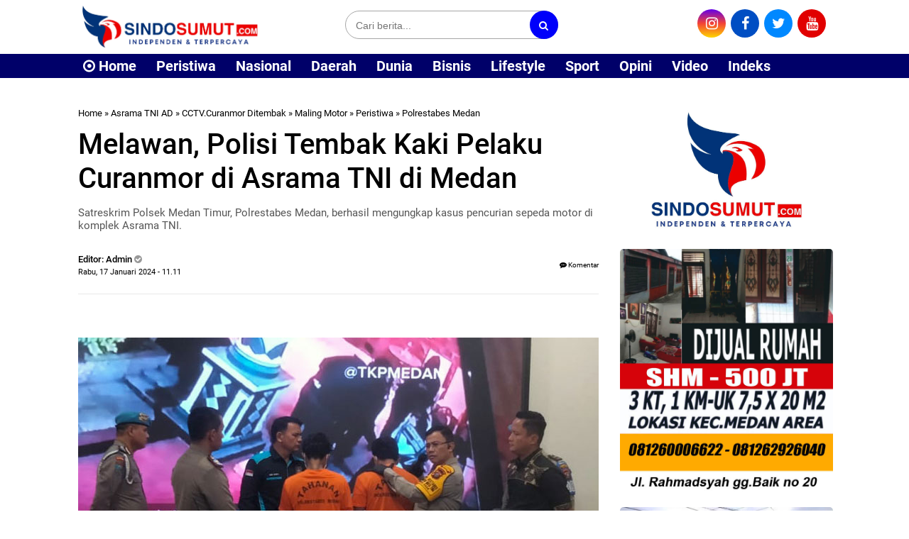

--- FILE ---
content_type: text/html; charset=utf-8
request_url: https://www.google.com/recaptcha/api2/aframe
body_size: 268
content:
<!DOCTYPE HTML><html><head><meta http-equiv="content-type" content="text/html; charset=UTF-8"></head><body><script nonce="_hT9ngHXAs40XDXV5w7SfA">/** Anti-fraud and anti-abuse applications only. See google.com/recaptcha */ try{var clients={'sodar':'https://pagead2.googlesyndication.com/pagead/sodar?'};window.addEventListener("message",function(a){try{if(a.source===window.parent){var b=JSON.parse(a.data);var c=clients[b['id']];if(c){var d=document.createElement('img');d.src=c+b['params']+'&rc='+(localStorage.getItem("rc::a")?sessionStorage.getItem("rc::b"):"");window.document.body.appendChild(d);sessionStorage.setItem("rc::e",parseInt(sessionStorage.getItem("rc::e")||0)+1);localStorage.setItem("rc::h",'1769895345945');}}}catch(b){}});window.parent.postMessage("_grecaptcha_ready", "*");}catch(b){}</script></body></html>

--- FILE ---
content_type: text/javascript; charset=UTF-8
request_url: https://www.sindosumut.com/feeds/posts/summary/-/CCTV.Curanmor%20Ditembak?alt=json-in-script&orderby=updated&start-index=1&max-results=4&callback=showRelatedPost
body_size: 55104
content:
// API callback
showRelatedPost({"version":"1.0","encoding":"UTF-8","feed":{"xmlns":"http://www.w3.org/2005/Atom","xmlns$openSearch":"http://a9.com/-/spec/opensearchrss/1.0/","xmlns$blogger":"http://schemas.google.com/blogger/2008","xmlns$georss":"http://www.georss.org/georss","xmlns$gd":"http://schemas.google.com/g/2005","xmlns$thr":"http://purl.org/syndication/thread/1.0","id":{"$t":"tag:blogger.com,1999:blog-6409688652425596361"},"updated":{"$t":"2026-01-31T22:26:17.030+07:00"},"category":[{"term":"Peristiwa"},{"term":"Daerah"},{"term":"Medan"},{"term":"Asahan"},{"term":"Nasional"},{"term":"Gubsu Bobby Nasution"},{"term":"Batu Bara"},{"term":"Polres Batu Bara"},{"term":"Bupati Taufik Zainal Abidin Siregar"},{"term":"Sport"},{"term":"Headline"},{"term":"Bobby Nasution"},{"term":"Walikota Rico Waas"},{"term":"Pilkada 2024"},{"term":"Pemkab Batu Bara"},{"term":"Bisnis"},{"term":"PN Medan"},{"term":"Wabup Rianto"},{"term":"Pengedar Sabu"},{"term":"Wabup Asahan Rianto"},{"term":"Bupati Baharuddin"},{"term":"Polda Sumut"},{"term":"Simalungun"},{"term":"Polrestabes Medan"},{"term":"Wagubsu Surya"},{"term":"Pilkada Batu Bara"},{"term":"Pemko Medan"},{"term":"Bencana Alam Sumut"},{"term":"Polres Asahan"},{"term":"Pemilu 2024"},{"term":"Pemprov Sumut"},{"term":"Kampus UPER"},{"term":"DPRD Medan"},{"term":"Pilkada Tapsel"},{"term":"News"},{"term":"Danau Toba"},{"term":"Kahiyang Ayu"},{"term":"Korupsi"},{"term":"PKB"},{"term":"Pendidikan"},{"term":"Pj Gubsu Hassanudin"},{"term":"polres"},{"term":"Bupati Asahan Taufik Zainal Abidin Siregar"},{"term":"Dunia"},{"term":"Paslon Dolly-Parulian"},{"term":"Pj Bupati Batu Bara Nizhamul"},{"term":"Pilpres 2024"},{"term":"Musa Rajekshah"},{"term":"UMKM"},{"term":"Banjir"},{"term":"Paslon Darwis-Oky"},{"term":"Polres Tanjungbalai"},{"term":"HUT Kemerdekaan RI"},{"term":"KPU Batu Bara"},{"term":"Ketahanan Pangan"},{"term":"Pilgubsu 2024"},{"term":"Universitas Pertamina"},{"term":"Maling"},{"term":"Pilkada Medan"},{"term":"DPRD Batu Bara"},{"term":"Ketua TP PKK Asahan Yusnila Indriati"},{"term":"Kurir Sabu"},{"term":"PDIP"},{"term":"Pj Gubsu Agus Fatoni"},{"term":"Sumut"},{"term":"PON XXI 2024"},{"term":"Pj Bupati Batu Bara Heri Wahyudi"},{"term":"kamtibmas"},{"term":"Polres Mura"},{"term":"Rutan Kelas I Medan"},{"term":"Ibadah Haji"},{"term":"Kebakaran"},{"term":"Presiden Prabowo"},{"term":"Sumut Darurat Bencana"},{"term":"Ijeck"},{"term":"Kolaborasi"},{"term":"Maling Motor"},{"term":"Bank Sumut"},{"term":"Curanmor"},{"term":"DPRD Sumut"},{"term":"Geng Motor"},{"term":"KPK"},{"term":"KPU Medan"},{"term":"Kejari Medan"},{"term":"PON XXI Aceh-Sumut"},{"term":"Penganiayaan"},{"term":"Polres Belawan"},{"term":"Bencana Alam"},{"term":"Kapolres Batu Bara"},{"term":"Lifestyle"},{"term":"Longsor"},{"term":"Pembunuhan"},{"term":"Viral"},{"term":"patroli"},{"term":"Bansos"},{"term":"Capres AMIN"},{"term":"Gerebek Narkoba"},{"term":"Mahasiswa UPER"},{"term":"Narkoba"},{"term":"PLN"},{"term":"Pemuda Pancasila"},{"term":"Pengedar Narkoba"},{"term":"Sengketa Lahan"},{"term":"Langkat"},{"term":"Lapas Kelas I Medan"},{"term":"Medan Dikepung Banjir"},{"term":"Mendagri Tito Karnavian"},{"term":"Rommy Van Boy"},{"term":"Satlantas Polres Batu Bara"},{"term":"Syaiful Syafri"},{"term":"Ujian Seleksi PPPK"},{"term":"Bupati Surya"},{"term":"Makanan Bergizi Gratis"},{"term":"Paslon Bobby-Surya"},{"term":"Pembunuhan Sadis"},{"term":"Sekdaprovsu Toga Simangunsong"},{"term":"Kapolda Sumut Irjen Whisnu Hermawan Februanto"},{"term":"Kejati Sumut"},{"term":"Pencurian"},{"term":"Rumah Terbakar"},{"term":"DPC PDIP Medan"},{"term":"FISIP UMSU"},{"term":"Hari Raya Idul Adha"},{"term":"Hewan Kurban"},{"term":"KORMI Medan"},{"term":"Ketum JMSI Teguh Santosa"},{"term":"Koperasi Merah Putih"},{"term":"Pelindo"},{"term":"Penipuan"},{"term":"Polsek Limapuluh"},{"term":"AKBP Doly Nelson Nainggolan"},{"term":"Bandar Sabu"},{"term":"Banjir Sibolga"},{"term":"Bupati Zahir"},{"term":"JMSI"},{"term":"JMSI Sumut"},{"term":"Kurir Narkoba"},{"term":"MBG"},{"term":"Pasar Murah"},{"term":"Patroli Malam"},{"term":"TNI AL"},{"term":"Wakil Walikota Medan Zakiyuddin"},{"term":"satlantas"},{"term":"Curah Hujan Tinggi"},{"term":"Curanmor Ditembak"},{"term":"Kejari Batu Bara"},{"term":"Maling Ditembak"},{"term":"Pelayanan Publik"},{"term":"Pj Sekdaprovsu Sulaiman Harahap"},{"term":"TP PKK Asahan"},{"term":"Teguh Santosa"},{"term":"Arus Pendek"},{"term":"BPJS Kesehatan"},{"term":"Bupati"},{"term":"Denpom 1\/5 Medan"},{"term":"Derah"},{"term":"Ditpolairud Polda Sumut"},{"term":"HUT Bhayangkara"},{"term":"Inflasi"},{"term":"Judi Online"},{"term":"Lailatul Badri"},{"term":"Pj Bupati Heri Wahyudi"},{"term":"Stadion Utama Sumut"},{"term":"Tawuran"},{"term":"Walikota Bobby Nasution"},{"term":"safari ramadhan"},{"term":"Ayam Kinantan"},{"term":"Begal"},{"term":"Bongkar Rumah"},{"term":"Bupati Simalungun Achmad Anton Saragih"},{"term":"Capres Anies-Cak Imin"},{"term":"Forkopimda Asahan"},{"term":"Gubernur Sumut Bobby Nasution"},{"term":"Investasi"},{"term":"PSBD Asahan"},{"term":"Penggelapan"},{"term":"Penyelundupan Sabu"},{"term":"Pileg 2024"},{"term":"Presiden Jokowi"},{"term":"TP PKK Sumut"},{"term":"BRI"},{"term":"BRI Kisaran"},{"term":"Bandar Narkoba"},{"term":"Berantas Narkoba"},{"term":"Bupati Asahan Taufik Zainal Abidin"},{"term":"DPC PDIP SIbolga"},{"term":"DPRD Asahan"},{"term":"Dekranasda Sumut"},{"term":"Hardi Mulyono"},{"term":"Kalapas Kelas I Medan"},{"term":"Kecelakaan Maut"},{"term":"Kesehatan"},{"term":"Manipulasi"},{"term":"Nataru 2025"},{"term":"PSMS Medan"},{"term":"Polres Sibolga"},{"term":"Polsek"},{"term":"Rahudman Harahap"},{"term":"Sekda Asahan Zainal Arifin Sinaga"},{"term":"Sekolah Rakyat"},{"term":"Warga Binaan"},{"term":"Zahir Tersangka"},{"term":"Apel Gabungan"},{"term":"Banjir Bandang"},{"term":"Bupati Anton Achmad Saragih"},{"term":"Bupati Simalungun Anton Achmad Saragih"},{"term":"Bus Listrik"},{"term":"Cak Imin"},{"term":"Cooling System"},{"term":"Ditresnarkoba Polda Sumut"},{"term":"Hasyim SE"},{"term":"KPU Sumut"},{"term":"Kombes Jean Calvijn Simanjuntak"},{"term":"Maulid Nabi Muhammad"},{"term":"Muhaimin Iskandar"},{"term":"PT Inalum"},{"term":"Partai Demokrat"},{"term":"Partai Golkar"},{"term":"Peduli Bencana"},{"term":"Pelindo Regional 1 Belawan"},{"term":"Pilkada Damai"},{"term":"Pilkada Medan 2024"},{"term":"Politik"},{"term":"Posyandu"},{"term":"Sepak Bola"},{"term":"Silaturahmi"},{"term":"UMSU"},{"term":"Unimed"},{"term":"kapolres"},{"term":"Aceh Tamiang"},{"term":"Advertorial"},{"term":"Anggota DPRD Medan Rommy Van Boy"},{"term":"Banjir Kepung Medan"},{"term":"Bantuan Bencana Alam"},{"term":"Begal Sadis"},{"term":"DPC HNSI Medan"},{"term":"DPD Golkar Sumut"},{"term":"DPR RI"},{"term":"DPW PKB Sumut"},{"term":"Eko Afrianta Sitepu"},{"term":"Hiburan Malam"},{"term":"IWO Batu Bara"},{"term":"Jazilul Fawaid"},{"term":"Jumat Berkah"},{"term":"KPU Paluta"},{"term":"Lapangan Merdeka Medan"},{"term":"Nelayan"},{"term":"PMI Ilegal"},{"term":"PN Lubuk Pakam"},{"term":"Pelindo Multi Terminal"},{"term":"Pembangunan"},{"term":"Pengedar Ganja"},{"term":"Pertamina"},{"term":"Pilgubsu"},{"term":"Polri"},{"term":"Polsek Medang Deras"},{"term":"Program UHC"},{"term":"Residivis Ditembak"},{"term":"Sekdaprovsu Togap Simangunsong"},{"term":"UPER"},{"term":"Wabup Syafrizal"},{"term":"doa bersama"},{"term":"Arifin Saleh Siregar"},{"term":"BPJS Ketenagakerjaan"},{"term":"Bandara Kualanamu"},{"term":"Bantuan Bencana"},{"term":"Bawaslu Batu Bara"},{"term":"Bupati Anton Acmad Saragih"},{"term":"Cagubsu Bobby Nasution"},{"term":"Fraksi PKB DPR RI"},{"term":"Gotong Royong"},{"term":"Hujan Deras"},{"term":"IWO"},{"term":"Inflasi Sumut"},{"term":"KPU"},{"term":"Kejari Asahan"},{"term":"Kek Sei Mangkei"},{"term":"Ketua DPD Golkar Sumut Musa Rajekshah"},{"term":"Kodam I BB"},{"term":"OK Faizal"},{"term":"PAD"},{"term":"Pelindo 1 Regional Belawan"},{"term":"Pencabulan Anak"},{"term":"Perolehan Medali PON XXI 2024"},{"term":"Pilkada"},{"term":"Pilkada Paluta"},{"term":"Polisi Tembak Begal Sadis"},{"term":"Polres Pelabuhan Belawan"},{"term":"Premanisme"},{"term":"Rakorpem"},{"term":"Sekda Zainal Arifin Sinaga"},{"term":"UINSU"},{"term":"WBP"},{"term":"AHY"},{"term":"Bencana Alam Sumatera"},{"term":"Bulan Ramadhan"},{"term":"Bupati Radiapoh"},{"term":"Disdik Sumut"},{"term":"Dishub Medan"},{"term":"Driver Ojol"},{"term":"Gerakan Pangan Murah"},{"term":"Hari Pahlawan"},{"term":"Hasyim"},{"term":"INalum"},{"term":"Inovasi"},{"term":"Jalan Rusak"},{"term":"Jaringan Narkoba"},{"term":"KDRT"},{"term":"Kabid Humas Polda Sumut"},{"term":"Kapolrestabes Medan"},{"term":"Kecelakaan Lalulintas"},{"term":"Kejatisu"},{"term":"Kejuaraan Atletik Asia Tenggara"},{"term":"Ketua DPRD Medan Wong Chun Sen"},{"term":"Ketua MPW PP Sumut Musa Rajekshah"},{"term":"Kombes Gidion Arief Setyawan"},{"term":"Kominfo Sumut"},{"term":"Komisi IV DPRD Medan"},{"term":"Komplotan Maling"},{"term":"Lifstyle"},{"term":"Menpora Dito Ariotedjo"},{"term":"Mentan Amran Sulaiman"},{"term":"Menteri PKP Maruarar Sirait"},{"term":"Mudik Lebaran"},{"term":"Musrenbang"},{"term":"Nataru 2024"},{"term":"PJ Bupati Faisal Hasirmy"},{"term":"Paslon Edy-Hasan Basri"},{"term":"Pelaku Begal Ditembak"},{"term":"Pelantikan Kepala Daerah"},{"term":"Pelantikan Pejabat"},{"term":"Penemuan Mayat"},{"term":"Penyelundupan Narkoba"},{"term":"Perampokan"},{"term":"Perayaan Natal"},{"term":"Pj Bupati Langkat Faisal Hasrimy"},{"term":"Pj Bupati Nizhamul"},{"term":"Pj Sekdaprovsu Effendy Pohan"},{"term":"Polsek Indrapura"},{"term":"Polsek Sunggal"},{"term":"Pungli"},{"term":"Puskesmas"},{"term":"Razia"},{"term":"Relawan Wak Young"},{"term":"Reses DPRD Medan"},{"term":"Retreat Kepala Daerah"},{"term":"Sosper DPRD Medan"},{"term":"Suami Bunuh Istri"},{"term":"UMKM Naik Kelas"},{"term":"USU"},{"term":"Wapres Gibran Rakabuming Raja"},{"term":"AAKBP Taufiq Hidayat Thayeb"},{"term":"AI"},{"term":"AKBP Taufik Hidayat thayeb"},{"term":"Asta Cita"},{"term":"Baznas Asahan"},{"term":"Berobat Gratis"},{"term":"Bimtek"},{"term":"Buka Puasa Bersama"},{"term":"Bupati Batu Bara Baharuddin"},{"term":"CSR"},{"term":"Cegah Stunting"},{"term":"Dana Desa"},{"term":"Dapur MBG"},{"term":"Dinas PUTR Batu Bara"},{"term":"Dolly Pasaribu"},{"term":"Donor Darah"},{"term":"Edy Rahmayadi"},{"term":"Eksekusi Lahan"},{"term":"Golkar"},{"term":"Golkar Sumut"},{"term":"Gubernur Aceh Muzakir Manaf"},{"term":"HUT TNI"},{"term":"Halalbihalal"},{"term":"Hari Kesaktian Pancasila"},{"term":"Indonesia Emas"},{"term":"KBPP Polri"},{"term":"KORMI Sumut"},{"term":"Kades"},{"term":"Kadis PUPR Sumut Ditangkap KPK"},{"term":"Kampus UNA"},{"term":"Kampus Unpab"},{"term":"Kapolri Jenderal Listyo Sigit Prabowo"},{"term":"Ketua TP PKK Sumut Kahiyang Ayu"},{"term":"Kodim 0208 Asahan"},{"term":"Komisi VIII DPR RI"},{"term":"Komplotan Begal"},{"term":"Kurir Ganja"},{"term":"Lapas Narkotika Pematangsiantar"},{"term":"Masjid Agung Achmad Bakrie Kisaran"},{"term":"Medsos"},{"term":"Nataru"},{"term":"Nelayan Batu Bara"},{"term":"Nelayan Tewas Tenggelam"},{"term":"Netralitas ASN"},{"term":"OJK"},{"term":"Ombudsman"},{"term":"Paslon Amir Hamzah-Hasanul Jihadi"},{"term":"Pegadaian Championship 2025"},{"term":"Pemerasan"},{"term":"Pemulihan Bencana"},{"term":"Pengedar Ekstasi"},{"term":"Perampok Ditembak"},{"term":"Perangi Narkoba"},{"term":"Pilkada Kota Sibolga"},{"term":"Pj Bupati"},{"term":"Residivis"},{"term":"Residivis Curanmor Ditembak"},{"term":"Rumah Subsidi"},{"term":"Sarang Narkoba"},{"term":"Sosialisasi"},{"term":"Sosper"},{"term":"Stok Pangan"},{"term":"Suap Seleksi PPPK"},{"term":"TPPO"},{"term":"Tabrakan Maut"},{"term":"Tanam Pohon"},{"term":"Terminal Bandar Deli Belawan"},{"term":"Unesco Global Geopark"},{"term":"AKBP Doly Nainggolan"},{"term":"AKBP Sah Udur Togi Marito Sitinjak"},{"term":"ASN"},{"term":"Agus Andrianto"},{"term":"Aquabike World Jetski Lake Toba 2024"},{"term":"Atlet Taekwondo"},{"term":"BNCT"},{"term":"BNPB"},{"term":"BPK RI Perwakilan Sumut"},{"term":"BUMD"},{"term":"Basarnas Sumut"},{"term":"Bayi Dibuang"},{"term":"Belawan"},{"term":"Bencana Banjir"},{"term":"Berantas Judi"},{"term":"Bupati Batu Bara Zahir"},{"term":"Bupati Taufik Zainal Abidin"},{"term":"Capres Prabowo-Gibran"},{"term":"Cegah Inflasi"},{"term":"DPRD Madina"},{"term":"Damkar"},{"term":"Dapur Gizi SPPG"},{"term":"Debat Kandidat Pilkada Batu Bara"},{"term":"Demo Mahasiswa"},{"term":"Disdik Batu Bara"},{"term":"Disdukcapil Medan"},{"term":"Disnaker Medan"},{"term":"F1 Powerboat 2025"},{"term":"Guru Honorer"},{"term":"HNSI Medan"},{"term":"Hamas Vs Israel"},{"term":"Helmi Syam Damanik"},{"term":"Hutan Mangrove"},{"term":"IVA Test"},{"term":"Idrus Djunaidi"},{"term":"Integritas"},{"term":"Irjen Pol Agung Setya Imam Effendi"},{"term":"Israel"},{"term":"Izin PBG"},{"term":"KIP"},{"term":"KONI Sumut"},{"term":"KPU Tapsel"},{"term":"Kanker Serviks"},{"term":"Kapal Dihantam Ombak"},{"term":"Kapolda Sumut Irjen Agung Setya Imam Efendi"},{"term":"Kelompok Tani"},{"term":"Ketua TP PKK Sumut"},{"term":"Keuangan"},{"term":"Kombes Jean Calvin Simanjuntak"},{"term":"Komisi II DPR RI"},{"term":"Komunitas"},{"term":"Konflik Lahan"},{"term":"Koperasi Pers Indonesia"},{"term":"Korpri Asahan"},{"term":"Korupsi Dana Desa"},{"term":"Lantamal I Belawan"},{"term":"Lingkungan"},{"term":"Literasi Keuangan"},{"term":"MAVI Sumut"},{"term":"MPW PP Sumut"},{"term":"MTQ ke 58 Kota Medan"},{"term":"Manasik Haji"},{"term":"Mendagri"},{"term":"Mura"},{"term":"Musda JMSI 2025"},{"term":"Natal 2023"},{"term":"Nobar"},{"term":"OK Arya Zulkarnain"},{"term":"Oknum Polisi"},{"term":"PKS"},{"term":"PT Pelindo Multi Terminal"},{"term":"PT Prima Multi Terminal"},{"term":"PTPN IV"},{"term":"PUD Pasar Kota Medan"},{"term":"PWI Sumut"},{"term":"Pabrik Ekstasi"},{"term":"Pajak Kendaraan Bermotor"},{"term":"Panen Raya"},{"term":"Pangan Murah"},{"term":"Pariwisata"},{"term":"Parkir Liar"},{"term":"Partai Nasdem"},{"term":"Pasangan Mesum"},{"term":"Pelabuhan Kuala Tanjung"},{"term":"Pelaku Curanmor Ditembak"},{"term":"Pelayanan Kesehatan"},{"term":"Pemusnahan  Narkoba"},{"term":"Penanganan Banjir"},{"term":"Pengajian Akbar"},{"term":"Perkebunan Sawit"},{"term":"Pertandingan Persahabatan"},{"term":"Pertumbuhan Ekonomi"},{"term":"Petani"},{"term":"Pilkada Binjai"},{"term":"Polres Siantar"},{"term":"Polsek Patumbak"},{"term":"Praperadilan"},{"term":"Rakor TPID"},{"term":"Ramadhan 1445 Hijriah"},{"term":"Rapidin Simbolon"},{"term":"Refleksi Akhir Tahun 2023"},{"term":"Rektor Unpab M Isa"},{"term":"Rumah Wartawan Dibakar"},{"term":"SBY"},{"term":"SPPG"},{"term":"Sakit Hati"},{"term":"Satwa Dilindungi"},{"term":"Sibolga-Tapteng Terisolir"},{"term":"Sidang Prapid"},{"term":"Sumsel"},{"term":"Sungai Meluap"},{"term":"Taekwondo"},{"term":"Tahun Baru Islam"},{"term":"Taman Cadika"},{"term":"Tapanuli"},{"term":"Tim Pemenangan Darwis-Oky"},{"term":"Undercover"},{"term":"Undercover Buy"},{"term":"Walikota Medan Rico Waas"},{"term":"forkopimda"},{"term":"AKBP Afdhal Junaidi"},{"term":"AKBP Taufiq Hidayat Thayeb"},{"term":"APTISI Sumut"},{"term":"Abrasi"},{"term":"Adik Bunuh Abang"},{"term":"Aminduk"},{"term":"Anak Yatim"},{"term":"Anggaran Bencana"},{"term":"Anggota DPD RI Dedi Iskandar"},{"term":"Apel Perdana"},{"term":"Atlet Pencak Silat"},{"term":"BBWS Sumut II"},{"term":"BMKG Sumut"},{"term":"BNN Sumut"},{"term":"BP Kaldera Toba"},{"term":"BPBD Sumut"},{"term":"BRI Gunungsitoli"},{"term":"Bacalon Bupati Tapsel Dolly-Buchori"},{"term":"Balap liar"},{"term":"Balon Walikota Rahudman Harahap"},{"term":"Banjir Langkat"},{"term":"Banjir Tapsel"},{"term":"Banjir Tapteng"},{"term":"Bapenda Batu Bara"},{"term":"Bawaslu Paluta"},{"term":"Bawaslu Sumut"},{"term":"Beasiswa Pendidikan"},{"term":"Belawan Memanas"},{"term":"Bencana Alam Sumatra"},{"term":"Bentrokan Remaja"},{"term":"Binsar Simarmata"},{"term":"Bunda Literasi"},{"term":"Bupati Baharudin"},{"term":"Bupati Deliserdang Asri Ludin Tambunan"},{"term":"Bupati Langkat Syah Afandin"},{"term":"CCTV"},{"term":"Calon Independen"},{"term":"DLHK Sumut"},{"term":"DPD Golkar Kota Sibolga"},{"term":"DPD PKS Asahan"},{"term":"Dana Hibah"},{"term":"Dana Hibah KPU Batu Bara"},{"term":"Danlanal TBA"},{"term":"Data Korban Bencana Alam Sumut"},{"term":"Demo DPR"},{"term":"Dinkes Asahan"},{"term":"Dirut Bank Sumut babay Parid Wajdi"},{"term":"Dispora Medan"},{"term":"Dispora Sumut"},{"term":"Ditembak OTK"},{"term":"Driver Taksi Online Dibunuh"},{"term":"Energi Terbarukan"},{"term":"Forwakum"},{"term":"Geopark Toba"},{"term":"Guru"},{"term":"HNSI Sumut"},{"term":"HUT Batu Bara"},{"term":"Hari Kesadaran Nasional"},{"term":"Hari Raya Idul Fitri 2024"},{"term":"Hari Santri"},{"term":"Harimau Sumatera"},{"term":"Home Industri Ekstasi"},{"term":"IRT Pengedar Sabu"},{"term":"Infrastruktur"},{"term":"Infrastruktur Jalan"},{"term":"Judi Sabung Ayam"},{"term":"KUR"},{"term":"Kadin Sumut"},{"term":"Kajati Sumut Harli Siregar"},{"term":"Kampus UMSU"},{"term":"Kantor Bupati Batu Bara"},{"term":"Kapal Tenggelam"},{"term":"Kapolda Sumut"},{"term":"Kapolres Mura"},{"term":"Kapolrestabes Medan Kombes Pol Gidion Arief Setyawan"},{"term":"Kejari Paluta"},{"term":"Kejari Sibolga"},{"term":"Kekerasan Anak"},{"term":"Ketua DPRD Sumut Erni Ariyanti"},{"term":"Ketua Umum IWO Teuku Yudhistira"},{"term":"Ketum PKB Muhaimin Iskandar"},{"term":"Kodim 0208 AS"},{"term":"Kompol Yayang Rizky Pratama"},{"term":"Konflik Agraria"},{"term":"Koperasi"},{"term":"Koperasi Desa"},{"term":"Korupsi Dana BOS"},{"term":"Kurir Sabu Diringkus"},{"term":"Lapas Labuhan Ruku"},{"term":"Lari Lintas Alam"},{"term":"Liga 2"},{"term":"Lima Hari Sekolah"},{"term":"Liquit Vape Narkoba"},{"term":"Listrik"},{"term":"MKGR Sumut"},{"term":"Mafia Tanah"},{"term":"Mahkamah Agung"},{"term":"Malam Takbiran"},{"term":"Maling Bongkar Rumah"},{"term":"Maya Indriasari Zahir"},{"term":"Medan Utara"},{"term":"Melayu"},{"term":"Menkeu Purbaya Yudhi Sadewa"},{"term":"Menteri ATR\/BPN Nusron Wahid"},{"term":"Menteri Imigrasi dan Pemasyarakatan"},{"term":"Motor Tabrakan"},{"term":"Mudik Gratis Pemko Medan"},{"term":"Mutasi"},{"term":"Naik Pangkat"},{"term":"OPD"},{"term":"OTK"},{"term":"Ombak Besar"},{"term":"Operasi Patuh Toba 2025"},{"term":"Operasi Zebra Toba"},{"term":"PAC PP Medan Polonia"},{"term":"PDIP Sumut"},{"term":"PHK"},{"term":"PLN UID Sumut"},{"term":"PLTA Batangtoru"},{"term":"PSMS Vs Persekat"},{"term":"PT JBI"},{"term":"PT Medan"},{"term":"PT TPL"},{"term":"PTPN I"},{"term":"Panen Jagung"},{"term":"Pansus P2K"},{"term":"Pantai Parapat"},{"term":"Pantai Sejarah"},{"term":"Panti Asuhan"},{"term":"Parapat"},{"term":"Partai Gerindra"},{"term":"Partai Perindo"},{"term":"Partisipasi Pemilih"},{"term":"Paslon Rico-Zaki"},{"term":"Patroli Laut"},{"term":"Pegadaian Championship"},{"term":"Pejabat Administrator"},{"term":"Pelari Internasional"},{"term":"Pemerkosaan"},{"term":"Pemungutan Suara Ulang"},{"term":"Pencabulan"},{"term":"Pencurian Ikan"},{"term":"Penghitungan Suara Pemilu"},{"term":"Permai Penang"},{"term":"Perum Bulog Asahan"},{"term":"Perumda Tirtanadi"},{"term":"Pesantren Kilat Ramadhan"},{"term":"Pesta Tapai"},{"term":"Pilkada Sibolga"},{"term":"Pj Batu Bara Nizhamul"},{"term":"Polda Metro Jaya"},{"term":"Polda Sumsel"},{"term":"Polemik Plat Kendaraan"},{"term":"Polisi Gerebek Judi"},{"term":"Polres Madina"},{"term":"Polres Musi Rawas"},{"term":"Polres Sergai"},{"term":"Polres Tapteng"},{"term":"Polsek Labuhan Ruku"},{"term":"Polsek Lima Puluh"},{"term":"Propam Polda Sumut"},{"term":"RSUD OK Arya Zulkarnain"},{"term":"Rakor"},{"term":"Ramadhan 2024"},{"term":"Rekor Muri"},{"term":"SMA Negeri 2 Medan"},{"term":"SPBU"},{"term":"Salat Idul Fitri"},{"term":"Sekda Batu Bara Norma Deli Siregar"},{"term":"Sekolah Gratis"},{"term":"Sempurna Pasaribu"},{"term":"Sengketa Pulau"},{"term":"Sepasang Kekasih Narkoba"},{"term":"Sidak"},{"term":"Siswa SMKN1 Nisel Meninggal"},{"term":"Sumut Darutat Bencana"},{"term":"Sungai Dalu-Dalu"},{"term":"Surat Suara"},{"term":"Swasembada Pangan"},{"term":"TIM SAR"},{"term":"TKI Ilegal"},{"term":"TNI"},{"term":"TP PKK Batu Bara"},{"term":"TPD AMIN Sumut"},{"term":"Tanggul Jebol"},{"term":"Tapal Batas"},{"term":"Trauma Healing"},{"term":"UHC Award 2026"},{"term":"Wabup Benny Gusman Sinaga"},{"term":"Walikota Medan"},{"term":"Wamenag Romo Syafi'i"},{"term":"Yasonna Laoly"},{"term":"diskusi publik"},{"term":"penghargaan"},{"term":"wartawan"},{"term":"AIrbons"},{"term":"APRC"},{"term":"Advokat"},{"term":"Ahmad Doli Kurnia Tanjung"},{"term":"Air BErsih"},{"term":"Akun Tiktok"},{"term":"Al Washliyah Sumut"},{"term":"Amerika Serikat"},{"term":"Anak Bunuh Ibu Kandung"},{"term":"Angin Kencang"},{"term":"Anies Baswedan"},{"term":"Apel Siaga"},{"term":"Aquabike World Championship 2023"},{"term":"Artificial Intelligence"},{"term":"Arus Balik Lebaran"},{"term":"Atlet Berprestasi"},{"term":"Atlet Boling Sumut"},{"term":"Atlet Voli"},{"term":"BKMT Tapsel"},{"term":"BLK"},{"term":"BNCT Belawan"},{"term":"BNN Batu Bara"},{"term":"BNNK Batu Bara"},{"term":"BPBD Batu Bara"},{"term":"BPJS Kesehatan Gratis"},{"term":"BPN Sumut"},{"term":"BRI BO Kisaran"},{"term":"BRT Mebidang"},{"term":"Badan Gizi Nasional"},{"term":"Bahlil Lahadalia"},{"term":"Balita"},{"term":"Balon Walikota Medan"},{"term":"Bandit Curanmor"},{"term":"Banjir Aceh Tamiang"},{"term":"Banjir Madina"},{"term":"Bank Mega"},{"term":"Bank Sumut Syariah"},{"term":"Bapera"},{"term":"Bappenas"},{"term":"Batas Usia Cakada"},{"term":"Baznas Sumut"},{"term":"Bedug"},{"term":"Begal Motor"},{"term":"Bencana Longsor"},{"term":"Bencana Tapteng"},{"term":"Bendera Merah Putih"},{"term":"Beras"},{"term":"Binrohtal"},{"term":"Blue Light Patroli"},{"term":"Bobby Perangi Narkoba di Sumut"},{"term":"Bola Voli"},{"term":"Bongkar Toko"},{"term":"Brimob"},{"term":"Bulutangkis"},{"term":"Bunda PAUD Sumut"},{"term":"Bunuh Diri"},{"term":"Bupati Labuhanbatu Ditangkap KPK"},{"term":"Bupati Samosir Vandiko Timotius Gultom"},{"term":"Bupati Tapsel Dolly Pasaribu"},{"term":"Cabai Merah Meroket"},{"term":"Capres Ganjar-Mahfud"},{"term":"Carnaval Hut Kota Medan"},{"term":"Cegah Narkoba"},{"term":"Cemburu"},{"term":"Cetak Sawah"},{"term":"Cuaca Ekstrim"},{"term":"DKW Panji Bangsa Sumut"},{"term":"DPD GAMKI Sumut"},{"term":"DPD Gerindra Sumut"},{"term":"DPD HNSI Sumut"},{"term":"DPD Pujakesuma Asahan"},{"term":"DPO"},{"term":"DPRD"},{"term":"DPW Perindo Sumut"},{"term":"DTSEN"},{"term":"Dana Mengendap"},{"term":"Daur Ulang Sampah"},{"term":"Desa Tabuyung"},{"term":"Desainer"},{"term":"Digitalisasi"},{"term":"Dinas Ketapang"},{"term":"Dinas Koperasi Medan"},{"term":"Dinas Perkimcikataru Medan"},{"term":"Dinkes Medan"},{"term":"Dinkes Sumut"},{"term":"Dirjenpas Mashudi"},{"term":"Dirut PLN"},{"term":"Disperindag Sumut"},{"term":"Ditjenpas Sumut"},{"term":"Ditnarkoba Polda Sumut"},{"term":"Ditreskrimum Polda Sumut"},{"term":"Doli Kurnia Tandjung"},{"term":"Donald Trump"},{"term":"Eko Aprianto"},{"term":"El Adrian Shah"},{"term":"Embarkasih Medan"},{"term":"Erik Adtrada Ritonga"},{"term":"F1 Powerboat"},{"term":"Fashion week"},{"term":"Festival Seni Qasidah"},{"term":"Forum Wartawan Pemprovsu"},{"term":"Forwakum Sumut"},{"term":"Fraksi Golkar"},{"term":"Fraksi Golkar DPRD MEdan"},{"term":"Fraud"},{"term":"Gala Siswa Indonesia"},{"term":"Garoga"},{"term":"Gedung Warenhuis"},{"term":"Gemar Makan Ikan"},{"term":"Gempa Bumi"},{"term":"Gen Z"},{"term":"Generasi Emas"},{"term":"Geopark Kaldera Toba"},{"term":"Gerakan Pemuda Islam"},{"term":"Gubsu Bobby Nasuion"},{"term":"Gudang BBM Ilegal"},{"term":"Gudang Terbakar"},{"term":"H Musa Rajeckshah"},{"term":"HGU"},{"term":"HKG PKK 2025"},{"term":"HKN"},{"term":"HNSI"},{"term":"Hamas"},{"term":"Harga Pangan"},{"term":"Hari Buruh"},{"term":"Hari Raya Idul Fitri 2025"},{"term":"Hujan Lebat"},{"term":"Ikan Mati"},{"term":"Ilegal Fishing"},{"term":"Imigrasi Sibolga"},{"term":"Imunisasi"},{"term":"Intimidasi"},{"term":"Isra Mikraj"},{"term":"Jalan Tol"},{"term":"Jalan Tol Limapuluh-Indrapura-Tebing Tinggi"},{"term":"Jalur Gaza"},{"term":"Judi Slot"},{"term":"Jurnalis"},{"term":"Juru Parkir"},{"term":"KKP"},{"term":"KONI Asahan"},{"term":"KORUM"},{"term":"KPAD Batu Bara"},{"term":"Kabupaten Batu Bara"},{"term":"Kadinkes Sumut"},{"term":"Kadiv Humas Mabes Polri Irjen Sandi Nugroho"},{"term":"Kahiyang Ayung"},{"term":"Kampanye"},{"term":"Kampanye Capres"},{"term":"Kampus USU"},{"term":"Kapolda"},{"term":"Kapolda Sumut Irjen Pol Whisnu Hermawan Februanto"},{"term":"Kecelakaan"},{"term":"Kecelakaan Kereta Api"},{"term":"Kemenag Asahan"},{"term":"Kemendagri"},{"term":"Kemenimipas"},{"term":"Kemenkumham"},{"term":"Kenaikan Pangkat"},{"term":"Kepling"},{"term":"Kereta Api"},{"term":"Kereta Api Tabrak Mini Bus Agya"},{"term":"Keselamatan Kerja"},{"term":"Ketahan Pangan"},{"term":"Ketua DEN Luhut Binsar Panjaitan"},{"term":"Ketua DPRD Batu Bara M Safi'i"},{"term":"Ketua DPRD Batu Bara Syafi'i"},{"term":"Ketua DPRD Sumut"},{"term":"Ketua DPRD Sumut Erni Aryanti"},{"term":"Ketua JMSI Sumut Rianto"},{"term":"Ketua KORMI Medan Idrus Djunaidi"},{"term":"Ketua MPW PP Sumut"},{"term":"Ketua PWI Sumut Farianda Putra SInik"},{"term":"Ketua TP PKK Simalungun Darmawati"},{"term":"Khitanan Massal"},{"term":"KoJAM"},{"term":"Kolam Retensi"},{"term":"Kolom"},{"term":"Kombes Hadi Wahyudi"},{"term":"Kominfo Asahan"},{"term":"Kominfo Simalungun"},{"term":"Komisi IV DPR RI"},{"term":"Komplotan Curanmor"},{"term":"Konsolidasi"},{"term":"Kopasgad"},{"term":"Korem 022 Pantai Timur"},{"term":"Korupsi BBM"},{"term":"Kriminalisasi"},{"term":"Kurikulum Merdeka"},{"term":"Kurir Narkoba Antar Prrovinsi"},{"term":"Kurir Narkoba Internasional"},{"term":"Kurir Narkotika"},{"term":"Lapas"},{"term":"Lapas Medan"},{"term":"Lapas Tanjung Gusta"},{"term":"Le Polonia Hotel"},{"term":"Liburan"},{"term":"Limbah PKS"},{"term":"Lintasan Kereta Api"},{"term":"Listrik Padam"},{"term":"Literasi Digital"},{"term":"Logistik Pemilu"},{"term":"Lomba IVA Test"},{"term":"Longsor Sibolga"},{"term":"Luhut Binsar Panjaitan"},{"term":"MA"},{"term":"MPP"},{"term":"MTQ ke-56 Asahan"},{"term":"Magang Kerja"},{"term":"Makan Bergizi Gratis"},{"term":"Malam Nuzulul Quran"},{"term":"Malaysia"},{"term":"Mall Centre Point"},{"term":"Masa Tenang"},{"term":"Masjid"},{"term":"Medang Deras"},{"term":"Media"},{"term":"Melayu Serumpun"},{"term":"Menhut"},{"term":"Mensos Saifullah Yusuf"},{"term":"Menteri Imipas Agus Andrianto"},{"term":"Mini Soccer"},{"term":"Minuman Herbal"},{"term":"Motor Polisi Dibakar OTK"},{"term":"Muskot KORMI Medan"},{"term":"Mutasi Besar-Besaran"},{"term":"Mutia Atiqah"},{"term":"Narkotika"},{"term":"Nelayan Asahan"},{"term":"Nelayan Belawan"},{"term":"Nelayan Dibegal"},{"term":"Netralitas Kades"},{"term":"Oknum Kepsek"},{"term":"Oknum TNI AL Bunuh Casis"},{"term":"Otomotif"},{"term":"P4GN"},{"term":"PASI Sumut"},{"term":"PB Gemkara"},{"term":"PD IWO Batu Batu Bara"},{"term":"PLTA Asahan 3"},{"term":"PON XXI"},{"term":"PPPK"},{"term":"PSBD Batu Bara"},{"term":"PSMS"},{"term":"PT BSP"},{"term":"PT Dirga Surya"},{"term":"PT SPMT"},{"term":"PT Torganda"},{"term":"Pahlawan Nasional"},{"term":"Palestina"},{"term":"Panwascam"},{"term":"Panwascam Kota Medan"},{"term":"Parkir Berlangganan"},{"term":"Parkir Gratis"},{"term":"Paslon Bahar-Syafrizal"},{"term":"Paul Mei Anton Simanjuntak"},{"term":"Pawai Takbiran"},{"term":"Pejabat Batu Bara Mundur"},{"term":"Pejalan Kaki Tewas Ditabrak Kereta Api"},{"term":"Pelabuhan"},{"term":"Pelabuhan Belawan"},{"term":"Pelaku Begal Ditangkap"},{"term":"Pelaku Curat"},{"term":"Pelantikan"},{"term":"Pelatih PSMS Medan"},{"term":"Pelatihan"},{"term":"Pemberdayaan Masyarakat"},{"term":"Pemkab Asahan"},{"term":"Pemkot Medan"},{"term":"Pemusnahan Barang Sitaan"},{"term":"Pemusnahan Narkoba"},{"term":"Penangan Bencana"},{"term":"Penembakan"},{"term":"Penemuan Bayi"},{"term":"Penganiayaan Anak"},{"term":"Penganiayaan Siswa"},{"term":"Pengedar Sabu Diringkus"},{"term":"Pengguna Narkoba"},{"term":"Pengrusakan"},{"term":"Pengungsi"},{"term":"Penyelundupan"},{"term":"Perampokan Sadis"},{"term":"Perbaikan Jalan"},{"term":"Perikanan"},{"term":"Permak"},{"term":"Pertanian"},{"term":"Pesangon PHK"},{"term":"Pesta Narkoba"},{"term":"Petikemas"},{"term":"Pilkada Asahan"},{"term":"Pilkada Kota Medan"},{"term":"Pilkada Serentak 2024"},{"term":"Pilkada Sidimpuan"},{"term":"Pilkada Tapteng"},{"term":"Pj Sekda Kota Meddan Topan Ginting"},{"term":"Plaza Medan Fair"},{"term":"Plt Bupati Simalungun Zonny Waldi"},{"term":"Pohon Tumbang"},{"term":"Polisi Gadungan"},{"term":"Polres Tapsel"},{"term":"Polsek Deli Tua"},{"term":"Polsek Medan Area"},{"term":"Polsek Medan Baru"},{"term":"Polsek Medan Timur"},{"term":"Polusi Udara"},{"term":"Pondok Pesantren"},{"term":"Pos Block Medan"},{"term":"Poskamling"},{"term":"Program 3 Juta Rumah"},{"term":"Proyek Underpass"},{"term":"Puting Beliung"},{"term":"RPJMD Asahan"},{"term":"RUPS LB Bank Sumut"},{"term":"Rakernas APKASI 2026"},{"term":"Rakor Inflasi"},{"term":"Ranperda APBD 2026"},{"term":"Rehabilitasi Bencana"},{"term":"Rektor USU Muryanto Amin"},{"term":"Relawan Bobby"},{"term":"Reses Anggota Dewan"},{"term":"Residivis Ranmor Ditembak"},{"term":"Resmob Polrestabes Medan"},{"term":"Restorative Justice"},{"term":"Robinsar Sinaga"},{"term":"Rutan Tanjung Gusta Medan"},{"term":"SK CPNS"},{"term":"SPA Gardenia"},{"term":"SPBU Nakal"},{"term":"SPS Sumut"},{"term":"SPSI"},{"term":"STQH"},{"term":"Sampah"},{"term":"Satpol PP"},{"term":"Satpol PP Kota Medan"},{"term":"Sembako"},{"term":"Sengketa Jalan"},{"term":"Senpi Rakitan"},{"term":"Sertifikat Halal"},{"term":"Sertijab"},{"term":"Sidak OPD"},{"term":"Sidak Pasar"},{"term":"Sidang Isbat"},{"term":"Sindikat Curanmor"},{"term":"Sindikat Narkotika"},{"term":"Sosialisasi Bahaya Narkoba"},{"term":"Sport Center Sumut"},{"term":"Sport Centre"},{"term":"Stadion Madya Atletik"},{"term":"Stadion Madya Atletik Sumut"},{"term":"Stadion Mini Dispora Sumut"},{"term":"Stunting"},{"term":"Sugiat Santoso"},{"term":"Sunat Massal"},{"term":"Sungai Deli"},{"term":"Syahyan Asmara"},{"term":"TBC"},{"term":"TMMD ke 124"},{"term":"TNI AL Gagalkan Penyelundupan Narkoba"},{"term":"TNI AU"},{"term":"Tabagsel"},{"term":"Tabrakan Beruntun"},{"term":"Takjil Ramadhan"},{"term":"Taksi Online"},{"term":"Taman Budaya Medan"},{"term":"Tambang Batu Padas"},{"term":"Tanam Jagung"},{"term":"Tani Merdeka Indonesia"},{"term":"Tawuran Remaja di Belawan"},{"term":"Terdakwa Penganiayaan"},{"term":"Teror"},{"term":"Tes Urine"},{"term":"Tewas Ditabrak Kereta Api"},{"term":"Tewas Tenggelam"},{"term":"Timnas U-17"},{"term":"Tp pkk"},{"term":"Trail of the Kings"},{"term":"Turnamen Sepak Bola"},{"term":"Turnamen Voli U-15"},{"term":"UHC"},{"term":"UNPAB"},{"term":"Uang Palsu"},{"term":"Universal Health Coverage"},{"term":"Upah-upah"},{"term":"Ustad Abdul Somad"},{"term":"Wabup Simalungun Benny Gusman Sinaga"},{"term":"Wakapolda Sumut"},{"term":"Walikota Siantar"},{"term":"World Bank"},{"term":"Yayasan UISU"},{"term":"Zahir Ditahan"},{"term":"Zikir Akbar"},{"term":"bpbd"},{"term":"gereja"},{"term":"hari lahir pancasila"},{"term":"harkitnas"},{"term":"perumahan"},{"term":"ramadhan"},{"term":"100 Hari Program Prabowo"},{"term":"5 Hari Sekolah"},{"term":"ABK Tewas Kesetrum"},{"term":"AIDS"},{"term":"AKBP Jenda Kita Sitepu"},{"term":"AKBP Taufiq Hidayat tayeb"},{"term":"AKP Feri Kusnadi"},{"term":"AMIN Satu Putaran"},{"term":"AMPI Kota Medan"},{"term":"AMPI Sumut"},{"term":"APEL"},{"term":"ASN Narkoba"},{"term":"Ade Jona Prasetryo"},{"term":"Agus Harimurti Yudhoyono"},{"term":"Airlangga Hartarto"},{"term":"Akademisi UMSU"},{"term":"Akbar Tanjung"},{"term":"Akibat Judol"},{"term":"Aksi Begal"},{"term":"Aktivis Sumut"},{"term":"Al Washliyah"},{"term":"Alat Peraga Kampanye"},{"term":"Aliansi Masyarakat Anti Kurupsi"},{"term":"Alsintan"},{"term":"Anak Belawan"},{"term":"Anak Dibawah Umur"},{"term":"Anak Hilang"},{"term":"Andar Amin Harahap"},{"term":"Angkutan Nataru 2025"},{"term":"Apel Pasukan"},{"term":"Apkasi"},{"term":"Aplikasi Moo Apps"},{"term":"Aquabike 2025"},{"term":"Arus Mudik"},{"term":"Asahan Futsal"},{"term":"Aset"},{"term":"Aset PT KAI"},{"term":"Asrama Haji Medan"},{"term":"Atlet Karate"},{"term":"Atlet Kungfu"},{"term":"Atlet Renang"},{"term":"Atlet Wushu"},{"term":"Atur Lalin"},{"term":"Ayah Tiri"},{"term":"Ayah dan Anak Kompak Membunuh"},{"term":"BBKSDA Sumut"},{"term":"BBM"},{"term":"BBM Bersubsidi"},{"term":"BBM Eceran"},{"term":"BBM Ilegal"},{"term":"BBM Kosong"},{"term":"BBM Solar"},{"term":"BEM Sumut"},{"term":"BI"},{"term":"BKAD Sumut"},{"term":"BKM Masjid"},{"term":"BLUD"},{"term":"BPJS Ketenagakerjaan Sumbagur"},{"term":"BPJamsostek"},{"term":"BPS"},{"term":"BPS Asahan"},{"term":"BRI BO Gunungsitoli"},{"term":"BRI Peduli"},{"term":"BRI Tanjungbalai"},{"term":"Baharudin Aritonang"},{"term":"Bakti Sosial"},{"term":"Balai Kota Medan"},{"term":"Balita tewas Dianiaya"},{"term":"Bandara KNIA"},{"term":"Bandara Kuala Namu"},{"term":"Bandit Jalanan"},{"term":"Banggar DPRD Sumut"},{"term":"Bangunan Liar"},{"term":"Banjir Bandang Humbahas"},{"term":"Banjir Kiriman"},{"term":"Banjir Meluas"},{"term":"Banjir Rendam Rumah"},{"term":"Bank Indonesia"},{"term":"Bantuan Bencan Alam"},{"term":"Bantuan Logistik"},{"term":"Bantuan Sosial"},{"term":"Bantuan Usaha"},{"term":"Bapanas"},{"term":"Bapenda Medan"},{"term":"Bapenda Sumut"},{"term":"Batu Bara Banjir"},{"term":"Batu Baram"},{"term":"Batubara"},{"term":"Bawaslu Medan"},{"term":"Bela Negara"},{"term":"Belasan Warg Humbahas Hilang Diterpa Banjir"},{"term":"Bencana Nasional"},{"term":"Bencana Tapsel"},{"term":"Bentrokan Antar Warga"},{"term":"Bentrokan Belawan"},{"term":"Bentrokan Lorong"},{"term":"Bentrokan di Belawan"},{"term":"Berantas Premanisme"},{"term":"Beras Murah"},{"term":"Berkah Ramadhan"},{"term":"Bernatas Narkoba"},{"term":"Bimtek Gerindra Sumut"},{"term":"Bimtek Guru Sertifikasi"},{"term":"Bimtek Kades"},{"term":"Bintara Polri"},{"term":"Bobby Vs Edy Rahmayadi"},{"term":"Bocah SD Tewas Tenggelam"},{"term":"Bola Voli U-15"},{"term":"Brasil Vs Argentina"},{"term":"Brilink"},{"term":"Brimob Polda Sumut"},{"term":"Budaya"},{"term":"Budidaya Ikan Lele"},{"term":"Bulog"},{"term":"Bulog Asahan"},{"term":"Bunda PAUD"},{"term":"Bunda PAUD Asahan Yusnila"},{"term":"Bupati Mura Hj Ratna Machmud"},{"term":"Bupati Saipullah"},{"term":"Bupati Simalungun Radiapoh Sinaga"},{"term":"Bupati Surya Pamitan"},{"term":"Bupati Tapteng Masinton Pasaribu"},{"term":"Bupati Toba Effendi Napitupulu"},{"term":"Burung Dilindungi"},{"term":"Burung Kakatua Jambul Kuning"},{"term":"Bus Rajawali"},{"term":"Bus Tabrak Motor"},{"term":"CPNS Formasi 2024"},{"term":"CPO"},{"term":"Cabor Boling"},{"term":"Cabul"},{"term":"Cabup Tapsel Dolly Pasaribu"},{"term":"Calhaj 2025"},{"term":"Calhaj Asahan"},{"term":"Camat Medan Polonia"},{"term":"Camat Medan Polonia DIcopot"},{"term":"Casis Polri"},{"term":"Cekcok Mulut"},{"term":"Centre Point Disegel"},{"term":"Cinta Terlarang"},{"term":"Cipayung Plus"},{"term":"Citraland"},{"term":"Citraland Bagya City"},{"term":"Coklit"},{"term":"Coling System"},{"term":"Coolling System"},{"term":"Curamor"},{"term":"Curamor Ditembak"},{"term":"D'Academy"},{"term":"DBH"},{"term":"DIstribusi Logistik"},{"term":"DPC Gerindra Batu Bara"},{"term":"DPC PDIP Tapteng"},{"term":"DPC Peradi Medan"},{"term":"DPD ASPEKPIR Sumut"},{"term":"DPD Bapera Batu Bara"},{"term":"DPD Golkar Sidimpuan"},{"term":"DPD KAI Sumut"},{"term":"DPD Wanita Pujakesuma"},{"term":"DPMPTSP Batu Bara"},{"term":"DPO Kejari Paluta"},{"term":"DPO Narkoba"},{"term":"DPR Setujui Kenaikan PPN 12 Persen"},{"term":"DPRD Pematangsiantar"},{"term":"DPRD Simalungun"},{"term":"DWP Asahan"},{"term":"Daera"},{"term":"Damkar Kota Medan"},{"term":"Dana Bagi Hasil"},{"term":"Dana Bansos"},{"term":"Dana CSR"},{"term":"Dana Kampanye"},{"term":"Danlanud Soewondo"},{"term":"Dapur SPPG"},{"term":"Darma Putra Rangkuti"},{"term":"Darurat Bencana"},{"term":"Data Korban Bencana Sumut"},{"term":"Debat Kandidat Pilkada Medan"},{"term":"Dekranasda Asahan"},{"term":"Demonstrasi"},{"term":"Desa Terisolir"},{"term":"Dharma Wanita Persatuan"},{"term":"Dibacok"},{"term":"Diescaster"},{"term":"Diklat"},{"term":"Dinas DPPPA Simalungun"},{"term":"Dinas Koperasi Sumut"},{"term":"Dinas Koperasi UKM Sumut"},{"term":"Dinas PKPCKTR Medan"},{"term":"Dinas PMD Asahan"},{"term":"Dinas PMD Batu Bara"},{"term":"Dinas Pariwisata Medan"},{"term":"Dinas Pemadam Kebakaran"},{"term":"Dinas Perikanan"},{"term":"Dinas Sosial Kota Medan"},{"term":"Dinkes Batu Bara"},{"term":"Diresnarkoba Polda Sumut"},{"term":"Dirkrimum Polda Sumut"},{"term":"Disabiltas"},{"term":"Disatroni Maling"},{"term":"Disdik Tebing Tinggi"},{"term":"Disiplin"},{"term":"Diterkam Harimau Sumatera"},{"term":"Diteror OTK"},{"term":"Ditjenpas"},{"term":"Ditkrimsus Polda Sumut"},{"term":"Ditreskrimsus Polda Sumut"},{"term":"Dokter Hewan"},{"term":"Dokumen Palsu"},{"term":"Drainase Buruk"},{"term":"Duel Maut"},{"term":"Dugaan Korupsi"},{"term":"Dwi Ngai Sinaga"},{"term":"E-Parking"},{"term":"Efisiensi Anggaran"},{"term":"Ekbis"},{"term":"Eko Afrianto Sitepu"},{"term":"Eliminasi TBC"},{"term":"Emabarkasi Medan"},{"term":"Era Digital"},{"term":"Erwansyah"},{"term":"Etnis Simalungun"},{"term":"Evakuasi Banjir"},{"term":"Event Taekwondo Indonesia Piala Mempora RI"},{"term":"FORKALA Asahan"},{"term":"Faisal Hasrimy"},{"term":"Fakta Integritas"},{"term":"Farianda Putra Sinik"},{"term":"Fashion Show"},{"term":"Festival Bunga dan Buah"},{"term":"Festival Thaipusam Medan Street Festival 2025"},{"term":"Film Believe"},{"term":"Final Kejuaraan Voli Antar Club U-15 MAVI Sumut"},{"term":"Firli Bahuri Tersangka"},{"term":"Forkopimda Batu Bara"},{"term":"Forkpimda Asahan"},{"term":"Forum Bela Negara"},{"term":"Four Points Hotel"},{"term":"G30S PKI"},{"term":"GREAT Institute"},{"term":"GSI 2025"},{"term":"Gakkumdu"},{"term":"Ganja"},{"term":"Gantung Diri"},{"term":"Gas Oplosan"},{"term":"Gaya Hidup"},{"term":"Gaza"},{"term":"Gegara Bakar Sampah"},{"term":"Gejolak Sosial"},{"term":"Gemkara"},{"term":"Geng Motor Ditembak"},{"term":"Geng Motor Teror Warga"},{"term":"Gerakan Pemuda Al Washliyah"},{"term":"Gerakan Pramuka"},{"term":"Gerindra"},{"term":"Gerindra Sumut"},{"term":"Goes To School"},{"term":"Grand City Hall Medan"},{"term":"Grand Mercure Medan"},{"term":"Gubernur Sumut"},{"term":"Gubsu Bobby Lantik Pejabat"},{"term":"Gubsu Bobby Perangi Narkoba"},{"term":"Gubsu Tutup Tempat Hiburan Malam"},{"term":"Gulavit"},{"term":"Gus Imin"},{"term":"H Musa Rajekshah"},{"term":"HGU PTPN I"},{"term":"HGU Perkebunan"},{"term":"HIV"},{"term":"HKBP"},{"term":"HKG PKK ke 53"},{"term":"HUT Dekranas Solo"},{"term":"HUT kota Medan"},{"term":"HUbungan Terlarang"},{"term":"Hak Pilih"},{"term":"Hardiknas"},{"term":"Harga Beras Melonjak"},{"term":"Hari Amal Bhakti"},{"term":"Hari Bela Negara"},{"term":"Hari Guru"},{"term":"Hari Lingkungan Hidup"},{"term":"Hasanul Jihadi"},{"term":"Hashim Djojohadikusumo"},{"term":"Helikopter Jatuh"},{"term":"Henri Sitorus"},{"term":"Herman Ritonga"},{"term":"Hibah"},{"term":"Hoax"},{"term":"Honda Beat"},{"term":"Honda Scoopy"},{"term":"Hotel Grand Mercure"},{"term":"Hotel Madani Medan"},{"term":"Hukum"},{"term":"Humas"},{"term":"ICC"},{"term":"IKA UISU"},{"term":"IKAPSI"},{"term":"IMA Tabagsel"},{"term":"IPDN"},{"term":"IRT Jualan Narkoba"},{"term":"IRT Narkoba"},{"term":"Ibu Bunuh Anak"},{"term":"Ibu Negara Iriana Joko Widodo"},{"term":"Idul Fitri"},{"term":"Ijeck Vs Bobby"},{"term":"Ilmu Manajemen USU"},{"term":"Ilyas Sitorus"},{"term":"Imigrasi Jambi"},{"term":"Imigrasi Kelas II TPI Belawan"},{"term":"Imlek 2025"},{"term":"Imunisasi Zero Dose"},{"term":"Indisipliner"},{"term":"Indonesia-Malaysia"},{"term":"Industri Hijau"},{"term":"Industri Media"},{"term":"Inovasi Mahasiswa UPER"},{"term":"Inspektorat Pemko Medan"},{"term":"Intervensi"},{"term":"Investasi Emas"},{"term":"Iran"},{"term":"Iran Serang Israel"},{"term":"Irham Buana Nasution"},{"term":"Irigasi"},{"term":"Irjen Whisnu Hermawan Februanto"},{"term":"Isra' Mi'raj"},{"term":"Istri Tewas Dibunuh Suami"},{"term":"JR Saragih"},{"term":"Jakarta"},{"term":"Jaksa Dibacok"},{"term":"Jalan Longsor"},{"term":"Jalan Sehat"},{"term":"Jalan Tol Kisaran"},{"term":"Jalinsum Tertutup Longsor"},{"term":"Jalur Alternatif Karo"},{"term":"Jamaah Haji"},{"term":"Jambore Kader PKK Sumut"},{"term":"Jambore Posyandu"},{"term":"Jambret"},{"term":"Janda"},{"term":"Jatanras"},{"term":"Jaya Suprana"},{"term":"Jembatan Runtuh"},{"term":"Jetski Aquabike 2023"},{"term":"Jualan Online"},{"term":"Juara Dunia Aquabike Toba"},{"term":"Jukir Liar"},{"term":"Jurnalis Anak Medan"},{"term":"Jusuf Kalla"},{"term":"K3"},{"term":"KAI Sumut"},{"term":"KBPP Polri Sumut"},{"term":"KIM"},{"term":"KIP Sumut"},{"term":"KONI"},{"term":"KORMI Asahan"},{"term":"KORMI Simalungun"},{"term":"KPPN Tanjungbalai"},{"term":"KPU Binjai"},{"term":"KPU RI"},{"term":"KUA PPAS APBD 2025"},{"term":"KUA PPAS APBD 2026"},{"term":"KUA PPAS APBD Sumut 2025"},{"term":"Kades Korupsi"},{"term":"Kadin Indonesia"},{"term":"Kadinkes Medan Dinonaktifkan"},{"term":"Kadis Kominfo Sumut Erwin Hotmansah Harahap"},{"term":"Kadis Perkim Sumut Mengundurkan Diri"},{"term":"Kakek Cabul"},{"term":"Kampung Narkoba"},{"term":"Kampung Nelayan Merah Putih"},{"term":"Kampus"},{"term":"Kampus UNPRI"},{"term":"Kapal Asing"},{"term":"Kapal Pesiar MT Star Voyager"},{"term":"Kapolres  Mura"},{"term":"Kapolres Asahan"},{"term":"Kapolres Belawan"},{"term":"Kapolres Siantar"},{"term":"Karang Taruna Labusel"},{"term":"Karaoke"},{"term":"Karyawan Kokalum Tuntut Pesangon"},{"term":"Kebocoran Gas"},{"term":"Kebun Ubi"},{"term":"Kecelakaan Pesawat"},{"term":"Kecelakaan Tunggal"},{"term":"Kejari Belawan"},{"term":"Kejari Deli Serdang"},{"term":"Kejari Samosir"},{"term":"Kejuaraan Mini Soccer Jurnalis Sumut 2025"},{"term":"Kejuaraan Pencak Silat Internasional"},{"term":"Kejuaraan Surfing Internasional Nias Pro 2024"},{"term":"Kejurda Tinju 2025"},{"term":"Kekerasan"},{"term":"Keluarga Narkoba"},{"term":"Kemenag"},{"term":"Kemenaker"},{"term":"Kemendiktiristek"},{"term":"Kemenkes RI"},{"term":"Kemenkopolkam RI"},{"term":"Kemenkuham"},{"term":"Kemenpan RB"},{"term":"Kemiskinan"},{"term":"Kenaikan Upah"},{"term":"Kenakalan Remaja"},{"term":"Kepala BNN Batu Bara AKBP Arnis Syafri"},{"term":"Kereta Api Sri Bilah Utama"},{"term":"Kereta Api Tabrak Pejalan kaki"},{"term":"Kereta Api Tabrak Pemotor"},{"term":"Kerukunan Umat Bergama"},{"term":"Kesetaraan Gender"},{"term":"Ketua Bawaslu Kota Medan David Reynold"},{"term":"Ketua DPRD Asahan Efi Irwansyah Pane"},{"term":"Ketua DPRD Medan Hasyim"},{"term":"Ketua MKGR Sumut Darma Putra Rangkuti"},{"term":"Ketua PHRI Sumut Denny Wardhana"},{"term":"Ketua TPK PKK Sumut Kahiyang Ayu"},{"term":"Ketua Umum PSSI Erick Thohir"},{"term":"Ketum Golkar"},{"term":"Ketuua Pengda Taekwondo Sumut Musa Rajekshah"},{"term":"Koalisi Parpol"},{"term":"Kombes Ferry Walintakum"},{"term":"Kombes Pol Jean Calvijn Simanjuntak"},{"term":"Kombes Pol Teddy Jhon Sahala Marbun"},{"term":"Kominfo Batu Bara"},{"term":"Komisi 4 DPRD Medan"},{"term":"Komisi A DPRD Sumut"},{"term":"Komisi I DPR RI"},{"term":"Komisi III DPR RI"},{"term":"Komisi III DPRD Medan"},{"term":"Komisi Informasi Publik"},{"term":"Komisi V DPR RI"},{"term":"Komisi VI DPR RI"},{"term":"Komisi X DPR RI"},{"term":"Komisi XI DPR RI"},{"term":"Kompetensi"},{"term":"Komplotan Curanmor Ditembak"},{"term":"Konflik Palestina"},{"term":"Konflik UISU"},{"term":"Konsolidasi Partai Demokrat"},{"term":"Konsultasi Publik"},{"term":"Konten Kreator"},{"term":"Kopasgat Lanud Soewondo"},{"term":"Kopi"},{"term":"Korupsi APD Covid"},{"term":"Korupsi Dana COVID-19"},{"term":"Korupsi Dinkes Batu Bara"},{"term":"Korupsi Smartboard"},{"term":"Kota Kesawan"},{"term":"Kota Lama Kesawan"},{"term":"Kredit Macet"},{"term":"Kriminal"},{"term":"Kriminalitas"},{"term":"Kritikan"},{"term":"Kuliah Umum"},{"term":"Kuliner"},{"term":"Kunker"},{"term":"Kunker DPRD Sumut"},{"term":"Kurir Sabu Dituntut Mati"},{"term":"Kurir Sabu Divonis Penjara"},{"term":"Kurir Sabu Internasional"},{"term":"LGBT"},{"term":"LKPJ Bupati Batu Bara 2023"},{"term":"LSM Penjara"},{"term":"Labura"},{"term":"Lagu Minang"},{"term":"Lahan Sengketa"},{"term":"Lansia"},{"term":"Lantama I Belawan"},{"term":"Lantamal IV Batam"},{"term":"Lanud Soewondo"},{"term":"Lapangan Benteng"},{"term":"Lapas Nusakambangan"},{"term":"Lapas Pematangsiantar"},{"term":"Lebaran"},{"term":"Ledakan di Masjid SMAN 72 Jakarta"},{"term":"Liga Futsal Nusantara"},{"term":"Lima Puluh"},{"term":"Limbah"},{"term":"Limbah PKS Jebol"},{"term":"Literasi"},{"term":"Lomba Hatinya PKK"},{"term":"MK"},{"term":"MPC PP Batu Bara"},{"term":"MPLS"},{"term":"MR X"},{"term":"MTQ"},{"term":"MTQ Yayasan Haji Anif"},{"term":"MUI Batu Bara"},{"term":"MUI Sumut"},{"term":"Macan Asia"},{"term":"Madina"},{"term":"Mahasiswa KKN"},{"term":"Mahasiswa Tewas Kecelakaan"},{"term":"Mahkama Konstitusi"},{"term":"Mahkamah Iinternasional"},{"term":"Mahkamah Konstitusi"},{"term":"Majikan Tewas DIbunuh"},{"term":"Makanan Bergizi"},{"term":"Mal Pelayanan Publik"},{"term":"Maling Bumuh Pemilik Rumah"},{"term":"Maling Motor Ditembak"},{"term":"Maling Sawit"},{"term":"Marching Festival ke-III Asahan"},{"term":"Marwan Dasopang"},{"term":"Masa Pengenalan Lingkungan Sekolah"},{"term":"Masjid Raya Kisaran"},{"term":"Mastran BRT Mebidang"},{"term":"Mastran Bus Rapid Transit"},{"term":"May Day"},{"term":"Mayat Bayi"},{"term":"Mayat Dalam Karung"},{"term":"Mayat Wanita"},{"term":"Medan Baru"},{"term":"Medan Diecaster"},{"term":"Medan Fashion Festival 2023"},{"term":"Medan Raya Fashion Week"},{"term":"Media Sosial"},{"term":"Megawati"},{"term":"Menag Yaqut Cholil Qoumas"},{"term":"Mendag Budi Santoso"},{"term":"Mendikdasmen Abdul Mu'ti"},{"term":"Menkes Budi Gunadi"},{"term":"Menko Pangan"},{"term":"Menko Pemberdayaan Masyarakat"},{"term":"Menkomdigi Meutya Hafid"},{"term":"Menpan RB Abdullah Azwar Anas"},{"term":"Menteri BUMN Erick Thohir"},{"term":"Menteri ESDM Bahlil Lahadalia"},{"term":"Menteri HAM"},{"term":"Menteri PPPA RI Arifah Fauzi"},{"term":"Minuman Sehat"},{"term":"Misi Kemanusiaan"},{"term":"Mitos"},{"term":"Modus Perampokan"},{"term":"Motivasi"},{"term":"Muhammad Fadhil Thoib Hutagalung"},{"term":"Mukatamar Balli"},{"term":"Munas Apeksi VII 2025"},{"term":"Munas Golkar"},{"term":"Munas II JMSI"},{"term":"Munas XI Partai Golkar"},{"term":"Musda DWP Sumut"},{"term":"Musda Goikar Sumut"},{"term":"Musda JMSI Sumut"},{"term":"Museum Sumut"},{"term":"Muzakir Manaf"},{"term":"Napi"},{"term":"Napi Narkoba"},{"term":"Natal 2024"},{"term":"Natal 2025"},{"term":"Natal Oikumene"},{"term":"Natalius Pigai"},{"term":"Nelayan Dibunuh"},{"term":"Nelayan Jatuh ke Laut"},{"term":"Nelayan Tenggelam"},{"term":"Nelayan Tewas"},{"term":"Nelayan Tewas DIsambar Petir"},{"term":"Nelayan Tewas Dibunuh"},{"term":"Netralitas Polri"},{"term":"Nias Pro 2024"},{"term":"Normalisasi Sungai"},{"term":"OJK Sumut"},{"term":"OTT KPK"},{"term":"Ojek Online"},{"term":"Oknum Anggota Dewan"},{"term":"Oknum DPRD Asahan"},{"term":"Oknum Kades"},{"term":"Oknum Kepsek Ditahan"},{"term":"Olahraga"},{"term":"Ongkos Haji"},{"term":"Operasi Lilin Toba 2024"},{"term":"Operasi Patuh Toba 2024"},{"term":"Operasi toba"},{"term":"Opini"},{"term":"Organisasi"},{"term":"Orientasi"},{"term":"Ormas"},{"term":"PB MABMI"},{"term":"PBVSI Asahan"},{"term":"PD GPI Batu Bara"},{"term":"PD Muhammadiyah Asahan"},{"term":"PDIP Peduli Bencana"},{"term":"PHK Massal"},{"term":"PHK Sepihak"},{"term":"PKG"},{"term":"PKL"},{"term":"PKS Dukung Bobby Nasution"},{"term":"PLN UIP MPA"},{"term":"PMII Sumut"},{"term":"PN Pancur Batu"},{"term":"PN Rantau Prapat"},{"term":"PON 2024"},{"term":"PP Sumut"},{"term":"PPIH"},{"term":"PPK Sibolga Utara"},{"term":"PPPK Paru Waktu"},{"term":"PPS"},{"term":"PPS Belawan"},{"term":"PRSU"},{"term":"PSI"},{"term":"PSMS Vs Sriwijaya FC"},{"term":"PSSI"},{"term":"PT KAI"},{"term":"PT Medan Tropical Canning \u0026 Frozein Industries"},{"term":"PT Moeis"},{"term":"PT PMT"},{"term":"PT PSU"},{"term":"PT Pegadaian"},{"term":"PT Railink Stasion Kualanamu"},{"term":"PT SMGP"},{"term":"PT Socfindo"},{"term":"PT Telkom"},{"term":"PWI Asahan"},{"term":"PWI Batu Bara"},{"term":"Pabrik Terbakar"},{"term":"Pagar Laut"},{"term":"Pajak Kendaraan"},{"term":"Pakaian Adat"},{"term":"Panen Raya Padi"},{"term":"Pangdam I BB"},{"term":"Pangdam I BB Mayjen Mochammad Hasan"},{"term":"Pangdam I BB Mayjen Rio Firdianto"},{"term":"Pansus Ranperda KTR"},{"term":"Paripurna"},{"term":"Parpol"},{"term":"Partai Berkarya"},{"term":"Partai Golkar Kota Medan"},{"term":"Pasangan Selingkuh Digerebek"},{"term":"Pasar Induk Lau Chi"},{"term":"Pasar Inpres Kisaran"},{"term":"Pasar Modal"},{"term":"Pasar Monza Terbakar"},{"term":"Pasar Simalingkar"},{"term":"Pasar Tradisional"},{"term":"Pasilitas Publik"},{"term":"Paslon Edy-Basri"},{"term":"Paslon Mangatasi-Ade Sandra"},{"term":"Paslon Rico-Zaki Unggul"},{"term":"Pasokan Listrik"},{"term":"Pasutri Kurir Narkoba"},{"term":"Patroli Dialogis"},{"term":"Patroli Gabungan"},{"term":"Patroli Mobile"},{"term":"Patroli Skala Besar"},{"term":"Pawai Obor"},{"term":"Pebalap Muda Boanerges Ratag"},{"term":"Pedagang Kaki Lima"},{"term":"Pejabat Fungsional"},{"term":"Pejabat Tinggi Pratama"},{"term":"Pekan Inovasi Investasi Sumatera Utara.PIISU 2025"},{"term":"Pekerja Informal"},{"term":"Pekerja Tambang Tewas"},{"term":"Pelajar"},{"term":"Pelajar Dibegal"},{"term":"Pelajar Dibunuh"},{"term":"Pelaku Cabul"},{"term":"Pelaku Perampokan"},{"term":"Pelaku Tawuran"},{"term":"Pelanggaran Lalu Lintas"},{"term":"Pelindo 1"},{"term":"Pelindo Terminal Petikemas"},{"term":"Pelindo1"},{"term":"Pelita Air"},{"term":"Pemabuk"},{"term":"Pemadaman Listrik"},{"term":"Pemandian"},{"term":"Pemasaran Digital"},{"term":"Pembagian DBH"},{"term":"Pembakaran Rumah"},{"term":"Pembangunan Masjid"},{"term":"Pemberantasan Korupsi"},{"term":"Pembinaan Mental"},{"term":"Pembunuhan Balita"},{"term":"Pembunuhan Berencana"},{"term":"Pemeriksaan Kesehatan Gratis"},{"term":"Pemilu"},{"term":"Pemilu Damai"},{"term":"Pemilu Jurdil"},{"term":"Pemimpin"},{"term":"Pemkab Batu Bara Defisit Anggaran"},{"term":"Pemkab Toba"},{"term":"Pemulihan Sumatera"},{"term":"Penambang Bitcoin"},{"term":"Pencabutan Perda"},{"term":"Pencak Silat"},{"term":"Pencak Silat Championship 2025"},{"term":"Pencurian Motor"},{"term":"Pendaftaran Calon Walikota Sibolga"},{"term":"Penegakan Hukum"},{"term":"Penerbangan"},{"term":"Penerimaan CPNS"},{"term":"Penertiban Lalu Lintas"},{"term":"Penetapan Pilkada"},{"term":"Pengadilan Tinggi"},{"term":"Pengadilan Tipikor Medan"},{"term":"Pengancaman"},{"term":"Pengangguran"},{"term":"Pengangkatan PPPK"},{"term":"Pengcab Pertina Batu Bara"},{"term":"Pengear Esktasi"},{"term":"Pengedar Narkoba Ditembak"},{"term":"Pengedar Upal"},{"term":"Pengendalian Banjir"},{"term":"Pengendalian Inflasi"},{"term":"Pengendara Motor Digilas Tronton"},{"term":"Pengeroyokan"},{"term":"Penggelapan Motor"},{"term":"Penggerebekan Judi"},{"term":"Penggerebekan Narkoba"},{"term":"Pengprov PASI Sumut"},{"term":"Penindakan Truk Odol"},{"term":"Penistaan Agama"},{"term":"Penjualan Aset"},{"term":"Penutupan PON XXI Aceh-Sumut"},{"term":"Penyekapan"},{"term":"Penyumbang Inflas"},{"term":"Perairan Asahan"},{"term":"Perairan Batu Bara"},{"term":"Perampok Bersenpi"},{"term":"Perampokan Motor"},{"term":"Perang Iran-Israel"},{"term":"Perbankan"},{"term":"Perdagangan Anak"},{"term":"Perdagangan Orang"},{"term":"Perenang Sumut Felix"},{"term":"Perkantoran Bupati Batu Bara"},{"term":"Perlindungan Perempuan dan Anak"},{"term":"Perpisahan"},{"term":"Persiapan PON XXI"},{"term":"Persulukan"},{"term":"Pertamina Patra Niaga Sumbagut"},{"term":"Pertina Asahan"},{"term":"Perumnas Limapuluh"},{"term":"Pesantren Kilat"},{"term":"Petani Karet"},{"term":"Peternak"},{"term":"Peternak Ayam"},{"term":"Peti Kemas"},{"term":"Petugas Kebersihan"},{"term":"Piala Dunia U17"},{"term":"Pidato Kenegaraan"},{"term":"Pilakda 2024"},{"term":"Pilkada Gubernur"},{"term":"Pilkada Siantar"},{"term":"Pintu Masuk Narkoba"},{"term":"Pj Bupati Tapteng Sugeng Riyanta"},{"term":"Pj Gubsu Rotasi Pejabat Eselon II"},{"term":"Platform"},{"term":"Plh Sekdaprovsu Effendy Pohan"},{"term":"Plt Dirut Perumda Tirtanadi"},{"term":"Plt Ketua Golkar Sumut"},{"term":"Pojok Baca Digital Desa"},{"term":"Polantas Menyapa"},{"term":"Polemik Kenaikan PPN"},{"term":"Polisi Berprestasi"},{"term":"Polisi Tembak Perampok"},{"term":"Polisi Tembak Residivis Bongkar Rumah"},{"term":"Polres Binjai"},{"term":"Polres Deliserdang"},{"term":"Polres Karo"},{"term":"Polres Padangsidimpuan"},{"term":"Polres Sidimpuan"},{"term":"Polres Simalungun"},{"term":"Polres Taput"},{"term":"Polres Toba"},{"term":"Polsek Helvetia"},{"term":"Polsek Medan Labuhan"},{"term":"Polsek Pancurbatu"},{"term":"Poltekesos"},{"term":"Pomal Lanal Nias"},{"term":"Pomdan 1\/5"},{"term":"Pos pam"},{"term":"Pospam Lebaran"},{"term":"Pospam Nataru"},{"term":"Praktisi hypnotherapy"},{"term":"Predator Anak"},{"term":"Pria Hidung Belang"},{"term":"Produk UMKM Warga Binaan"},{"term":"Prof Budi Djatmiko"},{"term":"Program MBG"},{"term":"Program Rumah Murah"},{"term":"Projo Batu Bara"},{"term":"Prostitusi"},{"term":"Proyek Jalan"},{"term":"Puisi"},{"term":"Pulau Kampai"},{"term":"Pungli ASN"},{"term":"Pungli Kenaikan Pangkat"},{"term":"Pupuk Bersubsidi"},{"term":"Pusdalops"},{"term":"Qodari"},{"term":"RE Nainggolan"},{"term":"RS Pirngadi"},{"term":"RSUD HAMS Kisaran"},{"term":"RSUP H Adam Malik"},{"term":"RUPS Luar Biasa PT Bank Sumut"},{"term":"Rahmaddian Shah"},{"term":"Raja Juli Antoni"},{"term":"Rakor Nataru"},{"term":"Rakor Pemilu"},{"term":"Rakornas"},{"term":"Rakornis TP PKK Asahan"},{"term":"Ranperda"},{"term":"Ranperda P-APBD 2025 Sumut"},{"term":"Ratu Entok"},{"term":"Razia Hiburan Malam"},{"term":"Refleksi 2024"},{"term":"Refleksi Akhir Tahun 2025"},{"term":"Reformasi Birokrasi"},{"term":"Rekontruksi Pasca Bencana"},{"term":"Rektor UNA Prof Dr Mangaraja Manurung"},{"term":"Remaja"},{"term":"Remaja Ditembak OTK"},{"term":"Remaja Pengedar Upal"},{"term":"Remaja Tewas Ditembak"},{"term":"Remisi Khusus"},{"term":"Reses DPRD"},{"term":"Residivis Begal"},{"term":"Residivis Narkoba"},{"term":"Resmikan Revitalisasi Pasar Simalingkar"},{"term":"Retribusi Sampah"},{"term":"Revisi UU Pilkada"},{"term":"Rico Wass"},{"term":"Riset"},{"term":"Rokhimin Dahuri"},{"term":"Rudakpaksa"},{"term":"Rudapaksa"},{"term":"Rumah BUMN"},{"term":"Rumah Bersubsidi"},{"term":"Rutan Rantau"},{"term":"SKI Ladies GP 1"},{"term":"SMA Negeri 1 Padangsidimpuan"},{"term":"SMAN 8 Medan"},{"term":"SMANSA Padangsidimpuan"},{"term":"SMKN 1 Pancur Batu"},{"term":"SPA"},{"term":"SPBU Curang"},{"term":"SPMB"},{"term":"Salat Idul Adha"},{"term":"Salomo TD Pardede"},{"term":"Samosir"},{"term":"Sanngar Bimbingan Permai"},{"term":"Sapa Warga"},{"term":"Satgas Koperasi Merah Putih"},{"term":"Satgas Pangan Sumut"},{"term":"Satlantas Polrestabes Medan"},{"term":"Save Bupati Dolly"},{"term":"Sekda Langkat Amril"},{"term":"Sekda Medan Wiriya Alrahman"},{"term":"Sekda Simalungun Mixnon Andreas Simamora"},{"term":"Sekdaprovsu Arief Trinugroho"},{"term":"Sekjen PDIP Hasto Kristiyanto"},{"term":"Sekolah Unggulan"},{"term":"Selat Malaka"},{"term":"Seleksi PPP"},{"term":"Seleksi PPPK"},{"term":"Senapan Angin"},{"term":"Sepasang Kekasih Curanmor"},{"term":"Siber Polda Sumut"},{"term":"Sidang Korupsi"},{"term":"Sidang Paripurna"},{"term":"Simulasi"},{"term":"Sinergi"},{"term":"Sisik Tringgiling"},{"term":"Siskamling"},{"term":"Sopir Truk Dirampok"},{"term":"Sosok"},{"term":"Spesialis Pembobol Rumah"},{"term":"Srikandi PLN"},{"term":"Stadion JIS"},{"term":"Stadion Teladan"},{"term":"Stok BBM"},{"term":"Stok Beras Cukup"},{"term":"Sultan Deli Mahmud Aria Lamantjiji Perkasa Alam"},{"term":"Sumur Minyak"},{"term":"Sumut Fashion Beauty 2025"},{"term":"Sungai Asahan"},{"term":"Sunting"},{"term":"Surfing"},{"term":"Syahrul Yasin Limpo"},{"term":"THR"},{"term":"TP Posyandu Asahan"},{"term":"TPS 16 Sibolga Ilir"},{"term":"Tablig Akbar"},{"term":"Tabligh Akbar"},{"term":"Taekwondo Sumut"},{"term":"Tahun Baru Imlek 2575"},{"term":"Taksi Online Dirampok"},{"term":"Taman Makam Pahlawan"},{"term":"Taman Sains dan Teknologi Herbal"},{"term":"Taman Sri Deli"},{"term":"Tanah Ulayat"},{"term":"Tanaman Cabai"},{"term":"Tanda Kehormatan"},{"term":"Tanggap Darurat"},{"term":"Tapak Suci"},{"term":"Tawuran Belawan"},{"term":"Tekab"},{"term":"Tekan Inflasi"},{"term":"Teknik Elektro"},{"term":"Tenaga Kerja"},{"term":"Terkena Peluru Nyasar"},{"term":"Terminal Amplas"},{"term":"Teror Kepala Babi"},{"term":"Tersangka Seleksi PPPK"},{"term":"Tewas"},{"term":"Tewas DItabrak  Kereta Api"},{"term":"Tewas Dicekik"},{"term":"Tewas Diserang Harimau"},{"term":"Tewas Ditabrak Truk Tronton"},{"term":"Tewas Hanyut"},{"term":"Tewas Kecelakaan"},{"term":"Tewas Kesetrum"},{"term":"Tewas Terbakar"},{"term":"Tewas Tersengat Listrik"},{"term":"Tilang Manual"},{"term":"Tim F1QR Lanal TBA"},{"term":"Tim Hukum TDP Sumut"},{"term":"Tim Macan Polres Belawan"},{"term":"Timnas U-17 Vs Tajikistan"},{"term":"Tipikor"},{"term":"Tips"},{"term":"Tolak TPL"},{"term":"Topan Obama Ginting"},{"term":"Transportasi Massal"},{"term":"Transportasi Umum"},{"term":"Truk Kontainer"},{"term":"Tuan Rondahaim Saragih"},{"term":"Turnamen Bola Voli"},{"term":"UAS"},{"term":"UISU"},{"term":"UKM"},{"term":"UKT"},{"term":"UMKM Pemuda Pancasila"},{"term":"UMP 2024"},{"term":"UMP Sumut Naik"},{"term":"Ujaran Kebencian"},{"term":"Unesco"},{"term":"Universitas Negeri Padang"},{"term":"Universitas Padjajaran"},{"term":"Ustaz Abbas Rambe"},{"term":"Utang"},{"term":"WBK"},{"term":"Wabup Batu Bara Syafrizal"},{"term":"Wakil Bupati Asahan Rianto"},{"term":"Wali Kota Rico Waas"},{"term":"Walikota Sibolga Jamaluddin Pohan"},{"term":"Wamendagri Bima Arya"},{"term":"Wamenpora Taufik Hidayat"},{"term":"Wapres RI"},{"term":"Warga Terpapar Gas Beracun"},{"term":"Wartawan Dibakar"},{"term":"Warung Tuak"},{"term":"Wisuda"},{"term":"Wisuda UNA"},{"term":"YBCI Chapter Aceh Sumut"},{"term":"Yance Aswin"},{"term":"Yayasan Wakaf Hajjah Rohana"},{"term":"Yonif 126"},{"term":"Zahir DPO"},{"term":"Zahir Ditangkap"},{"term":"Zakaria Rambe"},{"term":"Zakat ASN"},{"term":"Zakyuddin Harahap"},{"term":"Zulkifli Hasan"},{"term":"alumni"},{"term":"idul adha"},{"term":"kajari"},{"term":"padi gogo"},{"term":"paud"},{"term":"peluncuran buku"},{"term":"perpustakaan"},{"term":"sumpah pemuda"},{"term":"takjil"},{"term":"100 Hari Kerja Rico Waas"},{"term":"1Muharram"},{"term":"3rd International Indonesia Pencak Silat Open Championship"},{"term":"ABG Diperkosa"},{"term":"ABG Merampok"},{"term":"ABK"},{"term":"ABRI"},{"term":"ADD"},{"term":"AFC"},{"term":"AKBID Langkat"},{"term":"AKBP Ahmad Yusuf Afandi"},{"term":"AKBP Andi Supriadi"},{"term":"AKBP Eddy Inganta"},{"term":"AKBP Jose DC Fernandes"},{"term":"AKBP Nelson Nainggolan"},{"term":"AKBP Revi Nurvelani"},{"term":"AKBP Wira Prayatna"},{"term":"AKI 2025"},{"term":"AKP Agnis Juwita Manurung"},{"term":"AKP Ramses Panjaitan"},{"term":"AKP Tri Boy Siahaan"},{"term":"AKTI Batu Bara"},{"term":"ALumni UISU"},{"term":"AMPG Sumut"},{"term":"AMPI Medan"},{"term":"AMPK"},{"term":"AMnesti Narapidana"},{"term":"APBD"},{"term":"APBD 2024"},{"term":"APBD Batu Bara 2024"},{"term":"APBD Medan 2024"},{"term":"APBD Medan Surplus"},{"term":"APERTI BUMN Buka Beasiswa"},{"term":"APJ"},{"term":"APP Darma Agung"},{"term":"APPS Sibolga"},{"term":"APPSI"},{"term":"APPSI Medan"},{"term":"APTASI"},{"term":"APTISI"},{"term":"AS"},{"term":"ASEAN"},{"term":"ASN Dilarang Pakai Barang Branded"},{"term":"ASN Dinkes Medan"},{"term":"ASN Dipecat"},{"term":"ASN Gantung Diri"},{"term":"ASN Korupsi"},{"term":"ASN Pemprov Sumut Terpapar Judol"},{"term":"ASN Terjerat Judol"},{"term":"ASN Tewas Ditabrak Truk"},{"term":"ATM"},{"term":"AXIS 5G AF"},{"term":"Aashan"},{"term":"Abang Beradik Jualan Narkoba"},{"term":"Abdul Haris Nasution"},{"term":"Abdul Mu;ti"},{"term":"Abdul Rahman"},{"term":"Abiyadi Siregar"},{"term":"Absen Fiktif"},{"term":"Abu Vulkanik"},{"term":"Accelerated English Centre"},{"term":"Aceh"},{"term":"Adat Mandailing"},{"term":"Ade Jona"},{"term":"Adegan Porno"},{"term":"Adila Indryati"},{"term":"Adopsi Anak"},{"term":"Advocat"},{"term":"Aek Nauli"},{"term":"Afif Abdillah"},{"term":"Aglomerasi"},{"term":"Agus Fatoni"},{"term":"Agus Walujo Tjahjono"},{"term":"Ahli Waris"},{"term":"Ahmad Sahroni"},{"term":"Ahmad Yasir Harahap"},{"term":"Air Minum"},{"term":"Air Terjun Sipiso Piso"},{"term":"Airin Rico Waas"},{"term":"Akademi Pariwisata Perhotelan Darma Agung"},{"term":"Akademisi"},{"term":"Akmil Magelang"},{"term":"Akong Pengedar Sabu"},{"term":"Akreditasi FISIP UMSU Unggul"},{"term":"Akreditasi Unpab"},{"term":"Akses Listrik"},{"term":"Akses Logistik"},{"term":"Akses Terputus"},{"term":"Aksi Bergizi"},{"term":"Aksi Damai"},{"term":"Aktivis"},{"term":"Aktivis Labuhanbatu Raya"},{"term":"Aktivis Perempuan"},{"term":"Aktor  Sandy Permana"},{"term":"Al Ahjad"},{"term":"Al Hidayah"},{"term":"Al Jam’iyatul Washliyah"},{"term":"Al Washliyah Asahan"},{"term":"Al Washliyah Sidamanik"},{"term":"Alamsyah SH"},{"term":"Alat Kelengkapan Dewan"},{"term":"Alat Pembayaran"},{"term":"Alat Tangkap Nelayan"},{"term":"Alex Hendrik Damanik"},{"term":"Alfriyansah Ujung"},{"term":"Ali Sipahutar"},{"term":"Aliansi Mahasiswa Peduli Keadilan"},{"term":"Aliansi Mahasiswa Sumut"},{"term":"Aliansi Masyarakat Belawan Menggugat"},{"term":"Aliansi Masyarakat Sumut"},{"term":"All China Journalists"},{"term":"Alquran"},{"term":"Alumni Kartika"},{"term":"Alumni Smanda"},{"term":"Alumni UNA"},{"term":"Alumni UPER"},{"term":"Alwasliyah"},{"term":"Amburadul"},{"term":"Amnesti Tapol Papua"},{"term":"Anak"},{"term":"Anak Autis"},{"term":"Anak Bakar Ayah Kandung"},{"term":"Anak Batu Bara"},{"term":"Anak Berkebutuhan Khusus"},{"term":"Anak Bunuh Ayah Kandung"},{"term":"Anak Durhaka"},{"term":"Anak Hanyut"},{"term":"Anak Kebun"},{"term":"Anak Nias Dibunuh TNI AL"},{"term":"Anak Perantauan"},{"term":"Ancaman Banjir"},{"term":"Andi Nasution"},{"term":"Anev"},{"term":"Angelina Chen"},{"term":"Anggaran"},{"term":"Anggaran Pendidikan"},{"term":"Anggia Ramadhan"},{"term":"Anggota Bawaslu Medan Kena OTT"},{"term":"Anggota DPR RI"},{"term":"Anggota DPRD Dairi Alfriyansah Ujung"},{"term":"Anggota DPRD Medan"},{"term":"Anggota DPRD Medan Nyaris Adu Jotos"},{"term":"Anggota DPRD Sibolga"},{"term":"Anggota DPRD Sibolga Dilantik"},{"term":"Angka Kemiskinan"},{"term":"Angkola Timur"},{"term":"Angkutan Lebaran 2024"},{"term":"Aniaya"},{"term":"Anif Adriansyah"},{"term":"Anindya Bakrie"},{"term":"Ansory Siregar"},{"term":"Anteraja"},{"term":"Antisipasi Bencana"},{"term":"Antisipasi Kejahatan"},{"term":"Anton Saragih"},{"term":"Anugerah Abdidayah Ormawa  2023"},{"term":"Anugerah Dewan Pers 2025"},{"term":"Anugerah Diktisantek 2024"},{"term":"Apartemen De Prima Medan"},{"term":"Apartemen The CityView Medan Condominium"},{"term":"Apartemen Traveller Suites"},{"term":"Apdesi"},{"term":"Apee Pergantian Tahun"},{"term":"Apeksi"},{"term":"Apel Pagi"},{"term":"Apel Pasukan Pengaman Pemilu"},{"term":"Apkasindo"},{"term":"Aplikasi"},{"term":"Aplikasi BKMQU"},{"term":"Aplikasi BRImo"},{"term":"Aplikasi Jaga Desa"},{"term":"Aplikasi SIJALAK"},{"term":"Aplikasi SIPLAKAN"},{"term":"Aplikasi Simantap Sumut"},{"term":"Aplikasi Siskeudes"},{"term":"Aplikasi Zangi"},{"term":"Apresiasi"},{"term":"Apresiasi TNI\/Polri"},{"term":"Aquabike"},{"term":"Aquabike Jetski Championship"},{"term":"Aquabike Jetski World Championship"},{"term":"Aquabike Toba 2025"},{"term":"Arbil Fahrizan"},{"term":"Ardiansyah Siregar"},{"term":"Arena Sepatu Roda"},{"term":"Ari Terjun Simonang Monang"},{"term":"Arogan"},{"term":"Artis"},{"term":"Artis Dibunuh"},{"term":"Artis Pemeran Mak Lampir Tewas Dibunuh"},{"term":"Arus Laulintas"},{"term":"As Syifa Kisaran"},{"term":"Asahan Damai"},{"term":"Asahan Futsal Club"},{"term":"Asahan Marching Festival 2025"},{"term":"Asahan Raih WTP"},{"term":"Aset BUMD"},{"term":"Aset Bank Sumut"},{"term":"Aset Daerah"},{"term":"Aset PTPN"},{"term":"Aset Pemkab Batu Bara"},{"term":"Aset Terbengkalai"},{"term":"Ashari Tambunan"},{"term":"Asia Pacific Rally Championship"},{"term":"Asia Pasific Rally Championship 2023"},{"term":"Asia Tenggara"},{"term":"Asia-Pacific Rally Championship"},{"term":"Asian Junior Champhionship 2024"},{"term":"Aspirasi"},{"term":"Asrama Haji"},{"term":"Asrama Haji Terbakar"},{"term":"Asrama TNI AD"},{"term":"Asusila"},{"term":"Atlet"},{"term":"Atlet Barongsai"},{"term":"Atlet Berkuda Dinov"},{"term":"Atlet Biliar"},{"term":"Atlet Catur"},{"term":"Atlet Disabilitas"},{"term":"Atlet Drumband Sumut"},{"term":"Atlet Gulat"},{"term":"Atlet Indonesia Esports Assication"},{"term":"Atlet Jujitsu"},{"term":"Atlet KKI"},{"term":"Atlet Kriket Sumut"},{"term":"Atlet Lari"},{"term":"Atlet Lari Gilang"},{"term":"Atlet Lari Putra"},{"term":"Atlet MMA"},{"term":"Atlet MMA Jon Saragih"},{"term":"Atlet Muaythai"},{"term":"Atlet PON Kota Medan"},{"term":"Atlet PSSI"},{"term":"Atlet Pelajar"},{"term":"Atlet Pelari"},{"term":"Atlet Sambo"},{"term":"Atlet Sumut"},{"term":"Atlet Tinju Amatir"},{"term":"Audensi"},{"term":"Aulia Rachman"},{"term":"Aurs Pendek"},{"term":"Autogate Imigrasi"},{"term":"Autoimun"},{"term":"Awal Puasa"},{"term":"Award"},{"term":"Ayah Aniaya Anak"},{"term":"Ayah Bejat"},{"term":"Ayah Bunuh Anak Tiri"},{"term":"Ayah Tiri Dihukum"},{"term":"Ayah dan Anak Bunuh Tetangga"},{"term":"Ayah dan Anak Jualan Narkoba"},{"term":"Ayam Ilegal"},{"term":"Azerbaijan Airlines"},{"term":"BAN PT"},{"term":"BBM Langkah"},{"term":"BBM Oplosan"},{"term":"BBM Sampah"},{"term":"BBNKB"},{"term":"BBPJN Sumut"},{"term":"BBPVP Medan"},{"term":"BEM Kota Medan"},{"term":"BI Pematang Siantar"},{"term":"BI Perwakilan Pematangsiantar"},{"term":"BI Tarik Uang Pecahan 500"},{"term":"BKAD Medan"},{"term":"BKKBN Sumut"},{"term":"BKMT"},{"term":"BKN"},{"term":"BKN Medan"},{"term":"BKSAP DPR RI"},{"term":"BLHK Sumut"},{"term":"BLOT 2024"},{"term":"BLT"},{"term":"BLTS"},{"term":"BMKG"},{"term":"BMKG Manado"},{"term":"BMKG Sibolga-Tapteng"},{"term":"BNI"},{"term":"BNN Asahan"},{"term":"BNNK Binjai"},{"term":"BNNP Sumut"},{"term":"BNPB RI"},{"term":"BNPD Agam"},{"term":"BP Toba Kaldera"},{"term":"BPBD Asahan"},{"term":"BPBD Medan"},{"term":"BPBD Mojokerto"},{"term":"BPBD Tapsel"},{"term":"BPHTB"},{"term":"BPJPH Kemenang"},{"term":"BPJS"},{"term":"BPJS Gratis"},{"term":"BPJS Kesehatan Kisaran"},{"term":"BPJS Kesehatan Medan"},{"term":"BPJS PBI"},{"term":"BPJS Tenagakerja"},{"term":"BPJS ketenagakerjaan Kisaran"},{"term":"BPK RI"},{"term":"BPK Sumut"},{"term":"BPMP Sumut"},{"term":"BPN Asahan"},{"term":"BPN Sergai"},{"term":"BPODT"},{"term":"BPS Batu Bara"},{"term":"BPS Sumut"},{"term":"BRI Insurance"},{"term":"BRI Kabanjahe"},{"term":"BRI Putri Hijau Medan"},{"term":"BRINS"},{"term":"BSI"},{"term":"BUMD AIJ Sumut"},{"term":"BUMN"},{"term":"BWI Asahan"},{"term":"BWS 2 Sumatera"},{"term":"BWS Sumut II"},{"term":"BWS Sumut II Medan"},{"term":"Bacakada"},{"term":"Bacalon Walikota Medan Prof Ridha"},{"term":"Bacalon bupati"},{"term":"Baching Plant"},{"term":"Badai Emas Pegadaian 2025"},{"term":"Badan Informasi Geospasial"},{"term":"Badan Wakap Indonesia"},{"term":"Badko HMI Sumut"},{"term":"Badminton"},{"term":"Bagi Takjil"},{"term":"Bahan Bakar"},{"term":"Bahan Bakar Gas"},{"term":"Bahan Peledak"},{"term":"Bahar"},{"term":"Baharuddin Siagian"},{"term":"Bahaya Judi Online"},{"term":"Bahaya Kebakaran"},{"term":"Bahaya Narkoba"},{"term":"Bahrul Ulum Harahap"},{"term":"Baju Adat Toba"},{"term":"Bakar Diri"},{"term":"Bakar Lemak Perut"},{"term":"Baksos"},{"term":"Bakteri Wolbachia"},{"term":"Baku Tembak"},{"term":"Balai Besar Karantina Sumut"},{"term":"Balai Besar Pelaksana Jalan Nasional"},{"term":"Balai Karantina"},{"term":"Balai Penjamin Mutu Pendidikan"},{"term":"Balap Mobil"},{"term":"Balap Motor"},{"term":"Balapan"},{"term":"Balck Out"},{"term":"Baleg DPR RI"},{"term":"Bali Gempa"},{"term":"Balita Dibunuh"},{"term":"Balita Tenggelam Dalam Ember"},{"term":"Balita Tewas"},{"term":"Ballpress"},{"term":"Balon Gubsu Bobby-Surya"},{"term":"Balon Walikota Aulia Rachman"},{"term":"Bambang Haryo"},{"term":"Bambang Soesatyo"},{"term":"Banadara King Abdul Aziz"},{"term":"Banda Aceh"},{"term":"Bandar Baru"},{"term":"Bandar Betsy"},{"term":"Bandara FL Tobing"},{"term":"Bandara Sultan Iskandar Muda"},{"term":"Bandara Toraja"},{"term":"Bandit Terminal"},{"term":"Banggar DPR RI"},{"term":"Bangkitkan Ekonomi"},{"term":"Bangunan Disegel"},{"term":"Bangunan Tropis"},{"term":"Banjir Lagi"},{"term":"Banjir Sumatera"},{"term":"Banjir.LOngsor"},{"term":"Banjit"},{"term":"Bank Aceh"},{"term":"Bank Aceh Syariah"},{"term":"Bank Mayapada"},{"term":"Bank Muamalat"},{"term":"Bank Sampah"},{"term":"Bank Smapah"},{"term":"Bank Sumut Cabang Kisaran"},{"term":"Bank Sumut KCP Krakatau"},{"term":"Bank Sumut Perseroda"},{"term":"Bank Sumut Sei Rampah"},{"term":"Bank Syariah Indonesia"},{"term":"Bantu Banjir"},{"term":"Bantu Korban Kebakaran"},{"term":"Bantu Warga Terdampak Banjir"},{"term":"Bantuan Banjir"},{"term":"Bantuan Beras"},{"term":"Bantuan CPP"},{"term":"Bantuan Ekonomi"},{"term":"Bantuan Kursi Roda"},{"term":"Bantuan Palestina"},{"term":"Bantuan Pangan"},{"term":"Bantuan Rumah"},{"term":"Bantuan Sepeda Motor Hibah"},{"term":"Bantuan Udara"},{"term":"Bapemperda DPRD Sumut"},{"term":"Bapenda Asahan"},{"term":"Bapenda Langkat"},{"term":"Bappelitbang Sumut"},{"term":"Bappenda"},{"term":"Barang Ilegal"},{"term":"Barber Top Haircut 20"},{"term":"Barisan Bobby Nasution"},{"term":"Barongsai"},{"term":"Baru Bara"},{"term":"Barus"},{"term":"Basarnas"},{"term":"Base Camp"},{"term":"Batalyon Kavaleri 6 Naga Karimata"},{"term":"Batangtoru"},{"term":"Batangtoru-Marancar Lumpuh"},{"term":"Batara Armin Steve Sinaga"},{"term":"Batas Wilayah"},{"term":"Batasan Akses HP Bagi Anak"},{"term":"Batching Plan"},{"term":"Batik Az-Zahra"},{"term":"Batu Bara Bertanjak"},{"term":"Batu Bara Fc"},{"term":"Batu Bara Terendam Banjir"},{"term":"Batu Bara Zona Medah Narkoba"},{"term":"Batu Padas"},{"term":"Batu Parorot"},{"term":"Batu Pelindung Desa"},{"term":"Bau Busuk"},{"term":"Baut Bara"},{"term":"Bawaslu Kota Medan"},{"term":"Bawaslu Sibolga"},{"term":"Bawaslu Tapteng"},{"term":"Bawasu Tapsel"},{"term":"Bayi"},{"term":"Bayi Hubungan Gelap"},{"term":"Bazaar"},{"term":"Bazar Ramadhan"},{"term":"Baznas Award 2025"},{"term":"Bea Cukai Sibolga"},{"term":"Bea Cukai Teluk Nibung"},{"term":"Beasiswa"},{"term":"Beasiswa Mahasiswa Berprestasi"},{"term":"Beassiswa KIP"},{"term":"Bebas Asap Rokok"},{"term":"Bebas Visa"},{"term":"Becak Sampah"},{"term":"Becana Alam"},{"term":"Bedah Rumah"},{"term":"Bedah Rumah Serentak"},{"term":"Begal Antar Kabupaten"},{"term":"Begal Berkelewang Ditembak"},{"term":"Begal Bersenpi"},{"term":"Begal Cabul"},{"term":"Begal Dibawah Umur"},{"term":"Begal Dihajar Massa"},{"term":"Begal Divonis"},{"term":"Begal Jalinsum"},{"term":"Begal Marak"},{"term":"Begal Pengendara"},{"term":"Begal Sadi Ditembak"},{"term":"Begal Sadis Didor"},{"term":"Begal Sadis Ditangkap"},{"term":"Begal Sadis Ditembak Mati"},{"term":"Beladiri Kempo"},{"term":"Belangkas"},{"term":"Belanja Online"},{"term":"Belasan Pelajar Diamankan Polisi"},{"term":"Belasan Pengedar Narkoba Ditahan"},{"term":"Belasan Warga Humbahas Hilang Diterpa Banjir"},{"term":"Belawan Tanpa Tawuran"},{"term":"Bencana Daerah"},{"term":"Bencana Taput"},{"term":"Bendungan"},{"term":"Bendungan Jebol"},{"term":"Bendungan Lau Simeme"},{"term":"Bendungan Sei Serdang"},{"term":"Bengkel Mobil Terbakar"},{"term":"Bentrokan"},{"term":"Bentrokan Geng Motor"},{"term":"Bentrokan Selambo"},{"term":"Bentrokan TNI-Brimob"},{"term":"Berantas Pungli"},{"term":"Berantasa Narkoba"},{"term":"Beras Impor"},{"term":"Beras Naik"},{"term":"Berastagi"},{"term":"Berbagi"},{"term":"Berebut Makanan"},{"term":"Bersihkan Masjid"},{"term":"Beruang Madu"},{"term":"Besri Nazir"},{"term":"Beternak Ikan"},{"term":"Beton Merah Putih"},{"term":"Bhayangkari"},{"term":"Biaya Haji 2025"},{"term":"Biaya Notaris Gratis"},{"term":"Bidan"},{"term":"Bill Farrel Tampubolon"},{"term":"Billiard"},{"term":"Bimbingan Nikah"},{"term":"Bimbingan Pasca Menikah"},{"term":"Bimtek DPRD Sumut"},{"term":"Binatara Polri"},{"term":"Binjai"},{"term":"Binsis"},{"term":"Bintaljarahdam"},{"term":"Bio Briket"},{"term":"Bio Solar"},{"term":"Biofuel"},{"term":"Bkprmi"},{"term":"Black Campaign"},{"term":"Black Out"},{"term":"Blangkas"},{"term":"Blank Spot"},{"term":"Bobby Ajak Anak Yatim Belanja Baju Lebaran"},{"term":"Bobby Ancam Rubuhkan Mal Centre Point"},{"term":"Bobby Bantu Korban Bencana"},{"term":"Bobby Bantu Pengungsi Langkat"},{"term":"Bobby Berikan Insentif Pajak"},{"term":"Bobby Intervensi Harga Beras"},{"term":"Bobby Kukuhkan Paskibra 2025"},{"term":"Bobby Lantik Pejabat"},{"term":"Bobby Lovers"},{"term":"Bobby Nasution Datangi KPK"},{"term":"Bobby Nasution Lantik Pj Sekda Medan"},{"term":"Bobby Nasution Vs Cipayung Plus"},{"term":"Bobby Pelopor Pemuda Bela Negara"},{"term":"Bobby Resmikan Underpass"},{"term":"Bobby Rotasi Camat"},{"term":"Bobby Salurkan DBH"},{"term":"Bobby Sindir Muzakir Manaf"},{"term":"Bobby Temui Pengungsi Tapteng"},{"term":"Bobol Barcode BBM"},{"term":"Bobol Brankas"},{"term":"Bobol Gereja"},{"term":"Bobol Rekening"},{"term":"Bobol Rumah Kosong"},{"term":"Boby Nasution"},{"term":"Bocah 5 Tahun Lumpuh"},{"term":"Bocah Penyintas Banjir"},{"term":"Bocah SD Dibunuh"},{"term":"Bocah SD Diperkosa"},{"term":"Bocah SD Tewas Terbakar"},{"term":"Bocah Selamat Dalam Kecelakaan Maut"},{"term":"Bola Baskset"},{"term":"Bom"},{"term":"Bom Ikan"},{"term":"Bonauli Rajagukguk"},{"term":"Bongkar Gudang"},{"term":"Bongkar Rumah Mertua"},{"term":"Bonus Atlet"},{"term":"Brang Banded"},{"term":"Brigadir Agus"},{"term":"Brigjen Rony Samtana"},{"term":"Briket Ramah Lingkungan"},{"term":"Bripda Adi Tom"},{"term":"Brutus"},{"term":"Buah Impor Ilegal"},{"term":"Buang Bayi"},{"term":"Buaya Liar"},{"term":"Buaya Muara"},{"term":"Budaya Karo"},{"term":"Budaya Kerja"},{"term":"Budaya Melayu"},{"term":"Budi Arie Setiadi"},{"term":"Budidaya Ikan Air Tawar"},{"term":"Budidaya Ikan Nila"},{"term":"Budiman Sudjatmiko"},{"term":"Bugar"},{"term":"Bujuk Rayu"},{"term":"Buka Jalur"},{"term":"Bukit Barisan Fun Run 5K"},{"term":"Bukit Lawang"},{"term":"Bukit Lawang Orangutan Trail"},{"term":"Bukit Tor Sihite"},{"term":"Buku Reunifikasi Korea"},{"term":"Buku TPPO"},{"term":"Bulan Bakti Karang Taruna"},{"term":"Bullying"},{"term":"Bulog Sumut"},{"term":"Bumi Cendrawasi"},{"term":"Bumi Perkemahan Danau Laut Tador"},{"term":"Bunda PAUD Kota Medan"},{"term":"Bunda PAUD Labuhanbatu"},{"term":"Bung Rambe"},{"term":"Bunga Bonsai"},{"term":"Bunuh Teman Kerja"},{"term":"Bupari"},{"term":"Bupati Asahan"},{"term":"Bupati Asahan Surya"},{"term":"Bupati Deliserdang Ali Yusuf Siregar"},{"term":"Bupati Karo Antonius Ginting"},{"term":"Bupati Labura Hendri Yanto Sitorus"},{"term":"Bupati Madina Didemo"},{"term":"Bupati Madina HM Ja'far Sukhairi Nasution"},{"term":"Bupati Madina Saifullah Nasution"},{"term":"Bupati Nias Ya'atulo Gulo"},{"term":"Bupati Padanglawas Putra Mahkota Alam Hasibuan"},{"term":"Bupati Sergai Darma Wijaya"},{"term":"Bupati Sidak"},{"term":"Bupati Tapsel Gus Irawan Pasaribu"},{"term":"Bupati Taput Jonius Taripar Parsaoran Hutabarat"},{"term":"Bupati Taufik"},{"term":"Bupati Toba Poltak Sitorus"},{"term":"Buron"},{"term":"Buronan"},{"term":"Buronan Ditembak"},{"term":"Buruh Demo"},{"term":"Burung Kontes"},{"term":"Burung Walet"},{"term":"Bus Biq Bird"},{"term":"Bus Masuk Sungai"},{"term":"Bus Pariwisata Tabrak Pejalan Kaki"},{"term":"Bus RAPI"},{"term":"Bus Terbakar"},{"term":"Busana Adat"},{"term":"CCTV.Curanmor Ditembak"},{"term":"CHina"},{"term":"CPNS"},{"term":"CPNS Gen Z"},{"term":"CSMS"},{"term":"Cabai Merah"},{"term":"Cabjari Tuntungan"},{"term":"Cabor Atletik"},{"term":"Cabor Golf"},{"term":"Cabor Senam Artistik"},{"term":"Cafe Duku Indah Dibongkar"},{"term":"Cafe Santuy Beringin"},{"term":"Cafe Star Light"},{"term":"Cafe Terbul Digerebek"},{"term":"Cagar Budaya"},{"term":"Cagubsu Edy Rahamyadi"},{"term":"Cajari Labuhan Deli"},{"term":"Cakada"},{"term":"Caleg"},{"term":"Caleg Dapil Sumut 2 dan 3"},{"term":"Caleg PDIP"},{"term":"Calendar of Event 2026"},{"term":"Calhaj 2024"},{"term":"Calhaj Batu Bara"},{"term":"Calhaj Korpri Asahan"},{"term":"Calhaj Kota Medan"},{"term":"Calhaj Sidimpuan"},{"term":"Call Center 110"},{"term":"Calon Murid Baru"},{"term":"Calon Perseorangan"},{"term":"Calon Walikota Sibolga"},{"term":"Camat"},{"term":"Camat Helvetia"},{"term":"Camat Pinangsori"},{"term":"Camat Polonia Dicopot"},{"term":"Capaian Kinerja"},{"term":"Capping Day"},{"term":"Capres 01"},{"term":"Capres Ganjar"},{"term":"Capres Prabowo"},{"term":"Car Free Night"},{"term":"Car free Day"},{"term":"Caubsu edy Rahmayadi"},{"term":"Cawagubsu Surya"},{"term":"Cawe cawe  Pilgubsu"},{"term":"Cdar Free Day"},{"term":"Cegah Banjir"},{"term":"Cegah Kanker"},{"term":"Cek Kesehatan Gratis"},{"term":"Celana Pendek"},{"term":"Center Point Nunggak Pajak"},{"term":"Cewek Bogor"},{"term":"Cewek Cantik"},{"term":"Cewek Tanjung Tiram"},{"term":"Championship Liga 2"},{"term":"Chelsea"},{"term":"Chelsea Vs Newcastle United"},{"term":"China Dukung Penangkapan Netanyahu"},{"term":"Choing Susilo Sakeh"},{"term":"Choking Susilo Sakeh"},{"term":"Cintraland"},{"term":"Ciputra Group"},{"term":"Citra Land"},{"term":"Clinic Lulu"},{"term":"Clipan Finance"},{"term":"Coffee Morning"},{"term":"Colorful Medan Night Carnival 2025"},{"term":"Colt Diesel"},{"term":"Corporate University"},{"term":"Covid 19"},{"term":"Cristiano Ronaldo"},{"term":"Cuaca Panas"},{"term":"Cucu Rampok Nenek Kandung"},{"term":"Cucun Syamsurijal"},{"term":"Curanmor Bersenpi"},{"term":"Curanmor Tewas Dihakimi Massa"},{"term":"Cuti Massal"},{"term":"D'Red KTV \u0026 Club"},{"term":"D3 Perpajakan"},{"term":"DAS"},{"term":"DBD"},{"term":"DBD Renggut Nyawa"},{"term":"DHC Badam Pembudayaan Kejuangan 45"},{"term":"DInas PUPR Medan"},{"term":"DInas Perkim Batu Bara"},{"term":"DIsbudpar Toba"},{"term":"DJ Parlin"},{"term":"DKP Panji Bangsa"},{"term":"DKPP RI"},{"term":"DLH Asahan"},{"term":"DLH Batu Bara"},{"term":"DLH Kota Medan"},{"term":"DMDI"},{"term":"DMI Asahan"},{"term":"DMI Sumut"},{"term":"DPC Demokrat Batu Bara"},{"term":"DPC GAMKI Medan"},{"term":"DPC Gerindra Sergai"},{"term":"DPC Gerindra Simalungun"},{"term":"DPC PDIP Batu Bara"},{"term":"DPC PDIP Madina"},{"term":"DPC PJS"},{"term":"DPC PJS Batu Bara"},{"term":"DPC PKB Binjai"},{"term":"DPC Partai Demokrat Medan"},{"term":"DPC Peradi"},{"term":"DPC Peradi Asahan"},{"term":"DPD APPERSI Sumut"},{"term":"DPD ASITA Sumut"},{"term":"DPD Advovat Ferari"},{"term":"DPD Demokrat Sumut"},{"term":"DPD GMNI Sumut"},{"term":"DPD Golkar Batu Bara"},{"term":"DPD Golkar MEdan"},{"term":"DPD Golkar Sergai"},{"term":"DPD Golkar Tapsel"},{"term":"DPD IKA UISU"},{"term":"DPD IMM Sumut"},{"term":"DPD KNPI Sumut"},{"term":"DPD MKGR Sumut"},{"term":"DPD Mapancas Sumut"},{"term":"DPD Nasdem Asahan"},{"term":"DPD Nasdem Tapteng"},{"term":"DPD PAN Paluta"},{"term":"DPD PDI Perjuangan Sumut"},{"term":"DPD PKS Medan"},{"term":"DPD PKS Tapsel"},{"term":"DPD Partai Gerindra Sumut"},{"term":"DPD Partai Golkar Gunungsitoli"},{"term":"DPD Partai Golkar Sidimpuan"},{"term":"DPD Partai Golkar Sumut"},{"term":"DPD Partai Ummat Medan"},{"term":"DPD Projo Muda Sumut"},{"term":"DPD Projo Sumut"},{"term":"DPD REI Sumut"},{"term":"DPD SP PLN UID Sumut"},{"term":"DPN Peradi"},{"term":"DPO Asusila"},{"term":"DPO Curanmor"},{"term":"DPO Ditembak"},{"term":"DPO Imigrasi"},{"term":"DPO Kejari Sidimpuan"},{"term":"DPO Polres Tapteng"},{"term":"DPP Gerindra"},{"term":"DPP Golkar"},{"term":"DPP Nasdem"},{"term":"DPP PAN"},{"term":"DPP Partuha Simalungun"},{"term":"DPP Reaksi"},{"term":"DPR RI Mafirion"},{"term":"DPR RI Minta Teror Kepala Babi Diusut"},{"term":"DPRD Batu Bara Masa Bakti 2024-2029"},{"term":"DPRD Deliserdang"},{"term":"DPRD Golkar Sumut"},{"term":"DPRD Kota Medan"},{"term":"DPRD Langkat"},{"term":"DPRD Sergai"},{"term":"DPRD Tapsel"},{"term":"DPRD Tapteng"},{"term":"DPRD Toba"},{"term":"DPS Pilkada Batu Bara"},{"term":"DPUM Malaysia"},{"term":"DPW FBN Sumut"},{"term":"DPW Sumut FBN RI"},{"term":"DPW TMI Sumut"},{"term":"DRC Ungaran"},{"term":"DWP Langkat"},{"term":"DWP PKB Sumut"},{"term":"DWP Simalungun"},{"term":"DWP Sumut"},{"term":"DaerahKabupaten Batu Bara"},{"term":"Daeraj"},{"term":"Daeran"},{"term":"Daftar  Anggota DPRD Madina 2024"},{"term":"Daftar Anggota DPRD Batu Bara 2024"},{"term":"Daftar Anggota DPRD Simalungun"},{"term":"Dahlan Iskan"},{"term":"Dahnil Anzar Simanjuntak"},{"term":"Dai Muda"},{"term":"Damkar Asahan"},{"term":"Damkar Medan"},{"term":"Dampak Banjir"},{"term":"Dampak Banjir Medan"},{"term":"Dana BOK"},{"term":"Dana Bos"},{"term":"Dana DAK"},{"term":"Dana Desa 2025"},{"term":"Dana Hibah Bawaslu Batu Bara"},{"term":"Dana Hibah Pemilu 2024"},{"term":"Dana Hibah Pilkada 2024"},{"term":"Dana Nasabah BRI Raib"},{"term":"Dana PEN"},{"term":"Dana Tara"},{"term":"Danantara"},{"term":"Danau Laut Tador"},{"term":"Danau Tiba"},{"term":"Dance Sport Sumut"},{"term":"Dandeninteldam I\/BB"},{"term":"Dandim 0208 Asahan"},{"term":"Dankosek I"},{"term":"Danlanud HAD"},{"term":"Danpuspomad"},{"term":"Danrem 022 PT"},{"term":"Danyon Kav 6\/NK"},{"term":"Danyon Kopasgad"},{"term":"Dapil Sumut III"},{"term":"Dapot Dariarma"},{"term":"Dapur SPPG Menarhanud 2"},{"term":"Daqerah"},{"term":"Dara Kupi"},{"term":"Darah"},{"term":"Darma Wijaya-Adl Tambunan"},{"term":"Darmawan Prasodjo"},{"term":"Darussalam Islamic School"},{"term":"Dasawisma"},{"term":"Dasawisman"},{"term":"Data Biometrik"},{"term":"Data Lokasi"},{"term":"Data Pemilih"},{"term":"Data Pribadi"},{"term":"Data Tunggal Sistem Edkonomi Nasional"},{"term":"Datok Limapuluh"},{"term":"Datuk Maharadja Sri Indera Muda"},{"term":"Daun Sirih"},{"term":"David Luther Lubis"},{"term":"Dayung Sampan"},{"term":"Debat Capres"},{"term":"Debat Kandidat Pilkada Tapsel"},{"term":"Debat Perdana Pilgubsu 2024"},{"term":"Debat Pilgubsu 2024"},{"term":"Debat kandidat"},{"term":"Debt Collector"},{"term":"Deepavali"},{"term":"Dekalrasi Simalungun"},{"term":"Dekan FEB UISU Dr Supribadi"},{"term":"Dekan FISIP UMA Walid Musthafa"},{"term":"Dekan FISIP UMSU Arifin Saleh Siregar"},{"term":"Deklarasi"},{"term":"Deklarasi Kampanye Damai"},{"term":"Dekopim"},{"term":"Dekranas Award 2025"},{"term":"Dekranasda Batu Bara"},{"term":"Dekranasda Medan"},{"term":"Dekranasda Taput"},{"term":"Dekransda Asahan"},{"term":"Delegasi"},{"term":"Demo"},{"term":"Demo KPU Batu Bara"},{"term":"Demo Polres Belawan"},{"term":"Demo Tunggal"},{"term":"Demokrat"},{"term":"Denda Dam"},{"term":"Denpom I\/I Pematangsiantar"},{"term":"Depag Medan"},{"term":"Deportasi"},{"term":"Depresi"},{"term":"Dermaga Bandar Deli"},{"term":"Dermaga Kontainer BNCT"},{"term":"Desa"},{"term":"Desa Antikorupsi"},{"term":"Desa Bunut Seberang"},{"term":"Desa Imigrasi"},{"term":"Desa Kapal Merah"},{"term":"Desa Kota Galuh"},{"term":"Desa Mandiri"},{"term":"Desa Muara Bolak"},{"term":"Desa Padang Sari"},{"term":"Desa Percontohan"},{"term":"Desa Silo Bonto"},{"term":"Desa Simpang Empat"},{"term":"Desa Terbaik"},{"term":"Desa Tertinggal"},{"term":"Desa Wisata"},{"term":"Destinasi Wisata"},{"term":"Dewan Ekonomi Nasional"},{"term":"Dewan Hakim MTQ Asahan"},{"term":"Dewan Koperasi Indonesia"},{"term":"Dewan Pendidikan Simalungun"},{"term":"Dewan Pengawas"},{"term":"Dewan Pengawas Perumda Tirtanadi"},{"term":"Dewan Perdamaian Gaza"},{"term":"Dhuafa"},{"term":"Dibacok OTK"},{"term":"Dibakar Hidup-Hidup"},{"term":"Dibegal"},{"term":"Dibuli"},{"term":"Dibunuh Mantan Suami"},{"term":"Dibunuh Perampok"},{"term":"Dickotek Krypton"},{"term":"Didpropam Polda Sumut"},{"term":"Diesel War Meet"},{"term":"Diesel off Road"},{"term":"Difabel"},{"term":"Dinamo Kincir"},{"term":"Dinas BMBK"},{"term":"Dinas DKP Sumut"},{"term":"Dinas Koperasi Batu Bara"},{"term":"Dinas Koperasi dan Perdagangan Kota Medan"},{"term":"Dinas P2K Kota Medan"},{"term":"Dinas PMD Padangsidimpuan"},{"term":"Dinas PPPA-KB Sumut"},{"term":"Dinas PUPR Sumut"},{"term":"Dinas PUTR"},{"term":"Dinas Pariwisata Sumut"},{"term":"Dinas Pendidikan Kota Medan"},{"term":"Dinas Perhubungan"},{"term":"Dinas Perkim LH Batu Bara"},{"term":"Dinas Perkirim Sumut"},{"term":"Dinas Pertanian"},{"term":"Dinas Peternakan Asahan"},{"term":"Dinas SDABMBK Medan"},{"term":"Dinas Sosial Asahan"},{"term":"Dinas Sosial Sumut"},{"term":"Dinda"},{"term":"Dinda Saputri"},{"term":"Dinding Kaca"},{"term":"Diner"},{"term":"Dinkes"},{"term":"Dinkes Paluta"},{"term":"Dinkes Toba"},{"term":"Dinsos Asahan"},{"term":"Dipukuli Maling"},{"term":"Diputus Pacar"},{"term":"Direksi Bank Sumut"},{"term":"Direksi PUD Pasar Medan"},{"term":"Direksi Perumda Tirtanadi"},{"term":"Direktur Geopolitik GREAT Institute"},{"term":"Direktur Utama BPJS Kesehatan"},{"term":"Dirjen Imigrasi"},{"term":"Dirjen Perkebunan"},{"term":"Dirjenpas RI"},{"term":"Dirjenpas Sumut"},{"term":"Dirlantas Polda Sumut"},{"term":"Dirpolairud Polda Sumut"},{"term":"Dirreskrimum Polda Sumut"},{"term":"Dirut BUMD"},{"term":"Dirut Bank Sumut"},{"term":"Dirut PD Pasar"},{"term":"Dirut PD Pasar Medan"},{"term":"Dirut PUD Pembangunan Medan"},{"term":"Disabilitas"},{"term":"Disbudparekraf"},{"term":"Disbudparekraf Simalungun"},{"term":"Disdik Asahan"},{"term":"Disdik Langkat"},{"term":"Disdik Padangsidimpuan"},{"term":"Disdukcapil Asahan"},{"term":"Diseminasi"},{"term":"Dishub Asahan"},{"term":"Dishub Batu Bara"},{"term":"Disiplin ASN"},{"term":"Diskanla Sumut"},{"term":"Diskon"},{"term":"Diskon Pajak Kendaraan"},{"term":"Diskopdag Asahan"},{"term":"Diskopdagin Asahan"},{"term":"Diskotek Blue Star"},{"term":"Diskotek Samudera Selatan"},{"term":"Diskotik Blue Star"},{"term":"Diskotik Marcopolo"},{"term":"Diskotik New Zone"},{"term":"Diskusi"},{"term":"Disperindag Blitar"},{"term":"Dispora Asahan"},{"term":"Dispora Batu Bara"},{"term":"Disporapar Asahan"},{"term":"Distabun Batu Bara"},{"term":"Distanbun Batu Bara"},{"term":"Distrbusi Logistik Pilkada"},{"term":"Disundut Rokok"},{"term":"Ditabrak Kereta Api"},{"term":"Ditjen PAUD"},{"term":"Ditjen Pas"},{"term":"Ditjen Pas Sumut"},{"term":"Ditpolairud Polda Sulteng"},{"term":"Ditpolairud Polda Sumsel"},{"term":"Dituduh Mencuri"},{"term":"Dokkes Polda Sumut"},{"term":"Dokkes Polres Batu Bara"},{"term":"Dokkes Polres Mura"},{"term":"Dokter Asing"},{"term":"Dokter Jantung"},{"term":"Dokumen Ekspor"},{"term":"Dolly Pasarbi"},{"term":"Domisili"},{"term":"Donas Korban Bencana"},{"term":"Donauli Rajagukguk"},{"term":"Donor Ginjal"},{"term":"Dormadda Sumut"},{"term":"Dosen Cabul"},{"term":"Dosen Cabuli Siswi"},{"term":"Dosen Unimed"},{"term":"Dpw nasdem"},{"term":"Dr Dahlan"},{"term":"Dr Iqbal Ramadhan"},{"term":"Dr Nonni Soraya Sambudi"},{"term":"Dr. Meredita"},{"term":"Drag Bike"},{"term":"Drag Race"},{"term":"Dragon KTV"},{"term":"Driver Ojol Dianiaya Jukir Liar"},{"term":"Driver Ojol Tewas"},{"term":"Drone Pertanian"},{"term":"Drone Sprayer"},{"term":"Dua Perampok Ditembak"},{"term":"Dua Remaja Bunuh Teman Kencan"},{"term":"Dubes AS"},{"term":"Dubes Tiongkok"},{"term":"Dugaan Pungli"},{"term":"Dukung 100 hari program Presiden"},{"term":"Dukungan"},{"term":"Durin Tonggal"},{"term":"Duta Genre"},{"term":"Duta Narkoba"},{"term":"Duta Parekraf Sumut"},{"term":"Duta Pariwisata Asahan 2025"},{"term":"Dzikir dan Doa"},{"term":"D’Academy 7 Indosiar"},{"term":"E-Sport"},{"term":"EAT"},{"term":"Eddy Virgo"},{"term":"Edo Widiz"},{"term":"Edukasi"},{"term":"Edukasi Toba Caldera"},{"term":"Edy Nahar"},{"term":"Effendi Simbolon"},{"term":"Ekonom"},{"term":"Ekonom USU"},{"term":"Ekonom USU Wahyu Ario Pratomo"},{"term":"Ekonomi Biru"},{"term":"Ekonomi Daerah"},{"term":"Ekonomi Hijau"},{"term":"Ekonomi Makro"},{"term":"Ekonomi Nasional"},{"term":"Ekonomi Sumut Naik"},{"term":"Ekonomi Umat"},{"term":"Ekosistem"},{"term":"Eks HGU"},{"term":"Eksekusi Terpidana"},{"term":"Eksepsi Nurhadi"},{"term":"Ekspedisi"},{"term":"Eksploitasi Anak"},{"term":"Ekspor Kelapa"},{"term":"Ekspor Walet"},{"term":"Ekstasi"},{"term":"El Barino Shah"},{"term":"Elfi Haris"},{"term":"Elfiji"},{"term":"Emas"},{"term":"Embakasi Medan"},{"term":"Embarkasi KNO Medan"},{"term":"Emirat Arab"},{"term":"Empire Karaoke"},{"term":"Enak Kurir Sabu Ditangkap"},{"term":"Enduro"},{"term":"Energi"},{"term":"Energi Global"},{"term":"Energi Hijau"},{"term":"Energi Surya"},{"term":"Energizing Green Spaces"},{"term":"Entaskan Kemiskinan"},{"term":"Entergi Terbarukan"},{"term":"Ephorus HKBP"},{"term":"Erni Ariyanti Sitorus"},{"term":"Erni Aryanti Sitorus"},{"term":"Erupsi Gunung Lewotobi"},{"term":"Erwin Hotmansah Harfahap"},{"term":"Eselon II"},{"term":"Etika Jurnalistik"},{"term":"Etnik Batak"},{"term":"Etnis Batak"},{"term":"Etnis Jawa"},{"term":"Etnis Nias"},{"term":"Etnis Pakpak"},{"term":"Etnis Tabagsel"},{"term":"Etnis Tionghoa"},{"term":"Evaluasi PSN"},{"term":"Event Intercity Evergreen XVI Medan"},{"term":"Event Pariwisata Parapat 2026"},{"term":"Expo Pangan Sehat"},{"term":"F16"},{"term":"FAI Asahan"},{"term":"FBIN"},{"term":"FBN"},{"term":"FBN Kota Medan"},{"term":"FH UISU"},{"term":"FIH20"},{"term":"FIK Unimed"},{"term":"FILBA 2024"},{"term":"FISABI MAN Angkatan 89 Medan"},{"term":"FISIP UMA"},{"term":"FK USU"},{"term":"FKBNI Medan"},{"term":"FKPPI Sumut"},{"term":"FKUB Kota Medan"},{"term":"FKUB Sumut"},{"term":"FORKI Kota Sibolga"},{"term":"FPRMI"},{"term":"FSPP Bersatu"},{"term":"Fadli Zon"},{"term":"Fakultas Bahasa dan Senin Unimed"},{"term":"Fakultas Ekonomi UNA"},{"term":"Fakultas Kedoketeran USU"},{"term":"Fakultas Pertanian USU"},{"term":"Fakultas Vokasi USU"},{"term":"Famili"},{"term":"Family Gathering"},{"term":"Fariz Syahputra"},{"term":"Fashion Week 2025"},{"term":"Fasilitator Tekad"},{"term":"Fast Track Young Prenuer Fest 2025"},{"term":"Fast Track Youngpreneur"},{"term":"Federasi Akuatik Indonesia"},{"term":"Fellowship"},{"term":"Ferari"},{"term":"Ferdy Siregar"},{"term":"Ferstival Anak Soleh"},{"term":"Festival"},{"term":"Festival  Senin Qasidah Sumut.FSQ"},{"term":"Festival Kreativitas Pemuda"},{"term":"Festival Kuliner Medan"},{"term":"Festival Lagu Kebangsaan"},{"term":"Festival Palang Pintu"},{"term":"Festival Pulang Kampung"},{"term":"Film"},{"term":"Film 13 Bom Jakarta"},{"term":"Film Agak Laen"},{"term":"Film Jumbo"},{"term":"Filter Air"},{"term":"Final GP F1 PowerBoat"},{"term":"Fish Uper"},{"term":"Flores"},{"term":"Fogging"},{"term":"Food Estate"},{"term":"Food Estate Mini"},{"term":"Forki Sumut"},{"term":"Forkom KMP Sumut"},{"term":"Forkopimcab"},{"term":"Forkopimda Medan"},{"term":"Forkopimda Sumut"},{"term":"Forkopimda Toba"},{"term":"Forkpimda Medan"},{"term":"Formagap BB"},{"term":"Formapsu"},{"term":"Fornas VIII NTB"},{"term":"Forum KAE Batu Bara"},{"term":"Forum Komunikasi Lembaga Adat"},{"term":"Forum Konsultasi Publik"},{"term":"Forum Pemuda Nusa Tenggara Timur"},{"term":"Forum Pimred"},{"term":"Forum RKPD Sumut"},{"term":"Forum Wartawan"},{"term":"Fosad"},{"term":"Foto Selfie"},{"term":"Fotografi Jurnalistik"},{"term":"Fraksi Hanura-PKB"},{"term":"Fraksi PAN DPRD Sumut"},{"term":"Fraksi PDIP DPRD Medan"},{"term":"Fresh Graduate"},{"term":"Fun Match Game Mobile Legend"},{"term":"Fun Mini Soccer"},{"term":"Fun Run"},{"term":"Fun Run 7K"},{"term":"Fun Run Sumut 2025"},{"term":"G30 SPKI"},{"term":"GAMKI Kota Medan"},{"term":"GAMKI Sumut"},{"term":"GIXA North Sumatera 2025"},{"term":"GKPD"},{"term":"GM PLN Sumut Saleh Siswanto"},{"term":"GMKI"},{"term":"GOR"},{"term":"GOR Asahan"},{"term":"GOR Boling"},{"term":"GOR Bung Karno"},{"term":"GOR PBSI Sumut"},{"term":"GOR Rambate Rata Raya"},{"term":"GPA"},{"term":"GPA Sumut"},{"term":"GPI"},{"term":"GRIB Jaya Tapsel"},{"term":"GSI Asahan"},{"term":"GSRI"},{"term":"Gabah Petani"},{"term":"Gabion Belawan"},{"term":"Gagal Panen"},{"term":"Gajah Liar"},{"term":"Gaji"},{"term":"Gaji Guru Honorer"},{"term":"Gakkumdu Sibolga"},{"term":"Gakumdu"},{"term":"Galeri Ulos Hutaraja"},{"term":"Galeri Ulos Sianipar"},{"term":"Galian C Ilegal"},{"term":"Game"},{"term":"Ganda Putri Bowling"},{"term":"Gandi Parapat.Kisru Sirekap"},{"term":"Gapoktan"},{"term":"Gardu Induk Tegangan Ekstra Tinggi"},{"term":"Garuda Muda Indonesia"},{"term":"Garuda Spark"},{"term":"Gas Beracun"},{"term":"Gathering"},{"term":"Gebyar Bersih Narkoba"},{"term":"Gebyar Kriya Nusantara"},{"term":"Gebyar Pendidikan"},{"term":"Gedung DPRD Medan"},{"term":"Gedung Martial Art"},{"term":"Gedung Serbaguna"},{"term":"Gedung Terbakar"},{"term":"Gedung UMKM Square USU"},{"term":"Gedung Veteran"},{"term":"Gedung Waren Whuis Medan"},{"term":"Gegara Nama"},{"term":"Gekira"},{"term":"Gekira Batu Bara"},{"term":"Gelangng Remaja Medan"},{"term":"Gelar S3"},{"term":"Gelombang Besar"},{"term":"Gemarikan"},{"term":"Gembong Narkoba"},{"term":"Gemes 2025"},{"term":"Gemini Academy"},{"term":"Gemkara Demo"},{"term":"Gemoy"},{"term":"Gempa Ishikawa"},{"term":"Gempa Jepang"},{"term":"Gempita Sergai"},{"term":"Geng Motor Anak Teras"},{"term":"Geng Motor Bentrok"},{"term":"Geng Motor Merampok"},{"term":"Geng Motor Neleng"},{"term":"Geng Motor Parto"},{"term":"Geng Motor ROC Kisaran"},{"term":"Geng Motor Rock N Roll"},{"term":"Geng Motor Sarang Tawon"},{"term":"Geng Motor Senja Family"},{"term":"Geng Motor Simpang Gas Misteri"},{"term":"Geng Motor TRK"},{"term":"Geng Motor TRM"},{"term":"Geng Motor Tawuran"},{"term":"Geng Motor Tewas Dianiaya"},{"term":"Geng Motor Warnek"},{"term":"Geng Motor Warung Wak Ana"},{"term":"Genjatan Senjata"},{"term":"Geoportal Simpul Jaringan Informasi Geospasial"},{"term":"Gerakan Oikumenis"},{"term":"Gerakan Pemuda Alwasliyah"},{"term":"Gerald P Siahaan"},{"term":"Gerebek Hotel"},{"term":"Gerebek Sarang Narkoba"},{"term":"Gereja HKBP"},{"term":"Gereja HKBP Kisaran"},{"term":"Gereja Sidang Rohulkudus Indonesia"},{"term":"Ghufron Mukti"},{"term":"Gibran Rakabuming Raka"},{"term":"Gidang Elfiji Terbakar"},{"term":"Gistet 500 kV"},{"term":"Gitaris"},{"term":"Gitaris Band Legend Voodoo"},{"term":"Gito Pardede"},{"term":"Gladi Resik"},{"term":"Go To School"},{"term":"Godfried Efendi Lubis"},{"term":"Goes To Campus"},{"term":"Gol Bunuh Diri"},{"term":"Gold di ISDA 2024"},{"term":"Golf"},{"term":"Golkar Dukung Bobby"},{"term":"Golkar Kota Medan"},{"term":"Golkar Medan"},{"term":"Golkar Sibolga Raih 4 Kursi"},{"term":"Good Governancen"},{"term":"Google"},{"term":"Google for Education"},{"term":"Gor Pancing"},{"term":"Gor Veteran"},{"term":"Gordang Sambilan Cantare"},{"term":"Gowe"},{"term":"Gowes"},{"term":"Grand Antares Hotel"},{"term":"Grand Final Asia Pasific Rally Championship"},{"term":"Grand Launching"},{"term":"Grand Opening PON XXI Sumut"},{"term":"Grasstrack Region I A Sumatera"},{"term":"Gratifikasi"},{"term":"Green Card Geopark"},{"term":"Green Chemistry for Industrial Excellence 2025"},{"term":"Green Energy Golf Tournament 2025"},{"term":"Grup musik Kobam"},{"term":"Gubernur Bengkulu Helmi Hasan"},{"term":"Gubernur Jatim Khofifah Indar Parawansa"},{"term":"Gubernur Muda"},{"term":"Gubernur Riau Edy Afrizal Nahar"},{"term":"Gubernur Riau Edy Nasution"},{"term":"Gubernur Sumut Terpilih"},{"term":"Gubernur Termuda"},{"term":"Gubsu"},{"term":"Gubsu Bantu Guru"},{"term":"Gubsu Bobby Buka Festival Bunga dan Buah Karo"},{"term":"Gubsu Boibby Nasution"},{"term":"Gubsu Gelar Operasi Pasar"},{"term":"Gubsu Serahkan Aset Pemkab Samosir"},{"term":"Gubsu Serahkan BDH"},{"term":"Gubsu Sidak Pasar"},{"term":"Gubsu Temui Pendemo"},{"term":"Gubuk Judi Dibakar"},{"term":"Gudang Ban Bekas Terbakar"},{"term":"Gudang Bulog Dijarah"},{"term":"Gudang Ikan Terbakar"},{"term":"Gudang Ilegal Terbakar"},{"term":"Gudang LPG Oplosan"},{"term":"Gunung Anak Krakatau Erupsi"},{"term":"Gunung Api Ruang"},{"term":"Gunung Semeru"},{"term":"Gunung Sibayak"},{"term":"Guru Cabul"},{"term":"Guru Honor"},{"term":"Guru PPPK"},{"term":"Guru Polisikan Orang Tua Siswa"},{"term":"Guru Renang"},{"term":"Gus Halim"},{"term":"Gus Irawan Pasaribu"},{"term":"Gus Jazil"},{"term":"Gusmiyadi"},{"term":"H7 Club \u0026 KTV"},{"term":"HANI 2025"},{"term":"HET Beras"},{"term":"HGU IKN"},{"term":"HKG PKK Sumut 2025"},{"term":"HMI Asahan"},{"term":"HP"},{"term":"HUT Armada RI"},{"term":"HUT Armada RI ke-80"},{"term":"HUT Brimob"},{"term":"HUT Golkar"},{"term":"HUT Kejaksaan"},{"term":"HUT Kodam I BB"},{"term":"HUT Kodam I\/BB ke-75"},{"term":"HUT Labura"},{"term":"HUT PGRI Asahan"},{"term":"HUT Partai Nasdem"},{"term":"HUT Pernikahan"},{"term":"HUT RI 2024"},{"term":"HUT ke--77 Sumut"},{"term":"HUT ke-27 PAN"},{"term":"HUT ke-434 Kota Medan"},{"term":"HUT korpri"},{"term":"HWK"},{"term":"Haadline"},{"term":"Hadi Suhendra"},{"term":"Hadiah Umroh"},{"term":"Hairos Water Park"},{"term":"Haji Kloter 12"},{"term":"Hakim Khamozaro Waruwu"},{"term":"Halte BRT Lapangan Merdeka"},{"term":"Hamdani Syahputra"},{"term":"Handphone"},{"term":"Handycraft"},{"term":"Hanif Dhakiri"},{"term":"Hanura"},{"term":"Hanyut"},{"term":"Harga Beras"},{"term":"Harga Beras Melebihi HET"},{"term":"Harga Cabai Merah Turun"},{"term":"Harga Kebutuhan Pokok"},{"term":"Harga Kelapa Melonjak"},{"term":"Harga Tiket Pesawat"},{"term":"Harga Walet Anjlok"},{"term":"Hari Anak"},{"term":"Hari Anak Nasional"},{"term":"Hari Bajti Pemasyarakatan"},{"term":"Hari Bhakti Adhyaksa"},{"term":"Hari Guru Nasional"},{"term":"Hari Ibu"},{"term":"Hari Jadi Asahan"},{"term":"Hari Jadi Batu Bara ke-18"},{"term":"Hari Kartini"},{"term":"Hari Kebaya Nasional"},{"term":"Hari Lanjut Usia Nasional"},{"term":"Hari Laut Sedunia"},{"term":"Hari Listrik Nasional"},{"term":"Hari Menanbung"},{"term":"Hari Odta"},{"term":"Hari Pariwisata Sedunia"},{"term":"Hari Pertama Kerja Waliktoa Medan"},{"term":"Hari Waisak"},{"term":"Harimau Sumatera Mati"},{"term":"Harimau Sumatra"},{"term":"Harkamtibmas"},{"term":"Harlah PKB"},{"term":"Haroan Bolon"},{"term":"Harta Gono Gini"},{"term":"Harta Warisan"},{"term":"Harun Masiku"},{"term":"Hasrat Efendi Samosir"},{"term":"Hasyim Kembali Pimpin PDIP"},{"term":"Hatunggal Siregar"},{"term":"Haul ke-15 Gus Dur"},{"term":"Heaven Seven"},{"term":"Hemat Energi"},{"term":"Hendra Cipta"},{"term":"Hendri Sitorus"},{"term":"Hendriyanto Sitorus"},{"term":"Hendry Ch Bangun"},{"term":"Hengki MT"},{"term":"Heppy Five"},{"term":"Hercules"},{"term":"Heru Mardiansyah"},{"term":"Hewan Ternak"},{"term":"Hibah Lahan"},{"term":"Hibah Tanah"},{"term":"Hibur Pengungsi"},{"term":"Hidroponik"},{"term":"Hijab"},{"term":"Hilirisasi"},{"term":"Himpunan Wanita Karya"},{"term":"Hinca Panjaitan"},{"term":"Hindangan Khas Nusantara"},{"term":"Hipertensi"},{"term":"Hipotermia"},{"term":"Hj Farida Hanum Matondang"},{"term":"Hoakx"},{"term":"Hoby"},{"term":"Holyland Karaoke"},{"term":"Honda PCX"},{"term":"Honda Revo"},{"term":"Honda Vario"},{"term":"Honor Dokter"},{"term":"Hotel"},{"term":"Hotel Aryaduta Medan"},{"term":"Hotel Danau Toba"},{"term":"Hotel Grand City Hall Medan"},{"term":"Hotel Grand Liberty Medan"},{"term":"Hotel Merlyn Park"},{"term":"Hotel Sapadia"},{"term":"Hotel Sorake"},{"term":"Hotel Sultan"},{"term":"Hotel Tresya Tanjungbalai"},{"term":"Hotel di Medan"},{"term":"House of Brew"},{"term":"Hubungan Diplomati"},{"term":"Hubungan Sejenis"},{"term":"Hujan"},{"term":"Hukuman Seumur Hidup"},{"term":"Huntap"},{"term":"Hut Ri"},{"term":"Hutan"},{"term":"Hydroponik"},{"term":"Hypnosis"},{"term":"Hypnotherapy"},{"term":"IAIDU Asahan"},{"term":"IBI Asahan"},{"term":"IBOM"},{"term":"ICONIC-RS 2025"},{"term":"IESPA Sumut"},{"term":"IKA Peternakan USU"},{"term":"IKA USU"},{"term":"IKLAB Raya"},{"term":"IKM"},{"term":"IKM Batu Bara"},{"term":"IKN"},{"term":"IKWI PWI Sumut"},{"term":"IMI Sumut"},{"term":"IMM Kota Medan"},{"term":"IMUN Conference 2024"},{"term":"IOSKI Medan"},{"term":"IPB University"},{"term":"IPHI Sumut Musa Rajekhah"},{"term":"IPK"},{"term":"IPM Sumut"},{"term":"IPORU Eko Sanjaya"},{"term":"IPS"},{"term":"IRT Culik Anak"},{"term":"IRT Dibacok"},{"term":"IRT Ditangkap"},{"term":"IRT Tewas Kecelakaan"},{"term":"IRT tewas Digorok"},{"term":"ISA Medan"},{"term":"ISMI Sumut"},{"term":"IT"},{"term":"IWO Asahan"},{"term":"IWO Sumut"},{"term":"Ibadah Baji"},{"term":"Ibu Gorok Anaknya Sendiri"},{"term":"Ibu Jual Anak Kandung"},{"term":"Ibu Kandung Tewas Digorok"},{"term":"Ibu Kota Negara"},{"term":"Ibu Pukuli Anak"},{"term":"Ibu Wapres Selvi Gibran"},{"term":"Ibu dan Anak Curi Motor"},{"term":"Ibu dan Anak Tewas Ditabrak Kereta Api"},{"term":"Iconic Medan"},{"term":"Iffatul Umniati Ismail"},{"term":"Ihwan Ritongan"},{"term":"Ijeck Terpopuler"},{"term":"Ikan Endemik Batak"},{"term":"Ikan Hiu"},{"term":"Ikan Lele"},{"term":"Ikan Mabuk"},{"term":"Ikan Nila"},{"term":"Ikaplusdikmas Unimed"},{"term":"Ikatan Keluarga Minang"},{"term":"Ikatan Pelajar Al Washliyah"},{"term":"Ikatan Persaudaraan Haji Indonesia"},{"term":"Ikatan Wartawan Online"},{"term":"Iklim Investasi"},{"term":"Ikon"},{"term":"Ilegal"},{"term":"Ilegal Tapping"},{"term":"Ilhamsyah Mundur"},{"term":"Imas Aan Ubudiyah"},{"term":"Imigran Ilegal"},{"term":"Imigrasi"},{"term":"Imigrasi Belawan"},{"term":"Imigrasi Kelas II TPI Kuala Tungkal"},{"term":"Imigrasi Kelas II TPI Tanjungbalai Asahan"},{"term":"Imigrasi Madina"},{"term":"Imigrasi Medan"},{"term":"Imigrasi Nias"},{"term":"Imigrasi Siantar"},{"term":"Imigrasi Tanjungbalai-Asahan"},{"term":"Imlek 2026"},{"term":"Imlek Fair 2025"},{"term":"Import Singkong"},{"term":"Imunisasi Award 2025"},{"term":"InJourney.Sport"},{"term":"Inacraft 2026"},{"term":"Inafis"},{"term":"Inafis Polres Batu Bara"},{"term":"Inalum PHK Massal"},{"term":"Incumbent"},{"term":"Indah Puspita Sari"},{"term":"Independen"},{"term":"Indo Barometer"},{"term":"Indonesia Awards 2024"},{"term":"Indonesia Creative Cities Network"},{"term":"Indonesia Fashion Week"},{"term":"Indonesia Idol"},{"term":"Indonesia Maju"},{"term":"Indonesia Masters Super 100 II 2025"},{"term":"Indonesia Shuttlecock Association"},{"term":"Indosat"},{"term":"Indosat Hifi"},{"term":"Industri Kecil Menengah"},{"term":"Industri Kelapa Sawit"},{"term":"Industri Lokal"},{"term":"Industri Pertahanan"},{"term":"Industrial Gathering"},{"term":"Inflasi Terkendali"},{"term":"Inklusi Keuangan"},{"term":"Insentif Pajak"},{"term":"Inspektorat Deli Sedang"},{"term":"Inspektorat Sumut"},{"term":"Insprirasi"},{"term":"Institut Agama Islam Daar Ulum"},{"term":"Integrasi"},{"term":"Integrated Career Expo 2024"},{"term":"Intelijen Kejari Medan"},{"term":"Intelijen Kejati Sumut"},{"term":"Internasional Trail of the Kings 2025"},{"term":"International Blockchain Organisation Malaysia"},{"term":"Internet"},{"term":"Internet Cepat"},{"term":"Internet PLN"},{"term":"Introvert"},{"term":"Investor"},{"term":"Iqbal Harahap"},{"term":"Irham Sadani Rambe"},{"term":"Irian Supermarket"},{"term":"Iritasi Kulit"},{"term":"Irjen Pol Whisnu Hermawan Februanto"},{"term":"Irsan Effendi"},{"term":"Ishikawa"},{"term":"Islam"},{"term":"Islamic Fashion Festival Kuala Lumpur"},{"term":"Israk Mikraj"},{"term":"Istana Deli"},{"term":"Istana Kepresidenan"},{"term":"Istana Maimun"},{"term":"Istana Niat Lima Laras"},{"term":"Istana Presiden"},{"term":"Istana Siak Sri Indrapura"},{"term":"Istri Bunuh Suami"},{"term":"Iswanda Nanda Ramli"},{"term":"Itwasum Polri"},{"term":"Ivananda Sinaga"},{"term":"Izin Restoran"},{"term":"Izin Tinggal"},{"term":"JBMI Asahan"},{"term":"JDIH"},{"term":"JKN"},{"term":"JMSI Batam"},{"term":"JMSI Batu Bara"},{"term":"JMSI Deliserdang"},{"term":"JMSI Goes To School"},{"term":"JMSI Sumut Dilantik"},{"term":"JMSI Tabagsel Dilantik"},{"term":"JNT"},{"term":"JaDI Sumut"},{"term":"Jabodetabekjur"},{"term":"Jadwal Kampanye"},{"term":"Jadwal Libur Ramadhan"},{"term":"Jadwal Libur Sekolah"},{"term":"Jaelani"},{"term":"Jagung"},{"term":"Jaksa Agung"},{"term":"Jaksa Asepte Gaulle Ginting"},{"term":"Jaksa Gadungan"},{"term":"Jalan Batu Jomba"},{"term":"Jalan Berlubang"},{"term":"Jalan Muarasoma-Simpang Gambir"},{"term":"Jalan Penghubung"},{"term":"Jalan Provinsi"},{"term":"Jalan Sudirman"},{"term":"Jalan Tol Medan-Tebing Tinggi"},{"term":"Jalan Tol Sinaknak-Panei"},{"term":"Jalur Medan Berastagi"},{"term":"Jalur Putus"},{"term":"Jam Tangan Richard Mille"},{"term":"Jamaag Haji Kloter 9"},{"term":"Jamaah Haji Muhammadiyah"},{"term":"Jamaah Haji Simalungun"},{"term":"Jamaluddin Keluar dari Nasdem"},{"term":"Jamaluddin Pohan"},{"term":"Jambore SAR Nasional"},{"term":"Jamil Zeb Timori"},{"term":"Jaminan Kesehatan"},{"term":"Jamintel Kejagung"},{"term":"Jamiyah Muslim Indonesia"},{"term":"Jamsostek Ketenagakerjaan"},{"term":"Jamu Sehat Raga"},{"term":"Jam’iyah Batak Muslim Indonesia"},{"term":"Jansen Simbolon"},{"term":"Jantras Polda Sumut"},{"term":"Jantung"},{"term":"Jargon Ketabo"},{"term":"Jaringan Antikorupsi Seluruh Aktivis"},{"term":"Jaringan Narkoba Internasional"},{"term":"Jaringan Perempuan Nahdliyin"},{"term":"Jaringan Sabu"},{"term":"Jatanras Polrestabes Medan"},{"term":"Jayaloka"},{"term":"Jejak Raja Batak"},{"term":"Jejak Sejarah"},{"term":"Jem aah Haji Kloter 15.Embarkasi Medan"},{"term":"Jemaah Haji Batu Bara"},{"term":"Jemaah Haji Kloter 12"},{"term":"Jemaah Haji Kloter 15"},{"term":"Jemaah Haji Kloter 23"},{"term":"Jemaah Haji Kota Medan"},{"term":"Jemaah Haji Sakit"},{"term":"Jemaah Islamiyah"},{"term":"Jembatan Bailey"},{"term":"Jembatan Underpass"},{"term":"Jemput Paksa"},{"term":"Jen Ling"},{"term":"Jenderal Maruli Simanjuntak"},{"term":"Jennifer Aurelia"},{"term":"Jeung Ho Kim"},{"term":"Jinggle Pilgubsu"},{"term":"Jingle Pilkada Batu Bara"},{"term":"Job Fair 2025"},{"term":"Job Fair Pemko Medan"},{"term":"Joe Biden"},{"term":"Jogja ITTAF 2025"},{"term":"Joko Widodo"},{"term":"Jokowi"},{"term":"Jong Batak’s Arts Festival"},{"term":"Josen Sitohang"},{"term":"Josmen Sitohang"},{"term":"Journalist Club"},{"term":"Jual Bayi"},{"term":"Jual Beli Motor"},{"term":"Jubelium HKBP"},{"term":"Jubir Bobby-Surya"},{"term":"Judi"},{"term":"Judi Kopyok"},{"term":"Judi Togel"},{"term":"Judol"},{"term":"Jupiter vs Honda Beat"},{"term":"Jurnalis FC"},{"term":"Jurnalis Forum"},{"term":"Jurnalis Muda"},{"term":"Jurnalis Peduli"},{"term":"Jurusan Aktuaria"},{"term":"Jusuf Ginting Suka"},{"term":"KA Divre I Sumut"},{"term":"KAMMI Sumut"},{"term":"KAPIR"},{"term":"KASAD TNI"},{"term":"KASAU"},{"term":"KAUM"},{"term":"KB DIY Sumut"},{"term":"KBRI Pyongyang"},{"term":"KBRI Wasingthon DC"},{"term":"KEK Danau Toba"},{"term":"KH Ahmad Gozali Siregar"},{"term":"KIM 2 Mabar"},{"term":"KIM II"},{"term":"KIM Plus"},{"term":"KIP Aceh Tamiang"},{"term":"KKB"},{"term":"KKI Sumut"},{"term":"KKN"},{"term":"KKN Mahasiswa UMN"},{"term":"KKSU 2025"},{"term":"KM Meratus Medan 5"},{"term":"KM Super Jaya"},{"term":"KMP Tunu Pratama Jaya"},{"term":"KMP Wira Harmoni"},{"term":"KMPT Sumut"},{"term":"KNPI Dairi"},{"term":"KNPI Medan"},{"term":"KNPI Sumut"},{"term":"KOHATI Sumut"},{"term":"KOMPEDA Batu Bara"},{"term":"KONI Batu Bara"},{"term":"KONI Sergai"},{"term":"KP Perenjak 5017"},{"term":"KPAD Asahan"},{"term":"KPI"},{"term":"KPI Sumut"},{"term":"KPM"},{"term":"KPM Jarta II"},{"term":"KPP Polri Sumut"},{"term":"KPPG Medan"},{"term":"KPPS Muara Ore Masuk DPO"},{"term":"KPPS Tapteng"},{"term":"KPR"},{"term":"KPU Asahan"},{"term":"KPU Tetapkan Bupati Asahan Terpilih"},{"term":"KPw BI Siantar"},{"term":"KRI Clurit 641"},{"term":"KSAD Jenderal Maruli Simanjuntak"},{"term":"KSN"},{"term":"KSOP Utama Belawan"},{"term":"KSP"},{"term":"KSU BMT BUS"},{"term":"KTNA Asahan"},{"term":"KUD  KualaTunak"},{"term":"KUHAP Baru"},{"term":"KUR Petani"},{"term":"Kabid Propam Polda Sumut"},{"term":"Kabinda Sumut Brigjen TNI Asep Jauhari"},{"term":"Kabupaten Langkat"},{"term":"Kabupaten Merangin"},{"term":"Kades Diancam Bunuh"},{"term":"Kades Didemo Warga"},{"term":"Kades Ditahan"},{"term":"Kades Langkimat"},{"term":"Kades PKK"},{"term":"Kades Silangge"},{"term":"Kades Tolang Jahe"},{"term":"Kadinkes Medan Dicopot"},{"term":"Kadinkes Sumut Ditahan"},{"term":"Kadinkes Sumut Faisal Hasrimy"},{"term":"Kadinkes Tapteng"},{"term":"Kadis Kominfo Sumut Ilyas Sitorus"},{"term":"Kadis LHK Sumut Heri Wahyudi Marpaung"},{"term":"Kadis PMD Paluta"},{"term":"Kadis PMD Sidimpuan"},{"term":"Kadis Perkim LH Batu Bara Diatahan"},{"term":"Kadisdhub Medan"},{"term":"Kadisdik Batu Bara"},{"term":"Kadisdik Madina Ditahan"},{"term":"Kadisdik Sibolga"},{"term":"Kadisdik Sumut Alexander Sinulingga"},{"term":"Kadishub Medan"},{"term":"Kadus"},{"term":"Kaesang"},{"term":"Kafe Narkoba Dibongkar"},{"term":"Kafilah Kota Medan"},{"term":"Kafilah STQH"},{"term":"Kahfi Aulia Gunawan"},{"term":"Kahiayng Ayu"},{"term":"Kahiyang Ayu Tabur Benin Ikan"},{"term":"Kai"},{"term":"Kain Batik"},{"term":"Kain Tenun Asahan"},{"term":"Kajari Batu Bara"},{"term":"Kajari Medan Fajar Syahputra"},{"term":"Kajari Medan Muttaqin Harahap"},{"term":"Kalamsu"},{"term":"Kalapas Kelas II A"},{"term":"Kalbar"},{"term":"Kaldera Toba"},{"term":"Kalender Lunar"},{"term":"Kalsium"},{"term":"Kampanye Hitam"},{"term":"Kampung Bahari"},{"term":"Kampung Ceria"},{"term":"Kampung Ulos Hutaraja"},{"term":"Kampus MBP"},{"term":"Kampus Merdeka"},{"term":"Kampus UDA"},{"term":"Kampus UISU"},{"term":"Kampus UNP"},{"term":"Kamtimbas"},{"term":"Kanalisasi"},{"term":"Kanit Binmas"},{"term":"Kanker Payudara"},{"term":"Kantor Hukum Marta Sitorus"},{"term":"Kantor Lurah Ladang Bambu"},{"term":"Kantor Ormas"},{"term":"Kantor Polisi Malaysia Diserang"},{"term":"Kantor Terbakar"},{"term":"Kanwil BPN Sumut"},{"term":"Kanwil DJP Sumut"},{"term":"Kanwil Kuhamham Sumut"},{"term":"Kapal Dolphin"},{"term":"Kapal Ikan"},{"term":"Kapal Ikan Ilegal"},{"term":"Kapal Nelayan Ditabrak Kontainer"},{"term":"Kapal Nelayan Ditabrak Tanker"},{"term":"Kapal Penyeberangan Terbakar"},{"term":"Kapal Perenjak 5017"},{"term":"Kapal TKI Ilegal Tenggelam"},{"term":"Kapal Wisatawan"},{"term":"Kapan Ponton"},{"term":"Kapolda Kepri"},{"term":"Kapolda Sulteng"},{"term":"Kapolda Sumut Diprapidkan"},{"term":"Kapolres Sibolga"},{"term":"Kapolres Simalungun"},{"term":"Kapolres Sinjai AKBP Harry Azhar"},{"term":"Kapolres Tanjungbalai"},{"term":"Kapolres Tapsel"},{"term":"Kapolres Taput"},{"term":"Kapolri"},{"term":"Kapolsek Belawan Dilempar Batu"},{"term":"Kapolsek Medang Deras"},{"term":"Kapolsek Tuntungan"},{"term":"Kapsus Sabu"},{"term":"Kapten PSMS Jeung Ho Kim"},{"term":"Kapuspen TNI Mayjen Nugraha Gumilar"},{"term":"Karang Taruna"},{"term":"Karang Taruna Asahan"},{"term":"Karang Taruna Cup III"},{"term":"Karhutla"},{"term":"Karya Seni"},{"term":"Karyawan Tewas Tertimpa Kontainer"},{"term":"Kas Hartadi"},{"term":"Kasasi Ditolak"},{"term":"Kasat Lantas"},{"term":"Kasat Narkoba Polres Batu Bara"},{"term":"Kasdam I BB Brigjen Refrizal"},{"term":"Kashartadi"},{"term":"Kasi Datun Kejari Medan"},{"term":"Kasi Pidum Kejari Medan Deny Marincka Pratama"},{"term":"Kasus Korupsi"},{"term":"Kasus Menonjol"},{"term":"Kasus Menonjol 2023"},{"term":"Kasus Narkoba"},{"term":"Katolik"},{"term":"Kaveleri TNI AD"},{"term":"Kawal Pemilu"},{"term":"Kawal Pilkada"},{"term":"Kawanan Maling"},{"term":"Kawasa KTR"},{"term":"Kawasaki KLX"},{"term":"Kawasan Ekonomi Khusus"},{"term":"Kawasan TNGL"},{"term":"Kawasan Tanpa Rokok"},{"term":"Kazakshtan"},{"term":"Keamanan Laut"},{"term":"Keamanan Pangan"},{"term":"Kearifan Lokal"},{"term":"Kebakaran Hutan"},{"term":"Kebakaran Lahan"},{"term":"Kebocoran Data"},{"term":"Kebun Plasma"},{"term":"Kebun Sawit"},{"term":"Kecabjari Labuhan Deli"},{"term":"Kecamatan Tukka"},{"term":"Kecelakaan Kerja"},{"term":"Kecelakaan Nelayan"},{"term":"Kecerdasa Buatan"},{"term":"Kecerdasan A1"},{"term":"Kecerdasan Buatan"},{"term":"Kedai Rempah"},{"term":"Kedubes Swiss Jakarta"},{"term":"Kedutaan"},{"term":"Kehadiran ASN"},{"term":"Kejagung"},{"term":"Kejahatan Seksual"},{"term":"Kejait Sumut"},{"term":"Kejari Labusel"},{"term":"Kejari Padangsidimpuan"},{"term":"Kejari Rembang"},{"term":"Kejari Sidimpuan"},{"term":"Kejari Tapteng"},{"term":"Kejati DKI Jakarta"},{"term":"Kejatisu Geledah Inalum"},{"term":"Kejatisu Harli Siregar"},{"term":"Kejatisu Tangkap DPO Penggelapan"},{"term":"Kejuaraan Bapomi Sumut Taekwondo Championship 2023"},{"term":"Kejuaraan Barongsai Internasional"},{"term":"Kejuaraan Berkuda"},{"term":"Kejuaraan Bola Voli"},{"term":"Kejuaraan Drumband"},{"term":"Kejuaraan Indonesia Wushu All Game 2023"},{"term":"Kejuaraan Jujitsu Regional Championship Shouteast"},{"term":"Kejuaraan Kempo Menkumham Cup II"},{"term":"Kejuaraan Menembak"},{"term":"Kejuaraan Sepatu Roda"},{"term":"Kejuaraan Voli"},{"term":"Kejurda AGRA Sprint Rally 2025"},{"term":"Kejurda AKTI Sumut"},{"term":"Kejurda Atletik"},{"term":"Kejurda FORKI Sumut"},{"term":"Kejurda Muaythai Sumut 2025"},{"term":"Kejurda Tako Sumut"},{"term":"Kejurda Voli Sumut 2025"},{"term":"Kejurnas Danau Toba Rally 2023"},{"term":"Kekerasan Seksual"},{"term":"Kekeringan"},{"term":"Kelalaian Kerja"},{"term":"Kelas Unggulan"},{"term":"Kelauatan"},{"term":"Kelompok Tani Mekar Tani"},{"term":"Kelompok Tani Perjuangan Tanah Gambus"},{"term":"Kelompok Tani Serbaguna"},{"term":"Kemala Run 2024"},{"term":"Kemala Run Bhayangkari 2024"},{"term":"Kemenag Deli Serdang Digeledah Kejari"},{"term":"Kemenag Medan"},{"term":"Kemendiksaintek"},{"term":"Kemendinasmen"},{"term":"Kemendàgri"},{"term":"Kemenhub"},{"term":"Kemenkes"},{"term":"Kemenkuham Sumut"},{"term":"Kementan"},{"term":"Kementerian ESDM"},{"term":"Kementerian KKP"},{"term":"Kementerian PKP"},{"term":"Kementerian PUPR"},{"term":"Kementerian Pertanian"},{"term":"Kemenyan"},{"term":"Kemiskinan Ekstrem"},{"term":"Kemnekop"},{"term":"Kempo"},{"term":"Kenaikan Retribusi Sampah Ditunda"},{"term":"Kenalan"},{"term":"Kendaraan Dinas"},{"term":"Kendraan Operasional"},{"term":"Kenduri"},{"term":"Kenduri Desa"},{"term":"Kennedy Manurung"},{"term":"Kepah Sereh"},{"term":"Kepala BI Sumut Yura Djalins"},{"term":"Kepala BPBD Asahan Bukit Buchori Siagian"},{"term":"Kepala Bappenas Suharso Monoarfa"},{"term":"Kepala Daerah"},{"term":"Kepala Desa"},{"term":"Kepedulian Sosial"},{"term":"Kepsek Dinonaktifkan"},{"term":"Kepulauan Nias"},{"term":"Keracunan Asap Genset"},{"term":"Keracunan MBG"},{"term":"Kerajinan Lokal"},{"term":"Kerambah Ikan"},{"term":"Kerang Dara"},{"term":"Kerangka Manusia"},{"term":"Kereta Api Seruduk Mobil"},{"term":"Kereta Api Sri Bilah"},{"term":"Kereta Api Sri Lelawangsa"},{"term":"Kereta Api Tabrak Dum Truk"},{"term":"Kereta Api Tabrak Mobil"},{"term":"Kereta Api Tabrak Truk"},{"term":"Keroyok"},{"term":"Kertas Suara Rusak"},{"term":"Kerugian Dampak Banjir Sumut"},{"term":"Kerugian Negara"},{"term":"Kesal"},{"term":"Kesbangpol Batu Bara"},{"term":"Kesehatan Mentan Remaja"},{"term":"Kesejahteraan Sosial"},{"term":"Ketahanan Energi"},{"term":"Ketahanan Global"},{"term":"Ketahuan Pangan"},{"term":"Ketapang"},{"term":"Ketentuan Ihram"},{"term":"Ketersediaan Energi"},{"term":"Ketertiban"},{"term":"Keterwakilan Perempuan"},{"term":"Ketua Asprov PSSI Sumut"},{"term":"Ketua DPC Gerindra Paluta"},{"term":"Ketua DPC PDIP Sibolga Memori Evaulina Panggabean"},{"term":"Ketua DPRD Batu Bara"},{"term":"Ketua DPRD Madina"},{"term":"Ketua DPRD Pematangsiantar Timbul Lingga"},{"term":"Ketua DPRD Sibolga"},{"term":"Ketua DPRD Sumut Baskami Ginting"},{"term":"Ketua DPRD Sumut Sutarto"},{"term":"Ketua DPW PKB Sumut Ja'far Sukhairi"},{"term":"Ketua DPW PSI Sumut Nezar Djoeli"},{"term":"Ketua Dekranasda Asahan"},{"term":"Ketua Dekranasda Sumut Kahiyang Ayu"},{"term":"Ketua GPI Batu Bara Sururi Sianipar"},{"term":"Ketua ISMI Sumut Abdul Razak"},{"term":"Ketua JMSI"},{"term":"Ketua KONI Sumut Hatunggal Siregar"},{"term":"Ketua KPK Firli Bahuri"},{"term":"Ketua KPK Tersangka Pemerasan"},{"term":"Ketua KPU Paluta Raja Dolok Harahap"},{"term":"Ketua KPU RI Hasyim Asy'ari"},{"term":"Ketua MPC PP Batu Bara Sudarman"},{"term":"Ketua MUI Tapsel"},{"term":"Ketua MWA USU Agus Andrianto"},{"term":"Ketua PSI Sumut Nezar Djoeli"},{"term":"Ketua PW Al Washliyah Sumut"},{"term":"Ketua TP PKK Medan Airin Rico Waas"},{"term":"Ketum GPA Aminullah Siagian"},{"term":"Ketum KORMI Sumut Daffasya Sinik"},{"term":"Ketum PASI Sumut David Lubis"},{"term":"Ketum PP Japto"},{"term":"Ketum PP Yapto Soerjosoemarno"},{"term":"Keuangan Syariah"},{"term":"Kevin Wirawan"},{"term":"Khalid Zabidi"},{"term":"Khazakhstan"},{"term":"Kiamat Kecil"},{"term":"Kiat Terhindari Hipertensi"},{"term":"Kibas Bendera"},{"term":"Kilang Pertamina"},{"term":"Kinerja Bank Sumut"},{"term":"Kinerja Positif Bank Sumut 2023"},{"term":"Kinerja Wali Kota Medan Disorot"},{"term":"Kios Pedagang Terbakar"},{"term":"Kios Terbakar"},{"term":"Kitosan"},{"term":"Klaim Asuransi"},{"term":"Klinik Terapung"},{"term":"Kloter 1 Padangsidimpuan"},{"term":"Kloter 11"},{"term":"Kloter 15"},{"term":"Kloter 15 Asahan"},{"term":"Kloter I Padangsidimpuan"},{"term":"Koalisi Indonesia Maju"},{"term":"Koalisi PKB-Gerindra"},{"term":"Kodaeral I"},{"term":"Kodaeral I TNI AL"},{"term":"Kode Unik"},{"term":"Kodim 0207 SML"},{"term":"Kodim 1010 Tapin"},{"term":"Kodrad Shah"},{"term":"Kodrat Shah Meninggal Dunia"},{"term":"Koin Bar"},{"term":"Kolaborasi Aceh-Penang"},{"term":"Kolaborasi Bank Daerah"},{"term":"Kolaborasi Sumut Berkah"},{"term":"Kolabroasi"},{"term":"Kolam Deli"},{"term":"Kolam Detensi Selayang"},{"term":"Kolam Rekang Selayang"},{"term":"Komando Sektor Pertahanan Udara Nasional kosek"},{"term":"Kombes Pol Bambang Tertianto"},{"term":"Kombes Pol Hadi Wahyudi"},{"term":"Kombes Pol Teddy John Sahala Marbun"},{"term":"Kombes Teddy John Sahala Marbun"},{"term":"Kombes Valentimo Alfa Tata Reda"},{"term":"Kombes Valentino Alfa Tatareda"},{"term":"Komda PKK Latief Arrahman"},{"term":"Kominfo Medan"},{"term":"Komisaris Utama Pertamina Iriawan"},{"term":"Komisi 3 DPRD Medan"},{"term":"Komisi E DPRD Sumut"},{"term":"Komisi Informasi"},{"term":"Komisi Saksi Nasdem"},{"term":"Komisi VII DPR RI"},{"term":"Komisi VIII"},{"term":"Komisi XIII DPR RI"},{"term":"Komisi Yudisial"},{"term":"Komisioner KPU Sidimpuan"},{"term":"Komite II DPD RI"},{"term":"Komitmen OPD"},{"term":"Kompetensi Green Skills"},{"term":"Kompetisi Internasional ASHRAE 2025"},{"term":"Kompetisi Jurnalis"},{"term":"Komplek Medan Mas Karimun"},{"term":"Komplek Perumahan"},{"term":"Komplotan Bega Ditembak"},{"term":"Komplotan Maling Ditembak"},{"term":"Komplotan Narkoba"},{"term":"Komplotan Pencuri"},{"term":"Komplotan Pengedar Narkoba"},{"term":"Kompol Yayang"},{"term":"Kompolnas"},{"term":"Kompor Gas Meledak"},{"term":"Kompos Mandiri"},{"term":"Komunikasi Digital"},{"term":"Komunirtas"},{"term":"Komunitas Airbons"},{"term":"Komunitas India Muslim"},{"term":"Komunitas Musik Rock Calssic"},{"term":"Komunitas Peduli Seniman Sumut"},{"term":"Komunitas Sosial Lima Elemen"},{"term":"Komunitas Tapteng Baru"},{"term":"Komunitas Wu Xing"},{"term":"Kondusivitas"},{"term":"Konfercab"},{"term":"Konferensi PWI Batu Bara"},{"term":"Konflik"},{"term":"Konflik Bersenjata"},{"term":"Konflik Bersenjata Papua"},{"term":"Konflik Korea"},{"term":"Konflik La"},{"term":"Konflik Natuna"},{"term":"Konflik Yayasan"},{"term":"Kongkres Kopi 2025"},{"term":"Kongres PWI"},{"term":"Koni Deliserdang"},{"term":"Koni Medan"},{"term":"Konpercab DPC GAMKI Kota Medan Deadlock"},{"term":"Konpercap PDIP Medan"},{"term":"Konser Paduan Suara The Philippine Madrigal Singers"},{"term":"Konservasi Gajah"},{"term":"Konsul AS"},{"term":"Konsultan"},{"term":"Konsumsi Sabu"},{"term":"Kontainer Timpa Mini Bus"},{"term":"Kontrasepsi"},{"term":"Kontroversi"},{"term":"Konvensi Hak Anak"},{"term":"Konversi BBG"},{"term":"Konvoi"},{"term":"Koperasi Berkah Abadi Jaya"},{"term":"Koperasi Berkah Alam Sejahtera Berasa"},{"term":"Koperasi Kelurahan"},{"term":"Koperasi Kuala Tunak"},{"term":"Koperasi Medan Putih"},{"term":"Koperasi Serba Usaha Bina Ummat"},{"term":"Kopinkra Sepatu Kulit Medan"},{"term":"Kopri"},{"term":"Korban Banjir"},{"term":"Korban Banjir Medan"},{"term":"Korban Banjir Sibolga"},{"term":"Korban Becana Alam Sumut"},{"term":"Korban Bencana ALam Sumut"},{"term":"Korban Bencana Taput"},{"term":"Korban Hanyut"},{"term":"Korban Longsor Sibolga"},{"term":"Korban Tewas Longsor"},{"term":"Korea Utara"},{"term":"Korem 022 PT"},{"term":"Korp Bela Negara"},{"term":"Korps Advokat Alumni UMSU"},{"term":"Korps Brimob"},{"term":"Korupsi ADD"},{"term":"Korupsi BBM Bersubsidi"},{"term":"Korupsi BPBD Tapteng"},{"term":"Korupsi BTN"},{"term":"Korupsi Bandara Kualanamu"},{"term":"Korupsi Bansos"},{"term":"Korupsi Bibit Jagung"},{"term":"Korupsi DAK"},{"term":"Korupsi Inalum"},{"term":"Korupsi Jalan"},{"term":"Korupsi Kelengkapan Rumah DPR"},{"term":"Korupsi PLN"},{"term":"Korupsi PT PPSU"},{"term":"Korupsi PTPN I"},{"term":"Korupsi Pembangunan Jalan"},{"term":"Korupsi Sofware Digital"},{"term":"Korupsi Sumbangan PPDB"},{"term":"Korupsi UINSU Tuntungan"},{"term":"Kota Layak Anak"},{"term":"Kota Medan"},{"term":"Kota Toleransi"},{"term":"Kotak Infak Masjid Dimaling"},{"term":"Kreativitas"},{"term":"Kreativitas Siswa"},{"term":"Kredit Modal"},{"term":"Kredit Perumahan"},{"term":"Kredit Program Perumahan"},{"term":"Kripto"},{"term":"Krisis Iklim"},{"term":"Kritis Dibacok"},{"term":"Kritis Ditikam Tetangga"},{"term":"Kronoligis Meninggalnya Pebulu Tangkis China"},{"term":"Kuala Tanjung"},{"term":"Kualitas Udara Kota Medan"},{"term":"Kuli Bangunan"},{"term":"Kuliah"},{"term":"Kuliah Sambil Bekerja"},{"term":"Kuliner Halal"},{"term":"Kulit Udang"},{"term":"Kunker DPR RI"},{"term":"Kuota Haji 2025"},{"term":"Kuras Rekening"},{"term":"Kurikulum Nasional"},{"term":"Kurir Antar Provinsi"},{"term":"Kurir Daun Ganja"},{"term":"Kurir Kokain"},{"term":"Kurir Narkoba Divonis Mati"},{"term":"Kurir Sabu Asal Aceh"},{"term":"Kurir Sabu Asal Tangerang"},{"term":"Kurir Sabu DItembak"},{"term":"Kurir Sabu Didenda 19 Tahun Penjara"},{"term":"Kurir Sabu Divonis"},{"term":"Kurir Sabu Divonis Seumur Hidup"},{"term":"Kuris Sabu"},{"term":"Kurnia Hamdani"},{"term":"Kursi Taman"},{"term":"Kurur Sabu"},{"term":"Kushin Ryu-M Karatedo Indonesia"},{"term":"Kwarcab Pramuka Aashan"},{"term":"Kwarda Pramuka Sumut"},{"term":"LAM Batu Bara"},{"term":"LBH Laskar Merah Putih"},{"term":"LBH PP Batu Bara"},{"term":"LHP BPK"},{"term":"LKP Nurul Al Ridha"},{"term":"LKPJ"},{"term":"LKPJ 2023"},{"term":"LKPJ Asahan 2024"},{"term":"LKPJ Bupati Madina 2023"},{"term":"LKPj 2024"},{"term":"LNG"},{"term":"LPDB"},{"term":"LPG 3 Kg"},{"term":"LPM Medan Petisah"},{"term":"LPMD Tangerang"},{"term":"LPPD 2025"},{"term":"LPPD Asahan"},{"term":"LPTQ Sumut"},{"term":"LRPPN-BI"},{"term":"LSM"},{"term":"LSM P2i"},{"term":"Lab Sospol FISIP UMSU"},{"term":"Labersa Hotel Samosir"},{"term":"Ladang Ganja"},{"term":"Ladofa Doredo"},{"term":"Laga 2"},{"term":"Laga Kambing"},{"term":"Laga Perdana Timnas U-17"},{"term":"Laga Persahabatan"},{"term":"Laga Timnas U-17"},{"term":"Lagu Ambon"},{"term":"Lagu Dangdut"},{"term":"Lagu Indonesia Raya"},{"term":"Lagu Melayu"},{"term":"Lagu Tersenyumlah"},{"term":"Lahan Gambut"},{"term":"Lahan MBG"},{"term":"Lahan PIR"},{"term":"Lakalantas"},{"term":"Lakon Amarta Binangun"},{"term":"Lambo Jernih"},{"term":"Lampu Jalan"},{"term":"Lampu Jalan Padam"},{"term":"Lampu Pocong"},{"term":"Lanal"},{"term":"Lanal Dumai"},{"term":"Lanal Tanjungbalai"},{"term":"Landis"},{"term":"Langgar Aturan"},{"term":"Langkat Banjir"},{"term":"Lansia Digorok Rampok"},{"term":"Lansia Tewas Dirampok"},{"term":"Lantamal 1"},{"term":"Lantamal Tanjungbalai"},{"term":"Lapak Pedagang"},{"term":"Lapangan Astaka Pancing"},{"term":"Lapangan Bola Mangkrak"},{"term":"Lapangan Gajah Mada"},{"term":"Lapangan KS Tubun"},{"term":"Lapas IIB Tanjungbalai"},{"term":"Lapas Kelas II B Pulo Simardan"},{"term":"Lapas Kelas II Labuhan Deli"},{"term":"Lapas Kelas IIA Tanggerang"},{"term":"Lapas Kelas IIB Tanjungbalai"},{"term":"Lapas Narkoba"},{"term":"Lapas Narkotika Langkat"},{"term":"Lapas Narkotika Samarinda"},{"term":"Lapas Perempuan"},{"term":"Lapas Perempuan Terendam Banjir"},{"term":"Lapas Tanjung Gusta Kebanjiran"},{"term":"Laporan Mengendap"},{"term":"Laporan Palsu"},{"term":"Larangan Retreat"},{"term":"Lari Estafet"},{"term":"Lari Gawang"},{"term":"Latihan Pertahanan Udara"},{"term":"Lau Mei Anton"},{"term":"Launching Mobil Listrik"},{"term":"Laut Tador"},{"term":"Lautan Tinta Pujangga"},{"term":"Layanan Digital"},{"term":"Layanan JKN"},{"term":"Lazismu"},{"term":"Leasing"},{"term":"Lebah Begantong"},{"term":"Lebaran Haji"},{"term":"Legenda"},{"term":"Legenda Voli Indonesia"},{"term":"Lelang Jabatan"},{"term":"Lelang Proyek"},{"term":"Leluhur Batak"},{"term":"Lembaga DemokraSI"},{"term":"Lembaga Keterampila Nurul Al Ridha"},{"term":"Lembaga Lanjut Usia"},{"term":"Lembur Kuring"},{"term":"Lesing"},{"term":"Letda Sujono"},{"term":"Letkol Pas Jhon H Siregar"},{"term":"Letkol Pujo Wahono"},{"term":"Letnan Dalimunthe"},{"term":"Libur Lebaran"},{"term":"Libur Nasional"},{"term":"Libur Nataru"},{"term":"Libur Ramadhan"},{"term":"Lieterasi"},{"term":"Liga Inggris"},{"term":"Liga Pegadaian Championship 2025"},{"term":"Liga Pro Futsal Indonesia"},{"term":"Liga Profesional Futsal Nasional"},{"term":"Liga2"},{"term":"Lilin Aromaterapi"},{"term":"Lily"},{"term":"Lim Oon Kuin"},{"term":"Limbah TPA"},{"term":"Lingkungan Hidup"},{"term":"Lion Bar"},{"term":"Lion Club Pioneer"},{"term":"Lions Club Indonesia Medan Chakra"},{"term":"Liquid Vape"},{"term":"Listrik Andal"},{"term":"Listrik Pulih"},{"term":"Live Pronografi Anak"},{"term":"Live Streaming"},{"term":"Logistik Bencana"},{"term":"Logistik Pilkada"},{"term":"Logistik Pilkada Medan"},{"term":"Logo PON XXI 2024"},{"term":"Loker"},{"term":"Lokot Nasution"},{"term":"Lom Lom Suwondo"},{"term":"Lomba Jurnalistik"},{"term":"Lomba Karya Jurnalistik"},{"term":"Lomba Kreator Pemuda"},{"term":"Lomba Masak Serba Ikan"},{"term":"Lomba Menu B2SA 2025"},{"term":"Lomba Minat dan Budaya Baca 2025"},{"term":"Lomba PKK"},{"term":"Lomba UP2K"},{"term":"Longsor Tapsel"},{"term":"Longsor Taput"},{"term":"Longsor Toraja"},{"term":"Longsor di Bima"},{"term":"Lonsor"},{"term":"Lou Hong"},{"term":"Louncing"},{"term":"Lowongan Kerja KAI Service"},{"term":"Lubuk Larangan"},{"term":"Lucky Prosperity Expo 2026"},{"term":"Luhut Parlinggoman Siahaan"},{"term":"Lulusan Terbaik"},{"term":"Lumbung Padi"},{"term":"Lumpuh Layu"},{"term":"Lumpur Lapindo"},{"term":"Lurah Didemo"},{"term":"Lurah Kampung Lalang"},{"term":"Lurah Nakal"},{"term":"Lurah Paya Pasir"},{"term":"Lurah Sari Rejo"},{"term":"Lurah Tegal Sari Dicopot"},{"term":"M Isa Indrawan"},{"term":"MAKI Sumut"},{"term":"MAN 3 Medan"},{"term":"MAN I Limapuluh"},{"term":"MAN Insan Cendekia Asahan"},{"term":"MBR"},{"term":"MCP"},{"term":"MEdia Digital"},{"term":"MIKOM Pasca UMSU"},{"term":"MIPI"},{"term":"MIlad ke 50 MUI"},{"term":"MK RI"},{"term":"MK Tolak Gugatan Pilkada Binjai"},{"term":"MK Tolak Gugatan Pilkada Medan"},{"term":"MNC Play"},{"term":"MPC PP Deliserdang"},{"term":"MPC PP Kota Medan"},{"term":"MPC PP Sergai"},{"term":"MS Kaban"},{"term":"MTQ -39 Sumut"},{"term":"MTQ Pertama di Indonesia"},{"term":"MTQ ke 18 Batu Bara"},{"term":"MTQ ke 56 Asahan"},{"term":"MTQ ke-57 Kota Medan"},{"term":"MUI Ashan"},{"term":"MUI Kota Mdan"},{"term":"MUI Medan"},{"term":"MUI Pematangsiantar"},{"term":"MUI Sergai"},{"term":"MURI"},{"term":"Ma'aruf Amin"},{"term":"Mabes Polri"},{"term":"Madrasah Al-Yahdi Medan"},{"term":"Mafia Banglades"},{"term":"Mafia Tambang"},{"term":"Magang Kerja ke Jepang"},{"term":"Mahasiswa"},{"term":"Mahasiswa Demo"},{"term":"Mahasiswa Demo Pemko Medan"},{"term":"Mahasiswa Dibegal"},{"term":"Mahasiswa Dibunuh"},{"term":"Mahasiswa FKM USU"},{"term":"Mahasiswa Gantung Diri"},{"term":"Mahasiswa HKBP Nomensen"},{"term":"Mahasiswa Pemerhati Keadilan"},{"term":"Mahasiswa Tewas"},{"term":"Mahasiswa UMA Tewas Dibunuh"},{"term":"Mahasiswa UMN Al Washliyah"},{"term":"Mahasiswa UNPAB"},{"term":"Mahasiswi"},{"term":"Mahasiswi Diperkosa"},{"term":"Mahasiswi Ditahan"},{"term":"Mahasiswi STIH Graha Kirana"},{"term":"Mahasiswi Tewas"},{"term":"Mahasiswi UPER"},{"term":"Mahasiwi"},{"term":"Mahmud Aria Lamantjiji Perkasa Alam Shah"},{"term":"Mahmud Aria Lamantjiji Perkasa Alam Syah"},{"term":"Maina Production"},{"term":"Majalah Tempo"},{"term":"Majelis Ta'lim Fuad el-Syarief"},{"term":"Majelis Zikir ASSIDQI"},{"term":"Majikan Cabul"},{"term":"Makam Kubah"},{"term":"Makame Rempah"},{"term":"Makasar"},{"term":"Mal Centre Point"},{"term":"Malam Resepsi"},{"term":"Malaria"},{"term":"Malarindu"},{"term":"Maling Anjing"},{"term":"Maling Apes"},{"term":"Maling Ayam"},{"term":"Maling Bakar Toko"},{"term":"Maling Bunuh Pemilik Rumah"},{"term":"Maling Cabai"},{"term":"Maling Cat"},{"term":"Maling Digebuki Massa"},{"term":"Maling Handphone"},{"term":"Maling Kabel Listrik Jalan Tol"},{"term":"Maling Laptop"},{"term":"Maling Lembu"},{"term":"Maling Mbil"},{"term":"Maling Motor Teman"},{"term":"Maling Motor Tewas Diamuk Massa"},{"term":"Maling Pecah Kaca Mobil"},{"term":"Maling Pompa Air Ditembak"},{"term":"Maling Rumah Kosong"},{"term":"Maling Truk"},{"term":"Mall Center Point"},{"term":"Mall Pelayanan Publik"},{"term":"Maloing"},{"term":"Maloing AC"},{"term":"Manajemen Masjid"},{"term":"Manajemen Talenta"},{"term":"Manasik"},{"term":"Mandailing"},{"term":"Mandat"},{"term":"Mandi Hujan"},{"term":"Mandrasah Diniyah Awaliyah"},{"term":"Manfaat Air"},{"term":"Manipulasi Pajak"},{"term":"Manipulasi Suara"},{"term":"Mantan Anggota DPRD"},{"term":"Mantan Dirut RSUO Adam Malik Divonis Penjara"},{"term":"Mantan Kekasih"},{"term":"Mantan Pemain Timnas Irfan Raditya"},{"term":"Maqdir Ismail"},{"term":"Marak"},{"term":"Marathon"},{"term":"Marcella Zalianty"},{"term":"Marching Band Widya Swara Bahana"},{"term":"Marga Sinaga"},{"term":"Margasu"},{"term":"Marindal 1"},{"term":"Mario Fransischo Siahan"},{"term":"Marissa Haque"},{"term":"Markas Dakwah PKS"},{"term":"Markaz Bina Ulama"},{"term":"Market Analysis"},{"term":"Marketplace"},{"term":"Marketplace PLN Mobile"},{"term":"Marsada Roha"},{"term":"Marsekal TNI M Tonny Harjono"},{"term":"Masifirion"},{"term":"Masjid Agung Ahmad Bakrie Kisaran"},{"term":"Masjid Agung Kisaran"},{"term":"Masjid Agung Medan"},{"term":"Masjid Agung Nur Ala Nur"},{"term":"Masjid Al Jihad"},{"term":"Masjid Al Kahfi"},{"term":"Masjid Al Musannif Al Huda"},{"term":"Masjid Al Muttaqin"},{"term":"Masjid Al-Aqsha"},{"term":"Masjid Al-Musanif"},{"term":"Masjid Budi Sehati Sibolga"},{"term":"Masjid Ghaudiyah"},{"term":"Masjid Ilham Sigundaba"},{"term":"Masjid Istiqlal"},{"term":"Masjid Rajaya Al Abror"},{"term":"Masjid Raya Al Mashun"},{"term":"Maskot PON XXI Sumut"},{"term":"Maskot Pilkada Batu Bara"},{"term":"Massa Formula"},{"term":"Massage"},{"term":"Masyarakat Adat"},{"term":"Masyarakat Berpenghasilan Rendah"},{"term":"Masyarakat Ekonomi Syariah Sumut"},{"term":"Masyarakat Ilmu Pemerintahan Indonesia"},{"term":"Masyarakat Mandiri"},{"term":"Maulid Nabi"},{"term":"Mavi"},{"term":"Mayat Dalam Rumah"},{"term":"Mayat Dalam Sumur"},{"term":"Mayat Mayi Dikirim Pake Ojol"},{"term":"Mayat Mengapung"},{"term":"Mayat di UNPRI"},{"term":"Mayjen Rio Firdianto"},{"term":"Mayor Jhon Siregar"},{"term":"Mazda CX5"},{"term":"Meda"},{"term":"Medali Emas"},{"term":"Medam"},{"term":"Medan Banjir"},{"term":"Medan Diecaster. Ramadhan 2024"},{"term":"Medan Fashion Festival"},{"term":"Medan Film Festival"},{"term":"Medan Fusion Culinary 7 Tahun 2025"},{"term":"Medan Marelan"},{"term":"Medan Rawan Begal"},{"term":"Medan Satu Data"},{"term":"Medan Selayang Juara Umum MTQ Kota Medan"},{"term":"Medan Timur"},{"term":"Medan Tuan Rumah Apeksi 2026"},{"term":"Medan Zoo"},{"term":"Medan-Berastagi Ditutup"},{"term":"Medan.Kojam"},{"term":"MedanPolitik"},{"term":"MedanmBencana Banjir"},{"term":"Media Gathering"},{"term":"Mediasi"},{"term":"Mega Proyek"},{"term":"Mega Store"},{"term":"Megawati Soekarnoputri"},{"term":"Mekar"},{"term":"Mekomdigi Heutya Hafid"},{"term":"Melahirkan Dalam Mobil"},{"term":"Menantu Bobol Rumah Mertua"},{"term":"Menantu Rampok Mertua"},{"term":"Menara Selular"},{"term":"Mencoblos"},{"term":"Mencuri Bebek"},{"term":"Mencuri di Masjid"},{"term":"Mendagri Apresiasi Bobby Nasution"},{"term":"Mendes PDTT"},{"term":"Mendikbudristek"},{"term":"Mendiknasmen Abdul Mu'ti"},{"term":"Mengapa Harus Ijeck"},{"term":"Mengundurkan Diri"},{"term":"Menhub Budi Karya Sumadi"},{"term":"Menkeu"},{"term":"Menko Marves"},{"term":"Menko PMK Muhadjir Effendy"},{"term":"Menkominfo"},{"term":"Menkop"},{"term":"Menkumham RI"},{"term":"Menlu Retno"},{"term":"Menlu Sugiono"},{"term":"Mensesneg Prasetyo Hadi"},{"term":"Mensos Syaifullah Yusup"},{"term":"Mentan"},{"term":"Menteri ATR\/Kepala BPN Nusron Wahid"},{"term":"Menteri Agama Nasaruddin Umar"},{"term":"Menteri Ekraf"},{"term":"Menteri Haji dan Umrah"},{"term":"Menteri Kebudayaan"},{"term":"Menteri Kehutanan Raja Juli Antoni"},{"term":"Menteri Koperasi dan UKM"},{"term":"Menteri Pariwisata Widiyanti Putri Wardhana."},{"term":"Merangkai Bunga"},{"term":"Merchandise Original"},{"term":"Mercy (Medan Smart City"},{"term":"Merdeka Belajar"},{"term":"Mertua Tikam Menantu"},{"term":"Mesin Genset"},{"term":"Mesin Mobil Pecah"},{"term":"Meteri PUPR Basuki"},{"term":"Metode Tani Nusantara"},{"term":"Meubelair"},{"term":"Migrasi MNC Play"},{"term":"Mikael Nainggolan"},{"term":"Milad Muhammadiyah"},{"term":"Milad ke-52 FISIP UMSU"},{"term":"Milenial"},{"term":"Minggu Bugar"},{"term":"Mini Bus Masuk Jurang"},{"term":"Mini Bus Tabrakan"},{"term":"Minuman Ilegal"},{"term":"Minuman Pengganti Kopi"},{"term":"Minuman Rempah"},{"term":"Minyak Goreng Naik"},{"term":"Minyakita"},{"term":"Miras"},{"term":"Miss Hijab Sumut"},{"term":"Mitigasi Bencana"},{"term":"MoU"},{"term":"Mobil"},{"term":"Mobil DInas Baru"},{"term":"Mobil Hemat Energi"},{"term":"Mobil Honda Jazz"},{"term":"Mobil Listrik"},{"term":"Mobil Masuk Jurang"},{"term":"Mobil Tabrak Pejalan Kaki"},{"term":"Mobil Tabrak Tiang Listrik"},{"term":"Mobil Terbakar"},{"term":"Mobil Terjun ke Sungai"},{"term":"Mobil Vs Motor"},{"term":"Modal Usaha"},{"term":"Modifikasi Mobil"},{"term":"Modus Bimtek"},{"term":"Modus Kencan"},{"term":"Modus Penipuan"},{"term":"Moge Ilegal"},{"term":"Monas"},{"term":"Monitoring"},{"term":"Monitoring KPK"},{"term":"Monopoli"},{"term":"Monza"},{"term":"MotoGP Mandalika 2025"},{"term":"Motocross"},{"term":"Motode Fertigasi"},{"term":"Motor Laga Kambing"},{"term":"Motor Modifikasi"},{"term":"Motor Tabrak Truk Tronton"},{"term":"Moza"},{"term":"Mucikari"},{"term":"Mudik Aman"},{"term":"Mudik Gratis PLN Sumut"},{"term":"Mudik Nataru"},{"term":"Mufti"},{"term":"Muhamad Isa Indrawan"},{"term":"Muhammad Gusti"},{"term":"Muhammad Husni"},{"term":"Muhammad Suib"},{"term":"Muhammad Toha"},{"term":"Muhammad Ziad Ananta"},{"term":"Muhammadiyah"},{"term":"Mukatamar Muhammadiyah 2027"},{"term":"Mukerda I MUI Sergai"},{"term":"Mukhtamar PUI"},{"term":"Munas APZTISI Bandung"},{"term":"Mus Muladi Donor Ginjal"},{"term":"Musa Arjianshah"},{"term":"Musalah Aceh Sepakat"},{"term":"Muscab HNSI Medan"},{"term":"Muscablub PP Batu Bara"},{"term":"Musda IV KAI Sumut"},{"term":"Musda KAI Sumut"},{"term":"Museum TB Silalahi"},{"term":"Musik"},{"term":"Musik Rock"},{"term":"Musisi"},{"term":"Muslim Pulungan"},{"term":"Muslimat"},{"term":"Muslimat NU Pasuruan"},{"term":"Muslimat NU Tabuyung"},{"term":"Musnahkan Barang Bukti"},{"term":"Musrembang"},{"term":"Musrenbang RKP 2025"},{"term":"Musrenbang RKPD Asahan 2026"},{"term":"Musrenbang Sumut"},{"term":"Muswil ke 5 PKB Sumut"},{"term":"Muswilub MPW PP Sumut"},{"term":"Mutasi Kapolres"},{"term":"NAFAS"},{"term":"NATO"},{"term":"NPC"},{"term":"NU"},{"term":"Nabiqah Anisa Salsabila Pasaribu"},{"term":"Nadiem Anwar Makarim"},{"term":"Nadisha"},{"term":"Nahdaltul Ulama"},{"term":"Nahdliyin"},{"term":"Nakhoda Hilang Melaut"},{"term":"Nama Anggota DPRD Sibolga"},{"term":"Namira Islamic School"},{"term":"Namira Talent Competition 2025"},{"term":"Napi Koruptor"},{"term":"Narapidana"},{"term":"Narional"},{"term":"Narkoba Cair"},{"term":"Narkoba Cair.Liquid Vape"},{"term":"Narkoba Jaringan Aceh-Medan"},{"term":"Nasabah BRI Kena Tipu"},{"term":"Nasdem"},{"term":"Nasdem Kuasai DPRD Tapteng"},{"term":"Nasi Beriani"},{"term":"Nasi Bungkus"},{"term":"Nasiaonal"},{"term":"Nasiona"},{"term":"NasionalBPBD Bali"},{"term":"NasionalBencana Alam Sumatra"},{"term":"NasionalDiabetes"},{"term":"NasionalIrjen Pol Rachmad Wibowo"},{"term":"NasionalJMSI"},{"term":"NasionalPerum Bulog"},{"term":"Naslindo Sirait"},{"term":"National Paralympic Committee"},{"term":"Negara Bebas Visa"},{"term":"Negara Sahabat"},{"term":"Nelayan  DIhantam Ombak"},{"term":"Nelayan Asahan Ditangkap"},{"term":"Nelayan Batu Bara Dibunuh"},{"term":"Nelayan Deliserdang"},{"term":"Nelayan Demo"},{"term":"Nelayan Dihantam Ombak"},{"term":"Nelayan Diserang Hiu"},{"term":"Nelayan Jualan Narkoba"},{"term":"Nelayan Langkat"},{"term":"Nelayan Narkoba"},{"term":"Nelayan Pakai Narkoba"},{"term":"Nelayan Pengedar Narkoba"},{"term":"Nelayan Sergai"},{"term":"Nelayan Srilanka"},{"term":"Nelayan Tanjungbalai"},{"term":"Nelayan Tewas Melaut"},{"term":"Nelayan Tradisional"},{"term":"Nenek dan Cucu Tewas Terbakar"},{"term":"News.Sungai Dalu-Dalu"},{"term":"Ngopi Bareng"},{"term":"Ni Kadek Karina Dewi"},{"term":"Nias Selatan"},{"term":"Night Race 2025"},{"term":"Nikah Gratis"},{"term":"Nisel"},{"term":"Nonton Bareng"},{"term":"North Sumatera Innovation Day 2025"},{"term":"North Sumatera Investment Industry Trade \u0026 Halal Expo 2025"},{"term":"Nota Pengantar P APBD Asahan"},{"term":"Nugraha Sakanti"},{"term":"Nunggak Pajak"},{"term":"Nuraa Women’s Institute"},{"term":"Nurdin Halid"},{"term":"Nurhayati Ali Assegaf"},{"term":"Nusa Tenggara Barat"},{"term":"Nusakambangan"},{"term":"Nyamuk"},{"term":"Nyamuk Wolbachia"},{"term":"Nyaris Bentrok"},{"term":"OK Lim"},{"term":"OK Saidin"},{"term":"OKP"},{"term":"OR Arbastra"},{"term":"OTT"},{"term":"OTT Pejabat Disidk Sumut"},{"term":"Obat Kanker"},{"term":"Objek Vital"},{"term":"Objek Wisata Desa Meat"},{"term":"Oki Setiana"},{"term":"Oknum"},{"term":"Oknum ASN Ditangkap Narkoba"},{"term":"Oknum DPRD Tapsel"},{"term":"Oknum Dewan Peras Pengusaha"},{"term":"Oknum Panwas Ditangkap Polisi"},{"term":"Oknum Polisi Terlibat Pembunuhan"},{"term":"Oknum TNI"},{"term":"Oksigen Menipis"},{"term":"Olahraga Tradisional"},{"term":"Oligarki"},{"term":"Olylife Stockis Medan"},{"term":"Olympiade"},{"term":"One Day No Car"},{"term":"Ongkos Haji Turun"},{"term":"Open House"},{"term":"Operasi Katarak"},{"term":"Operasi Ketupan Musi 2024"},{"term":"Operasi Ketupat 2024"},{"term":"Operasi Ketupat Toba 2024"},{"term":"Operasi Lilin 2023"},{"term":"Operasi Lilin Toba 2023"},{"term":"Operasi Lilin Toba 2025"},{"term":"Operasi Patkor Malindi 165"},{"term":"Operasi Pekat"},{"term":"Ops Gaktib"},{"term":"Ops Keselamatan Toba 2025"},{"term":"Ops Ketupat Toba 2024"},{"term":"Ops Lilin Toba 2024"},{"term":"Opss Lilin Tobat"},{"term":"Optimalisasi PAD"},{"term":"Optimalisasi Pajak"},{"term":"Orangutan"},{"term":"Organisasi Pekerja BUMN"},{"term":"Orientasi ASN"},{"term":"Otonomi Khusus Papua"},{"term":"Over Dosis"},{"term":"Overpass Stasiun Kereta Api"},{"term":"Overshoot"},{"term":"P Padangsidimpuan"},{"term":"P-APBD 2025 Asahan"},{"term":"P-APBD Asahan 2025"},{"term":"PAC PDIP Medan Denai"},{"term":"PAC PP Airputih"},{"term":"PAC PP Nibung Hangus"},{"term":"PAC PP Tanjung Tiram"},{"term":"PAN Usung Rahudman di Pilkada Medan"},{"term":"PAPBD 2025"},{"term":"PASADA"},{"term":"PAUD Fitri"},{"term":"PB IKA PMII"},{"term":"PB-PASU"},{"term":"PBB"},{"term":"PBG Pesantren Gratis"},{"term":"PBSI Medan"},{"term":"PBVSI"},{"term":"PBVSI Simalungun"},{"term":"PBVSI Sumut"},{"term":"PC NU Asahan"},{"term":"PD AIJ"},{"term":"PD ISARAH"},{"term":"PD IWO Delisrdang"},{"term":"PD Pasar"},{"term":"PD Paya Pinang"},{"term":"PD Tani Merdeka Sumut"},{"term":"PDAM"},{"term":"PDAM Tirta Lihou"},{"term":"PDAM Tirta Silaupiasa"},{"term":"PDAMTirtanadi"},{"term":"PDHI Award 2025"},{"term":"PDIP Bantu Pendidikan"},{"term":"PDIP Binjai"},{"term":"PDIP Dairi"},{"term":"PDIP Kuasai DPRD Batu Bara"},{"term":"PDIP Medan"},{"term":"PDIP Peduli"},{"term":"PDIP Sibolga Laporkan Menkop Budi Arie"},{"term":"PDIP Walk Out"},{"term":"PEN"},{"term":"PERKI"},{"term":"PERMAI FC VS MENCIRIM 77 FC Medan"},{"term":"PGDS FIP Unimed"},{"term":"PGI Sumut"},{"term":"PGN"},{"term":"PGN Optimis"},{"term":"PGRI"},{"term":"PHDI"},{"term":"PHI"},{"term":"PHRI Sumut"},{"term":"PJ Batu Bara"},{"term":"PJ Bupati Paluta Patuan Rahmat Hasibuan"},{"term":"PJKA"},{"term":"PJU"},{"term":"PKB Bantu Korban Banjir"},{"term":"PKB Deliserdang"},{"term":"PKB Sumut"},{"term":"PKK Asahan"},{"term":"PKL Internasional"},{"term":"PKM"},{"term":"PKM LPPM Unimed"},{"term":"PKM Unimed"},{"term":"PKM Uper"},{"term":"PKS PT SAS"},{"term":"PLN Black Out"},{"term":"PLN Icon Plus"},{"term":"PLN Sumut"},{"term":"PLN UIP Kalimantan Bagian Timur"},{"term":"PLN UIP Maluku-Papua"},{"term":"PLN UIP Sumbagteng"},{"term":"PLN UP3 Pematangsiantar"},{"term":"PLTMG Flores"},{"term":"PLTSa"},{"term":"PMD Tapteng"},{"term":"PMI"},{"term":"PMI Kota Medan"},{"term":"PMI Padangisdimpuan"},{"term":"PMK"},{"term":"PN Israel Benjamin Netanyahu"},{"term":"PN Kisaran"},{"term":"PN Palembang"},{"term":"PN Sei Rampah"},{"term":"PN Tanjungbalai"},{"term":"POBSI"},{"term":"PON  Aceh-Sumut 2024"},{"term":"PON Aceh-Sumut"},{"term":"PON Sumut"},{"term":"PON Sumut 2024"},{"term":"PON XXI Aceh-Sumut.Kominfo Simalungun"},{"term":"PP Kota Medan"},{"term":"PP Padangsidimpuan"},{"term":"PPID"},{"term":"PPK"},{"term":"PPK Medan Timur"},{"term":"PPK Paruh Waktu"},{"term":"PPK Sibolga Sambas"},{"term":"PPMA Asahan"},{"term":"PPPK Teknis Khusus"},{"term":"PPS Kota Medan"},{"term":"PPSU"},{"term":"PRD Sumut"},{"term":"PRamuka Kwarcab Batu Bara"},{"term":"PSBD"},{"term":"PSI Paluta"},{"term":"PSI Sumut"},{"term":"PSMS Kandaskan Bekasi City"},{"term":"PSMS Medan Vs FC Bekasi City"},{"term":"PSMS Medan Vs Persiraja"},{"term":"PSMS Medan Vs Sriwijaya FC"},{"term":"PSMS Vs Garudayaksa FC"},{"term":"PSMS Vs Persiraja"},{"term":"PSMS Vs Sriwijaya"},{"term":"PSMS Vs Sumsel United."},{"term":"PSN"},{"term":"PSP Foundation"},{"term":"PSU TPS 01"},{"term":"PT  Selaras Group Indonesia"},{"term":"PT AIJ"},{"term":"PT AJP"},{"term":"PT ANA"},{"term":"PT AP II Kualanamu"},{"term":"PT AP II Kualanamun"},{"term":"PT Agro Ray Mas"},{"term":"PT BNI"},{"term":"PT Bakrie Sumatra Plantations Tbk"},{"term":"PT Belawan New Container Terminal"},{"term":"PT Bohari Group"},{"term":"PT Bridgestone Sumatra Rubber Estate"},{"term":"PT Cipta Bernilai Abadi"},{"term":"PT Ciputra Land"},{"term":"PT DMK"},{"term":"PT DMKR"},{"term":"PT Daiki Axis Indonesia"},{"term":"PT Danareksa"},{"term":"PT Dinamika Mandiri Karya Karyawan"},{"term":"PT EMHA"},{"term":"PT GSM"},{"term":"PT Garuda Mas Perkasa"},{"term":"PT Guthrie International"},{"term":"PT HJB"},{"term":"PT ITSS"},{"term":"PT ITSS Morwali"},{"term":"PT Indojaya Sukses"},{"term":"PT Jun Shin Indonesia"},{"term":"PT Kejar"},{"term":"PT Kelola Jasa Artha"},{"term":"PT Kinra"},{"term":"PT Musi Mas"},{"term":"PT NDP"},{"term":"PT PPSU"},{"term":"PT PSW"},{"term":"PT PSW Beton Laut Deliserdang"},{"term":"PT Patra Jasa"},{"term":"PT Pelita Agung Agrindustri"},{"term":"PT Pembangunan Batra Berjaya"},{"term":"PT Perkebunan Sumut"},{"term":"PT Primajaya Multi Technology"},{"term":"PT SAE"},{"term":"PT SAS"},{"term":"PT SPTP"},{"term":"PT SSS"},{"term":"PT TUN"},{"term":"PT Tri Adi Bersama"},{"term":"PT Universal Gloves"},{"term":"PTAR"},{"term":"PTN"},{"term":"PTPN 2"},{"term":"PTPN 4"},{"term":"PTPN III"},{"term":"PUBG"},{"term":"PUD Pasar"},{"term":"PUD Pembangunan"},{"term":"PUD Pembangunan Medan"},{"term":"PUD Rumah Potong Hewan"},{"term":"PUPR"},{"term":"PUPR  Sumut"},{"term":"PUTR"},{"term":"PUTR Bandung"},{"term":"PW Al Washliyah Sumut"},{"term":"PW Ikatan Pelajar Al Washliyah Sumut"},{"term":"PW MES Sumut"},{"term":"PW Pemuda Muhammadiyah"},{"term":"PWI"},{"term":"PWI Labuhanbatu"},{"term":"PWI Paluta"},{"term":"Pabrik Kelapa Sawit"},{"term":"Pabrik Minyak Makan Merah"},{"term":"Pabrik Tahu"},{"term":"Pacar Dibunuh"},{"term":"Padang Bolak"},{"term":"Padangisidimpuan"},{"term":"Padangsidimpuan"},{"term":"Pagelaran Seni Budaya Daerah"},{"term":"Paguyuban Jawa"},{"term":"Paguyuban Pasundan"},{"term":"Pajak"},{"term":"Pajak Barang dan Jasa Tertentu"},{"term":"Pajak Hiburan"},{"term":"Pajak Madindal Terbakar"},{"term":"Pajak Restoran"},{"term":"Pakaian Dinas"},{"term":"Paket"},{"term":"Paket Narkoba"},{"term":"Pakpak Bharat"},{"term":"Palang PIntu Lintasan Kereta Api"},{"term":"Paluta"},{"term":"Pameran Seni Rupa"},{"term":"Pamtas"},{"term":"Panas Bumi"},{"term":"Pancasilan"},{"term":"Pandawa Kayak"},{"term":"Panel Surya"},{"term":"Panen Cabai"},{"term":"Panen Karya"},{"term":"Pangan Sehat"},{"term":"Pangdam I BB Mayjen Hendy Antariksa"},{"term":"Pangdam I\/BB Mayjen TNI Rio Firdianto"},{"term":"Pangkalan Gas"},{"term":"Pangkas Gratis"},{"term":"Panglima TNI Agus Subiyanto"},{"term":"Panji Bangsa"},{"term":"Pansus KRT DPRD Medan"},{"term":"Pantai Bunga"},{"term":"Pantai Dewi"},{"term":"Pantai Indah Situngkir"},{"term":"Pantai Malabero"},{"term":"Pantai Merdeka"},{"term":"Pantai Pandaratan Tapteng"},{"term":"Pantarlih"},{"term":"Panti Asuhan Ade Irma Suryani"},{"term":"Panti Asuhan GBA Medan"},{"term":"Panwas Paluta"},{"term":"Panwascam Limapuluh"},{"term":"Panwascam Medan Denai"},{"term":"Panwascam TPS"},{"term":"Panwaslih Medan Area"},{"term":"Papan Tulis Interaktif"},{"term":"Papua"},{"term":"Parade Kebayan Nusantara"},{"term":"Parapat Dikepung Banjir"},{"term":"Paripirna DPRD Sumut"},{"term":"Paripurna DPRD Batu Bara"},{"term":"Paripurna Pemberhentian Bupati\/Wakil Bupati Asahan"},{"term":"Parisada Hindu Dharma Indonesia"},{"term":"Parit Pembatas"},{"term":"Paritrana Award Sumut"},{"term":"Pariwisata 2025"},{"term":"Pariwisata Halal"},{"term":"Pariwisata Sumut"},{"term":"Pariwisata Taiwan"},{"term":"Parkir Ilegal"},{"term":"Partai Golkar Sibolga"},{"term":"Partai Golkar Sumut"},{"term":"Partai Solidaritas Indonesia"},{"term":"Partai Ummat"},{"term":"Partalite Oplosan"},{"term":"Partogi Sirait"},{"term":"Pasaar Murah"},{"term":"Pasak Moza TPO Tanjungbalai"},{"term":"Pasaman Barat"},{"term":"Pasangan Sabu"},{"term":"Pasangan Sejenis"},{"term":"Pasangan Selingkuh"},{"term":"Pasar Baru Serbelawan Terbakar"},{"term":"Pasar Buah Kisaran"},{"term":"Pasar Digital"},{"term":"Pasar Dolok Sanggul"},{"term":"Pasar Gunung Tua"},{"term":"Pasar Horas Siantar"},{"term":"Pasar Kota Sibolga"},{"term":"Pasar Lau Chi"},{"term":"Pasar Modern"},{"term":"Pasar Monza Tanjungbalai Dibakar"},{"term":"Pasar Nauli Sibolga Terbakar"},{"term":"Pasar Petisah"},{"term":"Pasar Petisah Medan"},{"term":"Pasar Sentosa"},{"term":"Pasar Serbelawan"},{"term":"Pasaribu"},{"term":"Pascabanjir"},{"term":"Pasien Stroke"},{"term":"Paskibra"},{"term":"Paskibra Asahan"},{"term":"Paskibra Batu Bara"},{"term":"Paskibraka 2024"},{"term":"Paskira Batu Bara"},{"term":"Paskiraka Sumut 2025"},{"term":"Paslon Bahagia"},{"term":"Paslon Bupati"},{"term":"Paslon Gus Irawan-Jafar"},{"term":"Paslon Hidayatullah-Ridho"},{"term":"Paslon MANTAP"},{"term":"Paslon Pilkada Batu Bara"},{"term":"Paslon Pilkada Medan"},{"term":"Paslon Rizki-Aulia Hardi"},{"term":"Paslon Wali Kota Medan"},{"term":"Paslon Zahir-Aslam Yudha"},{"term":"Paspor"},{"term":"Pasutri"},{"term":"Pasutri Begal"},{"term":"Pasutri Buron"},{"term":"Pasutri Hanyut"},{"term":"Pasutri Narkoba"},{"term":"Pasutri Pengedar Narkoba"},{"term":"Pasutri Tewas Tenggelam"},{"term":"Patroli Blue Light"},{"term":"Patroli Kota"},{"term":"Patroli Presisi"},{"term":"Patroli Subuh"},{"term":"Patroli TNI"},{"term":"Patroli Terpadu"},{"term":"Patuh Toba"},{"term":"Paving Block"},{"term":"Pawai Taaruf"},{"term":"Pawai Ta’aruf"},{"term":"Pecelahan Seksual"},{"term":"Pedagang Online"},{"term":"Pedagang Sibolga Demo"},{"term":"Pedagang Tewas Ditabrak Kereta Api"},{"term":"Pedofilia"},{"term":"Pedoman Pakaian ASN"},{"term":"Peduli Anak Yatim"},{"term":"Peduli Benca"},{"term":"Pegadaian"},{"term":"Pegadaian Championship 2025-2026"},{"term":"Pegadaian Kanwil I Medan"},{"term":"Pegadaian Simpang Limun"},{"term":"Pegadian"},{"term":"Pegawai PPPK"},{"term":"Pegawai Teladan"},{"term":"Pegelaran Seni dan Budaya"},{"term":"Pejabat"},{"term":"Pejabat BPN Ditahan"},{"term":"Pejabat Batu Bara"},{"term":"Pejabat Inalum DItahan"},{"term":"Pejabat Mundur"},{"term":"Pejabat Pemko Medan Positif Narkoba"},{"term":"Pejak Kendaraan"},{"term":"Pekan Ilmiah Mahasiswa Nasional"},{"term":"Pekan Imunisasi Dunia"},{"term":"Pekan Inovasi dan Investasi Sumut.Insentif Pajak"},{"term":"Pekan Kesetaraan Gender Taiwan 2025"},{"term":"Pekan Kuliner Halal 2025"},{"term":"Pekan Paralimpik Nasional"},{"term":"Pekan Seni Budaya Derah"},{"term":"Pekerja Non Formal"},{"term":"Pekerja Sosial"},{"term":"Pekerja Tewas"},{"term":"Pelabuhan Bandar Deli"},{"term":"Pelabuhan Gunungsitoli"},{"term":"Pelabuhan Krueng Geukueh"},{"term":"Pelabuhan Lembar"},{"term":"Pelabuhan Lhokseumawe"},{"term":"Pelabuhan Tanjung Tiram"},{"term":"Pelajar Begal"},{"term":"Pelajar Ditangkap Polisi"},{"term":"Pelajar Hamil"},{"term":"Pelajar Hilang"},{"term":"Pelajar PKL Dicabuli"},{"term":"Pelajar SMP"},{"term":"Pelajar Tawuran"},{"term":"Pelajar Tewas Dibegal"},{"term":"Pelajar Tewas Main Futsal"},{"term":"Pelaku"},{"term":"Pelaku Begal"},{"term":"Pelaku Hipnotis"},{"term":"Pelaku Pembacokan Jaksa Ditangkap"},{"term":"Pelaku Pembunuhan"},{"term":"Pelaku Pencabulan"},{"term":"Pelaku Pencurian Ditembak"},{"term":"Pelaku Penyerangan"},{"term":"Pelaku perusakan"},{"term":"Pelanggaran"},{"term":"Pelatih Karate"},{"term":"Pelatih Persekat Tegal"},{"term":"Pelatih Timnas Indonesia"},{"term":"Pelatihan Administrasi"},{"term":"Pelatihan Masase"},{"term":"Pelatihan Menjahit"},{"term":"Pelayanan Gunungsitoli-Sibolga"},{"term":"Pelayanan Kependudukan"},{"term":"Pelayanan PBG"},{"term":"Pelayanan Prima"},{"term":"Pelayanan SIM"},{"term":"Pelebaran Jalan"},{"term":"Peleparam Bom Molotov"},{"term":"Pelestarian Budaya"},{"term":"Pelindo Day"},{"term":"Pelindo I Pekanbaru"},{"term":"Pelindo Sibolga"},{"term":"Pelnjambretan"},{"term":"Pelomik Plat Kendaraan"},{"term":"Pelukis Asmat Kibo"},{"term":"Peluncuran Koperasi Desa Merah Putih"},{"term":"Pemadam Kebakaran"},{"term":"Pemadaman Bergilir"},{"term":"Pemalsu Surat"},{"term":"Pemalsuan"},{"term":"Pemancing Tewas Tertimpa Pohon"},{"term":"Pemanfaatan Sampah Menjadi Energi Listrik"},{"term":"Pemasaran Judi Online"},{"term":"Pemasok Sabu"},{"term":"Pembakaran Alat Berat"},{"term":"Pembalap"},{"term":"Pembalap Musa Arjianshah"},{"term":"Pembangkit Listrik Tenaga Panas Bumi"},{"term":"Pembangunan Berkelanjutan"},{"term":"Pembangunan Infrastruktur"},{"term":"Pembangunan Jalan"},{"term":"Pembangunan Rumah"},{"term":"Pembangunan Rumah Korban Bencana Alam"},{"term":"Pembangunan Tanggul"},{"term":"Pembangunan Workshop Kapal"},{"term":"Pembatasan Akses Internet"},{"term":"Pembebasan Bersyarat"},{"term":"Pembentukan Badan Adhoc Pilkada 2024"},{"term":"Pemberdayaan Perempuan"},{"term":"Pembiayaan Rumah"},{"term":"Pembiliard Sumut Marlando Sihombing"},{"term":"Pembinaan Atlet"},{"term":"Pembinaan Desa"},{"term":"Pembinaan Mualaf"},{"term":"Pemborosan Anggaran"},{"term":"Pembukaan PON XXI"},{"term":"Pembunuhan Anak"},{"term":"Pembunuhan Nelayan.Pembunuhan"},{"term":"Pembunuhan Selambo"},{"term":"Pembunuhan Zahara"},{"term":"Pemeliharaan Jalan"},{"term":"Pemeran Lukisan"},{"term":"Pemerataan Pendidikan"},{"term":"Pemeriksaan Senpi"},{"term":"Pemerintah Tutup TPL"},{"term":"Pemilih Tetap"},{"term":"Pemimpin Hamas"},{"term":"Pemimpin Hamas Saleh al-Arouri"},{"term":"Pemimpin Muda"},{"term":"Pemkab"},{"term":"Pemkab Deliserdang"},{"term":"Pemkab Manggarai"},{"term":"Pemkab Nias"},{"term":"Pemkab Paluta"},{"term":"Pemkab Samosir"},{"term":"Pemkab Tapsel"},{"term":"Pemkab Tapteng"},{"term":"Pemko Batam"},{"term":"Pemko Binjai"},{"term":"Pemko Makasar"},{"term":"Pemko Padangsidimpuan"},{"term":"Pemko Pekanbatu"},{"term":"Pemko Sidimpuan"},{"term":"Pemkot Medan Raih WTP"},{"term":"Pemotor Digilas Truk"},{"term":"Pemotor Tewas Ditabrak Bus Listrik"},{"term":"Pemotor Tewas Ditabrak KA"},{"term":"Pemprov Jambir"},{"term":"Pemprov Sumut Raih WTP"},{"term":"Pemprovsu Bayar Cicilan UMKM"},{"term":"Pemuad Pancasila"},{"term":"Pemuda Katolik Sumut"},{"term":"Pemuda Muhammadiyah"},{"term":"Pemuda Nias Dibunuh"},{"term":"Pemuda Pancasilan"},{"term":"Pemukiman Penduduk Terbakar"},{"term":"Pemulihan Aceh"},{"term":"Pemungutan Suara Susulan"},{"term":"Pemusnahan"},{"term":"Pemusnahan Ganja"},{"term":"Pemusnahan Ladang Ganja"},{"term":"Pemusnahan Mesin Judi"},{"term":"Pemusnahan Sabu"},{"term":"Pemutakhiran IKK"},{"term":"Pemutihan PKB"},{"term":"Pemutihan Pajak Kendaraan"},{"term":"Penacbulan Anak"},{"term":"Penaha Beracun"},{"term":"Penang"},{"term":"Penang Port"},{"term":"Penanganan Bencana"},{"term":"Penanganan Geng Motor"},{"term":"Penanganan Jalan"},{"term":"Penanganan Narkoba"},{"term":"Penanggulangan Banjir"},{"term":"Penanggulangan Bencana"},{"term":"Penangkapan Bandar Sabu"},{"term":"Penangkapan Berantai"},{"term":"Penangkapan Narkoba"},{"term":"Penangkapan Rahmadi"},{"term":"Pencari Barang Bekas Temukan Bom"},{"term":"Pencarian Korban"},{"term":"Pencegahan Korupsi"},{"term":"Pencoblosan Surat Suara"},{"term":"Penculikan Anak"},{"term":"Pencuri"},{"term":"Pencuri Kabel"},{"term":"Pencuri Kelapa"},{"term":"Pencuri Kotak Infak"},{"term":"Pencuri Lembu"},{"term":"Pencuri Motor"},{"term":"Pencurian Arus Listrik"},{"term":"Pencurian BBM"},{"term":"Pencurian BBM Avtur Pertamina"},{"term":"Pencurian Listrik"},{"term":"Pencurian Ternak"},{"term":"Pendaftaran Calon Walikota Medan"},{"term":"Pendaftaran Calon Walikota Padangsidimpuan"},{"term":"Pendaftaran Calon Walikota-Wakil Walikota"},{"term":"Pendaki Alami Hipotermia"},{"term":"Pendataran Calon Bupati Tapteng"},{"term":"Pendawa Sumut"},{"term":"Pendekar Madsya"},{"term":"Pendeta Cabul"},{"term":"Pendidikan Gratis"},{"term":"Pendidikan Kader Penggerak Bangsa"},{"term":"Pendidikan Seni Rupa"},{"term":"Penduli Bencana"},{"term":"Peneliti Perempuan"},{"term":"Penemuan Jenazah"},{"term":"Penemuan Mayat Bayi"},{"term":"Penemuan Mayat di Kampus UNPRI Medan"},{"term":"Penemuan Mortir"},{"term":"Penerangan Jalan Umum"},{"term":"Penerimaan Mahasiswa"},{"term":"Penerimaan Peserta Didik Baru"},{"term":"Penertiban"},{"term":"Penertiban Aset"},{"term":"Penetapan Balon Pilkada"},{"term":"Pengabdian Kemitraan Masyarakat"},{"term":"Pengadilan Agama"},{"term":"Pengadilan Hubungan Industrial"},{"term":"Pengadilan Tinggi Riau"},{"term":"Pengadilan Tipikor"},{"term":"Pengailan Tinggi Medan"},{"term":"Pengakatan Kepsek"},{"term":"Pengaman Lebaran"},{"term":"Pengamanan Kampanye"},{"term":"Pengamanan Lalulintas"},{"term":"Pengamanan Natal"},{"term":"Pengamanan Opening Ceremony PON XXI"},{"term":"Pengamanan PON XXI"},{"term":"Pengamanan Pilkada 2024"},{"term":"Pengamanan Tarawih"},{"term":"Pengamat Sosial"},{"term":"Penganiayaan Guru Renang"},{"term":"Penganiayaan Sopir"},{"term":"Pengaturan Lalu Lintas"},{"term":"Pengawas TPS"},{"term":"Pengawasan"},{"term":"Pengawasan Orang Asing"},{"term":"Pengawasan Terpadu"},{"term":"Pengda TI Sumut"},{"term":"Pengechekan"},{"term":"Pengedar Daun Ganja"},{"term":"Pengedar Esktasi"},{"term":"Pengedar Narkoba Diringkus"},{"term":"Pengedar Narkotika"},{"term":"Pengedar Pil Ekstasi"},{"term":"Pengedar Sabu Bawa Senpi"},{"term":"Pengedar Sabu Divonis Seumur Hidup"},{"term":"Pengedar Sabu Lompat Dari Lantai 2"},{"term":"Pengelolaan Sampah"},{"term":"Pengembang"},{"term":"Pengemudi Becak Tewas"},{"term":"Pengendara Motor Dibacok Begal"},{"term":"Pengendara Motor Tewas Disambar Kereta Api"},{"term":"Pengendara Motor Tewas Tabrakan"},{"term":"Pengendara Tewas Tertimpa Tiang Listrik"},{"term":"Pengerusakan"},{"term":"Penggelapan Uang"},{"term":"Penggelembungan Suara Pemilu"},{"term":"Penggembala Ternak"},{"term":"Pengguna Jalan"},{"term":"Penghinaan"},{"term":"Penghtiungan Suara KPU Medan"},{"term":"Penginapan"},{"term":"Pengobatan Gratis"},{"term":"Pengredar Sabu"},{"term":"Pengungsi Banjir"},{"term":"Pengungsi Rohingya"},{"term":"Pengungsi Rohongya"},{"term":"Pengungsi Sri Lanka"},{"term":"Pengunjung Diskotek"},{"term":"Pengunjung Kafa Diserang"},{"term":"Pengunjung Warkop Ditembak"},{"term":"Pengurus TP PKK Asahan"},{"term":"Pengusaha Media"},{"term":"Pengusaha Muda"},{"term":"Penimbunan BBM"},{"term":"Penipuan Belanja Online"},{"term":"Penipuan Casis Akpol"},{"term":"Penipuan Investasi"},{"term":"Penipuan Umroh"},{"term":"Penista Agama"},{"term":"Penjaga Malam"},{"term":"Penjaga Malam Ditikam Maling"},{"term":"Penjara"},{"term":"Penjarahan"},{"term":"Penjual Burung Divonis Penjara"},{"term":"Penjual Ketoprak"},{"term":"Penjual Narkoba"},{"term":"Penjual Sabu Dituntut 20 Tahun Penjara"},{"term":"Penjual Tuak"},{"term":"Penjualan Alumenium"},{"term":"Pensiun"},{"term":"Pentas Seni Budaya Daerah"},{"term":"Pentas Siswa"},{"term":"Penusukan Massal"},{"term":"Penutupan Kali Mati"},{"term":"Penutupan PSBD"},{"term":"Penutupan PSBD Asahan"},{"term":"Penutupan Ramadhan Fair 2025"},{"term":"Penutupan TMMD ke-124"},{"term":"Penyakit Mulut Kuku"},{"term":"Penyakit Mulut dan Kuku"},{"term":"Penyaluran MBG"},{"term":"Penyaluran Zakat"},{"term":"Penyandang Disabilitas"},{"term":"Penyanyi Dangdut"},{"term":"Penyelewengan BBM"},{"term":"Penyeludupan Ganja"},{"term":"Penyeludupan Narkoba"},{"term":"Penyelundupan Barang Ilegal"},{"term":"Penyelundupan Ganja"},{"term":"Penyelundupan Hewan"},{"term":"Penyelundupan Manusia"},{"term":"Penyerangan"},{"term":"Penyerobotan Lahan"},{"term":"Penyertaan Modal Bank Sumut"},{"term":"Penyuluh Pertanian"},{"term":"Penyuluhan Hukum"},{"term":"Peparnas XVII 2024"},{"term":"Peparpenas 2025"},{"term":"Peracik Narkoba"},{"term":"Peradi Medan"},{"term":"Perahu"},{"term":"Perahu Karam"},{"term":"Perahu Nelayan Karam"},{"term":"Perampasan Mobil"},{"term":"Perampok"},{"term":"Perampok Bunuh Pemilik Rumah"},{"term":"Perampok Sopir Truk Ditembak"},{"term":"Perampok Truk"},{"term":"Perampokan Kafe"},{"term":"Perancang Busana"},{"term":"Perayaan"},{"term":"Perayaan Natal 2025"},{"term":"Perayaan Natal Partai Demokrat"},{"term":"Perbaikan Rumah"},{"term":"Perbakin"},{"term":"Perbatasan"},{"term":"Perda Kesehatan"},{"term":"Perda Pajak"},{"term":"Perdagangan"},{"term":"Perdagangan Bayi"},{"term":"Perdagangan Satwa Dilindungi"},{"term":"Perdamaian"},{"term":"Perdang Dagang AS-China"},{"term":"Perekaman KTP Elektronik"},{"term":"Peresmian Masjid"},{"term":"Pergerakan Mahasiswa Islam"},{"term":"Pergudangan"},{"term":"Perguruan Tinggi Negeri"},{"term":"Perguruan Tinggi Swasta"},{"term":"Perguruan Tinggu"},{"term":"Perhotelan"},{"term":"Perikanan Sumut"},{"term":"Perisai SI"},{"term":"Peristiwa Ribuan Rumah Terendam Banjiir"},{"term":"Peristiwan"},{"term":"Perjanjian Kerja"},{"term":"Perkarangan"},{"term":"Perkebunan"},{"term":"Perkebunan Bandar Betsy"},{"term":"Perkebunan PT SSM"},{"term":"Perkebunan Plasma"},{"term":"Perkebunan RAPP"},{"term":"Perkebunan Sumatera Utara"},{"term":"Perkebunan Sumut"},{"term":"Perkemahan"},{"term":"Perkim Cikataru"},{"term":"Perlajar Terlibat Begal"},{"term":"Perlindungan Anak"},{"term":"Perlindungan Sosial"},{"term":"Permai"},{"term":"Permainan Kasus"},{"term":"Permapok Betor Ditembak"},{"term":"Pernak Pernik PON XXI"},{"term":"Pernikahan"},{"term":"Perolehan Meadli Cabor Atletik"},{"term":"Perpustakaan Sumut"},{"term":"Pers"},{"term":"Pers Mahasiswa"},{"term":"Persekat Tegal"},{"term":"Perselisihan Warga"},{"term":"Persetujuan Bangunan Gedung"},{"term":"Persiapan ArmuznamTim Was DPR RI"},{"term":"Persit Chandara Kirana Kodim 0208 Asahan"},{"term":"Personel BKO"},{"term":"Personel Berprestasi"},{"term":"Pertambangan"},{"term":"Pertamina Energi Institute"},{"term":"Pertamina Pematangsiantar"},{"term":"Pertanian Ramah Lingkungan"},{"term":"Pertanian Terpadu"},{"term":"Pertukaran Teknologi"},{"term":"Pertumbuhan KPR"},{"term":"Pertumbuhan Peti Kemas"},{"term":"Perubahan Iklim"},{"term":"Perum Bulog"},{"term":"Perumahan Bumi Mi'raj Permai"},{"term":"Perumahan Ganda Asri"},{"term":"Perumahan Katamso Square 2"},{"term":"Perumahan Wartawan"},{"term":"Perumda Agromadear"},{"term":"Perumus Debat Pilkada 2024"},{"term":"Perundungan"},{"term":"Perusahaan Daerah"},{"term":"Perusakan"},{"term":"Perut Buncit"},{"term":"Perwal Parkir Berlangganan"},{"term":"Pesantren"},{"term":"Pesantren Bina Ulama Kisaran"},{"term":"Pesawat A400M"},{"term":"Pesawat Amfibi"},{"term":"Pesawat Garuda"},{"term":"Pesawat Intai"},{"term":"Pesawat Jatuh"},{"term":"Pesepeda"},{"term":"Pesikad Depok"},{"term":"Pesona Ramadhan 2024"},{"term":"Pesparawi"},{"term":"Pesta Budaya"},{"term":"Pesta Kembang Api"},{"term":"Pesta Kerja Tahun"},{"term":"Pesta Seni dan Budaya Daerah"},{"term":"Petani Jaualan Narkoba"},{"term":"Petani Resah"},{"term":"Petani Tewas Diserang Gajah"},{"term":"Peternakan"},{"term":"Peternakan Ayam"},{"term":"Peternakan Babi"},{"term":"Peternakan Kambing"},{"term":"Peternakan Sumut"},{"term":"Peti Kemas Timpa Mobil"},{"term":"Petromax Kayu"},{"term":"Petugas Ad Hoc"},{"term":"Petugas Kebersihan Belum Gajian"},{"term":"Petugasw Kebersihan"},{"term":"Piala Walikota Medan"},{"term":"Pidana"},{"term":"Pil Ekstasi"},{"term":"Pilada 2024"},{"term":"Pilakda Medan"},{"term":"Pilkada Deliserdang"},{"term":"Pilkada IWO"},{"term":"Pilkada Jateng"},{"term":"Pilkada Kota Binjai"},{"term":"Pilkada Kota Gunungstioli"},{"term":"Pilkada Langsung"},{"term":"Pilkada Mura"},{"term":"Pilkada Serentak"},{"term":"Pilkada Sergai"},{"term":"Pilkada Taput"},{"term":"Pimnas 2023"},{"term":"Pimpinan KPK Nawawi Pamolango"},{"term":"Pinjol"},{"term":"Pintar Bahasa Inggris"},{"term":"Pintu Tol Limapuluh"},{"term":"Pipa Gas Meledak"},{"term":"Pipa PGN Bocor"},{"term":"Pisah Sambut"},{"term":"Pisah Sambut Kapolres Asahan"},{"term":"Pisah Sambut Walikota Medan Batal"},{"term":"Pisang Karamel"},{"term":"Pisau Egrek"},{"term":"Pj Bupati Batu Bara"},{"term":"Pj Bupati Batu Bara Bantu Nelayan"},{"term":"Pj Bupati Deliserdang Wiriya Alrahman"},{"term":"Pj Bupati Palas Edy Junaidi"},{"term":"Pj Bupati Taput Dimposma Sihombing"},{"term":"Pj Gubsu Agus Fatoni Didesak Mundur"},{"term":"Pj Gubsu Bantu Korban Banjir"},{"term":"Pj Gubsu Buka F1 Powerboat 2024"},{"term":"Pj Gubsu Naik Betor"},{"term":"Pj Heri Wahyudi"},{"term":"Pj Kades Tabuyung"},{"term":"Pj Walikota Pekan Baru"},{"term":"Plafon Rumah"},{"term":"Plat Bermotor"},{"term":"Platinum Bar"},{"term":"Plaza IT"},{"term":"Plt Dirut PD Pasar Medan Imam Hadi"},{"term":"Plt Kadis Kominfo Sumut Porman Mahulae"},{"term":"Plt Sekda Albert Saragih"},{"term":"Plt Wali Kota Medan"},{"term":"Pochettino"},{"term":"Pohon Tumbang Timpa Rumah"},{"term":"Pojok PBB"},{"term":"Pokja Bunda PAUD Batu Bara"},{"term":"Poktan Rukun Sari"},{"term":"Pola Asug Anak dan Remaja"},{"term":"Pola Asuh Anak"},{"term":"Pola Tanam"},{"term":"Polairud"},{"term":"Polairud Polda Sumut"},{"term":"Polandia"},{"term":"Polda"},{"term":"Polda Jatim"},{"term":"Polda Sumut Gerebek Judi"},{"term":"Polda Sumut Gerebek Rumah Narkoba"},{"term":"Polda Sumut Kena Prank"},{"term":"Polda Sumut Terbaik"},{"term":"Police Go To School"},{"term":"Polisi Bantu Ibu Melahirkan"},{"term":"Polisi Ditikam Pengedar Sabu"},{"term":"Polisi Narkoba"},{"term":"Polisi Peras Polisi"},{"term":"Polisi Ringkus Geng Motor"},{"term":"Polisi Ringkus Kurir Narkoba"},{"term":"Polisi Tangkap Pembakar RumahWartawan"},{"term":"Polisi Tembak Kaki Perampok"},{"term":"Polisi Tembak Pelaku Curanmor"},{"term":"Polisi Tembak Pembunuh Anak"},{"term":"Polisi Tembak Pengedar Narkoba"},{"term":"Polisi Tilang Polisi"},{"term":"Polisi Tipu Polisi"},{"term":"Politeknik Negeri Medan"},{"term":"Politeknik Pembangunan Pertanian Medan"},{"term":"Politisi Muda"},{"term":"Polmed"},{"term":"Polnabe Reborn"},{"term":"Polnabereborn"},{"term":"Polres Aceh Tamiang"},{"term":"Polres Asahan Bekuk Kurir Sabu"},{"term":"Polres Asahan Bongkar Jaringan Narkoba"},{"term":"Polres Asahan Tangkap Kurir Sabu"},{"term":"Polres Belawan Didemo"},{"term":"Polres Bengkulu"},{"term":"Polres Bireuen"},{"term":"Polres Labuhan Batu"},{"term":"Polres Labusel"},{"term":"Polres Langkat"},{"term":"Polres Muba"},{"term":"Polres Muratara"},{"term":"Polres Padang Lawas"},{"term":"Polres Pakpak Bharat"},{"term":"Polres Simeulue"},{"term":"Polres.Batu Bara"},{"term":"Polrestabes Palembang"},{"term":"Polsek LimapuluhPatroli Subuh"},{"term":"Polsek Medan Deras"},{"term":"Polsek Medan Tuntungan"},{"term":"Polsek Padang Bolak"},{"term":"Polsek Sei Kepayang"},{"term":"Polsek Sibolga"},{"term":"Polsek Sibolga Sambas"},{"term":"Polsek Tuntungan"},{"term":"Polsel Limapuluh"},{"term":"Polsuspas"},{"term":"Polteksos Bandung"},{"term":"Polwan"},{"term":"Pompa Air"},{"term":"Pondok Pesantren Mustofawiyah"},{"term":"Pondok Pesantren Sadli Ali"},{"term":"Pondok Tahfidz Qur'an Shah-Amin"},{"term":"Ponpes Anwar Assyakirim"},{"term":"Ponpes Darul Mutthaqin Hidayatullah"},{"term":"Ponpes Jabal Hindi"},{"term":"Ponpes Tarbiyah Ismaliah Al itqon"},{"term":"Popnas"},{"term":"Populer"},{"term":"Porbikawa Karatedo"},{"term":"Porkor 2026"},{"term":"Porkot Medan XV 2025"},{"term":"Pornas Korpri 2025"},{"term":"Pornografi"},{"term":"Poros Muda Sumut"},{"term":"Porpam Polda Sumut"},{"term":"Porprovsu"},{"term":"Portal KAI"},{"term":"Pos Lantas Limapuluh"},{"term":"Pos Pam Nataru"},{"term":"Pos Yandu"},{"term":"Posko Angkutan Nataru"},{"term":"Posko Bencana Medan"},{"term":"Posko Darurat Bencana Sumut"},{"term":"Poslantas Limapuluh"},{"term":"Posyan"},{"term":"Posyandu Melur Sipaku"},{"term":"Prabowo Adalah Kita"},{"term":"Prabowo Kunjungi Tapsel"},{"term":"Prabowo-Gibran"},{"term":"Praktisi UMKM"},{"term":"Prananda Surya Paloh"},{"term":"Prancis vs Belgia"},{"term":"Prapat"},{"term":"Presiden Iran Ebrahim Raisi"},{"term":"Presiden Jokowi Resmikan Stadion di Sumut"},{"term":"Presiden Nicolas Maduro"},{"term":"Presiden Prabowo Resmikan PLTA Asahan 3"},{"term":"Presiden Prabowo Temui Pengungsi"},{"term":"Presiden Xi Jinping"},{"term":"Presiden jokowi Resmikan Jalan Tol Trans Sumatera"},{"term":"Prestasi Nasional"},{"term":"Prima Multi Terminal"},{"term":"Pring Sewu Coffee"},{"term":"Pro Jurnalismedia Siber"},{"term":"Probis"},{"term":"Produk Halal"},{"term":"Produk Hukum Daerah"},{"term":"Prof Dr. Jamin Ginting"},{"term":"Prof Haslinda Z Tamin"},{"term":"Prof Ida Yusnina"},{"term":"Prof Marihot Manullang"},{"term":"Prof. Dr. Arbanur Rasyid"},{"term":"Profesi Advokat"},{"term":"Profesional"},{"term":"Profiling Desa"},{"term":"Program Cerdas"},{"term":"Program Copy Paste.Medan"},{"term":"Program Manajemen Uper"},{"term":"Program PHTC"},{"term":"Program SPHP"},{"term":"Projo Sumut"},{"term":"Proliga 2026 seri Medan"},{"term":"Prominent Leader Academy"},{"term":"Promosi Danau Toba"},{"term":"Proposal Cafe"},{"term":"Proses Tender"},{"term":"Protugal"},{"term":"Provider"},{"term":"Provinsi Hainan"},{"term":"Provinsi Riau"},{"term":"Provinsi Sumut"},{"term":"Proyek Fiktof"},{"term":"Proyek Multiyears"},{"term":"Proyek Siluman"},{"term":"Proyek Strategis Nasional"},{"term":"Prtai Golkar"},{"term":"Puasa Ramadhan"},{"term":"Publik Informatif"},{"term":"Publisher"},{"term":"Pujakesuma"},{"term":"Pujakesuma Bersatu"},{"term":"Pukat Tarik"},{"term":"Pukat Trawl"},{"term":"Pulau Beswesen"},{"term":"Pulau Mursalah"},{"term":"Pulau Natuna"},{"term":"Pulau Nias"},{"term":"Pulau Pandang"},{"term":"Pulau Salah Nama"},{"term":"Pulau Simuk"},{"term":"Puncak Pusuk Buhit"},{"term":"Pungli Pasar Induk Lau Cih"},{"term":"Pupuk Langkah"},{"term":"Purna Bakti"},{"term":"Purna Bhakti"},{"term":"Purna Tugas"},{"term":"Purnawirawan Polri"},{"term":"Pusat Perbelanjaan"},{"term":"Pusat Smarphone"},{"term":"Puskesmas Labuhanbatu"},{"term":"Puskesmas Pulo Brayan."},{"term":"Putra Terbaik Sumut"},{"term":"Putri Dewi"},{"term":"Putri Indonesia 2024"},{"term":"Putu Gede"},{"term":"Putus Cinta"},{"term":"Putusan MK"},{"term":"Pw Iwo"},{"term":"QRIS"},{"term":"R-APBD 2026 Asahan"},{"term":"RAakor OPD"},{"term":"RDP DPRD Medan"},{"term":"RI-Korut"},{"term":"RJ"},{"term":"RM ACC"},{"term":"RPB Pasta Cabai"},{"term":"RPJMD 2025-2029 Batu Bara"},{"term":"RPJMD Deliserdang"},{"term":"RPJMD Sumut"},{"term":"RPJP APBD 2023"},{"term":"RS Adam Malik"},{"term":"RS Apung Laksamana Malahayati"},{"term":"RS Bidadari"},{"term":"RS Elisabeth Medan"},{"term":"RS FL Tobing Kota Sibolga"},{"term":"RS Haji Medan"},{"term":"RS Internasional"},{"term":"RS Jantung Medan"},{"term":"RS Murni Teguh"},{"term":"RS Pirngadi Kekurangan Dokter dan Tenaga Medis"},{"term":"RS Regional"},{"term":"RS Royal Prima"},{"term":"RS Sibolga"},{"term":"RS Unggulan"},{"term":"RSU HKBP Balige"},{"term":"RSU Haji Medan"},{"term":"RSU Indrapura"},{"term":"RSU Sri Pamela"},{"term":"RSU VTC Indrapura"},{"term":"RSUD Adam Malik"},{"term":"RSUD Aek Kanopan"},{"term":"RSUD Amri Tambunan Deliserdang"},{"term":"RSUD H OK Arya Zulkarnain"},{"term":"RSUD Pratama Nias Barat"},{"term":"RTP Polres Batu Bara"},{"term":"RUPS Bank Sumut 2024"},{"term":"Rabat Benton"},{"term":"Radipin Simbolon"},{"term":"Raffi Ahmad"},{"term":"Rahmad Shah"},{"term":"Rahmadian Shah"},{"term":"Rahmat Shah"},{"term":"Rahutman Harahapp"},{"term":"Raja Narkoba"},{"term":"Rakerda Dekranasda Sumut"},{"term":"Rakerda IWO Batu Bara"},{"term":"Rakerda IWO Deliserdang"},{"term":"Rakerda KONI Asahan"},{"term":"Rakernas SPS 2025 Banda Aceh"},{"term":"Rakor BKN"},{"term":"Rakor Gubernur"},{"term":"Rakor KMP"},{"term":"Rakor KPK"},{"term":"Rakor OPD"},{"term":"Rakor Posyandu"},{"term":"Rakor TPID Asahan"},{"term":"Rakorda Dekranasda"},{"term":"Rakornas Pilkada Serentak"},{"term":"Rakornas Posyandu 2025"},{"term":"Rakornis TP PKK"},{"term":"Rakyat Sumut Begerak"},{"term":"Raline Shah"},{"term":"Ramadhan Faid 2024"},{"term":"Ramadhan Fair 2025"},{"term":"Ramadhan Fair XIX"},{"term":"Rampok"},{"term":"Rampok Motor"},{"term":"Ranperda APBD 2024"},{"term":"Ranperda CSR"},{"term":"Ranperda PAPBD 2025"},{"term":"Ranperda Penanggulangan Bencana"},{"term":"Ranperda RPJMD 2025-2029.DPRD Batu Bara"},{"term":"Ranperda Strategis"},{"term":"Rantai Logistik Nasional"},{"term":"Rapat DPRD"},{"term":"Rapimda"},{"term":"Rapnperda RPJMD 2025-2029 Sumut"},{"term":"Rara Flower"},{"term":"Rawat Inap"},{"term":"Rayap Besi"},{"term":"Rayap Kayu"},{"term":"Razia Kendaraan Bermotor"},{"term":"Razia Pajak Kendaraan"},{"term":"Realme 11 Seris"},{"term":"Refleksi Akhir Tahun 2024"},{"term":"Register 40"},{"term":"Rehab Narkoba"},{"term":"Rehabilitasi Mangrove"},{"term":"Rekayasa Begal"},{"term":"Rekayasa Kecelakaan"},{"term":"Reklamasi Tak Berizin"},{"term":"Rekomendasi Kepala Daerah"},{"term":"Rekomendasi MUI Sergai"},{"term":"Rekonstruksi Intersection"},{"term":"Rekornis TP PKK Asahan"},{"term":"Rektor UMSU Agussani"},{"term":"Rektor UMSU Prof. Dr. Agussani"},{"term":"Rektor Unimed Prof. Dr. Baharuddin"},{"term":"Relawan"},{"term":"Relawan AMIN"},{"term":"Relawan Parbohas"},{"term":"Relawan Prabowo"},{"term":"Relawan Projo"},{"term":"Relokasi Bencana Alam"},{"term":"Relokasi Korban Bencana"},{"term":"Remaja 13 Tahun Terjerat Narkoba."},{"term":"Remaja Masjid"},{"term":"Remaja Tawuran"},{"term":"Remaja Tewas Tenggelam"},{"term":"Remisi Lebaran"},{"term":"Renovasi PN Medan"},{"term":"Replika"},{"term":"Reses DPR RI Musa Rajekshah"},{"term":"Reses DPRD Mdan"},{"term":"Reses DPRD Sumut"},{"term":"Reshuffle Kabinet"},{"term":"Residivis Kurir Narkoba"},{"term":"Residivis Maling"},{"term":"Residivis Pencurian"},{"term":"Residivis Rampok"},{"term":"Reskrim Polres Batu Bara"},{"term":"Resmob"},{"term":"Restoran Kalasan"},{"term":"Restoran Srikandi"},{"term":"Restoran Terapung"},{"term":"Restoratif Justice"},{"term":"Restribusi PAD"},{"term":"Restuardy Daud"},{"term":"Retribusi"},{"term":"Retribusi Daerah"},{"term":"RetribusiDaerah"},{"term":"Retro Bot"},{"term":"Revalidasi Geopark Kaldera Toba"},{"term":"Revisi UU Haji"},{"term":"Revisi UU Pemda"},{"term":"Revisi UU TNI"},{"term":"Revitalisasi"},{"term":"Revitalisasi Lapangan Merdeka Medan"},{"term":"Revitalisasi Pasar AKik Medan"},{"term":"Revitalisasi Pendidikan"},{"term":"Rewantara"},{"term":"Rianto Kembali Terpilih"},{"term":"Riau"},{"term":"Riba"},{"term":"Ribuan Esktasi"},{"term":"Ribuan Ikan Mati"},{"term":"Ribuan Jemaah Banjiri Tablig Akbar Bersama UAS di Belawan Belawan"},{"term":"Rico Tri Putra Bayu Waas"},{"term":"Rico Waas Dukung PSMS"},{"term":"Rico Waas Lantik Pejabat"},{"term":"Rico Waas Lepas Mudik Gratis"},{"term":"Rico Waas Sidak"},{"term":"Rico-Zaki Menang Pilkada Medan"},{"term":"Rico-Zaky Pemenang Pilkada Medan"},{"term":"Rina Saadah"},{"term":"Ringdom Matchday Friendly"},{"term":"Riset Terapan"},{"term":"Riset UPER"},{"term":"Risiko Residu Antibiotik"},{"term":"Ritel"},{"term":"Riyadi Bardansyah Harahap"},{"term":"Rizal Hafid"},{"term":"Rizky Nurohman"},{"term":"Rmah Kolaborasi Bobby Nasution"},{"term":"Road Race"},{"term":"Robi Barus"},{"term":"Rocky Gerung"},{"term":"Rokok Elektrik"},{"term":"Rokok Ilegal"},{"term":"Rolel Harahap"},{"term":"Roni Panggabean"},{"term":"Rosaria Mita Amalia"},{"term":"Rotasi"},{"term":"Rudi Zulham Hasibuan"},{"term":"Rumah Adat Bagas Godang Madina"},{"term":"Rumah Adat Sopo Godang Tabagsel"},{"term":"Rumah Ambruk"},{"term":"Rumah Aspirasi"},{"term":"Rumah Difabel Berdaya"},{"term":"Rumah Dinas DPRD"},{"term":"Rumah Dinas DPRD Batu Bara"},{"term":"Rumah Hakim PN Medan Dibakar"},{"term":"Rumah Ibadah"},{"term":"Rumah Kepling Dijarah"},{"term":"Rumah Kontrakan"},{"term":"Rumah Kos"},{"term":"Rumah Lentera"},{"term":"Rumah MBR"},{"term":"Rumah Murah"},{"term":"Rumah Pengasingan Bung Karno"},{"term":"Rumah Qur’an Salsabil Sinaa"},{"term":"Rumah Sakit"},{"term":"Rumah Sakit Darutat Jamaah Haji"},{"term":"Rumah Sakit Tolak Pasien"},{"term":"Rumah Sehat"},{"term":"Rumah Sehat Baznas"},{"term":"Rumah Tak Layak Huni"},{"term":"Rumah Tenun Nadira"},{"term":"Rumah Terancam Ambruk"},{"term":"Rumah Warga Dibakar"},{"term":"Rumah Yatim Dhuafa Assairun"},{"term":"Rumah dan Mobil Terbakar"},{"term":"Rumdis"},{"term":"Rusa Totol"},{"term":"Rusty Wyatt"},{"term":"Rusydi Gerindra"},{"term":"Rutan Kelas IIB Sipirok"},{"term":"Rutan Perempuan Medan"},{"term":"Rute Penerbangan Pelita Air"},{"term":"Ryandava Rizky"},{"term":"SAKIP"},{"term":"SAR Brimob Polda Sumut"},{"term":"SD Al Washilyah Belawan"},{"term":"SD Negeri Kayu Manis"},{"term":"SDA"},{"term":"SDM"},{"term":"SEA Games 2025"},{"term":"SIWO PWI Sumut"},{"term":"SKCK"},{"term":"SKK Migas Sumbagut"},{"term":"SLB Autisma"},{"term":"SMA"},{"term":"SMA Dharma Pancasila"},{"term":"SMA Gratis"},{"term":"SMA Kemala Taruna Bhayangkara"},{"term":"SMA Negeri 16 Medan"},{"term":"SMA Negeri 20 Medan"},{"term":"SMA Negeri 3 Medan"},{"term":"SMA Negeri 4 Tanjungbalai"},{"term":"SMA Negeri 6 Binjai"},{"term":"SMA Negeri 7 Medan"},{"term":"SMA Negeri 8 Medan"},{"term":"SMA Plus Unggulan"},{"term":"SMA Taruna Nusantara"},{"term":"SMA Unggul DEL"},{"term":"SMAN 2 Medan"},{"term":"SMAN 7 Medàn"},{"term":"SMANDU"},{"term":"SMK"},{"term":"SMK IT Aisyiyah Sumut"},{"term":"SMK Negeri 1 Medan"},{"term":"SMK Negeri 1 Percut Seituan"},{"term":"SMK Teknik Tekno Nusantara"},{"term":"SMP Al-Azhar Medan"},{"term":"SMP Negeri 1 Limapuluh"},{"term":"SMP Negeri 60 Batam"},{"term":"SMSI"},{"term":"SP BUN"},{"term":"SP PLN"},{"term":"SPAM"},{"term":"SPBU SImpang Tanjung Alam"},{"term":"SPM"},{"term":"SPN Hinai"},{"term":"SPN Sumsel"},{"term":"SPP Gratis"},{"term":"SPPG Balimbingan"},{"term":"SPPG Polres Asahan"},{"term":"SPPG Polres Batu Bara"},{"term":"SPPG Polres Padangsidimpuan"},{"term":"SPPI Simalungun"},{"term":"STIKES Mitra Sejati"},{"term":"STIKes Sakinah Husada Tanjung Balai"},{"term":"STM Dalihan Natolu"},{"term":"STNK Palsu"},{"term":"STQH Nasional"},{"term":"Safari Kebangsaan"},{"term":"Safi'i"},{"term":"Sahabat Anak"},{"term":"Sahata Institute"},{"term":"Salat Gaib"},{"term":"Salat Tarawih"},{"term":"Salsabyla Harahap"},{"term":"Samapta Polda Sumut"},{"term":"Sambal Pecal"},{"term":"Sambang Desa"},{"term":"Sampah Jadi Bahan Bakar"},{"term":"Sampah Pelastik"},{"term":"Sampah Sorgam"},{"term":"Samsat"},{"term":"SanPay"},{"term":"Sandal Jepit"},{"term":"Sandart Pelayanan Masyarakat"},{"term":"Sandera Hamas"},{"term":"Sandi Pamungkas"},{"term":"Sandiaga Uno"},{"term":"Sanggar Bimbingan"},{"term":"Santi Aji KUHP 2023"},{"term":"Santika Premier Dyandra"},{"term":"Santri Tahfizh Al-Qur’an"},{"term":"Santunan"},{"term":"Santuni Anak Yatim"},{"term":"Sapi Limosin"},{"term":"Sapma Bapera"},{"term":"Sarang Judi"},{"term":"Sarang Mesum"},{"term":"Sarang Walet"},{"term":"Sarasehan"},{"term":"Sastrawan"},{"term":"Sat Samapta"},{"term":"Satgas DPR Bencana"},{"term":"Satgas Intel Gabungan Koarmada I"},{"term":"Satgas MBG Simalungun"},{"term":"Satgas Pamtas RI"},{"term":"Satgas Pangan"},{"term":"Satgas Papua"},{"term":"Satgas RAFI"},{"term":"Satintelkam Polres Batu Bara"},{"term":"Satlantas Madina"},{"term":"Satlantas Polres Tanjungbalai"},{"term":"Satnarkoba"},{"term":"Satpol PP Sumut"},{"term":"Satpolair"},{"term":"Satpolair Polres Tanjungbalai"},{"term":"Satpolairud Polres Tanjungbalai"},{"term":"Satu Data"},{"term":"Satu Data Indonesia"},{"term":"Satu Hati"},{"term":"Satu Putaran"},{"term":"Satuan Pelayanan Pemenuhan Gizi"},{"term":"Satya Dharma"},{"term":"Satyalancana Karya Bhakti Praja Nugraha"},{"term":"Sawah"},{"term":"Sawah Rusak"},{"term":"Sawah Terdampak Bencana"},{"term":"Sayap-sayap Patah"},{"term":"Sayembara Desain Sepatu"},{"term":"Sayembara Pemilu"},{"term":"Sebatang Kara"},{"term":"Security Kebun Dalangi Pencurian"},{"term":"Sei Bilah"},{"term":"Sejarah Imlek"},{"term":"Sekam Padi"},{"term":"Sekda Amril"},{"term":"Sekda Asahan Dimutasi"},{"term":"Sekda Mixnon Andreas Simamora"},{"term":"Sekda Norma Deli Siregar"},{"term":"Sekda Siantar Junaedi Sitorus"},{"term":"Sekda Simalungun Esron Sinaga"},{"term":"Sekdaprov Sumut"},{"term":"Sekdaprov Togap Simangunsong"},{"term":"Sekeluarga Tewas"},{"term":"Sekjen PB TI Brigjen TNI Robertus Donatius"},{"term":"Sekjen Partai Hanura"},{"term":"Sekolah"},{"term":"Sekolah An Nizam"},{"term":"Sekolah Internasional"},{"term":"Sekolah Lansia Sehati"},{"term":"Sekolah Lapang Cuaca Nelayan"},{"term":"Sekolah Rusak"},{"term":"Sekretaris DPRD Medan"},{"term":"Sektor Jasa Keuangan"},{"term":"Sektor unggulan Sumatera Utara"},{"term":"Sekwan DPRD Toba"},{"term":"Selambo"},{"term":"Selat Bali"},{"term":"Seleksi Bintara TNI AU"},{"term":"Seleksi PPPK Langkat"},{"term":"Seleksi Tilawatil Quran dan Hadis."},{"term":"Seleksi Tilawatil Qur’an"},{"term":"Selingkuh"},{"term":"Selingkuhan"},{"term":"Semangat Baru Indonesia"},{"term":"Semarak Harmoni Imlek 2025"},{"term":"Sembako Murah"},{"term":"Semen Merah Putih"},{"term":"Semenajung Noto"},{"term":"Sempadan Sungai"},{"term":"Senam Gemoy"},{"term":"Senggolan Motor"},{"term":"Sengketa Jam Tangan"},{"term":"Sengketa Pileg"},{"term":"Sengketa Pilkada"},{"term":"Sengketa Tanah"},{"term":"Seniman"},{"term":"Senpi Dinas"},{"term":"Senpi Ilegal"},{"term":"Seoul"},{"term":"Sepak Kenchi"},{"term":"Sepakbola"},{"term":"Sepakbola Putri"},{"term":"Sepatu Lokal"},{"term":"Serangan Siber"},{"term":"Serdang Bedagai"},{"term":"Serikat Buruh"},{"term":"Serikat Islam"},{"term":"Serikat Pekerja Pertamina"},{"term":"Sertibat Kasat"},{"term":"Sertifikasi Guru"},{"term":"Sertifikasi Halal"},{"term":"Sertifikat Tanah"},{"term":"Sertifikat Tanah Elektronik"},{"term":"Sertijab Bupati Asahan"},{"term":"Sertijab Kalapas"},{"term":"Sertijab Kapolres"},{"term":"Sertijab Kapolsek"},{"term":"Sertijab Kepala BPK Sumut"},{"term":"Sertijab PJU"},{"term":"Sertipikasi Tanah Wakaf"},{"term":"Seruduk Truk"},{"term":"Service Handphone"},{"term":"Sesko AU"},{"term":"Setelah Dibunuh Megawati Dikubur Dibelakang Rumah"},{"term":"Setifikasi Halal"},{"term":"Setukpa Lemdiklat Polri"},{"term":"Sewa Pesawat"},{"term":"Shafira Ananda Pramana"},{"term":"Shin Tae Yong"},{"term":"Sholawat"},{"term":"Siber"},{"term":"Sibolangit Longsir"},{"term":"Sibolangit Longsor"},{"term":"Sibolga"},{"term":"Sidak BBM"},{"term":"Sidak Makanan"},{"term":"Sidang Kurir Sabu"},{"term":"Sidang MK"},{"term":"Sidang Narkoba"},{"term":"Sidang PBB"},{"term":"Sidang Paripurna DPRD Batu Bara"},{"term":"Sidang Ricu"},{"term":"Sidang dr Paulus Memanas"},{"term":"Sidimpuan Dikepung Banjir"},{"term":"Siemens"},{"term":"Sigap Bencana"},{"term":"Sikabung Kabung"},{"term":"Simpul Jaringan Informasi Geospasial"},{"term":"Sindkat Kurir Sabu"},{"term":"Sinergitas"},{"term":"Singapore Land"},{"term":"Singapore Management University"},{"term":"Single Perdana"},{"term":"Sinode HKI ke-65"},{"term":"Sipan Narkoba"},{"term":"Sipir"},{"term":"Sirekap"},{"term":"Sirkulasi Darah"},{"term":"Sister Province"},{"term":"Siswi SD Dicabuli Guru"},{"term":"Siswi SD Tewas DIbunuh"},{"term":"Siswi SD Tewas Dibunuh Tetangga"},{"term":"Siswi SMP Bunuh Ibu Kandung"},{"term":"Skema KPDBU"},{"term":"Smandu Fair 2025"},{"term":"Smart Board"},{"term":"Smart Grid"},{"term":"Smartphone"},{"term":"Sofyan Tan"},{"term":"Songket Asahan"},{"term":"Songket Batu Bara"},{"term":"Songket Deli"},{"term":"Songket Silau Laut"},{"term":"Sophia Wattimena"},{"term":"Sopir Angkot Dibunuh"},{"term":"Sopir Bawa Kabur Mobil Majikan"},{"term":"Sopir Cabul"},{"term":"Sopir Demo"},{"term":"Sopir Dianiaya"},{"term":"Sopir Jual Sabu"},{"term":"Sopir Mabuk"},{"term":"Sopir Ngantuk"},{"term":"Sopir Truk"},{"term":"Sopir Truk Dibunuh"},{"term":"Sopir Truk Tewas Mendadak"},{"term":"Sortir"},{"term":"Sosialisasi PON XXI"},{"term":"Sosialisasi Perencanaan Keuangan"},{"term":"Sosper DPRD Sumut"},{"term":"Sosper Kesehatan"},{"term":"Sosper Ketertiban"},{"term":"Spesalis Obgyn"},{"term":"Spesialis Pencuri Ternak"},{"term":"Sport Tourism"},{"term":"Sri Bimo Pratomo"},{"term":"Sri Falmen Siregar"},{"term":"Srikandi"},{"term":"Stabilitas Harga"},{"term":"Stabilitas Keamanan"},{"term":"Stadion Baharoedin Siregar"},{"term":"Stadion Gelora Jakabaring"},{"term":"Stadion Langsa"},{"term":"Stadion Patriot Candrabhaga"},{"term":"Staf Ahli Panglima TNI"},{"term":"Staf Presiden"},{"term":"Stafsus Abdullah Rasyid"},{"term":"Stafsus Presiden"},{"term":"Stafsus Wapres Arif Rahmansyah"},{"term":"Standarisasi Jalan"},{"term":"Stok Beras Sumut Aman"},{"term":"Stok Lebaran"},{"term":"Strong Point"},{"term":"Suami Bunuh Istri Ditembak"},{"term":"Suami Istri Kurir Narkoba"},{"term":"Suami Istri Pelaku Pencurian"},{"term":"Suami Istri dan Anaknya Tewas Ditabrak"},{"term":"Suap Proyek"},{"term":"Suara Nasdem Naik"},{"term":"Suara Terbanyak"},{"term":"Subdit Renaka Polda Sumut"},{"term":"Suci Ledian"},{"term":"Sudarman"},{"term":"Sufmi Dasco"},{"term":"Sufmi Dasco Ahmad"},{"term":"Suhendri Umar Tarigan"},{"term":"Sultan Deli XIV"},{"term":"Sultan Deli ke-14"},{"term":"Sumur Bor"},{"term":"Sumut Bersatu"},{"term":"Sumut Darurat Narkoba"},{"term":"Sumut Fair 2020"},{"term":"Sumut Fashion Week 2024"},{"term":"Sumut Kekurangan Guru"},{"term":"Sumut Kondusif"},{"term":"Sumut Sport Center"},{"term":"Sun Plaza"},{"term":"Sungai Bah Sombu"},{"term":"Sungai Barumun"},{"term":"Sungai Kaloy"},{"term":"Sungai Kelingi Musi Rawas"},{"term":"Sungai Lau Belawan"},{"term":"Sungai Semangus"},{"term":"Superkarmet Dijarah"},{"term":"Supermarket Brastagi"},{"term":"Suplay Solar Dihentikan"},{"term":"Suporter Rusuh"},{"term":"Surat Edaran Gubsu"},{"term":"Surat Kendaraan Palsu"},{"term":"Suriono"},{"term":"Survei Penilaian Integritas"},{"term":"Survei Vote Institute"},{"term":"Survey Poltracking Indonesia"},{"term":"Survey Saiful Mujani"},{"term":"Susanti Dewayani"},{"term":"Sustainability Center Universitas Pertamina"},{"term":"Sutarto"},{"term":"Sutet"},{"term":"Sweeping"},{"term":"Syahganda Nainggolan"},{"term":"Syahlan Ginting"},{"term":"Syahrul Pasaribu"},{"term":"Syaiful Huda"},{"term":"Syarat Urus SIM"},{"term":"Syariah"},{"term":"Syarikat Islam"},{"term":"Sydney"},{"term":"Syech Silau"},{"term":"Syukri-Pantas"},{"term":"TB Silalahi"},{"term":"TB Silalahi Meninggal"},{"term":"TBA"},{"term":"TD Pardede"},{"term":"TGB"},{"term":"TJSL"},{"term":"TKD 2026"},{"term":"TKD AMIN Sumut"},{"term":"TKD Prabowo-Gibran Sibolga"},{"term":"TKD Sumut Edy Rahmayadi"},{"term":"TMMD ke-119"},{"term":"TMMD ke-123"},{"term":"TMMD ke-127"},{"term":"TNI AL Gagalkan Penyelundupan Rokok Ilegal"},{"term":"TNI AL Lantawal I Belawan"},{"term":"TNI Gerebek Narkoba"},{"term":"TNI Prima RUN"},{"term":"TNI-Polri Gerebek Narkoba"},{"term":"TP PK Kota Medan"},{"term":"TP PKK Bantu Korban Bencana"},{"term":"TP PKK Binjai"},{"term":"TP PKK Langkat"},{"term":"TP PKK Provinsi Sumut"},{"term":"TP PKK Simalungun"},{"term":"TP PKK Sumsel"},{"term":"TPA Marelan"},{"term":"TPA Terjun"},{"term":"TPAKD Award 2025"},{"term":"TPID Sumut"},{"term":"TPL"},{"term":"TPP"},{"term":"TPP ASN"},{"term":"TPPS"},{"term":"TPPU"},{"term":"TSTH2 Humbahas."},{"term":"TVRI Sumut"},{"term":"Tabebuya Resto and Resort"},{"term":"Tablet Tambah Darah"},{"term":"Tabliq Akbar"},{"term":"Tabrak Lari"},{"term":"Tabrakakan Maut"},{"term":"Tabrakan"},{"term":"Tabrakan Maut di Jalan Tol"},{"term":"Tabrakan Motor"},{"term":"Tabungan Emas Pegadaian"},{"term":"Tabur Bunga"},{"term":"Tactical Floor Game"},{"term":"Taek Wondo Sumut"},{"term":"Taekwondo Championship 2023"},{"term":"Taekwondo Kota Medan"},{"term":"Tahanan"},{"term":"Tahanan Dianiaya"},{"term":"Tahanan Poltabes Medan Tewas"},{"term":"Tahun Baru China"},{"term":"Taipan Minyak"},{"term":"Taipan Minyak Singapura"},{"term":"Takdir"},{"term":"Talenta Pemimpin"},{"term":"Tali Air"},{"term":"Talkshow"},{"term":"Taman Hatinya PKK"},{"term":"Taman Hutan Kota Cadika"},{"term":"Taman Lili Suheri"},{"term":"Taman Sains Teknologi Herbal dan Hortikultura"},{"term":"Taman Wisata Islami"},{"term":"Tambak Ikan"},{"term":"Tambal Ban"},{"term":"Tambang Ilegal"},{"term":"Tanah Garapan"},{"term":"Tanah Longsor"},{"term":"Tanam Badan"},{"term":"Tanam Cabai"},{"term":"Tanam Cabai Irigasi Tetes"},{"term":"Tanam Cabai Serentak"},{"term":"Tanaman Bonsai"},{"term":"Tanggap Darurat Bencana"},{"term":"Tanggul Sungai Asahan"},{"term":"Tanjak Melayu"},{"term":"Tanjungbalai"},{"term":"Tapera"},{"term":"Taput"},{"term":"Taput Memanas"},{"term":"Taqwa"},{"term":"Target PAD Sumut"},{"term":"Target PRBB"},{"term":"Tarian K-Pop"},{"term":"Tarian Multi Etnis"},{"term":"Tarif Bus Listrik"},{"term":"Tarif Parkir"},{"term":"Tarung Drajat"},{"term":"Tata Kelola"},{"term":"Taufik Edi ZUlkarnain"},{"term":"Tawuran Pelajar"},{"term":"Tebus Ijazah"},{"term":"Tekanan Psikologis"},{"term":"Teknik Lingkungan"},{"term":"Teknik Logistik"},{"term":"Teknik Perminyakan"},{"term":"Teknisi CCTV"},{"term":"Teknologi"},{"term":"Teknologi Blockchain"},{"term":"Teknologi Johkasou"},{"term":"Teknologi Pakan Ikan"},{"term":"Teknologi Pertanian"},{"term":"Tembakau Deli"},{"term":"Tembok Perumahan"},{"term":"Temu Pamit"},{"term":"Temu Pendidik Nusantara"},{"term":"Temu Pers"},{"term":"Temuan Bom"},{"term":"Tenaga Honorer"},{"term":"Tenaga Medis"},{"term":"Tenaga Pendidik"},{"term":"Tenggelam"},{"term":"Terapis Kaki"},{"term":"Terdakwa"},{"term":"Terdakwa Begal"},{"term":"Terdakwa Hukuman Mati"},{"term":"Terdakwa Narkoba"},{"term":"Terdakwa Pemalsuan"},{"term":"Terdakwa Penipuan"},{"term":"Terdampak Banjir"},{"term":"Terima Tanda Kehormatan"},{"term":"Terminal Curah"},{"term":"Terminal Kendaraan"},{"term":"Terminal Penumpang Bandar Deli"},{"term":"Terminal Pinang Baris"},{"term":"Terobosan Pro Rakyat"},{"term":"Teror Jurnalis"},{"term":"Teror Tempo"},{"term":"Teroris"},{"term":"Terpidana Mati"},{"term":"Terpidana Penipuan"},{"term":"Tersangka Kourpsi"},{"term":"Tertib Lalu Lintas"},{"term":"Tertimbun Longsor"},{"term":"Tes Asesmen"},{"term":"Tes Kemampuan Akademik"},{"term":"Test Urine"},{"term":"Teuku Riefky Hassyah"},{"term":"Tewas Dianiaya"},{"term":"Tewas Dibegal"},{"term":"Tewas Dikeroyok"},{"term":"Tewas Dilindas Truk"},{"term":"Tewas Disambar Kereta Api"},{"term":"Tewas Ditabrak"},{"term":"Tewas Gantung Diri"},{"term":"Tewas Mendadak"},{"term":"Tewas OD"},{"term":"Tewas Tabrakan"},{"term":"Tewas Tertembak"},{"term":"Tewas Tertimpa Pohon Tumbang"},{"term":"Tewas Tertimpa Truk"},{"term":"Tewasas Tertembak"},{"term":"Thamrin Samosir"},{"term":"The CityView Condominium"},{"term":"The Jakarta Inacraft 2025"},{"term":"The Lake Toba GP"},{"term":"The Night Race Show"},{"term":"Thomas Tarigan"},{"term":"Tiang Listrik Tumbang"},{"term":"Tiara Convention Centre Medan"},{"term":"Tiket Pesawat"},{"term":"Tim Anti Begal Denpom I\/5 Medan"},{"term":"Tim Barongsai Yonko 469 Kopasgat Pancawara"},{"term":"Tim Blabla Motor Sport Kecelakaan"},{"term":"Tim Horas USU"},{"term":"Tim Hukum Edy-Hasan Basri"},{"term":"Tim Jibom Gegana Polda Sumut"},{"term":"Tim Reaksi Cepat"},{"term":"Tim Siber Pungli Polda Sumut"},{"term":"Tim Supervisi Polda Sumut"},{"term":"Tim Supervisi TP PKK Sumut"},{"term":"Tim Voli Putri Simalungun"},{"term":"Timnas Bola Voli Putri"},{"term":"Timnas U-23"},{"term":"Timnas U20"},{"term":"Tinjau Banjir"},{"term":"Tinju Amatir"},{"term":"Tipikor Polres Batu Bara"},{"term":"Tips Kuliah Keluar Negeri"},{"term":"Tirtanadi Samosir."},{"term":"Titik 0 Kota Medan"},{"term":"Toba"},{"term":"Toba Pulp Lestasi"},{"term":"Togel"},{"term":"Toilet"},{"term":"Toilet DPRD Medan"},{"term":"Toko PSMS"},{"term":"Toko Roti"},{"term":"Toko Terbakar"},{"term":"Tokoh Agama"},{"term":"Tokoh Koperasi"},{"term":"Tokoh Muda Taput"},{"term":"Tokoh Pendidikan"},{"term":"Tol Belmera"},{"term":"Tol Trans Sumatera"},{"term":"Tolak Eksekusi"},{"term":"Tong Air"},{"term":"Toraja"},{"term":"Tornado"},{"term":"Tour de Kongres KOPI"},{"term":"Tournament Bahagia Cup"},{"term":"Tournament Sepak Bola"},{"term":"Toyota Innova"},{"term":"Tradisi"},{"term":"Tradisi Sambut Bulan Suci Ramadhan"},{"term":"Trail of The Kings Lake Toba by UTMB"},{"term":"Training Centre"},{"term":"Trans Metro Deli"},{"term":"Transformasi"},{"term":"Transformasi Massal"},{"term":"Transisi Energi"},{"term":"Transmisi"},{"term":"Transportasi Danau Toba"},{"term":"Transportasi Publik"},{"term":"Trauma"},{"term":"Travel"},{"term":"Trinity \u0026 AI Finance Summit 2025"},{"term":"Trotoar"},{"term":"Truk Container"},{"term":"Truk Pakan Ternak Dirampok"},{"term":"Truk Tabrak Pohon"},{"term":"Truk Tangki"},{"term":"Truk Tangki Tabrak Motor"},{"term":"Truk Tangki Vs Motor"},{"term":"Truk Terbakar"},{"term":"Truk Terguling"},{"term":"Truk Timpa Warung"},{"term":"Truk Tronton"},{"term":"Truk Tronton Tabrak Motor"},{"term":"Truk Vs Motor"},{"term":"Trunamen Voli"},{"term":"Try Out"},{"term":"Tuanku Alamsyah Arif Rahmansyah Marbun"},{"term":"Tugu Monumen Perjuangan"},{"term":"Tukang Ojek Dibegal"},{"term":"Tukang Ojek Digorok"},{"term":"Tukang Pijat Tewas DIbunuh"},{"term":"Tuntut Keadilan"},{"term":"Tuntutan Mati"},{"term":"Turis Dirampok"},{"term":"Turnamen  Danyonmarhanlan Cup I"},{"term":"Turnamen Biliar"},{"term":"Turnamen Bulutangkis"},{"term":"Turnamen Dam Batu"},{"term":"Turnamen Futsal"},{"term":"Turnamen Piala Jurnalis Gubsu Bobby Nasution"},{"term":"Turnamen Sepakbola U-14"},{"term":"Turnamen Voli"},{"term":"Tusuk Gigi"},{"term":"UAH"},{"term":"UEFA Euro 2024"},{"term":"UGM"},{"term":"UHC JKMB"},{"term":"UIN Alauddin Makassar"},{"term":"UIN Salatiga"},{"term":"UIN Syahada Padangsidimpuan"},{"term":"UIN Syarif Hidayatullah Jakarta"},{"term":"UKM."},{"term":"UMA"},{"term":"UMK 2026"},{"term":"UMK Kota Medan"},{"term":"UMKM Halan"},{"term":"UMKM Lokal"},{"term":"UMKM USU"},{"term":"UMMAS"},{"term":"UMN Al Washliyah Medan"},{"term":"UMP"},{"term":"UMP 2026"},{"term":"UMS"},{"term":"UNA"},{"term":"UNHCR"},{"term":"UNRI"},{"term":"UPSTREAM FORCE 2025"},{"term":"UPT BMBK Sumut"},{"term":"UPT Bahasa Unimed"},{"term":"UPT Bapenda Sumut"},{"term":"UPT Damkar"},{"term":"UPT Samsat Limapuluh"},{"term":"UU Cipta Kerja"},{"term":"UU Ciptakerja"},{"term":"UU Minerba"},{"term":"UU Pemberantasan TPPO"},{"term":"UU Pilkada"},{"term":"Uang Kuliah"},{"term":"Uang Kuliah Tunggal"},{"term":"Uang Pecahan Rp500"},{"term":"Uji Publik Balon Walikota Medan"},{"term":"Ujian CAT"},{"term":"Ujian CPNS Kemenkumham"},{"term":"Ujian Dinas"},{"term":"Ujian Kenaikan Pangkat ASN"},{"term":"Ujian Kenaikan Tingkat"},{"term":"Ujian Psikolog"},{"term":"Ulama"},{"term":"Ulama Perempuan Indonesia"},{"term":"Ulos"},{"term":"Ultimatum"},{"term":"Umat Hindu"},{"term":"Umat Islam"},{"term":"Underpass Gatot Subroto"},{"term":"Underpass HM Yamin Medan"},{"term":"Uni Eropa"},{"term":"Unik"},{"term":"Unika"},{"term":"Unit PPA Polres Batu Bara"},{"term":"Univa Labuhanbatu"},{"term":"Universitas  Katolik Santo Thomas"},{"term":"Universitas Asahan"},{"term":"Universitas Darma Agung"},{"term":"Universitas Deztron Indonesia"},{"term":"Universitas Graha Nusantara"},{"term":"Universitas Mandiri Bina Prestasi"},{"term":"Universitas Maritim Raja Ali Haji"},{"term":"Universitas Muhammadiyah Asahan"},{"term":"Universitas Pertamina Perkuat Praktik Industri Hijau Lewat Green Chemistry for Industrial Excellence 2025"},{"term":"Universitas Riau"},{"term":"Universitas Samudera"},{"term":"Universitas Sari Mutiara"},{"term":"Universitas Sebelas Maret"},{"term":"Universitas Teuku Umar"},{"term":"Universitas Tjut Nyak Dhien"},{"term":"Universiti Malaya Malaysia"},{"term":"Univertas Al Azhar Kairo"},{"term":"Unjukrasa"},{"term":"Unras"},{"term":"Upacara"},{"term":"Upacara Penurunan Bendera"},{"term":"Upacara Sakral"},{"term":"Upah Pekerja"},{"term":"Upeti APH"},{"term":"Urban Community Park Kebun Bunga"},{"term":"Urban Farming"},{"term":"Ustadz Abdul Somad"},{"term":"Ustadz Arifin Daulay"},{"term":"Ustaz Abdul Somad"},{"term":"Ustaz Adi Hidayat"},{"term":"Ustaz Ali Maskur Tanjung"},{"term":"Ustaz Fuad Akbar"},{"term":"Utang Petani DIhapus"},{"term":"Venezuela"},{"term":"Veteran"},{"term":"Vihara Maha Manggala"},{"term":"Vihara Satya Buddha Visudhi Marga"},{"term":"Vihara Vimalakirti Medan"},{"term":"Vioni Alvionita"},{"term":"Visa Haji"},{"term":"Visi Misi Asahan"},{"term":"Visi Misi Walikota Medan"},{"term":"Voli Pantai"},{"term":"Volume Kendaraan"},{"term":"Volunteer Pantai Timur"},{"term":"Vonis"},{"term":"Vonis Bebas"},{"term":"Vonis Kadinkes Sumut"},{"term":"Vonis Penjara"},{"term":"WBBM"},{"term":"WNA"},{"term":"WNA Ilegal"},{"term":"WNA Iran Ditangkap"},{"term":"WNI"},{"term":"WTP"},{"term":"Wabah DBD"},{"term":"Wabah Lalat"},{"term":"Wabah PMK"},{"term":"Wabup"},{"term":"Wabup Asahan Taufik Zainal"},{"term":"Wabup Deliserdang Lolom Suwondo"},{"term":"Wabup Langkat Tiorita br Surbakti"},{"term":"Wabup Toba Murphy Sitorus"},{"term":"Waduk"},{"term":"Wahid Kusyairi"},{"term":"Wahyu Ario Pratomo"},{"term":"Waitress"},{"term":"Wakapolda"},{"term":"Wakapolda Sumut Brgjen Roni Samtana"},{"term":"Wakil Bupati"},{"term":"Wakil Bupati Langkat Tiorita br Surbakti"},{"term":"Wakil Bupati Rianto"},{"term":"Wakil Bupati Simalungun Benny Gusman Sinaga"},{"term":"Wakil Wali Kota Harry Pahlevi"},{"term":"Wali Amanat USU Agus Andrianto"},{"term":"Walid Mustafa Sembiring"},{"term":"Walikota Binjai Amir Hamzah"},{"term":"Walikota Copot Camat dan Lurah"},{"term":"Walikota Medan Bobby Nasution"},{"term":"Walikota Pematangsiantar Wesly Silalahi"},{"term":"Walikota Siantar Wesly Silalahi"},{"term":"Walikota Sibolga Akhmad Syukri Nazry"},{"term":"Walisongo International Pencak Silat"},{"term":"Wamen HAM Mugiyanto Sipin"},{"term":"Wamen Imipas"},{"term":"Wamen Kebudayaan Giring Ganesha"},{"term":"Wamen Komdigi"},{"term":"Wamen PAN-RB"},{"term":"Wamen PKP Fahri Hamzah"},{"term":"Wamenag Romo Syafi’i"},{"term":"Wamendag"},{"term":"Wamendagri Ribka Huluk"},{"term":"Wanita Buang Bayi"},{"term":"Wanita Tangguh"},{"term":"Wappress"},{"term":"Wapres Kunjungi Bencana Sumut"},{"term":"Wapres Kunjungi Nias"},{"term":"Warenhuis Fest 2025"},{"term":"Warga Demo PT AJP"},{"term":"Warga Geruduk Camat Medan Timur"},{"term":"Warga Miskin"},{"term":"Warga Terdampak Banjir"},{"term":"Warga Tewas Terbakar"},{"term":"Warkop Multatuli"},{"term":"Wartawan Diintimidasi"},{"term":"Warung"},{"term":"Wastra Batu Bara"},{"term":"Wastra Sumut"},{"term":"Wastra Tabagsel"},{"term":"Wastra Ulos"},{"term":"Watimpres"},{"term":"Wayang kulit"},{"term":"Week End"},{"term":"Wesly Silalahi"},{"term":"Wilson Gultom"},{"term":"Wing Air"},{"term":"Wisata Adian Nalambok"},{"term":"Wisata Bahorok"},{"term":"Wisata Halal"},{"term":"Wisata Jepara"},{"term":"Wisata Kalimatung"},{"term":"Wisata Olahraga"},{"term":"Wisata Rally Ramadan 2024"},{"term":"Wisata Tongging"},{"term":"Wisatawan"},{"term":"Wisma Bahagia Didemo Emak-Emak"},{"term":"Wisuda Mahasiswa UPER"},{"term":"Women’s Center for Change di Lava Mansion"},{"term":"Wondr Futsal Series 2025"},{"term":"Word Water Forum"},{"term":"Workshop JMSI"},{"term":"Workshop Problem Solving"},{"term":"Wushu Persembahkan Emas"},{"term":"XLSMART"},{"term":"Yahdi Khoir"},{"term":"Yaici"},{"term":"Yale University"},{"term":"Yamaha Scorpio"},{"term":"Yamaha Vixion"},{"term":"Yandri Susanto"},{"term":"Yaris Bapao Club Indonesia"},{"term":"Yasir Lubis"},{"term":"Yayasan Ala Delphi"},{"term":"Yayasan Bina Ananda Mandiri Marelan"},{"term":"Yayasan Darul Putera Madinah"},{"term":"Yayasan Fitri Al Islam"},{"term":"Yayasan Haji Anif"},{"term":"Yayasan Kemala Bhayangkari Batu Bara"},{"term":"Yayasan Mitra Inalum"},{"term":"Yayasan Naluri Fauna Indonesia"},{"term":"Yayasan Perguruan Darma Agung"},{"term":"Yayasan Perguruan Islam BM Muda Ilmi"},{"term":"Yayasan Pilar Pandu Bangsa"},{"term":"Yayasan Salsabil Sinaa"},{"term":"Yayasan Samudera Maha Dharani"},{"term":"Yonif TP 903 Baluseda"},{"term":"Youtuber Bobon Santoso"},{"term":"Yudisium Sarjana"},{"term":"Yusril Mahendra Butar Butar"},{"term":"Yusuf Nasution"},{"term":"Zahir Lantik Pejabat"},{"term":"Zakiyuddin Harahap"},{"term":"Zan Advertising"},{"term":"Zeira Ritonga"},{"term":"Zeira Salim"},{"term":"Zhang Zhi Jie Meninggal"},{"term":"Ziad Ananta"},{"term":"Zikir dan Doa"},{"term":"Zonasi"},{"term":"Zonny Waldi"},{"term":"Zoom Meeting"},{"term":"Zukifli Hasan"},{"term":"Zulfahri Siagian"},{"term":"Zuriat Kedatukan Batu Bara"},{"term":"akabri"},{"term":"bendera"},{"term":"cagubsu"},{"term":"cooling sistem"},{"term":"curas"},{"term":"dekranasda"},{"term":"dr Aisah Dahlan"},{"term":"dr Susanti Dewayani"},{"term":"dvertorial"},{"term":"edi rahmayadi"},{"term":"eksplorasi minyak"},{"term":"halal bihalal"},{"term":"humas polri"},{"term":"hut"},{"term":"israel vs iran"},{"term":"jambore"},{"term":"jumaat berkah"},{"term":"karangan bunga"},{"term":"katan Guru Raudhatul Athfal"},{"term":"layanan 110"},{"term":"malam nuzulu quran"},{"term":"menteri"},{"term":"netralitas pilkada"},{"term":"pelantikan Presiden"},{"term":"pengawasan pemilu"},{"term":"perang isral"},{"term":"polsek beliti"},{"term":"posko"},{"term":"rawan laka"},{"term":"relawan blok sumut"},{"term":"stanting"},{"term":"suzuki"},{"term":"terima audensi"},{"term":"terima penghargaan"},{"term":"timur tengah"},{"term":"tournament"},{"term":"volly"},{"term":"walikota"},{"term":"{erda Sampah"}],"title":{"type":"text","$t":"SINDOSUMUT.com"},"subtitle":{"type":"html","$t":""},"link":[{"rel":"http://schemas.google.com/g/2005#feed","type":"application/atom+xml","href":"https:\/\/www.sindosumut.com\/feeds\/posts\/summary"},{"rel":"self","type":"application/atom+xml","href":"https:\/\/www.blogger.com\/feeds\/6409688652425596361\/posts\/summary\/-\/CCTV.Curanmor+Ditembak?alt=json-in-script\u0026max-results=4\u0026orderby=updated"},{"rel":"alternate","type":"text/html","href":"https:\/\/www.sindosumut.com\/search\/label\/CCTV.Curanmor%20Ditembak"},{"rel":"hub","href":"http://pubsubhubbub.appspot.com/"}],"author":[{"name":{"$t":"Unknown"},"email":{"$t":"noreply@blogger.com"},"gd$image":{"rel":"http://schemas.google.com/g/2005#thumbnail","width":"16","height":"16","src":"https:\/\/img1.blogblog.com\/img\/b16-rounded.gif"}}],"generator":{"version":"7.00","uri":"http://www.blogger.com","$t":"Blogger"},"openSearch$totalResults":{"$t":"1"},"openSearch$startIndex":{"$t":"1"},"openSearch$itemsPerPage":{"$t":"4"},"entry":[{"id":{"$t":"tag:blogger.com,1999:blog-6409688652425596361.post-5584052701632860202"},"published":{"$t":"2024-01-17T11:11:00.010+07:00"},"updated":{"$t":"2024-01-17T11:12:29.820+07:00"},"category":[{"scheme":"http://www.blogger.com/atom/ns#","term":"Asrama TNI AD"},{"scheme":"http://www.blogger.com/atom/ns#","term":"CCTV.Curanmor Ditembak"},{"scheme":"http://www.blogger.com/atom/ns#","term":"Maling Motor"},{"scheme":"http://www.blogger.com/atom/ns#","term":"Peristiwa"},{"scheme":"http://www.blogger.com/atom/ns#","term":"Polrestabes Medan"}],"title":{"type":"text","$t":"Melawan, Polisi Tembak Kaki Pelaku Curanmor di Asrama TNI di Medan"},"summary":{"type":"text","$t":"\u0026nbsp;Kapolrestabes Medan Kombes Pol Teddy Sahala Marbun mengintrogasi pelaku. (foto\/ist)MEDAN – Satreskrim Polsek Medan Timur, Polrestabes Medan, berhasil mengungkap kasus pencurian sepeda motor di komplek Asrama TNI. Seorang pelaku roboh ditembak petugas karena mencoba melakukan perlawanan. Sedangkan tiga rekannya masih dalam pengejaran alias DPO.Kapolrestabes Medan Kombes Pol Teddy Sahala "},"link":[{"rel":"edit","type":"application/atom+xml","href":"https:\/\/www.blogger.com\/feeds\/6409688652425596361\/posts\/default\/5584052701632860202"},{"rel":"self","type":"application/atom+xml","href":"https:\/\/www.blogger.com\/feeds\/6409688652425596361\/posts\/default\/5584052701632860202"},{"rel":"alternate","type":"text/html","href":"https:\/\/www.sindosumut.com\/2024\/01\/melawan-polisi-tembak-kaki-pelaku.html","title":"Melawan, Polisi Tembak Kaki Pelaku Curanmor di Asrama TNI di Medan"}],"author":[{"name":{"$t":"MedanMerdeka.com"},"uri":{"$t":"http:\/\/www.blogger.com\/profile\/11371882580613228321"},"email":{"$t":"noreply@blogger.com"},"gd$image":{"rel":"http://schemas.google.com/g/2005#thumbnail","width":"32","height":"32","src":"\/\/blogger.googleusercontent.com\/img\/b\/R29vZ2xl\/AVvXsEih20AZCv1mUBMlRUhiwya1pGlDFRCNKp0OWNgR8fNeVjJqSNBhRzmxUIW2NR5pABq-QZPs4yWzToZOms2o472z_2LiYy3UdiX2t9BZOYijIqX_aN-DE5-YX6lPwmOL\/s220\/download.png"}}],"media$thumbnail":{"xmlns$media":"http://search.yahoo.com/mrss/","url":"https:\/\/blogger.googleusercontent.com\/img\/b\/R29vZ2xl\/AVvXsEgo1jOPQ69nq2JEQPRZXmMK8dbZV50PpUs_PQMEuZoj-DwL_09cdy492gOQCkc8UqNYvtDdj-jE7z7_x63uhhzquVDquPehZK91_ImF-aBDnh8wEjpb7C2GyTWES_Ue1UHGUHOEjSLymnTbOZr7-r8LXRdDGEOQcabZu14GtNN2i-4wzq9LmdLkklMbaA\/s72-c\/ranmor.jpg","height":"72","width":"72"}}]}});

--- FILE ---
content_type: text/javascript; charset=UTF-8
request_url: https://www.sindosumut.com/feeds/posts/default/-/Asrama%20TNI%20AD?alt=json-in-script&callback=related_results_labels&max-results=4
body_size: 56085
content:
// API callback
related_results_labels({"version":"1.0","encoding":"UTF-8","feed":{"xmlns":"http://www.w3.org/2005/Atom","xmlns$openSearch":"http://a9.com/-/spec/opensearchrss/1.0/","xmlns$blogger":"http://schemas.google.com/blogger/2008","xmlns$georss":"http://www.georss.org/georss","xmlns$gd":"http://schemas.google.com/g/2005","xmlns$thr":"http://purl.org/syndication/thread/1.0","id":{"$t":"tag:blogger.com,1999:blog-6409688652425596361"},"updated":{"$t":"2026-01-31T22:26:17.030+07:00"},"category":[{"term":"Peristiwa"},{"term":"Daerah"},{"term":"Medan"},{"term":"Asahan"},{"term":"Nasional"},{"term":"Gubsu Bobby Nasution"},{"term":"Batu Bara"},{"term":"Polres Batu Bara"},{"term":"Bupati Taufik Zainal Abidin Siregar"},{"term":"Sport"},{"term":"Headline"},{"term":"Bobby Nasution"},{"term":"Walikota Rico Waas"},{"term":"Pilkada 2024"},{"term":"Pemkab Batu Bara"},{"term":"Bisnis"},{"term":"PN Medan"},{"term":"Wabup Rianto"},{"term":"Pengedar Sabu"},{"term":"Wabup Asahan Rianto"},{"term":"Bupati Baharuddin"},{"term":"Polda Sumut"},{"term":"Simalungun"},{"term":"Polrestabes Medan"},{"term":"Wagubsu Surya"},{"term":"Pilkada Batu Bara"},{"term":"Pemko Medan"},{"term":"Bencana Alam Sumut"},{"term":"Polres Asahan"},{"term":"Pemilu 2024"},{"term":"Pemprov Sumut"},{"term":"Kampus UPER"},{"term":"DPRD Medan"},{"term":"Pilkada Tapsel"},{"term":"News"},{"term":"Danau Toba"},{"term":"Kahiyang Ayu"},{"term":"Korupsi"},{"term":"PKB"},{"term":"Pendidikan"},{"term":"Pj Gubsu Hassanudin"},{"term":"polres"},{"term":"Bupati Asahan Taufik Zainal Abidin Siregar"},{"term":"Dunia"},{"term":"Paslon Dolly-Parulian"},{"term":"Pj Bupati Batu Bara Nizhamul"},{"term":"Pilpres 2024"},{"term":"Musa Rajekshah"},{"term":"UMKM"},{"term":"Banjir"},{"term":"Paslon Darwis-Oky"},{"term":"Polres Tanjungbalai"},{"term":"HUT Kemerdekaan RI"},{"term":"KPU Batu Bara"},{"term":"Ketahanan Pangan"},{"term":"Pilgubsu 2024"},{"term":"Universitas Pertamina"},{"term":"Maling"},{"term":"Pilkada Medan"},{"term":"DPRD Batu Bara"},{"term":"Ketua TP PKK Asahan Yusnila Indriati"},{"term":"Kurir Sabu"},{"term":"PDIP"},{"term":"Pj Gubsu Agus Fatoni"},{"term":"Sumut"},{"term":"PON XXI 2024"},{"term":"Pj Bupati Batu Bara Heri Wahyudi"},{"term":"kamtibmas"},{"term":"Polres Mura"},{"term":"Rutan Kelas I Medan"},{"term":"Ibadah Haji"},{"term":"Kebakaran"},{"term":"Presiden Prabowo"},{"term":"Sumut Darurat Bencana"},{"term":"Ijeck"},{"term":"Kolaborasi"},{"term":"Maling Motor"},{"term":"Bank Sumut"},{"term":"Curanmor"},{"term":"DPRD Sumut"},{"term":"Geng Motor"},{"term":"KPK"},{"term":"KPU Medan"},{"term":"Kejari Medan"},{"term":"PON XXI Aceh-Sumut"},{"term":"Penganiayaan"},{"term":"Polres Belawan"},{"term":"Bencana Alam"},{"term":"Kapolres Batu Bara"},{"term":"Lifestyle"},{"term":"Longsor"},{"term":"Pembunuhan"},{"term":"Viral"},{"term":"patroli"},{"term":"Bansos"},{"term":"Capres AMIN"},{"term":"Gerebek Narkoba"},{"term":"Mahasiswa UPER"},{"term":"Narkoba"},{"term":"PLN"},{"term":"Pemuda Pancasila"},{"term":"Pengedar Narkoba"},{"term":"Sengketa Lahan"},{"term":"Langkat"},{"term":"Lapas Kelas I Medan"},{"term":"Medan Dikepung Banjir"},{"term":"Mendagri Tito Karnavian"},{"term":"Rommy Van Boy"},{"term":"Satlantas Polres Batu Bara"},{"term":"Syaiful Syafri"},{"term":"Ujian Seleksi PPPK"},{"term":"Bupati Surya"},{"term":"Makanan Bergizi Gratis"},{"term":"Paslon Bobby-Surya"},{"term":"Pembunuhan Sadis"},{"term":"Sekdaprovsu Toga Simangunsong"},{"term":"Kapolda Sumut Irjen Whisnu Hermawan Februanto"},{"term":"Kejati Sumut"},{"term":"Pencurian"},{"term":"Rumah Terbakar"},{"term":"DPC PDIP Medan"},{"term":"FISIP UMSU"},{"term":"Hari Raya Idul Adha"},{"term":"Hewan Kurban"},{"term":"KORMI Medan"},{"term":"Ketum JMSI Teguh Santosa"},{"term":"Koperasi Merah Putih"},{"term":"Pelindo"},{"term":"Penipuan"},{"term":"Polsek Limapuluh"},{"term":"AKBP Doly Nelson Nainggolan"},{"term":"Bandar Sabu"},{"term":"Banjir Sibolga"},{"term":"Bupati Zahir"},{"term":"JMSI"},{"term":"JMSI Sumut"},{"term":"Kurir Narkoba"},{"term":"MBG"},{"term":"Pasar Murah"},{"term":"Patroli Malam"},{"term":"TNI AL"},{"term":"Wakil Walikota Medan Zakiyuddin"},{"term":"satlantas"},{"term":"Curah Hujan Tinggi"},{"term":"Curanmor Ditembak"},{"term":"Kejari Batu Bara"},{"term":"Maling Ditembak"},{"term":"Pelayanan Publik"},{"term":"Pj Sekdaprovsu Sulaiman Harahap"},{"term":"TP PKK Asahan"},{"term":"Teguh Santosa"},{"term":"Arus Pendek"},{"term":"BPJS Kesehatan"},{"term":"Bupati"},{"term":"Denpom 1\/5 Medan"},{"term":"Derah"},{"term":"Ditpolairud Polda Sumut"},{"term":"HUT Bhayangkara"},{"term":"Inflasi"},{"term":"Judi Online"},{"term":"Lailatul Badri"},{"term":"Pj Bupati Heri Wahyudi"},{"term":"Stadion Utama Sumut"},{"term":"Tawuran"},{"term":"Walikota Bobby Nasution"},{"term":"safari ramadhan"},{"term":"Ayam Kinantan"},{"term":"Begal"},{"term":"Bongkar Rumah"},{"term":"Bupati Simalungun Achmad Anton Saragih"},{"term":"Capres Anies-Cak Imin"},{"term":"Forkopimda Asahan"},{"term":"Gubernur Sumut Bobby Nasution"},{"term":"Investasi"},{"term":"PSBD Asahan"},{"term":"Penggelapan"},{"term":"Penyelundupan Sabu"},{"term":"Pileg 2024"},{"term":"Presiden Jokowi"},{"term":"TP PKK Sumut"},{"term":"BRI"},{"term":"BRI Kisaran"},{"term":"Bandar Narkoba"},{"term":"Berantas Narkoba"},{"term":"Bupati Asahan Taufik Zainal Abidin"},{"term":"DPC PDIP SIbolga"},{"term":"DPRD Asahan"},{"term":"Dekranasda Sumut"},{"term":"Hardi Mulyono"},{"term":"Kalapas Kelas I Medan"},{"term":"Kecelakaan Maut"},{"term":"Kesehatan"},{"term":"Manipulasi"},{"term":"Nataru 2025"},{"term":"PSMS Medan"},{"term":"Polres Sibolga"},{"term":"Polsek"},{"term":"Rahudman Harahap"},{"term":"Sekda Asahan Zainal Arifin Sinaga"},{"term":"Sekolah Rakyat"},{"term":"Warga Binaan"},{"term":"Zahir Tersangka"},{"term":"Apel Gabungan"},{"term":"Banjir Bandang"},{"term":"Bupati Anton Achmad Saragih"},{"term":"Bupati Simalungun Anton Achmad Saragih"},{"term":"Bus Listrik"},{"term":"Cak Imin"},{"term":"Cooling System"},{"term":"Ditresnarkoba Polda Sumut"},{"term":"Hasyim SE"},{"term":"KPU Sumut"},{"term":"Kombes Jean Calvijn Simanjuntak"},{"term":"Maulid Nabi Muhammad"},{"term":"Muhaimin Iskandar"},{"term":"PT Inalum"},{"term":"Partai Demokrat"},{"term":"Partai Golkar"},{"term":"Peduli Bencana"},{"term":"Pelindo Regional 1 Belawan"},{"term":"Pilkada Damai"},{"term":"Pilkada Medan 2024"},{"term":"Politik"},{"term":"Posyandu"},{"term":"Sepak Bola"},{"term":"Silaturahmi"},{"term":"UMSU"},{"term":"Unimed"},{"term":"kapolres"},{"term":"Aceh Tamiang"},{"term":"Advertorial"},{"term":"Anggota DPRD Medan Rommy Van Boy"},{"term":"Banjir Kepung Medan"},{"term":"Bantuan Bencana Alam"},{"term":"Begal Sadis"},{"term":"DPC HNSI Medan"},{"term":"DPD Golkar Sumut"},{"term":"DPR RI"},{"term":"DPW PKB Sumut"},{"term":"Eko Afrianta Sitepu"},{"term":"Hiburan Malam"},{"term":"IWO Batu Bara"},{"term":"Jazilul Fawaid"},{"term":"Jumat Berkah"},{"term":"KPU Paluta"},{"term":"Lapangan Merdeka Medan"},{"term":"Nelayan"},{"term":"PMI Ilegal"},{"term":"PN Lubuk Pakam"},{"term":"Pelindo Multi Terminal"},{"term":"Pembangunan"},{"term":"Pengedar Ganja"},{"term":"Pertamina"},{"term":"Pilgubsu"},{"term":"Polri"},{"term":"Polsek Medang Deras"},{"term":"Program UHC"},{"term":"Residivis Ditembak"},{"term":"Sekdaprovsu Togap Simangunsong"},{"term":"UPER"},{"term":"Wabup Syafrizal"},{"term":"doa bersama"},{"term":"Arifin Saleh Siregar"},{"term":"BPJS Ketenagakerjaan"},{"term":"Bandara Kualanamu"},{"term":"Bantuan Bencana"},{"term":"Bawaslu Batu Bara"},{"term":"Bupati Anton Acmad Saragih"},{"term":"Cagubsu Bobby Nasution"},{"term":"Fraksi PKB DPR RI"},{"term":"Gotong Royong"},{"term":"Hujan Deras"},{"term":"IWO"},{"term":"Inflasi Sumut"},{"term":"KPU"},{"term":"Kejari Asahan"},{"term":"Kek Sei Mangkei"},{"term":"Ketua DPD Golkar Sumut Musa Rajekshah"},{"term":"Kodam I BB"},{"term":"OK Faizal"},{"term":"PAD"},{"term":"Pelindo 1 Regional Belawan"},{"term":"Pencabulan Anak"},{"term":"Perolehan Medali PON XXI 2024"},{"term":"Pilkada"},{"term":"Pilkada Paluta"},{"term":"Polisi Tembak Begal Sadis"},{"term":"Polres Pelabuhan Belawan"},{"term":"Premanisme"},{"term":"Rakorpem"},{"term":"Sekda Zainal Arifin Sinaga"},{"term":"UINSU"},{"term":"WBP"},{"term":"AHY"},{"term":"Bencana Alam Sumatera"},{"term":"Bulan Ramadhan"},{"term":"Bupati Radiapoh"},{"term":"Disdik Sumut"},{"term":"Dishub Medan"},{"term":"Driver Ojol"},{"term":"Gerakan Pangan Murah"},{"term":"Hari Pahlawan"},{"term":"Hasyim"},{"term":"INalum"},{"term":"Inovasi"},{"term":"Jalan Rusak"},{"term":"Jaringan Narkoba"},{"term":"KDRT"},{"term":"Kabid Humas Polda Sumut"},{"term":"Kapolrestabes Medan"},{"term":"Kecelakaan Lalulintas"},{"term":"Kejatisu"},{"term":"Kejuaraan Atletik Asia Tenggara"},{"term":"Ketua DPRD Medan Wong Chun Sen"},{"term":"Ketua MPW PP Sumut Musa Rajekshah"},{"term":"Kombes Gidion Arief Setyawan"},{"term":"Kominfo Sumut"},{"term":"Komisi IV DPRD Medan"},{"term":"Komplotan Maling"},{"term":"Lifstyle"},{"term":"Menpora Dito Ariotedjo"},{"term":"Mentan Amran Sulaiman"},{"term":"Menteri PKP Maruarar Sirait"},{"term":"Mudik Lebaran"},{"term":"Musrenbang"},{"term":"Nataru 2024"},{"term":"PJ Bupati Faisal Hasirmy"},{"term":"Paslon Edy-Hasan Basri"},{"term":"Pelaku Begal Ditembak"},{"term":"Pelantikan Kepala Daerah"},{"term":"Pelantikan Pejabat"},{"term":"Penemuan Mayat"},{"term":"Penyelundupan Narkoba"},{"term":"Perampokan"},{"term":"Perayaan Natal"},{"term":"Pj Bupati Langkat Faisal Hasrimy"},{"term":"Pj Bupati Nizhamul"},{"term":"Pj Sekdaprovsu Effendy Pohan"},{"term":"Polsek Indrapura"},{"term":"Polsek Sunggal"},{"term":"Pungli"},{"term":"Puskesmas"},{"term":"Razia"},{"term":"Relawan Wak Young"},{"term":"Reses DPRD Medan"},{"term":"Retreat Kepala Daerah"},{"term":"Sosper DPRD Medan"},{"term":"Suami Bunuh Istri"},{"term":"UMKM Naik Kelas"},{"term":"USU"},{"term":"Wapres Gibran Rakabuming Raja"},{"term":"AAKBP Taufiq Hidayat Thayeb"},{"term":"AI"},{"term":"AKBP Taufik Hidayat thayeb"},{"term":"Asta Cita"},{"term":"Baznas Asahan"},{"term":"Berobat Gratis"},{"term":"Bimtek"},{"term":"Buka Puasa Bersama"},{"term":"Bupati Batu Bara Baharuddin"},{"term":"CSR"},{"term":"Cegah Stunting"},{"term":"Dana Desa"},{"term":"Dapur MBG"},{"term":"Dinas PUTR Batu Bara"},{"term":"Dolly Pasaribu"},{"term":"Donor Darah"},{"term":"Edy Rahmayadi"},{"term":"Eksekusi Lahan"},{"term":"Golkar"},{"term":"Golkar Sumut"},{"term":"Gubernur Aceh Muzakir Manaf"},{"term":"HUT TNI"},{"term":"Halalbihalal"},{"term":"Hari Kesaktian Pancasila"},{"term":"Indonesia Emas"},{"term":"KBPP Polri"},{"term":"KORMI Sumut"},{"term":"Kades"},{"term":"Kadis PUPR Sumut Ditangkap KPK"},{"term":"Kampus UNA"},{"term":"Kampus Unpab"},{"term":"Kapolri Jenderal Listyo Sigit Prabowo"},{"term":"Ketua TP PKK Sumut Kahiyang Ayu"},{"term":"Kodim 0208 Asahan"},{"term":"Komisi VIII DPR RI"},{"term":"Komplotan Begal"},{"term":"Kurir Ganja"},{"term":"Lapas Narkotika Pematangsiantar"},{"term":"Masjid Agung Achmad Bakrie Kisaran"},{"term":"Medsos"},{"term":"Nataru"},{"term":"Nelayan Batu Bara"},{"term":"Nelayan Tewas Tenggelam"},{"term":"Netralitas ASN"},{"term":"OJK"},{"term":"Ombudsman"},{"term":"Paslon Amir Hamzah-Hasanul Jihadi"},{"term":"Pegadaian Championship 2025"},{"term":"Pemerasan"},{"term":"Pemulihan Bencana"},{"term":"Pengedar Ekstasi"},{"term":"Perampok Ditembak"},{"term":"Perangi Narkoba"},{"term":"Pilkada Kota Sibolga"},{"term":"Pj Bupati"},{"term":"Residivis"},{"term":"Residivis Curanmor Ditembak"},{"term":"Rumah Subsidi"},{"term":"Sarang Narkoba"},{"term":"Sosialisasi"},{"term":"Sosper"},{"term":"Stok Pangan"},{"term":"Suap Seleksi PPPK"},{"term":"TPPO"},{"term":"Tabrakan Maut"},{"term":"Tanam Pohon"},{"term":"Terminal Bandar Deli Belawan"},{"term":"Unesco Global Geopark"},{"term":"AKBP Doly Nainggolan"},{"term":"AKBP Sah Udur Togi Marito Sitinjak"},{"term":"ASN"},{"term":"Agus Andrianto"},{"term":"Aquabike World Jetski Lake Toba 2024"},{"term":"Atlet Taekwondo"},{"term":"BNCT"},{"term":"BNPB"},{"term":"BPK RI Perwakilan Sumut"},{"term":"BUMD"},{"term":"Basarnas Sumut"},{"term":"Bayi Dibuang"},{"term":"Belawan"},{"term":"Bencana Banjir"},{"term":"Berantas Judi"},{"term":"Bupati Batu Bara Zahir"},{"term":"Bupati Taufik Zainal Abidin"},{"term":"Capres Prabowo-Gibran"},{"term":"Cegah Inflasi"},{"term":"DPRD Madina"},{"term":"Damkar"},{"term":"Dapur Gizi SPPG"},{"term":"Debat Kandidat Pilkada Batu Bara"},{"term":"Demo Mahasiswa"},{"term":"Disdik Batu Bara"},{"term":"Disdukcapil Medan"},{"term":"Disnaker Medan"},{"term":"F1 Powerboat 2025"},{"term":"Guru Honorer"},{"term":"HNSI Medan"},{"term":"Hamas Vs Israel"},{"term":"Helmi Syam Damanik"},{"term":"Hutan Mangrove"},{"term":"IVA Test"},{"term":"Idrus Djunaidi"},{"term":"Integritas"},{"term":"Irjen Pol Agung Setya Imam Effendi"},{"term":"Israel"},{"term":"Izin PBG"},{"term":"KIP"},{"term":"KONI Sumut"},{"term":"KPU Tapsel"},{"term":"Kanker Serviks"},{"term":"Kapal Dihantam Ombak"},{"term":"Kapolda Sumut Irjen Agung Setya Imam Efendi"},{"term":"Kelompok Tani"},{"term":"Ketua TP PKK Sumut"},{"term":"Keuangan"},{"term":"Kombes Jean Calvin Simanjuntak"},{"term":"Komisi II DPR RI"},{"term":"Komunitas"},{"term":"Konflik Lahan"},{"term":"Koperasi Pers Indonesia"},{"term":"Korpri Asahan"},{"term":"Korupsi Dana Desa"},{"term":"Lantamal I Belawan"},{"term":"Lingkungan"},{"term":"Literasi Keuangan"},{"term":"MAVI Sumut"},{"term":"MPW PP Sumut"},{"term":"MTQ ke 58 Kota Medan"},{"term":"Manasik Haji"},{"term":"Mendagri"},{"term":"Mura"},{"term":"Musda JMSI 2025"},{"term":"Natal 2023"},{"term":"Nobar"},{"term":"OK Arya Zulkarnain"},{"term":"Oknum Polisi"},{"term":"PKS"},{"term":"PT Pelindo Multi Terminal"},{"term":"PT Prima Multi Terminal"},{"term":"PTPN IV"},{"term":"PUD Pasar Kota Medan"},{"term":"PWI Sumut"},{"term":"Pabrik Ekstasi"},{"term":"Pajak Kendaraan Bermotor"},{"term":"Panen Raya"},{"term":"Pangan Murah"},{"term":"Pariwisata"},{"term":"Parkir Liar"},{"term":"Partai Nasdem"},{"term":"Pasangan Mesum"},{"term":"Pelabuhan Kuala Tanjung"},{"term":"Pelaku Curanmor Ditembak"},{"term":"Pelayanan Kesehatan"},{"term":"Pemusnahan  Narkoba"},{"term":"Penanganan Banjir"},{"term":"Pengajian Akbar"},{"term":"Perkebunan Sawit"},{"term":"Pertandingan Persahabatan"},{"term":"Pertumbuhan Ekonomi"},{"term":"Petani"},{"term":"Pilkada Binjai"},{"term":"Polres Siantar"},{"term":"Polsek Patumbak"},{"term":"Praperadilan"},{"term":"Rakor TPID"},{"term":"Ramadhan 1445 Hijriah"},{"term":"Rapidin Simbolon"},{"term":"Refleksi Akhir Tahun 2023"},{"term":"Rektor Unpab M Isa"},{"term":"Rumah Wartawan Dibakar"},{"term":"SBY"},{"term":"SPPG"},{"term":"Sakit Hati"},{"term":"Satwa Dilindungi"},{"term":"Sibolga-Tapteng Terisolir"},{"term":"Sidang Prapid"},{"term":"Sumsel"},{"term":"Sungai Meluap"},{"term":"Taekwondo"},{"term":"Tahun Baru Islam"},{"term":"Taman Cadika"},{"term":"Tapanuli"},{"term":"Tim Pemenangan Darwis-Oky"},{"term":"Undercover"},{"term":"Undercover Buy"},{"term":"Walikota Medan Rico Waas"},{"term":"forkopimda"},{"term":"AKBP Afdhal Junaidi"},{"term":"AKBP Taufiq Hidayat Thayeb"},{"term":"APTISI Sumut"},{"term":"Abrasi"},{"term":"Adik Bunuh Abang"},{"term":"Aminduk"},{"term":"Anak Yatim"},{"term":"Anggaran Bencana"},{"term":"Anggota DPD RI Dedi Iskandar"},{"term":"Apel Perdana"},{"term":"Atlet Pencak Silat"},{"term":"BBWS Sumut II"},{"term":"BMKG Sumut"},{"term":"BNN Sumut"},{"term":"BP Kaldera Toba"},{"term":"BPBD Sumut"},{"term":"BRI Gunungsitoli"},{"term":"Bacalon Bupati Tapsel Dolly-Buchori"},{"term":"Balap liar"},{"term":"Balon Walikota Rahudman Harahap"},{"term":"Banjir Langkat"},{"term":"Banjir Tapsel"},{"term":"Banjir Tapteng"},{"term":"Bapenda Batu Bara"},{"term":"Bawaslu Paluta"},{"term":"Bawaslu Sumut"},{"term":"Beasiswa Pendidikan"},{"term":"Belawan Memanas"},{"term":"Bencana Alam Sumatra"},{"term":"Bentrokan Remaja"},{"term":"Binsar Simarmata"},{"term":"Bunda Literasi"},{"term":"Bupati Baharudin"},{"term":"Bupati Deliserdang Asri Ludin Tambunan"},{"term":"Bupati Langkat Syah Afandin"},{"term":"CCTV"},{"term":"Calon Independen"},{"term":"DLHK Sumut"},{"term":"DPD Golkar Kota Sibolga"},{"term":"DPD PKS Asahan"},{"term":"Dana Hibah"},{"term":"Dana Hibah KPU Batu Bara"},{"term":"Danlanal TBA"},{"term":"Data Korban Bencana Alam Sumut"},{"term":"Demo DPR"},{"term":"Dinkes Asahan"},{"term":"Dirut Bank Sumut babay Parid Wajdi"},{"term":"Dispora Medan"},{"term":"Dispora Sumut"},{"term":"Ditembak OTK"},{"term":"Driver Taksi Online Dibunuh"},{"term":"Energi Terbarukan"},{"term":"Forwakum"},{"term":"Geopark Toba"},{"term":"Guru"},{"term":"HNSI Sumut"},{"term":"HUT Batu Bara"},{"term":"Hari Kesadaran Nasional"},{"term":"Hari Raya Idul Fitri 2024"},{"term":"Hari Santri"},{"term":"Harimau Sumatera"},{"term":"Home Industri Ekstasi"},{"term":"IRT Pengedar Sabu"},{"term":"Infrastruktur"},{"term":"Infrastruktur Jalan"},{"term":"Judi Sabung Ayam"},{"term":"KUR"},{"term":"Kadin Sumut"},{"term":"Kajati Sumut Harli Siregar"},{"term":"Kampus UMSU"},{"term":"Kantor Bupati Batu Bara"},{"term":"Kapal Tenggelam"},{"term":"Kapolda Sumut"},{"term":"Kapolres Mura"},{"term":"Kapolrestabes Medan Kombes Pol Gidion Arief Setyawan"},{"term":"Kejari Paluta"},{"term":"Kejari Sibolga"},{"term":"Kekerasan Anak"},{"term":"Ketua DPRD Sumut Erni Ariyanti"},{"term":"Ketua Umum IWO Teuku Yudhistira"},{"term":"Ketum PKB Muhaimin Iskandar"},{"term":"Kodim 0208 AS"},{"term":"Kompol Yayang Rizky Pratama"},{"term":"Konflik Agraria"},{"term":"Koperasi"},{"term":"Koperasi Desa"},{"term":"Korupsi Dana BOS"},{"term":"Kurir Sabu Diringkus"},{"term":"Lapas Labuhan Ruku"},{"term":"Lari Lintas Alam"},{"term":"Liga 2"},{"term":"Lima Hari Sekolah"},{"term":"Liquit Vape Narkoba"},{"term":"Listrik"},{"term":"MKGR Sumut"},{"term":"Mafia Tanah"},{"term":"Mahkamah Agung"},{"term":"Malam Takbiran"},{"term":"Maling Bongkar Rumah"},{"term":"Maya Indriasari Zahir"},{"term":"Medan Utara"},{"term":"Melayu"},{"term":"Menkeu Purbaya Yudhi Sadewa"},{"term":"Menteri ATR\/BPN Nusron Wahid"},{"term":"Menteri Imigrasi dan Pemasyarakatan"},{"term":"Motor Tabrakan"},{"term":"Mudik Gratis Pemko Medan"},{"term":"Mutasi"},{"term":"Naik Pangkat"},{"term":"OPD"},{"term":"OTK"},{"term":"Ombak Besar"},{"term":"Operasi Patuh Toba 2025"},{"term":"Operasi Zebra Toba"},{"term":"PAC PP Medan Polonia"},{"term":"PDIP Sumut"},{"term":"PHK"},{"term":"PLN UID Sumut"},{"term":"PLTA Batangtoru"},{"term":"PSMS Vs Persekat"},{"term":"PT JBI"},{"term":"PT Medan"},{"term":"PT TPL"},{"term":"PTPN I"},{"term":"Panen Jagung"},{"term":"Pansus P2K"},{"term":"Pantai Parapat"},{"term":"Pantai Sejarah"},{"term":"Panti Asuhan"},{"term":"Parapat"},{"term":"Partai Gerindra"},{"term":"Partai Perindo"},{"term":"Partisipasi Pemilih"},{"term":"Paslon Rico-Zaki"},{"term":"Patroli Laut"},{"term":"Pegadaian Championship"},{"term":"Pejabat Administrator"},{"term":"Pelari Internasional"},{"term":"Pemerkosaan"},{"term":"Pemungutan Suara Ulang"},{"term":"Pencabulan"},{"term":"Pencurian Ikan"},{"term":"Penghitungan Suara Pemilu"},{"term":"Permai Penang"},{"term":"Perum Bulog Asahan"},{"term":"Perumda Tirtanadi"},{"term":"Pesantren Kilat Ramadhan"},{"term":"Pesta Tapai"},{"term":"Pilkada Sibolga"},{"term":"Pj Batu Bara Nizhamul"},{"term":"Polda Metro Jaya"},{"term":"Polda Sumsel"},{"term":"Polemik Plat Kendaraan"},{"term":"Polisi Gerebek Judi"},{"term":"Polres Madina"},{"term":"Polres Musi Rawas"},{"term":"Polres Sergai"},{"term":"Polres Tapteng"},{"term":"Polsek Labuhan Ruku"},{"term":"Polsek Lima Puluh"},{"term":"Propam Polda Sumut"},{"term":"RSUD OK Arya Zulkarnain"},{"term":"Rakor"},{"term":"Ramadhan 2024"},{"term":"Rekor Muri"},{"term":"SMA Negeri 2 Medan"},{"term":"SPBU"},{"term":"Salat Idul Fitri"},{"term":"Sekda Batu Bara Norma Deli Siregar"},{"term":"Sekolah Gratis"},{"term":"Sempurna Pasaribu"},{"term":"Sengketa Pulau"},{"term":"Sepasang Kekasih Narkoba"},{"term":"Sidak"},{"term":"Siswa SMKN1 Nisel Meninggal"},{"term":"Sumut Darutat Bencana"},{"term":"Sungai Dalu-Dalu"},{"term":"Surat Suara"},{"term":"Swasembada Pangan"},{"term":"TIM SAR"},{"term":"TKI Ilegal"},{"term":"TNI"},{"term":"TP PKK Batu Bara"},{"term":"TPD AMIN Sumut"},{"term":"Tanggul Jebol"},{"term":"Tapal Batas"},{"term":"Trauma Healing"},{"term":"UHC Award 2026"},{"term":"Wabup Benny Gusman Sinaga"},{"term":"Walikota Medan"},{"term":"Wamenag Romo Syafi'i"},{"term":"Yasonna Laoly"},{"term":"diskusi publik"},{"term":"penghargaan"},{"term":"wartawan"},{"term":"AIrbons"},{"term":"APRC"},{"term":"Advokat"},{"term":"Ahmad Doli Kurnia Tanjung"},{"term":"Air BErsih"},{"term":"Akun Tiktok"},{"term":"Al Washliyah Sumut"},{"term":"Amerika Serikat"},{"term":"Anak Bunuh Ibu Kandung"},{"term":"Angin Kencang"},{"term":"Anies Baswedan"},{"term":"Apel Siaga"},{"term":"Aquabike World Championship 2023"},{"term":"Artificial Intelligence"},{"term":"Arus Balik Lebaran"},{"term":"Atlet Berprestasi"},{"term":"Atlet Boling Sumut"},{"term":"Atlet Voli"},{"term":"BKMT Tapsel"},{"term":"BLK"},{"term":"BNCT Belawan"},{"term":"BNN Batu Bara"},{"term":"BNNK Batu Bara"},{"term":"BPBD Batu Bara"},{"term":"BPJS Kesehatan Gratis"},{"term":"BPN Sumut"},{"term":"BRI BO Kisaran"},{"term":"BRT Mebidang"},{"term":"Badan Gizi Nasional"},{"term":"Bahlil Lahadalia"},{"term":"Balita"},{"term":"Balon Walikota Medan"},{"term":"Bandit Curanmor"},{"term":"Banjir Aceh Tamiang"},{"term":"Banjir Madina"},{"term":"Bank Mega"},{"term":"Bank Sumut Syariah"},{"term":"Bapera"},{"term":"Bappenas"},{"term":"Batas Usia Cakada"},{"term":"Baznas Sumut"},{"term":"Bedug"},{"term":"Begal Motor"},{"term":"Bencana Longsor"},{"term":"Bencana Tapteng"},{"term":"Bendera Merah Putih"},{"term":"Beras"},{"term":"Binrohtal"},{"term":"Blue Light Patroli"},{"term":"Bobby Perangi Narkoba di Sumut"},{"term":"Bola Voli"},{"term":"Bongkar Toko"},{"term":"Brimob"},{"term":"Bulutangkis"},{"term":"Bunda PAUD Sumut"},{"term":"Bunuh Diri"},{"term":"Bupati Labuhanbatu Ditangkap KPK"},{"term":"Bupati Samosir Vandiko Timotius Gultom"},{"term":"Bupati Tapsel Dolly Pasaribu"},{"term":"Cabai Merah Meroket"},{"term":"Capres Ganjar-Mahfud"},{"term":"Carnaval Hut Kota Medan"},{"term":"Cegah Narkoba"},{"term":"Cemburu"},{"term":"Cetak Sawah"},{"term":"Cuaca Ekstrim"},{"term":"DKW Panji Bangsa Sumut"},{"term":"DPD GAMKI Sumut"},{"term":"DPD Gerindra Sumut"},{"term":"DPD HNSI Sumut"},{"term":"DPD Pujakesuma Asahan"},{"term":"DPO"},{"term":"DPRD"},{"term":"DPW Perindo Sumut"},{"term":"DTSEN"},{"term":"Dana Mengendap"},{"term":"Daur Ulang Sampah"},{"term":"Desa Tabuyung"},{"term":"Desainer"},{"term":"Digitalisasi"},{"term":"Dinas Ketapang"},{"term":"Dinas Koperasi Medan"},{"term":"Dinas Perkimcikataru Medan"},{"term":"Dinkes Medan"},{"term":"Dinkes Sumut"},{"term":"Dirjenpas Mashudi"},{"term":"Dirut PLN"},{"term":"Disperindag Sumut"},{"term":"Ditjenpas Sumut"},{"term":"Ditnarkoba Polda Sumut"},{"term":"Ditreskrimum Polda Sumut"},{"term":"Doli Kurnia Tandjung"},{"term":"Donald Trump"},{"term":"Eko Aprianto"},{"term":"El Adrian Shah"},{"term":"Embarkasih Medan"},{"term":"Erik Adtrada Ritonga"},{"term":"F1 Powerboat"},{"term":"Fashion week"},{"term":"Festival Seni Qasidah"},{"term":"Forum Wartawan Pemprovsu"},{"term":"Forwakum Sumut"},{"term":"Fraksi Golkar"},{"term":"Fraksi Golkar DPRD MEdan"},{"term":"Fraud"},{"term":"Gala Siswa Indonesia"},{"term":"Garoga"},{"term":"Gedung Warenhuis"},{"term":"Gemar Makan Ikan"},{"term":"Gempa Bumi"},{"term":"Gen Z"},{"term":"Generasi Emas"},{"term":"Geopark Kaldera Toba"},{"term":"Gerakan Pemuda Islam"},{"term":"Gubsu Bobby Nasuion"},{"term":"Gudang BBM Ilegal"},{"term":"Gudang Terbakar"},{"term":"H Musa Rajeckshah"},{"term":"HGU"},{"term":"HKG PKK 2025"},{"term":"HKN"},{"term":"HNSI"},{"term":"Hamas"},{"term":"Harga Pangan"},{"term":"Hari Buruh"},{"term":"Hari Raya Idul Fitri 2025"},{"term":"Hujan Lebat"},{"term":"Ikan Mati"},{"term":"Ilegal Fishing"},{"term":"Imigrasi Sibolga"},{"term":"Imunisasi"},{"term":"Intimidasi"},{"term":"Isra Mikraj"},{"term":"Jalan Tol"},{"term":"Jalan Tol Limapuluh-Indrapura-Tebing Tinggi"},{"term":"Jalur Gaza"},{"term":"Judi Slot"},{"term":"Jurnalis"},{"term":"Juru Parkir"},{"term":"KKP"},{"term":"KONI Asahan"},{"term":"KORUM"},{"term":"KPAD Batu Bara"},{"term":"Kabupaten Batu Bara"},{"term":"Kadinkes Sumut"},{"term":"Kadiv Humas Mabes Polri Irjen Sandi Nugroho"},{"term":"Kahiyang Ayung"},{"term":"Kampanye"},{"term":"Kampanye Capres"},{"term":"Kampus USU"},{"term":"Kapolda"},{"term":"Kapolda Sumut Irjen Pol Whisnu Hermawan Februanto"},{"term":"Kecelakaan"},{"term":"Kecelakaan Kereta Api"},{"term":"Kemenag Asahan"},{"term":"Kemendagri"},{"term":"Kemenimipas"},{"term":"Kemenkumham"},{"term":"Kenaikan Pangkat"},{"term":"Kepling"},{"term":"Kereta Api"},{"term":"Kereta Api Tabrak Mini Bus Agya"},{"term":"Keselamatan Kerja"},{"term":"Ketahan Pangan"},{"term":"Ketua DEN Luhut Binsar Panjaitan"},{"term":"Ketua DPRD Batu Bara M Safi'i"},{"term":"Ketua DPRD Batu Bara Syafi'i"},{"term":"Ketua DPRD Sumut"},{"term":"Ketua DPRD Sumut Erni Aryanti"},{"term":"Ketua JMSI Sumut Rianto"},{"term":"Ketua KORMI Medan Idrus Djunaidi"},{"term":"Ketua MPW PP Sumut"},{"term":"Ketua PWI Sumut Farianda Putra SInik"},{"term":"Ketua TP PKK Simalungun Darmawati"},{"term":"Khitanan Massal"},{"term":"KoJAM"},{"term":"Kolam Retensi"},{"term":"Kolom"},{"term":"Kombes Hadi Wahyudi"},{"term":"Kominfo Asahan"},{"term":"Kominfo Simalungun"},{"term":"Komisi IV DPR RI"},{"term":"Komplotan Curanmor"},{"term":"Konsolidasi"},{"term":"Kopasgad"},{"term":"Korem 022 Pantai Timur"},{"term":"Korupsi BBM"},{"term":"Kriminalisasi"},{"term":"Kurikulum Merdeka"},{"term":"Kurir Narkoba Antar Prrovinsi"},{"term":"Kurir Narkoba Internasional"},{"term":"Kurir Narkotika"},{"term":"Lapas"},{"term":"Lapas Medan"},{"term":"Lapas Tanjung Gusta"},{"term":"Le Polonia Hotel"},{"term":"Liburan"},{"term":"Limbah PKS"},{"term":"Lintasan Kereta Api"},{"term":"Listrik Padam"},{"term":"Literasi Digital"},{"term":"Logistik Pemilu"},{"term":"Lomba IVA Test"},{"term":"Longsor Sibolga"},{"term":"Luhut Binsar Panjaitan"},{"term":"MA"},{"term":"MPP"},{"term":"MTQ ke-56 Asahan"},{"term":"Magang Kerja"},{"term":"Makan Bergizi Gratis"},{"term":"Malam Nuzulul Quran"},{"term":"Malaysia"},{"term":"Mall Centre Point"},{"term":"Masa Tenang"},{"term":"Masjid"},{"term":"Medang Deras"},{"term":"Media"},{"term":"Melayu Serumpun"},{"term":"Menhut"},{"term":"Mensos Saifullah Yusuf"},{"term":"Menteri Imipas Agus Andrianto"},{"term":"Mini Soccer"},{"term":"Minuman Herbal"},{"term":"Motor Polisi Dibakar OTK"},{"term":"Muskot KORMI Medan"},{"term":"Mutasi Besar-Besaran"},{"term":"Mutia Atiqah"},{"term":"Narkotika"},{"term":"Nelayan Asahan"},{"term":"Nelayan Belawan"},{"term":"Nelayan Dibegal"},{"term":"Netralitas Kades"},{"term":"Oknum Kepsek"},{"term":"Oknum TNI AL Bunuh Casis"},{"term":"Otomotif"},{"term":"P4GN"},{"term":"PASI Sumut"},{"term":"PB Gemkara"},{"term":"PD IWO Batu Batu Bara"},{"term":"PLTA Asahan 3"},{"term":"PON XXI"},{"term":"PPPK"},{"term":"PSBD Batu Bara"},{"term":"PSMS"},{"term":"PT BSP"},{"term":"PT Dirga Surya"},{"term":"PT SPMT"},{"term":"PT Torganda"},{"term":"Pahlawan Nasional"},{"term":"Palestina"},{"term":"Panwascam"},{"term":"Panwascam Kota Medan"},{"term":"Parkir Berlangganan"},{"term":"Parkir Gratis"},{"term":"Paslon Bahar-Syafrizal"},{"term":"Paul Mei Anton Simanjuntak"},{"term":"Pawai Takbiran"},{"term":"Pejabat Batu Bara Mundur"},{"term":"Pejalan Kaki Tewas Ditabrak Kereta Api"},{"term":"Pelabuhan"},{"term":"Pelabuhan Belawan"},{"term":"Pelaku Begal Ditangkap"},{"term":"Pelaku Curat"},{"term":"Pelantikan"},{"term":"Pelatih PSMS Medan"},{"term":"Pelatihan"},{"term":"Pemberdayaan Masyarakat"},{"term":"Pemkab Asahan"},{"term":"Pemkot Medan"},{"term":"Pemusnahan Barang Sitaan"},{"term":"Pemusnahan Narkoba"},{"term":"Penangan Bencana"},{"term":"Penembakan"},{"term":"Penemuan Bayi"},{"term":"Penganiayaan Anak"},{"term":"Penganiayaan Siswa"},{"term":"Pengedar Sabu Diringkus"},{"term":"Pengguna Narkoba"},{"term":"Pengrusakan"},{"term":"Pengungsi"},{"term":"Penyelundupan"},{"term":"Perampokan Sadis"},{"term":"Perbaikan Jalan"},{"term":"Perikanan"},{"term":"Permak"},{"term":"Pertanian"},{"term":"Pesangon PHK"},{"term":"Pesta Narkoba"},{"term":"Petikemas"},{"term":"Pilkada Asahan"},{"term":"Pilkada Kota Medan"},{"term":"Pilkada Serentak 2024"},{"term":"Pilkada Sidimpuan"},{"term":"Pilkada Tapteng"},{"term":"Pj Sekda Kota Meddan Topan Ginting"},{"term":"Plaza Medan Fair"},{"term":"Plt Bupati Simalungun Zonny Waldi"},{"term":"Pohon Tumbang"},{"term":"Polisi Gadungan"},{"term":"Polres Tapsel"},{"term":"Polsek Deli Tua"},{"term":"Polsek Medan Area"},{"term":"Polsek Medan Baru"},{"term":"Polsek Medan Timur"},{"term":"Polusi Udara"},{"term":"Pondok Pesantren"},{"term":"Pos Block Medan"},{"term":"Poskamling"},{"term":"Program 3 Juta Rumah"},{"term":"Proyek Underpass"},{"term":"Puting Beliung"},{"term":"RPJMD Asahan"},{"term":"RUPS LB Bank Sumut"},{"term":"Rakernas APKASI 2026"},{"term":"Rakor Inflasi"},{"term":"Ranperda APBD 2026"},{"term":"Rehabilitasi Bencana"},{"term":"Rektor USU Muryanto Amin"},{"term":"Relawan Bobby"},{"term":"Reses Anggota Dewan"},{"term":"Residivis Ranmor Ditembak"},{"term":"Resmob Polrestabes Medan"},{"term":"Restorative Justice"},{"term":"Robinsar Sinaga"},{"term":"Rutan Tanjung Gusta Medan"},{"term":"SK CPNS"},{"term":"SPA Gardenia"},{"term":"SPBU Nakal"},{"term":"SPS Sumut"},{"term":"SPSI"},{"term":"STQH"},{"term":"Sampah"},{"term":"Satpol PP"},{"term":"Satpol PP Kota Medan"},{"term":"Sembako"},{"term":"Sengketa Jalan"},{"term":"Senpi Rakitan"},{"term":"Sertifikat Halal"},{"term":"Sertijab"},{"term":"Sidak OPD"},{"term":"Sidak Pasar"},{"term":"Sidang Isbat"},{"term":"Sindikat Curanmor"},{"term":"Sindikat Narkotika"},{"term":"Sosialisasi Bahaya Narkoba"},{"term":"Sport Center Sumut"},{"term":"Sport Centre"},{"term":"Stadion Madya Atletik"},{"term":"Stadion Madya Atletik Sumut"},{"term":"Stadion Mini Dispora Sumut"},{"term":"Stunting"},{"term":"Sugiat Santoso"},{"term":"Sunat Massal"},{"term":"Sungai Deli"},{"term":"Syahyan Asmara"},{"term":"TBC"},{"term":"TMMD ke 124"},{"term":"TNI AL Gagalkan Penyelundupan Narkoba"},{"term":"TNI AU"},{"term":"Tabagsel"},{"term":"Tabrakan Beruntun"},{"term":"Takjil Ramadhan"},{"term":"Taksi Online"},{"term":"Taman Budaya Medan"},{"term":"Tambang Batu Padas"},{"term":"Tanam Jagung"},{"term":"Tani Merdeka Indonesia"},{"term":"Tawuran Remaja di Belawan"},{"term":"Terdakwa Penganiayaan"},{"term":"Teror"},{"term":"Tes Urine"},{"term":"Tewas Ditabrak Kereta Api"},{"term":"Tewas Tenggelam"},{"term":"Timnas U-17"},{"term":"Tp pkk"},{"term":"Trail of the Kings"},{"term":"Turnamen Sepak Bola"},{"term":"Turnamen Voli U-15"},{"term":"UHC"},{"term":"UNPAB"},{"term":"Uang Palsu"},{"term":"Universal Health Coverage"},{"term":"Upah-upah"},{"term":"Ustad Abdul Somad"},{"term":"Wabup Simalungun Benny Gusman Sinaga"},{"term":"Wakapolda Sumut"},{"term":"Walikota Siantar"},{"term":"World Bank"},{"term":"Yayasan UISU"},{"term":"Zahir Ditahan"},{"term":"Zikir Akbar"},{"term":"bpbd"},{"term":"gereja"},{"term":"hari lahir pancasila"},{"term":"harkitnas"},{"term":"perumahan"},{"term":"ramadhan"},{"term":"100 Hari Program Prabowo"},{"term":"5 Hari Sekolah"},{"term":"ABK Tewas Kesetrum"},{"term":"AIDS"},{"term":"AKBP Jenda Kita Sitepu"},{"term":"AKBP Taufiq Hidayat tayeb"},{"term":"AKP Feri Kusnadi"},{"term":"AMIN Satu Putaran"},{"term":"AMPI Kota Medan"},{"term":"AMPI Sumut"},{"term":"APEL"},{"term":"ASN Narkoba"},{"term":"Ade Jona Prasetryo"},{"term":"Agus Harimurti Yudhoyono"},{"term":"Airlangga Hartarto"},{"term":"Akademisi UMSU"},{"term":"Akbar Tanjung"},{"term":"Akibat Judol"},{"term":"Aksi Begal"},{"term":"Aktivis Sumut"},{"term":"Al Washliyah"},{"term":"Alat Peraga Kampanye"},{"term":"Aliansi Masyarakat Anti Kurupsi"},{"term":"Alsintan"},{"term":"Anak Belawan"},{"term":"Anak Dibawah Umur"},{"term":"Anak Hilang"},{"term":"Andar Amin Harahap"},{"term":"Angkutan Nataru 2025"},{"term":"Apel Pasukan"},{"term":"Apkasi"},{"term":"Aplikasi Moo Apps"},{"term":"Aquabike 2025"},{"term":"Arus Mudik"},{"term":"Asahan Futsal"},{"term":"Aset"},{"term":"Aset PT KAI"},{"term":"Asrama Haji Medan"},{"term":"Atlet Karate"},{"term":"Atlet Kungfu"},{"term":"Atlet Renang"},{"term":"Atlet Wushu"},{"term":"Atur Lalin"},{"term":"Ayah Tiri"},{"term":"Ayah dan Anak Kompak Membunuh"},{"term":"BBKSDA Sumut"},{"term":"BBM"},{"term":"BBM Bersubsidi"},{"term":"BBM Eceran"},{"term":"BBM Ilegal"},{"term":"BBM Kosong"},{"term":"BBM Solar"},{"term":"BEM Sumut"},{"term":"BI"},{"term":"BKAD Sumut"},{"term":"BKM Masjid"},{"term":"BLUD"},{"term":"BPJS Ketenagakerjaan Sumbagur"},{"term":"BPJamsostek"},{"term":"BPS"},{"term":"BPS Asahan"},{"term":"BRI BO Gunungsitoli"},{"term":"BRI Peduli"},{"term":"BRI Tanjungbalai"},{"term":"Baharudin Aritonang"},{"term":"Bakti Sosial"},{"term":"Balai Kota Medan"},{"term":"Balita tewas Dianiaya"},{"term":"Bandara KNIA"},{"term":"Bandara Kuala Namu"},{"term":"Bandit Jalanan"},{"term":"Banggar DPRD Sumut"},{"term":"Bangunan Liar"},{"term":"Banjir Bandang Humbahas"},{"term":"Banjir Kiriman"},{"term":"Banjir Meluas"},{"term":"Banjir Rendam Rumah"},{"term":"Bank Indonesia"},{"term":"Bantuan Bencan Alam"},{"term":"Bantuan Logistik"},{"term":"Bantuan Sosial"},{"term":"Bantuan Usaha"},{"term":"Bapanas"},{"term":"Bapenda Medan"},{"term":"Bapenda Sumut"},{"term":"Batu Bara Banjir"},{"term":"Batu Baram"},{"term":"Batubara"},{"term":"Bawaslu Medan"},{"term":"Bela Negara"},{"term":"Belasan Warg Humbahas Hilang Diterpa Banjir"},{"term":"Bencana Nasional"},{"term":"Bencana Tapsel"},{"term":"Bentrokan Antar Warga"},{"term":"Bentrokan Belawan"},{"term":"Bentrokan Lorong"},{"term":"Bentrokan di Belawan"},{"term":"Berantas Premanisme"},{"term":"Beras Murah"},{"term":"Berkah Ramadhan"},{"term":"Bernatas Narkoba"},{"term":"Bimtek Gerindra Sumut"},{"term":"Bimtek Guru Sertifikasi"},{"term":"Bimtek Kades"},{"term":"Bintara Polri"},{"term":"Bobby Vs Edy Rahmayadi"},{"term":"Bocah SD Tewas Tenggelam"},{"term":"Bola Voli U-15"},{"term":"Brasil Vs Argentina"},{"term":"Brilink"},{"term":"Brimob Polda Sumut"},{"term":"Budaya"},{"term":"Budidaya Ikan Lele"},{"term":"Bulog"},{"term":"Bulog Asahan"},{"term":"Bunda PAUD"},{"term":"Bunda PAUD Asahan Yusnila"},{"term":"Bupati Mura Hj Ratna Machmud"},{"term":"Bupati Saipullah"},{"term":"Bupati Simalungun Radiapoh Sinaga"},{"term":"Bupati Surya Pamitan"},{"term":"Bupati Tapteng Masinton Pasaribu"},{"term":"Bupati Toba Effendi Napitupulu"},{"term":"Burung Dilindungi"},{"term":"Burung Kakatua Jambul Kuning"},{"term":"Bus Rajawali"},{"term":"Bus Tabrak Motor"},{"term":"CPNS Formasi 2024"},{"term":"CPO"},{"term":"Cabor Boling"},{"term":"Cabul"},{"term":"Cabup Tapsel Dolly Pasaribu"},{"term":"Calhaj 2025"},{"term":"Calhaj Asahan"},{"term":"Camat Medan Polonia"},{"term":"Camat Medan Polonia DIcopot"},{"term":"Casis Polri"},{"term":"Cekcok Mulut"},{"term":"Centre Point Disegel"},{"term":"Cinta Terlarang"},{"term":"Cipayung Plus"},{"term":"Citraland"},{"term":"Citraland Bagya City"},{"term":"Coklit"},{"term":"Coling System"},{"term":"Coolling System"},{"term":"Curamor"},{"term":"Curamor Ditembak"},{"term":"D'Academy"},{"term":"DBH"},{"term":"DIstribusi Logistik"},{"term":"DPC Gerindra Batu Bara"},{"term":"DPC PDIP Tapteng"},{"term":"DPC Peradi Medan"},{"term":"DPD ASPEKPIR Sumut"},{"term":"DPD Bapera Batu Bara"},{"term":"DPD Golkar Sidimpuan"},{"term":"DPD KAI Sumut"},{"term":"DPD Wanita Pujakesuma"},{"term":"DPMPTSP Batu Bara"},{"term":"DPO Kejari Paluta"},{"term":"DPO Narkoba"},{"term":"DPR Setujui Kenaikan PPN 12 Persen"},{"term":"DPRD Pematangsiantar"},{"term":"DPRD Simalungun"},{"term":"DWP Asahan"},{"term":"Daera"},{"term":"Damkar Kota Medan"},{"term":"Dana Bagi Hasil"},{"term":"Dana Bansos"},{"term":"Dana CSR"},{"term":"Dana Kampanye"},{"term":"Danlanud Soewondo"},{"term":"Dapur SPPG"},{"term":"Darma Putra Rangkuti"},{"term":"Darurat Bencana"},{"term":"Data Korban Bencana Sumut"},{"term":"Debat Kandidat Pilkada Medan"},{"term":"Dekranasda Asahan"},{"term":"Demonstrasi"},{"term":"Desa Terisolir"},{"term":"Dharma Wanita Persatuan"},{"term":"Dibacok"},{"term":"Diescaster"},{"term":"Diklat"},{"term":"Dinas DPPPA Simalungun"},{"term":"Dinas Koperasi Sumut"},{"term":"Dinas Koperasi UKM Sumut"},{"term":"Dinas PKPCKTR Medan"},{"term":"Dinas PMD Asahan"},{"term":"Dinas PMD Batu Bara"},{"term":"Dinas Pariwisata Medan"},{"term":"Dinas Pemadam Kebakaran"},{"term":"Dinas Perikanan"},{"term":"Dinas Sosial Kota Medan"},{"term":"Dinkes Batu Bara"},{"term":"Diresnarkoba Polda Sumut"},{"term":"Dirkrimum Polda Sumut"},{"term":"Disabiltas"},{"term":"Disatroni Maling"},{"term":"Disdik Tebing Tinggi"},{"term":"Disiplin"},{"term":"Diterkam Harimau Sumatera"},{"term":"Diteror OTK"},{"term":"Ditjenpas"},{"term":"Ditkrimsus Polda Sumut"},{"term":"Ditreskrimsus Polda Sumut"},{"term":"Dokter Hewan"},{"term":"Dokumen Palsu"},{"term":"Drainase Buruk"},{"term":"Duel Maut"},{"term":"Dugaan Korupsi"},{"term":"Dwi Ngai Sinaga"},{"term":"E-Parking"},{"term":"Efisiensi Anggaran"},{"term":"Ekbis"},{"term":"Eko Afrianto Sitepu"},{"term":"Eliminasi TBC"},{"term":"Emabarkasi Medan"},{"term":"Era Digital"},{"term":"Erwansyah"},{"term":"Etnis Simalungun"},{"term":"Evakuasi Banjir"},{"term":"Event Taekwondo Indonesia Piala Mempora RI"},{"term":"FORKALA Asahan"},{"term":"Faisal Hasrimy"},{"term":"Fakta Integritas"},{"term":"Farianda Putra Sinik"},{"term":"Fashion Show"},{"term":"Festival Bunga dan Buah"},{"term":"Festival Thaipusam Medan Street Festival 2025"},{"term":"Film Believe"},{"term":"Final Kejuaraan Voli Antar Club U-15 MAVI Sumut"},{"term":"Firli Bahuri Tersangka"},{"term":"Forkopimda Batu Bara"},{"term":"Forkpimda Asahan"},{"term":"Forum Bela Negara"},{"term":"Four Points Hotel"},{"term":"G30S PKI"},{"term":"GREAT Institute"},{"term":"GSI 2025"},{"term":"Gakkumdu"},{"term":"Ganja"},{"term":"Gantung Diri"},{"term":"Gas Oplosan"},{"term":"Gaya Hidup"},{"term":"Gaza"},{"term":"Gegara Bakar Sampah"},{"term":"Gejolak Sosial"},{"term":"Gemkara"},{"term":"Geng Motor Ditembak"},{"term":"Geng Motor Teror Warga"},{"term":"Gerakan Pemuda Al Washliyah"},{"term":"Gerakan Pramuka"},{"term":"Gerindra"},{"term":"Gerindra Sumut"},{"term":"Goes To School"},{"term":"Grand City Hall Medan"},{"term":"Grand Mercure Medan"},{"term":"Gubernur Sumut"},{"term":"Gubsu Bobby Lantik Pejabat"},{"term":"Gubsu Bobby Perangi Narkoba"},{"term":"Gubsu Tutup Tempat Hiburan Malam"},{"term":"Gulavit"},{"term":"Gus Imin"},{"term":"H Musa Rajekshah"},{"term":"HGU PTPN I"},{"term":"HGU Perkebunan"},{"term":"HIV"},{"term":"HKBP"},{"term":"HKG PKK ke 53"},{"term":"HUT Dekranas Solo"},{"term":"HUT kota Medan"},{"term":"HUbungan Terlarang"},{"term":"Hak Pilih"},{"term":"Hardiknas"},{"term":"Harga Beras Melonjak"},{"term":"Hari Amal Bhakti"},{"term":"Hari Bela Negara"},{"term":"Hari Guru"},{"term":"Hari Lingkungan Hidup"},{"term":"Hasanul Jihadi"},{"term":"Hashim Djojohadikusumo"},{"term":"Helikopter Jatuh"},{"term":"Henri Sitorus"},{"term":"Herman Ritonga"},{"term":"Hibah"},{"term":"Hoax"},{"term":"Honda Beat"},{"term":"Honda Scoopy"},{"term":"Hotel Grand Mercure"},{"term":"Hotel Madani Medan"},{"term":"Hukum"},{"term":"Humas"},{"term":"ICC"},{"term":"IKA UISU"},{"term":"IKAPSI"},{"term":"IMA Tabagsel"},{"term":"IPDN"},{"term":"IRT Jualan Narkoba"},{"term":"IRT Narkoba"},{"term":"Ibu Bunuh Anak"},{"term":"Ibu Negara Iriana Joko Widodo"},{"term":"Idul Fitri"},{"term":"Ijeck Vs Bobby"},{"term":"Ilmu Manajemen USU"},{"term":"Ilyas Sitorus"},{"term":"Imigrasi Jambi"},{"term":"Imigrasi Kelas II TPI Belawan"},{"term":"Imlek 2025"},{"term":"Imunisasi Zero Dose"},{"term":"Indisipliner"},{"term":"Indonesia-Malaysia"},{"term":"Industri Hijau"},{"term":"Industri Media"},{"term":"Inovasi Mahasiswa UPER"},{"term":"Inspektorat Pemko Medan"},{"term":"Intervensi"},{"term":"Investasi Emas"},{"term":"Iran"},{"term":"Iran Serang Israel"},{"term":"Irham Buana Nasution"},{"term":"Irigasi"},{"term":"Irjen Whisnu Hermawan Februanto"},{"term":"Isra' Mi'raj"},{"term":"Istri Tewas Dibunuh Suami"},{"term":"JR Saragih"},{"term":"Jakarta"},{"term":"Jaksa Dibacok"},{"term":"Jalan Longsor"},{"term":"Jalan Sehat"},{"term":"Jalan Tol Kisaran"},{"term":"Jalinsum Tertutup Longsor"},{"term":"Jalur Alternatif Karo"},{"term":"Jamaah Haji"},{"term":"Jambore Kader PKK Sumut"},{"term":"Jambore Posyandu"},{"term":"Jambret"},{"term":"Janda"},{"term":"Jatanras"},{"term":"Jaya Suprana"},{"term":"Jembatan Runtuh"},{"term":"Jetski Aquabike 2023"},{"term":"Jualan Online"},{"term":"Juara Dunia Aquabike Toba"},{"term":"Jukir Liar"},{"term":"Jurnalis Anak Medan"},{"term":"Jusuf Kalla"},{"term":"K3"},{"term":"KAI Sumut"},{"term":"KBPP Polri Sumut"},{"term":"KIM"},{"term":"KIP Sumut"},{"term":"KONI"},{"term":"KORMI Asahan"},{"term":"KORMI Simalungun"},{"term":"KPPN Tanjungbalai"},{"term":"KPU Binjai"},{"term":"KPU RI"},{"term":"KUA PPAS APBD 2025"},{"term":"KUA PPAS APBD 2026"},{"term":"KUA PPAS APBD Sumut 2025"},{"term":"Kades Korupsi"},{"term":"Kadin Indonesia"},{"term":"Kadinkes Medan Dinonaktifkan"},{"term":"Kadis Kominfo Sumut Erwin Hotmansah Harahap"},{"term":"Kadis Perkim Sumut Mengundurkan Diri"},{"term":"Kakek Cabul"},{"term":"Kampung Narkoba"},{"term":"Kampung Nelayan Merah Putih"},{"term":"Kampus"},{"term":"Kampus UNPRI"},{"term":"Kapal Asing"},{"term":"Kapal Pesiar MT Star Voyager"},{"term":"Kapolres  Mura"},{"term":"Kapolres Asahan"},{"term":"Kapolres Belawan"},{"term":"Kapolres Siantar"},{"term":"Karang Taruna Labusel"},{"term":"Karaoke"},{"term":"Karyawan Kokalum Tuntut Pesangon"},{"term":"Kebocoran Gas"},{"term":"Kebun Ubi"},{"term":"Kecelakaan Pesawat"},{"term":"Kecelakaan Tunggal"},{"term":"Kejari Belawan"},{"term":"Kejari Deli Serdang"},{"term":"Kejari Samosir"},{"term":"Kejuaraan Mini Soccer Jurnalis Sumut 2025"},{"term":"Kejuaraan Pencak Silat Internasional"},{"term":"Kejuaraan Surfing Internasional Nias Pro 2024"},{"term":"Kejurda Tinju 2025"},{"term":"Kekerasan"},{"term":"Keluarga Narkoba"},{"term":"Kemenag"},{"term":"Kemenaker"},{"term":"Kemendiktiristek"},{"term":"Kemenkes RI"},{"term":"Kemenkopolkam RI"},{"term":"Kemenkuham"},{"term":"Kemenpan RB"},{"term":"Kemiskinan"},{"term":"Kenaikan Upah"},{"term":"Kenakalan Remaja"},{"term":"Kepala BNN Batu Bara AKBP Arnis Syafri"},{"term":"Kereta Api Sri Bilah Utama"},{"term":"Kereta Api Tabrak Pejalan kaki"},{"term":"Kereta Api Tabrak Pemotor"},{"term":"Kerukunan Umat Bergama"},{"term":"Kesetaraan Gender"},{"term":"Ketua Bawaslu Kota Medan David Reynold"},{"term":"Ketua DPRD Asahan Efi Irwansyah Pane"},{"term":"Ketua DPRD Medan Hasyim"},{"term":"Ketua MKGR Sumut Darma Putra Rangkuti"},{"term":"Ketua PHRI Sumut Denny Wardhana"},{"term":"Ketua TPK PKK Sumut Kahiyang Ayu"},{"term":"Ketua Umum PSSI Erick Thohir"},{"term":"Ketum Golkar"},{"term":"Ketuua Pengda Taekwondo Sumut Musa Rajekshah"},{"term":"Koalisi Parpol"},{"term":"Kombes Ferry Walintakum"},{"term":"Kombes Pol Jean Calvijn Simanjuntak"},{"term":"Kombes Pol Teddy Jhon Sahala Marbun"},{"term":"Kominfo Batu Bara"},{"term":"Komisi 4 DPRD Medan"},{"term":"Komisi A DPRD Sumut"},{"term":"Komisi I DPR RI"},{"term":"Komisi III DPR RI"},{"term":"Komisi III DPRD Medan"},{"term":"Komisi Informasi Publik"},{"term":"Komisi V DPR RI"},{"term":"Komisi VI DPR RI"},{"term":"Komisi X DPR RI"},{"term":"Komisi XI DPR RI"},{"term":"Kompetensi"},{"term":"Komplotan Curanmor Ditembak"},{"term":"Konflik Palestina"},{"term":"Konflik UISU"},{"term":"Konsolidasi Partai Demokrat"},{"term":"Konsultasi Publik"},{"term":"Konten Kreator"},{"term":"Kopasgat Lanud Soewondo"},{"term":"Kopi"},{"term":"Korupsi APD Covid"},{"term":"Korupsi Dana COVID-19"},{"term":"Korupsi Dinkes Batu Bara"},{"term":"Korupsi Smartboard"},{"term":"Kota Kesawan"},{"term":"Kota Lama Kesawan"},{"term":"Kredit Macet"},{"term":"Kriminal"},{"term":"Kriminalitas"},{"term":"Kritikan"},{"term":"Kuliah Umum"},{"term":"Kuliner"},{"term":"Kunker"},{"term":"Kunker DPRD Sumut"},{"term":"Kurir Sabu Dituntut Mati"},{"term":"Kurir Sabu Divonis Penjara"},{"term":"Kurir Sabu Internasional"},{"term":"LGBT"},{"term":"LKPJ Bupati Batu Bara 2023"},{"term":"LSM Penjara"},{"term":"Labura"},{"term":"Lagu Minang"},{"term":"Lahan Sengketa"},{"term":"Lansia"},{"term":"Lantama I Belawan"},{"term":"Lantamal IV Batam"},{"term":"Lanud Soewondo"},{"term":"Lapangan Benteng"},{"term":"Lapas Nusakambangan"},{"term":"Lapas Pematangsiantar"},{"term":"Lebaran"},{"term":"Ledakan di Masjid SMAN 72 Jakarta"},{"term":"Liga Futsal Nusantara"},{"term":"Lima Puluh"},{"term":"Limbah"},{"term":"Limbah PKS Jebol"},{"term":"Literasi"},{"term":"Lomba Hatinya PKK"},{"term":"MK"},{"term":"MPC PP Batu Bara"},{"term":"MPLS"},{"term":"MR X"},{"term":"MTQ"},{"term":"MTQ Yayasan Haji Anif"},{"term":"MUI Batu Bara"},{"term":"MUI Sumut"},{"term":"Macan Asia"},{"term":"Madina"},{"term":"Mahasiswa KKN"},{"term":"Mahasiswa Tewas Kecelakaan"},{"term":"Mahkama Konstitusi"},{"term":"Mahkamah Iinternasional"},{"term":"Mahkamah Konstitusi"},{"term":"Majikan Tewas DIbunuh"},{"term":"Makanan Bergizi"},{"term":"Mal Pelayanan Publik"},{"term":"Maling Bumuh Pemilik Rumah"},{"term":"Maling Motor Ditembak"},{"term":"Maling Sawit"},{"term":"Marching Festival ke-III Asahan"},{"term":"Marwan Dasopang"},{"term":"Masa Pengenalan Lingkungan Sekolah"},{"term":"Masjid Raya Kisaran"},{"term":"Mastran BRT Mebidang"},{"term":"Mastran Bus Rapid Transit"},{"term":"May Day"},{"term":"Mayat Bayi"},{"term":"Mayat Dalam Karung"},{"term":"Mayat Wanita"},{"term":"Medan Baru"},{"term":"Medan Diecaster"},{"term":"Medan Fashion Festival 2023"},{"term":"Medan Raya Fashion Week"},{"term":"Media Sosial"},{"term":"Megawati"},{"term":"Menag Yaqut Cholil Qoumas"},{"term":"Mendag Budi Santoso"},{"term":"Mendikdasmen Abdul Mu'ti"},{"term":"Menkes Budi Gunadi"},{"term":"Menko Pangan"},{"term":"Menko Pemberdayaan Masyarakat"},{"term":"Menkomdigi Meutya Hafid"},{"term":"Menpan RB Abdullah Azwar Anas"},{"term":"Menteri BUMN Erick Thohir"},{"term":"Menteri ESDM Bahlil Lahadalia"},{"term":"Menteri HAM"},{"term":"Menteri PPPA RI Arifah Fauzi"},{"term":"Minuman Sehat"},{"term":"Misi Kemanusiaan"},{"term":"Mitos"},{"term":"Modus Perampokan"},{"term":"Motivasi"},{"term":"Muhammad Fadhil Thoib Hutagalung"},{"term":"Mukatamar Balli"},{"term":"Munas Apeksi VII 2025"},{"term":"Munas Golkar"},{"term":"Munas II JMSI"},{"term":"Munas XI Partai Golkar"},{"term":"Musda DWP Sumut"},{"term":"Musda Goikar Sumut"},{"term":"Musda JMSI Sumut"},{"term":"Museum Sumut"},{"term":"Muzakir Manaf"},{"term":"Napi"},{"term":"Napi Narkoba"},{"term":"Natal 2024"},{"term":"Natal 2025"},{"term":"Natal Oikumene"},{"term":"Natalius Pigai"},{"term":"Nelayan Dibunuh"},{"term":"Nelayan Jatuh ke Laut"},{"term":"Nelayan Tenggelam"},{"term":"Nelayan Tewas"},{"term":"Nelayan Tewas DIsambar Petir"},{"term":"Nelayan Tewas Dibunuh"},{"term":"Netralitas Polri"},{"term":"Nias Pro 2024"},{"term":"Normalisasi Sungai"},{"term":"OJK Sumut"},{"term":"OTT KPK"},{"term":"Ojek Online"},{"term":"Oknum Anggota Dewan"},{"term":"Oknum DPRD Asahan"},{"term":"Oknum Kades"},{"term":"Oknum Kepsek Ditahan"},{"term":"Olahraga"},{"term":"Ongkos Haji"},{"term":"Operasi Lilin Toba 2024"},{"term":"Operasi Patuh Toba 2024"},{"term":"Operasi toba"},{"term":"Opini"},{"term":"Organisasi"},{"term":"Orientasi"},{"term":"Ormas"},{"term":"PB MABMI"},{"term":"PBVSI Asahan"},{"term":"PD GPI Batu Bara"},{"term":"PD Muhammadiyah Asahan"},{"term":"PDIP Peduli Bencana"},{"term":"PHK Massal"},{"term":"PHK Sepihak"},{"term":"PKG"},{"term":"PKL"},{"term":"PKS Dukung Bobby Nasution"},{"term":"PLN UIP MPA"},{"term":"PMII Sumut"},{"term":"PN Pancur Batu"},{"term":"PN Rantau Prapat"},{"term":"PON 2024"},{"term":"PP Sumut"},{"term":"PPIH"},{"term":"PPK Sibolga Utara"},{"term":"PPPK Paru Waktu"},{"term":"PPS"},{"term":"PPS Belawan"},{"term":"PRSU"},{"term":"PSI"},{"term":"PSMS Vs Sriwijaya FC"},{"term":"PSSI"},{"term":"PT KAI"},{"term":"PT Medan Tropical Canning \u0026 Frozein Industries"},{"term":"PT Moeis"},{"term":"PT PMT"},{"term":"PT PSU"},{"term":"PT Pegadaian"},{"term":"PT Railink Stasion Kualanamu"},{"term":"PT SMGP"},{"term":"PT Socfindo"},{"term":"PT Telkom"},{"term":"PWI Asahan"},{"term":"PWI Batu Bara"},{"term":"Pabrik Terbakar"},{"term":"Pagar Laut"},{"term":"Pajak Kendaraan"},{"term":"Pakaian Adat"},{"term":"Panen Raya Padi"},{"term":"Pangdam I BB"},{"term":"Pangdam I BB Mayjen Mochammad Hasan"},{"term":"Pangdam I BB Mayjen Rio Firdianto"},{"term":"Pansus Ranperda KTR"},{"term":"Paripurna"},{"term":"Parpol"},{"term":"Partai Berkarya"},{"term":"Partai Golkar Kota Medan"},{"term":"Pasangan Selingkuh Digerebek"},{"term":"Pasar Induk Lau Chi"},{"term":"Pasar Inpres Kisaran"},{"term":"Pasar Modal"},{"term":"Pasar Monza Terbakar"},{"term":"Pasar Simalingkar"},{"term":"Pasar Tradisional"},{"term":"Pasilitas Publik"},{"term":"Paslon Edy-Basri"},{"term":"Paslon Mangatasi-Ade Sandra"},{"term":"Paslon Rico-Zaki Unggul"},{"term":"Pasokan Listrik"},{"term":"Pasutri Kurir Narkoba"},{"term":"Patroli Dialogis"},{"term":"Patroli Gabungan"},{"term":"Patroli Mobile"},{"term":"Patroli Skala Besar"},{"term":"Pawai Obor"},{"term":"Pebalap Muda Boanerges Ratag"},{"term":"Pedagang Kaki Lima"},{"term":"Pejabat Fungsional"},{"term":"Pejabat Tinggi Pratama"},{"term":"Pekan Inovasi Investasi Sumatera Utara.PIISU 2025"},{"term":"Pekerja Informal"},{"term":"Pekerja Tambang Tewas"},{"term":"Pelajar"},{"term":"Pelajar Dibegal"},{"term":"Pelajar Dibunuh"},{"term":"Pelaku Cabul"},{"term":"Pelaku Perampokan"},{"term":"Pelaku Tawuran"},{"term":"Pelanggaran Lalu Lintas"},{"term":"Pelindo 1"},{"term":"Pelindo Terminal Petikemas"},{"term":"Pelindo1"},{"term":"Pelita Air"},{"term":"Pemabuk"},{"term":"Pemadaman Listrik"},{"term":"Pemandian"},{"term":"Pemasaran Digital"},{"term":"Pembagian DBH"},{"term":"Pembakaran Rumah"},{"term":"Pembangunan Masjid"},{"term":"Pemberantasan Korupsi"},{"term":"Pembinaan Mental"},{"term":"Pembunuhan Balita"},{"term":"Pembunuhan Berencana"},{"term":"Pemeriksaan Kesehatan Gratis"},{"term":"Pemilu"},{"term":"Pemilu Damai"},{"term":"Pemilu Jurdil"},{"term":"Pemimpin"},{"term":"Pemkab Batu Bara Defisit Anggaran"},{"term":"Pemkab Toba"},{"term":"Pemulihan Sumatera"},{"term":"Penambang Bitcoin"},{"term":"Pencabutan Perda"},{"term":"Pencak Silat"},{"term":"Pencak Silat Championship 2025"},{"term":"Pencurian Motor"},{"term":"Pendaftaran Calon Walikota Sibolga"},{"term":"Penegakan Hukum"},{"term":"Penerbangan"},{"term":"Penerimaan CPNS"},{"term":"Penertiban Lalu Lintas"},{"term":"Penetapan Pilkada"},{"term":"Pengadilan Tinggi"},{"term":"Pengadilan Tipikor Medan"},{"term":"Pengancaman"},{"term":"Pengangguran"},{"term":"Pengangkatan PPPK"},{"term":"Pengcab Pertina Batu Bara"},{"term":"Pengear Esktasi"},{"term":"Pengedar Narkoba Ditembak"},{"term":"Pengedar Upal"},{"term":"Pengendalian Banjir"},{"term":"Pengendalian Inflasi"},{"term":"Pengendara Motor Digilas Tronton"},{"term":"Pengeroyokan"},{"term":"Penggelapan Motor"},{"term":"Penggerebekan Judi"},{"term":"Penggerebekan Narkoba"},{"term":"Pengprov PASI Sumut"},{"term":"Penindakan Truk Odol"},{"term":"Penistaan Agama"},{"term":"Penjualan Aset"},{"term":"Penutupan PON XXI Aceh-Sumut"},{"term":"Penyekapan"},{"term":"Penyumbang Inflas"},{"term":"Perairan Asahan"},{"term":"Perairan Batu Bara"},{"term":"Perampok Bersenpi"},{"term":"Perampokan Motor"},{"term":"Perang Iran-Israel"},{"term":"Perbankan"},{"term":"Perdagangan Anak"},{"term":"Perdagangan Orang"},{"term":"Perenang Sumut Felix"},{"term":"Perkantoran Bupati Batu Bara"},{"term":"Perlindungan Perempuan dan Anak"},{"term":"Perpisahan"},{"term":"Persiapan PON XXI"},{"term":"Persulukan"},{"term":"Pertamina Patra Niaga Sumbagut"},{"term":"Pertina Asahan"},{"term":"Perumnas Limapuluh"},{"term":"Pesantren Kilat"},{"term":"Petani Karet"},{"term":"Peternak"},{"term":"Peternak Ayam"},{"term":"Peti Kemas"},{"term":"Petugas Kebersihan"},{"term":"Piala Dunia U17"},{"term":"Pidato Kenegaraan"},{"term":"Pilakda 2024"},{"term":"Pilkada Gubernur"},{"term":"Pilkada Siantar"},{"term":"Pintu Masuk Narkoba"},{"term":"Pj Bupati Tapteng Sugeng Riyanta"},{"term":"Pj Gubsu Rotasi Pejabat Eselon II"},{"term":"Platform"},{"term":"Plh Sekdaprovsu Effendy Pohan"},{"term":"Plt Dirut Perumda Tirtanadi"},{"term":"Plt Ketua Golkar Sumut"},{"term":"Pojok Baca Digital Desa"},{"term":"Polantas Menyapa"},{"term":"Polemik Kenaikan PPN"},{"term":"Polisi Berprestasi"},{"term":"Polisi Tembak Perampok"},{"term":"Polisi Tembak Residivis Bongkar Rumah"},{"term":"Polres Binjai"},{"term":"Polres Deliserdang"},{"term":"Polres Karo"},{"term":"Polres Padangsidimpuan"},{"term":"Polres Sidimpuan"},{"term":"Polres Simalungun"},{"term":"Polres Taput"},{"term":"Polres Toba"},{"term":"Polsek Helvetia"},{"term":"Polsek Medan Labuhan"},{"term":"Polsek Pancurbatu"},{"term":"Poltekesos"},{"term":"Pomal Lanal Nias"},{"term":"Pomdan 1\/5"},{"term":"Pos pam"},{"term":"Pospam Lebaran"},{"term":"Pospam Nataru"},{"term":"Praktisi hypnotherapy"},{"term":"Predator Anak"},{"term":"Pria Hidung Belang"},{"term":"Produk UMKM Warga Binaan"},{"term":"Prof Budi Djatmiko"},{"term":"Program MBG"},{"term":"Program Rumah Murah"},{"term":"Projo Batu Bara"},{"term":"Prostitusi"},{"term":"Proyek Jalan"},{"term":"Puisi"},{"term":"Pulau Kampai"},{"term":"Pungli ASN"},{"term":"Pungli Kenaikan Pangkat"},{"term":"Pupuk Bersubsidi"},{"term":"Pusdalops"},{"term":"Qodari"},{"term":"RE Nainggolan"},{"term":"RS Pirngadi"},{"term":"RSUD HAMS Kisaran"},{"term":"RSUP H Adam Malik"},{"term":"RUPS Luar Biasa PT Bank Sumut"},{"term":"Rahmaddian Shah"},{"term":"Raja Juli Antoni"},{"term":"Rakor Nataru"},{"term":"Rakor Pemilu"},{"term":"Rakornas"},{"term":"Rakornis TP PKK Asahan"},{"term":"Ranperda"},{"term":"Ranperda P-APBD 2025 Sumut"},{"term":"Ratu Entok"},{"term":"Razia Hiburan Malam"},{"term":"Refleksi 2024"},{"term":"Refleksi Akhir Tahun 2025"},{"term":"Reformasi Birokrasi"},{"term":"Rekontruksi Pasca Bencana"},{"term":"Rektor UNA Prof Dr Mangaraja Manurung"},{"term":"Remaja"},{"term":"Remaja Ditembak OTK"},{"term":"Remaja Pengedar Upal"},{"term":"Remaja Tewas Ditembak"},{"term":"Remisi Khusus"},{"term":"Reses DPRD"},{"term":"Residivis Begal"},{"term":"Residivis Narkoba"},{"term":"Resmikan Revitalisasi Pasar Simalingkar"},{"term":"Retribusi Sampah"},{"term":"Revisi UU Pilkada"},{"term":"Rico Wass"},{"term":"Riset"},{"term":"Rokhimin Dahuri"},{"term":"Rudakpaksa"},{"term":"Rudapaksa"},{"term":"Rumah BUMN"},{"term":"Rumah Bersubsidi"},{"term":"Rutan Rantau"},{"term":"SKI Ladies GP 1"},{"term":"SMA Negeri 1 Padangsidimpuan"},{"term":"SMAN 8 Medan"},{"term":"SMANSA Padangsidimpuan"},{"term":"SMKN 1 Pancur Batu"},{"term":"SPA"},{"term":"SPBU Curang"},{"term":"SPMB"},{"term":"Salat Idul Adha"},{"term":"Salomo TD Pardede"},{"term":"Samosir"},{"term":"Sanngar Bimbingan Permai"},{"term":"Sapa Warga"},{"term":"Satgas Koperasi Merah Putih"},{"term":"Satgas Pangan Sumut"},{"term":"Satlantas Polrestabes Medan"},{"term":"Save Bupati Dolly"},{"term":"Sekda Langkat Amril"},{"term":"Sekda Medan Wiriya Alrahman"},{"term":"Sekda Simalungun Mixnon Andreas Simamora"},{"term":"Sekdaprovsu Arief Trinugroho"},{"term":"Sekjen PDIP Hasto Kristiyanto"},{"term":"Sekolah Unggulan"},{"term":"Selat Malaka"},{"term":"Seleksi PPP"},{"term":"Seleksi PPPK"},{"term":"Senapan Angin"},{"term":"Sepasang Kekasih Curanmor"},{"term":"Siber Polda Sumut"},{"term":"Sidang Korupsi"},{"term":"Sidang Paripurna"},{"term":"Simulasi"},{"term":"Sinergi"},{"term":"Sisik Tringgiling"},{"term":"Siskamling"},{"term":"Sopir Truk Dirampok"},{"term":"Sosok"},{"term":"Spesialis Pembobol Rumah"},{"term":"Srikandi PLN"},{"term":"Stadion JIS"},{"term":"Stadion Teladan"},{"term":"Stok BBM"},{"term":"Stok Beras Cukup"},{"term":"Sultan Deli Mahmud Aria Lamantjiji Perkasa Alam"},{"term":"Sumur Minyak"},{"term":"Sumut Fashion Beauty 2025"},{"term":"Sungai Asahan"},{"term":"Sunting"},{"term":"Surfing"},{"term":"Syahrul Yasin Limpo"},{"term":"THR"},{"term":"TP Posyandu Asahan"},{"term":"TPS 16 Sibolga Ilir"},{"term":"Tablig Akbar"},{"term":"Tabligh Akbar"},{"term":"Taekwondo Sumut"},{"term":"Tahun Baru Imlek 2575"},{"term":"Taksi Online Dirampok"},{"term":"Taman Makam Pahlawan"},{"term":"Taman Sains dan Teknologi Herbal"},{"term":"Taman Sri Deli"},{"term":"Tanah Ulayat"},{"term":"Tanaman Cabai"},{"term":"Tanda Kehormatan"},{"term":"Tanggap Darurat"},{"term":"Tapak Suci"},{"term":"Tawuran Belawan"},{"term":"Tekab"},{"term":"Tekan Inflasi"},{"term":"Teknik Elektro"},{"term":"Tenaga Kerja"},{"term":"Terkena Peluru Nyasar"},{"term":"Terminal Amplas"},{"term":"Teror Kepala Babi"},{"term":"Tersangka Seleksi PPPK"},{"term":"Tewas"},{"term":"Tewas DItabrak  Kereta Api"},{"term":"Tewas Dicekik"},{"term":"Tewas Diserang Harimau"},{"term":"Tewas Ditabrak Truk Tronton"},{"term":"Tewas Hanyut"},{"term":"Tewas Kecelakaan"},{"term":"Tewas Kesetrum"},{"term":"Tewas Terbakar"},{"term":"Tewas Tersengat Listrik"},{"term":"Tilang Manual"},{"term":"Tim F1QR Lanal TBA"},{"term":"Tim Hukum TDP Sumut"},{"term":"Tim Macan Polres Belawan"},{"term":"Timnas U-17 Vs Tajikistan"},{"term":"Tipikor"},{"term":"Tips"},{"term":"Tolak TPL"},{"term":"Topan Obama Ginting"},{"term":"Transportasi Massal"},{"term":"Transportasi Umum"},{"term":"Truk Kontainer"},{"term":"Tuan Rondahaim Saragih"},{"term":"Turnamen Bola Voli"},{"term":"UAS"},{"term":"UISU"},{"term":"UKM"},{"term":"UKT"},{"term":"UMKM Pemuda Pancasila"},{"term":"UMP 2024"},{"term":"UMP Sumut Naik"},{"term":"Ujaran Kebencian"},{"term":"Unesco"},{"term":"Universitas Negeri Padang"},{"term":"Universitas Padjajaran"},{"term":"Ustaz Abbas Rambe"},{"term":"Utang"},{"term":"WBK"},{"term":"Wabup Batu Bara Syafrizal"},{"term":"Wakil Bupati Asahan Rianto"},{"term":"Wali Kota Rico Waas"},{"term":"Walikota Sibolga Jamaluddin Pohan"},{"term":"Wamendagri Bima Arya"},{"term":"Wamenpora Taufik Hidayat"},{"term":"Wapres RI"},{"term":"Warga Terpapar Gas Beracun"},{"term":"Wartawan Dibakar"},{"term":"Warung Tuak"},{"term":"Wisuda"},{"term":"Wisuda UNA"},{"term":"YBCI Chapter Aceh Sumut"},{"term":"Yance Aswin"},{"term":"Yayasan Wakaf Hajjah Rohana"},{"term":"Yonif 126"},{"term":"Zahir DPO"},{"term":"Zahir Ditangkap"},{"term":"Zakaria Rambe"},{"term":"Zakat ASN"},{"term":"Zakyuddin Harahap"},{"term":"Zulkifli Hasan"},{"term":"alumni"},{"term":"idul adha"},{"term":"kajari"},{"term":"padi gogo"},{"term":"paud"},{"term":"peluncuran buku"},{"term":"perpustakaan"},{"term":"sumpah pemuda"},{"term":"takjil"},{"term":"100 Hari Kerja Rico Waas"},{"term":"1Muharram"},{"term":"3rd International Indonesia Pencak Silat Open Championship"},{"term":"ABG Diperkosa"},{"term":"ABG Merampok"},{"term":"ABK"},{"term":"ABRI"},{"term":"ADD"},{"term":"AFC"},{"term":"AKBID Langkat"},{"term":"AKBP Ahmad Yusuf Afandi"},{"term":"AKBP Andi Supriadi"},{"term":"AKBP Eddy Inganta"},{"term":"AKBP Jose DC Fernandes"},{"term":"AKBP Nelson Nainggolan"},{"term":"AKBP Revi Nurvelani"},{"term":"AKBP Wira Prayatna"},{"term":"AKI 2025"},{"term":"AKP Agnis Juwita Manurung"},{"term":"AKP Ramses Panjaitan"},{"term":"AKP Tri Boy Siahaan"},{"term":"AKTI Batu Bara"},{"term":"ALumni UISU"},{"term":"AMPG Sumut"},{"term":"AMPI Medan"},{"term":"AMPK"},{"term":"AMnesti Narapidana"},{"term":"APBD"},{"term":"APBD 2024"},{"term":"APBD Batu Bara 2024"},{"term":"APBD Medan 2024"},{"term":"APBD Medan Surplus"},{"term":"APERTI BUMN Buka Beasiswa"},{"term":"APJ"},{"term":"APP Darma Agung"},{"term":"APPS Sibolga"},{"term":"APPSI"},{"term":"APPSI Medan"},{"term":"APTASI"},{"term":"APTISI"},{"term":"AS"},{"term":"ASEAN"},{"term":"ASN Dilarang Pakai Barang Branded"},{"term":"ASN Dinkes Medan"},{"term":"ASN Dipecat"},{"term":"ASN Gantung Diri"},{"term":"ASN Korupsi"},{"term":"ASN Pemprov Sumut Terpapar Judol"},{"term":"ASN Terjerat Judol"},{"term":"ASN Tewas Ditabrak Truk"},{"term":"ATM"},{"term":"AXIS 5G AF"},{"term":"Aashan"},{"term":"Abang Beradik Jualan Narkoba"},{"term":"Abdul Haris Nasution"},{"term":"Abdul Mu;ti"},{"term":"Abdul Rahman"},{"term":"Abiyadi Siregar"},{"term":"Absen Fiktif"},{"term":"Abu Vulkanik"},{"term":"Accelerated English Centre"},{"term":"Aceh"},{"term":"Adat Mandailing"},{"term":"Ade Jona"},{"term":"Adegan Porno"},{"term":"Adila Indryati"},{"term":"Adopsi Anak"},{"term":"Advocat"},{"term":"Aek Nauli"},{"term":"Afif Abdillah"},{"term":"Aglomerasi"},{"term":"Agus Fatoni"},{"term":"Agus Walujo Tjahjono"},{"term":"Ahli Waris"},{"term":"Ahmad Sahroni"},{"term":"Ahmad Yasir Harahap"},{"term":"Air Minum"},{"term":"Air Terjun Sipiso Piso"},{"term":"Airin Rico Waas"},{"term":"Akademi Pariwisata Perhotelan Darma Agung"},{"term":"Akademisi"},{"term":"Akmil Magelang"},{"term":"Akong Pengedar Sabu"},{"term":"Akreditasi FISIP UMSU Unggul"},{"term":"Akreditasi Unpab"},{"term":"Akses Listrik"},{"term":"Akses Logistik"},{"term":"Akses Terputus"},{"term":"Aksi Bergizi"},{"term":"Aksi Damai"},{"term":"Aktivis"},{"term":"Aktivis Labuhanbatu Raya"},{"term":"Aktivis Perempuan"},{"term":"Aktor  Sandy Permana"},{"term":"Al Ahjad"},{"term":"Al Hidayah"},{"term":"Al Jam’iyatul Washliyah"},{"term":"Al Washliyah Asahan"},{"term":"Al Washliyah Sidamanik"},{"term":"Alamsyah SH"},{"term":"Alat Kelengkapan Dewan"},{"term":"Alat Pembayaran"},{"term":"Alat Tangkap Nelayan"},{"term":"Alex Hendrik Damanik"},{"term":"Alfriyansah Ujung"},{"term":"Ali Sipahutar"},{"term":"Aliansi Mahasiswa Peduli Keadilan"},{"term":"Aliansi Mahasiswa Sumut"},{"term":"Aliansi Masyarakat Belawan Menggugat"},{"term":"Aliansi Masyarakat Sumut"},{"term":"All China Journalists"},{"term":"Alquran"},{"term":"Alumni Kartika"},{"term":"Alumni Smanda"},{"term":"Alumni UNA"},{"term":"Alumni UPER"},{"term":"Alwasliyah"},{"term":"Amburadul"},{"term":"Amnesti Tapol Papua"},{"term":"Anak"},{"term":"Anak Autis"},{"term":"Anak Bakar Ayah Kandung"},{"term":"Anak Batu Bara"},{"term":"Anak Berkebutuhan Khusus"},{"term":"Anak Bunuh Ayah Kandung"},{"term":"Anak Durhaka"},{"term":"Anak Hanyut"},{"term":"Anak Kebun"},{"term":"Anak Nias Dibunuh TNI AL"},{"term":"Anak Perantauan"},{"term":"Ancaman Banjir"},{"term":"Andi Nasution"},{"term":"Anev"},{"term":"Angelina Chen"},{"term":"Anggaran"},{"term":"Anggaran Pendidikan"},{"term":"Anggia Ramadhan"},{"term":"Anggota Bawaslu Medan Kena OTT"},{"term":"Anggota DPR RI"},{"term":"Anggota DPRD Dairi Alfriyansah Ujung"},{"term":"Anggota DPRD Medan"},{"term":"Anggota DPRD Medan Nyaris Adu Jotos"},{"term":"Anggota DPRD Sibolga"},{"term":"Anggota DPRD Sibolga Dilantik"},{"term":"Angka Kemiskinan"},{"term":"Angkola Timur"},{"term":"Angkutan Lebaran 2024"},{"term":"Aniaya"},{"term":"Anif Adriansyah"},{"term":"Anindya Bakrie"},{"term":"Ansory Siregar"},{"term":"Anteraja"},{"term":"Antisipasi Bencana"},{"term":"Antisipasi Kejahatan"},{"term":"Anton Saragih"},{"term":"Anugerah Abdidayah Ormawa  2023"},{"term":"Anugerah Dewan Pers 2025"},{"term":"Anugerah Diktisantek 2024"},{"term":"Apartemen De Prima Medan"},{"term":"Apartemen The CityView Medan Condominium"},{"term":"Apartemen Traveller Suites"},{"term":"Apdesi"},{"term":"Apee Pergantian Tahun"},{"term":"Apeksi"},{"term":"Apel Pagi"},{"term":"Apel Pasukan Pengaman Pemilu"},{"term":"Apkasindo"},{"term":"Aplikasi"},{"term":"Aplikasi BKMQU"},{"term":"Aplikasi BRImo"},{"term":"Aplikasi Jaga Desa"},{"term":"Aplikasi SIJALAK"},{"term":"Aplikasi SIPLAKAN"},{"term":"Aplikasi Simantap Sumut"},{"term":"Aplikasi Siskeudes"},{"term":"Aplikasi Zangi"},{"term":"Apresiasi"},{"term":"Apresiasi TNI\/Polri"},{"term":"Aquabike"},{"term":"Aquabike Jetski Championship"},{"term":"Aquabike Jetski World Championship"},{"term":"Aquabike Toba 2025"},{"term":"Arbil Fahrizan"},{"term":"Ardiansyah Siregar"},{"term":"Arena Sepatu Roda"},{"term":"Ari Terjun Simonang Monang"},{"term":"Arogan"},{"term":"Artis"},{"term":"Artis Dibunuh"},{"term":"Artis Pemeran Mak Lampir Tewas Dibunuh"},{"term":"Arus Laulintas"},{"term":"As Syifa Kisaran"},{"term":"Asahan Damai"},{"term":"Asahan Futsal Club"},{"term":"Asahan Marching Festival 2025"},{"term":"Asahan Raih WTP"},{"term":"Aset BUMD"},{"term":"Aset Bank Sumut"},{"term":"Aset Daerah"},{"term":"Aset PTPN"},{"term":"Aset Pemkab Batu Bara"},{"term":"Aset Terbengkalai"},{"term":"Ashari Tambunan"},{"term":"Asia Pacific Rally Championship"},{"term":"Asia Pasific Rally Championship 2023"},{"term":"Asia Tenggara"},{"term":"Asia-Pacific Rally Championship"},{"term":"Asian Junior Champhionship 2024"},{"term":"Aspirasi"},{"term":"Asrama Haji"},{"term":"Asrama Haji Terbakar"},{"term":"Asrama TNI AD"},{"term":"Asusila"},{"term":"Atlet"},{"term":"Atlet Barongsai"},{"term":"Atlet Berkuda Dinov"},{"term":"Atlet Biliar"},{"term":"Atlet Catur"},{"term":"Atlet Disabilitas"},{"term":"Atlet Drumband Sumut"},{"term":"Atlet Gulat"},{"term":"Atlet Indonesia Esports Assication"},{"term":"Atlet Jujitsu"},{"term":"Atlet KKI"},{"term":"Atlet Kriket Sumut"},{"term":"Atlet Lari"},{"term":"Atlet Lari Gilang"},{"term":"Atlet Lari Putra"},{"term":"Atlet MMA"},{"term":"Atlet MMA Jon Saragih"},{"term":"Atlet Muaythai"},{"term":"Atlet PON Kota Medan"},{"term":"Atlet PSSI"},{"term":"Atlet Pelajar"},{"term":"Atlet Pelari"},{"term":"Atlet Sambo"},{"term":"Atlet Sumut"},{"term":"Atlet Tinju Amatir"},{"term":"Audensi"},{"term":"Aulia Rachman"},{"term":"Aurs Pendek"},{"term":"Autogate Imigrasi"},{"term":"Autoimun"},{"term":"Awal Puasa"},{"term":"Award"},{"term":"Ayah Aniaya Anak"},{"term":"Ayah Bejat"},{"term":"Ayah Bunuh Anak Tiri"},{"term":"Ayah Tiri Dihukum"},{"term":"Ayah dan Anak Bunuh Tetangga"},{"term":"Ayah dan Anak Jualan Narkoba"},{"term":"Ayam Ilegal"},{"term":"Azerbaijan Airlines"},{"term":"BAN PT"},{"term":"BBM Langkah"},{"term":"BBM Oplosan"},{"term":"BBM Sampah"},{"term":"BBNKB"},{"term":"BBPJN Sumut"},{"term":"BBPVP Medan"},{"term":"BEM Kota Medan"},{"term":"BI Pematang Siantar"},{"term":"BI Perwakilan Pematangsiantar"},{"term":"BI Tarik Uang Pecahan 500"},{"term":"BKAD Medan"},{"term":"BKKBN Sumut"},{"term":"BKMT"},{"term":"BKN"},{"term":"BKN Medan"},{"term":"BKSAP DPR RI"},{"term":"BLHK Sumut"},{"term":"BLOT 2024"},{"term":"BLT"},{"term":"BLTS"},{"term":"BMKG"},{"term":"BMKG Manado"},{"term":"BMKG Sibolga-Tapteng"},{"term":"BNI"},{"term":"BNN Asahan"},{"term":"BNNK Binjai"},{"term":"BNNP Sumut"},{"term":"BNPB RI"},{"term":"BNPD Agam"},{"term":"BP Toba Kaldera"},{"term":"BPBD Asahan"},{"term":"BPBD Medan"},{"term":"BPBD Mojokerto"},{"term":"BPBD Tapsel"},{"term":"BPHTB"},{"term":"BPJPH Kemenang"},{"term":"BPJS"},{"term":"BPJS Gratis"},{"term":"BPJS Kesehatan Kisaran"},{"term":"BPJS Kesehatan Medan"},{"term":"BPJS PBI"},{"term":"BPJS Tenagakerja"},{"term":"BPJS ketenagakerjaan Kisaran"},{"term":"BPK RI"},{"term":"BPK Sumut"},{"term":"BPMP Sumut"},{"term":"BPN Asahan"},{"term":"BPN Sergai"},{"term":"BPODT"},{"term":"BPS Batu Bara"},{"term":"BPS Sumut"},{"term":"BRI Insurance"},{"term":"BRI Kabanjahe"},{"term":"BRI Putri Hijau Medan"},{"term":"BRINS"},{"term":"BSI"},{"term":"BUMD AIJ Sumut"},{"term":"BUMN"},{"term":"BWI Asahan"},{"term":"BWS 2 Sumatera"},{"term":"BWS Sumut II"},{"term":"BWS Sumut II Medan"},{"term":"Bacakada"},{"term":"Bacalon Walikota Medan Prof Ridha"},{"term":"Bacalon bupati"},{"term":"Baching Plant"},{"term":"Badai Emas Pegadaian 2025"},{"term":"Badan Informasi Geospasial"},{"term":"Badan Wakap Indonesia"},{"term":"Badko HMI Sumut"},{"term":"Badminton"},{"term":"Bagi Takjil"},{"term":"Bahan Bakar"},{"term":"Bahan Bakar Gas"},{"term":"Bahan Peledak"},{"term":"Bahar"},{"term":"Baharuddin Siagian"},{"term":"Bahaya Judi Online"},{"term":"Bahaya Kebakaran"},{"term":"Bahaya Narkoba"},{"term":"Bahrul Ulum Harahap"},{"term":"Baju Adat Toba"},{"term":"Bakar Diri"},{"term":"Bakar Lemak Perut"},{"term":"Baksos"},{"term":"Bakteri Wolbachia"},{"term":"Baku Tembak"},{"term":"Balai Besar Karantina Sumut"},{"term":"Balai Besar Pelaksana Jalan Nasional"},{"term":"Balai Karantina"},{"term":"Balai Penjamin Mutu Pendidikan"},{"term":"Balap Mobil"},{"term":"Balap Motor"},{"term":"Balapan"},{"term":"Balck Out"},{"term":"Baleg DPR RI"},{"term":"Bali Gempa"},{"term":"Balita Dibunuh"},{"term":"Balita Tenggelam Dalam Ember"},{"term":"Balita Tewas"},{"term":"Ballpress"},{"term":"Balon Gubsu Bobby-Surya"},{"term":"Balon Walikota Aulia Rachman"},{"term":"Bambang Haryo"},{"term":"Bambang Soesatyo"},{"term":"Banadara King Abdul Aziz"},{"term":"Banda Aceh"},{"term":"Bandar Baru"},{"term":"Bandar Betsy"},{"term":"Bandara FL Tobing"},{"term":"Bandara Sultan Iskandar Muda"},{"term":"Bandara Toraja"},{"term":"Bandit Terminal"},{"term":"Banggar DPR RI"},{"term":"Bangkitkan Ekonomi"},{"term":"Bangunan Disegel"},{"term":"Bangunan Tropis"},{"term":"Banjir Lagi"},{"term":"Banjir Sumatera"},{"term":"Banjir.LOngsor"},{"term":"Banjit"},{"term":"Bank Aceh"},{"term":"Bank Aceh Syariah"},{"term":"Bank Mayapada"},{"term":"Bank Muamalat"},{"term":"Bank Sampah"},{"term":"Bank Smapah"},{"term":"Bank Sumut Cabang Kisaran"},{"term":"Bank Sumut KCP Krakatau"},{"term":"Bank Sumut Perseroda"},{"term":"Bank Sumut Sei Rampah"},{"term":"Bank Syariah Indonesia"},{"term":"Bantu Banjir"},{"term":"Bantu Korban Kebakaran"},{"term":"Bantu Warga Terdampak Banjir"},{"term":"Bantuan Banjir"},{"term":"Bantuan Beras"},{"term":"Bantuan CPP"},{"term":"Bantuan Ekonomi"},{"term":"Bantuan Kursi Roda"},{"term":"Bantuan Palestina"},{"term":"Bantuan Pangan"},{"term":"Bantuan Rumah"},{"term":"Bantuan Sepeda Motor Hibah"},{"term":"Bantuan Udara"},{"term":"Bapemperda DPRD Sumut"},{"term":"Bapenda Asahan"},{"term":"Bapenda Langkat"},{"term":"Bappelitbang Sumut"},{"term":"Bappenda"},{"term":"Barang Ilegal"},{"term":"Barber Top Haircut 20"},{"term":"Barisan Bobby Nasution"},{"term":"Barongsai"},{"term":"Baru Bara"},{"term":"Barus"},{"term":"Basarnas"},{"term":"Base Camp"},{"term":"Batalyon Kavaleri 6 Naga Karimata"},{"term":"Batangtoru"},{"term":"Batangtoru-Marancar Lumpuh"},{"term":"Batara Armin Steve Sinaga"},{"term":"Batas Wilayah"},{"term":"Batasan Akses HP Bagi Anak"},{"term":"Batching Plan"},{"term":"Batik Az-Zahra"},{"term":"Batu Bara Bertanjak"},{"term":"Batu Bara Fc"},{"term":"Batu Bara Terendam Banjir"},{"term":"Batu Bara Zona Medah Narkoba"},{"term":"Batu Padas"},{"term":"Batu Parorot"},{"term":"Batu Pelindung Desa"},{"term":"Bau Busuk"},{"term":"Baut Bara"},{"term":"Bawaslu Kota Medan"},{"term":"Bawaslu Sibolga"},{"term":"Bawaslu Tapteng"},{"term":"Bawasu Tapsel"},{"term":"Bayi"},{"term":"Bayi Hubungan Gelap"},{"term":"Bazaar"},{"term":"Bazar Ramadhan"},{"term":"Baznas Award 2025"},{"term":"Bea Cukai Sibolga"},{"term":"Bea Cukai Teluk Nibung"},{"term":"Beasiswa"},{"term":"Beasiswa Mahasiswa Berprestasi"},{"term":"Beassiswa KIP"},{"term":"Bebas Asap Rokok"},{"term":"Bebas Visa"},{"term":"Becak Sampah"},{"term":"Becana Alam"},{"term":"Bedah Rumah"},{"term":"Bedah Rumah Serentak"},{"term":"Begal Antar Kabupaten"},{"term":"Begal Berkelewang Ditembak"},{"term":"Begal Bersenpi"},{"term":"Begal Cabul"},{"term":"Begal Dibawah Umur"},{"term":"Begal Dihajar Massa"},{"term":"Begal Divonis"},{"term":"Begal Jalinsum"},{"term":"Begal Marak"},{"term":"Begal Pengendara"},{"term":"Begal Sadi Ditembak"},{"term":"Begal Sadis Didor"},{"term":"Begal Sadis Ditangkap"},{"term":"Begal Sadis Ditembak Mati"},{"term":"Beladiri Kempo"},{"term":"Belangkas"},{"term":"Belanja Online"},{"term":"Belasan Pelajar Diamankan Polisi"},{"term":"Belasan Pengedar Narkoba Ditahan"},{"term":"Belasan Warga Humbahas Hilang Diterpa Banjir"},{"term":"Belawan Tanpa Tawuran"},{"term":"Bencana Daerah"},{"term":"Bencana Taput"},{"term":"Bendungan"},{"term":"Bendungan Jebol"},{"term":"Bendungan Lau Simeme"},{"term":"Bendungan Sei Serdang"},{"term":"Bengkel Mobil Terbakar"},{"term":"Bentrokan"},{"term":"Bentrokan Geng Motor"},{"term":"Bentrokan Selambo"},{"term":"Bentrokan TNI-Brimob"},{"term":"Berantas Pungli"},{"term":"Berantasa Narkoba"},{"term":"Beras Impor"},{"term":"Beras Naik"},{"term":"Berastagi"},{"term":"Berbagi"},{"term":"Berebut Makanan"},{"term":"Bersihkan Masjid"},{"term":"Beruang Madu"},{"term":"Besri Nazir"},{"term":"Beternak Ikan"},{"term":"Beton Merah Putih"},{"term":"Bhayangkari"},{"term":"Biaya Haji 2025"},{"term":"Biaya Notaris Gratis"},{"term":"Bidan"},{"term":"Bill Farrel Tampubolon"},{"term":"Billiard"},{"term":"Bimbingan Nikah"},{"term":"Bimbingan Pasca Menikah"},{"term":"Bimtek DPRD Sumut"},{"term":"Binatara Polri"},{"term":"Binjai"},{"term":"Binsis"},{"term":"Bintaljarahdam"},{"term":"Bio Briket"},{"term":"Bio Solar"},{"term":"Biofuel"},{"term":"Bkprmi"},{"term":"Black Campaign"},{"term":"Black Out"},{"term":"Blangkas"},{"term":"Blank Spot"},{"term":"Bobby Ajak Anak Yatim Belanja Baju Lebaran"},{"term":"Bobby Ancam Rubuhkan Mal Centre Point"},{"term":"Bobby Bantu Korban Bencana"},{"term":"Bobby Bantu Pengungsi Langkat"},{"term":"Bobby Berikan Insentif Pajak"},{"term":"Bobby Intervensi Harga Beras"},{"term":"Bobby Kukuhkan Paskibra 2025"},{"term":"Bobby Lantik Pejabat"},{"term":"Bobby Lovers"},{"term":"Bobby Nasution Datangi KPK"},{"term":"Bobby Nasution Lantik Pj Sekda Medan"},{"term":"Bobby Nasution Vs Cipayung Plus"},{"term":"Bobby Pelopor Pemuda Bela Negara"},{"term":"Bobby Resmikan Underpass"},{"term":"Bobby Rotasi Camat"},{"term":"Bobby Salurkan DBH"},{"term":"Bobby Sindir Muzakir Manaf"},{"term":"Bobby Temui Pengungsi Tapteng"},{"term":"Bobol Barcode BBM"},{"term":"Bobol Brankas"},{"term":"Bobol Gereja"},{"term":"Bobol Rekening"},{"term":"Bobol Rumah Kosong"},{"term":"Boby Nasution"},{"term":"Bocah 5 Tahun Lumpuh"},{"term":"Bocah Penyintas Banjir"},{"term":"Bocah SD Dibunuh"},{"term":"Bocah SD Diperkosa"},{"term":"Bocah SD Tewas Terbakar"},{"term":"Bocah Selamat Dalam Kecelakaan Maut"},{"term":"Bola Baskset"},{"term":"Bom"},{"term":"Bom Ikan"},{"term":"Bonauli Rajagukguk"},{"term":"Bongkar Gudang"},{"term":"Bongkar Rumah Mertua"},{"term":"Bonus Atlet"},{"term":"Brang Banded"},{"term":"Brigadir Agus"},{"term":"Brigjen Rony Samtana"},{"term":"Briket Ramah Lingkungan"},{"term":"Bripda Adi Tom"},{"term":"Brutus"},{"term":"Buah Impor Ilegal"},{"term":"Buang Bayi"},{"term":"Buaya Liar"},{"term":"Buaya Muara"},{"term":"Budaya Karo"},{"term":"Budaya Kerja"},{"term":"Budaya Melayu"},{"term":"Budi Arie Setiadi"},{"term":"Budidaya Ikan Air Tawar"},{"term":"Budidaya Ikan Nila"},{"term":"Budiman Sudjatmiko"},{"term":"Bugar"},{"term":"Bujuk Rayu"},{"term":"Buka Jalur"},{"term":"Bukit Barisan Fun Run 5K"},{"term":"Bukit Lawang"},{"term":"Bukit Lawang Orangutan Trail"},{"term":"Bukit Tor Sihite"},{"term":"Buku Reunifikasi Korea"},{"term":"Buku TPPO"},{"term":"Bulan Bakti Karang Taruna"},{"term":"Bullying"},{"term":"Bulog Sumut"},{"term":"Bumi Cendrawasi"},{"term":"Bumi Perkemahan Danau Laut Tador"},{"term":"Bunda PAUD Kota Medan"},{"term":"Bunda PAUD Labuhanbatu"},{"term":"Bung Rambe"},{"term":"Bunga Bonsai"},{"term":"Bunuh Teman Kerja"},{"term":"Bupari"},{"term":"Bupati Asahan"},{"term":"Bupati Asahan Surya"},{"term":"Bupati Deliserdang Ali Yusuf Siregar"},{"term":"Bupati Karo Antonius Ginting"},{"term":"Bupati Labura Hendri Yanto Sitorus"},{"term":"Bupati Madina Didemo"},{"term":"Bupati Madina HM Ja'far Sukhairi Nasution"},{"term":"Bupati Madina Saifullah Nasution"},{"term":"Bupati Nias Ya'atulo Gulo"},{"term":"Bupati Padanglawas Putra Mahkota Alam Hasibuan"},{"term":"Bupati Sergai Darma Wijaya"},{"term":"Bupati Sidak"},{"term":"Bupati Tapsel Gus Irawan Pasaribu"},{"term":"Bupati Taput Jonius Taripar Parsaoran Hutabarat"},{"term":"Bupati Taufik"},{"term":"Bupati Toba Poltak Sitorus"},{"term":"Buron"},{"term":"Buronan"},{"term":"Buronan Ditembak"},{"term":"Buruh Demo"},{"term":"Burung Kontes"},{"term":"Burung Walet"},{"term":"Bus Biq Bird"},{"term":"Bus Masuk Sungai"},{"term":"Bus Pariwisata Tabrak Pejalan Kaki"},{"term":"Bus RAPI"},{"term":"Bus Terbakar"},{"term":"Busana Adat"},{"term":"CCTV.Curanmor Ditembak"},{"term":"CHina"},{"term":"CPNS"},{"term":"CPNS Gen Z"},{"term":"CSMS"},{"term":"Cabai Merah"},{"term":"Cabjari Tuntungan"},{"term":"Cabor Atletik"},{"term":"Cabor Golf"},{"term":"Cabor Senam Artistik"},{"term":"Cafe Duku Indah Dibongkar"},{"term":"Cafe Santuy Beringin"},{"term":"Cafe Star Light"},{"term":"Cafe Terbul Digerebek"},{"term":"Cagar Budaya"},{"term":"Cagubsu Edy Rahamyadi"},{"term":"Cajari Labuhan Deli"},{"term":"Cakada"},{"term":"Caleg"},{"term":"Caleg Dapil Sumut 2 dan 3"},{"term":"Caleg PDIP"},{"term":"Calendar of Event 2026"},{"term":"Calhaj 2024"},{"term":"Calhaj Batu Bara"},{"term":"Calhaj Korpri Asahan"},{"term":"Calhaj Kota Medan"},{"term":"Calhaj Sidimpuan"},{"term":"Call Center 110"},{"term":"Calon Murid Baru"},{"term":"Calon Perseorangan"},{"term":"Calon Walikota Sibolga"},{"term":"Camat"},{"term":"Camat Helvetia"},{"term":"Camat Pinangsori"},{"term":"Camat Polonia Dicopot"},{"term":"Capaian Kinerja"},{"term":"Capping Day"},{"term":"Capres 01"},{"term":"Capres Ganjar"},{"term":"Capres Prabowo"},{"term":"Car Free Night"},{"term":"Car free Day"},{"term":"Caubsu edy Rahmayadi"},{"term":"Cawagubsu Surya"},{"term":"Cawe cawe  Pilgubsu"},{"term":"Cdar Free Day"},{"term":"Cegah Banjir"},{"term":"Cegah Kanker"},{"term":"Cek Kesehatan Gratis"},{"term":"Celana Pendek"},{"term":"Center Point Nunggak Pajak"},{"term":"Cewek Bogor"},{"term":"Cewek Cantik"},{"term":"Cewek Tanjung Tiram"},{"term":"Championship Liga 2"},{"term":"Chelsea"},{"term":"Chelsea Vs Newcastle United"},{"term":"China Dukung Penangkapan Netanyahu"},{"term":"Choing Susilo Sakeh"},{"term":"Choking Susilo Sakeh"},{"term":"Cintraland"},{"term":"Ciputra Group"},{"term":"Citra Land"},{"term":"Clinic Lulu"},{"term":"Clipan Finance"},{"term":"Coffee Morning"},{"term":"Colorful Medan Night Carnival 2025"},{"term":"Colt Diesel"},{"term":"Corporate University"},{"term":"Covid 19"},{"term":"Cristiano Ronaldo"},{"term":"Cuaca Panas"},{"term":"Cucu Rampok Nenek Kandung"},{"term":"Cucun Syamsurijal"},{"term":"Curanmor Bersenpi"},{"term":"Curanmor Tewas Dihakimi Massa"},{"term":"Cuti Massal"},{"term":"D'Red KTV \u0026 Club"},{"term":"D3 Perpajakan"},{"term":"DAS"},{"term":"DBD"},{"term":"DBD Renggut Nyawa"},{"term":"DHC Badam Pembudayaan Kejuangan 45"},{"term":"DInas PUPR Medan"},{"term":"DInas Perkim Batu Bara"},{"term":"DIsbudpar Toba"},{"term":"DJ Parlin"},{"term":"DKP Panji Bangsa"},{"term":"DKPP RI"},{"term":"DLH Asahan"},{"term":"DLH Batu Bara"},{"term":"DLH Kota Medan"},{"term":"DMDI"},{"term":"DMI Asahan"},{"term":"DMI Sumut"},{"term":"DPC Demokrat Batu Bara"},{"term":"DPC GAMKI Medan"},{"term":"DPC Gerindra Sergai"},{"term":"DPC Gerindra Simalungun"},{"term":"DPC PDIP Batu Bara"},{"term":"DPC PDIP Madina"},{"term":"DPC PJS"},{"term":"DPC PJS Batu Bara"},{"term":"DPC PKB Binjai"},{"term":"DPC Partai Demokrat Medan"},{"term":"DPC Peradi"},{"term":"DPC Peradi Asahan"},{"term":"DPD APPERSI Sumut"},{"term":"DPD ASITA Sumut"},{"term":"DPD Advovat Ferari"},{"term":"DPD Demokrat Sumut"},{"term":"DPD GMNI Sumut"},{"term":"DPD Golkar Batu Bara"},{"term":"DPD Golkar MEdan"},{"term":"DPD Golkar Sergai"},{"term":"DPD Golkar Tapsel"},{"term":"DPD IKA UISU"},{"term":"DPD IMM Sumut"},{"term":"DPD KNPI Sumut"},{"term":"DPD MKGR Sumut"},{"term":"DPD Mapancas Sumut"},{"term":"DPD Nasdem Asahan"},{"term":"DPD Nasdem Tapteng"},{"term":"DPD PAN Paluta"},{"term":"DPD PDI Perjuangan Sumut"},{"term":"DPD PKS Medan"},{"term":"DPD PKS Tapsel"},{"term":"DPD Partai Gerindra Sumut"},{"term":"DPD Partai Golkar Gunungsitoli"},{"term":"DPD Partai Golkar Sidimpuan"},{"term":"DPD Partai Golkar Sumut"},{"term":"DPD Partai Ummat Medan"},{"term":"DPD Projo Muda Sumut"},{"term":"DPD Projo Sumut"},{"term":"DPD REI Sumut"},{"term":"DPD SP PLN UID Sumut"},{"term":"DPN Peradi"},{"term":"DPO Asusila"},{"term":"DPO Curanmor"},{"term":"DPO Ditembak"},{"term":"DPO Imigrasi"},{"term":"DPO Kejari Sidimpuan"},{"term":"DPO Polres Tapteng"},{"term":"DPP Gerindra"},{"term":"DPP Golkar"},{"term":"DPP Nasdem"},{"term":"DPP PAN"},{"term":"DPP Partuha Simalungun"},{"term":"DPP Reaksi"},{"term":"DPR RI Mafirion"},{"term":"DPR RI Minta Teror Kepala Babi Diusut"},{"term":"DPRD Batu Bara Masa Bakti 2024-2029"},{"term":"DPRD Deliserdang"},{"term":"DPRD Golkar Sumut"},{"term":"DPRD Kota Medan"},{"term":"DPRD Langkat"},{"term":"DPRD Sergai"},{"term":"DPRD Tapsel"},{"term":"DPRD Tapteng"},{"term":"DPRD Toba"},{"term":"DPS Pilkada Batu Bara"},{"term":"DPUM Malaysia"},{"term":"DPW FBN Sumut"},{"term":"DPW Sumut FBN RI"},{"term":"DPW TMI Sumut"},{"term":"DRC Ungaran"},{"term":"DWP Langkat"},{"term":"DWP PKB Sumut"},{"term":"DWP Simalungun"},{"term":"DWP Sumut"},{"term":"DaerahKabupaten Batu Bara"},{"term":"Daeraj"},{"term":"Daeran"},{"term":"Daftar  Anggota DPRD Madina 2024"},{"term":"Daftar Anggota DPRD Batu Bara 2024"},{"term":"Daftar Anggota DPRD Simalungun"},{"term":"Dahlan Iskan"},{"term":"Dahnil Anzar Simanjuntak"},{"term":"Dai Muda"},{"term":"Damkar Asahan"},{"term":"Damkar Medan"},{"term":"Dampak Banjir"},{"term":"Dampak Banjir Medan"},{"term":"Dana BOK"},{"term":"Dana Bos"},{"term":"Dana DAK"},{"term":"Dana Desa 2025"},{"term":"Dana Hibah Bawaslu Batu Bara"},{"term":"Dana Hibah Pemilu 2024"},{"term":"Dana Hibah Pilkada 2024"},{"term":"Dana Nasabah BRI Raib"},{"term":"Dana PEN"},{"term":"Dana Tara"},{"term":"Danantara"},{"term":"Danau Laut Tador"},{"term":"Danau Tiba"},{"term":"Dance Sport Sumut"},{"term":"Dandeninteldam I\/BB"},{"term":"Dandim 0208 Asahan"},{"term":"Dankosek I"},{"term":"Danlanud HAD"},{"term":"Danpuspomad"},{"term":"Danrem 022 PT"},{"term":"Danyon Kav 6\/NK"},{"term":"Danyon Kopasgad"},{"term":"Dapil Sumut III"},{"term":"Dapot Dariarma"},{"term":"Dapur SPPG Menarhanud 2"},{"term":"Daqerah"},{"term":"Dara Kupi"},{"term":"Darah"},{"term":"Darma Wijaya-Adl Tambunan"},{"term":"Darmawan Prasodjo"},{"term":"Darussalam Islamic School"},{"term":"Dasawisma"},{"term":"Dasawisman"},{"term":"Data Biometrik"},{"term":"Data Lokasi"},{"term":"Data Pemilih"},{"term":"Data Pribadi"},{"term":"Data Tunggal Sistem Edkonomi Nasional"},{"term":"Datok Limapuluh"},{"term":"Datuk Maharadja Sri Indera Muda"},{"term":"Daun Sirih"},{"term":"David Luther Lubis"},{"term":"Dayung Sampan"},{"term":"Debat Capres"},{"term":"Debat Kandidat Pilkada Tapsel"},{"term":"Debat Perdana Pilgubsu 2024"},{"term":"Debat Pilgubsu 2024"},{"term":"Debat kandidat"},{"term":"Debt Collector"},{"term":"Deepavali"},{"term":"Dekalrasi Simalungun"},{"term":"Dekan FEB UISU Dr Supribadi"},{"term":"Dekan FISIP UMA Walid Musthafa"},{"term":"Dekan FISIP UMSU Arifin Saleh Siregar"},{"term":"Deklarasi"},{"term":"Deklarasi Kampanye Damai"},{"term":"Dekopim"},{"term":"Dekranas Award 2025"},{"term":"Dekranasda Batu Bara"},{"term":"Dekranasda Medan"},{"term":"Dekranasda Taput"},{"term":"Dekransda Asahan"},{"term":"Delegasi"},{"term":"Demo"},{"term":"Demo KPU Batu Bara"},{"term":"Demo Polres Belawan"},{"term":"Demo Tunggal"},{"term":"Demokrat"},{"term":"Denda Dam"},{"term":"Denpom I\/I Pematangsiantar"},{"term":"Depag Medan"},{"term":"Deportasi"},{"term":"Depresi"},{"term":"Dermaga Bandar Deli"},{"term":"Dermaga Kontainer BNCT"},{"term":"Desa"},{"term":"Desa Antikorupsi"},{"term":"Desa Bunut Seberang"},{"term":"Desa Imigrasi"},{"term":"Desa Kapal Merah"},{"term":"Desa Kota Galuh"},{"term":"Desa Mandiri"},{"term":"Desa Muara Bolak"},{"term":"Desa Padang Sari"},{"term":"Desa Percontohan"},{"term":"Desa Silo Bonto"},{"term":"Desa Simpang Empat"},{"term":"Desa Terbaik"},{"term":"Desa Tertinggal"},{"term":"Desa Wisata"},{"term":"Destinasi Wisata"},{"term":"Dewan Ekonomi Nasional"},{"term":"Dewan Hakim MTQ Asahan"},{"term":"Dewan Koperasi Indonesia"},{"term":"Dewan Pendidikan Simalungun"},{"term":"Dewan Pengawas"},{"term":"Dewan Pengawas Perumda Tirtanadi"},{"term":"Dewan Perdamaian Gaza"},{"term":"Dhuafa"},{"term":"Dibacok OTK"},{"term":"Dibakar Hidup-Hidup"},{"term":"Dibegal"},{"term":"Dibuli"},{"term":"Dibunuh Mantan Suami"},{"term":"Dibunuh Perampok"},{"term":"Dickotek Krypton"},{"term":"Didpropam Polda Sumut"},{"term":"Diesel War Meet"},{"term":"Diesel off Road"},{"term":"Difabel"},{"term":"Dinamo Kincir"},{"term":"Dinas BMBK"},{"term":"Dinas DKP Sumut"},{"term":"Dinas Koperasi Batu Bara"},{"term":"Dinas Koperasi dan Perdagangan Kota Medan"},{"term":"Dinas P2K Kota Medan"},{"term":"Dinas PMD Padangsidimpuan"},{"term":"Dinas PPPA-KB Sumut"},{"term":"Dinas PUPR Sumut"},{"term":"Dinas PUTR"},{"term":"Dinas Pariwisata Sumut"},{"term":"Dinas Pendidikan Kota Medan"},{"term":"Dinas Perhubungan"},{"term":"Dinas Perkim LH Batu Bara"},{"term":"Dinas Perkirim Sumut"},{"term":"Dinas Pertanian"},{"term":"Dinas Peternakan Asahan"},{"term":"Dinas SDABMBK Medan"},{"term":"Dinas Sosial Asahan"},{"term":"Dinas Sosial Sumut"},{"term":"Dinda"},{"term":"Dinda Saputri"},{"term":"Dinding Kaca"},{"term":"Diner"},{"term":"Dinkes"},{"term":"Dinkes Paluta"},{"term":"Dinkes Toba"},{"term":"Dinsos Asahan"},{"term":"Dipukuli Maling"},{"term":"Diputus Pacar"},{"term":"Direksi Bank Sumut"},{"term":"Direksi PUD Pasar Medan"},{"term":"Direksi Perumda Tirtanadi"},{"term":"Direktur Geopolitik GREAT Institute"},{"term":"Direktur Utama BPJS Kesehatan"},{"term":"Dirjen Imigrasi"},{"term":"Dirjen Perkebunan"},{"term":"Dirjenpas RI"},{"term":"Dirjenpas Sumut"},{"term":"Dirlantas Polda Sumut"},{"term":"Dirpolairud Polda Sumut"},{"term":"Dirreskrimum Polda Sumut"},{"term":"Dirut BUMD"},{"term":"Dirut Bank Sumut"},{"term":"Dirut PD Pasar"},{"term":"Dirut PD Pasar Medan"},{"term":"Dirut PUD Pembangunan Medan"},{"term":"Disabilitas"},{"term":"Disbudparekraf"},{"term":"Disbudparekraf Simalungun"},{"term":"Disdik Asahan"},{"term":"Disdik Langkat"},{"term":"Disdik Padangsidimpuan"},{"term":"Disdukcapil Asahan"},{"term":"Diseminasi"},{"term":"Dishub Asahan"},{"term":"Dishub Batu Bara"},{"term":"Disiplin ASN"},{"term":"Diskanla Sumut"},{"term":"Diskon"},{"term":"Diskon Pajak Kendaraan"},{"term":"Diskopdag Asahan"},{"term":"Diskopdagin Asahan"},{"term":"Diskotek Blue Star"},{"term":"Diskotek Samudera Selatan"},{"term":"Diskotik Blue Star"},{"term":"Diskotik Marcopolo"},{"term":"Diskotik New Zone"},{"term":"Diskusi"},{"term":"Disperindag Blitar"},{"term":"Dispora Asahan"},{"term":"Dispora Batu Bara"},{"term":"Disporapar Asahan"},{"term":"Distabun Batu Bara"},{"term":"Distanbun Batu Bara"},{"term":"Distrbusi Logistik Pilkada"},{"term":"Disundut Rokok"},{"term":"Ditabrak Kereta Api"},{"term":"Ditjen PAUD"},{"term":"Ditjen Pas"},{"term":"Ditjen Pas Sumut"},{"term":"Ditpolairud Polda Sulteng"},{"term":"Ditpolairud Polda Sumsel"},{"term":"Dituduh Mencuri"},{"term":"Dokkes Polda Sumut"},{"term":"Dokkes Polres Batu Bara"},{"term":"Dokkes Polres Mura"},{"term":"Dokter Asing"},{"term":"Dokter Jantung"},{"term":"Dokumen Ekspor"},{"term":"Dolly Pasarbi"},{"term":"Domisili"},{"term":"Donas Korban Bencana"},{"term":"Donauli Rajagukguk"},{"term":"Donor Ginjal"},{"term":"Dormadda Sumut"},{"term":"Dosen Cabul"},{"term":"Dosen Cabuli Siswi"},{"term":"Dosen Unimed"},{"term":"Dpw nasdem"},{"term":"Dr Dahlan"},{"term":"Dr Iqbal Ramadhan"},{"term":"Dr Nonni Soraya Sambudi"},{"term":"Dr. Meredita"},{"term":"Drag Bike"},{"term":"Drag Race"},{"term":"Dragon KTV"},{"term":"Driver Ojol Dianiaya Jukir Liar"},{"term":"Driver Ojol Tewas"},{"term":"Drone Pertanian"},{"term":"Drone Sprayer"},{"term":"Dua Perampok Ditembak"},{"term":"Dua Remaja Bunuh Teman Kencan"},{"term":"Dubes AS"},{"term":"Dubes Tiongkok"},{"term":"Dugaan Pungli"},{"term":"Dukung 100 hari program Presiden"},{"term":"Dukungan"},{"term":"Durin Tonggal"},{"term":"Duta Genre"},{"term":"Duta Narkoba"},{"term":"Duta Parekraf Sumut"},{"term":"Duta Pariwisata Asahan 2025"},{"term":"Dzikir dan Doa"},{"term":"D’Academy 7 Indosiar"},{"term":"E-Sport"},{"term":"EAT"},{"term":"Eddy Virgo"},{"term":"Edo Widiz"},{"term":"Edukasi"},{"term":"Edukasi Toba Caldera"},{"term":"Edy Nahar"},{"term":"Effendi Simbolon"},{"term":"Ekonom"},{"term":"Ekonom USU"},{"term":"Ekonom USU Wahyu Ario Pratomo"},{"term":"Ekonomi Biru"},{"term":"Ekonomi Daerah"},{"term":"Ekonomi Hijau"},{"term":"Ekonomi Makro"},{"term":"Ekonomi Nasional"},{"term":"Ekonomi Sumut Naik"},{"term":"Ekonomi Umat"},{"term":"Ekosistem"},{"term":"Eks HGU"},{"term":"Eksekusi Terpidana"},{"term":"Eksepsi Nurhadi"},{"term":"Ekspedisi"},{"term":"Eksploitasi Anak"},{"term":"Ekspor Kelapa"},{"term":"Ekspor Walet"},{"term":"Ekstasi"},{"term":"El Barino Shah"},{"term":"Elfi Haris"},{"term":"Elfiji"},{"term":"Emas"},{"term":"Embakasi Medan"},{"term":"Embarkasi KNO Medan"},{"term":"Emirat Arab"},{"term":"Empire Karaoke"},{"term":"Enak Kurir Sabu Ditangkap"},{"term":"Enduro"},{"term":"Energi"},{"term":"Energi Global"},{"term":"Energi Hijau"},{"term":"Energi Surya"},{"term":"Energizing Green Spaces"},{"term":"Entaskan Kemiskinan"},{"term":"Entergi Terbarukan"},{"term":"Ephorus HKBP"},{"term":"Erni Ariyanti Sitorus"},{"term":"Erni Aryanti Sitorus"},{"term":"Erupsi Gunung Lewotobi"},{"term":"Erwin Hotmansah Harfahap"},{"term":"Eselon II"},{"term":"Etika Jurnalistik"},{"term":"Etnik Batak"},{"term":"Etnis Batak"},{"term":"Etnis Jawa"},{"term":"Etnis Nias"},{"term":"Etnis Pakpak"},{"term":"Etnis Tabagsel"},{"term":"Etnis Tionghoa"},{"term":"Evaluasi PSN"},{"term":"Event Intercity Evergreen XVI Medan"},{"term":"Event Pariwisata Parapat 2026"},{"term":"Expo Pangan Sehat"},{"term":"F16"},{"term":"FAI Asahan"},{"term":"FBIN"},{"term":"FBN"},{"term":"FBN Kota Medan"},{"term":"FH UISU"},{"term":"FIH20"},{"term":"FIK Unimed"},{"term":"FILBA 2024"},{"term":"FISABI MAN Angkatan 89 Medan"},{"term":"FISIP UMA"},{"term":"FK USU"},{"term":"FKBNI Medan"},{"term":"FKPPI Sumut"},{"term":"FKUB Kota Medan"},{"term":"FKUB Sumut"},{"term":"FORKI Kota Sibolga"},{"term":"FPRMI"},{"term":"FSPP Bersatu"},{"term":"Fadli Zon"},{"term":"Fakultas Bahasa dan Senin Unimed"},{"term":"Fakultas Ekonomi UNA"},{"term":"Fakultas Kedoketeran USU"},{"term":"Fakultas Pertanian USU"},{"term":"Fakultas Vokasi USU"},{"term":"Famili"},{"term":"Family Gathering"},{"term":"Fariz Syahputra"},{"term":"Fashion Week 2025"},{"term":"Fasilitator Tekad"},{"term":"Fast Track Young Prenuer Fest 2025"},{"term":"Fast Track Youngpreneur"},{"term":"Federasi Akuatik Indonesia"},{"term":"Fellowship"},{"term":"Ferari"},{"term":"Ferdy Siregar"},{"term":"Ferstival Anak Soleh"},{"term":"Festival"},{"term":"Festival  Senin Qasidah Sumut.FSQ"},{"term":"Festival Kreativitas Pemuda"},{"term":"Festival Kuliner Medan"},{"term":"Festival Lagu Kebangsaan"},{"term":"Festival Palang Pintu"},{"term":"Festival Pulang Kampung"},{"term":"Film"},{"term":"Film 13 Bom Jakarta"},{"term":"Film Agak Laen"},{"term":"Film Jumbo"},{"term":"Filter Air"},{"term":"Final GP F1 PowerBoat"},{"term":"Fish Uper"},{"term":"Flores"},{"term":"Fogging"},{"term":"Food Estate"},{"term":"Food Estate Mini"},{"term":"Forki Sumut"},{"term":"Forkom KMP Sumut"},{"term":"Forkopimcab"},{"term":"Forkopimda Medan"},{"term":"Forkopimda Sumut"},{"term":"Forkopimda Toba"},{"term":"Forkpimda Medan"},{"term":"Formagap BB"},{"term":"Formapsu"},{"term":"Fornas VIII NTB"},{"term":"Forum KAE Batu Bara"},{"term":"Forum Komunikasi Lembaga Adat"},{"term":"Forum Konsultasi Publik"},{"term":"Forum Pemuda Nusa Tenggara Timur"},{"term":"Forum Pimred"},{"term":"Forum RKPD Sumut"},{"term":"Forum Wartawan"},{"term":"Fosad"},{"term":"Foto Selfie"},{"term":"Fotografi Jurnalistik"},{"term":"Fraksi Hanura-PKB"},{"term":"Fraksi PAN DPRD Sumut"},{"term":"Fraksi PDIP DPRD Medan"},{"term":"Fresh Graduate"},{"term":"Fun Match Game Mobile Legend"},{"term":"Fun Mini Soccer"},{"term":"Fun Run"},{"term":"Fun Run 7K"},{"term":"Fun Run Sumut 2025"},{"term":"G30 SPKI"},{"term":"GAMKI Kota Medan"},{"term":"GAMKI Sumut"},{"term":"GIXA North Sumatera 2025"},{"term":"GKPD"},{"term":"GM PLN Sumut Saleh Siswanto"},{"term":"GMKI"},{"term":"GOR"},{"term":"GOR Asahan"},{"term":"GOR Boling"},{"term":"GOR Bung Karno"},{"term":"GOR PBSI Sumut"},{"term":"GOR Rambate Rata Raya"},{"term":"GPA"},{"term":"GPA Sumut"},{"term":"GPI"},{"term":"GRIB Jaya Tapsel"},{"term":"GSI Asahan"},{"term":"GSRI"},{"term":"Gabah Petani"},{"term":"Gabion Belawan"},{"term":"Gagal Panen"},{"term":"Gajah Liar"},{"term":"Gaji"},{"term":"Gaji Guru Honorer"},{"term":"Gakkumdu Sibolga"},{"term":"Gakumdu"},{"term":"Galeri Ulos Hutaraja"},{"term":"Galeri Ulos Sianipar"},{"term":"Galian C Ilegal"},{"term":"Game"},{"term":"Ganda Putri Bowling"},{"term":"Gandi Parapat.Kisru Sirekap"},{"term":"Gapoktan"},{"term":"Gardu Induk Tegangan Ekstra Tinggi"},{"term":"Garuda Muda Indonesia"},{"term":"Garuda Spark"},{"term":"Gas Beracun"},{"term":"Gathering"},{"term":"Gebyar Bersih Narkoba"},{"term":"Gebyar Kriya Nusantara"},{"term":"Gebyar Pendidikan"},{"term":"Gedung DPRD Medan"},{"term":"Gedung Martial Art"},{"term":"Gedung Serbaguna"},{"term":"Gedung Terbakar"},{"term":"Gedung UMKM Square USU"},{"term":"Gedung Veteran"},{"term":"Gedung Waren Whuis Medan"},{"term":"Gegara Nama"},{"term":"Gekira"},{"term":"Gekira Batu Bara"},{"term":"Gelangng Remaja Medan"},{"term":"Gelar S3"},{"term":"Gelombang Besar"},{"term":"Gemarikan"},{"term":"Gembong Narkoba"},{"term":"Gemes 2025"},{"term":"Gemini Academy"},{"term":"Gemkara Demo"},{"term":"Gemoy"},{"term":"Gempa Ishikawa"},{"term":"Gempa Jepang"},{"term":"Gempita Sergai"},{"term":"Geng Motor Anak Teras"},{"term":"Geng Motor Bentrok"},{"term":"Geng Motor Merampok"},{"term":"Geng Motor Neleng"},{"term":"Geng Motor Parto"},{"term":"Geng Motor ROC Kisaran"},{"term":"Geng Motor Rock N Roll"},{"term":"Geng Motor Sarang Tawon"},{"term":"Geng Motor Senja Family"},{"term":"Geng Motor Simpang Gas Misteri"},{"term":"Geng Motor TRK"},{"term":"Geng Motor TRM"},{"term":"Geng Motor Tawuran"},{"term":"Geng Motor Tewas Dianiaya"},{"term":"Geng Motor Warnek"},{"term":"Geng Motor Warung Wak Ana"},{"term":"Genjatan Senjata"},{"term":"Geoportal Simpul Jaringan Informasi Geospasial"},{"term":"Gerakan Oikumenis"},{"term":"Gerakan Pemuda Alwasliyah"},{"term":"Gerald P Siahaan"},{"term":"Gerebek Hotel"},{"term":"Gerebek Sarang Narkoba"},{"term":"Gereja HKBP"},{"term":"Gereja HKBP Kisaran"},{"term":"Gereja Sidang Rohulkudus Indonesia"},{"term":"Ghufron Mukti"},{"term":"Gibran Rakabuming Raka"},{"term":"Gidang Elfiji Terbakar"},{"term":"Gistet 500 kV"},{"term":"Gitaris"},{"term":"Gitaris Band Legend Voodoo"},{"term":"Gito Pardede"},{"term":"Gladi Resik"},{"term":"Go To School"},{"term":"Godfried Efendi Lubis"},{"term":"Goes To Campus"},{"term":"Gol Bunuh Diri"},{"term":"Gold di ISDA 2024"},{"term":"Golf"},{"term":"Golkar Dukung Bobby"},{"term":"Golkar Kota Medan"},{"term":"Golkar Medan"},{"term":"Golkar Sibolga Raih 4 Kursi"},{"term":"Good Governancen"},{"term":"Google"},{"term":"Google for Education"},{"term":"Gor Pancing"},{"term":"Gor Veteran"},{"term":"Gordang Sambilan Cantare"},{"term":"Gowe"},{"term":"Gowes"},{"term":"Grand Antares Hotel"},{"term":"Grand Final Asia Pasific Rally Championship"},{"term":"Grand Launching"},{"term":"Grand Opening PON XXI Sumut"},{"term":"Grasstrack Region I A Sumatera"},{"term":"Gratifikasi"},{"term":"Green Card Geopark"},{"term":"Green Chemistry for Industrial Excellence 2025"},{"term":"Green Energy Golf Tournament 2025"},{"term":"Grup musik Kobam"},{"term":"Gubernur Bengkulu Helmi Hasan"},{"term":"Gubernur Jatim Khofifah Indar Parawansa"},{"term":"Gubernur Muda"},{"term":"Gubernur Riau Edy Afrizal Nahar"},{"term":"Gubernur Riau Edy Nasution"},{"term":"Gubernur Sumut Terpilih"},{"term":"Gubernur Termuda"},{"term":"Gubsu"},{"term":"Gubsu Bantu Guru"},{"term":"Gubsu Bobby Buka Festival Bunga dan Buah Karo"},{"term":"Gubsu Boibby Nasution"},{"term":"Gubsu Gelar Operasi Pasar"},{"term":"Gubsu Serahkan Aset Pemkab Samosir"},{"term":"Gubsu Serahkan BDH"},{"term":"Gubsu Sidak Pasar"},{"term":"Gubsu Temui Pendemo"},{"term":"Gubuk Judi Dibakar"},{"term":"Gudang Ban Bekas Terbakar"},{"term":"Gudang Bulog Dijarah"},{"term":"Gudang Ikan Terbakar"},{"term":"Gudang Ilegal Terbakar"},{"term":"Gudang LPG Oplosan"},{"term":"Gunung Anak Krakatau Erupsi"},{"term":"Gunung Api Ruang"},{"term":"Gunung Semeru"},{"term":"Gunung Sibayak"},{"term":"Guru Cabul"},{"term":"Guru Honor"},{"term":"Guru PPPK"},{"term":"Guru Polisikan Orang Tua Siswa"},{"term":"Guru Renang"},{"term":"Gus Halim"},{"term":"Gus Irawan Pasaribu"},{"term":"Gus Jazil"},{"term":"Gusmiyadi"},{"term":"H7 Club \u0026 KTV"},{"term":"HANI 2025"},{"term":"HET Beras"},{"term":"HGU IKN"},{"term":"HKG PKK Sumut 2025"},{"term":"HMI Asahan"},{"term":"HP"},{"term":"HUT Armada RI"},{"term":"HUT Armada RI ke-80"},{"term":"HUT Brimob"},{"term":"HUT Golkar"},{"term":"HUT Kejaksaan"},{"term":"HUT Kodam I BB"},{"term":"HUT Kodam I\/BB ke-75"},{"term":"HUT Labura"},{"term":"HUT PGRI Asahan"},{"term":"HUT Partai Nasdem"},{"term":"HUT Pernikahan"},{"term":"HUT RI 2024"},{"term":"HUT ke--77 Sumut"},{"term":"HUT ke-27 PAN"},{"term":"HUT ke-434 Kota Medan"},{"term":"HUT korpri"},{"term":"HWK"},{"term":"Haadline"},{"term":"Hadi Suhendra"},{"term":"Hadiah Umroh"},{"term":"Hairos Water Park"},{"term":"Haji Kloter 12"},{"term":"Hakim Khamozaro Waruwu"},{"term":"Halte BRT Lapangan Merdeka"},{"term":"Hamdani Syahputra"},{"term":"Handphone"},{"term":"Handycraft"},{"term":"Hanif Dhakiri"},{"term":"Hanura"},{"term":"Hanyut"},{"term":"Harga Beras"},{"term":"Harga Beras Melebihi HET"},{"term":"Harga Cabai Merah Turun"},{"term":"Harga Kebutuhan Pokok"},{"term":"Harga Kelapa Melonjak"},{"term":"Harga Tiket Pesawat"},{"term":"Harga Walet Anjlok"},{"term":"Hari Anak"},{"term":"Hari Anak Nasional"},{"term":"Hari Bajti Pemasyarakatan"},{"term":"Hari Bhakti Adhyaksa"},{"term":"Hari Guru Nasional"},{"term":"Hari Ibu"},{"term":"Hari Jadi Asahan"},{"term":"Hari Jadi Batu Bara ke-18"},{"term":"Hari Kartini"},{"term":"Hari Kebaya Nasional"},{"term":"Hari Lanjut Usia Nasional"},{"term":"Hari Laut Sedunia"},{"term":"Hari Listrik Nasional"},{"term":"Hari Menanbung"},{"term":"Hari Odta"},{"term":"Hari Pariwisata Sedunia"},{"term":"Hari Pertama Kerja Waliktoa Medan"},{"term":"Hari Waisak"},{"term":"Harimau Sumatera Mati"},{"term":"Harimau Sumatra"},{"term":"Harkamtibmas"},{"term":"Harlah PKB"},{"term":"Haroan Bolon"},{"term":"Harta Gono Gini"},{"term":"Harta Warisan"},{"term":"Harun Masiku"},{"term":"Hasrat Efendi Samosir"},{"term":"Hasyim Kembali Pimpin PDIP"},{"term":"Hatunggal Siregar"},{"term":"Haul ke-15 Gus Dur"},{"term":"Heaven Seven"},{"term":"Hemat Energi"},{"term":"Hendra Cipta"},{"term":"Hendri Sitorus"},{"term":"Hendriyanto Sitorus"},{"term":"Hendry Ch Bangun"},{"term":"Hengki MT"},{"term":"Heppy Five"},{"term":"Hercules"},{"term":"Heru Mardiansyah"},{"term":"Hewan Ternak"},{"term":"Hibah Lahan"},{"term":"Hibah Tanah"},{"term":"Hibur Pengungsi"},{"term":"Hidroponik"},{"term":"Hijab"},{"term":"Hilirisasi"},{"term":"Himpunan Wanita Karya"},{"term":"Hinca Panjaitan"},{"term":"Hindangan Khas Nusantara"},{"term":"Hipertensi"},{"term":"Hipotermia"},{"term":"Hj Farida Hanum Matondang"},{"term":"Hoakx"},{"term":"Hoby"},{"term":"Holyland Karaoke"},{"term":"Honda PCX"},{"term":"Honda Revo"},{"term":"Honda Vario"},{"term":"Honor Dokter"},{"term":"Hotel"},{"term":"Hotel Aryaduta Medan"},{"term":"Hotel Danau Toba"},{"term":"Hotel Grand City Hall Medan"},{"term":"Hotel Grand Liberty Medan"},{"term":"Hotel Merlyn Park"},{"term":"Hotel Sapadia"},{"term":"Hotel Sorake"},{"term":"Hotel Sultan"},{"term":"Hotel Tresya Tanjungbalai"},{"term":"Hotel di Medan"},{"term":"House of Brew"},{"term":"Hubungan Diplomati"},{"term":"Hubungan Sejenis"},{"term":"Hujan"},{"term":"Hukuman Seumur Hidup"},{"term":"Huntap"},{"term":"Hut Ri"},{"term":"Hutan"},{"term":"Hydroponik"},{"term":"Hypnosis"},{"term":"Hypnotherapy"},{"term":"IAIDU Asahan"},{"term":"IBI Asahan"},{"term":"IBOM"},{"term":"ICONIC-RS 2025"},{"term":"IESPA Sumut"},{"term":"IKA Peternakan USU"},{"term":"IKA USU"},{"term":"IKLAB Raya"},{"term":"IKM"},{"term":"IKM Batu Bara"},{"term":"IKN"},{"term":"IKWI PWI Sumut"},{"term":"IMI Sumut"},{"term":"IMM Kota Medan"},{"term":"IMUN Conference 2024"},{"term":"IOSKI Medan"},{"term":"IPB University"},{"term":"IPHI Sumut Musa Rajekhah"},{"term":"IPK"},{"term":"IPM Sumut"},{"term":"IPORU Eko Sanjaya"},{"term":"IPS"},{"term":"IRT Culik Anak"},{"term":"IRT Dibacok"},{"term":"IRT Ditangkap"},{"term":"IRT Tewas Kecelakaan"},{"term":"IRT tewas Digorok"},{"term":"ISA Medan"},{"term":"ISMI Sumut"},{"term":"IT"},{"term":"IWO Asahan"},{"term":"IWO Sumut"},{"term":"Ibadah Baji"},{"term":"Ibu Gorok Anaknya Sendiri"},{"term":"Ibu Jual Anak Kandung"},{"term":"Ibu Kandung Tewas Digorok"},{"term":"Ibu Kota Negara"},{"term":"Ibu Pukuli Anak"},{"term":"Ibu Wapres Selvi Gibran"},{"term":"Ibu dan Anak Curi Motor"},{"term":"Ibu dan Anak Tewas Ditabrak Kereta Api"},{"term":"Iconic Medan"},{"term":"Iffatul Umniati Ismail"},{"term":"Ihwan Ritongan"},{"term":"Ijeck Terpopuler"},{"term":"Ikan Endemik Batak"},{"term":"Ikan Hiu"},{"term":"Ikan Lele"},{"term":"Ikan Mabuk"},{"term":"Ikan Nila"},{"term":"Ikaplusdikmas Unimed"},{"term":"Ikatan Keluarga Minang"},{"term":"Ikatan Pelajar Al Washliyah"},{"term":"Ikatan Persaudaraan Haji Indonesia"},{"term":"Ikatan Wartawan Online"},{"term":"Iklim Investasi"},{"term":"Ikon"},{"term":"Ilegal"},{"term":"Ilegal Tapping"},{"term":"Ilhamsyah Mundur"},{"term":"Imas Aan Ubudiyah"},{"term":"Imigran Ilegal"},{"term":"Imigrasi"},{"term":"Imigrasi Belawan"},{"term":"Imigrasi Kelas II TPI Kuala Tungkal"},{"term":"Imigrasi Kelas II TPI Tanjungbalai Asahan"},{"term":"Imigrasi Madina"},{"term":"Imigrasi Medan"},{"term":"Imigrasi Nias"},{"term":"Imigrasi Siantar"},{"term":"Imigrasi Tanjungbalai-Asahan"},{"term":"Imlek 2026"},{"term":"Imlek Fair 2025"},{"term":"Import Singkong"},{"term":"Imunisasi Award 2025"},{"term":"InJourney.Sport"},{"term":"Inacraft 2026"},{"term":"Inafis"},{"term":"Inafis Polres Batu Bara"},{"term":"Inalum PHK Massal"},{"term":"Incumbent"},{"term":"Indah Puspita Sari"},{"term":"Independen"},{"term":"Indo Barometer"},{"term":"Indonesia Awards 2024"},{"term":"Indonesia Creative Cities Network"},{"term":"Indonesia Fashion Week"},{"term":"Indonesia Idol"},{"term":"Indonesia Maju"},{"term":"Indonesia Masters Super 100 II 2025"},{"term":"Indonesia Shuttlecock Association"},{"term":"Indosat"},{"term":"Indosat Hifi"},{"term":"Industri Kecil Menengah"},{"term":"Industri Kelapa Sawit"},{"term":"Industri Lokal"},{"term":"Industri Pertahanan"},{"term":"Industrial Gathering"},{"term":"Inflasi Terkendali"},{"term":"Inklusi Keuangan"},{"term":"Insentif Pajak"},{"term":"Inspektorat Deli Sedang"},{"term":"Inspektorat Sumut"},{"term":"Insprirasi"},{"term":"Institut Agama Islam Daar Ulum"},{"term":"Integrasi"},{"term":"Integrated Career Expo 2024"},{"term":"Intelijen Kejari Medan"},{"term":"Intelijen Kejati Sumut"},{"term":"Internasional Trail of the Kings 2025"},{"term":"International Blockchain Organisation Malaysia"},{"term":"Internet"},{"term":"Internet Cepat"},{"term":"Internet PLN"},{"term":"Introvert"},{"term":"Investor"},{"term":"Iqbal Harahap"},{"term":"Irham Sadani Rambe"},{"term":"Irian Supermarket"},{"term":"Iritasi Kulit"},{"term":"Irjen Pol Whisnu Hermawan Februanto"},{"term":"Irsan Effendi"},{"term":"Ishikawa"},{"term":"Islam"},{"term":"Islamic Fashion Festival Kuala Lumpur"},{"term":"Israk Mikraj"},{"term":"Istana Deli"},{"term":"Istana Kepresidenan"},{"term":"Istana Maimun"},{"term":"Istana Niat Lima Laras"},{"term":"Istana Presiden"},{"term":"Istana Siak Sri Indrapura"},{"term":"Istri Bunuh Suami"},{"term":"Iswanda Nanda Ramli"},{"term":"Itwasum Polri"},{"term":"Ivananda Sinaga"},{"term":"Izin Restoran"},{"term":"Izin Tinggal"},{"term":"JBMI Asahan"},{"term":"JDIH"},{"term":"JKN"},{"term":"JMSI Batam"},{"term":"JMSI Batu Bara"},{"term":"JMSI Deliserdang"},{"term":"JMSI Goes To School"},{"term":"JMSI Sumut Dilantik"},{"term":"JMSI Tabagsel Dilantik"},{"term":"JNT"},{"term":"JaDI Sumut"},{"term":"Jabodetabekjur"},{"term":"Jadwal Kampanye"},{"term":"Jadwal Libur Ramadhan"},{"term":"Jadwal Libur Sekolah"},{"term":"Jaelani"},{"term":"Jagung"},{"term":"Jaksa Agung"},{"term":"Jaksa Asepte Gaulle Ginting"},{"term":"Jaksa Gadungan"},{"term":"Jalan Batu Jomba"},{"term":"Jalan Berlubang"},{"term":"Jalan Muarasoma-Simpang Gambir"},{"term":"Jalan Penghubung"},{"term":"Jalan Provinsi"},{"term":"Jalan Sudirman"},{"term":"Jalan Tol Medan-Tebing Tinggi"},{"term":"Jalan Tol Sinaknak-Panei"},{"term":"Jalur Medan Berastagi"},{"term":"Jalur Putus"},{"term":"Jam Tangan Richard Mille"},{"term":"Jamaag Haji Kloter 9"},{"term":"Jamaah Haji Muhammadiyah"},{"term":"Jamaah Haji Simalungun"},{"term":"Jamaluddin Keluar dari Nasdem"},{"term":"Jamaluddin Pohan"},{"term":"Jambore SAR Nasional"},{"term":"Jamil Zeb Timori"},{"term":"Jaminan Kesehatan"},{"term":"Jamintel Kejagung"},{"term":"Jamiyah Muslim Indonesia"},{"term":"Jamsostek Ketenagakerjaan"},{"term":"Jamu Sehat Raga"},{"term":"Jam’iyah Batak Muslim Indonesia"},{"term":"Jansen Simbolon"},{"term":"Jantras Polda Sumut"},{"term":"Jantung"},{"term":"Jargon Ketabo"},{"term":"Jaringan Antikorupsi Seluruh Aktivis"},{"term":"Jaringan Narkoba Internasional"},{"term":"Jaringan Perempuan Nahdliyin"},{"term":"Jaringan Sabu"},{"term":"Jatanras Polrestabes Medan"},{"term":"Jayaloka"},{"term":"Jejak Raja Batak"},{"term":"Jejak Sejarah"},{"term":"Jem aah Haji Kloter 15.Embarkasi Medan"},{"term":"Jemaah Haji Batu Bara"},{"term":"Jemaah Haji Kloter 12"},{"term":"Jemaah Haji Kloter 15"},{"term":"Jemaah Haji Kloter 23"},{"term":"Jemaah Haji Kota Medan"},{"term":"Jemaah Haji Sakit"},{"term":"Jemaah Islamiyah"},{"term":"Jembatan Bailey"},{"term":"Jembatan Underpass"},{"term":"Jemput Paksa"},{"term":"Jen Ling"},{"term":"Jenderal Maruli Simanjuntak"},{"term":"Jennifer Aurelia"},{"term":"Jeung Ho Kim"},{"term":"Jinggle Pilgubsu"},{"term":"Jingle Pilkada Batu Bara"},{"term":"Job Fair 2025"},{"term":"Job Fair Pemko Medan"},{"term":"Joe Biden"},{"term":"Jogja ITTAF 2025"},{"term":"Joko Widodo"},{"term":"Jokowi"},{"term":"Jong Batak’s Arts Festival"},{"term":"Josen Sitohang"},{"term":"Josmen Sitohang"},{"term":"Journalist Club"},{"term":"Jual Bayi"},{"term":"Jual Beli Motor"},{"term":"Jubelium HKBP"},{"term":"Jubir Bobby-Surya"},{"term":"Judi"},{"term":"Judi Kopyok"},{"term":"Judi Togel"},{"term":"Judol"},{"term":"Jupiter vs Honda Beat"},{"term":"Jurnalis FC"},{"term":"Jurnalis Forum"},{"term":"Jurnalis Muda"},{"term":"Jurnalis Peduli"},{"term":"Jurusan Aktuaria"},{"term":"Jusuf Ginting Suka"},{"term":"KA Divre I Sumut"},{"term":"KAMMI Sumut"},{"term":"KAPIR"},{"term":"KASAD TNI"},{"term":"KASAU"},{"term":"KAUM"},{"term":"KB DIY Sumut"},{"term":"KBRI Pyongyang"},{"term":"KBRI Wasingthon DC"},{"term":"KEK Danau Toba"},{"term":"KH Ahmad Gozali Siregar"},{"term":"KIM 2 Mabar"},{"term":"KIM II"},{"term":"KIM Plus"},{"term":"KIP Aceh Tamiang"},{"term":"KKB"},{"term":"KKI Sumut"},{"term":"KKN"},{"term":"KKN Mahasiswa UMN"},{"term":"KKSU 2025"},{"term":"KM Meratus Medan 5"},{"term":"KM Super Jaya"},{"term":"KMP Tunu Pratama Jaya"},{"term":"KMP Wira Harmoni"},{"term":"KMPT Sumut"},{"term":"KNPI Dairi"},{"term":"KNPI Medan"},{"term":"KNPI Sumut"},{"term":"KOHATI Sumut"},{"term":"KOMPEDA Batu Bara"},{"term":"KONI Batu Bara"},{"term":"KONI Sergai"},{"term":"KP Perenjak 5017"},{"term":"KPAD Asahan"},{"term":"KPI"},{"term":"KPI Sumut"},{"term":"KPM"},{"term":"KPM Jarta II"},{"term":"KPP Polri Sumut"},{"term":"KPPG Medan"},{"term":"KPPS Muara Ore Masuk DPO"},{"term":"KPPS Tapteng"},{"term":"KPR"},{"term":"KPU Asahan"},{"term":"KPU Tetapkan Bupati Asahan Terpilih"},{"term":"KPw BI Siantar"},{"term":"KRI Clurit 641"},{"term":"KSAD Jenderal Maruli Simanjuntak"},{"term":"KSN"},{"term":"KSOP Utama Belawan"},{"term":"KSP"},{"term":"KSU BMT BUS"},{"term":"KTNA Asahan"},{"term":"KUD  KualaTunak"},{"term":"KUHAP Baru"},{"term":"KUR Petani"},{"term":"Kabid Propam Polda Sumut"},{"term":"Kabinda Sumut Brigjen TNI Asep Jauhari"},{"term":"Kabupaten Langkat"},{"term":"Kabupaten Merangin"},{"term":"Kades Diancam Bunuh"},{"term":"Kades Didemo Warga"},{"term":"Kades Ditahan"},{"term":"Kades Langkimat"},{"term":"Kades PKK"},{"term":"Kades Silangge"},{"term":"Kades Tolang Jahe"},{"term":"Kadinkes Medan Dicopot"},{"term":"Kadinkes Sumut Ditahan"},{"term":"Kadinkes Sumut Faisal Hasrimy"},{"term":"Kadinkes Tapteng"},{"term":"Kadis Kominfo Sumut Ilyas Sitorus"},{"term":"Kadis LHK Sumut Heri Wahyudi Marpaung"},{"term":"Kadis PMD Paluta"},{"term":"Kadis PMD Sidimpuan"},{"term":"Kadis Perkim LH Batu Bara Diatahan"},{"term":"Kadisdhub Medan"},{"term":"Kadisdik Batu Bara"},{"term":"Kadisdik Madina Ditahan"},{"term":"Kadisdik Sibolga"},{"term":"Kadisdik Sumut Alexander Sinulingga"},{"term":"Kadishub Medan"},{"term":"Kadus"},{"term":"Kaesang"},{"term":"Kafe Narkoba Dibongkar"},{"term":"Kafilah Kota Medan"},{"term":"Kafilah STQH"},{"term":"Kahfi Aulia Gunawan"},{"term":"Kahiayng Ayu"},{"term":"Kahiyang Ayu Tabur Benin Ikan"},{"term":"Kai"},{"term":"Kain Batik"},{"term":"Kain Tenun Asahan"},{"term":"Kajari Batu Bara"},{"term":"Kajari Medan Fajar Syahputra"},{"term":"Kajari Medan Muttaqin Harahap"},{"term":"Kalamsu"},{"term":"Kalapas Kelas II A"},{"term":"Kalbar"},{"term":"Kaldera Toba"},{"term":"Kalender Lunar"},{"term":"Kalsium"},{"term":"Kampanye Hitam"},{"term":"Kampung Bahari"},{"term":"Kampung Ceria"},{"term":"Kampung Ulos Hutaraja"},{"term":"Kampus MBP"},{"term":"Kampus Merdeka"},{"term":"Kampus UDA"},{"term":"Kampus UISU"},{"term":"Kampus UNP"},{"term":"Kamtimbas"},{"term":"Kanalisasi"},{"term":"Kanit Binmas"},{"term":"Kanker Payudara"},{"term":"Kantor Hukum Marta Sitorus"},{"term":"Kantor Lurah Ladang Bambu"},{"term":"Kantor Ormas"},{"term":"Kantor Polisi Malaysia Diserang"},{"term":"Kantor Terbakar"},{"term":"Kanwil BPN Sumut"},{"term":"Kanwil DJP Sumut"},{"term":"Kanwil Kuhamham Sumut"},{"term":"Kapal Dolphin"},{"term":"Kapal Ikan"},{"term":"Kapal Ikan Ilegal"},{"term":"Kapal Nelayan Ditabrak Kontainer"},{"term":"Kapal Nelayan Ditabrak Tanker"},{"term":"Kapal Penyeberangan Terbakar"},{"term":"Kapal Perenjak 5017"},{"term":"Kapal TKI Ilegal Tenggelam"},{"term":"Kapal Wisatawan"},{"term":"Kapan Ponton"},{"term":"Kapolda Kepri"},{"term":"Kapolda Sulteng"},{"term":"Kapolda Sumut Diprapidkan"},{"term":"Kapolres Sibolga"},{"term":"Kapolres Simalungun"},{"term":"Kapolres Sinjai AKBP Harry Azhar"},{"term":"Kapolres Tanjungbalai"},{"term":"Kapolres Tapsel"},{"term":"Kapolres Taput"},{"term":"Kapolri"},{"term":"Kapolsek Belawan Dilempar Batu"},{"term":"Kapolsek Medang Deras"},{"term":"Kapolsek Tuntungan"},{"term":"Kapsus Sabu"},{"term":"Kapten PSMS Jeung Ho Kim"},{"term":"Kapuspen TNI Mayjen Nugraha Gumilar"},{"term":"Karang Taruna"},{"term":"Karang Taruna Asahan"},{"term":"Karang Taruna Cup III"},{"term":"Karhutla"},{"term":"Karya Seni"},{"term":"Karyawan Tewas Tertimpa Kontainer"},{"term":"Kas Hartadi"},{"term":"Kasasi Ditolak"},{"term":"Kasat Lantas"},{"term":"Kasat Narkoba Polres Batu Bara"},{"term":"Kasdam I BB Brigjen Refrizal"},{"term":"Kashartadi"},{"term":"Kasi Datun Kejari Medan"},{"term":"Kasi Pidum Kejari Medan Deny Marincka Pratama"},{"term":"Kasus Korupsi"},{"term":"Kasus Menonjol"},{"term":"Kasus Menonjol 2023"},{"term":"Kasus Narkoba"},{"term":"Katolik"},{"term":"Kaveleri TNI AD"},{"term":"Kawal Pemilu"},{"term":"Kawal Pilkada"},{"term":"Kawanan Maling"},{"term":"Kawasa KTR"},{"term":"Kawasaki KLX"},{"term":"Kawasan Ekonomi Khusus"},{"term":"Kawasan TNGL"},{"term":"Kawasan Tanpa Rokok"},{"term":"Kazakshtan"},{"term":"Keamanan Laut"},{"term":"Keamanan Pangan"},{"term":"Kearifan Lokal"},{"term":"Kebakaran Hutan"},{"term":"Kebakaran Lahan"},{"term":"Kebocoran Data"},{"term":"Kebun Plasma"},{"term":"Kebun Sawit"},{"term":"Kecabjari Labuhan Deli"},{"term":"Kecamatan Tukka"},{"term":"Kecelakaan Kerja"},{"term":"Kecelakaan Nelayan"},{"term":"Kecerdasa Buatan"},{"term":"Kecerdasan A1"},{"term":"Kecerdasan Buatan"},{"term":"Kedai Rempah"},{"term":"Kedubes Swiss Jakarta"},{"term":"Kedutaan"},{"term":"Kehadiran ASN"},{"term":"Kejagung"},{"term":"Kejahatan Seksual"},{"term":"Kejait Sumut"},{"term":"Kejari Labusel"},{"term":"Kejari Padangsidimpuan"},{"term":"Kejari Rembang"},{"term":"Kejari Sidimpuan"},{"term":"Kejari Tapteng"},{"term":"Kejati DKI Jakarta"},{"term":"Kejatisu Geledah Inalum"},{"term":"Kejatisu Harli Siregar"},{"term":"Kejatisu Tangkap DPO Penggelapan"},{"term":"Kejuaraan Bapomi Sumut Taekwondo Championship 2023"},{"term":"Kejuaraan Barongsai Internasional"},{"term":"Kejuaraan Berkuda"},{"term":"Kejuaraan Bola Voli"},{"term":"Kejuaraan Drumband"},{"term":"Kejuaraan Indonesia Wushu All Game 2023"},{"term":"Kejuaraan Jujitsu Regional Championship Shouteast"},{"term":"Kejuaraan Kempo Menkumham Cup II"},{"term":"Kejuaraan Menembak"},{"term":"Kejuaraan Sepatu Roda"},{"term":"Kejuaraan Voli"},{"term":"Kejurda AGRA Sprint Rally 2025"},{"term":"Kejurda AKTI Sumut"},{"term":"Kejurda Atletik"},{"term":"Kejurda FORKI Sumut"},{"term":"Kejurda Muaythai Sumut 2025"},{"term":"Kejurda Tako Sumut"},{"term":"Kejurda Voli Sumut 2025"},{"term":"Kejurnas Danau Toba Rally 2023"},{"term":"Kekerasan Seksual"},{"term":"Kekeringan"},{"term":"Kelalaian Kerja"},{"term":"Kelas Unggulan"},{"term":"Kelauatan"},{"term":"Kelompok Tani Mekar Tani"},{"term":"Kelompok Tani Perjuangan Tanah Gambus"},{"term":"Kelompok Tani Serbaguna"},{"term":"Kemala Run 2024"},{"term":"Kemala Run Bhayangkari 2024"},{"term":"Kemenag Deli Serdang Digeledah Kejari"},{"term":"Kemenag Medan"},{"term":"Kemendiksaintek"},{"term":"Kemendinasmen"},{"term":"Kemendàgri"},{"term":"Kemenhub"},{"term":"Kemenkes"},{"term":"Kemenkuham Sumut"},{"term":"Kementan"},{"term":"Kementerian ESDM"},{"term":"Kementerian KKP"},{"term":"Kementerian PKP"},{"term":"Kementerian PUPR"},{"term":"Kementerian Pertanian"},{"term":"Kemenyan"},{"term":"Kemiskinan Ekstrem"},{"term":"Kemnekop"},{"term":"Kempo"},{"term":"Kenaikan Retribusi Sampah Ditunda"},{"term":"Kenalan"},{"term":"Kendaraan Dinas"},{"term":"Kendraan Operasional"},{"term":"Kenduri"},{"term":"Kenduri Desa"},{"term":"Kennedy Manurung"},{"term":"Kepah Sereh"},{"term":"Kepala BI Sumut Yura Djalins"},{"term":"Kepala BPBD Asahan Bukit Buchori Siagian"},{"term":"Kepala Bappenas Suharso Monoarfa"},{"term":"Kepala Daerah"},{"term":"Kepala Desa"},{"term":"Kepedulian Sosial"},{"term":"Kepsek Dinonaktifkan"},{"term":"Kepulauan Nias"},{"term":"Keracunan Asap Genset"},{"term":"Keracunan MBG"},{"term":"Kerajinan Lokal"},{"term":"Kerambah Ikan"},{"term":"Kerang Dara"},{"term":"Kerangka Manusia"},{"term":"Kereta Api Seruduk Mobil"},{"term":"Kereta Api Sri Bilah"},{"term":"Kereta Api Sri Lelawangsa"},{"term":"Kereta Api Tabrak Dum Truk"},{"term":"Kereta Api Tabrak Mobil"},{"term":"Kereta Api Tabrak Truk"},{"term":"Keroyok"},{"term":"Kertas Suara Rusak"},{"term":"Kerugian Dampak Banjir Sumut"},{"term":"Kerugian Negara"},{"term":"Kesal"},{"term":"Kesbangpol Batu Bara"},{"term":"Kesehatan Mentan Remaja"},{"term":"Kesejahteraan Sosial"},{"term":"Ketahanan Energi"},{"term":"Ketahanan Global"},{"term":"Ketahuan Pangan"},{"term":"Ketapang"},{"term":"Ketentuan Ihram"},{"term":"Ketersediaan Energi"},{"term":"Ketertiban"},{"term":"Keterwakilan Perempuan"},{"term":"Ketua Asprov PSSI Sumut"},{"term":"Ketua DPC Gerindra Paluta"},{"term":"Ketua DPC PDIP Sibolga Memori Evaulina Panggabean"},{"term":"Ketua DPRD Batu Bara"},{"term":"Ketua DPRD Madina"},{"term":"Ketua DPRD Pematangsiantar Timbul Lingga"},{"term":"Ketua DPRD Sibolga"},{"term":"Ketua DPRD Sumut Baskami Ginting"},{"term":"Ketua DPRD Sumut Sutarto"},{"term":"Ketua DPW PKB Sumut Ja'far Sukhairi"},{"term":"Ketua DPW PSI Sumut Nezar Djoeli"},{"term":"Ketua Dekranasda Asahan"},{"term":"Ketua Dekranasda Sumut Kahiyang Ayu"},{"term":"Ketua GPI Batu Bara Sururi Sianipar"},{"term":"Ketua ISMI Sumut Abdul Razak"},{"term":"Ketua JMSI"},{"term":"Ketua KONI Sumut Hatunggal Siregar"},{"term":"Ketua KPK Firli Bahuri"},{"term":"Ketua KPK Tersangka Pemerasan"},{"term":"Ketua KPU Paluta Raja Dolok Harahap"},{"term":"Ketua KPU RI Hasyim Asy'ari"},{"term":"Ketua MPC PP Batu Bara Sudarman"},{"term":"Ketua MUI Tapsel"},{"term":"Ketua MWA USU Agus Andrianto"},{"term":"Ketua PSI Sumut Nezar Djoeli"},{"term":"Ketua PW Al Washliyah Sumut"},{"term":"Ketua TP PKK Medan Airin Rico Waas"},{"term":"Ketum GPA Aminullah Siagian"},{"term":"Ketum KORMI Sumut Daffasya Sinik"},{"term":"Ketum PASI Sumut David Lubis"},{"term":"Ketum PP Japto"},{"term":"Ketum PP Yapto Soerjosoemarno"},{"term":"Keuangan Syariah"},{"term":"Kevin Wirawan"},{"term":"Khalid Zabidi"},{"term":"Khazakhstan"},{"term":"Kiamat Kecil"},{"term":"Kiat Terhindari Hipertensi"},{"term":"Kibas Bendera"},{"term":"Kilang Pertamina"},{"term":"Kinerja Bank Sumut"},{"term":"Kinerja Positif Bank Sumut 2023"},{"term":"Kinerja Wali Kota Medan Disorot"},{"term":"Kios Pedagang Terbakar"},{"term":"Kios Terbakar"},{"term":"Kitosan"},{"term":"Klaim Asuransi"},{"term":"Klinik Terapung"},{"term":"Kloter 1 Padangsidimpuan"},{"term":"Kloter 11"},{"term":"Kloter 15"},{"term":"Kloter 15 Asahan"},{"term":"Kloter I Padangsidimpuan"},{"term":"Koalisi Indonesia Maju"},{"term":"Koalisi PKB-Gerindra"},{"term":"Kodaeral I"},{"term":"Kodaeral I TNI AL"},{"term":"Kode Unik"},{"term":"Kodim 0207 SML"},{"term":"Kodim 1010 Tapin"},{"term":"Kodrad Shah"},{"term":"Kodrat Shah Meninggal Dunia"},{"term":"Koin Bar"},{"term":"Kolaborasi Aceh-Penang"},{"term":"Kolaborasi Bank Daerah"},{"term":"Kolaborasi Sumut Berkah"},{"term":"Kolabroasi"},{"term":"Kolam Deli"},{"term":"Kolam Detensi Selayang"},{"term":"Kolam Rekang Selayang"},{"term":"Komando Sektor Pertahanan Udara Nasional kosek"},{"term":"Kombes Pol Bambang Tertianto"},{"term":"Kombes Pol Hadi Wahyudi"},{"term":"Kombes Pol Teddy John Sahala Marbun"},{"term":"Kombes Teddy John Sahala Marbun"},{"term":"Kombes Valentimo Alfa Tata Reda"},{"term":"Kombes Valentino Alfa Tatareda"},{"term":"Komda PKK Latief Arrahman"},{"term":"Kominfo Medan"},{"term":"Komisaris Utama Pertamina Iriawan"},{"term":"Komisi 3 DPRD Medan"},{"term":"Komisi E DPRD Sumut"},{"term":"Komisi Informasi"},{"term":"Komisi Saksi Nasdem"},{"term":"Komisi VII DPR RI"},{"term":"Komisi VIII"},{"term":"Komisi XIII DPR RI"},{"term":"Komisi Yudisial"},{"term":"Komisioner KPU Sidimpuan"},{"term":"Komite II DPD RI"},{"term":"Komitmen OPD"},{"term":"Kompetensi Green Skills"},{"term":"Kompetisi Internasional ASHRAE 2025"},{"term":"Kompetisi Jurnalis"},{"term":"Komplek Medan Mas Karimun"},{"term":"Komplek Perumahan"},{"term":"Komplotan Bega Ditembak"},{"term":"Komplotan Maling Ditembak"},{"term":"Komplotan Narkoba"},{"term":"Komplotan Pencuri"},{"term":"Komplotan Pengedar Narkoba"},{"term":"Kompol Yayang"},{"term":"Kompolnas"},{"term":"Kompor Gas Meledak"},{"term":"Kompos Mandiri"},{"term":"Komunikasi Digital"},{"term":"Komunirtas"},{"term":"Komunitas Airbons"},{"term":"Komunitas India Muslim"},{"term":"Komunitas Musik Rock Calssic"},{"term":"Komunitas Peduli Seniman Sumut"},{"term":"Komunitas Sosial Lima Elemen"},{"term":"Komunitas Tapteng Baru"},{"term":"Komunitas Wu Xing"},{"term":"Kondusivitas"},{"term":"Konfercab"},{"term":"Konferensi PWI Batu Bara"},{"term":"Konflik"},{"term":"Konflik Bersenjata"},{"term":"Konflik Bersenjata Papua"},{"term":"Konflik Korea"},{"term":"Konflik La"},{"term":"Konflik Natuna"},{"term":"Konflik Yayasan"},{"term":"Kongkres Kopi 2025"},{"term":"Kongres PWI"},{"term":"Koni Deliserdang"},{"term":"Koni Medan"},{"term":"Konpercab DPC GAMKI Kota Medan Deadlock"},{"term":"Konpercap PDIP Medan"},{"term":"Konser Paduan Suara The Philippine Madrigal Singers"},{"term":"Konservasi Gajah"},{"term":"Konsul AS"},{"term":"Konsultan"},{"term":"Konsumsi Sabu"},{"term":"Kontainer Timpa Mini Bus"},{"term":"Kontrasepsi"},{"term":"Kontroversi"},{"term":"Konvensi Hak Anak"},{"term":"Konversi BBG"},{"term":"Konvoi"},{"term":"Koperasi Berkah Abadi Jaya"},{"term":"Koperasi Berkah Alam Sejahtera Berasa"},{"term":"Koperasi Kelurahan"},{"term":"Koperasi Kuala Tunak"},{"term":"Koperasi Medan Putih"},{"term":"Koperasi Serba Usaha Bina Ummat"},{"term":"Kopinkra Sepatu Kulit Medan"},{"term":"Kopri"},{"term":"Korban Banjir"},{"term":"Korban Banjir Medan"},{"term":"Korban Banjir Sibolga"},{"term":"Korban Becana Alam Sumut"},{"term":"Korban Bencana ALam Sumut"},{"term":"Korban Bencana Taput"},{"term":"Korban Hanyut"},{"term":"Korban Longsor Sibolga"},{"term":"Korban Tewas Longsor"},{"term":"Korea Utara"},{"term":"Korem 022 PT"},{"term":"Korp Bela Negara"},{"term":"Korps Advokat Alumni UMSU"},{"term":"Korps Brimob"},{"term":"Korupsi ADD"},{"term":"Korupsi BBM Bersubsidi"},{"term":"Korupsi BPBD Tapteng"},{"term":"Korupsi BTN"},{"term":"Korupsi Bandara Kualanamu"},{"term":"Korupsi Bansos"},{"term":"Korupsi Bibit Jagung"},{"term":"Korupsi DAK"},{"term":"Korupsi Inalum"},{"term":"Korupsi Jalan"},{"term":"Korupsi Kelengkapan Rumah DPR"},{"term":"Korupsi PLN"},{"term":"Korupsi PT PPSU"},{"term":"Korupsi PTPN I"},{"term":"Korupsi Pembangunan Jalan"},{"term":"Korupsi Sofware Digital"},{"term":"Korupsi Sumbangan PPDB"},{"term":"Korupsi UINSU Tuntungan"},{"term":"Kota Layak Anak"},{"term":"Kota Medan"},{"term":"Kota Toleransi"},{"term":"Kotak Infak Masjid Dimaling"},{"term":"Kreativitas"},{"term":"Kreativitas Siswa"},{"term":"Kredit Modal"},{"term":"Kredit Perumahan"},{"term":"Kredit Program Perumahan"},{"term":"Kripto"},{"term":"Krisis Iklim"},{"term":"Kritis Dibacok"},{"term":"Kritis Ditikam Tetangga"},{"term":"Kronoligis Meninggalnya Pebulu Tangkis China"},{"term":"Kuala Tanjung"},{"term":"Kualitas Udara Kota Medan"},{"term":"Kuli Bangunan"},{"term":"Kuliah"},{"term":"Kuliah Sambil Bekerja"},{"term":"Kuliner Halal"},{"term":"Kulit Udang"},{"term":"Kunker DPR RI"},{"term":"Kuota Haji 2025"},{"term":"Kuras Rekening"},{"term":"Kurikulum Nasional"},{"term":"Kurir Antar Provinsi"},{"term":"Kurir Daun Ganja"},{"term":"Kurir Kokain"},{"term":"Kurir Narkoba Divonis Mati"},{"term":"Kurir Sabu Asal Aceh"},{"term":"Kurir Sabu Asal Tangerang"},{"term":"Kurir Sabu DItembak"},{"term":"Kurir Sabu Didenda 19 Tahun Penjara"},{"term":"Kurir Sabu Divonis"},{"term":"Kurir Sabu Divonis Seumur Hidup"},{"term":"Kuris Sabu"},{"term":"Kurnia Hamdani"},{"term":"Kursi Taman"},{"term":"Kurur Sabu"},{"term":"Kushin Ryu-M Karatedo Indonesia"},{"term":"Kwarcab Pramuka Aashan"},{"term":"Kwarda Pramuka Sumut"},{"term":"LAM Batu Bara"},{"term":"LBH Laskar Merah Putih"},{"term":"LBH PP Batu Bara"},{"term":"LHP BPK"},{"term":"LKP Nurul Al Ridha"},{"term":"LKPJ"},{"term":"LKPJ 2023"},{"term":"LKPJ Asahan 2024"},{"term":"LKPJ Bupati Madina 2023"},{"term":"LKPj 2024"},{"term":"LNG"},{"term":"LPDB"},{"term":"LPG 3 Kg"},{"term":"LPM Medan Petisah"},{"term":"LPMD Tangerang"},{"term":"LPPD 2025"},{"term":"LPPD Asahan"},{"term":"LPTQ Sumut"},{"term":"LRPPN-BI"},{"term":"LSM"},{"term":"LSM P2i"},{"term":"Lab Sospol FISIP UMSU"},{"term":"Labersa Hotel Samosir"},{"term":"Ladang Ganja"},{"term":"Ladofa Doredo"},{"term":"Laga 2"},{"term":"Laga Kambing"},{"term":"Laga Perdana Timnas U-17"},{"term":"Laga Persahabatan"},{"term":"Laga Timnas U-17"},{"term":"Lagu Ambon"},{"term":"Lagu Dangdut"},{"term":"Lagu Indonesia Raya"},{"term":"Lagu Melayu"},{"term":"Lagu Tersenyumlah"},{"term":"Lahan Gambut"},{"term":"Lahan MBG"},{"term":"Lahan PIR"},{"term":"Lakalantas"},{"term":"Lakon Amarta Binangun"},{"term":"Lambo Jernih"},{"term":"Lampu Jalan"},{"term":"Lampu Jalan Padam"},{"term":"Lampu Pocong"},{"term":"Lanal"},{"term":"Lanal Dumai"},{"term":"Lanal Tanjungbalai"},{"term":"Landis"},{"term":"Langgar Aturan"},{"term":"Langkat Banjir"},{"term":"Lansia Digorok Rampok"},{"term":"Lansia Tewas Dirampok"},{"term":"Lantamal 1"},{"term":"Lantamal Tanjungbalai"},{"term":"Lapak Pedagang"},{"term":"Lapangan Astaka Pancing"},{"term":"Lapangan Bola Mangkrak"},{"term":"Lapangan Gajah Mada"},{"term":"Lapangan KS Tubun"},{"term":"Lapas IIB Tanjungbalai"},{"term":"Lapas Kelas II B Pulo Simardan"},{"term":"Lapas Kelas II Labuhan Deli"},{"term":"Lapas Kelas IIA Tanggerang"},{"term":"Lapas Kelas IIB Tanjungbalai"},{"term":"Lapas Narkoba"},{"term":"Lapas Narkotika Langkat"},{"term":"Lapas Narkotika Samarinda"},{"term":"Lapas Perempuan"},{"term":"Lapas Perempuan Terendam Banjir"},{"term":"Lapas Tanjung Gusta Kebanjiran"},{"term":"Laporan Mengendap"},{"term":"Laporan Palsu"},{"term":"Larangan Retreat"},{"term":"Lari Estafet"},{"term":"Lari Gawang"},{"term":"Latihan Pertahanan Udara"},{"term":"Lau Mei Anton"},{"term":"Launching Mobil Listrik"},{"term":"Laut Tador"},{"term":"Lautan Tinta Pujangga"},{"term":"Layanan Digital"},{"term":"Layanan JKN"},{"term":"Lazismu"},{"term":"Leasing"},{"term":"Lebah Begantong"},{"term":"Lebaran Haji"},{"term":"Legenda"},{"term":"Legenda Voli Indonesia"},{"term":"Lelang Jabatan"},{"term":"Lelang Proyek"},{"term":"Leluhur Batak"},{"term":"Lembaga DemokraSI"},{"term":"Lembaga Keterampila Nurul Al Ridha"},{"term":"Lembaga Lanjut Usia"},{"term":"Lembur Kuring"},{"term":"Lesing"},{"term":"Letda Sujono"},{"term":"Letkol Pas Jhon H Siregar"},{"term":"Letkol Pujo Wahono"},{"term":"Letnan Dalimunthe"},{"term":"Libur Lebaran"},{"term":"Libur Nasional"},{"term":"Libur Nataru"},{"term":"Libur Ramadhan"},{"term":"Lieterasi"},{"term":"Liga Inggris"},{"term":"Liga Pegadaian Championship 2025"},{"term":"Liga Pro Futsal Indonesia"},{"term":"Liga Profesional Futsal Nasional"},{"term":"Liga2"},{"term":"Lilin Aromaterapi"},{"term":"Lily"},{"term":"Lim Oon Kuin"},{"term":"Limbah TPA"},{"term":"Lingkungan Hidup"},{"term":"Lion Bar"},{"term":"Lion Club Pioneer"},{"term":"Lions Club Indonesia Medan Chakra"},{"term":"Liquid Vape"},{"term":"Listrik Andal"},{"term":"Listrik Pulih"},{"term":"Live Pronografi Anak"},{"term":"Live Streaming"},{"term":"Logistik Bencana"},{"term":"Logistik Pilkada"},{"term":"Logistik Pilkada Medan"},{"term":"Logo PON XXI 2024"},{"term":"Loker"},{"term":"Lokot Nasution"},{"term":"Lom Lom Suwondo"},{"term":"Lomba Jurnalistik"},{"term":"Lomba Karya Jurnalistik"},{"term":"Lomba Kreator Pemuda"},{"term":"Lomba Masak Serba Ikan"},{"term":"Lomba Menu B2SA 2025"},{"term":"Lomba Minat dan Budaya Baca 2025"},{"term":"Lomba PKK"},{"term":"Lomba UP2K"},{"term":"Longsor Tapsel"},{"term":"Longsor Taput"},{"term":"Longsor Toraja"},{"term":"Longsor di Bima"},{"term":"Lonsor"},{"term":"Lou Hong"},{"term":"Louncing"},{"term":"Lowongan Kerja KAI Service"},{"term":"Lubuk Larangan"},{"term":"Lucky Prosperity Expo 2026"},{"term":"Luhut Parlinggoman Siahaan"},{"term":"Lulusan Terbaik"},{"term":"Lumbung Padi"},{"term":"Lumpuh Layu"},{"term":"Lumpur Lapindo"},{"term":"Lurah Didemo"},{"term":"Lurah Kampung Lalang"},{"term":"Lurah Nakal"},{"term":"Lurah Paya Pasir"},{"term":"Lurah Sari Rejo"},{"term":"Lurah Tegal Sari Dicopot"},{"term":"M Isa Indrawan"},{"term":"MAKI Sumut"},{"term":"MAN 3 Medan"},{"term":"MAN I Limapuluh"},{"term":"MAN Insan Cendekia Asahan"},{"term":"MBR"},{"term":"MCP"},{"term":"MEdia Digital"},{"term":"MIKOM Pasca UMSU"},{"term":"MIPI"},{"term":"MIlad ke 50 MUI"},{"term":"MK RI"},{"term":"MK Tolak Gugatan Pilkada Binjai"},{"term":"MK Tolak Gugatan Pilkada Medan"},{"term":"MNC Play"},{"term":"MPC PP Deliserdang"},{"term":"MPC PP Kota Medan"},{"term":"MPC PP Sergai"},{"term":"MS Kaban"},{"term":"MTQ -39 Sumut"},{"term":"MTQ Pertama di Indonesia"},{"term":"MTQ ke 18 Batu Bara"},{"term":"MTQ ke 56 Asahan"},{"term":"MTQ ke-57 Kota Medan"},{"term":"MUI Ashan"},{"term":"MUI Kota Mdan"},{"term":"MUI Medan"},{"term":"MUI Pematangsiantar"},{"term":"MUI Sergai"},{"term":"MURI"},{"term":"Ma'aruf Amin"},{"term":"Mabes Polri"},{"term":"Madrasah Al-Yahdi Medan"},{"term":"Mafia Banglades"},{"term":"Mafia Tambang"},{"term":"Magang Kerja ke Jepang"},{"term":"Mahasiswa"},{"term":"Mahasiswa Demo"},{"term":"Mahasiswa Demo Pemko Medan"},{"term":"Mahasiswa Dibegal"},{"term":"Mahasiswa Dibunuh"},{"term":"Mahasiswa FKM USU"},{"term":"Mahasiswa Gantung Diri"},{"term":"Mahasiswa HKBP Nomensen"},{"term":"Mahasiswa Pemerhati Keadilan"},{"term":"Mahasiswa Tewas"},{"term":"Mahasiswa UMA Tewas Dibunuh"},{"term":"Mahasiswa UMN Al Washliyah"},{"term":"Mahasiswa UNPAB"},{"term":"Mahasiswi"},{"term":"Mahasiswi Diperkosa"},{"term":"Mahasiswi Ditahan"},{"term":"Mahasiswi STIH Graha Kirana"},{"term":"Mahasiswi Tewas"},{"term":"Mahasiswi UPER"},{"term":"Mahasiwi"},{"term":"Mahmud Aria Lamantjiji Perkasa Alam Shah"},{"term":"Mahmud Aria Lamantjiji Perkasa Alam Syah"},{"term":"Maina Production"},{"term":"Majalah Tempo"},{"term":"Majelis Ta'lim Fuad el-Syarief"},{"term":"Majelis Zikir ASSIDQI"},{"term":"Majikan Cabul"},{"term":"Makam Kubah"},{"term":"Makame Rempah"},{"term":"Makasar"},{"term":"Mal Centre Point"},{"term":"Malam Resepsi"},{"term":"Malaria"},{"term":"Malarindu"},{"term":"Maling Anjing"},{"term":"Maling Apes"},{"term":"Maling Ayam"},{"term":"Maling Bakar Toko"},{"term":"Maling Bunuh Pemilik Rumah"},{"term":"Maling Cabai"},{"term":"Maling Cat"},{"term":"Maling Digebuki Massa"},{"term":"Maling Handphone"},{"term":"Maling Kabel Listrik Jalan Tol"},{"term":"Maling Laptop"},{"term":"Maling Lembu"},{"term":"Maling Mbil"},{"term":"Maling Motor Teman"},{"term":"Maling Motor Tewas Diamuk Massa"},{"term":"Maling Pecah Kaca Mobil"},{"term":"Maling Pompa Air Ditembak"},{"term":"Maling Rumah Kosong"},{"term":"Maling Truk"},{"term":"Mall Center Point"},{"term":"Mall Pelayanan Publik"},{"term":"Maloing"},{"term":"Maloing AC"},{"term":"Manajemen Masjid"},{"term":"Manajemen Talenta"},{"term":"Manasik"},{"term":"Mandailing"},{"term":"Mandat"},{"term":"Mandi Hujan"},{"term":"Mandrasah Diniyah Awaliyah"},{"term":"Manfaat Air"},{"term":"Manipulasi Pajak"},{"term":"Manipulasi Suara"},{"term":"Mantan Anggota DPRD"},{"term":"Mantan Dirut RSUO Adam Malik Divonis Penjara"},{"term":"Mantan Kekasih"},{"term":"Mantan Pemain Timnas Irfan Raditya"},{"term":"Maqdir Ismail"},{"term":"Marak"},{"term":"Marathon"},{"term":"Marcella Zalianty"},{"term":"Marching Band Widya Swara Bahana"},{"term":"Marga Sinaga"},{"term":"Margasu"},{"term":"Marindal 1"},{"term":"Mario Fransischo Siahan"},{"term":"Marissa Haque"},{"term":"Markas Dakwah PKS"},{"term":"Markaz Bina Ulama"},{"term":"Market Analysis"},{"term":"Marketplace"},{"term":"Marketplace PLN Mobile"},{"term":"Marsada Roha"},{"term":"Marsekal TNI M Tonny Harjono"},{"term":"Masifirion"},{"term":"Masjid Agung Ahmad Bakrie Kisaran"},{"term":"Masjid Agung Kisaran"},{"term":"Masjid Agung Medan"},{"term":"Masjid Agung Nur Ala Nur"},{"term":"Masjid Al Jihad"},{"term":"Masjid Al Kahfi"},{"term":"Masjid Al Musannif Al Huda"},{"term":"Masjid Al Muttaqin"},{"term":"Masjid Al-Aqsha"},{"term":"Masjid Al-Musanif"},{"term":"Masjid Budi Sehati Sibolga"},{"term":"Masjid Ghaudiyah"},{"term":"Masjid Ilham Sigundaba"},{"term":"Masjid Istiqlal"},{"term":"Masjid Rajaya Al Abror"},{"term":"Masjid Raya Al Mashun"},{"term":"Maskot PON XXI Sumut"},{"term":"Maskot Pilkada Batu Bara"},{"term":"Massa Formula"},{"term":"Massage"},{"term":"Masyarakat Adat"},{"term":"Masyarakat Berpenghasilan Rendah"},{"term":"Masyarakat Ekonomi Syariah Sumut"},{"term":"Masyarakat Ilmu Pemerintahan Indonesia"},{"term":"Masyarakat Mandiri"},{"term":"Maulid Nabi"},{"term":"Mavi"},{"term":"Mayat Dalam Rumah"},{"term":"Mayat Dalam Sumur"},{"term":"Mayat Mayi Dikirim Pake Ojol"},{"term":"Mayat Mengapung"},{"term":"Mayat di UNPRI"},{"term":"Mayjen Rio Firdianto"},{"term":"Mayor Jhon Siregar"},{"term":"Mazda CX5"},{"term":"Meda"},{"term":"Medali Emas"},{"term":"Medam"},{"term":"Medan Banjir"},{"term":"Medan Diecaster. Ramadhan 2024"},{"term":"Medan Fashion Festival"},{"term":"Medan Film Festival"},{"term":"Medan Fusion Culinary 7 Tahun 2025"},{"term":"Medan Marelan"},{"term":"Medan Rawan Begal"},{"term":"Medan Satu Data"},{"term":"Medan Selayang Juara Umum MTQ Kota Medan"},{"term":"Medan Timur"},{"term":"Medan Tuan Rumah Apeksi 2026"},{"term":"Medan Zoo"},{"term":"Medan-Berastagi Ditutup"},{"term":"Medan.Kojam"},{"term":"MedanPolitik"},{"term":"MedanmBencana Banjir"},{"term":"Media Gathering"},{"term":"Mediasi"},{"term":"Mega Proyek"},{"term":"Mega Store"},{"term":"Megawati Soekarnoputri"},{"term":"Mekar"},{"term":"Mekomdigi Heutya Hafid"},{"term":"Melahirkan Dalam Mobil"},{"term":"Menantu Bobol Rumah Mertua"},{"term":"Menantu Rampok Mertua"},{"term":"Menara Selular"},{"term":"Mencoblos"},{"term":"Mencuri Bebek"},{"term":"Mencuri di Masjid"},{"term":"Mendagri Apresiasi Bobby Nasution"},{"term":"Mendes PDTT"},{"term":"Mendikbudristek"},{"term":"Mendiknasmen Abdul Mu'ti"},{"term":"Mengapa Harus Ijeck"},{"term":"Mengundurkan Diri"},{"term":"Menhub Budi Karya Sumadi"},{"term":"Menkeu"},{"term":"Menko Marves"},{"term":"Menko PMK Muhadjir Effendy"},{"term":"Menkominfo"},{"term":"Menkop"},{"term":"Menkumham RI"},{"term":"Menlu Retno"},{"term":"Menlu Sugiono"},{"term":"Mensesneg Prasetyo Hadi"},{"term":"Mensos Syaifullah Yusup"},{"term":"Mentan"},{"term":"Menteri ATR\/Kepala BPN Nusron Wahid"},{"term":"Menteri Agama Nasaruddin Umar"},{"term":"Menteri Ekraf"},{"term":"Menteri Haji dan Umrah"},{"term":"Menteri Kebudayaan"},{"term":"Menteri Kehutanan Raja Juli Antoni"},{"term":"Menteri Koperasi dan UKM"},{"term":"Menteri Pariwisata Widiyanti Putri Wardhana."},{"term":"Merangkai Bunga"},{"term":"Merchandise Original"},{"term":"Mercy (Medan Smart City"},{"term":"Merdeka Belajar"},{"term":"Mertua Tikam Menantu"},{"term":"Mesin Genset"},{"term":"Mesin Mobil Pecah"},{"term":"Meteri PUPR Basuki"},{"term":"Metode Tani Nusantara"},{"term":"Meubelair"},{"term":"Migrasi MNC Play"},{"term":"Mikael Nainggolan"},{"term":"Milad Muhammadiyah"},{"term":"Milad ke-52 FISIP UMSU"},{"term":"Milenial"},{"term":"Minggu Bugar"},{"term":"Mini Bus Masuk Jurang"},{"term":"Mini Bus Tabrakan"},{"term":"Minuman Ilegal"},{"term":"Minuman Pengganti Kopi"},{"term":"Minuman Rempah"},{"term":"Minyak Goreng Naik"},{"term":"Minyakita"},{"term":"Miras"},{"term":"Miss Hijab Sumut"},{"term":"Mitigasi Bencana"},{"term":"MoU"},{"term":"Mobil"},{"term":"Mobil DInas Baru"},{"term":"Mobil Hemat Energi"},{"term":"Mobil Honda Jazz"},{"term":"Mobil Listrik"},{"term":"Mobil Masuk Jurang"},{"term":"Mobil Tabrak Pejalan Kaki"},{"term":"Mobil Tabrak Tiang Listrik"},{"term":"Mobil Terbakar"},{"term":"Mobil Terjun ke Sungai"},{"term":"Mobil Vs Motor"},{"term":"Modal Usaha"},{"term":"Modifikasi Mobil"},{"term":"Modus Bimtek"},{"term":"Modus Kencan"},{"term":"Modus Penipuan"},{"term":"Moge Ilegal"},{"term":"Monas"},{"term":"Monitoring"},{"term":"Monitoring KPK"},{"term":"Monopoli"},{"term":"Monza"},{"term":"MotoGP Mandalika 2025"},{"term":"Motocross"},{"term":"Motode Fertigasi"},{"term":"Motor Laga Kambing"},{"term":"Motor Modifikasi"},{"term":"Motor Tabrak Truk Tronton"},{"term":"Moza"},{"term":"Mucikari"},{"term":"Mudik Aman"},{"term":"Mudik Gratis PLN Sumut"},{"term":"Mudik Nataru"},{"term":"Mufti"},{"term":"Muhamad Isa Indrawan"},{"term":"Muhammad Gusti"},{"term":"Muhammad Husni"},{"term":"Muhammad Suib"},{"term":"Muhammad Toha"},{"term":"Muhammad Ziad Ananta"},{"term":"Muhammadiyah"},{"term":"Mukatamar Muhammadiyah 2027"},{"term":"Mukerda I MUI Sergai"},{"term":"Mukhtamar PUI"},{"term":"Munas APZTISI Bandung"},{"term":"Mus Muladi Donor Ginjal"},{"term":"Musa Arjianshah"},{"term":"Musalah Aceh Sepakat"},{"term":"Muscab HNSI Medan"},{"term":"Muscablub PP Batu Bara"},{"term":"Musda IV KAI Sumut"},{"term":"Musda KAI Sumut"},{"term":"Museum TB Silalahi"},{"term":"Musik"},{"term":"Musik Rock"},{"term":"Musisi"},{"term":"Muslim Pulungan"},{"term":"Muslimat"},{"term":"Muslimat NU Pasuruan"},{"term":"Muslimat NU Tabuyung"},{"term":"Musnahkan Barang Bukti"},{"term":"Musrembang"},{"term":"Musrenbang RKP 2025"},{"term":"Musrenbang RKPD Asahan 2026"},{"term":"Musrenbang Sumut"},{"term":"Muswil ke 5 PKB Sumut"},{"term":"Muswilub MPW PP Sumut"},{"term":"Mutasi Kapolres"},{"term":"NAFAS"},{"term":"NATO"},{"term":"NPC"},{"term":"NU"},{"term":"Nabiqah Anisa Salsabila Pasaribu"},{"term":"Nadiem Anwar Makarim"},{"term":"Nadisha"},{"term":"Nahdaltul Ulama"},{"term":"Nahdliyin"},{"term":"Nakhoda Hilang Melaut"},{"term":"Nama Anggota DPRD Sibolga"},{"term":"Namira Islamic School"},{"term":"Namira Talent Competition 2025"},{"term":"Napi Koruptor"},{"term":"Narapidana"},{"term":"Narional"},{"term":"Narkoba Cair"},{"term":"Narkoba Cair.Liquid Vape"},{"term":"Narkoba Jaringan Aceh-Medan"},{"term":"Nasabah BRI Kena Tipu"},{"term":"Nasdem"},{"term":"Nasdem Kuasai DPRD Tapteng"},{"term":"Nasi Beriani"},{"term":"Nasi Bungkus"},{"term":"Nasiaonal"},{"term":"Nasiona"},{"term":"NasionalBPBD Bali"},{"term":"NasionalBencana Alam Sumatra"},{"term":"NasionalDiabetes"},{"term":"NasionalIrjen Pol Rachmad Wibowo"},{"term":"NasionalJMSI"},{"term":"NasionalPerum Bulog"},{"term":"Naslindo Sirait"},{"term":"National Paralympic Committee"},{"term":"Negara Bebas Visa"},{"term":"Negara Sahabat"},{"term":"Nelayan  DIhantam Ombak"},{"term":"Nelayan Asahan Ditangkap"},{"term":"Nelayan Batu Bara Dibunuh"},{"term":"Nelayan Deliserdang"},{"term":"Nelayan Demo"},{"term":"Nelayan Dihantam Ombak"},{"term":"Nelayan Diserang Hiu"},{"term":"Nelayan Jualan Narkoba"},{"term":"Nelayan Langkat"},{"term":"Nelayan Narkoba"},{"term":"Nelayan Pakai Narkoba"},{"term":"Nelayan Pengedar Narkoba"},{"term":"Nelayan Sergai"},{"term":"Nelayan Srilanka"},{"term":"Nelayan Tanjungbalai"},{"term":"Nelayan Tewas Melaut"},{"term":"Nelayan Tradisional"},{"term":"Nenek dan Cucu Tewas Terbakar"},{"term":"News.Sungai Dalu-Dalu"},{"term":"Ngopi Bareng"},{"term":"Ni Kadek Karina Dewi"},{"term":"Nias Selatan"},{"term":"Night Race 2025"},{"term":"Nikah Gratis"},{"term":"Nisel"},{"term":"Nonton Bareng"},{"term":"North Sumatera Innovation Day 2025"},{"term":"North Sumatera Investment Industry Trade \u0026 Halal Expo 2025"},{"term":"Nota Pengantar P APBD Asahan"},{"term":"Nugraha Sakanti"},{"term":"Nunggak Pajak"},{"term":"Nuraa Women’s Institute"},{"term":"Nurdin Halid"},{"term":"Nurhayati Ali Assegaf"},{"term":"Nusa Tenggara Barat"},{"term":"Nusakambangan"},{"term":"Nyamuk"},{"term":"Nyamuk Wolbachia"},{"term":"Nyaris Bentrok"},{"term":"OK Lim"},{"term":"OK Saidin"},{"term":"OKP"},{"term":"OR Arbastra"},{"term":"OTT"},{"term":"OTT Pejabat Disidk Sumut"},{"term":"Obat Kanker"},{"term":"Objek Vital"},{"term":"Objek Wisata Desa Meat"},{"term":"Oki Setiana"},{"term":"Oknum"},{"term":"Oknum ASN Ditangkap Narkoba"},{"term":"Oknum DPRD Tapsel"},{"term":"Oknum Dewan Peras Pengusaha"},{"term":"Oknum Panwas Ditangkap Polisi"},{"term":"Oknum Polisi Terlibat Pembunuhan"},{"term":"Oknum TNI"},{"term":"Oksigen Menipis"},{"term":"Olahraga Tradisional"},{"term":"Oligarki"},{"term":"Olylife Stockis Medan"},{"term":"Olympiade"},{"term":"One Day No Car"},{"term":"Ongkos Haji Turun"},{"term":"Open House"},{"term":"Operasi Katarak"},{"term":"Operasi Ketupan Musi 2024"},{"term":"Operasi Ketupat 2024"},{"term":"Operasi Ketupat Toba 2024"},{"term":"Operasi Lilin 2023"},{"term":"Operasi Lilin Toba 2023"},{"term":"Operasi Lilin Toba 2025"},{"term":"Operasi Patkor Malindi 165"},{"term":"Operasi Pekat"},{"term":"Ops Gaktib"},{"term":"Ops Keselamatan Toba 2025"},{"term":"Ops Ketupat Toba 2024"},{"term":"Ops Lilin Toba 2024"},{"term":"Opss Lilin Tobat"},{"term":"Optimalisasi PAD"},{"term":"Optimalisasi Pajak"},{"term":"Orangutan"},{"term":"Organisasi Pekerja BUMN"},{"term":"Orientasi ASN"},{"term":"Otonomi Khusus Papua"},{"term":"Over Dosis"},{"term":"Overpass Stasiun Kereta Api"},{"term":"Overshoot"},{"term":"P Padangsidimpuan"},{"term":"P-APBD 2025 Asahan"},{"term":"P-APBD Asahan 2025"},{"term":"PAC PDIP Medan Denai"},{"term":"PAC PP Airputih"},{"term":"PAC PP Nibung Hangus"},{"term":"PAC PP Tanjung Tiram"},{"term":"PAN Usung Rahudman di Pilkada Medan"},{"term":"PAPBD 2025"},{"term":"PASADA"},{"term":"PAUD Fitri"},{"term":"PB IKA PMII"},{"term":"PB-PASU"},{"term":"PBB"},{"term":"PBG Pesantren Gratis"},{"term":"PBSI Medan"},{"term":"PBVSI"},{"term":"PBVSI Simalungun"},{"term":"PBVSI Sumut"},{"term":"PC NU Asahan"},{"term":"PD AIJ"},{"term":"PD ISARAH"},{"term":"PD IWO Delisrdang"},{"term":"PD Pasar"},{"term":"PD Paya Pinang"},{"term":"PD Tani Merdeka Sumut"},{"term":"PDAM"},{"term":"PDAM Tirta Lihou"},{"term":"PDAM Tirta Silaupiasa"},{"term":"PDAMTirtanadi"},{"term":"PDHI Award 2025"},{"term":"PDIP Bantu Pendidikan"},{"term":"PDIP Binjai"},{"term":"PDIP Dairi"},{"term":"PDIP Kuasai DPRD Batu Bara"},{"term":"PDIP Medan"},{"term":"PDIP Peduli"},{"term":"PDIP Sibolga Laporkan Menkop Budi Arie"},{"term":"PDIP Walk Out"},{"term":"PEN"},{"term":"PERKI"},{"term":"PERMAI FC VS MENCIRIM 77 FC Medan"},{"term":"PGDS FIP Unimed"},{"term":"PGI Sumut"},{"term":"PGN"},{"term":"PGN Optimis"},{"term":"PGRI"},{"term":"PHDI"},{"term":"PHI"},{"term":"PHRI Sumut"},{"term":"PJ Batu Bara"},{"term":"PJ Bupati Paluta Patuan Rahmat Hasibuan"},{"term":"PJKA"},{"term":"PJU"},{"term":"PKB Bantu Korban Banjir"},{"term":"PKB Deliserdang"},{"term":"PKB Sumut"},{"term":"PKK Asahan"},{"term":"PKL Internasional"},{"term":"PKM"},{"term":"PKM LPPM Unimed"},{"term":"PKM Unimed"},{"term":"PKM Uper"},{"term":"PKS PT SAS"},{"term":"PLN Black Out"},{"term":"PLN Icon Plus"},{"term":"PLN Sumut"},{"term":"PLN UIP Kalimantan Bagian Timur"},{"term":"PLN UIP Maluku-Papua"},{"term":"PLN UIP Sumbagteng"},{"term":"PLN UP3 Pematangsiantar"},{"term":"PLTMG Flores"},{"term":"PLTSa"},{"term":"PMD Tapteng"},{"term":"PMI"},{"term":"PMI Kota Medan"},{"term":"PMI Padangisdimpuan"},{"term":"PMK"},{"term":"PN Israel Benjamin Netanyahu"},{"term":"PN Kisaran"},{"term":"PN Palembang"},{"term":"PN Sei Rampah"},{"term":"PN Tanjungbalai"},{"term":"POBSI"},{"term":"PON  Aceh-Sumut 2024"},{"term":"PON Aceh-Sumut"},{"term":"PON Sumut"},{"term":"PON Sumut 2024"},{"term":"PON XXI Aceh-Sumut.Kominfo Simalungun"},{"term":"PP Kota Medan"},{"term":"PP Padangsidimpuan"},{"term":"PPID"},{"term":"PPK"},{"term":"PPK Medan Timur"},{"term":"PPK Paruh Waktu"},{"term":"PPK Sibolga Sambas"},{"term":"PPMA Asahan"},{"term":"PPPK Teknis Khusus"},{"term":"PPS Kota Medan"},{"term":"PPSU"},{"term":"PRD Sumut"},{"term":"PRamuka Kwarcab Batu Bara"},{"term":"PSBD"},{"term":"PSI Paluta"},{"term":"PSI Sumut"},{"term":"PSMS Kandaskan Bekasi City"},{"term":"PSMS Medan Vs FC Bekasi City"},{"term":"PSMS Medan Vs Persiraja"},{"term":"PSMS Medan Vs Sriwijaya FC"},{"term":"PSMS Vs Garudayaksa FC"},{"term":"PSMS Vs Persiraja"},{"term":"PSMS Vs Sriwijaya"},{"term":"PSMS Vs Sumsel United."},{"term":"PSN"},{"term":"PSP Foundation"},{"term":"PSU TPS 01"},{"term":"PT  Selaras Group Indonesia"},{"term":"PT AIJ"},{"term":"PT AJP"},{"term":"PT ANA"},{"term":"PT AP II Kualanamu"},{"term":"PT AP II Kualanamun"},{"term":"PT Agro Ray Mas"},{"term":"PT BNI"},{"term":"PT Bakrie Sumatra Plantations Tbk"},{"term":"PT Belawan New Container Terminal"},{"term":"PT Bohari Group"},{"term":"PT Bridgestone Sumatra Rubber Estate"},{"term":"PT Cipta Bernilai Abadi"},{"term":"PT Ciputra Land"},{"term":"PT DMK"},{"term":"PT DMKR"},{"term":"PT Daiki Axis Indonesia"},{"term":"PT Danareksa"},{"term":"PT Dinamika Mandiri Karya Karyawan"},{"term":"PT EMHA"},{"term":"PT GSM"},{"term":"PT Garuda Mas Perkasa"},{"term":"PT Guthrie International"},{"term":"PT HJB"},{"term":"PT ITSS"},{"term":"PT ITSS Morwali"},{"term":"PT Indojaya Sukses"},{"term":"PT Jun Shin Indonesia"},{"term":"PT Kejar"},{"term":"PT Kelola Jasa Artha"},{"term":"PT Kinra"},{"term":"PT Musi Mas"},{"term":"PT NDP"},{"term":"PT PPSU"},{"term":"PT PSW"},{"term":"PT PSW Beton Laut Deliserdang"},{"term":"PT Patra Jasa"},{"term":"PT Pelita Agung Agrindustri"},{"term":"PT Pembangunan Batra Berjaya"},{"term":"PT Perkebunan Sumut"},{"term":"PT Primajaya Multi Technology"},{"term":"PT SAE"},{"term":"PT SAS"},{"term":"PT SPTP"},{"term":"PT SSS"},{"term":"PT TUN"},{"term":"PT Tri Adi Bersama"},{"term":"PT Universal Gloves"},{"term":"PTAR"},{"term":"PTN"},{"term":"PTPN 2"},{"term":"PTPN 4"},{"term":"PTPN III"},{"term":"PUBG"},{"term":"PUD Pasar"},{"term":"PUD Pembangunan"},{"term":"PUD Pembangunan Medan"},{"term":"PUD Rumah Potong Hewan"},{"term":"PUPR"},{"term":"PUPR  Sumut"},{"term":"PUTR"},{"term":"PUTR Bandung"},{"term":"PW Al Washliyah Sumut"},{"term":"PW Ikatan Pelajar Al Washliyah Sumut"},{"term":"PW MES Sumut"},{"term":"PW Pemuda Muhammadiyah"},{"term":"PWI"},{"term":"PWI Labuhanbatu"},{"term":"PWI Paluta"},{"term":"Pabrik Kelapa Sawit"},{"term":"Pabrik Minyak Makan Merah"},{"term":"Pabrik Tahu"},{"term":"Pacar Dibunuh"},{"term":"Padang Bolak"},{"term":"Padangisidimpuan"},{"term":"Padangsidimpuan"},{"term":"Pagelaran Seni Budaya Daerah"},{"term":"Paguyuban Jawa"},{"term":"Paguyuban Pasundan"},{"term":"Pajak"},{"term":"Pajak Barang dan Jasa Tertentu"},{"term":"Pajak Hiburan"},{"term":"Pajak Madindal Terbakar"},{"term":"Pajak Restoran"},{"term":"Pakaian Dinas"},{"term":"Paket"},{"term":"Paket Narkoba"},{"term":"Pakpak Bharat"},{"term":"Palang PIntu Lintasan Kereta Api"},{"term":"Paluta"},{"term":"Pameran Seni Rupa"},{"term":"Pamtas"},{"term":"Panas Bumi"},{"term":"Pancasilan"},{"term":"Pandawa Kayak"},{"term":"Panel Surya"},{"term":"Panen Cabai"},{"term":"Panen Karya"},{"term":"Pangan Sehat"},{"term":"Pangdam I BB Mayjen Hendy Antariksa"},{"term":"Pangdam I\/BB Mayjen TNI Rio Firdianto"},{"term":"Pangkalan Gas"},{"term":"Pangkas Gratis"},{"term":"Panglima TNI Agus Subiyanto"},{"term":"Panji Bangsa"},{"term":"Pansus KRT DPRD Medan"},{"term":"Pantai Bunga"},{"term":"Pantai Dewi"},{"term":"Pantai Indah Situngkir"},{"term":"Pantai Malabero"},{"term":"Pantai Merdeka"},{"term":"Pantai Pandaratan Tapteng"},{"term":"Pantarlih"},{"term":"Panti Asuhan Ade Irma Suryani"},{"term":"Panti Asuhan GBA Medan"},{"term":"Panwas Paluta"},{"term":"Panwascam Limapuluh"},{"term":"Panwascam Medan Denai"},{"term":"Panwascam TPS"},{"term":"Panwaslih Medan Area"},{"term":"Papan Tulis Interaktif"},{"term":"Papua"},{"term":"Parade Kebayan Nusantara"},{"term":"Parapat Dikepung Banjir"},{"term":"Paripirna DPRD Sumut"},{"term":"Paripurna DPRD Batu Bara"},{"term":"Paripurna Pemberhentian Bupati\/Wakil Bupati Asahan"},{"term":"Parisada Hindu Dharma Indonesia"},{"term":"Parit Pembatas"},{"term":"Paritrana Award Sumut"},{"term":"Pariwisata 2025"},{"term":"Pariwisata Halal"},{"term":"Pariwisata Sumut"},{"term":"Pariwisata Taiwan"},{"term":"Parkir Ilegal"},{"term":"Partai Golkar Sibolga"},{"term":"Partai Golkar Sumut"},{"term":"Partai Solidaritas Indonesia"},{"term":"Partai Ummat"},{"term":"Partalite Oplosan"},{"term":"Partogi Sirait"},{"term":"Pasaar Murah"},{"term":"Pasak Moza TPO Tanjungbalai"},{"term":"Pasaman Barat"},{"term":"Pasangan Sabu"},{"term":"Pasangan Sejenis"},{"term":"Pasangan Selingkuh"},{"term":"Pasar Baru Serbelawan Terbakar"},{"term":"Pasar Buah Kisaran"},{"term":"Pasar Digital"},{"term":"Pasar Dolok Sanggul"},{"term":"Pasar Gunung Tua"},{"term":"Pasar Horas Siantar"},{"term":"Pasar Kota Sibolga"},{"term":"Pasar Lau Chi"},{"term":"Pasar Modern"},{"term":"Pasar Monza Tanjungbalai Dibakar"},{"term":"Pasar Nauli Sibolga Terbakar"},{"term":"Pasar Petisah"},{"term":"Pasar Petisah Medan"},{"term":"Pasar Sentosa"},{"term":"Pasar Serbelawan"},{"term":"Pasaribu"},{"term":"Pascabanjir"},{"term":"Pasien Stroke"},{"term":"Paskibra"},{"term":"Paskibra Asahan"},{"term":"Paskibra Batu Bara"},{"term":"Paskibraka 2024"},{"term":"Paskira Batu Bara"},{"term":"Paskiraka Sumut 2025"},{"term":"Paslon Bahagia"},{"term":"Paslon Bupati"},{"term":"Paslon Gus Irawan-Jafar"},{"term":"Paslon Hidayatullah-Ridho"},{"term":"Paslon MANTAP"},{"term":"Paslon Pilkada Batu Bara"},{"term":"Paslon Pilkada Medan"},{"term":"Paslon Rizki-Aulia Hardi"},{"term":"Paslon Wali Kota Medan"},{"term":"Paslon Zahir-Aslam Yudha"},{"term":"Paspor"},{"term":"Pasutri"},{"term":"Pasutri Begal"},{"term":"Pasutri Buron"},{"term":"Pasutri Hanyut"},{"term":"Pasutri Narkoba"},{"term":"Pasutri Pengedar Narkoba"},{"term":"Pasutri Tewas Tenggelam"},{"term":"Patroli Blue Light"},{"term":"Patroli Kota"},{"term":"Patroli Presisi"},{"term":"Patroli Subuh"},{"term":"Patroli TNI"},{"term":"Patroli Terpadu"},{"term":"Patuh Toba"},{"term":"Paving Block"},{"term":"Pawai Taaruf"},{"term":"Pawai Ta’aruf"},{"term":"Pecelahan Seksual"},{"term":"Pedagang Online"},{"term":"Pedagang Sibolga Demo"},{"term":"Pedagang Tewas Ditabrak Kereta Api"},{"term":"Pedofilia"},{"term":"Pedoman Pakaian ASN"},{"term":"Peduli Anak Yatim"},{"term":"Peduli Benca"},{"term":"Pegadaian"},{"term":"Pegadaian Championship 2025-2026"},{"term":"Pegadaian Kanwil I Medan"},{"term":"Pegadaian Simpang Limun"},{"term":"Pegadian"},{"term":"Pegawai PPPK"},{"term":"Pegawai Teladan"},{"term":"Pegelaran Seni dan Budaya"},{"term":"Pejabat"},{"term":"Pejabat BPN Ditahan"},{"term":"Pejabat Batu Bara"},{"term":"Pejabat Inalum DItahan"},{"term":"Pejabat Mundur"},{"term":"Pejabat Pemko Medan Positif Narkoba"},{"term":"Pejak Kendaraan"},{"term":"Pekan Ilmiah Mahasiswa Nasional"},{"term":"Pekan Imunisasi Dunia"},{"term":"Pekan Inovasi dan Investasi Sumut.Insentif Pajak"},{"term":"Pekan Kesetaraan Gender Taiwan 2025"},{"term":"Pekan Kuliner Halal 2025"},{"term":"Pekan Paralimpik Nasional"},{"term":"Pekan Seni Budaya Derah"},{"term":"Pekerja Non Formal"},{"term":"Pekerja Sosial"},{"term":"Pekerja Tewas"},{"term":"Pelabuhan Bandar Deli"},{"term":"Pelabuhan Gunungsitoli"},{"term":"Pelabuhan Krueng Geukueh"},{"term":"Pelabuhan Lembar"},{"term":"Pelabuhan Lhokseumawe"},{"term":"Pelabuhan Tanjung Tiram"},{"term":"Pelajar Begal"},{"term":"Pelajar Ditangkap Polisi"},{"term":"Pelajar Hamil"},{"term":"Pelajar Hilang"},{"term":"Pelajar PKL Dicabuli"},{"term":"Pelajar SMP"},{"term":"Pelajar Tawuran"},{"term":"Pelajar Tewas Dibegal"},{"term":"Pelajar Tewas Main Futsal"},{"term":"Pelaku"},{"term":"Pelaku Begal"},{"term":"Pelaku Hipnotis"},{"term":"Pelaku Pembacokan Jaksa Ditangkap"},{"term":"Pelaku Pembunuhan"},{"term":"Pelaku Pencabulan"},{"term":"Pelaku Pencurian Ditembak"},{"term":"Pelaku Penyerangan"},{"term":"Pelaku perusakan"},{"term":"Pelanggaran"},{"term":"Pelatih Karate"},{"term":"Pelatih Persekat Tegal"},{"term":"Pelatih Timnas Indonesia"},{"term":"Pelatihan Administrasi"},{"term":"Pelatihan Masase"},{"term":"Pelatihan Menjahit"},{"term":"Pelayanan Gunungsitoli-Sibolga"},{"term":"Pelayanan Kependudukan"},{"term":"Pelayanan PBG"},{"term":"Pelayanan Prima"},{"term":"Pelayanan SIM"},{"term":"Pelebaran Jalan"},{"term":"Peleparam Bom Molotov"},{"term":"Pelestarian Budaya"},{"term":"Pelindo Day"},{"term":"Pelindo I Pekanbaru"},{"term":"Pelindo Sibolga"},{"term":"Pelnjambretan"},{"term":"Pelomik Plat Kendaraan"},{"term":"Pelukis Asmat Kibo"},{"term":"Peluncuran Koperasi Desa Merah Putih"},{"term":"Pemadam Kebakaran"},{"term":"Pemadaman Bergilir"},{"term":"Pemalsu Surat"},{"term":"Pemalsuan"},{"term":"Pemancing Tewas Tertimpa Pohon"},{"term":"Pemanfaatan Sampah Menjadi Energi Listrik"},{"term":"Pemasaran Judi Online"},{"term":"Pemasok Sabu"},{"term":"Pembakaran Alat Berat"},{"term":"Pembalap"},{"term":"Pembalap Musa Arjianshah"},{"term":"Pembangkit Listrik Tenaga Panas Bumi"},{"term":"Pembangunan Berkelanjutan"},{"term":"Pembangunan Infrastruktur"},{"term":"Pembangunan Jalan"},{"term":"Pembangunan Rumah"},{"term":"Pembangunan Rumah Korban Bencana Alam"},{"term":"Pembangunan Tanggul"},{"term":"Pembangunan Workshop Kapal"},{"term":"Pembatasan Akses Internet"},{"term":"Pembebasan Bersyarat"},{"term":"Pembentukan Badan Adhoc Pilkada 2024"},{"term":"Pemberdayaan Perempuan"},{"term":"Pembiayaan Rumah"},{"term":"Pembiliard Sumut Marlando Sihombing"},{"term":"Pembinaan Atlet"},{"term":"Pembinaan Desa"},{"term":"Pembinaan Mualaf"},{"term":"Pemborosan Anggaran"},{"term":"Pembukaan PON XXI"},{"term":"Pembunuhan Anak"},{"term":"Pembunuhan Nelayan.Pembunuhan"},{"term":"Pembunuhan Selambo"},{"term":"Pembunuhan Zahara"},{"term":"Pemeliharaan Jalan"},{"term":"Pemeran Lukisan"},{"term":"Pemerataan Pendidikan"},{"term":"Pemeriksaan Senpi"},{"term":"Pemerintah Tutup TPL"},{"term":"Pemilih Tetap"},{"term":"Pemimpin Hamas"},{"term":"Pemimpin Hamas Saleh al-Arouri"},{"term":"Pemimpin Muda"},{"term":"Pemkab"},{"term":"Pemkab Deliserdang"},{"term":"Pemkab Manggarai"},{"term":"Pemkab Nias"},{"term":"Pemkab Paluta"},{"term":"Pemkab Samosir"},{"term":"Pemkab Tapsel"},{"term":"Pemkab Tapteng"},{"term":"Pemko Batam"},{"term":"Pemko Binjai"},{"term":"Pemko Makasar"},{"term":"Pemko Padangsidimpuan"},{"term":"Pemko Pekanbatu"},{"term":"Pemko Sidimpuan"},{"term":"Pemkot Medan Raih WTP"},{"term":"Pemotor Digilas Truk"},{"term":"Pemotor Tewas Ditabrak Bus Listrik"},{"term":"Pemotor Tewas Ditabrak KA"},{"term":"Pemprov Jambir"},{"term":"Pemprov Sumut Raih WTP"},{"term":"Pemprovsu Bayar Cicilan UMKM"},{"term":"Pemuad Pancasila"},{"term":"Pemuda Katolik Sumut"},{"term":"Pemuda Muhammadiyah"},{"term":"Pemuda Nias Dibunuh"},{"term":"Pemuda Pancasilan"},{"term":"Pemukiman Penduduk Terbakar"},{"term":"Pemulihan Aceh"},{"term":"Pemungutan Suara Susulan"},{"term":"Pemusnahan"},{"term":"Pemusnahan Ganja"},{"term":"Pemusnahan Ladang Ganja"},{"term":"Pemusnahan Mesin Judi"},{"term":"Pemusnahan Sabu"},{"term":"Pemutakhiran IKK"},{"term":"Pemutihan PKB"},{"term":"Pemutihan Pajak Kendaraan"},{"term":"Penacbulan Anak"},{"term":"Penaha Beracun"},{"term":"Penang"},{"term":"Penang Port"},{"term":"Penanganan Bencana"},{"term":"Penanganan Geng Motor"},{"term":"Penanganan Jalan"},{"term":"Penanganan Narkoba"},{"term":"Penanggulangan Banjir"},{"term":"Penanggulangan Bencana"},{"term":"Penangkapan Bandar Sabu"},{"term":"Penangkapan Berantai"},{"term":"Penangkapan Narkoba"},{"term":"Penangkapan Rahmadi"},{"term":"Pencari Barang Bekas Temukan Bom"},{"term":"Pencarian Korban"},{"term":"Pencegahan Korupsi"},{"term":"Pencoblosan Surat Suara"},{"term":"Penculikan Anak"},{"term":"Pencuri"},{"term":"Pencuri Kabel"},{"term":"Pencuri Kelapa"},{"term":"Pencuri Kotak Infak"},{"term":"Pencuri Lembu"},{"term":"Pencuri Motor"},{"term":"Pencurian Arus Listrik"},{"term":"Pencurian BBM"},{"term":"Pencurian BBM Avtur Pertamina"},{"term":"Pencurian Listrik"},{"term":"Pencurian Ternak"},{"term":"Pendaftaran Calon Walikota Medan"},{"term":"Pendaftaran Calon Walikota Padangsidimpuan"},{"term":"Pendaftaran Calon Walikota-Wakil Walikota"},{"term":"Pendaki Alami Hipotermia"},{"term":"Pendataran Calon Bupati Tapteng"},{"term":"Pendawa Sumut"},{"term":"Pendekar Madsya"},{"term":"Pendeta Cabul"},{"term":"Pendidikan Gratis"},{"term":"Pendidikan Kader Penggerak Bangsa"},{"term":"Pendidikan Seni Rupa"},{"term":"Penduli Bencana"},{"term":"Peneliti Perempuan"},{"term":"Penemuan Jenazah"},{"term":"Penemuan Mayat Bayi"},{"term":"Penemuan Mayat di Kampus UNPRI Medan"},{"term":"Penemuan Mortir"},{"term":"Penerangan Jalan Umum"},{"term":"Penerimaan Mahasiswa"},{"term":"Penerimaan Peserta Didik Baru"},{"term":"Penertiban"},{"term":"Penertiban Aset"},{"term":"Penetapan Balon Pilkada"},{"term":"Pengabdian Kemitraan Masyarakat"},{"term":"Pengadilan Agama"},{"term":"Pengadilan Hubungan Industrial"},{"term":"Pengadilan Tinggi Riau"},{"term":"Pengadilan Tipikor"},{"term":"Pengailan Tinggi Medan"},{"term":"Pengakatan Kepsek"},{"term":"Pengaman Lebaran"},{"term":"Pengamanan Kampanye"},{"term":"Pengamanan Lalulintas"},{"term":"Pengamanan Natal"},{"term":"Pengamanan Opening Ceremony PON XXI"},{"term":"Pengamanan PON XXI"},{"term":"Pengamanan Pilkada 2024"},{"term":"Pengamanan Tarawih"},{"term":"Pengamat Sosial"},{"term":"Penganiayaan Guru Renang"},{"term":"Penganiayaan Sopir"},{"term":"Pengaturan Lalu Lintas"},{"term":"Pengawas TPS"},{"term":"Pengawasan"},{"term":"Pengawasan Orang Asing"},{"term":"Pengawasan Terpadu"},{"term":"Pengda TI Sumut"},{"term":"Pengechekan"},{"term":"Pengedar Daun Ganja"},{"term":"Pengedar Esktasi"},{"term":"Pengedar Narkoba Diringkus"},{"term":"Pengedar Narkotika"},{"term":"Pengedar Pil Ekstasi"},{"term":"Pengedar Sabu Bawa Senpi"},{"term":"Pengedar Sabu Divonis Seumur Hidup"},{"term":"Pengedar Sabu Lompat Dari Lantai 2"},{"term":"Pengelolaan Sampah"},{"term":"Pengembang"},{"term":"Pengemudi Becak Tewas"},{"term":"Pengendara Motor Dibacok Begal"},{"term":"Pengendara Motor Tewas Disambar Kereta Api"},{"term":"Pengendara Motor Tewas Tabrakan"},{"term":"Pengendara Tewas Tertimpa Tiang Listrik"},{"term":"Pengerusakan"},{"term":"Penggelapan Uang"},{"term":"Penggelembungan Suara Pemilu"},{"term":"Penggembala Ternak"},{"term":"Pengguna Jalan"},{"term":"Penghinaan"},{"term":"Penghtiungan Suara KPU Medan"},{"term":"Penginapan"},{"term":"Pengobatan Gratis"},{"term":"Pengredar Sabu"},{"term":"Pengungsi Banjir"},{"term":"Pengungsi Rohingya"},{"term":"Pengungsi Rohongya"},{"term":"Pengungsi Sri Lanka"},{"term":"Pengunjung Diskotek"},{"term":"Pengunjung Kafa Diserang"},{"term":"Pengunjung Warkop Ditembak"},{"term":"Pengurus TP PKK Asahan"},{"term":"Pengusaha Media"},{"term":"Pengusaha Muda"},{"term":"Penimbunan BBM"},{"term":"Penipuan Belanja Online"},{"term":"Penipuan Casis Akpol"},{"term":"Penipuan Investasi"},{"term":"Penipuan Umroh"},{"term":"Penista Agama"},{"term":"Penjaga Malam"},{"term":"Penjaga Malam Ditikam Maling"},{"term":"Penjara"},{"term":"Penjarahan"},{"term":"Penjual Burung Divonis Penjara"},{"term":"Penjual Ketoprak"},{"term":"Penjual Narkoba"},{"term":"Penjual Sabu Dituntut 20 Tahun Penjara"},{"term":"Penjual Tuak"},{"term":"Penjualan Alumenium"},{"term":"Pensiun"},{"term":"Pentas Seni Budaya Daerah"},{"term":"Pentas Siswa"},{"term":"Penusukan Massal"},{"term":"Penutupan Kali Mati"},{"term":"Penutupan PSBD"},{"term":"Penutupan PSBD Asahan"},{"term":"Penutupan Ramadhan Fair 2025"},{"term":"Penutupan TMMD ke-124"},{"term":"Penyakit Mulut Kuku"},{"term":"Penyakit Mulut dan Kuku"},{"term":"Penyaluran MBG"},{"term":"Penyaluran Zakat"},{"term":"Penyandang Disabilitas"},{"term":"Penyanyi Dangdut"},{"term":"Penyelewengan BBM"},{"term":"Penyeludupan Ganja"},{"term":"Penyeludupan Narkoba"},{"term":"Penyelundupan Barang Ilegal"},{"term":"Penyelundupan Ganja"},{"term":"Penyelundupan Hewan"},{"term":"Penyelundupan Manusia"},{"term":"Penyerangan"},{"term":"Penyerobotan Lahan"},{"term":"Penyertaan Modal Bank Sumut"},{"term":"Penyuluh Pertanian"},{"term":"Penyuluhan Hukum"},{"term":"Peparnas XVII 2024"},{"term":"Peparpenas 2025"},{"term":"Peracik Narkoba"},{"term":"Peradi Medan"},{"term":"Perahu"},{"term":"Perahu Karam"},{"term":"Perahu Nelayan Karam"},{"term":"Perampasan Mobil"},{"term":"Perampok"},{"term":"Perampok Bunuh Pemilik Rumah"},{"term":"Perampok Sopir Truk Ditembak"},{"term":"Perampok Truk"},{"term":"Perampokan Kafe"},{"term":"Perancang Busana"},{"term":"Perayaan"},{"term":"Perayaan Natal 2025"},{"term":"Perayaan Natal Partai Demokrat"},{"term":"Perbaikan Rumah"},{"term":"Perbakin"},{"term":"Perbatasan"},{"term":"Perda Kesehatan"},{"term":"Perda Pajak"},{"term":"Perdagangan"},{"term":"Perdagangan Bayi"},{"term":"Perdagangan Satwa Dilindungi"},{"term":"Perdamaian"},{"term":"Perdang Dagang AS-China"},{"term":"Perekaman KTP Elektronik"},{"term":"Peresmian Masjid"},{"term":"Pergerakan Mahasiswa Islam"},{"term":"Pergudangan"},{"term":"Perguruan Tinggi Negeri"},{"term":"Perguruan Tinggi Swasta"},{"term":"Perguruan Tinggu"},{"term":"Perhotelan"},{"term":"Perikanan Sumut"},{"term":"Perisai SI"},{"term":"Peristiwa Ribuan Rumah Terendam Banjiir"},{"term":"Peristiwan"},{"term":"Perjanjian Kerja"},{"term":"Perkarangan"},{"term":"Perkebunan"},{"term":"Perkebunan Bandar Betsy"},{"term":"Perkebunan PT SSM"},{"term":"Perkebunan Plasma"},{"term":"Perkebunan RAPP"},{"term":"Perkebunan Sumatera Utara"},{"term":"Perkebunan Sumut"},{"term":"Perkemahan"},{"term":"Perkim Cikataru"},{"term":"Perlajar Terlibat Begal"},{"term":"Perlindungan Anak"},{"term":"Perlindungan Sosial"},{"term":"Permai"},{"term":"Permainan Kasus"},{"term":"Permapok Betor Ditembak"},{"term":"Pernak Pernik PON XXI"},{"term":"Pernikahan"},{"term":"Perolehan Meadli Cabor Atletik"},{"term":"Perpustakaan Sumut"},{"term":"Pers"},{"term":"Pers Mahasiswa"},{"term":"Persekat Tegal"},{"term":"Perselisihan Warga"},{"term":"Persetujuan Bangunan Gedung"},{"term":"Persiapan ArmuznamTim Was DPR RI"},{"term":"Persit Chandara Kirana Kodim 0208 Asahan"},{"term":"Personel BKO"},{"term":"Personel Berprestasi"},{"term":"Pertambangan"},{"term":"Pertamina Energi Institute"},{"term":"Pertamina Pematangsiantar"},{"term":"Pertanian Ramah Lingkungan"},{"term":"Pertanian Terpadu"},{"term":"Pertukaran Teknologi"},{"term":"Pertumbuhan KPR"},{"term":"Pertumbuhan Peti Kemas"},{"term":"Perubahan Iklim"},{"term":"Perum Bulog"},{"term":"Perumahan Bumi Mi'raj Permai"},{"term":"Perumahan Ganda Asri"},{"term":"Perumahan Katamso Square 2"},{"term":"Perumahan Wartawan"},{"term":"Perumda Agromadear"},{"term":"Perumus Debat Pilkada 2024"},{"term":"Perundungan"},{"term":"Perusahaan Daerah"},{"term":"Perusakan"},{"term":"Perut Buncit"},{"term":"Perwal Parkir Berlangganan"},{"term":"Pesantren"},{"term":"Pesantren Bina Ulama Kisaran"},{"term":"Pesawat A400M"},{"term":"Pesawat Amfibi"},{"term":"Pesawat Garuda"},{"term":"Pesawat Intai"},{"term":"Pesawat Jatuh"},{"term":"Pesepeda"},{"term":"Pesikad Depok"},{"term":"Pesona Ramadhan 2024"},{"term":"Pesparawi"},{"term":"Pesta Budaya"},{"term":"Pesta Kembang Api"},{"term":"Pesta Kerja Tahun"},{"term":"Pesta Seni dan Budaya Daerah"},{"term":"Petani Jaualan Narkoba"},{"term":"Petani Resah"},{"term":"Petani Tewas Diserang Gajah"},{"term":"Peternakan"},{"term":"Peternakan Ayam"},{"term":"Peternakan Babi"},{"term":"Peternakan Kambing"},{"term":"Peternakan Sumut"},{"term":"Peti Kemas Timpa Mobil"},{"term":"Petromax Kayu"},{"term":"Petugas Ad Hoc"},{"term":"Petugas Kebersihan Belum Gajian"},{"term":"Petugasw Kebersihan"},{"term":"Piala Walikota Medan"},{"term":"Pidana"},{"term":"Pil Ekstasi"},{"term":"Pilada 2024"},{"term":"Pilakda Medan"},{"term":"Pilkada Deliserdang"},{"term":"Pilkada IWO"},{"term":"Pilkada Jateng"},{"term":"Pilkada Kota Binjai"},{"term":"Pilkada Kota Gunungstioli"},{"term":"Pilkada Langsung"},{"term":"Pilkada Mura"},{"term":"Pilkada Serentak"},{"term":"Pilkada Sergai"},{"term":"Pilkada Taput"},{"term":"Pimnas 2023"},{"term":"Pimpinan KPK Nawawi Pamolango"},{"term":"Pinjol"},{"term":"Pintar Bahasa Inggris"},{"term":"Pintu Tol Limapuluh"},{"term":"Pipa Gas Meledak"},{"term":"Pipa PGN Bocor"},{"term":"Pisah Sambut"},{"term":"Pisah Sambut Kapolres Asahan"},{"term":"Pisah Sambut Walikota Medan Batal"},{"term":"Pisang Karamel"},{"term":"Pisau Egrek"},{"term":"Pj Bupati Batu Bara"},{"term":"Pj Bupati Batu Bara Bantu Nelayan"},{"term":"Pj Bupati Deliserdang Wiriya Alrahman"},{"term":"Pj Bupati Palas Edy Junaidi"},{"term":"Pj Bupati Taput Dimposma Sihombing"},{"term":"Pj Gubsu Agus Fatoni Didesak Mundur"},{"term":"Pj Gubsu Bantu Korban Banjir"},{"term":"Pj Gubsu Buka F1 Powerboat 2024"},{"term":"Pj Gubsu Naik Betor"},{"term":"Pj Heri Wahyudi"},{"term":"Pj Kades Tabuyung"},{"term":"Pj Walikota Pekan Baru"},{"term":"Plafon Rumah"},{"term":"Plat Bermotor"},{"term":"Platinum Bar"},{"term":"Plaza IT"},{"term":"Plt Dirut PD Pasar Medan Imam Hadi"},{"term":"Plt Kadis Kominfo Sumut Porman Mahulae"},{"term":"Plt Sekda Albert Saragih"},{"term":"Plt Wali Kota Medan"},{"term":"Pochettino"},{"term":"Pohon Tumbang Timpa Rumah"},{"term":"Pojok PBB"},{"term":"Pokja Bunda PAUD Batu Bara"},{"term":"Poktan Rukun Sari"},{"term":"Pola Asug Anak dan Remaja"},{"term":"Pola Asuh Anak"},{"term":"Pola Tanam"},{"term":"Polairud"},{"term":"Polairud Polda Sumut"},{"term":"Polandia"},{"term":"Polda"},{"term":"Polda Jatim"},{"term":"Polda Sumut Gerebek Judi"},{"term":"Polda Sumut Gerebek Rumah Narkoba"},{"term":"Polda Sumut Kena Prank"},{"term":"Polda Sumut Terbaik"},{"term":"Police Go To School"},{"term":"Polisi Bantu Ibu Melahirkan"},{"term":"Polisi Ditikam Pengedar Sabu"},{"term":"Polisi Narkoba"},{"term":"Polisi Peras Polisi"},{"term":"Polisi Ringkus Geng Motor"},{"term":"Polisi Ringkus Kurir Narkoba"},{"term":"Polisi Tangkap Pembakar RumahWartawan"},{"term":"Polisi Tembak Kaki Perampok"},{"term":"Polisi Tembak Pelaku Curanmor"},{"term":"Polisi Tembak Pembunuh Anak"},{"term":"Polisi Tembak Pengedar Narkoba"},{"term":"Polisi Tilang Polisi"},{"term":"Polisi Tipu Polisi"},{"term":"Politeknik Negeri Medan"},{"term":"Politeknik Pembangunan Pertanian Medan"},{"term":"Politisi Muda"},{"term":"Polmed"},{"term":"Polnabe Reborn"},{"term":"Polnabereborn"},{"term":"Polres Aceh Tamiang"},{"term":"Polres Asahan Bekuk Kurir Sabu"},{"term":"Polres Asahan Bongkar Jaringan Narkoba"},{"term":"Polres Asahan Tangkap Kurir Sabu"},{"term":"Polres Belawan Didemo"},{"term":"Polres Bengkulu"},{"term":"Polres Bireuen"},{"term":"Polres Labuhan Batu"},{"term":"Polres Labusel"},{"term":"Polres Langkat"},{"term":"Polres Muba"},{"term":"Polres Muratara"},{"term":"Polres Padang Lawas"},{"term":"Polres Pakpak Bharat"},{"term":"Polres Simeulue"},{"term":"Polres.Batu Bara"},{"term":"Polrestabes Palembang"},{"term":"Polsek LimapuluhPatroli Subuh"},{"term":"Polsek Medan Deras"},{"term":"Polsek Medan Tuntungan"},{"term":"Polsek Padang Bolak"},{"term":"Polsek Sei Kepayang"},{"term":"Polsek Sibolga"},{"term":"Polsek Sibolga Sambas"},{"term":"Polsek Tuntungan"},{"term":"Polsel Limapuluh"},{"term":"Polsuspas"},{"term":"Polteksos Bandung"},{"term":"Polwan"},{"term":"Pompa Air"},{"term":"Pondok Pesantren Mustofawiyah"},{"term":"Pondok Pesantren Sadli Ali"},{"term":"Pondok Tahfidz Qur'an Shah-Amin"},{"term":"Ponpes Anwar Assyakirim"},{"term":"Ponpes Darul Mutthaqin Hidayatullah"},{"term":"Ponpes Jabal Hindi"},{"term":"Ponpes Tarbiyah Ismaliah Al itqon"},{"term":"Popnas"},{"term":"Populer"},{"term":"Porbikawa Karatedo"},{"term":"Porkor 2026"},{"term":"Porkot Medan XV 2025"},{"term":"Pornas Korpri 2025"},{"term":"Pornografi"},{"term":"Poros Muda Sumut"},{"term":"Porpam Polda Sumut"},{"term":"Porprovsu"},{"term":"Portal KAI"},{"term":"Pos Lantas Limapuluh"},{"term":"Pos Pam Nataru"},{"term":"Pos Yandu"},{"term":"Posko Angkutan Nataru"},{"term":"Posko Bencana Medan"},{"term":"Posko Darurat Bencana Sumut"},{"term":"Poslantas Limapuluh"},{"term":"Posyan"},{"term":"Posyandu Melur Sipaku"},{"term":"Prabowo Adalah Kita"},{"term":"Prabowo Kunjungi Tapsel"},{"term":"Prabowo-Gibran"},{"term":"Praktisi UMKM"},{"term":"Prananda Surya Paloh"},{"term":"Prancis vs Belgia"},{"term":"Prapat"},{"term":"Presiden Iran Ebrahim Raisi"},{"term":"Presiden Jokowi Resmikan Stadion di Sumut"},{"term":"Presiden Nicolas Maduro"},{"term":"Presiden Prabowo Resmikan PLTA Asahan 3"},{"term":"Presiden Prabowo Temui Pengungsi"},{"term":"Presiden Xi Jinping"},{"term":"Presiden jokowi Resmikan Jalan Tol Trans Sumatera"},{"term":"Prestasi Nasional"},{"term":"Prima Multi Terminal"},{"term":"Pring Sewu Coffee"},{"term":"Pro Jurnalismedia Siber"},{"term":"Probis"},{"term":"Produk Halal"},{"term":"Produk Hukum Daerah"},{"term":"Prof Dr. Jamin Ginting"},{"term":"Prof Haslinda Z Tamin"},{"term":"Prof Ida Yusnina"},{"term":"Prof Marihot Manullang"},{"term":"Prof. Dr. Arbanur Rasyid"},{"term":"Profesi Advokat"},{"term":"Profesional"},{"term":"Profiling Desa"},{"term":"Program Cerdas"},{"term":"Program Copy Paste.Medan"},{"term":"Program Manajemen Uper"},{"term":"Program PHTC"},{"term":"Program SPHP"},{"term":"Projo Sumut"},{"term":"Proliga 2026 seri Medan"},{"term":"Prominent Leader Academy"},{"term":"Promosi Danau Toba"},{"term":"Proposal Cafe"},{"term":"Proses Tender"},{"term":"Protugal"},{"term":"Provider"},{"term":"Provinsi Hainan"},{"term":"Provinsi Riau"},{"term":"Provinsi Sumut"},{"term":"Proyek Fiktof"},{"term":"Proyek Multiyears"},{"term":"Proyek Siluman"},{"term":"Proyek Strategis Nasional"},{"term":"Prtai Golkar"},{"term":"Puasa Ramadhan"},{"term":"Publik Informatif"},{"term":"Publisher"},{"term":"Pujakesuma"},{"term":"Pujakesuma Bersatu"},{"term":"Pukat Tarik"},{"term":"Pukat Trawl"},{"term":"Pulau Beswesen"},{"term":"Pulau Mursalah"},{"term":"Pulau Natuna"},{"term":"Pulau Nias"},{"term":"Pulau Pandang"},{"term":"Pulau Salah Nama"},{"term":"Pulau Simuk"},{"term":"Puncak Pusuk Buhit"},{"term":"Pungli Pasar Induk Lau Cih"},{"term":"Pupuk Langkah"},{"term":"Purna Bakti"},{"term":"Purna Bhakti"},{"term":"Purna Tugas"},{"term":"Purnawirawan Polri"},{"term":"Pusat Perbelanjaan"},{"term":"Pusat Smarphone"},{"term":"Puskesmas Labuhanbatu"},{"term":"Puskesmas Pulo Brayan."},{"term":"Putra Terbaik Sumut"},{"term":"Putri Dewi"},{"term":"Putri Indonesia 2024"},{"term":"Putu Gede"},{"term":"Putus Cinta"},{"term":"Putusan MK"},{"term":"Pw Iwo"},{"term":"QRIS"},{"term":"R-APBD 2026 Asahan"},{"term":"RAakor OPD"},{"term":"RDP DPRD Medan"},{"term":"RI-Korut"},{"term":"RJ"},{"term":"RM ACC"},{"term":"RPB Pasta Cabai"},{"term":"RPJMD 2025-2029 Batu Bara"},{"term":"RPJMD Deliserdang"},{"term":"RPJMD Sumut"},{"term":"RPJP APBD 2023"},{"term":"RS Adam Malik"},{"term":"RS Apung Laksamana Malahayati"},{"term":"RS Bidadari"},{"term":"RS Elisabeth Medan"},{"term":"RS FL Tobing Kota Sibolga"},{"term":"RS Haji Medan"},{"term":"RS Internasional"},{"term":"RS Jantung Medan"},{"term":"RS Murni Teguh"},{"term":"RS Pirngadi Kekurangan Dokter dan Tenaga Medis"},{"term":"RS Regional"},{"term":"RS Royal Prima"},{"term":"RS Sibolga"},{"term":"RS Unggulan"},{"term":"RSU HKBP Balige"},{"term":"RSU Haji Medan"},{"term":"RSU Indrapura"},{"term":"RSU Sri Pamela"},{"term":"RSU VTC Indrapura"},{"term":"RSUD Adam Malik"},{"term":"RSUD Aek Kanopan"},{"term":"RSUD Amri Tambunan Deliserdang"},{"term":"RSUD H OK Arya Zulkarnain"},{"term":"RSUD Pratama Nias Barat"},{"term":"RTP Polres Batu Bara"},{"term":"RUPS Bank Sumut 2024"},{"term":"Rabat Benton"},{"term":"Radipin Simbolon"},{"term":"Raffi Ahmad"},{"term":"Rahmad Shah"},{"term":"Rahmadian Shah"},{"term":"Rahmat Shah"},{"term":"Rahutman Harahapp"},{"term":"Raja Narkoba"},{"term":"Rakerda Dekranasda Sumut"},{"term":"Rakerda IWO Batu Bara"},{"term":"Rakerda IWO Deliserdang"},{"term":"Rakerda KONI Asahan"},{"term":"Rakernas SPS 2025 Banda Aceh"},{"term":"Rakor BKN"},{"term":"Rakor Gubernur"},{"term":"Rakor KMP"},{"term":"Rakor KPK"},{"term":"Rakor OPD"},{"term":"Rakor Posyandu"},{"term":"Rakor TPID Asahan"},{"term":"Rakorda Dekranasda"},{"term":"Rakornas Pilkada Serentak"},{"term":"Rakornas Posyandu 2025"},{"term":"Rakornis TP PKK"},{"term":"Rakyat Sumut Begerak"},{"term":"Raline Shah"},{"term":"Ramadhan Faid 2024"},{"term":"Ramadhan Fair 2025"},{"term":"Ramadhan Fair XIX"},{"term":"Rampok"},{"term":"Rampok Motor"},{"term":"Ranperda APBD 2024"},{"term":"Ranperda CSR"},{"term":"Ranperda PAPBD 2025"},{"term":"Ranperda Penanggulangan Bencana"},{"term":"Ranperda RPJMD 2025-2029.DPRD Batu Bara"},{"term":"Ranperda Strategis"},{"term":"Rantai Logistik Nasional"},{"term":"Rapat DPRD"},{"term":"Rapimda"},{"term":"Rapnperda RPJMD 2025-2029 Sumut"},{"term":"Rara Flower"},{"term":"Rawat Inap"},{"term":"Rayap Besi"},{"term":"Rayap Kayu"},{"term":"Razia Kendaraan Bermotor"},{"term":"Razia Pajak Kendaraan"},{"term":"Realme 11 Seris"},{"term":"Refleksi Akhir Tahun 2024"},{"term":"Register 40"},{"term":"Rehab Narkoba"},{"term":"Rehabilitasi Mangrove"},{"term":"Rekayasa Begal"},{"term":"Rekayasa Kecelakaan"},{"term":"Reklamasi Tak Berizin"},{"term":"Rekomendasi Kepala Daerah"},{"term":"Rekomendasi MUI Sergai"},{"term":"Rekonstruksi Intersection"},{"term":"Rekornis TP PKK Asahan"},{"term":"Rektor UMSU Agussani"},{"term":"Rektor UMSU Prof. Dr. Agussani"},{"term":"Rektor Unimed Prof. Dr. Baharuddin"},{"term":"Relawan"},{"term":"Relawan AMIN"},{"term":"Relawan Parbohas"},{"term":"Relawan Prabowo"},{"term":"Relawan Projo"},{"term":"Relokasi Bencana Alam"},{"term":"Relokasi Korban Bencana"},{"term":"Remaja 13 Tahun Terjerat Narkoba."},{"term":"Remaja Masjid"},{"term":"Remaja Tawuran"},{"term":"Remaja Tewas Tenggelam"},{"term":"Remisi Lebaran"},{"term":"Renovasi PN Medan"},{"term":"Replika"},{"term":"Reses DPR RI Musa Rajekshah"},{"term":"Reses DPRD Mdan"},{"term":"Reses DPRD Sumut"},{"term":"Reshuffle Kabinet"},{"term":"Residivis Kurir Narkoba"},{"term":"Residivis Maling"},{"term":"Residivis Pencurian"},{"term":"Residivis Rampok"},{"term":"Reskrim Polres Batu Bara"},{"term":"Resmob"},{"term":"Restoran Kalasan"},{"term":"Restoran Srikandi"},{"term":"Restoran Terapung"},{"term":"Restoratif Justice"},{"term":"Restribusi PAD"},{"term":"Restuardy Daud"},{"term":"Retribusi"},{"term":"Retribusi Daerah"},{"term":"RetribusiDaerah"},{"term":"Retro Bot"},{"term":"Revalidasi Geopark Kaldera Toba"},{"term":"Revisi UU Haji"},{"term":"Revisi UU Pemda"},{"term":"Revisi UU TNI"},{"term":"Revitalisasi"},{"term":"Revitalisasi Lapangan Merdeka Medan"},{"term":"Revitalisasi Pasar AKik Medan"},{"term":"Revitalisasi Pendidikan"},{"term":"Rewantara"},{"term":"Rianto Kembali Terpilih"},{"term":"Riau"},{"term":"Riba"},{"term":"Ribuan Esktasi"},{"term":"Ribuan Ikan Mati"},{"term":"Ribuan Jemaah Banjiri Tablig Akbar Bersama UAS di Belawan Belawan"},{"term":"Rico Tri Putra Bayu Waas"},{"term":"Rico Waas Dukung PSMS"},{"term":"Rico Waas Lantik Pejabat"},{"term":"Rico Waas Lepas Mudik Gratis"},{"term":"Rico Waas Sidak"},{"term":"Rico-Zaki Menang Pilkada Medan"},{"term":"Rico-Zaky Pemenang Pilkada Medan"},{"term":"Rina Saadah"},{"term":"Ringdom Matchday Friendly"},{"term":"Riset Terapan"},{"term":"Riset UPER"},{"term":"Risiko Residu Antibiotik"},{"term":"Ritel"},{"term":"Riyadi Bardansyah Harahap"},{"term":"Rizal Hafid"},{"term":"Rizky Nurohman"},{"term":"Rmah Kolaborasi Bobby Nasution"},{"term":"Road Race"},{"term":"Robi Barus"},{"term":"Rocky Gerung"},{"term":"Rokok Elektrik"},{"term":"Rokok Ilegal"},{"term":"Rolel Harahap"},{"term":"Roni Panggabean"},{"term":"Rosaria Mita Amalia"},{"term":"Rotasi"},{"term":"Rudi Zulham Hasibuan"},{"term":"Rumah Adat Bagas Godang Madina"},{"term":"Rumah Adat Sopo Godang Tabagsel"},{"term":"Rumah Ambruk"},{"term":"Rumah Aspirasi"},{"term":"Rumah Difabel Berdaya"},{"term":"Rumah Dinas DPRD"},{"term":"Rumah Dinas DPRD Batu Bara"},{"term":"Rumah Hakim PN Medan Dibakar"},{"term":"Rumah Ibadah"},{"term":"Rumah Kepling Dijarah"},{"term":"Rumah Kontrakan"},{"term":"Rumah Kos"},{"term":"Rumah Lentera"},{"term":"Rumah MBR"},{"term":"Rumah Murah"},{"term":"Rumah Pengasingan Bung Karno"},{"term":"Rumah Qur’an Salsabil Sinaa"},{"term":"Rumah Sakit"},{"term":"Rumah Sakit Darutat Jamaah Haji"},{"term":"Rumah Sakit Tolak Pasien"},{"term":"Rumah Sehat"},{"term":"Rumah Sehat Baznas"},{"term":"Rumah Tak Layak Huni"},{"term":"Rumah Tenun Nadira"},{"term":"Rumah Terancam Ambruk"},{"term":"Rumah Warga Dibakar"},{"term":"Rumah Yatim Dhuafa Assairun"},{"term":"Rumah dan Mobil Terbakar"},{"term":"Rumdis"},{"term":"Rusa Totol"},{"term":"Rusty Wyatt"},{"term":"Rusydi Gerindra"},{"term":"Rutan Kelas IIB Sipirok"},{"term":"Rutan Perempuan Medan"},{"term":"Rute Penerbangan Pelita Air"},{"term":"Ryandava Rizky"},{"term":"SAKIP"},{"term":"SAR Brimob Polda Sumut"},{"term":"SD Al Washilyah Belawan"},{"term":"SD Negeri Kayu Manis"},{"term":"SDA"},{"term":"SDM"},{"term":"SEA Games 2025"},{"term":"SIWO PWI Sumut"},{"term":"SKCK"},{"term":"SKK Migas Sumbagut"},{"term":"SLB Autisma"},{"term":"SMA"},{"term":"SMA Dharma Pancasila"},{"term":"SMA Gratis"},{"term":"SMA Kemala Taruna Bhayangkara"},{"term":"SMA Negeri 16 Medan"},{"term":"SMA Negeri 20 Medan"},{"term":"SMA Negeri 3 Medan"},{"term":"SMA Negeri 4 Tanjungbalai"},{"term":"SMA Negeri 6 Binjai"},{"term":"SMA Negeri 7 Medan"},{"term":"SMA Negeri 8 Medan"},{"term":"SMA Plus Unggulan"},{"term":"SMA Taruna Nusantara"},{"term":"SMA Unggul DEL"},{"term":"SMAN 2 Medan"},{"term":"SMAN 7 Medàn"},{"term":"SMANDU"},{"term":"SMK"},{"term":"SMK IT Aisyiyah Sumut"},{"term":"SMK Negeri 1 Medan"},{"term":"SMK Negeri 1 Percut Seituan"},{"term":"SMK Teknik Tekno Nusantara"},{"term":"SMP Al-Azhar Medan"},{"term":"SMP Negeri 1 Limapuluh"},{"term":"SMP Negeri 60 Batam"},{"term":"SMSI"},{"term":"SP BUN"},{"term":"SP PLN"},{"term":"SPAM"},{"term":"SPBU SImpang Tanjung Alam"},{"term":"SPM"},{"term":"SPN Hinai"},{"term":"SPN Sumsel"},{"term":"SPP Gratis"},{"term":"SPPG Balimbingan"},{"term":"SPPG Polres Asahan"},{"term":"SPPG Polres Batu Bara"},{"term":"SPPG Polres Padangsidimpuan"},{"term":"SPPI Simalungun"},{"term":"STIKES Mitra Sejati"},{"term":"STIKes Sakinah Husada Tanjung Balai"},{"term":"STM Dalihan Natolu"},{"term":"STNK Palsu"},{"term":"STQH Nasional"},{"term":"Safari Kebangsaan"},{"term":"Safi'i"},{"term":"Sahabat Anak"},{"term":"Sahata Institute"},{"term":"Salat Gaib"},{"term":"Salat Tarawih"},{"term":"Salsabyla Harahap"},{"term":"Samapta Polda Sumut"},{"term":"Sambal Pecal"},{"term":"Sambang Desa"},{"term":"Sampah Jadi Bahan Bakar"},{"term":"Sampah Pelastik"},{"term":"Sampah Sorgam"},{"term":"Samsat"},{"term":"SanPay"},{"term":"Sandal Jepit"},{"term":"Sandart Pelayanan Masyarakat"},{"term":"Sandera Hamas"},{"term":"Sandi Pamungkas"},{"term":"Sandiaga Uno"},{"term":"Sanggar Bimbingan"},{"term":"Santi Aji KUHP 2023"},{"term":"Santika Premier Dyandra"},{"term":"Santri Tahfizh Al-Qur’an"},{"term":"Santunan"},{"term":"Santuni Anak Yatim"},{"term":"Sapi Limosin"},{"term":"Sapma Bapera"},{"term":"Sarang Judi"},{"term":"Sarang Mesum"},{"term":"Sarang Walet"},{"term":"Sarasehan"},{"term":"Sastrawan"},{"term":"Sat Samapta"},{"term":"Satgas DPR Bencana"},{"term":"Satgas Intel Gabungan Koarmada I"},{"term":"Satgas MBG Simalungun"},{"term":"Satgas Pamtas RI"},{"term":"Satgas Pangan"},{"term":"Satgas Papua"},{"term":"Satgas RAFI"},{"term":"Satintelkam Polres Batu Bara"},{"term":"Satlantas Madina"},{"term":"Satlantas Polres Tanjungbalai"},{"term":"Satnarkoba"},{"term":"Satpol PP Sumut"},{"term":"Satpolair"},{"term":"Satpolair Polres Tanjungbalai"},{"term":"Satpolairud Polres Tanjungbalai"},{"term":"Satu Data"},{"term":"Satu Data Indonesia"},{"term":"Satu Hati"},{"term":"Satu Putaran"},{"term":"Satuan Pelayanan Pemenuhan Gizi"},{"term":"Satya Dharma"},{"term":"Satyalancana Karya Bhakti Praja Nugraha"},{"term":"Sawah"},{"term":"Sawah Rusak"},{"term":"Sawah Terdampak Bencana"},{"term":"Sayap-sayap Patah"},{"term":"Sayembara Desain Sepatu"},{"term":"Sayembara Pemilu"},{"term":"Sebatang Kara"},{"term":"Security Kebun Dalangi Pencurian"},{"term":"Sei Bilah"},{"term":"Sejarah Imlek"},{"term":"Sekam Padi"},{"term":"Sekda Amril"},{"term":"Sekda Asahan Dimutasi"},{"term":"Sekda Mixnon Andreas Simamora"},{"term":"Sekda Norma Deli Siregar"},{"term":"Sekda Siantar Junaedi Sitorus"},{"term":"Sekda Simalungun Esron Sinaga"},{"term":"Sekdaprov Sumut"},{"term":"Sekdaprov Togap Simangunsong"},{"term":"Sekeluarga Tewas"},{"term":"Sekjen PB TI Brigjen TNI Robertus Donatius"},{"term":"Sekjen Partai Hanura"},{"term":"Sekolah"},{"term":"Sekolah An Nizam"},{"term":"Sekolah Internasional"},{"term":"Sekolah Lansia Sehati"},{"term":"Sekolah Lapang Cuaca Nelayan"},{"term":"Sekolah Rusak"},{"term":"Sekretaris DPRD Medan"},{"term":"Sektor Jasa Keuangan"},{"term":"Sektor unggulan Sumatera Utara"},{"term":"Sekwan DPRD Toba"},{"term":"Selambo"},{"term":"Selat Bali"},{"term":"Seleksi Bintara TNI AU"},{"term":"Seleksi PPPK Langkat"},{"term":"Seleksi Tilawatil Quran dan Hadis."},{"term":"Seleksi Tilawatil Qur’an"},{"term":"Selingkuh"},{"term":"Selingkuhan"},{"term":"Semangat Baru Indonesia"},{"term":"Semarak Harmoni Imlek 2025"},{"term":"Sembako Murah"},{"term":"Semen Merah Putih"},{"term":"Semenajung Noto"},{"term":"Sempadan Sungai"},{"term":"Senam Gemoy"},{"term":"Senggolan Motor"},{"term":"Sengketa Jam Tangan"},{"term":"Sengketa Pileg"},{"term":"Sengketa Pilkada"},{"term":"Sengketa Tanah"},{"term":"Seniman"},{"term":"Senpi Dinas"},{"term":"Senpi Ilegal"},{"term":"Seoul"},{"term":"Sepak Kenchi"},{"term":"Sepakbola"},{"term":"Sepakbola Putri"},{"term":"Sepatu Lokal"},{"term":"Serangan Siber"},{"term":"Serdang Bedagai"},{"term":"Serikat Buruh"},{"term":"Serikat Islam"},{"term":"Serikat Pekerja Pertamina"},{"term":"Sertibat Kasat"},{"term":"Sertifikasi Guru"},{"term":"Sertifikasi Halal"},{"term":"Sertifikat Tanah"},{"term":"Sertifikat Tanah Elektronik"},{"term":"Sertijab Bupati Asahan"},{"term":"Sertijab Kalapas"},{"term":"Sertijab Kapolres"},{"term":"Sertijab Kapolsek"},{"term":"Sertijab Kepala BPK Sumut"},{"term":"Sertijab PJU"},{"term":"Sertipikasi Tanah Wakaf"},{"term":"Seruduk Truk"},{"term":"Service Handphone"},{"term":"Sesko AU"},{"term":"Setelah Dibunuh Megawati Dikubur Dibelakang Rumah"},{"term":"Setifikasi Halal"},{"term":"Setukpa Lemdiklat Polri"},{"term":"Sewa Pesawat"},{"term":"Shafira Ananda Pramana"},{"term":"Shin Tae Yong"},{"term":"Sholawat"},{"term":"Siber"},{"term":"Sibolangit Longsir"},{"term":"Sibolangit Longsor"},{"term":"Sibolga"},{"term":"Sidak BBM"},{"term":"Sidak Makanan"},{"term":"Sidang Kurir Sabu"},{"term":"Sidang MK"},{"term":"Sidang Narkoba"},{"term":"Sidang PBB"},{"term":"Sidang Paripurna DPRD Batu Bara"},{"term":"Sidang Ricu"},{"term":"Sidang dr Paulus Memanas"},{"term":"Sidimpuan Dikepung Banjir"},{"term":"Siemens"},{"term":"Sigap Bencana"},{"term":"Sikabung Kabung"},{"term":"Simpul Jaringan Informasi Geospasial"},{"term":"Sindkat Kurir Sabu"},{"term":"Sinergitas"},{"term":"Singapore Land"},{"term":"Singapore Management University"},{"term":"Single Perdana"},{"term":"Sinode HKI ke-65"},{"term":"Sipan Narkoba"},{"term":"Sipir"},{"term":"Sirekap"},{"term":"Sirkulasi Darah"},{"term":"Sister Province"},{"term":"Siswi SD Dicabuli Guru"},{"term":"Siswi SD Tewas DIbunuh"},{"term":"Siswi SD Tewas Dibunuh Tetangga"},{"term":"Siswi SMP Bunuh Ibu Kandung"},{"term":"Skema KPDBU"},{"term":"Smandu Fair 2025"},{"term":"Smart Board"},{"term":"Smart Grid"},{"term":"Smartphone"},{"term":"Sofyan Tan"},{"term":"Songket Asahan"},{"term":"Songket Batu Bara"},{"term":"Songket Deli"},{"term":"Songket Silau Laut"},{"term":"Sophia Wattimena"},{"term":"Sopir Angkot Dibunuh"},{"term":"Sopir Bawa Kabur Mobil Majikan"},{"term":"Sopir Cabul"},{"term":"Sopir Demo"},{"term":"Sopir Dianiaya"},{"term":"Sopir Jual Sabu"},{"term":"Sopir Mabuk"},{"term":"Sopir Ngantuk"},{"term":"Sopir Truk"},{"term":"Sopir Truk Dibunuh"},{"term":"Sopir Truk Tewas Mendadak"},{"term":"Sortir"},{"term":"Sosialisasi PON XXI"},{"term":"Sosialisasi Perencanaan Keuangan"},{"term":"Sosper DPRD Sumut"},{"term":"Sosper Kesehatan"},{"term":"Sosper Ketertiban"},{"term":"Spesalis Obgyn"},{"term":"Spesialis Pencuri Ternak"},{"term":"Sport Tourism"},{"term":"Sri Bimo Pratomo"},{"term":"Sri Falmen Siregar"},{"term":"Srikandi"},{"term":"Stabilitas Harga"},{"term":"Stabilitas Keamanan"},{"term":"Stadion Baharoedin Siregar"},{"term":"Stadion Gelora Jakabaring"},{"term":"Stadion Langsa"},{"term":"Stadion Patriot Candrabhaga"},{"term":"Staf Ahli Panglima TNI"},{"term":"Staf Presiden"},{"term":"Stafsus Abdullah Rasyid"},{"term":"Stafsus Presiden"},{"term":"Stafsus Wapres Arif Rahmansyah"},{"term":"Standarisasi Jalan"},{"term":"Stok Beras Sumut Aman"},{"term":"Stok Lebaran"},{"term":"Strong Point"},{"term":"Suami Bunuh Istri Ditembak"},{"term":"Suami Istri Kurir Narkoba"},{"term":"Suami Istri Pelaku Pencurian"},{"term":"Suami Istri dan Anaknya Tewas Ditabrak"},{"term":"Suap Proyek"},{"term":"Suara Nasdem Naik"},{"term":"Suara Terbanyak"},{"term":"Subdit Renaka Polda Sumut"},{"term":"Suci Ledian"},{"term":"Sudarman"},{"term":"Sufmi Dasco"},{"term":"Sufmi Dasco Ahmad"},{"term":"Suhendri Umar Tarigan"},{"term":"Sultan Deli XIV"},{"term":"Sultan Deli ke-14"},{"term":"Sumur Bor"},{"term":"Sumut Bersatu"},{"term":"Sumut Darurat Narkoba"},{"term":"Sumut Fair 2020"},{"term":"Sumut Fashion Week 2024"},{"term":"Sumut Kekurangan Guru"},{"term":"Sumut Kondusif"},{"term":"Sumut Sport Center"},{"term":"Sun Plaza"},{"term":"Sungai Bah Sombu"},{"term":"Sungai Barumun"},{"term":"Sungai Kaloy"},{"term":"Sungai Kelingi Musi Rawas"},{"term":"Sungai Lau Belawan"},{"term":"Sungai Semangus"},{"term":"Superkarmet Dijarah"},{"term":"Supermarket Brastagi"},{"term":"Suplay Solar Dihentikan"},{"term":"Suporter Rusuh"},{"term":"Surat Edaran Gubsu"},{"term":"Surat Kendaraan Palsu"},{"term":"Suriono"},{"term":"Survei Penilaian Integritas"},{"term":"Survei Vote Institute"},{"term":"Survey Poltracking Indonesia"},{"term":"Survey Saiful Mujani"},{"term":"Susanti Dewayani"},{"term":"Sustainability Center Universitas Pertamina"},{"term":"Sutarto"},{"term":"Sutet"},{"term":"Sweeping"},{"term":"Syahganda Nainggolan"},{"term":"Syahlan Ginting"},{"term":"Syahrul Pasaribu"},{"term":"Syaiful Huda"},{"term":"Syarat Urus SIM"},{"term":"Syariah"},{"term":"Syarikat Islam"},{"term":"Sydney"},{"term":"Syech Silau"},{"term":"Syukri-Pantas"},{"term":"TB Silalahi"},{"term":"TB Silalahi Meninggal"},{"term":"TBA"},{"term":"TD Pardede"},{"term":"TGB"},{"term":"TJSL"},{"term":"TKD 2026"},{"term":"TKD AMIN Sumut"},{"term":"TKD Prabowo-Gibran Sibolga"},{"term":"TKD Sumut Edy Rahmayadi"},{"term":"TMMD ke-119"},{"term":"TMMD ke-123"},{"term":"TMMD ke-127"},{"term":"TNI AL Gagalkan Penyelundupan Rokok Ilegal"},{"term":"TNI AL Lantawal I Belawan"},{"term":"TNI Gerebek Narkoba"},{"term":"TNI Prima RUN"},{"term":"TNI-Polri Gerebek Narkoba"},{"term":"TP PK Kota Medan"},{"term":"TP PKK Bantu Korban Bencana"},{"term":"TP PKK Binjai"},{"term":"TP PKK Langkat"},{"term":"TP PKK Provinsi Sumut"},{"term":"TP PKK Simalungun"},{"term":"TP PKK Sumsel"},{"term":"TPA Marelan"},{"term":"TPA Terjun"},{"term":"TPAKD Award 2025"},{"term":"TPID Sumut"},{"term":"TPL"},{"term":"TPP"},{"term":"TPP ASN"},{"term":"TPPS"},{"term":"TPPU"},{"term":"TSTH2 Humbahas."},{"term":"TVRI Sumut"},{"term":"Tabebuya Resto and Resort"},{"term":"Tablet Tambah Darah"},{"term":"Tabliq Akbar"},{"term":"Tabrak Lari"},{"term":"Tabrakakan Maut"},{"term":"Tabrakan"},{"term":"Tabrakan Maut di Jalan Tol"},{"term":"Tabrakan Motor"},{"term":"Tabungan Emas Pegadaian"},{"term":"Tabur Bunga"},{"term":"Tactical Floor Game"},{"term":"Taek Wondo Sumut"},{"term":"Taekwondo Championship 2023"},{"term":"Taekwondo Kota Medan"},{"term":"Tahanan"},{"term":"Tahanan Dianiaya"},{"term":"Tahanan Poltabes Medan Tewas"},{"term":"Tahun Baru China"},{"term":"Taipan Minyak"},{"term":"Taipan Minyak Singapura"},{"term":"Takdir"},{"term":"Talenta Pemimpin"},{"term":"Tali Air"},{"term":"Talkshow"},{"term":"Taman Hatinya PKK"},{"term":"Taman Hutan Kota Cadika"},{"term":"Taman Lili Suheri"},{"term":"Taman Sains Teknologi Herbal dan Hortikultura"},{"term":"Taman Wisata Islami"},{"term":"Tambak Ikan"},{"term":"Tambal Ban"},{"term":"Tambang Ilegal"},{"term":"Tanah Garapan"},{"term":"Tanah Longsor"},{"term":"Tanam Badan"},{"term":"Tanam Cabai"},{"term":"Tanam Cabai Irigasi Tetes"},{"term":"Tanam Cabai Serentak"},{"term":"Tanaman Bonsai"},{"term":"Tanggap Darurat Bencana"},{"term":"Tanggul Sungai Asahan"},{"term":"Tanjak Melayu"},{"term":"Tanjungbalai"},{"term":"Tapera"},{"term":"Taput"},{"term":"Taput Memanas"},{"term":"Taqwa"},{"term":"Target PAD Sumut"},{"term":"Target PRBB"},{"term":"Tarian K-Pop"},{"term":"Tarian Multi Etnis"},{"term":"Tarif Bus Listrik"},{"term":"Tarif Parkir"},{"term":"Tarung Drajat"},{"term":"Tata Kelola"},{"term":"Taufik Edi ZUlkarnain"},{"term":"Tawuran Pelajar"},{"term":"Tebus Ijazah"},{"term":"Tekanan Psikologis"},{"term":"Teknik Lingkungan"},{"term":"Teknik Logistik"},{"term":"Teknik Perminyakan"},{"term":"Teknisi CCTV"},{"term":"Teknologi"},{"term":"Teknologi Blockchain"},{"term":"Teknologi Johkasou"},{"term":"Teknologi Pakan Ikan"},{"term":"Teknologi Pertanian"},{"term":"Tembakau Deli"},{"term":"Tembok Perumahan"},{"term":"Temu Pamit"},{"term":"Temu Pendidik Nusantara"},{"term":"Temu Pers"},{"term":"Temuan Bom"},{"term":"Tenaga Honorer"},{"term":"Tenaga Medis"},{"term":"Tenaga Pendidik"},{"term":"Tenggelam"},{"term":"Terapis Kaki"},{"term":"Terdakwa"},{"term":"Terdakwa Begal"},{"term":"Terdakwa Hukuman Mati"},{"term":"Terdakwa Narkoba"},{"term":"Terdakwa Pemalsuan"},{"term":"Terdakwa Penipuan"},{"term":"Terdampak Banjir"},{"term":"Terima Tanda Kehormatan"},{"term":"Terminal Curah"},{"term":"Terminal Kendaraan"},{"term":"Terminal Penumpang Bandar Deli"},{"term":"Terminal Pinang Baris"},{"term":"Terobosan Pro Rakyat"},{"term":"Teror Jurnalis"},{"term":"Teror Tempo"},{"term":"Teroris"},{"term":"Terpidana Mati"},{"term":"Terpidana Penipuan"},{"term":"Tersangka Kourpsi"},{"term":"Tertib Lalu Lintas"},{"term":"Tertimbun Longsor"},{"term":"Tes Asesmen"},{"term":"Tes Kemampuan Akademik"},{"term":"Test Urine"},{"term":"Teuku Riefky Hassyah"},{"term":"Tewas Dianiaya"},{"term":"Tewas Dibegal"},{"term":"Tewas Dikeroyok"},{"term":"Tewas Dilindas Truk"},{"term":"Tewas Disambar Kereta Api"},{"term":"Tewas Ditabrak"},{"term":"Tewas Gantung Diri"},{"term":"Tewas Mendadak"},{"term":"Tewas OD"},{"term":"Tewas Tabrakan"},{"term":"Tewas Tertembak"},{"term":"Tewas Tertimpa Pohon Tumbang"},{"term":"Tewas Tertimpa Truk"},{"term":"Tewasas Tertembak"},{"term":"Thamrin Samosir"},{"term":"The CityView Condominium"},{"term":"The Jakarta Inacraft 2025"},{"term":"The Lake Toba GP"},{"term":"The Night Race Show"},{"term":"Thomas Tarigan"},{"term":"Tiang Listrik Tumbang"},{"term":"Tiara Convention Centre Medan"},{"term":"Tiket Pesawat"},{"term":"Tim Anti Begal Denpom I\/5 Medan"},{"term":"Tim Barongsai Yonko 469 Kopasgat Pancawara"},{"term":"Tim Blabla Motor Sport Kecelakaan"},{"term":"Tim Horas USU"},{"term":"Tim Hukum Edy-Hasan Basri"},{"term":"Tim Jibom Gegana Polda Sumut"},{"term":"Tim Reaksi Cepat"},{"term":"Tim Siber Pungli Polda Sumut"},{"term":"Tim Supervisi Polda Sumut"},{"term":"Tim Supervisi TP PKK Sumut"},{"term":"Tim Voli Putri Simalungun"},{"term":"Timnas Bola Voli Putri"},{"term":"Timnas U-23"},{"term":"Timnas U20"},{"term":"Tinjau Banjir"},{"term":"Tinju Amatir"},{"term":"Tipikor Polres Batu Bara"},{"term":"Tips Kuliah Keluar Negeri"},{"term":"Tirtanadi Samosir."},{"term":"Titik 0 Kota Medan"},{"term":"Toba"},{"term":"Toba Pulp Lestasi"},{"term":"Togel"},{"term":"Toilet"},{"term":"Toilet DPRD Medan"},{"term":"Toko PSMS"},{"term":"Toko Roti"},{"term":"Toko Terbakar"},{"term":"Tokoh Agama"},{"term":"Tokoh Koperasi"},{"term":"Tokoh Muda Taput"},{"term":"Tokoh Pendidikan"},{"term":"Tol Belmera"},{"term":"Tol Trans Sumatera"},{"term":"Tolak Eksekusi"},{"term":"Tong Air"},{"term":"Toraja"},{"term":"Tornado"},{"term":"Tour de Kongres KOPI"},{"term":"Tournament Bahagia Cup"},{"term":"Tournament Sepak Bola"},{"term":"Toyota Innova"},{"term":"Tradisi"},{"term":"Tradisi Sambut Bulan Suci Ramadhan"},{"term":"Trail of The Kings Lake Toba by UTMB"},{"term":"Training Centre"},{"term":"Trans Metro Deli"},{"term":"Transformasi"},{"term":"Transformasi Massal"},{"term":"Transisi Energi"},{"term":"Transmisi"},{"term":"Transportasi Danau Toba"},{"term":"Transportasi Publik"},{"term":"Trauma"},{"term":"Travel"},{"term":"Trinity \u0026 AI Finance Summit 2025"},{"term":"Trotoar"},{"term":"Truk Container"},{"term":"Truk Pakan Ternak Dirampok"},{"term":"Truk Tabrak Pohon"},{"term":"Truk Tangki"},{"term":"Truk Tangki Tabrak Motor"},{"term":"Truk Tangki Vs Motor"},{"term":"Truk Terbakar"},{"term":"Truk Terguling"},{"term":"Truk Timpa Warung"},{"term":"Truk Tronton"},{"term":"Truk Tronton Tabrak Motor"},{"term":"Truk Vs Motor"},{"term":"Trunamen Voli"},{"term":"Try Out"},{"term":"Tuanku Alamsyah Arif Rahmansyah Marbun"},{"term":"Tugu Monumen Perjuangan"},{"term":"Tukang Ojek Dibegal"},{"term":"Tukang Ojek Digorok"},{"term":"Tukang Pijat Tewas DIbunuh"},{"term":"Tuntut Keadilan"},{"term":"Tuntutan Mati"},{"term":"Turis Dirampok"},{"term":"Turnamen  Danyonmarhanlan Cup I"},{"term":"Turnamen Biliar"},{"term":"Turnamen Bulutangkis"},{"term":"Turnamen Dam Batu"},{"term":"Turnamen Futsal"},{"term":"Turnamen Piala Jurnalis Gubsu Bobby Nasution"},{"term":"Turnamen Sepakbola U-14"},{"term":"Turnamen Voli"},{"term":"Tusuk Gigi"},{"term":"UAH"},{"term":"UEFA Euro 2024"},{"term":"UGM"},{"term":"UHC JKMB"},{"term":"UIN Alauddin Makassar"},{"term":"UIN Salatiga"},{"term":"UIN Syahada Padangsidimpuan"},{"term":"UIN Syarif Hidayatullah Jakarta"},{"term":"UKM."},{"term":"UMA"},{"term":"UMK 2026"},{"term":"UMK Kota Medan"},{"term":"UMKM Halan"},{"term":"UMKM Lokal"},{"term":"UMKM USU"},{"term":"UMMAS"},{"term":"UMN Al Washliyah Medan"},{"term":"UMP"},{"term":"UMP 2026"},{"term":"UMS"},{"term":"UNA"},{"term":"UNHCR"},{"term":"UNRI"},{"term":"UPSTREAM FORCE 2025"},{"term":"UPT BMBK Sumut"},{"term":"UPT Bahasa Unimed"},{"term":"UPT Bapenda Sumut"},{"term":"UPT Damkar"},{"term":"UPT Samsat Limapuluh"},{"term":"UU Cipta Kerja"},{"term":"UU Ciptakerja"},{"term":"UU Minerba"},{"term":"UU Pemberantasan TPPO"},{"term":"UU Pilkada"},{"term":"Uang Kuliah"},{"term":"Uang Kuliah Tunggal"},{"term":"Uang Pecahan Rp500"},{"term":"Uji Publik Balon Walikota Medan"},{"term":"Ujian CAT"},{"term":"Ujian CPNS Kemenkumham"},{"term":"Ujian Dinas"},{"term":"Ujian Kenaikan Pangkat ASN"},{"term":"Ujian Kenaikan Tingkat"},{"term":"Ujian Psikolog"},{"term":"Ulama"},{"term":"Ulama Perempuan Indonesia"},{"term":"Ulos"},{"term":"Ultimatum"},{"term":"Umat Hindu"},{"term":"Umat Islam"},{"term":"Underpass Gatot Subroto"},{"term":"Underpass HM Yamin Medan"},{"term":"Uni Eropa"},{"term":"Unik"},{"term":"Unika"},{"term":"Unit PPA Polres Batu Bara"},{"term":"Univa Labuhanbatu"},{"term":"Universitas  Katolik Santo Thomas"},{"term":"Universitas Asahan"},{"term":"Universitas Darma Agung"},{"term":"Universitas Deztron Indonesia"},{"term":"Universitas Graha Nusantara"},{"term":"Universitas Mandiri Bina Prestasi"},{"term":"Universitas Maritim Raja Ali Haji"},{"term":"Universitas Muhammadiyah Asahan"},{"term":"Universitas Pertamina Perkuat Praktik Industri Hijau Lewat Green Chemistry for Industrial Excellence 2025"},{"term":"Universitas Riau"},{"term":"Universitas Samudera"},{"term":"Universitas Sari Mutiara"},{"term":"Universitas Sebelas Maret"},{"term":"Universitas Teuku Umar"},{"term":"Universitas Tjut Nyak Dhien"},{"term":"Universiti Malaya Malaysia"},{"term":"Univertas Al Azhar Kairo"},{"term":"Unjukrasa"},{"term":"Unras"},{"term":"Upacara"},{"term":"Upacara Penurunan Bendera"},{"term":"Upacara Sakral"},{"term":"Upah Pekerja"},{"term":"Upeti APH"},{"term":"Urban Community Park Kebun Bunga"},{"term":"Urban Farming"},{"term":"Ustadz Abdul Somad"},{"term":"Ustadz Arifin Daulay"},{"term":"Ustaz Abdul Somad"},{"term":"Ustaz Adi Hidayat"},{"term":"Ustaz Ali Maskur Tanjung"},{"term":"Ustaz Fuad Akbar"},{"term":"Utang Petani DIhapus"},{"term":"Venezuela"},{"term":"Veteran"},{"term":"Vihara Maha Manggala"},{"term":"Vihara Satya Buddha Visudhi Marga"},{"term":"Vihara Vimalakirti Medan"},{"term":"Vioni Alvionita"},{"term":"Visa Haji"},{"term":"Visi Misi Asahan"},{"term":"Visi Misi Walikota Medan"},{"term":"Voli Pantai"},{"term":"Volume Kendaraan"},{"term":"Volunteer Pantai Timur"},{"term":"Vonis"},{"term":"Vonis Bebas"},{"term":"Vonis Kadinkes Sumut"},{"term":"Vonis Penjara"},{"term":"WBBM"},{"term":"WNA"},{"term":"WNA Ilegal"},{"term":"WNA Iran Ditangkap"},{"term":"WNI"},{"term":"WTP"},{"term":"Wabah DBD"},{"term":"Wabah Lalat"},{"term":"Wabah PMK"},{"term":"Wabup"},{"term":"Wabup Asahan Taufik Zainal"},{"term":"Wabup Deliserdang Lolom Suwondo"},{"term":"Wabup Langkat Tiorita br Surbakti"},{"term":"Wabup Toba Murphy Sitorus"},{"term":"Waduk"},{"term":"Wahid Kusyairi"},{"term":"Wahyu Ario Pratomo"},{"term":"Waitress"},{"term":"Wakapolda"},{"term":"Wakapolda Sumut Brgjen Roni Samtana"},{"term":"Wakil Bupati"},{"term":"Wakil Bupati Langkat Tiorita br Surbakti"},{"term":"Wakil Bupati Rianto"},{"term":"Wakil Bupati Simalungun Benny Gusman Sinaga"},{"term":"Wakil Wali Kota Harry Pahlevi"},{"term":"Wali Amanat USU Agus Andrianto"},{"term":"Walid Mustafa Sembiring"},{"term":"Walikota Binjai Amir Hamzah"},{"term":"Walikota Copot Camat dan Lurah"},{"term":"Walikota Medan Bobby Nasution"},{"term":"Walikota Pematangsiantar Wesly Silalahi"},{"term":"Walikota Siantar Wesly Silalahi"},{"term":"Walikota Sibolga Akhmad Syukri Nazry"},{"term":"Walisongo International Pencak Silat"},{"term":"Wamen HAM Mugiyanto Sipin"},{"term":"Wamen Imipas"},{"term":"Wamen Kebudayaan Giring Ganesha"},{"term":"Wamen Komdigi"},{"term":"Wamen PAN-RB"},{"term":"Wamen PKP Fahri Hamzah"},{"term":"Wamenag Romo Syafi’i"},{"term":"Wamendag"},{"term":"Wamendagri Ribka Huluk"},{"term":"Wanita Buang Bayi"},{"term":"Wanita Tangguh"},{"term":"Wappress"},{"term":"Wapres Kunjungi Bencana Sumut"},{"term":"Wapres Kunjungi Nias"},{"term":"Warenhuis Fest 2025"},{"term":"Warga Demo PT AJP"},{"term":"Warga Geruduk Camat Medan Timur"},{"term":"Warga Miskin"},{"term":"Warga Terdampak Banjir"},{"term":"Warga Tewas Terbakar"},{"term":"Warkop Multatuli"},{"term":"Wartawan Diintimidasi"},{"term":"Warung"},{"term":"Wastra Batu Bara"},{"term":"Wastra Sumut"},{"term":"Wastra Tabagsel"},{"term":"Wastra Ulos"},{"term":"Watimpres"},{"term":"Wayang kulit"},{"term":"Week End"},{"term":"Wesly Silalahi"},{"term":"Wilson Gultom"},{"term":"Wing Air"},{"term":"Wisata Adian Nalambok"},{"term":"Wisata Bahorok"},{"term":"Wisata Halal"},{"term":"Wisata Jepara"},{"term":"Wisata Kalimatung"},{"term":"Wisata Olahraga"},{"term":"Wisata Rally Ramadan 2024"},{"term":"Wisata Tongging"},{"term":"Wisatawan"},{"term":"Wisma Bahagia Didemo Emak-Emak"},{"term":"Wisuda Mahasiswa UPER"},{"term":"Women’s Center for Change di Lava Mansion"},{"term":"Wondr Futsal Series 2025"},{"term":"Word Water Forum"},{"term":"Workshop JMSI"},{"term":"Workshop Problem Solving"},{"term":"Wushu Persembahkan Emas"},{"term":"XLSMART"},{"term":"Yahdi Khoir"},{"term":"Yaici"},{"term":"Yale University"},{"term":"Yamaha Scorpio"},{"term":"Yamaha Vixion"},{"term":"Yandri Susanto"},{"term":"Yaris Bapao Club Indonesia"},{"term":"Yasir Lubis"},{"term":"Yayasan Ala Delphi"},{"term":"Yayasan Bina Ananda Mandiri Marelan"},{"term":"Yayasan Darul Putera Madinah"},{"term":"Yayasan Fitri Al Islam"},{"term":"Yayasan Haji Anif"},{"term":"Yayasan Kemala Bhayangkari Batu Bara"},{"term":"Yayasan Mitra Inalum"},{"term":"Yayasan Naluri Fauna Indonesia"},{"term":"Yayasan Perguruan Darma Agung"},{"term":"Yayasan Perguruan Islam BM Muda Ilmi"},{"term":"Yayasan Pilar Pandu Bangsa"},{"term":"Yayasan Salsabil Sinaa"},{"term":"Yayasan Samudera Maha Dharani"},{"term":"Yonif TP 903 Baluseda"},{"term":"Youtuber Bobon Santoso"},{"term":"Yudisium Sarjana"},{"term":"Yusril Mahendra Butar Butar"},{"term":"Yusuf Nasution"},{"term":"Zahir Lantik Pejabat"},{"term":"Zakiyuddin Harahap"},{"term":"Zan Advertising"},{"term":"Zeira Ritonga"},{"term":"Zeira Salim"},{"term":"Zhang Zhi Jie Meninggal"},{"term":"Ziad Ananta"},{"term":"Zikir dan Doa"},{"term":"Zonasi"},{"term":"Zonny Waldi"},{"term":"Zoom Meeting"},{"term":"Zukifli Hasan"},{"term":"Zulfahri Siagian"},{"term":"Zuriat Kedatukan Batu Bara"},{"term":"akabri"},{"term":"bendera"},{"term":"cagubsu"},{"term":"cooling sistem"},{"term":"curas"},{"term":"dekranasda"},{"term":"dr Aisah Dahlan"},{"term":"dr Susanti Dewayani"},{"term":"dvertorial"},{"term":"edi rahmayadi"},{"term":"eksplorasi minyak"},{"term":"halal bihalal"},{"term":"humas polri"},{"term":"hut"},{"term":"israel vs iran"},{"term":"jambore"},{"term":"jumaat berkah"},{"term":"karangan bunga"},{"term":"katan Guru Raudhatul Athfal"},{"term":"layanan 110"},{"term":"malam nuzulu quran"},{"term":"menteri"},{"term":"netralitas pilkada"},{"term":"pelantikan Presiden"},{"term":"pengawasan pemilu"},{"term":"perang isral"},{"term":"polsek beliti"},{"term":"posko"},{"term":"rawan laka"},{"term":"relawan blok sumut"},{"term":"stanting"},{"term":"suzuki"},{"term":"terima audensi"},{"term":"terima penghargaan"},{"term":"timur tengah"},{"term":"tournament"},{"term":"volly"},{"term":"walikota"},{"term":"{erda Sampah"}],"title":{"type":"text","$t":"SINDOSUMUT.com"},"subtitle":{"type":"html","$t":""},"link":[{"rel":"http://schemas.google.com/g/2005#feed","type":"application/atom+xml","href":"https:\/\/www.sindosumut.com\/feeds\/posts\/default"},{"rel":"self","type":"application/atom+xml","href":"https:\/\/www.blogger.com\/feeds\/6409688652425596361\/posts\/default\/-\/Asrama+TNI+AD?alt=json-in-script\u0026max-results=4"},{"rel":"alternate","type":"text/html","href":"https:\/\/www.sindosumut.com\/search\/label\/Asrama%20TNI%20AD"},{"rel":"hub","href":"http://pubsubhubbub.appspot.com/"}],"author":[{"name":{"$t":"Unknown"},"email":{"$t":"noreply@blogger.com"},"gd$image":{"rel":"http://schemas.google.com/g/2005#thumbnail","width":"16","height":"16","src":"https:\/\/img1.blogblog.com\/img\/b16-rounded.gif"}}],"generator":{"version":"7.00","uri":"http://www.blogger.com","$t":"Blogger"},"openSearch$totalResults":{"$t":"1"},"openSearch$startIndex":{"$t":"1"},"openSearch$itemsPerPage":{"$t":"4"},"entry":[{"id":{"$t":"tag:blogger.com,1999:blog-6409688652425596361.post-5584052701632860202"},"published":{"$t":"2024-01-17T11:11:00.010+07:00"},"updated":{"$t":"2024-01-17T11:12:29.820+07:00"},"category":[{"scheme":"http://www.blogger.com/atom/ns#","term":"Asrama TNI AD"},{"scheme":"http://www.blogger.com/atom/ns#","term":"CCTV.Curanmor Ditembak"},{"scheme":"http://www.blogger.com/atom/ns#","term":"Maling Motor"},{"scheme":"http://www.blogger.com/atom/ns#","term":"Peristiwa"},{"scheme":"http://www.blogger.com/atom/ns#","term":"Polrestabes Medan"}],"title":{"type":"text","$t":"Melawan, Polisi Tembak Kaki Pelaku Curanmor di Asrama TNI di Medan"},"content":{"type":"html","$t":"\u003Cp\u003E\u0026nbsp;\u003C\/p\u003E\u003Ctable align=\"center\" cellpadding=\"0\" cellspacing=\"0\" class=\"tr-caption-container\" style=\"margin-left: auto; margin-right: auto;\"\u003E\u003Ctbody\u003E\u003Ctr\u003E\u003Ctd style=\"text-align: center;\"\u003E\u003Ca href=\"https:\/\/blogger.googleusercontent.com\/img\/b\/R29vZ2xl\/AVvXsEgo1jOPQ69nq2JEQPRZXmMK8dbZV50PpUs_PQMEuZoj-DwL_09cdy492gOQCkc8UqNYvtDdj-jE7z7_x63uhhzquVDquPehZK91_ImF-aBDnh8wEjpb7C2GyTWES_Ue1UHGUHOEjSLymnTbOZr7-r8LXRdDGEOQcabZu14GtNN2i-4wzq9LmdLkklMbaA\/s733\/ranmor.jpg\" style=\"margin-left: auto; margin-right: auto;\"\u003E\u003Cimg border=\"0\" data-original-height=\"450\" data-original-width=\"733\" src=\"https:\/\/blogger.googleusercontent.com\/img\/b\/R29vZ2xl\/AVvXsEgo1jOPQ69nq2JEQPRZXmMK8dbZV50PpUs_PQMEuZoj-DwL_09cdy492gOQCkc8UqNYvtDdj-jE7z7_x63uhhzquVDquPehZK91_ImF-aBDnh8wEjpb7C2GyTWES_Ue1UHGUHOEjSLymnTbOZr7-r8LXRdDGEOQcabZu14GtNN2i-4wzq9LmdLkklMbaA\/s16000\/ranmor.jpg\" \/\u003E\u003C\/a\u003E\u003C\/td\u003E\u003C\/tr\u003E\u003Ctr\u003E\u003Ctd class=\"tr-caption\" style=\"text-align: center;\"\u003E\u003Cb\u003E\u003Ci\u003EKapolrestabes Medan Kombes Pol Teddy Sahala Marbun mengintrogasi pelaku. (foto\/ist)\u003C\/i\u003E\u003C\/b\u003E\u003C\/td\u003E\u003C\/tr\u003E\u003C\/tbody\u003E\u003C\/table\u003E\u003Cb\u003EMEDAN \u003C\/b\u003E– Satreskrim Polsek Medan Timur, Polrestabes Medan, berhasil mengungkap kasus pencurian sepeda motor di komplek Asrama TNI. Seorang pelaku roboh ditembak petugas karena mencoba melakukan perlawanan. Sedangkan tiga rekannya masih dalam pengejaran alias DPO.\u003Cp\u003E\u003C\/p\u003E\u003Cp\u003EKapolrestabes Medan Kombes Pol Teddy Sahala Marbun didampingi Kapolsek Medan Timur, Kompol Bris Napitupulu dan Kasi Humas IPTU Nizar Nasution mengatakan, kasus pencurian yang terjadi di Asrama TNI AD Pasar II, Kelurahan Glugur Darat, Medan Timur, terjadi Selasa (9\/1\/2024) pukul 06.00 WIB.\u003C\/p\u003E\u003Cp\u003ETersangka Ibnu Hanafi (32) bersama 2 rekannya masuk dengan memanjat pagar lalu membawa motor korban, Sri Armaya melalui pintu utama. Ketiga tersangka lalu berboncengan membawa motor curian.\u003C\/p\u003E\u003Cp\u003EAtas laporan korban Sri Armaya dan berdasarkan alat bukti CCTV, petugas bergerak cepat menangkap pelaku Ibnu Hanafi pada Jumat (12\/1\/2024) pukul 22.30 WIB, di Kelurahan Pulo Brayan Bengkel, Kecamatan Medan Timur.\u003C\/p\u003E\u003Cp\u003ESetelah tersangka Ibnu diamankan, lalu diperoleh informasi jika pencurian dilakukannya bersama dua rekannya berinsial WD dan PRT yang kini masuk DPO kepolisian.\u003C\/p\u003E\u003Cp\u003ESelanjutnya barang curian sepeda motor milik korban Yamaha N-MAX BK 5179 AHAR sudah dijual seharga Rp28 juta kepenadah berinsial J (DPO). “Saat dilakukan pencarian barang bukti, tersangka Ibnu melakukan perlawanan sehingga dilakukan tindakan tegas dan terukur di kaki kanan, lalu dievakuasi ke ARS Bhayangkara untuk menjalani perawatan,” tegas Kapolres, kemarin.\u003Cb\u003E(abdul meliala)\u003C\/b\u003E\u003C\/p\u003E"},"link":[{"rel":"edit","type":"application/atom+xml","href":"https:\/\/www.blogger.com\/feeds\/6409688652425596361\/posts\/default\/5584052701632860202"},{"rel":"self","type":"application/atom+xml","href":"https:\/\/www.blogger.com\/feeds\/6409688652425596361\/posts\/default\/5584052701632860202"},{"rel":"alternate","type":"text/html","href":"https:\/\/www.sindosumut.com\/2024\/01\/melawan-polisi-tembak-kaki-pelaku.html","title":"Melawan, Polisi Tembak Kaki Pelaku Curanmor di Asrama TNI di Medan"}],"author":[{"name":{"$t":"MedanMerdeka.com"},"uri":{"$t":"http:\/\/www.blogger.com\/profile\/11371882580613228321"},"email":{"$t":"noreply@blogger.com"},"gd$image":{"rel":"http://schemas.google.com/g/2005#thumbnail","width":"32","height":"32","src":"\/\/blogger.googleusercontent.com\/img\/b\/R29vZ2xl\/AVvXsEih20AZCv1mUBMlRUhiwya1pGlDFRCNKp0OWNgR8fNeVjJqSNBhRzmxUIW2NR5pABq-QZPs4yWzToZOms2o472z_2LiYy3UdiX2t9BZOYijIqX_aN-DE5-YX6lPwmOL\/s220\/download.png"}}],"media$thumbnail":{"xmlns$media":"http://search.yahoo.com/mrss/","url":"https:\/\/blogger.googleusercontent.com\/img\/b\/R29vZ2xl\/AVvXsEgo1jOPQ69nq2JEQPRZXmMK8dbZV50PpUs_PQMEuZoj-DwL_09cdy492gOQCkc8UqNYvtDdj-jE7z7_x63uhhzquVDquPehZK91_ImF-aBDnh8wEjpb7C2GyTWES_Ue1UHGUHOEjSLymnTbOZr7-r8LXRdDGEOQcabZu14GtNN2i-4wzq9LmdLkklMbaA\/s72-c\/ranmor.jpg","height":"72","width":"72"}}]}});

--- FILE ---
content_type: text/javascript; charset=UTF-8
request_url: https://www.sindosumut.com/feeds/posts/default/-/Peristiwa?alt=json-in-script&callback=related_results_labels&max-results=4
body_size: 60198
content:
// API callback
related_results_labels({"version":"1.0","encoding":"UTF-8","feed":{"xmlns":"http://www.w3.org/2005/Atom","xmlns$openSearch":"http://a9.com/-/spec/opensearchrss/1.0/","xmlns$blogger":"http://schemas.google.com/blogger/2008","xmlns$georss":"http://www.georss.org/georss","xmlns$gd":"http://schemas.google.com/g/2005","xmlns$thr":"http://purl.org/syndication/thread/1.0","id":{"$t":"tag:blogger.com,1999:blog-6409688652425596361"},"updated":{"$t":"2026-01-31T22:26:17.030+07:00"},"category":[{"term":"Peristiwa"},{"term":"Daerah"},{"term":"Medan"},{"term":"Asahan"},{"term":"Nasional"},{"term":"Gubsu Bobby Nasution"},{"term":"Batu Bara"},{"term":"Polres Batu Bara"},{"term":"Bupati Taufik Zainal Abidin Siregar"},{"term":"Sport"},{"term":"Headline"},{"term":"Bobby Nasution"},{"term":"Walikota Rico Waas"},{"term":"Pilkada 2024"},{"term":"Pemkab Batu Bara"},{"term":"Bisnis"},{"term":"PN Medan"},{"term":"Wabup Rianto"},{"term":"Pengedar Sabu"},{"term":"Wabup Asahan Rianto"},{"term":"Bupati Baharuddin"},{"term":"Polda Sumut"},{"term":"Simalungun"},{"term":"Polrestabes Medan"},{"term":"Wagubsu Surya"},{"term":"Pilkada Batu Bara"},{"term":"Pemko Medan"},{"term":"Bencana Alam Sumut"},{"term":"Polres Asahan"},{"term":"Pemilu 2024"},{"term":"Pemprov Sumut"},{"term":"Kampus UPER"},{"term":"DPRD Medan"},{"term":"Pilkada Tapsel"},{"term":"News"},{"term":"Danau Toba"},{"term":"Kahiyang Ayu"},{"term":"Korupsi"},{"term":"PKB"},{"term":"Pendidikan"},{"term":"Pj Gubsu Hassanudin"},{"term":"polres"},{"term":"Bupati Asahan Taufik Zainal Abidin Siregar"},{"term":"Dunia"},{"term":"Paslon Dolly-Parulian"},{"term":"Pj Bupati Batu Bara Nizhamul"},{"term":"Pilpres 2024"},{"term":"Musa Rajekshah"},{"term":"UMKM"},{"term":"Banjir"},{"term":"Paslon Darwis-Oky"},{"term":"Polres Tanjungbalai"},{"term":"HUT Kemerdekaan RI"},{"term":"KPU Batu Bara"},{"term":"Ketahanan Pangan"},{"term":"Pilgubsu 2024"},{"term":"Universitas Pertamina"},{"term":"Maling"},{"term":"Pilkada Medan"},{"term":"DPRD Batu Bara"},{"term":"Ketua TP PKK Asahan Yusnila Indriati"},{"term":"Kurir Sabu"},{"term":"PDIP"},{"term":"Pj Gubsu Agus Fatoni"},{"term":"Sumut"},{"term":"PON XXI 2024"},{"term":"Pj Bupati Batu Bara Heri Wahyudi"},{"term":"kamtibmas"},{"term":"Polres Mura"},{"term":"Rutan Kelas I Medan"},{"term":"Ibadah Haji"},{"term":"Kebakaran"},{"term":"Presiden Prabowo"},{"term":"Sumut Darurat Bencana"},{"term":"Ijeck"},{"term":"Kolaborasi"},{"term":"Maling Motor"},{"term":"Bank Sumut"},{"term":"Curanmor"},{"term":"DPRD Sumut"},{"term":"Geng Motor"},{"term":"KPK"},{"term":"KPU Medan"},{"term":"Kejari Medan"},{"term":"PON XXI Aceh-Sumut"},{"term":"Penganiayaan"},{"term":"Polres Belawan"},{"term":"Bencana Alam"},{"term":"Kapolres Batu Bara"},{"term":"Lifestyle"},{"term":"Longsor"},{"term":"Pembunuhan"},{"term":"Viral"},{"term":"patroli"},{"term":"Bansos"},{"term":"Capres AMIN"},{"term":"Gerebek Narkoba"},{"term":"Mahasiswa UPER"},{"term":"Narkoba"},{"term":"PLN"},{"term":"Pemuda Pancasila"},{"term":"Pengedar Narkoba"},{"term":"Sengketa Lahan"},{"term":"Langkat"},{"term":"Lapas Kelas I Medan"},{"term":"Medan Dikepung Banjir"},{"term":"Mendagri Tito Karnavian"},{"term":"Rommy Van Boy"},{"term":"Satlantas Polres Batu Bara"},{"term":"Syaiful Syafri"},{"term":"Ujian Seleksi PPPK"},{"term":"Bupati Surya"},{"term":"Makanan Bergizi Gratis"},{"term":"Paslon Bobby-Surya"},{"term":"Pembunuhan Sadis"},{"term":"Sekdaprovsu Toga Simangunsong"},{"term":"Kapolda Sumut Irjen Whisnu Hermawan Februanto"},{"term":"Kejati Sumut"},{"term":"Pencurian"},{"term":"Rumah Terbakar"},{"term":"DPC PDIP Medan"},{"term":"FISIP UMSU"},{"term":"Hari Raya Idul Adha"},{"term":"Hewan Kurban"},{"term":"KORMI Medan"},{"term":"Ketum JMSI Teguh Santosa"},{"term":"Koperasi Merah Putih"},{"term":"Pelindo"},{"term":"Penipuan"},{"term":"Polsek Limapuluh"},{"term":"AKBP Doly Nelson Nainggolan"},{"term":"Bandar Sabu"},{"term":"Banjir Sibolga"},{"term":"Bupati Zahir"},{"term":"JMSI"},{"term":"JMSI Sumut"},{"term":"Kurir Narkoba"},{"term":"MBG"},{"term":"Pasar Murah"},{"term":"Patroli Malam"},{"term":"TNI AL"},{"term":"Wakil Walikota Medan Zakiyuddin"},{"term":"satlantas"},{"term":"Curah Hujan Tinggi"},{"term":"Curanmor Ditembak"},{"term":"Kejari Batu Bara"},{"term":"Maling Ditembak"},{"term":"Pelayanan Publik"},{"term":"Pj Sekdaprovsu Sulaiman Harahap"},{"term":"TP PKK Asahan"},{"term":"Teguh Santosa"},{"term":"Arus Pendek"},{"term":"BPJS Kesehatan"},{"term":"Bupati"},{"term":"Denpom 1\/5 Medan"},{"term":"Derah"},{"term":"Ditpolairud Polda Sumut"},{"term":"HUT Bhayangkara"},{"term":"Inflasi"},{"term":"Judi Online"},{"term":"Lailatul Badri"},{"term":"Pj Bupati Heri Wahyudi"},{"term":"Stadion Utama Sumut"},{"term":"Tawuran"},{"term":"Walikota Bobby Nasution"},{"term":"safari ramadhan"},{"term":"Ayam Kinantan"},{"term":"Begal"},{"term":"Bongkar Rumah"},{"term":"Bupati Simalungun Achmad Anton Saragih"},{"term":"Capres Anies-Cak Imin"},{"term":"Forkopimda Asahan"},{"term":"Gubernur Sumut Bobby Nasution"},{"term":"Investasi"},{"term":"PSBD Asahan"},{"term":"Penggelapan"},{"term":"Penyelundupan Sabu"},{"term":"Pileg 2024"},{"term":"Presiden Jokowi"},{"term":"TP PKK Sumut"},{"term":"BRI"},{"term":"BRI Kisaran"},{"term":"Bandar Narkoba"},{"term":"Berantas Narkoba"},{"term":"Bupati Asahan Taufik Zainal Abidin"},{"term":"DPC PDIP SIbolga"},{"term":"DPRD Asahan"},{"term":"Dekranasda Sumut"},{"term":"Hardi Mulyono"},{"term":"Kalapas Kelas I Medan"},{"term":"Kecelakaan Maut"},{"term":"Kesehatan"},{"term":"Manipulasi"},{"term":"Nataru 2025"},{"term":"PSMS Medan"},{"term":"Polres Sibolga"},{"term":"Polsek"},{"term":"Rahudman Harahap"},{"term":"Sekda Asahan Zainal Arifin Sinaga"},{"term":"Sekolah Rakyat"},{"term":"Warga Binaan"},{"term":"Zahir Tersangka"},{"term":"Apel Gabungan"},{"term":"Banjir Bandang"},{"term":"Bupati Anton Achmad Saragih"},{"term":"Bupati Simalungun Anton Achmad Saragih"},{"term":"Bus Listrik"},{"term":"Cak Imin"},{"term":"Cooling System"},{"term":"Ditresnarkoba Polda Sumut"},{"term":"Hasyim SE"},{"term":"KPU Sumut"},{"term":"Kombes Jean Calvijn Simanjuntak"},{"term":"Maulid Nabi Muhammad"},{"term":"Muhaimin Iskandar"},{"term":"PT Inalum"},{"term":"Partai Demokrat"},{"term":"Partai Golkar"},{"term":"Peduli Bencana"},{"term":"Pelindo Regional 1 Belawan"},{"term":"Pilkada Damai"},{"term":"Pilkada Medan 2024"},{"term":"Politik"},{"term":"Posyandu"},{"term":"Sepak Bola"},{"term":"Silaturahmi"},{"term":"UMSU"},{"term":"Unimed"},{"term":"kapolres"},{"term":"Aceh Tamiang"},{"term":"Advertorial"},{"term":"Anggota DPRD Medan Rommy Van Boy"},{"term":"Banjir Kepung Medan"},{"term":"Bantuan Bencana Alam"},{"term":"Begal Sadis"},{"term":"DPC HNSI Medan"},{"term":"DPD Golkar Sumut"},{"term":"DPR RI"},{"term":"DPW PKB Sumut"},{"term":"Eko Afrianta Sitepu"},{"term":"Hiburan Malam"},{"term":"IWO Batu Bara"},{"term":"Jazilul Fawaid"},{"term":"Jumat Berkah"},{"term":"KPU Paluta"},{"term":"Lapangan Merdeka Medan"},{"term":"Nelayan"},{"term":"PMI Ilegal"},{"term":"PN Lubuk Pakam"},{"term":"Pelindo Multi Terminal"},{"term":"Pembangunan"},{"term":"Pengedar Ganja"},{"term":"Pertamina"},{"term":"Pilgubsu"},{"term":"Polri"},{"term":"Polsek Medang Deras"},{"term":"Program UHC"},{"term":"Residivis Ditembak"},{"term":"Sekdaprovsu Togap Simangunsong"},{"term":"UPER"},{"term":"Wabup Syafrizal"},{"term":"doa bersama"},{"term":"Arifin Saleh Siregar"},{"term":"BPJS Ketenagakerjaan"},{"term":"Bandara Kualanamu"},{"term":"Bantuan Bencana"},{"term":"Bawaslu Batu Bara"},{"term":"Bupati Anton Acmad Saragih"},{"term":"Cagubsu Bobby Nasution"},{"term":"Fraksi PKB DPR RI"},{"term":"Gotong Royong"},{"term":"Hujan Deras"},{"term":"IWO"},{"term":"Inflasi Sumut"},{"term":"KPU"},{"term":"Kejari Asahan"},{"term":"Kek Sei Mangkei"},{"term":"Ketua DPD Golkar Sumut Musa Rajekshah"},{"term":"Kodam I BB"},{"term":"OK Faizal"},{"term":"PAD"},{"term":"Pelindo 1 Regional Belawan"},{"term":"Pencabulan Anak"},{"term":"Perolehan Medali PON XXI 2024"},{"term":"Pilkada"},{"term":"Pilkada Paluta"},{"term":"Polisi Tembak Begal Sadis"},{"term":"Polres Pelabuhan Belawan"},{"term":"Premanisme"},{"term":"Rakorpem"},{"term":"Sekda Zainal Arifin Sinaga"},{"term":"UINSU"},{"term":"WBP"},{"term":"AHY"},{"term":"Bencana Alam Sumatera"},{"term":"Bulan Ramadhan"},{"term":"Bupati Radiapoh"},{"term":"Disdik Sumut"},{"term":"Dishub Medan"},{"term":"Driver Ojol"},{"term":"Gerakan Pangan Murah"},{"term":"Hari Pahlawan"},{"term":"Hasyim"},{"term":"INalum"},{"term":"Inovasi"},{"term":"Jalan Rusak"},{"term":"Jaringan Narkoba"},{"term":"KDRT"},{"term":"Kabid Humas Polda Sumut"},{"term":"Kapolrestabes Medan"},{"term":"Kecelakaan Lalulintas"},{"term":"Kejatisu"},{"term":"Kejuaraan Atletik Asia Tenggara"},{"term":"Ketua DPRD Medan Wong Chun Sen"},{"term":"Ketua MPW PP Sumut Musa Rajekshah"},{"term":"Kombes Gidion Arief Setyawan"},{"term":"Kominfo Sumut"},{"term":"Komisi IV DPRD Medan"},{"term":"Komplotan Maling"},{"term":"Lifstyle"},{"term":"Menpora Dito Ariotedjo"},{"term":"Mentan Amran Sulaiman"},{"term":"Menteri PKP Maruarar Sirait"},{"term":"Mudik Lebaran"},{"term":"Musrenbang"},{"term":"Nataru 2024"},{"term":"PJ Bupati Faisal Hasirmy"},{"term":"Paslon Edy-Hasan Basri"},{"term":"Pelaku Begal Ditembak"},{"term":"Pelantikan Kepala Daerah"},{"term":"Pelantikan Pejabat"},{"term":"Penemuan Mayat"},{"term":"Penyelundupan Narkoba"},{"term":"Perampokan"},{"term":"Perayaan Natal"},{"term":"Pj Bupati Langkat Faisal Hasrimy"},{"term":"Pj Bupati Nizhamul"},{"term":"Pj Sekdaprovsu Effendy Pohan"},{"term":"Polsek Indrapura"},{"term":"Polsek Sunggal"},{"term":"Pungli"},{"term":"Puskesmas"},{"term":"Razia"},{"term":"Relawan Wak Young"},{"term":"Reses DPRD Medan"},{"term":"Retreat Kepala Daerah"},{"term":"Sosper DPRD Medan"},{"term":"Suami Bunuh Istri"},{"term":"UMKM Naik Kelas"},{"term":"USU"},{"term":"Wapres Gibran Rakabuming Raja"},{"term":"AAKBP Taufiq Hidayat Thayeb"},{"term":"AI"},{"term":"AKBP Taufik Hidayat thayeb"},{"term":"Asta Cita"},{"term":"Baznas Asahan"},{"term":"Berobat Gratis"},{"term":"Bimtek"},{"term":"Buka Puasa Bersama"},{"term":"Bupati Batu Bara Baharuddin"},{"term":"CSR"},{"term":"Cegah Stunting"},{"term":"Dana Desa"},{"term":"Dapur MBG"},{"term":"Dinas PUTR Batu Bara"},{"term":"Dolly Pasaribu"},{"term":"Donor Darah"},{"term":"Edy Rahmayadi"},{"term":"Eksekusi Lahan"},{"term":"Golkar"},{"term":"Golkar Sumut"},{"term":"Gubernur Aceh Muzakir Manaf"},{"term":"HUT TNI"},{"term":"Halalbihalal"},{"term":"Hari Kesaktian Pancasila"},{"term":"Indonesia Emas"},{"term":"KBPP Polri"},{"term":"KORMI Sumut"},{"term":"Kades"},{"term":"Kadis PUPR Sumut Ditangkap KPK"},{"term":"Kampus UNA"},{"term":"Kampus Unpab"},{"term":"Kapolri Jenderal Listyo Sigit Prabowo"},{"term":"Ketua TP PKK Sumut Kahiyang Ayu"},{"term":"Kodim 0208 Asahan"},{"term":"Komisi VIII DPR RI"},{"term":"Komplotan Begal"},{"term":"Kurir Ganja"},{"term":"Lapas Narkotika Pematangsiantar"},{"term":"Masjid Agung Achmad Bakrie Kisaran"},{"term":"Medsos"},{"term":"Nataru"},{"term":"Nelayan Batu Bara"},{"term":"Nelayan Tewas Tenggelam"},{"term":"Netralitas ASN"},{"term":"OJK"},{"term":"Ombudsman"},{"term":"Paslon Amir Hamzah-Hasanul Jihadi"},{"term":"Pegadaian Championship 2025"},{"term":"Pemerasan"},{"term":"Pemulihan Bencana"},{"term":"Pengedar Ekstasi"},{"term":"Perampok Ditembak"},{"term":"Perangi Narkoba"},{"term":"Pilkada Kota Sibolga"},{"term":"Pj Bupati"},{"term":"Residivis"},{"term":"Residivis Curanmor Ditembak"},{"term":"Rumah Subsidi"},{"term":"Sarang Narkoba"},{"term":"Sosialisasi"},{"term":"Sosper"},{"term":"Stok Pangan"},{"term":"Suap Seleksi PPPK"},{"term":"TPPO"},{"term":"Tabrakan Maut"},{"term":"Tanam Pohon"},{"term":"Terminal Bandar Deli Belawan"},{"term":"Unesco Global Geopark"},{"term":"AKBP Doly Nainggolan"},{"term":"AKBP Sah Udur Togi Marito Sitinjak"},{"term":"ASN"},{"term":"Agus Andrianto"},{"term":"Aquabike World Jetski Lake Toba 2024"},{"term":"Atlet Taekwondo"},{"term":"BNCT"},{"term":"BNPB"},{"term":"BPK RI Perwakilan Sumut"},{"term":"BUMD"},{"term":"Basarnas Sumut"},{"term":"Bayi Dibuang"},{"term":"Belawan"},{"term":"Bencana Banjir"},{"term":"Berantas Judi"},{"term":"Bupati Batu Bara Zahir"},{"term":"Bupati Taufik Zainal Abidin"},{"term":"Capres Prabowo-Gibran"},{"term":"Cegah Inflasi"},{"term":"DPRD Madina"},{"term":"Damkar"},{"term":"Dapur Gizi SPPG"},{"term":"Debat Kandidat Pilkada Batu Bara"},{"term":"Demo Mahasiswa"},{"term":"Disdik Batu Bara"},{"term":"Disdukcapil Medan"},{"term":"Disnaker Medan"},{"term":"F1 Powerboat 2025"},{"term":"Guru Honorer"},{"term":"HNSI Medan"},{"term":"Hamas Vs Israel"},{"term":"Helmi Syam Damanik"},{"term":"Hutan Mangrove"},{"term":"IVA Test"},{"term":"Idrus Djunaidi"},{"term":"Integritas"},{"term":"Irjen Pol Agung Setya Imam Effendi"},{"term":"Israel"},{"term":"Izin PBG"},{"term":"KIP"},{"term":"KONI Sumut"},{"term":"KPU Tapsel"},{"term":"Kanker Serviks"},{"term":"Kapal Dihantam Ombak"},{"term":"Kapolda Sumut Irjen Agung Setya Imam Efendi"},{"term":"Kelompok Tani"},{"term":"Ketua TP PKK Sumut"},{"term":"Keuangan"},{"term":"Kombes Jean Calvin Simanjuntak"},{"term":"Komisi II DPR RI"},{"term":"Komunitas"},{"term":"Konflik Lahan"},{"term":"Koperasi Pers Indonesia"},{"term":"Korpri Asahan"},{"term":"Korupsi Dana Desa"},{"term":"Lantamal I Belawan"},{"term":"Lingkungan"},{"term":"Literasi Keuangan"},{"term":"MAVI Sumut"},{"term":"MPW PP Sumut"},{"term":"MTQ ke 58 Kota Medan"},{"term":"Manasik Haji"},{"term":"Mendagri"},{"term":"Mura"},{"term":"Musda JMSI 2025"},{"term":"Natal 2023"},{"term":"Nobar"},{"term":"OK Arya Zulkarnain"},{"term":"Oknum Polisi"},{"term":"PKS"},{"term":"PT Pelindo Multi Terminal"},{"term":"PT Prima Multi Terminal"},{"term":"PTPN IV"},{"term":"PUD Pasar Kota Medan"},{"term":"PWI Sumut"},{"term":"Pabrik Ekstasi"},{"term":"Pajak Kendaraan Bermotor"},{"term":"Panen Raya"},{"term":"Pangan Murah"},{"term":"Pariwisata"},{"term":"Parkir Liar"},{"term":"Partai Nasdem"},{"term":"Pasangan Mesum"},{"term":"Pelabuhan Kuala Tanjung"},{"term":"Pelaku Curanmor Ditembak"},{"term":"Pelayanan Kesehatan"},{"term":"Pemusnahan  Narkoba"},{"term":"Penanganan Banjir"},{"term":"Pengajian Akbar"},{"term":"Perkebunan Sawit"},{"term":"Pertandingan Persahabatan"},{"term":"Pertumbuhan Ekonomi"},{"term":"Petani"},{"term":"Pilkada Binjai"},{"term":"Polres Siantar"},{"term":"Polsek Patumbak"},{"term":"Praperadilan"},{"term":"Rakor TPID"},{"term":"Ramadhan 1445 Hijriah"},{"term":"Rapidin Simbolon"},{"term":"Refleksi Akhir Tahun 2023"},{"term":"Rektor Unpab M Isa"},{"term":"Rumah Wartawan Dibakar"},{"term":"SBY"},{"term":"SPPG"},{"term":"Sakit Hati"},{"term":"Satwa Dilindungi"},{"term":"Sibolga-Tapteng Terisolir"},{"term":"Sidang Prapid"},{"term":"Sumsel"},{"term":"Sungai Meluap"},{"term":"Taekwondo"},{"term":"Tahun Baru Islam"},{"term":"Taman Cadika"},{"term":"Tapanuli"},{"term":"Tim Pemenangan Darwis-Oky"},{"term":"Undercover"},{"term":"Undercover Buy"},{"term":"Walikota Medan Rico Waas"},{"term":"forkopimda"},{"term":"AKBP Afdhal Junaidi"},{"term":"AKBP Taufiq Hidayat Thayeb"},{"term":"APTISI Sumut"},{"term":"Abrasi"},{"term":"Adik Bunuh Abang"},{"term":"Aminduk"},{"term":"Anak Yatim"},{"term":"Anggaran Bencana"},{"term":"Anggota DPD RI Dedi Iskandar"},{"term":"Apel Perdana"},{"term":"Atlet Pencak Silat"},{"term":"BBWS Sumut II"},{"term":"BMKG Sumut"},{"term":"BNN Sumut"},{"term":"BP Kaldera Toba"},{"term":"BPBD Sumut"},{"term":"BRI Gunungsitoli"},{"term":"Bacalon Bupati Tapsel Dolly-Buchori"},{"term":"Balap liar"},{"term":"Balon Walikota Rahudman Harahap"},{"term":"Banjir Langkat"},{"term":"Banjir Tapsel"},{"term":"Banjir Tapteng"},{"term":"Bapenda Batu Bara"},{"term":"Bawaslu Paluta"},{"term":"Bawaslu Sumut"},{"term":"Beasiswa Pendidikan"},{"term":"Belawan Memanas"},{"term":"Bencana Alam Sumatra"},{"term":"Bentrokan Remaja"},{"term":"Binsar Simarmata"},{"term":"Bunda Literasi"},{"term":"Bupati Baharudin"},{"term":"Bupati Deliserdang Asri Ludin Tambunan"},{"term":"Bupati Langkat Syah Afandin"},{"term":"CCTV"},{"term":"Calon Independen"},{"term":"DLHK Sumut"},{"term":"DPD Golkar Kota Sibolga"},{"term":"DPD PKS Asahan"},{"term":"Dana Hibah"},{"term":"Dana Hibah KPU Batu Bara"},{"term":"Danlanal TBA"},{"term":"Data Korban Bencana Alam Sumut"},{"term":"Demo DPR"},{"term":"Dinkes Asahan"},{"term":"Dirut Bank Sumut babay Parid Wajdi"},{"term":"Dispora Medan"},{"term":"Dispora Sumut"},{"term":"Ditembak OTK"},{"term":"Driver Taksi Online Dibunuh"},{"term":"Energi Terbarukan"},{"term":"Forwakum"},{"term":"Geopark Toba"},{"term":"Guru"},{"term":"HNSI Sumut"},{"term":"HUT Batu Bara"},{"term":"Hari Kesadaran Nasional"},{"term":"Hari Raya Idul Fitri 2024"},{"term":"Hari Santri"},{"term":"Harimau Sumatera"},{"term":"Home Industri Ekstasi"},{"term":"IRT Pengedar Sabu"},{"term":"Infrastruktur"},{"term":"Infrastruktur Jalan"},{"term":"Judi Sabung Ayam"},{"term":"KUR"},{"term":"Kadin Sumut"},{"term":"Kajati Sumut Harli Siregar"},{"term":"Kampus UMSU"},{"term":"Kantor Bupati Batu Bara"},{"term":"Kapal Tenggelam"},{"term":"Kapolda Sumut"},{"term":"Kapolres Mura"},{"term":"Kapolrestabes Medan Kombes Pol Gidion Arief Setyawan"},{"term":"Kejari Paluta"},{"term":"Kejari Sibolga"},{"term":"Kekerasan Anak"},{"term":"Ketua DPRD Sumut Erni Ariyanti"},{"term":"Ketua Umum IWO Teuku Yudhistira"},{"term":"Ketum PKB Muhaimin Iskandar"},{"term":"Kodim 0208 AS"},{"term":"Kompol Yayang Rizky Pratama"},{"term":"Konflik Agraria"},{"term":"Koperasi"},{"term":"Koperasi Desa"},{"term":"Korupsi Dana BOS"},{"term":"Kurir Sabu Diringkus"},{"term":"Lapas Labuhan Ruku"},{"term":"Lari Lintas Alam"},{"term":"Liga 2"},{"term":"Lima Hari Sekolah"},{"term":"Liquit Vape Narkoba"},{"term":"Listrik"},{"term":"MKGR Sumut"},{"term":"Mafia Tanah"},{"term":"Mahkamah Agung"},{"term":"Malam Takbiran"},{"term":"Maling Bongkar Rumah"},{"term":"Maya Indriasari Zahir"},{"term":"Medan Utara"},{"term":"Melayu"},{"term":"Menkeu Purbaya Yudhi Sadewa"},{"term":"Menteri ATR\/BPN Nusron Wahid"},{"term":"Menteri Imigrasi dan Pemasyarakatan"},{"term":"Motor Tabrakan"},{"term":"Mudik Gratis Pemko Medan"},{"term":"Mutasi"},{"term":"Naik Pangkat"},{"term":"OPD"},{"term":"OTK"},{"term":"Ombak Besar"},{"term":"Operasi Patuh Toba 2025"},{"term":"Operasi Zebra Toba"},{"term":"PAC PP Medan Polonia"},{"term":"PDIP Sumut"},{"term":"PHK"},{"term":"PLN UID Sumut"},{"term":"PLTA Batangtoru"},{"term":"PSMS Vs Persekat"},{"term":"PT JBI"},{"term":"PT Medan"},{"term":"PT TPL"},{"term":"PTPN I"},{"term":"Panen Jagung"},{"term":"Pansus P2K"},{"term":"Pantai Parapat"},{"term":"Pantai Sejarah"},{"term":"Panti Asuhan"},{"term":"Parapat"},{"term":"Partai Gerindra"},{"term":"Partai Perindo"},{"term":"Partisipasi Pemilih"},{"term":"Paslon Rico-Zaki"},{"term":"Patroli Laut"},{"term":"Pegadaian Championship"},{"term":"Pejabat Administrator"},{"term":"Pelari Internasional"},{"term":"Pemerkosaan"},{"term":"Pemungutan Suara Ulang"},{"term":"Pencabulan"},{"term":"Pencurian Ikan"},{"term":"Penghitungan Suara Pemilu"},{"term":"Permai Penang"},{"term":"Perum Bulog Asahan"},{"term":"Perumda Tirtanadi"},{"term":"Pesantren Kilat Ramadhan"},{"term":"Pesta Tapai"},{"term":"Pilkada Sibolga"},{"term":"Pj Batu Bara Nizhamul"},{"term":"Polda Metro Jaya"},{"term":"Polda Sumsel"},{"term":"Polemik Plat Kendaraan"},{"term":"Polisi Gerebek Judi"},{"term":"Polres Madina"},{"term":"Polres Musi Rawas"},{"term":"Polres Sergai"},{"term":"Polres Tapteng"},{"term":"Polsek Labuhan Ruku"},{"term":"Polsek Lima Puluh"},{"term":"Propam Polda Sumut"},{"term":"RSUD OK Arya Zulkarnain"},{"term":"Rakor"},{"term":"Ramadhan 2024"},{"term":"Rekor Muri"},{"term":"SMA Negeri 2 Medan"},{"term":"SPBU"},{"term":"Salat Idul Fitri"},{"term":"Sekda Batu Bara Norma Deli Siregar"},{"term":"Sekolah Gratis"},{"term":"Sempurna Pasaribu"},{"term":"Sengketa Pulau"},{"term":"Sepasang Kekasih Narkoba"},{"term":"Sidak"},{"term":"Siswa SMKN1 Nisel Meninggal"},{"term":"Sumut Darutat Bencana"},{"term":"Sungai Dalu-Dalu"},{"term":"Surat Suara"},{"term":"Swasembada Pangan"},{"term":"TIM SAR"},{"term":"TKI Ilegal"},{"term":"TNI"},{"term":"TP PKK Batu Bara"},{"term":"TPD AMIN Sumut"},{"term":"Tanggul Jebol"},{"term":"Tapal Batas"},{"term":"Trauma Healing"},{"term":"UHC Award 2026"},{"term":"Wabup Benny Gusman Sinaga"},{"term":"Walikota Medan"},{"term":"Wamenag Romo Syafi'i"},{"term":"Yasonna Laoly"},{"term":"diskusi publik"},{"term":"penghargaan"},{"term":"wartawan"},{"term":"AIrbons"},{"term":"APRC"},{"term":"Advokat"},{"term":"Ahmad Doli Kurnia Tanjung"},{"term":"Air BErsih"},{"term":"Akun Tiktok"},{"term":"Al Washliyah Sumut"},{"term":"Amerika Serikat"},{"term":"Anak Bunuh Ibu Kandung"},{"term":"Angin Kencang"},{"term":"Anies Baswedan"},{"term":"Apel Siaga"},{"term":"Aquabike World Championship 2023"},{"term":"Artificial Intelligence"},{"term":"Arus Balik Lebaran"},{"term":"Atlet Berprestasi"},{"term":"Atlet Boling Sumut"},{"term":"Atlet Voli"},{"term":"BKMT Tapsel"},{"term":"BLK"},{"term":"BNCT Belawan"},{"term":"BNN Batu Bara"},{"term":"BNNK Batu Bara"},{"term":"BPBD Batu Bara"},{"term":"BPJS Kesehatan Gratis"},{"term":"BPN Sumut"},{"term":"BRI BO Kisaran"},{"term":"BRT Mebidang"},{"term":"Badan Gizi Nasional"},{"term":"Bahlil Lahadalia"},{"term":"Balita"},{"term":"Balon Walikota Medan"},{"term":"Bandit Curanmor"},{"term":"Banjir Aceh Tamiang"},{"term":"Banjir Madina"},{"term":"Bank Mega"},{"term":"Bank Sumut Syariah"},{"term":"Bapera"},{"term":"Bappenas"},{"term":"Batas Usia Cakada"},{"term":"Baznas Sumut"},{"term":"Bedug"},{"term":"Begal Motor"},{"term":"Bencana Longsor"},{"term":"Bencana Tapteng"},{"term":"Bendera Merah Putih"},{"term":"Beras"},{"term":"Binrohtal"},{"term":"Blue Light Patroli"},{"term":"Bobby Perangi Narkoba di Sumut"},{"term":"Bola Voli"},{"term":"Bongkar Toko"},{"term":"Brimob"},{"term":"Bulutangkis"},{"term":"Bunda PAUD Sumut"},{"term":"Bunuh Diri"},{"term":"Bupati Labuhanbatu Ditangkap KPK"},{"term":"Bupati Samosir Vandiko Timotius Gultom"},{"term":"Bupati Tapsel Dolly Pasaribu"},{"term":"Cabai Merah Meroket"},{"term":"Capres Ganjar-Mahfud"},{"term":"Carnaval Hut Kota Medan"},{"term":"Cegah Narkoba"},{"term":"Cemburu"},{"term":"Cetak Sawah"},{"term":"Cuaca Ekstrim"},{"term":"DKW Panji Bangsa Sumut"},{"term":"DPD GAMKI Sumut"},{"term":"DPD Gerindra Sumut"},{"term":"DPD HNSI Sumut"},{"term":"DPD Pujakesuma Asahan"},{"term":"DPO"},{"term":"DPRD"},{"term":"DPW Perindo Sumut"},{"term":"DTSEN"},{"term":"Dana Mengendap"},{"term":"Daur Ulang Sampah"},{"term":"Desa Tabuyung"},{"term":"Desainer"},{"term":"Digitalisasi"},{"term":"Dinas Ketapang"},{"term":"Dinas Koperasi Medan"},{"term":"Dinas Perkimcikataru Medan"},{"term":"Dinkes Medan"},{"term":"Dinkes Sumut"},{"term":"Dirjenpas Mashudi"},{"term":"Dirut PLN"},{"term":"Disperindag Sumut"},{"term":"Ditjenpas Sumut"},{"term":"Ditnarkoba Polda Sumut"},{"term":"Ditreskrimum Polda Sumut"},{"term":"Doli Kurnia Tandjung"},{"term":"Donald Trump"},{"term":"Eko Aprianto"},{"term":"El Adrian Shah"},{"term":"Embarkasih Medan"},{"term":"Erik Adtrada Ritonga"},{"term":"F1 Powerboat"},{"term":"Fashion week"},{"term":"Festival Seni Qasidah"},{"term":"Forum Wartawan Pemprovsu"},{"term":"Forwakum Sumut"},{"term":"Fraksi Golkar"},{"term":"Fraksi Golkar DPRD MEdan"},{"term":"Fraud"},{"term":"Gala Siswa Indonesia"},{"term":"Garoga"},{"term":"Gedung Warenhuis"},{"term":"Gemar Makan Ikan"},{"term":"Gempa Bumi"},{"term":"Gen Z"},{"term":"Generasi Emas"},{"term":"Geopark Kaldera Toba"},{"term":"Gerakan Pemuda Islam"},{"term":"Gubsu Bobby Nasuion"},{"term":"Gudang BBM Ilegal"},{"term":"Gudang Terbakar"},{"term":"H Musa Rajeckshah"},{"term":"HGU"},{"term":"HKG PKK 2025"},{"term":"HKN"},{"term":"HNSI"},{"term":"Hamas"},{"term":"Harga Pangan"},{"term":"Hari Buruh"},{"term":"Hari Raya Idul Fitri 2025"},{"term":"Hujan Lebat"},{"term":"Ikan Mati"},{"term":"Ilegal Fishing"},{"term":"Imigrasi Sibolga"},{"term":"Imunisasi"},{"term":"Intimidasi"},{"term":"Isra Mikraj"},{"term":"Jalan Tol"},{"term":"Jalan Tol Limapuluh-Indrapura-Tebing Tinggi"},{"term":"Jalur Gaza"},{"term":"Judi Slot"},{"term":"Jurnalis"},{"term":"Juru Parkir"},{"term":"KKP"},{"term":"KONI Asahan"},{"term":"KORUM"},{"term":"KPAD Batu Bara"},{"term":"Kabupaten Batu Bara"},{"term":"Kadinkes Sumut"},{"term":"Kadiv Humas Mabes Polri Irjen Sandi Nugroho"},{"term":"Kahiyang Ayung"},{"term":"Kampanye"},{"term":"Kampanye Capres"},{"term":"Kampus USU"},{"term":"Kapolda"},{"term":"Kapolda Sumut Irjen Pol Whisnu Hermawan Februanto"},{"term":"Kecelakaan"},{"term":"Kecelakaan Kereta Api"},{"term":"Kemenag Asahan"},{"term":"Kemendagri"},{"term":"Kemenimipas"},{"term":"Kemenkumham"},{"term":"Kenaikan Pangkat"},{"term":"Kepling"},{"term":"Kereta Api"},{"term":"Kereta Api Tabrak Mini Bus Agya"},{"term":"Keselamatan Kerja"},{"term":"Ketahan Pangan"},{"term":"Ketua DEN Luhut Binsar Panjaitan"},{"term":"Ketua DPRD Batu Bara M Safi'i"},{"term":"Ketua DPRD Batu Bara Syafi'i"},{"term":"Ketua DPRD Sumut"},{"term":"Ketua DPRD Sumut Erni Aryanti"},{"term":"Ketua JMSI Sumut Rianto"},{"term":"Ketua KORMI Medan Idrus Djunaidi"},{"term":"Ketua MPW PP Sumut"},{"term":"Ketua PWI Sumut Farianda Putra SInik"},{"term":"Ketua TP PKK Simalungun Darmawati"},{"term":"Khitanan Massal"},{"term":"KoJAM"},{"term":"Kolam Retensi"},{"term":"Kolom"},{"term":"Kombes Hadi Wahyudi"},{"term":"Kominfo Asahan"},{"term":"Kominfo Simalungun"},{"term":"Komisi IV DPR RI"},{"term":"Komplotan Curanmor"},{"term":"Konsolidasi"},{"term":"Kopasgad"},{"term":"Korem 022 Pantai Timur"},{"term":"Korupsi BBM"},{"term":"Kriminalisasi"},{"term":"Kurikulum Merdeka"},{"term":"Kurir Narkoba Antar Prrovinsi"},{"term":"Kurir Narkoba Internasional"},{"term":"Kurir Narkotika"},{"term":"Lapas"},{"term":"Lapas Medan"},{"term":"Lapas Tanjung Gusta"},{"term":"Le Polonia Hotel"},{"term":"Liburan"},{"term":"Limbah PKS"},{"term":"Lintasan Kereta Api"},{"term":"Listrik Padam"},{"term":"Literasi Digital"},{"term":"Logistik Pemilu"},{"term":"Lomba IVA Test"},{"term":"Longsor Sibolga"},{"term":"Luhut Binsar Panjaitan"},{"term":"MA"},{"term":"MPP"},{"term":"MTQ ke-56 Asahan"},{"term":"Magang Kerja"},{"term":"Makan Bergizi Gratis"},{"term":"Malam Nuzulul Quran"},{"term":"Malaysia"},{"term":"Mall Centre Point"},{"term":"Masa Tenang"},{"term":"Masjid"},{"term":"Medang Deras"},{"term":"Media"},{"term":"Melayu Serumpun"},{"term":"Menhut"},{"term":"Mensos Saifullah Yusuf"},{"term":"Menteri Imipas Agus Andrianto"},{"term":"Mini Soccer"},{"term":"Minuman Herbal"},{"term":"Motor Polisi Dibakar OTK"},{"term":"Muskot KORMI Medan"},{"term":"Mutasi Besar-Besaran"},{"term":"Mutia Atiqah"},{"term":"Narkotika"},{"term":"Nelayan Asahan"},{"term":"Nelayan Belawan"},{"term":"Nelayan Dibegal"},{"term":"Netralitas Kades"},{"term":"Oknum Kepsek"},{"term":"Oknum TNI AL Bunuh Casis"},{"term":"Otomotif"},{"term":"P4GN"},{"term":"PASI Sumut"},{"term":"PB Gemkara"},{"term":"PD IWO Batu Batu Bara"},{"term":"PLTA Asahan 3"},{"term":"PON XXI"},{"term":"PPPK"},{"term":"PSBD Batu Bara"},{"term":"PSMS"},{"term":"PT BSP"},{"term":"PT Dirga Surya"},{"term":"PT SPMT"},{"term":"PT Torganda"},{"term":"Pahlawan Nasional"},{"term":"Palestina"},{"term":"Panwascam"},{"term":"Panwascam Kota Medan"},{"term":"Parkir Berlangganan"},{"term":"Parkir Gratis"},{"term":"Paslon Bahar-Syafrizal"},{"term":"Paul Mei Anton Simanjuntak"},{"term":"Pawai Takbiran"},{"term":"Pejabat Batu Bara Mundur"},{"term":"Pejalan Kaki Tewas Ditabrak Kereta Api"},{"term":"Pelabuhan"},{"term":"Pelabuhan Belawan"},{"term":"Pelaku Begal Ditangkap"},{"term":"Pelaku Curat"},{"term":"Pelantikan"},{"term":"Pelatih PSMS Medan"},{"term":"Pelatihan"},{"term":"Pemberdayaan Masyarakat"},{"term":"Pemkab Asahan"},{"term":"Pemkot Medan"},{"term":"Pemusnahan Barang Sitaan"},{"term":"Pemusnahan Narkoba"},{"term":"Penangan Bencana"},{"term":"Penembakan"},{"term":"Penemuan Bayi"},{"term":"Penganiayaan Anak"},{"term":"Penganiayaan Siswa"},{"term":"Pengedar Sabu Diringkus"},{"term":"Pengguna Narkoba"},{"term":"Pengrusakan"},{"term":"Pengungsi"},{"term":"Penyelundupan"},{"term":"Perampokan Sadis"},{"term":"Perbaikan Jalan"},{"term":"Perikanan"},{"term":"Permak"},{"term":"Pertanian"},{"term":"Pesangon PHK"},{"term":"Pesta Narkoba"},{"term":"Petikemas"},{"term":"Pilkada Asahan"},{"term":"Pilkada Kota Medan"},{"term":"Pilkada Serentak 2024"},{"term":"Pilkada Sidimpuan"},{"term":"Pilkada Tapteng"},{"term":"Pj Sekda Kota Meddan Topan Ginting"},{"term":"Plaza Medan Fair"},{"term":"Plt Bupati Simalungun Zonny Waldi"},{"term":"Pohon Tumbang"},{"term":"Polisi Gadungan"},{"term":"Polres Tapsel"},{"term":"Polsek Deli Tua"},{"term":"Polsek Medan Area"},{"term":"Polsek Medan Baru"},{"term":"Polsek Medan Timur"},{"term":"Polusi Udara"},{"term":"Pondok Pesantren"},{"term":"Pos Block Medan"},{"term":"Poskamling"},{"term":"Program 3 Juta Rumah"},{"term":"Proyek Underpass"},{"term":"Puting Beliung"},{"term":"RPJMD Asahan"},{"term":"RUPS LB Bank Sumut"},{"term":"Rakernas APKASI 2026"},{"term":"Rakor Inflasi"},{"term":"Ranperda APBD 2026"},{"term":"Rehabilitasi Bencana"},{"term":"Rektor USU Muryanto Amin"},{"term":"Relawan Bobby"},{"term":"Reses Anggota Dewan"},{"term":"Residivis Ranmor Ditembak"},{"term":"Resmob Polrestabes Medan"},{"term":"Restorative Justice"},{"term":"Robinsar Sinaga"},{"term":"Rutan Tanjung Gusta Medan"},{"term":"SK CPNS"},{"term":"SPA Gardenia"},{"term":"SPBU Nakal"},{"term":"SPS Sumut"},{"term":"SPSI"},{"term":"STQH"},{"term":"Sampah"},{"term":"Satpol PP"},{"term":"Satpol PP Kota Medan"},{"term":"Sembako"},{"term":"Sengketa Jalan"},{"term":"Senpi Rakitan"},{"term":"Sertifikat Halal"},{"term":"Sertijab"},{"term":"Sidak OPD"},{"term":"Sidak Pasar"},{"term":"Sidang Isbat"},{"term":"Sindikat Curanmor"},{"term":"Sindikat Narkotika"},{"term":"Sosialisasi Bahaya Narkoba"},{"term":"Sport Center Sumut"},{"term":"Sport Centre"},{"term":"Stadion Madya Atletik"},{"term":"Stadion Madya Atletik Sumut"},{"term":"Stadion Mini Dispora Sumut"},{"term":"Stunting"},{"term":"Sugiat Santoso"},{"term":"Sunat Massal"},{"term":"Sungai Deli"},{"term":"Syahyan Asmara"},{"term":"TBC"},{"term":"TMMD ke 124"},{"term":"TNI AL Gagalkan Penyelundupan Narkoba"},{"term":"TNI AU"},{"term":"Tabagsel"},{"term":"Tabrakan Beruntun"},{"term":"Takjil Ramadhan"},{"term":"Taksi Online"},{"term":"Taman Budaya Medan"},{"term":"Tambang Batu Padas"},{"term":"Tanam Jagung"},{"term":"Tani Merdeka Indonesia"},{"term":"Tawuran Remaja di Belawan"},{"term":"Terdakwa Penganiayaan"},{"term":"Teror"},{"term":"Tes Urine"},{"term":"Tewas Ditabrak Kereta Api"},{"term":"Tewas Tenggelam"},{"term":"Timnas U-17"},{"term":"Tp pkk"},{"term":"Trail of the Kings"},{"term":"Turnamen Sepak Bola"},{"term":"Turnamen Voli U-15"},{"term":"UHC"},{"term":"UNPAB"},{"term":"Uang Palsu"},{"term":"Universal Health Coverage"},{"term":"Upah-upah"},{"term":"Ustad Abdul Somad"},{"term":"Wabup Simalungun Benny Gusman Sinaga"},{"term":"Wakapolda Sumut"},{"term":"Walikota Siantar"},{"term":"World Bank"},{"term":"Yayasan UISU"},{"term":"Zahir Ditahan"},{"term":"Zikir Akbar"},{"term":"bpbd"},{"term":"gereja"},{"term":"hari lahir pancasila"},{"term":"harkitnas"},{"term":"perumahan"},{"term":"ramadhan"},{"term":"100 Hari Program Prabowo"},{"term":"5 Hari Sekolah"},{"term":"ABK Tewas Kesetrum"},{"term":"AIDS"},{"term":"AKBP Jenda Kita Sitepu"},{"term":"AKBP Taufiq Hidayat tayeb"},{"term":"AKP Feri Kusnadi"},{"term":"AMIN Satu Putaran"},{"term":"AMPI Kota Medan"},{"term":"AMPI Sumut"},{"term":"APEL"},{"term":"ASN Narkoba"},{"term":"Ade Jona Prasetryo"},{"term":"Agus Harimurti Yudhoyono"},{"term":"Airlangga Hartarto"},{"term":"Akademisi UMSU"},{"term":"Akbar Tanjung"},{"term":"Akibat Judol"},{"term":"Aksi Begal"},{"term":"Aktivis Sumut"},{"term":"Al Washliyah"},{"term":"Alat Peraga Kampanye"},{"term":"Aliansi Masyarakat Anti Kurupsi"},{"term":"Alsintan"},{"term":"Anak Belawan"},{"term":"Anak Dibawah Umur"},{"term":"Anak Hilang"},{"term":"Andar Amin Harahap"},{"term":"Angkutan Nataru 2025"},{"term":"Apel Pasukan"},{"term":"Apkasi"},{"term":"Aplikasi Moo Apps"},{"term":"Aquabike 2025"},{"term":"Arus Mudik"},{"term":"Asahan Futsal"},{"term":"Aset"},{"term":"Aset PT KAI"},{"term":"Asrama Haji Medan"},{"term":"Atlet Karate"},{"term":"Atlet Kungfu"},{"term":"Atlet Renang"},{"term":"Atlet Wushu"},{"term":"Atur Lalin"},{"term":"Ayah Tiri"},{"term":"Ayah dan Anak Kompak Membunuh"},{"term":"BBKSDA Sumut"},{"term":"BBM"},{"term":"BBM Bersubsidi"},{"term":"BBM Eceran"},{"term":"BBM Ilegal"},{"term":"BBM Kosong"},{"term":"BBM Solar"},{"term":"BEM Sumut"},{"term":"BI"},{"term":"BKAD Sumut"},{"term":"BKM Masjid"},{"term":"BLUD"},{"term":"BPJS Ketenagakerjaan Sumbagur"},{"term":"BPJamsostek"},{"term":"BPS"},{"term":"BPS Asahan"},{"term":"BRI BO Gunungsitoli"},{"term":"BRI Peduli"},{"term":"BRI Tanjungbalai"},{"term":"Baharudin Aritonang"},{"term":"Bakti Sosial"},{"term":"Balai Kota Medan"},{"term":"Balita tewas Dianiaya"},{"term":"Bandara KNIA"},{"term":"Bandara Kuala Namu"},{"term":"Bandit Jalanan"},{"term":"Banggar DPRD Sumut"},{"term":"Bangunan Liar"},{"term":"Banjir Bandang Humbahas"},{"term":"Banjir Kiriman"},{"term":"Banjir Meluas"},{"term":"Banjir Rendam Rumah"},{"term":"Bank Indonesia"},{"term":"Bantuan Bencan Alam"},{"term":"Bantuan Logistik"},{"term":"Bantuan Sosial"},{"term":"Bantuan Usaha"},{"term":"Bapanas"},{"term":"Bapenda Medan"},{"term":"Bapenda Sumut"},{"term":"Batu Bara Banjir"},{"term":"Batu Baram"},{"term":"Batubara"},{"term":"Bawaslu Medan"},{"term":"Bela Negara"},{"term":"Belasan Warg Humbahas Hilang Diterpa Banjir"},{"term":"Bencana Nasional"},{"term":"Bencana Tapsel"},{"term":"Bentrokan Antar Warga"},{"term":"Bentrokan Belawan"},{"term":"Bentrokan Lorong"},{"term":"Bentrokan di Belawan"},{"term":"Berantas Premanisme"},{"term":"Beras Murah"},{"term":"Berkah Ramadhan"},{"term":"Bernatas Narkoba"},{"term":"Bimtek Gerindra Sumut"},{"term":"Bimtek Guru Sertifikasi"},{"term":"Bimtek Kades"},{"term":"Bintara Polri"},{"term":"Bobby Vs Edy Rahmayadi"},{"term":"Bocah SD Tewas Tenggelam"},{"term":"Bola Voli U-15"},{"term":"Brasil Vs Argentina"},{"term":"Brilink"},{"term":"Brimob Polda Sumut"},{"term":"Budaya"},{"term":"Budidaya Ikan Lele"},{"term":"Bulog"},{"term":"Bulog Asahan"},{"term":"Bunda PAUD"},{"term":"Bunda PAUD Asahan Yusnila"},{"term":"Bupati Mura Hj Ratna Machmud"},{"term":"Bupati Saipullah"},{"term":"Bupati Simalungun Radiapoh Sinaga"},{"term":"Bupati Surya Pamitan"},{"term":"Bupati Tapteng Masinton Pasaribu"},{"term":"Bupati Toba Effendi Napitupulu"},{"term":"Burung Dilindungi"},{"term":"Burung Kakatua Jambul Kuning"},{"term":"Bus Rajawali"},{"term":"Bus Tabrak Motor"},{"term":"CPNS Formasi 2024"},{"term":"CPO"},{"term":"Cabor Boling"},{"term":"Cabul"},{"term":"Cabup Tapsel Dolly Pasaribu"},{"term":"Calhaj 2025"},{"term":"Calhaj Asahan"},{"term":"Camat Medan Polonia"},{"term":"Camat Medan Polonia DIcopot"},{"term":"Casis Polri"},{"term":"Cekcok Mulut"},{"term":"Centre Point Disegel"},{"term":"Cinta Terlarang"},{"term":"Cipayung Plus"},{"term":"Citraland"},{"term":"Citraland Bagya City"},{"term":"Coklit"},{"term":"Coling System"},{"term":"Coolling System"},{"term":"Curamor"},{"term":"Curamor Ditembak"},{"term":"D'Academy"},{"term":"DBH"},{"term":"DIstribusi Logistik"},{"term":"DPC Gerindra Batu Bara"},{"term":"DPC PDIP Tapteng"},{"term":"DPC Peradi Medan"},{"term":"DPD ASPEKPIR Sumut"},{"term":"DPD Bapera Batu Bara"},{"term":"DPD Golkar Sidimpuan"},{"term":"DPD KAI Sumut"},{"term":"DPD Wanita Pujakesuma"},{"term":"DPMPTSP Batu Bara"},{"term":"DPO Kejari Paluta"},{"term":"DPO Narkoba"},{"term":"DPR Setujui Kenaikan PPN 12 Persen"},{"term":"DPRD Pematangsiantar"},{"term":"DPRD Simalungun"},{"term":"DWP Asahan"},{"term":"Daera"},{"term":"Damkar Kota Medan"},{"term":"Dana Bagi Hasil"},{"term":"Dana Bansos"},{"term":"Dana CSR"},{"term":"Dana Kampanye"},{"term":"Danlanud Soewondo"},{"term":"Dapur SPPG"},{"term":"Darma Putra Rangkuti"},{"term":"Darurat Bencana"},{"term":"Data Korban Bencana Sumut"},{"term":"Debat Kandidat Pilkada Medan"},{"term":"Dekranasda Asahan"},{"term":"Demonstrasi"},{"term":"Desa Terisolir"},{"term":"Dharma Wanita Persatuan"},{"term":"Dibacok"},{"term":"Diescaster"},{"term":"Diklat"},{"term":"Dinas DPPPA Simalungun"},{"term":"Dinas Koperasi Sumut"},{"term":"Dinas Koperasi UKM Sumut"},{"term":"Dinas PKPCKTR Medan"},{"term":"Dinas PMD Asahan"},{"term":"Dinas PMD Batu Bara"},{"term":"Dinas Pariwisata Medan"},{"term":"Dinas Pemadam Kebakaran"},{"term":"Dinas Perikanan"},{"term":"Dinas Sosial Kota Medan"},{"term":"Dinkes Batu Bara"},{"term":"Diresnarkoba Polda Sumut"},{"term":"Dirkrimum Polda Sumut"},{"term":"Disabiltas"},{"term":"Disatroni Maling"},{"term":"Disdik Tebing Tinggi"},{"term":"Disiplin"},{"term":"Diterkam Harimau Sumatera"},{"term":"Diteror OTK"},{"term":"Ditjenpas"},{"term":"Ditkrimsus Polda Sumut"},{"term":"Ditreskrimsus Polda Sumut"},{"term":"Dokter Hewan"},{"term":"Dokumen Palsu"},{"term":"Drainase Buruk"},{"term":"Duel Maut"},{"term":"Dugaan Korupsi"},{"term":"Dwi Ngai Sinaga"},{"term":"E-Parking"},{"term":"Efisiensi Anggaran"},{"term":"Ekbis"},{"term":"Eko Afrianto Sitepu"},{"term":"Eliminasi TBC"},{"term":"Emabarkasi Medan"},{"term":"Era Digital"},{"term":"Erwansyah"},{"term":"Etnis Simalungun"},{"term":"Evakuasi Banjir"},{"term":"Event Taekwondo Indonesia Piala Mempora RI"},{"term":"FORKALA Asahan"},{"term":"Faisal Hasrimy"},{"term":"Fakta Integritas"},{"term":"Farianda Putra Sinik"},{"term":"Fashion Show"},{"term":"Festival Bunga dan Buah"},{"term":"Festival Thaipusam Medan Street Festival 2025"},{"term":"Film Believe"},{"term":"Final Kejuaraan Voli Antar Club U-15 MAVI Sumut"},{"term":"Firli Bahuri Tersangka"},{"term":"Forkopimda Batu Bara"},{"term":"Forkpimda Asahan"},{"term":"Forum Bela Negara"},{"term":"Four Points Hotel"},{"term":"G30S PKI"},{"term":"GREAT Institute"},{"term":"GSI 2025"},{"term":"Gakkumdu"},{"term":"Ganja"},{"term":"Gantung Diri"},{"term":"Gas Oplosan"},{"term":"Gaya Hidup"},{"term":"Gaza"},{"term":"Gegara Bakar Sampah"},{"term":"Gejolak Sosial"},{"term":"Gemkara"},{"term":"Geng Motor Ditembak"},{"term":"Geng Motor Teror Warga"},{"term":"Gerakan Pemuda Al Washliyah"},{"term":"Gerakan Pramuka"},{"term":"Gerindra"},{"term":"Gerindra Sumut"},{"term":"Goes To School"},{"term":"Grand City Hall Medan"},{"term":"Grand Mercure Medan"},{"term":"Gubernur Sumut"},{"term":"Gubsu Bobby Lantik Pejabat"},{"term":"Gubsu Bobby Perangi Narkoba"},{"term":"Gubsu Tutup Tempat Hiburan Malam"},{"term":"Gulavit"},{"term":"Gus Imin"},{"term":"H Musa Rajekshah"},{"term":"HGU PTPN I"},{"term":"HGU Perkebunan"},{"term":"HIV"},{"term":"HKBP"},{"term":"HKG PKK ke 53"},{"term":"HUT Dekranas Solo"},{"term":"HUT kota Medan"},{"term":"HUbungan Terlarang"},{"term":"Hak Pilih"},{"term":"Hardiknas"},{"term":"Harga Beras Melonjak"},{"term":"Hari Amal Bhakti"},{"term":"Hari Bela Negara"},{"term":"Hari Guru"},{"term":"Hari Lingkungan Hidup"},{"term":"Hasanul Jihadi"},{"term":"Hashim Djojohadikusumo"},{"term":"Helikopter Jatuh"},{"term":"Henri Sitorus"},{"term":"Herman Ritonga"},{"term":"Hibah"},{"term":"Hoax"},{"term":"Honda Beat"},{"term":"Honda Scoopy"},{"term":"Hotel Grand Mercure"},{"term":"Hotel Madani Medan"},{"term":"Hukum"},{"term":"Humas"},{"term":"ICC"},{"term":"IKA UISU"},{"term":"IKAPSI"},{"term":"IMA Tabagsel"},{"term":"IPDN"},{"term":"IRT Jualan Narkoba"},{"term":"IRT Narkoba"},{"term":"Ibu Bunuh Anak"},{"term":"Ibu Negara Iriana Joko Widodo"},{"term":"Idul Fitri"},{"term":"Ijeck Vs Bobby"},{"term":"Ilmu Manajemen USU"},{"term":"Ilyas Sitorus"},{"term":"Imigrasi Jambi"},{"term":"Imigrasi Kelas II TPI Belawan"},{"term":"Imlek 2025"},{"term":"Imunisasi Zero Dose"},{"term":"Indisipliner"},{"term":"Indonesia-Malaysia"},{"term":"Industri Hijau"},{"term":"Industri Media"},{"term":"Inovasi Mahasiswa UPER"},{"term":"Inspektorat Pemko Medan"},{"term":"Intervensi"},{"term":"Investasi Emas"},{"term":"Iran"},{"term":"Iran Serang Israel"},{"term":"Irham Buana Nasution"},{"term":"Irigasi"},{"term":"Irjen Whisnu Hermawan Februanto"},{"term":"Isra' Mi'raj"},{"term":"Istri Tewas Dibunuh Suami"},{"term":"JR Saragih"},{"term":"Jakarta"},{"term":"Jaksa Dibacok"},{"term":"Jalan Longsor"},{"term":"Jalan Sehat"},{"term":"Jalan Tol Kisaran"},{"term":"Jalinsum Tertutup Longsor"},{"term":"Jalur Alternatif Karo"},{"term":"Jamaah Haji"},{"term":"Jambore Kader PKK Sumut"},{"term":"Jambore Posyandu"},{"term":"Jambret"},{"term":"Janda"},{"term":"Jatanras"},{"term":"Jaya Suprana"},{"term":"Jembatan Runtuh"},{"term":"Jetski Aquabike 2023"},{"term":"Jualan Online"},{"term":"Juara Dunia Aquabike Toba"},{"term":"Jukir Liar"},{"term":"Jurnalis Anak Medan"},{"term":"Jusuf Kalla"},{"term":"K3"},{"term":"KAI Sumut"},{"term":"KBPP Polri Sumut"},{"term":"KIM"},{"term":"KIP Sumut"},{"term":"KONI"},{"term":"KORMI Asahan"},{"term":"KORMI Simalungun"},{"term":"KPPN Tanjungbalai"},{"term":"KPU Binjai"},{"term":"KPU RI"},{"term":"KUA PPAS APBD 2025"},{"term":"KUA PPAS APBD 2026"},{"term":"KUA PPAS APBD Sumut 2025"},{"term":"Kades Korupsi"},{"term":"Kadin Indonesia"},{"term":"Kadinkes Medan Dinonaktifkan"},{"term":"Kadis Kominfo Sumut Erwin Hotmansah Harahap"},{"term":"Kadis Perkim Sumut Mengundurkan Diri"},{"term":"Kakek Cabul"},{"term":"Kampung Narkoba"},{"term":"Kampung Nelayan Merah Putih"},{"term":"Kampus"},{"term":"Kampus UNPRI"},{"term":"Kapal Asing"},{"term":"Kapal Pesiar MT Star Voyager"},{"term":"Kapolres  Mura"},{"term":"Kapolres Asahan"},{"term":"Kapolres Belawan"},{"term":"Kapolres Siantar"},{"term":"Karang Taruna Labusel"},{"term":"Karaoke"},{"term":"Karyawan Kokalum Tuntut Pesangon"},{"term":"Kebocoran Gas"},{"term":"Kebun Ubi"},{"term":"Kecelakaan Pesawat"},{"term":"Kecelakaan Tunggal"},{"term":"Kejari Belawan"},{"term":"Kejari Deli Serdang"},{"term":"Kejari Samosir"},{"term":"Kejuaraan Mini Soccer Jurnalis Sumut 2025"},{"term":"Kejuaraan Pencak Silat Internasional"},{"term":"Kejuaraan Surfing Internasional Nias Pro 2024"},{"term":"Kejurda Tinju 2025"},{"term":"Kekerasan"},{"term":"Keluarga Narkoba"},{"term":"Kemenag"},{"term":"Kemenaker"},{"term":"Kemendiktiristek"},{"term":"Kemenkes RI"},{"term":"Kemenkopolkam RI"},{"term":"Kemenkuham"},{"term":"Kemenpan RB"},{"term":"Kemiskinan"},{"term":"Kenaikan Upah"},{"term":"Kenakalan Remaja"},{"term":"Kepala BNN Batu Bara AKBP Arnis Syafri"},{"term":"Kereta Api Sri Bilah Utama"},{"term":"Kereta Api Tabrak Pejalan kaki"},{"term":"Kereta Api Tabrak Pemotor"},{"term":"Kerukunan Umat Bergama"},{"term":"Kesetaraan Gender"},{"term":"Ketua Bawaslu Kota Medan David Reynold"},{"term":"Ketua DPRD Asahan Efi Irwansyah Pane"},{"term":"Ketua DPRD Medan Hasyim"},{"term":"Ketua MKGR Sumut Darma Putra Rangkuti"},{"term":"Ketua PHRI Sumut Denny Wardhana"},{"term":"Ketua TPK PKK Sumut Kahiyang Ayu"},{"term":"Ketua Umum PSSI Erick Thohir"},{"term":"Ketum Golkar"},{"term":"Ketuua Pengda Taekwondo Sumut Musa Rajekshah"},{"term":"Koalisi Parpol"},{"term":"Kombes Ferry Walintakum"},{"term":"Kombes Pol Jean Calvijn Simanjuntak"},{"term":"Kombes Pol Teddy Jhon Sahala Marbun"},{"term":"Kominfo Batu Bara"},{"term":"Komisi 4 DPRD Medan"},{"term":"Komisi A DPRD Sumut"},{"term":"Komisi I DPR RI"},{"term":"Komisi III DPR RI"},{"term":"Komisi III DPRD Medan"},{"term":"Komisi Informasi Publik"},{"term":"Komisi V DPR RI"},{"term":"Komisi VI DPR RI"},{"term":"Komisi X DPR RI"},{"term":"Komisi XI DPR RI"},{"term":"Kompetensi"},{"term":"Komplotan Curanmor Ditembak"},{"term":"Konflik Palestina"},{"term":"Konflik UISU"},{"term":"Konsolidasi Partai Demokrat"},{"term":"Konsultasi Publik"},{"term":"Konten Kreator"},{"term":"Kopasgat Lanud Soewondo"},{"term":"Kopi"},{"term":"Korupsi APD Covid"},{"term":"Korupsi Dana COVID-19"},{"term":"Korupsi Dinkes Batu Bara"},{"term":"Korupsi Smartboard"},{"term":"Kota Kesawan"},{"term":"Kota Lama Kesawan"},{"term":"Kredit Macet"},{"term":"Kriminal"},{"term":"Kriminalitas"},{"term":"Kritikan"},{"term":"Kuliah Umum"},{"term":"Kuliner"},{"term":"Kunker"},{"term":"Kunker DPRD Sumut"},{"term":"Kurir Sabu Dituntut Mati"},{"term":"Kurir Sabu Divonis Penjara"},{"term":"Kurir Sabu Internasional"},{"term":"LGBT"},{"term":"LKPJ Bupati Batu Bara 2023"},{"term":"LSM Penjara"},{"term":"Labura"},{"term":"Lagu Minang"},{"term":"Lahan Sengketa"},{"term":"Lansia"},{"term":"Lantama I Belawan"},{"term":"Lantamal IV Batam"},{"term":"Lanud Soewondo"},{"term":"Lapangan Benteng"},{"term":"Lapas Nusakambangan"},{"term":"Lapas Pematangsiantar"},{"term":"Lebaran"},{"term":"Ledakan di Masjid SMAN 72 Jakarta"},{"term":"Liga Futsal Nusantara"},{"term":"Lima Puluh"},{"term":"Limbah"},{"term":"Limbah PKS Jebol"},{"term":"Literasi"},{"term":"Lomba Hatinya PKK"},{"term":"MK"},{"term":"MPC PP Batu Bara"},{"term":"MPLS"},{"term":"MR X"},{"term":"MTQ"},{"term":"MTQ Yayasan Haji Anif"},{"term":"MUI Batu Bara"},{"term":"MUI Sumut"},{"term":"Macan Asia"},{"term":"Madina"},{"term":"Mahasiswa KKN"},{"term":"Mahasiswa Tewas Kecelakaan"},{"term":"Mahkama Konstitusi"},{"term":"Mahkamah Iinternasional"},{"term":"Mahkamah Konstitusi"},{"term":"Majikan Tewas DIbunuh"},{"term":"Makanan Bergizi"},{"term":"Mal Pelayanan Publik"},{"term":"Maling Bumuh Pemilik Rumah"},{"term":"Maling Motor Ditembak"},{"term":"Maling Sawit"},{"term":"Marching Festival ke-III Asahan"},{"term":"Marwan Dasopang"},{"term":"Masa Pengenalan Lingkungan Sekolah"},{"term":"Masjid Raya Kisaran"},{"term":"Mastran BRT Mebidang"},{"term":"Mastran Bus Rapid Transit"},{"term":"May Day"},{"term":"Mayat Bayi"},{"term":"Mayat Dalam Karung"},{"term":"Mayat Wanita"},{"term":"Medan Baru"},{"term":"Medan Diecaster"},{"term":"Medan Fashion Festival 2023"},{"term":"Medan Raya Fashion Week"},{"term":"Media Sosial"},{"term":"Megawati"},{"term":"Menag Yaqut Cholil Qoumas"},{"term":"Mendag Budi Santoso"},{"term":"Mendikdasmen Abdul Mu'ti"},{"term":"Menkes Budi Gunadi"},{"term":"Menko Pangan"},{"term":"Menko Pemberdayaan Masyarakat"},{"term":"Menkomdigi Meutya Hafid"},{"term":"Menpan RB Abdullah Azwar Anas"},{"term":"Menteri BUMN Erick Thohir"},{"term":"Menteri ESDM Bahlil Lahadalia"},{"term":"Menteri HAM"},{"term":"Menteri PPPA RI Arifah Fauzi"},{"term":"Minuman Sehat"},{"term":"Misi Kemanusiaan"},{"term":"Mitos"},{"term":"Modus Perampokan"},{"term":"Motivasi"},{"term":"Muhammad Fadhil Thoib Hutagalung"},{"term":"Mukatamar Balli"},{"term":"Munas Apeksi VII 2025"},{"term":"Munas Golkar"},{"term":"Munas II JMSI"},{"term":"Munas XI Partai Golkar"},{"term":"Musda DWP Sumut"},{"term":"Musda Goikar Sumut"},{"term":"Musda JMSI Sumut"},{"term":"Museum Sumut"},{"term":"Muzakir Manaf"},{"term":"Napi"},{"term":"Napi Narkoba"},{"term":"Natal 2024"},{"term":"Natal 2025"},{"term":"Natal Oikumene"},{"term":"Natalius Pigai"},{"term":"Nelayan Dibunuh"},{"term":"Nelayan Jatuh ke Laut"},{"term":"Nelayan Tenggelam"},{"term":"Nelayan Tewas"},{"term":"Nelayan Tewas DIsambar Petir"},{"term":"Nelayan Tewas Dibunuh"},{"term":"Netralitas Polri"},{"term":"Nias Pro 2024"},{"term":"Normalisasi Sungai"},{"term":"OJK Sumut"},{"term":"OTT KPK"},{"term":"Ojek Online"},{"term":"Oknum Anggota Dewan"},{"term":"Oknum DPRD Asahan"},{"term":"Oknum Kades"},{"term":"Oknum Kepsek Ditahan"},{"term":"Olahraga"},{"term":"Ongkos Haji"},{"term":"Operasi Lilin Toba 2024"},{"term":"Operasi Patuh Toba 2024"},{"term":"Operasi toba"},{"term":"Opini"},{"term":"Organisasi"},{"term":"Orientasi"},{"term":"Ormas"},{"term":"PB MABMI"},{"term":"PBVSI Asahan"},{"term":"PD GPI Batu Bara"},{"term":"PD Muhammadiyah Asahan"},{"term":"PDIP Peduli Bencana"},{"term":"PHK Massal"},{"term":"PHK Sepihak"},{"term":"PKG"},{"term":"PKL"},{"term":"PKS Dukung Bobby Nasution"},{"term":"PLN UIP MPA"},{"term":"PMII Sumut"},{"term":"PN Pancur Batu"},{"term":"PN Rantau Prapat"},{"term":"PON 2024"},{"term":"PP Sumut"},{"term":"PPIH"},{"term":"PPK Sibolga Utara"},{"term":"PPPK Paru Waktu"},{"term":"PPS"},{"term":"PPS Belawan"},{"term":"PRSU"},{"term":"PSI"},{"term":"PSMS Vs Sriwijaya FC"},{"term":"PSSI"},{"term":"PT KAI"},{"term":"PT Medan Tropical Canning \u0026 Frozein Industries"},{"term":"PT Moeis"},{"term":"PT PMT"},{"term":"PT PSU"},{"term":"PT Pegadaian"},{"term":"PT Railink Stasion Kualanamu"},{"term":"PT SMGP"},{"term":"PT Socfindo"},{"term":"PT Telkom"},{"term":"PWI Asahan"},{"term":"PWI Batu Bara"},{"term":"Pabrik Terbakar"},{"term":"Pagar Laut"},{"term":"Pajak Kendaraan"},{"term":"Pakaian Adat"},{"term":"Panen Raya Padi"},{"term":"Pangdam I BB"},{"term":"Pangdam I BB Mayjen Mochammad Hasan"},{"term":"Pangdam I BB Mayjen Rio Firdianto"},{"term":"Pansus Ranperda KTR"},{"term":"Paripurna"},{"term":"Parpol"},{"term":"Partai Berkarya"},{"term":"Partai Golkar Kota Medan"},{"term":"Pasangan Selingkuh Digerebek"},{"term":"Pasar Induk Lau Chi"},{"term":"Pasar Inpres Kisaran"},{"term":"Pasar Modal"},{"term":"Pasar Monza Terbakar"},{"term":"Pasar Simalingkar"},{"term":"Pasar Tradisional"},{"term":"Pasilitas Publik"},{"term":"Paslon Edy-Basri"},{"term":"Paslon Mangatasi-Ade Sandra"},{"term":"Paslon Rico-Zaki Unggul"},{"term":"Pasokan Listrik"},{"term":"Pasutri Kurir Narkoba"},{"term":"Patroli Dialogis"},{"term":"Patroli Gabungan"},{"term":"Patroli Mobile"},{"term":"Patroli Skala Besar"},{"term":"Pawai Obor"},{"term":"Pebalap Muda Boanerges Ratag"},{"term":"Pedagang Kaki Lima"},{"term":"Pejabat Fungsional"},{"term":"Pejabat Tinggi Pratama"},{"term":"Pekan Inovasi Investasi Sumatera Utara.PIISU 2025"},{"term":"Pekerja Informal"},{"term":"Pekerja Tambang Tewas"},{"term":"Pelajar"},{"term":"Pelajar Dibegal"},{"term":"Pelajar Dibunuh"},{"term":"Pelaku Cabul"},{"term":"Pelaku Perampokan"},{"term":"Pelaku Tawuran"},{"term":"Pelanggaran Lalu Lintas"},{"term":"Pelindo 1"},{"term":"Pelindo Terminal Petikemas"},{"term":"Pelindo1"},{"term":"Pelita Air"},{"term":"Pemabuk"},{"term":"Pemadaman Listrik"},{"term":"Pemandian"},{"term":"Pemasaran Digital"},{"term":"Pembagian DBH"},{"term":"Pembakaran Rumah"},{"term":"Pembangunan Masjid"},{"term":"Pemberantasan Korupsi"},{"term":"Pembinaan Mental"},{"term":"Pembunuhan Balita"},{"term":"Pembunuhan Berencana"},{"term":"Pemeriksaan Kesehatan Gratis"},{"term":"Pemilu"},{"term":"Pemilu Damai"},{"term":"Pemilu Jurdil"},{"term":"Pemimpin"},{"term":"Pemkab Batu Bara Defisit Anggaran"},{"term":"Pemkab Toba"},{"term":"Pemulihan Sumatera"},{"term":"Penambang Bitcoin"},{"term":"Pencabutan Perda"},{"term":"Pencak Silat"},{"term":"Pencak Silat Championship 2025"},{"term":"Pencurian Motor"},{"term":"Pendaftaran Calon Walikota Sibolga"},{"term":"Penegakan Hukum"},{"term":"Penerbangan"},{"term":"Penerimaan CPNS"},{"term":"Penertiban Lalu Lintas"},{"term":"Penetapan Pilkada"},{"term":"Pengadilan Tinggi"},{"term":"Pengadilan Tipikor Medan"},{"term":"Pengancaman"},{"term":"Pengangguran"},{"term":"Pengangkatan PPPK"},{"term":"Pengcab Pertina Batu Bara"},{"term":"Pengear Esktasi"},{"term":"Pengedar Narkoba Ditembak"},{"term":"Pengedar Upal"},{"term":"Pengendalian Banjir"},{"term":"Pengendalian Inflasi"},{"term":"Pengendara Motor Digilas Tronton"},{"term":"Pengeroyokan"},{"term":"Penggelapan Motor"},{"term":"Penggerebekan Judi"},{"term":"Penggerebekan Narkoba"},{"term":"Pengprov PASI Sumut"},{"term":"Penindakan Truk Odol"},{"term":"Penistaan Agama"},{"term":"Penjualan Aset"},{"term":"Penutupan PON XXI Aceh-Sumut"},{"term":"Penyekapan"},{"term":"Penyumbang Inflas"},{"term":"Perairan Asahan"},{"term":"Perairan Batu Bara"},{"term":"Perampok Bersenpi"},{"term":"Perampokan Motor"},{"term":"Perang Iran-Israel"},{"term":"Perbankan"},{"term":"Perdagangan Anak"},{"term":"Perdagangan Orang"},{"term":"Perenang Sumut Felix"},{"term":"Perkantoran Bupati Batu Bara"},{"term":"Perlindungan Perempuan dan Anak"},{"term":"Perpisahan"},{"term":"Persiapan PON XXI"},{"term":"Persulukan"},{"term":"Pertamina Patra Niaga Sumbagut"},{"term":"Pertina Asahan"},{"term":"Perumnas Limapuluh"},{"term":"Pesantren Kilat"},{"term":"Petani Karet"},{"term":"Peternak"},{"term":"Peternak Ayam"},{"term":"Peti Kemas"},{"term":"Petugas Kebersihan"},{"term":"Piala Dunia U17"},{"term":"Pidato Kenegaraan"},{"term":"Pilakda 2024"},{"term":"Pilkada Gubernur"},{"term":"Pilkada Siantar"},{"term":"Pintu Masuk Narkoba"},{"term":"Pj Bupati Tapteng Sugeng Riyanta"},{"term":"Pj Gubsu Rotasi Pejabat Eselon II"},{"term":"Platform"},{"term":"Plh Sekdaprovsu Effendy Pohan"},{"term":"Plt Dirut Perumda Tirtanadi"},{"term":"Plt Ketua Golkar Sumut"},{"term":"Pojok Baca Digital Desa"},{"term":"Polantas Menyapa"},{"term":"Polemik Kenaikan PPN"},{"term":"Polisi Berprestasi"},{"term":"Polisi Tembak Perampok"},{"term":"Polisi Tembak Residivis Bongkar Rumah"},{"term":"Polres Binjai"},{"term":"Polres Deliserdang"},{"term":"Polres Karo"},{"term":"Polres Padangsidimpuan"},{"term":"Polres Sidimpuan"},{"term":"Polres Simalungun"},{"term":"Polres Taput"},{"term":"Polres Toba"},{"term":"Polsek Helvetia"},{"term":"Polsek Medan Labuhan"},{"term":"Polsek Pancurbatu"},{"term":"Poltekesos"},{"term":"Pomal Lanal Nias"},{"term":"Pomdan 1\/5"},{"term":"Pos pam"},{"term":"Pospam Lebaran"},{"term":"Pospam Nataru"},{"term":"Praktisi hypnotherapy"},{"term":"Predator Anak"},{"term":"Pria Hidung Belang"},{"term":"Produk UMKM Warga Binaan"},{"term":"Prof Budi Djatmiko"},{"term":"Program MBG"},{"term":"Program Rumah Murah"},{"term":"Projo Batu Bara"},{"term":"Prostitusi"},{"term":"Proyek Jalan"},{"term":"Puisi"},{"term":"Pulau Kampai"},{"term":"Pungli ASN"},{"term":"Pungli Kenaikan Pangkat"},{"term":"Pupuk Bersubsidi"},{"term":"Pusdalops"},{"term":"Qodari"},{"term":"RE Nainggolan"},{"term":"RS Pirngadi"},{"term":"RSUD HAMS Kisaran"},{"term":"RSUP H Adam Malik"},{"term":"RUPS Luar Biasa PT Bank Sumut"},{"term":"Rahmaddian Shah"},{"term":"Raja Juli Antoni"},{"term":"Rakor Nataru"},{"term":"Rakor Pemilu"},{"term":"Rakornas"},{"term":"Rakornis TP PKK Asahan"},{"term":"Ranperda"},{"term":"Ranperda P-APBD 2025 Sumut"},{"term":"Ratu Entok"},{"term":"Razia Hiburan Malam"},{"term":"Refleksi 2024"},{"term":"Refleksi Akhir Tahun 2025"},{"term":"Reformasi Birokrasi"},{"term":"Rekontruksi Pasca Bencana"},{"term":"Rektor UNA Prof Dr Mangaraja Manurung"},{"term":"Remaja"},{"term":"Remaja Ditembak OTK"},{"term":"Remaja Pengedar Upal"},{"term":"Remaja Tewas Ditembak"},{"term":"Remisi Khusus"},{"term":"Reses DPRD"},{"term":"Residivis Begal"},{"term":"Residivis Narkoba"},{"term":"Resmikan Revitalisasi Pasar Simalingkar"},{"term":"Retribusi Sampah"},{"term":"Revisi UU Pilkada"},{"term":"Rico Wass"},{"term":"Riset"},{"term":"Rokhimin Dahuri"},{"term":"Rudakpaksa"},{"term":"Rudapaksa"},{"term":"Rumah BUMN"},{"term":"Rumah Bersubsidi"},{"term":"Rutan Rantau"},{"term":"SKI Ladies GP 1"},{"term":"SMA Negeri 1 Padangsidimpuan"},{"term":"SMAN 8 Medan"},{"term":"SMANSA Padangsidimpuan"},{"term":"SMKN 1 Pancur Batu"},{"term":"SPA"},{"term":"SPBU Curang"},{"term":"SPMB"},{"term":"Salat Idul Adha"},{"term":"Salomo TD Pardede"},{"term":"Samosir"},{"term":"Sanngar Bimbingan Permai"},{"term":"Sapa Warga"},{"term":"Satgas Koperasi Merah Putih"},{"term":"Satgas Pangan Sumut"},{"term":"Satlantas Polrestabes Medan"},{"term":"Save Bupati Dolly"},{"term":"Sekda Langkat Amril"},{"term":"Sekda Medan Wiriya Alrahman"},{"term":"Sekda Simalungun Mixnon Andreas Simamora"},{"term":"Sekdaprovsu Arief Trinugroho"},{"term":"Sekjen PDIP Hasto Kristiyanto"},{"term":"Sekolah Unggulan"},{"term":"Selat Malaka"},{"term":"Seleksi PPP"},{"term":"Seleksi PPPK"},{"term":"Senapan Angin"},{"term":"Sepasang Kekasih Curanmor"},{"term":"Siber Polda Sumut"},{"term":"Sidang Korupsi"},{"term":"Sidang Paripurna"},{"term":"Simulasi"},{"term":"Sinergi"},{"term":"Sisik Tringgiling"},{"term":"Siskamling"},{"term":"Sopir Truk Dirampok"},{"term":"Sosok"},{"term":"Spesialis Pembobol Rumah"},{"term":"Srikandi PLN"},{"term":"Stadion JIS"},{"term":"Stadion Teladan"},{"term":"Stok BBM"},{"term":"Stok Beras Cukup"},{"term":"Sultan Deli Mahmud Aria Lamantjiji Perkasa Alam"},{"term":"Sumur Minyak"},{"term":"Sumut Fashion Beauty 2025"},{"term":"Sungai Asahan"},{"term":"Sunting"},{"term":"Surfing"},{"term":"Syahrul Yasin Limpo"},{"term":"THR"},{"term":"TP Posyandu Asahan"},{"term":"TPS 16 Sibolga Ilir"},{"term":"Tablig Akbar"},{"term":"Tabligh Akbar"},{"term":"Taekwondo Sumut"},{"term":"Tahun Baru Imlek 2575"},{"term":"Taksi Online Dirampok"},{"term":"Taman Makam Pahlawan"},{"term":"Taman Sains dan Teknologi Herbal"},{"term":"Taman Sri Deli"},{"term":"Tanah Ulayat"},{"term":"Tanaman Cabai"},{"term":"Tanda Kehormatan"},{"term":"Tanggap Darurat"},{"term":"Tapak Suci"},{"term":"Tawuran Belawan"},{"term":"Tekab"},{"term":"Tekan Inflasi"},{"term":"Teknik Elektro"},{"term":"Tenaga Kerja"},{"term":"Terkena Peluru Nyasar"},{"term":"Terminal Amplas"},{"term":"Teror Kepala Babi"},{"term":"Tersangka Seleksi PPPK"},{"term":"Tewas"},{"term":"Tewas DItabrak  Kereta Api"},{"term":"Tewas Dicekik"},{"term":"Tewas Diserang Harimau"},{"term":"Tewas Ditabrak Truk Tronton"},{"term":"Tewas Hanyut"},{"term":"Tewas Kecelakaan"},{"term":"Tewas Kesetrum"},{"term":"Tewas Terbakar"},{"term":"Tewas Tersengat Listrik"},{"term":"Tilang Manual"},{"term":"Tim F1QR Lanal TBA"},{"term":"Tim Hukum TDP Sumut"},{"term":"Tim Macan Polres Belawan"},{"term":"Timnas U-17 Vs Tajikistan"},{"term":"Tipikor"},{"term":"Tips"},{"term":"Tolak TPL"},{"term":"Topan Obama Ginting"},{"term":"Transportasi Massal"},{"term":"Transportasi Umum"},{"term":"Truk Kontainer"},{"term":"Tuan Rondahaim Saragih"},{"term":"Turnamen Bola Voli"},{"term":"UAS"},{"term":"UISU"},{"term":"UKM"},{"term":"UKT"},{"term":"UMKM Pemuda Pancasila"},{"term":"UMP 2024"},{"term":"UMP Sumut Naik"},{"term":"Ujaran Kebencian"},{"term":"Unesco"},{"term":"Universitas Negeri Padang"},{"term":"Universitas Padjajaran"},{"term":"Ustaz Abbas Rambe"},{"term":"Utang"},{"term":"WBK"},{"term":"Wabup Batu Bara Syafrizal"},{"term":"Wakil Bupati Asahan Rianto"},{"term":"Wali Kota Rico Waas"},{"term":"Walikota Sibolga Jamaluddin Pohan"},{"term":"Wamendagri Bima Arya"},{"term":"Wamenpora Taufik Hidayat"},{"term":"Wapres RI"},{"term":"Warga Terpapar Gas Beracun"},{"term":"Wartawan Dibakar"},{"term":"Warung Tuak"},{"term":"Wisuda"},{"term":"Wisuda UNA"},{"term":"YBCI Chapter Aceh Sumut"},{"term":"Yance Aswin"},{"term":"Yayasan Wakaf Hajjah Rohana"},{"term":"Yonif 126"},{"term":"Zahir DPO"},{"term":"Zahir Ditangkap"},{"term":"Zakaria Rambe"},{"term":"Zakat ASN"},{"term":"Zakyuddin Harahap"},{"term":"Zulkifli Hasan"},{"term":"alumni"},{"term":"idul adha"},{"term":"kajari"},{"term":"padi gogo"},{"term":"paud"},{"term":"peluncuran buku"},{"term":"perpustakaan"},{"term":"sumpah pemuda"},{"term":"takjil"},{"term":"100 Hari Kerja Rico Waas"},{"term":"1Muharram"},{"term":"3rd International Indonesia Pencak Silat Open Championship"},{"term":"ABG Diperkosa"},{"term":"ABG Merampok"},{"term":"ABK"},{"term":"ABRI"},{"term":"ADD"},{"term":"AFC"},{"term":"AKBID Langkat"},{"term":"AKBP Ahmad Yusuf Afandi"},{"term":"AKBP Andi Supriadi"},{"term":"AKBP Eddy Inganta"},{"term":"AKBP Jose DC Fernandes"},{"term":"AKBP Nelson Nainggolan"},{"term":"AKBP Revi Nurvelani"},{"term":"AKBP Wira Prayatna"},{"term":"AKI 2025"},{"term":"AKP Agnis Juwita Manurung"},{"term":"AKP Ramses Panjaitan"},{"term":"AKP Tri Boy Siahaan"},{"term":"AKTI Batu Bara"},{"term":"ALumni UISU"},{"term":"AMPG Sumut"},{"term":"AMPI Medan"},{"term":"AMPK"},{"term":"AMnesti Narapidana"},{"term":"APBD"},{"term":"APBD 2024"},{"term":"APBD Batu Bara 2024"},{"term":"APBD Medan 2024"},{"term":"APBD Medan Surplus"},{"term":"APERTI BUMN Buka Beasiswa"},{"term":"APJ"},{"term":"APP Darma Agung"},{"term":"APPS Sibolga"},{"term":"APPSI"},{"term":"APPSI Medan"},{"term":"APTASI"},{"term":"APTISI"},{"term":"AS"},{"term":"ASEAN"},{"term":"ASN Dilarang Pakai Barang Branded"},{"term":"ASN Dinkes Medan"},{"term":"ASN Dipecat"},{"term":"ASN Gantung Diri"},{"term":"ASN Korupsi"},{"term":"ASN Pemprov Sumut Terpapar Judol"},{"term":"ASN Terjerat Judol"},{"term":"ASN Tewas Ditabrak Truk"},{"term":"ATM"},{"term":"AXIS 5G AF"},{"term":"Aashan"},{"term":"Abang Beradik Jualan Narkoba"},{"term":"Abdul Haris Nasution"},{"term":"Abdul Mu;ti"},{"term":"Abdul Rahman"},{"term":"Abiyadi Siregar"},{"term":"Absen Fiktif"},{"term":"Abu Vulkanik"},{"term":"Accelerated English Centre"},{"term":"Aceh"},{"term":"Adat Mandailing"},{"term":"Ade Jona"},{"term":"Adegan Porno"},{"term":"Adila Indryati"},{"term":"Adopsi Anak"},{"term":"Advocat"},{"term":"Aek Nauli"},{"term":"Afif Abdillah"},{"term":"Aglomerasi"},{"term":"Agus Fatoni"},{"term":"Agus Walujo Tjahjono"},{"term":"Ahli Waris"},{"term":"Ahmad Sahroni"},{"term":"Ahmad Yasir Harahap"},{"term":"Air Minum"},{"term":"Air Terjun Sipiso Piso"},{"term":"Airin Rico Waas"},{"term":"Akademi Pariwisata Perhotelan Darma Agung"},{"term":"Akademisi"},{"term":"Akmil Magelang"},{"term":"Akong Pengedar Sabu"},{"term":"Akreditasi FISIP UMSU Unggul"},{"term":"Akreditasi Unpab"},{"term":"Akses Listrik"},{"term":"Akses Logistik"},{"term":"Akses Terputus"},{"term":"Aksi Bergizi"},{"term":"Aksi Damai"},{"term":"Aktivis"},{"term":"Aktivis Labuhanbatu Raya"},{"term":"Aktivis Perempuan"},{"term":"Aktor  Sandy Permana"},{"term":"Al Ahjad"},{"term":"Al Hidayah"},{"term":"Al Jam’iyatul Washliyah"},{"term":"Al Washliyah Asahan"},{"term":"Al Washliyah Sidamanik"},{"term":"Alamsyah SH"},{"term":"Alat Kelengkapan Dewan"},{"term":"Alat Pembayaran"},{"term":"Alat Tangkap Nelayan"},{"term":"Alex Hendrik Damanik"},{"term":"Alfriyansah Ujung"},{"term":"Ali Sipahutar"},{"term":"Aliansi Mahasiswa Peduli Keadilan"},{"term":"Aliansi Mahasiswa Sumut"},{"term":"Aliansi Masyarakat Belawan Menggugat"},{"term":"Aliansi Masyarakat Sumut"},{"term":"All China Journalists"},{"term":"Alquran"},{"term":"Alumni Kartika"},{"term":"Alumni Smanda"},{"term":"Alumni UNA"},{"term":"Alumni UPER"},{"term":"Alwasliyah"},{"term":"Amburadul"},{"term":"Amnesti Tapol Papua"},{"term":"Anak"},{"term":"Anak Autis"},{"term":"Anak Bakar Ayah Kandung"},{"term":"Anak Batu Bara"},{"term":"Anak Berkebutuhan Khusus"},{"term":"Anak Bunuh Ayah Kandung"},{"term":"Anak Durhaka"},{"term":"Anak Hanyut"},{"term":"Anak Kebun"},{"term":"Anak Nias Dibunuh TNI AL"},{"term":"Anak Perantauan"},{"term":"Ancaman Banjir"},{"term":"Andi Nasution"},{"term":"Anev"},{"term":"Angelina Chen"},{"term":"Anggaran"},{"term":"Anggaran Pendidikan"},{"term":"Anggia Ramadhan"},{"term":"Anggota Bawaslu Medan Kena OTT"},{"term":"Anggota DPR RI"},{"term":"Anggota DPRD Dairi Alfriyansah Ujung"},{"term":"Anggota DPRD Medan"},{"term":"Anggota DPRD Medan Nyaris Adu Jotos"},{"term":"Anggota DPRD Sibolga"},{"term":"Anggota DPRD Sibolga Dilantik"},{"term":"Angka Kemiskinan"},{"term":"Angkola Timur"},{"term":"Angkutan Lebaran 2024"},{"term":"Aniaya"},{"term":"Anif Adriansyah"},{"term":"Anindya Bakrie"},{"term":"Ansory Siregar"},{"term":"Anteraja"},{"term":"Antisipasi Bencana"},{"term":"Antisipasi Kejahatan"},{"term":"Anton Saragih"},{"term":"Anugerah Abdidayah Ormawa  2023"},{"term":"Anugerah Dewan Pers 2025"},{"term":"Anugerah Diktisantek 2024"},{"term":"Apartemen De Prima Medan"},{"term":"Apartemen The CityView Medan Condominium"},{"term":"Apartemen Traveller Suites"},{"term":"Apdesi"},{"term":"Apee Pergantian Tahun"},{"term":"Apeksi"},{"term":"Apel Pagi"},{"term":"Apel Pasukan Pengaman Pemilu"},{"term":"Apkasindo"},{"term":"Aplikasi"},{"term":"Aplikasi BKMQU"},{"term":"Aplikasi BRImo"},{"term":"Aplikasi Jaga Desa"},{"term":"Aplikasi SIJALAK"},{"term":"Aplikasi SIPLAKAN"},{"term":"Aplikasi Simantap Sumut"},{"term":"Aplikasi Siskeudes"},{"term":"Aplikasi Zangi"},{"term":"Apresiasi"},{"term":"Apresiasi TNI\/Polri"},{"term":"Aquabike"},{"term":"Aquabike Jetski Championship"},{"term":"Aquabike Jetski World Championship"},{"term":"Aquabike Toba 2025"},{"term":"Arbil Fahrizan"},{"term":"Ardiansyah Siregar"},{"term":"Arena Sepatu Roda"},{"term":"Ari Terjun Simonang Monang"},{"term":"Arogan"},{"term":"Artis"},{"term":"Artis Dibunuh"},{"term":"Artis Pemeran Mak Lampir Tewas Dibunuh"},{"term":"Arus Laulintas"},{"term":"As Syifa Kisaran"},{"term":"Asahan Damai"},{"term":"Asahan Futsal Club"},{"term":"Asahan Marching Festival 2025"},{"term":"Asahan Raih WTP"},{"term":"Aset BUMD"},{"term":"Aset Bank Sumut"},{"term":"Aset Daerah"},{"term":"Aset PTPN"},{"term":"Aset Pemkab Batu Bara"},{"term":"Aset Terbengkalai"},{"term":"Ashari Tambunan"},{"term":"Asia Pacific Rally Championship"},{"term":"Asia Pasific Rally Championship 2023"},{"term":"Asia Tenggara"},{"term":"Asia-Pacific Rally Championship"},{"term":"Asian Junior Champhionship 2024"},{"term":"Aspirasi"},{"term":"Asrama Haji"},{"term":"Asrama Haji Terbakar"},{"term":"Asrama TNI AD"},{"term":"Asusila"},{"term":"Atlet"},{"term":"Atlet Barongsai"},{"term":"Atlet Berkuda Dinov"},{"term":"Atlet Biliar"},{"term":"Atlet Catur"},{"term":"Atlet Disabilitas"},{"term":"Atlet Drumband Sumut"},{"term":"Atlet Gulat"},{"term":"Atlet Indonesia Esports Assication"},{"term":"Atlet Jujitsu"},{"term":"Atlet KKI"},{"term":"Atlet Kriket Sumut"},{"term":"Atlet Lari"},{"term":"Atlet Lari Gilang"},{"term":"Atlet Lari Putra"},{"term":"Atlet MMA"},{"term":"Atlet MMA Jon Saragih"},{"term":"Atlet Muaythai"},{"term":"Atlet PON Kota Medan"},{"term":"Atlet PSSI"},{"term":"Atlet Pelajar"},{"term":"Atlet Pelari"},{"term":"Atlet Sambo"},{"term":"Atlet Sumut"},{"term":"Atlet Tinju Amatir"},{"term":"Audensi"},{"term":"Aulia Rachman"},{"term":"Aurs Pendek"},{"term":"Autogate Imigrasi"},{"term":"Autoimun"},{"term":"Awal Puasa"},{"term":"Award"},{"term":"Ayah Aniaya Anak"},{"term":"Ayah Bejat"},{"term":"Ayah Bunuh Anak Tiri"},{"term":"Ayah Tiri Dihukum"},{"term":"Ayah dan Anak Bunuh Tetangga"},{"term":"Ayah dan Anak Jualan Narkoba"},{"term":"Ayam Ilegal"},{"term":"Azerbaijan Airlines"},{"term":"BAN PT"},{"term":"BBM Langkah"},{"term":"BBM Oplosan"},{"term":"BBM Sampah"},{"term":"BBNKB"},{"term":"BBPJN Sumut"},{"term":"BBPVP Medan"},{"term":"BEM Kota Medan"},{"term":"BI Pematang Siantar"},{"term":"BI Perwakilan Pematangsiantar"},{"term":"BI Tarik Uang Pecahan 500"},{"term":"BKAD Medan"},{"term":"BKKBN Sumut"},{"term":"BKMT"},{"term":"BKN"},{"term":"BKN Medan"},{"term":"BKSAP DPR RI"},{"term":"BLHK Sumut"},{"term":"BLOT 2024"},{"term":"BLT"},{"term":"BLTS"},{"term":"BMKG"},{"term":"BMKG Manado"},{"term":"BMKG Sibolga-Tapteng"},{"term":"BNI"},{"term":"BNN Asahan"},{"term":"BNNK Binjai"},{"term":"BNNP Sumut"},{"term":"BNPB RI"},{"term":"BNPD Agam"},{"term":"BP Toba Kaldera"},{"term":"BPBD Asahan"},{"term":"BPBD Medan"},{"term":"BPBD Mojokerto"},{"term":"BPBD Tapsel"},{"term":"BPHTB"},{"term":"BPJPH Kemenang"},{"term":"BPJS"},{"term":"BPJS Gratis"},{"term":"BPJS Kesehatan Kisaran"},{"term":"BPJS Kesehatan Medan"},{"term":"BPJS PBI"},{"term":"BPJS Tenagakerja"},{"term":"BPJS ketenagakerjaan Kisaran"},{"term":"BPK RI"},{"term":"BPK Sumut"},{"term":"BPMP Sumut"},{"term":"BPN Asahan"},{"term":"BPN Sergai"},{"term":"BPODT"},{"term":"BPS Batu Bara"},{"term":"BPS Sumut"},{"term":"BRI Insurance"},{"term":"BRI Kabanjahe"},{"term":"BRI Putri Hijau Medan"},{"term":"BRINS"},{"term":"BSI"},{"term":"BUMD AIJ Sumut"},{"term":"BUMN"},{"term":"BWI Asahan"},{"term":"BWS 2 Sumatera"},{"term":"BWS Sumut II"},{"term":"BWS Sumut II Medan"},{"term":"Bacakada"},{"term":"Bacalon Walikota Medan Prof Ridha"},{"term":"Bacalon bupati"},{"term":"Baching Plant"},{"term":"Badai Emas Pegadaian 2025"},{"term":"Badan Informasi Geospasial"},{"term":"Badan Wakap Indonesia"},{"term":"Badko HMI Sumut"},{"term":"Badminton"},{"term":"Bagi Takjil"},{"term":"Bahan Bakar"},{"term":"Bahan Bakar Gas"},{"term":"Bahan Peledak"},{"term":"Bahar"},{"term":"Baharuddin Siagian"},{"term":"Bahaya Judi Online"},{"term":"Bahaya Kebakaran"},{"term":"Bahaya Narkoba"},{"term":"Bahrul Ulum Harahap"},{"term":"Baju Adat Toba"},{"term":"Bakar Diri"},{"term":"Bakar Lemak Perut"},{"term":"Baksos"},{"term":"Bakteri Wolbachia"},{"term":"Baku Tembak"},{"term":"Balai Besar Karantina Sumut"},{"term":"Balai Besar Pelaksana Jalan Nasional"},{"term":"Balai Karantina"},{"term":"Balai Penjamin Mutu Pendidikan"},{"term":"Balap Mobil"},{"term":"Balap Motor"},{"term":"Balapan"},{"term":"Balck Out"},{"term":"Baleg DPR RI"},{"term":"Bali Gempa"},{"term":"Balita Dibunuh"},{"term":"Balita Tenggelam Dalam Ember"},{"term":"Balita Tewas"},{"term":"Ballpress"},{"term":"Balon Gubsu Bobby-Surya"},{"term":"Balon Walikota Aulia Rachman"},{"term":"Bambang Haryo"},{"term":"Bambang Soesatyo"},{"term":"Banadara King Abdul Aziz"},{"term":"Banda Aceh"},{"term":"Bandar Baru"},{"term":"Bandar Betsy"},{"term":"Bandara FL Tobing"},{"term":"Bandara Sultan Iskandar Muda"},{"term":"Bandara Toraja"},{"term":"Bandit Terminal"},{"term":"Banggar DPR RI"},{"term":"Bangkitkan Ekonomi"},{"term":"Bangunan Disegel"},{"term":"Bangunan Tropis"},{"term":"Banjir Lagi"},{"term":"Banjir Sumatera"},{"term":"Banjir.LOngsor"},{"term":"Banjit"},{"term":"Bank Aceh"},{"term":"Bank Aceh Syariah"},{"term":"Bank Mayapada"},{"term":"Bank Muamalat"},{"term":"Bank Sampah"},{"term":"Bank Smapah"},{"term":"Bank Sumut Cabang Kisaran"},{"term":"Bank Sumut KCP Krakatau"},{"term":"Bank Sumut Perseroda"},{"term":"Bank Sumut Sei Rampah"},{"term":"Bank Syariah Indonesia"},{"term":"Bantu Banjir"},{"term":"Bantu Korban Kebakaran"},{"term":"Bantu Warga Terdampak Banjir"},{"term":"Bantuan Banjir"},{"term":"Bantuan Beras"},{"term":"Bantuan CPP"},{"term":"Bantuan Ekonomi"},{"term":"Bantuan Kursi Roda"},{"term":"Bantuan Palestina"},{"term":"Bantuan Pangan"},{"term":"Bantuan Rumah"},{"term":"Bantuan Sepeda Motor Hibah"},{"term":"Bantuan Udara"},{"term":"Bapemperda DPRD Sumut"},{"term":"Bapenda Asahan"},{"term":"Bapenda Langkat"},{"term":"Bappelitbang Sumut"},{"term":"Bappenda"},{"term":"Barang Ilegal"},{"term":"Barber Top Haircut 20"},{"term":"Barisan Bobby Nasution"},{"term":"Barongsai"},{"term":"Baru Bara"},{"term":"Barus"},{"term":"Basarnas"},{"term":"Base Camp"},{"term":"Batalyon Kavaleri 6 Naga Karimata"},{"term":"Batangtoru"},{"term":"Batangtoru-Marancar Lumpuh"},{"term":"Batara Armin Steve Sinaga"},{"term":"Batas Wilayah"},{"term":"Batasan Akses HP Bagi Anak"},{"term":"Batching Plan"},{"term":"Batik Az-Zahra"},{"term":"Batu Bara Bertanjak"},{"term":"Batu Bara Fc"},{"term":"Batu Bara Terendam Banjir"},{"term":"Batu Bara Zona Medah Narkoba"},{"term":"Batu Padas"},{"term":"Batu Parorot"},{"term":"Batu Pelindung Desa"},{"term":"Bau Busuk"},{"term":"Baut Bara"},{"term":"Bawaslu Kota Medan"},{"term":"Bawaslu Sibolga"},{"term":"Bawaslu Tapteng"},{"term":"Bawasu Tapsel"},{"term":"Bayi"},{"term":"Bayi Hubungan Gelap"},{"term":"Bazaar"},{"term":"Bazar Ramadhan"},{"term":"Baznas Award 2025"},{"term":"Bea Cukai Sibolga"},{"term":"Bea Cukai Teluk Nibung"},{"term":"Beasiswa"},{"term":"Beasiswa Mahasiswa Berprestasi"},{"term":"Beassiswa KIP"},{"term":"Bebas Asap Rokok"},{"term":"Bebas Visa"},{"term":"Becak Sampah"},{"term":"Becana Alam"},{"term":"Bedah Rumah"},{"term":"Bedah Rumah Serentak"},{"term":"Begal Antar Kabupaten"},{"term":"Begal Berkelewang Ditembak"},{"term":"Begal Bersenpi"},{"term":"Begal Cabul"},{"term":"Begal Dibawah Umur"},{"term":"Begal Dihajar Massa"},{"term":"Begal Divonis"},{"term":"Begal Jalinsum"},{"term":"Begal Marak"},{"term":"Begal Pengendara"},{"term":"Begal Sadi Ditembak"},{"term":"Begal Sadis Didor"},{"term":"Begal Sadis Ditangkap"},{"term":"Begal Sadis Ditembak Mati"},{"term":"Beladiri Kempo"},{"term":"Belangkas"},{"term":"Belanja Online"},{"term":"Belasan Pelajar Diamankan Polisi"},{"term":"Belasan Pengedar Narkoba Ditahan"},{"term":"Belasan Warga Humbahas Hilang Diterpa Banjir"},{"term":"Belawan Tanpa Tawuran"},{"term":"Bencana Daerah"},{"term":"Bencana Taput"},{"term":"Bendungan"},{"term":"Bendungan Jebol"},{"term":"Bendungan Lau Simeme"},{"term":"Bendungan Sei Serdang"},{"term":"Bengkel Mobil Terbakar"},{"term":"Bentrokan"},{"term":"Bentrokan Geng Motor"},{"term":"Bentrokan Selambo"},{"term":"Bentrokan TNI-Brimob"},{"term":"Berantas Pungli"},{"term":"Berantasa Narkoba"},{"term":"Beras Impor"},{"term":"Beras Naik"},{"term":"Berastagi"},{"term":"Berbagi"},{"term":"Berebut Makanan"},{"term":"Bersihkan Masjid"},{"term":"Beruang Madu"},{"term":"Besri Nazir"},{"term":"Beternak Ikan"},{"term":"Beton Merah Putih"},{"term":"Bhayangkari"},{"term":"Biaya Haji 2025"},{"term":"Biaya Notaris Gratis"},{"term":"Bidan"},{"term":"Bill Farrel Tampubolon"},{"term":"Billiard"},{"term":"Bimbingan Nikah"},{"term":"Bimbingan Pasca Menikah"},{"term":"Bimtek DPRD Sumut"},{"term":"Binatara Polri"},{"term":"Binjai"},{"term":"Binsis"},{"term":"Bintaljarahdam"},{"term":"Bio Briket"},{"term":"Bio Solar"},{"term":"Biofuel"},{"term":"Bkprmi"},{"term":"Black Campaign"},{"term":"Black Out"},{"term":"Blangkas"},{"term":"Blank Spot"},{"term":"Bobby Ajak Anak Yatim Belanja Baju Lebaran"},{"term":"Bobby Ancam Rubuhkan Mal Centre Point"},{"term":"Bobby Bantu Korban Bencana"},{"term":"Bobby Bantu Pengungsi Langkat"},{"term":"Bobby Berikan Insentif Pajak"},{"term":"Bobby Intervensi Harga Beras"},{"term":"Bobby Kukuhkan Paskibra 2025"},{"term":"Bobby Lantik Pejabat"},{"term":"Bobby Lovers"},{"term":"Bobby Nasution Datangi KPK"},{"term":"Bobby Nasution Lantik Pj Sekda Medan"},{"term":"Bobby Nasution Vs Cipayung Plus"},{"term":"Bobby Pelopor Pemuda Bela Negara"},{"term":"Bobby Resmikan Underpass"},{"term":"Bobby Rotasi Camat"},{"term":"Bobby Salurkan DBH"},{"term":"Bobby Sindir Muzakir Manaf"},{"term":"Bobby Temui Pengungsi Tapteng"},{"term":"Bobol Barcode BBM"},{"term":"Bobol Brankas"},{"term":"Bobol Gereja"},{"term":"Bobol Rekening"},{"term":"Bobol Rumah Kosong"},{"term":"Boby Nasution"},{"term":"Bocah 5 Tahun Lumpuh"},{"term":"Bocah Penyintas Banjir"},{"term":"Bocah SD Dibunuh"},{"term":"Bocah SD Diperkosa"},{"term":"Bocah SD Tewas Terbakar"},{"term":"Bocah Selamat Dalam Kecelakaan Maut"},{"term":"Bola Baskset"},{"term":"Bom"},{"term":"Bom Ikan"},{"term":"Bonauli Rajagukguk"},{"term":"Bongkar Gudang"},{"term":"Bongkar Rumah Mertua"},{"term":"Bonus Atlet"},{"term":"Brang Banded"},{"term":"Brigadir Agus"},{"term":"Brigjen Rony Samtana"},{"term":"Briket Ramah Lingkungan"},{"term":"Bripda Adi Tom"},{"term":"Brutus"},{"term":"Buah Impor Ilegal"},{"term":"Buang Bayi"},{"term":"Buaya Liar"},{"term":"Buaya Muara"},{"term":"Budaya Karo"},{"term":"Budaya Kerja"},{"term":"Budaya Melayu"},{"term":"Budi Arie Setiadi"},{"term":"Budidaya Ikan Air Tawar"},{"term":"Budidaya Ikan Nila"},{"term":"Budiman Sudjatmiko"},{"term":"Bugar"},{"term":"Bujuk Rayu"},{"term":"Buka Jalur"},{"term":"Bukit Barisan Fun Run 5K"},{"term":"Bukit Lawang"},{"term":"Bukit Lawang Orangutan Trail"},{"term":"Bukit Tor Sihite"},{"term":"Buku Reunifikasi Korea"},{"term":"Buku TPPO"},{"term":"Bulan Bakti Karang Taruna"},{"term":"Bullying"},{"term":"Bulog Sumut"},{"term":"Bumi Cendrawasi"},{"term":"Bumi Perkemahan Danau Laut Tador"},{"term":"Bunda PAUD Kota Medan"},{"term":"Bunda PAUD Labuhanbatu"},{"term":"Bung Rambe"},{"term":"Bunga Bonsai"},{"term":"Bunuh Teman Kerja"},{"term":"Bupari"},{"term":"Bupati Asahan"},{"term":"Bupati Asahan Surya"},{"term":"Bupati Deliserdang Ali Yusuf Siregar"},{"term":"Bupati Karo Antonius Ginting"},{"term":"Bupati Labura Hendri Yanto Sitorus"},{"term":"Bupati Madina Didemo"},{"term":"Bupati Madina HM Ja'far Sukhairi Nasution"},{"term":"Bupati Madina Saifullah Nasution"},{"term":"Bupati Nias Ya'atulo Gulo"},{"term":"Bupati Padanglawas Putra Mahkota Alam Hasibuan"},{"term":"Bupati Sergai Darma Wijaya"},{"term":"Bupati Sidak"},{"term":"Bupati Tapsel Gus Irawan Pasaribu"},{"term":"Bupati Taput Jonius Taripar Parsaoran Hutabarat"},{"term":"Bupati Taufik"},{"term":"Bupati Toba Poltak Sitorus"},{"term":"Buron"},{"term":"Buronan"},{"term":"Buronan Ditembak"},{"term":"Buruh Demo"},{"term":"Burung Kontes"},{"term":"Burung Walet"},{"term":"Bus Biq Bird"},{"term":"Bus Masuk Sungai"},{"term":"Bus Pariwisata Tabrak Pejalan Kaki"},{"term":"Bus RAPI"},{"term":"Bus Terbakar"},{"term":"Busana Adat"},{"term":"CCTV.Curanmor Ditembak"},{"term":"CHina"},{"term":"CPNS"},{"term":"CPNS Gen Z"},{"term":"CSMS"},{"term":"Cabai Merah"},{"term":"Cabjari Tuntungan"},{"term":"Cabor Atletik"},{"term":"Cabor Golf"},{"term":"Cabor Senam Artistik"},{"term":"Cafe Duku Indah Dibongkar"},{"term":"Cafe Santuy Beringin"},{"term":"Cafe Star Light"},{"term":"Cafe Terbul Digerebek"},{"term":"Cagar Budaya"},{"term":"Cagubsu Edy Rahamyadi"},{"term":"Cajari Labuhan Deli"},{"term":"Cakada"},{"term":"Caleg"},{"term":"Caleg Dapil Sumut 2 dan 3"},{"term":"Caleg PDIP"},{"term":"Calendar of Event 2026"},{"term":"Calhaj 2024"},{"term":"Calhaj Batu Bara"},{"term":"Calhaj Korpri Asahan"},{"term":"Calhaj Kota Medan"},{"term":"Calhaj Sidimpuan"},{"term":"Call Center 110"},{"term":"Calon Murid Baru"},{"term":"Calon Perseorangan"},{"term":"Calon Walikota Sibolga"},{"term":"Camat"},{"term":"Camat Helvetia"},{"term":"Camat Pinangsori"},{"term":"Camat Polonia Dicopot"},{"term":"Capaian Kinerja"},{"term":"Capping Day"},{"term":"Capres 01"},{"term":"Capres Ganjar"},{"term":"Capres Prabowo"},{"term":"Car Free Night"},{"term":"Car free Day"},{"term":"Caubsu edy Rahmayadi"},{"term":"Cawagubsu Surya"},{"term":"Cawe cawe  Pilgubsu"},{"term":"Cdar Free Day"},{"term":"Cegah Banjir"},{"term":"Cegah Kanker"},{"term":"Cek Kesehatan Gratis"},{"term":"Celana Pendek"},{"term":"Center Point Nunggak Pajak"},{"term":"Cewek Bogor"},{"term":"Cewek Cantik"},{"term":"Cewek Tanjung Tiram"},{"term":"Championship Liga 2"},{"term":"Chelsea"},{"term":"Chelsea Vs Newcastle United"},{"term":"China Dukung Penangkapan Netanyahu"},{"term":"Choing Susilo Sakeh"},{"term":"Choking Susilo Sakeh"},{"term":"Cintraland"},{"term":"Ciputra Group"},{"term":"Citra Land"},{"term":"Clinic Lulu"},{"term":"Clipan Finance"},{"term":"Coffee Morning"},{"term":"Colorful Medan Night Carnival 2025"},{"term":"Colt Diesel"},{"term":"Corporate University"},{"term":"Covid 19"},{"term":"Cristiano Ronaldo"},{"term":"Cuaca Panas"},{"term":"Cucu Rampok Nenek Kandung"},{"term":"Cucun Syamsurijal"},{"term":"Curanmor Bersenpi"},{"term":"Curanmor Tewas Dihakimi Massa"},{"term":"Cuti Massal"},{"term":"D'Red KTV \u0026 Club"},{"term":"D3 Perpajakan"},{"term":"DAS"},{"term":"DBD"},{"term":"DBD Renggut Nyawa"},{"term":"DHC Badam Pembudayaan Kejuangan 45"},{"term":"DInas PUPR Medan"},{"term":"DInas Perkim Batu Bara"},{"term":"DIsbudpar Toba"},{"term":"DJ Parlin"},{"term":"DKP Panji Bangsa"},{"term":"DKPP RI"},{"term":"DLH Asahan"},{"term":"DLH Batu Bara"},{"term":"DLH Kota Medan"},{"term":"DMDI"},{"term":"DMI Asahan"},{"term":"DMI Sumut"},{"term":"DPC Demokrat Batu Bara"},{"term":"DPC GAMKI Medan"},{"term":"DPC Gerindra Sergai"},{"term":"DPC Gerindra Simalungun"},{"term":"DPC PDIP Batu Bara"},{"term":"DPC PDIP Madina"},{"term":"DPC PJS"},{"term":"DPC PJS Batu Bara"},{"term":"DPC PKB Binjai"},{"term":"DPC Partai Demokrat Medan"},{"term":"DPC Peradi"},{"term":"DPC Peradi Asahan"},{"term":"DPD APPERSI Sumut"},{"term":"DPD ASITA Sumut"},{"term":"DPD Advovat Ferari"},{"term":"DPD Demokrat Sumut"},{"term":"DPD GMNI Sumut"},{"term":"DPD Golkar Batu Bara"},{"term":"DPD Golkar MEdan"},{"term":"DPD Golkar Sergai"},{"term":"DPD Golkar Tapsel"},{"term":"DPD IKA UISU"},{"term":"DPD IMM Sumut"},{"term":"DPD KNPI Sumut"},{"term":"DPD MKGR Sumut"},{"term":"DPD Mapancas Sumut"},{"term":"DPD Nasdem Asahan"},{"term":"DPD Nasdem Tapteng"},{"term":"DPD PAN Paluta"},{"term":"DPD PDI Perjuangan Sumut"},{"term":"DPD PKS Medan"},{"term":"DPD PKS Tapsel"},{"term":"DPD Partai Gerindra Sumut"},{"term":"DPD Partai Golkar Gunungsitoli"},{"term":"DPD Partai Golkar Sidimpuan"},{"term":"DPD Partai Golkar Sumut"},{"term":"DPD Partai Ummat Medan"},{"term":"DPD Projo Muda Sumut"},{"term":"DPD Projo Sumut"},{"term":"DPD REI Sumut"},{"term":"DPD SP PLN UID Sumut"},{"term":"DPN Peradi"},{"term":"DPO Asusila"},{"term":"DPO Curanmor"},{"term":"DPO Ditembak"},{"term":"DPO Imigrasi"},{"term":"DPO Kejari Sidimpuan"},{"term":"DPO Polres Tapteng"},{"term":"DPP Gerindra"},{"term":"DPP Golkar"},{"term":"DPP Nasdem"},{"term":"DPP PAN"},{"term":"DPP Partuha Simalungun"},{"term":"DPP Reaksi"},{"term":"DPR RI Mafirion"},{"term":"DPR RI Minta Teror Kepala Babi Diusut"},{"term":"DPRD Batu Bara Masa Bakti 2024-2029"},{"term":"DPRD Deliserdang"},{"term":"DPRD Golkar Sumut"},{"term":"DPRD Kota Medan"},{"term":"DPRD Langkat"},{"term":"DPRD Sergai"},{"term":"DPRD Tapsel"},{"term":"DPRD Tapteng"},{"term":"DPRD Toba"},{"term":"DPS Pilkada Batu Bara"},{"term":"DPUM Malaysia"},{"term":"DPW FBN Sumut"},{"term":"DPW Sumut FBN RI"},{"term":"DPW TMI Sumut"},{"term":"DRC Ungaran"},{"term":"DWP Langkat"},{"term":"DWP PKB Sumut"},{"term":"DWP Simalungun"},{"term":"DWP Sumut"},{"term":"DaerahKabupaten Batu Bara"},{"term":"Daeraj"},{"term":"Daeran"},{"term":"Daftar  Anggota DPRD Madina 2024"},{"term":"Daftar Anggota DPRD Batu Bara 2024"},{"term":"Daftar Anggota DPRD Simalungun"},{"term":"Dahlan Iskan"},{"term":"Dahnil Anzar Simanjuntak"},{"term":"Dai Muda"},{"term":"Damkar Asahan"},{"term":"Damkar Medan"},{"term":"Dampak Banjir"},{"term":"Dampak Banjir Medan"},{"term":"Dana BOK"},{"term":"Dana Bos"},{"term":"Dana DAK"},{"term":"Dana Desa 2025"},{"term":"Dana Hibah Bawaslu Batu Bara"},{"term":"Dana Hibah Pemilu 2024"},{"term":"Dana Hibah Pilkada 2024"},{"term":"Dana Nasabah BRI Raib"},{"term":"Dana PEN"},{"term":"Dana Tara"},{"term":"Danantara"},{"term":"Danau Laut Tador"},{"term":"Danau Tiba"},{"term":"Dance Sport Sumut"},{"term":"Dandeninteldam I\/BB"},{"term":"Dandim 0208 Asahan"},{"term":"Dankosek I"},{"term":"Danlanud HAD"},{"term":"Danpuspomad"},{"term":"Danrem 022 PT"},{"term":"Danyon Kav 6\/NK"},{"term":"Danyon Kopasgad"},{"term":"Dapil Sumut III"},{"term":"Dapot Dariarma"},{"term":"Dapur SPPG Menarhanud 2"},{"term":"Daqerah"},{"term":"Dara Kupi"},{"term":"Darah"},{"term":"Darma Wijaya-Adl Tambunan"},{"term":"Darmawan Prasodjo"},{"term":"Darussalam Islamic School"},{"term":"Dasawisma"},{"term":"Dasawisman"},{"term":"Data Biometrik"},{"term":"Data Lokasi"},{"term":"Data Pemilih"},{"term":"Data Pribadi"},{"term":"Data Tunggal Sistem Edkonomi Nasional"},{"term":"Datok Limapuluh"},{"term":"Datuk Maharadja Sri Indera Muda"},{"term":"Daun Sirih"},{"term":"David Luther Lubis"},{"term":"Dayung Sampan"},{"term":"Debat Capres"},{"term":"Debat Kandidat Pilkada Tapsel"},{"term":"Debat Perdana Pilgubsu 2024"},{"term":"Debat Pilgubsu 2024"},{"term":"Debat kandidat"},{"term":"Debt Collector"},{"term":"Deepavali"},{"term":"Dekalrasi Simalungun"},{"term":"Dekan FEB UISU Dr Supribadi"},{"term":"Dekan FISIP UMA Walid Musthafa"},{"term":"Dekan FISIP UMSU Arifin Saleh Siregar"},{"term":"Deklarasi"},{"term":"Deklarasi Kampanye Damai"},{"term":"Dekopim"},{"term":"Dekranas Award 2025"},{"term":"Dekranasda Batu Bara"},{"term":"Dekranasda Medan"},{"term":"Dekranasda Taput"},{"term":"Dekransda Asahan"},{"term":"Delegasi"},{"term":"Demo"},{"term":"Demo KPU Batu Bara"},{"term":"Demo Polres Belawan"},{"term":"Demo Tunggal"},{"term":"Demokrat"},{"term":"Denda Dam"},{"term":"Denpom I\/I Pematangsiantar"},{"term":"Depag Medan"},{"term":"Deportasi"},{"term":"Depresi"},{"term":"Dermaga Bandar Deli"},{"term":"Dermaga Kontainer BNCT"},{"term":"Desa"},{"term":"Desa Antikorupsi"},{"term":"Desa Bunut Seberang"},{"term":"Desa Imigrasi"},{"term":"Desa Kapal Merah"},{"term":"Desa Kota Galuh"},{"term":"Desa Mandiri"},{"term":"Desa Muara Bolak"},{"term":"Desa Padang Sari"},{"term":"Desa Percontohan"},{"term":"Desa Silo Bonto"},{"term":"Desa Simpang Empat"},{"term":"Desa Terbaik"},{"term":"Desa Tertinggal"},{"term":"Desa Wisata"},{"term":"Destinasi Wisata"},{"term":"Dewan Ekonomi Nasional"},{"term":"Dewan Hakim MTQ Asahan"},{"term":"Dewan Koperasi Indonesia"},{"term":"Dewan Pendidikan Simalungun"},{"term":"Dewan Pengawas"},{"term":"Dewan Pengawas Perumda Tirtanadi"},{"term":"Dewan Perdamaian Gaza"},{"term":"Dhuafa"},{"term":"Dibacok OTK"},{"term":"Dibakar Hidup-Hidup"},{"term":"Dibegal"},{"term":"Dibuli"},{"term":"Dibunuh Mantan Suami"},{"term":"Dibunuh Perampok"},{"term":"Dickotek Krypton"},{"term":"Didpropam Polda Sumut"},{"term":"Diesel War Meet"},{"term":"Diesel off Road"},{"term":"Difabel"},{"term":"Dinamo Kincir"},{"term":"Dinas BMBK"},{"term":"Dinas DKP Sumut"},{"term":"Dinas Koperasi Batu Bara"},{"term":"Dinas Koperasi dan Perdagangan Kota Medan"},{"term":"Dinas P2K Kota Medan"},{"term":"Dinas PMD Padangsidimpuan"},{"term":"Dinas PPPA-KB Sumut"},{"term":"Dinas PUPR Sumut"},{"term":"Dinas PUTR"},{"term":"Dinas Pariwisata Sumut"},{"term":"Dinas Pendidikan Kota Medan"},{"term":"Dinas Perhubungan"},{"term":"Dinas Perkim LH Batu Bara"},{"term":"Dinas Perkirim Sumut"},{"term":"Dinas Pertanian"},{"term":"Dinas Peternakan Asahan"},{"term":"Dinas SDABMBK Medan"},{"term":"Dinas Sosial Asahan"},{"term":"Dinas Sosial Sumut"},{"term":"Dinda"},{"term":"Dinda Saputri"},{"term":"Dinding Kaca"},{"term":"Diner"},{"term":"Dinkes"},{"term":"Dinkes Paluta"},{"term":"Dinkes Toba"},{"term":"Dinsos Asahan"},{"term":"Dipukuli Maling"},{"term":"Diputus Pacar"},{"term":"Direksi Bank Sumut"},{"term":"Direksi PUD Pasar Medan"},{"term":"Direksi Perumda Tirtanadi"},{"term":"Direktur Geopolitik GREAT Institute"},{"term":"Direktur Utama BPJS Kesehatan"},{"term":"Dirjen Imigrasi"},{"term":"Dirjen Perkebunan"},{"term":"Dirjenpas RI"},{"term":"Dirjenpas Sumut"},{"term":"Dirlantas Polda Sumut"},{"term":"Dirpolairud Polda Sumut"},{"term":"Dirreskrimum Polda Sumut"},{"term":"Dirut BUMD"},{"term":"Dirut Bank Sumut"},{"term":"Dirut PD Pasar"},{"term":"Dirut PD Pasar Medan"},{"term":"Dirut PUD Pembangunan Medan"},{"term":"Disabilitas"},{"term":"Disbudparekraf"},{"term":"Disbudparekraf Simalungun"},{"term":"Disdik Asahan"},{"term":"Disdik Langkat"},{"term":"Disdik Padangsidimpuan"},{"term":"Disdukcapil Asahan"},{"term":"Diseminasi"},{"term":"Dishub Asahan"},{"term":"Dishub Batu Bara"},{"term":"Disiplin ASN"},{"term":"Diskanla Sumut"},{"term":"Diskon"},{"term":"Diskon Pajak Kendaraan"},{"term":"Diskopdag Asahan"},{"term":"Diskopdagin Asahan"},{"term":"Diskotek Blue Star"},{"term":"Diskotek Samudera Selatan"},{"term":"Diskotik Blue Star"},{"term":"Diskotik Marcopolo"},{"term":"Diskotik New Zone"},{"term":"Diskusi"},{"term":"Disperindag Blitar"},{"term":"Dispora Asahan"},{"term":"Dispora Batu Bara"},{"term":"Disporapar Asahan"},{"term":"Distabun Batu Bara"},{"term":"Distanbun Batu Bara"},{"term":"Distrbusi Logistik Pilkada"},{"term":"Disundut Rokok"},{"term":"Ditabrak Kereta Api"},{"term":"Ditjen PAUD"},{"term":"Ditjen Pas"},{"term":"Ditjen Pas Sumut"},{"term":"Ditpolairud Polda Sulteng"},{"term":"Ditpolairud Polda Sumsel"},{"term":"Dituduh Mencuri"},{"term":"Dokkes Polda Sumut"},{"term":"Dokkes Polres Batu Bara"},{"term":"Dokkes Polres Mura"},{"term":"Dokter Asing"},{"term":"Dokter Jantung"},{"term":"Dokumen Ekspor"},{"term":"Dolly Pasarbi"},{"term":"Domisili"},{"term":"Donas Korban Bencana"},{"term":"Donauli Rajagukguk"},{"term":"Donor Ginjal"},{"term":"Dormadda Sumut"},{"term":"Dosen Cabul"},{"term":"Dosen Cabuli Siswi"},{"term":"Dosen Unimed"},{"term":"Dpw nasdem"},{"term":"Dr Dahlan"},{"term":"Dr Iqbal Ramadhan"},{"term":"Dr Nonni Soraya Sambudi"},{"term":"Dr. Meredita"},{"term":"Drag Bike"},{"term":"Drag Race"},{"term":"Dragon KTV"},{"term":"Driver Ojol Dianiaya Jukir Liar"},{"term":"Driver Ojol Tewas"},{"term":"Drone Pertanian"},{"term":"Drone Sprayer"},{"term":"Dua Perampok Ditembak"},{"term":"Dua Remaja Bunuh Teman Kencan"},{"term":"Dubes AS"},{"term":"Dubes Tiongkok"},{"term":"Dugaan Pungli"},{"term":"Dukung 100 hari program Presiden"},{"term":"Dukungan"},{"term":"Durin Tonggal"},{"term":"Duta Genre"},{"term":"Duta Narkoba"},{"term":"Duta Parekraf Sumut"},{"term":"Duta Pariwisata Asahan 2025"},{"term":"Dzikir dan Doa"},{"term":"D’Academy 7 Indosiar"},{"term":"E-Sport"},{"term":"EAT"},{"term":"Eddy Virgo"},{"term":"Edo Widiz"},{"term":"Edukasi"},{"term":"Edukasi Toba Caldera"},{"term":"Edy Nahar"},{"term":"Effendi Simbolon"},{"term":"Ekonom"},{"term":"Ekonom USU"},{"term":"Ekonom USU Wahyu Ario Pratomo"},{"term":"Ekonomi Biru"},{"term":"Ekonomi Daerah"},{"term":"Ekonomi Hijau"},{"term":"Ekonomi Makro"},{"term":"Ekonomi Nasional"},{"term":"Ekonomi Sumut Naik"},{"term":"Ekonomi Umat"},{"term":"Ekosistem"},{"term":"Eks HGU"},{"term":"Eksekusi Terpidana"},{"term":"Eksepsi Nurhadi"},{"term":"Ekspedisi"},{"term":"Eksploitasi Anak"},{"term":"Ekspor Kelapa"},{"term":"Ekspor Walet"},{"term":"Ekstasi"},{"term":"El Barino Shah"},{"term":"Elfi Haris"},{"term":"Elfiji"},{"term":"Emas"},{"term":"Embakasi Medan"},{"term":"Embarkasi KNO Medan"},{"term":"Emirat Arab"},{"term":"Empire Karaoke"},{"term":"Enak Kurir Sabu Ditangkap"},{"term":"Enduro"},{"term":"Energi"},{"term":"Energi Global"},{"term":"Energi Hijau"},{"term":"Energi Surya"},{"term":"Energizing Green Spaces"},{"term":"Entaskan Kemiskinan"},{"term":"Entergi Terbarukan"},{"term":"Ephorus HKBP"},{"term":"Erni Ariyanti Sitorus"},{"term":"Erni Aryanti Sitorus"},{"term":"Erupsi Gunung Lewotobi"},{"term":"Erwin Hotmansah Harfahap"},{"term":"Eselon II"},{"term":"Etika Jurnalistik"},{"term":"Etnik Batak"},{"term":"Etnis Batak"},{"term":"Etnis Jawa"},{"term":"Etnis Nias"},{"term":"Etnis Pakpak"},{"term":"Etnis Tabagsel"},{"term":"Etnis Tionghoa"},{"term":"Evaluasi PSN"},{"term":"Event Intercity Evergreen XVI Medan"},{"term":"Event Pariwisata Parapat 2026"},{"term":"Expo Pangan Sehat"},{"term":"F16"},{"term":"FAI Asahan"},{"term":"FBIN"},{"term":"FBN"},{"term":"FBN Kota Medan"},{"term":"FH UISU"},{"term":"FIH20"},{"term":"FIK Unimed"},{"term":"FILBA 2024"},{"term":"FISABI MAN Angkatan 89 Medan"},{"term":"FISIP UMA"},{"term":"FK USU"},{"term":"FKBNI Medan"},{"term":"FKPPI Sumut"},{"term":"FKUB Kota Medan"},{"term":"FKUB Sumut"},{"term":"FORKI Kota Sibolga"},{"term":"FPRMI"},{"term":"FSPP Bersatu"},{"term":"Fadli Zon"},{"term":"Fakultas Bahasa dan Senin Unimed"},{"term":"Fakultas Ekonomi UNA"},{"term":"Fakultas Kedoketeran USU"},{"term":"Fakultas Pertanian USU"},{"term":"Fakultas Vokasi USU"},{"term":"Famili"},{"term":"Family Gathering"},{"term":"Fariz Syahputra"},{"term":"Fashion Week 2025"},{"term":"Fasilitator Tekad"},{"term":"Fast Track Young Prenuer Fest 2025"},{"term":"Fast Track Youngpreneur"},{"term":"Federasi Akuatik Indonesia"},{"term":"Fellowship"},{"term":"Ferari"},{"term":"Ferdy Siregar"},{"term":"Ferstival Anak Soleh"},{"term":"Festival"},{"term":"Festival  Senin Qasidah Sumut.FSQ"},{"term":"Festival Kreativitas Pemuda"},{"term":"Festival Kuliner Medan"},{"term":"Festival Lagu Kebangsaan"},{"term":"Festival Palang Pintu"},{"term":"Festival Pulang Kampung"},{"term":"Film"},{"term":"Film 13 Bom Jakarta"},{"term":"Film Agak Laen"},{"term":"Film Jumbo"},{"term":"Filter Air"},{"term":"Final GP F1 PowerBoat"},{"term":"Fish Uper"},{"term":"Flores"},{"term":"Fogging"},{"term":"Food Estate"},{"term":"Food Estate Mini"},{"term":"Forki Sumut"},{"term":"Forkom KMP Sumut"},{"term":"Forkopimcab"},{"term":"Forkopimda Medan"},{"term":"Forkopimda Sumut"},{"term":"Forkopimda Toba"},{"term":"Forkpimda Medan"},{"term":"Formagap BB"},{"term":"Formapsu"},{"term":"Fornas VIII NTB"},{"term":"Forum KAE Batu Bara"},{"term":"Forum Komunikasi Lembaga Adat"},{"term":"Forum Konsultasi Publik"},{"term":"Forum Pemuda Nusa Tenggara Timur"},{"term":"Forum Pimred"},{"term":"Forum RKPD Sumut"},{"term":"Forum Wartawan"},{"term":"Fosad"},{"term":"Foto Selfie"},{"term":"Fotografi Jurnalistik"},{"term":"Fraksi Hanura-PKB"},{"term":"Fraksi PAN DPRD Sumut"},{"term":"Fraksi PDIP DPRD Medan"},{"term":"Fresh Graduate"},{"term":"Fun Match Game Mobile Legend"},{"term":"Fun Mini Soccer"},{"term":"Fun Run"},{"term":"Fun Run 7K"},{"term":"Fun Run Sumut 2025"},{"term":"G30 SPKI"},{"term":"GAMKI Kota Medan"},{"term":"GAMKI Sumut"},{"term":"GIXA North Sumatera 2025"},{"term":"GKPD"},{"term":"GM PLN Sumut Saleh Siswanto"},{"term":"GMKI"},{"term":"GOR"},{"term":"GOR Asahan"},{"term":"GOR Boling"},{"term":"GOR Bung Karno"},{"term":"GOR PBSI Sumut"},{"term":"GOR Rambate Rata Raya"},{"term":"GPA"},{"term":"GPA Sumut"},{"term":"GPI"},{"term":"GRIB Jaya Tapsel"},{"term":"GSI Asahan"},{"term":"GSRI"},{"term":"Gabah Petani"},{"term":"Gabion Belawan"},{"term":"Gagal Panen"},{"term":"Gajah Liar"},{"term":"Gaji"},{"term":"Gaji Guru Honorer"},{"term":"Gakkumdu Sibolga"},{"term":"Gakumdu"},{"term":"Galeri Ulos Hutaraja"},{"term":"Galeri Ulos Sianipar"},{"term":"Galian C Ilegal"},{"term":"Game"},{"term":"Ganda Putri Bowling"},{"term":"Gandi Parapat.Kisru Sirekap"},{"term":"Gapoktan"},{"term":"Gardu Induk Tegangan Ekstra Tinggi"},{"term":"Garuda Muda Indonesia"},{"term":"Garuda Spark"},{"term":"Gas Beracun"},{"term":"Gathering"},{"term":"Gebyar Bersih Narkoba"},{"term":"Gebyar Kriya Nusantara"},{"term":"Gebyar Pendidikan"},{"term":"Gedung DPRD Medan"},{"term":"Gedung Martial Art"},{"term":"Gedung Serbaguna"},{"term":"Gedung Terbakar"},{"term":"Gedung UMKM Square USU"},{"term":"Gedung Veteran"},{"term":"Gedung Waren Whuis Medan"},{"term":"Gegara Nama"},{"term":"Gekira"},{"term":"Gekira Batu Bara"},{"term":"Gelangng Remaja Medan"},{"term":"Gelar S3"},{"term":"Gelombang Besar"},{"term":"Gemarikan"},{"term":"Gembong Narkoba"},{"term":"Gemes 2025"},{"term":"Gemini Academy"},{"term":"Gemkara Demo"},{"term":"Gemoy"},{"term":"Gempa Ishikawa"},{"term":"Gempa Jepang"},{"term":"Gempita Sergai"},{"term":"Geng Motor Anak Teras"},{"term":"Geng Motor Bentrok"},{"term":"Geng Motor Merampok"},{"term":"Geng Motor Neleng"},{"term":"Geng Motor Parto"},{"term":"Geng Motor ROC Kisaran"},{"term":"Geng Motor Rock N Roll"},{"term":"Geng Motor Sarang Tawon"},{"term":"Geng Motor Senja Family"},{"term":"Geng Motor Simpang Gas Misteri"},{"term":"Geng Motor TRK"},{"term":"Geng Motor TRM"},{"term":"Geng Motor Tawuran"},{"term":"Geng Motor Tewas Dianiaya"},{"term":"Geng Motor Warnek"},{"term":"Geng Motor Warung Wak Ana"},{"term":"Genjatan Senjata"},{"term":"Geoportal Simpul Jaringan Informasi Geospasial"},{"term":"Gerakan Oikumenis"},{"term":"Gerakan Pemuda Alwasliyah"},{"term":"Gerald P Siahaan"},{"term":"Gerebek Hotel"},{"term":"Gerebek Sarang Narkoba"},{"term":"Gereja HKBP"},{"term":"Gereja HKBP Kisaran"},{"term":"Gereja Sidang Rohulkudus Indonesia"},{"term":"Ghufron Mukti"},{"term":"Gibran Rakabuming Raka"},{"term":"Gidang Elfiji Terbakar"},{"term":"Gistet 500 kV"},{"term":"Gitaris"},{"term":"Gitaris Band Legend Voodoo"},{"term":"Gito Pardede"},{"term":"Gladi Resik"},{"term":"Go To School"},{"term":"Godfried Efendi Lubis"},{"term":"Goes To Campus"},{"term":"Gol Bunuh Diri"},{"term":"Gold di ISDA 2024"},{"term":"Golf"},{"term":"Golkar Dukung Bobby"},{"term":"Golkar Kota Medan"},{"term":"Golkar Medan"},{"term":"Golkar Sibolga Raih 4 Kursi"},{"term":"Good Governancen"},{"term":"Google"},{"term":"Google for Education"},{"term":"Gor Pancing"},{"term":"Gor Veteran"},{"term":"Gordang Sambilan Cantare"},{"term":"Gowe"},{"term":"Gowes"},{"term":"Grand Antares Hotel"},{"term":"Grand Final Asia Pasific Rally Championship"},{"term":"Grand Launching"},{"term":"Grand Opening PON XXI Sumut"},{"term":"Grasstrack Region I A Sumatera"},{"term":"Gratifikasi"},{"term":"Green Card Geopark"},{"term":"Green Chemistry for Industrial Excellence 2025"},{"term":"Green Energy Golf Tournament 2025"},{"term":"Grup musik Kobam"},{"term":"Gubernur Bengkulu Helmi Hasan"},{"term":"Gubernur Jatim Khofifah Indar Parawansa"},{"term":"Gubernur Muda"},{"term":"Gubernur Riau Edy Afrizal Nahar"},{"term":"Gubernur Riau Edy Nasution"},{"term":"Gubernur Sumut Terpilih"},{"term":"Gubernur Termuda"},{"term":"Gubsu"},{"term":"Gubsu Bantu Guru"},{"term":"Gubsu Bobby Buka Festival Bunga dan Buah Karo"},{"term":"Gubsu Boibby Nasution"},{"term":"Gubsu Gelar Operasi Pasar"},{"term":"Gubsu Serahkan Aset Pemkab Samosir"},{"term":"Gubsu Serahkan BDH"},{"term":"Gubsu Sidak Pasar"},{"term":"Gubsu Temui Pendemo"},{"term":"Gubuk Judi Dibakar"},{"term":"Gudang Ban Bekas Terbakar"},{"term":"Gudang Bulog Dijarah"},{"term":"Gudang Ikan Terbakar"},{"term":"Gudang Ilegal Terbakar"},{"term":"Gudang LPG Oplosan"},{"term":"Gunung Anak Krakatau Erupsi"},{"term":"Gunung Api Ruang"},{"term":"Gunung Semeru"},{"term":"Gunung Sibayak"},{"term":"Guru Cabul"},{"term":"Guru Honor"},{"term":"Guru PPPK"},{"term":"Guru Polisikan Orang Tua Siswa"},{"term":"Guru Renang"},{"term":"Gus Halim"},{"term":"Gus Irawan Pasaribu"},{"term":"Gus Jazil"},{"term":"Gusmiyadi"},{"term":"H7 Club \u0026 KTV"},{"term":"HANI 2025"},{"term":"HET Beras"},{"term":"HGU IKN"},{"term":"HKG PKK Sumut 2025"},{"term":"HMI Asahan"},{"term":"HP"},{"term":"HUT Armada RI"},{"term":"HUT Armada RI ke-80"},{"term":"HUT Brimob"},{"term":"HUT Golkar"},{"term":"HUT Kejaksaan"},{"term":"HUT Kodam I BB"},{"term":"HUT Kodam I\/BB ke-75"},{"term":"HUT Labura"},{"term":"HUT PGRI Asahan"},{"term":"HUT Partai Nasdem"},{"term":"HUT Pernikahan"},{"term":"HUT RI 2024"},{"term":"HUT ke--77 Sumut"},{"term":"HUT ke-27 PAN"},{"term":"HUT ke-434 Kota Medan"},{"term":"HUT korpri"},{"term":"HWK"},{"term":"Haadline"},{"term":"Hadi Suhendra"},{"term":"Hadiah Umroh"},{"term":"Hairos Water Park"},{"term":"Haji Kloter 12"},{"term":"Hakim Khamozaro Waruwu"},{"term":"Halte BRT Lapangan Merdeka"},{"term":"Hamdani Syahputra"},{"term":"Handphone"},{"term":"Handycraft"},{"term":"Hanif Dhakiri"},{"term":"Hanura"},{"term":"Hanyut"},{"term":"Harga Beras"},{"term":"Harga Beras Melebihi HET"},{"term":"Harga Cabai Merah Turun"},{"term":"Harga Kebutuhan Pokok"},{"term":"Harga Kelapa Melonjak"},{"term":"Harga Tiket Pesawat"},{"term":"Harga Walet Anjlok"},{"term":"Hari Anak"},{"term":"Hari Anak Nasional"},{"term":"Hari Bajti Pemasyarakatan"},{"term":"Hari Bhakti Adhyaksa"},{"term":"Hari Guru Nasional"},{"term":"Hari Ibu"},{"term":"Hari Jadi Asahan"},{"term":"Hari Jadi Batu Bara ke-18"},{"term":"Hari Kartini"},{"term":"Hari Kebaya Nasional"},{"term":"Hari Lanjut Usia Nasional"},{"term":"Hari Laut Sedunia"},{"term":"Hari Listrik Nasional"},{"term":"Hari Menanbung"},{"term":"Hari Odta"},{"term":"Hari Pariwisata Sedunia"},{"term":"Hari Pertama Kerja Waliktoa Medan"},{"term":"Hari Waisak"},{"term":"Harimau Sumatera Mati"},{"term":"Harimau Sumatra"},{"term":"Harkamtibmas"},{"term":"Harlah PKB"},{"term":"Haroan Bolon"},{"term":"Harta Gono Gini"},{"term":"Harta Warisan"},{"term":"Harun Masiku"},{"term":"Hasrat Efendi Samosir"},{"term":"Hasyim Kembali Pimpin PDIP"},{"term":"Hatunggal Siregar"},{"term":"Haul ke-15 Gus Dur"},{"term":"Heaven Seven"},{"term":"Hemat Energi"},{"term":"Hendra Cipta"},{"term":"Hendri Sitorus"},{"term":"Hendriyanto Sitorus"},{"term":"Hendry Ch Bangun"},{"term":"Hengki MT"},{"term":"Heppy Five"},{"term":"Hercules"},{"term":"Heru Mardiansyah"},{"term":"Hewan Ternak"},{"term":"Hibah Lahan"},{"term":"Hibah Tanah"},{"term":"Hibur Pengungsi"},{"term":"Hidroponik"},{"term":"Hijab"},{"term":"Hilirisasi"},{"term":"Himpunan Wanita Karya"},{"term":"Hinca Panjaitan"},{"term":"Hindangan Khas Nusantara"},{"term":"Hipertensi"},{"term":"Hipotermia"},{"term":"Hj Farida Hanum Matondang"},{"term":"Hoakx"},{"term":"Hoby"},{"term":"Holyland Karaoke"},{"term":"Honda PCX"},{"term":"Honda Revo"},{"term":"Honda Vario"},{"term":"Honor Dokter"},{"term":"Hotel"},{"term":"Hotel Aryaduta Medan"},{"term":"Hotel Danau Toba"},{"term":"Hotel Grand City Hall Medan"},{"term":"Hotel Grand Liberty Medan"},{"term":"Hotel Merlyn Park"},{"term":"Hotel Sapadia"},{"term":"Hotel Sorake"},{"term":"Hotel Sultan"},{"term":"Hotel Tresya Tanjungbalai"},{"term":"Hotel di Medan"},{"term":"House of Brew"},{"term":"Hubungan Diplomati"},{"term":"Hubungan Sejenis"},{"term":"Hujan"},{"term":"Hukuman Seumur Hidup"},{"term":"Huntap"},{"term":"Hut Ri"},{"term":"Hutan"},{"term":"Hydroponik"},{"term":"Hypnosis"},{"term":"Hypnotherapy"},{"term":"IAIDU Asahan"},{"term":"IBI Asahan"},{"term":"IBOM"},{"term":"ICONIC-RS 2025"},{"term":"IESPA Sumut"},{"term":"IKA Peternakan USU"},{"term":"IKA USU"},{"term":"IKLAB Raya"},{"term":"IKM"},{"term":"IKM Batu Bara"},{"term":"IKN"},{"term":"IKWI PWI Sumut"},{"term":"IMI Sumut"},{"term":"IMM Kota Medan"},{"term":"IMUN Conference 2024"},{"term":"IOSKI Medan"},{"term":"IPB University"},{"term":"IPHI Sumut Musa Rajekhah"},{"term":"IPK"},{"term":"IPM Sumut"},{"term":"IPORU Eko Sanjaya"},{"term":"IPS"},{"term":"IRT Culik Anak"},{"term":"IRT Dibacok"},{"term":"IRT Ditangkap"},{"term":"IRT Tewas Kecelakaan"},{"term":"IRT tewas Digorok"},{"term":"ISA Medan"},{"term":"ISMI Sumut"},{"term":"IT"},{"term":"IWO Asahan"},{"term":"IWO Sumut"},{"term":"Ibadah Baji"},{"term":"Ibu Gorok Anaknya Sendiri"},{"term":"Ibu Jual Anak Kandung"},{"term":"Ibu Kandung Tewas Digorok"},{"term":"Ibu Kota Negara"},{"term":"Ibu Pukuli Anak"},{"term":"Ibu Wapres Selvi Gibran"},{"term":"Ibu dan Anak Curi Motor"},{"term":"Ibu dan Anak Tewas Ditabrak Kereta Api"},{"term":"Iconic Medan"},{"term":"Iffatul Umniati Ismail"},{"term":"Ihwan Ritongan"},{"term":"Ijeck Terpopuler"},{"term":"Ikan Endemik Batak"},{"term":"Ikan Hiu"},{"term":"Ikan Lele"},{"term":"Ikan Mabuk"},{"term":"Ikan Nila"},{"term":"Ikaplusdikmas Unimed"},{"term":"Ikatan Keluarga Minang"},{"term":"Ikatan Pelajar Al Washliyah"},{"term":"Ikatan Persaudaraan Haji Indonesia"},{"term":"Ikatan Wartawan Online"},{"term":"Iklim Investasi"},{"term":"Ikon"},{"term":"Ilegal"},{"term":"Ilegal Tapping"},{"term":"Ilhamsyah Mundur"},{"term":"Imas Aan Ubudiyah"},{"term":"Imigran Ilegal"},{"term":"Imigrasi"},{"term":"Imigrasi Belawan"},{"term":"Imigrasi Kelas II TPI Kuala Tungkal"},{"term":"Imigrasi Kelas II TPI Tanjungbalai Asahan"},{"term":"Imigrasi Madina"},{"term":"Imigrasi Medan"},{"term":"Imigrasi Nias"},{"term":"Imigrasi Siantar"},{"term":"Imigrasi Tanjungbalai-Asahan"},{"term":"Imlek 2026"},{"term":"Imlek Fair 2025"},{"term":"Import Singkong"},{"term":"Imunisasi Award 2025"},{"term":"InJourney.Sport"},{"term":"Inacraft 2026"},{"term":"Inafis"},{"term":"Inafis Polres Batu Bara"},{"term":"Inalum PHK Massal"},{"term":"Incumbent"},{"term":"Indah Puspita Sari"},{"term":"Independen"},{"term":"Indo Barometer"},{"term":"Indonesia Awards 2024"},{"term":"Indonesia Creative Cities Network"},{"term":"Indonesia Fashion Week"},{"term":"Indonesia Idol"},{"term":"Indonesia Maju"},{"term":"Indonesia Masters Super 100 II 2025"},{"term":"Indonesia Shuttlecock Association"},{"term":"Indosat"},{"term":"Indosat Hifi"},{"term":"Industri Kecil Menengah"},{"term":"Industri Kelapa Sawit"},{"term":"Industri Lokal"},{"term":"Industri Pertahanan"},{"term":"Industrial Gathering"},{"term":"Inflasi Terkendali"},{"term":"Inklusi Keuangan"},{"term":"Insentif Pajak"},{"term":"Inspektorat Deli Sedang"},{"term":"Inspektorat Sumut"},{"term":"Insprirasi"},{"term":"Institut Agama Islam Daar Ulum"},{"term":"Integrasi"},{"term":"Integrated Career Expo 2024"},{"term":"Intelijen Kejari Medan"},{"term":"Intelijen Kejati Sumut"},{"term":"Internasional Trail of the Kings 2025"},{"term":"International Blockchain Organisation Malaysia"},{"term":"Internet"},{"term":"Internet Cepat"},{"term":"Internet PLN"},{"term":"Introvert"},{"term":"Investor"},{"term":"Iqbal Harahap"},{"term":"Irham Sadani Rambe"},{"term":"Irian Supermarket"},{"term":"Iritasi Kulit"},{"term":"Irjen Pol Whisnu Hermawan Februanto"},{"term":"Irsan Effendi"},{"term":"Ishikawa"},{"term":"Islam"},{"term":"Islamic Fashion Festival Kuala Lumpur"},{"term":"Israk Mikraj"},{"term":"Istana Deli"},{"term":"Istana Kepresidenan"},{"term":"Istana Maimun"},{"term":"Istana Niat Lima Laras"},{"term":"Istana Presiden"},{"term":"Istana Siak Sri Indrapura"},{"term":"Istri Bunuh Suami"},{"term":"Iswanda Nanda Ramli"},{"term":"Itwasum Polri"},{"term":"Ivananda Sinaga"},{"term":"Izin Restoran"},{"term":"Izin Tinggal"},{"term":"JBMI Asahan"},{"term":"JDIH"},{"term":"JKN"},{"term":"JMSI Batam"},{"term":"JMSI Batu Bara"},{"term":"JMSI Deliserdang"},{"term":"JMSI Goes To School"},{"term":"JMSI Sumut Dilantik"},{"term":"JMSI Tabagsel Dilantik"},{"term":"JNT"},{"term":"JaDI Sumut"},{"term":"Jabodetabekjur"},{"term":"Jadwal Kampanye"},{"term":"Jadwal Libur Ramadhan"},{"term":"Jadwal Libur Sekolah"},{"term":"Jaelani"},{"term":"Jagung"},{"term":"Jaksa Agung"},{"term":"Jaksa Asepte Gaulle Ginting"},{"term":"Jaksa Gadungan"},{"term":"Jalan Batu Jomba"},{"term":"Jalan Berlubang"},{"term":"Jalan Muarasoma-Simpang Gambir"},{"term":"Jalan Penghubung"},{"term":"Jalan Provinsi"},{"term":"Jalan Sudirman"},{"term":"Jalan Tol Medan-Tebing Tinggi"},{"term":"Jalan Tol Sinaknak-Panei"},{"term":"Jalur Medan Berastagi"},{"term":"Jalur Putus"},{"term":"Jam Tangan Richard Mille"},{"term":"Jamaag Haji Kloter 9"},{"term":"Jamaah Haji Muhammadiyah"},{"term":"Jamaah Haji Simalungun"},{"term":"Jamaluddin Keluar dari Nasdem"},{"term":"Jamaluddin Pohan"},{"term":"Jambore SAR Nasional"},{"term":"Jamil Zeb Timori"},{"term":"Jaminan Kesehatan"},{"term":"Jamintel Kejagung"},{"term":"Jamiyah Muslim Indonesia"},{"term":"Jamsostek Ketenagakerjaan"},{"term":"Jamu Sehat Raga"},{"term":"Jam’iyah Batak Muslim Indonesia"},{"term":"Jansen Simbolon"},{"term":"Jantras Polda Sumut"},{"term":"Jantung"},{"term":"Jargon Ketabo"},{"term":"Jaringan Antikorupsi Seluruh Aktivis"},{"term":"Jaringan Narkoba Internasional"},{"term":"Jaringan Perempuan Nahdliyin"},{"term":"Jaringan Sabu"},{"term":"Jatanras Polrestabes Medan"},{"term":"Jayaloka"},{"term":"Jejak Raja Batak"},{"term":"Jejak Sejarah"},{"term":"Jem aah Haji Kloter 15.Embarkasi Medan"},{"term":"Jemaah Haji Batu Bara"},{"term":"Jemaah Haji Kloter 12"},{"term":"Jemaah Haji Kloter 15"},{"term":"Jemaah Haji Kloter 23"},{"term":"Jemaah Haji Kota Medan"},{"term":"Jemaah Haji Sakit"},{"term":"Jemaah Islamiyah"},{"term":"Jembatan Bailey"},{"term":"Jembatan Underpass"},{"term":"Jemput Paksa"},{"term":"Jen Ling"},{"term":"Jenderal Maruli Simanjuntak"},{"term":"Jennifer Aurelia"},{"term":"Jeung Ho Kim"},{"term":"Jinggle Pilgubsu"},{"term":"Jingle Pilkada Batu Bara"},{"term":"Job Fair 2025"},{"term":"Job Fair Pemko Medan"},{"term":"Joe Biden"},{"term":"Jogja ITTAF 2025"},{"term":"Joko Widodo"},{"term":"Jokowi"},{"term":"Jong Batak’s Arts Festival"},{"term":"Josen Sitohang"},{"term":"Josmen Sitohang"},{"term":"Journalist Club"},{"term":"Jual Bayi"},{"term":"Jual Beli Motor"},{"term":"Jubelium HKBP"},{"term":"Jubir Bobby-Surya"},{"term":"Judi"},{"term":"Judi Kopyok"},{"term":"Judi Togel"},{"term":"Judol"},{"term":"Jupiter vs Honda Beat"},{"term":"Jurnalis FC"},{"term":"Jurnalis Forum"},{"term":"Jurnalis Muda"},{"term":"Jurnalis Peduli"},{"term":"Jurusan Aktuaria"},{"term":"Jusuf Ginting Suka"},{"term":"KA Divre I Sumut"},{"term":"KAMMI Sumut"},{"term":"KAPIR"},{"term":"KASAD TNI"},{"term":"KASAU"},{"term":"KAUM"},{"term":"KB DIY Sumut"},{"term":"KBRI Pyongyang"},{"term":"KBRI Wasingthon DC"},{"term":"KEK Danau Toba"},{"term":"KH Ahmad Gozali Siregar"},{"term":"KIM 2 Mabar"},{"term":"KIM II"},{"term":"KIM Plus"},{"term":"KIP Aceh Tamiang"},{"term":"KKB"},{"term":"KKI Sumut"},{"term":"KKN"},{"term":"KKN Mahasiswa UMN"},{"term":"KKSU 2025"},{"term":"KM Meratus Medan 5"},{"term":"KM Super Jaya"},{"term":"KMP Tunu Pratama Jaya"},{"term":"KMP Wira Harmoni"},{"term":"KMPT Sumut"},{"term":"KNPI Dairi"},{"term":"KNPI Medan"},{"term":"KNPI Sumut"},{"term":"KOHATI Sumut"},{"term":"KOMPEDA Batu Bara"},{"term":"KONI Batu Bara"},{"term":"KONI Sergai"},{"term":"KP Perenjak 5017"},{"term":"KPAD Asahan"},{"term":"KPI"},{"term":"KPI Sumut"},{"term":"KPM"},{"term":"KPM Jarta II"},{"term":"KPP Polri Sumut"},{"term":"KPPG Medan"},{"term":"KPPS Muara Ore Masuk DPO"},{"term":"KPPS Tapteng"},{"term":"KPR"},{"term":"KPU Asahan"},{"term":"KPU Tetapkan Bupati Asahan Terpilih"},{"term":"KPw BI Siantar"},{"term":"KRI Clurit 641"},{"term":"KSAD Jenderal Maruli Simanjuntak"},{"term":"KSN"},{"term":"KSOP Utama Belawan"},{"term":"KSP"},{"term":"KSU BMT BUS"},{"term":"KTNA Asahan"},{"term":"KUD  KualaTunak"},{"term":"KUHAP Baru"},{"term":"KUR Petani"},{"term":"Kabid Propam Polda Sumut"},{"term":"Kabinda Sumut Brigjen TNI Asep Jauhari"},{"term":"Kabupaten Langkat"},{"term":"Kabupaten Merangin"},{"term":"Kades Diancam Bunuh"},{"term":"Kades Didemo Warga"},{"term":"Kades Ditahan"},{"term":"Kades Langkimat"},{"term":"Kades PKK"},{"term":"Kades Silangge"},{"term":"Kades Tolang Jahe"},{"term":"Kadinkes Medan Dicopot"},{"term":"Kadinkes Sumut Ditahan"},{"term":"Kadinkes Sumut Faisal Hasrimy"},{"term":"Kadinkes Tapteng"},{"term":"Kadis Kominfo Sumut Ilyas Sitorus"},{"term":"Kadis LHK Sumut Heri Wahyudi Marpaung"},{"term":"Kadis PMD Paluta"},{"term":"Kadis PMD Sidimpuan"},{"term":"Kadis Perkim LH Batu Bara Diatahan"},{"term":"Kadisdhub Medan"},{"term":"Kadisdik Batu Bara"},{"term":"Kadisdik Madina Ditahan"},{"term":"Kadisdik Sibolga"},{"term":"Kadisdik Sumut Alexander Sinulingga"},{"term":"Kadishub Medan"},{"term":"Kadus"},{"term":"Kaesang"},{"term":"Kafe Narkoba Dibongkar"},{"term":"Kafilah Kota Medan"},{"term":"Kafilah STQH"},{"term":"Kahfi Aulia Gunawan"},{"term":"Kahiayng Ayu"},{"term":"Kahiyang Ayu Tabur Benin Ikan"},{"term":"Kai"},{"term":"Kain Batik"},{"term":"Kain Tenun Asahan"},{"term":"Kajari Batu Bara"},{"term":"Kajari Medan Fajar Syahputra"},{"term":"Kajari Medan Muttaqin Harahap"},{"term":"Kalamsu"},{"term":"Kalapas Kelas II A"},{"term":"Kalbar"},{"term":"Kaldera Toba"},{"term":"Kalender Lunar"},{"term":"Kalsium"},{"term":"Kampanye Hitam"},{"term":"Kampung Bahari"},{"term":"Kampung Ceria"},{"term":"Kampung Ulos Hutaraja"},{"term":"Kampus MBP"},{"term":"Kampus Merdeka"},{"term":"Kampus UDA"},{"term":"Kampus UISU"},{"term":"Kampus UNP"},{"term":"Kamtimbas"},{"term":"Kanalisasi"},{"term":"Kanit Binmas"},{"term":"Kanker Payudara"},{"term":"Kantor Hukum Marta Sitorus"},{"term":"Kantor Lurah Ladang Bambu"},{"term":"Kantor Ormas"},{"term":"Kantor Polisi Malaysia Diserang"},{"term":"Kantor Terbakar"},{"term":"Kanwil BPN Sumut"},{"term":"Kanwil DJP Sumut"},{"term":"Kanwil Kuhamham Sumut"},{"term":"Kapal Dolphin"},{"term":"Kapal Ikan"},{"term":"Kapal Ikan Ilegal"},{"term":"Kapal Nelayan Ditabrak Kontainer"},{"term":"Kapal Nelayan Ditabrak Tanker"},{"term":"Kapal Penyeberangan Terbakar"},{"term":"Kapal Perenjak 5017"},{"term":"Kapal TKI Ilegal Tenggelam"},{"term":"Kapal Wisatawan"},{"term":"Kapan Ponton"},{"term":"Kapolda Kepri"},{"term":"Kapolda Sulteng"},{"term":"Kapolda Sumut Diprapidkan"},{"term":"Kapolres Sibolga"},{"term":"Kapolres Simalungun"},{"term":"Kapolres Sinjai AKBP Harry Azhar"},{"term":"Kapolres Tanjungbalai"},{"term":"Kapolres Tapsel"},{"term":"Kapolres Taput"},{"term":"Kapolri"},{"term":"Kapolsek Belawan Dilempar Batu"},{"term":"Kapolsek Medang Deras"},{"term":"Kapolsek Tuntungan"},{"term":"Kapsus Sabu"},{"term":"Kapten PSMS Jeung Ho Kim"},{"term":"Kapuspen TNI Mayjen Nugraha Gumilar"},{"term":"Karang Taruna"},{"term":"Karang Taruna Asahan"},{"term":"Karang Taruna Cup III"},{"term":"Karhutla"},{"term":"Karya Seni"},{"term":"Karyawan Tewas Tertimpa Kontainer"},{"term":"Kas Hartadi"},{"term":"Kasasi Ditolak"},{"term":"Kasat Lantas"},{"term":"Kasat Narkoba Polres Batu Bara"},{"term":"Kasdam I BB Brigjen Refrizal"},{"term":"Kashartadi"},{"term":"Kasi Datun Kejari Medan"},{"term":"Kasi Pidum Kejari Medan Deny Marincka Pratama"},{"term":"Kasus Korupsi"},{"term":"Kasus Menonjol"},{"term":"Kasus Menonjol 2023"},{"term":"Kasus Narkoba"},{"term":"Katolik"},{"term":"Kaveleri TNI AD"},{"term":"Kawal Pemilu"},{"term":"Kawal Pilkada"},{"term":"Kawanan Maling"},{"term":"Kawasa KTR"},{"term":"Kawasaki KLX"},{"term":"Kawasan Ekonomi Khusus"},{"term":"Kawasan TNGL"},{"term":"Kawasan Tanpa Rokok"},{"term":"Kazakshtan"},{"term":"Keamanan Laut"},{"term":"Keamanan Pangan"},{"term":"Kearifan Lokal"},{"term":"Kebakaran Hutan"},{"term":"Kebakaran Lahan"},{"term":"Kebocoran Data"},{"term":"Kebun Plasma"},{"term":"Kebun Sawit"},{"term":"Kecabjari Labuhan Deli"},{"term":"Kecamatan Tukka"},{"term":"Kecelakaan Kerja"},{"term":"Kecelakaan Nelayan"},{"term":"Kecerdasa Buatan"},{"term":"Kecerdasan A1"},{"term":"Kecerdasan Buatan"},{"term":"Kedai Rempah"},{"term":"Kedubes Swiss Jakarta"},{"term":"Kedutaan"},{"term":"Kehadiran ASN"},{"term":"Kejagung"},{"term":"Kejahatan Seksual"},{"term":"Kejait Sumut"},{"term":"Kejari Labusel"},{"term":"Kejari Padangsidimpuan"},{"term":"Kejari Rembang"},{"term":"Kejari Sidimpuan"},{"term":"Kejari Tapteng"},{"term":"Kejati DKI Jakarta"},{"term":"Kejatisu Geledah Inalum"},{"term":"Kejatisu Harli Siregar"},{"term":"Kejatisu Tangkap DPO Penggelapan"},{"term":"Kejuaraan Bapomi Sumut Taekwondo Championship 2023"},{"term":"Kejuaraan Barongsai Internasional"},{"term":"Kejuaraan Berkuda"},{"term":"Kejuaraan Bola Voli"},{"term":"Kejuaraan Drumband"},{"term":"Kejuaraan Indonesia Wushu All Game 2023"},{"term":"Kejuaraan Jujitsu Regional Championship Shouteast"},{"term":"Kejuaraan Kempo Menkumham Cup II"},{"term":"Kejuaraan Menembak"},{"term":"Kejuaraan Sepatu Roda"},{"term":"Kejuaraan Voli"},{"term":"Kejurda AGRA Sprint Rally 2025"},{"term":"Kejurda AKTI Sumut"},{"term":"Kejurda Atletik"},{"term":"Kejurda FORKI Sumut"},{"term":"Kejurda Muaythai Sumut 2025"},{"term":"Kejurda Tako Sumut"},{"term":"Kejurda Voli Sumut 2025"},{"term":"Kejurnas Danau Toba Rally 2023"},{"term":"Kekerasan Seksual"},{"term":"Kekeringan"},{"term":"Kelalaian Kerja"},{"term":"Kelas Unggulan"},{"term":"Kelauatan"},{"term":"Kelompok Tani Mekar Tani"},{"term":"Kelompok Tani Perjuangan Tanah Gambus"},{"term":"Kelompok Tani Serbaguna"},{"term":"Kemala Run 2024"},{"term":"Kemala Run Bhayangkari 2024"},{"term":"Kemenag Deli Serdang Digeledah Kejari"},{"term":"Kemenag Medan"},{"term":"Kemendiksaintek"},{"term":"Kemendinasmen"},{"term":"Kemendàgri"},{"term":"Kemenhub"},{"term":"Kemenkes"},{"term":"Kemenkuham Sumut"},{"term":"Kementan"},{"term":"Kementerian ESDM"},{"term":"Kementerian KKP"},{"term":"Kementerian PKP"},{"term":"Kementerian PUPR"},{"term":"Kementerian Pertanian"},{"term":"Kemenyan"},{"term":"Kemiskinan Ekstrem"},{"term":"Kemnekop"},{"term":"Kempo"},{"term":"Kenaikan Retribusi Sampah Ditunda"},{"term":"Kenalan"},{"term":"Kendaraan Dinas"},{"term":"Kendraan Operasional"},{"term":"Kenduri"},{"term":"Kenduri Desa"},{"term":"Kennedy Manurung"},{"term":"Kepah Sereh"},{"term":"Kepala BI Sumut Yura Djalins"},{"term":"Kepala BPBD Asahan Bukit Buchori Siagian"},{"term":"Kepala Bappenas Suharso Monoarfa"},{"term":"Kepala Daerah"},{"term":"Kepala Desa"},{"term":"Kepedulian Sosial"},{"term":"Kepsek Dinonaktifkan"},{"term":"Kepulauan Nias"},{"term":"Keracunan Asap Genset"},{"term":"Keracunan MBG"},{"term":"Kerajinan Lokal"},{"term":"Kerambah Ikan"},{"term":"Kerang Dara"},{"term":"Kerangka Manusia"},{"term":"Kereta Api Seruduk Mobil"},{"term":"Kereta Api Sri Bilah"},{"term":"Kereta Api Sri Lelawangsa"},{"term":"Kereta Api Tabrak Dum Truk"},{"term":"Kereta Api Tabrak Mobil"},{"term":"Kereta Api Tabrak Truk"},{"term":"Keroyok"},{"term":"Kertas Suara Rusak"},{"term":"Kerugian Dampak Banjir Sumut"},{"term":"Kerugian Negara"},{"term":"Kesal"},{"term":"Kesbangpol Batu Bara"},{"term":"Kesehatan Mentan Remaja"},{"term":"Kesejahteraan Sosial"},{"term":"Ketahanan Energi"},{"term":"Ketahanan Global"},{"term":"Ketahuan Pangan"},{"term":"Ketapang"},{"term":"Ketentuan Ihram"},{"term":"Ketersediaan Energi"},{"term":"Ketertiban"},{"term":"Keterwakilan Perempuan"},{"term":"Ketua Asprov PSSI Sumut"},{"term":"Ketua DPC Gerindra Paluta"},{"term":"Ketua DPC PDIP Sibolga Memori Evaulina Panggabean"},{"term":"Ketua DPRD Batu Bara"},{"term":"Ketua DPRD Madina"},{"term":"Ketua DPRD Pematangsiantar Timbul Lingga"},{"term":"Ketua DPRD Sibolga"},{"term":"Ketua DPRD Sumut Baskami Ginting"},{"term":"Ketua DPRD Sumut Sutarto"},{"term":"Ketua DPW PKB Sumut Ja'far Sukhairi"},{"term":"Ketua DPW PSI Sumut Nezar Djoeli"},{"term":"Ketua Dekranasda Asahan"},{"term":"Ketua Dekranasda Sumut Kahiyang Ayu"},{"term":"Ketua GPI Batu Bara Sururi Sianipar"},{"term":"Ketua ISMI Sumut Abdul Razak"},{"term":"Ketua JMSI"},{"term":"Ketua KONI Sumut Hatunggal Siregar"},{"term":"Ketua KPK Firli Bahuri"},{"term":"Ketua KPK Tersangka Pemerasan"},{"term":"Ketua KPU Paluta Raja Dolok Harahap"},{"term":"Ketua KPU RI Hasyim Asy'ari"},{"term":"Ketua MPC PP Batu Bara Sudarman"},{"term":"Ketua MUI Tapsel"},{"term":"Ketua MWA USU Agus Andrianto"},{"term":"Ketua PSI Sumut Nezar Djoeli"},{"term":"Ketua PW Al Washliyah Sumut"},{"term":"Ketua TP PKK Medan Airin Rico Waas"},{"term":"Ketum GPA Aminullah Siagian"},{"term":"Ketum KORMI Sumut Daffasya Sinik"},{"term":"Ketum PASI Sumut David Lubis"},{"term":"Ketum PP Japto"},{"term":"Ketum PP Yapto Soerjosoemarno"},{"term":"Keuangan Syariah"},{"term":"Kevin Wirawan"},{"term":"Khalid Zabidi"},{"term":"Khazakhstan"},{"term":"Kiamat Kecil"},{"term":"Kiat Terhindari Hipertensi"},{"term":"Kibas Bendera"},{"term":"Kilang Pertamina"},{"term":"Kinerja Bank Sumut"},{"term":"Kinerja Positif Bank Sumut 2023"},{"term":"Kinerja Wali Kota Medan Disorot"},{"term":"Kios Pedagang Terbakar"},{"term":"Kios Terbakar"},{"term":"Kitosan"},{"term":"Klaim Asuransi"},{"term":"Klinik Terapung"},{"term":"Kloter 1 Padangsidimpuan"},{"term":"Kloter 11"},{"term":"Kloter 15"},{"term":"Kloter 15 Asahan"},{"term":"Kloter I Padangsidimpuan"},{"term":"Koalisi Indonesia Maju"},{"term":"Koalisi PKB-Gerindra"},{"term":"Kodaeral I"},{"term":"Kodaeral I TNI AL"},{"term":"Kode Unik"},{"term":"Kodim 0207 SML"},{"term":"Kodim 1010 Tapin"},{"term":"Kodrad Shah"},{"term":"Kodrat Shah Meninggal Dunia"},{"term":"Koin Bar"},{"term":"Kolaborasi Aceh-Penang"},{"term":"Kolaborasi Bank Daerah"},{"term":"Kolaborasi Sumut Berkah"},{"term":"Kolabroasi"},{"term":"Kolam Deli"},{"term":"Kolam Detensi Selayang"},{"term":"Kolam Rekang Selayang"},{"term":"Komando Sektor Pertahanan Udara Nasional kosek"},{"term":"Kombes Pol Bambang Tertianto"},{"term":"Kombes Pol Hadi Wahyudi"},{"term":"Kombes Pol Teddy John Sahala Marbun"},{"term":"Kombes Teddy John Sahala Marbun"},{"term":"Kombes Valentimo Alfa Tata Reda"},{"term":"Kombes Valentino Alfa Tatareda"},{"term":"Komda PKK Latief Arrahman"},{"term":"Kominfo Medan"},{"term":"Komisaris Utama Pertamina Iriawan"},{"term":"Komisi 3 DPRD Medan"},{"term":"Komisi E DPRD Sumut"},{"term":"Komisi Informasi"},{"term":"Komisi Saksi Nasdem"},{"term":"Komisi VII DPR RI"},{"term":"Komisi VIII"},{"term":"Komisi XIII DPR RI"},{"term":"Komisi Yudisial"},{"term":"Komisioner KPU Sidimpuan"},{"term":"Komite II DPD RI"},{"term":"Komitmen OPD"},{"term":"Kompetensi Green Skills"},{"term":"Kompetisi Internasional ASHRAE 2025"},{"term":"Kompetisi Jurnalis"},{"term":"Komplek Medan Mas Karimun"},{"term":"Komplek Perumahan"},{"term":"Komplotan Bega Ditembak"},{"term":"Komplotan Maling Ditembak"},{"term":"Komplotan Narkoba"},{"term":"Komplotan Pencuri"},{"term":"Komplotan Pengedar Narkoba"},{"term":"Kompol Yayang"},{"term":"Kompolnas"},{"term":"Kompor Gas Meledak"},{"term":"Kompos Mandiri"},{"term":"Komunikasi Digital"},{"term":"Komunirtas"},{"term":"Komunitas Airbons"},{"term":"Komunitas India Muslim"},{"term":"Komunitas Musik Rock Calssic"},{"term":"Komunitas Peduli Seniman Sumut"},{"term":"Komunitas Sosial Lima Elemen"},{"term":"Komunitas Tapteng Baru"},{"term":"Komunitas Wu Xing"},{"term":"Kondusivitas"},{"term":"Konfercab"},{"term":"Konferensi PWI Batu Bara"},{"term":"Konflik"},{"term":"Konflik Bersenjata"},{"term":"Konflik Bersenjata Papua"},{"term":"Konflik Korea"},{"term":"Konflik La"},{"term":"Konflik Natuna"},{"term":"Konflik Yayasan"},{"term":"Kongkres Kopi 2025"},{"term":"Kongres PWI"},{"term":"Koni Deliserdang"},{"term":"Koni Medan"},{"term":"Konpercab DPC GAMKI Kota Medan Deadlock"},{"term":"Konpercap PDIP Medan"},{"term":"Konser Paduan Suara The Philippine Madrigal Singers"},{"term":"Konservasi Gajah"},{"term":"Konsul AS"},{"term":"Konsultan"},{"term":"Konsumsi Sabu"},{"term":"Kontainer Timpa Mini Bus"},{"term":"Kontrasepsi"},{"term":"Kontroversi"},{"term":"Konvensi Hak Anak"},{"term":"Konversi BBG"},{"term":"Konvoi"},{"term":"Koperasi Berkah Abadi Jaya"},{"term":"Koperasi Berkah Alam Sejahtera Berasa"},{"term":"Koperasi Kelurahan"},{"term":"Koperasi Kuala Tunak"},{"term":"Koperasi Medan Putih"},{"term":"Koperasi Serba Usaha Bina Ummat"},{"term":"Kopinkra Sepatu Kulit Medan"},{"term":"Kopri"},{"term":"Korban Banjir"},{"term":"Korban Banjir Medan"},{"term":"Korban Banjir Sibolga"},{"term":"Korban Becana Alam Sumut"},{"term":"Korban Bencana ALam Sumut"},{"term":"Korban Bencana Taput"},{"term":"Korban Hanyut"},{"term":"Korban Longsor Sibolga"},{"term":"Korban Tewas Longsor"},{"term":"Korea Utara"},{"term":"Korem 022 PT"},{"term":"Korp Bela Negara"},{"term":"Korps Advokat Alumni UMSU"},{"term":"Korps Brimob"},{"term":"Korupsi ADD"},{"term":"Korupsi BBM Bersubsidi"},{"term":"Korupsi BPBD Tapteng"},{"term":"Korupsi BTN"},{"term":"Korupsi Bandara Kualanamu"},{"term":"Korupsi Bansos"},{"term":"Korupsi Bibit Jagung"},{"term":"Korupsi DAK"},{"term":"Korupsi Inalum"},{"term":"Korupsi Jalan"},{"term":"Korupsi Kelengkapan Rumah DPR"},{"term":"Korupsi PLN"},{"term":"Korupsi PT PPSU"},{"term":"Korupsi PTPN I"},{"term":"Korupsi Pembangunan Jalan"},{"term":"Korupsi Sofware Digital"},{"term":"Korupsi Sumbangan PPDB"},{"term":"Korupsi UINSU Tuntungan"},{"term":"Kota Layak Anak"},{"term":"Kota Medan"},{"term":"Kota Toleransi"},{"term":"Kotak Infak Masjid Dimaling"},{"term":"Kreativitas"},{"term":"Kreativitas Siswa"},{"term":"Kredit Modal"},{"term":"Kredit Perumahan"},{"term":"Kredit Program Perumahan"},{"term":"Kripto"},{"term":"Krisis Iklim"},{"term":"Kritis Dibacok"},{"term":"Kritis Ditikam Tetangga"},{"term":"Kronoligis Meninggalnya Pebulu Tangkis China"},{"term":"Kuala Tanjung"},{"term":"Kualitas Udara Kota Medan"},{"term":"Kuli Bangunan"},{"term":"Kuliah"},{"term":"Kuliah Sambil Bekerja"},{"term":"Kuliner Halal"},{"term":"Kulit Udang"},{"term":"Kunker DPR RI"},{"term":"Kuota Haji 2025"},{"term":"Kuras Rekening"},{"term":"Kurikulum Nasional"},{"term":"Kurir Antar Provinsi"},{"term":"Kurir Daun Ganja"},{"term":"Kurir Kokain"},{"term":"Kurir Narkoba Divonis Mati"},{"term":"Kurir Sabu Asal Aceh"},{"term":"Kurir Sabu Asal Tangerang"},{"term":"Kurir Sabu DItembak"},{"term":"Kurir Sabu Didenda 19 Tahun Penjara"},{"term":"Kurir Sabu Divonis"},{"term":"Kurir Sabu Divonis Seumur Hidup"},{"term":"Kuris Sabu"},{"term":"Kurnia Hamdani"},{"term":"Kursi Taman"},{"term":"Kurur Sabu"},{"term":"Kushin Ryu-M Karatedo Indonesia"},{"term":"Kwarcab Pramuka Aashan"},{"term":"Kwarda Pramuka Sumut"},{"term":"LAM Batu Bara"},{"term":"LBH Laskar Merah Putih"},{"term":"LBH PP Batu Bara"},{"term":"LHP BPK"},{"term":"LKP Nurul Al Ridha"},{"term":"LKPJ"},{"term":"LKPJ 2023"},{"term":"LKPJ Asahan 2024"},{"term":"LKPJ Bupati Madina 2023"},{"term":"LKPj 2024"},{"term":"LNG"},{"term":"LPDB"},{"term":"LPG 3 Kg"},{"term":"LPM Medan Petisah"},{"term":"LPMD Tangerang"},{"term":"LPPD 2025"},{"term":"LPPD Asahan"},{"term":"LPTQ Sumut"},{"term":"LRPPN-BI"},{"term":"LSM"},{"term":"LSM P2i"},{"term":"Lab Sospol FISIP UMSU"},{"term":"Labersa Hotel Samosir"},{"term":"Ladang Ganja"},{"term":"Ladofa Doredo"},{"term":"Laga 2"},{"term":"Laga Kambing"},{"term":"Laga Perdana Timnas U-17"},{"term":"Laga Persahabatan"},{"term":"Laga Timnas U-17"},{"term":"Lagu Ambon"},{"term":"Lagu Dangdut"},{"term":"Lagu Indonesia Raya"},{"term":"Lagu Melayu"},{"term":"Lagu Tersenyumlah"},{"term":"Lahan Gambut"},{"term":"Lahan MBG"},{"term":"Lahan PIR"},{"term":"Lakalantas"},{"term":"Lakon Amarta Binangun"},{"term":"Lambo Jernih"},{"term":"Lampu Jalan"},{"term":"Lampu Jalan Padam"},{"term":"Lampu Pocong"},{"term":"Lanal"},{"term":"Lanal Dumai"},{"term":"Lanal Tanjungbalai"},{"term":"Landis"},{"term":"Langgar Aturan"},{"term":"Langkat Banjir"},{"term":"Lansia Digorok Rampok"},{"term":"Lansia Tewas Dirampok"},{"term":"Lantamal 1"},{"term":"Lantamal Tanjungbalai"},{"term":"Lapak Pedagang"},{"term":"Lapangan Astaka Pancing"},{"term":"Lapangan Bola Mangkrak"},{"term":"Lapangan Gajah Mada"},{"term":"Lapangan KS Tubun"},{"term":"Lapas IIB Tanjungbalai"},{"term":"Lapas Kelas II B Pulo Simardan"},{"term":"Lapas Kelas II Labuhan Deli"},{"term":"Lapas Kelas IIA Tanggerang"},{"term":"Lapas Kelas IIB Tanjungbalai"},{"term":"Lapas Narkoba"},{"term":"Lapas Narkotika Langkat"},{"term":"Lapas Narkotika Samarinda"},{"term":"Lapas Perempuan"},{"term":"Lapas Perempuan Terendam Banjir"},{"term":"Lapas Tanjung Gusta Kebanjiran"},{"term":"Laporan Mengendap"},{"term":"Laporan Palsu"},{"term":"Larangan Retreat"},{"term":"Lari Estafet"},{"term":"Lari Gawang"},{"term":"Latihan Pertahanan Udara"},{"term":"Lau Mei Anton"},{"term":"Launching Mobil Listrik"},{"term":"Laut Tador"},{"term":"Lautan Tinta Pujangga"},{"term":"Layanan Digital"},{"term":"Layanan JKN"},{"term":"Lazismu"},{"term":"Leasing"},{"term":"Lebah Begantong"},{"term":"Lebaran Haji"},{"term":"Legenda"},{"term":"Legenda Voli Indonesia"},{"term":"Lelang Jabatan"},{"term":"Lelang Proyek"},{"term":"Leluhur Batak"},{"term":"Lembaga DemokraSI"},{"term":"Lembaga Keterampila Nurul Al Ridha"},{"term":"Lembaga Lanjut Usia"},{"term":"Lembur Kuring"},{"term":"Lesing"},{"term":"Letda Sujono"},{"term":"Letkol Pas Jhon H Siregar"},{"term":"Letkol Pujo Wahono"},{"term":"Letnan Dalimunthe"},{"term":"Libur Lebaran"},{"term":"Libur Nasional"},{"term":"Libur Nataru"},{"term":"Libur Ramadhan"},{"term":"Lieterasi"},{"term":"Liga Inggris"},{"term":"Liga Pegadaian Championship 2025"},{"term":"Liga Pro Futsal Indonesia"},{"term":"Liga Profesional Futsal Nasional"},{"term":"Liga2"},{"term":"Lilin Aromaterapi"},{"term":"Lily"},{"term":"Lim Oon Kuin"},{"term":"Limbah TPA"},{"term":"Lingkungan Hidup"},{"term":"Lion Bar"},{"term":"Lion Club Pioneer"},{"term":"Lions Club Indonesia Medan Chakra"},{"term":"Liquid Vape"},{"term":"Listrik Andal"},{"term":"Listrik Pulih"},{"term":"Live Pronografi Anak"},{"term":"Live Streaming"},{"term":"Logistik Bencana"},{"term":"Logistik Pilkada"},{"term":"Logistik Pilkada Medan"},{"term":"Logo PON XXI 2024"},{"term":"Loker"},{"term":"Lokot Nasution"},{"term":"Lom Lom Suwondo"},{"term":"Lomba Jurnalistik"},{"term":"Lomba Karya Jurnalistik"},{"term":"Lomba Kreator Pemuda"},{"term":"Lomba Masak Serba Ikan"},{"term":"Lomba Menu B2SA 2025"},{"term":"Lomba Minat dan Budaya Baca 2025"},{"term":"Lomba PKK"},{"term":"Lomba UP2K"},{"term":"Longsor Tapsel"},{"term":"Longsor Taput"},{"term":"Longsor Toraja"},{"term":"Longsor di Bima"},{"term":"Lonsor"},{"term":"Lou Hong"},{"term":"Louncing"},{"term":"Lowongan Kerja KAI Service"},{"term":"Lubuk Larangan"},{"term":"Lucky Prosperity Expo 2026"},{"term":"Luhut Parlinggoman Siahaan"},{"term":"Lulusan Terbaik"},{"term":"Lumbung Padi"},{"term":"Lumpuh Layu"},{"term":"Lumpur Lapindo"},{"term":"Lurah Didemo"},{"term":"Lurah Kampung Lalang"},{"term":"Lurah Nakal"},{"term":"Lurah Paya Pasir"},{"term":"Lurah Sari Rejo"},{"term":"Lurah Tegal Sari Dicopot"},{"term":"M Isa Indrawan"},{"term":"MAKI Sumut"},{"term":"MAN 3 Medan"},{"term":"MAN I Limapuluh"},{"term":"MAN Insan Cendekia Asahan"},{"term":"MBR"},{"term":"MCP"},{"term":"MEdia Digital"},{"term":"MIKOM Pasca UMSU"},{"term":"MIPI"},{"term":"MIlad ke 50 MUI"},{"term":"MK RI"},{"term":"MK Tolak Gugatan Pilkada Binjai"},{"term":"MK Tolak Gugatan Pilkada Medan"},{"term":"MNC Play"},{"term":"MPC PP Deliserdang"},{"term":"MPC PP Kota Medan"},{"term":"MPC PP Sergai"},{"term":"MS Kaban"},{"term":"MTQ -39 Sumut"},{"term":"MTQ Pertama di Indonesia"},{"term":"MTQ ke 18 Batu Bara"},{"term":"MTQ ke 56 Asahan"},{"term":"MTQ ke-57 Kota Medan"},{"term":"MUI Ashan"},{"term":"MUI Kota Mdan"},{"term":"MUI Medan"},{"term":"MUI Pematangsiantar"},{"term":"MUI Sergai"},{"term":"MURI"},{"term":"Ma'aruf Amin"},{"term":"Mabes Polri"},{"term":"Madrasah Al-Yahdi Medan"},{"term":"Mafia Banglades"},{"term":"Mafia Tambang"},{"term":"Magang Kerja ke Jepang"},{"term":"Mahasiswa"},{"term":"Mahasiswa Demo"},{"term":"Mahasiswa Demo Pemko Medan"},{"term":"Mahasiswa Dibegal"},{"term":"Mahasiswa Dibunuh"},{"term":"Mahasiswa FKM USU"},{"term":"Mahasiswa Gantung Diri"},{"term":"Mahasiswa HKBP Nomensen"},{"term":"Mahasiswa Pemerhati Keadilan"},{"term":"Mahasiswa Tewas"},{"term":"Mahasiswa UMA Tewas Dibunuh"},{"term":"Mahasiswa UMN Al Washliyah"},{"term":"Mahasiswa UNPAB"},{"term":"Mahasiswi"},{"term":"Mahasiswi Diperkosa"},{"term":"Mahasiswi Ditahan"},{"term":"Mahasiswi STIH Graha Kirana"},{"term":"Mahasiswi Tewas"},{"term":"Mahasiswi UPER"},{"term":"Mahasiwi"},{"term":"Mahmud Aria Lamantjiji Perkasa Alam Shah"},{"term":"Mahmud Aria Lamantjiji Perkasa Alam Syah"},{"term":"Maina Production"},{"term":"Majalah Tempo"},{"term":"Majelis Ta'lim Fuad el-Syarief"},{"term":"Majelis Zikir ASSIDQI"},{"term":"Majikan Cabul"},{"term":"Makam Kubah"},{"term":"Makame Rempah"},{"term":"Makasar"},{"term":"Mal Centre Point"},{"term":"Malam Resepsi"},{"term":"Malaria"},{"term":"Malarindu"},{"term":"Maling Anjing"},{"term":"Maling Apes"},{"term":"Maling Ayam"},{"term":"Maling Bakar Toko"},{"term":"Maling Bunuh Pemilik Rumah"},{"term":"Maling Cabai"},{"term":"Maling Cat"},{"term":"Maling Digebuki Massa"},{"term":"Maling Handphone"},{"term":"Maling Kabel Listrik Jalan Tol"},{"term":"Maling Laptop"},{"term":"Maling Lembu"},{"term":"Maling Mbil"},{"term":"Maling Motor Teman"},{"term":"Maling Motor Tewas Diamuk Massa"},{"term":"Maling Pecah Kaca Mobil"},{"term":"Maling Pompa Air Ditembak"},{"term":"Maling Rumah Kosong"},{"term":"Maling Truk"},{"term":"Mall Center Point"},{"term":"Mall Pelayanan Publik"},{"term":"Maloing"},{"term":"Maloing AC"},{"term":"Manajemen Masjid"},{"term":"Manajemen Talenta"},{"term":"Manasik"},{"term":"Mandailing"},{"term":"Mandat"},{"term":"Mandi Hujan"},{"term":"Mandrasah Diniyah Awaliyah"},{"term":"Manfaat Air"},{"term":"Manipulasi Pajak"},{"term":"Manipulasi Suara"},{"term":"Mantan Anggota DPRD"},{"term":"Mantan Dirut RSUO Adam Malik Divonis Penjara"},{"term":"Mantan Kekasih"},{"term":"Mantan Pemain Timnas Irfan Raditya"},{"term":"Maqdir Ismail"},{"term":"Marak"},{"term":"Marathon"},{"term":"Marcella Zalianty"},{"term":"Marching Band Widya Swara Bahana"},{"term":"Marga Sinaga"},{"term":"Margasu"},{"term":"Marindal 1"},{"term":"Mario Fransischo Siahan"},{"term":"Marissa Haque"},{"term":"Markas Dakwah PKS"},{"term":"Markaz Bina Ulama"},{"term":"Market Analysis"},{"term":"Marketplace"},{"term":"Marketplace PLN Mobile"},{"term":"Marsada Roha"},{"term":"Marsekal TNI M Tonny Harjono"},{"term":"Masifirion"},{"term":"Masjid Agung Ahmad Bakrie Kisaran"},{"term":"Masjid Agung Kisaran"},{"term":"Masjid Agung Medan"},{"term":"Masjid Agung Nur Ala Nur"},{"term":"Masjid Al Jihad"},{"term":"Masjid Al Kahfi"},{"term":"Masjid Al Musannif Al Huda"},{"term":"Masjid Al Muttaqin"},{"term":"Masjid Al-Aqsha"},{"term":"Masjid Al-Musanif"},{"term":"Masjid Budi Sehati Sibolga"},{"term":"Masjid Ghaudiyah"},{"term":"Masjid Ilham Sigundaba"},{"term":"Masjid Istiqlal"},{"term":"Masjid Rajaya Al Abror"},{"term":"Masjid Raya Al Mashun"},{"term":"Maskot PON XXI Sumut"},{"term":"Maskot Pilkada Batu Bara"},{"term":"Massa Formula"},{"term":"Massage"},{"term":"Masyarakat Adat"},{"term":"Masyarakat Berpenghasilan Rendah"},{"term":"Masyarakat Ekonomi Syariah Sumut"},{"term":"Masyarakat Ilmu Pemerintahan Indonesia"},{"term":"Masyarakat Mandiri"},{"term":"Maulid Nabi"},{"term":"Mavi"},{"term":"Mayat Dalam Rumah"},{"term":"Mayat Dalam Sumur"},{"term":"Mayat Mayi Dikirim Pake Ojol"},{"term":"Mayat Mengapung"},{"term":"Mayat di UNPRI"},{"term":"Mayjen Rio Firdianto"},{"term":"Mayor Jhon Siregar"},{"term":"Mazda CX5"},{"term":"Meda"},{"term":"Medali Emas"},{"term":"Medam"},{"term":"Medan Banjir"},{"term":"Medan Diecaster. Ramadhan 2024"},{"term":"Medan Fashion Festival"},{"term":"Medan Film Festival"},{"term":"Medan Fusion Culinary 7 Tahun 2025"},{"term":"Medan Marelan"},{"term":"Medan Rawan Begal"},{"term":"Medan Satu Data"},{"term":"Medan Selayang Juara Umum MTQ Kota Medan"},{"term":"Medan Timur"},{"term":"Medan Tuan Rumah Apeksi 2026"},{"term":"Medan Zoo"},{"term":"Medan-Berastagi Ditutup"},{"term":"Medan.Kojam"},{"term":"MedanPolitik"},{"term":"MedanmBencana Banjir"},{"term":"Media Gathering"},{"term":"Mediasi"},{"term":"Mega Proyek"},{"term":"Mega Store"},{"term":"Megawati Soekarnoputri"},{"term":"Mekar"},{"term":"Mekomdigi Heutya Hafid"},{"term":"Melahirkan Dalam Mobil"},{"term":"Menantu Bobol Rumah Mertua"},{"term":"Menantu Rampok Mertua"},{"term":"Menara Selular"},{"term":"Mencoblos"},{"term":"Mencuri Bebek"},{"term":"Mencuri di Masjid"},{"term":"Mendagri Apresiasi Bobby Nasution"},{"term":"Mendes PDTT"},{"term":"Mendikbudristek"},{"term":"Mendiknasmen Abdul Mu'ti"},{"term":"Mengapa Harus Ijeck"},{"term":"Mengundurkan Diri"},{"term":"Menhub Budi Karya Sumadi"},{"term":"Menkeu"},{"term":"Menko Marves"},{"term":"Menko PMK Muhadjir Effendy"},{"term":"Menkominfo"},{"term":"Menkop"},{"term":"Menkumham RI"},{"term":"Menlu Retno"},{"term":"Menlu Sugiono"},{"term":"Mensesneg Prasetyo Hadi"},{"term":"Mensos Syaifullah Yusup"},{"term":"Mentan"},{"term":"Menteri ATR\/Kepala BPN Nusron Wahid"},{"term":"Menteri Agama Nasaruddin Umar"},{"term":"Menteri Ekraf"},{"term":"Menteri Haji dan Umrah"},{"term":"Menteri Kebudayaan"},{"term":"Menteri Kehutanan Raja Juli Antoni"},{"term":"Menteri Koperasi dan UKM"},{"term":"Menteri Pariwisata Widiyanti Putri Wardhana."},{"term":"Merangkai Bunga"},{"term":"Merchandise Original"},{"term":"Mercy (Medan Smart City"},{"term":"Merdeka Belajar"},{"term":"Mertua Tikam Menantu"},{"term":"Mesin Genset"},{"term":"Mesin Mobil Pecah"},{"term":"Meteri PUPR Basuki"},{"term":"Metode Tani Nusantara"},{"term":"Meubelair"},{"term":"Migrasi MNC Play"},{"term":"Mikael Nainggolan"},{"term":"Milad Muhammadiyah"},{"term":"Milad ke-52 FISIP UMSU"},{"term":"Milenial"},{"term":"Minggu Bugar"},{"term":"Mini Bus Masuk Jurang"},{"term":"Mini Bus Tabrakan"},{"term":"Minuman Ilegal"},{"term":"Minuman Pengganti Kopi"},{"term":"Minuman Rempah"},{"term":"Minyak Goreng Naik"},{"term":"Minyakita"},{"term":"Miras"},{"term":"Miss Hijab Sumut"},{"term":"Mitigasi Bencana"},{"term":"MoU"},{"term":"Mobil"},{"term":"Mobil DInas Baru"},{"term":"Mobil Hemat Energi"},{"term":"Mobil Honda Jazz"},{"term":"Mobil Listrik"},{"term":"Mobil Masuk Jurang"},{"term":"Mobil Tabrak Pejalan Kaki"},{"term":"Mobil Tabrak Tiang Listrik"},{"term":"Mobil Terbakar"},{"term":"Mobil Terjun ke Sungai"},{"term":"Mobil Vs Motor"},{"term":"Modal Usaha"},{"term":"Modifikasi Mobil"},{"term":"Modus Bimtek"},{"term":"Modus Kencan"},{"term":"Modus Penipuan"},{"term":"Moge Ilegal"},{"term":"Monas"},{"term":"Monitoring"},{"term":"Monitoring KPK"},{"term":"Monopoli"},{"term":"Monza"},{"term":"MotoGP Mandalika 2025"},{"term":"Motocross"},{"term":"Motode Fertigasi"},{"term":"Motor Laga Kambing"},{"term":"Motor Modifikasi"},{"term":"Motor Tabrak Truk Tronton"},{"term":"Moza"},{"term":"Mucikari"},{"term":"Mudik Aman"},{"term":"Mudik Gratis PLN Sumut"},{"term":"Mudik Nataru"},{"term":"Mufti"},{"term":"Muhamad Isa Indrawan"},{"term":"Muhammad Gusti"},{"term":"Muhammad Husni"},{"term":"Muhammad Suib"},{"term":"Muhammad Toha"},{"term":"Muhammad Ziad Ananta"},{"term":"Muhammadiyah"},{"term":"Mukatamar Muhammadiyah 2027"},{"term":"Mukerda I MUI Sergai"},{"term":"Mukhtamar PUI"},{"term":"Munas APZTISI Bandung"},{"term":"Mus Muladi Donor Ginjal"},{"term":"Musa Arjianshah"},{"term":"Musalah Aceh Sepakat"},{"term":"Muscab HNSI Medan"},{"term":"Muscablub PP Batu Bara"},{"term":"Musda IV KAI Sumut"},{"term":"Musda KAI Sumut"},{"term":"Museum TB Silalahi"},{"term":"Musik"},{"term":"Musik Rock"},{"term":"Musisi"},{"term":"Muslim Pulungan"},{"term":"Muslimat"},{"term":"Muslimat NU Pasuruan"},{"term":"Muslimat NU Tabuyung"},{"term":"Musnahkan Barang Bukti"},{"term":"Musrembang"},{"term":"Musrenbang RKP 2025"},{"term":"Musrenbang RKPD Asahan 2026"},{"term":"Musrenbang Sumut"},{"term":"Muswil ke 5 PKB Sumut"},{"term":"Muswilub MPW PP Sumut"},{"term":"Mutasi Kapolres"},{"term":"NAFAS"},{"term":"NATO"},{"term":"NPC"},{"term":"NU"},{"term":"Nabiqah Anisa Salsabila Pasaribu"},{"term":"Nadiem Anwar Makarim"},{"term":"Nadisha"},{"term":"Nahdaltul Ulama"},{"term":"Nahdliyin"},{"term":"Nakhoda Hilang Melaut"},{"term":"Nama Anggota DPRD Sibolga"},{"term":"Namira Islamic School"},{"term":"Namira Talent Competition 2025"},{"term":"Napi Koruptor"},{"term":"Narapidana"},{"term":"Narional"},{"term":"Narkoba Cair"},{"term":"Narkoba Cair.Liquid Vape"},{"term":"Narkoba Jaringan Aceh-Medan"},{"term":"Nasabah BRI Kena Tipu"},{"term":"Nasdem"},{"term":"Nasdem Kuasai DPRD Tapteng"},{"term":"Nasi Beriani"},{"term":"Nasi Bungkus"},{"term":"Nasiaonal"},{"term":"Nasiona"},{"term":"NasionalBPBD Bali"},{"term":"NasionalBencana Alam Sumatra"},{"term":"NasionalDiabetes"},{"term":"NasionalIrjen Pol Rachmad Wibowo"},{"term":"NasionalJMSI"},{"term":"NasionalPerum Bulog"},{"term":"Naslindo Sirait"},{"term":"National Paralympic Committee"},{"term":"Negara Bebas Visa"},{"term":"Negara Sahabat"},{"term":"Nelayan  DIhantam Ombak"},{"term":"Nelayan Asahan Ditangkap"},{"term":"Nelayan Batu Bara Dibunuh"},{"term":"Nelayan Deliserdang"},{"term":"Nelayan Demo"},{"term":"Nelayan Dihantam Ombak"},{"term":"Nelayan Diserang Hiu"},{"term":"Nelayan Jualan Narkoba"},{"term":"Nelayan Langkat"},{"term":"Nelayan Narkoba"},{"term":"Nelayan Pakai Narkoba"},{"term":"Nelayan Pengedar Narkoba"},{"term":"Nelayan Sergai"},{"term":"Nelayan Srilanka"},{"term":"Nelayan Tanjungbalai"},{"term":"Nelayan Tewas Melaut"},{"term":"Nelayan Tradisional"},{"term":"Nenek dan Cucu Tewas Terbakar"},{"term":"News.Sungai Dalu-Dalu"},{"term":"Ngopi Bareng"},{"term":"Ni Kadek Karina Dewi"},{"term":"Nias Selatan"},{"term":"Night Race 2025"},{"term":"Nikah Gratis"},{"term":"Nisel"},{"term":"Nonton Bareng"},{"term":"North Sumatera Innovation Day 2025"},{"term":"North Sumatera Investment Industry Trade \u0026 Halal Expo 2025"},{"term":"Nota Pengantar P APBD Asahan"},{"term":"Nugraha Sakanti"},{"term":"Nunggak Pajak"},{"term":"Nuraa Women’s Institute"},{"term":"Nurdin Halid"},{"term":"Nurhayati Ali Assegaf"},{"term":"Nusa Tenggara Barat"},{"term":"Nusakambangan"},{"term":"Nyamuk"},{"term":"Nyamuk Wolbachia"},{"term":"Nyaris Bentrok"},{"term":"OK Lim"},{"term":"OK Saidin"},{"term":"OKP"},{"term":"OR Arbastra"},{"term":"OTT"},{"term":"OTT Pejabat Disidk Sumut"},{"term":"Obat Kanker"},{"term":"Objek Vital"},{"term":"Objek Wisata Desa Meat"},{"term":"Oki Setiana"},{"term":"Oknum"},{"term":"Oknum ASN Ditangkap Narkoba"},{"term":"Oknum DPRD Tapsel"},{"term":"Oknum Dewan Peras Pengusaha"},{"term":"Oknum Panwas Ditangkap Polisi"},{"term":"Oknum Polisi Terlibat Pembunuhan"},{"term":"Oknum TNI"},{"term":"Oksigen Menipis"},{"term":"Olahraga Tradisional"},{"term":"Oligarki"},{"term":"Olylife Stockis Medan"},{"term":"Olympiade"},{"term":"One Day No Car"},{"term":"Ongkos Haji Turun"},{"term":"Open House"},{"term":"Operasi Katarak"},{"term":"Operasi Ketupan Musi 2024"},{"term":"Operasi Ketupat 2024"},{"term":"Operasi Ketupat Toba 2024"},{"term":"Operasi Lilin 2023"},{"term":"Operasi Lilin Toba 2023"},{"term":"Operasi Lilin Toba 2025"},{"term":"Operasi Patkor Malindi 165"},{"term":"Operasi Pekat"},{"term":"Ops Gaktib"},{"term":"Ops Keselamatan Toba 2025"},{"term":"Ops Ketupat Toba 2024"},{"term":"Ops Lilin Toba 2024"},{"term":"Opss Lilin Tobat"},{"term":"Optimalisasi PAD"},{"term":"Optimalisasi Pajak"},{"term":"Orangutan"},{"term":"Organisasi Pekerja BUMN"},{"term":"Orientasi ASN"},{"term":"Otonomi Khusus Papua"},{"term":"Over Dosis"},{"term":"Overpass Stasiun Kereta Api"},{"term":"Overshoot"},{"term":"P Padangsidimpuan"},{"term":"P-APBD 2025 Asahan"},{"term":"P-APBD Asahan 2025"},{"term":"PAC PDIP Medan Denai"},{"term":"PAC PP Airputih"},{"term":"PAC PP Nibung Hangus"},{"term":"PAC PP Tanjung Tiram"},{"term":"PAN Usung Rahudman di Pilkada Medan"},{"term":"PAPBD 2025"},{"term":"PASADA"},{"term":"PAUD Fitri"},{"term":"PB IKA PMII"},{"term":"PB-PASU"},{"term":"PBB"},{"term":"PBG Pesantren Gratis"},{"term":"PBSI Medan"},{"term":"PBVSI"},{"term":"PBVSI Simalungun"},{"term":"PBVSI Sumut"},{"term":"PC NU Asahan"},{"term":"PD AIJ"},{"term":"PD ISARAH"},{"term":"PD IWO Delisrdang"},{"term":"PD Pasar"},{"term":"PD Paya Pinang"},{"term":"PD Tani Merdeka Sumut"},{"term":"PDAM"},{"term":"PDAM Tirta Lihou"},{"term":"PDAM Tirta Silaupiasa"},{"term":"PDAMTirtanadi"},{"term":"PDHI Award 2025"},{"term":"PDIP Bantu Pendidikan"},{"term":"PDIP Binjai"},{"term":"PDIP Dairi"},{"term":"PDIP Kuasai DPRD Batu Bara"},{"term":"PDIP Medan"},{"term":"PDIP Peduli"},{"term":"PDIP Sibolga Laporkan Menkop Budi Arie"},{"term":"PDIP Walk Out"},{"term":"PEN"},{"term":"PERKI"},{"term":"PERMAI FC VS MENCIRIM 77 FC Medan"},{"term":"PGDS FIP Unimed"},{"term":"PGI Sumut"},{"term":"PGN"},{"term":"PGN Optimis"},{"term":"PGRI"},{"term":"PHDI"},{"term":"PHI"},{"term":"PHRI Sumut"},{"term":"PJ Batu Bara"},{"term":"PJ Bupati Paluta Patuan Rahmat Hasibuan"},{"term":"PJKA"},{"term":"PJU"},{"term":"PKB Bantu Korban Banjir"},{"term":"PKB Deliserdang"},{"term":"PKB Sumut"},{"term":"PKK Asahan"},{"term":"PKL Internasional"},{"term":"PKM"},{"term":"PKM LPPM Unimed"},{"term":"PKM Unimed"},{"term":"PKM Uper"},{"term":"PKS PT SAS"},{"term":"PLN Black Out"},{"term":"PLN Icon Plus"},{"term":"PLN Sumut"},{"term":"PLN UIP Kalimantan Bagian Timur"},{"term":"PLN UIP Maluku-Papua"},{"term":"PLN UIP Sumbagteng"},{"term":"PLN UP3 Pematangsiantar"},{"term":"PLTMG Flores"},{"term":"PLTSa"},{"term":"PMD Tapteng"},{"term":"PMI"},{"term":"PMI Kota Medan"},{"term":"PMI Padangisdimpuan"},{"term":"PMK"},{"term":"PN Israel Benjamin Netanyahu"},{"term":"PN Kisaran"},{"term":"PN Palembang"},{"term":"PN Sei Rampah"},{"term":"PN Tanjungbalai"},{"term":"POBSI"},{"term":"PON  Aceh-Sumut 2024"},{"term":"PON Aceh-Sumut"},{"term":"PON Sumut"},{"term":"PON Sumut 2024"},{"term":"PON XXI Aceh-Sumut.Kominfo Simalungun"},{"term":"PP Kota Medan"},{"term":"PP Padangsidimpuan"},{"term":"PPID"},{"term":"PPK"},{"term":"PPK Medan Timur"},{"term":"PPK Paruh Waktu"},{"term":"PPK Sibolga Sambas"},{"term":"PPMA Asahan"},{"term":"PPPK Teknis Khusus"},{"term":"PPS Kota Medan"},{"term":"PPSU"},{"term":"PRD Sumut"},{"term":"PRamuka Kwarcab Batu Bara"},{"term":"PSBD"},{"term":"PSI Paluta"},{"term":"PSI Sumut"},{"term":"PSMS Kandaskan Bekasi City"},{"term":"PSMS Medan Vs FC Bekasi City"},{"term":"PSMS Medan Vs Persiraja"},{"term":"PSMS Medan Vs Sriwijaya FC"},{"term":"PSMS Vs Garudayaksa FC"},{"term":"PSMS Vs Persiraja"},{"term":"PSMS Vs Sriwijaya"},{"term":"PSMS Vs Sumsel United."},{"term":"PSN"},{"term":"PSP Foundation"},{"term":"PSU TPS 01"},{"term":"PT  Selaras Group Indonesia"},{"term":"PT AIJ"},{"term":"PT AJP"},{"term":"PT ANA"},{"term":"PT AP II Kualanamu"},{"term":"PT AP II Kualanamun"},{"term":"PT Agro Ray Mas"},{"term":"PT BNI"},{"term":"PT Bakrie Sumatra Plantations Tbk"},{"term":"PT Belawan New Container Terminal"},{"term":"PT Bohari Group"},{"term":"PT Bridgestone Sumatra Rubber Estate"},{"term":"PT Cipta Bernilai Abadi"},{"term":"PT Ciputra Land"},{"term":"PT DMK"},{"term":"PT DMKR"},{"term":"PT Daiki Axis Indonesia"},{"term":"PT Danareksa"},{"term":"PT Dinamika Mandiri Karya Karyawan"},{"term":"PT EMHA"},{"term":"PT GSM"},{"term":"PT Garuda Mas Perkasa"},{"term":"PT Guthrie International"},{"term":"PT HJB"},{"term":"PT ITSS"},{"term":"PT ITSS Morwali"},{"term":"PT Indojaya Sukses"},{"term":"PT Jun Shin Indonesia"},{"term":"PT Kejar"},{"term":"PT Kelola Jasa Artha"},{"term":"PT Kinra"},{"term":"PT Musi Mas"},{"term":"PT NDP"},{"term":"PT PPSU"},{"term":"PT PSW"},{"term":"PT PSW Beton Laut Deliserdang"},{"term":"PT Patra Jasa"},{"term":"PT Pelita Agung Agrindustri"},{"term":"PT Pembangunan Batra Berjaya"},{"term":"PT Perkebunan Sumut"},{"term":"PT Primajaya Multi Technology"},{"term":"PT SAE"},{"term":"PT SAS"},{"term":"PT SPTP"},{"term":"PT SSS"},{"term":"PT TUN"},{"term":"PT Tri Adi Bersama"},{"term":"PT Universal Gloves"},{"term":"PTAR"},{"term":"PTN"},{"term":"PTPN 2"},{"term":"PTPN 4"},{"term":"PTPN III"},{"term":"PUBG"},{"term":"PUD Pasar"},{"term":"PUD Pembangunan"},{"term":"PUD Pembangunan Medan"},{"term":"PUD Rumah Potong Hewan"},{"term":"PUPR"},{"term":"PUPR  Sumut"},{"term":"PUTR"},{"term":"PUTR Bandung"},{"term":"PW Al Washliyah Sumut"},{"term":"PW Ikatan Pelajar Al Washliyah Sumut"},{"term":"PW MES Sumut"},{"term":"PW Pemuda Muhammadiyah"},{"term":"PWI"},{"term":"PWI Labuhanbatu"},{"term":"PWI Paluta"},{"term":"Pabrik Kelapa Sawit"},{"term":"Pabrik Minyak Makan Merah"},{"term":"Pabrik Tahu"},{"term":"Pacar Dibunuh"},{"term":"Padang Bolak"},{"term":"Padangisidimpuan"},{"term":"Padangsidimpuan"},{"term":"Pagelaran Seni Budaya Daerah"},{"term":"Paguyuban Jawa"},{"term":"Paguyuban Pasundan"},{"term":"Pajak"},{"term":"Pajak Barang dan Jasa Tertentu"},{"term":"Pajak Hiburan"},{"term":"Pajak Madindal Terbakar"},{"term":"Pajak Restoran"},{"term":"Pakaian Dinas"},{"term":"Paket"},{"term":"Paket Narkoba"},{"term":"Pakpak Bharat"},{"term":"Palang PIntu Lintasan Kereta Api"},{"term":"Paluta"},{"term":"Pameran Seni Rupa"},{"term":"Pamtas"},{"term":"Panas Bumi"},{"term":"Pancasilan"},{"term":"Pandawa Kayak"},{"term":"Panel Surya"},{"term":"Panen Cabai"},{"term":"Panen Karya"},{"term":"Pangan Sehat"},{"term":"Pangdam I BB Mayjen Hendy Antariksa"},{"term":"Pangdam I\/BB Mayjen TNI Rio Firdianto"},{"term":"Pangkalan Gas"},{"term":"Pangkas Gratis"},{"term":"Panglima TNI Agus Subiyanto"},{"term":"Panji Bangsa"},{"term":"Pansus KRT DPRD Medan"},{"term":"Pantai Bunga"},{"term":"Pantai Dewi"},{"term":"Pantai Indah Situngkir"},{"term":"Pantai Malabero"},{"term":"Pantai Merdeka"},{"term":"Pantai Pandaratan Tapteng"},{"term":"Pantarlih"},{"term":"Panti Asuhan Ade Irma Suryani"},{"term":"Panti Asuhan GBA Medan"},{"term":"Panwas Paluta"},{"term":"Panwascam Limapuluh"},{"term":"Panwascam Medan Denai"},{"term":"Panwascam TPS"},{"term":"Panwaslih Medan Area"},{"term":"Papan Tulis Interaktif"},{"term":"Papua"},{"term":"Parade Kebayan Nusantara"},{"term":"Parapat Dikepung Banjir"},{"term":"Paripirna DPRD Sumut"},{"term":"Paripurna DPRD Batu Bara"},{"term":"Paripurna Pemberhentian Bupati\/Wakil Bupati Asahan"},{"term":"Parisada Hindu Dharma Indonesia"},{"term":"Parit Pembatas"},{"term":"Paritrana Award Sumut"},{"term":"Pariwisata 2025"},{"term":"Pariwisata Halal"},{"term":"Pariwisata Sumut"},{"term":"Pariwisata Taiwan"},{"term":"Parkir Ilegal"},{"term":"Partai Golkar Sibolga"},{"term":"Partai Golkar Sumut"},{"term":"Partai Solidaritas Indonesia"},{"term":"Partai Ummat"},{"term":"Partalite Oplosan"},{"term":"Partogi Sirait"},{"term":"Pasaar Murah"},{"term":"Pasak Moza TPO Tanjungbalai"},{"term":"Pasaman Barat"},{"term":"Pasangan Sabu"},{"term":"Pasangan Sejenis"},{"term":"Pasangan Selingkuh"},{"term":"Pasar Baru Serbelawan Terbakar"},{"term":"Pasar Buah Kisaran"},{"term":"Pasar Digital"},{"term":"Pasar Dolok Sanggul"},{"term":"Pasar Gunung Tua"},{"term":"Pasar Horas Siantar"},{"term":"Pasar Kota Sibolga"},{"term":"Pasar Lau Chi"},{"term":"Pasar Modern"},{"term":"Pasar Monza Tanjungbalai Dibakar"},{"term":"Pasar Nauli Sibolga Terbakar"},{"term":"Pasar Petisah"},{"term":"Pasar Petisah Medan"},{"term":"Pasar Sentosa"},{"term":"Pasar Serbelawan"},{"term":"Pasaribu"},{"term":"Pascabanjir"},{"term":"Pasien Stroke"},{"term":"Paskibra"},{"term":"Paskibra Asahan"},{"term":"Paskibra Batu Bara"},{"term":"Paskibraka 2024"},{"term":"Paskira Batu Bara"},{"term":"Paskiraka Sumut 2025"},{"term":"Paslon Bahagia"},{"term":"Paslon Bupati"},{"term":"Paslon Gus Irawan-Jafar"},{"term":"Paslon Hidayatullah-Ridho"},{"term":"Paslon MANTAP"},{"term":"Paslon Pilkada Batu Bara"},{"term":"Paslon Pilkada Medan"},{"term":"Paslon Rizki-Aulia Hardi"},{"term":"Paslon Wali Kota Medan"},{"term":"Paslon Zahir-Aslam Yudha"},{"term":"Paspor"},{"term":"Pasutri"},{"term":"Pasutri Begal"},{"term":"Pasutri Buron"},{"term":"Pasutri Hanyut"},{"term":"Pasutri Narkoba"},{"term":"Pasutri Pengedar Narkoba"},{"term":"Pasutri Tewas Tenggelam"},{"term":"Patroli Blue Light"},{"term":"Patroli Kota"},{"term":"Patroli Presisi"},{"term":"Patroli Subuh"},{"term":"Patroli TNI"},{"term":"Patroli Terpadu"},{"term":"Patuh Toba"},{"term":"Paving Block"},{"term":"Pawai Taaruf"},{"term":"Pawai Ta’aruf"},{"term":"Pecelahan Seksual"},{"term":"Pedagang Online"},{"term":"Pedagang Sibolga Demo"},{"term":"Pedagang Tewas Ditabrak Kereta Api"},{"term":"Pedofilia"},{"term":"Pedoman Pakaian ASN"},{"term":"Peduli Anak Yatim"},{"term":"Peduli Benca"},{"term":"Pegadaian"},{"term":"Pegadaian Championship 2025-2026"},{"term":"Pegadaian Kanwil I Medan"},{"term":"Pegadaian Simpang Limun"},{"term":"Pegadian"},{"term":"Pegawai PPPK"},{"term":"Pegawai Teladan"},{"term":"Pegelaran Seni dan Budaya"},{"term":"Pejabat"},{"term":"Pejabat BPN Ditahan"},{"term":"Pejabat Batu Bara"},{"term":"Pejabat Inalum DItahan"},{"term":"Pejabat Mundur"},{"term":"Pejabat Pemko Medan Positif Narkoba"},{"term":"Pejak Kendaraan"},{"term":"Pekan Ilmiah Mahasiswa Nasional"},{"term":"Pekan Imunisasi Dunia"},{"term":"Pekan Inovasi dan Investasi Sumut.Insentif Pajak"},{"term":"Pekan Kesetaraan Gender Taiwan 2025"},{"term":"Pekan Kuliner Halal 2025"},{"term":"Pekan Paralimpik Nasional"},{"term":"Pekan Seni Budaya Derah"},{"term":"Pekerja Non Formal"},{"term":"Pekerja Sosial"},{"term":"Pekerja Tewas"},{"term":"Pelabuhan Bandar Deli"},{"term":"Pelabuhan Gunungsitoli"},{"term":"Pelabuhan Krueng Geukueh"},{"term":"Pelabuhan Lembar"},{"term":"Pelabuhan Lhokseumawe"},{"term":"Pelabuhan Tanjung Tiram"},{"term":"Pelajar Begal"},{"term":"Pelajar Ditangkap Polisi"},{"term":"Pelajar Hamil"},{"term":"Pelajar Hilang"},{"term":"Pelajar PKL Dicabuli"},{"term":"Pelajar SMP"},{"term":"Pelajar Tawuran"},{"term":"Pelajar Tewas Dibegal"},{"term":"Pelajar Tewas Main Futsal"},{"term":"Pelaku"},{"term":"Pelaku Begal"},{"term":"Pelaku Hipnotis"},{"term":"Pelaku Pembacokan Jaksa Ditangkap"},{"term":"Pelaku Pembunuhan"},{"term":"Pelaku Pencabulan"},{"term":"Pelaku Pencurian Ditembak"},{"term":"Pelaku Penyerangan"},{"term":"Pelaku perusakan"},{"term":"Pelanggaran"},{"term":"Pelatih Karate"},{"term":"Pelatih Persekat Tegal"},{"term":"Pelatih Timnas Indonesia"},{"term":"Pelatihan Administrasi"},{"term":"Pelatihan Masase"},{"term":"Pelatihan Menjahit"},{"term":"Pelayanan Gunungsitoli-Sibolga"},{"term":"Pelayanan Kependudukan"},{"term":"Pelayanan PBG"},{"term":"Pelayanan Prima"},{"term":"Pelayanan SIM"},{"term":"Pelebaran Jalan"},{"term":"Peleparam Bom Molotov"},{"term":"Pelestarian Budaya"},{"term":"Pelindo Day"},{"term":"Pelindo I Pekanbaru"},{"term":"Pelindo Sibolga"},{"term":"Pelnjambretan"},{"term":"Pelomik Plat Kendaraan"},{"term":"Pelukis Asmat Kibo"},{"term":"Peluncuran Koperasi Desa Merah Putih"},{"term":"Pemadam Kebakaran"},{"term":"Pemadaman Bergilir"},{"term":"Pemalsu Surat"},{"term":"Pemalsuan"},{"term":"Pemancing Tewas Tertimpa Pohon"},{"term":"Pemanfaatan Sampah Menjadi Energi Listrik"},{"term":"Pemasaran Judi Online"},{"term":"Pemasok Sabu"},{"term":"Pembakaran Alat Berat"},{"term":"Pembalap"},{"term":"Pembalap Musa Arjianshah"},{"term":"Pembangkit Listrik Tenaga Panas Bumi"},{"term":"Pembangunan Berkelanjutan"},{"term":"Pembangunan Infrastruktur"},{"term":"Pembangunan Jalan"},{"term":"Pembangunan Rumah"},{"term":"Pembangunan Rumah Korban Bencana Alam"},{"term":"Pembangunan Tanggul"},{"term":"Pembangunan Workshop Kapal"},{"term":"Pembatasan Akses Internet"},{"term":"Pembebasan Bersyarat"},{"term":"Pembentukan Badan Adhoc Pilkada 2024"},{"term":"Pemberdayaan Perempuan"},{"term":"Pembiayaan Rumah"},{"term":"Pembiliard Sumut Marlando Sihombing"},{"term":"Pembinaan Atlet"},{"term":"Pembinaan Desa"},{"term":"Pembinaan Mualaf"},{"term":"Pemborosan Anggaran"},{"term":"Pembukaan PON XXI"},{"term":"Pembunuhan Anak"},{"term":"Pembunuhan Nelayan.Pembunuhan"},{"term":"Pembunuhan Selambo"},{"term":"Pembunuhan Zahara"},{"term":"Pemeliharaan Jalan"},{"term":"Pemeran Lukisan"},{"term":"Pemerataan Pendidikan"},{"term":"Pemeriksaan Senpi"},{"term":"Pemerintah Tutup TPL"},{"term":"Pemilih Tetap"},{"term":"Pemimpin Hamas"},{"term":"Pemimpin Hamas Saleh al-Arouri"},{"term":"Pemimpin Muda"},{"term":"Pemkab"},{"term":"Pemkab Deliserdang"},{"term":"Pemkab Manggarai"},{"term":"Pemkab Nias"},{"term":"Pemkab Paluta"},{"term":"Pemkab Samosir"},{"term":"Pemkab Tapsel"},{"term":"Pemkab Tapteng"},{"term":"Pemko Batam"},{"term":"Pemko Binjai"},{"term":"Pemko Makasar"},{"term":"Pemko Padangsidimpuan"},{"term":"Pemko Pekanbatu"},{"term":"Pemko Sidimpuan"},{"term":"Pemkot Medan Raih WTP"},{"term":"Pemotor Digilas Truk"},{"term":"Pemotor Tewas Ditabrak Bus Listrik"},{"term":"Pemotor Tewas Ditabrak KA"},{"term":"Pemprov Jambir"},{"term":"Pemprov Sumut Raih WTP"},{"term":"Pemprovsu Bayar Cicilan UMKM"},{"term":"Pemuad Pancasila"},{"term":"Pemuda Katolik Sumut"},{"term":"Pemuda Muhammadiyah"},{"term":"Pemuda Nias Dibunuh"},{"term":"Pemuda Pancasilan"},{"term":"Pemukiman Penduduk Terbakar"},{"term":"Pemulihan Aceh"},{"term":"Pemungutan Suara Susulan"},{"term":"Pemusnahan"},{"term":"Pemusnahan Ganja"},{"term":"Pemusnahan Ladang Ganja"},{"term":"Pemusnahan Mesin Judi"},{"term":"Pemusnahan Sabu"},{"term":"Pemutakhiran IKK"},{"term":"Pemutihan PKB"},{"term":"Pemutihan Pajak Kendaraan"},{"term":"Penacbulan Anak"},{"term":"Penaha Beracun"},{"term":"Penang"},{"term":"Penang Port"},{"term":"Penanganan Bencana"},{"term":"Penanganan Geng Motor"},{"term":"Penanganan Jalan"},{"term":"Penanganan Narkoba"},{"term":"Penanggulangan Banjir"},{"term":"Penanggulangan Bencana"},{"term":"Penangkapan Bandar Sabu"},{"term":"Penangkapan Berantai"},{"term":"Penangkapan Narkoba"},{"term":"Penangkapan Rahmadi"},{"term":"Pencari Barang Bekas Temukan Bom"},{"term":"Pencarian Korban"},{"term":"Pencegahan Korupsi"},{"term":"Pencoblosan Surat Suara"},{"term":"Penculikan Anak"},{"term":"Pencuri"},{"term":"Pencuri Kabel"},{"term":"Pencuri Kelapa"},{"term":"Pencuri Kotak Infak"},{"term":"Pencuri Lembu"},{"term":"Pencuri Motor"},{"term":"Pencurian Arus Listrik"},{"term":"Pencurian BBM"},{"term":"Pencurian BBM Avtur Pertamina"},{"term":"Pencurian Listrik"},{"term":"Pencurian Ternak"},{"term":"Pendaftaran Calon Walikota Medan"},{"term":"Pendaftaran Calon Walikota Padangsidimpuan"},{"term":"Pendaftaran Calon Walikota-Wakil Walikota"},{"term":"Pendaki Alami Hipotermia"},{"term":"Pendataran Calon Bupati Tapteng"},{"term":"Pendawa Sumut"},{"term":"Pendekar Madsya"},{"term":"Pendeta Cabul"},{"term":"Pendidikan Gratis"},{"term":"Pendidikan Kader Penggerak Bangsa"},{"term":"Pendidikan Seni Rupa"},{"term":"Penduli Bencana"},{"term":"Peneliti Perempuan"},{"term":"Penemuan Jenazah"},{"term":"Penemuan Mayat Bayi"},{"term":"Penemuan Mayat di Kampus UNPRI Medan"},{"term":"Penemuan Mortir"},{"term":"Penerangan Jalan Umum"},{"term":"Penerimaan Mahasiswa"},{"term":"Penerimaan Peserta Didik Baru"},{"term":"Penertiban"},{"term":"Penertiban Aset"},{"term":"Penetapan Balon Pilkada"},{"term":"Pengabdian Kemitraan Masyarakat"},{"term":"Pengadilan Agama"},{"term":"Pengadilan Hubungan Industrial"},{"term":"Pengadilan Tinggi Riau"},{"term":"Pengadilan Tipikor"},{"term":"Pengailan Tinggi Medan"},{"term":"Pengakatan Kepsek"},{"term":"Pengaman Lebaran"},{"term":"Pengamanan Kampanye"},{"term":"Pengamanan Lalulintas"},{"term":"Pengamanan Natal"},{"term":"Pengamanan Opening Ceremony PON XXI"},{"term":"Pengamanan PON XXI"},{"term":"Pengamanan Pilkada 2024"},{"term":"Pengamanan Tarawih"},{"term":"Pengamat Sosial"},{"term":"Penganiayaan Guru Renang"},{"term":"Penganiayaan Sopir"},{"term":"Pengaturan Lalu Lintas"},{"term":"Pengawas TPS"},{"term":"Pengawasan"},{"term":"Pengawasan Orang Asing"},{"term":"Pengawasan Terpadu"},{"term":"Pengda TI Sumut"},{"term":"Pengechekan"},{"term":"Pengedar Daun Ganja"},{"term":"Pengedar Esktasi"},{"term":"Pengedar Narkoba Diringkus"},{"term":"Pengedar Narkotika"},{"term":"Pengedar Pil Ekstasi"},{"term":"Pengedar Sabu Bawa Senpi"},{"term":"Pengedar Sabu Divonis Seumur Hidup"},{"term":"Pengedar Sabu Lompat Dari Lantai 2"},{"term":"Pengelolaan Sampah"},{"term":"Pengembang"},{"term":"Pengemudi Becak Tewas"},{"term":"Pengendara Motor Dibacok Begal"},{"term":"Pengendara Motor Tewas Disambar Kereta Api"},{"term":"Pengendara Motor Tewas Tabrakan"},{"term":"Pengendara Tewas Tertimpa Tiang Listrik"},{"term":"Pengerusakan"},{"term":"Penggelapan Uang"},{"term":"Penggelembungan Suara Pemilu"},{"term":"Penggembala Ternak"},{"term":"Pengguna Jalan"},{"term":"Penghinaan"},{"term":"Penghtiungan Suara KPU Medan"},{"term":"Penginapan"},{"term":"Pengobatan Gratis"},{"term":"Pengredar Sabu"},{"term":"Pengungsi Banjir"},{"term":"Pengungsi Rohingya"},{"term":"Pengungsi Rohongya"},{"term":"Pengungsi Sri Lanka"},{"term":"Pengunjung Diskotek"},{"term":"Pengunjung Kafa Diserang"},{"term":"Pengunjung Warkop Ditembak"},{"term":"Pengurus TP PKK Asahan"},{"term":"Pengusaha Media"},{"term":"Pengusaha Muda"},{"term":"Penimbunan BBM"},{"term":"Penipuan Belanja Online"},{"term":"Penipuan Casis Akpol"},{"term":"Penipuan Investasi"},{"term":"Penipuan Umroh"},{"term":"Penista Agama"},{"term":"Penjaga Malam"},{"term":"Penjaga Malam Ditikam Maling"},{"term":"Penjara"},{"term":"Penjarahan"},{"term":"Penjual Burung Divonis Penjara"},{"term":"Penjual Ketoprak"},{"term":"Penjual Narkoba"},{"term":"Penjual Sabu Dituntut 20 Tahun Penjara"},{"term":"Penjual Tuak"},{"term":"Penjualan Alumenium"},{"term":"Pensiun"},{"term":"Pentas Seni Budaya Daerah"},{"term":"Pentas Siswa"},{"term":"Penusukan Massal"},{"term":"Penutupan Kali Mati"},{"term":"Penutupan PSBD"},{"term":"Penutupan PSBD Asahan"},{"term":"Penutupan Ramadhan Fair 2025"},{"term":"Penutupan TMMD ke-124"},{"term":"Penyakit Mulut Kuku"},{"term":"Penyakit Mulut dan Kuku"},{"term":"Penyaluran MBG"},{"term":"Penyaluran Zakat"},{"term":"Penyandang Disabilitas"},{"term":"Penyanyi Dangdut"},{"term":"Penyelewengan BBM"},{"term":"Penyeludupan Ganja"},{"term":"Penyeludupan Narkoba"},{"term":"Penyelundupan Barang Ilegal"},{"term":"Penyelundupan Ganja"},{"term":"Penyelundupan Hewan"},{"term":"Penyelundupan Manusia"},{"term":"Penyerangan"},{"term":"Penyerobotan Lahan"},{"term":"Penyertaan Modal Bank Sumut"},{"term":"Penyuluh Pertanian"},{"term":"Penyuluhan Hukum"},{"term":"Peparnas XVII 2024"},{"term":"Peparpenas 2025"},{"term":"Peracik Narkoba"},{"term":"Peradi Medan"},{"term":"Perahu"},{"term":"Perahu Karam"},{"term":"Perahu Nelayan Karam"},{"term":"Perampasan Mobil"},{"term":"Perampok"},{"term":"Perampok Bunuh Pemilik Rumah"},{"term":"Perampok Sopir Truk Ditembak"},{"term":"Perampok Truk"},{"term":"Perampokan Kafe"},{"term":"Perancang Busana"},{"term":"Perayaan"},{"term":"Perayaan Natal 2025"},{"term":"Perayaan Natal Partai Demokrat"},{"term":"Perbaikan Rumah"},{"term":"Perbakin"},{"term":"Perbatasan"},{"term":"Perda Kesehatan"},{"term":"Perda Pajak"},{"term":"Perdagangan"},{"term":"Perdagangan Bayi"},{"term":"Perdagangan Satwa Dilindungi"},{"term":"Perdamaian"},{"term":"Perdang Dagang AS-China"},{"term":"Perekaman KTP Elektronik"},{"term":"Peresmian Masjid"},{"term":"Pergerakan Mahasiswa Islam"},{"term":"Pergudangan"},{"term":"Perguruan Tinggi Negeri"},{"term":"Perguruan Tinggi Swasta"},{"term":"Perguruan Tinggu"},{"term":"Perhotelan"},{"term":"Perikanan Sumut"},{"term":"Perisai SI"},{"term":"Peristiwa Ribuan Rumah Terendam Banjiir"},{"term":"Peristiwan"},{"term":"Perjanjian Kerja"},{"term":"Perkarangan"},{"term":"Perkebunan"},{"term":"Perkebunan Bandar Betsy"},{"term":"Perkebunan PT SSM"},{"term":"Perkebunan Plasma"},{"term":"Perkebunan RAPP"},{"term":"Perkebunan Sumatera Utara"},{"term":"Perkebunan Sumut"},{"term":"Perkemahan"},{"term":"Perkim Cikataru"},{"term":"Perlajar Terlibat Begal"},{"term":"Perlindungan Anak"},{"term":"Perlindungan Sosial"},{"term":"Permai"},{"term":"Permainan Kasus"},{"term":"Permapok Betor Ditembak"},{"term":"Pernak Pernik PON XXI"},{"term":"Pernikahan"},{"term":"Perolehan Meadli Cabor Atletik"},{"term":"Perpustakaan Sumut"},{"term":"Pers"},{"term":"Pers Mahasiswa"},{"term":"Persekat Tegal"},{"term":"Perselisihan Warga"},{"term":"Persetujuan Bangunan Gedung"},{"term":"Persiapan ArmuznamTim Was DPR RI"},{"term":"Persit Chandara Kirana Kodim 0208 Asahan"},{"term":"Personel BKO"},{"term":"Personel Berprestasi"},{"term":"Pertambangan"},{"term":"Pertamina Energi Institute"},{"term":"Pertamina Pematangsiantar"},{"term":"Pertanian Ramah Lingkungan"},{"term":"Pertanian Terpadu"},{"term":"Pertukaran Teknologi"},{"term":"Pertumbuhan KPR"},{"term":"Pertumbuhan Peti Kemas"},{"term":"Perubahan Iklim"},{"term":"Perum Bulog"},{"term":"Perumahan Bumi Mi'raj Permai"},{"term":"Perumahan Ganda Asri"},{"term":"Perumahan Katamso Square 2"},{"term":"Perumahan Wartawan"},{"term":"Perumda Agromadear"},{"term":"Perumus Debat Pilkada 2024"},{"term":"Perundungan"},{"term":"Perusahaan Daerah"},{"term":"Perusakan"},{"term":"Perut Buncit"},{"term":"Perwal Parkir Berlangganan"},{"term":"Pesantren"},{"term":"Pesantren Bina Ulama Kisaran"},{"term":"Pesawat A400M"},{"term":"Pesawat Amfibi"},{"term":"Pesawat Garuda"},{"term":"Pesawat Intai"},{"term":"Pesawat Jatuh"},{"term":"Pesepeda"},{"term":"Pesikad Depok"},{"term":"Pesona Ramadhan 2024"},{"term":"Pesparawi"},{"term":"Pesta Budaya"},{"term":"Pesta Kembang Api"},{"term":"Pesta Kerja Tahun"},{"term":"Pesta Seni dan Budaya Daerah"},{"term":"Petani Jaualan Narkoba"},{"term":"Petani Resah"},{"term":"Petani Tewas Diserang Gajah"},{"term":"Peternakan"},{"term":"Peternakan Ayam"},{"term":"Peternakan Babi"},{"term":"Peternakan Kambing"},{"term":"Peternakan Sumut"},{"term":"Peti Kemas Timpa Mobil"},{"term":"Petromax Kayu"},{"term":"Petugas Ad Hoc"},{"term":"Petugas Kebersihan Belum Gajian"},{"term":"Petugasw Kebersihan"},{"term":"Piala Walikota Medan"},{"term":"Pidana"},{"term":"Pil Ekstasi"},{"term":"Pilada 2024"},{"term":"Pilakda Medan"},{"term":"Pilkada Deliserdang"},{"term":"Pilkada IWO"},{"term":"Pilkada Jateng"},{"term":"Pilkada Kota Binjai"},{"term":"Pilkada Kota Gunungstioli"},{"term":"Pilkada Langsung"},{"term":"Pilkada Mura"},{"term":"Pilkada Serentak"},{"term":"Pilkada Sergai"},{"term":"Pilkada Taput"},{"term":"Pimnas 2023"},{"term":"Pimpinan KPK Nawawi Pamolango"},{"term":"Pinjol"},{"term":"Pintar Bahasa Inggris"},{"term":"Pintu Tol Limapuluh"},{"term":"Pipa Gas Meledak"},{"term":"Pipa PGN Bocor"},{"term":"Pisah Sambut"},{"term":"Pisah Sambut Kapolres Asahan"},{"term":"Pisah Sambut Walikota Medan Batal"},{"term":"Pisang Karamel"},{"term":"Pisau Egrek"},{"term":"Pj Bupati Batu Bara"},{"term":"Pj Bupati Batu Bara Bantu Nelayan"},{"term":"Pj Bupati Deliserdang Wiriya Alrahman"},{"term":"Pj Bupati Palas Edy Junaidi"},{"term":"Pj Bupati Taput Dimposma Sihombing"},{"term":"Pj Gubsu Agus Fatoni Didesak Mundur"},{"term":"Pj Gubsu Bantu Korban Banjir"},{"term":"Pj Gubsu Buka F1 Powerboat 2024"},{"term":"Pj Gubsu Naik Betor"},{"term":"Pj Heri Wahyudi"},{"term":"Pj Kades Tabuyung"},{"term":"Pj Walikota Pekan Baru"},{"term":"Plafon Rumah"},{"term":"Plat Bermotor"},{"term":"Platinum Bar"},{"term":"Plaza IT"},{"term":"Plt Dirut PD Pasar Medan Imam Hadi"},{"term":"Plt Kadis Kominfo Sumut Porman Mahulae"},{"term":"Plt Sekda Albert Saragih"},{"term":"Plt Wali Kota Medan"},{"term":"Pochettino"},{"term":"Pohon Tumbang Timpa Rumah"},{"term":"Pojok PBB"},{"term":"Pokja Bunda PAUD Batu Bara"},{"term":"Poktan Rukun Sari"},{"term":"Pola Asug Anak dan Remaja"},{"term":"Pola Asuh Anak"},{"term":"Pola Tanam"},{"term":"Polairud"},{"term":"Polairud Polda Sumut"},{"term":"Polandia"},{"term":"Polda"},{"term":"Polda Jatim"},{"term":"Polda Sumut Gerebek Judi"},{"term":"Polda Sumut Gerebek Rumah Narkoba"},{"term":"Polda Sumut Kena Prank"},{"term":"Polda Sumut Terbaik"},{"term":"Police Go To School"},{"term":"Polisi Bantu Ibu Melahirkan"},{"term":"Polisi Ditikam Pengedar Sabu"},{"term":"Polisi Narkoba"},{"term":"Polisi Peras Polisi"},{"term":"Polisi Ringkus Geng Motor"},{"term":"Polisi Ringkus Kurir Narkoba"},{"term":"Polisi Tangkap Pembakar RumahWartawan"},{"term":"Polisi Tembak Kaki Perampok"},{"term":"Polisi Tembak Pelaku Curanmor"},{"term":"Polisi Tembak Pembunuh Anak"},{"term":"Polisi Tembak Pengedar Narkoba"},{"term":"Polisi Tilang Polisi"},{"term":"Polisi Tipu Polisi"},{"term":"Politeknik Negeri Medan"},{"term":"Politeknik Pembangunan Pertanian Medan"},{"term":"Politisi Muda"},{"term":"Polmed"},{"term":"Polnabe Reborn"},{"term":"Polnabereborn"},{"term":"Polres Aceh Tamiang"},{"term":"Polres Asahan Bekuk Kurir Sabu"},{"term":"Polres Asahan Bongkar Jaringan Narkoba"},{"term":"Polres Asahan Tangkap Kurir Sabu"},{"term":"Polres Belawan Didemo"},{"term":"Polres Bengkulu"},{"term":"Polres Bireuen"},{"term":"Polres Labuhan Batu"},{"term":"Polres Labusel"},{"term":"Polres Langkat"},{"term":"Polres Muba"},{"term":"Polres Muratara"},{"term":"Polres Padang Lawas"},{"term":"Polres Pakpak Bharat"},{"term":"Polres Simeulue"},{"term":"Polres.Batu Bara"},{"term":"Polrestabes Palembang"},{"term":"Polsek LimapuluhPatroli Subuh"},{"term":"Polsek Medan Deras"},{"term":"Polsek Medan Tuntungan"},{"term":"Polsek Padang Bolak"},{"term":"Polsek Sei Kepayang"},{"term":"Polsek Sibolga"},{"term":"Polsek Sibolga Sambas"},{"term":"Polsek Tuntungan"},{"term":"Polsel Limapuluh"},{"term":"Polsuspas"},{"term":"Polteksos Bandung"},{"term":"Polwan"},{"term":"Pompa Air"},{"term":"Pondok Pesantren Mustofawiyah"},{"term":"Pondok Pesantren Sadli Ali"},{"term":"Pondok Tahfidz Qur'an Shah-Amin"},{"term":"Ponpes Anwar Assyakirim"},{"term":"Ponpes Darul Mutthaqin Hidayatullah"},{"term":"Ponpes Jabal Hindi"},{"term":"Ponpes Tarbiyah Ismaliah Al itqon"},{"term":"Popnas"},{"term":"Populer"},{"term":"Porbikawa Karatedo"},{"term":"Porkor 2026"},{"term":"Porkot Medan XV 2025"},{"term":"Pornas Korpri 2025"},{"term":"Pornografi"},{"term":"Poros Muda Sumut"},{"term":"Porpam Polda Sumut"},{"term":"Porprovsu"},{"term":"Portal KAI"},{"term":"Pos Lantas Limapuluh"},{"term":"Pos Pam Nataru"},{"term":"Pos Yandu"},{"term":"Posko Angkutan Nataru"},{"term":"Posko Bencana Medan"},{"term":"Posko Darurat Bencana Sumut"},{"term":"Poslantas Limapuluh"},{"term":"Posyan"},{"term":"Posyandu Melur Sipaku"},{"term":"Prabowo Adalah Kita"},{"term":"Prabowo Kunjungi Tapsel"},{"term":"Prabowo-Gibran"},{"term":"Praktisi UMKM"},{"term":"Prananda Surya Paloh"},{"term":"Prancis vs Belgia"},{"term":"Prapat"},{"term":"Presiden Iran Ebrahim Raisi"},{"term":"Presiden Jokowi Resmikan Stadion di Sumut"},{"term":"Presiden Nicolas Maduro"},{"term":"Presiden Prabowo Resmikan PLTA Asahan 3"},{"term":"Presiden Prabowo Temui Pengungsi"},{"term":"Presiden Xi Jinping"},{"term":"Presiden jokowi Resmikan Jalan Tol Trans Sumatera"},{"term":"Prestasi Nasional"},{"term":"Prima Multi Terminal"},{"term":"Pring Sewu Coffee"},{"term":"Pro Jurnalismedia Siber"},{"term":"Probis"},{"term":"Produk Halal"},{"term":"Produk Hukum Daerah"},{"term":"Prof Dr. Jamin Ginting"},{"term":"Prof Haslinda Z Tamin"},{"term":"Prof Ida Yusnina"},{"term":"Prof Marihot Manullang"},{"term":"Prof. Dr. Arbanur Rasyid"},{"term":"Profesi Advokat"},{"term":"Profesional"},{"term":"Profiling Desa"},{"term":"Program Cerdas"},{"term":"Program Copy Paste.Medan"},{"term":"Program Manajemen Uper"},{"term":"Program PHTC"},{"term":"Program SPHP"},{"term":"Projo Sumut"},{"term":"Proliga 2026 seri Medan"},{"term":"Prominent Leader Academy"},{"term":"Promosi Danau Toba"},{"term":"Proposal Cafe"},{"term":"Proses Tender"},{"term":"Protugal"},{"term":"Provider"},{"term":"Provinsi Hainan"},{"term":"Provinsi Riau"},{"term":"Provinsi Sumut"},{"term":"Proyek Fiktof"},{"term":"Proyek Multiyears"},{"term":"Proyek Siluman"},{"term":"Proyek Strategis Nasional"},{"term":"Prtai Golkar"},{"term":"Puasa Ramadhan"},{"term":"Publik Informatif"},{"term":"Publisher"},{"term":"Pujakesuma"},{"term":"Pujakesuma Bersatu"},{"term":"Pukat Tarik"},{"term":"Pukat Trawl"},{"term":"Pulau Beswesen"},{"term":"Pulau Mursalah"},{"term":"Pulau Natuna"},{"term":"Pulau Nias"},{"term":"Pulau Pandang"},{"term":"Pulau Salah Nama"},{"term":"Pulau Simuk"},{"term":"Puncak Pusuk Buhit"},{"term":"Pungli Pasar Induk Lau Cih"},{"term":"Pupuk Langkah"},{"term":"Purna Bakti"},{"term":"Purna Bhakti"},{"term":"Purna Tugas"},{"term":"Purnawirawan Polri"},{"term":"Pusat Perbelanjaan"},{"term":"Pusat Smarphone"},{"term":"Puskesmas Labuhanbatu"},{"term":"Puskesmas Pulo Brayan."},{"term":"Putra Terbaik Sumut"},{"term":"Putri Dewi"},{"term":"Putri Indonesia 2024"},{"term":"Putu Gede"},{"term":"Putus Cinta"},{"term":"Putusan MK"},{"term":"Pw Iwo"},{"term":"QRIS"},{"term":"R-APBD 2026 Asahan"},{"term":"RAakor OPD"},{"term":"RDP DPRD Medan"},{"term":"RI-Korut"},{"term":"RJ"},{"term":"RM ACC"},{"term":"RPB Pasta Cabai"},{"term":"RPJMD 2025-2029 Batu Bara"},{"term":"RPJMD Deliserdang"},{"term":"RPJMD Sumut"},{"term":"RPJP APBD 2023"},{"term":"RS Adam Malik"},{"term":"RS Apung Laksamana Malahayati"},{"term":"RS Bidadari"},{"term":"RS Elisabeth Medan"},{"term":"RS FL Tobing Kota Sibolga"},{"term":"RS Haji Medan"},{"term":"RS Internasional"},{"term":"RS Jantung Medan"},{"term":"RS Murni Teguh"},{"term":"RS Pirngadi Kekurangan Dokter dan Tenaga Medis"},{"term":"RS Regional"},{"term":"RS Royal Prima"},{"term":"RS Sibolga"},{"term":"RS Unggulan"},{"term":"RSU HKBP Balige"},{"term":"RSU Haji Medan"},{"term":"RSU Indrapura"},{"term":"RSU Sri Pamela"},{"term":"RSU VTC Indrapura"},{"term":"RSUD Adam Malik"},{"term":"RSUD Aek Kanopan"},{"term":"RSUD Amri Tambunan Deliserdang"},{"term":"RSUD H OK Arya Zulkarnain"},{"term":"RSUD Pratama Nias Barat"},{"term":"RTP Polres Batu Bara"},{"term":"RUPS Bank Sumut 2024"},{"term":"Rabat Benton"},{"term":"Radipin Simbolon"},{"term":"Raffi Ahmad"},{"term":"Rahmad Shah"},{"term":"Rahmadian Shah"},{"term":"Rahmat Shah"},{"term":"Rahutman Harahapp"},{"term":"Raja Narkoba"},{"term":"Rakerda Dekranasda Sumut"},{"term":"Rakerda IWO Batu Bara"},{"term":"Rakerda IWO Deliserdang"},{"term":"Rakerda KONI Asahan"},{"term":"Rakernas SPS 2025 Banda Aceh"},{"term":"Rakor BKN"},{"term":"Rakor Gubernur"},{"term":"Rakor KMP"},{"term":"Rakor KPK"},{"term":"Rakor OPD"},{"term":"Rakor Posyandu"},{"term":"Rakor TPID Asahan"},{"term":"Rakorda Dekranasda"},{"term":"Rakornas Pilkada Serentak"},{"term":"Rakornas Posyandu 2025"},{"term":"Rakornis TP PKK"},{"term":"Rakyat Sumut Begerak"},{"term":"Raline Shah"},{"term":"Ramadhan Faid 2024"},{"term":"Ramadhan Fair 2025"},{"term":"Ramadhan Fair XIX"},{"term":"Rampok"},{"term":"Rampok Motor"},{"term":"Ranperda APBD 2024"},{"term":"Ranperda CSR"},{"term":"Ranperda PAPBD 2025"},{"term":"Ranperda Penanggulangan Bencana"},{"term":"Ranperda RPJMD 2025-2029.DPRD Batu Bara"},{"term":"Ranperda Strategis"},{"term":"Rantai Logistik Nasional"},{"term":"Rapat DPRD"},{"term":"Rapimda"},{"term":"Rapnperda RPJMD 2025-2029 Sumut"},{"term":"Rara Flower"},{"term":"Rawat Inap"},{"term":"Rayap Besi"},{"term":"Rayap Kayu"},{"term":"Razia Kendaraan Bermotor"},{"term":"Razia Pajak Kendaraan"},{"term":"Realme 11 Seris"},{"term":"Refleksi Akhir Tahun 2024"},{"term":"Register 40"},{"term":"Rehab Narkoba"},{"term":"Rehabilitasi Mangrove"},{"term":"Rekayasa Begal"},{"term":"Rekayasa Kecelakaan"},{"term":"Reklamasi Tak Berizin"},{"term":"Rekomendasi Kepala Daerah"},{"term":"Rekomendasi MUI Sergai"},{"term":"Rekonstruksi Intersection"},{"term":"Rekornis TP PKK Asahan"},{"term":"Rektor UMSU Agussani"},{"term":"Rektor UMSU Prof. Dr. Agussani"},{"term":"Rektor Unimed Prof. Dr. Baharuddin"},{"term":"Relawan"},{"term":"Relawan AMIN"},{"term":"Relawan Parbohas"},{"term":"Relawan Prabowo"},{"term":"Relawan Projo"},{"term":"Relokasi Bencana Alam"},{"term":"Relokasi Korban Bencana"},{"term":"Remaja 13 Tahun Terjerat Narkoba."},{"term":"Remaja Masjid"},{"term":"Remaja Tawuran"},{"term":"Remaja Tewas Tenggelam"},{"term":"Remisi Lebaran"},{"term":"Renovasi PN Medan"},{"term":"Replika"},{"term":"Reses DPR RI Musa Rajekshah"},{"term":"Reses DPRD Mdan"},{"term":"Reses DPRD Sumut"},{"term":"Reshuffle Kabinet"},{"term":"Residivis Kurir Narkoba"},{"term":"Residivis Maling"},{"term":"Residivis Pencurian"},{"term":"Residivis Rampok"},{"term":"Reskrim Polres Batu Bara"},{"term":"Resmob"},{"term":"Restoran Kalasan"},{"term":"Restoran Srikandi"},{"term":"Restoran Terapung"},{"term":"Restoratif Justice"},{"term":"Restribusi PAD"},{"term":"Restuardy Daud"},{"term":"Retribusi"},{"term":"Retribusi Daerah"},{"term":"RetribusiDaerah"},{"term":"Retro Bot"},{"term":"Revalidasi Geopark Kaldera Toba"},{"term":"Revisi UU Haji"},{"term":"Revisi UU Pemda"},{"term":"Revisi UU TNI"},{"term":"Revitalisasi"},{"term":"Revitalisasi Lapangan Merdeka Medan"},{"term":"Revitalisasi Pasar AKik Medan"},{"term":"Revitalisasi Pendidikan"},{"term":"Rewantara"},{"term":"Rianto Kembali Terpilih"},{"term":"Riau"},{"term":"Riba"},{"term":"Ribuan Esktasi"},{"term":"Ribuan Ikan Mati"},{"term":"Ribuan Jemaah Banjiri Tablig Akbar Bersama UAS di Belawan Belawan"},{"term":"Rico Tri Putra Bayu Waas"},{"term":"Rico Waas Dukung PSMS"},{"term":"Rico Waas Lantik Pejabat"},{"term":"Rico Waas Lepas Mudik Gratis"},{"term":"Rico Waas Sidak"},{"term":"Rico-Zaki Menang Pilkada Medan"},{"term":"Rico-Zaky Pemenang Pilkada Medan"},{"term":"Rina Saadah"},{"term":"Ringdom Matchday Friendly"},{"term":"Riset Terapan"},{"term":"Riset UPER"},{"term":"Risiko Residu Antibiotik"},{"term":"Ritel"},{"term":"Riyadi Bardansyah Harahap"},{"term":"Rizal Hafid"},{"term":"Rizky Nurohman"},{"term":"Rmah Kolaborasi Bobby Nasution"},{"term":"Road Race"},{"term":"Robi Barus"},{"term":"Rocky Gerung"},{"term":"Rokok Elektrik"},{"term":"Rokok Ilegal"},{"term":"Rolel Harahap"},{"term":"Roni Panggabean"},{"term":"Rosaria Mita Amalia"},{"term":"Rotasi"},{"term":"Rudi Zulham Hasibuan"},{"term":"Rumah Adat Bagas Godang Madina"},{"term":"Rumah Adat Sopo Godang Tabagsel"},{"term":"Rumah Ambruk"},{"term":"Rumah Aspirasi"},{"term":"Rumah Difabel Berdaya"},{"term":"Rumah Dinas DPRD"},{"term":"Rumah Dinas DPRD Batu Bara"},{"term":"Rumah Hakim PN Medan Dibakar"},{"term":"Rumah Ibadah"},{"term":"Rumah Kepling Dijarah"},{"term":"Rumah Kontrakan"},{"term":"Rumah Kos"},{"term":"Rumah Lentera"},{"term":"Rumah MBR"},{"term":"Rumah Murah"},{"term":"Rumah Pengasingan Bung Karno"},{"term":"Rumah Qur’an Salsabil Sinaa"},{"term":"Rumah Sakit"},{"term":"Rumah Sakit Darutat Jamaah Haji"},{"term":"Rumah Sakit Tolak Pasien"},{"term":"Rumah Sehat"},{"term":"Rumah Sehat Baznas"},{"term":"Rumah Tak Layak Huni"},{"term":"Rumah Tenun Nadira"},{"term":"Rumah Terancam Ambruk"},{"term":"Rumah Warga Dibakar"},{"term":"Rumah Yatim Dhuafa Assairun"},{"term":"Rumah dan Mobil Terbakar"},{"term":"Rumdis"},{"term":"Rusa Totol"},{"term":"Rusty Wyatt"},{"term":"Rusydi Gerindra"},{"term":"Rutan Kelas IIB Sipirok"},{"term":"Rutan Perempuan Medan"},{"term":"Rute Penerbangan Pelita Air"},{"term":"Ryandava Rizky"},{"term":"SAKIP"},{"term":"SAR Brimob Polda Sumut"},{"term":"SD Al Washilyah Belawan"},{"term":"SD Negeri Kayu Manis"},{"term":"SDA"},{"term":"SDM"},{"term":"SEA Games 2025"},{"term":"SIWO PWI Sumut"},{"term":"SKCK"},{"term":"SKK Migas Sumbagut"},{"term":"SLB Autisma"},{"term":"SMA"},{"term":"SMA Dharma Pancasila"},{"term":"SMA Gratis"},{"term":"SMA Kemala Taruna Bhayangkara"},{"term":"SMA Negeri 16 Medan"},{"term":"SMA Negeri 20 Medan"},{"term":"SMA Negeri 3 Medan"},{"term":"SMA Negeri 4 Tanjungbalai"},{"term":"SMA Negeri 6 Binjai"},{"term":"SMA Negeri 7 Medan"},{"term":"SMA Negeri 8 Medan"},{"term":"SMA Plus Unggulan"},{"term":"SMA Taruna Nusantara"},{"term":"SMA Unggul DEL"},{"term":"SMAN 2 Medan"},{"term":"SMAN 7 Medàn"},{"term":"SMANDU"},{"term":"SMK"},{"term":"SMK IT Aisyiyah Sumut"},{"term":"SMK Negeri 1 Medan"},{"term":"SMK Negeri 1 Percut Seituan"},{"term":"SMK Teknik Tekno Nusantara"},{"term":"SMP Al-Azhar Medan"},{"term":"SMP Negeri 1 Limapuluh"},{"term":"SMP Negeri 60 Batam"},{"term":"SMSI"},{"term":"SP BUN"},{"term":"SP PLN"},{"term":"SPAM"},{"term":"SPBU SImpang Tanjung Alam"},{"term":"SPM"},{"term":"SPN Hinai"},{"term":"SPN Sumsel"},{"term":"SPP Gratis"},{"term":"SPPG Balimbingan"},{"term":"SPPG Polres Asahan"},{"term":"SPPG Polres Batu Bara"},{"term":"SPPG Polres Padangsidimpuan"},{"term":"SPPI Simalungun"},{"term":"STIKES Mitra Sejati"},{"term":"STIKes Sakinah Husada Tanjung Balai"},{"term":"STM Dalihan Natolu"},{"term":"STNK Palsu"},{"term":"STQH Nasional"},{"term":"Safari Kebangsaan"},{"term":"Safi'i"},{"term":"Sahabat Anak"},{"term":"Sahata Institute"},{"term":"Salat Gaib"},{"term":"Salat Tarawih"},{"term":"Salsabyla Harahap"},{"term":"Samapta Polda Sumut"},{"term":"Sambal Pecal"},{"term":"Sambang Desa"},{"term":"Sampah Jadi Bahan Bakar"},{"term":"Sampah Pelastik"},{"term":"Sampah Sorgam"},{"term":"Samsat"},{"term":"SanPay"},{"term":"Sandal Jepit"},{"term":"Sandart Pelayanan Masyarakat"},{"term":"Sandera Hamas"},{"term":"Sandi Pamungkas"},{"term":"Sandiaga Uno"},{"term":"Sanggar Bimbingan"},{"term":"Santi Aji KUHP 2023"},{"term":"Santika Premier Dyandra"},{"term":"Santri Tahfizh Al-Qur’an"},{"term":"Santunan"},{"term":"Santuni Anak Yatim"},{"term":"Sapi Limosin"},{"term":"Sapma Bapera"},{"term":"Sarang Judi"},{"term":"Sarang Mesum"},{"term":"Sarang Walet"},{"term":"Sarasehan"},{"term":"Sastrawan"},{"term":"Sat Samapta"},{"term":"Satgas DPR Bencana"},{"term":"Satgas Intel Gabungan Koarmada I"},{"term":"Satgas MBG Simalungun"},{"term":"Satgas Pamtas RI"},{"term":"Satgas Pangan"},{"term":"Satgas Papua"},{"term":"Satgas RAFI"},{"term":"Satintelkam Polres Batu Bara"},{"term":"Satlantas Madina"},{"term":"Satlantas Polres Tanjungbalai"},{"term":"Satnarkoba"},{"term":"Satpol PP Sumut"},{"term":"Satpolair"},{"term":"Satpolair Polres Tanjungbalai"},{"term":"Satpolairud Polres Tanjungbalai"},{"term":"Satu Data"},{"term":"Satu Data Indonesia"},{"term":"Satu Hati"},{"term":"Satu Putaran"},{"term":"Satuan Pelayanan Pemenuhan Gizi"},{"term":"Satya Dharma"},{"term":"Satyalancana Karya Bhakti Praja Nugraha"},{"term":"Sawah"},{"term":"Sawah Rusak"},{"term":"Sawah Terdampak Bencana"},{"term":"Sayap-sayap Patah"},{"term":"Sayembara Desain Sepatu"},{"term":"Sayembara Pemilu"},{"term":"Sebatang Kara"},{"term":"Security Kebun Dalangi Pencurian"},{"term":"Sei Bilah"},{"term":"Sejarah Imlek"},{"term":"Sekam Padi"},{"term":"Sekda Amril"},{"term":"Sekda Asahan Dimutasi"},{"term":"Sekda Mixnon Andreas Simamora"},{"term":"Sekda Norma Deli Siregar"},{"term":"Sekda Siantar Junaedi Sitorus"},{"term":"Sekda Simalungun Esron Sinaga"},{"term":"Sekdaprov Sumut"},{"term":"Sekdaprov Togap Simangunsong"},{"term":"Sekeluarga Tewas"},{"term":"Sekjen PB TI Brigjen TNI Robertus Donatius"},{"term":"Sekjen Partai Hanura"},{"term":"Sekolah"},{"term":"Sekolah An Nizam"},{"term":"Sekolah Internasional"},{"term":"Sekolah Lansia Sehati"},{"term":"Sekolah Lapang Cuaca Nelayan"},{"term":"Sekolah Rusak"},{"term":"Sekretaris DPRD Medan"},{"term":"Sektor Jasa Keuangan"},{"term":"Sektor unggulan Sumatera Utara"},{"term":"Sekwan DPRD Toba"},{"term":"Selambo"},{"term":"Selat Bali"},{"term":"Seleksi Bintara TNI AU"},{"term":"Seleksi PPPK Langkat"},{"term":"Seleksi Tilawatil Quran dan Hadis."},{"term":"Seleksi Tilawatil Qur’an"},{"term":"Selingkuh"},{"term":"Selingkuhan"},{"term":"Semangat Baru Indonesia"},{"term":"Semarak Harmoni Imlek 2025"},{"term":"Sembako Murah"},{"term":"Semen Merah Putih"},{"term":"Semenajung Noto"},{"term":"Sempadan Sungai"},{"term":"Senam Gemoy"},{"term":"Senggolan Motor"},{"term":"Sengketa Jam Tangan"},{"term":"Sengketa Pileg"},{"term":"Sengketa Pilkada"},{"term":"Sengketa Tanah"},{"term":"Seniman"},{"term":"Senpi Dinas"},{"term":"Senpi Ilegal"},{"term":"Seoul"},{"term":"Sepak Kenchi"},{"term":"Sepakbola"},{"term":"Sepakbola Putri"},{"term":"Sepatu Lokal"},{"term":"Serangan Siber"},{"term":"Serdang Bedagai"},{"term":"Serikat Buruh"},{"term":"Serikat Islam"},{"term":"Serikat Pekerja Pertamina"},{"term":"Sertibat Kasat"},{"term":"Sertifikasi Guru"},{"term":"Sertifikasi Halal"},{"term":"Sertifikat Tanah"},{"term":"Sertifikat Tanah Elektronik"},{"term":"Sertijab Bupati Asahan"},{"term":"Sertijab Kalapas"},{"term":"Sertijab Kapolres"},{"term":"Sertijab Kapolsek"},{"term":"Sertijab Kepala BPK Sumut"},{"term":"Sertijab PJU"},{"term":"Sertipikasi Tanah Wakaf"},{"term":"Seruduk Truk"},{"term":"Service Handphone"},{"term":"Sesko AU"},{"term":"Setelah Dibunuh Megawati Dikubur Dibelakang Rumah"},{"term":"Setifikasi Halal"},{"term":"Setukpa Lemdiklat Polri"},{"term":"Sewa Pesawat"},{"term":"Shafira Ananda Pramana"},{"term":"Shin Tae Yong"},{"term":"Sholawat"},{"term":"Siber"},{"term":"Sibolangit Longsir"},{"term":"Sibolangit Longsor"},{"term":"Sibolga"},{"term":"Sidak BBM"},{"term":"Sidak Makanan"},{"term":"Sidang Kurir Sabu"},{"term":"Sidang MK"},{"term":"Sidang Narkoba"},{"term":"Sidang PBB"},{"term":"Sidang Paripurna DPRD Batu Bara"},{"term":"Sidang Ricu"},{"term":"Sidang dr Paulus Memanas"},{"term":"Sidimpuan Dikepung Banjir"},{"term":"Siemens"},{"term":"Sigap Bencana"},{"term":"Sikabung Kabung"},{"term":"Simpul Jaringan Informasi Geospasial"},{"term":"Sindkat Kurir Sabu"},{"term":"Sinergitas"},{"term":"Singapore Land"},{"term":"Singapore Management University"},{"term":"Single Perdana"},{"term":"Sinode HKI ke-65"},{"term":"Sipan Narkoba"},{"term":"Sipir"},{"term":"Sirekap"},{"term":"Sirkulasi Darah"},{"term":"Sister Province"},{"term":"Siswi SD Dicabuli Guru"},{"term":"Siswi SD Tewas DIbunuh"},{"term":"Siswi SD Tewas Dibunuh Tetangga"},{"term":"Siswi SMP Bunuh Ibu Kandung"},{"term":"Skema KPDBU"},{"term":"Smandu Fair 2025"},{"term":"Smart Board"},{"term":"Smart Grid"},{"term":"Smartphone"},{"term":"Sofyan Tan"},{"term":"Songket Asahan"},{"term":"Songket Batu Bara"},{"term":"Songket Deli"},{"term":"Songket Silau Laut"},{"term":"Sophia Wattimena"},{"term":"Sopir Angkot Dibunuh"},{"term":"Sopir Bawa Kabur Mobil Majikan"},{"term":"Sopir Cabul"},{"term":"Sopir Demo"},{"term":"Sopir Dianiaya"},{"term":"Sopir Jual Sabu"},{"term":"Sopir Mabuk"},{"term":"Sopir Ngantuk"},{"term":"Sopir Truk"},{"term":"Sopir Truk Dibunuh"},{"term":"Sopir Truk Tewas Mendadak"},{"term":"Sortir"},{"term":"Sosialisasi PON XXI"},{"term":"Sosialisasi Perencanaan Keuangan"},{"term":"Sosper DPRD Sumut"},{"term":"Sosper Kesehatan"},{"term":"Sosper Ketertiban"},{"term":"Spesalis Obgyn"},{"term":"Spesialis Pencuri Ternak"},{"term":"Sport Tourism"},{"term":"Sri Bimo Pratomo"},{"term":"Sri Falmen Siregar"},{"term":"Srikandi"},{"term":"Stabilitas Harga"},{"term":"Stabilitas Keamanan"},{"term":"Stadion Baharoedin Siregar"},{"term":"Stadion Gelora Jakabaring"},{"term":"Stadion Langsa"},{"term":"Stadion Patriot Candrabhaga"},{"term":"Staf Ahli Panglima TNI"},{"term":"Staf Presiden"},{"term":"Stafsus Abdullah Rasyid"},{"term":"Stafsus Presiden"},{"term":"Stafsus Wapres Arif Rahmansyah"},{"term":"Standarisasi Jalan"},{"term":"Stok Beras Sumut Aman"},{"term":"Stok Lebaran"},{"term":"Strong Point"},{"term":"Suami Bunuh Istri Ditembak"},{"term":"Suami Istri Kurir Narkoba"},{"term":"Suami Istri Pelaku Pencurian"},{"term":"Suami Istri dan Anaknya Tewas Ditabrak"},{"term":"Suap Proyek"},{"term":"Suara Nasdem Naik"},{"term":"Suara Terbanyak"},{"term":"Subdit Renaka Polda Sumut"},{"term":"Suci Ledian"},{"term":"Sudarman"},{"term":"Sufmi Dasco"},{"term":"Sufmi Dasco Ahmad"},{"term":"Suhendri Umar Tarigan"},{"term":"Sultan Deli XIV"},{"term":"Sultan Deli ke-14"},{"term":"Sumur Bor"},{"term":"Sumut Bersatu"},{"term":"Sumut Darurat Narkoba"},{"term":"Sumut Fair 2020"},{"term":"Sumut Fashion Week 2024"},{"term":"Sumut Kekurangan Guru"},{"term":"Sumut Kondusif"},{"term":"Sumut Sport Center"},{"term":"Sun Plaza"},{"term":"Sungai Bah Sombu"},{"term":"Sungai Barumun"},{"term":"Sungai Kaloy"},{"term":"Sungai Kelingi Musi Rawas"},{"term":"Sungai Lau Belawan"},{"term":"Sungai Semangus"},{"term":"Superkarmet Dijarah"},{"term":"Supermarket Brastagi"},{"term":"Suplay Solar Dihentikan"},{"term":"Suporter Rusuh"},{"term":"Surat Edaran Gubsu"},{"term":"Surat Kendaraan Palsu"},{"term":"Suriono"},{"term":"Survei Penilaian Integritas"},{"term":"Survei Vote Institute"},{"term":"Survey Poltracking Indonesia"},{"term":"Survey Saiful Mujani"},{"term":"Susanti Dewayani"},{"term":"Sustainability Center Universitas Pertamina"},{"term":"Sutarto"},{"term":"Sutet"},{"term":"Sweeping"},{"term":"Syahganda Nainggolan"},{"term":"Syahlan Ginting"},{"term":"Syahrul Pasaribu"},{"term":"Syaiful Huda"},{"term":"Syarat Urus SIM"},{"term":"Syariah"},{"term":"Syarikat Islam"},{"term":"Sydney"},{"term":"Syech Silau"},{"term":"Syukri-Pantas"},{"term":"TB Silalahi"},{"term":"TB Silalahi Meninggal"},{"term":"TBA"},{"term":"TD Pardede"},{"term":"TGB"},{"term":"TJSL"},{"term":"TKD 2026"},{"term":"TKD AMIN Sumut"},{"term":"TKD Prabowo-Gibran Sibolga"},{"term":"TKD Sumut Edy Rahmayadi"},{"term":"TMMD ke-119"},{"term":"TMMD ke-123"},{"term":"TMMD ke-127"},{"term":"TNI AL Gagalkan Penyelundupan Rokok Ilegal"},{"term":"TNI AL Lantawal I Belawan"},{"term":"TNI Gerebek Narkoba"},{"term":"TNI Prima RUN"},{"term":"TNI-Polri Gerebek Narkoba"},{"term":"TP PK Kota Medan"},{"term":"TP PKK Bantu Korban Bencana"},{"term":"TP PKK Binjai"},{"term":"TP PKK Langkat"},{"term":"TP PKK Provinsi Sumut"},{"term":"TP PKK Simalungun"},{"term":"TP PKK Sumsel"},{"term":"TPA Marelan"},{"term":"TPA Terjun"},{"term":"TPAKD Award 2025"},{"term":"TPID Sumut"},{"term":"TPL"},{"term":"TPP"},{"term":"TPP ASN"},{"term":"TPPS"},{"term":"TPPU"},{"term":"TSTH2 Humbahas."},{"term":"TVRI Sumut"},{"term":"Tabebuya Resto and Resort"},{"term":"Tablet Tambah Darah"},{"term":"Tabliq Akbar"},{"term":"Tabrak Lari"},{"term":"Tabrakakan Maut"},{"term":"Tabrakan"},{"term":"Tabrakan Maut di Jalan Tol"},{"term":"Tabrakan Motor"},{"term":"Tabungan Emas Pegadaian"},{"term":"Tabur Bunga"},{"term":"Tactical Floor Game"},{"term":"Taek Wondo Sumut"},{"term":"Taekwondo Championship 2023"},{"term":"Taekwondo Kota Medan"},{"term":"Tahanan"},{"term":"Tahanan Dianiaya"},{"term":"Tahanan Poltabes Medan Tewas"},{"term":"Tahun Baru China"},{"term":"Taipan Minyak"},{"term":"Taipan Minyak Singapura"},{"term":"Takdir"},{"term":"Talenta Pemimpin"},{"term":"Tali Air"},{"term":"Talkshow"},{"term":"Taman Hatinya PKK"},{"term":"Taman Hutan Kota Cadika"},{"term":"Taman Lili Suheri"},{"term":"Taman Sains Teknologi Herbal dan Hortikultura"},{"term":"Taman Wisata Islami"},{"term":"Tambak Ikan"},{"term":"Tambal Ban"},{"term":"Tambang Ilegal"},{"term":"Tanah Garapan"},{"term":"Tanah Longsor"},{"term":"Tanam Badan"},{"term":"Tanam Cabai"},{"term":"Tanam Cabai Irigasi Tetes"},{"term":"Tanam Cabai Serentak"},{"term":"Tanaman Bonsai"},{"term":"Tanggap Darurat Bencana"},{"term":"Tanggul Sungai Asahan"},{"term":"Tanjak Melayu"},{"term":"Tanjungbalai"},{"term":"Tapera"},{"term":"Taput"},{"term":"Taput Memanas"},{"term":"Taqwa"},{"term":"Target PAD Sumut"},{"term":"Target PRBB"},{"term":"Tarian K-Pop"},{"term":"Tarian Multi Etnis"},{"term":"Tarif Bus Listrik"},{"term":"Tarif Parkir"},{"term":"Tarung Drajat"},{"term":"Tata Kelola"},{"term":"Taufik Edi ZUlkarnain"},{"term":"Tawuran Pelajar"},{"term":"Tebus Ijazah"},{"term":"Tekanan Psikologis"},{"term":"Teknik Lingkungan"},{"term":"Teknik Logistik"},{"term":"Teknik Perminyakan"},{"term":"Teknisi CCTV"},{"term":"Teknologi"},{"term":"Teknologi Blockchain"},{"term":"Teknologi Johkasou"},{"term":"Teknologi Pakan Ikan"},{"term":"Teknologi Pertanian"},{"term":"Tembakau Deli"},{"term":"Tembok Perumahan"},{"term":"Temu Pamit"},{"term":"Temu Pendidik Nusantara"},{"term":"Temu Pers"},{"term":"Temuan Bom"},{"term":"Tenaga Honorer"},{"term":"Tenaga Medis"},{"term":"Tenaga Pendidik"},{"term":"Tenggelam"},{"term":"Terapis Kaki"},{"term":"Terdakwa"},{"term":"Terdakwa Begal"},{"term":"Terdakwa Hukuman Mati"},{"term":"Terdakwa Narkoba"},{"term":"Terdakwa Pemalsuan"},{"term":"Terdakwa Penipuan"},{"term":"Terdampak Banjir"},{"term":"Terima Tanda Kehormatan"},{"term":"Terminal Curah"},{"term":"Terminal Kendaraan"},{"term":"Terminal Penumpang Bandar Deli"},{"term":"Terminal Pinang Baris"},{"term":"Terobosan Pro Rakyat"},{"term":"Teror Jurnalis"},{"term":"Teror Tempo"},{"term":"Teroris"},{"term":"Terpidana Mati"},{"term":"Terpidana Penipuan"},{"term":"Tersangka Kourpsi"},{"term":"Tertib Lalu Lintas"},{"term":"Tertimbun Longsor"},{"term":"Tes Asesmen"},{"term":"Tes Kemampuan Akademik"},{"term":"Test Urine"},{"term":"Teuku Riefky Hassyah"},{"term":"Tewas Dianiaya"},{"term":"Tewas Dibegal"},{"term":"Tewas Dikeroyok"},{"term":"Tewas Dilindas Truk"},{"term":"Tewas Disambar Kereta Api"},{"term":"Tewas Ditabrak"},{"term":"Tewas Gantung Diri"},{"term":"Tewas Mendadak"},{"term":"Tewas OD"},{"term":"Tewas Tabrakan"},{"term":"Tewas Tertembak"},{"term":"Tewas Tertimpa Pohon Tumbang"},{"term":"Tewas Tertimpa Truk"},{"term":"Tewasas Tertembak"},{"term":"Thamrin Samosir"},{"term":"The CityView Condominium"},{"term":"The Jakarta Inacraft 2025"},{"term":"The Lake Toba GP"},{"term":"The Night Race Show"},{"term":"Thomas Tarigan"},{"term":"Tiang Listrik Tumbang"},{"term":"Tiara Convention Centre Medan"},{"term":"Tiket Pesawat"},{"term":"Tim Anti Begal Denpom I\/5 Medan"},{"term":"Tim Barongsai Yonko 469 Kopasgat Pancawara"},{"term":"Tim Blabla Motor Sport Kecelakaan"},{"term":"Tim Horas USU"},{"term":"Tim Hukum Edy-Hasan Basri"},{"term":"Tim Jibom Gegana Polda Sumut"},{"term":"Tim Reaksi Cepat"},{"term":"Tim Siber Pungli Polda Sumut"},{"term":"Tim Supervisi Polda Sumut"},{"term":"Tim Supervisi TP PKK Sumut"},{"term":"Tim Voli Putri Simalungun"},{"term":"Timnas Bola Voli Putri"},{"term":"Timnas U-23"},{"term":"Timnas U20"},{"term":"Tinjau Banjir"},{"term":"Tinju Amatir"},{"term":"Tipikor Polres Batu Bara"},{"term":"Tips Kuliah Keluar Negeri"},{"term":"Tirtanadi Samosir."},{"term":"Titik 0 Kota Medan"},{"term":"Toba"},{"term":"Toba Pulp Lestasi"},{"term":"Togel"},{"term":"Toilet"},{"term":"Toilet DPRD Medan"},{"term":"Toko PSMS"},{"term":"Toko Roti"},{"term":"Toko Terbakar"},{"term":"Tokoh Agama"},{"term":"Tokoh Koperasi"},{"term":"Tokoh Muda Taput"},{"term":"Tokoh Pendidikan"},{"term":"Tol Belmera"},{"term":"Tol Trans Sumatera"},{"term":"Tolak Eksekusi"},{"term":"Tong Air"},{"term":"Toraja"},{"term":"Tornado"},{"term":"Tour de Kongres KOPI"},{"term":"Tournament Bahagia Cup"},{"term":"Tournament Sepak Bola"},{"term":"Toyota Innova"},{"term":"Tradisi"},{"term":"Tradisi Sambut Bulan Suci Ramadhan"},{"term":"Trail of The Kings Lake Toba by UTMB"},{"term":"Training Centre"},{"term":"Trans Metro Deli"},{"term":"Transformasi"},{"term":"Transformasi Massal"},{"term":"Transisi Energi"},{"term":"Transmisi"},{"term":"Transportasi Danau Toba"},{"term":"Transportasi Publik"},{"term":"Trauma"},{"term":"Travel"},{"term":"Trinity \u0026 AI Finance Summit 2025"},{"term":"Trotoar"},{"term":"Truk Container"},{"term":"Truk Pakan Ternak Dirampok"},{"term":"Truk Tabrak Pohon"},{"term":"Truk Tangki"},{"term":"Truk Tangki Tabrak Motor"},{"term":"Truk Tangki Vs Motor"},{"term":"Truk Terbakar"},{"term":"Truk Terguling"},{"term":"Truk Timpa Warung"},{"term":"Truk Tronton"},{"term":"Truk Tronton Tabrak Motor"},{"term":"Truk Vs Motor"},{"term":"Trunamen Voli"},{"term":"Try Out"},{"term":"Tuanku Alamsyah Arif Rahmansyah Marbun"},{"term":"Tugu Monumen Perjuangan"},{"term":"Tukang Ojek Dibegal"},{"term":"Tukang Ojek Digorok"},{"term":"Tukang Pijat Tewas DIbunuh"},{"term":"Tuntut Keadilan"},{"term":"Tuntutan Mati"},{"term":"Turis Dirampok"},{"term":"Turnamen  Danyonmarhanlan Cup I"},{"term":"Turnamen Biliar"},{"term":"Turnamen Bulutangkis"},{"term":"Turnamen Dam Batu"},{"term":"Turnamen Futsal"},{"term":"Turnamen Piala Jurnalis Gubsu Bobby Nasution"},{"term":"Turnamen Sepakbola U-14"},{"term":"Turnamen Voli"},{"term":"Tusuk Gigi"},{"term":"UAH"},{"term":"UEFA Euro 2024"},{"term":"UGM"},{"term":"UHC JKMB"},{"term":"UIN Alauddin Makassar"},{"term":"UIN Salatiga"},{"term":"UIN Syahada Padangsidimpuan"},{"term":"UIN Syarif Hidayatullah Jakarta"},{"term":"UKM."},{"term":"UMA"},{"term":"UMK 2026"},{"term":"UMK Kota Medan"},{"term":"UMKM Halan"},{"term":"UMKM Lokal"},{"term":"UMKM USU"},{"term":"UMMAS"},{"term":"UMN Al Washliyah Medan"},{"term":"UMP"},{"term":"UMP 2026"},{"term":"UMS"},{"term":"UNA"},{"term":"UNHCR"},{"term":"UNRI"},{"term":"UPSTREAM FORCE 2025"},{"term":"UPT BMBK Sumut"},{"term":"UPT Bahasa Unimed"},{"term":"UPT Bapenda Sumut"},{"term":"UPT Damkar"},{"term":"UPT Samsat Limapuluh"},{"term":"UU Cipta Kerja"},{"term":"UU Ciptakerja"},{"term":"UU Minerba"},{"term":"UU Pemberantasan TPPO"},{"term":"UU Pilkada"},{"term":"Uang Kuliah"},{"term":"Uang Kuliah Tunggal"},{"term":"Uang Pecahan Rp500"},{"term":"Uji Publik Balon Walikota Medan"},{"term":"Ujian CAT"},{"term":"Ujian CPNS Kemenkumham"},{"term":"Ujian Dinas"},{"term":"Ujian Kenaikan Pangkat ASN"},{"term":"Ujian Kenaikan Tingkat"},{"term":"Ujian Psikolog"},{"term":"Ulama"},{"term":"Ulama Perempuan Indonesia"},{"term":"Ulos"},{"term":"Ultimatum"},{"term":"Umat Hindu"},{"term":"Umat Islam"},{"term":"Underpass Gatot Subroto"},{"term":"Underpass HM Yamin Medan"},{"term":"Uni Eropa"},{"term":"Unik"},{"term":"Unika"},{"term":"Unit PPA Polres Batu Bara"},{"term":"Univa Labuhanbatu"},{"term":"Universitas  Katolik Santo Thomas"},{"term":"Universitas Asahan"},{"term":"Universitas Darma Agung"},{"term":"Universitas Deztron Indonesia"},{"term":"Universitas Graha Nusantara"},{"term":"Universitas Mandiri Bina Prestasi"},{"term":"Universitas Maritim Raja Ali Haji"},{"term":"Universitas Muhammadiyah Asahan"},{"term":"Universitas Pertamina Perkuat Praktik Industri Hijau Lewat Green Chemistry for Industrial Excellence 2025"},{"term":"Universitas Riau"},{"term":"Universitas Samudera"},{"term":"Universitas Sari Mutiara"},{"term":"Universitas Sebelas Maret"},{"term":"Universitas Teuku Umar"},{"term":"Universitas Tjut Nyak Dhien"},{"term":"Universiti Malaya Malaysia"},{"term":"Univertas Al Azhar Kairo"},{"term":"Unjukrasa"},{"term":"Unras"},{"term":"Upacara"},{"term":"Upacara Penurunan Bendera"},{"term":"Upacara Sakral"},{"term":"Upah Pekerja"},{"term":"Upeti APH"},{"term":"Urban Community Park Kebun Bunga"},{"term":"Urban Farming"},{"term":"Ustadz Abdul Somad"},{"term":"Ustadz Arifin Daulay"},{"term":"Ustaz Abdul Somad"},{"term":"Ustaz Adi Hidayat"},{"term":"Ustaz Ali Maskur Tanjung"},{"term":"Ustaz Fuad Akbar"},{"term":"Utang Petani DIhapus"},{"term":"Venezuela"},{"term":"Veteran"},{"term":"Vihara Maha Manggala"},{"term":"Vihara Satya Buddha Visudhi Marga"},{"term":"Vihara Vimalakirti Medan"},{"term":"Vioni Alvionita"},{"term":"Visa Haji"},{"term":"Visi Misi Asahan"},{"term":"Visi Misi Walikota Medan"},{"term":"Voli Pantai"},{"term":"Volume Kendaraan"},{"term":"Volunteer Pantai Timur"},{"term":"Vonis"},{"term":"Vonis Bebas"},{"term":"Vonis Kadinkes Sumut"},{"term":"Vonis Penjara"},{"term":"WBBM"},{"term":"WNA"},{"term":"WNA Ilegal"},{"term":"WNA Iran Ditangkap"},{"term":"WNI"},{"term":"WTP"},{"term":"Wabah DBD"},{"term":"Wabah Lalat"},{"term":"Wabah PMK"},{"term":"Wabup"},{"term":"Wabup Asahan Taufik Zainal"},{"term":"Wabup Deliserdang Lolom Suwondo"},{"term":"Wabup Langkat Tiorita br Surbakti"},{"term":"Wabup Toba Murphy Sitorus"},{"term":"Waduk"},{"term":"Wahid Kusyairi"},{"term":"Wahyu Ario Pratomo"},{"term":"Waitress"},{"term":"Wakapolda"},{"term":"Wakapolda Sumut Brgjen Roni Samtana"},{"term":"Wakil Bupati"},{"term":"Wakil Bupati Langkat Tiorita br Surbakti"},{"term":"Wakil Bupati Rianto"},{"term":"Wakil Bupati Simalungun Benny Gusman Sinaga"},{"term":"Wakil Wali Kota Harry Pahlevi"},{"term":"Wali Amanat USU Agus Andrianto"},{"term":"Walid Mustafa Sembiring"},{"term":"Walikota Binjai Amir Hamzah"},{"term":"Walikota Copot Camat dan Lurah"},{"term":"Walikota Medan Bobby Nasution"},{"term":"Walikota Pematangsiantar Wesly Silalahi"},{"term":"Walikota Siantar Wesly Silalahi"},{"term":"Walikota Sibolga Akhmad Syukri Nazry"},{"term":"Walisongo International Pencak Silat"},{"term":"Wamen HAM Mugiyanto Sipin"},{"term":"Wamen Imipas"},{"term":"Wamen Kebudayaan Giring Ganesha"},{"term":"Wamen Komdigi"},{"term":"Wamen PAN-RB"},{"term":"Wamen PKP Fahri Hamzah"},{"term":"Wamenag Romo Syafi’i"},{"term":"Wamendag"},{"term":"Wamendagri Ribka Huluk"},{"term":"Wanita Buang Bayi"},{"term":"Wanita Tangguh"},{"term":"Wappress"},{"term":"Wapres Kunjungi Bencana Sumut"},{"term":"Wapres Kunjungi Nias"},{"term":"Warenhuis Fest 2025"},{"term":"Warga Demo PT AJP"},{"term":"Warga Geruduk Camat Medan Timur"},{"term":"Warga Miskin"},{"term":"Warga Terdampak Banjir"},{"term":"Warga Tewas Terbakar"},{"term":"Warkop Multatuli"},{"term":"Wartawan Diintimidasi"},{"term":"Warung"},{"term":"Wastra Batu Bara"},{"term":"Wastra Sumut"},{"term":"Wastra Tabagsel"},{"term":"Wastra Ulos"},{"term":"Watimpres"},{"term":"Wayang kulit"},{"term":"Week End"},{"term":"Wesly Silalahi"},{"term":"Wilson Gultom"},{"term":"Wing Air"},{"term":"Wisata Adian Nalambok"},{"term":"Wisata Bahorok"},{"term":"Wisata Halal"},{"term":"Wisata Jepara"},{"term":"Wisata Kalimatung"},{"term":"Wisata Olahraga"},{"term":"Wisata Rally Ramadan 2024"},{"term":"Wisata Tongging"},{"term":"Wisatawan"},{"term":"Wisma Bahagia Didemo Emak-Emak"},{"term":"Wisuda Mahasiswa UPER"},{"term":"Women’s Center for Change di Lava Mansion"},{"term":"Wondr Futsal Series 2025"},{"term":"Word Water Forum"},{"term":"Workshop JMSI"},{"term":"Workshop Problem Solving"},{"term":"Wushu Persembahkan Emas"},{"term":"XLSMART"},{"term":"Yahdi Khoir"},{"term":"Yaici"},{"term":"Yale University"},{"term":"Yamaha Scorpio"},{"term":"Yamaha Vixion"},{"term":"Yandri Susanto"},{"term":"Yaris Bapao Club Indonesia"},{"term":"Yasir Lubis"},{"term":"Yayasan Ala Delphi"},{"term":"Yayasan Bina Ananda Mandiri Marelan"},{"term":"Yayasan Darul Putera Madinah"},{"term":"Yayasan Fitri Al Islam"},{"term":"Yayasan Haji Anif"},{"term":"Yayasan Kemala Bhayangkari Batu Bara"},{"term":"Yayasan Mitra Inalum"},{"term":"Yayasan Naluri Fauna Indonesia"},{"term":"Yayasan Perguruan Darma Agung"},{"term":"Yayasan Perguruan Islam BM Muda Ilmi"},{"term":"Yayasan Pilar Pandu Bangsa"},{"term":"Yayasan Salsabil Sinaa"},{"term":"Yayasan Samudera Maha Dharani"},{"term":"Yonif TP 903 Baluseda"},{"term":"Youtuber Bobon Santoso"},{"term":"Yudisium Sarjana"},{"term":"Yusril Mahendra Butar Butar"},{"term":"Yusuf Nasution"},{"term":"Zahir Lantik Pejabat"},{"term":"Zakiyuddin Harahap"},{"term":"Zan Advertising"},{"term":"Zeira Ritonga"},{"term":"Zeira Salim"},{"term":"Zhang Zhi Jie Meninggal"},{"term":"Ziad Ananta"},{"term":"Zikir dan Doa"},{"term":"Zonasi"},{"term":"Zonny Waldi"},{"term":"Zoom Meeting"},{"term":"Zukifli Hasan"},{"term":"Zulfahri Siagian"},{"term":"Zuriat Kedatukan Batu Bara"},{"term":"akabri"},{"term":"bendera"},{"term":"cagubsu"},{"term":"cooling sistem"},{"term":"curas"},{"term":"dekranasda"},{"term":"dr Aisah Dahlan"},{"term":"dr Susanti Dewayani"},{"term":"dvertorial"},{"term":"edi rahmayadi"},{"term":"eksplorasi minyak"},{"term":"halal bihalal"},{"term":"humas polri"},{"term":"hut"},{"term":"israel vs iran"},{"term":"jambore"},{"term":"jumaat berkah"},{"term":"karangan bunga"},{"term":"katan Guru Raudhatul Athfal"},{"term":"layanan 110"},{"term":"malam nuzulu quran"},{"term":"menteri"},{"term":"netralitas pilkada"},{"term":"pelantikan Presiden"},{"term":"pengawasan pemilu"},{"term":"perang isral"},{"term":"polsek beliti"},{"term":"posko"},{"term":"rawan laka"},{"term":"relawan blok sumut"},{"term":"stanting"},{"term":"suzuki"},{"term":"terima audensi"},{"term":"terima penghargaan"},{"term":"timur tengah"},{"term":"tournament"},{"term":"volly"},{"term":"walikota"},{"term":"{erda Sampah"}],"title":{"type":"text","$t":"SINDOSUMUT.com"},"subtitle":{"type":"html","$t":""},"link":[{"rel":"http://schemas.google.com/g/2005#feed","type":"application/atom+xml","href":"https:\/\/www.sindosumut.com\/feeds\/posts\/default"},{"rel":"self","type":"application/atom+xml","href":"https:\/\/www.blogger.com\/feeds\/6409688652425596361\/posts\/default\/-\/Peristiwa?alt=json-in-script\u0026max-results=4"},{"rel":"alternate","type":"text/html","href":"https:\/\/www.sindosumut.com\/search\/label\/Peristiwa"},{"rel":"hub","href":"http://pubsubhubbub.appspot.com/"},{"rel":"next","type":"application/atom+xml","href":"https:\/\/www.blogger.com\/feeds\/6409688652425596361\/posts\/default\/-\/Peristiwa\/-\/Peristiwa?alt=json-in-script\u0026start-index=5\u0026max-results=4"}],"author":[{"name":{"$t":"Unknown"},"email":{"$t":"noreply@blogger.com"},"gd$image":{"rel":"http://schemas.google.com/g/2005#thumbnail","width":"16","height":"16","src":"https:\/\/img1.blogblog.com\/img\/b16-rounded.gif"}}],"generator":{"version":"7.00","uri":"http://www.blogger.com","$t":"Blogger"},"openSearch$totalResults":{"$t":"1092"},"openSearch$startIndex":{"$t":"1"},"openSearch$itemsPerPage":{"$t":"4"},"entry":[{"id":{"$t":"tag:blogger.com,1999:blog-6409688652425596361.post-6987843269199282690"},"published":{"$t":"2026-01-30T09:34:00.001+07:00"},"updated":{"$t":"2026-01-30T09:34:03.494+07:00"},"category":[{"scheme":"http://www.blogger.com/atom/ns#","term":"Pengedar Pil Ekstasi"},{"scheme":"http://www.blogger.com/atom/ns#","term":"Peristiwa"},{"scheme":"http://www.blogger.com/atom/ns#","term":"Polres Batu Bara"}],"title":{"type":"text","$t":"Dua Pemuda Simalungun Ditangkap Polisi di Batu Bara, 15 Butir Ekstasi Diamankan "},"content":{"type":"html","$t":"\u003Ctable align=\"center\" cellpadding=\"0\" cellspacing=\"0\" class=\"tr-caption-container\" style=\"margin-left: auto; margin-right: auto;\"\u003E\u003Ctbody\u003E\u003Ctr\u003E\u003Ctd style=\"text-align: center;\"\u003E\u003Ca href=\"https:\/\/blogger.googleusercontent.com\/img\/b\/R29vZ2xl\/AVvXsEigctRu7yemd6QfQVOMutjA4uPxSGj3OdaDWXpTKdYZ7_zMt-Osrr3untwpMx3EIoOmD67cF-bmRdSkzXK72gSpVykb7HEYhkaB_e8kI2EDk1bkeCRM4zhM7Q0rmbymaOooi23vJfqbRNrXtVD1xOI-U8dtdK_bWkLRB4nQaqT_fAiB-3e3_Ysrz1xG-A\/s733\/bb.jpg\" imageanchor=\"1\" style=\"margin-left: auto; margin-right: auto;\"\u003E\u003Cimg border=\"0\" data-original-height=\"450\" data-original-width=\"733\" src=\"https:\/\/blogger.googleusercontent.com\/img\/b\/R29vZ2xl\/AVvXsEigctRu7yemd6QfQVOMutjA4uPxSGj3OdaDWXpTKdYZ7_zMt-Osrr3untwpMx3EIoOmD67cF-bmRdSkzXK72gSpVykb7HEYhkaB_e8kI2EDk1bkeCRM4zhM7Q0rmbymaOooi23vJfqbRNrXtVD1xOI-U8dtdK_bWkLRB4nQaqT_fAiB-3e3_Ysrz1xG-A\/s16000\/bb.jpg\" \/\u003E\u003C\/a\u003E\u003C\/td\u003E\u003C\/tr\u003E\u003Ctr\u003E\u003Ctd class=\"tr-caption\" style=\"text-align: center;\"\u003E\u003Cb\u003EDua remaja tersangka narkoba dijebloskan jeruji besi Mapolres Batu Bara. (foto\/ist)\u003C\/b\u003E\u003C\/td\u003E\u003C\/tr\u003E\u003C\/tbody\u003E\u003C\/table\u003E\u003Cb\u003E\u003Cspan\u003E\u003Ca name='more'\u003E\u003C\/a\u003E\u003C\/span\u003EBATU BARA\u003C\/b\u003E – Satresnarkoba Polres Batu Bara menggerebek dan menangkap dua pemuda yang kedapatan membawa 15 butir pil ekstasi dalam operasi dini hari di Kecamatan Limapuluh, Kamis (29\/1\/2026) sekitar pukul 00.15 WIB.\u003Cp\u003EKedua tersangka berinisial D (23) dan S (22), warga Kabupaten Simalungun, diamankan di Jalan Umum Lingkungan II, Kelurahan Limapuluh Kota, setelah polisi menerima laporan masyarakat terkait dugaan transaksi narkoba di lokasi tersebut.\u003C\/p\u003E\u003Cp\u003EPetugas yang melakukan pengintaian langsung bergerak cepat dan menghentikan keduanya. Saat digeledah, polisi menemukan pil MDMA\/ekstasi dengan dua logo berbeda.\u003C\/p\u003E\u003Cp\u003EBarang bukti yang disita meliputi 8 butir ekstasi logo LV warna merah (3,22 gram), 7 butir ekstasi logo Rolex warna hijau (2,90 gram), dua unit ponsel, serta satu unit sepeda motor Honda Revo yang diduga digunakan untuk aktivitas peredaran.\u003C\/p\u003E\u003Cp\u003EDi hadapan petugas, kedua pelaku mengakui kepemilikan barang haram tersebut. Mereka langsung digelandang ke Mapolres Batu Bara untuk pemeriksaan intensif.\u003C\/p\u003E\u003Cp\u003EKasat Resnarkoba Polres Batu Bara AKP Arifin Purba, mengatakan penangkapan ini berawal dari informasi warga yang kemudian dikembangkan melalui penyelidikan lapangan.“Kami masih mendalami kemungkinan adanya jaringan di atasnya. Kasus ini terus dikembangkan,” ujarnya.\u003C\/p\u003E\u003Cp\u003EKedua tersangka dijerat Pasal 609 ayat (1) UU RI Nomor 1 Tahun 2023 tentang KUHP dan terancam hukuman pidana penjara. Polisi juga akan mengirim barang bukti ke laboratorium forensik untuk pemeriksaan lanjutan. Polres Batu Bara mengimbau masyarakat aktif melaporkan peredaran narkoba demi menjaga keamanan lingkungan.\u003Cb\u003E[subari]\u003C\/b\u003E\u003C\/p\u003E"},"link":[{"rel":"edit","type":"application/atom+xml","href":"https:\/\/www.blogger.com\/feeds\/6409688652425596361\/posts\/default\/6987843269199282690"},{"rel":"self","type":"application/atom+xml","href":"https:\/\/www.blogger.com\/feeds\/6409688652425596361\/posts\/default\/6987843269199282690"},{"rel":"alternate","type":"text/html","href":"https:\/\/www.sindosumut.com\/2026\/01\/dua-pemuda-simalungun-ditangkap-polisi.html","title":"Dua Pemuda Simalungun Ditangkap Polisi di Batu Bara, 15 Butir Ekstasi Diamankan "}],"author":[{"name":{"$t":"MedanMerdeka.com"},"uri":{"$t":"http:\/\/www.blogger.com\/profile\/11371882580613228321"},"email":{"$t":"noreply@blogger.com"},"gd$image":{"rel":"http://schemas.google.com/g/2005#thumbnail","width":"32","height":"32","src":"\/\/blogger.googleusercontent.com\/img\/b\/R29vZ2xl\/AVvXsEih20AZCv1mUBMlRUhiwya1pGlDFRCNKp0OWNgR8fNeVjJqSNBhRzmxUIW2NR5pABq-QZPs4yWzToZOms2o472z_2LiYy3UdiX2t9BZOYijIqX_aN-DE5-YX6lPwmOL\/s220\/download.png"}}],"media$thumbnail":{"xmlns$media":"http://search.yahoo.com/mrss/","url":"https:\/\/blogger.googleusercontent.com\/img\/b\/R29vZ2xl\/AVvXsEigctRu7yemd6QfQVOMutjA4uPxSGj3OdaDWXpTKdYZ7_zMt-Osrr3untwpMx3EIoOmD67cF-bmRdSkzXK72gSpVykb7HEYhkaB_e8kI2EDk1bkeCRM4zhM7Q0rmbymaOooi23vJfqbRNrXtVD1xOI-U8dtdK_bWkLRB4nQaqT_fAiB-3e3_Ysrz1xG-A\/s72-c\/bb.jpg","height":"72","width":"72"}},{"id":{"$t":"tag:blogger.com,1999:blog-6409688652425596361.post-8215184975835832265"},"published":{"$t":"2026-01-29T22:28:00.011+07:00"},"updated":{"$t":"2026-01-29T22:45:28.573+07:00"},"category":[{"scheme":"http://www.blogger.com/atom/ns#","term":"Penganiayaan"},{"scheme":"http://www.blogger.com/atom/ns#","term":"Penjaga Malam"},{"scheme":"http://www.blogger.com/atom/ns#","term":"Peristiwa"},{"scheme":"http://www.blogger.com/atom/ns#","term":"Polsek Sunggal"},{"scheme":"http://www.blogger.com/atom/ns#","term":"Tekab"}],"title":{"type":"text","$t":"Sembunyi di Kamar Mandi, Pelaku Penganiayaan Jaga Pos Kamling Diciduk Polisi"},"content":{"type":"html","$t":"\u003Ctable align=\"center\" cellpadding=\"0\" cellspacing=\"0\" class=\"tr-caption-container\" style=\"margin-left: auto; margin-right: auto;\"\u003E\u003Ctbody\u003E\u003Ctr\u003E\u003Ctd style=\"text-align: center;\"\u003E\u003Ca href=\"https:\/\/blogger.googleusercontent.com\/img\/b\/R29vZ2xl\/AVvXsEjDGGn65NibtdAuQQ_DWj9HF_4qKDBV3Y4bETcx_4_gcyHmffKdLnrFFsQMGKDkE_zIS6lLbWA836P8rbsgGOPx2p4eQW23RMqNmQn953wuYS-Hck0K-BOQiAUVwERQ-mSErV1K51UKiwfGZHhMeOTsYrLWfOg-4uUmbS7T2KRYXd72-BxEZOi6zyVyLQ\/s733\/pelaku.jpg\" style=\"margin-left: auto; margin-right: auto;\"\u003E\u003Cimg border=\"0\" data-original-height=\"450\" data-original-width=\"733\" src=\"https:\/\/blogger.googleusercontent.com\/img\/b\/R29vZ2xl\/AVvXsEjDGGn65NibtdAuQQ_DWj9HF_4qKDBV3Y4bETcx_4_gcyHmffKdLnrFFsQMGKDkE_zIS6lLbWA836P8rbsgGOPx2p4eQW23RMqNmQn953wuYS-Hck0K-BOQiAUVwERQ-mSErV1K51UKiwfGZHhMeOTsYrLWfOg-4uUmbS7T2KRYXd72-BxEZOi6zyVyLQ\/s16000\/pelaku.jpg\" \/\u003E\u003C\/a\u003E\u003C\/td\u003E\u003C\/tr\u003E\u003Ctr\u003E\u003Ctd class=\"tr-caption\" style=\"text-align: center;\"\u003E\u003Cb\u003ESembunyi di Kamar Mandi, Pelaku Penganiayaan Jaga Pos Kamling Diciduk Polisi. (foto\/ist)\u003C\/b\u003E\u003C\/td\u003E\u003C\/tr\u003E\u003C\/tbody\u003E\u003C\/table\u003E\u003Cb\u003E\u003Cspan\u003E\u003Ca name='more'\u003E\u003C\/a\u003E\u003C\/span\u003EMEDAN\u003C\/b\u003E — Tim Tekab Polsek Sunggal, Polrestabes Medan, meringkus seorang pria berinisial AL alias Eprik (35) yang diduga terlibat penganiayaan terhadap petugas jaga pos kamling. Pelaku diamankan saat bersembunyi di kamar mandi rumah keluarganya di wilayah Kecamatan Sunggal.\u003Cp\u003EKapolsek Sunggal Kompol Mhd Yunus Tarigan menjelaskan, peristiwa penganiayaan tersebut terjadi pada Kamis (29\/1\/2026) sekitar pukul 05.30 WIB di Jalan Abimanyu, Dusun II, Desa Purwodadi, Kecamatan Sunggal.\u003C\/p\u003E\u003Cp\u003EKorban berinisial T alias Ancu (45) saat itu tengah melaksanakan tugas jaga malam. Korban menegur pelaku AL yang melintas menggunakan sepeda karena merasa curiga, mengingat di wilayah tersebut kerap terjadi kehilangan lampu penerangan. Korban juga meminta pelaku untuk tidak kembali memasuki area tersebut.\u003C\/p\u003E\u003Cp\u003E“Teguran tersebut memicu adu mulut antara korban dan pelaku. Pelaku kemudian pergi sambil mengancam akan memanggil abang kandungnya,” ujar Kompol Yunus Tarigan.\u003C\/p\u003E\u003Cp\u003ESekitar 15 menit kemudian, pelaku AL kembali ke lokasi bersama abang kandungnya berinisial HI alias Iwan Botak, yang kini masuk Daftar Pencarian Orang (DPO). Dalam kejadian itu, HI diduga membawa senjata tajam jenis kelewang, sementara AL membawa kayu panjang yang masih terdapat paku.\u003C\/p\u003E\u003Cp\u003E“Keduanya kemudian melakukan penganiayaan terhadap korban hingga mengalami luka di beberapa bagian tubuh,” jelas Kapolsek.\u003C\/p\u003E\u003Cp\u003EPetugas Polsek Sunggal yang menerima laporan segera mendatangi lokasi kejadian dan mendapati korban tengah mendapatkan perawatan medis di Klinik Vina.\u003C\/p\u003E\u003Cp\u003EBerdasarkan hasil penyelidikan, Tim Tekab Polsek Sunggal memperoleh informasi keberadaan pelaku AL yang bersembunyi di rumah keluarganya. Sekitar pukul 09.30 WIB, polisi berhasil mengamankan pelaku yang bersembunyi di dalam kamar mandi.\u003C\/p\u003E\u003Cp\u003E“Pelaku beserta barang bukti langsung kami amankan ke Polsek Sunggal untuk proses hukum lebih lanjut,” tegas Kompol Yunus Tarigan.\u003C\/p\u003E\u003Cp\u003EDalam pemeriksaan, AL mengakui perbuatannya melakukan penganiayaan bersama abang kandungnya. Ia mengaku menggunakan gancu sampah, sementara HI menggunakan senjata tajam jenis kelewang.\u003C\/p\u003E\u003Cp\u003EPelaku juga mengaku tersulut emosi karena merasa dituduh melakukan pencurian oleh korban. Hingga kini, polisi masih melakukan pengejaran terhadap HI alias Iwan Botak yang berstatus DPO.\u003Cb\u003E[zai]\u003C\/b\u003E\u003C\/p\u003E"},"link":[{"rel":"edit","type":"application/atom+xml","href":"https:\/\/www.blogger.com\/feeds\/6409688652425596361\/posts\/default\/8215184975835832265"},{"rel":"self","type":"application/atom+xml","href":"https:\/\/www.blogger.com\/feeds\/6409688652425596361\/posts\/default\/8215184975835832265"},{"rel":"alternate","type":"text/html","href":"https:\/\/www.sindosumut.com\/2026\/01\/sembunyi-di-kamar-mandi-pelaku.html","title":"Sembunyi di Kamar Mandi, Pelaku Penganiayaan Jaga Pos Kamling Diciduk Polisi"}],"author":[{"name":{"$t":"MedanMerdeka.com"},"uri":{"$t":"http:\/\/www.blogger.com\/profile\/11371882580613228321"},"email":{"$t":"noreply@blogger.com"},"gd$image":{"rel":"http://schemas.google.com/g/2005#thumbnail","width":"32","height":"32","src":"\/\/blogger.googleusercontent.com\/img\/b\/R29vZ2xl\/AVvXsEih20AZCv1mUBMlRUhiwya1pGlDFRCNKp0OWNgR8fNeVjJqSNBhRzmxUIW2NR5pABq-QZPs4yWzToZOms2o472z_2LiYy3UdiX2t9BZOYijIqX_aN-DE5-YX6lPwmOL\/s220\/download.png"}}],"media$thumbnail":{"xmlns$media":"http://search.yahoo.com/mrss/","url":"https:\/\/blogger.googleusercontent.com\/img\/b\/R29vZ2xl\/AVvXsEjDGGn65NibtdAuQQ_DWj9HF_4qKDBV3Y4bETcx_4_gcyHmffKdLnrFFsQMGKDkE_zIS6lLbWA836P8rbsgGOPx2p4eQW23RMqNmQn953wuYS-Hck0K-BOQiAUVwERQ-mSErV1K51UKiwfGZHhMeOTsYrLWfOg-4uUmbS7T2KRYXd72-BxEZOi6zyVyLQ\/s72-c\/pelaku.jpg","height":"72","width":"72"}},{"id":{"$t":"tag:blogger.com,1999:blog-6409688652425596361.post-3694078540646181487"},"published":{"$t":"2026-01-29T21:55:00.008+07:00"},"updated":{"$t":"2026-01-29T22:45:38.501+07:00"},"category":[{"scheme":"http://www.blogger.com/atom/ns#","term":"Berantas Judi"},{"scheme":"http://www.blogger.com/atom/ns#","term":"Kapolrestabes Medan Kombes Pol Gidion Arief Setyawan"},{"scheme":"http://www.blogger.com/atom/ns#","term":"Ormas"},{"scheme":"http://www.blogger.com/atom/ns#","term":"Pasutri Buron"},{"scheme":"http://www.blogger.com/atom/ns#","term":"Peristiwa"}],"title":{"type":"text","$t":"Polsek Sunggal Kejar Ketua Ormas dan Istri Diduga Pemilik Judi Tembak Ikan di Medan"},"content":{"type":"html","$t":"\u003Ctable align=\"center\" cellpadding=\"0\" cellspacing=\"0\" class=\"tr-caption-container\" style=\"margin-left: auto; margin-right: auto;\"\u003E\u003Ctbody\u003E\u003Ctr\u003E\u003Ctd style=\"text-align: center;\"\u003E\u003Ca href=\"https:\/\/blogger.googleusercontent.com\/img\/b\/R29vZ2xl\/AVvXsEgqXkKhqR00_M9YkGVsQWuKSJoqLN5g4xUZiRQlwp9KPT5gsTyyDnnoSuVTqiCXsMmZRSPY3OQxrpUXJ2s_T1xA5FZbwTN37jNd7FtfC-KOXuM5O0KBCX3hIvyhd480xaVrDr8Bs18nay0SWTRtnEdaZRxLR7UsaLAtnPDpYfjg5om9MXAQeGHB6UE6iQ\/s733\/Untitled-1.jpg\" style=\"margin-left: auto; margin-right: auto;\"\u003E\u003Cimg border=\"0\" data-original-height=\"450\" data-original-width=\"733\" src=\"https:\/\/blogger.googleusercontent.com\/img\/b\/R29vZ2xl\/AVvXsEgqXkKhqR00_M9YkGVsQWuKSJoqLN5g4xUZiRQlwp9KPT5gsTyyDnnoSuVTqiCXsMmZRSPY3OQxrpUXJ2s_T1xA5FZbwTN37jNd7FtfC-KOXuM5O0KBCX3hIvyhd480xaVrDr8Bs18nay0SWTRtnEdaZRxLR7UsaLAtnPDpYfjg5om9MXAQeGHB6UE6iQ\/s16000\/Untitled-1.jpg\" \/\u003E\u003C\/a\u003E\u003C\/td\u003E\u003C\/tr\u003E\u003Ctr\u003E\u003Ctd class=\"tr-caption\" style=\"text-align: center;\"\u003E\u003Cspan style=\"text-align: left;\"\u003E\u003Cb\u003EKapolrestabes Medan Kombes Pol Jean Calvijn Simanjuntak dalam paparan kasus judi. (foto\/ist)\u003C\/b\u003E\u003C\/span\u003E\u003C\/td\u003E\u003C\/tr\u003E\u003C\/tbody\u003E\u003C\/table\u003E\u003Cb\u003E\u003Cspan\u003E\u003Ca name='more'\u003E\u003C\/a\u003E\u003C\/span\u003EMEDAN\u003C\/b\u003E — Polsek Medan Sunggal memburu pasangan suami istri berinisial FS dan EH yang diduga sebagai pemilik sekaligus pengelola lokasi perjudian jenis tembak ikan dan dingdong di kantor Sekretariat Pimpinan Anak Cabang (PAC) salah satu organisasi kemasyarakatan di Jalan Tapian Nauli, Kecamatan Medan Sunggal, Kota Medan.\u003Cp\u003EKeduanya kini telah masuk dalam Daftar Pencarian Orang (DPO) Polsek Medan Sunggal. FS diketahui merupakan ketua PAC ormas setempat sekaligus diduga sebagai pemilik lokasi perjudian. Sementara istrinya, EH, diduga berperan aktif sebagai pengelola operasional perjudian tersebut.\u003C\/p\u003E\u003Cp\u003EKapolrestabes Medan Kombes Pol Jean Calvijn Simanjuntak mengatakan, FS dan EH memiliki peran berbeda namun saling berkaitan dalam menjalankan aktivitas ilegal tersebut.\u003C\/p\u003E\u003Cp\u003E“FS diduga sebagai pemilik lokasi judi. Sedangkan EH berperan mengelola kegiatan perjudian, mulai dari merekrut pekerja, mengawasi operasional, hingga mengutip uang hasil perjudian,” ujar Jean Calvijn Simanjuntak, Kamis (29\/1\/2026).\u003C\/p\u003E\u003Cp\u003EMenurutnya, EH diketahui secara rutin mendatangi lokasi perjudian untuk mengambil uang tunai dari hasil permainan para penjudi. Selain itu, transaksi non-tunai yang dilakukan pemain juga disebut langsung masuk ke rekening atas nama EH.\u003C\/p\u003E\u003Cp\u003E“Untuk pembayaran melalui transfer, uangnya masuk langsung ke rekening milik EH,” jelas mantan Direktur Reserse Narkoba Polda Sumatera Utara tersebut.\u003C\/p\u003E\u003Cp\u003EDari hasil penyelidikan sementara, praktik perjudian tersebut diduga telah beroperasi selama kurang lebih tiga bulan. Dalam kurun waktu tersebut, pasangan suami istri ini diperkirakan meraup keuntungan lebih dari Rp1 juta per hari.\u003C\/p\u003E\u003Cp\u003E“Sementara ini, estimasi keuntungan yang diperoleh lebih dari satu juta rupiah setiap harinya,” kata Jean Calvijn.\u003C\/p\u003E\u003Cp\u003ESebelumnya, pada Rabu (28\/1\/2026) dini hari, Unit Reskrim Polsek Medan Sunggal menggerebek lokasi perjudian tembak ikan di kantor sekretariat PAC ormas tersebut. Dalam penggerebekan itu, polisi mengamankan empat orang, masing-masing MH (19) sebagai operator mesin judi, TH (29) sebagai penjaga lokasi, serta HS (29) dan A (57) yang diduga sebagai pemain.\u003C\/p\u003E\u003Cp\u003ESelain para tersangka, polisi juga menyita sejumlah barang bukti berupa mesin judi tembak ikan dan mesin judi dingdong. Seluruh tersangka dan barang bukti kemudian dibawa ke Mapolsek Medan Sunggal untuk proses hukum lebih lanjut.\u003C\/p\u003E\u003Cp\u003EHingga kini, polisi masih melakukan pengejaran terhadap FS dan EH serta mendalami keterlibatan pihak lain dalam praktik perjudian tersebut.\u003Cb\u003E[abdul meliala]\u003C\/b\u003E\u003C\/p\u003E"},"link":[{"rel":"edit","type":"application/atom+xml","href":"https:\/\/www.blogger.com\/feeds\/6409688652425596361\/posts\/default\/3694078540646181487"},{"rel":"self","type":"application/atom+xml","href":"https:\/\/www.blogger.com\/feeds\/6409688652425596361\/posts\/default\/3694078540646181487"},{"rel":"alternate","type":"text/html","href":"https:\/\/www.sindosumut.com\/2026\/01\/polsek-sunggal-kejar-ketua-ormas-dan.html","title":"Polsek Sunggal Kejar Ketua Ormas dan Istri Diduga Pemilik Judi Tembak Ikan di Medan"}],"author":[{"name":{"$t":"MedanMerdeka.com"},"uri":{"$t":"http:\/\/www.blogger.com\/profile\/11371882580613228321"},"email":{"$t":"noreply@blogger.com"},"gd$image":{"rel":"http://schemas.google.com/g/2005#thumbnail","width":"32","height":"32","src":"\/\/blogger.googleusercontent.com\/img\/b\/R29vZ2xl\/AVvXsEih20AZCv1mUBMlRUhiwya1pGlDFRCNKp0OWNgR8fNeVjJqSNBhRzmxUIW2NR5pABq-QZPs4yWzToZOms2o472z_2LiYy3UdiX2t9BZOYijIqX_aN-DE5-YX6lPwmOL\/s220\/download.png"}}],"media$thumbnail":{"xmlns$media":"http://search.yahoo.com/mrss/","url":"https:\/\/blogger.googleusercontent.com\/img\/b\/R29vZ2xl\/AVvXsEgqXkKhqR00_M9YkGVsQWuKSJoqLN5g4xUZiRQlwp9KPT5gsTyyDnnoSuVTqiCXsMmZRSPY3OQxrpUXJ2s_T1xA5FZbwTN37jNd7FtfC-KOXuM5O0KBCX3hIvyhd480xaVrDr8Bs18nay0SWTRtnEdaZRxLR7UsaLAtnPDpYfjg5om9MXAQeGHB6UE6iQ\/s72-c\/Untitled-1.jpg","height":"72","width":"72"}},{"id":{"$t":"tag:blogger.com,1999:blog-6409688652425596361.post-8888970108997366563"},"published":{"$t":"2026-01-28T18:02:00.003+07:00"},"updated":{"$t":"2026-01-28T18:02:29.555+07:00"},"category":[{"scheme":"http://www.blogger.com/atom/ns#","term":"Kekerasan Seksual"},{"scheme":"http://www.blogger.com/atom/ns#","term":"Peristiwa"},{"scheme":"http://www.blogger.com/atom/ns#","term":"Polres Batu Bara"}],"title":{"type":"text","$t":"Kasus Dugaan Kekerasan Seksual Anak di Batu Bara Masuk Tahap Penyidikan"},"content":{"type":"html","$t":"\u003Ctable align=\"center\" cellpadding=\"0\" cellspacing=\"0\" class=\"tr-caption-container\" style=\"margin-left: auto; margin-right: auto;\"\u003E\u003Ctbody\u003E\u003Ctr\u003E\u003Ctd style=\"text-align: center;\"\u003E\u003Ca href=\"https:\/\/blogger.googleusercontent.com\/img\/b\/R29vZ2xl\/AVvXsEiS-tOmjnjX_XEgjwCe3y05HmgvvwZn4-xbk9sg5olRSSKkDPWdDWzNk8w24kWHUevbPPA5wrTJXk2epR7S4ORByshd2LP5HbJEt14qLLj2iYt385aGHofD7KN9lzukNIlWWz_lNXJubqTPMUBEPMztTSqpeGDnTdfVvQrxLok3kibWrxyTOM59BfKAuw\/s733\/olres-bb.jpg\" imageanchor=\"1\" style=\"margin-left: auto; margin-right: auto;\"\u003E\u003Cimg border=\"0\" data-original-height=\"450\" data-original-width=\"733\" src=\"https:\/\/blogger.googleusercontent.com\/img\/b\/R29vZ2xl\/AVvXsEiS-tOmjnjX_XEgjwCe3y05HmgvvwZn4-xbk9sg5olRSSKkDPWdDWzNk8w24kWHUevbPPA5wrTJXk2epR7S4ORByshd2LP5HbJEt14qLLj2iYt385aGHofD7KN9lzukNIlWWz_lNXJubqTPMUBEPMztTSqpeGDnTdfVvQrxLok3kibWrxyTOM59BfKAuw\/s16000\/olres-bb.jpg\" \/\u003E\u003C\/a\u003E\u003C\/td\u003E\u003C\/tr\u003E\u003Ctr\u003E\u003Ctd class=\"tr-caption\" style=\"text-align: center;\"\u003E\u003Cb\u003EGedung Mapolres Batu Bara. (foto\/ist)\u003C\/b\u003E\u003C\/td\u003E\u003C\/tr\u003E\u003C\/tbody\u003E\u003C\/table\u003E\u003Cb\u003EBATU BARA \u003C\/b\u003E– Seorang ibu rumah tangga (IRT) berinisial M (36), warga Kecamatan Air Putih, Kabupaten Batu Bara, mendesak Polres Batu Bara melalui Unit Perlindungan Perempuan dan Anak (PPA) Satreskrim untuk segera menindaklanjuti laporan dugaan kekerasan seksual terhadap putrinya yang masih berusia di bawah umur.\u003Cp\u003EDesakan tersebut disampaikan M usai menjalani pemeriksaan dan memberikan keterangan kepada penyidik Unit PPA Satreskrim Polres Batu Bara, Rabu (28\/1\/2026).\u003C\/p\u003E\u003Cp\u003E“Kami berharap kepolisian segera mengambil tindakan tegas. Kami khawatir kejadian serupa dapat terulang apabila terduga pelaku tidak segera diamankan,” ujar M kepada wartawan.\u003C\/p\u003E\u003Cp\u003EDalam keterangannya, M menyampaikan sejumlah tuntutan dan harapan kepada aparat penegak hukum. Pertama, ia meminta agar terduga pelaku diproses sesuai ketentuan peraturan perundang-undangan yang berlaku terkait perlindungan anak. Kedua, ia berharap kepolisian dapat menjamin keselamatan korban dan keluarganya dari segala bentuk ancaman maupun intimidasi.\u003C\/p\u003E\u003Cp\u003EKetiga, M menekankan pentingnya pemenuhan hak korban, termasuk perlindungan hukum, pelayanan kesehatan, serta pendampingan psikologis secara menyeluruh. Keempat, ia mendesak agar kepolisian melakukan penyelidikan secara mendalam untuk mengungkap kemungkinan adanya pihak lain yang mengetahui kejadian tersebut namun tidak melaporkannya.\u003C\/p\u003E\u003Cp\u003EMenurut keterangan M, peristiwa dugaan kekerasan seksual tersebut terjadi pada Minggu, 21 Desember 2025, sekitar pukul 11.00 WIB, di area kebun sawit milik warga di desa setempat. Korban merupakan seorang anak perempuan berusia enam tahun. Sementara terduga pelaku disebut seorang pria berusia sekitar 20 tahun yang merupakan warga desa yang sama. Identitas korban dan terduga pelaku tidak dipublikasikan demi kepentingan perlindungan anak.\u003C\/p\u003E\u003Cp\u003EM mengaku baru mengetahui peristiwa tersebut saat berada di pasar pagi. Ia menerima informasi dari warga yang menghubunginya dan menyampaikan bahwa anaknya diduga mengalami perlakuan tidak pantas.\u003C\/p\u003E\u003Cp\u003ESementara itu, pendamping pelapor, Pdt. B. Pandiangan, menjelaskan bahwa berdasarkan keterangan korban dan keluarga, sebelum kejadian korban sempat bermain bersama teman-temannya di sekitar kebun sawit. Terduga pelaku kemudian diduga mengajak korban masuk ke area kebun tersebut.\u003C\/p\u003E\u003Cp\u003E“Berdasarkan keterangan yang diperoleh, terduga pelaku sebelumnya kerap memberikan uang kepada korban sehingga korban menganggapnya sebagai orang yang baik. Pada hari kejadian, diduga terjadi perbuatan yang merugikan dan melanggar hukum,” ujar Pandiangan.\u003C\/p\u003E\u003Cp\u003EUsai kejadian, korban kembali ke rumah dalam kondisi trauma. Keluarga kemudian melaporkan peristiwa tersebut ke pihak kepolisian serta mengajukan permohonan pemeriksaan medis terhadap korban. Pandiangan juga menyebutkan bahwa sejumlah warga mengaku sempat melihat terduga pelaku berada di sekitar area ladang pascakejadian.\u003C\/p\u003E\u003Cp\u003ESaat dikonfirmasi, Kanit PPA Satreskrim Polres Batu Bara Ipda Ade Sundoko Masry menyarankan agar informasi teknis penanganan perkara dikonfirmasi langsung kepada penyidik.\u003C\/p\u003E\u003Cp\u003ESementara itu, penyidik Unit PPA Brigadir Sri Wahyuni membenarkan bahwa laporan tersebut telah ditingkatkan ke tahap penyidikan.\u003C\/p\u003E\u003Cp\u003E“Perkara sudah masuk tahap penyidikan dan saat ini masih dalam proses penanganan sesuai prosedur hukum yang berlaku,” ujarnya singkat. \u003Cb\u003E[subari]\u003C\/b\u003E\u003C\/p\u003E"},"link":[{"rel":"edit","type":"application/atom+xml","href":"https:\/\/www.blogger.com\/feeds\/6409688652425596361\/posts\/default\/8888970108997366563"},{"rel":"self","type":"application/atom+xml","href":"https:\/\/www.blogger.com\/feeds\/6409688652425596361\/posts\/default\/8888970108997366563"},{"rel":"alternate","type":"text/html","href":"https:\/\/www.sindosumut.com\/2026\/01\/kasus-dugaan-kekerasan-seksual-anak-di.html","title":"Kasus Dugaan Kekerasan Seksual Anak di Batu Bara Masuk Tahap Penyidikan"}],"author":[{"name":{"$t":"MedanMerdeka.com"},"uri":{"$t":"http:\/\/www.blogger.com\/profile\/11371882580613228321"},"email":{"$t":"noreply@blogger.com"},"gd$image":{"rel":"http://schemas.google.com/g/2005#thumbnail","width":"32","height":"32","src":"\/\/blogger.googleusercontent.com\/img\/b\/R29vZ2xl\/AVvXsEih20AZCv1mUBMlRUhiwya1pGlDFRCNKp0OWNgR8fNeVjJqSNBhRzmxUIW2NR5pABq-QZPs4yWzToZOms2o472z_2LiYy3UdiX2t9BZOYijIqX_aN-DE5-YX6lPwmOL\/s220\/download.png"}}],"media$thumbnail":{"xmlns$media":"http://search.yahoo.com/mrss/","url":"https:\/\/blogger.googleusercontent.com\/img\/b\/R29vZ2xl\/AVvXsEiS-tOmjnjX_XEgjwCe3y05HmgvvwZn4-xbk9sg5olRSSKkDPWdDWzNk8w24kWHUevbPPA5wrTJXk2epR7S4ORByshd2LP5HbJEt14qLLj2iYt385aGHofD7KN9lzukNIlWWz_lNXJubqTPMUBEPMztTSqpeGDnTdfVvQrxLok3kibWrxyTOM59BfKAuw\/s72-c\/olres-bb.jpg","height":"72","width":"72"}}]}});

--- FILE ---
content_type: text/javascript; charset=UTF-8
request_url: https://www.sindosumut.com/feeds/posts/default/?orderby=published&alt=json-in-script&callback=showrecentposts5
body_size: 89652
content:
// API callback
showrecentposts5({"version":"1.0","encoding":"UTF-8","feed":{"xmlns":"http://www.w3.org/2005/Atom","xmlns$openSearch":"http://a9.com/-/spec/opensearchrss/1.0/","xmlns$blogger":"http://schemas.google.com/blogger/2008","xmlns$georss":"http://www.georss.org/georss","xmlns$gd":"http://schemas.google.com/g/2005","xmlns$thr":"http://purl.org/syndication/thread/1.0","id":{"$t":"tag:blogger.com,1999:blog-6409688652425596361"},"updated":{"$t":"2026-01-31T22:26:17.030+07:00"},"category":[{"term":"Peristiwa"},{"term":"Daerah"},{"term":"Medan"},{"term":"Asahan"},{"term":"Nasional"},{"term":"Gubsu Bobby Nasution"},{"term":"Batu Bara"},{"term":"Polres Batu Bara"},{"term":"Bupati Taufik Zainal Abidin Siregar"},{"term":"Sport"},{"term":"Headline"},{"term":"Bobby Nasution"},{"term":"Walikota Rico Waas"},{"term":"Pilkada 2024"},{"term":"Pemkab Batu Bara"},{"term":"Bisnis"},{"term":"PN Medan"},{"term":"Wabup Rianto"},{"term":"Pengedar Sabu"},{"term":"Wabup Asahan Rianto"},{"term":"Bupati Baharuddin"},{"term":"Polda Sumut"},{"term":"Simalungun"},{"term":"Polrestabes Medan"},{"term":"Wagubsu Surya"},{"term":"Pilkada Batu Bara"},{"term":"Pemko Medan"},{"term":"Bencana Alam Sumut"},{"term":"Polres Asahan"},{"term":"Pemilu 2024"},{"term":"Pemprov Sumut"},{"term":"Kampus UPER"},{"term":"DPRD Medan"},{"term":"Pilkada Tapsel"},{"term":"News"},{"term":"Danau Toba"},{"term":"Kahiyang Ayu"},{"term":"Korupsi"},{"term":"PKB"},{"term":"Pendidikan"},{"term":"Pj Gubsu Hassanudin"},{"term":"polres"},{"term":"Bupati Asahan Taufik Zainal Abidin Siregar"},{"term":"Dunia"},{"term":"Paslon Dolly-Parulian"},{"term":"Pj Bupati Batu Bara Nizhamul"},{"term":"Pilpres 2024"},{"term":"Musa Rajekshah"},{"term":"UMKM"},{"term":"Banjir"},{"term":"Paslon Darwis-Oky"},{"term":"Polres Tanjungbalai"},{"term":"HUT Kemerdekaan RI"},{"term":"KPU Batu Bara"},{"term":"Ketahanan Pangan"},{"term":"Pilgubsu 2024"},{"term":"Universitas Pertamina"},{"term":"Maling"},{"term":"Pilkada Medan"},{"term":"DPRD Batu Bara"},{"term":"Ketua TP PKK Asahan Yusnila Indriati"},{"term":"Kurir Sabu"},{"term":"PDIP"},{"term":"Pj Gubsu Agus Fatoni"},{"term":"Sumut"},{"term":"PON XXI 2024"},{"term":"Pj Bupati Batu Bara Heri Wahyudi"},{"term":"kamtibmas"},{"term":"Polres Mura"},{"term":"Rutan Kelas I Medan"},{"term":"Ibadah Haji"},{"term":"Kebakaran"},{"term":"Presiden Prabowo"},{"term":"Sumut Darurat Bencana"},{"term":"Ijeck"},{"term":"Kolaborasi"},{"term":"Maling Motor"},{"term":"Bank Sumut"},{"term":"Curanmor"},{"term":"DPRD Sumut"},{"term":"Geng Motor"},{"term":"KPK"},{"term":"KPU Medan"},{"term":"Kejari Medan"},{"term":"PON XXI Aceh-Sumut"},{"term":"Penganiayaan"},{"term":"Polres Belawan"},{"term":"Bencana Alam"},{"term":"Kapolres Batu Bara"},{"term":"Lifestyle"},{"term":"Longsor"},{"term":"Pembunuhan"},{"term":"Viral"},{"term":"patroli"},{"term":"Bansos"},{"term":"Capres AMIN"},{"term":"Gerebek Narkoba"},{"term":"Mahasiswa UPER"},{"term":"Narkoba"},{"term":"PLN"},{"term":"Pemuda Pancasila"},{"term":"Pengedar Narkoba"},{"term":"Sengketa Lahan"},{"term":"Langkat"},{"term":"Lapas Kelas I Medan"},{"term":"Medan Dikepung Banjir"},{"term":"Mendagri Tito Karnavian"},{"term":"Rommy Van Boy"},{"term":"Satlantas Polres Batu Bara"},{"term":"Syaiful Syafri"},{"term":"Ujian Seleksi PPPK"},{"term":"Bupati Surya"},{"term":"Makanan Bergizi Gratis"},{"term":"Paslon Bobby-Surya"},{"term":"Pembunuhan Sadis"},{"term":"Sekdaprovsu Toga Simangunsong"},{"term":"Kapolda Sumut Irjen Whisnu Hermawan Februanto"},{"term":"Kejati Sumut"},{"term":"Pencurian"},{"term":"Rumah Terbakar"},{"term":"DPC PDIP Medan"},{"term":"FISIP UMSU"},{"term":"Hari Raya Idul Adha"},{"term":"Hewan Kurban"},{"term":"KORMI Medan"},{"term":"Ketum JMSI Teguh Santosa"},{"term":"Koperasi Merah Putih"},{"term":"Pelindo"},{"term":"Penipuan"},{"term":"Polsek Limapuluh"},{"term":"AKBP Doly Nelson Nainggolan"},{"term":"Bandar Sabu"},{"term":"Banjir Sibolga"},{"term":"Bupati Zahir"},{"term":"JMSI"},{"term":"JMSI Sumut"},{"term":"Kurir Narkoba"},{"term":"MBG"},{"term":"Pasar Murah"},{"term":"Patroli Malam"},{"term":"TNI AL"},{"term":"Wakil Walikota Medan Zakiyuddin"},{"term":"satlantas"},{"term":"Curah Hujan Tinggi"},{"term":"Curanmor Ditembak"},{"term":"Kejari Batu Bara"},{"term":"Maling Ditembak"},{"term":"Pelayanan Publik"},{"term":"Pj Sekdaprovsu Sulaiman Harahap"},{"term":"TP PKK Asahan"},{"term":"Teguh Santosa"},{"term":"Arus Pendek"},{"term":"BPJS Kesehatan"},{"term":"Bupati"},{"term":"Denpom 1\/5 Medan"},{"term":"Derah"},{"term":"Ditpolairud Polda Sumut"},{"term":"HUT Bhayangkara"},{"term":"Inflasi"},{"term":"Judi Online"},{"term":"Lailatul Badri"},{"term":"Pj Bupati Heri Wahyudi"},{"term":"Stadion Utama Sumut"},{"term":"Tawuran"},{"term":"Walikota Bobby Nasution"},{"term":"safari ramadhan"},{"term":"Ayam Kinantan"},{"term":"Begal"},{"term":"Bongkar Rumah"},{"term":"Bupati Simalungun Achmad Anton Saragih"},{"term":"Capres Anies-Cak Imin"},{"term":"Forkopimda Asahan"},{"term":"Gubernur Sumut Bobby Nasution"},{"term":"Investasi"},{"term":"PSBD Asahan"},{"term":"Penggelapan"},{"term":"Penyelundupan Sabu"},{"term":"Pileg 2024"},{"term":"Presiden Jokowi"},{"term":"TP PKK Sumut"},{"term":"BRI"},{"term":"BRI Kisaran"},{"term":"Bandar Narkoba"},{"term":"Berantas Narkoba"},{"term":"Bupati Asahan Taufik Zainal Abidin"},{"term":"DPC PDIP SIbolga"},{"term":"DPRD Asahan"},{"term":"Dekranasda Sumut"},{"term":"Hardi Mulyono"},{"term":"Kalapas Kelas I Medan"},{"term":"Kecelakaan Maut"},{"term":"Kesehatan"},{"term":"Manipulasi"},{"term":"Nataru 2025"},{"term":"PSMS Medan"},{"term":"Polres Sibolga"},{"term":"Polsek"},{"term":"Rahudman Harahap"},{"term":"Sekda Asahan Zainal Arifin Sinaga"},{"term":"Sekolah Rakyat"},{"term":"Warga Binaan"},{"term":"Zahir Tersangka"},{"term":"Apel Gabungan"},{"term":"Banjir Bandang"},{"term":"Bupati Anton Achmad Saragih"},{"term":"Bupati Simalungun Anton Achmad Saragih"},{"term":"Bus Listrik"},{"term":"Cak Imin"},{"term":"Cooling System"},{"term":"Ditresnarkoba Polda Sumut"},{"term":"Hasyim SE"},{"term":"KPU Sumut"},{"term":"Kombes Jean Calvijn Simanjuntak"},{"term":"Maulid Nabi Muhammad"},{"term":"Muhaimin Iskandar"},{"term":"PT Inalum"},{"term":"Partai Demokrat"},{"term":"Partai Golkar"},{"term":"Peduli Bencana"},{"term":"Pelindo Regional 1 Belawan"},{"term":"Pilkada Damai"},{"term":"Pilkada Medan 2024"},{"term":"Politik"},{"term":"Posyandu"},{"term":"Sepak Bola"},{"term":"Silaturahmi"},{"term":"UMSU"},{"term":"Unimed"},{"term":"kapolres"},{"term":"Aceh Tamiang"},{"term":"Advertorial"},{"term":"Anggota DPRD Medan Rommy Van Boy"},{"term":"Banjir Kepung Medan"},{"term":"Bantuan Bencana Alam"},{"term":"Begal Sadis"},{"term":"DPC HNSI Medan"},{"term":"DPD Golkar Sumut"},{"term":"DPR RI"},{"term":"DPW PKB Sumut"},{"term":"Eko Afrianta Sitepu"},{"term":"Hiburan Malam"},{"term":"IWO Batu Bara"},{"term":"Jazilul Fawaid"},{"term":"Jumat Berkah"},{"term":"KPU Paluta"},{"term":"Lapangan Merdeka Medan"},{"term":"Nelayan"},{"term":"PMI Ilegal"},{"term":"PN Lubuk Pakam"},{"term":"Pelindo Multi Terminal"},{"term":"Pembangunan"},{"term":"Pengedar Ganja"},{"term":"Pertamina"},{"term":"Pilgubsu"},{"term":"Polri"},{"term":"Polsek Medang Deras"},{"term":"Program UHC"},{"term":"Residivis Ditembak"},{"term":"Sekdaprovsu Togap Simangunsong"},{"term":"UPER"},{"term":"Wabup Syafrizal"},{"term":"doa bersama"},{"term":"Arifin Saleh Siregar"},{"term":"BPJS Ketenagakerjaan"},{"term":"Bandara Kualanamu"},{"term":"Bantuan Bencana"},{"term":"Bawaslu Batu Bara"},{"term":"Bupati Anton Acmad Saragih"},{"term":"Cagubsu Bobby Nasution"},{"term":"Fraksi PKB DPR RI"},{"term":"Gotong Royong"},{"term":"Hujan Deras"},{"term":"IWO"},{"term":"Inflasi Sumut"},{"term":"KPU"},{"term":"Kejari Asahan"},{"term":"Kek Sei Mangkei"},{"term":"Ketua DPD Golkar Sumut Musa Rajekshah"},{"term":"Kodam I BB"},{"term":"OK Faizal"},{"term":"PAD"},{"term":"Pelindo 1 Regional Belawan"},{"term":"Pencabulan Anak"},{"term":"Perolehan Medali PON XXI 2024"},{"term":"Pilkada"},{"term":"Pilkada Paluta"},{"term":"Polisi Tembak Begal Sadis"},{"term":"Polres Pelabuhan Belawan"},{"term":"Premanisme"},{"term":"Rakorpem"},{"term":"Sekda Zainal Arifin Sinaga"},{"term":"UINSU"},{"term":"WBP"},{"term":"AHY"},{"term":"Bencana Alam Sumatera"},{"term":"Bulan Ramadhan"},{"term":"Bupati Radiapoh"},{"term":"Disdik Sumut"},{"term":"Dishub Medan"},{"term":"Driver Ojol"},{"term":"Gerakan Pangan Murah"},{"term":"Hari Pahlawan"},{"term":"Hasyim"},{"term":"INalum"},{"term":"Inovasi"},{"term":"Jalan Rusak"},{"term":"Jaringan Narkoba"},{"term":"KDRT"},{"term":"Kabid Humas Polda Sumut"},{"term":"Kapolrestabes Medan"},{"term":"Kecelakaan Lalulintas"},{"term":"Kejatisu"},{"term":"Kejuaraan Atletik Asia Tenggara"},{"term":"Ketua DPRD Medan Wong Chun Sen"},{"term":"Ketua MPW PP Sumut Musa Rajekshah"},{"term":"Kombes Gidion Arief Setyawan"},{"term":"Kominfo Sumut"},{"term":"Komisi IV DPRD Medan"},{"term":"Komplotan Maling"},{"term":"Lifstyle"},{"term":"Menpora Dito Ariotedjo"},{"term":"Mentan Amran Sulaiman"},{"term":"Menteri PKP Maruarar Sirait"},{"term":"Mudik Lebaran"},{"term":"Musrenbang"},{"term":"Nataru 2024"},{"term":"PJ Bupati Faisal Hasirmy"},{"term":"Paslon Edy-Hasan Basri"},{"term":"Pelaku Begal Ditembak"},{"term":"Pelantikan Kepala Daerah"},{"term":"Pelantikan Pejabat"},{"term":"Penemuan Mayat"},{"term":"Penyelundupan Narkoba"},{"term":"Perampokan"},{"term":"Perayaan Natal"},{"term":"Pj Bupati Langkat Faisal Hasrimy"},{"term":"Pj Bupati Nizhamul"},{"term":"Pj Sekdaprovsu Effendy Pohan"},{"term":"Polsek Indrapura"},{"term":"Polsek Sunggal"},{"term":"Pungli"},{"term":"Puskesmas"},{"term":"Razia"},{"term":"Relawan Wak Young"},{"term":"Reses DPRD Medan"},{"term":"Retreat Kepala Daerah"},{"term":"Sosper DPRD Medan"},{"term":"Suami Bunuh Istri"},{"term":"UMKM Naik Kelas"},{"term":"USU"},{"term":"Wapres Gibran Rakabuming Raja"},{"term":"AAKBP Taufiq Hidayat Thayeb"},{"term":"AI"},{"term":"AKBP Taufik Hidayat thayeb"},{"term":"Asta Cita"},{"term":"Baznas Asahan"},{"term":"Berobat Gratis"},{"term":"Bimtek"},{"term":"Buka Puasa Bersama"},{"term":"Bupati Batu Bara Baharuddin"},{"term":"CSR"},{"term":"Cegah Stunting"},{"term":"Dana Desa"},{"term":"Dapur MBG"},{"term":"Dinas PUTR Batu Bara"},{"term":"Dolly Pasaribu"},{"term":"Donor Darah"},{"term":"Edy Rahmayadi"},{"term":"Eksekusi Lahan"},{"term":"Golkar"},{"term":"Golkar Sumut"},{"term":"Gubernur Aceh Muzakir Manaf"},{"term":"HUT TNI"},{"term":"Halalbihalal"},{"term":"Hari Kesaktian Pancasila"},{"term":"Indonesia Emas"},{"term":"KBPP Polri"},{"term":"KORMI Sumut"},{"term":"Kades"},{"term":"Kadis PUPR Sumut Ditangkap KPK"},{"term":"Kampus UNA"},{"term":"Kampus Unpab"},{"term":"Kapolri Jenderal Listyo Sigit Prabowo"},{"term":"Ketua TP PKK Sumut Kahiyang Ayu"},{"term":"Kodim 0208 Asahan"},{"term":"Komisi VIII DPR RI"},{"term":"Komplotan Begal"},{"term":"Kurir Ganja"},{"term":"Lapas Narkotika Pematangsiantar"},{"term":"Masjid Agung Achmad Bakrie Kisaran"},{"term":"Medsos"},{"term":"Nataru"},{"term":"Nelayan Batu Bara"},{"term":"Nelayan Tewas Tenggelam"},{"term":"Netralitas ASN"},{"term":"OJK"},{"term":"Ombudsman"},{"term":"Paslon Amir Hamzah-Hasanul Jihadi"},{"term":"Pegadaian Championship 2025"},{"term":"Pemerasan"},{"term":"Pemulihan Bencana"},{"term":"Pengedar Ekstasi"},{"term":"Perampok Ditembak"},{"term":"Perangi Narkoba"},{"term":"Pilkada Kota Sibolga"},{"term":"Pj Bupati"},{"term":"Residivis"},{"term":"Residivis Curanmor Ditembak"},{"term":"Rumah Subsidi"},{"term":"Sarang Narkoba"},{"term":"Sosialisasi"},{"term":"Sosper"},{"term":"Stok Pangan"},{"term":"Suap Seleksi PPPK"},{"term":"TPPO"},{"term":"Tabrakan Maut"},{"term":"Tanam Pohon"},{"term":"Terminal Bandar Deli Belawan"},{"term":"Unesco Global Geopark"},{"term":"AKBP Doly Nainggolan"},{"term":"AKBP Sah Udur Togi Marito Sitinjak"},{"term":"ASN"},{"term":"Agus Andrianto"},{"term":"Aquabike World Jetski Lake Toba 2024"},{"term":"Atlet Taekwondo"},{"term":"BNCT"},{"term":"BNPB"},{"term":"BPK RI Perwakilan Sumut"},{"term":"BUMD"},{"term":"Basarnas Sumut"},{"term":"Bayi Dibuang"},{"term":"Belawan"},{"term":"Bencana Banjir"},{"term":"Berantas Judi"},{"term":"Bupati Batu Bara Zahir"},{"term":"Bupati Taufik Zainal Abidin"},{"term":"Capres Prabowo-Gibran"},{"term":"Cegah Inflasi"},{"term":"DPRD Madina"},{"term":"Damkar"},{"term":"Dapur Gizi SPPG"},{"term":"Debat Kandidat Pilkada Batu Bara"},{"term":"Demo Mahasiswa"},{"term":"Disdik Batu Bara"},{"term":"Disdukcapil Medan"},{"term":"Disnaker Medan"},{"term":"F1 Powerboat 2025"},{"term":"Guru Honorer"},{"term":"HNSI Medan"},{"term":"Hamas Vs Israel"},{"term":"Helmi Syam Damanik"},{"term":"Hutan Mangrove"},{"term":"IVA Test"},{"term":"Idrus Djunaidi"},{"term":"Integritas"},{"term":"Irjen Pol Agung Setya Imam Effendi"},{"term":"Israel"},{"term":"Izin PBG"},{"term":"KIP"},{"term":"KONI Sumut"},{"term":"KPU Tapsel"},{"term":"Kanker Serviks"},{"term":"Kapal Dihantam Ombak"},{"term":"Kapolda Sumut Irjen Agung Setya Imam Efendi"},{"term":"Kelompok Tani"},{"term":"Ketua TP PKK Sumut"},{"term":"Keuangan"},{"term":"Kombes Jean Calvin Simanjuntak"},{"term":"Komisi II DPR RI"},{"term":"Komunitas"},{"term":"Konflik Lahan"},{"term":"Koperasi Pers Indonesia"},{"term":"Korpri Asahan"},{"term":"Korupsi Dana Desa"},{"term":"Lantamal I Belawan"},{"term":"Lingkungan"},{"term":"Literasi Keuangan"},{"term":"MAVI Sumut"},{"term":"MPW PP Sumut"},{"term":"MTQ ke 58 Kota Medan"},{"term":"Manasik Haji"},{"term":"Mendagri"},{"term":"Mura"},{"term":"Musda JMSI 2025"},{"term":"Natal 2023"},{"term":"Nobar"},{"term":"OK Arya Zulkarnain"},{"term":"Oknum Polisi"},{"term":"PKS"},{"term":"PT Pelindo Multi Terminal"},{"term":"PT Prima Multi Terminal"},{"term":"PTPN IV"},{"term":"PUD Pasar Kota Medan"},{"term":"PWI Sumut"},{"term":"Pabrik Ekstasi"},{"term":"Pajak Kendaraan Bermotor"},{"term":"Panen Raya"},{"term":"Pangan Murah"},{"term":"Pariwisata"},{"term":"Parkir Liar"},{"term":"Partai Nasdem"},{"term":"Pasangan Mesum"},{"term":"Pelabuhan Kuala Tanjung"},{"term":"Pelaku Curanmor Ditembak"},{"term":"Pelayanan Kesehatan"},{"term":"Pemusnahan  Narkoba"},{"term":"Penanganan Banjir"},{"term":"Pengajian Akbar"},{"term":"Perkebunan Sawit"},{"term":"Pertandingan Persahabatan"},{"term":"Pertumbuhan Ekonomi"},{"term":"Petani"},{"term":"Pilkada Binjai"},{"term":"Polres Siantar"},{"term":"Polsek Patumbak"},{"term":"Praperadilan"},{"term":"Rakor TPID"},{"term":"Ramadhan 1445 Hijriah"},{"term":"Rapidin Simbolon"},{"term":"Refleksi Akhir Tahun 2023"},{"term":"Rektor Unpab M Isa"},{"term":"Rumah Wartawan Dibakar"},{"term":"SBY"},{"term":"SPPG"},{"term":"Sakit Hati"},{"term":"Satwa Dilindungi"},{"term":"Sibolga-Tapteng Terisolir"},{"term":"Sidang Prapid"},{"term":"Sumsel"},{"term":"Sungai Meluap"},{"term":"Taekwondo"},{"term":"Tahun Baru Islam"},{"term":"Taman Cadika"},{"term":"Tapanuli"},{"term":"Tim Pemenangan Darwis-Oky"},{"term":"Undercover"},{"term":"Undercover Buy"},{"term":"Walikota Medan Rico Waas"},{"term":"forkopimda"},{"term":"AKBP Afdhal Junaidi"},{"term":"AKBP Taufiq Hidayat Thayeb"},{"term":"APTISI Sumut"},{"term":"Abrasi"},{"term":"Adik Bunuh Abang"},{"term":"Aminduk"},{"term":"Anak Yatim"},{"term":"Anggaran Bencana"},{"term":"Anggota DPD RI Dedi Iskandar"},{"term":"Apel Perdana"},{"term":"Atlet Pencak Silat"},{"term":"BBWS Sumut II"},{"term":"BMKG Sumut"},{"term":"BNN Sumut"},{"term":"BP Kaldera Toba"},{"term":"BPBD Sumut"},{"term":"BRI Gunungsitoli"},{"term":"Bacalon Bupati Tapsel Dolly-Buchori"},{"term":"Balap liar"},{"term":"Balon Walikota Rahudman Harahap"},{"term":"Banjir Langkat"},{"term":"Banjir Tapsel"},{"term":"Banjir Tapteng"},{"term":"Bapenda Batu Bara"},{"term":"Bawaslu Paluta"},{"term":"Bawaslu Sumut"},{"term":"Beasiswa Pendidikan"},{"term":"Belawan Memanas"},{"term":"Bencana Alam Sumatra"},{"term":"Bentrokan Remaja"},{"term":"Binsar Simarmata"},{"term":"Bunda Literasi"},{"term":"Bupati Baharudin"},{"term":"Bupati Deliserdang Asri Ludin Tambunan"},{"term":"Bupati Langkat Syah Afandin"},{"term":"CCTV"},{"term":"Calon Independen"},{"term":"DLHK Sumut"},{"term":"DPD Golkar Kota Sibolga"},{"term":"DPD PKS Asahan"},{"term":"Dana Hibah"},{"term":"Dana Hibah KPU Batu Bara"},{"term":"Danlanal TBA"},{"term":"Data Korban Bencana Alam Sumut"},{"term":"Demo DPR"},{"term":"Dinkes Asahan"},{"term":"Dirut Bank Sumut babay Parid Wajdi"},{"term":"Dispora Medan"},{"term":"Dispora Sumut"},{"term":"Ditembak OTK"},{"term":"Driver Taksi Online Dibunuh"},{"term":"Energi Terbarukan"},{"term":"Forwakum"},{"term":"Geopark Toba"},{"term":"Guru"},{"term":"HNSI Sumut"},{"term":"HUT Batu Bara"},{"term":"Hari Kesadaran Nasional"},{"term":"Hari Raya Idul Fitri 2024"},{"term":"Hari Santri"},{"term":"Harimau Sumatera"},{"term":"Home Industri Ekstasi"},{"term":"IRT Pengedar Sabu"},{"term":"Infrastruktur"},{"term":"Infrastruktur Jalan"},{"term":"Judi Sabung Ayam"},{"term":"KUR"},{"term":"Kadin Sumut"},{"term":"Kajati Sumut Harli Siregar"},{"term":"Kampus UMSU"},{"term":"Kantor Bupati Batu Bara"},{"term":"Kapal Tenggelam"},{"term":"Kapolda Sumut"},{"term":"Kapolres Mura"},{"term":"Kapolrestabes Medan Kombes Pol Gidion Arief Setyawan"},{"term":"Kejari Paluta"},{"term":"Kejari Sibolga"},{"term":"Kekerasan Anak"},{"term":"Ketua DPRD Sumut Erni Ariyanti"},{"term":"Ketua Umum IWO Teuku Yudhistira"},{"term":"Ketum PKB Muhaimin Iskandar"},{"term":"Kodim 0208 AS"},{"term":"Kompol Yayang Rizky Pratama"},{"term":"Konflik Agraria"},{"term":"Koperasi"},{"term":"Koperasi Desa"},{"term":"Korupsi Dana BOS"},{"term":"Kurir Sabu Diringkus"},{"term":"Lapas Labuhan Ruku"},{"term":"Lari Lintas Alam"},{"term":"Liga 2"},{"term":"Lima Hari Sekolah"},{"term":"Liquit Vape Narkoba"},{"term":"Listrik"},{"term":"MKGR Sumut"},{"term":"Mafia Tanah"},{"term":"Mahkamah Agung"},{"term":"Malam Takbiran"},{"term":"Maling Bongkar Rumah"},{"term":"Maya Indriasari Zahir"},{"term":"Medan Utara"},{"term":"Melayu"},{"term":"Menkeu Purbaya Yudhi Sadewa"},{"term":"Menteri ATR\/BPN Nusron Wahid"},{"term":"Menteri Imigrasi dan Pemasyarakatan"},{"term":"Motor Tabrakan"},{"term":"Mudik Gratis Pemko Medan"},{"term":"Mutasi"},{"term":"Naik Pangkat"},{"term":"OPD"},{"term":"OTK"},{"term":"Ombak Besar"},{"term":"Operasi Patuh Toba 2025"},{"term":"Operasi Zebra Toba"},{"term":"PAC PP Medan Polonia"},{"term":"PDIP Sumut"},{"term":"PHK"},{"term":"PLN UID Sumut"},{"term":"PLTA Batangtoru"},{"term":"PSMS Vs Persekat"},{"term":"PT JBI"},{"term":"PT Medan"},{"term":"PT TPL"},{"term":"PTPN I"},{"term":"Panen Jagung"},{"term":"Pansus P2K"},{"term":"Pantai Parapat"},{"term":"Pantai Sejarah"},{"term":"Panti Asuhan"},{"term":"Parapat"},{"term":"Partai Gerindra"},{"term":"Partai Perindo"},{"term":"Partisipasi Pemilih"},{"term":"Paslon Rico-Zaki"},{"term":"Patroli Laut"},{"term":"Pegadaian Championship"},{"term":"Pejabat Administrator"},{"term":"Pelari Internasional"},{"term":"Pemerkosaan"},{"term":"Pemungutan Suara Ulang"},{"term":"Pencabulan"},{"term":"Pencurian Ikan"},{"term":"Penghitungan Suara Pemilu"},{"term":"Permai Penang"},{"term":"Perum Bulog Asahan"},{"term":"Perumda Tirtanadi"},{"term":"Pesantren Kilat Ramadhan"},{"term":"Pesta Tapai"},{"term":"Pilkada Sibolga"},{"term":"Pj Batu Bara Nizhamul"},{"term":"Polda Metro Jaya"},{"term":"Polda Sumsel"},{"term":"Polemik Plat Kendaraan"},{"term":"Polisi Gerebek Judi"},{"term":"Polres Madina"},{"term":"Polres Musi Rawas"},{"term":"Polres Sergai"},{"term":"Polres Tapteng"},{"term":"Polsek Labuhan Ruku"},{"term":"Polsek Lima Puluh"},{"term":"Propam Polda Sumut"},{"term":"RSUD OK Arya Zulkarnain"},{"term":"Rakor"},{"term":"Ramadhan 2024"},{"term":"Rekor Muri"},{"term":"SMA Negeri 2 Medan"},{"term":"SPBU"},{"term":"Salat Idul Fitri"},{"term":"Sekda Batu Bara Norma Deli Siregar"},{"term":"Sekolah Gratis"},{"term":"Sempurna Pasaribu"},{"term":"Sengketa Pulau"},{"term":"Sepasang Kekasih Narkoba"},{"term":"Sidak"},{"term":"Siswa SMKN1 Nisel Meninggal"},{"term":"Sumut Darutat Bencana"},{"term":"Sungai Dalu-Dalu"},{"term":"Surat Suara"},{"term":"Swasembada Pangan"},{"term":"TIM SAR"},{"term":"TKI Ilegal"},{"term":"TNI"},{"term":"TP PKK Batu Bara"},{"term":"TPD AMIN Sumut"},{"term":"Tanggul Jebol"},{"term":"Tapal Batas"},{"term":"Trauma Healing"},{"term":"UHC Award 2026"},{"term":"Wabup Benny Gusman Sinaga"},{"term":"Walikota Medan"},{"term":"Wamenag Romo Syafi'i"},{"term":"Yasonna Laoly"},{"term":"diskusi publik"},{"term":"penghargaan"},{"term":"wartawan"},{"term":"AIrbons"},{"term":"APRC"},{"term":"Advokat"},{"term":"Ahmad Doli Kurnia Tanjung"},{"term":"Air BErsih"},{"term":"Akun Tiktok"},{"term":"Al Washliyah Sumut"},{"term":"Amerika Serikat"},{"term":"Anak Bunuh Ibu Kandung"},{"term":"Angin Kencang"},{"term":"Anies Baswedan"},{"term":"Apel Siaga"},{"term":"Aquabike World Championship 2023"},{"term":"Artificial Intelligence"},{"term":"Arus Balik Lebaran"},{"term":"Atlet Berprestasi"},{"term":"Atlet Boling Sumut"},{"term":"Atlet Voli"},{"term":"BKMT Tapsel"},{"term":"BLK"},{"term":"BNCT Belawan"},{"term":"BNN Batu Bara"},{"term":"BNNK Batu Bara"},{"term":"BPBD Batu Bara"},{"term":"BPJS Kesehatan Gratis"},{"term":"BPN Sumut"},{"term":"BRI BO Kisaran"},{"term":"BRT Mebidang"},{"term":"Badan Gizi Nasional"},{"term":"Bahlil Lahadalia"},{"term":"Balita"},{"term":"Balon Walikota Medan"},{"term":"Bandit Curanmor"},{"term":"Banjir Aceh Tamiang"},{"term":"Banjir Madina"},{"term":"Bank Mega"},{"term":"Bank Sumut Syariah"},{"term":"Bapera"},{"term":"Bappenas"},{"term":"Batas Usia Cakada"},{"term":"Baznas Sumut"},{"term":"Bedug"},{"term":"Begal Motor"},{"term":"Bencana Longsor"},{"term":"Bencana Tapteng"},{"term":"Bendera Merah Putih"},{"term":"Beras"},{"term":"Binrohtal"},{"term":"Blue Light Patroli"},{"term":"Bobby Perangi Narkoba di Sumut"},{"term":"Bola Voli"},{"term":"Bongkar Toko"},{"term":"Brimob"},{"term":"Bulutangkis"},{"term":"Bunda PAUD Sumut"},{"term":"Bunuh Diri"},{"term":"Bupati Labuhanbatu Ditangkap KPK"},{"term":"Bupati Samosir Vandiko Timotius Gultom"},{"term":"Bupati Tapsel Dolly Pasaribu"},{"term":"Cabai Merah Meroket"},{"term":"Capres Ganjar-Mahfud"},{"term":"Carnaval Hut Kota Medan"},{"term":"Cegah Narkoba"},{"term":"Cemburu"},{"term":"Cetak Sawah"},{"term":"Cuaca Ekstrim"},{"term":"DKW Panji Bangsa Sumut"},{"term":"DPD GAMKI Sumut"},{"term":"DPD Gerindra Sumut"},{"term":"DPD HNSI Sumut"},{"term":"DPD Pujakesuma Asahan"},{"term":"DPO"},{"term":"DPRD"},{"term":"DPW Perindo Sumut"},{"term":"DTSEN"},{"term":"Dana Mengendap"},{"term":"Daur Ulang Sampah"},{"term":"Desa Tabuyung"},{"term":"Desainer"},{"term":"Digitalisasi"},{"term":"Dinas Ketapang"},{"term":"Dinas Koperasi Medan"},{"term":"Dinas Perkimcikataru Medan"},{"term":"Dinkes Medan"},{"term":"Dinkes Sumut"},{"term":"Dirjenpas Mashudi"},{"term":"Dirut PLN"},{"term":"Disperindag Sumut"},{"term":"Ditjenpas Sumut"},{"term":"Ditnarkoba Polda Sumut"},{"term":"Ditreskrimum Polda Sumut"},{"term":"Doli Kurnia Tandjung"},{"term":"Donald Trump"},{"term":"Eko Aprianto"},{"term":"El Adrian Shah"},{"term":"Embarkasih Medan"},{"term":"Erik Adtrada Ritonga"},{"term":"F1 Powerboat"},{"term":"Fashion week"},{"term":"Festival Seni Qasidah"},{"term":"Forum Wartawan Pemprovsu"},{"term":"Forwakum Sumut"},{"term":"Fraksi Golkar"},{"term":"Fraksi Golkar DPRD MEdan"},{"term":"Fraud"},{"term":"Gala Siswa Indonesia"},{"term":"Garoga"},{"term":"Gedung Warenhuis"},{"term":"Gemar Makan Ikan"},{"term":"Gempa Bumi"},{"term":"Gen Z"},{"term":"Generasi Emas"},{"term":"Geopark Kaldera Toba"},{"term":"Gerakan Pemuda Islam"},{"term":"Gubsu Bobby Nasuion"},{"term":"Gudang BBM Ilegal"},{"term":"Gudang Terbakar"},{"term":"H Musa Rajeckshah"},{"term":"HGU"},{"term":"HKG PKK 2025"},{"term":"HKN"},{"term":"HNSI"},{"term":"Hamas"},{"term":"Harga Pangan"},{"term":"Hari Buruh"},{"term":"Hari Raya Idul Fitri 2025"},{"term":"Hujan Lebat"},{"term":"Ikan Mati"},{"term":"Ilegal Fishing"},{"term":"Imigrasi Sibolga"},{"term":"Imunisasi"},{"term":"Intimidasi"},{"term":"Isra Mikraj"},{"term":"Jalan Tol"},{"term":"Jalan Tol Limapuluh-Indrapura-Tebing Tinggi"},{"term":"Jalur Gaza"},{"term":"Judi Slot"},{"term":"Jurnalis"},{"term":"Juru Parkir"},{"term":"KKP"},{"term":"KONI Asahan"},{"term":"KORUM"},{"term":"KPAD Batu Bara"},{"term":"Kabupaten Batu Bara"},{"term":"Kadinkes Sumut"},{"term":"Kadiv Humas Mabes Polri Irjen Sandi Nugroho"},{"term":"Kahiyang Ayung"},{"term":"Kampanye"},{"term":"Kampanye Capres"},{"term":"Kampus USU"},{"term":"Kapolda"},{"term":"Kapolda Sumut Irjen Pol Whisnu Hermawan Februanto"},{"term":"Kecelakaan"},{"term":"Kecelakaan Kereta Api"},{"term":"Kemenag Asahan"},{"term":"Kemendagri"},{"term":"Kemenimipas"},{"term":"Kemenkumham"},{"term":"Kenaikan Pangkat"},{"term":"Kepling"},{"term":"Kereta Api"},{"term":"Kereta Api Tabrak Mini Bus Agya"},{"term":"Keselamatan Kerja"},{"term":"Ketahan Pangan"},{"term":"Ketua DEN Luhut Binsar Panjaitan"},{"term":"Ketua DPRD Batu Bara M Safi'i"},{"term":"Ketua DPRD Batu Bara Syafi'i"},{"term":"Ketua DPRD Sumut"},{"term":"Ketua DPRD Sumut Erni Aryanti"},{"term":"Ketua JMSI Sumut Rianto"},{"term":"Ketua KORMI Medan Idrus Djunaidi"},{"term":"Ketua MPW PP Sumut"},{"term":"Ketua PWI Sumut Farianda Putra SInik"},{"term":"Ketua TP PKK Simalungun Darmawati"},{"term":"Khitanan Massal"},{"term":"KoJAM"},{"term":"Kolam Retensi"},{"term":"Kolom"},{"term":"Kombes Hadi Wahyudi"},{"term":"Kominfo Asahan"},{"term":"Kominfo Simalungun"},{"term":"Komisi IV DPR RI"},{"term":"Komplotan Curanmor"},{"term":"Konsolidasi"},{"term":"Kopasgad"},{"term":"Korem 022 Pantai Timur"},{"term":"Korupsi BBM"},{"term":"Kriminalisasi"},{"term":"Kurikulum Merdeka"},{"term":"Kurir Narkoba Antar Prrovinsi"},{"term":"Kurir Narkoba Internasional"},{"term":"Kurir Narkotika"},{"term":"Lapas"},{"term":"Lapas Medan"},{"term":"Lapas Tanjung Gusta"},{"term":"Le Polonia Hotel"},{"term":"Liburan"},{"term":"Limbah PKS"},{"term":"Lintasan Kereta Api"},{"term":"Listrik Padam"},{"term":"Literasi Digital"},{"term":"Logistik Pemilu"},{"term":"Lomba IVA Test"},{"term":"Longsor Sibolga"},{"term":"Luhut Binsar Panjaitan"},{"term":"MA"},{"term":"MPP"},{"term":"MTQ ke-56 Asahan"},{"term":"Magang Kerja"},{"term":"Makan Bergizi Gratis"},{"term":"Malam Nuzulul Quran"},{"term":"Malaysia"},{"term":"Mall Centre Point"},{"term":"Masa Tenang"},{"term":"Masjid"},{"term":"Medang Deras"},{"term":"Media"},{"term":"Melayu Serumpun"},{"term":"Menhut"},{"term":"Mensos Saifullah Yusuf"},{"term":"Menteri Imipas Agus Andrianto"},{"term":"Mini Soccer"},{"term":"Minuman Herbal"},{"term":"Motor Polisi Dibakar OTK"},{"term":"Muskot KORMI Medan"},{"term":"Mutasi Besar-Besaran"},{"term":"Mutia Atiqah"},{"term":"Narkotika"},{"term":"Nelayan Asahan"},{"term":"Nelayan Belawan"},{"term":"Nelayan Dibegal"},{"term":"Netralitas Kades"},{"term":"Oknum Kepsek"},{"term":"Oknum TNI AL Bunuh Casis"},{"term":"Otomotif"},{"term":"P4GN"},{"term":"PASI Sumut"},{"term":"PB Gemkara"},{"term":"PD IWO Batu Batu Bara"},{"term":"PLTA Asahan 3"},{"term":"PON XXI"},{"term":"PPPK"},{"term":"PSBD Batu Bara"},{"term":"PSMS"},{"term":"PT BSP"},{"term":"PT Dirga Surya"},{"term":"PT SPMT"},{"term":"PT Torganda"},{"term":"Pahlawan Nasional"},{"term":"Palestina"},{"term":"Panwascam"},{"term":"Panwascam Kota Medan"},{"term":"Parkir Berlangganan"},{"term":"Parkir Gratis"},{"term":"Paslon Bahar-Syafrizal"},{"term":"Paul Mei Anton Simanjuntak"},{"term":"Pawai Takbiran"},{"term":"Pejabat Batu Bara Mundur"},{"term":"Pejalan Kaki Tewas Ditabrak Kereta Api"},{"term":"Pelabuhan"},{"term":"Pelabuhan Belawan"},{"term":"Pelaku Begal Ditangkap"},{"term":"Pelaku Curat"},{"term":"Pelantikan"},{"term":"Pelatih PSMS Medan"},{"term":"Pelatihan"},{"term":"Pemberdayaan Masyarakat"},{"term":"Pemkab Asahan"},{"term":"Pemkot Medan"},{"term":"Pemusnahan Barang Sitaan"},{"term":"Pemusnahan Narkoba"},{"term":"Penangan Bencana"},{"term":"Penembakan"},{"term":"Penemuan Bayi"},{"term":"Penganiayaan Anak"},{"term":"Penganiayaan Siswa"},{"term":"Pengedar Sabu Diringkus"},{"term":"Pengguna Narkoba"},{"term":"Pengrusakan"},{"term":"Pengungsi"},{"term":"Penyelundupan"},{"term":"Perampokan Sadis"},{"term":"Perbaikan Jalan"},{"term":"Perikanan"},{"term":"Permak"},{"term":"Pertanian"},{"term":"Pesangon PHK"},{"term":"Pesta Narkoba"},{"term":"Petikemas"},{"term":"Pilkada Asahan"},{"term":"Pilkada Kota Medan"},{"term":"Pilkada Serentak 2024"},{"term":"Pilkada Sidimpuan"},{"term":"Pilkada Tapteng"},{"term":"Pj Sekda Kota Meddan Topan Ginting"},{"term":"Plaza Medan Fair"},{"term":"Plt Bupati Simalungun Zonny Waldi"},{"term":"Pohon Tumbang"},{"term":"Polisi Gadungan"},{"term":"Polres Tapsel"},{"term":"Polsek Deli Tua"},{"term":"Polsek Medan Area"},{"term":"Polsek Medan Baru"},{"term":"Polsek Medan Timur"},{"term":"Polusi Udara"},{"term":"Pondok Pesantren"},{"term":"Pos Block Medan"},{"term":"Poskamling"},{"term":"Program 3 Juta Rumah"},{"term":"Proyek Underpass"},{"term":"Puting Beliung"},{"term":"RPJMD Asahan"},{"term":"RUPS LB Bank Sumut"},{"term":"Rakernas APKASI 2026"},{"term":"Rakor Inflasi"},{"term":"Ranperda APBD 2026"},{"term":"Rehabilitasi Bencana"},{"term":"Rektor USU Muryanto Amin"},{"term":"Relawan Bobby"},{"term":"Reses Anggota Dewan"},{"term":"Residivis Ranmor Ditembak"},{"term":"Resmob Polrestabes Medan"},{"term":"Restorative Justice"},{"term":"Robinsar Sinaga"},{"term":"Rutan Tanjung Gusta Medan"},{"term":"SK CPNS"},{"term":"SPA Gardenia"},{"term":"SPBU Nakal"},{"term":"SPS Sumut"},{"term":"SPSI"},{"term":"STQH"},{"term":"Sampah"},{"term":"Satpol PP"},{"term":"Satpol PP Kota Medan"},{"term":"Sembako"},{"term":"Sengketa Jalan"},{"term":"Senpi Rakitan"},{"term":"Sertifikat Halal"},{"term":"Sertijab"},{"term":"Sidak OPD"},{"term":"Sidak Pasar"},{"term":"Sidang Isbat"},{"term":"Sindikat Curanmor"},{"term":"Sindikat Narkotika"},{"term":"Sosialisasi Bahaya Narkoba"},{"term":"Sport Center Sumut"},{"term":"Sport Centre"},{"term":"Stadion Madya Atletik"},{"term":"Stadion Madya Atletik Sumut"},{"term":"Stadion Mini Dispora Sumut"},{"term":"Stunting"},{"term":"Sugiat Santoso"},{"term":"Sunat Massal"},{"term":"Sungai Deli"},{"term":"Syahyan Asmara"},{"term":"TBC"},{"term":"TMMD ke 124"},{"term":"TNI AL Gagalkan Penyelundupan Narkoba"},{"term":"TNI AU"},{"term":"Tabagsel"},{"term":"Tabrakan Beruntun"},{"term":"Takjil Ramadhan"},{"term":"Taksi Online"},{"term":"Taman Budaya Medan"},{"term":"Tambang Batu Padas"},{"term":"Tanam Jagung"},{"term":"Tani Merdeka Indonesia"},{"term":"Tawuran Remaja di Belawan"},{"term":"Terdakwa Penganiayaan"},{"term":"Teror"},{"term":"Tes Urine"},{"term":"Tewas Ditabrak Kereta Api"},{"term":"Tewas Tenggelam"},{"term":"Timnas U-17"},{"term":"Tp pkk"},{"term":"Trail of the Kings"},{"term":"Turnamen Sepak Bola"},{"term":"Turnamen Voli U-15"},{"term":"UHC"},{"term":"UNPAB"},{"term":"Uang Palsu"},{"term":"Universal Health Coverage"},{"term":"Upah-upah"},{"term":"Ustad Abdul Somad"},{"term":"Wabup Simalungun Benny Gusman Sinaga"},{"term":"Wakapolda Sumut"},{"term":"Walikota Siantar"},{"term":"World Bank"},{"term":"Yayasan UISU"},{"term":"Zahir Ditahan"},{"term":"Zikir Akbar"},{"term":"bpbd"},{"term":"gereja"},{"term":"hari lahir pancasila"},{"term":"harkitnas"},{"term":"perumahan"},{"term":"ramadhan"},{"term":"100 Hari Program Prabowo"},{"term":"5 Hari Sekolah"},{"term":"ABK Tewas Kesetrum"},{"term":"AIDS"},{"term":"AKBP Jenda Kita Sitepu"},{"term":"AKBP Taufiq Hidayat tayeb"},{"term":"AKP Feri Kusnadi"},{"term":"AMIN Satu Putaran"},{"term":"AMPI Kota Medan"},{"term":"AMPI Sumut"},{"term":"APEL"},{"term":"ASN Narkoba"},{"term":"Ade Jona Prasetryo"},{"term":"Agus Harimurti Yudhoyono"},{"term":"Airlangga Hartarto"},{"term":"Akademisi UMSU"},{"term":"Akbar Tanjung"},{"term":"Akibat Judol"},{"term":"Aksi Begal"},{"term":"Aktivis Sumut"},{"term":"Al Washliyah"},{"term":"Alat Peraga Kampanye"},{"term":"Aliansi Masyarakat Anti Kurupsi"},{"term":"Alsintan"},{"term":"Anak Belawan"},{"term":"Anak Dibawah Umur"},{"term":"Anak Hilang"},{"term":"Andar Amin Harahap"},{"term":"Angkutan Nataru 2025"},{"term":"Apel Pasukan"},{"term":"Apkasi"},{"term":"Aplikasi Moo Apps"},{"term":"Aquabike 2025"},{"term":"Arus Mudik"},{"term":"Asahan Futsal"},{"term":"Aset"},{"term":"Aset PT KAI"},{"term":"Asrama Haji Medan"},{"term":"Atlet Karate"},{"term":"Atlet Kungfu"},{"term":"Atlet Renang"},{"term":"Atlet Wushu"},{"term":"Atur Lalin"},{"term":"Ayah Tiri"},{"term":"Ayah dan Anak Kompak Membunuh"},{"term":"BBKSDA Sumut"},{"term":"BBM"},{"term":"BBM Bersubsidi"},{"term":"BBM Eceran"},{"term":"BBM Ilegal"},{"term":"BBM Kosong"},{"term":"BBM Solar"},{"term":"BEM Sumut"},{"term":"BI"},{"term":"BKAD Sumut"},{"term":"BKM Masjid"},{"term":"BLUD"},{"term":"BPJS Ketenagakerjaan Sumbagur"},{"term":"BPJamsostek"},{"term":"BPS"},{"term":"BPS Asahan"},{"term":"BRI BO Gunungsitoli"},{"term":"BRI Peduli"},{"term":"BRI Tanjungbalai"},{"term":"Baharudin Aritonang"},{"term":"Bakti Sosial"},{"term":"Balai Kota Medan"},{"term":"Balita tewas Dianiaya"},{"term":"Bandara KNIA"},{"term":"Bandara Kuala Namu"},{"term":"Bandit Jalanan"},{"term":"Banggar DPRD Sumut"},{"term":"Bangunan Liar"},{"term":"Banjir Bandang Humbahas"},{"term":"Banjir Kiriman"},{"term":"Banjir Meluas"},{"term":"Banjir Rendam Rumah"},{"term":"Bank Indonesia"},{"term":"Bantuan Bencan Alam"},{"term":"Bantuan Logistik"},{"term":"Bantuan Sosial"},{"term":"Bantuan Usaha"},{"term":"Bapanas"},{"term":"Bapenda Medan"},{"term":"Bapenda Sumut"},{"term":"Batu Bara Banjir"},{"term":"Batu Baram"},{"term":"Batubara"},{"term":"Bawaslu Medan"},{"term":"Bela Negara"},{"term":"Belasan Warg Humbahas Hilang Diterpa Banjir"},{"term":"Bencana Nasional"},{"term":"Bencana Tapsel"},{"term":"Bentrokan Antar Warga"},{"term":"Bentrokan Belawan"},{"term":"Bentrokan Lorong"},{"term":"Bentrokan di Belawan"},{"term":"Berantas Premanisme"},{"term":"Beras Murah"},{"term":"Berkah Ramadhan"},{"term":"Bernatas Narkoba"},{"term":"Bimtek Gerindra Sumut"},{"term":"Bimtek Guru Sertifikasi"},{"term":"Bimtek Kades"},{"term":"Bintara Polri"},{"term":"Bobby Vs Edy Rahmayadi"},{"term":"Bocah SD Tewas Tenggelam"},{"term":"Bola Voli U-15"},{"term":"Brasil Vs Argentina"},{"term":"Brilink"},{"term":"Brimob Polda Sumut"},{"term":"Budaya"},{"term":"Budidaya Ikan Lele"},{"term":"Bulog"},{"term":"Bulog Asahan"},{"term":"Bunda PAUD"},{"term":"Bunda PAUD Asahan Yusnila"},{"term":"Bupati Mura Hj Ratna Machmud"},{"term":"Bupati Saipullah"},{"term":"Bupati Simalungun Radiapoh Sinaga"},{"term":"Bupati Surya Pamitan"},{"term":"Bupati Tapteng Masinton Pasaribu"},{"term":"Bupati Toba Effendi Napitupulu"},{"term":"Burung Dilindungi"},{"term":"Burung Kakatua Jambul Kuning"},{"term":"Bus Rajawali"},{"term":"Bus Tabrak Motor"},{"term":"CPNS Formasi 2024"},{"term":"CPO"},{"term":"Cabor Boling"},{"term":"Cabul"},{"term":"Cabup Tapsel Dolly Pasaribu"},{"term":"Calhaj 2025"},{"term":"Calhaj Asahan"},{"term":"Camat Medan Polonia"},{"term":"Camat Medan Polonia DIcopot"},{"term":"Casis Polri"},{"term":"Cekcok Mulut"},{"term":"Centre Point Disegel"},{"term":"Cinta Terlarang"},{"term":"Cipayung Plus"},{"term":"Citraland"},{"term":"Citraland Bagya City"},{"term":"Coklit"},{"term":"Coling System"},{"term":"Coolling System"},{"term":"Curamor"},{"term":"Curamor Ditembak"},{"term":"D'Academy"},{"term":"DBH"},{"term":"DIstribusi Logistik"},{"term":"DPC Gerindra Batu Bara"},{"term":"DPC PDIP Tapteng"},{"term":"DPC Peradi Medan"},{"term":"DPD ASPEKPIR Sumut"},{"term":"DPD Bapera Batu Bara"},{"term":"DPD Golkar Sidimpuan"},{"term":"DPD KAI Sumut"},{"term":"DPD Wanita Pujakesuma"},{"term":"DPMPTSP Batu Bara"},{"term":"DPO Kejari Paluta"},{"term":"DPO Narkoba"},{"term":"DPR Setujui Kenaikan PPN 12 Persen"},{"term":"DPRD Pematangsiantar"},{"term":"DPRD Simalungun"},{"term":"DWP Asahan"},{"term":"Daera"},{"term":"Damkar Kota Medan"},{"term":"Dana Bagi Hasil"},{"term":"Dana Bansos"},{"term":"Dana CSR"},{"term":"Dana Kampanye"},{"term":"Danlanud Soewondo"},{"term":"Dapur SPPG"},{"term":"Darma Putra Rangkuti"},{"term":"Darurat Bencana"},{"term":"Data Korban Bencana Sumut"},{"term":"Debat Kandidat Pilkada Medan"},{"term":"Dekranasda Asahan"},{"term":"Demonstrasi"},{"term":"Desa Terisolir"},{"term":"Dharma Wanita Persatuan"},{"term":"Dibacok"},{"term":"Diescaster"},{"term":"Diklat"},{"term":"Dinas DPPPA Simalungun"},{"term":"Dinas Koperasi Sumut"},{"term":"Dinas Koperasi UKM Sumut"},{"term":"Dinas PKPCKTR Medan"},{"term":"Dinas PMD Asahan"},{"term":"Dinas PMD Batu Bara"},{"term":"Dinas Pariwisata Medan"},{"term":"Dinas Pemadam Kebakaran"},{"term":"Dinas Perikanan"},{"term":"Dinas Sosial Kota Medan"},{"term":"Dinkes Batu Bara"},{"term":"Diresnarkoba Polda Sumut"},{"term":"Dirkrimum Polda Sumut"},{"term":"Disabiltas"},{"term":"Disatroni Maling"},{"term":"Disdik Tebing Tinggi"},{"term":"Disiplin"},{"term":"Diterkam Harimau Sumatera"},{"term":"Diteror OTK"},{"term":"Ditjenpas"},{"term":"Ditkrimsus Polda Sumut"},{"term":"Ditreskrimsus Polda Sumut"},{"term":"Dokter Hewan"},{"term":"Dokumen Palsu"},{"term":"Drainase Buruk"},{"term":"Duel Maut"},{"term":"Dugaan Korupsi"},{"term":"Dwi Ngai Sinaga"},{"term":"E-Parking"},{"term":"Efisiensi Anggaran"},{"term":"Ekbis"},{"term":"Eko Afrianto Sitepu"},{"term":"Eliminasi TBC"},{"term":"Emabarkasi Medan"},{"term":"Era Digital"},{"term":"Erwansyah"},{"term":"Etnis Simalungun"},{"term":"Evakuasi Banjir"},{"term":"Event Taekwondo Indonesia Piala Mempora RI"},{"term":"FORKALA Asahan"},{"term":"Faisal Hasrimy"},{"term":"Fakta Integritas"},{"term":"Farianda Putra Sinik"},{"term":"Fashion Show"},{"term":"Festival Bunga dan Buah"},{"term":"Festival Thaipusam Medan Street Festival 2025"},{"term":"Film Believe"},{"term":"Final Kejuaraan Voli Antar Club U-15 MAVI Sumut"},{"term":"Firli Bahuri Tersangka"},{"term":"Forkopimda Batu Bara"},{"term":"Forkpimda Asahan"},{"term":"Forum Bela Negara"},{"term":"Four Points Hotel"},{"term":"G30S PKI"},{"term":"GREAT Institute"},{"term":"GSI 2025"},{"term":"Gakkumdu"},{"term":"Ganja"},{"term":"Gantung Diri"},{"term":"Gas Oplosan"},{"term":"Gaya Hidup"},{"term":"Gaza"},{"term":"Gegara Bakar Sampah"},{"term":"Gejolak Sosial"},{"term":"Gemkara"},{"term":"Geng Motor Ditembak"},{"term":"Geng Motor Teror Warga"},{"term":"Gerakan Pemuda Al Washliyah"},{"term":"Gerakan Pramuka"},{"term":"Gerindra"},{"term":"Gerindra Sumut"},{"term":"Goes To School"},{"term":"Grand City Hall Medan"},{"term":"Grand Mercure Medan"},{"term":"Gubernur Sumut"},{"term":"Gubsu Bobby Lantik Pejabat"},{"term":"Gubsu Bobby Perangi Narkoba"},{"term":"Gubsu Tutup Tempat Hiburan Malam"},{"term":"Gulavit"},{"term":"Gus Imin"},{"term":"H Musa Rajekshah"},{"term":"HGU PTPN I"},{"term":"HGU Perkebunan"},{"term":"HIV"},{"term":"HKBP"},{"term":"HKG PKK ke 53"},{"term":"HUT Dekranas Solo"},{"term":"HUT kota Medan"},{"term":"HUbungan Terlarang"},{"term":"Hak Pilih"},{"term":"Hardiknas"},{"term":"Harga Beras Melonjak"},{"term":"Hari Amal Bhakti"},{"term":"Hari Bela Negara"},{"term":"Hari Guru"},{"term":"Hari Lingkungan Hidup"},{"term":"Hasanul Jihadi"},{"term":"Hashim Djojohadikusumo"},{"term":"Helikopter Jatuh"},{"term":"Henri Sitorus"},{"term":"Herman Ritonga"},{"term":"Hibah"},{"term":"Hoax"},{"term":"Honda Beat"},{"term":"Honda Scoopy"},{"term":"Hotel Grand Mercure"},{"term":"Hotel Madani Medan"},{"term":"Hukum"},{"term":"Humas"},{"term":"ICC"},{"term":"IKA UISU"},{"term":"IKAPSI"},{"term":"IMA Tabagsel"},{"term":"IPDN"},{"term":"IRT Jualan Narkoba"},{"term":"IRT Narkoba"},{"term":"Ibu Bunuh Anak"},{"term":"Ibu Negara Iriana Joko Widodo"},{"term":"Idul Fitri"},{"term":"Ijeck Vs Bobby"},{"term":"Ilmu Manajemen USU"},{"term":"Ilyas Sitorus"},{"term":"Imigrasi Jambi"},{"term":"Imigrasi Kelas II TPI Belawan"},{"term":"Imlek 2025"},{"term":"Imunisasi Zero Dose"},{"term":"Indisipliner"},{"term":"Indonesia-Malaysia"},{"term":"Industri Hijau"},{"term":"Industri Media"},{"term":"Inovasi Mahasiswa UPER"},{"term":"Inspektorat Pemko Medan"},{"term":"Intervensi"},{"term":"Investasi Emas"},{"term":"Iran"},{"term":"Iran Serang Israel"},{"term":"Irham Buana Nasution"},{"term":"Irigasi"},{"term":"Irjen Whisnu Hermawan Februanto"},{"term":"Isra' Mi'raj"},{"term":"Istri Tewas Dibunuh Suami"},{"term":"JR Saragih"},{"term":"Jakarta"},{"term":"Jaksa Dibacok"},{"term":"Jalan Longsor"},{"term":"Jalan Sehat"},{"term":"Jalan Tol Kisaran"},{"term":"Jalinsum Tertutup Longsor"},{"term":"Jalur Alternatif Karo"},{"term":"Jamaah Haji"},{"term":"Jambore Kader PKK Sumut"},{"term":"Jambore Posyandu"},{"term":"Jambret"},{"term":"Janda"},{"term":"Jatanras"},{"term":"Jaya Suprana"},{"term":"Jembatan Runtuh"},{"term":"Jetski Aquabike 2023"},{"term":"Jualan Online"},{"term":"Juara Dunia Aquabike Toba"},{"term":"Jukir Liar"},{"term":"Jurnalis Anak Medan"},{"term":"Jusuf Kalla"},{"term":"K3"},{"term":"KAI Sumut"},{"term":"KBPP Polri Sumut"},{"term":"KIM"},{"term":"KIP Sumut"},{"term":"KONI"},{"term":"KORMI Asahan"},{"term":"KORMI Simalungun"},{"term":"KPPN Tanjungbalai"},{"term":"KPU Binjai"},{"term":"KPU RI"},{"term":"KUA PPAS APBD 2025"},{"term":"KUA PPAS APBD 2026"},{"term":"KUA PPAS APBD Sumut 2025"},{"term":"Kades Korupsi"},{"term":"Kadin Indonesia"},{"term":"Kadinkes Medan Dinonaktifkan"},{"term":"Kadis Kominfo Sumut Erwin Hotmansah Harahap"},{"term":"Kadis Perkim Sumut Mengundurkan Diri"},{"term":"Kakek Cabul"},{"term":"Kampung Narkoba"},{"term":"Kampung Nelayan Merah Putih"},{"term":"Kampus"},{"term":"Kampus UNPRI"},{"term":"Kapal Asing"},{"term":"Kapal Pesiar MT Star Voyager"},{"term":"Kapolres  Mura"},{"term":"Kapolres Asahan"},{"term":"Kapolres Belawan"},{"term":"Kapolres Siantar"},{"term":"Karang Taruna Labusel"},{"term":"Karaoke"},{"term":"Karyawan Kokalum Tuntut Pesangon"},{"term":"Kebocoran Gas"},{"term":"Kebun Ubi"},{"term":"Kecelakaan Pesawat"},{"term":"Kecelakaan Tunggal"},{"term":"Kejari Belawan"},{"term":"Kejari Deli Serdang"},{"term":"Kejari Samosir"},{"term":"Kejuaraan Mini Soccer Jurnalis Sumut 2025"},{"term":"Kejuaraan Pencak Silat Internasional"},{"term":"Kejuaraan Surfing Internasional Nias Pro 2024"},{"term":"Kejurda Tinju 2025"},{"term":"Kekerasan"},{"term":"Keluarga Narkoba"},{"term":"Kemenag"},{"term":"Kemenaker"},{"term":"Kemendiktiristek"},{"term":"Kemenkes RI"},{"term":"Kemenkopolkam RI"},{"term":"Kemenkuham"},{"term":"Kemenpan RB"},{"term":"Kemiskinan"},{"term":"Kenaikan Upah"},{"term":"Kenakalan Remaja"},{"term":"Kepala BNN Batu Bara AKBP Arnis Syafri"},{"term":"Kereta Api Sri Bilah Utama"},{"term":"Kereta Api Tabrak Pejalan kaki"},{"term":"Kereta Api Tabrak Pemotor"},{"term":"Kerukunan Umat Bergama"},{"term":"Kesetaraan Gender"},{"term":"Ketua Bawaslu Kota Medan David Reynold"},{"term":"Ketua DPRD Asahan Efi Irwansyah Pane"},{"term":"Ketua DPRD Medan Hasyim"},{"term":"Ketua MKGR Sumut Darma Putra Rangkuti"},{"term":"Ketua PHRI Sumut Denny Wardhana"},{"term":"Ketua TPK PKK Sumut Kahiyang Ayu"},{"term":"Ketua Umum PSSI Erick Thohir"},{"term":"Ketum Golkar"},{"term":"Ketuua Pengda Taekwondo Sumut Musa Rajekshah"},{"term":"Koalisi Parpol"},{"term":"Kombes Ferry Walintakum"},{"term":"Kombes Pol Jean Calvijn Simanjuntak"},{"term":"Kombes Pol Teddy Jhon Sahala Marbun"},{"term":"Kominfo Batu Bara"},{"term":"Komisi 4 DPRD Medan"},{"term":"Komisi A DPRD Sumut"},{"term":"Komisi I DPR RI"},{"term":"Komisi III DPR RI"},{"term":"Komisi III DPRD Medan"},{"term":"Komisi Informasi Publik"},{"term":"Komisi V DPR RI"},{"term":"Komisi VI DPR RI"},{"term":"Komisi X DPR RI"},{"term":"Komisi XI DPR RI"},{"term":"Kompetensi"},{"term":"Komplotan Curanmor Ditembak"},{"term":"Konflik Palestina"},{"term":"Konflik UISU"},{"term":"Konsolidasi Partai Demokrat"},{"term":"Konsultasi Publik"},{"term":"Konten Kreator"},{"term":"Kopasgat Lanud Soewondo"},{"term":"Kopi"},{"term":"Korupsi APD Covid"},{"term":"Korupsi Dana COVID-19"},{"term":"Korupsi Dinkes Batu Bara"},{"term":"Korupsi Smartboard"},{"term":"Kota Kesawan"},{"term":"Kota Lama Kesawan"},{"term":"Kredit Macet"},{"term":"Kriminal"},{"term":"Kriminalitas"},{"term":"Kritikan"},{"term":"Kuliah Umum"},{"term":"Kuliner"},{"term":"Kunker"},{"term":"Kunker DPRD Sumut"},{"term":"Kurir Sabu Dituntut Mati"},{"term":"Kurir Sabu Divonis Penjara"},{"term":"Kurir Sabu Internasional"},{"term":"LGBT"},{"term":"LKPJ Bupati Batu Bara 2023"},{"term":"LSM Penjara"},{"term":"Labura"},{"term":"Lagu Minang"},{"term":"Lahan Sengketa"},{"term":"Lansia"},{"term":"Lantama I Belawan"},{"term":"Lantamal IV Batam"},{"term":"Lanud Soewondo"},{"term":"Lapangan Benteng"},{"term":"Lapas Nusakambangan"},{"term":"Lapas Pematangsiantar"},{"term":"Lebaran"},{"term":"Ledakan di Masjid SMAN 72 Jakarta"},{"term":"Liga Futsal Nusantara"},{"term":"Lima Puluh"},{"term":"Limbah"},{"term":"Limbah PKS Jebol"},{"term":"Literasi"},{"term":"Lomba Hatinya PKK"},{"term":"MK"},{"term":"MPC PP Batu Bara"},{"term":"MPLS"},{"term":"MR X"},{"term":"MTQ"},{"term":"MTQ Yayasan Haji Anif"},{"term":"MUI Batu Bara"},{"term":"MUI Sumut"},{"term":"Macan Asia"},{"term":"Madina"},{"term":"Mahasiswa KKN"},{"term":"Mahasiswa Tewas Kecelakaan"},{"term":"Mahkama Konstitusi"},{"term":"Mahkamah Iinternasional"},{"term":"Mahkamah Konstitusi"},{"term":"Majikan Tewas DIbunuh"},{"term":"Makanan Bergizi"},{"term":"Mal Pelayanan Publik"},{"term":"Maling Bumuh Pemilik Rumah"},{"term":"Maling Motor Ditembak"},{"term":"Maling Sawit"},{"term":"Marching Festival ke-III Asahan"},{"term":"Marwan Dasopang"},{"term":"Masa Pengenalan Lingkungan Sekolah"},{"term":"Masjid Raya Kisaran"},{"term":"Mastran BRT Mebidang"},{"term":"Mastran Bus Rapid Transit"},{"term":"May Day"},{"term":"Mayat Bayi"},{"term":"Mayat Dalam Karung"},{"term":"Mayat Wanita"},{"term":"Medan Baru"},{"term":"Medan Diecaster"},{"term":"Medan Fashion Festival 2023"},{"term":"Medan Raya Fashion Week"},{"term":"Media Sosial"},{"term":"Megawati"},{"term":"Menag Yaqut Cholil Qoumas"},{"term":"Mendag Budi Santoso"},{"term":"Mendikdasmen Abdul Mu'ti"},{"term":"Menkes Budi Gunadi"},{"term":"Menko Pangan"},{"term":"Menko Pemberdayaan Masyarakat"},{"term":"Menkomdigi Meutya Hafid"},{"term":"Menpan RB Abdullah Azwar Anas"},{"term":"Menteri BUMN Erick Thohir"},{"term":"Menteri ESDM Bahlil Lahadalia"},{"term":"Menteri HAM"},{"term":"Menteri PPPA RI Arifah Fauzi"},{"term":"Minuman Sehat"},{"term":"Misi Kemanusiaan"},{"term":"Mitos"},{"term":"Modus Perampokan"},{"term":"Motivasi"},{"term":"Muhammad Fadhil Thoib Hutagalung"},{"term":"Mukatamar Balli"},{"term":"Munas Apeksi VII 2025"},{"term":"Munas Golkar"},{"term":"Munas II JMSI"},{"term":"Munas XI Partai Golkar"},{"term":"Musda DWP Sumut"},{"term":"Musda Goikar Sumut"},{"term":"Musda JMSI Sumut"},{"term":"Museum Sumut"},{"term":"Muzakir Manaf"},{"term":"Napi"},{"term":"Napi Narkoba"},{"term":"Natal 2024"},{"term":"Natal 2025"},{"term":"Natal Oikumene"},{"term":"Natalius Pigai"},{"term":"Nelayan Dibunuh"},{"term":"Nelayan Jatuh ke Laut"},{"term":"Nelayan Tenggelam"},{"term":"Nelayan Tewas"},{"term":"Nelayan Tewas DIsambar Petir"},{"term":"Nelayan Tewas Dibunuh"},{"term":"Netralitas Polri"},{"term":"Nias Pro 2024"},{"term":"Normalisasi Sungai"},{"term":"OJK Sumut"},{"term":"OTT KPK"},{"term":"Ojek Online"},{"term":"Oknum Anggota Dewan"},{"term":"Oknum DPRD Asahan"},{"term":"Oknum Kades"},{"term":"Oknum Kepsek Ditahan"},{"term":"Olahraga"},{"term":"Ongkos Haji"},{"term":"Operasi Lilin Toba 2024"},{"term":"Operasi Patuh Toba 2024"},{"term":"Operasi toba"},{"term":"Opini"},{"term":"Organisasi"},{"term":"Orientasi"},{"term":"Ormas"},{"term":"PB MABMI"},{"term":"PBVSI Asahan"},{"term":"PD GPI Batu Bara"},{"term":"PD Muhammadiyah Asahan"},{"term":"PDIP Peduli Bencana"},{"term":"PHK Massal"},{"term":"PHK Sepihak"},{"term":"PKG"},{"term":"PKL"},{"term":"PKS Dukung Bobby Nasution"},{"term":"PLN UIP MPA"},{"term":"PMII Sumut"},{"term":"PN Pancur Batu"},{"term":"PN Rantau Prapat"},{"term":"PON 2024"},{"term":"PP Sumut"},{"term":"PPIH"},{"term":"PPK Sibolga Utara"},{"term":"PPPK Paru Waktu"},{"term":"PPS"},{"term":"PPS Belawan"},{"term":"PRSU"},{"term":"PSI"},{"term":"PSMS Vs Sriwijaya FC"},{"term":"PSSI"},{"term":"PT KAI"},{"term":"PT Medan Tropical Canning \u0026 Frozein Industries"},{"term":"PT Moeis"},{"term":"PT PMT"},{"term":"PT PSU"},{"term":"PT Pegadaian"},{"term":"PT Railink Stasion Kualanamu"},{"term":"PT SMGP"},{"term":"PT Socfindo"},{"term":"PT Telkom"},{"term":"PWI Asahan"},{"term":"PWI Batu Bara"},{"term":"Pabrik Terbakar"},{"term":"Pagar Laut"},{"term":"Pajak Kendaraan"},{"term":"Pakaian Adat"},{"term":"Panen Raya Padi"},{"term":"Pangdam I BB"},{"term":"Pangdam I BB Mayjen Mochammad Hasan"},{"term":"Pangdam I BB Mayjen Rio Firdianto"},{"term":"Pansus Ranperda KTR"},{"term":"Paripurna"},{"term":"Parpol"},{"term":"Partai Berkarya"},{"term":"Partai Golkar Kota Medan"},{"term":"Pasangan Selingkuh Digerebek"},{"term":"Pasar Induk Lau Chi"},{"term":"Pasar Inpres Kisaran"},{"term":"Pasar Modal"},{"term":"Pasar Monza Terbakar"},{"term":"Pasar Simalingkar"},{"term":"Pasar Tradisional"},{"term":"Pasilitas Publik"},{"term":"Paslon Edy-Basri"},{"term":"Paslon Mangatasi-Ade Sandra"},{"term":"Paslon Rico-Zaki Unggul"},{"term":"Pasokan Listrik"},{"term":"Pasutri Kurir Narkoba"},{"term":"Patroli Dialogis"},{"term":"Patroli Gabungan"},{"term":"Patroli Mobile"},{"term":"Patroli Skala Besar"},{"term":"Pawai Obor"},{"term":"Pebalap Muda Boanerges Ratag"},{"term":"Pedagang Kaki Lima"},{"term":"Pejabat Fungsional"},{"term":"Pejabat Tinggi Pratama"},{"term":"Pekan Inovasi Investasi Sumatera Utara.PIISU 2025"},{"term":"Pekerja Informal"},{"term":"Pekerja Tambang Tewas"},{"term":"Pelajar"},{"term":"Pelajar Dibegal"},{"term":"Pelajar Dibunuh"},{"term":"Pelaku Cabul"},{"term":"Pelaku Perampokan"},{"term":"Pelaku Tawuran"},{"term":"Pelanggaran Lalu Lintas"},{"term":"Pelindo 1"},{"term":"Pelindo Terminal Petikemas"},{"term":"Pelindo1"},{"term":"Pelita Air"},{"term":"Pemabuk"},{"term":"Pemadaman Listrik"},{"term":"Pemandian"},{"term":"Pemasaran Digital"},{"term":"Pembagian DBH"},{"term":"Pembakaran Rumah"},{"term":"Pembangunan Masjid"},{"term":"Pemberantasan Korupsi"},{"term":"Pembinaan Mental"},{"term":"Pembunuhan Balita"},{"term":"Pembunuhan Berencana"},{"term":"Pemeriksaan Kesehatan Gratis"},{"term":"Pemilu"},{"term":"Pemilu Damai"},{"term":"Pemilu Jurdil"},{"term":"Pemimpin"},{"term":"Pemkab Batu Bara Defisit Anggaran"},{"term":"Pemkab Toba"},{"term":"Pemulihan Sumatera"},{"term":"Penambang Bitcoin"},{"term":"Pencabutan Perda"},{"term":"Pencak Silat"},{"term":"Pencak Silat Championship 2025"},{"term":"Pencurian Motor"},{"term":"Pendaftaran Calon Walikota Sibolga"},{"term":"Penegakan Hukum"},{"term":"Penerbangan"},{"term":"Penerimaan CPNS"},{"term":"Penertiban Lalu Lintas"},{"term":"Penetapan Pilkada"},{"term":"Pengadilan Tinggi"},{"term":"Pengadilan Tipikor Medan"},{"term":"Pengancaman"},{"term":"Pengangguran"},{"term":"Pengangkatan PPPK"},{"term":"Pengcab Pertina Batu Bara"},{"term":"Pengear Esktasi"},{"term":"Pengedar Narkoba Ditembak"},{"term":"Pengedar Upal"},{"term":"Pengendalian Banjir"},{"term":"Pengendalian Inflasi"},{"term":"Pengendara Motor Digilas Tronton"},{"term":"Pengeroyokan"},{"term":"Penggelapan Motor"},{"term":"Penggerebekan Judi"},{"term":"Penggerebekan Narkoba"},{"term":"Pengprov PASI Sumut"},{"term":"Penindakan Truk Odol"},{"term":"Penistaan Agama"},{"term":"Penjualan Aset"},{"term":"Penutupan PON XXI Aceh-Sumut"},{"term":"Penyekapan"},{"term":"Penyumbang Inflas"},{"term":"Perairan Asahan"},{"term":"Perairan Batu Bara"},{"term":"Perampok Bersenpi"},{"term":"Perampokan Motor"},{"term":"Perang Iran-Israel"},{"term":"Perbankan"},{"term":"Perdagangan Anak"},{"term":"Perdagangan Orang"},{"term":"Perenang Sumut Felix"},{"term":"Perkantoran Bupati Batu Bara"},{"term":"Perlindungan Perempuan dan Anak"},{"term":"Perpisahan"},{"term":"Persiapan PON XXI"},{"term":"Persulukan"},{"term":"Pertamina Patra Niaga Sumbagut"},{"term":"Pertina Asahan"},{"term":"Perumnas Limapuluh"},{"term":"Pesantren Kilat"},{"term":"Petani Karet"},{"term":"Peternak"},{"term":"Peternak Ayam"},{"term":"Peti Kemas"},{"term":"Petugas Kebersihan"},{"term":"Piala Dunia U17"},{"term":"Pidato Kenegaraan"},{"term":"Pilakda 2024"},{"term":"Pilkada Gubernur"},{"term":"Pilkada Siantar"},{"term":"Pintu Masuk Narkoba"},{"term":"Pj Bupati Tapteng Sugeng Riyanta"},{"term":"Pj Gubsu Rotasi Pejabat Eselon II"},{"term":"Platform"},{"term":"Plh Sekdaprovsu Effendy Pohan"},{"term":"Plt Dirut Perumda Tirtanadi"},{"term":"Plt Ketua Golkar Sumut"},{"term":"Pojok Baca Digital Desa"},{"term":"Polantas Menyapa"},{"term":"Polemik Kenaikan PPN"},{"term":"Polisi Berprestasi"},{"term":"Polisi Tembak Perampok"},{"term":"Polisi Tembak Residivis Bongkar Rumah"},{"term":"Polres Binjai"},{"term":"Polres Deliserdang"},{"term":"Polres Karo"},{"term":"Polres Padangsidimpuan"},{"term":"Polres Sidimpuan"},{"term":"Polres Simalungun"},{"term":"Polres Taput"},{"term":"Polres Toba"},{"term":"Polsek Helvetia"},{"term":"Polsek Medan Labuhan"},{"term":"Polsek Pancurbatu"},{"term":"Poltekesos"},{"term":"Pomal Lanal Nias"},{"term":"Pomdan 1\/5"},{"term":"Pos pam"},{"term":"Pospam Lebaran"},{"term":"Pospam Nataru"},{"term":"Praktisi hypnotherapy"},{"term":"Predator Anak"},{"term":"Pria Hidung Belang"},{"term":"Produk UMKM Warga Binaan"},{"term":"Prof Budi Djatmiko"},{"term":"Program MBG"},{"term":"Program Rumah Murah"},{"term":"Projo Batu Bara"},{"term":"Prostitusi"},{"term":"Proyek Jalan"},{"term":"Puisi"},{"term":"Pulau Kampai"},{"term":"Pungli ASN"},{"term":"Pungli Kenaikan Pangkat"},{"term":"Pupuk Bersubsidi"},{"term":"Pusdalops"},{"term":"Qodari"},{"term":"RE Nainggolan"},{"term":"RS Pirngadi"},{"term":"RSUD HAMS Kisaran"},{"term":"RSUP H Adam Malik"},{"term":"RUPS Luar Biasa PT Bank Sumut"},{"term":"Rahmaddian Shah"},{"term":"Raja Juli Antoni"},{"term":"Rakor Nataru"},{"term":"Rakor Pemilu"},{"term":"Rakornas"},{"term":"Rakornis TP PKK Asahan"},{"term":"Ranperda"},{"term":"Ranperda P-APBD 2025 Sumut"},{"term":"Ratu Entok"},{"term":"Razia Hiburan Malam"},{"term":"Refleksi 2024"},{"term":"Refleksi Akhir Tahun 2025"},{"term":"Reformasi Birokrasi"},{"term":"Rekontruksi Pasca Bencana"},{"term":"Rektor UNA Prof Dr Mangaraja Manurung"},{"term":"Remaja"},{"term":"Remaja Ditembak OTK"},{"term":"Remaja Pengedar Upal"},{"term":"Remaja Tewas Ditembak"},{"term":"Remisi Khusus"},{"term":"Reses DPRD"},{"term":"Residivis Begal"},{"term":"Residivis Narkoba"},{"term":"Resmikan Revitalisasi Pasar Simalingkar"},{"term":"Retribusi Sampah"},{"term":"Revisi UU Pilkada"},{"term":"Rico Wass"},{"term":"Riset"},{"term":"Rokhimin Dahuri"},{"term":"Rudakpaksa"},{"term":"Rudapaksa"},{"term":"Rumah BUMN"},{"term":"Rumah Bersubsidi"},{"term":"Rutan Rantau"},{"term":"SKI Ladies GP 1"},{"term":"SMA Negeri 1 Padangsidimpuan"},{"term":"SMAN 8 Medan"},{"term":"SMANSA Padangsidimpuan"},{"term":"SMKN 1 Pancur Batu"},{"term":"SPA"},{"term":"SPBU Curang"},{"term":"SPMB"},{"term":"Salat Idul Adha"},{"term":"Salomo TD Pardede"},{"term":"Samosir"},{"term":"Sanngar Bimbingan Permai"},{"term":"Sapa Warga"},{"term":"Satgas Koperasi Merah Putih"},{"term":"Satgas Pangan Sumut"},{"term":"Satlantas Polrestabes Medan"},{"term":"Save Bupati Dolly"},{"term":"Sekda Langkat Amril"},{"term":"Sekda Medan Wiriya Alrahman"},{"term":"Sekda Simalungun Mixnon Andreas Simamora"},{"term":"Sekdaprovsu Arief Trinugroho"},{"term":"Sekjen PDIP Hasto Kristiyanto"},{"term":"Sekolah Unggulan"},{"term":"Selat Malaka"},{"term":"Seleksi PPP"},{"term":"Seleksi PPPK"},{"term":"Senapan Angin"},{"term":"Sepasang Kekasih Curanmor"},{"term":"Siber Polda Sumut"},{"term":"Sidang Korupsi"},{"term":"Sidang Paripurna"},{"term":"Simulasi"},{"term":"Sinergi"},{"term":"Sisik Tringgiling"},{"term":"Siskamling"},{"term":"Sopir Truk Dirampok"},{"term":"Sosok"},{"term":"Spesialis Pembobol Rumah"},{"term":"Srikandi PLN"},{"term":"Stadion JIS"},{"term":"Stadion Teladan"},{"term":"Stok BBM"},{"term":"Stok Beras Cukup"},{"term":"Sultan Deli Mahmud Aria Lamantjiji Perkasa Alam"},{"term":"Sumur Minyak"},{"term":"Sumut Fashion Beauty 2025"},{"term":"Sungai Asahan"},{"term":"Sunting"},{"term":"Surfing"},{"term":"Syahrul Yasin Limpo"},{"term":"THR"},{"term":"TP Posyandu Asahan"},{"term":"TPS 16 Sibolga Ilir"},{"term":"Tablig Akbar"},{"term":"Tabligh Akbar"},{"term":"Taekwondo Sumut"},{"term":"Tahun Baru Imlek 2575"},{"term":"Taksi Online Dirampok"},{"term":"Taman Makam Pahlawan"},{"term":"Taman Sains dan Teknologi Herbal"},{"term":"Taman Sri Deli"},{"term":"Tanah Ulayat"},{"term":"Tanaman Cabai"},{"term":"Tanda Kehormatan"},{"term":"Tanggap Darurat"},{"term":"Tapak Suci"},{"term":"Tawuran Belawan"},{"term":"Tekab"},{"term":"Tekan Inflasi"},{"term":"Teknik Elektro"},{"term":"Tenaga Kerja"},{"term":"Terkena Peluru Nyasar"},{"term":"Terminal Amplas"},{"term":"Teror Kepala Babi"},{"term":"Tersangka Seleksi PPPK"},{"term":"Tewas"},{"term":"Tewas DItabrak  Kereta Api"},{"term":"Tewas Dicekik"},{"term":"Tewas Diserang Harimau"},{"term":"Tewas Ditabrak Truk Tronton"},{"term":"Tewas Hanyut"},{"term":"Tewas Kecelakaan"},{"term":"Tewas Kesetrum"},{"term":"Tewas Terbakar"},{"term":"Tewas Tersengat Listrik"},{"term":"Tilang Manual"},{"term":"Tim F1QR Lanal TBA"},{"term":"Tim Hukum TDP Sumut"},{"term":"Tim Macan Polres Belawan"},{"term":"Timnas U-17 Vs Tajikistan"},{"term":"Tipikor"},{"term":"Tips"},{"term":"Tolak TPL"},{"term":"Topan Obama Ginting"},{"term":"Transportasi Massal"},{"term":"Transportasi Umum"},{"term":"Truk Kontainer"},{"term":"Tuan Rondahaim Saragih"},{"term":"Turnamen Bola Voli"},{"term":"UAS"},{"term":"UISU"},{"term":"UKM"},{"term":"UKT"},{"term":"UMKM Pemuda Pancasila"},{"term":"UMP 2024"},{"term":"UMP Sumut Naik"},{"term":"Ujaran Kebencian"},{"term":"Unesco"},{"term":"Universitas Negeri Padang"},{"term":"Universitas Padjajaran"},{"term":"Ustaz Abbas Rambe"},{"term":"Utang"},{"term":"WBK"},{"term":"Wabup Batu Bara Syafrizal"},{"term":"Wakil Bupati Asahan Rianto"},{"term":"Wali Kota Rico Waas"},{"term":"Walikota Sibolga Jamaluddin Pohan"},{"term":"Wamendagri Bima Arya"},{"term":"Wamenpora Taufik Hidayat"},{"term":"Wapres RI"},{"term":"Warga Terpapar Gas Beracun"},{"term":"Wartawan Dibakar"},{"term":"Warung Tuak"},{"term":"Wisuda"},{"term":"Wisuda UNA"},{"term":"YBCI Chapter Aceh Sumut"},{"term":"Yance Aswin"},{"term":"Yayasan Wakaf Hajjah Rohana"},{"term":"Yonif 126"},{"term":"Zahir DPO"},{"term":"Zahir Ditangkap"},{"term":"Zakaria Rambe"},{"term":"Zakat ASN"},{"term":"Zakyuddin Harahap"},{"term":"Zulkifli Hasan"},{"term":"alumni"},{"term":"idul adha"},{"term":"kajari"},{"term":"padi gogo"},{"term":"paud"},{"term":"peluncuran buku"},{"term":"perpustakaan"},{"term":"sumpah pemuda"},{"term":"takjil"},{"term":"100 Hari Kerja Rico Waas"},{"term":"1Muharram"},{"term":"3rd International Indonesia Pencak Silat Open Championship"},{"term":"ABG Diperkosa"},{"term":"ABG Merampok"},{"term":"ABK"},{"term":"ABRI"},{"term":"ADD"},{"term":"AFC"},{"term":"AKBID Langkat"},{"term":"AKBP Ahmad Yusuf Afandi"},{"term":"AKBP Andi Supriadi"},{"term":"AKBP Eddy Inganta"},{"term":"AKBP Jose DC Fernandes"},{"term":"AKBP Nelson Nainggolan"},{"term":"AKBP Revi Nurvelani"},{"term":"AKBP Wira Prayatna"},{"term":"AKI 2025"},{"term":"AKP Agnis Juwita Manurung"},{"term":"AKP Ramses Panjaitan"},{"term":"AKP Tri Boy Siahaan"},{"term":"AKTI Batu Bara"},{"term":"ALumni UISU"},{"term":"AMPG Sumut"},{"term":"AMPI Medan"},{"term":"AMPK"},{"term":"AMnesti Narapidana"},{"term":"APBD"},{"term":"APBD 2024"},{"term":"APBD Batu Bara 2024"},{"term":"APBD Medan 2024"},{"term":"APBD Medan Surplus"},{"term":"APERTI BUMN Buka Beasiswa"},{"term":"APJ"},{"term":"APP Darma Agung"},{"term":"APPS Sibolga"},{"term":"APPSI"},{"term":"APPSI Medan"},{"term":"APTASI"},{"term":"APTISI"},{"term":"AS"},{"term":"ASEAN"},{"term":"ASN Dilarang Pakai Barang Branded"},{"term":"ASN Dinkes Medan"},{"term":"ASN Dipecat"},{"term":"ASN Gantung Diri"},{"term":"ASN Korupsi"},{"term":"ASN Pemprov Sumut Terpapar Judol"},{"term":"ASN Terjerat Judol"},{"term":"ASN Tewas Ditabrak Truk"},{"term":"ATM"},{"term":"AXIS 5G AF"},{"term":"Aashan"},{"term":"Abang Beradik Jualan Narkoba"},{"term":"Abdul Haris Nasution"},{"term":"Abdul Mu;ti"},{"term":"Abdul Rahman"},{"term":"Abiyadi Siregar"},{"term":"Absen Fiktif"},{"term":"Abu Vulkanik"},{"term":"Accelerated English Centre"},{"term":"Aceh"},{"term":"Adat Mandailing"},{"term":"Ade Jona"},{"term":"Adegan Porno"},{"term":"Adila Indryati"},{"term":"Adopsi Anak"},{"term":"Advocat"},{"term":"Aek Nauli"},{"term":"Afif Abdillah"},{"term":"Aglomerasi"},{"term":"Agus Fatoni"},{"term":"Agus Walujo Tjahjono"},{"term":"Ahli Waris"},{"term":"Ahmad Sahroni"},{"term":"Ahmad Yasir Harahap"},{"term":"Air Minum"},{"term":"Air Terjun Sipiso Piso"},{"term":"Airin Rico Waas"},{"term":"Akademi Pariwisata Perhotelan Darma Agung"},{"term":"Akademisi"},{"term":"Akmil Magelang"},{"term":"Akong Pengedar Sabu"},{"term":"Akreditasi FISIP UMSU Unggul"},{"term":"Akreditasi Unpab"},{"term":"Akses Listrik"},{"term":"Akses Logistik"},{"term":"Akses Terputus"},{"term":"Aksi Bergizi"},{"term":"Aksi Damai"},{"term":"Aktivis"},{"term":"Aktivis Labuhanbatu Raya"},{"term":"Aktivis Perempuan"},{"term":"Aktor  Sandy Permana"},{"term":"Al Ahjad"},{"term":"Al Hidayah"},{"term":"Al Jam’iyatul Washliyah"},{"term":"Al Washliyah Asahan"},{"term":"Al Washliyah Sidamanik"},{"term":"Alamsyah SH"},{"term":"Alat Kelengkapan Dewan"},{"term":"Alat Pembayaran"},{"term":"Alat Tangkap Nelayan"},{"term":"Alex Hendrik Damanik"},{"term":"Alfriyansah Ujung"},{"term":"Ali Sipahutar"},{"term":"Aliansi Mahasiswa Peduli Keadilan"},{"term":"Aliansi Mahasiswa Sumut"},{"term":"Aliansi Masyarakat Belawan Menggugat"},{"term":"Aliansi Masyarakat Sumut"},{"term":"All China Journalists"},{"term":"Alquran"},{"term":"Alumni Kartika"},{"term":"Alumni Smanda"},{"term":"Alumni UNA"},{"term":"Alumni UPER"},{"term":"Alwasliyah"},{"term":"Amburadul"},{"term":"Amnesti Tapol Papua"},{"term":"Anak"},{"term":"Anak Autis"},{"term":"Anak Bakar Ayah Kandung"},{"term":"Anak Batu Bara"},{"term":"Anak Berkebutuhan Khusus"},{"term":"Anak Bunuh Ayah Kandung"},{"term":"Anak Durhaka"},{"term":"Anak Hanyut"},{"term":"Anak Kebun"},{"term":"Anak Nias Dibunuh TNI AL"},{"term":"Anak Perantauan"},{"term":"Ancaman Banjir"},{"term":"Andi Nasution"},{"term":"Anev"},{"term":"Angelina Chen"},{"term":"Anggaran"},{"term":"Anggaran Pendidikan"},{"term":"Anggia Ramadhan"},{"term":"Anggota Bawaslu Medan Kena OTT"},{"term":"Anggota DPR RI"},{"term":"Anggota DPRD Dairi Alfriyansah Ujung"},{"term":"Anggota DPRD Medan"},{"term":"Anggota DPRD Medan Nyaris Adu Jotos"},{"term":"Anggota DPRD Sibolga"},{"term":"Anggota DPRD Sibolga Dilantik"},{"term":"Angka Kemiskinan"},{"term":"Angkola Timur"},{"term":"Angkutan Lebaran 2024"},{"term":"Aniaya"},{"term":"Anif Adriansyah"},{"term":"Anindya Bakrie"},{"term":"Ansory Siregar"},{"term":"Anteraja"},{"term":"Antisipasi Bencana"},{"term":"Antisipasi Kejahatan"},{"term":"Anton Saragih"},{"term":"Anugerah Abdidayah Ormawa  2023"},{"term":"Anugerah Dewan Pers 2025"},{"term":"Anugerah Diktisantek 2024"},{"term":"Apartemen De Prima Medan"},{"term":"Apartemen The CityView Medan Condominium"},{"term":"Apartemen Traveller Suites"},{"term":"Apdesi"},{"term":"Apee Pergantian Tahun"},{"term":"Apeksi"},{"term":"Apel Pagi"},{"term":"Apel Pasukan Pengaman Pemilu"},{"term":"Apkasindo"},{"term":"Aplikasi"},{"term":"Aplikasi BKMQU"},{"term":"Aplikasi BRImo"},{"term":"Aplikasi Jaga Desa"},{"term":"Aplikasi SIJALAK"},{"term":"Aplikasi SIPLAKAN"},{"term":"Aplikasi Simantap Sumut"},{"term":"Aplikasi Siskeudes"},{"term":"Aplikasi Zangi"},{"term":"Apresiasi"},{"term":"Apresiasi TNI\/Polri"},{"term":"Aquabike"},{"term":"Aquabike Jetski Championship"},{"term":"Aquabike Jetski World Championship"},{"term":"Aquabike Toba 2025"},{"term":"Arbil Fahrizan"},{"term":"Ardiansyah Siregar"},{"term":"Arena Sepatu Roda"},{"term":"Ari Terjun Simonang Monang"},{"term":"Arogan"},{"term":"Artis"},{"term":"Artis Dibunuh"},{"term":"Artis Pemeran Mak Lampir Tewas Dibunuh"},{"term":"Arus Laulintas"},{"term":"As Syifa Kisaran"},{"term":"Asahan Damai"},{"term":"Asahan Futsal Club"},{"term":"Asahan Marching Festival 2025"},{"term":"Asahan Raih WTP"},{"term":"Aset BUMD"},{"term":"Aset Bank Sumut"},{"term":"Aset Daerah"},{"term":"Aset PTPN"},{"term":"Aset Pemkab Batu Bara"},{"term":"Aset Terbengkalai"},{"term":"Ashari Tambunan"},{"term":"Asia Pacific Rally Championship"},{"term":"Asia Pasific Rally Championship 2023"},{"term":"Asia Tenggara"},{"term":"Asia-Pacific Rally Championship"},{"term":"Asian Junior Champhionship 2024"},{"term":"Aspirasi"},{"term":"Asrama Haji"},{"term":"Asrama Haji Terbakar"},{"term":"Asrama TNI AD"},{"term":"Asusila"},{"term":"Atlet"},{"term":"Atlet Barongsai"},{"term":"Atlet Berkuda Dinov"},{"term":"Atlet Biliar"},{"term":"Atlet Catur"},{"term":"Atlet Disabilitas"},{"term":"Atlet Drumband Sumut"},{"term":"Atlet Gulat"},{"term":"Atlet Indonesia Esports Assication"},{"term":"Atlet Jujitsu"},{"term":"Atlet KKI"},{"term":"Atlet Kriket Sumut"},{"term":"Atlet Lari"},{"term":"Atlet Lari Gilang"},{"term":"Atlet Lari Putra"},{"term":"Atlet MMA"},{"term":"Atlet MMA Jon Saragih"},{"term":"Atlet Muaythai"},{"term":"Atlet PON Kota Medan"},{"term":"Atlet PSSI"},{"term":"Atlet Pelajar"},{"term":"Atlet Pelari"},{"term":"Atlet Sambo"},{"term":"Atlet Sumut"},{"term":"Atlet Tinju Amatir"},{"term":"Audensi"},{"term":"Aulia Rachman"},{"term":"Aurs Pendek"},{"term":"Autogate Imigrasi"},{"term":"Autoimun"},{"term":"Awal Puasa"},{"term":"Award"},{"term":"Ayah Aniaya Anak"},{"term":"Ayah Bejat"},{"term":"Ayah Bunuh Anak Tiri"},{"term":"Ayah Tiri Dihukum"},{"term":"Ayah dan Anak Bunuh Tetangga"},{"term":"Ayah dan Anak Jualan Narkoba"},{"term":"Ayam Ilegal"},{"term":"Azerbaijan Airlines"},{"term":"BAN PT"},{"term":"BBM Langkah"},{"term":"BBM Oplosan"},{"term":"BBM Sampah"},{"term":"BBNKB"},{"term":"BBPJN Sumut"},{"term":"BBPVP Medan"},{"term":"BEM Kota Medan"},{"term":"BI Pematang Siantar"},{"term":"BI Perwakilan Pematangsiantar"},{"term":"BI Tarik Uang Pecahan 500"},{"term":"BKAD Medan"},{"term":"BKKBN Sumut"},{"term":"BKMT"},{"term":"BKN"},{"term":"BKN Medan"},{"term":"BKSAP DPR RI"},{"term":"BLHK Sumut"},{"term":"BLOT 2024"},{"term":"BLT"},{"term":"BLTS"},{"term":"BMKG"},{"term":"BMKG Manado"},{"term":"BMKG Sibolga-Tapteng"},{"term":"BNI"},{"term":"BNN Asahan"},{"term":"BNNK Binjai"},{"term":"BNNP Sumut"},{"term":"BNPB RI"},{"term":"BNPD Agam"},{"term":"BP Toba Kaldera"},{"term":"BPBD Asahan"},{"term":"BPBD Medan"},{"term":"BPBD Mojokerto"},{"term":"BPBD Tapsel"},{"term":"BPHTB"},{"term":"BPJPH Kemenang"},{"term":"BPJS"},{"term":"BPJS Gratis"},{"term":"BPJS Kesehatan Kisaran"},{"term":"BPJS Kesehatan Medan"},{"term":"BPJS PBI"},{"term":"BPJS Tenagakerja"},{"term":"BPJS ketenagakerjaan Kisaran"},{"term":"BPK RI"},{"term":"BPK Sumut"},{"term":"BPMP Sumut"},{"term":"BPN Asahan"},{"term":"BPN Sergai"},{"term":"BPODT"},{"term":"BPS Batu Bara"},{"term":"BPS Sumut"},{"term":"BRI Insurance"},{"term":"BRI Kabanjahe"},{"term":"BRI Putri Hijau Medan"},{"term":"BRINS"},{"term":"BSI"},{"term":"BUMD AIJ Sumut"},{"term":"BUMN"},{"term":"BWI Asahan"},{"term":"BWS 2 Sumatera"},{"term":"BWS Sumut II"},{"term":"BWS Sumut II Medan"},{"term":"Bacakada"},{"term":"Bacalon Walikota Medan Prof Ridha"},{"term":"Bacalon bupati"},{"term":"Baching Plant"},{"term":"Badai Emas Pegadaian 2025"},{"term":"Badan Informasi Geospasial"},{"term":"Badan Wakap Indonesia"},{"term":"Badko HMI Sumut"},{"term":"Badminton"},{"term":"Bagi Takjil"},{"term":"Bahan Bakar"},{"term":"Bahan Bakar Gas"},{"term":"Bahan Peledak"},{"term":"Bahar"},{"term":"Baharuddin Siagian"},{"term":"Bahaya Judi Online"},{"term":"Bahaya Kebakaran"},{"term":"Bahaya Narkoba"},{"term":"Bahrul Ulum Harahap"},{"term":"Baju Adat Toba"},{"term":"Bakar Diri"},{"term":"Bakar Lemak Perut"},{"term":"Baksos"},{"term":"Bakteri Wolbachia"},{"term":"Baku Tembak"},{"term":"Balai Besar Karantina Sumut"},{"term":"Balai Besar Pelaksana Jalan Nasional"},{"term":"Balai Karantina"},{"term":"Balai Penjamin Mutu Pendidikan"},{"term":"Balap Mobil"},{"term":"Balap Motor"},{"term":"Balapan"},{"term":"Balck Out"},{"term":"Baleg DPR RI"},{"term":"Bali Gempa"},{"term":"Balita Dibunuh"},{"term":"Balita Tenggelam Dalam Ember"},{"term":"Balita Tewas"},{"term":"Ballpress"},{"term":"Balon Gubsu Bobby-Surya"},{"term":"Balon Walikota Aulia Rachman"},{"term":"Bambang Haryo"},{"term":"Bambang Soesatyo"},{"term":"Banadara King Abdul Aziz"},{"term":"Banda Aceh"},{"term":"Bandar Baru"},{"term":"Bandar Betsy"},{"term":"Bandara FL Tobing"},{"term":"Bandara Sultan Iskandar Muda"},{"term":"Bandara Toraja"},{"term":"Bandit Terminal"},{"term":"Banggar DPR RI"},{"term":"Bangkitkan Ekonomi"},{"term":"Bangunan Disegel"},{"term":"Bangunan Tropis"},{"term":"Banjir Lagi"},{"term":"Banjir Sumatera"},{"term":"Banjir.LOngsor"},{"term":"Banjit"},{"term":"Bank Aceh"},{"term":"Bank Aceh Syariah"},{"term":"Bank Mayapada"},{"term":"Bank Muamalat"},{"term":"Bank Sampah"},{"term":"Bank Smapah"},{"term":"Bank Sumut Cabang Kisaran"},{"term":"Bank Sumut KCP Krakatau"},{"term":"Bank Sumut Perseroda"},{"term":"Bank Sumut Sei Rampah"},{"term":"Bank Syariah Indonesia"},{"term":"Bantu Banjir"},{"term":"Bantu Korban Kebakaran"},{"term":"Bantu Warga Terdampak Banjir"},{"term":"Bantuan Banjir"},{"term":"Bantuan Beras"},{"term":"Bantuan CPP"},{"term":"Bantuan Ekonomi"},{"term":"Bantuan Kursi Roda"},{"term":"Bantuan Palestina"},{"term":"Bantuan Pangan"},{"term":"Bantuan Rumah"},{"term":"Bantuan Sepeda Motor Hibah"},{"term":"Bantuan Udara"},{"term":"Bapemperda DPRD Sumut"},{"term":"Bapenda Asahan"},{"term":"Bapenda Langkat"},{"term":"Bappelitbang Sumut"},{"term":"Bappenda"},{"term":"Barang Ilegal"},{"term":"Barber Top Haircut 20"},{"term":"Barisan Bobby Nasution"},{"term":"Barongsai"},{"term":"Baru Bara"},{"term":"Barus"},{"term":"Basarnas"},{"term":"Base Camp"},{"term":"Batalyon Kavaleri 6 Naga Karimata"},{"term":"Batangtoru"},{"term":"Batangtoru-Marancar Lumpuh"},{"term":"Batara Armin Steve Sinaga"},{"term":"Batas Wilayah"},{"term":"Batasan Akses HP Bagi Anak"},{"term":"Batching Plan"},{"term":"Batik Az-Zahra"},{"term":"Batu Bara Bertanjak"},{"term":"Batu Bara Fc"},{"term":"Batu Bara Terendam Banjir"},{"term":"Batu Bara Zona Medah Narkoba"},{"term":"Batu Padas"},{"term":"Batu Parorot"},{"term":"Batu Pelindung Desa"},{"term":"Bau Busuk"},{"term":"Baut Bara"},{"term":"Bawaslu Kota Medan"},{"term":"Bawaslu Sibolga"},{"term":"Bawaslu Tapteng"},{"term":"Bawasu Tapsel"},{"term":"Bayi"},{"term":"Bayi Hubungan Gelap"},{"term":"Bazaar"},{"term":"Bazar Ramadhan"},{"term":"Baznas Award 2025"},{"term":"Bea Cukai Sibolga"},{"term":"Bea Cukai Teluk Nibung"},{"term":"Beasiswa"},{"term":"Beasiswa Mahasiswa Berprestasi"},{"term":"Beassiswa KIP"},{"term":"Bebas Asap Rokok"},{"term":"Bebas Visa"},{"term":"Becak Sampah"},{"term":"Becana Alam"},{"term":"Bedah Rumah"},{"term":"Bedah Rumah Serentak"},{"term":"Begal Antar Kabupaten"},{"term":"Begal Berkelewang Ditembak"},{"term":"Begal Bersenpi"},{"term":"Begal Cabul"},{"term":"Begal Dibawah Umur"},{"term":"Begal Dihajar Massa"},{"term":"Begal Divonis"},{"term":"Begal Jalinsum"},{"term":"Begal Marak"},{"term":"Begal Pengendara"},{"term":"Begal Sadi Ditembak"},{"term":"Begal Sadis Didor"},{"term":"Begal Sadis Ditangkap"},{"term":"Begal Sadis Ditembak Mati"},{"term":"Beladiri Kempo"},{"term":"Belangkas"},{"term":"Belanja Online"},{"term":"Belasan Pelajar Diamankan Polisi"},{"term":"Belasan Pengedar Narkoba Ditahan"},{"term":"Belasan Warga Humbahas Hilang Diterpa Banjir"},{"term":"Belawan Tanpa Tawuran"},{"term":"Bencana Daerah"},{"term":"Bencana Taput"},{"term":"Bendungan"},{"term":"Bendungan Jebol"},{"term":"Bendungan Lau Simeme"},{"term":"Bendungan Sei Serdang"},{"term":"Bengkel Mobil Terbakar"},{"term":"Bentrokan"},{"term":"Bentrokan Geng Motor"},{"term":"Bentrokan Selambo"},{"term":"Bentrokan TNI-Brimob"},{"term":"Berantas Pungli"},{"term":"Berantasa Narkoba"},{"term":"Beras Impor"},{"term":"Beras Naik"},{"term":"Berastagi"},{"term":"Berbagi"},{"term":"Berebut Makanan"},{"term":"Bersihkan Masjid"},{"term":"Beruang Madu"},{"term":"Besri Nazir"},{"term":"Beternak Ikan"},{"term":"Beton Merah Putih"},{"term":"Bhayangkari"},{"term":"Biaya Haji 2025"},{"term":"Biaya Notaris Gratis"},{"term":"Bidan"},{"term":"Bill Farrel Tampubolon"},{"term":"Billiard"},{"term":"Bimbingan Nikah"},{"term":"Bimbingan Pasca Menikah"},{"term":"Bimtek DPRD Sumut"},{"term":"Binatara Polri"},{"term":"Binjai"},{"term":"Binsis"},{"term":"Bintaljarahdam"},{"term":"Bio Briket"},{"term":"Bio Solar"},{"term":"Biofuel"},{"term":"Bkprmi"},{"term":"Black Campaign"},{"term":"Black Out"},{"term":"Blangkas"},{"term":"Blank Spot"},{"term":"Bobby Ajak Anak Yatim Belanja Baju Lebaran"},{"term":"Bobby Ancam Rubuhkan Mal Centre Point"},{"term":"Bobby Bantu Korban Bencana"},{"term":"Bobby Bantu Pengungsi Langkat"},{"term":"Bobby Berikan Insentif Pajak"},{"term":"Bobby Intervensi Harga Beras"},{"term":"Bobby Kukuhkan Paskibra 2025"},{"term":"Bobby Lantik Pejabat"},{"term":"Bobby Lovers"},{"term":"Bobby Nasution Datangi KPK"},{"term":"Bobby Nasution Lantik Pj Sekda Medan"},{"term":"Bobby Nasution Vs Cipayung Plus"},{"term":"Bobby Pelopor Pemuda Bela Negara"},{"term":"Bobby Resmikan Underpass"},{"term":"Bobby Rotasi Camat"},{"term":"Bobby Salurkan DBH"},{"term":"Bobby Sindir Muzakir Manaf"},{"term":"Bobby Temui Pengungsi Tapteng"},{"term":"Bobol Barcode BBM"},{"term":"Bobol Brankas"},{"term":"Bobol Gereja"},{"term":"Bobol Rekening"},{"term":"Bobol Rumah Kosong"},{"term":"Boby Nasution"},{"term":"Bocah 5 Tahun Lumpuh"},{"term":"Bocah Penyintas Banjir"},{"term":"Bocah SD Dibunuh"},{"term":"Bocah SD Diperkosa"},{"term":"Bocah SD Tewas Terbakar"},{"term":"Bocah Selamat Dalam Kecelakaan Maut"},{"term":"Bola Baskset"},{"term":"Bom"},{"term":"Bom Ikan"},{"term":"Bonauli Rajagukguk"},{"term":"Bongkar Gudang"},{"term":"Bongkar Rumah Mertua"},{"term":"Bonus Atlet"},{"term":"Brang Banded"},{"term":"Brigadir Agus"},{"term":"Brigjen Rony Samtana"},{"term":"Briket Ramah Lingkungan"},{"term":"Bripda Adi Tom"},{"term":"Brutus"},{"term":"Buah Impor Ilegal"},{"term":"Buang Bayi"},{"term":"Buaya Liar"},{"term":"Buaya Muara"},{"term":"Budaya Karo"},{"term":"Budaya Kerja"},{"term":"Budaya Melayu"},{"term":"Budi Arie Setiadi"},{"term":"Budidaya Ikan Air Tawar"},{"term":"Budidaya Ikan Nila"},{"term":"Budiman Sudjatmiko"},{"term":"Bugar"},{"term":"Bujuk Rayu"},{"term":"Buka Jalur"},{"term":"Bukit Barisan Fun Run 5K"},{"term":"Bukit Lawang"},{"term":"Bukit Lawang Orangutan Trail"},{"term":"Bukit Tor Sihite"},{"term":"Buku Reunifikasi Korea"},{"term":"Buku TPPO"},{"term":"Bulan Bakti Karang Taruna"},{"term":"Bullying"},{"term":"Bulog Sumut"},{"term":"Bumi Cendrawasi"},{"term":"Bumi Perkemahan Danau Laut Tador"},{"term":"Bunda PAUD Kota Medan"},{"term":"Bunda PAUD Labuhanbatu"},{"term":"Bung Rambe"},{"term":"Bunga Bonsai"},{"term":"Bunuh Teman Kerja"},{"term":"Bupari"},{"term":"Bupati Asahan"},{"term":"Bupati Asahan Surya"},{"term":"Bupati Deliserdang Ali Yusuf Siregar"},{"term":"Bupati Karo Antonius Ginting"},{"term":"Bupati Labura Hendri Yanto Sitorus"},{"term":"Bupati Madina Didemo"},{"term":"Bupati Madina HM Ja'far Sukhairi Nasution"},{"term":"Bupati Madina Saifullah Nasution"},{"term":"Bupati Nias Ya'atulo Gulo"},{"term":"Bupati Padanglawas Putra Mahkota Alam Hasibuan"},{"term":"Bupati Sergai Darma Wijaya"},{"term":"Bupati Sidak"},{"term":"Bupati Tapsel Gus Irawan Pasaribu"},{"term":"Bupati Taput Jonius Taripar Parsaoran Hutabarat"},{"term":"Bupati Taufik"},{"term":"Bupati Toba Poltak Sitorus"},{"term":"Buron"},{"term":"Buronan"},{"term":"Buronan Ditembak"},{"term":"Buruh Demo"},{"term":"Burung Kontes"},{"term":"Burung Walet"},{"term":"Bus Biq Bird"},{"term":"Bus Masuk Sungai"},{"term":"Bus Pariwisata Tabrak Pejalan Kaki"},{"term":"Bus RAPI"},{"term":"Bus Terbakar"},{"term":"Busana Adat"},{"term":"CCTV.Curanmor Ditembak"},{"term":"CHina"},{"term":"CPNS"},{"term":"CPNS Gen Z"},{"term":"CSMS"},{"term":"Cabai Merah"},{"term":"Cabjari Tuntungan"},{"term":"Cabor Atletik"},{"term":"Cabor Golf"},{"term":"Cabor Senam Artistik"},{"term":"Cafe Duku Indah Dibongkar"},{"term":"Cafe Santuy Beringin"},{"term":"Cafe Star Light"},{"term":"Cafe Terbul Digerebek"},{"term":"Cagar Budaya"},{"term":"Cagubsu Edy Rahamyadi"},{"term":"Cajari Labuhan Deli"},{"term":"Cakada"},{"term":"Caleg"},{"term":"Caleg Dapil Sumut 2 dan 3"},{"term":"Caleg PDIP"},{"term":"Calendar of Event 2026"},{"term":"Calhaj 2024"},{"term":"Calhaj Batu Bara"},{"term":"Calhaj Korpri Asahan"},{"term":"Calhaj Kota Medan"},{"term":"Calhaj Sidimpuan"},{"term":"Call Center 110"},{"term":"Calon Murid Baru"},{"term":"Calon Perseorangan"},{"term":"Calon Walikota Sibolga"},{"term":"Camat"},{"term":"Camat Helvetia"},{"term":"Camat Pinangsori"},{"term":"Camat Polonia Dicopot"},{"term":"Capaian Kinerja"},{"term":"Capping Day"},{"term":"Capres 01"},{"term":"Capres Ganjar"},{"term":"Capres Prabowo"},{"term":"Car Free Night"},{"term":"Car free Day"},{"term":"Caubsu edy Rahmayadi"},{"term":"Cawagubsu Surya"},{"term":"Cawe cawe  Pilgubsu"},{"term":"Cdar Free Day"},{"term":"Cegah Banjir"},{"term":"Cegah Kanker"},{"term":"Cek Kesehatan Gratis"},{"term":"Celana Pendek"},{"term":"Center Point Nunggak Pajak"},{"term":"Cewek Bogor"},{"term":"Cewek Cantik"},{"term":"Cewek Tanjung Tiram"},{"term":"Championship Liga 2"},{"term":"Chelsea"},{"term":"Chelsea Vs Newcastle United"},{"term":"China Dukung Penangkapan Netanyahu"},{"term":"Choing Susilo Sakeh"},{"term":"Choking Susilo Sakeh"},{"term":"Cintraland"},{"term":"Ciputra Group"},{"term":"Citra Land"},{"term":"Clinic Lulu"},{"term":"Clipan Finance"},{"term":"Coffee Morning"},{"term":"Colorful Medan Night Carnival 2025"},{"term":"Colt Diesel"},{"term":"Corporate University"},{"term":"Covid 19"},{"term":"Cristiano Ronaldo"},{"term":"Cuaca Panas"},{"term":"Cucu Rampok Nenek Kandung"},{"term":"Cucun Syamsurijal"},{"term":"Curanmor Bersenpi"},{"term":"Curanmor Tewas Dihakimi Massa"},{"term":"Cuti Massal"},{"term":"D'Red KTV \u0026 Club"},{"term":"D3 Perpajakan"},{"term":"DAS"},{"term":"DBD"},{"term":"DBD Renggut Nyawa"},{"term":"DHC Badam Pembudayaan Kejuangan 45"},{"term":"DInas PUPR Medan"},{"term":"DInas Perkim Batu Bara"},{"term":"DIsbudpar Toba"},{"term":"DJ Parlin"},{"term":"DKP Panji Bangsa"},{"term":"DKPP RI"},{"term":"DLH Asahan"},{"term":"DLH Batu Bara"},{"term":"DLH Kota Medan"},{"term":"DMDI"},{"term":"DMI Asahan"},{"term":"DMI Sumut"},{"term":"DPC Demokrat Batu Bara"},{"term":"DPC GAMKI Medan"},{"term":"DPC Gerindra Sergai"},{"term":"DPC Gerindra Simalungun"},{"term":"DPC PDIP Batu Bara"},{"term":"DPC PDIP Madina"},{"term":"DPC PJS"},{"term":"DPC PJS Batu Bara"},{"term":"DPC PKB Binjai"},{"term":"DPC Partai Demokrat Medan"},{"term":"DPC Peradi"},{"term":"DPC Peradi Asahan"},{"term":"DPD APPERSI Sumut"},{"term":"DPD ASITA Sumut"},{"term":"DPD Advovat Ferari"},{"term":"DPD Demokrat Sumut"},{"term":"DPD GMNI Sumut"},{"term":"DPD Golkar Batu Bara"},{"term":"DPD Golkar MEdan"},{"term":"DPD Golkar Sergai"},{"term":"DPD Golkar Tapsel"},{"term":"DPD IKA UISU"},{"term":"DPD IMM Sumut"},{"term":"DPD KNPI Sumut"},{"term":"DPD MKGR Sumut"},{"term":"DPD Mapancas Sumut"},{"term":"DPD Nasdem Asahan"},{"term":"DPD Nasdem Tapteng"},{"term":"DPD PAN Paluta"},{"term":"DPD PDI Perjuangan Sumut"},{"term":"DPD PKS Medan"},{"term":"DPD PKS Tapsel"},{"term":"DPD Partai Gerindra Sumut"},{"term":"DPD Partai Golkar Gunungsitoli"},{"term":"DPD Partai Golkar Sidimpuan"},{"term":"DPD Partai Golkar Sumut"},{"term":"DPD Partai Ummat Medan"},{"term":"DPD Projo Muda Sumut"},{"term":"DPD Projo Sumut"},{"term":"DPD REI Sumut"},{"term":"DPD SP PLN UID Sumut"},{"term":"DPN Peradi"},{"term":"DPO Asusila"},{"term":"DPO Curanmor"},{"term":"DPO Ditembak"},{"term":"DPO Imigrasi"},{"term":"DPO Kejari Sidimpuan"},{"term":"DPO Polres Tapteng"},{"term":"DPP Gerindra"},{"term":"DPP Golkar"},{"term":"DPP Nasdem"},{"term":"DPP PAN"},{"term":"DPP Partuha Simalungun"},{"term":"DPP Reaksi"},{"term":"DPR RI Mafirion"},{"term":"DPR RI Minta Teror Kepala Babi Diusut"},{"term":"DPRD Batu Bara Masa Bakti 2024-2029"},{"term":"DPRD Deliserdang"},{"term":"DPRD Golkar Sumut"},{"term":"DPRD Kota Medan"},{"term":"DPRD Langkat"},{"term":"DPRD Sergai"},{"term":"DPRD Tapsel"},{"term":"DPRD Tapteng"},{"term":"DPRD Toba"},{"term":"DPS Pilkada Batu Bara"},{"term":"DPUM Malaysia"},{"term":"DPW FBN Sumut"},{"term":"DPW Sumut FBN RI"},{"term":"DPW TMI Sumut"},{"term":"DRC Ungaran"},{"term":"DWP Langkat"},{"term":"DWP PKB Sumut"},{"term":"DWP Simalungun"},{"term":"DWP Sumut"},{"term":"DaerahKabupaten Batu Bara"},{"term":"Daeraj"},{"term":"Daeran"},{"term":"Daftar  Anggota DPRD Madina 2024"},{"term":"Daftar Anggota DPRD Batu Bara 2024"},{"term":"Daftar Anggota DPRD Simalungun"},{"term":"Dahlan Iskan"},{"term":"Dahnil Anzar Simanjuntak"},{"term":"Dai Muda"},{"term":"Damkar Asahan"},{"term":"Damkar Medan"},{"term":"Dampak Banjir"},{"term":"Dampak Banjir Medan"},{"term":"Dana BOK"},{"term":"Dana Bos"},{"term":"Dana DAK"},{"term":"Dana Desa 2025"},{"term":"Dana Hibah Bawaslu Batu Bara"},{"term":"Dana Hibah Pemilu 2024"},{"term":"Dana Hibah Pilkada 2024"},{"term":"Dana Nasabah BRI Raib"},{"term":"Dana PEN"},{"term":"Dana Tara"},{"term":"Danantara"},{"term":"Danau Laut Tador"},{"term":"Danau Tiba"},{"term":"Dance Sport Sumut"},{"term":"Dandeninteldam I\/BB"},{"term":"Dandim 0208 Asahan"},{"term":"Dankosek I"},{"term":"Danlanud HAD"},{"term":"Danpuspomad"},{"term":"Danrem 022 PT"},{"term":"Danyon Kav 6\/NK"},{"term":"Danyon Kopasgad"},{"term":"Dapil Sumut III"},{"term":"Dapot Dariarma"},{"term":"Dapur SPPG Menarhanud 2"},{"term":"Daqerah"},{"term":"Dara Kupi"},{"term":"Darah"},{"term":"Darma Wijaya-Adl Tambunan"},{"term":"Darmawan Prasodjo"},{"term":"Darussalam Islamic School"},{"term":"Dasawisma"},{"term":"Dasawisman"},{"term":"Data Biometrik"},{"term":"Data Lokasi"},{"term":"Data Pemilih"},{"term":"Data Pribadi"},{"term":"Data Tunggal Sistem Edkonomi Nasional"},{"term":"Datok Limapuluh"},{"term":"Datuk Maharadja Sri Indera Muda"},{"term":"Daun Sirih"},{"term":"David Luther Lubis"},{"term":"Dayung Sampan"},{"term":"Debat Capres"},{"term":"Debat Kandidat Pilkada Tapsel"},{"term":"Debat Perdana Pilgubsu 2024"},{"term":"Debat Pilgubsu 2024"},{"term":"Debat kandidat"},{"term":"Debt Collector"},{"term":"Deepavali"},{"term":"Dekalrasi Simalungun"},{"term":"Dekan FEB UISU Dr Supribadi"},{"term":"Dekan FISIP UMA Walid Musthafa"},{"term":"Dekan FISIP UMSU Arifin Saleh Siregar"},{"term":"Deklarasi"},{"term":"Deklarasi Kampanye Damai"},{"term":"Dekopim"},{"term":"Dekranas Award 2025"},{"term":"Dekranasda Batu Bara"},{"term":"Dekranasda Medan"},{"term":"Dekranasda Taput"},{"term":"Dekransda Asahan"},{"term":"Delegasi"},{"term":"Demo"},{"term":"Demo KPU Batu Bara"},{"term":"Demo Polres Belawan"},{"term":"Demo Tunggal"},{"term":"Demokrat"},{"term":"Denda Dam"},{"term":"Denpom I\/I Pematangsiantar"},{"term":"Depag Medan"},{"term":"Deportasi"},{"term":"Depresi"},{"term":"Dermaga Bandar Deli"},{"term":"Dermaga Kontainer BNCT"},{"term":"Desa"},{"term":"Desa Antikorupsi"},{"term":"Desa Bunut Seberang"},{"term":"Desa Imigrasi"},{"term":"Desa Kapal Merah"},{"term":"Desa Kota Galuh"},{"term":"Desa Mandiri"},{"term":"Desa Muara Bolak"},{"term":"Desa Padang Sari"},{"term":"Desa Percontohan"},{"term":"Desa Silo Bonto"},{"term":"Desa Simpang Empat"},{"term":"Desa Terbaik"},{"term":"Desa Tertinggal"},{"term":"Desa Wisata"},{"term":"Destinasi Wisata"},{"term":"Dewan Ekonomi Nasional"},{"term":"Dewan Hakim MTQ Asahan"},{"term":"Dewan Koperasi Indonesia"},{"term":"Dewan Pendidikan Simalungun"},{"term":"Dewan Pengawas"},{"term":"Dewan Pengawas Perumda Tirtanadi"},{"term":"Dewan Perdamaian Gaza"},{"term":"Dhuafa"},{"term":"Dibacok OTK"},{"term":"Dibakar Hidup-Hidup"},{"term":"Dibegal"},{"term":"Dibuli"},{"term":"Dibunuh Mantan Suami"},{"term":"Dibunuh Perampok"},{"term":"Dickotek Krypton"},{"term":"Didpropam Polda Sumut"},{"term":"Diesel War Meet"},{"term":"Diesel off Road"},{"term":"Difabel"},{"term":"Dinamo Kincir"},{"term":"Dinas BMBK"},{"term":"Dinas DKP Sumut"},{"term":"Dinas Koperasi Batu Bara"},{"term":"Dinas Koperasi dan Perdagangan Kota Medan"},{"term":"Dinas P2K Kota Medan"},{"term":"Dinas PMD Padangsidimpuan"},{"term":"Dinas PPPA-KB Sumut"},{"term":"Dinas PUPR Sumut"},{"term":"Dinas PUTR"},{"term":"Dinas Pariwisata Sumut"},{"term":"Dinas Pendidikan Kota Medan"},{"term":"Dinas Perhubungan"},{"term":"Dinas Perkim LH Batu Bara"},{"term":"Dinas Perkirim Sumut"},{"term":"Dinas Pertanian"},{"term":"Dinas Peternakan Asahan"},{"term":"Dinas SDABMBK Medan"},{"term":"Dinas Sosial Asahan"},{"term":"Dinas Sosial Sumut"},{"term":"Dinda"},{"term":"Dinda Saputri"},{"term":"Dinding Kaca"},{"term":"Diner"},{"term":"Dinkes"},{"term":"Dinkes Paluta"},{"term":"Dinkes Toba"},{"term":"Dinsos Asahan"},{"term":"Dipukuli Maling"},{"term":"Diputus Pacar"},{"term":"Direksi Bank Sumut"},{"term":"Direksi PUD Pasar Medan"},{"term":"Direksi Perumda Tirtanadi"},{"term":"Direktur Geopolitik GREAT Institute"},{"term":"Direktur Utama BPJS Kesehatan"},{"term":"Dirjen Imigrasi"},{"term":"Dirjen Perkebunan"},{"term":"Dirjenpas RI"},{"term":"Dirjenpas Sumut"},{"term":"Dirlantas Polda Sumut"},{"term":"Dirpolairud Polda Sumut"},{"term":"Dirreskrimum Polda Sumut"},{"term":"Dirut BUMD"},{"term":"Dirut Bank Sumut"},{"term":"Dirut PD Pasar"},{"term":"Dirut PD Pasar Medan"},{"term":"Dirut PUD Pembangunan Medan"},{"term":"Disabilitas"},{"term":"Disbudparekraf"},{"term":"Disbudparekraf Simalungun"},{"term":"Disdik Asahan"},{"term":"Disdik Langkat"},{"term":"Disdik Padangsidimpuan"},{"term":"Disdukcapil Asahan"},{"term":"Diseminasi"},{"term":"Dishub Asahan"},{"term":"Dishub Batu Bara"},{"term":"Disiplin ASN"},{"term":"Diskanla Sumut"},{"term":"Diskon"},{"term":"Diskon Pajak Kendaraan"},{"term":"Diskopdag Asahan"},{"term":"Diskopdagin Asahan"},{"term":"Diskotek Blue Star"},{"term":"Diskotek Samudera Selatan"},{"term":"Diskotik Blue Star"},{"term":"Diskotik Marcopolo"},{"term":"Diskotik New Zone"},{"term":"Diskusi"},{"term":"Disperindag Blitar"},{"term":"Dispora Asahan"},{"term":"Dispora Batu Bara"},{"term":"Disporapar Asahan"},{"term":"Distabun Batu Bara"},{"term":"Distanbun Batu Bara"},{"term":"Distrbusi Logistik Pilkada"},{"term":"Disundut Rokok"},{"term":"Ditabrak Kereta Api"},{"term":"Ditjen PAUD"},{"term":"Ditjen Pas"},{"term":"Ditjen Pas Sumut"},{"term":"Ditpolairud Polda Sulteng"},{"term":"Ditpolairud Polda Sumsel"},{"term":"Dituduh Mencuri"},{"term":"Dokkes Polda Sumut"},{"term":"Dokkes Polres Batu Bara"},{"term":"Dokkes Polres Mura"},{"term":"Dokter Asing"},{"term":"Dokter Jantung"},{"term":"Dokumen Ekspor"},{"term":"Dolly Pasarbi"},{"term":"Domisili"},{"term":"Donas Korban Bencana"},{"term":"Donauli Rajagukguk"},{"term":"Donor Ginjal"},{"term":"Dormadda Sumut"},{"term":"Dosen Cabul"},{"term":"Dosen Cabuli Siswi"},{"term":"Dosen Unimed"},{"term":"Dpw nasdem"},{"term":"Dr Dahlan"},{"term":"Dr Iqbal Ramadhan"},{"term":"Dr Nonni Soraya Sambudi"},{"term":"Dr. Meredita"},{"term":"Drag Bike"},{"term":"Drag Race"},{"term":"Dragon KTV"},{"term":"Driver Ojol Dianiaya Jukir Liar"},{"term":"Driver Ojol Tewas"},{"term":"Drone Pertanian"},{"term":"Drone Sprayer"},{"term":"Dua Perampok Ditembak"},{"term":"Dua Remaja Bunuh Teman Kencan"},{"term":"Dubes AS"},{"term":"Dubes Tiongkok"},{"term":"Dugaan Pungli"},{"term":"Dukung 100 hari program Presiden"},{"term":"Dukungan"},{"term":"Durin Tonggal"},{"term":"Duta Genre"},{"term":"Duta Narkoba"},{"term":"Duta Parekraf Sumut"},{"term":"Duta Pariwisata Asahan 2025"},{"term":"Dzikir dan Doa"},{"term":"D’Academy 7 Indosiar"},{"term":"E-Sport"},{"term":"EAT"},{"term":"Eddy Virgo"},{"term":"Edo Widiz"},{"term":"Edukasi"},{"term":"Edukasi Toba Caldera"},{"term":"Edy Nahar"},{"term":"Effendi Simbolon"},{"term":"Ekonom"},{"term":"Ekonom USU"},{"term":"Ekonom USU Wahyu Ario Pratomo"},{"term":"Ekonomi Biru"},{"term":"Ekonomi Daerah"},{"term":"Ekonomi Hijau"},{"term":"Ekonomi Makro"},{"term":"Ekonomi Nasional"},{"term":"Ekonomi Sumut Naik"},{"term":"Ekonomi Umat"},{"term":"Ekosistem"},{"term":"Eks HGU"},{"term":"Eksekusi Terpidana"},{"term":"Eksepsi Nurhadi"},{"term":"Ekspedisi"},{"term":"Eksploitasi Anak"},{"term":"Ekspor Kelapa"},{"term":"Ekspor Walet"},{"term":"Ekstasi"},{"term":"El Barino Shah"},{"term":"Elfi Haris"},{"term":"Elfiji"},{"term":"Emas"},{"term":"Embakasi Medan"},{"term":"Embarkasi KNO Medan"},{"term":"Emirat Arab"},{"term":"Empire Karaoke"},{"term":"Enak Kurir Sabu Ditangkap"},{"term":"Enduro"},{"term":"Energi"},{"term":"Energi Global"},{"term":"Energi Hijau"},{"term":"Energi Surya"},{"term":"Energizing Green Spaces"},{"term":"Entaskan Kemiskinan"},{"term":"Entergi Terbarukan"},{"term":"Ephorus HKBP"},{"term":"Erni Ariyanti Sitorus"},{"term":"Erni Aryanti Sitorus"},{"term":"Erupsi Gunung Lewotobi"},{"term":"Erwin Hotmansah Harfahap"},{"term":"Eselon II"},{"term":"Etika Jurnalistik"},{"term":"Etnik Batak"},{"term":"Etnis Batak"},{"term":"Etnis Jawa"},{"term":"Etnis Nias"},{"term":"Etnis Pakpak"},{"term":"Etnis Tabagsel"},{"term":"Etnis Tionghoa"},{"term":"Evaluasi PSN"},{"term":"Event Intercity Evergreen XVI Medan"},{"term":"Event Pariwisata Parapat 2026"},{"term":"Expo Pangan Sehat"},{"term":"F16"},{"term":"FAI Asahan"},{"term":"FBIN"},{"term":"FBN"},{"term":"FBN Kota Medan"},{"term":"FH UISU"},{"term":"FIH20"},{"term":"FIK Unimed"},{"term":"FILBA 2024"},{"term":"FISABI MAN Angkatan 89 Medan"},{"term":"FISIP UMA"},{"term":"FK USU"},{"term":"FKBNI Medan"},{"term":"FKPPI Sumut"},{"term":"FKUB Kota Medan"},{"term":"FKUB Sumut"},{"term":"FORKI Kota Sibolga"},{"term":"FPRMI"},{"term":"FSPP Bersatu"},{"term":"Fadli Zon"},{"term":"Fakultas Bahasa dan Senin Unimed"},{"term":"Fakultas Ekonomi UNA"},{"term":"Fakultas Kedoketeran USU"},{"term":"Fakultas Pertanian USU"},{"term":"Fakultas Vokasi USU"},{"term":"Famili"},{"term":"Family Gathering"},{"term":"Fariz Syahputra"},{"term":"Fashion Week 2025"},{"term":"Fasilitator Tekad"},{"term":"Fast Track Young Prenuer Fest 2025"},{"term":"Fast Track Youngpreneur"},{"term":"Federasi Akuatik Indonesia"},{"term":"Fellowship"},{"term":"Ferari"},{"term":"Ferdy Siregar"},{"term":"Ferstival Anak Soleh"},{"term":"Festival"},{"term":"Festival  Senin Qasidah Sumut.FSQ"},{"term":"Festival Kreativitas Pemuda"},{"term":"Festival Kuliner Medan"},{"term":"Festival Lagu Kebangsaan"},{"term":"Festival Palang Pintu"},{"term":"Festival Pulang Kampung"},{"term":"Film"},{"term":"Film 13 Bom Jakarta"},{"term":"Film Agak Laen"},{"term":"Film Jumbo"},{"term":"Filter Air"},{"term":"Final GP F1 PowerBoat"},{"term":"Fish Uper"},{"term":"Flores"},{"term":"Fogging"},{"term":"Food Estate"},{"term":"Food Estate Mini"},{"term":"Forki Sumut"},{"term":"Forkom KMP Sumut"},{"term":"Forkopimcab"},{"term":"Forkopimda Medan"},{"term":"Forkopimda Sumut"},{"term":"Forkopimda Toba"},{"term":"Forkpimda Medan"},{"term":"Formagap BB"},{"term":"Formapsu"},{"term":"Fornas VIII NTB"},{"term":"Forum KAE Batu Bara"},{"term":"Forum Komunikasi Lembaga Adat"},{"term":"Forum Konsultasi Publik"},{"term":"Forum Pemuda Nusa Tenggara Timur"},{"term":"Forum Pimred"},{"term":"Forum RKPD Sumut"},{"term":"Forum Wartawan"},{"term":"Fosad"},{"term":"Foto Selfie"},{"term":"Fotografi Jurnalistik"},{"term":"Fraksi Hanura-PKB"},{"term":"Fraksi PAN DPRD Sumut"},{"term":"Fraksi PDIP DPRD Medan"},{"term":"Fresh Graduate"},{"term":"Fun Match Game Mobile Legend"},{"term":"Fun Mini Soccer"},{"term":"Fun Run"},{"term":"Fun Run 7K"},{"term":"Fun Run Sumut 2025"},{"term":"G30 SPKI"},{"term":"GAMKI Kota Medan"},{"term":"GAMKI Sumut"},{"term":"GIXA North Sumatera 2025"},{"term":"GKPD"},{"term":"GM PLN Sumut Saleh Siswanto"},{"term":"GMKI"},{"term":"GOR"},{"term":"GOR Asahan"},{"term":"GOR Boling"},{"term":"GOR Bung Karno"},{"term":"GOR PBSI Sumut"},{"term":"GOR Rambate Rata Raya"},{"term":"GPA"},{"term":"GPA Sumut"},{"term":"GPI"},{"term":"GRIB Jaya Tapsel"},{"term":"GSI Asahan"},{"term":"GSRI"},{"term":"Gabah Petani"},{"term":"Gabion Belawan"},{"term":"Gagal Panen"},{"term":"Gajah Liar"},{"term":"Gaji"},{"term":"Gaji Guru Honorer"},{"term":"Gakkumdu Sibolga"},{"term":"Gakumdu"},{"term":"Galeri Ulos Hutaraja"},{"term":"Galeri Ulos Sianipar"},{"term":"Galian C Ilegal"},{"term":"Game"},{"term":"Ganda Putri Bowling"},{"term":"Gandi Parapat.Kisru Sirekap"},{"term":"Gapoktan"},{"term":"Gardu Induk Tegangan Ekstra Tinggi"},{"term":"Garuda Muda Indonesia"},{"term":"Garuda Spark"},{"term":"Gas Beracun"},{"term":"Gathering"},{"term":"Gebyar Bersih Narkoba"},{"term":"Gebyar Kriya Nusantara"},{"term":"Gebyar Pendidikan"},{"term":"Gedung DPRD Medan"},{"term":"Gedung Martial Art"},{"term":"Gedung Serbaguna"},{"term":"Gedung Terbakar"},{"term":"Gedung UMKM Square USU"},{"term":"Gedung Veteran"},{"term":"Gedung Waren Whuis Medan"},{"term":"Gegara Nama"},{"term":"Gekira"},{"term":"Gekira Batu Bara"},{"term":"Gelangng Remaja Medan"},{"term":"Gelar S3"},{"term":"Gelombang Besar"},{"term":"Gemarikan"},{"term":"Gembong Narkoba"},{"term":"Gemes 2025"},{"term":"Gemini Academy"},{"term":"Gemkara Demo"},{"term":"Gemoy"},{"term":"Gempa Ishikawa"},{"term":"Gempa Jepang"},{"term":"Gempita Sergai"},{"term":"Geng Motor Anak Teras"},{"term":"Geng Motor Bentrok"},{"term":"Geng Motor Merampok"},{"term":"Geng Motor Neleng"},{"term":"Geng Motor Parto"},{"term":"Geng Motor ROC Kisaran"},{"term":"Geng Motor Rock N Roll"},{"term":"Geng Motor Sarang Tawon"},{"term":"Geng Motor Senja Family"},{"term":"Geng Motor Simpang Gas Misteri"},{"term":"Geng Motor TRK"},{"term":"Geng Motor TRM"},{"term":"Geng Motor Tawuran"},{"term":"Geng Motor Tewas Dianiaya"},{"term":"Geng Motor Warnek"},{"term":"Geng Motor Warung Wak Ana"},{"term":"Genjatan Senjata"},{"term":"Geoportal Simpul Jaringan Informasi Geospasial"},{"term":"Gerakan Oikumenis"},{"term":"Gerakan Pemuda Alwasliyah"},{"term":"Gerald P Siahaan"},{"term":"Gerebek Hotel"},{"term":"Gerebek Sarang Narkoba"},{"term":"Gereja HKBP"},{"term":"Gereja HKBP Kisaran"},{"term":"Gereja Sidang Rohulkudus Indonesia"},{"term":"Ghufron Mukti"},{"term":"Gibran Rakabuming Raka"},{"term":"Gidang Elfiji Terbakar"},{"term":"Gistet 500 kV"},{"term":"Gitaris"},{"term":"Gitaris Band Legend Voodoo"},{"term":"Gito Pardede"},{"term":"Gladi Resik"},{"term":"Go To School"},{"term":"Godfried Efendi Lubis"},{"term":"Goes To Campus"},{"term":"Gol Bunuh Diri"},{"term":"Gold di ISDA 2024"},{"term":"Golf"},{"term":"Golkar Dukung Bobby"},{"term":"Golkar Kota Medan"},{"term":"Golkar Medan"},{"term":"Golkar Sibolga Raih 4 Kursi"},{"term":"Good Governancen"},{"term":"Google"},{"term":"Google for Education"},{"term":"Gor Pancing"},{"term":"Gor Veteran"},{"term":"Gordang Sambilan Cantare"},{"term":"Gowe"},{"term":"Gowes"},{"term":"Grand Antares Hotel"},{"term":"Grand Final Asia Pasific Rally Championship"},{"term":"Grand Launching"},{"term":"Grand Opening PON XXI Sumut"},{"term":"Grasstrack Region I A Sumatera"},{"term":"Gratifikasi"},{"term":"Green Card Geopark"},{"term":"Green Chemistry for Industrial Excellence 2025"},{"term":"Green Energy Golf Tournament 2025"},{"term":"Grup musik Kobam"},{"term":"Gubernur Bengkulu Helmi Hasan"},{"term":"Gubernur Jatim Khofifah Indar Parawansa"},{"term":"Gubernur Muda"},{"term":"Gubernur Riau Edy Afrizal Nahar"},{"term":"Gubernur Riau Edy Nasution"},{"term":"Gubernur Sumut Terpilih"},{"term":"Gubernur Termuda"},{"term":"Gubsu"},{"term":"Gubsu Bantu Guru"},{"term":"Gubsu Bobby Buka Festival Bunga dan Buah Karo"},{"term":"Gubsu Boibby Nasution"},{"term":"Gubsu Gelar Operasi Pasar"},{"term":"Gubsu Serahkan Aset Pemkab Samosir"},{"term":"Gubsu Serahkan BDH"},{"term":"Gubsu Sidak Pasar"},{"term":"Gubsu Temui Pendemo"},{"term":"Gubuk Judi Dibakar"},{"term":"Gudang Ban Bekas Terbakar"},{"term":"Gudang Bulog Dijarah"},{"term":"Gudang Ikan Terbakar"},{"term":"Gudang Ilegal Terbakar"},{"term":"Gudang LPG Oplosan"},{"term":"Gunung Anak Krakatau Erupsi"},{"term":"Gunung Api Ruang"},{"term":"Gunung Semeru"},{"term":"Gunung Sibayak"},{"term":"Guru Cabul"},{"term":"Guru Honor"},{"term":"Guru PPPK"},{"term":"Guru Polisikan Orang Tua Siswa"},{"term":"Guru Renang"},{"term":"Gus Halim"},{"term":"Gus Irawan Pasaribu"},{"term":"Gus Jazil"},{"term":"Gusmiyadi"},{"term":"H7 Club \u0026 KTV"},{"term":"HANI 2025"},{"term":"HET Beras"},{"term":"HGU IKN"},{"term":"HKG PKK Sumut 2025"},{"term":"HMI Asahan"},{"term":"HP"},{"term":"HUT Armada RI"},{"term":"HUT Armada RI ke-80"},{"term":"HUT Brimob"},{"term":"HUT Golkar"},{"term":"HUT Kejaksaan"},{"term":"HUT Kodam I BB"},{"term":"HUT Kodam I\/BB ke-75"},{"term":"HUT Labura"},{"term":"HUT PGRI Asahan"},{"term":"HUT Partai Nasdem"},{"term":"HUT Pernikahan"},{"term":"HUT RI 2024"},{"term":"HUT ke--77 Sumut"},{"term":"HUT ke-27 PAN"},{"term":"HUT ke-434 Kota Medan"},{"term":"HUT korpri"},{"term":"HWK"},{"term":"Haadline"},{"term":"Hadi Suhendra"},{"term":"Hadiah Umroh"},{"term":"Hairos Water Park"},{"term":"Haji Kloter 12"},{"term":"Hakim Khamozaro Waruwu"},{"term":"Halte BRT Lapangan Merdeka"},{"term":"Hamdani Syahputra"},{"term":"Handphone"},{"term":"Handycraft"},{"term":"Hanif Dhakiri"},{"term":"Hanura"},{"term":"Hanyut"},{"term":"Harga Beras"},{"term":"Harga Beras Melebihi HET"},{"term":"Harga Cabai Merah Turun"},{"term":"Harga Kebutuhan Pokok"},{"term":"Harga Kelapa Melonjak"},{"term":"Harga Tiket Pesawat"},{"term":"Harga Walet Anjlok"},{"term":"Hari Anak"},{"term":"Hari Anak Nasional"},{"term":"Hari Bajti Pemasyarakatan"},{"term":"Hari Bhakti Adhyaksa"},{"term":"Hari Guru Nasional"},{"term":"Hari Ibu"},{"term":"Hari Jadi Asahan"},{"term":"Hari Jadi Batu Bara ke-18"},{"term":"Hari Kartini"},{"term":"Hari Kebaya Nasional"},{"term":"Hari Lanjut Usia Nasional"},{"term":"Hari Laut Sedunia"},{"term":"Hari Listrik Nasional"},{"term":"Hari Menanbung"},{"term":"Hari Odta"},{"term":"Hari Pariwisata Sedunia"},{"term":"Hari Pertama Kerja Waliktoa Medan"},{"term":"Hari Waisak"},{"term":"Harimau Sumatera Mati"},{"term":"Harimau Sumatra"},{"term":"Harkamtibmas"},{"term":"Harlah PKB"},{"term":"Haroan Bolon"},{"term":"Harta Gono Gini"},{"term":"Harta Warisan"},{"term":"Harun Masiku"},{"term":"Hasrat Efendi Samosir"},{"term":"Hasyim Kembali Pimpin PDIP"},{"term":"Hatunggal Siregar"},{"term":"Haul ke-15 Gus Dur"},{"term":"Heaven Seven"},{"term":"Hemat Energi"},{"term":"Hendra Cipta"},{"term":"Hendri Sitorus"},{"term":"Hendriyanto Sitorus"},{"term":"Hendry Ch Bangun"},{"term":"Hengki MT"},{"term":"Heppy Five"},{"term":"Hercules"},{"term":"Heru Mardiansyah"},{"term":"Hewan Ternak"},{"term":"Hibah Lahan"},{"term":"Hibah Tanah"},{"term":"Hibur Pengungsi"},{"term":"Hidroponik"},{"term":"Hijab"},{"term":"Hilirisasi"},{"term":"Himpunan Wanita Karya"},{"term":"Hinca Panjaitan"},{"term":"Hindangan Khas Nusantara"},{"term":"Hipertensi"},{"term":"Hipotermia"},{"term":"Hj Farida Hanum Matondang"},{"term":"Hoakx"},{"term":"Hoby"},{"term":"Holyland Karaoke"},{"term":"Honda PCX"},{"term":"Honda Revo"},{"term":"Honda Vario"},{"term":"Honor Dokter"},{"term":"Hotel"},{"term":"Hotel Aryaduta Medan"},{"term":"Hotel Danau Toba"},{"term":"Hotel Grand City Hall Medan"},{"term":"Hotel Grand Liberty Medan"},{"term":"Hotel Merlyn Park"},{"term":"Hotel Sapadia"},{"term":"Hotel Sorake"},{"term":"Hotel Sultan"},{"term":"Hotel Tresya Tanjungbalai"},{"term":"Hotel di Medan"},{"term":"House of Brew"},{"term":"Hubungan Diplomati"},{"term":"Hubungan Sejenis"},{"term":"Hujan"},{"term":"Hukuman Seumur Hidup"},{"term":"Huntap"},{"term":"Hut Ri"},{"term":"Hutan"},{"term":"Hydroponik"},{"term":"Hypnosis"},{"term":"Hypnotherapy"},{"term":"IAIDU Asahan"},{"term":"IBI Asahan"},{"term":"IBOM"},{"term":"ICONIC-RS 2025"},{"term":"IESPA Sumut"},{"term":"IKA Peternakan USU"},{"term":"IKA USU"},{"term":"IKLAB Raya"},{"term":"IKM"},{"term":"IKM Batu Bara"},{"term":"IKN"},{"term":"IKWI PWI Sumut"},{"term":"IMI Sumut"},{"term":"IMM Kota Medan"},{"term":"IMUN Conference 2024"},{"term":"IOSKI Medan"},{"term":"IPB University"},{"term":"IPHI Sumut Musa Rajekhah"},{"term":"IPK"},{"term":"IPM Sumut"},{"term":"IPORU Eko Sanjaya"},{"term":"IPS"},{"term":"IRT Culik Anak"},{"term":"IRT Dibacok"},{"term":"IRT Ditangkap"},{"term":"IRT Tewas Kecelakaan"},{"term":"IRT tewas Digorok"},{"term":"ISA Medan"},{"term":"ISMI Sumut"},{"term":"IT"},{"term":"IWO Asahan"},{"term":"IWO Sumut"},{"term":"Ibadah Baji"},{"term":"Ibu Gorok Anaknya Sendiri"},{"term":"Ibu Jual Anak Kandung"},{"term":"Ibu Kandung Tewas Digorok"},{"term":"Ibu Kota Negara"},{"term":"Ibu Pukuli Anak"},{"term":"Ibu Wapres Selvi Gibran"},{"term":"Ibu dan Anak Curi Motor"},{"term":"Ibu dan Anak Tewas Ditabrak Kereta Api"},{"term":"Iconic Medan"},{"term":"Iffatul Umniati Ismail"},{"term":"Ihwan Ritongan"},{"term":"Ijeck Terpopuler"},{"term":"Ikan Endemik Batak"},{"term":"Ikan Hiu"},{"term":"Ikan Lele"},{"term":"Ikan Mabuk"},{"term":"Ikan Nila"},{"term":"Ikaplusdikmas Unimed"},{"term":"Ikatan Keluarga Minang"},{"term":"Ikatan Pelajar Al Washliyah"},{"term":"Ikatan Persaudaraan Haji Indonesia"},{"term":"Ikatan Wartawan Online"},{"term":"Iklim Investasi"},{"term":"Ikon"},{"term":"Ilegal"},{"term":"Ilegal Tapping"},{"term":"Ilhamsyah Mundur"},{"term":"Imas Aan Ubudiyah"},{"term":"Imigran Ilegal"},{"term":"Imigrasi"},{"term":"Imigrasi Belawan"},{"term":"Imigrasi Kelas II TPI Kuala Tungkal"},{"term":"Imigrasi Kelas II TPI Tanjungbalai Asahan"},{"term":"Imigrasi Madina"},{"term":"Imigrasi Medan"},{"term":"Imigrasi Nias"},{"term":"Imigrasi Siantar"},{"term":"Imigrasi Tanjungbalai-Asahan"},{"term":"Imlek 2026"},{"term":"Imlek Fair 2025"},{"term":"Import Singkong"},{"term":"Imunisasi Award 2025"},{"term":"InJourney.Sport"},{"term":"Inacraft 2026"},{"term":"Inafis"},{"term":"Inafis Polres Batu Bara"},{"term":"Inalum PHK Massal"},{"term":"Incumbent"},{"term":"Indah Puspita Sari"},{"term":"Independen"},{"term":"Indo Barometer"},{"term":"Indonesia Awards 2024"},{"term":"Indonesia Creative Cities Network"},{"term":"Indonesia Fashion Week"},{"term":"Indonesia Idol"},{"term":"Indonesia Maju"},{"term":"Indonesia Masters Super 100 II 2025"},{"term":"Indonesia Shuttlecock Association"},{"term":"Indosat"},{"term":"Indosat Hifi"},{"term":"Industri Kecil Menengah"},{"term":"Industri Kelapa Sawit"},{"term":"Industri Lokal"},{"term":"Industri Pertahanan"},{"term":"Industrial Gathering"},{"term":"Inflasi Terkendali"},{"term":"Inklusi Keuangan"},{"term":"Insentif Pajak"},{"term":"Inspektorat Deli Sedang"},{"term":"Inspektorat Sumut"},{"term":"Insprirasi"},{"term":"Institut Agama Islam Daar Ulum"},{"term":"Integrasi"},{"term":"Integrated Career Expo 2024"},{"term":"Intelijen Kejari Medan"},{"term":"Intelijen Kejati Sumut"},{"term":"Internasional Trail of the Kings 2025"},{"term":"International Blockchain Organisation Malaysia"},{"term":"Internet"},{"term":"Internet Cepat"},{"term":"Internet PLN"},{"term":"Introvert"},{"term":"Investor"},{"term":"Iqbal Harahap"},{"term":"Irham Sadani Rambe"},{"term":"Irian Supermarket"},{"term":"Iritasi Kulit"},{"term":"Irjen Pol Whisnu Hermawan Februanto"},{"term":"Irsan Effendi"},{"term":"Ishikawa"},{"term":"Islam"},{"term":"Islamic Fashion Festival Kuala Lumpur"},{"term":"Israk Mikraj"},{"term":"Istana Deli"},{"term":"Istana Kepresidenan"},{"term":"Istana Maimun"},{"term":"Istana Niat Lima Laras"},{"term":"Istana Presiden"},{"term":"Istana Siak Sri Indrapura"},{"term":"Istri Bunuh Suami"},{"term":"Iswanda Nanda Ramli"},{"term":"Itwasum Polri"},{"term":"Ivananda Sinaga"},{"term":"Izin Restoran"},{"term":"Izin Tinggal"},{"term":"JBMI Asahan"},{"term":"JDIH"},{"term":"JKN"},{"term":"JMSI Batam"},{"term":"JMSI Batu Bara"},{"term":"JMSI Deliserdang"},{"term":"JMSI Goes To School"},{"term":"JMSI Sumut Dilantik"},{"term":"JMSI Tabagsel Dilantik"},{"term":"JNT"},{"term":"JaDI Sumut"},{"term":"Jabodetabekjur"},{"term":"Jadwal Kampanye"},{"term":"Jadwal Libur Ramadhan"},{"term":"Jadwal Libur Sekolah"},{"term":"Jaelani"},{"term":"Jagung"},{"term":"Jaksa Agung"},{"term":"Jaksa Asepte Gaulle Ginting"},{"term":"Jaksa Gadungan"},{"term":"Jalan Batu Jomba"},{"term":"Jalan Berlubang"},{"term":"Jalan Muarasoma-Simpang Gambir"},{"term":"Jalan Penghubung"},{"term":"Jalan Provinsi"},{"term":"Jalan Sudirman"},{"term":"Jalan Tol Medan-Tebing Tinggi"},{"term":"Jalan Tol Sinaknak-Panei"},{"term":"Jalur Medan Berastagi"},{"term":"Jalur Putus"},{"term":"Jam Tangan Richard Mille"},{"term":"Jamaag Haji Kloter 9"},{"term":"Jamaah Haji Muhammadiyah"},{"term":"Jamaah Haji Simalungun"},{"term":"Jamaluddin Keluar dari Nasdem"},{"term":"Jamaluddin Pohan"},{"term":"Jambore SAR Nasional"},{"term":"Jamil Zeb Timori"},{"term":"Jaminan Kesehatan"},{"term":"Jamintel Kejagung"},{"term":"Jamiyah Muslim Indonesia"},{"term":"Jamsostek Ketenagakerjaan"},{"term":"Jamu Sehat Raga"},{"term":"Jam’iyah Batak Muslim Indonesia"},{"term":"Jansen Simbolon"},{"term":"Jantras Polda Sumut"},{"term":"Jantung"},{"term":"Jargon Ketabo"},{"term":"Jaringan Antikorupsi Seluruh Aktivis"},{"term":"Jaringan Narkoba Internasional"},{"term":"Jaringan Perempuan Nahdliyin"},{"term":"Jaringan Sabu"},{"term":"Jatanras Polrestabes Medan"},{"term":"Jayaloka"},{"term":"Jejak Raja Batak"},{"term":"Jejak Sejarah"},{"term":"Jem aah Haji Kloter 15.Embarkasi Medan"},{"term":"Jemaah Haji Batu Bara"},{"term":"Jemaah Haji Kloter 12"},{"term":"Jemaah Haji Kloter 15"},{"term":"Jemaah Haji Kloter 23"},{"term":"Jemaah Haji Kota Medan"},{"term":"Jemaah Haji Sakit"},{"term":"Jemaah Islamiyah"},{"term":"Jembatan Bailey"},{"term":"Jembatan Underpass"},{"term":"Jemput Paksa"},{"term":"Jen Ling"},{"term":"Jenderal Maruli Simanjuntak"},{"term":"Jennifer Aurelia"},{"term":"Jeung Ho Kim"},{"term":"Jinggle Pilgubsu"},{"term":"Jingle Pilkada Batu Bara"},{"term":"Job Fair 2025"},{"term":"Job Fair Pemko Medan"},{"term":"Joe Biden"},{"term":"Jogja ITTAF 2025"},{"term":"Joko Widodo"},{"term":"Jokowi"},{"term":"Jong Batak’s Arts Festival"},{"term":"Josen Sitohang"},{"term":"Josmen Sitohang"},{"term":"Journalist Club"},{"term":"Jual Bayi"},{"term":"Jual Beli Motor"},{"term":"Jubelium HKBP"},{"term":"Jubir Bobby-Surya"},{"term":"Judi"},{"term":"Judi Kopyok"},{"term":"Judi Togel"},{"term":"Judol"},{"term":"Jupiter vs Honda Beat"},{"term":"Jurnalis FC"},{"term":"Jurnalis Forum"},{"term":"Jurnalis Muda"},{"term":"Jurnalis Peduli"},{"term":"Jurusan Aktuaria"},{"term":"Jusuf Ginting Suka"},{"term":"KA Divre I Sumut"},{"term":"KAMMI Sumut"},{"term":"KAPIR"},{"term":"KASAD TNI"},{"term":"KASAU"},{"term":"KAUM"},{"term":"KB DIY Sumut"},{"term":"KBRI Pyongyang"},{"term":"KBRI Wasingthon DC"},{"term":"KEK Danau Toba"},{"term":"KH Ahmad Gozali Siregar"},{"term":"KIM 2 Mabar"},{"term":"KIM II"},{"term":"KIM Plus"},{"term":"KIP Aceh Tamiang"},{"term":"KKB"},{"term":"KKI Sumut"},{"term":"KKN"},{"term":"KKN Mahasiswa UMN"},{"term":"KKSU 2025"},{"term":"KM Meratus Medan 5"},{"term":"KM Super Jaya"},{"term":"KMP Tunu Pratama Jaya"},{"term":"KMP Wira Harmoni"},{"term":"KMPT Sumut"},{"term":"KNPI Dairi"},{"term":"KNPI Medan"},{"term":"KNPI Sumut"},{"term":"KOHATI Sumut"},{"term":"KOMPEDA Batu Bara"},{"term":"KONI Batu Bara"},{"term":"KONI Sergai"},{"term":"KP Perenjak 5017"},{"term":"KPAD Asahan"},{"term":"KPI"},{"term":"KPI Sumut"},{"term":"KPM"},{"term":"KPM Jarta II"},{"term":"KPP Polri Sumut"},{"term":"KPPG Medan"},{"term":"KPPS Muara Ore Masuk DPO"},{"term":"KPPS Tapteng"},{"term":"KPR"},{"term":"KPU Asahan"},{"term":"KPU Tetapkan Bupati Asahan Terpilih"},{"term":"KPw BI Siantar"},{"term":"KRI Clurit 641"},{"term":"KSAD Jenderal Maruli Simanjuntak"},{"term":"KSN"},{"term":"KSOP Utama Belawan"},{"term":"KSP"},{"term":"KSU BMT BUS"},{"term":"KTNA Asahan"},{"term":"KUD  KualaTunak"},{"term":"KUHAP Baru"},{"term":"KUR Petani"},{"term":"Kabid Propam Polda Sumut"},{"term":"Kabinda Sumut Brigjen TNI Asep Jauhari"},{"term":"Kabupaten Langkat"},{"term":"Kabupaten Merangin"},{"term":"Kades Diancam Bunuh"},{"term":"Kades Didemo Warga"},{"term":"Kades Ditahan"},{"term":"Kades Langkimat"},{"term":"Kades PKK"},{"term":"Kades Silangge"},{"term":"Kades Tolang Jahe"},{"term":"Kadinkes Medan Dicopot"},{"term":"Kadinkes Sumut Ditahan"},{"term":"Kadinkes Sumut Faisal Hasrimy"},{"term":"Kadinkes Tapteng"},{"term":"Kadis Kominfo Sumut Ilyas Sitorus"},{"term":"Kadis LHK Sumut Heri Wahyudi Marpaung"},{"term":"Kadis PMD Paluta"},{"term":"Kadis PMD Sidimpuan"},{"term":"Kadis Perkim LH Batu Bara Diatahan"},{"term":"Kadisdhub Medan"},{"term":"Kadisdik Batu Bara"},{"term":"Kadisdik Madina Ditahan"},{"term":"Kadisdik Sibolga"},{"term":"Kadisdik Sumut Alexander Sinulingga"},{"term":"Kadishub Medan"},{"term":"Kadus"},{"term":"Kaesang"},{"term":"Kafe Narkoba Dibongkar"},{"term":"Kafilah Kota Medan"},{"term":"Kafilah STQH"},{"term":"Kahfi Aulia Gunawan"},{"term":"Kahiayng Ayu"},{"term":"Kahiyang Ayu Tabur Benin Ikan"},{"term":"Kai"},{"term":"Kain Batik"},{"term":"Kain Tenun Asahan"},{"term":"Kajari Batu Bara"},{"term":"Kajari Medan Fajar Syahputra"},{"term":"Kajari Medan Muttaqin Harahap"},{"term":"Kalamsu"},{"term":"Kalapas Kelas II A"},{"term":"Kalbar"},{"term":"Kaldera Toba"},{"term":"Kalender Lunar"},{"term":"Kalsium"},{"term":"Kampanye Hitam"},{"term":"Kampung Bahari"},{"term":"Kampung Ceria"},{"term":"Kampung Ulos Hutaraja"},{"term":"Kampus MBP"},{"term":"Kampus Merdeka"},{"term":"Kampus UDA"},{"term":"Kampus UISU"},{"term":"Kampus UNP"},{"term":"Kamtimbas"},{"term":"Kanalisasi"},{"term":"Kanit Binmas"},{"term":"Kanker Payudara"},{"term":"Kantor Hukum Marta Sitorus"},{"term":"Kantor Lurah Ladang Bambu"},{"term":"Kantor Ormas"},{"term":"Kantor Polisi Malaysia Diserang"},{"term":"Kantor Terbakar"},{"term":"Kanwil BPN Sumut"},{"term":"Kanwil DJP Sumut"},{"term":"Kanwil Kuhamham Sumut"},{"term":"Kapal Dolphin"},{"term":"Kapal Ikan"},{"term":"Kapal Ikan Ilegal"},{"term":"Kapal Nelayan Ditabrak Kontainer"},{"term":"Kapal Nelayan Ditabrak Tanker"},{"term":"Kapal Penyeberangan Terbakar"},{"term":"Kapal Perenjak 5017"},{"term":"Kapal TKI Ilegal Tenggelam"},{"term":"Kapal Wisatawan"},{"term":"Kapan Ponton"},{"term":"Kapolda Kepri"},{"term":"Kapolda Sulteng"},{"term":"Kapolda Sumut Diprapidkan"},{"term":"Kapolres Sibolga"},{"term":"Kapolres Simalungun"},{"term":"Kapolres Sinjai AKBP Harry Azhar"},{"term":"Kapolres Tanjungbalai"},{"term":"Kapolres Tapsel"},{"term":"Kapolres Taput"},{"term":"Kapolri"},{"term":"Kapolsek Belawan Dilempar Batu"},{"term":"Kapolsek Medang Deras"},{"term":"Kapolsek Tuntungan"},{"term":"Kapsus Sabu"},{"term":"Kapten PSMS Jeung Ho Kim"},{"term":"Kapuspen TNI Mayjen Nugraha Gumilar"},{"term":"Karang Taruna"},{"term":"Karang Taruna Asahan"},{"term":"Karang Taruna Cup III"},{"term":"Karhutla"},{"term":"Karya Seni"},{"term":"Karyawan Tewas Tertimpa Kontainer"},{"term":"Kas Hartadi"},{"term":"Kasasi Ditolak"},{"term":"Kasat Lantas"},{"term":"Kasat Narkoba Polres Batu Bara"},{"term":"Kasdam I BB Brigjen Refrizal"},{"term":"Kashartadi"},{"term":"Kasi Datun Kejari Medan"},{"term":"Kasi Pidum Kejari Medan Deny Marincka Pratama"},{"term":"Kasus Korupsi"},{"term":"Kasus Menonjol"},{"term":"Kasus Menonjol 2023"},{"term":"Kasus Narkoba"},{"term":"Katolik"},{"term":"Kaveleri TNI AD"},{"term":"Kawal Pemilu"},{"term":"Kawal Pilkada"},{"term":"Kawanan Maling"},{"term":"Kawasa KTR"},{"term":"Kawasaki KLX"},{"term":"Kawasan Ekonomi Khusus"},{"term":"Kawasan TNGL"},{"term":"Kawasan Tanpa Rokok"},{"term":"Kazakshtan"},{"term":"Keamanan Laut"},{"term":"Keamanan Pangan"},{"term":"Kearifan Lokal"},{"term":"Kebakaran Hutan"},{"term":"Kebakaran Lahan"},{"term":"Kebocoran Data"},{"term":"Kebun Plasma"},{"term":"Kebun Sawit"},{"term":"Kecabjari Labuhan Deli"},{"term":"Kecamatan Tukka"},{"term":"Kecelakaan Kerja"},{"term":"Kecelakaan Nelayan"},{"term":"Kecerdasa Buatan"},{"term":"Kecerdasan A1"},{"term":"Kecerdasan Buatan"},{"term":"Kedai Rempah"},{"term":"Kedubes Swiss Jakarta"},{"term":"Kedutaan"},{"term":"Kehadiran ASN"},{"term":"Kejagung"},{"term":"Kejahatan Seksual"},{"term":"Kejait Sumut"},{"term":"Kejari Labusel"},{"term":"Kejari Padangsidimpuan"},{"term":"Kejari Rembang"},{"term":"Kejari Sidimpuan"},{"term":"Kejari Tapteng"},{"term":"Kejati DKI Jakarta"},{"term":"Kejatisu Geledah Inalum"},{"term":"Kejatisu Harli Siregar"},{"term":"Kejatisu Tangkap DPO Penggelapan"},{"term":"Kejuaraan Bapomi Sumut Taekwondo Championship 2023"},{"term":"Kejuaraan Barongsai Internasional"},{"term":"Kejuaraan Berkuda"},{"term":"Kejuaraan Bola Voli"},{"term":"Kejuaraan Drumband"},{"term":"Kejuaraan Indonesia Wushu All Game 2023"},{"term":"Kejuaraan Jujitsu Regional Championship Shouteast"},{"term":"Kejuaraan Kempo Menkumham Cup II"},{"term":"Kejuaraan Menembak"},{"term":"Kejuaraan Sepatu Roda"},{"term":"Kejuaraan Voli"},{"term":"Kejurda AGRA Sprint Rally 2025"},{"term":"Kejurda AKTI Sumut"},{"term":"Kejurda Atletik"},{"term":"Kejurda FORKI Sumut"},{"term":"Kejurda Muaythai Sumut 2025"},{"term":"Kejurda Tako Sumut"},{"term":"Kejurda Voli Sumut 2025"},{"term":"Kejurnas Danau Toba Rally 2023"},{"term":"Kekerasan Seksual"},{"term":"Kekeringan"},{"term":"Kelalaian Kerja"},{"term":"Kelas Unggulan"},{"term":"Kelauatan"},{"term":"Kelompok Tani Mekar Tani"},{"term":"Kelompok Tani Perjuangan Tanah Gambus"},{"term":"Kelompok Tani Serbaguna"},{"term":"Kemala Run 2024"},{"term":"Kemala Run Bhayangkari 2024"},{"term":"Kemenag Deli Serdang Digeledah Kejari"},{"term":"Kemenag Medan"},{"term":"Kemendiksaintek"},{"term":"Kemendinasmen"},{"term":"Kemendàgri"},{"term":"Kemenhub"},{"term":"Kemenkes"},{"term":"Kemenkuham Sumut"},{"term":"Kementan"},{"term":"Kementerian ESDM"},{"term":"Kementerian KKP"},{"term":"Kementerian PKP"},{"term":"Kementerian PUPR"},{"term":"Kementerian Pertanian"},{"term":"Kemenyan"},{"term":"Kemiskinan Ekstrem"},{"term":"Kemnekop"},{"term":"Kempo"},{"term":"Kenaikan Retribusi Sampah Ditunda"},{"term":"Kenalan"},{"term":"Kendaraan Dinas"},{"term":"Kendraan Operasional"},{"term":"Kenduri"},{"term":"Kenduri Desa"},{"term":"Kennedy Manurung"},{"term":"Kepah Sereh"},{"term":"Kepala BI Sumut Yura Djalins"},{"term":"Kepala BPBD Asahan Bukit Buchori Siagian"},{"term":"Kepala Bappenas Suharso Monoarfa"},{"term":"Kepala Daerah"},{"term":"Kepala Desa"},{"term":"Kepedulian Sosial"},{"term":"Kepsek Dinonaktifkan"},{"term":"Kepulauan Nias"},{"term":"Keracunan Asap Genset"},{"term":"Keracunan MBG"},{"term":"Kerajinan Lokal"},{"term":"Kerambah Ikan"},{"term":"Kerang Dara"},{"term":"Kerangka Manusia"},{"term":"Kereta Api Seruduk Mobil"},{"term":"Kereta Api Sri Bilah"},{"term":"Kereta Api Sri Lelawangsa"},{"term":"Kereta Api Tabrak Dum Truk"},{"term":"Kereta Api Tabrak Mobil"},{"term":"Kereta Api Tabrak Truk"},{"term":"Keroyok"},{"term":"Kertas Suara Rusak"},{"term":"Kerugian Dampak Banjir Sumut"},{"term":"Kerugian Negara"},{"term":"Kesal"},{"term":"Kesbangpol Batu Bara"},{"term":"Kesehatan Mentan Remaja"},{"term":"Kesejahteraan Sosial"},{"term":"Ketahanan Energi"},{"term":"Ketahanan Global"},{"term":"Ketahuan Pangan"},{"term":"Ketapang"},{"term":"Ketentuan Ihram"},{"term":"Ketersediaan Energi"},{"term":"Ketertiban"},{"term":"Keterwakilan Perempuan"},{"term":"Ketua Asprov PSSI Sumut"},{"term":"Ketua DPC Gerindra Paluta"},{"term":"Ketua DPC PDIP Sibolga Memori Evaulina Panggabean"},{"term":"Ketua DPRD Batu Bara"},{"term":"Ketua DPRD Madina"},{"term":"Ketua DPRD Pematangsiantar Timbul Lingga"},{"term":"Ketua DPRD Sibolga"},{"term":"Ketua DPRD Sumut Baskami Ginting"},{"term":"Ketua DPRD Sumut Sutarto"},{"term":"Ketua DPW PKB Sumut Ja'far Sukhairi"},{"term":"Ketua DPW PSI Sumut Nezar Djoeli"},{"term":"Ketua Dekranasda Asahan"},{"term":"Ketua Dekranasda Sumut Kahiyang Ayu"},{"term":"Ketua GPI Batu Bara Sururi Sianipar"},{"term":"Ketua ISMI Sumut Abdul Razak"},{"term":"Ketua JMSI"},{"term":"Ketua KONI Sumut Hatunggal Siregar"},{"term":"Ketua KPK Firli Bahuri"},{"term":"Ketua KPK Tersangka Pemerasan"},{"term":"Ketua KPU Paluta Raja Dolok Harahap"},{"term":"Ketua KPU RI Hasyim Asy'ari"},{"term":"Ketua MPC PP Batu Bara Sudarman"},{"term":"Ketua MUI Tapsel"},{"term":"Ketua MWA USU Agus Andrianto"},{"term":"Ketua PSI Sumut Nezar Djoeli"},{"term":"Ketua PW Al Washliyah Sumut"},{"term":"Ketua TP PKK Medan Airin Rico Waas"},{"term":"Ketum GPA Aminullah Siagian"},{"term":"Ketum KORMI Sumut Daffasya Sinik"},{"term":"Ketum PASI Sumut David Lubis"},{"term":"Ketum PP Japto"},{"term":"Ketum PP Yapto Soerjosoemarno"},{"term":"Keuangan Syariah"},{"term":"Kevin Wirawan"},{"term":"Khalid Zabidi"},{"term":"Khazakhstan"},{"term":"Kiamat Kecil"},{"term":"Kiat Terhindari Hipertensi"},{"term":"Kibas Bendera"},{"term":"Kilang Pertamina"},{"term":"Kinerja Bank Sumut"},{"term":"Kinerja Positif Bank Sumut 2023"},{"term":"Kinerja Wali Kota Medan Disorot"},{"term":"Kios Pedagang Terbakar"},{"term":"Kios Terbakar"},{"term":"Kitosan"},{"term":"Klaim Asuransi"},{"term":"Klinik Terapung"},{"term":"Kloter 1 Padangsidimpuan"},{"term":"Kloter 11"},{"term":"Kloter 15"},{"term":"Kloter 15 Asahan"},{"term":"Kloter I Padangsidimpuan"},{"term":"Koalisi Indonesia Maju"},{"term":"Koalisi PKB-Gerindra"},{"term":"Kodaeral I"},{"term":"Kodaeral I TNI AL"},{"term":"Kode Unik"},{"term":"Kodim 0207 SML"},{"term":"Kodim 1010 Tapin"},{"term":"Kodrad Shah"},{"term":"Kodrat Shah Meninggal Dunia"},{"term":"Koin Bar"},{"term":"Kolaborasi Aceh-Penang"},{"term":"Kolaborasi Bank Daerah"},{"term":"Kolaborasi Sumut Berkah"},{"term":"Kolabroasi"},{"term":"Kolam Deli"},{"term":"Kolam Detensi Selayang"},{"term":"Kolam Rekang Selayang"},{"term":"Komando Sektor Pertahanan Udara Nasional kosek"},{"term":"Kombes Pol Bambang Tertianto"},{"term":"Kombes Pol Hadi Wahyudi"},{"term":"Kombes Pol Teddy John Sahala Marbun"},{"term":"Kombes Teddy John Sahala Marbun"},{"term":"Kombes Valentimo Alfa Tata Reda"},{"term":"Kombes Valentino Alfa Tatareda"},{"term":"Komda PKK Latief Arrahman"},{"term":"Kominfo Medan"},{"term":"Komisaris Utama Pertamina Iriawan"},{"term":"Komisi 3 DPRD Medan"},{"term":"Komisi E DPRD Sumut"},{"term":"Komisi Informasi"},{"term":"Komisi Saksi Nasdem"},{"term":"Komisi VII DPR RI"},{"term":"Komisi VIII"},{"term":"Komisi XIII DPR RI"},{"term":"Komisi Yudisial"},{"term":"Komisioner KPU Sidimpuan"},{"term":"Komite II DPD RI"},{"term":"Komitmen OPD"},{"term":"Kompetensi Green Skills"},{"term":"Kompetisi Internasional ASHRAE 2025"},{"term":"Kompetisi Jurnalis"},{"term":"Komplek Medan Mas Karimun"},{"term":"Komplek Perumahan"},{"term":"Komplotan Bega Ditembak"},{"term":"Komplotan Maling Ditembak"},{"term":"Komplotan Narkoba"},{"term":"Komplotan Pencuri"},{"term":"Komplotan Pengedar Narkoba"},{"term":"Kompol Yayang"},{"term":"Kompolnas"},{"term":"Kompor Gas Meledak"},{"term":"Kompos Mandiri"},{"term":"Komunikasi Digital"},{"term":"Komunirtas"},{"term":"Komunitas Airbons"},{"term":"Komunitas India Muslim"},{"term":"Komunitas Musik Rock Calssic"},{"term":"Komunitas Peduli Seniman Sumut"},{"term":"Komunitas Sosial Lima Elemen"},{"term":"Komunitas Tapteng Baru"},{"term":"Komunitas Wu Xing"},{"term":"Kondusivitas"},{"term":"Konfercab"},{"term":"Konferensi PWI Batu Bara"},{"term":"Konflik"},{"term":"Konflik Bersenjata"},{"term":"Konflik Bersenjata Papua"},{"term":"Konflik Korea"},{"term":"Konflik La"},{"term":"Konflik Natuna"},{"term":"Konflik Yayasan"},{"term":"Kongkres Kopi 2025"},{"term":"Kongres PWI"},{"term":"Koni Deliserdang"},{"term":"Koni Medan"},{"term":"Konpercab DPC GAMKI Kota Medan Deadlock"},{"term":"Konpercap PDIP Medan"},{"term":"Konser Paduan Suara The Philippine Madrigal Singers"},{"term":"Konservasi Gajah"},{"term":"Konsul AS"},{"term":"Konsultan"},{"term":"Konsumsi Sabu"},{"term":"Kontainer Timpa Mini Bus"},{"term":"Kontrasepsi"},{"term":"Kontroversi"},{"term":"Konvensi Hak Anak"},{"term":"Konversi BBG"},{"term":"Konvoi"},{"term":"Koperasi Berkah Abadi Jaya"},{"term":"Koperasi Berkah Alam Sejahtera Berasa"},{"term":"Koperasi Kelurahan"},{"term":"Koperasi Kuala Tunak"},{"term":"Koperasi Medan Putih"},{"term":"Koperasi Serba Usaha Bina Ummat"},{"term":"Kopinkra Sepatu Kulit Medan"},{"term":"Kopri"},{"term":"Korban Banjir"},{"term":"Korban Banjir Medan"},{"term":"Korban Banjir Sibolga"},{"term":"Korban Becana Alam Sumut"},{"term":"Korban Bencana ALam Sumut"},{"term":"Korban Bencana Taput"},{"term":"Korban Hanyut"},{"term":"Korban Longsor Sibolga"},{"term":"Korban Tewas Longsor"},{"term":"Korea Utara"},{"term":"Korem 022 PT"},{"term":"Korp Bela Negara"},{"term":"Korps Advokat Alumni UMSU"},{"term":"Korps Brimob"},{"term":"Korupsi ADD"},{"term":"Korupsi BBM Bersubsidi"},{"term":"Korupsi BPBD Tapteng"},{"term":"Korupsi BTN"},{"term":"Korupsi Bandara Kualanamu"},{"term":"Korupsi Bansos"},{"term":"Korupsi Bibit Jagung"},{"term":"Korupsi DAK"},{"term":"Korupsi Inalum"},{"term":"Korupsi Jalan"},{"term":"Korupsi Kelengkapan Rumah DPR"},{"term":"Korupsi PLN"},{"term":"Korupsi PT PPSU"},{"term":"Korupsi PTPN I"},{"term":"Korupsi Pembangunan Jalan"},{"term":"Korupsi Sofware Digital"},{"term":"Korupsi Sumbangan PPDB"},{"term":"Korupsi UINSU Tuntungan"},{"term":"Kota Layak Anak"},{"term":"Kota Medan"},{"term":"Kota Toleransi"},{"term":"Kotak Infak Masjid Dimaling"},{"term":"Kreativitas"},{"term":"Kreativitas Siswa"},{"term":"Kredit Modal"},{"term":"Kredit Perumahan"},{"term":"Kredit Program Perumahan"},{"term":"Kripto"},{"term":"Krisis Iklim"},{"term":"Kritis Dibacok"},{"term":"Kritis Ditikam Tetangga"},{"term":"Kronoligis Meninggalnya Pebulu Tangkis China"},{"term":"Kuala Tanjung"},{"term":"Kualitas Udara Kota Medan"},{"term":"Kuli Bangunan"},{"term":"Kuliah"},{"term":"Kuliah Sambil Bekerja"},{"term":"Kuliner Halal"},{"term":"Kulit Udang"},{"term":"Kunker DPR RI"},{"term":"Kuota Haji 2025"},{"term":"Kuras Rekening"},{"term":"Kurikulum Nasional"},{"term":"Kurir Antar Provinsi"},{"term":"Kurir Daun Ganja"},{"term":"Kurir Kokain"},{"term":"Kurir Narkoba Divonis Mati"},{"term":"Kurir Sabu Asal Aceh"},{"term":"Kurir Sabu Asal Tangerang"},{"term":"Kurir Sabu DItembak"},{"term":"Kurir Sabu Didenda 19 Tahun Penjara"},{"term":"Kurir Sabu Divonis"},{"term":"Kurir Sabu Divonis Seumur Hidup"},{"term":"Kuris Sabu"},{"term":"Kurnia Hamdani"},{"term":"Kursi Taman"},{"term":"Kurur Sabu"},{"term":"Kushin Ryu-M Karatedo Indonesia"},{"term":"Kwarcab Pramuka Aashan"},{"term":"Kwarda Pramuka Sumut"},{"term":"LAM Batu Bara"},{"term":"LBH Laskar Merah Putih"},{"term":"LBH PP Batu Bara"},{"term":"LHP BPK"},{"term":"LKP Nurul Al Ridha"},{"term":"LKPJ"},{"term":"LKPJ 2023"},{"term":"LKPJ Asahan 2024"},{"term":"LKPJ Bupati Madina 2023"},{"term":"LKPj 2024"},{"term":"LNG"},{"term":"LPDB"},{"term":"LPG 3 Kg"},{"term":"LPM Medan Petisah"},{"term":"LPMD Tangerang"},{"term":"LPPD 2025"},{"term":"LPPD Asahan"},{"term":"LPTQ Sumut"},{"term":"LRPPN-BI"},{"term":"LSM"},{"term":"LSM P2i"},{"term":"Lab Sospol FISIP UMSU"},{"term":"Labersa Hotel Samosir"},{"term":"Ladang Ganja"},{"term":"Ladofa Doredo"},{"term":"Laga 2"},{"term":"Laga Kambing"},{"term":"Laga Perdana Timnas U-17"},{"term":"Laga Persahabatan"},{"term":"Laga Timnas U-17"},{"term":"Lagu Ambon"},{"term":"Lagu Dangdut"},{"term":"Lagu Indonesia Raya"},{"term":"Lagu Melayu"},{"term":"Lagu Tersenyumlah"},{"term":"Lahan Gambut"},{"term":"Lahan MBG"},{"term":"Lahan PIR"},{"term":"Lakalantas"},{"term":"Lakon Amarta Binangun"},{"term":"Lambo Jernih"},{"term":"Lampu Jalan"},{"term":"Lampu Jalan Padam"},{"term":"Lampu Pocong"},{"term":"Lanal"},{"term":"Lanal Dumai"},{"term":"Lanal Tanjungbalai"},{"term":"Landis"},{"term":"Langgar Aturan"},{"term":"Langkat Banjir"},{"term":"Lansia Digorok Rampok"},{"term":"Lansia Tewas Dirampok"},{"term":"Lantamal 1"},{"term":"Lantamal Tanjungbalai"},{"term":"Lapak Pedagang"},{"term":"Lapangan Astaka Pancing"},{"term":"Lapangan Bola Mangkrak"},{"term":"Lapangan Gajah Mada"},{"term":"Lapangan KS Tubun"},{"term":"Lapas IIB Tanjungbalai"},{"term":"Lapas Kelas II B Pulo Simardan"},{"term":"Lapas Kelas II Labuhan Deli"},{"term":"Lapas Kelas IIA Tanggerang"},{"term":"Lapas Kelas IIB Tanjungbalai"},{"term":"Lapas Narkoba"},{"term":"Lapas Narkotika Langkat"},{"term":"Lapas Narkotika Samarinda"},{"term":"Lapas Perempuan"},{"term":"Lapas Perempuan Terendam Banjir"},{"term":"Lapas Tanjung Gusta Kebanjiran"},{"term":"Laporan Mengendap"},{"term":"Laporan Palsu"},{"term":"Larangan Retreat"},{"term":"Lari Estafet"},{"term":"Lari Gawang"},{"term":"Latihan Pertahanan Udara"},{"term":"Lau Mei Anton"},{"term":"Launching Mobil Listrik"},{"term":"Laut Tador"},{"term":"Lautan Tinta Pujangga"},{"term":"Layanan Digital"},{"term":"Layanan JKN"},{"term":"Lazismu"},{"term":"Leasing"},{"term":"Lebah Begantong"},{"term":"Lebaran Haji"},{"term":"Legenda"},{"term":"Legenda Voli Indonesia"},{"term":"Lelang Jabatan"},{"term":"Lelang Proyek"},{"term":"Leluhur Batak"},{"term":"Lembaga DemokraSI"},{"term":"Lembaga Keterampila Nurul Al Ridha"},{"term":"Lembaga Lanjut Usia"},{"term":"Lembur Kuring"},{"term":"Lesing"},{"term":"Letda Sujono"},{"term":"Letkol Pas Jhon H Siregar"},{"term":"Letkol Pujo Wahono"},{"term":"Letnan Dalimunthe"},{"term":"Libur Lebaran"},{"term":"Libur Nasional"},{"term":"Libur Nataru"},{"term":"Libur Ramadhan"},{"term":"Lieterasi"},{"term":"Liga Inggris"},{"term":"Liga Pegadaian Championship 2025"},{"term":"Liga Pro Futsal Indonesia"},{"term":"Liga Profesional Futsal Nasional"},{"term":"Liga2"},{"term":"Lilin Aromaterapi"},{"term":"Lily"},{"term":"Lim Oon Kuin"},{"term":"Limbah TPA"},{"term":"Lingkungan Hidup"},{"term":"Lion Bar"},{"term":"Lion Club Pioneer"},{"term":"Lions Club Indonesia Medan Chakra"},{"term":"Liquid Vape"},{"term":"Listrik Andal"},{"term":"Listrik Pulih"},{"term":"Live Pronografi Anak"},{"term":"Live Streaming"},{"term":"Logistik Bencana"},{"term":"Logistik Pilkada"},{"term":"Logistik Pilkada Medan"},{"term":"Logo PON XXI 2024"},{"term":"Loker"},{"term":"Lokot Nasution"},{"term":"Lom Lom Suwondo"},{"term":"Lomba Jurnalistik"},{"term":"Lomba Karya Jurnalistik"},{"term":"Lomba Kreator Pemuda"},{"term":"Lomba Masak Serba Ikan"},{"term":"Lomba Menu B2SA 2025"},{"term":"Lomba Minat dan Budaya Baca 2025"},{"term":"Lomba PKK"},{"term":"Lomba UP2K"},{"term":"Longsor Tapsel"},{"term":"Longsor Taput"},{"term":"Longsor Toraja"},{"term":"Longsor di Bima"},{"term":"Lonsor"},{"term":"Lou Hong"},{"term":"Louncing"},{"term":"Lowongan Kerja KAI Service"},{"term":"Lubuk Larangan"},{"term":"Lucky Prosperity Expo 2026"},{"term":"Luhut Parlinggoman Siahaan"},{"term":"Lulusan Terbaik"},{"term":"Lumbung Padi"},{"term":"Lumpuh Layu"},{"term":"Lumpur Lapindo"},{"term":"Lurah Didemo"},{"term":"Lurah Kampung Lalang"},{"term":"Lurah Nakal"},{"term":"Lurah Paya Pasir"},{"term":"Lurah Sari Rejo"},{"term":"Lurah Tegal Sari Dicopot"},{"term":"M Isa Indrawan"},{"term":"MAKI Sumut"},{"term":"MAN 3 Medan"},{"term":"MAN I Limapuluh"},{"term":"MAN Insan Cendekia Asahan"},{"term":"MBR"},{"term":"MCP"},{"term":"MEdia Digital"},{"term":"MIKOM Pasca UMSU"},{"term":"MIPI"},{"term":"MIlad ke 50 MUI"},{"term":"MK RI"},{"term":"MK Tolak Gugatan Pilkada Binjai"},{"term":"MK Tolak Gugatan Pilkada Medan"},{"term":"MNC Play"},{"term":"MPC PP Deliserdang"},{"term":"MPC PP Kota Medan"},{"term":"MPC PP Sergai"},{"term":"MS Kaban"},{"term":"MTQ -39 Sumut"},{"term":"MTQ Pertama di Indonesia"},{"term":"MTQ ke 18 Batu Bara"},{"term":"MTQ ke 56 Asahan"},{"term":"MTQ ke-57 Kota Medan"},{"term":"MUI Ashan"},{"term":"MUI Kota Mdan"},{"term":"MUI Medan"},{"term":"MUI Pematangsiantar"},{"term":"MUI Sergai"},{"term":"MURI"},{"term":"Ma'aruf Amin"},{"term":"Mabes Polri"},{"term":"Madrasah Al-Yahdi Medan"},{"term":"Mafia Banglades"},{"term":"Mafia Tambang"},{"term":"Magang Kerja ke Jepang"},{"term":"Mahasiswa"},{"term":"Mahasiswa Demo"},{"term":"Mahasiswa Demo Pemko Medan"},{"term":"Mahasiswa Dibegal"},{"term":"Mahasiswa Dibunuh"},{"term":"Mahasiswa FKM USU"},{"term":"Mahasiswa Gantung Diri"},{"term":"Mahasiswa HKBP Nomensen"},{"term":"Mahasiswa Pemerhati Keadilan"},{"term":"Mahasiswa Tewas"},{"term":"Mahasiswa UMA Tewas Dibunuh"},{"term":"Mahasiswa UMN Al Washliyah"},{"term":"Mahasiswa UNPAB"},{"term":"Mahasiswi"},{"term":"Mahasiswi Diperkosa"},{"term":"Mahasiswi Ditahan"},{"term":"Mahasiswi STIH Graha Kirana"},{"term":"Mahasiswi Tewas"},{"term":"Mahasiswi UPER"},{"term":"Mahasiwi"},{"term":"Mahmud Aria Lamantjiji Perkasa Alam Shah"},{"term":"Mahmud Aria Lamantjiji Perkasa Alam Syah"},{"term":"Maina Production"},{"term":"Majalah Tempo"},{"term":"Majelis Ta'lim Fuad el-Syarief"},{"term":"Majelis Zikir ASSIDQI"},{"term":"Majikan Cabul"},{"term":"Makam Kubah"},{"term":"Makame Rempah"},{"term":"Makasar"},{"term":"Mal Centre Point"},{"term":"Malam Resepsi"},{"term":"Malaria"},{"term":"Malarindu"},{"term":"Maling Anjing"},{"term":"Maling Apes"},{"term":"Maling Ayam"},{"term":"Maling Bakar Toko"},{"term":"Maling Bunuh Pemilik Rumah"},{"term":"Maling Cabai"},{"term":"Maling Cat"},{"term":"Maling Digebuki Massa"},{"term":"Maling Handphone"},{"term":"Maling Kabel Listrik Jalan Tol"},{"term":"Maling Laptop"},{"term":"Maling Lembu"},{"term":"Maling Mbil"},{"term":"Maling Motor Teman"},{"term":"Maling Motor Tewas Diamuk Massa"},{"term":"Maling Pecah Kaca Mobil"},{"term":"Maling Pompa Air Ditembak"},{"term":"Maling Rumah Kosong"},{"term":"Maling Truk"},{"term":"Mall Center Point"},{"term":"Mall Pelayanan Publik"},{"term":"Maloing"},{"term":"Maloing AC"},{"term":"Manajemen Masjid"},{"term":"Manajemen Talenta"},{"term":"Manasik"},{"term":"Mandailing"},{"term":"Mandat"},{"term":"Mandi Hujan"},{"term":"Mandrasah Diniyah Awaliyah"},{"term":"Manfaat Air"},{"term":"Manipulasi Pajak"},{"term":"Manipulasi Suara"},{"term":"Mantan Anggota DPRD"},{"term":"Mantan Dirut RSUO Adam Malik Divonis Penjara"},{"term":"Mantan Kekasih"},{"term":"Mantan Pemain Timnas Irfan Raditya"},{"term":"Maqdir Ismail"},{"term":"Marak"},{"term":"Marathon"},{"term":"Marcella Zalianty"},{"term":"Marching Band Widya Swara Bahana"},{"term":"Marga Sinaga"},{"term":"Margasu"},{"term":"Marindal 1"},{"term":"Mario Fransischo Siahan"},{"term":"Marissa Haque"},{"term":"Markas Dakwah PKS"},{"term":"Markaz Bina Ulama"},{"term":"Market Analysis"},{"term":"Marketplace"},{"term":"Marketplace PLN Mobile"},{"term":"Marsada Roha"},{"term":"Marsekal TNI M Tonny Harjono"},{"term":"Masifirion"},{"term":"Masjid Agung Ahmad Bakrie Kisaran"},{"term":"Masjid Agung Kisaran"},{"term":"Masjid Agung Medan"},{"term":"Masjid Agung Nur Ala Nur"},{"term":"Masjid Al Jihad"},{"term":"Masjid Al Kahfi"},{"term":"Masjid Al Musannif Al Huda"},{"term":"Masjid Al Muttaqin"},{"term":"Masjid Al-Aqsha"},{"term":"Masjid Al-Musanif"},{"term":"Masjid Budi Sehati Sibolga"},{"term":"Masjid Ghaudiyah"},{"term":"Masjid Ilham Sigundaba"},{"term":"Masjid Istiqlal"},{"term":"Masjid Rajaya Al Abror"},{"term":"Masjid Raya Al Mashun"},{"term":"Maskot PON XXI Sumut"},{"term":"Maskot Pilkada Batu Bara"},{"term":"Massa Formula"},{"term":"Massage"},{"term":"Masyarakat Adat"},{"term":"Masyarakat Berpenghasilan Rendah"},{"term":"Masyarakat Ekonomi Syariah Sumut"},{"term":"Masyarakat Ilmu Pemerintahan Indonesia"},{"term":"Masyarakat Mandiri"},{"term":"Maulid Nabi"},{"term":"Mavi"},{"term":"Mayat Dalam Rumah"},{"term":"Mayat Dalam Sumur"},{"term":"Mayat Mayi Dikirim Pake Ojol"},{"term":"Mayat Mengapung"},{"term":"Mayat di UNPRI"},{"term":"Mayjen Rio Firdianto"},{"term":"Mayor Jhon Siregar"},{"term":"Mazda CX5"},{"term":"Meda"},{"term":"Medali Emas"},{"term":"Medam"},{"term":"Medan Banjir"},{"term":"Medan Diecaster. Ramadhan 2024"},{"term":"Medan Fashion Festival"},{"term":"Medan Film Festival"},{"term":"Medan Fusion Culinary 7 Tahun 2025"},{"term":"Medan Marelan"},{"term":"Medan Rawan Begal"},{"term":"Medan Satu Data"},{"term":"Medan Selayang Juara Umum MTQ Kota Medan"},{"term":"Medan Timur"},{"term":"Medan Tuan Rumah Apeksi 2026"},{"term":"Medan Zoo"},{"term":"Medan-Berastagi Ditutup"},{"term":"Medan.Kojam"},{"term":"MedanPolitik"},{"term":"MedanmBencana Banjir"},{"term":"Media Gathering"},{"term":"Mediasi"},{"term":"Mega Proyek"},{"term":"Mega Store"},{"term":"Megawati Soekarnoputri"},{"term":"Mekar"},{"term":"Mekomdigi Heutya Hafid"},{"term":"Melahirkan Dalam Mobil"},{"term":"Menantu Bobol Rumah Mertua"},{"term":"Menantu Rampok Mertua"},{"term":"Menara Selular"},{"term":"Mencoblos"},{"term":"Mencuri Bebek"},{"term":"Mencuri di Masjid"},{"term":"Mendagri Apresiasi Bobby Nasution"},{"term":"Mendes PDTT"},{"term":"Mendikbudristek"},{"term":"Mendiknasmen Abdul Mu'ti"},{"term":"Mengapa Harus Ijeck"},{"term":"Mengundurkan Diri"},{"term":"Menhub Budi Karya Sumadi"},{"term":"Menkeu"},{"term":"Menko Marves"},{"term":"Menko PMK Muhadjir Effendy"},{"term":"Menkominfo"},{"term":"Menkop"},{"term":"Menkumham RI"},{"term":"Menlu Retno"},{"term":"Menlu Sugiono"},{"term":"Mensesneg Prasetyo Hadi"},{"term":"Mensos Syaifullah Yusup"},{"term":"Mentan"},{"term":"Menteri ATR\/Kepala BPN Nusron Wahid"},{"term":"Menteri Agama Nasaruddin Umar"},{"term":"Menteri Ekraf"},{"term":"Menteri Haji dan Umrah"},{"term":"Menteri Kebudayaan"},{"term":"Menteri Kehutanan Raja Juli Antoni"},{"term":"Menteri Koperasi dan UKM"},{"term":"Menteri Pariwisata Widiyanti Putri Wardhana."},{"term":"Merangkai Bunga"},{"term":"Merchandise Original"},{"term":"Mercy (Medan Smart City"},{"term":"Merdeka Belajar"},{"term":"Mertua Tikam Menantu"},{"term":"Mesin Genset"},{"term":"Mesin Mobil Pecah"},{"term":"Meteri PUPR Basuki"},{"term":"Metode Tani Nusantara"},{"term":"Meubelair"},{"term":"Migrasi MNC Play"},{"term":"Mikael Nainggolan"},{"term":"Milad Muhammadiyah"},{"term":"Milad ke-52 FISIP UMSU"},{"term":"Milenial"},{"term":"Minggu Bugar"},{"term":"Mini Bus Masuk Jurang"},{"term":"Mini Bus Tabrakan"},{"term":"Minuman Ilegal"},{"term":"Minuman Pengganti Kopi"},{"term":"Minuman Rempah"},{"term":"Minyak Goreng Naik"},{"term":"Minyakita"},{"term":"Miras"},{"term":"Miss Hijab Sumut"},{"term":"Mitigasi Bencana"},{"term":"MoU"},{"term":"Mobil"},{"term":"Mobil DInas Baru"},{"term":"Mobil Hemat Energi"},{"term":"Mobil Honda Jazz"},{"term":"Mobil Listrik"},{"term":"Mobil Masuk Jurang"},{"term":"Mobil Tabrak Pejalan Kaki"},{"term":"Mobil Tabrak Tiang Listrik"},{"term":"Mobil Terbakar"},{"term":"Mobil Terjun ke Sungai"},{"term":"Mobil Vs Motor"},{"term":"Modal Usaha"},{"term":"Modifikasi Mobil"},{"term":"Modus Bimtek"},{"term":"Modus Kencan"},{"term":"Modus Penipuan"},{"term":"Moge Ilegal"},{"term":"Monas"},{"term":"Monitoring"},{"term":"Monitoring KPK"},{"term":"Monopoli"},{"term":"Monza"},{"term":"MotoGP Mandalika 2025"},{"term":"Motocross"},{"term":"Motode Fertigasi"},{"term":"Motor Laga Kambing"},{"term":"Motor Modifikasi"},{"term":"Motor Tabrak Truk Tronton"},{"term":"Moza"},{"term":"Mucikari"},{"term":"Mudik Aman"},{"term":"Mudik Gratis PLN Sumut"},{"term":"Mudik Nataru"},{"term":"Mufti"},{"term":"Muhamad Isa Indrawan"},{"term":"Muhammad Gusti"},{"term":"Muhammad Husni"},{"term":"Muhammad Suib"},{"term":"Muhammad Toha"},{"term":"Muhammad Ziad Ananta"},{"term":"Muhammadiyah"},{"term":"Mukatamar Muhammadiyah 2027"},{"term":"Mukerda I MUI Sergai"},{"term":"Mukhtamar PUI"},{"term":"Munas APZTISI Bandung"},{"term":"Mus Muladi Donor Ginjal"},{"term":"Musa Arjianshah"},{"term":"Musalah Aceh Sepakat"},{"term":"Muscab HNSI Medan"},{"term":"Muscablub PP Batu Bara"},{"term":"Musda IV KAI Sumut"},{"term":"Musda KAI Sumut"},{"term":"Museum TB Silalahi"},{"term":"Musik"},{"term":"Musik Rock"},{"term":"Musisi"},{"term":"Muslim Pulungan"},{"term":"Muslimat"},{"term":"Muslimat NU Pasuruan"},{"term":"Muslimat NU Tabuyung"},{"term":"Musnahkan Barang Bukti"},{"term":"Musrembang"},{"term":"Musrenbang RKP 2025"},{"term":"Musrenbang RKPD Asahan 2026"},{"term":"Musrenbang Sumut"},{"term":"Muswil ke 5 PKB Sumut"},{"term":"Muswilub MPW PP Sumut"},{"term":"Mutasi Kapolres"},{"term":"NAFAS"},{"term":"NATO"},{"term":"NPC"},{"term":"NU"},{"term":"Nabiqah Anisa Salsabila Pasaribu"},{"term":"Nadiem Anwar Makarim"},{"term":"Nadisha"},{"term":"Nahdaltul Ulama"},{"term":"Nahdliyin"},{"term":"Nakhoda Hilang Melaut"},{"term":"Nama Anggota DPRD Sibolga"},{"term":"Namira Islamic School"},{"term":"Namira Talent Competition 2025"},{"term":"Napi Koruptor"},{"term":"Narapidana"},{"term":"Narional"},{"term":"Narkoba Cair"},{"term":"Narkoba Cair.Liquid Vape"},{"term":"Narkoba Jaringan Aceh-Medan"},{"term":"Nasabah BRI Kena Tipu"},{"term":"Nasdem"},{"term":"Nasdem Kuasai DPRD Tapteng"},{"term":"Nasi Beriani"},{"term":"Nasi Bungkus"},{"term":"Nasiaonal"},{"term":"Nasiona"},{"term":"NasionalBPBD Bali"},{"term":"NasionalBencana Alam Sumatra"},{"term":"NasionalDiabetes"},{"term":"NasionalIrjen Pol Rachmad Wibowo"},{"term":"NasionalJMSI"},{"term":"NasionalPerum Bulog"},{"term":"Naslindo Sirait"},{"term":"National Paralympic Committee"},{"term":"Negara Bebas Visa"},{"term":"Negara Sahabat"},{"term":"Nelayan  DIhantam Ombak"},{"term":"Nelayan Asahan Ditangkap"},{"term":"Nelayan Batu Bara Dibunuh"},{"term":"Nelayan Deliserdang"},{"term":"Nelayan Demo"},{"term":"Nelayan Dihantam Ombak"},{"term":"Nelayan Diserang Hiu"},{"term":"Nelayan Jualan Narkoba"},{"term":"Nelayan Langkat"},{"term":"Nelayan Narkoba"},{"term":"Nelayan Pakai Narkoba"},{"term":"Nelayan Pengedar Narkoba"},{"term":"Nelayan Sergai"},{"term":"Nelayan Srilanka"},{"term":"Nelayan Tanjungbalai"},{"term":"Nelayan Tewas Melaut"},{"term":"Nelayan Tradisional"},{"term":"Nenek dan Cucu Tewas Terbakar"},{"term":"News.Sungai Dalu-Dalu"},{"term":"Ngopi Bareng"},{"term":"Ni Kadek Karina Dewi"},{"term":"Nias Selatan"},{"term":"Night Race 2025"},{"term":"Nikah Gratis"},{"term":"Nisel"},{"term":"Nonton Bareng"},{"term":"North Sumatera Innovation Day 2025"},{"term":"North Sumatera Investment Industry Trade \u0026 Halal Expo 2025"},{"term":"Nota Pengantar P APBD Asahan"},{"term":"Nugraha Sakanti"},{"term":"Nunggak Pajak"},{"term":"Nuraa Women’s Institute"},{"term":"Nurdin Halid"},{"term":"Nurhayati Ali Assegaf"},{"term":"Nusa Tenggara Barat"},{"term":"Nusakambangan"},{"term":"Nyamuk"},{"term":"Nyamuk Wolbachia"},{"term":"Nyaris Bentrok"},{"term":"OK Lim"},{"term":"OK Saidin"},{"term":"OKP"},{"term":"OR Arbastra"},{"term":"OTT"},{"term":"OTT Pejabat Disidk Sumut"},{"term":"Obat Kanker"},{"term":"Objek Vital"},{"term":"Objek Wisata Desa Meat"},{"term":"Oki Setiana"},{"term":"Oknum"},{"term":"Oknum ASN Ditangkap Narkoba"},{"term":"Oknum DPRD Tapsel"},{"term":"Oknum Dewan Peras Pengusaha"},{"term":"Oknum Panwas Ditangkap Polisi"},{"term":"Oknum Polisi Terlibat Pembunuhan"},{"term":"Oknum TNI"},{"term":"Oksigen Menipis"},{"term":"Olahraga Tradisional"},{"term":"Oligarki"},{"term":"Olylife Stockis Medan"},{"term":"Olympiade"},{"term":"One Day No Car"},{"term":"Ongkos Haji Turun"},{"term":"Open House"},{"term":"Operasi Katarak"},{"term":"Operasi Ketupan Musi 2024"},{"term":"Operasi Ketupat 2024"},{"term":"Operasi Ketupat Toba 2024"},{"term":"Operasi Lilin 2023"},{"term":"Operasi Lilin Toba 2023"},{"term":"Operasi Lilin Toba 2025"},{"term":"Operasi Patkor Malindi 165"},{"term":"Operasi Pekat"},{"term":"Ops Gaktib"},{"term":"Ops Keselamatan Toba 2025"},{"term":"Ops Ketupat Toba 2024"},{"term":"Ops Lilin Toba 2024"},{"term":"Opss Lilin Tobat"},{"term":"Optimalisasi PAD"},{"term":"Optimalisasi Pajak"},{"term":"Orangutan"},{"term":"Organisasi Pekerja BUMN"},{"term":"Orientasi ASN"},{"term":"Otonomi Khusus Papua"},{"term":"Over Dosis"},{"term":"Overpass Stasiun Kereta Api"},{"term":"Overshoot"},{"term":"P Padangsidimpuan"},{"term":"P-APBD 2025 Asahan"},{"term":"P-APBD Asahan 2025"},{"term":"PAC PDIP Medan Denai"},{"term":"PAC PP Airputih"},{"term":"PAC PP Nibung Hangus"},{"term":"PAC PP Tanjung Tiram"},{"term":"PAN Usung Rahudman di Pilkada Medan"},{"term":"PAPBD 2025"},{"term":"PASADA"},{"term":"PAUD Fitri"},{"term":"PB IKA PMII"},{"term":"PB-PASU"},{"term":"PBB"},{"term":"PBG Pesantren Gratis"},{"term":"PBSI Medan"},{"term":"PBVSI"},{"term":"PBVSI Simalungun"},{"term":"PBVSI Sumut"},{"term":"PC NU Asahan"},{"term":"PD AIJ"},{"term":"PD ISARAH"},{"term":"PD IWO Delisrdang"},{"term":"PD Pasar"},{"term":"PD Paya Pinang"},{"term":"PD Tani Merdeka Sumut"},{"term":"PDAM"},{"term":"PDAM Tirta Lihou"},{"term":"PDAM Tirta Silaupiasa"},{"term":"PDAMTirtanadi"},{"term":"PDHI Award 2025"},{"term":"PDIP Bantu Pendidikan"},{"term":"PDIP Binjai"},{"term":"PDIP Dairi"},{"term":"PDIP Kuasai DPRD Batu Bara"},{"term":"PDIP Medan"},{"term":"PDIP Peduli"},{"term":"PDIP Sibolga Laporkan Menkop Budi Arie"},{"term":"PDIP Walk Out"},{"term":"PEN"},{"term":"PERKI"},{"term":"PERMAI FC VS MENCIRIM 77 FC Medan"},{"term":"PGDS FIP Unimed"},{"term":"PGI Sumut"},{"term":"PGN"},{"term":"PGN Optimis"},{"term":"PGRI"},{"term":"PHDI"},{"term":"PHI"},{"term":"PHRI Sumut"},{"term":"PJ Batu Bara"},{"term":"PJ Bupati Paluta Patuan Rahmat Hasibuan"},{"term":"PJKA"},{"term":"PJU"},{"term":"PKB Bantu Korban Banjir"},{"term":"PKB Deliserdang"},{"term":"PKB Sumut"},{"term":"PKK Asahan"},{"term":"PKL Internasional"},{"term":"PKM"},{"term":"PKM LPPM Unimed"},{"term":"PKM Unimed"},{"term":"PKM Uper"},{"term":"PKS PT SAS"},{"term":"PLN Black Out"},{"term":"PLN Icon Plus"},{"term":"PLN Sumut"},{"term":"PLN UIP Kalimantan Bagian Timur"},{"term":"PLN UIP Maluku-Papua"},{"term":"PLN UIP Sumbagteng"},{"term":"PLN UP3 Pematangsiantar"},{"term":"PLTMG Flores"},{"term":"PLTSa"},{"term":"PMD Tapteng"},{"term":"PMI"},{"term":"PMI Kota Medan"},{"term":"PMI Padangisdimpuan"},{"term":"PMK"},{"term":"PN Israel Benjamin Netanyahu"},{"term":"PN Kisaran"},{"term":"PN Palembang"},{"term":"PN Sei Rampah"},{"term":"PN Tanjungbalai"},{"term":"POBSI"},{"term":"PON  Aceh-Sumut 2024"},{"term":"PON Aceh-Sumut"},{"term":"PON Sumut"},{"term":"PON Sumut 2024"},{"term":"PON XXI Aceh-Sumut.Kominfo Simalungun"},{"term":"PP Kota Medan"},{"term":"PP Padangsidimpuan"},{"term":"PPID"},{"term":"PPK"},{"term":"PPK Medan Timur"},{"term":"PPK Paruh Waktu"},{"term":"PPK Sibolga Sambas"},{"term":"PPMA Asahan"},{"term":"PPPK Teknis Khusus"},{"term":"PPS Kota Medan"},{"term":"PPSU"},{"term":"PRD Sumut"},{"term":"PRamuka Kwarcab Batu Bara"},{"term":"PSBD"},{"term":"PSI Paluta"},{"term":"PSI Sumut"},{"term":"PSMS Kandaskan Bekasi City"},{"term":"PSMS Medan Vs FC Bekasi City"},{"term":"PSMS Medan Vs Persiraja"},{"term":"PSMS Medan Vs Sriwijaya FC"},{"term":"PSMS Vs Garudayaksa FC"},{"term":"PSMS Vs Persiraja"},{"term":"PSMS Vs Sriwijaya"},{"term":"PSMS Vs Sumsel United."},{"term":"PSN"},{"term":"PSP Foundation"},{"term":"PSU TPS 01"},{"term":"PT  Selaras Group Indonesia"},{"term":"PT AIJ"},{"term":"PT AJP"},{"term":"PT ANA"},{"term":"PT AP II Kualanamu"},{"term":"PT AP II Kualanamun"},{"term":"PT Agro Ray Mas"},{"term":"PT BNI"},{"term":"PT Bakrie Sumatra Plantations Tbk"},{"term":"PT Belawan New Container Terminal"},{"term":"PT Bohari Group"},{"term":"PT Bridgestone Sumatra Rubber Estate"},{"term":"PT Cipta Bernilai Abadi"},{"term":"PT Ciputra Land"},{"term":"PT DMK"},{"term":"PT DMKR"},{"term":"PT Daiki Axis Indonesia"},{"term":"PT Danareksa"},{"term":"PT Dinamika Mandiri Karya Karyawan"},{"term":"PT EMHA"},{"term":"PT GSM"},{"term":"PT Garuda Mas Perkasa"},{"term":"PT Guthrie International"},{"term":"PT HJB"},{"term":"PT ITSS"},{"term":"PT ITSS Morwali"},{"term":"PT Indojaya Sukses"},{"term":"PT Jun Shin Indonesia"},{"term":"PT Kejar"},{"term":"PT Kelola Jasa Artha"},{"term":"PT Kinra"},{"term":"PT Musi Mas"},{"term":"PT NDP"},{"term":"PT PPSU"},{"term":"PT PSW"},{"term":"PT PSW Beton Laut Deliserdang"},{"term":"PT Patra Jasa"},{"term":"PT Pelita Agung Agrindustri"},{"term":"PT Pembangunan Batra Berjaya"},{"term":"PT Perkebunan Sumut"},{"term":"PT Primajaya Multi Technology"},{"term":"PT SAE"},{"term":"PT SAS"},{"term":"PT SPTP"},{"term":"PT SSS"},{"term":"PT TUN"},{"term":"PT Tri Adi Bersama"},{"term":"PT Universal Gloves"},{"term":"PTAR"},{"term":"PTN"},{"term":"PTPN 2"},{"term":"PTPN 4"},{"term":"PTPN III"},{"term":"PUBG"},{"term":"PUD Pasar"},{"term":"PUD Pembangunan"},{"term":"PUD Pembangunan Medan"},{"term":"PUD Rumah Potong Hewan"},{"term":"PUPR"},{"term":"PUPR  Sumut"},{"term":"PUTR"},{"term":"PUTR Bandung"},{"term":"PW Al Washliyah Sumut"},{"term":"PW Ikatan Pelajar Al Washliyah Sumut"},{"term":"PW MES Sumut"},{"term":"PW Pemuda Muhammadiyah"},{"term":"PWI"},{"term":"PWI Labuhanbatu"},{"term":"PWI Paluta"},{"term":"Pabrik Kelapa Sawit"},{"term":"Pabrik Minyak Makan Merah"},{"term":"Pabrik Tahu"},{"term":"Pacar Dibunuh"},{"term":"Padang Bolak"},{"term":"Padangisidimpuan"},{"term":"Padangsidimpuan"},{"term":"Pagelaran Seni Budaya Daerah"},{"term":"Paguyuban Jawa"},{"term":"Paguyuban Pasundan"},{"term":"Pajak"},{"term":"Pajak Barang dan Jasa Tertentu"},{"term":"Pajak Hiburan"},{"term":"Pajak Madindal Terbakar"},{"term":"Pajak Restoran"},{"term":"Pakaian Dinas"},{"term":"Paket"},{"term":"Paket Narkoba"},{"term":"Pakpak Bharat"},{"term":"Palang PIntu Lintasan Kereta Api"},{"term":"Paluta"},{"term":"Pameran Seni Rupa"},{"term":"Pamtas"},{"term":"Panas Bumi"},{"term":"Pancasilan"},{"term":"Pandawa Kayak"},{"term":"Panel Surya"},{"term":"Panen Cabai"},{"term":"Panen Karya"},{"term":"Pangan Sehat"},{"term":"Pangdam I BB Mayjen Hendy Antariksa"},{"term":"Pangdam I\/BB Mayjen TNI Rio Firdianto"},{"term":"Pangkalan Gas"},{"term":"Pangkas Gratis"},{"term":"Panglima TNI Agus Subiyanto"},{"term":"Panji Bangsa"},{"term":"Pansus KRT DPRD Medan"},{"term":"Pantai Bunga"},{"term":"Pantai Dewi"},{"term":"Pantai Indah Situngkir"},{"term":"Pantai Malabero"},{"term":"Pantai Merdeka"},{"term":"Pantai Pandaratan Tapteng"},{"term":"Pantarlih"},{"term":"Panti Asuhan Ade Irma Suryani"},{"term":"Panti Asuhan GBA Medan"},{"term":"Panwas Paluta"},{"term":"Panwascam Limapuluh"},{"term":"Panwascam Medan Denai"},{"term":"Panwascam TPS"},{"term":"Panwaslih Medan Area"},{"term":"Papan Tulis Interaktif"},{"term":"Papua"},{"term":"Parade Kebayan Nusantara"},{"term":"Parapat Dikepung Banjir"},{"term":"Paripirna DPRD Sumut"},{"term":"Paripurna DPRD Batu Bara"},{"term":"Paripurna Pemberhentian Bupati\/Wakil Bupati Asahan"},{"term":"Parisada Hindu Dharma Indonesia"},{"term":"Parit Pembatas"},{"term":"Paritrana Award Sumut"},{"term":"Pariwisata 2025"},{"term":"Pariwisata Halal"},{"term":"Pariwisata Sumut"},{"term":"Pariwisata Taiwan"},{"term":"Parkir Ilegal"},{"term":"Partai Golkar Sibolga"},{"term":"Partai Golkar Sumut"},{"term":"Partai Solidaritas Indonesia"},{"term":"Partai Ummat"},{"term":"Partalite Oplosan"},{"term":"Partogi Sirait"},{"term":"Pasaar Murah"},{"term":"Pasak Moza TPO Tanjungbalai"},{"term":"Pasaman Barat"},{"term":"Pasangan Sabu"},{"term":"Pasangan Sejenis"},{"term":"Pasangan Selingkuh"},{"term":"Pasar Baru Serbelawan Terbakar"},{"term":"Pasar Buah Kisaran"},{"term":"Pasar Digital"},{"term":"Pasar Dolok Sanggul"},{"term":"Pasar Gunung Tua"},{"term":"Pasar Horas Siantar"},{"term":"Pasar Kota Sibolga"},{"term":"Pasar Lau Chi"},{"term":"Pasar Modern"},{"term":"Pasar Monza Tanjungbalai Dibakar"},{"term":"Pasar Nauli Sibolga Terbakar"},{"term":"Pasar Petisah"},{"term":"Pasar Petisah Medan"},{"term":"Pasar Sentosa"},{"term":"Pasar Serbelawan"},{"term":"Pasaribu"},{"term":"Pascabanjir"},{"term":"Pasien Stroke"},{"term":"Paskibra"},{"term":"Paskibra Asahan"},{"term":"Paskibra Batu Bara"},{"term":"Paskibraka 2024"},{"term":"Paskira Batu Bara"},{"term":"Paskiraka Sumut 2025"},{"term":"Paslon Bahagia"},{"term":"Paslon Bupati"},{"term":"Paslon Gus Irawan-Jafar"},{"term":"Paslon Hidayatullah-Ridho"},{"term":"Paslon MANTAP"},{"term":"Paslon Pilkada Batu Bara"},{"term":"Paslon Pilkada Medan"},{"term":"Paslon Rizki-Aulia Hardi"},{"term":"Paslon Wali Kota Medan"},{"term":"Paslon Zahir-Aslam Yudha"},{"term":"Paspor"},{"term":"Pasutri"},{"term":"Pasutri Begal"},{"term":"Pasutri Buron"},{"term":"Pasutri Hanyut"},{"term":"Pasutri Narkoba"},{"term":"Pasutri Pengedar Narkoba"},{"term":"Pasutri Tewas Tenggelam"},{"term":"Patroli Blue Light"},{"term":"Patroli Kota"},{"term":"Patroli Presisi"},{"term":"Patroli Subuh"},{"term":"Patroli TNI"},{"term":"Patroli Terpadu"},{"term":"Patuh Toba"},{"term":"Paving Block"},{"term":"Pawai Taaruf"},{"term":"Pawai Ta’aruf"},{"term":"Pecelahan Seksual"},{"term":"Pedagang Online"},{"term":"Pedagang Sibolga Demo"},{"term":"Pedagang Tewas Ditabrak Kereta Api"},{"term":"Pedofilia"},{"term":"Pedoman Pakaian ASN"},{"term":"Peduli Anak Yatim"},{"term":"Peduli Benca"},{"term":"Pegadaian"},{"term":"Pegadaian Championship 2025-2026"},{"term":"Pegadaian Kanwil I Medan"},{"term":"Pegadaian Simpang Limun"},{"term":"Pegadian"},{"term":"Pegawai PPPK"},{"term":"Pegawai Teladan"},{"term":"Pegelaran Seni dan Budaya"},{"term":"Pejabat"},{"term":"Pejabat BPN Ditahan"},{"term":"Pejabat Batu Bara"},{"term":"Pejabat Inalum DItahan"},{"term":"Pejabat Mundur"},{"term":"Pejabat Pemko Medan Positif Narkoba"},{"term":"Pejak Kendaraan"},{"term":"Pekan Ilmiah Mahasiswa Nasional"},{"term":"Pekan Imunisasi Dunia"},{"term":"Pekan Inovasi dan Investasi Sumut.Insentif Pajak"},{"term":"Pekan Kesetaraan Gender Taiwan 2025"},{"term":"Pekan Kuliner Halal 2025"},{"term":"Pekan Paralimpik Nasional"},{"term":"Pekan Seni Budaya Derah"},{"term":"Pekerja Non Formal"},{"term":"Pekerja Sosial"},{"term":"Pekerja Tewas"},{"term":"Pelabuhan Bandar Deli"},{"term":"Pelabuhan Gunungsitoli"},{"term":"Pelabuhan Krueng Geukueh"},{"term":"Pelabuhan Lembar"},{"term":"Pelabuhan Lhokseumawe"},{"term":"Pelabuhan Tanjung Tiram"},{"term":"Pelajar Begal"},{"term":"Pelajar Ditangkap Polisi"},{"term":"Pelajar Hamil"},{"term":"Pelajar Hilang"},{"term":"Pelajar PKL Dicabuli"},{"term":"Pelajar SMP"},{"term":"Pelajar Tawuran"},{"term":"Pelajar Tewas Dibegal"},{"term":"Pelajar Tewas Main Futsal"},{"term":"Pelaku"},{"term":"Pelaku Begal"},{"term":"Pelaku Hipnotis"},{"term":"Pelaku Pembacokan Jaksa Ditangkap"},{"term":"Pelaku Pembunuhan"},{"term":"Pelaku Pencabulan"},{"term":"Pelaku Pencurian Ditembak"},{"term":"Pelaku Penyerangan"},{"term":"Pelaku perusakan"},{"term":"Pelanggaran"},{"term":"Pelatih Karate"},{"term":"Pelatih Persekat Tegal"},{"term":"Pelatih Timnas Indonesia"},{"term":"Pelatihan Administrasi"},{"term":"Pelatihan Masase"},{"term":"Pelatihan Menjahit"},{"term":"Pelayanan Gunungsitoli-Sibolga"},{"term":"Pelayanan Kependudukan"},{"term":"Pelayanan PBG"},{"term":"Pelayanan Prima"},{"term":"Pelayanan SIM"},{"term":"Pelebaran Jalan"},{"term":"Peleparam Bom Molotov"},{"term":"Pelestarian Budaya"},{"term":"Pelindo Day"},{"term":"Pelindo I Pekanbaru"},{"term":"Pelindo Sibolga"},{"term":"Pelnjambretan"},{"term":"Pelomik Plat Kendaraan"},{"term":"Pelukis Asmat Kibo"},{"term":"Peluncuran Koperasi Desa Merah Putih"},{"term":"Pemadam Kebakaran"},{"term":"Pemadaman Bergilir"},{"term":"Pemalsu Surat"},{"term":"Pemalsuan"},{"term":"Pemancing Tewas Tertimpa Pohon"},{"term":"Pemanfaatan Sampah Menjadi Energi Listrik"},{"term":"Pemasaran Judi Online"},{"term":"Pemasok Sabu"},{"term":"Pembakaran Alat Berat"},{"term":"Pembalap"},{"term":"Pembalap Musa Arjianshah"},{"term":"Pembangkit Listrik Tenaga Panas Bumi"},{"term":"Pembangunan Berkelanjutan"},{"term":"Pembangunan Infrastruktur"},{"term":"Pembangunan Jalan"},{"term":"Pembangunan Rumah"},{"term":"Pembangunan Rumah Korban Bencana Alam"},{"term":"Pembangunan Tanggul"},{"term":"Pembangunan Workshop Kapal"},{"term":"Pembatasan Akses Internet"},{"term":"Pembebasan Bersyarat"},{"term":"Pembentukan Badan Adhoc Pilkada 2024"},{"term":"Pemberdayaan Perempuan"},{"term":"Pembiayaan Rumah"},{"term":"Pembiliard Sumut Marlando Sihombing"},{"term":"Pembinaan Atlet"},{"term":"Pembinaan Desa"},{"term":"Pembinaan Mualaf"},{"term":"Pemborosan Anggaran"},{"term":"Pembukaan PON XXI"},{"term":"Pembunuhan Anak"},{"term":"Pembunuhan Nelayan.Pembunuhan"},{"term":"Pembunuhan Selambo"},{"term":"Pembunuhan Zahara"},{"term":"Pemeliharaan Jalan"},{"term":"Pemeran Lukisan"},{"term":"Pemerataan Pendidikan"},{"term":"Pemeriksaan Senpi"},{"term":"Pemerintah Tutup TPL"},{"term":"Pemilih Tetap"},{"term":"Pemimpin Hamas"},{"term":"Pemimpin Hamas Saleh al-Arouri"},{"term":"Pemimpin Muda"},{"term":"Pemkab"},{"term":"Pemkab Deliserdang"},{"term":"Pemkab Manggarai"},{"term":"Pemkab Nias"},{"term":"Pemkab Paluta"},{"term":"Pemkab Samosir"},{"term":"Pemkab Tapsel"},{"term":"Pemkab Tapteng"},{"term":"Pemko Batam"},{"term":"Pemko Binjai"},{"term":"Pemko Makasar"},{"term":"Pemko Padangsidimpuan"},{"term":"Pemko Pekanbatu"},{"term":"Pemko Sidimpuan"},{"term":"Pemkot Medan Raih WTP"},{"term":"Pemotor Digilas Truk"},{"term":"Pemotor Tewas Ditabrak Bus Listrik"},{"term":"Pemotor Tewas Ditabrak KA"},{"term":"Pemprov Jambir"},{"term":"Pemprov Sumut Raih WTP"},{"term":"Pemprovsu Bayar Cicilan UMKM"},{"term":"Pemuad Pancasila"},{"term":"Pemuda Katolik Sumut"},{"term":"Pemuda Muhammadiyah"},{"term":"Pemuda Nias Dibunuh"},{"term":"Pemuda Pancasilan"},{"term":"Pemukiman Penduduk Terbakar"},{"term":"Pemulihan Aceh"},{"term":"Pemungutan Suara Susulan"},{"term":"Pemusnahan"},{"term":"Pemusnahan Ganja"},{"term":"Pemusnahan Ladang Ganja"},{"term":"Pemusnahan Mesin Judi"},{"term":"Pemusnahan Sabu"},{"term":"Pemutakhiran IKK"},{"term":"Pemutihan PKB"},{"term":"Pemutihan Pajak Kendaraan"},{"term":"Penacbulan Anak"},{"term":"Penaha Beracun"},{"term":"Penang"},{"term":"Penang Port"},{"term":"Penanganan Bencana"},{"term":"Penanganan Geng Motor"},{"term":"Penanganan Jalan"},{"term":"Penanganan Narkoba"},{"term":"Penanggulangan Banjir"},{"term":"Penanggulangan Bencana"},{"term":"Penangkapan Bandar Sabu"},{"term":"Penangkapan Berantai"},{"term":"Penangkapan Narkoba"},{"term":"Penangkapan Rahmadi"},{"term":"Pencari Barang Bekas Temukan Bom"},{"term":"Pencarian Korban"},{"term":"Pencegahan Korupsi"},{"term":"Pencoblosan Surat Suara"},{"term":"Penculikan Anak"},{"term":"Pencuri"},{"term":"Pencuri Kabel"},{"term":"Pencuri Kelapa"},{"term":"Pencuri Kotak Infak"},{"term":"Pencuri Lembu"},{"term":"Pencuri Motor"},{"term":"Pencurian Arus Listrik"},{"term":"Pencurian BBM"},{"term":"Pencurian BBM Avtur Pertamina"},{"term":"Pencurian Listrik"},{"term":"Pencurian Ternak"},{"term":"Pendaftaran Calon Walikota Medan"},{"term":"Pendaftaran Calon Walikota Padangsidimpuan"},{"term":"Pendaftaran Calon Walikota-Wakil Walikota"},{"term":"Pendaki Alami Hipotermia"},{"term":"Pendataran Calon Bupati Tapteng"},{"term":"Pendawa Sumut"},{"term":"Pendekar Madsya"},{"term":"Pendeta Cabul"},{"term":"Pendidikan Gratis"},{"term":"Pendidikan Kader Penggerak Bangsa"},{"term":"Pendidikan Seni Rupa"},{"term":"Penduli Bencana"},{"term":"Peneliti Perempuan"},{"term":"Penemuan Jenazah"},{"term":"Penemuan Mayat Bayi"},{"term":"Penemuan Mayat di Kampus UNPRI Medan"},{"term":"Penemuan Mortir"},{"term":"Penerangan Jalan Umum"},{"term":"Penerimaan Mahasiswa"},{"term":"Penerimaan Peserta Didik Baru"},{"term":"Penertiban"},{"term":"Penertiban Aset"},{"term":"Penetapan Balon Pilkada"},{"term":"Pengabdian Kemitraan Masyarakat"},{"term":"Pengadilan Agama"},{"term":"Pengadilan Hubungan Industrial"},{"term":"Pengadilan Tinggi Riau"},{"term":"Pengadilan Tipikor"},{"term":"Pengailan Tinggi Medan"},{"term":"Pengakatan Kepsek"},{"term":"Pengaman Lebaran"},{"term":"Pengamanan Kampanye"},{"term":"Pengamanan Lalulintas"},{"term":"Pengamanan Natal"},{"term":"Pengamanan Opening Ceremony PON XXI"},{"term":"Pengamanan PON XXI"},{"term":"Pengamanan Pilkada 2024"},{"term":"Pengamanan Tarawih"},{"term":"Pengamat Sosial"},{"term":"Penganiayaan Guru Renang"},{"term":"Penganiayaan Sopir"},{"term":"Pengaturan Lalu Lintas"},{"term":"Pengawas TPS"},{"term":"Pengawasan"},{"term":"Pengawasan Orang Asing"},{"term":"Pengawasan Terpadu"},{"term":"Pengda TI Sumut"},{"term":"Pengechekan"},{"term":"Pengedar Daun Ganja"},{"term":"Pengedar Esktasi"},{"term":"Pengedar Narkoba Diringkus"},{"term":"Pengedar Narkotika"},{"term":"Pengedar Pil Ekstasi"},{"term":"Pengedar Sabu Bawa Senpi"},{"term":"Pengedar Sabu Divonis Seumur Hidup"},{"term":"Pengedar Sabu Lompat Dari Lantai 2"},{"term":"Pengelolaan Sampah"},{"term":"Pengembang"},{"term":"Pengemudi Becak Tewas"},{"term":"Pengendara Motor Dibacok Begal"},{"term":"Pengendara Motor Tewas Disambar Kereta Api"},{"term":"Pengendara Motor Tewas Tabrakan"},{"term":"Pengendara Tewas Tertimpa Tiang Listrik"},{"term":"Pengerusakan"},{"term":"Penggelapan Uang"},{"term":"Penggelembungan Suara Pemilu"},{"term":"Penggembala Ternak"},{"term":"Pengguna Jalan"},{"term":"Penghinaan"},{"term":"Penghtiungan Suara KPU Medan"},{"term":"Penginapan"},{"term":"Pengobatan Gratis"},{"term":"Pengredar Sabu"},{"term":"Pengungsi Banjir"},{"term":"Pengungsi Rohingya"},{"term":"Pengungsi Rohongya"},{"term":"Pengungsi Sri Lanka"},{"term":"Pengunjung Diskotek"},{"term":"Pengunjung Kafa Diserang"},{"term":"Pengunjung Warkop Ditembak"},{"term":"Pengurus TP PKK Asahan"},{"term":"Pengusaha Media"},{"term":"Pengusaha Muda"},{"term":"Penimbunan BBM"},{"term":"Penipuan Belanja Online"},{"term":"Penipuan Casis Akpol"},{"term":"Penipuan Investasi"},{"term":"Penipuan Umroh"},{"term":"Penista Agama"},{"term":"Penjaga Malam"},{"term":"Penjaga Malam Ditikam Maling"},{"term":"Penjara"},{"term":"Penjarahan"},{"term":"Penjual Burung Divonis Penjara"},{"term":"Penjual Ketoprak"},{"term":"Penjual Narkoba"},{"term":"Penjual Sabu Dituntut 20 Tahun Penjara"},{"term":"Penjual Tuak"},{"term":"Penjualan Alumenium"},{"term":"Pensiun"},{"term":"Pentas Seni Budaya Daerah"},{"term":"Pentas Siswa"},{"term":"Penusukan Massal"},{"term":"Penutupan Kali Mati"},{"term":"Penutupan PSBD"},{"term":"Penutupan PSBD Asahan"},{"term":"Penutupan Ramadhan Fair 2025"},{"term":"Penutupan TMMD ke-124"},{"term":"Penyakit Mulut Kuku"},{"term":"Penyakit Mulut dan Kuku"},{"term":"Penyaluran MBG"},{"term":"Penyaluran Zakat"},{"term":"Penyandang Disabilitas"},{"term":"Penyanyi Dangdut"},{"term":"Penyelewengan BBM"},{"term":"Penyeludupan Ganja"},{"term":"Penyeludupan Narkoba"},{"term":"Penyelundupan Barang Ilegal"},{"term":"Penyelundupan Ganja"},{"term":"Penyelundupan Hewan"},{"term":"Penyelundupan Manusia"},{"term":"Penyerangan"},{"term":"Penyerobotan Lahan"},{"term":"Penyertaan Modal Bank Sumut"},{"term":"Penyuluh Pertanian"},{"term":"Penyuluhan Hukum"},{"term":"Peparnas XVII 2024"},{"term":"Peparpenas 2025"},{"term":"Peracik Narkoba"},{"term":"Peradi Medan"},{"term":"Perahu"},{"term":"Perahu Karam"},{"term":"Perahu Nelayan Karam"},{"term":"Perampasan Mobil"},{"term":"Perampok"},{"term":"Perampok Bunuh Pemilik Rumah"},{"term":"Perampok Sopir Truk Ditembak"},{"term":"Perampok Truk"},{"term":"Perampokan Kafe"},{"term":"Perancang Busana"},{"term":"Perayaan"},{"term":"Perayaan Natal 2025"},{"term":"Perayaan Natal Partai Demokrat"},{"term":"Perbaikan Rumah"},{"term":"Perbakin"},{"term":"Perbatasan"},{"term":"Perda Kesehatan"},{"term":"Perda Pajak"},{"term":"Perdagangan"},{"term":"Perdagangan Bayi"},{"term":"Perdagangan Satwa Dilindungi"},{"term":"Perdamaian"},{"term":"Perdang Dagang AS-China"},{"term":"Perekaman KTP Elektronik"},{"term":"Peresmian Masjid"},{"term":"Pergerakan Mahasiswa Islam"},{"term":"Pergudangan"},{"term":"Perguruan Tinggi Negeri"},{"term":"Perguruan Tinggi Swasta"},{"term":"Perguruan Tinggu"},{"term":"Perhotelan"},{"term":"Perikanan Sumut"},{"term":"Perisai SI"},{"term":"Peristiwa Ribuan Rumah Terendam Banjiir"},{"term":"Peristiwan"},{"term":"Perjanjian Kerja"},{"term":"Perkarangan"},{"term":"Perkebunan"},{"term":"Perkebunan Bandar Betsy"},{"term":"Perkebunan PT SSM"},{"term":"Perkebunan Plasma"},{"term":"Perkebunan RAPP"},{"term":"Perkebunan Sumatera Utara"},{"term":"Perkebunan Sumut"},{"term":"Perkemahan"},{"term":"Perkim Cikataru"},{"term":"Perlajar Terlibat Begal"},{"term":"Perlindungan Anak"},{"term":"Perlindungan Sosial"},{"term":"Permai"},{"term":"Permainan Kasus"},{"term":"Permapok Betor Ditembak"},{"term":"Pernak Pernik PON XXI"},{"term":"Pernikahan"},{"term":"Perolehan Meadli Cabor Atletik"},{"term":"Perpustakaan Sumut"},{"term":"Pers"},{"term":"Pers Mahasiswa"},{"term":"Persekat Tegal"},{"term":"Perselisihan Warga"},{"term":"Persetujuan Bangunan Gedung"},{"term":"Persiapan ArmuznamTim Was DPR RI"},{"term":"Persit Chandara Kirana Kodim 0208 Asahan"},{"term":"Personel BKO"},{"term":"Personel Berprestasi"},{"term":"Pertambangan"},{"term":"Pertamina Energi Institute"},{"term":"Pertamina Pematangsiantar"},{"term":"Pertanian Ramah Lingkungan"},{"term":"Pertanian Terpadu"},{"term":"Pertukaran Teknologi"},{"term":"Pertumbuhan KPR"},{"term":"Pertumbuhan Peti Kemas"},{"term":"Perubahan Iklim"},{"term":"Perum Bulog"},{"term":"Perumahan Bumi Mi'raj Permai"},{"term":"Perumahan Ganda Asri"},{"term":"Perumahan Katamso Square 2"},{"term":"Perumahan Wartawan"},{"term":"Perumda Agromadear"},{"term":"Perumus Debat Pilkada 2024"},{"term":"Perundungan"},{"term":"Perusahaan Daerah"},{"term":"Perusakan"},{"term":"Perut Buncit"},{"term":"Perwal Parkir Berlangganan"},{"term":"Pesantren"},{"term":"Pesantren Bina Ulama Kisaran"},{"term":"Pesawat A400M"},{"term":"Pesawat Amfibi"},{"term":"Pesawat Garuda"},{"term":"Pesawat Intai"},{"term":"Pesawat Jatuh"},{"term":"Pesepeda"},{"term":"Pesikad Depok"},{"term":"Pesona Ramadhan 2024"},{"term":"Pesparawi"},{"term":"Pesta Budaya"},{"term":"Pesta Kembang Api"},{"term":"Pesta Kerja Tahun"},{"term":"Pesta Seni dan Budaya Daerah"},{"term":"Petani Jaualan Narkoba"},{"term":"Petani Resah"},{"term":"Petani Tewas Diserang Gajah"},{"term":"Peternakan"},{"term":"Peternakan Ayam"},{"term":"Peternakan Babi"},{"term":"Peternakan Kambing"},{"term":"Peternakan Sumut"},{"term":"Peti Kemas Timpa Mobil"},{"term":"Petromax Kayu"},{"term":"Petugas Ad Hoc"},{"term":"Petugas Kebersihan Belum Gajian"},{"term":"Petugasw Kebersihan"},{"term":"Piala Walikota Medan"},{"term":"Pidana"},{"term":"Pil Ekstasi"},{"term":"Pilada 2024"},{"term":"Pilakda Medan"},{"term":"Pilkada Deliserdang"},{"term":"Pilkada IWO"},{"term":"Pilkada Jateng"},{"term":"Pilkada Kota Binjai"},{"term":"Pilkada Kota Gunungstioli"},{"term":"Pilkada Langsung"},{"term":"Pilkada Mura"},{"term":"Pilkada Serentak"},{"term":"Pilkada Sergai"},{"term":"Pilkada Taput"},{"term":"Pimnas 2023"},{"term":"Pimpinan KPK Nawawi Pamolango"},{"term":"Pinjol"},{"term":"Pintar Bahasa Inggris"},{"term":"Pintu Tol Limapuluh"},{"term":"Pipa Gas Meledak"},{"term":"Pipa PGN Bocor"},{"term":"Pisah Sambut"},{"term":"Pisah Sambut Kapolres Asahan"},{"term":"Pisah Sambut Walikota Medan Batal"},{"term":"Pisang Karamel"},{"term":"Pisau Egrek"},{"term":"Pj Bupati Batu Bara"},{"term":"Pj Bupati Batu Bara Bantu Nelayan"},{"term":"Pj Bupati Deliserdang Wiriya Alrahman"},{"term":"Pj Bupati Palas Edy Junaidi"},{"term":"Pj Bupati Taput Dimposma Sihombing"},{"term":"Pj Gubsu Agus Fatoni Didesak Mundur"},{"term":"Pj Gubsu Bantu Korban Banjir"},{"term":"Pj Gubsu Buka F1 Powerboat 2024"},{"term":"Pj Gubsu Naik Betor"},{"term":"Pj Heri Wahyudi"},{"term":"Pj Kades Tabuyung"},{"term":"Pj Walikota Pekan Baru"},{"term":"Plafon Rumah"},{"term":"Plat Bermotor"},{"term":"Platinum Bar"},{"term":"Plaza IT"},{"term":"Plt Dirut PD Pasar Medan Imam Hadi"},{"term":"Plt Kadis Kominfo Sumut Porman Mahulae"},{"term":"Plt Sekda Albert Saragih"},{"term":"Plt Wali Kota Medan"},{"term":"Pochettino"},{"term":"Pohon Tumbang Timpa Rumah"},{"term":"Pojok PBB"},{"term":"Pokja Bunda PAUD Batu Bara"},{"term":"Poktan Rukun Sari"},{"term":"Pola Asug Anak dan Remaja"},{"term":"Pola Asuh Anak"},{"term":"Pola Tanam"},{"term":"Polairud"},{"term":"Polairud Polda Sumut"},{"term":"Polandia"},{"term":"Polda"},{"term":"Polda Jatim"},{"term":"Polda Sumut Gerebek Judi"},{"term":"Polda Sumut Gerebek Rumah Narkoba"},{"term":"Polda Sumut Kena Prank"},{"term":"Polda Sumut Terbaik"},{"term":"Police Go To School"},{"term":"Polisi Bantu Ibu Melahirkan"},{"term":"Polisi Ditikam Pengedar Sabu"},{"term":"Polisi Narkoba"},{"term":"Polisi Peras Polisi"},{"term":"Polisi Ringkus Geng Motor"},{"term":"Polisi Ringkus Kurir Narkoba"},{"term":"Polisi Tangkap Pembakar RumahWartawan"},{"term":"Polisi Tembak Kaki Perampok"},{"term":"Polisi Tembak Pelaku Curanmor"},{"term":"Polisi Tembak Pembunuh Anak"},{"term":"Polisi Tembak Pengedar Narkoba"},{"term":"Polisi Tilang Polisi"},{"term":"Polisi Tipu Polisi"},{"term":"Politeknik Negeri Medan"},{"term":"Politeknik Pembangunan Pertanian Medan"},{"term":"Politisi Muda"},{"term":"Polmed"},{"term":"Polnabe Reborn"},{"term":"Polnabereborn"},{"term":"Polres Aceh Tamiang"},{"term":"Polres Asahan Bekuk Kurir Sabu"},{"term":"Polres Asahan Bongkar Jaringan Narkoba"},{"term":"Polres Asahan Tangkap Kurir Sabu"},{"term":"Polres Belawan Didemo"},{"term":"Polres Bengkulu"},{"term":"Polres Bireuen"},{"term":"Polres Labuhan Batu"},{"term":"Polres Labusel"},{"term":"Polres Langkat"},{"term":"Polres Muba"},{"term":"Polres Muratara"},{"term":"Polres Padang Lawas"},{"term":"Polres Pakpak Bharat"},{"term":"Polres Simeulue"},{"term":"Polres.Batu Bara"},{"term":"Polrestabes Palembang"},{"term":"Polsek LimapuluhPatroli Subuh"},{"term":"Polsek Medan Deras"},{"term":"Polsek Medan Tuntungan"},{"term":"Polsek Padang Bolak"},{"term":"Polsek Sei Kepayang"},{"term":"Polsek Sibolga"},{"term":"Polsek Sibolga Sambas"},{"term":"Polsek Tuntungan"},{"term":"Polsel Limapuluh"},{"term":"Polsuspas"},{"term":"Polteksos Bandung"},{"term":"Polwan"},{"term":"Pompa Air"},{"term":"Pondok Pesantren Mustofawiyah"},{"term":"Pondok Pesantren Sadli Ali"},{"term":"Pondok Tahfidz Qur'an Shah-Amin"},{"term":"Ponpes Anwar Assyakirim"},{"term":"Ponpes Darul Mutthaqin Hidayatullah"},{"term":"Ponpes Jabal Hindi"},{"term":"Ponpes Tarbiyah Ismaliah Al itqon"},{"term":"Popnas"},{"term":"Populer"},{"term":"Porbikawa Karatedo"},{"term":"Porkor 2026"},{"term":"Porkot Medan XV 2025"},{"term":"Pornas Korpri 2025"},{"term":"Pornografi"},{"term":"Poros Muda Sumut"},{"term":"Porpam Polda Sumut"},{"term":"Porprovsu"},{"term":"Portal KAI"},{"term":"Pos Lantas Limapuluh"},{"term":"Pos Pam Nataru"},{"term":"Pos Yandu"},{"term":"Posko Angkutan Nataru"},{"term":"Posko Bencana Medan"},{"term":"Posko Darurat Bencana Sumut"},{"term":"Poslantas Limapuluh"},{"term":"Posyan"},{"term":"Posyandu Melur Sipaku"},{"term":"Prabowo Adalah Kita"},{"term":"Prabowo Kunjungi Tapsel"},{"term":"Prabowo-Gibran"},{"term":"Praktisi UMKM"},{"term":"Prananda Surya Paloh"},{"term":"Prancis vs Belgia"},{"term":"Prapat"},{"term":"Presiden Iran Ebrahim Raisi"},{"term":"Presiden Jokowi Resmikan Stadion di Sumut"},{"term":"Presiden Nicolas Maduro"},{"term":"Presiden Prabowo Resmikan PLTA Asahan 3"},{"term":"Presiden Prabowo Temui Pengungsi"},{"term":"Presiden Xi Jinping"},{"term":"Presiden jokowi Resmikan Jalan Tol Trans Sumatera"},{"term":"Prestasi Nasional"},{"term":"Prima Multi Terminal"},{"term":"Pring Sewu Coffee"},{"term":"Pro Jurnalismedia Siber"},{"term":"Probis"},{"term":"Produk Halal"},{"term":"Produk Hukum Daerah"},{"term":"Prof Dr. Jamin Ginting"},{"term":"Prof Haslinda Z Tamin"},{"term":"Prof Ida Yusnina"},{"term":"Prof Marihot Manullang"},{"term":"Prof. Dr. Arbanur Rasyid"},{"term":"Profesi Advokat"},{"term":"Profesional"},{"term":"Profiling Desa"},{"term":"Program Cerdas"},{"term":"Program Copy Paste.Medan"},{"term":"Program Manajemen Uper"},{"term":"Program PHTC"},{"term":"Program SPHP"},{"term":"Projo Sumut"},{"term":"Proliga 2026 seri Medan"},{"term":"Prominent Leader Academy"},{"term":"Promosi Danau Toba"},{"term":"Proposal Cafe"},{"term":"Proses Tender"},{"term":"Protugal"},{"term":"Provider"},{"term":"Provinsi Hainan"},{"term":"Provinsi Riau"},{"term":"Provinsi Sumut"},{"term":"Proyek Fiktof"},{"term":"Proyek Multiyears"},{"term":"Proyek Siluman"},{"term":"Proyek Strategis Nasional"},{"term":"Prtai Golkar"},{"term":"Puasa Ramadhan"},{"term":"Publik Informatif"},{"term":"Publisher"},{"term":"Pujakesuma"},{"term":"Pujakesuma Bersatu"},{"term":"Pukat Tarik"},{"term":"Pukat Trawl"},{"term":"Pulau Beswesen"},{"term":"Pulau Mursalah"},{"term":"Pulau Natuna"},{"term":"Pulau Nias"},{"term":"Pulau Pandang"},{"term":"Pulau Salah Nama"},{"term":"Pulau Simuk"},{"term":"Puncak Pusuk Buhit"},{"term":"Pungli Pasar Induk Lau Cih"},{"term":"Pupuk Langkah"},{"term":"Purna Bakti"},{"term":"Purna Bhakti"},{"term":"Purna Tugas"},{"term":"Purnawirawan Polri"},{"term":"Pusat Perbelanjaan"},{"term":"Pusat Smarphone"},{"term":"Puskesmas Labuhanbatu"},{"term":"Puskesmas Pulo Brayan."},{"term":"Putra Terbaik Sumut"},{"term":"Putri Dewi"},{"term":"Putri Indonesia 2024"},{"term":"Putu Gede"},{"term":"Putus Cinta"},{"term":"Putusan MK"},{"term":"Pw Iwo"},{"term":"QRIS"},{"term":"R-APBD 2026 Asahan"},{"term":"RAakor OPD"},{"term":"RDP DPRD Medan"},{"term":"RI-Korut"},{"term":"RJ"},{"term":"RM ACC"},{"term":"RPB Pasta Cabai"},{"term":"RPJMD 2025-2029 Batu Bara"},{"term":"RPJMD Deliserdang"},{"term":"RPJMD Sumut"},{"term":"RPJP APBD 2023"},{"term":"RS Adam Malik"},{"term":"RS Apung Laksamana Malahayati"},{"term":"RS Bidadari"},{"term":"RS Elisabeth Medan"},{"term":"RS FL Tobing Kota Sibolga"},{"term":"RS Haji Medan"},{"term":"RS Internasional"},{"term":"RS Jantung Medan"},{"term":"RS Murni Teguh"},{"term":"RS Pirngadi Kekurangan Dokter dan Tenaga Medis"},{"term":"RS Regional"},{"term":"RS Royal Prima"},{"term":"RS Sibolga"},{"term":"RS Unggulan"},{"term":"RSU HKBP Balige"},{"term":"RSU Haji Medan"},{"term":"RSU Indrapura"},{"term":"RSU Sri Pamela"},{"term":"RSU VTC Indrapura"},{"term":"RSUD Adam Malik"},{"term":"RSUD Aek Kanopan"},{"term":"RSUD Amri Tambunan Deliserdang"},{"term":"RSUD H OK Arya Zulkarnain"},{"term":"RSUD Pratama Nias Barat"},{"term":"RTP Polres Batu Bara"},{"term":"RUPS Bank Sumut 2024"},{"term":"Rabat Benton"},{"term":"Radipin Simbolon"},{"term":"Raffi Ahmad"},{"term":"Rahmad Shah"},{"term":"Rahmadian Shah"},{"term":"Rahmat Shah"},{"term":"Rahutman Harahapp"},{"term":"Raja Narkoba"},{"term":"Rakerda Dekranasda Sumut"},{"term":"Rakerda IWO Batu Bara"},{"term":"Rakerda IWO Deliserdang"},{"term":"Rakerda KONI Asahan"},{"term":"Rakernas SPS 2025 Banda Aceh"},{"term":"Rakor BKN"},{"term":"Rakor Gubernur"},{"term":"Rakor KMP"},{"term":"Rakor KPK"},{"term":"Rakor OPD"},{"term":"Rakor Posyandu"},{"term":"Rakor TPID Asahan"},{"term":"Rakorda Dekranasda"},{"term":"Rakornas Pilkada Serentak"},{"term":"Rakornas Posyandu 2025"},{"term":"Rakornis TP PKK"},{"term":"Rakyat Sumut Begerak"},{"term":"Raline Shah"},{"term":"Ramadhan Faid 2024"},{"term":"Ramadhan Fair 2025"},{"term":"Ramadhan Fair XIX"},{"term":"Rampok"},{"term":"Rampok Motor"},{"term":"Ranperda APBD 2024"},{"term":"Ranperda CSR"},{"term":"Ranperda PAPBD 2025"},{"term":"Ranperda Penanggulangan Bencana"},{"term":"Ranperda RPJMD 2025-2029.DPRD Batu Bara"},{"term":"Ranperda Strategis"},{"term":"Rantai Logistik Nasional"},{"term":"Rapat DPRD"},{"term":"Rapimda"},{"term":"Rapnperda RPJMD 2025-2029 Sumut"},{"term":"Rara Flower"},{"term":"Rawat Inap"},{"term":"Rayap Besi"},{"term":"Rayap Kayu"},{"term":"Razia Kendaraan Bermotor"},{"term":"Razia Pajak Kendaraan"},{"term":"Realme 11 Seris"},{"term":"Refleksi Akhir Tahun 2024"},{"term":"Register 40"},{"term":"Rehab Narkoba"},{"term":"Rehabilitasi Mangrove"},{"term":"Rekayasa Begal"},{"term":"Rekayasa Kecelakaan"},{"term":"Reklamasi Tak Berizin"},{"term":"Rekomendasi Kepala Daerah"},{"term":"Rekomendasi MUI Sergai"},{"term":"Rekonstruksi Intersection"},{"term":"Rekornis TP PKK Asahan"},{"term":"Rektor UMSU Agussani"},{"term":"Rektor UMSU Prof. Dr. Agussani"},{"term":"Rektor Unimed Prof. Dr. Baharuddin"},{"term":"Relawan"},{"term":"Relawan AMIN"},{"term":"Relawan Parbohas"},{"term":"Relawan Prabowo"},{"term":"Relawan Projo"},{"term":"Relokasi Bencana Alam"},{"term":"Relokasi Korban Bencana"},{"term":"Remaja 13 Tahun Terjerat Narkoba."},{"term":"Remaja Masjid"},{"term":"Remaja Tawuran"},{"term":"Remaja Tewas Tenggelam"},{"term":"Remisi Lebaran"},{"term":"Renovasi PN Medan"},{"term":"Replika"},{"term":"Reses DPR RI Musa Rajekshah"},{"term":"Reses DPRD Mdan"},{"term":"Reses DPRD Sumut"},{"term":"Reshuffle Kabinet"},{"term":"Residivis Kurir Narkoba"},{"term":"Residivis Maling"},{"term":"Residivis Pencurian"},{"term":"Residivis Rampok"},{"term":"Reskrim Polres Batu Bara"},{"term":"Resmob"},{"term":"Restoran Kalasan"},{"term":"Restoran Srikandi"},{"term":"Restoran Terapung"},{"term":"Restoratif Justice"},{"term":"Restribusi PAD"},{"term":"Restuardy Daud"},{"term":"Retribusi"},{"term":"Retribusi Daerah"},{"term":"RetribusiDaerah"},{"term":"Retro Bot"},{"term":"Revalidasi Geopark Kaldera Toba"},{"term":"Revisi UU Haji"},{"term":"Revisi UU Pemda"},{"term":"Revisi UU TNI"},{"term":"Revitalisasi"},{"term":"Revitalisasi Lapangan Merdeka Medan"},{"term":"Revitalisasi Pasar AKik Medan"},{"term":"Revitalisasi Pendidikan"},{"term":"Rewantara"},{"term":"Rianto Kembali Terpilih"},{"term":"Riau"},{"term":"Riba"},{"term":"Ribuan Esktasi"},{"term":"Ribuan Ikan Mati"},{"term":"Ribuan Jemaah Banjiri Tablig Akbar Bersama UAS di Belawan Belawan"},{"term":"Rico Tri Putra Bayu Waas"},{"term":"Rico Waas Dukung PSMS"},{"term":"Rico Waas Lantik Pejabat"},{"term":"Rico Waas Lepas Mudik Gratis"},{"term":"Rico Waas Sidak"},{"term":"Rico-Zaki Menang Pilkada Medan"},{"term":"Rico-Zaky Pemenang Pilkada Medan"},{"term":"Rina Saadah"},{"term":"Ringdom Matchday Friendly"},{"term":"Riset Terapan"},{"term":"Riset UPER"},{"term":"Risiko Residu Antibiotik"},{"term":"Ritel"},{"term":"Riyadi Bardansyah Harahap"},{"term":"Rizal Hafid"},{"term":"Rizky Nurohman"},{"term":"Rmah Kolaborasi Bobby Nasution"},{"term":"Road Race"},{"term":"Robi Barus"},{"term":"Rocky Gerung"},{"term":"Rokok Elektrik"},{"term":"Rokok Ilegal"},{"term":"Rolel Harahap"},{"term":"Roni Panggabean"},{"term":"Rosaria Mita Amalia"},{"term":"Rotasi"},{"term":"Rudi Zulham Hasibuan"},{"term":"Rumah Adat Bagas Godang Madina"},{"term":"Rumah Adat Sopo Godang Tabagsel"},{"term":"Rumah Ambruk"},{"term":"Rumah Aspirasi"},{"term":"Rumah Difabel Berdaya"},{"term":"Rumah Dinas DPRD"},{"term":"Rumah Dinas DPRD Batu Bara"},{"term":"Rumah Hakim PN Medan Dibakar"},{"term":"Rumah Ibadah"},{"term":"Rumah Kepling Dijarah"},{"term":"Rumah Kontrakan"},{"term":"Rumah Kos"},{"term":"Rumah Lentera"},{"term":"Rumah MBR"},{"term":"Rumah Murah"},{"term":"Rumah Pengasingan Bung Karno"},{"term":"Rumah Qur’an Salsabil Sinaa"},{"term":"Rumah Sakit"},{"term":"Rumah Sakit Darutat Jamaah Haji"},{"term":"Rumah Sakit Tolak Pasien"},{"term":"Rumah Sehat"},{"term":"Rumah Sehat Baznas"},{"term":"Rumah Tak Layak Huni"},{"term":"Rumah Tenun Nadira"},{"term":"Rumah Terancam Ambruk"},{"term":"Rumah Warga Dibakar"},{"term":"Rumah Yatim Dhuafa Assairun"},{"term":"Rumah dan Mobil Terbakar"},{"term":"Rumdis"},{"term":"Rusa Totol"},{"term":"Rusty Wyatt"},{"term":"Rusydi Gerindra"},{"term":"Rutan Kelas IIB Sipirok"},{"term":"Rutan Perempuan Medan"},{"term":"Rute Penerbangan Pelita Air"},{"term":"Ryandava Rizky"},{"term":"SAKIP"},{"term":"SAR Brimob Polda Sumut"},{"term":"SD Al Washilyah Belawan"},{"term":"SD Negeri Kayu Manis"},{"term":"SDA"},{"term":"SDM"},{"term":"SEA Games 2025"},{"term":"SIWO PWI Sumut"},{"term":"SKCK"},{"term":"SKK Migas Sumbagut"},{"term":"SLB Autisma"},{"term":"SMA"},{"term":"SMA Dharma Pancasila"},{"term":"SMA Gratis"},{"term":"SMA Kemala Taruna Bhayangkara"},{"term":"SMA Negeri 16 Medan"},{"term":"SMA Negeri 20 Medan"},{"term":"SMA Negeri 3 Medan"},{"term":"SMA Negeri 4 Tanjungbalai"},{"term":"SMA Negeri 6 Binjai"},{"term":"SMA Negeri 7 Medan"},{"term":"SMA Negeri 8 Medan"},{"term":"SMA Plus Unggulan"},{"term":"SMA Taruna Nusantara"},{"term":"SMA Unggul DEL"},{"term":"SMAN 2 Medan"},{"term":"SMAN 7 Medàn"},{"term":"SMANDU"},{"term":"SMK"},{"term":"SMK IT Aisyiyah Sumut"},{"term":"SMK Negeri 1 Medan"},{"term":"SMK Negeri 1 Percut Seituan"},{"term":"SMK Teknik Tekno Nusantara"},{"term":"SMP Al-Azhar Medan"},{"term":"SMP Negeri 1 Limapuluh"},{"term":"SMP Negeri 60 Batam"},{"term":"SMSI"},{"term":"SP BUN"},{"term":"SP PLN"},{"term":"SPAM"},{"term":"SPBU SImpang Tanjung Alam"},{"term":"SPM"},{"term":"SPN Hinai"},{"term":"SPN Sumsel"},{"term":"SPP Gratis"},{"term":"SPPG Balimbingan"},{"term":"SPPG Polres Asahan"},{"term":"SPPG Polres Batu Bara"},{"term":"SPPG Polres Padangsidimpuan"},{"term":"SPPI Simalungun"},{"term":"STIKES Mitra Sejati"},{"term":"STIKes Sakinah Husada Tanjung Balai"},{"term":"STM Dalihan Natolu"},{"term":"STNK Palsu"},{"term":"STQH Nasional"},{"term":"Safari Kebangsaan"},{"term":"Safi'i"},{"term":"Sahabat Anak"},{"term":"Sahata Institute"},{"term":"Salat Gaib"},{"term":"Salat Tarawih"},{"term":"Salsabyla Harahap"},{"term":"Samapta Polda Sumut"},{"term":"Sambal Pecal"},{"term":"Sambang Desa"},{"term":"Sampah Jadi Bahan Bakar"},{"term":"Sampah Pelastik"},{"term":"Sampah Sorgam"},{"term":"Samsat"},{"term":"SanPay"},{"term":"Sandal Jepit"},{"term":"Sandart Pelayanan Masyarakat"},{"term":"Sandera Hamas"},{"term":"Sandi Pamungkas"},{"term":"Sandiaga Uno"},{"term":"Sanggar Bimbingan"},{"term":"Santi Aji KUHP 2023"},{"term":"Santika Premier Dyandra"},{"term":"Santri Tahfizh Al-Qur’an"},{"term":"Santunan"},{"term":"Santuni Anak Yatim"},{"term":"Sapi Limosin"},{"term":"Sapma Bapera"},{"term":"Sarang Judi"},{"term":"Sarang Mesum"},{"term":"Sarang Walet"},{"term":"Sarasehan"},{"term":"Sastrawan"},{"term":"Sat Samapta"},{"term":"Satgas DPR Bencana"},{"term":"Satgas Intel Gabungan Koarmada I"},{"term":"Satgas MBG Simalungun"},{"term":"Satgas Pamtas RI"},{"term":"Satgas Pangan"},{"term":"Satgas Papua"},{"term":"Satgas RAFI"},{"term":"Satintelkam Polres Batu Bara"},{"term":"Satlantas Madina"},{"term":"Satlantas Polres Tanjungbalai"},{"term":"Satnarkoba"},{"term":"Satpol PP Sumut"},{"term":"Satpolair"},{"term":"Satpolair Polres Tanjungbalai"},{"term":"Satpolairud Polres Tanjungbalai"},{"term":"Satu Data"},{"term":"Satu Data Indonesia"},{"term":"Satu Hati"},{"term":"Satu Putaran"},{"term":"Satuan Pelayanan Pemenuhan Gizi"},{"term":"Satya Dharma"},{"term":"Satyalancana Karya Bhakti Praja Nugraha"},{"term":"Sawah"},{"term":"Sawah Rusak"},{"term":"Sawah Terdampak Bencana"},{"term":"Sayap-sayap Patah"},{"term":"Sayembara Desain Sepatu"},{"term":"Sayembara Pemilu"},{"term":"Sebatang Kara"},{"term":"Security Kebun Dalangi Pencurian"},{"term":"Sei Bilah"},{"term":"Sejarah Imlek"},{"term":"Sekam Padi"},{"term":"Sekda Amril"},{"term":"Sekda Asahan Dimutasi"},{"term":"Sekda Mixnon Andreas Simamora"},{"term":"Sekda Norma Deli Siregar"},{"term":"Sekda Siantar Junaedi Sitorus"},{"term":"Sekda Simalungun Esron Sinaga"},{"term":"Sekdaprov Sumut"},{"term":"Sekdaprov Togap Simangunsong"},{"term":"Sekeluarga Tewas"},{"term":"Sekjen PB TI Brigjen TNI Robertus Donatius"},{"term":"Sekjen Partai Hanura"},{"term":"Sekolah"},{"term":"Sekolah An Nizam"},{"term":"Sekolah Internasional"},{"term":"Sekolah Lansia Sehati"},{"term":"Sekolah Lapang Cuaca Nelayan"},{"term":"Sekolah Rusak"},{"term":"Sekretaris DPRD Medan"},{"term":"Sektor Jasa Keuangan"},{"term":"Sektor unggulan Sumatera Utara"},{"term":"Sekwan DPRD Toba"},{"term":"Selambo"},{"term":"Selat Bali"},{"term":"Seleksi Bintara TNI AU"},{"term":"Seleksi PPPK Langkat"},{"term":"Seleksi Tilawatil Quran dan Hadis."},{"term":"Seleksi Tilawatil Qur’an"},{"term":"Selingkuh"},{"term":"Selingkuhan"},{"term":"Semangat Baru Indonesia"},{"term":"Semarak Harmoni Imlek 2025"},{"term":"Sembako Murah"},{"term":"Semen Merah Putih"},{"term":"Semenajung Noto"},{"term":"Sempadan Sungai"},{"term":"Senam Gemoy"},{"term":"Senggolan Motor"},{"term":"Sengketa Jam Tangan"},{"term":"Sengketa Pileg"},{"term":"Sengketa Pilkada"},{"term":"Sengketa Tanah"},{"term":"Seniman"},{"term":"Senpi Dinas"},{"term":"Senpi Ilegal"},{"term":"Seoul"},{"term":"Sepak Kenchi"},{"term":"Sepakbola"},{"term":"Sepakbola Putri"},{"term":"Sepatu Lokal"},{"term":"Serangan Siber"},{"term":"Serdang Bedagai"},{"term":"Serikat Buruh"},{"term":"Serikat Islam"},{"term":"Serikat Pekerja Pertamina"},{"term":"Sertibat Kasat"},{"term":"Sertifikasi Guru"},{"term":"Sertifikasi Halal"},{"term":"Sertifikat Tanah"},{"term":"Sertifikat Tanah Elektronik"},{"term":"Sertijab Bupati Asahan"},{"term":"Sertijab Kalapas"},{"term":"Sertijab Kapolres"},{"term":"Sertijab Kapolsek"},{"term":"Sertijab Kepala BPK Sumut"},{"term":"Sertijab PJU"},{"term":"Sertipikasi Tanah Wakaf"},{"term":"Seruduk Truk"},{"term":"Service Handphone"},{"term":"Sesko AU"},{"term":"Setelah Dibunuh Megawati Dikubur Dibelakang Rumah"},{"term":"Setifikasi Halal"},{"term":"Setukpa Lemdiklat Polri"},{"term":"Sewa Pesawat"},{"term":"Shafira Ananda Pramana"},{"term":"Shin Tae Yong"},{"term":"Sholawat"},{"term":"Siber"},{"term":"Sibolangit Longsir"},{"term":"Sibolangit Longsor"},{"term":"Sibolga"},{"term":"Sidak BBM"},{"term":"Sidak Makanan"},{"term":"Sidang Kurir Sabu"},{"term":"Sidang MK"},{"term":"Sidang Narkoba"},{"term":"Sidang PBB"},{"term":"Sidang Paripurna DPRD Batu Bara"},{"term":"Sidang Ricu"},{"term":"Sidang dr Paulus Memanas"},{"term":"Sidimpuan Dikepung Banjir"},{"term":"Siemens"},{"term":"Sigap Bencana"},{"term":"Sikabung Kabung"},{"term":"Simpul Jaringan Informasi Geospasial"},{"term":"Sindkat Kurir Sabu"},{"term":"Sinergitas"},{"term":"Singapore Land"},{"term":"Singapore Management University"},{"term":"Single Perdana"},{"term":"Sinode HKI ke-65"},{"term":"Sipan Narkoba"},{"term":"Sipir"},{"term":"Sirekap"},{"term":"Sirkulasi Darah"},{"term":"Sister Province"},{"term":"Siswi SD Dicabuli Guru"},{"term":"Siswi SD Tewas DIbunuh"},{"term":"Siswi SD Tewas Dibunuh Tetangga"},{"term":"Siswi SMP Bunuh Ibu Kandung"},{"term":"Skema KPDBU"},{"term":"Smandu Fair 2025"},{"term":"Smart Board"},{"term":"Smart Grid"},{"term":"Smartphone"},{"term":"Sofyan Tan"},{"term":"Songket Asahan"},{"term":"Songket Batu Bara"},{"term":"Songket Deli"},{"term":"Songket Silau Laut"},{"term":"Sophia Wattimena"},{"term":"Sopir Angkot Dibunuh"},{"term":"Sopir Bawa Kabur Mobil Majikan"},{"term":"Sopir Cabul"},{"term":"Sopir Demo"},{"term":"Sopir Dianiaya"},{"term":"Sopir Jual Sabu"},{"term":"Sopir Mabuk"},{"term":"Sopir Ngantuk"},{"term":"Sopir Truk"},{"term":"Sopir Truk Dibunuh"},{"term":"Sopir Truk Tewas Mendadak"},{"term":"Sortir"},{"term":"Sosialisasi PON XXI"},{"term":"Sosialisasi Perencanaan Keuangan"},{"term":"Sosper DPRD Sumut"},{"term":"Sosper Kesehatan"},{"term":"Sosper Ketertiban"},{"term":"Spesalis Obgyn"},{"term":"Spesialis Pencuri Ternak"},{"term":"Sport Tourism"},{"term":"Sri Bimo Pratomo"},{"term":"Sri Falmen Siregar"},{"term":"Srikandi"},{"term":"Stabilitas Harga"},{"term":"Stabilitas Keamanan"},{"term":"Stadion Baharoedin Siregar"},{"term":"Stadion Gelora Jakabaring"},{"term":"Stadion Langsa"},{"term":"Stadion Patriot Candrabhaga"},{"term":"Staf Ahli Panglima TNI"},{"term":"Staf Presiden"},{"term":"Stafsus Abdullah Rasyid"},{"term":"Stafsus Presiden"},{"term":"Stafsus Wapres Arif Rahmansyah"},{"term":"Standarisasi Jalan"},{"term":"Stok Beras Sumut Aman"},{"term":"Stok Lebaran"},{"term":"Strong Point"},{"term":"Suami Bunuh Istri Ditembak"},{"term":"Suami Istri Kurir Narkoba"},{"term":"Suami Istri Pelaku Pencurian"},{"term":"Suami Istri dan Anaknya Tewas Ditabrak"},{"term":"Suap Proyek"},{"term":"Suara Nasdem Naik"},{"term":"Suara Terbanyak"},{"term":"Subdit Renaka Polda Sumut"},{"term":"Suci Ledian"},{"term":"Sudarman"},{"term":"Sufmi Dasco"},{"term":"Sufmi Dasco Ahmad"},{"term":"Suhendri Umar Tarigan"},{"term":"Sultan Deli XIV"},{"term":"Sultan Deli ke-14"},{"term":"Sumur Bor"},{"term":"Sumut Bersatu"},{"term":"Sumut Darurat Narkoba"},{"term":"Sumut Fair 2020"},{"term":"Sumut Fashion Week 2024"},{"term":"Sumut Kekurangan Guru"},{"term":"Sumut Kondusif"},{"term":"Sumut Sport Center"},{"term":"Sun Plaza"},{"term":"Sungai Bah Sombu"},{"term":"Sungai Barumun"},{"term":"Sungai Kaloy"},{"term":"Sungai Kelingi Musi Rawas"},{"term":"Sungai Lau Belawan"},{"term":"Sungai Semangus"},{"term":"Superkarmet Dijarah"},{"term":"Supermarket Brastagi"},{"term":"Suplay Solar Dihentikan"},{"term":"Suporter Rusuh"},{"term":"Surat Edaran Gubsu"},{"term":"Surat Kendaraan Palsu"},{"term":"Suriono"},{"term":"Survei Penilaian Integritas"},{"term":"Survei Vote Institute"},{"term":"Survey Poltracking Indonesia"},{"term":"Survey Saiful Mujani"},{"term":"Susanti Dewayani"},{"term":"Sustainability Center Universitas Pertamina"},{"term":"Sutarto"},{"term":"Sutet"},{"term":"Sweeping"},{"term":"Syahganda Nainggolan"},{"term":"Syahlan Ginting"},{"term":"Syahrul Pasaribu"},{"term":"Syaiful Huda"},{"term":"Syarat Urus SIM"},{"term":"Syariah"},{"term":"Syarikat Islam"},{"term":"Sydney"},{"term":"Syech Silau"},{"term":"Syukri-Pantas"},{"term":"TB Silalahi"},{"term":"TB Silalahi Meninggal"},{"term":"TBA"},{"term":"TD Pardede"},{"term":"TGB"},{"term":"TJSL"},{"term":"TKD 2026"},{"term":"TKD AMIN Sumut"},{"term":"TKD Prabowo-Gibran Sibolga"},{"term":"TKD Sumut Edy Rahmayadi"},{"term":"TMMD ke-119"},{"term":"TMMD ke-123"},{"term":"TMMD ke-127"},{"term":"TNI AL Gagalkan Penyelundupan Rokok Ilegal"},{"term":"TNI AL Lantawal I Belawan"},{"term":"TNI Gerebek Narkoba"},{"term":"TNI Prima RUN"},{"term":"TNI-Polri Gerebek Narkoba"},{"term":"TP PK Kota Medan"},{"term":"TP PKK Bantu Korban Bencana"},{"term":"TP PKK Binjai"},{"term":"TP PKK Langkat"},{"term":"TP PKK Provinsi Sumut"},{"term":"TP PKK Simalungun"},{"term":"TP PKK Sumsel"},{"term":"TPA Marelan"},{"term":"TPA Terjun"},{"term":"TPAKD Award 2025"},{"term":"TPID Sumut"},{"term":"TPL"},{"term":"TPP"},{"term":"TPP ASN"},{"term":"TPPS"},{"term":"TPPU"},{"term":"TSTH2 Humbahas."},{"term":"TVRI Sumut"},{"term":"Tabebuya Resto and Resort"},{"term":"Tablet Tambah Darah"},{"term":"Tabliq Akbar"},{"term":"Tabrak Lari"},{"term":"Tabrakakan Maut"},{"term":"Tabrakan"},{"term":"Tabrakan Maut di Jalan Tol"},{"term":"Tabrakan Motor"},{"term":"Tabungan Emas Pegadaian"},{"term":"Tabur Bunga"},{"term":"Tactical Floor Game"},{"term":"Taek Wondo Sumut"},{"term":"Taekwondo Championship 2023"},{"term":"Taekwondo Kota Medan"},{"term":"Tahanan"},{"term":"Tahanan Dianiaya"},{"term":"Tahanan Poltabes Medan Tewas"},{"term":"Tahun Baru China"},{"term":"Taipan Minyak"},{"term":"Taipan Minyak Singapura"},{"term":"Takdir"},{"term":"Talenta Pemimpin"},{"term":"Tali Air"},{"term":"Talkshow"},{"term":"Taman Hatinya PKK"},{"term":"Taman Hutan Kota Cadika"},{"term":"Taman Lili Suheri"},{"term":"Taman Sains Teknologi Herbal dan Hortikultura"},{"term":"Taman Wisata Islami"},{"term":"Tambak Ikan"},{"term":"Tambal Ban"},{"term":"Tambang Ilegal"},{"term":"Tanah Garapan"},{"term":"Tanah Longsor"},{"term":"Tanam Badan"},{"term":"Tanam Cabai"},{"term":"Tanam Cabai Irigasi Tetes"},{"term":"Tanam Cabai Serentak"},{"term":"Tanaman Bonsai"},{"term":"Tanggap Darurat Bencana"},{"term":"Tanggul Sungai Asahan"},{"term":"Tanjak Melayu"},{"term":"Tanjungbalai"},{"term":"Tapera"},{"term":"Taput"},{"term":"Taput Memanas"},{"term":"Taqwa"},{"term":"Target PAD Sumut"},{"term":"Target PRBB"},{"term":"Tarian K-Pop"},{"term":"Tarian Multi Etnis"},{"term":"Tarif Bus Listrik"},{"term":"Tarif Parkir"},{"term":"Tarung Drajat"},{"term":"Tata Kelola"},{"term":"Taufik Edi ZUlkarnain"},{"term":"Tawuran Pelajar"},{"term":"Tebus Ijazah"},{"term":"Tekanan Psikologis"},{"term":"Teknik Lingkungan"},{"term":"Teknik Logistik"},{"term":"Teknik Perminyakan"},{"term":"Teknisi CCTV"},{"term":"Teknologi"},{"term":"Teknologi Blockchain"},{"term":"Teknologi Johkasou"},{"term":"Teknologi Pakan Ikan"},{"term":"Teknologi Pertanian"},{"term":"Tembakau Deli"},{"term":"Tembok Perumahan"},{"term":"Temu Pamit"},{"term":"Temu Pendidik Nusantara"},{"term":"Temu Pers"},{"term":"Temuan Bom"},{"term":"Tenaga Honorer"},{"term":"Tenaga Medis"},{"term":"Tenaga Pendidik"},{"term":"Tenggelam"},{"term":"Terapis Kaki"},{"term":"Terdakwa"},{"term":"Terdakwa Begal"},{"term":"Terdakwa Hukuman Mati"},{"term":"Terdakwa Narkoba"},{"term":"Terdakwa Pemalsuan"},{"term":"Terdakwa Penipuan"},{"term":"Terdampak Banjir"},{"term":"Terima Tanda Kehormatan"},{"term":"Terminal Curah"},{"term":"Terminal Kendaraan"},{"term":"Terminal Penumpang Bandar Deli"},{"term":"Terminal Pinang Baris"},{"term":"Terobosan Pro Rakyat"},{"term":"Teror Jurnalis"},{"term":"Teror Tempo"},{"term":"Teroris"},{"term":"Terpidana Mati"},{"term":"Terpidana Penipuan"},{"term":"Tersangka Kourpsi"},{"term":"Tertib Lalu Lintas"},{"term":"Tertimbun Longsor"},{"term":"Tes Asesmen"},{"term":"Tes Kemampuan Akademik"},{"term":"Test Urine"},{"term":"Teuku Riefky Hassyah"},{"term":"Tewas Dianiaya"},{"term":"Tewas Dibegal"},{"term":"Tewas Dikeroyok"},{"term":"Tewas Dilindas Truk"},{"term":"Tewas Disambar Kereta Api"},{"term":"Tewas Ditabrak"},{"term":"Tewas Gantung Diri"},{"term":"Tewas Mendadak"},{"term":"Tewas OD"},{"term":"Tewas Tabrakan"},{"term":"Tewas Tertembak"},{"term":"Tewas Tertimpa Pohon Tumbang"},{"term":"Tewas Tertimpa Truk"},{"term":"Tewasas Tertembak"},{"term":"Thamrin Samosir"},{"term":"The CityView Condominium"},{"term":"The Jakarta Inacraft 2025"},{"term":"The Lake Toba GP"},{"term":"The Night Race Show"},{"term":"Thomas Tarigan"},{"term":"Tiang Listrik Tumbang"},{"term":"Tiara Convention Centre Medan"},{"term":"Tiket Pesawat"},{"term":"Tim Anti Begal Denpom I\/5 Medan"},{"term":"Tim Barongsai Yonko 469 Kopasgat Pancawara"},{"term":"Tim Blabla Motor Sport Kecelakaan"},{"term":"Tim Horas USU"},{"term":"Tim Hukum Edy-Hasan Basri"},{"term":"Tim Jibom Gegana Polda Sumut"},{"term":"Tim Reaksi Cepat"},{"term":"Tim Siber Pungli Polda Sumut"},{"term":"Tim Supervisi Polda Sumut"},{"term":"Tim Supervisi TP PKK Sumut"},{"term":"Tim Voli Putri Simalungun"},{"term":"Timnas Bola Voli Putri"},{"term":"Timnas U-23"},{"term":"Timnas U20"},{"term":"Tinjau Banjir"},{"term":"Tinju Amatir"},{"term":"Tipikor Polres Batu Bara"},{"term":"Tips Kuliah Keluar Negeri"},{"term":"Tirtanadi Samosir."},{"term":"Titik 0 Kota Medan"},{"term":"Toba"},{"term":"Toba Pulp Lestasi"},{"term":"Togel"},{"term":"Toilet"},{"term":"Toilet DPRD Medan"},{"term":"Toko PSMS"},{"term":"Toko Roti"},{"term":"Toko Terbakar"},{"term":"Tokoh Agama"},{"term":"Tokoh Koperasi"},{"term":"Tokoh Muda Taput"},{"term":"Tokoh Pendidikan"},{"term":"Tol Belmera"},{"term":"Tol Trans Sumatera"},{"term":"Tolak Eksekusi"},{"term":"Tong Air"},{"term":"Toraja"},{"term":"Tornado"},{"term":"Tour de Kongres KOPI"},{"term":"Tournament Bahagia Cup"},{"term":"Tournament Sepak Bola"},{"term":"Toyota Innova"},{"term":"Tradisi"},{"term":"Tradisi Sambut Bulan Suci Ramadhan"},{"term":"Trail of The Kings Lake Toba by UTMB"},{"term":"Training Centre"},{"term":"Trans Metro Deli"},{"term":"Transformasi"},{"term":"Transformasi Massal"},{"term":"Transisi Energi"},{"term":"Transmisi"},{"term":"Transportasi Danau Toba"},{"term":"Transportasi Publik"},{"term":"Trauma"},{"term":"Travel"},{"term":"Trinity \u0026 AI Finance Summit 2025"},{"term":"Trotoar"},{"term":"Truk Container"},{"term":"Truk Pakan Ternak Dirampok"},{"term":"Truk Tabrak Pohon"},{"term":"Truk Tangki"},{"term":"Truk Tangki Tabrak Motor"},{"term":"Truk Tangki Vs Motor"},{"term":"Truk Terbakar"},{"term":"Truk Terguling"},{"term":"Truk Timpa Warung"},{"term":"Truk Tronton"},{"term":"Truk Tronton Tabrak Motor"},{"term":"Truk Vs Motor"},{"term":"Trunamen Voli"},{"term":"Try Out"},{"term":"Tuanku Alamsyah Arif Rahmansyah Marbun"},{"term":"Tugu Monumen Perjuangan"},{"term":"Tukang Ojek Dibegal"},{"term":"Tukang Ojek Digorok"},{"term":"Tukang Pijat Tewas DIbunuh"},{"term":"Tuntut Keadilan"},{"term":"Tuntutan Mati"},{"term":"Turis Dirampok"},{"term":"Turnamen  Danyonmarhanlan Cup I"},{"term":"Turnamen Biliar"},{"term":"Turnamen Bulutangkis"},{"term":"Turnamen Dam Batu"},{"term":"Turnamen Futsal"},{"term":"Turnamen Piala Jurnalis Gubsu Bobby Nasution"},{"term":"Turnamen Sepakbola U-14"},{"term":"Turnamen Voli"},{"term":"Tusuk Gigi"},{"term":"UAH"},{"term":"UEFA Euro 2024"},{"term":"UGM"},{"term":"UHC JKMB"},{"term":"UIN Alauddin Makassar"},{"term":"UIN Salatiga"},{"term":"UIN Syahada Padangsidimpuan"},{"term":"UIN Syarif Hidayatullah Jakarta"},{"term":"UKM."},{"term":"UMA"},{"term":"UMK 2026"},{"term":"UMK Kota Medan"},{"term":"UMKM Halan"},{"term":"UMKM Lokal"},{"term":"UMKM USU"},{"term":"UMMAS"},{"term":"UMN Al Washliyah Medan"},{"term":"UMP"},{"term":"UMP 2026"},{"term":"UMS"},{"term":"UNA"},{"term":"UNHCR"},{"term":"UNRI"},{"term":"UPSTREAM FORCE 2025"},{"term":"UPT BMBK Sumut"},{"term":"UPT Bahasa Unimed"},{"term":"UPT Bapenda Sumut"},{"term":"UPT Damkar"},{"term":"UPT Samsat Limapuluh"},{"term":"UU Cipta Kerja"},{"term":"UU Ciptakerja"},{"term":"UU Minerba"},{"term":"UU Pemberantasan TPPO"},{"term":"UU Pilkada"},{"term":"Uang Kuliah"},{"term":"Uang Kuliah Tunggal"},{"term":"Uang Pecahan Rp500"},{"term":"Uji Publik Balon Walikota Medan"},{"term":"Ujian CAT"},{"term":"Ujian CPNS Kemenkumham"},{"term":"Ujian Dinas"},{"term":"Ujian Kenaikan Pangkat ASN"},{"term":"Ujian Kenaikan Tingkat"},{"term":"Ujian Psikolog"},{"term":"Ulama"},{"term":"Ulama Perempuan Indonesia"},{"term":"Ulos"},{"term":"Ultimatum"},{"term":"Umat Hindu"},{"term":"Umat Islam"},{"term":"Underpass Gatot Subroto"},{"term":"Underpass HM Yamin Medan"},{"term":"Uni Eropa"},{"term":"Unik"},{"term":"Unika"},{"term":"Unit PPA Polres Batu Bara"},{"term":"Univa Labuhanbatu"},{"term":"Universitas  Katolik Santo Thomas"},{"term":"Universitas Asahan"},{"term":"Universitas Darma Agung"},{"term":"Universitas Deztron Indonesia"},{"term":"Universitas Graha Nusantara"},{"term":"Universitas Mandiri Bina Prestasi"},{"term":"Universitas Maritim Raja Ali Haji"},{"term":"Universitas Muhammadiyah Asahan"},{"term":"Universitas Pertamina Perkuat Praktik Industri Hijau Lewat Green Chemistry for Industrial Excellence 2025"},{"term":"Universitas Riau"},{"term":"Universitas Samudera"},{"term":"Universitas Sari Mutiara"},{"term":"Universitas Sebelas Maret"},{"term":"Universitas Teuku Umar"},{"term":"Universitas Tjut Nyak Dhien"},{"term":"Universiti Malaya Malaysia"},{"term":"Univertas Al Azhar Kairo"},{"term":"Unjukrasa"},{"term":"Unras"},{"term":"Upacara"},{"term":"Upacara Penurunan Bendera"},{"term":"Upacara Sakral"},{"term":"Upah Pekerja"},{"term":"Upeti APH"},{"term":"Urban Community Park Kebun Bunga"},{"term":"Urban Farming"},{"term":"Ustadz Abdul Somad"},{"term":"Ustadz Arifin Daulay"},{"term":"Ustaz Abdul Somad"},{"term":"Ustaz Adi Hidayat"},{"term":"Ustaz Ali Maskur Tanjung"},{"term":"Ustaz Fuad Akbar"},{"term":"Utang Petani DIhapus"},{"term":"Venezuela"},{"term":"Veteran"},{"term":"Vihara Maha Manggala"},{"term":"Vihara Satya Buddha Visudhi Marga"},{"term":"Vihara Vimalakirti Medan"},{"term":"Vioni Alvionita"},{"term":"Visa Haji"},{"term":"Visi Misi Asahan"},{"term":"Visi Misi Walikota Medan"},{"term":"Voli Pantai"},{"term":"Volume Kendaraan"},{"term":"Volunteer Pantai Timur"},{"term":"Vonis"},{"term":"Vonis Bebas"},{"term":"Vonis Kadinkes Sumut"},{"term":"Vonis Penjara"},{"term":"WBBM"},{"term":"WNA"},{"term":"WNA Ilegal"},{"term":"WNA Iran Ditangkap"},{"term":"WNI"},{"term":"WTP"},{"term":"Wabah DBD"},{"term":"Wabah Lalat"},{"term":"Wabah PMK"},{"term":"Wabup"},{"term":"Wabup Asahan Taufik Zainal"},{"term":"Wabup Deliserdang Lolom Suwondo"},{"term":"Wabup Langkat Tiorita br Surbakti"},{"term":"Wabup Toba Murphy Sitorus"},{"term":"Waduk"},{"term":"Wahid Kusyairi"},{"term":"Wahyu Ario Pratomo"},{"term":"Waitress"},{"term":"Wakapolda"},{"term":"Wakapolda Sumut Brgjen Roni Samtana"},{"term":"Wakil Bupati"},{"term":"Wakil Bupati Langkat Tiorita br Surbakti"},{"term":"Wakil Bupati Rianto"},{"term":"Wakil Bupati Simalungun Benny Gusman Sinaga"},{"term":"Wakil Wali Kota Harry Pahlevi"},{"term":"Wali Amanat USU Agus Andrianto"},{"term":"Walid Mustafa Sembiring"},{"term":"Walikota Binjai Amir Hamzah"},{"term":"Walikota Copot Camat dan Lurah"},{"term":"Walikota Medan Bobby Nasution"},{"term":"Walikota Pematangsiantar Wesly Silalahi"},{"term":"Walikota Siantar Wesly Silalahi"},{"term":"Walikota Sibolga Akhmad Syukri Nazry"},{"term":"Walisongo International Pencak Silat"},{"term":"Wamen HAM Mugiyanto Sipin"},{"term":"Wamen Imipas"},{"term":"Wamen Kebudayaan Giring Ganesha"},{"term":"Wamen Komdigi"},{"term":"Wamen PAN-RB"},{"term":"Wamen PKP Fahri Hamzah"},{"term":"Wamenag Romo Syafi’i"},{"term":"Wamendag"},{"term":"Wamendagri Ribka Huluk"},{"term":"Wanita Buang Bayi"},{"term":"Wanita Tangguh"},{"term":"Wappress"},{"term":"Wapres Kunjungi Bencana Sumut"},{"term":"Wapres Kunjungi Nias"},{"term":"Warenhuis Fest 2025"},{"term":"Warga Demo PT AJP"},{"term":"Warga Geruduk Camat Medan Timur"},{"term":"Warga Miskin"},{"term":"Warga Terdampak Banjir"},{"term":"Warga Tewas Terbakar"},{"term":"Warkop Multatuli"},{"term":"Wartawan Diintimidasi"},{"term":"Warung"},{"term":"Wastra Batu Bara"},{"term":"Wastra Sumut"},{"term":"Wastra Tabagsel"},{"term":"Wastra Ulos"},{"term":"Watimpres"},{"term":"Wayang kulit"},{"term":"Week End"},{"term":"Wesly Silalahi"},{"term":"Wilson Gultom"},{"term":"Wing Air"},{"term":"Wisata Adian Nalambok"},{"term":"Wisata Bahorok"},{"term":"Wisata Halal"},{"term":"Wisata Jepara"},{"term":"Wisata Kalimatung"},{"term":"Wisata Olahraga"},{"term":"Wisata Rally Ramadan 2024"},{"term":"Wisata Tongging"},{"term":"Wisatawan"},{"term":"Wisma Bahagia Didemo Emak-Emak"},{"term":"Wisuda Mahasiswa UPER"},{"term":"Women’s Center for Change di Lava Mansion"},{"term":"Wondr Futsal Series 2025"},{"term":"Word Water Forum"},{"term":"Workshop JMSI"},{"term":"Workshop Problem Solving"},{"term":"Wushu Persembahkan Emas"},{"term":"XLSMART"},{"term":"Yahdi Khoir"},{"term":"Yaici"},{"term":"Yale University"},{"term":"Yamaha Scorpio"},{"term":"Yamaha Vixion"},{"term":"Yandri Susanto"},{"term":"Yaris Bapao Club Indonesia"},{"term":"Yasir Lubis"},{"term":"Yayasan Ala Delphi"},{"term":"Yayasan Bina Ananda Mandiri Marelan"},{"term":"Yayasan Darul Putera Madinah"},{"term":"Yayasan Fitri Al Islam"},{"term":"Yayasan Haji Anif"},{"term":"Yayasan Kemala Bhayangkari Batu Bara"},{"term":"Yayasan Mitra Inalum"},{"term":"Yayasan Naluri Fauna Indonesia"},{"term":"Yayasan Perguruan Darma Agung"},{"term":"Yayasan Perguruan Islam BM Muda Ilmi"},{"term":"Yayasan Pilar Pandu Bangsa"},{"term":"Yayasan Salsabil Sinaa"},{"term":"Yayasan Samudera Maha Dharani"},{"term":"Yonif TP 903 Baluseda"},{"term":"Youtuber Bobon Santoso"},{"term":"Yudisium Sarjana"},{"term":"Yusril Mahendra Butar Butar"},{"term":"Yusuf Nasution"},{"term":"Zahir Lantik Pejabat"},{"term":"Zakiyuddin Harahap"},{"term":"Zan Advertising"},{"term":"Zeira Ritonga"},{"term":"Zeira Salim"},{"term":"Zhang Zhi Jie Meninggal"},{"term":"Ziad Ananta"},{"term":"Zikir dan Doa"},{"term":"Zonasi"},{"term":"Zonny Waldi"},{"term":"Zoom Meeting"},{"term":"Zukifli Hasan"},{"term":"Zulfahri Siagian"},{"term":"Zuriat Kedatukan Batu Bara"},{"term":"akabri"},{"term":"bendera"},{"term":"cagubsu"},{"term":"cooling sistem"},{"term":"curas"},{"term":"dekranasda"},{"term":"dr Aisah Dahlan"},{"term":"dr Susanti Dewayani"},{"term":"dvertorial"},{"term":"edi rahmayadi"},{"term":"eksplorasi minyak"},{"term":"halal bihalal"},{"term":"humas polri"},{"term":"hut"},{"term":"israel vs iran"},{"term":"jambore"},{"term":"jumaat berkah"},{"term":"karangan bunga"},{"term":"katan Guru Raudhatul Athfal"},{"term":"layanan 110"},{"term":"malam nuzulu quran"},{"term":"menteri"},{"term":"netralitas pilkada"},{"term":"pelantikan Presiden"},{"term":"pengawasan pemilu"},{"term":"perang isral"},{"term":"polsek beliti"},{"term":"posko"},{"term":"rawan laka"},{"term":"relawan blok sumut"},{"term":"stanting"},{"term":"suzuki"},{"term":"terima audensi"},{"term":"terima penghargaan"},{"term":"timur tengah"},{"term":"tournament"},{"term":"volly"},{"term":"walikota"},{"term":"{erda Sampah"}],"title":{"type":"text","$t":"SINDOSUMUT.com"},"subtitle":{"type":"html","$t":""},"link":[{"rel":"http://schemas.google.com/g/2005#feed","type":"application/atom+xml","href":"https:\/\/www.sindosumut.com\/feeds\/posts\/default"},{"rel":"self","type":"application/atom+xml","href":"https:\/\/www.blogger.com\/feeds\/6409688652425596361\/posts\/default?alt=json-in-script\u0026orderby=published"},{"rel":"alternate","type":"text/html","href":"https:\/\/www.sindosumut.com\/"},{"rel":"hub","href":"http://pubsubhubbub.appspot.com/"},{"rel":"next","type":"application/atom+xml","href":"https:\/\/www.blogger.com\/feeds\/6409688652425596361\/posts\/default?alt=json-in-script\u0026start-index=26\u0026max-results=25\u0026orderby=published"}],"author":[{"name":{"$t":"Unknown"},"email":{"$t":"noreply@blogger.com"},"gd$image":{"rel":"http://schemas.google.com/g/2005#thumbnail","width":"16","height":"16","src":"https:\/\/img1.blogblog.com\/img\/b16-rounded.gif"}}],"generator":{"version":"7.00","uri":"http://www.blogger.com","$t":"Blogger"},"openSearch$totalResults":{"$t":"5170"},"openSearch$startIndex":{"$t":"1"},"openSearch$itemsPerPage":{"$t":"25"},"entry":[{"id":{"$t":"tag:blogger.com,1999:blog-6409688652425596361.post-4442712839107397063"},"published":{"$t":"2026-01-31T22:25:00.001+07:00"},"updated":{"$t":"2026-01-31T22:25:28.765+07:00"},"category":[{"scheme":"http://www.blogger.com/atom/ns#","term":"Kelompok Tani"},{"scheme":"http://www.blogger.com/atom/ns#","term":"Medan"},{"scheme":"http://www.blogger.com/atom/ns#","term":"Pemko Medan"},{"scheme":"http://www.blogger.com/atom/ns#","term":"Pertanian"},{"scheme":"http://www.blogger.com/atom/ns#","term":"Zakyuddin Harahap"}],"title":{"type":"text","$t":" Pemko Medan Bagi Traktor dan Combine Harvester, Produktivitas Petani Digenjot"},"content":{"type":"html","$t":"\u003Ctable align=\"center\" cellpadding=\"0\" cellspacing=\"0\" class=\"tr-caption-container\" style=\"margin-left: auto; margin-right: auto;\"\u003E\u003Ctbody\u003E\u003Ctr\u003E\u003Ctd style=\"text-align: center;\"\u003E\u003Ca href=\"https:\/\/blogger.googleusercontent.com\/img\/b\/R29vZ2xl\/AVvXsEhnUzME6l7RuDhPQVywrh_k-w9flCpQJqR3IFYgGIRA6_9dvK2R5MP5eKZwKNIx09MRNjBjVI-8VKGixadkApUsl6kp_yHC7ylMp3NGzJou_zYIn1f1imComrUodZL1bcMiOo3MwZn6dPfNIzDjnvrYmJnYyz4X5hPd47hBwHwWm6DE-2a_7ryjLMjbzA\/s733\/pemko2.jpg\" imageanchor=\"1\" style=\"margin-left: auto; margin-right: auto;\"\u003E\u003Cimg border=\"0\" data-original-height=\"450\" data-original-width=\"733\" src=\"https:\/\/blogger.googleusercontent.com\/img\/b\/R29vZ2xl\/AVvXsEhnUzME6l7RuDhPQVywrh_k-w9flCpQJqR3IFYgGIRA6_9dvK2R5MP5eKZwKNIx09MRNjBjVI-8VKGixadkApUsl6kp_yHC7ylMp3NGzJou_zYIn1f1imComrUodZL1bcMiOo3MwZn6dPfNIzDjnvrYmJnYyz4X5hPd47hBwHwWm6DE-2a_7ryjLMjbzA\/s16000\/pemko2.jpg\" \/\u003E\u003C\/a\u003E\u003C\/td\u003E\u003C\/tr\u003E\u003Ctr\u003E\u003Ctd class=\"tr-caption\" style=\"text-align: center;\"\u003E\u003Cspan style=\"text-align: left;\"\u003E\u0026nbsp;\u003Cb\u003EPemko Medan Bagi Traktor dan Combine Harvester, Produktivitas Petani Digenjot.(foto\/ist)\u003Cspan\u003E\u003Ca name='more'\u003E\u003C\/a\u003E\u003C\/span\u003E\u003C\/b\u003E\u003C\/span\u003E\u003C\/td\u003E\u003C\/tr\u003E\u003C\/tbody\u003E\u003C\/table\u003E\u003Cb\u003EMEDAN\u003C\/b\u003E – Pemerintah Kota (Pemko) Medan menyalurkan bantuan alat dan mesin pertanian (alsintan) berupa dua unit traktor roda empat dan satu unit combine harvester kepada kelompok tani.\u0026nbsp;\u003Cp\u003EBantuan tersebut diharapkan mampu meningkatkan produktivitas serta mempercepat proses pengolahan lahan dan panen.\u003C\/p\u003E\u003Cp\u003EPenyerahan dilakukan langsung oleh Wakil Wali Kota Medan, H Zakiyuddin Harahap, di halaman Kantor UPT Balai Penyuluhan Pertanian, Ketahanan Pangan, dan Perikanan (BPPKP) Dinas Ketahanan Pangan, Pertanian, dan Perikanan (DKP3) Kota Medan, Sabtu (31\/1\/2026).\u003C\/p\u003E\u003Cp\u003ESelain alsintan, Pemko Medan juga menyalurkan bantuan benih padi dan paket sembako bagi petani terdampak banjir.\u003C\/p\u003E\u003Cp\u003EZakiyuddin mengatakan, dukungan alat pertanian modern dari pemerintah pusat tersebut diharapkan mempermudah kerja petani sekaligus memperkuat ketahanan pangan daerah.\u003C\/p\u003E\u003Cp\u003E“Bantuan ini bukan sekadar simbolis, tetapi harus dimanfaatkan untuk meningkatkan produksi dan kesejahteraan petani,” ujarnya.\u003C\/p\u003E\u003Cp\u003EPlt Kepala DKP3 Kota Medan, Ahmad Untung Lubis, menjelaskan tiga unit alsintan tersebut terdiri dari dua traktor roda empat dan satu combine harvester besar. Mesin ini berfungsi mempercepat pengolahan tanah, mempercepat panen, serta meminimalkan kehilangan hasil.\u003C\/p\u003E\u003Cp\u003EIa menambahkan, banjir yang terjadi pada November 2025 lalu merendam sekitar 301 hektare sawah. Untuk membantu pemulihan, pemerintah menyalurkan 7.525 kilogram benih padi inbrida kepada 25 kelompok tani terdampak. “Selain benih, hingga saat ini sudah 650 petani menerima bantuan paket sembako dari Pemko Medan,” jelasnya.\u003C\/p\u003E\u003Cp\u003EPerwakilan kelompok tani, Mangatan Harahap, mengapresiasi bantuan tersebut. Menurutnya, alsintan sangat membantu karena sulit dijangkau jika harus dibeli secara mandiri. “Alat ini sangat bermanfaat untuk kami. Semoga hasil panen ke depan bisa meningkat,” katanya.\u003Cb\u003E[eko brahma]\u003C\/b\u003E\u003C\/p\u003E"},"link":[{"rel":"edit","type":"application/atom+xml","href":"https:\/\/www.blogger.com\/feeds\/6409688652425596361\/posts\/default\/4442712839107397063"},{"rel":"self","type":"application/atom+xml","href":"https:\/\/www.blogger.com\/feeds\/6409688652425596361\/posts\/default\/4442712839107397063"},{"rel":"alternate","type":"text/html","href":"https:\/\/www.sindosumut.com\/2026\/01\/pemko-medan-bagi-traktor-dan-combine.html","title":" Pemko Medan Bagi Traktor dan Combine Harvester, Produktivitas Petani Digenjot"}],"author":[{"name":{"$t":"MedanMerdeka.com"},"uri":{"$t":"http:\/\/www.blogger.com\/profile\/11371882580613228321"},"email":{"$t":"noreply@blogger.com"},"gd$image":{"rel":"http://schemas.google.com/g/2005#thumbnail","width":"32","height":"32","src":"\/\/blogger.googleusercontent.com\/img\/b\/R29vZ2xl\/AVvXsEih20AZCv1mUBMlRUhiwya1pGlDFRCNKp0OWNgR8fNeVjJqSNBhRzmxUIW2NR5pABq-QZPs4yWzToZOms2o472z_2LiYy3UdiX2t9BZOYijIqX_aN-DE5-YX6lPwmOL\/s220\/download.png"}}],"media$thumbnail":{"xmlns$media":"http://search.yahoo.com/mrss/","url":"https:\/\/blogger.googleusercontent.com\/img\/b\/R29vZ2xl\/AVvXsEhnUzME6l7RuDhPQVywrh_k-w9flCpQJqR3IFYgGIRA6_9dvK2R5MP5eKZwKNIx09MRNjBjVI-8VKGixadkApUsl6kp_yHC7ylMp3NGzJou_zYIn1f1imComrUodZL1bcMiOo3MwZn6dPfNIzDjnvrYmJnYyz4X5hPd47hBwHwWm6DE-2a_7ryjLMjbzA\/s72-c\/pemko2.jpg","height":"72","width":"72"}},{"id":{"$t":"tag:blogger.com,1999:blog-6409688652425596361.post-172654104256485492"},"published":{"$t":"2026-01-31T20:54:00.004+07:00"},"updated":{"$t":"2026-01-31T20:54:25.502+07:00"},"category":[{"scheme":"http://www.blogger.com/atom/ns#","term":"Bupati Anton Achmad Saragih"},{"scheme":"http://www.blogger.com/atom/ns#","term":"MTQ"},{"scheme":"http://www.blogger.com/atom/ns#","term":"Simalungun"}],"title":{"type":"text","$t":"MTQN ke-23 Bandar Masilam Resmi Dibuka Bupati Simalungun, 328 Peserta Berlaga"},"content":{"type":"html","$t":"\u003Ctable align=\"center\" cellpadding=\"0\" cellspacing=\"0\" class=\"tr-caption-container\" style=\"margin-left: auto; margin-right: auto;\"\u003E\u003Ctbody\u003E\u003Ctr\u003E\u003Ctd style=\"text-align: center;\"\u003E\u003Ca href=\"https:\/\/blogger.googleusercontent.com\/img\/b\/R29vZ2xl\/AVvXsEhs-TapsKc8fAKlnVayll7KOz1KIJ2KDy2QBtSvwfJ4H8jDXHEBaukWV6jooJ6GSRx9ZBGjpzH5GqVaJKzanQusZ01o9EelqArJTkUz5gUAtJNYxMUXmDRHf_qgpVbvD2E2Io63sew14EQtj4vrUVUwuT5Jl508d0oVnNXBNjTfQtDVdK7S40SSXGr6KA\/s733\/mtq2.jpg\" imageanchor=\"1\" style=\"margin-left: auto; margin-right: auto;\"\u003E\u003Cimg border=\"0\" data-original-height=\"450\" data-original-width=\"733\" src=\"https:\/\/blogger.googleusercontent.com\/img\/b\/R29vZ2xl\/AVvXsEhs-TapsKc8fAKlnVayll7KOz1KIJ2KDy2QBtSvwfJ4H8jDXHEBaukWV6jooJ6GSRx9ZBGjpzH5GqVaJKzanQusZ01o9EelqArJTkUz5gUAtJNYxMUXmDRHf_qgpVbvD2E2Io63sew14EQtj4vrUVUwuT5Jl508d0oVnNXBNjTfQtDVdK7S40SSXGr6KA\/s16000\/mtq2.jpg\" \/\u003E\u003C\/a\u003E\u003C\/td\u003E\u003C\/tr\u003E\u003Ctr\u003E\u003Ctd class=\"tr-caption\" style=\"text-align: center;\"\u003E\u003Cspan style=\"text-align: left;\"\u003E\u003Cb\u003EBupati Simalungun, H Anton Achmad Saragih membuka Musabaqah Tilawatil Qur’an Nasional (MTQN) ke-23 tingkat Kecamatan Bandar Masilam Tahun 2026. (foto\/ist)\u003Cspan\u003E\u003Ca name='more'\u003E\u003C\/a\u003E\u003C\/span\u003E\u003C\/b\u003E\u003C\/span\u003E\u003C\/td\u003E\u003C\/tr\u003E\u003C\/tbody\u003E\u003C\/table\u003E\u003Cb\u003ESIMALUNGUN \u003C\/b\u003E– Bupati Simalungun, H Anton Achmad Saragih membuka Musabaqah Tilawatil Qur’an Nasional (MTQN) ke-23 tingkat Kecamatan Bandar Masilam Tahun 2026. Kegiatan yang dipusatkan di Nagori Bandar Masilam II, Sabtu (31\/1\/2026), diikuti ratusan peserta dari 10 nagori.\u003Cp\u003EPembukaan ditandai dengan pemukulan bedug bersama tokoh agama sebagai simbol dimulainya perlombaan tilawah Al-Qur’an. MTQ tahun ini mengusung tema “Dengan Cahaya Al-Quran Wujudkan Masyarakat Berakhlak dan Sejahtera.”\u003C\/p\u003E\u003Cp\u003ECamat Bandar Masilam, Ida Royani Damanik, menyampaikan apresiasi atas kehadiran Bupati dan jajaran Pemkab Simalungun. Ia menyebut partisipasi kepala daerah menjadi motivasi bagi masyarakat dan peserta.\u003C\/p\u003E\u003Cp\u003EMenurut Ida, jumlah peserta tahun ini mencapai 328 orang, meningkat dibandingkan tahun sebelumnya. Seluruh peserta merupakan hasil seleksi dari 10 nagori di Kecamatan Bandar Masilam.\u003C\/p\u003E\u003Cp\u003E“MTQ bukan sekadar perlombaan, tetapi sarana pembinaan generasi muda agar berakhlak, serta memperkuat kebersamaan dan kerukunan masyarakat,” ujarnya.\u003C\/p\u003E\u003Cp\u003ETokoh masyarakat Bandar Masilam yang juga anggota DPRD Simalungun, H Girun, berharap kegiatan ini mampu melahirkan generasi Qur’ani yang berprestasi hingga tingkat kabupaten.\u003C\/p\u003E\u003Cp\u003ESementara itu, Bupati Anton Achmad Saragih mengapresiasi konsistensi Bandar Masilam dalam menyelenggarakan MTQ tingkat kecamatan. Ia menekankan bahwa nilai-nilai Al-Qur’an perlu diterapkan dalam kehidupan sehari-hari, tidak hanya saat perlombaan.\u003C\/p\u003E\u003Cp\u003E“MTQ ini menjadi momentum membentuk karakter generasi muda yang religius dan berakhlak. Nilai kebersihan, kedisiplinan, dan sikap saling menghormati harus dimulai dari diri sendiri,” katanya.\u003C\/p\u003E\u003Cp\u003EKegiatan pembukaan ditutup dengan pemukulan bedug sebanyak 23 kali sebagai tanda resmi dimulainya MTQN ke-23. Turut hadir Ketua TP PKK Simalungun, unsur Forkopimca, pimpinan perangkat daerah, tokoh agama, serta masyarakat setempat.\u003Cb\u003E[zai]\u003C\/b\u003E\u003C\/p\u003E"},"link":[{"rel":"edit","type":"application/atom+xml","href":"https:\/\/www.blogger.com\/feeds\/6409688652425596361\/posts\/default\/172654104256485492"},{"rel":"self","type":"application/atom+xml","href":"https:\/\/www.blogger.com\/feeds\/6409688652425596361\/posts\/default\/172654104256485492"},{"rel":"alternate","type":"text/html","href":"https:\/\/www.sindosumut.com\/2026\/01\/mtqn-ke-23-bandar-masilam-resmi-dibuka.html","title":"MTQN ke-23 Bandar Masilam Resmi Dibuka Bupati Simalungun, 328 Peserta Berlaga"}],"author":[{"name":{"$t":"MedanMerdeka.com"},"uri":{"$t":"http:\/\/www.blogger.com\/profile\/11371882580613228321"},"email":{"$t":"noreply@blogger.com"},"gd$image":{"rel":"http://schemas.google.com/g/2005#thumbnail","width":"32","height":"32","src":"\/\/blogger.googleusercontent.com\/img\/b\/R29vZ2xl\/AVvXsEih20AZCv1mUBMlRUhiwya1pGlDFRCNKp0OWNgR8fNeVjJqSNBhRzmxUIW2NR5pABq-QZPs4yWzToZOms2o472z_2LiYy3UdiX2t9BZOYijIqX_aN-DE5-YX6lPwmOL\/s220\/download.png"}}],"media$thumbnail":{"xmlns$media":"http://search.yahoo.com/mrss/","url":"https:\/\/blogger.googleusercontent.com\/img\/b\/R29vZ2xl\/AVvXsEhs-TapsKc8fAKlnVayll7KOz1KIJ2KDy2QBtSvwfJ4H8jDXHEBaukWV6jooJ6GSRx9ZBGjpzH5GqVaJKzanQusZ01o9EelqArJTkUz5gUAtJNYxMUXmDRHf_qgpVbvD2E2Io63sew14EQtj4vrUVUwuT5Jl508d0oVnNXBNjTfQtDVdK7S40SSXGr6KA\/s72-c\/mtq2.jpg","height":"72","width":"72"}},{"id":{"$t":"tag:blogger.com,1999:blog-6409688652425596361.post-2035149624596998873"},"published":{"$t":"2026-01-31T20:42:00.006+07:00"},"updated":{"$t":"2026-01-31T20:42:36.200+07:00"},"category":[{"scheme":"http://www.blogger.com/atom/ns#","term":"Medan"},{"scheme":"http://www.blogger.com/atom/ns#","term":"Ombudsman"},{"scheme":"http://www.blogger.com/atom/ns#","term":"Pelayanan Publik"},{"scheme":"http://www.blogger.com/atom/ns#","term":"Pemko Medan"}],"title":{"type":"text","$t":"Pemko Medan Terbaik Se-Sumut, Raih Predikat Pelayanan Publik Ombudsman"},"content":{"type":"html","$t":"\u003Cp\u003E\u003Ctable align=\"center\" cellpadding=\"0\" cellspacing=\"0\" class=\"tr-caption-container\" style=\"margin-left: auto; margin-right: auto;\"\u003E\u003Ctbody\u003E\u003Ctr\u003E\u003Ctd style=\"text-align: center;\"\u003E\u003Ca href=\"https:\/\/blogger.googleusercontent.com\/img\/b\/R29vZ2xl\/AVvXsEiQ_H-qnfxSPcO4O7rdcMZp78pdlAyach7G-5KdeIr5kXsxI8gtJ_s4yDu5t7OJ5dHWsMzshT5Upx4gkMbr9hY_FSPVPG9TTCaVcYF3sS9O5s_inZz-Khc4BsIE-7WulyeI4A50mbasB3cp5BK5cSkKl2wtGNUj7zOQgyQ1CF4Yb4U9_hUmd-plmne2ag\/s733\/Untitled-7.jpg\" imageanchor=\"1\" style=\"margin-left: auto; margin-right: auto;\"\u003E\u003Cimg border=\"0\" data-original-height=\"450\" data-original-width=\"733\" src=\"https:\/\/blogger.googleusercontent.com\/img\/b\/R29vZ2xl\/AVvXsEiQ_H-qnfxSPcO4O7rdcMZp78pdlAyach7G-5KdeIr5kXsxI8gtJ_s4yDu5t7OJ5dHWsMzshT5Upx4gkMbr9hY_FSPVPG9TTCaVcYF3sS9O5s_inZz-Khc4BsIE-7WulyeI4A50mbasB3cp5BK5cSkKl2wtGNUj7zOQgyQ1CF4Yb4U9_hUmd-plmne2ag\/s16000\/Untitled-7.jpg\" \/\u003E\u003C\/a\u003E\u003C\/td\u003E\u003C\/tr\u003E\u003Ctr\u003E\u003Ctd class=\"tr-caption\" style=\"text-align: center;\"\u003E\u003Cb\u003E\u003Ca data-preview=\"\" href=\"https:\/\/www.google.com\/search?ved=1t:260882\u0026amp;q=Wali+Kota+Medan+Rico+Tri+Putra+Bayu+Waas\u0026amp;bbid=8097735768187451569\u0026amp;bpid=1736788661522972153\" style=\"text-align: left;\" target=\"_blank\"\u003EWali Kota Medan Rico Tri Putra Bayu Waas\u003C\/a\u003E. (foto\/ist)\u003Cspan\u003E\u003Ca name='more'\u003E\u003C\/a\u003E\u003C\/span\u003E\u003C\/b\u003E\u003C\/td\u003E\u003C\/tr\u003E\u003C\/tbody\u003E\u003C\/table\u003E\u003Cb\u003EMEDAN\u003C\/b\u003E - Pemerintah Kota (Pemko) Medan berhasil meraih predikat “Kualitas Tinggi Tanpa Maladministrasi” dan dinobatkan sebagai kota dengan tingkat pelayanan publik terbaik se-Sumatera Utara.\u0026nbsp;\u003C\/p\u003E\u003Cp\u003ECapaian ini diraih di bawah kepemimpinan Wali Kota Medan Rico Tri Putra Bayu Waas saat diumumkan dalam acara Penghargaan Penilaian Maladministrasi Pelayanan Publik Tahun 2025 yang diselenggarakan Ombudsman Republik Indonesia di Jakarta, Kamis (29\/1\/2026).\u003C\/p\u003E\u003Cp\u003ESepanjang tahun 2025, Kota Medan dinilai berhasil menghadirkan pelayanan publik yang bersih, tertib, dan bebas dari praktik maladministrasi.\u0026nbsp;\u003C\/p\u003E\u003Cp\u003EPenilaian tersebut dilakukan Ombudsman RI berdasarkan amanat Undang-Undang Nomor 37 Tahun 2008, peran Ombudsman sebagai lembaga negara pengawas penyelenggaraan pelayanan publik agar berjalan sesuai standar dan ketentuan yang berlaku.\u003C\/p\u003E\u003Cp\u003EDengan predikat “Kualitas Tinggi Tanpa Maladministrasi”, Kota Medan menjadi salah satu dari 56 pemerintah kota yang dikualifikasi secara nasional dan berhasil meraih nilai tinggi.\u0026nbsp;\u003C\/p\u003E\u003Cp\u003EOmbudsman RI menyebutkan, untuk mencapai kategori kualitas tinggi, pemerintah daerah harus memperoleh skor maksimal 10 (nilai A), yang menandakan pelayanan publik telah memenuhi standar optimal dan bebas dari praktik maladministrasi.\u003C\/p\u003E\u003Cp\u003EPredikat yang diraih Pemko Medan bukan sekadar simbol, melainkan hasil dari proses evaluasi menyeluruh terhadap kualitas layanan yang diberikan kepada masyarakat.\u0026nbsp;\u003C\/p\u003E\u003Cp\u003EMelalui penilaian ini, Ombudsman RI mendorong pemerintah daerah untuk terus berkompetisi secara sehat dalam meningkatkan mutu pelayanan publik yang transparan, akuntabel, dan berorientasi pada kepuasan masyarakat.\u003C\/p\u003E\u003Cp\u003ESelain memberikan penilaian, Ombudsman RI juga menyampaikan sejumlah rekomendasi penyempurnaan kebijakan dan tata kelola pelayanan publik.\u0026nbsp;\u003C\/p\u003E\u003Cp\u003ERekomendasi tersebut mencakup penguatan sistem layanan dan pencegahan maladministrasi, pemberian apresiasi kepada pimpinan unit layanan dengan kualitas pelayanan tinggi, serta pembinaan dan teguran sebagai upaya meningkatkan pemahaman dan implementasi pelayanan publik yang lebih baik.\u003Cb\u003E[eko brahma]\u003C\/b\u003E\u003C\/p\u003E"},"link":[{"rel":"edit","type":"application/atom+xml","href":"https:\/\/www.blogger.com\/feeds\/6409688652425596361\/posts\/default\/2035149624596998873"},{"rel":"self","type":"application/atom+xml","href":"https:\/\/www.blogger.com\/feeds\/6409688652425596361\/posts\/default\/2035149624596998873"},{"rel":"alternate","type":"text/html","href":"https:\/\/www.sindosumut.com\/2026\/01\/pemko-medan-terbaik-se-sumut-raih.html","title":"Pemko Medan Terbaik Se-Sumut, Raih Predikat Pelayanan Publik Ombudsman"}],"author":[{"name":{"$t":"MedanMerdeka.com"},"uri":{"$t":"http:\/\/www.blogger.com\/profile\/11371882580613228321"},"email":{"$t":"noreply@blogger.com"},"gd$image":{"rel":"http://schemas.google.com/g/2005#thumbnail","width":"32","height":"32","src":"\/\/blogger.googleusercontent.com\/img\/b\/R29vZ2xl\/AVvXsEih20AZCv1mUBMlRUhiwya1pGlDFRCNKp0OWNgR8fNeVjJqSNBhRzmxUIW2NR5pABq-QZPs4yWzToZOms2o472z_2LiYy3UdiX2t9BZOYijIqX_aN-DE5-YX6lPwmOL\/s220\/download.png"}}],"media$thumbnail":{"xmlns$media":"http://search.yahoo.com/mrss/","url":"https:\/\/blogger.googleusercontent.com\/img\/b\/R29vZ2xl\/AVvXsEiQ_H-qnfxSPcO4O7rdcMZp78pdlAyach7G-5KdeIr5kXsxI8gtJ_s4yDu5t7OJ5dHWsMzshT5Upx4gkMbr9hY_FSPVPG9TTCaVcYF3sS9O5s_inZz-Khc4BsIE-7WulyeI4A50mbasB3cp5BK5cSkKl2wtGNUj7zOQgyQ1CF4Yb4U9_hUmd-plmne2ag\/s72-c\/Untitled-7.jpg","height":"72","width":"72"}},{"id":{"$t":"tag:blogger.com,1999:blog-6409688652425596361.post-6170977680173023552"},"published":{"$t":"2026-01-31T19:23:00.007+07:00"},"updated":{"$t":"2026-01-31T19:23:58.131+07:00"},"category":[{"scheme":"http://www.blogger.com/atom/ns#","term":"Daerah"},{"scheme":"http://www.blogger.com/atom/ns#","term":"Padangsidimpuan"},{"scheme":"http://www.blogger.com/atom/ns#","term":"Penggelapan"},{"scheme":"http://www.blogger.com/atom/ns#","term":"Syahlan Ginting"},{"scheme":"http://www.blogger.com/atom/ns#","term":"Yayasan Perguruan Islam BM Muda Ilmi"}],"title":{"type":"text","$t":"Bantah Gelapkan Dana Yayasan Rp3,78 Miliar, Syahlan Ginting: Dana Yayasan Disetujui Pembina"},"content":{"type":"html","$t":"\u003Ctable align=\"center\" cellpadding=\"0\" cellspacing=\"0\" class=\"tr-caption-container\" style=\"margin-left: auto; margin-right: auto;\"\u003E\u003Ctbody\u003E\u003Ctr\u003E\u003Ctd style=\"text-align: center;\"\u003E\u003Ca href=\"https:\/\/blogger.googleusercontent.com\/img\/b\/R29vZ2xl\/AVvXsEizlCQ-O0IAiGSKrFzvpLGEZi8kzItEMC8HIrFOOJYQ-WwHF-9Q9OpgBfejpdfk47AGMiMJsid5FdfCBkdTXWmMs2E3RoUC9Qmf-5b8PLTgixzk4k7AwIcYM6V-n1jS73TyHQHIBoEjOYU-AP8gu7NthDXpMvLv2WxJDLXfIhvKuWMb65fVwssbHHfrlw\/s733\/kuasa-hukum2.jpg\" imageanchor=\"1\" style=\"margin-left: auto; margin-right: auto;\"\u003E\u003Cimg border=\"0\" data-original-height=\"450\" data-original-width=\"733\" src=\"https:\/\/blogger.googleusercontent.com\/img\/b\/R29vZ2xl\/AVvXsEizlCQ-O0IAiGSKrFzvpLGEZi8kzItEMC8HIrFOOJYQ-WwHF-9Q9OpgBfejpdfk47AGMiMJsid5FdfCBkdTXWmMs2E3RoUC9Qmf-5b8PLTgixzk4k7AwIcYM6V-n1jS73TyHQHIBoEjOYU-AP8gu7NthDXpMvLv2WxJDLXfIhvKuWMb65fVwssbHHfrlw\/s16000\/kuasa-hukum2.jpg\" \/\u003E\u003C\/a\u003E\u003C\/td\u003E\u003C\/tr\u003E\u003Ctr\u003E\u003Ctd class=\"tr-caption\" style=\"text-align: center;\"\u003E\u003Cspan style=\"text-align: left;\"\u003E\u003Cb\u003ESyahlan Ginting (baju biru) bersama tim kuasa hukum. (foto\/ist)\u003C\/b\u003E\u003C\/span\u003E\u003C\/td\u003E\u003C\/tr\u003E\u003C\/tbody\u003E\u003C\/table\u003E\u003Cb\u003EPADANGSIDIMPUAN\u003C\/b\u003E - Tim Penasihat hukum Syahlan Ginting menyatakan keberatan keras atas laporan dugaan penggelapan dana Yayasan Perguruan Islam BM Muda Nurul Ilmi senilai Rp3,78 miliar yang dilayangkan terhadap kliennya.\u003Cp\u003E\"Laporan itu kami nilai tidak berdasar dan mengabaikan fakta adanya persetujuan resmi dari para pembina yayasan,\" kata Penasihat hukum Muhammad Reza Pahlevi, dalam siaran pers yang diterima, Sabtu (31\/1\/2026).\u003C\/p\u003E\u003Cp\u003EKeberatan itu disampaikan menyusul terbitnya Surat Tanda Penerimaan Laporan (STPL) Nomor STPL\/B\/43\/I\/2026\/SPKT\/Polres Padangsidimpuan\/Polda Sumatera Utara, yang mencantumkan Syahlan Ginting—salah satu pengurus yayasan—sebagai terlapor.\u003C\/p\u003E\u003Cp\u003EPenasihat hukum Muhammad Reza Pahlevi Nasution, S.H menegaskan bahwa penggunaan dana yayasan yang dipersoalkan telah disetujui secara sah melalui Keputusan Sirkular Pembina Yayasan tertanggal 10 Oktober 2022.\u003C\/p\u003E\u003Cp\u003E“Laporan ini terkesan mengada-ada dan menjurus pada fitnah. Klien kami mengikuti lelang atas sebidang tanah di Jalan Kenanga, Padangsidimpuan Selatan, sebagai kuasa untuk melakukan suatu transaksi yang telah mendapatkan persetujuan para pembina Yayasan BM Muda Nurul Ilmi,” ujarnya.\u003C\/p\u003E\u003Cp\u003EDi jelaskannya, bahwa dalam Keputusan Sirkular tersebut, para pembina yayasan—Drs. Pintor Siregar selaku Ketua Pembina, John Erwin Siregar selaku Wakil Ketua Pembina, serta Dr. H. Ibrahim Ginting sebagai anggota pembina—secara tegas menyetujui penggunaan dana yayasan sebesar Rp3,7 miliar untuk ikut serta dalam persekutuan modal guna mengikuti lelang eksekusi Pengadilan Agama Kota Padangsidimpuan.\u003C\/p\u003E\u003Cp\u003E\"Dana yayasan itu, sebagaimana tertuang dalam keputusan, hanya diperuntukkan mengikuti lelang eksekusi atas objek tanah dan bangunan di Jalan Kenanga Nomor 8, Kelurahan Ujung Padang, Kecamatan Padangsidimpuan Selatan, sesuai pengumuman lelang eksekusi Pengadilan Agama tertanggal 14 dan 29 September 2022,\" sebutnya.\u003C\/p\u003E\u003Cp\u003EBahkan, lanjut dia, apabila persekutuan modal memenangkan lelang, objek tersebut disepakati untuk segera dijual kembali dengan harga pasar yang wajar [dan kemudian diserahkan kembali ke Yayasan.\u003C\/p\u003E\u003Cp\u003EKarenanya, penting bagi Yayasan, melalui kuasanya, untuk bisa segera mengeksekusi dan menjual objek tersebut agar hasilnya bisa segera diserahkan dan dikembalikan kepada Yayasan. Karena itu, tuduhan penggelapan menjadi tidak masuk akal, tegasnya.]\u003C\/p\u003E\u003Cp\u003EMenurut dia, laporan tersebut dinilai berpotensi merugikan nama baik kliennya tanpa dasar hukum yang kuat.\u003C\/p\u003E\u003Cp\u003ESelain menyampaikan keberatan, Syahlan Ginting melalui penasihat hukumnya juga mempertimbangkan langkah hukum lanjutan dengan melaporkan balik pihak yang telah melaporkannya ke kepolisian.\u003C\/p\u003E\u003Cp\u003E“Kami sedang mengkaji langkah hukum selanjutnya. Tidak tertutup kemungkinan akan ada laporan balik atas dugaan laporan yang tidak berdasar,” pungkas Reza.\u003Cb\u003E[rel]\u003C\/b\u003E\u003C\/p\u003E"},"link":[{"rel":"edit","type":"application/atom+xml","href":"https:\/\/www.blogger.com\/feeds\/6409688652425596361\/posts\/default\/6170977680173023552"},{"rel":"self","type":"application/atom+xml","href":"https:\/\/www.blogger.com\/feeds\/6409688652425596361\/posts\/default\/6170977680173023552"},{"rel":"alternate","type":"text/html","href":"https:\/\/www.sindosumut.com\/2026\/01\/bantah-gelapkan-dana-yayasan-rp378.html","title":"Bantah Gelapkan Dana Yayasan Rp3,78 Miliar, Syahlan Ginting: Dana Yayasan Disetujui Pembina"}],"author":[{"name":{"$t":"MedanMerdeka.com"},"uri":{"$t":"http:\/\/www.blogger.com\/profile\/11371882580613228321"},"email":{"$t":"noreply@blogger.com"},"gd$image":{"rel":"http://schemas.google.com/g/2005#thumbnail","width":"32","height":"32","src":"\/\/blogger.googleusercontent.com\/img\/b\/R29vZ2xl\/AVvXsEih20AZCv1mUBMlRUhiwya1pGlDFRCNKp0OWNgR8fNeVjJqSNBhRzmxUIW2NR5pABq-QZPs4yWzToZOms2o472z_2LiYy3UdiX2t9BZOYijIqX_aN-DE5-YX6lPwmOL\/s220\/download.png"}}],"media$thumbnail":{"xmlns$media":"http://search.yahoo.com/mrss/","url":"https:\/\/blogger.googleusercontent.com\/img\/b\/R29vZ2xl\/AVvXsEizlCQ-O0IAiGSKrFzvpLGEZi8kzItEMC8HIrFOOJYQ-WwHF-9Q9OpgBfejpdfk47AGMiMJsid5FdfCBkdTXWmMs2E3RoUC9Qmf-5b8PLTgixzk4k7AwIcYM6V-n1jS73TyHQHIBoEjOYU-AP8gu7NthDXpMvLv2WxJDLXfIhvKuWMb65fVwssbHHfrlw\/s72-c\/kuasa-hukum2.jpg","height":"72","width":"72"}},{"id":{"$t":"tag:blogger.com,1999:blog-6409688652425596361.post-4854888430579636463"},"published":{"$t":"2026-01-31T19:11:00.009+07:00"},"updated":{"$t":"2026-01-31T22:26:16.957+07:00"},"category":[{"scheme":"http://www.blogger.com/atom/ns#","term":"Daerah"},{"scheme":"http://www.blogger.com/atom/ns#","term":"Dinas PMD Batu Bara"},{"scheme":"http://www.blogger.com/atom/ns#","term":"Kades"},{"scheme":"http://www.blogger.com/atom/ns#","term":"Korupsi"},{"scheme":"http://www.blogger.com/atom/ns#","term":"Pemkab Batu Bara"},{"scheme":"http://www.blogger.com/atom/ns#","term":"Pojok Baca Digital Desa"}],"title":{"type":"text","$t":"Dugaan Mark Up Proyek Pojok Baca Digital Desa se-Batu Bara, Kadis PMD dan Kades Berbeda"},"content":{"type":"html","$t":"\u003Ctable align=\"center\" cellpadding=\"0\" cellspacing=\"0\" class=\"tr-caption-container\" style=\"margin-left: auto; margin-right: auto;\"\u003E\u003Ctbody\u003E\u003Ctr\u003E\u003Ctd style=\"text-align: center;\"\u003E\u003Ca href=\"https:\/\/blogger.googleusercontent.com\/img\/b\/R29vZ2xl\/AVvXsEjW504pYlpj9do02yMkGpDz-nmYLs9s-kGRTlZyorOJZcVMaJOeJDNo9hKLlxj1ZHHqbxW3jzZvhf5CbUIMeBkJCdNrseTWjEC8ltJadeU860JLWwKmCGuNwVVlStq6cVTiRXP3tSpMuEchSNOrDr7Px0Hu6pDJjOKd21nhNP_n1yXeiYvkVYwMqd5Fxw\/s733\/perpus-desa.jpg\" style=\"margin-left: auto; margin-right: auto;\"\u003E\u003Cimg border=\"0\" data-original-height=\"450\" data-original-width=\"733\" src=\"https:\/\/blogger.googleusercontent.com\/img\/b\/R29vZ2xl\/AVvXsEjW504pYlpj9do02yMkGpDz-nmYLs9s-kGRTlZyorOJZcVMaJOeJDNo9hKLlxj1ZHHqbxW3jzZvhf5CbUIMeBkJCdNrseTWjEC8ltJadeU860JLWwKmCGuNwVVlStq6cVTiRXP3tSpMuEchSNOrDr7Px0Hu6pDJjOKd21nhNP_n1yXeiYvkVYwMqd5Fxw\/s16000\/perpus-desa.jpg\" \/\u003E\u003C\/a\u003E\u003C\/td\u003E\u003C\/tr\u003E\u003Ctr\u003E\u003Ctd class=\"tr-caption\" style=\"text-align: center;\"\u003E\u003Cb\u003EProyek Pojok Baca Digital Desa se-Batu Bara menjadi sorotan publik. (foto\/ist)\u003Cspan\u003E\u003Ca name='more'\u003E\u003C\/a\u003E\u003C\/span\u003E\u003C\/b\u003E\u003C\/td\u003E\u003C\/tr\u003E\u003C\/tbody\u003E\u003C\/table\u003E\u003Cb\u003EBATU BARA\u003C\/b\u003E – Program pembangunan Pojok Baca Digital Desa di seluruh Kabupaten Batu Bara menjadi perhatian publik. Meski telah diatur melalui Peraturan Bupati (Perbup) sejak 2025 dan dibiayai Bantuan Keuangan Khusus (BKK) Desa, pelaksanaannya dinilai masih menyisakan sejumlah pertanyaan terkait efektivitas, keterbukaan anggaran, hingga mekanisme pengadaan.\u003Cp\u003EBerdasarkan dokumen Perbup Batu Bara Nomor 39 Tahun 2025, tertanggal 24 November 2025, program ini merupakan bagian dari kebijakan resmi pemerintah daerah untuk memperkuat literasi masyarakat desa melalui penyediaan fasilitas perpustakaan digital.\u0026nbsp;\u003C\/p\u003E\u003Cp\u003ERegulasi tersebut menyebut perencanaan melibatkan unsur bupati, DPRD, Sekda, Bappelitbangda, Badan Keuangan dan Aset Daerah, Tim Anggaran Pemerintah Daerah (TAPD), camat, Dinas Pemberdayaan Masyarakat dan Desa (PMD), hingga kepala desa.\u003C\/p\u003E\u003Cp\u003EDengan adanya payung hukum tersebut, program ini seharusnya telah diketahui pemerintah desa sejak tahap perencanaan.\u003C\/p\u003E\u003Cp\u003EKepala Dinas PMD Batu Bara, Elwadip Zamzami, membantah adanya kepala desa yang tidak mengetahui kegiatan tersebut. Ia menegaskan setiap desa wajib menganggarkan program Pojok Baca Digital melalui Perubahan APBDes (PAPBDes) sebelum pekerjaan dilaksanakan.\u003C\/p\u003E\u003Cp\u003E“Terkait pembayaran, dari pagu fisik Rp15 juta, sekitar Rp13,31 juta dibayarkan ke penyedia, selebihnya untuk pajak PPh dan PPN,” ujarnya.\u003C\/p\u003E\u003Cp\u003ENamun demikian, sejumlah warga dan pemerhati tata kelola desa menilai penggunaan anggaran tersebut perlu dijelaskan lebih rinci kepada publik, terutama terkait komponen belanja dan manfaat fasilitas bagi masyarakat.\u003C\/p\u003E\u003Cp\u003EBerdasarkan pantauan di lapangan, bangunan pojok baca rata-rata berukuran sekitar 3 x 2 meter dengan tinggi sekitar 1,5 meter, menggunakan rangka PVC dan sekat kaca, serta ditempatkan di dalam kantor desa. Kondisi ini dinilai belum tentu mudah diakses pelajar maupun warga umum.\u003C\/p\u003E\u003Cp\u003ESelain itu, mekanisme pengadaan pekerjaan juga menjadi sorotan. Beberapa pihak mendorong agar proses belanja desa dilakukan secara terbuka dan kompetitif untuk memastikan prinsip efisiensi dan akuntabilitas anggaran publik.\u003C\/p\u003E\u003Cp\u003EPengamat menilai, keterbukaan data perencanaan, nilai kontrak, hingga evaluasi hasil program penting dilakukan guna menghindari spekulasi serta memastikan tujuan peningkatan literasi benar-benar tercapai.\u003C\/p\u003E\u003Cp\u003ESebelumnya, sejumlah kepala desa (Kades), yang ditemui wartawan dan meminta identitasnya tidak dipublikasikan, menyampaikan bahwa pembangunan pojok baca digital tersebut tidak berasal dari usulan desa.\u003C\/p\u003E\u003Cp\u003E“Kami tidak pernah mengajukan permohonan secara khusus. Program ini datang sebagai kebijakan yang sudah ditetapkan,” ujar salah seorang kepala desa, Rabu (28\/1\/2026).\u003C\/p\u003E\u003Cp\u003EPara kepala desa tersebut juga menyampaikan adanya perbedaan penilaian terkait besaran biaya pembangunan pojok baca dengan kondisi fisik di lapangan. Bangunan pojok baca diketahui memiliki ukuran sekitar 3 meter x 2 meter dengan tinggi kurang lebih 1,5 meter, menggunakan rangka PVC dan sekat kaca, serta dibangun di dalam kantor desa.\u003C\/p\u003E\u003Cp\u003EMenurut penilaian para kepala desa, perkiraan biaya pembangunan di lapangan berada di bawah anggaran yang tercantum dalam dokumen pertanggungjawaban, yang dalam Surat Pertanggungjawaban (SPJ) tercatat sebesar Rp13.310.000 per desa.\u003C\/p\u003E\u003Cp\u003EDana BKK sebesar Rp15 juta diketahui ditransfer langsung ke rekening desa. Setelah pekerjaan dilaksanakan, desa melakukan pembayaran kepada pihak pelaksana sesuai nilai yang tercantum dalam SPJ, sementara sisa dana digunakan untuk kewajiban administrasi dan perpajakan desa sesuai ketentuan.\u003Cb\u003E[subari]\u003C\/b\u003E\u003C\/p\u003E"},"link":[{"rel":"edit","type":"application/atom+xml","href":"https:\/\/www.blogger.com\/feeds\/6409688652425596361\/posts\/default\/4854888430579636463"},{"rel":"self","type":"application/atom+xml","href":"https:\/\/www.blogger.com\/feeds\/6409688652425596361\/posts\/default\/4854888430579636463"},{"rel":"alternate","type":"text/html","href":"https:\/\/www.sindosumut.com\/2026\/01\/dugaan-mar-up-proyek-pojok-baca-digital.html","title":"Dugaan Mark Up Proyek Pojok Baca Digital Desa se-Batu Bara, Kadis PMD dan Kades Berbeda"}],"author":[{"name":{"$t":"MedanMerdeka.com"},"uri":{"$t":"http:\/\/www.blogger.com\/profile\/11371882580613228321"},"email":{"$t":"noreply@blogger.com"},"gd$image":{"rel":"http://schemas.google.com/g/2005#thumbnail","width":"32","height":"32","src":"\/\/blogger.googleusercontent.com\/img\/b\/R29vZ2xl\/AVvXsEih20AZCv1mUBMlRUhiwya1pGlDFRCNKp0OWNgR8fNeVjJqSNBhRzmxUIW2NR5pABq-QZPs4yWzToZOms2o472z_2LiYy3UdiX2t9BZOYijIqX_aN-DE5-YX6lPwmOL\/s220\/download.png"}}],"media$thumbnail":{"xmlns$media":"http://search.yahoo.com/mrss/","url":"https:\/\/blogger.googleusercontent.com\/img\/b\/R29vZ2xl\/AVvXsEjW504pYlpj9do02yMkGpDz-nmYLs9s-kGRTlZyorOJZcVMaJOeJDNo9hKLlxj1ZHHqbxW3jzZvhf5CbUIMeBkJCdNrseTWjEC8ltJadeU860JLWwKmCGuNwVVlStq6cVTiRXP3tSpMuEchSNOrDr7Px0Hu6pDJjOKd21nhNP_n1yXeiYvkVYwMqd5Fxw\/s72-c\/perpus-desa.jpg","height":"72","width":"72"}},{"id":{"$t":"tag:blogger.com,1999:blog-6409688652425596361.post-2436736350992591311"},"published":{"$t":"2026-01-31T07:56:00.003+07:00"},"updated":{"$t":"2026-01-31T07:56:16.764+07:00"},"category":[{"scheme":"http://www.blogger.com/atom/ns#","term":"Aceh Tamiang"},{"scheme":"http://www.blogger.com/atom/ns#","term":"Banjir Aceh Tamiang"},{"scheme":"http://www.blogger.com/atom/ns#","term":"Bupati Anton Achmad Saragih"},{"scheme":"http://www.blogger.com/atom/ns#","term":"Penduli Bencana"},{"scheme":"http://www.blogger.com/atom/ns#","term":"Simalungun"}],"title":{"type":"text","$t":"Pemkab Simalungun Bantu Korban Banjir Aceh Tamiang, Beras hingga Sembako Dikirim"},"content":{"type":"html","$t":"\u003Cp\u003E\u003Ctable align=\"center\" cellpadding=\"0\" cellspacing=\"0\" class=\"tr-caption-container\" style=\"margin-left: auto; margin-right: auto;\"\u003E\u003Ctbody\u003E\u003Ctr\u003E\u003Ctd style=\"text-align: center;\"\u003E\u003Ca href=\"https:\/\/blogger.googleusercontent.com\/img\/b\/R29vZ2xl\/AVvXsEiIPJIOAa91ntLGVEdPmDft3hr2gCp2lACG6fAcRQCGWpVmNzVmfs1qEmKhmDOivUy5e6vUVnz0UoxStA8JdYYCsSktkgOrVLBG5O7dtHtKVn961jniAmaxG7OPZqnODRncbQqFiKwM8h3o4qrY0fee1Xl0EmNC2dYU1fJIUJ8brWjTZxbjlaiH2VSiiw\/s733\/aceh-tamiang1.jpg\" imageanchor=\"1\" style=\"margin-left: auto; margin-right: auto;\"\u003E\u003Cimg border=\"0\" data-original-height=\"450\" data-original-width=\"733\" src=\"https:\/\/blogger.googleusercontent.com\/img\/b\/R29vZ2xl\/AVvXsEiIPJIOAa91ntLGVEdPmDft3hr2gCp2lACG6fAcRQCGWpVmNzVmfs1qEmKhmDOivUy5e6vUVnz0UoxStA8JdYYCsSktkgOrVLBG5O7dtHtKVn961jniAmaxG7OPZqnODRncbQqFiKwM8h3o4qrY0fee1Xl0EmNC2dYU1fJIUJ8brWjTZxbjlaiH2VSiiw\/s16000\/aceh-tamiang1.jpg\" \/\u003E\u003C\/a\u003E\u003C\/td\u003E\u003C\/tr\u003E\u003Ctr\u003E\u003Ctd class=\"tr-caption\" style=\"text-align: center;\"\u003E\u003Cb\u003EBupati Simalungun H Anton Achmad Saragih mengirimkan langsung bantuan kemanusian untuk Aceh Tamiang. (foto\/ist)\u003Cspan\u003E\u003Ca name='more'\u003E\u003C\/a\u003E\u003C\/span\u003E\u003C\/b\u003E\u003C\/td\u003E\u003C\/tr\u003E\u003C\/tbody\u003E\u003C\/table\u003E\u003Cb\u003ESIMALUNGUN\u003C\/b\u003E - Pemerintah Kabupaten (Pemkab) Simalungun menyalurkan bantuan kemanusiaan untuk menolong korban bencana alam banjir di Kabupaten Aceh Tamiang, Aceh.\u003C\/p\u003E\u003Cp\u003EBantuan diserahkan Bupati Simalungun, H Anton Achmad Saragih kepada Wakil Bupati Aceh Tamiang MH Dan Ismail di Kantor Bupati Aceh Tamiang, Jumat (30\/01\/2026).\u003C\/p\u003E\u003Cp\u003EBerbagai barang kebutuhan pokok menjadi bagian dari bantuan yang disalurkan. Di antaranya adalah beras, gula, minyak makan, kotak Aqua gelas, mie instan, jajanan, dan susu kaleng. Semua bantuan ini diharapkan dapat membantu memenuhi kebutuhan mendesak yang dirasakan oleh korban banjir.\u003C\/p\u003E\u003Cp\u003EBupati Simalungun Anton Achmad Saragih menyampaikan rasa prihatin yang sangat mendalam atas apa yang dirasakan kepada masyarakat Kabupaten Aceh Tamiang yang terdampak atas musibah banjir beberapa Waktu yang lalu.\u0026nbsp;\u003C\/p\u003E\u003Cp\u003E\"Atas nama keluarga dan atas nama Pemerintah Kabupaten Simalungun, saya turut prihatin atas kejadian yang menimpa saudara-saudara di Kabupaten Aceh Tamiang. Bantuan ini semoga bermanfaat untuk para korban, dan Segera Pulih Kembali,\"ujar Bupati.\u003C\/p\u003E\u003Cp\u003EDalam kesempatan ini, Bupati menyampaikan masyarakat Simalungun juga merasakan duka yang dalam dan berusaha bersama-sama untuk memberikan bantuan agar warga terdampak dapat terbantu.\u003C\/p\u003E\u003Cp\u003EMenurut Bupati Simalungun, bantuan yang diberikan adalah hasil kerja sama dan kebersamaan antara berbagai elemen di dalam lingkungan Pemkab Simalungun, antara lain TP PKK, Dharma Wanita Persatuan, dan Korpri Kabupaten Simalungun.\u003C\/p\u003E\u003Cp\u003ESementara itu, Wakil Bupati Aceh Tamiang, Ismail di dampingi Sekda Aceh Tamiang, Syaibun Anwar menyampaikan apresiasi yang setinggi-tingginya kepada Bupati Simalungun dan rombongannya yang telah memberikan perhatian khusus kepada masyarakat\u0026nbsp; Aceh Tamiang yang terkena musibah.\u0026nbsp;\u003C\/p\u003E\u003Cp\u003EIsmail juga menyampaikan permohonan maaf karen Bupati Aceh Tamiang, Irjen Pol(P) Armia Fahmi sedang mendamping Wakil Presiden meninjau ke lokasi Banjir,\u003C\/p\u003E\u003Cp\u003E\"Bantuan ini sangat bermanfaat buat warga Kabupaten Aceh Tamiang yang terkena musibah banjir. Dan juga penyemangat bagi kami untuk segera bangkit,\"ucapnya\u0026nbsp;\u003C\/p\u003E\u003Cp\u003EKami mendoakan Semoga Kabupaten Simalungun yang dipimpin bapak Dr. H. Anton Achmad Saragih semakin maju,\" Ujar Wakil Bupati Aceh Tamiang.\u003Cb\u003E[zai]\u003C\/b\u003E\u003C\/p\u003E"},"link":[{"rel":"edit","type":"application/atom+xml","href":"https:\/\/www.blogger.com\/feeds\/6409688652425596361\/posts\/default\/2436736350992591311"},{"rel":"self","type":"application/atom+xml","href":"https:\/\/www.blogger.com\/feeds\/6409688652425596361\/posts\/default\/2436736350992591311"},{"rel":"alternate","type":"text/html","href":"https:\/\/www.sindosumut.com\/2026\/01\/pemkab-simalungun-bantu-korban-banjir.html","title":"Pemkab Simalungun Bantu Korban Banjir Aceh Tamiang, Beras hingga Sembako Dikirim"}],"author":[{"name":{"$t":"MedanMerdeka.com"},"uri":{"$t":"http:\/\/www.blogger.com\/profile\/11371882580613228321"},"email":{"$t":"noreply@blogger.com"},"gd$image":{"rel":"http://schemas.google.com/g/2005#thumbnail","width":"32","height":"32","src":"\/\/blogger.googleusercontent.com\/img\/b\/R29vZ2xl\/AVvXsEih20AZCv1mUBMlRUhiwya1pGlDFRCNKp0OWNgR8fNeVjJqSNBhRzmxUIW2NR5pABq-QZPs4yWzToZOms2o472z_2LiYy3UdiX2t9BZOYijIqX_aN-DE5-YX6lPwmOL\/s220\/download.png"}}],"media$thumbnail":{"xmlns$media":"http://search.yahoo.com/mrss/","url":"https:\/\/blogger.googleusercontent.com\/img\/b\/R29vZ2xl\/AVvXsEiIPJIOAa91ntLGVEdPmDft3hr2gCp2lACG6fAcRQCGWpVmNzVmfs1qEmKhmDOivUy5e6vUVnz0UoxStA8JdYYCsSktkgOrVLBG5O7dtHtKVn961jniAmaxG7OPZqnODRncbQqFiKwM8h3o4qrY0fee1Xl0EmNC2dYU1fJIUJ8brWjTZxbjlaiH2VSiiw\/s72-c\/aceh-tamiang1.jpg","height":"72","width":"72"}},{"id":{"$t":"tag:blogger.com,1999:blog-6409688652425596361.post-1714407045531419036"},"published":{"$t":"2026-01-31T07:46:00.004+07:00"},"updated":{"$t":"2026-01-31T07:46:29.709+07:00"},"category":[{"scheme":"http://www.blogger.com/atom/ns#","term":"Asrama Haji Medan"},{"scheme":"http://www.blogger.com/atom/ns#","term":"Dahnil Anzar Simanjuntak"},{"scheme":"http://www.blogger.com/atom/ns#","term":"Gubsu Bobby Nasution"},{"scheme":"http://www.blogger.com/atom/ns#","term":"Ibadah Haji"},{"scheme":"http://www.blogger.com/atom/ns#","term":"Menteri Haji dan Umrah"},{"scheme":"http://www.blogger.com/atom/ns#","term":"Nasional"}],"title":{"type":"text","$t":"Konsolidasi Kesiapan Haji 2026, Gubernur Bobby Nasution Minta Petugas Fokus Pelayanan Optimal"},"content":{"type":"html","$t":"\u003Ctable align=\"center\" cellpadding=\"0\" cellspacing=\"0\" class=\"tr-caption-container\" style=\"margin-left: auto; margin-right: auto;\"\u003E\u003Ctbody\u003E\u003Ctr\u003E\u003Ctd style=\"text-align: center;\"\u003E\u003Ca href=\"https:\/\/blogger.googleusercontent.com\/img\/b\/R29vZ2xl\/AVvXsEjENXzG4vjf26t8weup_FxtcNV0-RIUi-rwFknwWhJ_uvZgTNIZb69oYqC-V-Dktsu0DOqr_oQE7SFdWtzChKetXyj_0wsKzVnn9VrgsxNzWdpblJy1as2TQUgr1sfqr-chFVDTnvAGUVjnjjcCWJW2p3Hh2UdvZMwmrpToeDcKZ15BKDcGA2_O0JlSnQ\/s733\/Gubernur-bersama-Menteri-dan-Wamen-Haji--9.jpg\" imageanchor=\"1\" style=\"margin-left: auto; margin-right: auto;\"\u003E\u003Cimg border=\"0\" data-original-height=\"450\" data-original-width=\"733\" src=\"https:\/\/blogger.googleusercontent.com\/img\/b\/R29vZ2xl\/AVvXsEjENXzG4vjf26t8weup_FxtcNV0-RIUi-rwFknwWhJ_uvZgTNIZb69oYqC-V-Dktsu0DOqr_oQE7SFdWtzChKetXyj_0wsKzVnn9VrgsxNzWdpblJy1as2TQUgr1sfqr-chFVDTnvAGUVjnjjcCWJW2p3Hh2UdvZMwmrpToeDcKZ15BKDcGA2_O0JlSnQ\/s16000\/Gubernur-bersama-Menteri-dan-Wamen-Haji--9.jpg\" \/\u003E\u003C\/a\u003E\u003C\/td\u003E\u003C\/tr\u003E\u003Ctr\u003E\u003Ctd class=\"tr-caption\" style=\"text-align: center;\"\u003E\u003Cspan style=\"text-align: left;\"\u003E\u003Cb\u003EGubsu Bobby Nasution bersama Menteri Haji dan Umrah RI Mochamad Irfan Yusuf serta Wakil Menteri Haji dan Umrah Dahnil Anzar Simanjuntak, diacara Konsolidasi Penyelenggaraan Haji Tahun 1447 H\/2026, di Asrama Haji Medan, Jumat (30\/1\/2026). (foto\/ist)\u003Cspan\u003E\u003Ca name='more'\u003E\u003C\/a\u003E\u003C\/span\u003E\u003C\/b\u003E\u003C\/span\u003E\u003C\/td\u003E\u003C\/tr\u003E\u003C\/tbody\u003E\u003C\/table\u003E\u003Cb\u003EMEDAN\u003C\/b\u003E – Gubernur Sumatera Utara (Gubsu Muhammad Bobby Afif Nasution menekankan pentingnya pelayanan optimal dalam penyelenggaraan ibadah haji 1447 Hijriah\/2026.\u0026nbsp;\u003Cp\u003EHal ini disampaikan Bobby Nasution pada kegiatan Konsolidasi Penyelenggaraan Haji 2026 sekaligus pembukaan Diklat Terintegrasi Panitia Penyelenggara Ibadah Haji (PPIH) Kloter, Petugas Haji Daerah (PHD), di Asrama Haji Medan, Jalan AH Nasution, Jumat (30\/1\/2026) malam.\u003C\/p\u003E\u003Cp\u003EBobby Nasution menyampaikan apresiasi kepada Kementerian Haji dan Umrah atas komitmen yang terus ditunjukkan dalam meningkatkan kualitas pelayanan ibadah haji.\u0026nbsp;\u003C\/p\u003E\u003Cp\u003EIa berharap jemaah haji asal Sumut mendapatkan pendampingan terbaik agar dapat menjalankan ibadah dengan khusyuk serta membawa keberkahan bagi daerah.\u003C\/p\u003E\u003Cp\u003E“Kami berharap jemaah haji mendapat pelayanan optimal. Kepada para petugas, saya minta ikuti Diklat dengan sungguh-sungguh. Bangun kerja tim yang solid, jaga nama baik daerah, dan tanamkan prinsip bahwa tugas ini adalah ibadah. Utamakan pelayanan, bukan untuk dilayani,” ujar Bobby.\u003C\/p\u003E\u003Cp\u003EBobby menegaskan kesiapan Pemerintah Provinsi Sumut (Pemprovsu) untuk terus bersinergi dalam mendukung layanan daerah, termasuk koordinasi pemberangkatan dan pemulangan jemaah bersama pemerintah kabupaten\/kota, serta edukasi kepada masyarakat agar proses haji berjalan tertib dan teratur.\u003C\/p\u003E\u003Cp\u003ESementara itu, Menteri Haji dan Umrah RI Mochamad Irfan Yusuf menekankan bahwa pembentukan Kementerian Haji dan Umrah merupakan perintah langsung Presiden untuk memastikan pelayanan haji berada pada level terbaik.\u003C\/p\u003E\u003Cp\u003E“Tugas petugas adalah membantu jemaah, terutama mereka yang berasal dari berbagai kultur daerah yang mungkin belum pernah keluar dari wilayahnya masing-masing. Ini perjalanan mulia, maka bantulah mereka dengan ikhlas,” ujar Menteri yang akrab disapa Gus Irfan tersebut.\u003C\/p\u003E\u003Cp\u003EKepala Kantor Wilayah Kementerian Haji dan Umrah Sumut, Zulkifli Sitorus, melaporkan bahwa kesiapan kelembagaan di 23 kabupaten\/kota se-Sumut telah berjalan dengan baik. Ia juga menyampaikan proses verifikasi paspor jemaah telah mencapai 90% dan ditargetkan rampung 100% dalam dua hari ke depan.\u003C\/p\u003E\u003Cp\u003E“Kami berkomitmen penuh menyukseskan visi besar Bapak Menteri. Meskipun terdapat kendala teknis di lapangan, seluruh ASN kami siap bekerja keras. Kolaborasi dengan pemerintah daerah juga terus kami perkuat demi kelancaran operasional haji 2026 di Sumatera Utara,” jelas Zulkifli.\u003C\/p\u003E\u003Cp\u003EMelalui Diklat Terintegrasi ini, diharapkan kolaborasi lintas sektor semakin kuat sehingga seluruh rangkaian penyelenggaraan ibadah haji tahun 2026, mulai dari keberangkatan hingga kepulangan, dapat berjalan lancar, aman, dan transparan.\u003C\/p\u003E\u003Cp\u003EAcara tersebut turut dihadiri Wakil Menteri Haji dan Umrah Dahnil Anzar Simanjuntak serta jajaran kepala kantor wilayah kabupaten\/kota se-Sumatera Utara. \u003Cb\u003E[tan]\u003C\/b\u003E\u003C\/p\u003E"},"link":[{"rel":"edit","type":"application/atom+xml","href":"https:\/\/www.blogger.com\/feeds\/6409688652425596361\/posts\/default\/1714407045531419036"},{"rel":"self","type":"application/atom+xml","href":"https:\/\/www.blogger.com\/feeds\/6409688652425596361\/posts\/default\/1714407045531419036"},{"rel":"alternate","type":"text/html","href":"https:\/\/www.sindosumut.com\/2026\/01\/konsolidasi-kesiapan-haji-2026-gubernur.html","title":"Konsolidasi Kesiapan Haji 2026, Gubernur Bobby Nasution Minta Petugas Fokus Pelayanan Optimal"}],"author":[{"name":{"$t":"MedanMerdeka.com"},"uri":{"$t":"http:\/\/www.blogger.com\/profile\/11371882580613228321"},"email":{"$t":"noreply@blogger.com"},"gd$image":{"rel":"http://schemas.google.com/g/2005#thumbnail","width":"32","height":"32","src":"\/\/blogger.googleusercontent.com\/img\/b\/R29vZ2xl\/AVvXsEih20AZCv1mUBMlRUhiwya1pGlDFRCNKp0OWNgR8fNeVjJqSNBhRzmxUIW2NR5pABq-QZPs4yWzToZOms2o472z_2LiYy3UdiX2t9BZOYijIqX_aN-DE5-YX6lPwmOL\/s220\/download.png"}}],"media$thumbnail":{"xmlns$media":"http://search.yahoo.com/mrss/","url":"https:\/\/blogger.googleusercontent.com\/img\/b\/R29vZ2xl\/AVvXsEjENXzG4vjf26t8weup_FxtcNV0-RIUi-rwFknwWhJ_uvZgTNIZb69oYqC-V-Dktsu0DOqr_oQE7SFdWtzChKetXyj_0wsKzVnn9VrgsxNzWdpblJy1as2TQUgr1sfqr-chFVDTnvAGUVjnjjcCWJW2p3Hh2UdvZMwmrpToeDcKZ15BKDcGA2_O0JlSnQ\/s72-c\/Gubernur-bersama-Menteri-dan-Wamen-Haji--9.jpg","height":"72","width":"72"}},{"id":{"$t":"tag:blogger.com,1999:blog-6409688652425596361.post-50554542904758635"},"published":{"$t":"2026-01-31T07:38:00.003+07:00"},"updated":{"$t":"2026-01-31T07:38:23.256+07:00"},"category":[{"scheme":"http://www.blogger.com/atom/ns#","term":"KIM II"},{"scheme":"http://www.blogger.com/atom/ns#","term":"Komplek Medan Mas Karimun"},{"scheme":"http://www.blogger.com/atom/ns#","term":"Medan"},{"scheme":"http://www.blogger.com/atom/ns#","term":"Pergudangan"}],"title":{"type":"text","$t":"Warga Pergudangan Tolak Kenaikan IPL, Pengelola 'Lembar Bola' ke Pusat"},"content":{"type":"html","$t":"\u003Ctable align=\"center\" cellpadding=\"0\" cellspacing=\"0\" class=\"tr-caption-container\" style=\"margin-left: auto; margin-right: auto;\"\u003E\u003Ctbody\u003E\u003Ctr\u003E\u003Ctd style=\"text-align: center;\"\u003E\u003Ca href=\"https:\/\/blogger.googleusercontent.com\/img\/b\/R29vZ2xl\/AVvXsEgcJmAuOT-59H30fPUapIgkdWlVVZTo7oQcEAZeYMpLD_dfFaKM7FVEXm7cUFD8BPlpMf_b8r1e6p3KcphnLKn6hLYrQEDRnfxLT84P4NQ22tOml6wLQA-7480vpmyUd_ljd94nszErpF0jrr2aecp5R43-xYKP58gHKEGnzV9tfCIr3FTfjW-pigzKkQ\/s733\/karimun.jpg\" imageanchor=\"1\" style=\"margin-left: auto; margin-right: auto;\"\u003E\u003Cimg border=\"0\" data-original-height=\"450\" data-original-width=\"733\" src=\"https:\/\/blogger.googleusercontent.com\/img\/b\/R29vZ2xl\/AVvXsEgcJmAuOT-59H30fPUapIgkdWlVVZTo7oQcEAZeYMpLD_dfFaKM7FVEXm7cUFD8BPlpMf_b8r1e6p3KcphnLKn6hLYrQEDRnfxLT84P4NQ22tOml6wLQA-7480vpmyUd_ljd94nszErpF0jrr2aecp5R43-xYKP58gHKEGnzV9tfCIr3FTfjW-pigzKkQ\/s16000\/karimun.jpg\" \/\u003E\u003C\/a\u003E\u003C\/td\u003E\u003C\/tr\u003E\u003Ctr\u003E\u003Ctd class=\"tr-caption\" style=\"text-align: center;\"\u003E\u003Cspan style=\"text-align: left;\"\u003E\u003Cb\u003EPenampakan kawasan pergudangan Medan Mas Karimun KIM II di Jalan Pulau Karimun, Kota Medan. Warga komplek saat ini keberatan terkait kenaikan IPL dan pemutusan aliran air secara sepihak.(foto\/ist)\u003Cspan\u003E\u003Ca name='more'\u003E\u003C\/a\u003E\u003C\/span\u003E\u003C\/b\u003E\u003C\/span\u003E\u003C\/td\u003E\u003C\/tr\u003E\u003C\/tbody\u003E\u003C\/table\u003E\u003Cb\u003EMEDAN\u003C\/b\u003E — Kebijakan pengelola kawasan pergudangan Komplek Medan Mas Karimun (MMK), KIM II Jalan Pulau Karimun, menuai protes keras dari warga.\u0026nbsp;\u003Cp\u003EKenaikan Iuran Pengelolaan Lingkungan (IPL) hingga Rp5.000 per meter persegi sejak Mei 2025, disertai pemutusan akses air bersih bagi warga yang menolak membayar, dinilai sepihak dan memberatkan.\u003C\/p\u003E\u003Cp\u003ESejumlah warga mengeluhkan bahwa kenaikan IPL tersebut tidak pernah disosialisasikan sebelumnya dan tidak sebanding dengan kondisi infrastruktur kawasan yang rusak serta pelayanan yang minim. Jalan lingkungan berlubang, drainase buruk, hingga fasilitas umum yang tidak terawat menjadi sorotan utama.\u003C\/p\u003E\u003Cp\u003E“IPL sebelumnya Rp3.000 per luas bangunan, sekarang berubah menjadi Rp5.000 per luas tanah. Bebannya jadi naik hampir dua kali lipat, sementara jalan dan fasilitas di sini tidak pernah diperbaiki,” ujar seorang warga MMK yang enggan disebutkan namanya, baru-baru ini.\u0026nbsp;\u003C\/p\u003E\u003Cp\u003EWarga juga mengungkapkan, penolakan membayar IPL berujung pada pemutusan aliran air bersih. Hal itu terjadi karena pembayaran IPL digabung dengan tagihan air dan keamanan kawasan.\u003C\/p\u003E\u003Cp\u003E“Air kami diputus. Bahkan ada warga yang terpaksa menampung air hujan untuk kebutuhan sehari-hari. Mau bawa air dari luar pun tidak diizinkan masuk,” keluh warga lainnya.\u003C\/p\u003E\u003Cp\u003ESelain itu, pengelola disebut memberlakukan sistem portal dan pungutan parkir bagi kendaraan yang masuk ke kawasan. Bahkan, kendaraan milik warga yang menginap di gudang sendiri dikenakan tarif hingga Rp100.000 per malam.\u003C\/p\u003E\u003Cp\u003E“Kita punya gudang di sini, masuk ke tempat sendiri saja harus bayar. Ini sudah sangat memberatkan,” ucap warga dengan nada kesal.\u003C\/p\u003E\u003Cp\u003EMenanggapi keluhan tersebut, perwakilan pengelola kawasan yang disebut bernama Achung menyatakan bahwa pihaknya hanya menjalankan kebijakan dari manajemen pusat.\u003C\/p\u003E\u003Cp\u003E“Kalau tidak bayar, ya diputus. Soal masalah IPL, tanya ke pusat Jakarta saja. Kami di sini hanya pelaksana,” ujarnya kepada awak media, Jumat (30\/1\/2026).\u003C\/p\u003E\u003Cp\u003EMenurut pengelola, kenaikan IPL dilakukan untuk menutupi biaya kebersihan, perbaikan fasilitas, serta perawatan jalan yang rusak akibat kendaraan berat.\u003C\/p\u003E\u003Cp\u003E“Kenaikannya biasa untuk perbaikan, kebersihan, jalan. Kalau kendaraan masuk, itu kan truk besar, jadi harus bayar untuk perbaikan jalan,” katanya. Namun, warga menilai alasan tersebut tidak sejalan dengan kondisi di lapangan. Mereka mengaku telah berulang kali menyampaikan keberatan, melayangkan surat protes hingga somasi, bahkan melakukan aksi unjuk rasa. Sayangnya, seluruh upaya itu disebut tidak mendapat tanggapan.\u003C\/p\u003E\u003Cp\u003E“Kami sudah kirim surat keberatan, somasi, sampai demo, tapi tidak ada respon. Ironisnya, beberapa bulan setelah somasi, pengelola justru mengganti nama perusahaan,” ungkap warga.\u003C\/p\u003E\u003Cp\u003EMasalah kian pelik ketika warga mengungkapkan adanya hambatan administratif. Pengelola disebut mempersulit penerbitan surat rekomendasi yang menjadi syarat PT Kawasan Industri Medan (KIM) untuk memproses perpanjangan Sertifikat Hak Guna Bangunan (HGB).\u003C\/p\u003E\u003Cp\u003E“Kalau IPL belum lunas, PT KIM tidak mau memproses perpanjangan HGB atau surat administrasi lain. Semua harus ada konfirmasi pelunasan IPL dari pengelola,” ujarnya.\u0026nbsp;\u003C\/p\u003E\u003Cp\u003EAtas kondisi tersebut, warga mendesak PT KIM untuk mengambil alih pengelolaan kawasan MMK dan mengganti pihak swasta yang dinilai tidak profesional. Mereka juga menuntut penyesuaian tarif IPL agar sesuai dengan standar kawasan industri lain serta dibarengi perbaikan nyata infrastruktur.\u003C\/p\u003E\u003Cp\u003E“Kami tidak menolak IPL, tapi harus wajar, transparan, dan sebanding dengan pelayanan. Jangan menekan warga dengan pemutusan air dan hambatan administrasi,” tegas warga.\u003Cb\u003E[rasid]\u003C\/b\u003E\u003C\/p\u003E"},"link":[{"rel":"edit","type":"application/atom+xml","href":"https:\/\/www.blogger.com\/feeds\/6409688652425596361\/posts\/default\/50554542904758635"},{"rel":"self","type":"application/atom+xml","href":"https:\/\/www.blogger.com\/feeds\/6409688652425596361\/posts\/default\/50554542904758635"},{"rel":"alternate","type":"text/html","href":"https:\/\/www.sindosumut.com\/2026\/01\/warga-pergudangan-tolak-kenaikan-ipl.html","title":"Warga Pergudangan Tolak Kenaikan IPL, Pengelola 'Lembar Bola' ke Pusat"}],"author":[{"name":{"$t":"MedanMerdeka.com"},"uri":{"$t":"http:\/\/www.blogger.com\/profile\/11371882580613228321"},"email":{"$t":"noreply@blogger.com"},"gd$image":{"rel":"http://schemas.google.com/g/2005#thumbnail","width":"32","height":"32","src":"\/\/blogger.googleusercontent.com\/img\/b\/R29vZ2xl\/AVvXsEih20AZCv1mUBMlRUhiwya1pGlDFRCNKp0OWNgR8fNeVjJqSNBhRzmxUIW2NR5pABq-QZPs4yWzToZOms2o472z_2LiYy3UdiX2t9BZOYijIqX_aN-DE5-YX6lPwmOL\/s220\/download.png"}}],"media$thumbnail":{"xmlns$media":"http://search.yahoo.com/mrss/","url":"https:\/\/blogger.googleusercontent.com\/img\/b\/R29vZ2xl\/AVvXsEgcJmAuOT-59H30fPUapIgkdWlVVZTo7oQcEAZeYMpLD_dfFaKM7FVEXm7cUFD8BPlpMf_b8r1e6p3KcphnLKn6hLYrQEDRnfxLT84P4NQ22tOml6wLQA-7480vpmyUd_ljd94nszErpF0jrr2aecp5R43-xYKP58gHKEGnzV9tfCIr3FTfjW-pigzKkQ\/s72-c\/karimun.jpg","height":"72","width":"72"}},{"id":{"$t":"tag:blogger.com,1999:blog-6409688652425596361.post-2804098708904458334"},"published":{"$t":"2026-01-30T22:16:00.003+07:00"},"updated":{"$t":"2026-01-30T22:16:39.083+07:00"},"category":[{"scheme":"http://www.blogger.com/atom/ns#","term":"Ayam Kinantan"},{"scheme":"http://www.blogger.com/atom/ns#","term":"Liga Pegadaian Championship 2025"},{"scheme":"http://www.blogger.com/atom/ns#","term":"PSMS Kandaskan Bekasi City"},{"scheme":"http://www.blogger.com/atom/ns#","term":"Sport"}],"title":{"type":"text","$t":"PSMS Medan Tumbangkan Bekasi City 2-1, Naik Posisi Klasemen Liga 2"},"content":{"type":"html","$t":"\u003Ctable align=\"center\" cellpadding=\"0\" cellspacing=\"0\" class=\"tr-caption-container\" style=\"margin-left: auto; margin-right: auto;\"\u003E\u003Ctbody\u003E\u003Ctr\u003E\u003Ctd style=\"text-align: center;\"\u003E\u003Ca href=\"https:\/\/blogger.googleusercontent.com\/img\/b\/R29vZ2xl\/AVvXsEiwUIamMyQrFR4IOt3M4vefMhOPY5vlcHXUUlvtzlkHliS7WorASezeNRLsVhf5TXTBReOFkV9_j2vAvt8zem1yY2UGDTODptgeKq_0GaN4O0swoYJ2o31PkQgLwMlfkKiDJ_plBYjCzHxvvdo_tCTWfBBdQdG5tjJLNnIQQFFepRjq3K9mRH5VHF6JPg\/s733\/psms-1.jpg\" imageanchor=\"1\" style=\"margin-left: auto; margin-right: auto;\"\u003E\u003Cimg border=\"0\" data-original-height=\"450\" data-original-width=\"733\" src=\"https:\/\/blogger.googleusercontent.com\/img\/b\/R29vZ2xl\/AVvXsEiwUIamMyQrFR4IOt3M4vefMhOPY5vlcHXUUlvtzlkHliS7WorASezeNRLsVhf5TXTBReOFkV9_j2vAvt8zem1yY2UGDTODptgeKq_0GaN4O0swoYJ2o31PkQgLwMlfkKiDJ_plBYjCzHxvvdo_tCTWfBBdQdG5tjJLNnIQQFFepRjq3K9mRH5VHF6JPg\/s16000\/psms-1.jpg\" \/\u003E\u003C\/a\u003E\u003C\/td\u003E\u003C\/tr\u003E\u003Ctr\u003E\u003Ctd class=\"tr-caption\" style=\"text-align: center;\"\u003E\u003Cb\u003EPSMS Medan Tumbangkan Bekasi City 2-1, Naik Posisi Klasemen Liga 2, Jumat (30\/1\/2026) di Stadion Utama Sumatera Utara. (foto:ss\/ist)\u003Cspan\u003E\u003Ca name='more'\u003E\u003C\/a\u003E\u003C\/span\u003E\u003C\/b\u003E\u003C\/td\u003E\u003C\/tr\u003E\u003C\/tbody\u003E\u003C\/table\u003E\u003Cb\u003EMEDAN\u003C\/b\u003E - Misi terakhir PSMS Medan di putaran kedua Liga 2 Pegadaian Championship 2025\/2026 berbuah manis, meski harus melalui jalan berliku!\u0026nbsp;\u003Cp\u003EDi hadapan pendukungnya yang membara di Stadion Utama Sumatera Utara, Jumat (30\/1\/2026) malam, \"Ayam Kinantan\" sukses menaklukkan Bekasi City FC dengan skor tipis 2-1 dalam laga penuh tensi.\u003C\/p\u003E\u003Cp\u003EDrama 90 menit yang menegangkan. Pertandingan langsung menyala sejak bola pertama menggelinding. PSMS, yang sadar hanya kemenangan yang bisa menyelamatkan harapan, langsung melancarkan serangan dahsyat. Namun, Bekasi City tak gentar dan membalas dengan permainan fisik yang ketat, membuat wasit kerap memekikkan peluit.\u003C\/p\u003E\u003Cp\u003EKebuntuan akhirnya pecah di menit ke-30! Fellipe Cadenazi, sang penyerang andalan, menjadi pahlawan dengan menyambut umpan silang dengan sempurna, menggetarkan jala gawang Bekasi City. 1-0 untuk tuan rumah!\u003C\/p\u003E\u003Cp\u003EEuforia suporter PSMS ternyata tak bertahan lama. Tujuh menit berselang, Saldi berhasil menyamakan kedudukan untuk tim tamu, membungkam riuh rendah Stadion Utama Sumut. Babak pertama berakhir dengan skor imbang 1-1, mencerminkan pertarungan sengit kedua tim.\u003C\/p\u003E\u003Cp\u003EBabak kedua menjadi ajang kesabaran dan ketepatan. Momentum kembali berpihak ke PSMS saat wasit menganugerahkan penalti di menit ke-49 setelah kiper Algifari menjatuhkan Ari Maring di kotak terlarang. Cadenazi, dengan mental baja, maju sebagai eksekutor dan tak menyia-nyiakan peluang emas itu. 2-1! Keunggulan PSMS kembali terekat.\u003C\/p\u003E\u003Cp\u003ESisa pertandingan menjadi pengepungan besar-besaran Bekasi City. Pelatih mereka, Widyantoro, melakukan semua rotasi untuk menyamakan kedudukan.\u0026nbsp;\u003C\/p\u003E\u003Cp\u003ENamun, pertahanan PSMS yang kini lebih solid berhasil bertahan dari segala tekanan, dibantu dua kartu kuning untuk pemain Bekasi. Peluit panjang wasit Candra akhirnya menandai kemenangan vital bagi PSMS Medan.\u003C\/p\u003E\u003Cp\u003EKemenangan heroik ini bukan sekadar tiga poin. Dengan torehan 27 poin, PSMS Medan berhasil menggeser di klasemen sementara.\u0026nbsp;\u003C\/p\u003E\u003Cp\u003EMenangapi kemenangan ini, Eko Purdjianto, Pelatih PSMS Medan menyampaikan target nya adalah menyapu bersih semua pertandingan kandang.\u0026nbsp;\u003C\/p\u003E\u003Cp\u003E\"Saya tidak ingin pusingkan hasil tim lain, fokus kami adalah kemenangan sendiri. Soal finishing, itu pekerjaan rumah yang harus kita perbaiki. Untuk keputusan wasit, kita serahkan sepenuhnya kepada Komdis,\" ujarnya dengan perasaan lega, didampingi pemain anyar Antoni.\u003C\/p\u003E\u003Cp\u003ESementara itu, Widyantoro Pelatih Bekasi City harus legowo dan sportif memberi selamat. \"Kami menargetkan tiga poin, tapi permainan sudah cukup baik. Selamat untuk PSMS Medan,\" ujarnya usai pertandingan.\u003C\/p\u003E\u003Cp\u003EKemenangan ini adalah sebuah pernyataan. PSMS Medan membuktikan mereka punya mental pemenang saat digantungkan di ujung tebing.\u0026nbsp;\u003C\/p\u003E\u003Cp\u003EPerjalanan menuju promosi masih panjang, tetapi langkah pertama di putaran ketiga kini terasa lebih ringan dengan modal kepercayaan diri dan posisi klasemen yang gemilang. \u003Cb\u003E[zai]\u003C\/b\u003E\u003C\/p\u003E"},"link":[{"rel":"edit","type":"application/atom+xml","href":"https:\/\/www.blogger.com\/feeds\/6409688652425596361\/posts\/default\/2804098708904458334"},{"rel":"self","type":"application/atom+xml","href":"https:\/\/www.blogger.com\/feeds\/6409688652425596361\/posts\/default\/2804098708904458334"},{"rel":"alternate","type":"text/html","href":"https:\/\/www.sindosumut.com\/2026\/01\/psms-medan-tumbangkan-bekasi-city-2-1.html","title":"PSMS Medan Tumbangkan Bekasi City 2-1, Naik Posisi Klasemen Liga 2"}],"author":[{"name":{"$t":"MedanMerdeka.com"},"uri":{"$t":"http:\/\/www.blogger.com\/profile\/11371882580613228321"},"email":{"$t":"noreply@blogger.com"},"gd$image":{"rel":"http://schemas.google.com/g/2005#thumbnail","width":"32","height":"32","src":"\/\/blogger.googleusercontent.com\/img\/b\/R29vZ2xl\/AVvXsEih20AZCv1mUBMlRUhiwya1pGlDFRCNKp0OWNgR8fNeVjJqSNBhRzmxUIW2NR5pABq-QZPs4yWzToZOms2o472z_2LiYy3UdiX2t9BZOYijIqX_aN-DE5-YX6lPwmOL\/s220\/download.png"}}],"media$thumbnail":{"xmlns$media":"http://search.yahoo.com/mrss/","url":"https:\/\/blogger.googleusercontent.com\/img\/b\/R29vZ2xl\/AVvXsEiwUIamMyQrFR4IOt3M4vefMhOPY5vlcHXUUlvtzlkHliS7WorASezeNRLsVhf5TXTBReOFkV9_j2vAvt8zem1yY2UGDTODptgeKq_0GaN4O0swoYJ2o31PkQgLwMlfkKiDJ_plBYjCzHxvvdo_tCTWfBBdQdG5tjJLNnIQQFFepRjq3K9mRH5VHF6JPg\/s72-c\/psms-1.jpg","height":"72","width":"72"}},{"id":{"$t":"tag:blogger.com,1999:blog-6409688652425596361.post-1062568543501502960"},"published":{"$t":"2026-01-30T20:10:00.003+07:00"},"updated":{"$t":"2026-01-30T20:10:54.614+07:00"},"category":[{"scheme":"http://www.blogger.com/atom/ns#","term":"BPJS Kesehatan"},{"scheme":"http://www.blogger.com/atom/ns#","term":"BPJS PBI"},{"scheme":"http://www.blogger.com/atom/ns#","term":"Dinkes Sumut"},{"scheme":"http://www.blogger.com/atom/ns#","term":"Medan"}],"title":{"type":"text","$t":"Pemprov Sumut Minta Perusahaan Wajib Daftarkan Pekerja ke BPJS Kesehatan, Masih Banyak Ditanggung PBI"},"content":{"type":"html","$t":"\u003Ctable align=\"center\" cellpadding=\"0\" cellspacing=\"0\" class=\"tr-caption-container\" style=\"margin-left: auto; margin-right: auto;\"\u003E\u003Ctbody\u003E\u003Ctr\u003E\u003Ctd style=\"text-align: center;\"\u003E\u003Ca href=\"https:\/\/blogger.googleusercontent.com\/img\/b\/R29vZ2xl\/AVvXsEjkTeOh4aPegptbtO0t-ZR7xPzJN6BGO1N8exfJrjucGBtM8mrbmSL2uxroiaNcjzr9BE1AAGlG-cGJ9fTZs5lGtnpShw8Q7GKLxEJXwAYSIRaWEpq-F8rLVjLC4Gwgi2iwPAB3zpZenLrZm7hCiN4gHGtwwNrCk9ypQrBOS4j2RzzDIrdeHZc653h90w\/s733\/sumut.jpg\" imageanchor=\"1\" style=\"margin-left: auto; margin-right: auto;\"\u003E\u003Cimg border=\"0\" data-original-height=\"450\" data-original-width=\"733\" src=\"https:\/\/blogger.googleusercontent.com\/img\/b\/R29vZ2xl\/AVvXsEjkTeOh4aPegptbtO0t-ZR7xPzJN6BGO1N8exfJrjucGBtM8mrbmSL2uxroiaNcjzr9BE1AAGlG-cGJ9fTZs5lGtnpShw8Q7GKLxEJXwAYSIRaWEpq-F8rLVjLC4Gwgi2iwPAB3zpZenLrZm7hCiN4gHGtwwNrCk9ypQrBOS4j2RzzDIrdeHZc653h90w\/s16000\/sumut.jpg\" \/\u003E\u003C\/a\u003E\u003C\/td\u003E\u003C\/tr\u003E\u003Ctr\u003E\u003Ctd class=\"tr-caption\" style=\"text-align: center;\"\u003E\u003Cspan style=\"text-align: left;\"\u003E\u003Cb\u003ESekretaris Dinas Kesehatan Sumut Hamid Rijal Lubis di Lobby Dekranasda Kantor Gubernur Sumut, Kamis (29\/1\/2026).(foto\/ist)\u003Cspan\u003E\u003Ca name='more'\u003E\u003C\/a\u003E\u003C\/span\u003E\u003C\/b\u003E\u003C\/span\u003E\u003C\/td\u003E\u003C\/tr\u003E\u003C\/tbody\u003E\u003C\/table\u003E\u003Cb\u003EMEDAN\u003C\/b\u003E – Pemerintah Provinsi Sumatera Utara (Pemprov Sumut) meminta perusahaan agar taat menanggung jaminan kesehatan pekerja. Pasalnya, masih ditemukan pekerja yang tidak didaftarkan BPJS Kesehatannya oleh perusahaan.\u003Cp\u003E“Kami banyak menemukan di lapangan peserta BPJS yang dibiayai, sebagai peserta PBI (Penerima Bantuan Iuran) pemerintah pusat ataupun pemerintah provinsi dan kabupaten kota, itu adalah pekerja yang terdaftar sebagai BPJS Ketenagakerjaan, yang seyogyanya menurut kami harusnya menjadi tanggung jawab pemberi kerja untuk jaminan kesehatannya,” ungkap Sekretaris Dinas Kesehatan Sumut, Hamid Rijal Lubis, Kamis (29\/1\/2026).\u003C\/p\u003E\u003Cp\u003EBerdasarkan data BPJS Kesehatan, pemerintah daerah di Sumut membiayai iuran Pekerja Bukan Penerima Upah (PBPU) sebanyak 3.991.307 jiwa atau sekitar 25,65% dari total penduduk. Sementara itu, jumlah Pekerja Penerima Upah Penyelenggara Negara (PPU PN) tercatat sebesar 2,4 juta jiwa.\u003C\/p\u003E\u003Cp\u003EKepatuhan perusahaan dalam mendaftarkan pekerjanya untuk jaminan kesehatan maupun ketenagakerjaan telah diatur dalam Undang-Undang Ketenagakerjaan Nomor 13 Tahun 2003. Namun demikian, masih terdapat perusahaan yang belum mendaftarkan pekerjanya.\u003C\/p\u003E\u003Cp\u003EKepala Dinas Ketenagakerjaan Sumut, Yuliani Siregar, mengatakan bahwa dari sekitar 125 ribu pekerja yang terdata, hanya 28 ribu pekerja yang telah didaftarkan oleh perusahaan. Pada umumnya, perusahaan yang belum mendaftarkan pekerjanya berasal dari kelompok usaha menengah ke bawah.\u003C\/p\u003E\u003Cp\u003E“Masih ada, dia (pekerja) tidak didaftarkan di perusahaan, tapi akhirnya ditanggung dari APBN, APBD provinsi atau kabupaten\/kita. Ya itu sebenarnya sudah menyalahi aturan ya, seharusnya itu ditanggung oleh pelaku usaha, pemberi kerja,” kata Yuli. \u003Cb\u003E[tan]\u003C\/b\u003E\u003C\/p\u003E"},"link":[{"rel":"edit","type":"application/atom+xml","href":"https:\/\/www.blogger.com\/feeds\/6409688652425596361\/posts\/default\/1062568543501502960"},{"rel":"self","type":"application/atom+xml","href":"https:\/\/www.blogger.com\/feeds\/6409688652425596361\/posts\/default\/1062568543501502960"},{"rel":"alternate","type":"text/html","href":"https:\/\/www.sindosumut.com\/2026\/01\/pemprov-sumut-minta-perusahaan-wajib.html","title":"Pemprov Sumut Minta Perusahaan Wajib Daftarkan Pekerja ke BPJS Kesehatan, Masih Banyak Ditanggung PBI"}],"author":[{"name":{"$t":"MedanMerdeka.com"},"uri":{"$t":"http:\/\/www.blogger.com\/profile\/11371882580613228321"},"email":{"$t":"noreply@blogger.com"},"gd$image":{"rel":"http://schemas.google.com/g/2005#thumbnail","width":"32","height":"32","src":"\/\/blogger.googleusercontent.com\/img\/b\/R29vZ2xl\/AVvXsEih20AZCv1mUBMlRUhiwya1pGlDFRCNKp0OWNgR8fNeVjJqSNBhRzmxUIW2NR5pABq-QZPs4yWzToZOms2o472z_2LiYy3UdiX2t9BZOYijIqX_aN-DE5-YX6lPwmOL\/s220\/download.png"}}],"media$thumbnail":{"xmlns$media":"http://search.yahoo.com/mrss/","url":"https:\/\/blogger.googleusercontent.com\/img\/b\/R29vZ2xl\/AVvXsEjkTeOh4aPegptbtO0t-ZR7xPzJN6BGO1N8exfJrjucGBtM8mrbmSL2uxroiaNcjzr9BE1AAGlG-cGJ9fTZs5lGtnpShw8Q7GKLxEJXwAYSIRaWEpq-F8rLVjLC4Gwgi2iwPAB3zpZenLrZm7hCiN4gHGtwwNrCk9ypQrBOS4j2RzzDIrdeHZc653h90w\/s72-c\/sumut.jpg","height":"72","width":"72"}},{"id":{"$t":"tag:blogger.com,1999:blog-6409688652425596361.post-5341959059273381083"},"published":{"$t":"2026-01-30T18:37:00.003+07:00"},"updated":{"$t":"2026-01-30T18:37:29.043+07:00"},"category":[{"scheme":"http://www.blogger.com/atom/ns#","term":"BLUD"},{"scheme":"http://www.blogger.com/atom/ns#","term":"Dinkes Medan"},{"scheme":"http://www.blogger.com/atom/ns#","term":"Kesehatan"},{"scheme":"http://www.blogger.com/atom/ns#","term":"Medan"},{"scheme":"http://www.blogger.com/atom/ns#","term":"Pemko Medan"},{"scheme":"http://www.blogger.com/atom/ns#","term":"Puskesmas"}],"title":{"type":"text","$t":"41 Puskesmas di Medan Terapkan BLUD 2026, Pengelolaan Anggaran Lebih Fleksibel untuk Tingkatkan Layanan"},"content":{"type":"html","$t":"\u003Ctable align=\"center\" cellpadding=\"0\" cellspacing=\"0\" class=\"tr-caption-container\" style=\"margin-left: auto; margin-right: auto;\"\u003E\u003Ctbody\u003E\u003Ctr\u003E\u003Ctd style=\"text-align: center;\"\u003E\u003Ca href=\"https:\/\/blogger.googleusercontent.com\/img\/b\/R29vZ2xl\/AVvXsEhZFzoo_dAcehWshr0_mgAzmlH2CaLYfnyv4ACo7JYcSpIIGbDwsqylbXoUuglJyDBDn1sJUm8GRl50kV9J7rxSzO4G2FvF8cnFvrm2Ejo0k4EawRwp4WnmYhKJekS-HYg5hGnQ81UD4UlYZ8WB_lxcZOchMwzV_FBn_6ZqEaZrTUmXbn-BlhW9C20qPA\/s733\/dinkes-medan.jpg\" imageanchor=\"1\" style=\"margin-left: auto; margin-right: auto;\"\u003E\u003Cimg border=\"0\" data-original-height=\"450\" data-original-width=\"733\" src=\"https:\/\/blogger.googleusercontent.com\/img\/b\/R29vZ2xl\/AVvXsEhZFzoo_dAcehWshr0_mgAzmlH2CaLYfnyv4ACo7JYcSpIIGbDwsqylbXoUuglJyDBDn1sJUm8GRl50kV9J7rxSzO4G2FvF8cnFvrm2Ejo0k4EawRwp4WnmYhKJekS-HYg5hGnQ81UD4UlYZ8WB_lxcZOchMwzV_FBn_6ZqEaZrTUmXbn-BlhW9C20qPA\/s16000\/dinkes-medan.jpg\" \/\u003E\u003C\/a\u003E\u003C\/td\u003E\u003C\/tr\u003E\u003Ctr\u003E\u003Ctd class=\"tr-caption\" style=\"text-align: center;\"\u003E\u003Cspan style=\"text-align: left;\"\u003E\u003Cb\u003EPlt Kepala Dinas Kesehatan Kota Medan, dr. Surya Syahputra Pulungan. (foto\/ist)\u003Cspan\u003E\u003Ca name='more'\u003E\u003C\/a\u003E\u003C\/span\u003E\u003C\/b\u003E\u003C\/span\u003E\u003C\/td\u003E\u003C\/tr\u003E\u003C\/tbody\u003E\u003C\/table\u003E\u003Cb\u003EMEDAN\u003C\/b\u003E – Sebanyak 41 Puskesmas di Kota Medan resmi menerapkan pola pengelolaan keuangan Badan Layanan Umum Daerah (BLUD) mulai tahun 2026. Skema ini memberi fleksibilitas lebih besar dalam pengelolaan anggaran sehingga pelayanan kesehatan kepada masyarakat dapat dilakukan lebih cepat dan efektif.\u003Cp\u003EPlt Kepala Dinas Kesehatan Kota Medan, dr. Surya Syahputra Pulungan, mengatakan perbedaan utama Puskesmas BLUD dengan Puskesmas reguler terletak pada sistem penganggaran. Jika sebelumnya mengikuti mekanisme ketat Anggaran Pendapatan dan Belanja Daerah (APBD), kini Puskesmas menggunakan Rencana Bisnis Anggaran (RBA).\u003C\/p\u003E\u003Cp\u003E“Dengan pola BLUD, pimpinan Puskesmas memiliki fleksibilitas anggaran. Mereka tidak perlu menunggu penetapan APBD setiap tahun, sehingga kebutuhan layanan bisa dieksekusi lebih cepat, tentu tetap sesuai aturan,” ujar Surya di Medan, Kamis (29\/1\/2026).\u003C\/p\u003E\u003Cp\u003EMenurutnya, fleksibilitas ini berdampak langsung pada peningkatan layanan, terutama dalam pemenuhan kebutuhan operasional, pengadaan sarana, serta pengembangan inovasi pelayanan kesehatan.\u003C\/p\u003E\u003Cp\u003EMeski demikian, penerapan BLUD mensyaratkan dasar hukum yang lengkap. Dinas Kesehatan mencatat sedikitnya delapan Peraturan Kepala Daerah (Perkada) harus disiapkan. Tiga di antaranya telah rampung, yakni Peraturan Wali Kota tentang tata kelola, rencana strategis (Renstra), dan standar pelayanan minimal (SPM). Sementara regulasi lainnya masih dalam proses.\u003C\/p\u003E\u003Cp\u003ETerkait kekhawatiran adanya pungutan biaya, Surya menegaskan layanan yang tercakup dalam program BPJS Kesehatan tetap gratis bagi peserta. Penerapan tarif hanya dimungkinkan untuk layanan pengembangan di luar skema BPJS dan harus diatur melalui Peraturan Daerah (Perda). “Tidak bisa serta-merta. Semua harus memiliki dasar hukum,” tegasnya.\u003C\/p\u003E\u003Cp\u003EIa menambahkan, setiap Puskesmas dapat mengembangkan inovasi layanan sesuai kebutuhan wilayah dan karakteristik masyarakat setempat. Meski berstatus BLUD, seluruh Puskesmas tetap berada di bawah pembinaan dan pengawasan Dinas Kesehatan Kota Medan.\u003C\/p\u003E\u003Cp\u003EPenetapan 41 Puskesmas sebagai BLUD telah dilakukan sejak Desember 2025, dan tahun 2026 menjadi tahun pertama penerapan penuh sistem penganggaran tersebut.\u003C\/p\u003E\u003Cp\u003EDinas Kesehatan berharap kebijakan ini mampu meningkatkan mutu pelayanan sekaligus mempercepat akses kesehatan bagi warga Medan.[\u003Cb\u003Eeko brahma]\u003C\/b\u003E\u003C\/p\u003E"},"link":[{"rel":"edit","type":"application/atom+xml","href":"https:\/\/www.blogger.com\/feeds\/6409688652425596361\/posts\/default\/5341959059273381083"},{"rel":"self","type":"application/atom+xml","href":"https:\/\/www.blogger.com\/feeds\/6409688652425596361\/posts\/default\/5341959059273381083"},{"rel":"alternate","type":"text/html","href":"https:\/\/www.sindosumut.com\/2026\/01\/41-puskesmas-di-medan-terapkan-blud.html","title":"41 Puskesmas di Medan Terapkan BLUD 2026, Pengelolaan Anggaran Lebih Fleksibel untuk Tingkatkan Layanan"}],"author":[{"name":{"$t":"MedanMerdeka.com"},"uri":{"$t":"http:\/\/www.blogger.com\/profile\/11371882580613228321"},"email":{"$t":"noreply@blogger.com"},"gd$image":{"rel":"http://schemas.google.com/g/2005#thumbnail","width":"32","height":"32","src":"\/\/blogger.googleusercontent.com\/img\/b\/R29vZ2xl\/AVvXsEih20AZCv1mUBMlRUhiwya1pGlDFRCNKp0OWNgR8fNeVjJqSNBhRzmxUIW2NR5pABq-QZPs4yWzToZOms2o472z_2LiYy3UdiX2t9BZOYijIqX_aN-DE5-YX6lPwmOL\/s220\/download.png"}}],"media$thumbnail":{"xmlns$media":"http://search.yahoo.com/mrss/","url":"https:\/\/blogger.googleusercontent.com\/img\/b\/R29vZ2xl\/AVvXsEhZFzoo_dAcehWshr0_mgAzmlH2CaLYfnyv4ACo7JYcSpIIGbDwsqylbXoUuglJyDBDn1sJUm8GRl50kV9J7rxSzO4G2FvF8cnFvrm2Ejo0k4EawRwp4WnmYhKJekS-HYg5hGnQ81UD4UlYZ8WB_lxcZOchMwzV_FBn_6ZqEaZrTUmXbn-BlhW9C20qPA\/s72-c\/dinkes-medan.jpg","height":"72","width":"72"}},{"id":{"$t":"tag:blogger.com,1999:blog-6409688652425596361.post-2675163834558082318"},"published":{"$t":"2026-01-30T18:27:00.008+07:00"},"updated":{"$t":"2026-01-30T18:27:54.351+07:00"},"category":[{"scheme":"http://www.blogger.com/atom/ns#","term":"BPK Sumut"},{"scheme":"http://www.blogger.com/atom/ns#","term":"LHP BPK"},{"scheme":"http://www.blogger.com/atom/ns#","term":"Medan"},{"scheme":"http://www.blogger.com/atom/ns#","term":"Pemprov Sumut"},{"scheme":"http://www.blogger.com/atom/ns#","term":"Pj Sekdaprovsu Sulaiman Harahap"}],"title":{"type":"text","$t":"Terima LHP BPK soal Ketahanan Pangan, Pemprov Sumut Komitmen Tindak Lanjuti Seluruh Rekomendasi"},"content":{"type":"html","$t":"\u003Ctable align=\"center\" cellpadding=\"0\" cellspacing=\"0\" class=\"tr-caption-container\" style=\"margin-left: auto; margin-right: auto;\"\u003E\u003Ctbody\u003E\u003Ctr\u003E\u003Ctd style=\"text-align: center;\"\u003E\u003Ca href=\"https:\/\/blogger.googleusercontent.com\/img\/b\/R29vZ2xl\/AVvXsEiujnl4hqJ1y7e__aovh2rlEHPKKSu2KkcMGXoXubwtjipZBKbhA0LTIgCzJ4-juiIEOZzriyYJJH6ATMpIqtN1nvopkHXEl6bMDSMGFm5nBwlSo3PNDCMmvcMHpvyWXTuq3BUwZxKg67w4UuHUCk8mD0itlvUC9qof-V9ivjIENGZFigNjwnT9546ehA\/s733\/Pj-Sekda-terima-LHP-dari-BPK-(3).jpg\" imageanchor=\"1\" style=\"margin-left: auto; margin-right: auto;\"\u003E\u003Cimg border=\"0\" data-original-height=\"450\" data-original-width=\"733\" src=\"https:\/\/blogger.googleusercontent.com\/img\/b\/R29vZ2xl\/AVvXsEiujnl4hqJ1y7e__aovh2rlEHPKKSu2KkcMGXoXubwtjipZBKbhA0LTIgCzJ4-juiIEOZzriyYJJH6ATMpIqtN1nvopkHXEl6bMDSMGFm5nBwlSo3PNDCMmvcMHpvyWXTuq3BUwZxKg67w4UuHUCk8mD0itlvUC9qof-V9ivjIENGZFigNjwnT9546ehA\/s16000\/Pj-Sekda-terima-LHP-dari-BPK-(3).jpg\" \/\u003E\u003C\/a\u003E\u003C\/td\u003E\u003C\/tr\u003E\u003Ctr\u003E\u003Ctd class=\"tr-caption\" style=\"text-align: center;\"\u003E\u003Cb\u003EPj Sekdaprov Sumatera Utara Sulaiman Harahap menerima LHP Kinerja Semeseter II TA.2025 yang diserahkan Kepala BPK RI Perwakilan Provinsi Sumut di Auditorium BPK Jalan Imam Bonjol Kota Medan, Jumat (30\/1\/2026).(foto\/ist)\u003Cspan\u003E\u003Ca name='more'\u003E\u003C\/a\u003E\u003C\/span\u003E\u003C\/b\u003E\u003C\/td\u003E\u003C\/tr\u003E\u003C\/tbody\u003E\u003C\/table\u003E\u003Cb\u003EMEDAN\u003C\/b\u003E – Pj Sekdaprov Sumatera Utara (Sekdaprov Sumut) Sulaiman Harahap menerima Laporan Hasil Pemeriksaan (LHP) Kinerja Tahun Anggaran (TA) 2023 hingga Semester I Tahun 2025. LHP Kinerja tersebut berfokus pada upaya Pemerintah Provinsi (Pemprov) Sumut bersama instansi terkait dalam mendukung ketahanan pangan.\u003Cp\u003ESulaiman Harahap mengatakan, LHP Kinerja ini penting sebagai cerminan untuk melihat secara objektif kinerja Pemprov Sumut terkait ketahanan pangan. Ia memastikan Pemprov Sumut berkomitmen kuat untuk menindaklanjuti seluruh rekomendasi Badan Pemeriksa Keuangan (BPK) yang tertuang dalam LHP tersebut.\u003C\/p\u003E\u003Cp\u003E“Kami paham hasil pemeriksaan ini memuat berbagai temuan, catatan dan rekomendasi yang konstruktif, untuk itu Pemprov Sumut berkomitmen penuh untuk menindaklanjuti seluruh rekomendasi BPK RI secara serius, terukur dan berkelanjutan,” kata Sulaiman Harahap di Auditorium BPK RI Perwakilan Sumut, Jalan Imam Bonjol Nomor 22, Medan, Jumat (30\/1\/2026).\u003C\/p\u003E\u003Cp\u003ESebelumnya, pada awal tahun 2026, Gubernur Sumut Muhammad Bobby Afif Nasution menerima Satya Lencana Wirakarya dari Presiden Republik Indonesia. Penghargaan tersebut diberikan setelah Provinsi Sumatera Utara berhasil mencapai surplus padi dan beras pada tahun 2025.\u003C\/p\u003E\u003Cp\u003EUntuk memperkuat capaian tersebut, Sulaiman Harahap menyampaikan bahwa Pemprov Sumut akan terus melakukan pembenahan. Ada empat fokus utama perbaikan yang akan dilakukan ke depan, yakni penguatan sistem informasi dan neraca pangan, penyempurnaan perencanaan pangan, peningkatan efektivitas program, serta penguatan cadangan pangan.\u003C\/p\u003E\u003Cp\u003E“Kami menargetkan beberapa capaian penting ke depan, antara lain tersedianya data ketahanan pangan, terbitnya regulasi, peningkatan efektivitas perencanaan dan yang paling utama terpenuhinya kebutuhan pangan masyarakat dengan mutu baik dan harga murah,” ungkap Sulaiman Harahap.\u003C\/p\u003E\u003Cp\u003ESementara itu, Kepala BPK Perwakilan Provinsi Sumut Paula Henry Simatupang mengatakan, LHP Kinerja ini bertujuan untuk memberikan masukan kepada pemerintah daerah (Pemda), sekaligus melihat berbagai upaya yang telah dilakukan Pemda terhadap tema yang menjadi fokus pemeriksaan.\u003C\/p\u003E\u003Cp\u003E“Tahun 2025–2026, ketahanan pangan dan peningkatan SDM yang merupakan Proyek Strategis Nasional (PSN) menjadi fokus pemeriksaan BPK, kami ingin mengevaluasi dampak nyata program dan kebijakan daerah terkait hal ini,” kata Paula Henry Simatupang.\u003C\/p\u003E\u003Cp\u003ESelain penyerahan LHP Kinerja kepada Pemprov Sumut, pada kesempatan tersebut BPK RI juga menyerahkan LHP Kinerja terkait penanganan tuberkulosis (TBC) kepada Pemerintah Kabupaten Tapanuli Tengah (Pemkab Tapteng). LHP tersebut diterima langsung oleh Bupati Tapteng Masinton Pasaribu.\u003C\/p\u003E\u003Cp\u003EHadir dalam penyerahan LHP Kinerja ini Wakil Ketua DPRD Sumut Sutarto dan Ihwan Ritonga, Wakil Ketua DPRD Tapteng Disman Sihombing, serta jajaran pejabat BPK. Turut hadir pula OPD terkait di lingkungan Pemprov Sumut dan OPD Pemkab Tapteng. \u003Cb\u003E[tan]\u003C\/b\u003E\u003C\/p\u003E"},"link":[{"rel":"edit","type":"application/atom+xml","href":"https:\/\/www.blogger.com\/feeds\/6409688652425596361\/posts\/default\/2675163834558082318"},{"rel":"self","type":"application/atom+xml","href":"https:\/\/www.blogger.com\/feeds\/6409688652425596361\/posts\/default\/2675163834558082318"},{"rel":"alternate","type":"text/html","href":"https:\/\/www.sindosumut.com\/2026\/01\/terima-lhp-bpk-soal-ketahanan-pangan.html","title":"Terima LHP BPK soal Ketahanan Pangan, Pemprov Sumut Komitmen Tindak Lanjuti Seluruh Rekomendasi"}],"author":[{"name":{"$t":"MedanMerdeka.com"},"uri":{"$t":"http:\/\/www.blogger.com\/profile\/11371882580613228321"},"email":{"$t":"noreply@blogger.com"},"gd$image":{"rel":"http://schemas.google.com/g/2005#thumbnail","width":"32","height":"32","src":"\/\/blogger.googleusercontent.com\/img\/b\/R29vZ2xl\/AVvXsEih20AZCv1mUBMlRUhiwya1pGlDFRCNKp0OWNgR8fNeVjJqSNBhRzmxUIW2NR5pABq-QZPs4yWzToZOms2o472z_2LiYy3UdiX2t9BZOYijIqX_aN-DE5-YX6lPwmOL\/s220\/download.png"}}],"media$thumbnail":{"xmlns$media":"http://search.yahoo.com/mrss/","url":"https:\/\/blogger.googleusercontent.com\/img\/b\/R29vZ2xl\/AVvXsEiujnl4hqJ1y7e__aovh2rlEHPKKSu2KkcMGXoXubwtjipZBKbhA0LTIgCzJ4-juiIEOZzriyYJJH6ATMpIqtN1nvopkHXEl6bMDSMGFm5nBwlSo3PNDCMmvcMHpvyWXTuq3BUwZxKg67w4UuHUCk8mD0itlvUC9qof-V9ivjIENGZFigNjwnT9546ehA\/s72-c\/Pj-Sekda-terima-LHP-dari-BPK-(3).jpg","height":"72","width":"72"}},{"id":{"$t":"tag:blogger.com,1999:blog-6409688652425596361.post-6544357114748145147"},"published":{"$t":"2026-01-30T18:01:00.002+07:00"},"updated":{"$t":"2026-01-30T18:01:59.681+07:00"},"category":[{"scheme":"http://www.blogger.com/atom/ns#","term":"AXIS 5G AF"},{"scheme":"http://www.blogger.com/atom/ns#","term":"Bisnis"},{"scheme":"http://www.blogger.com/atom/ns#","term":"Internet Cepat"},{"scheme":"http://www.blogger.com/atom/ns#","term":"XLSMART"}],"title":{"type":"text","$t":"AXIS 5G AF Resmi Hadir di Medan, Binjai, dan Deli Serdang, XLSMART Tawarkan Internet Cepat hingga 250 Mbps"},"content":{"type":"html","$t":"\u003Ctable align=\"center\" cellpadding=\"0\" cellspacing=\"0\" class=\"tr-caption-container\" style=\"margin-left: auto; margin-right: auto;\"\u003E\u003Ctbody\u003E\u003Ctr\u003E\u003Ctd style=\"text-align: center;\"\u003E\u003Ca href=\"https:\/\/blogger.googleusercontent.com\/img\/b\/R29vZ2xl\/AVvXsEhbddSwTM9uMxdN1FNAAHTB8IXSSBfN7Lzm27qaD6Px3nY7magxyrb_aFIZplf0Q1PY67s5kmxgTMdMf1U0cP42Lb9Dyx8qWRqQEOIbUSAe4QcmFbmCkKvTw0jJk2innsjMKpXY2nHzuH1LhAzjiqyushP_em1UVvSaft-M2xRdUyRMnTZjuzKuw3y2Kw\/s733\/xl.jpg\" imageanchor=\"1\" style=\"margin-left: auto; margin-right: auto;\"\u003E\u003Cimg border=\"0\" data-original-height=\"450\" data-original-width=\"733\" src=\"https:\/\/blogger.googleusercontent.com\/img\/b\/R29vZ2xl\/AVvXsEhbddSwTM9uMxdN1FNAAHTB8IXSSBfN7Lzm27qaD6Px3nY7magxyrb_aFIZplf0Q1PY67s5kmxgTMdMf1U0cP42Lb9Dyx8qWRqQEOIbUSAe4QcmFbmCkKvTw0jJk2innsjMKpXY2nHzuH1LhAzjiqyushP_em1UVvSaft-M2xRdUyRMnTZjuzKuw3y2Kw\/s16000\/xl.jpg\" \/\u003E\u003C\/a\u003E\u003C\/td\u003E\u003C\/tr\u003E\u003Ctr\u003E\u003Ctd class=\"tr-caption\" style=\"text-align: center;\"\u003E\u003Cb\u003EXLSMART memperkenalkan layanan AXIS 5G AF saat peluncuran di Medan. Jaringan 5G ini resmi hadir di Medan, Binjai, dan Deli Serdang dengan kecepatan internet hingga 250 Mbps untuk mendukung aktivitas digital masyarakat.(foto\/ist)\u003Cspan\u003E\u003Ca name='more'\u003E\u003C\/a\u003E\u003C\/span\u003E\u003C\/b\u003E\u003C\/td\u003E\u003C\/tr\u003E\u003C\/tbody\u003E\u003C\/table\u003E\u003Cb\u003EMEDAN\u003C\/b\u003E – PT XLSMART Telecom Sejahtera Tbk (XLSMART) resmi menghadirkan layanan jaringan AXIS 5G AF (Absolute Fast) di Kota Medan, Binjai, dan Kabupaten Deli Serdang. Layanan ini menawarkan kecepatan internet hingga 250 Mbps dengan koneksi lebih stabil dan responsif untuk mendukung kebutuhan digital masyarakat.\u003Cp\u003EPeluncuran jaringan 5G tersebut menjadi bagian dari komitmen XLSMART dalam memperluas pemerataan akses internet cepat di Sumatera Utara, seiring meningkatnya aktivitas digital seperti streaming, gaming, hingga kebutuhan kerja dan pendidikan berbasis online.\u003C\/p\u003E\u003Cp\u003EPresiden Direktur \u0026amp; CEO XLSMART, Rajeev Sethi, mengatakan kehadiran AXIS 5G AF menandai langkah strategis perusahaan dalam menghadirkan teknologi generasi terbaru secara lebih merata.\u003C\/p\u003E\u003Cp\u003E“AXIS 5G AF kami hadirkan untuk memberikan pengalaman internet yang lebih cepat, stabil, dan inklusif bagi pelanggan. Ini bagian dari komitmen jangka panjang XLSMART mendukung transformasi digital masyarakat,” ujarnya.\u003C\/p\u003E\u003Cp\u003ESementara itu, Direktur \u0026amp; Chief Technology Officer XLSMART, Shurish Subbramaniam, menambahkan jaringan baru ini memberikan latensi lebih rendah dan kualitas koneksi yang konsisten di berbagai lokasi.\u003C\/p\u003E\u003Cp\u003E“Kecepatan hingga 250 Mbps memungkinkan pelanggan menikmati konten digital berkualitas tinggi dengan lebih nyaman, baik untuk hiburan maupun produktivitas,” katanya.\u003C\/p\u003E\u003Cp\u003EUntuk memperkuat jaringan, XLSMART menambah sejumlah BTS baru di titik strategis seperti pusat perbelanjaan, kawasan perkantoran, permukiman padat penduduk, serta pusat aktivitas publik. Selain itu, kapasitas BTS yang sudah ada juga ditingkatkan guna menjaga stabilitas jaringan saat jam sibuk.\u003C\/p\u003E\u003Cp\u003EDengan perluasan ini, pelanggan AXIS di Medan, Binjai, dan Deli Serdang kini dapat merasakan akses internet yang lebih lancar untuk berbagai aktivitas digital tanpa hambatan.\u003C\/p\u003E\u003Cp\u003E\u003Cb\u003EAXIS 5G AF Hadirkan Internet Super Ngebut dan Terjangkau\u003C\/b\u003E\u003C\/p\u003E\u003Cp\u003EAXIS 5G AF juga menawarkan paket internet dengan harga terjangkau. Mulai dari Rp25 ribu, pelanggan sudah bisa menikmati internet cepat untuk kebutuhan harian.\u003C\/p\u003E\u003Cp\u003EPaket ini didukung bonus 5G Unlimited Gaming dan TikTok, sehingga pengguna dapat bermain gim dan mengakses media sosial tanpa khawatir kuota cepat habis. Pembelian paket dapat dilakukan melalui aplikasi AXISNET.\u003C\/p\u003E\u003Cp\u003E\u003Cb\u003EHadir di Car Free Day Medan\u003C\/b\u003E\u003C\/p\u003E\u003Cp\u003ESebagai bagian dari sosialisasi layanan, XLSMART turut memperkenalkan AXIS 5G AF kepada masyarakat melalui kegiatan Car Free Day (CFD) Kota Medan, Minggu (1\/2\/2026).\u003C\/p\u003E\u003Cp\u003EDalam kegiatan tersebut, pengunjung dapat memperoleh informasi seputar jaringan 5G, mencoba langsung pengalaman internet cepat, serta mengikuti berbagai aktivitas hiburan interaktif.\u003C\/p\u003E\u003Cp\u003EXLSMART berharap kehadiran AXIS 5G AF dapat mendorong produktivitas masyarakat sekaligus mempercepat transformasi digital di wilayah Sumatera Utara\u003Cb\u003E.[rahmad suryadi]\u003C\/b\u003E\u003C\/p\u003E"},"link":[{"rel":"edit","type":"application/atom+xml","href":"https:\/\/www.blogger.com\/feeds\/6409688652425596361\/posts\/default\/6544357114748145147"},{"rel":"self","type":"application/atom+xml","href":"https:\/\/www.blogger.com\/feeds\/6409688652425596361\/posts\/default\/6544357114748145147"},{"rel":"alternate","type":"text/html","href":"https:\/\/www.sindosumut.com\/2026\/01\/axis-5g-af-resmi-hadir-di-medan-binjai.html","title":"AXIS 5G AF Resmi Hadir di Medan, Binjai, dan Deli Serdang, XLSMART Tawarkan Internet Cepat hingga 250 Mbps"}],"author":[{"name":{"$t":"MedanMerdeka.com"},"uri":{"$t":"http:\/\/www.blogger.com\/profile\/11371882580613228321"},"email":{"$t":"noreply@blogger.com"},"gd$image":{"rel":"http://schemas.google.com/g/2005#thumbnail","width":"32","height":"32","src":"\/\/blogger.googleusercontent.com\/img\/b\/R29vZ2xl\/AVvXsEih20AZCv1mUBMlRUhiwya1pGlDFRCNKp0OWNgR8fNeVjJqSNBhRzmxUIW2NR5pABq-QZPs4yWzToZOms2o472z_2LiYy3UdiX2t9BZOYijIqX_aN-DE5-YX6lPwmOL\/s220\/download.png"}}],"media$thumbnail":{"xmlns$media":"http://search.yahoo.com/mrss/","url":"https:\/\/blogger.googleusercontent.com\/img\/b\/R29vZ2xl\/AVvXsEhbddSwTM9uMxdN1FNAAHTB8IXSSBfN7Lzm27qaD6Px3nY7magxyrb_aFIZplf0Q1PY67s5kmxgTMdMf1U0cP42Lb9Dyx8qWRqQEOIbUSAe4QcmFbmCkKvTw0jJk2innsjMKpXY2nHzuH1LhAzjiqyushP_em1UVvSaft-M2xRdUyRMnTZjuzKuw3y2Kw\/s72-c\/xl.jpg","height":"72","width":"72"}},{"id":{"$t":"tag:blogger.com,1999:blog-6409688652425596361.post-3499823203246605903"},"published":{"$t":"2026-01-30T15:37:00.013+07:00"},"updated":{"$t":"2026-01-30T20:44:42.998+07:00"},"category":[{"scheme":"http://www.blogger.com/atom/ns#","term":"Dewan Pendidikan Simalungun"},{"scheme":"http://www.blogger.com/atom/ns#","term":"Sekda Simalungun Mixnon Andreas Simamora"},{"scheme":"http://www.blogger.com/atom/ns#","term":"Simalungun"}],"title":{"type":"text","$t":"Pemkab Simalungun Lantik Dewan Pendidikan 2025–2030, Perkuat Pengawasan dan Mutu Pendidikan"},"content":{"type":"html","$t":"\u003Ctable align=\"center\" cellpadding=\"0\" cellspacing=\"0\" class=\"tr-caption-container\" style=\"margin-left: auto; margin-right: auto;\"\u003E\u003Ctbody\u003E\u003Ctr\u003E\u003Ctd style=\"text-align: center;\"\u003E\u003Ca href=\"https:\/\/blogger.googleusercontent.com\/img\/b\/R29vZ2xl\/[base64]\/s733\/dp2.jpg\" style=\"margin-left: auto; margin-right: auto;\"\u003E\u003Cimg border=\"0\" data-original-height=\"450\" data-original-width=\"733\" src=\"https:\/\/blogger.googleusercontent.com\/img\/b\/R29vZ2xl\/[base64]\/s16000\/dp2.jpg\" \/\u003E\u003C\/a\u003E\u003C\/td\u003E\u003C\/tr\u003E\u003Ctr\u003E\u003Ctd class=\"tr-caption\" style=\"text-align: center;\"\u003E\u003Cb\u003ESuasana pelantikan pengurus Dewan Pendidikan Simalungun. (foto\/ist)\u003Cspan\u003E\u003Ca name='more'\u003E\u003C\/a\u003E\u003C\/span\u003E\u003C\/b\u003E\u003C\/td\u003E\u003C\/tr\u003E\u003C\/tbody\u003E\u003C\/table\u003E\u003Cdiv style=\"text-align: justify;\"\u003E\u003Cb style=\"font-weight: bold;\"\u003ESIMALUNGUN\u003C\/b\u003E\u003Cb\u003E – \u003C\/b\u003EPemerintah Kabupaten (Pemkab) Simalungun melantik pengurus Dewan Pendidikan Kabupaten Simalungun periode 2025–2030 di Balei Harungguan Tuan Rondahaim Saragih, Kantor Bupati Simalungun, Jumat (30\/1\/2026).\u003C\/div\u003E\u003Cp style=\"text-align: justify;\"\u003EPelantikan dilakukan Bupati Simalungun yang diwakili Sekretaris Daerah Kabupaten (Sekdakab) Mixion Andreas Simamora, berdasarkan Keputusan Bupati Nomor 400.3\/87\/2025 tentang penetapan Dewan Pendidikan Kabupaten Simalungun.\u003C\/p\u003E\u003Cp style=\"text-align: justify;\"\u003EKegiatan tersebut turut disaksikan para staf ahli bupati, rohaniawan, serta sejumlah pejabat di lingkungan Pemkab Simalungun.\u003C\/p\u003E\u003Cp style=\"text-align: justify;\"\u003EDalam sambutannya, Mixion menegaskan Dewan Pendidikan memiliki posisi strategis dalam sistem pengelolaan pendidikan daerah sebagaimana diatur dalam Peraturan Pemerintah Nomor 17 Tahun 2010. Ia berharap dewan dapat berperan aktif, kritis, dan konstruktif dalam menyerap aspirasi masyarakat serta memberikan rekomendasi kebijakan pendidikan.\u003C\/p\u003E\u003Cp style=\"text-align: justify;\"\u003E\u003C\/p\u003E\u003Cblockquote\u003E\u003Ci\u003E“Dewan Pendidikan tidak boleh hanya menjadi pelengkap birokrasi, tetapi harus menjadi mitra strategis pemerintah untuk memastikan program pendidikan benar-benar berdampak pada peningkatan kualitas sumber daya manusia,” ujarnya.\u003C\/i\u003E\u003C\/blockquote\u003E\u003Cp\u003E\u003C\/p\u003E\u003Cp style=\"text-align: justify;\"\u003EIa juga menekankan pentingnya sinergi antara Dewan Pendidikan, Dinas Pendidikan, kepala sekolah, dan guru, terutama dalam memantau kendala teknis serta kesiapan sarana dan prasarana pendidikan, khususnya di wilayah yang masih kekurangan infrastruktur.\u003C\/p\u003E\u003Cp style=\"text-align: justify;\"\u003EKetua Dewan Pendidikan terpilih, Harmedin Saragih, menyatakan komitmennya menjalankan fungsi pengawasan dan pemberdayaan pendidikan secara menyeluruh. Menurutnya, ada tiga fokus utama yang akan menjadi perhatian dewan, yakni ketersediaan sarana dan tenaga pendidik, keterjangkauan akses pendidikan, serta peningkatan mutu proses belajar mengajar.\u003C\/p\u003E\u003Cp style=\"text-align: justify;\"\u003E“Kami akan menjadi mitra pengontrol sekaligus penguat kebijakan pendidikan daerah, serta mendorong pemerataan akses bagi anak-anak dari keluarga kurang mampu,” katanya.\u003C\/p\u003E\u003Cp style=\"text-align: justify;\"\u003ESementara itu, Pelaksana tugas Kepala Dinas Pendidikan Simalungun, Frits Ueki Damanik, menambahkan peran Dewan Pendidikan tidak hanya sebatas pengawasan administratif, tetapi juga sebagai pembimbing dan motor penggerak peningkatan mutu pendidikan dengan tetap menjunjung profesionalitas dan integritas.\u003C\/p\u003E\u003Cp style=\"text-align: justify;\"\u003EPemkab Simalungun berharap pelantikan ini menjadi momentum penguatan peran Dewan Pendidikan sejalan dengan visi pembangunan daerah “Semangat Baru Menuju Simalungun Maju”, khususnya dalam meningkatkan kualitas sumber daya manusia.\u003C\/p\u003E\u003Cp style=\"text-align: justify;\"\u003E\u003Cb\u003EPengurus Dewan Pendidikan yang Dilantik :\u003C\/b\u003E\u003C\/p\u003E\u003Cp\u003E\u003C\/p\u003E\u003Cul style=\"text-align: left;\"\u003E\u003Cli style=\"text-align: justify;\"\u003EHarmedin Saragih, S.Pd., M.Pd : Ketua (Tokoh pendidikan\/praktisi pendidikan)\u003C\/li\u003E\u003Cli style=\"text-align: justify;\"\u003EElfiani Sitepu, S.Pd., M.Pd : Wakil Ketua (Tokoh pendidikan\/praktisi pendidikan)\u003C\/li\u003E\u003Cli style=\"text-align: justify;\"\u003ERamadhan Syaputra, SH, M.Si : Sekretaris (Tokoh dunia usaha).\u0026nbsp;\u003C\/li\u003E\u003C\/ul\u003E\u003Cp\u003E\u003C\/p\u003E\u003Cp style=\"text-align: justify;\"\u003E\u003Cb\u003EAnggota :\u003C\/b\u003E\u003C\/p\u003E\u003Cp\u003E\u003C\/p\u003E\u003Cul style=\"text-align: left;\"\u003E\u003Cli style=\"text-align: justify;\"\u003EJamesrin Saragih, S.Pd., M.Si (Tokoh pendidikan)\u003C\/li\u003E\u003Cli style=\"text-align: justify;\"\u003EProf. Dr. Drs. Hisarma Saragih, M.Hum (Akademisi)\u003C\/li\u003E\u003Cli style=\"text-align: justify;\"\u003EAlbert Sinaga, S.Pd., M.Pd. (Tokoh pendidikan agama Katholik)\u003C\/li\u003E\u003Cli style=\"text-align: justify;\"\u003EParsaulian Sinaga, S.Pd., M.Pd (Tokoh pendidikan).\u0026nbsp;\u003C\/li\u003E\u003Cli style=\"text-align: justify;\"\u003EIbnu Habibi Lubis, S.Hi (tokoh pendidikan agama Islam)\u003C\/li\u003E\u003Cli style=\"text-align: justify;\"\u003EIdris Manurung (tokoh masyarakat)\u003C\/li\u003E\u003Cli style=\"text-align: justify;\"\u003EKhairuddin Harahap, S.Sos.I (tokoh agama\/masyarakat)\u003C\/li\u003E\u003Cli style=\"text-align: justify;\"\u003EIr. Syofiar Mangkoeto, S.Pd (tokoh masyarakat).\u003Cb\u003E[zai]\u003C\/b\u003E\u003C\/li\u003E\u003C\/ul\u003E\u003Cp\u003E\u003C\/p\u003E"},"link":[{"rel":"edit","type":"application/atom+xml","href":"https:\/\/www.blogger.com\/feeds\/6409688652425596361\/posts\/default\/3499823203246605903"},{"rel":"self","type":"application/atom+xml","href":"https:\/\/www.blogger.com\/feeds\/6409688652425596361\/posts\/default\/3499823203246605903"},{"rel":"alternate","type":"text/html","href":"https:\/\/www.sindosumut.com\/2026\/01\/pemkab-simalungun-lantik-dewan.html","title":"Pemkab Simalungun Lantik Dewan Pendidikan 2025–2030, Perkuat Pengawasan dan Mutu Pendidikan"}],"author":[{"name":{"$t":"MedanMerdeka.com"},"uri":{"$t":"http:\/\/www.blogger.com\/profile\/11371882580613228321"},"email":{"$t":"noreply@blogger.com"},"gd$image":{"rel":"http://schemas.google.com/g/2005#thumbnail","width":"32","height":"32","src":"\/\/blogger.googleusercontent.com\/img\/b\/R29vZ2xl\/AVvXsEih20AZCv1mUBMlRUhiwya1pGlDFRCNKp0OWNgR8fNeVjJqSNBhRzmxUIW2NR5pABq-QZPs4yWzToZOms2o472z_2LiYy3UdiX2t9BZOYijIqX_aN-DE5-YX6lPwmOL\/s220\/download.png"}}],"media$thumbnail":{"xmlns$media":"http://search.yahoo.com/mrss/","url":"https:\/\/blogger.googleusercontent.com\/img\/b\/R29vZ2xl\/[base64]\/s72-c\/dp2.jpg","height":"72","width":"72"}},{"id":{"$t":"tag:blogger.com,1999:blog-6409688652425596361.post-1754448607921819533"},"published":{"$t":"2026-01-30T14:47:00.009+07:00"},"updated":{"$t":"2026-01-30T14:47:58.721+07:00"},"category":[{"scheme":"http://www.blogger.com/atom/ns#","term":"BRI"},{"scheme":"http://www.blogger.com/atom/ns#","term":"BRI Gunungsitoli"},{"scheme":"http://www.blogger.com/atom/ns#","term":"Daerah"},{"scheme":"http://www.blogger.com/atom/ns#","term":"Keuangan"},{"scheme":"http://www.blogger.com/atom/ns#","term":"Yonif TP 903 Baluseda"}],"title":{"type":"text","$t":"BRI Gunungsitoli Gandeng Yonif 903\/Baluseda, Kerja Sama Layanan Perbankan dan Payroll Prajurit"},"content":{"type":"html","$t":"\u003Ctable align=\"center\" cellpadding=\"0\" cellspacing=\"0\" class=\"tr-caption-container\" style=\"margin-left: auto; margin-right: auto;\"\u003E\u003Ctbody\u003E\u003Ctr\u003E\u003Ctd style=\"text-align: center;\"\u003E\u003Ca href=\"https:\/\/blogger.googleusercontent.com\/img\/b\/R29vZ2xl\/[base64]\/s733\/bri2.jpg\" imageanchor=\"1\" style=\"margin-left: auto; margin-right: auto;\"\u003E\u003Cimg border=\"0\" data-original-height=\"450\" data-original-width=\"733\" src=\"https:\/\/blogger.googleusercontent.com\/img\/b\/R29vZ2xl\/[base64]\/s16000\/bri2.jpg\" \/\u003E\u003C\/a\u003E\u003C\/td\u003E\u003C\/tr\u003E\u003Ctr\u003E\u003Ctd class=\"tr-caption\" style=\"text-align: center;\"\u003E\u003Cspan style=\"text-align: left;\"\u003E\u003Cb\u003EBranch Office Head BRI BO Gunungsitoli, Andri Prayogi melakukan Penandatanganan Nota Kesepakatan Bersama (MOU) dan Perjanjian Kerjasama (PKS) dengan Batalyon Infanteri (Yonif) Teritorial Pembangunan (TP) 903\/Baluseda pada hari Senin, 26 Januari 2026 bertempat di Batalyon TP 903\/Baluseda.(foto:Dok BRI)\u003C\/b\u003E\u003C\/span\u003E\u003C\/td\u003E\u003C\/tr\u003E\u003C\/tbody\u003E\u003C\/table\u003E\u003Cb\u003E\u003Cspan\u003E\u003Ca name='more'\u003E\u003C\/a\u003E\u003C\/span\u003EGUNUNGSITOLI\u003C\/b\u003E - BRI BO Gunungsitoli dengan Batalyon Infanteri (Yonif) Teritorial Pembangunan (TP) 903\/Baluseda, menandatangani Kesepakatan Bersama (MoU) dan Perjanjian Kerjasama (PKS), di Batalyon TP 903\/Baluseda, Kabupaten Nias Barat, Senin (26\/1\/2026).\u003Cp\u003EKerjasama kedua belah pihak ini bertujuan untuk penyediaan dan pemanfaatan jasa layanan perbankan yang komprehensif di lingkungan Yonif TP 903\/Baluseda.\u003C\/p\u003E\u003Cp\u003EFokus utama dari kerjasama ini mencakup pengelolaan rekening payroll serta penanganan operasional keuangan batalyon secara menyeluruh.\u003C\/p\u003E\u003Cp\u003EPenandatanganan kerjasama ini salah satu wujud komitmen BRI dalam mendukung kebutuhan finansial institusi pertahanan di wilayah operasionalnya, khususnya di area Nias.\u0026nbsp;\u003C\/p\u003E\u003Cp\u003EKerjasama ini sudah dilakukan BRI dengan berbagai instansi pemerintah dan militer, menunjukkan pola dukungan BRI terhadap efisiensi administrasi keuangan lembaga negara. Hal ini diharapkan dapat mempermudah administrasi prajurit sekaligus mengoptimalkan pengelolaan dana operasional satuan militer.\u003C\/p\u003E\u003Cp\u003E“Proses formalisasi kerjasama antara entitas publik dan lembaga keuangan sering kali dimulai dengan Nota Kesepakatan Bersama (MOU), yang kemudian ditindaklanjuti dengan Perjanjian Kerjasama (PKS) yang lebih detail. MoU ini menetapkan kerangka umum dan tujuan bersama yang ingin dicapai oleh kedua belah pihak. Dalam konteks ini, BRI Gunungsitoli dan Yonif TP 903\/Baluseda menyepakati prinsip dasar kolaborasi dalam penyediaan jasa perbankan,” papar Branch Office Head BRI BO Gunungsitoli, Andri Prayogi kepada wartawan, Jumat (30\/1\/2026) di Gunungsitoli.\u003C\/p\u003E\u003Cp\u003EDefinisi ruang lingkup kerjasama, lanjut Andri Prayogi, menjadi elemen krusial dalam dokumen semacam ini, memastikan ekspektasi dan batasan tanggung jawab masing-masing pihak tercatat dengan jelas. PKS yang menyusul MOU akan menguraikan klausul teknis, termasuk jenis produk layanan, tarif spesifik, serta mekanisme penyelesaian masalah yang mungkin timbul selama implementasi.\u0026nbsp;\u003C\/p\u003E\u003Cp\u003EPenandatanganan kesepakatan bersama ini merupakan langkah penting dalam rangka melaksanakan direktif tertentu atau meningkatkan efisiensi operasional, sebagaimana terlihat pada kerjasama BRI dengan sektor lain.\u003C\/p\u003E\u003Cp\u003E“Kegiatan penandatanganan perjanjian kerjasama, baik MOU maupun PKS, umumnya ditutup dengan sesi foto bersama sebagai simbol formalisasi ikatan kemitraan. Meskipun BRI telah menjalin kemitraan dengan berbagai lembaga, kerjasama dengan satuan militer seperti Yonif TP 903\/Baluseda memiliki dimensi spesifik terkait dengan manajemen sumber daya manusia dan operasional pertahanan,” ujarnya.\u003C\/p\u003E\u003Cp\u003ESalah satu pilar utama dari perjanjian antara BRI Gunungsitoli dan Yonif TP 903\/Baluseda adalah pengelolaan rekening payroll bagi seluruh anggota batalyon. Layanan payroll ini dirancang untuk memfasilitasi distribusi gaji dan tunjangan prajurit secara efisien, aman, dan tepat waktu melalui sistem perbankan modern. Hal ini sejalan dengan upaya yang dilakukan oleh bank dalam mempermudah urusan keuangan para prajurit di satuan lain.\u003C\/p\u003E\u003Cp\u003ESelain payroll individu, PKS ini juga mencakup pengelolaan rekening operasional Batalyon. Rekening operasional sangat vital untuk menunjang kegiatan logistik, pemeliharaan fasilitas, dan berbagai kebutuhan administratif lainnya yang menunjang kesiapan tempur satuan.\u0026nbsp;\u003C\/p\u003E\u003Cp\u003EOptimalisasi pengelolaan rekening operasional ini bertujuan untuk meningkatkan transparansi dan akuntabilitas dalam penggunaan anggaran satuan.\u003C\/p\u003E\u003Cp\u003E“BRI, sebagai Bank dengan jaringan luas, menyediakan infrastruktur yang diperlukan untuk mendukung layanan ini, termasuk aksesibilitas layanan di wilayah operasional batalyon. Kerjasama ini memungkinkan integrasi antara sistem administrasi keuangan militer dengan sistem perbankan yang terstandarisasi. Kejelasan mengenai struktur dan contoh klausul dalam PKS sangat menentukan kelancaran implementasi layanan ini di kemudian hari,” pungkasnya.\u003C\/p\u003E\u003Cp\u003EPenandatanganan MOU dan PKS antara BRI Kantor Cabang Gunungsitoli dengan Batalyon Infanteri TP 903\/Baluseda oleh Danyon TP\/903 Baluseda, Letkol Inf Anotona Zebua, S.M dan Branch Office Head BRI BO Gunungsitoli, Andri Prayogi serta dihadiri jajaran kedua belah pihak ini merupakan sebuah langkah institusional yang substansial dalam menjamin kelancaran layanan perbankan bagi satuan militer.\u0026nbsp;\u003C\/p\u003E\u003Cp\u003EKesepakatan ini secara eksplisit mencakup pengelolaan rekening payroll prajurit dan seluruh operasional keuangan batalyon, mengintegrasikan kebutuhan pertahanan dengan layanan perbankan modern.\u003Cb\u003E[tan]\u003C\/b\u003E\u003C\/p\u003E"},"link":[{"rel":"edit","type":"application/atom+xml","href":"https:\/\/www.blogger.com\/feeds\/6409688652425596361\/posts\/default\/1754448607921819533"},{"rel":"self","type":"application/atom+xml","href":"https:\/\/www.blogger.com\/feeds\/6409688652425596361\/posts\/default\/1754448607921819533"},{"rel":"alternate","type":"text/html","href":"https:\/\/www.sindosumut.com\/2026\/01\/bri-gunungsitoli-gandeng-yonif.html","title":"BRI Gunungsitoli Gandeng Yonif 903\/Baluseda, Kerja Sama Layanan Perbankan dan Payroll Prajurit"}],"author":[{"name":{"$t":"MedanMerdeka.com"},"uri":{"$t":"http:\/\/www.blogger.com\/profile\/11371882580613228321"},"email":{"$t":"noreply@blogger.com"},"gd$image":{"rel":"http://schemas.google.com/g/2005#thumbnail","width":"32","height":"32","src":"\/\/blogger.googleusercontent.com\/img\/b\/R29vZ2xl\/AVvXsEih20AZCv1mUBMlRUhiwya1pGlDFRCNKp0OWNgR8fNeVjJqSNBhRzmxUIW2NR5pABq-QZPs4yWzToZOms2o472z_2LiYy3UdiX2t9BZOYijIqX_aN-DE5-YX6lPwmOL\/s220\/download.png"}}],"media$thumbnail":{"xmlns$media":"http://search.yahoo.com/mrss/","url":"https:\/\/blogger.googleusercontent.com\/img\/b\/R29vZ2xl\/[base64]\/s72-c\/bri2.jpg","height":"72","width":"72"}},{"id":{"$t":"tag:blogger.com,1999:blog-6409688652425596361.post-6312198000395260503"},"published":{"$t":"2026-01-30T14:33:00.003+07:00"},"updated":{"$t":"2026-01-30T14:33:26.559+07:00"},"category":[{"scheme":"http://www.blogger.com/atom/ns#","term":"Daerah"},{"scheme":"http://www.blogger.com/atom/ns#","term":"Dinas Perkim LH Batu Bara"},{"scheme":"http://www.blogger.com/atom/ns#","term":"Pemkab Batu Bara"},{"scheme":"http://www.blogger.com/atom/ns#","term":"Petugas Kebersihan Belum Gajian"}],"title":{"type":"text","$t":"Belumk Digaji, 260 Petugas Kebersihan Batu Bara Mengadu ke DPRD"},"content":{"type":"html","$t":"\u003Ctable align=\"center\" cellpadding=\"0\" cellspacing=\"0\" class=\"tr-caption-container\" style=\"margin-left: auto; margin-right: auto;\"\u003E\u003Ctbody\u003E\u003Ctr\u003E\u003Ctd style=\"text-align: center;\"\u003E\u003Ca href=\"https:\/\/blogger.googleusercontent.com\/img\/b\/R29vZ2xl\/AVvXsEgnLqK1I-Nx747VSTSQcR1_3eoV7IvuUseDUDq7Gx2bwFtgv_EVUSBIjx8GTNW-K9NH-FAXFBnDNYXWlFrxHe4H4VPzlEDtDxSghwyKfPPYo_7sPPvAgPPS54MdJJ1O0QYDVf1Cg6R7e5gKiMsw62DhjglJSsaFZyWApRp8RBr-WovT3-h5aPyu-dC_dw\/s733\/dinas-kebersihan-bb.jpg\" imageanchor=\"1\" style=\"margin-left: auto; margin-right: auto;\"\u003E\u003Cimg border=\"0\" data-original-height=\"450\" data-original-width=\"733\" src=\"https:\/\/blogger.googleusercontent.com\/img\/b\/R29vZ2xl\/AVvXsEgnLqK1I-Nx747VSTSQcR1_3eoV7IvuUseDUDq7Gx2bwFtgv_EVUSBIjx8GTNW-K9NH-FAXFBnDNYXWlFrxHe4H4VPzlEDtDxSghwyKfPPYo_7sPPvAgPPS54MdJJ1O0QYDVf1Cg6R7e5gKiMsw62DhjglJSsaFZyWApRp8RBr-WovT3-h5aPyu-dC_dw\/s16000\/dinas-kebersihan-bb.jpg\" \/\u003E\u003C\/a\u003E\u003C\/td\u003E\u003C\/tr\u003E\u003Ctr\u003E\u003Ctd class=\"tr-caption\" style=\"text-align: center;\"\u003E\u003Cb\u003EKantor Dinas Perkim LH Pemkab Batu Bara. (foto\/ist)\u003C\/b\u003E\u003C\/td\u003E\u003C\/tr\u003E\u003C\/tbody\u003E\u003C\/table\u003E\u003Cb\u003E\u003Cspan\u003E\u003Ca name='more'\u003E\u003C\/a\u003E\u003C\/span\u003EBATU BARA\u003C\/b\u003E – Sebanyak 260 petugas kebersihan di bawah naungan Dinas Perumahan Kawasan Permukiman dan Lingkungan Hidup (Perkim LH) Kabupaten Batu Bara mengeluhkan belum diterimanya gaji bulan Desember 2025. Total tunggakan upah diperkirakan mencapai lebih dari Rp500 juta.\u003Cp\u003ERatusan petugas tersebut terdiri dari sopir truk sampah, kenek, petugas pemungut sampah, tukang sapu, hingga pekerja lapangan yang bertugas membersihkan lingkungan di 12 kecamatan se-Kabupaten Batu Bara.\u003C\/p\u003E\u003Cp\u003EKeluhan itu telah disampaikan melalui Rapat Dengar Pendapat (RDP) di DPRD Batu Bara. Namun hingga kini, persoalan pembayaran gaji belum menemukan kepastian.\u003C\/p\u003E\u003Cp\u003ESalah seorang petugas kebersihan, Suprihatin (nama samaran), mengaku kecewa karena hingga akhir Januari 2026 mereka belum menerima haknya. “Ini sudah masuk akhir Januari. Artinya kami hampir dua bulan belum digaji,” ujarnya saat ditemui, Jumat (30\/1\/2026).\u003C\/p\u003E\u003Cp\u003EIa menyebut kondisi tersebut menyulitkan para pekerja yang mengandalkan gaji bulanan untuk memenuhi kebutuhan keluarga sehari-hari.\u003C\/p\u003E\u003Cp\u003ESementara itu, Pelaksana Tugas (Plt) Kepala Dinas Perkim LH Batu Bara, Juanda, belum berhasil dikonfirmasi. Saat didatangi ke kantor, yang bersangkutan tidak berada di tempat, dan panggilan telepon tidak mendapat respons.\u003C\/p\u003E\u003Cp\u003ETerpisah, Sekretaris Dinas Perkim LH, Agus Andika, menyatakan bahwa tunggakan gaji menjadi tanggung jawab Pemerintah Kabupaten Batu Bara dan pembayaran direncanakan dilakukan dalam waktu dekat. “Pembayaran akan diselesaikan bulan ini,” katanya.\u003C\/p\u003E\u003Cp\u003EPara petugas berharap pemerintah daerah segera merealisasikan pembayaran agar aktivitas kebersihan di wilayah Batu Bara tetap berjalan optimal.\u003Cb\u003E[subari]\u003C\/b\u003E\u003C\/p\u003E"},"link":[{"rel":"edit","type":"application/atom+xml","href":"https:\/\/www.blogger.com\/feeds\/6409688652425596361\/posts\/default\/6312198000395260503"},{"rel":"self","type":"application/atom+xml","href":"https:\/\/www.blogger.com\/feeds\/6409688652425596361\/posts\/default\/6312198000395260503"},{"rel":"alternate","type":"text/html","href":"https:\/\/www.sindosumut.com\/2026\/01\/belumk-digaji-260-petugas-kebersihan.html","title":"Belumk Digaji, 260 Petugas Kebersihan Batu Bara Mengadu ke DPRD"}],"author":[{"name":{"$t":"MedanMerdeka.com"},"uri":{"$t":"http:\/\/www.blogger.com\/profile\/11371882580613228321"},"email":{"$t":"noreply@blogger.com"},"gd$image":{"rel":"http://schemas.google.com/g/2005#thumbnail","width":"32","height":"32","src":"\/\/blogger.googleusercontent.com\/img\/b\/R29vZ2xl\/AVvXsEih20AZCv1mUBMlRUhiwya1pGlDFRCNKp0OWNgR8fNeVjJqSNBhRzmxUIW2NR5pABq-QZPs4yWzToZOms2o472z_2LiYy3UdiX2t9BZOYijIqX_aN-DE5-YX6lPwmOL\/s220\/download.png"}}],"media$thumbnail":{"xmlns$media":"http://search.yahoo.com/mrss/","url":"https:\/\/blogger.googleusercontent.com\/img\/b\/R29vZ2xl\/AVvXsEgnLqK1I-Nx747VSTSQcR1_3eoV7IvuUseDUDq7Gx2bwFtgv_EVUSBIjx8GTNW-K9NH-FAXFBnDNYXWlFrxHe4H4VPzlEDtDxSghwyKfPPYo_7sPPvAgPPS54MdJJ1O0QYDVf1Cg6R7e5gKiMsw62DhjglJSsaFZyWApRp8RBr-WovT3-h5aPyu-dC_dw\/s72-c\/dinas-kebersihan-bb.jpg","height":"72","width":"72"}},{"id":{"$t":"tag:blogger.com,1999:blog-6409688652425596361.post-6788482470194800182"},"published":{"$t":"2026-01-30T09:42:00.004+07:00"},"updated":{"$t":"2026-01-30T09:42:59.177+07:00"},"category":[{"scheme":"http://www.blogger.com/atom/ns#","term":"Calendar of Event 2026"},{"scheme":"http://www.blogger.com/atom/ns#","term":"Medan"},{"scheme":"http://www.blogger.com/atom/ns#","term":"Pariwisata Sumut"},{"scheme":"http://www.blogger.com/atom/ns#","term":"PRSU"}],"title":{"type":"text","$t":"Pemprov Sumut Luncurkan Calendar of Event 2026, 36 Event Unggulan Siap Dongkrak Pariwisata 33 Kabupaten\/Kota"},"content":{"type":"html","$t":"\u003Cp\u003E\u003Ctable align=\"center\" cellpadding=\"0\" cellspacing=\"0\" class=\"tr-caption-container\" style=\"margin-left: auto; margin-right: auto;\"\u003E\u003Ctbody\u003E\u003Ctr\u003E\u003Ctd style=\"text-align: center;\"\u003E\u003Ca href=\"https:\/\/blogger.googleusercontent.com\/img\/b\/R29vZ2xl\/AVvXsEi1gtKbbLP3Uyl82juGZcQake_iznav1uHQAvmUz0f49m_M4xsQNDsYT9Cj2k_ZmaOtSW2LdQqsFafkPwADxSXdwsIQuMq-TsH6EREO9NZohA2tdK7laB0ak281QWFnTArfNOsvqk-QBba8q6fGM0e3bGNU9SvirmFz5qrzoT0efCVDqTaIy2o9YpLQHg\/s733\/WAGUB-BUKA-LAUNCHING-CALENDER-EVENT-07.jpg\" imageanchor=\"1\" style=\"margin-left: auto; margin-right: auto;\"\u003E\u003Cimg border=\"0\" data-original-height=\"450\" data-original-width=\"733\" src=\"https:\/\/blogger.googleusercontent.com\/img\/b\/R29vZ2xl\/AVvXsEi1gtKbbLP3Uyl82juGZcQake_iznav1uHQAvmUz0f49m_M4xsQNDsYT9Cj2k_ZmaOtSW2LdQqsFafkPwADxSXdwsIQuMq-TsH6EREO9NZohA2tdK7laB0ak281QWFnTArfNOsvqk-QBba8q6fGM0e3bGNU9SvirmFz5qrzoT0efCVDqTaIy2o9YpLQHg\/s16000\/WAGUB-BUKA-LAUNCHING-CALENDER-EVENT-07.jpg\" \/\u003E\u003C\/a\u003E\u003C\/td\u003E\u003C\/tr\u003E\u003Ctr\u003E\u003Ctd class=\"tr-caption\" style=\"text-align: center;\"\u003E\u003Cb\u003EWagubsu Surya, Pj Sekdaprov Sulaiman Harahap beserta sejumlah kepala daerah kabupatensecara simbolis menekan tombol peresmian launching calendar of event north sumatera 2026 di Gedung Serbaguna PRSU, Medan, Kamis malam (29\/01\/2026). (foto\/ist)\u003C\/b\u003E\u003C\/td\u003E\u003C\/tr\u003E\u003C\/tbody\u003E\u003C\/table\u003E\u003Cb\u003E\u003Cspan\u003E\u003C\/span\u003E\u003C\/b\u003E\u003C\/p\u003E\u003Ca name='more'\u003E\u003C\/a\u003E\u003Cb\u003EMEDAN\u003C\/b\u003E – Pemerintah Provinsi Sumatera Utara (Pemprov Sumut) melaunching Calendar of Event 2026. Sebanyak 36 event unggulan Sumut diharapkan menjadi simbol kekuatan kolaborasi 33 kabupaten\/kota.\u003Cp\u003E\u003C\/p\u003E\u003Cp\u003EHal ini disampaikan Wakil Gubernur Sumut (Wagubsu) Surya saat meluncurkan Calendar of Event (CoE) Sumatera Utara 2026 di Gedung Serbaguna Pekan Raya Sumatera Utara (PRSU), Kamis malam (29\/1\/2026).\u003C\/p\u003E\u003Cp\u003E“Melalui Calendar of Event ini kita ingin memberikan kepastian jadwal kepada wisatawan. Kita ingin para wisatawan, baik mancanegara maupun nusantara, dapat merencanakan perjalanan mereka ke Sumut dengan lebih terarah, lebih lama tinggalnya, dan lebih banyak destinasi yang dikunjungi,” ucap Surya.\u003C\/p\u003E\u003Cp\u003ESurya mengatakan pariwisata dan ekonomi kreatif saat ini bukan lagi sektor pelengkap, melainkan telah menjadi motor penggerak ekonomi daerah. Setiap event yang diselenggarakan bukan hanya menjadi panggung hiburan, tetapi juga ruang hidup bagi UMKM, pengrajin, pelaku seni, kuliner, transportasi, hingga perhotelan.\u003C\/p\u003E\u003Cp\u003E“Ketika event tumbuh, ekonomi rakyat bergerak. Karena itu, peluncuran Calendar of Event 2026 ini adalah langkah strategis untuk memastikan giat ekonomi berlangsung sepanjang tahun, tersebar di berbagai daerah, dan dirasakan manfaatnya oleh masyarakat luas,” katanya.\u003C\/p\u003E\u003Cp\u003ESurya menegaskan bahwa Calendar of Event 2026 merupakan simbol kekuatan kolaborasi 33 kabupaten\/kota di Sumut. “Tidak ada daerah yang berdiri sendiri. Dari kawasan Danau Toba, Pesisir Timur, Kepulauan Nias, Dataran Tinggi Karo, hingga kota-kota besar, semua terhubung dalam satu semangat promosi bersama,” tegasnya.\u003C\/p\u003E\u003Cp\u003ERagam Calendar of Event menghadirkan berbagai festival, mulai dari budaya dan tradisi, pesta rakyat, karnaval seni, sport tourism bertaraf nasional dan internasional, festival musik dan paduan suara, hingga ajang fashion dan ekonomi kreatif.\u003C\/p\u003E\u003Cp\u003E“Saya menegaskan tiga hal utama yakni kebersihan, keramahan, dan kesiapan infrastruktur. Wisatawan akan kembali bukan hanya karena acaranya meriah, tetapi karena mereka merasa nyaman,” ucapnya.\u003C\/p\u003E\u003Cp\u003ESementara itu, Kepala Dinas Kebudayaan, Pariwisata, dan Ekonomi Kreatif Sumut Yuda Pratiwi Setiawan mengatakan tujuan utama penyelenggaraan event tersebut adalah memperkuat branding daerah, memberikan kepastian jadwal kunjungan bagi wisatawan, serta mendorong pergerakan wisatawan nusantara yang trennya saat ini meningkat signifikan.\u003C\/p\u003E\u003Cp\u003EMelalui proses kurasi yang ketat, pada malam peluncuran tersebut ditetapkan 36 event unggulan dari total 51 event yang tersebar di 33 kabupaten\/kota.\u0026nbsp;\u003C\/p\u003E\u003Cp\u003EDari puluhan event tersebut, enam di antaranya masuk dalam Kharisma Event Nusantara (KEN) Kementerian Pariwisata Republik Indonesia, yakni Manaiamolo Fest di Kabupaten Nias Selatan, Samosir Music International di Kabupaten Samosir, Festival Bunga dan Buah di Kabupaten Karo, Berlabuh di Kabupaten Deliserdang, Gelar Melayu Serumpun di Kota Medan, serta Gebyar Batubara Beranjak di Kabupaten Batubara.\u003C\/p\u003E\u003Cp\u003ESelain itu, event Sumut pada tahun 2026 juga akan dimeriahkan oleh berbagai event kelas dunia lainnya serta event bertema ekonomi kreatif dan fashion. “Kami berharap pelaksanaan event di tahun 2026 dapat berjalan dengan baik seperti event tahun 2025 yang telah dilaunching pada tahun sebelumnya,” katanya.\u003C\/p\u003E\u003Cp\u003ESektor pariwisata Sumut terus menunjukkan tren positif. Realisasi kunjungan wisatawan mancanegara hingga November 2025 mencapai 268.939 kunjungan atau meningkat 15,5 persen dibandingkan tahun 2024.\u003C\/p\u003E\u003Cp\u003E“Kami optimistis dengan sinergi konsep pentahelix yang melibatkan pemerintah, akademisi, komunitas, industri, dan media, angka ini akan terus tumbuh di tahun 2026,” ucapnya.\u003C\/p\u003E\u003Cp\u003ETurut hadir pada acara tersebut sejumlah bupati dari berbagai daerah, antara lain Pakpak Bharat, Samosir, dan Dairi. Hadir pula Penjabat Sekretaris Daerah Provinsi (Pj Sekdaprov) Sumut Sulaiman Harahap, pimpinan OPD, pimpinan BUMN dan BUMD, serta perwakilan lembaga, asosiasi, dan komunitas. \u003Cb\u003E[tan]\u003C\/b\u003E\u003C\/p\u003E"},"link":[{"rel":"edit","type":"application/atom+xml","href":"https:\/\/www.blogger.com\/feeds\/6409688652425596361\/posts\/default\/6788482470194800182"},{"rel":"self","type":"application/atom+xml","href":"https:\/\/www.blogger.com\/feeds\/6409688652425596361\/posts\/default\/6788482470194800182"},{"rel":"alternate","type":"text/html","href":"https:\/\/www.sindosumut.com\/2026\/01\/pemprov-sumut-luncurkan-calendar-of.html","title":"Pemprov Sumut Luncurkan Calendar of Event 2026, 36 Event Unggulan Siap Dongkrak Pariwisata 33 Kabupaten\/Kota"}],"author":[{"name":{"$t":"MedanMerdeka.com"},"uri":{"$t":"http:\/\/www.blogger.com\/profile\/11371882580613228321"},"email":{"$t":"noreply@blogger.com"},"gd$image":{"rel":"http://schemas.google.com/g/2005#thumbnail","width":"32","height":"32","src":"\/\/blogger.googleusercontent.com\/img\/b\/R29vZ2xl\/AVvXsEih20AZCv1mUBMlRUhiwya1pGlDFRCNKp0OWNgR8fNeVjJqSNBhRzmxUIW2NR5pABq-QZPs4yWzToZOms2o472z_2LiYy3UdiX2t9BZOYijIqX_aN-DE5-YX6lPwmOL\/s220\/download.png"}}],"media$thumbnail":{"xmlns$media":"http://search.yahoo.com/mrss/","url":"https:\/\/blogger.googleusercontent.com\/img\/b\/R29vZ2xl\/AVvXsEi1gtKbbLP3Uyl82juGZcQake_iznav1uHQAvmUz0f49m_M4xsQNDsYT9Cj2k_ZmaOtSW2LdQqsFafkPwADxSXdwsIQuMq-TsH6EREO9NZohA2tdK7laB0ak281QWFnTArfNOsvqk-QBba8q6fGM0e3bGNU9SvirmFz5qrzoT0efCVDqTaIy2o9YpLQHg\/s72-c\/WAGUB-BUKA-LAUNCHING-CALENDER-EVENT-07.jpg","height":"72","width":"72"}},{"id":{"$t":"tag:blogger.com,1999:blog-6409688652425596361.post-6987843269199282690"},"published":{"$t":"2026-01-30T09:34:00.001+07:00"},"updated":{"$t":"2026-01-30T09:34:03.494+07:00"},"category":[{"scheme":"http://www.blogger.com/atom/ns#","term":"Pengedar Pil Ekstasi"},{"scheme":"http://www.blogger.com/atom/ns#","term":"Peristiwa"},{"scheme":"http://www.blogger.com/atom/ns#","term":"Polres Batu Bara"}],"title":{"type":"text","$t":"Dua Pemuda Simalungun Ditangkap Polisi di Batu Bara, 15 Butir Ekstasi Diamankan "},"content":{"type":"html","$t":"\u003Ctable align=\"center\" cellpadding=\"0\" cellspacing=\"0\" class=\"tr-caption-container\" style=\"margin-left: auto; margin-right: auto;\"\u003E\u003Ctbody\u003E\u003Ctr\u003E\u003Ctd style=\"text-align: center;\"\u003E\u003Ca href=\"https:\/\/blogger.googleusercontent.com\/img\/b\/R29vZ2xl\/AVvXsEigctRu7yemd6QfQVOMutjA4uPxSGj3OdaDWXpTKdYZ7_zMt-Osrr3untwpMx3EIoOmD67cF-bmRdSkzXK72gSpVykb7HEYhkaB_e8kI2EDk1bkeCRM4zhM7Q0rmbymaOooi23vJfqbRNrXtVD1xOI-U8dtdK_bWkLRB4nQaqT_fAiB-3e3_Ysrz1xG-A\/s733\/bb.jpg\" imageanchor=\"1\" style=\"margin-left: auto; margin-right: auto;\"\u003E\u003Cimg border=\"0\" data-original-height=\"450\" data-original-width=\"733\" src=\"https:\/\/blogger.googleusercontent.com\/img\/b\/R29vZ2xl\/AVvXsEigctRu7yemd6QfQVOMutjA4uPxSGj3OdaDWXpTKdYZ7_zMt-Osrr3untwpMx3EIoOmD67cF-bmRdSkzXK72gSpVykb7HEYhkaB_e8kI2EDk1bkeCRM4zhM7Q0rmbymaOooi23vJfqbRNrXtVD1xOI-U8dtdK_bWkLRB4nQaqT_fAiB-3e3_Ysrz1xG-A\/s16000\/bb.jpg\" \/\u003E\u003C\/a\u003E\u003C\/td\u003E\u003C\/tr\u003E\u003Ctr\u003E\u003Ctd class=\"tr-caption\" style=\"text-align: center;\"\u003E\u003Cb\u003EDua remaja tersangka narkoba dijebloskan jeruji besi Mapolres Batu Bara. (foto\/ist)\u003C\/b\u003E\u003C\/td\u003E\u003C\/tr\u003E\u003C\/tbody\u003E\u003C\/table\u003E\u003Cb\u003E\u003Cspan\u003E\u003Ca name='more'\u003E\u003C\/a\u003E\u003C\/span\u003EBATU BARA\u003C\/b\u003E – Satresnarkoba Polres Batu Bara menggerebek dan menangkap dua pemuda yang kedapatan membawa 15 butir pil ekstasi dalam operasi dini hari di Kecamatan Limapuluh, Kamis (29\/1\/2026) sekitar pukul 00.15 WIB.\u003Cp\u003EKedua tersangka berinisial D (23) dan S (22), warga Kabupaten Simalungun, diamankan di Jalan Umum Lingkungan II, Kelurahan Limapuluh Kota, setelah polisi menerima laporan masyarakat terkait dugaan transaksi narkoba di lokasi tersebut.\u003C\/p\u003E\u003Cp\u003EPetugas yang melakukan pengintaian langsung bergerak cepat dan menghentikan keduanya. Saat digeledah, polisi menemukan pil MDMA\/ekstasi dengan dua logo berbeda.\u003C\/p\u003E\u003Cp\u003EBarang bukti yang disita meliputi 8 butir ekstasi logo LV warna merah (3,22 gram), 7 butir ekstasi logo Rolex warna hijau (2,90 gram), dua unit ponsel, serta satu unit sepeda motor Honda Revo yang diduga digunakan untuk aktivitas peredaran.\u003C\/p\u003E\u003Cp\u003EDi hadapan petugas, kedua pelaku mengakui kepemilikan barang haram tersebut. Mereka langsung digelandang ke Mapolres Batu Bara untuk pemeriksaan intensif.\u003C\/p\u003E\u003Cp\u003EKasat Resnarkoba Polres Batu Bara AKP Arifin Purba, mengatakan penangkapan ini berawal dari informasi warga yang kemudian dikembangkan melalui penyelidikan lapangan.“Kami masih mendalami kemungkinan adanya jaringan di atasnya. Kasus ini terus dikembangkan,” ujarnya.\u003C\/p\u003E\u003Cp\u003EKedua tersangka dijerat Pasal 609 ayat (1) UU RI Nomor 1 Tahun 2023 tentang KUHP dan terancam hukuman pidana penjara. Polisi juga akan mengirim barang bukti ke laboratorium forensik untuk pemeriksaan lanjutan. Polres Batu Bara mengimbau masyarakat aktif melaporkan peredaran narkoba demi menjaga keamanan lingkungan.\u003Cb\u003E[subari]\u003C\/b\u003E\u003C\/p\u003E"},"link":[{"rel":"edit","type":"application/atom+xml","href":"https:\/\/www.blogger.com\/feeds\/6409688652425596361\/posts\/default\/6987843269199282690"},{"rel":"self","type":"application/atom+xml","href":"https:\/\/www.blogger.com\/feeds\/6409688652425596361\/posts\/default\/6987843269199282690"},{"rel":"alternate","type":"text/html","href":"https:\/\/www.sindosumut.com\/2026\/01\/dua-pemuda-simalungun-ditangkap-polisi.html","title":"Dua Pemuda Simalungun Ditangkap Polisi di Batu Bara, 15 Butir Ekstasi Diamankan "}],"author":[{"name":{"$t":"MedanMerdeka.com"},"uri":{"$t":"http:\/\/www.blogger.com\/profile\/11371882580613228321"},"email":{"$t":"noreply@blogger.com"},"gd$image":{"rel":"http://schemas.google.com/g/2005#thumbnail","width":"32","height":"32","src":"\/\/blogger.googleusercontent.com\/img\/b\/R29vZ2xl\/AVvXsEih20AZCv1mUBMlRUhiwya1pGlDFRCNKp0OWNgR8fNeVjJqSNBhRzmxUIW2NR5pABq-QZPs4yWzToZOms2o472z_2LiYy3UdiX2t9BZOYijIqX_aN-DE5-YX6lPwmOL\/s220\/download.png"}}],"media$thumbnail":{"xmlns$media":"http://search.yahoo.com/mrss/","url":"https:\/\/blogger.googleusercontent.com\/img\/b\/R29vZ2xl\/AVvXsEigctRu7yemd6QfQVOMutjA4uPxSGj3OdaDWXpTKdYZ7_zMt-Osrr3untwpMx3EIoOmD67cF-bmRdSkzXK72gSpVykb7HEYhkaB_e8kI2EDk1bkeCRM4zhM7Q0rmbymaOooi23vJfqbRNrXtVD1xOI-U8dtdK_bWkLRB4nQaqT_fAiB-3e3_Ysrz1xG-A\/s72-c\/bb.jpg","height":"72","width":"72"}},{"id":{"$t":"tag:blogger.com,1999:blog-6409688652425596361.post-4056299680927580392"},"published":{"$t":"2026-01-30T07:02:00.001+07:00"},"updated":{"$t":"2026-01-30T15:04:17.983+07:00"},"category":[{"scheme":"http://www.blogger.com/atom/ns#","term":"Bupati Anton Achmad Saragih"},{"scheme":"http://www.blogger.com/atom/ns#","term":"Forum RKPD Sumut"},{"scheme":"http://www.blogger.com/atom/ns#","term":"Keuangan"},{"scheme":"http://www.blogger.com/atom/ns#","term":"Pemprov Sumut"},{"scheme":"http://www.blogger.com/atom/ns#","term":"Simalungun"}],"title":{"type":"text","$t":"Forum RKPD Sumut 2027, Bupati Simalungun Bahas Peluang Pembiayaan Pembangunan Daerah"},"content":{"type":"html","$t":"\u003Ctable align=\"center\" cellpadding=\"0\" cellspacing=\"0\" class=\"tr-caption-container\" style=\"margin-left: auto; margin-right: auto;\"\u003E\u003Ctbody\u003E\u003Ctr\u003E\u003Ctd style=\"text-align: center;\"\u003E\u003Ca href=\"https:\/\/blogger.googleusercontent.com\/img\/b\/R29vZ2xl\/AVvXsEjxpT4zEu7qChKIldtoB6fP5cCK5gdD57MxrZaMh3mRXyBeOp_XvfA978VCsQQ7ka__nEwL-V2gSjU3TLjGt7bsLamDoRPZLLGLEXpsH7JkxMHKI67BgdpByh_yRwBR1diHGHxOP4bF3a7xOVNOK3xoG58_-RHAwSvXm1Bw7fViSn0cxv5WR7XG3iXEdg\/s733\/bupati-simalungun.jpg\" imageanchor=\"1\" style=\"margin-left: auto; margin-right: auto;\"\u003E\u003Cimg border=\"0\" data-original-height=\"450\" data-original-width=\"733\" src=\"https:\/\/blogger.googleusercontent.com\/img\/b\/R29vZ2xl\/AVvXsEjxpT4zEu7qChKIldtoB6fP5cCK5gdD57MxrZaMh3mRXyBeOp_XvfA978VCsQQ7ka__nEwL-V2gSjU3TLjGt7bsLamDoRPZLLGLEXpsH7JkxMHKI67BgdpByh_yRwBR1diHGHxOP4bF3a7xOVNOK3xoG58_-RHAwSvXm1Bw7fViSn0cxv5WR7XG3iXEdg\/s16000\/bupati-simalungun.jpg\" \/\u003E\u003C\/a\u003E\u003C\/td\u003E\u003C\/tr\u003E\u003Ctr\u003E\u003Ctd class=\"tr-caption\" style=\"text-align: center;\"\u003E\u003Cb\u003EBupati Simalungun H Anton Achmad Saragih menghadiri Forum RKPD Sumut di kantor Gubernur Sumut. (foto\/ist)\u003Cspan\u003E\u003Ca name='more'\u003E\u003C\/a\u003E\u003C\/span\u003E\u003C\/b\u003E\u003C\/td\u003E\u003C\/tr\u003E\u003C\/tbody\u003E\u003C\/table\u003E\u003Cb\u003ESIMALUNGUN\u003C\/b\u003E - Bupati Simalungun, H Anton Achmad Saragih menghadiri acara Konsultasi Publik Rencana Kerja Pemerintah Daerah (RKPD) Provinsi Sumatera Utara Tahun 2027.\u0026nbsp;\u003Cp\u003EKonsultasi Publk RKPD dibuka langsung Gubernur Sumatera Utara (Gubsu), Muhammad Bobby Afif Nasution, di Aula Tengku Rizal Nurdin, Kantor Gubernur Sumut, Medan, Kamis (29\/1\/2026).\u003C\/p\u003E\u003Cp\u003EGubsu Muhammad Bobby Afif Nasution mengingatkan para bupati dan walikota untuk memperhatikan dengan cermat indikator-indikator pembangunan di daerah masing-masing.\u0026nbsp;\u003C\/p\u003E\u003Cp\u003EMenurut Gubsu, tahun 2027 menjadi momentum untuk menilai kinerja kepala daerah yang dilantik pada Februari tahun sebelumnya, terutama mengingat sebagian wilayah di Sumut mengalami bencana banjir dan longsor yang signifikan.\u0026nbsp;\u003C\/p\u003E\u003Cp\u003E“Monitoring RPJMD masing-masing, apakah bencana mempengaruhi RPJMD, terkhusus daerah terdampak bencana, ada beberapa perusahaan besar yang dicabut izinnya, tolong perhatikan betul, tenaga kerja, inflasi, pertumbuhan ekonomi dan indikator pembangunan lainnya,” ujar Gubsu.\u003C\/p\u003E\u003Cp\u003EGubsu meminta pemerintah kabupaten\/kota untuk memanfaatkan dana Transfer ke Daerah (TKD) yang batal disesuaikan pada tahun 2026. Gubsu berharap anggaran tersebut dimaksimalkan sepenuhnya untuk mendukung pembangunan daerah, terutama pemulihan pascabencana.\u003C\/p\u003E\u003Cp\u003E“Manfaatkan, maksimalkan TKD yang tidak jadi disesuaikan tahun ini, terutama untuk pemulihan pascabencana dan juga dampaknya, daerah juga boleh melakukan pergeseran anggaran karena bencana banjir tahun lalu terjadi setelah pengesahan APBD 2026,” kata Gubsu.\u003C\/p\u003E\u003Cp\u003ESementara itu, Kepala Badan Perencanaan Pembangunan, Penelitian dan Pengembangan (Bappelitbang) Sumut, Dikky Anugerah, berharap konsultasi publik ini tidak hanya menjadi kegiatan rutin. Menurutnya, pembangunan tahun 2027 harus mampu memberikan lompatan hasil yang nyata.\u0026nbsp;\u003C\/p\u003E\u003Cp\u003E“Saya mengajak seluruh peserta memberikan masukan yang konstruktif berbasis data dan berpihak kepada kepentingan masyarakat luas,”ujar Dikky Anugerah.\u003C\/p\u003E\u003Cp\u003EPemprov Sumut juga memberikan apresiasi kepada para mitra pembangunan, yang disertai dengan peluncuran program hasil terbaik cepat (PHTC) ke enam yaitu Restorativ Justice oleh Gubsu.\u003C\/p\u003E\u003Cp\u003EBupati Simalungun sendiri menyampaikan apresiasi atas pelaksanaan Forum Konsultasi Publik yang dilaksanakan Pemprov Sumatera Utara.\u0026nbsp;\u003C\/p\u003E\u003Cp\u003E“Kita sangat mengapresiasi Forum Konsultasi Publik RKPD Provsu, dimana kabupaten\/kota mendapatkan ruang dalam pembiayaan pembangunan yang bersumber dari pemerintah provinsi mulai dari pembangunan infrastruktur jalan, pembangunan dan penataan kawasan perdesaan berbasis tematik dan juga fasilitasi sarpras puskesmas rawat inap,” kata Bupati.\u003C\/p\u003E\u003Cp\u003EBupati menambahkan bahwa, pembiayaan pembangunan tersebut dapat diperoleh dengan syarat kabupaten\/kota menyusun dokumen perencanaan terlebih dahulu. “Langkah pak Gubernur ini merupakan wujud konkrit kebijakan kolaboratif dari pemprovsu dengan Kabupaten\/Kota,” ujarnya.\u003Cb\u003E[zai]\u003C\/b\u003E\u003C\/p\u003E"},"link":[{"rel":"edit","type":"application/atom+xml","href":"https:\/\/www.blogger.com\/feeds\/6409688652425596361\/posts\/default\/4056299680927580392"},{"rel":"self","type":"application/atom+xml","href":"https:\/\/www.blogger.com\/feeds\/6409688652425596361\/posts\/default\/4056299680927580392"},{"rel":"alternate","type":"text/html","href":"https:\/\/www.sindosumut.com\/2026\/01\/forum-rkpd-sumut-2027-bupati-simalungun.html","title":"Forum RKPD Sumut 2027, Bupati Simalungun Bahas Peluang Pembiayaan Pembangunan Daerah"}],"author":[{"name":{"$t":"MedanMerdeka.com"},"uri":{"$t":"http:\/\/www.blogger.com\/profile\/11371882580613228321"},"email":{"$t":"noreply@blogger.com"},"gd$image":{"rel":"http://schemas.google.com/g/2005#thumbnail","width":"32","height":"32","src":"\/\/blogger.googleusercontent.com\/img\/b\/R29vZ2xl\/AVvXsEih20AZCv1mUBMlRUhiwya1pGlDFRCNKp0OWNgR8fNeVjJqSNBhRzmxUIW2NR5pABq-QZPs4yWzToZOms2o472z_2LiYy3UdiX2t9BZOYijIqX_aN-DE5-YX6lPwmOL\/s220\/download.png"}}],"media$thumbnail":{"xmlns$media":"http://search.yahoo.com/mrss/","url":"https:\/\/blogger.googleusercontent.com\/img\/b\/R29vZ2xl\/AVvXsEjxpT4zEu7qChKIldtoB6fP5cCK5gdD57MxrZaMh3mRXyBeOp_XvfA978VCsQQ7ka__nEwL-V2gSjU3TLjGt7bsLamDoRPZLLGLEXpsH7JkxMHKI67BgdpByh_yRwBR1diHGHxOP4bF3a7xOVNOK3xoG58_-RHAwSvXm1Bw7fViSn0cxv5WR7XG3iXEdg\/s72-c\/bupati-simalungun.jpg","height":"72","width":"72"}},{"id":{"$t":"tag:blogger.com,1999:blog-6409688652425596361.post-2744272501284253081"},"published":{"$t":"2026-01-29T22:42:00.005+07:00"},"updated":{"$t":"2026-01-29T22:45:03.855+07:00"},"category":[{"scheme":"http://www.blogger.com/atom/ns#","term":"DPUM Malaysia"},{"scheme":"http://www.blogger.com/atom/ns#","term":"Investasi"},{"scheme":"http://www.blogger.com/atom/ns#","term":"Medan"},{"scheme":"http://www.blogger.com/atom/ns#","term":"Melayu Serumpun"},{"scheme":"http://www.blogger.com/atom/ns#","term":"Pemko Medan"}],"title":{"type":"text","$t":"Pemko Medan dan DPUM Malaysia Jajaki Kerja Sama Investasi, Perkuat Kemitraan Serumpun"},"content":{"type":"html","$t":"\u003Ctable align=\"center\" cellpadding=\"0\" cellspacing=\"0\" class=\"tr-caption-container\" style=\"margin-left: auto; margin-right: auto;\"\u003E\u003Ctbody\u003E\u003Ctr\u003E\u003Ctd style=\"text-align: center;\"\u003E\u003Ca href=\"https:\/\/blogger.googleusercontent.com\/img\/b\/R29vZ2xl\/AVvXsEhUu4d2DV_igZKyXnDdD3a7-6_p0uKX1i31akL0r2VHeGXp9rUmpqk1orRpoNInjZAamFYo3AoHu47ZHAb2d_f3a3z6FXWHa2i-RPx0GIbIDQKdqHmmwOPtgA8ZvcAQrdF_QzLru8tAFGA-T25Nwx0UY1AOMMVOCagy6fynq7jwkO63eDuh0t4LprmZpA\/s733\/serumpun.jpg\" imageanchor=\"1\" style=\"margin-left: auto; margin-right: auto;\"\u003E\u003Cimg border=\"0\" data-original-height=\"450\" data-original-width=\"733\" src=\"https:\/\/blogger.googleusercontent.com\/img\/b\/R29vZ2xl\/AVvXsEhUu4d2DV_igZKyXnDdD3a7-6_p0uKX1i31akL0r2VHeGXp9rUmpqk1orRpoNInjZAamFYo3AoHu47ZHAb2d_f3a3z6FXWHa2i-RPx0GIbIDQKdqHmmwOPtgA8ZvcAQrdF_QzLru8tAFGA-T25Nwx0UY1AOMMVOCagy6fynq7jwkO63eDuh0t4LprmZpA\/s16000\/serumpun.jpg\" \/\u003E\u003C\/a\u003E\u003C\/td\u003E\u003C\/tr\u003E\u003Ctr\u003E\u003Ctd class=\"tr-caption\" style=\"text-align: center;\"\u003E\u003Cb\u003EPemko Medan dan DPUM Malaysia Jajaki Kerja Sama Investasi, Perkuat Kemitraan Serumpun. (foto\/ist)\u003C\/b\u003E\u003C\/td\u003E\u003C\/tr\u003E\u003C\/tbody\u003E\u003C\/table\u003E\u003Cb\u003E\u003Cspan\u003E\u003C\/span\u003E\u003Cspan\u003E\u003Ca name='more'\u003E\u003C\/a\u003E\u003C\/span\u003EMEDAN\u003C\/b\u003E - Wakil Wali Kota Medan, H. Zakiyuddin Harahap menerima kunjungan dari Dewan Perniagaan Usahawan Malaysia (DPUM) di Balai Kota, Kamis (29\/1\/2026). Pertemuan ini membahas peluang kerjasama antara kota Medan dengan Malaysia, khususnya wilayah Penang.\u003Cp\u003EWakil Wali Kota Medan, H. Zakiyuddin Harahap menyambut langsung rombongan yang dipimpin oleh Presiden DPUM Malaysia, Datuk Seri Abu Hasan Mohd Nor.\u003C\/p\u003E\u003Cp\u003E​Dalam sambutannya, Zakiyuddin Harahap memberikan apresiasi tinggi atas kepercayaan para pengusaha Malaysia yang memilih Medan sebagai tujuan investasi.\u003C\/p\u003E\u003Cp\u003E\u003C\/p\u003E\u003Cblockquote\u003E​\"Kami sangat bersyukur kehadiran DPUM membawa angin segar bagi iklim investasi di Medan. Pemko Medan sangat mendukung hal ini dan kami berterima kasih,\"kata Zakiyuddin.\u003C\/blockquote\u003E\u003Cp\u003E\u003C\/p\u003E\u003Cp\u003ESementara itu Presiden ​DPUM Malaysia, Datuk Seri Abu Hasan Mohd Nor mengatakan, DPUM yang telah berdiri sejak lama dengan ribuan anggota dari berbagai sektor memiliki visi besar untuk menjadikan Medan sebagai mitra strategis utama.\u003C\/p\u003E\u003Cp\u003E\"Kami ingin bagaimana pengusaha dari kota Medan bisa melebarkan sayap ke Malaysia, begitu pula pengusaha Malaysia bisa melebarkan sayap ke Kota Medan,\"terangnya.\u003C\/p\u003E\u003Cp\u003EDirinya juga menekankan pentingnya kedekatan budaya sebagai modal utama kerja sama.\u0026nbsp; \"Kita ini serumpun dan saling memahami. Semoga dari pertemuan ini kita dapat menjayakan program industri dan perniagaan bersama,\" pungkasnya.\u003C\/p\u003E\u003Cp\u003EPertemuan ini kemudian di isi dengan sesi diskusi dan diakhiri dengan saling bertukar cinderamata.\u003Cb\u003E[eko brahma]\u003C\/b\u003E\u003C\/p\u003E"},"link":[{"rel":"edit","type":"application/atom+xml","href":"https:\/\/www.blogger.com\/feeds\/6409688652425596361\/posts\/default\/2744272501284253081"},{"rel":"self","type":"application/atom+xml","href":"https:\/\/www.blogger.com\/feeds\/6409688652425596361\/posts\/default\/2744272501284253081"},{"rel":"alternate","type":"text/html","href":"https:\/\/www.sindosumut.com\/2026\/01\/pemko-medan-dan-dpum-malaysia-jajaki.html","title":"Pemko Medan dan DPUM Malaysia Jajaki Kerja Sama Investasi, Perkuat Kemitraan Serumpun"}],"author":[{"name":{"$t":"MedanMerdeka.com"},"uri":{"$t":"http:\/\/www.blogger.com\/profile\/11371882580613228321"},"email":{"$t":"noreply@blogger.com"},"gd$image":{"rel":"http://schemas.google.com/g/2005#thumbnail","width":"32","height":"32","src":"\/\/blogger.googleusercontent.com\/img\/b\/R29vZ2xl\/AVvXsEih20AZCv1mUBMlRUhiwya1pGlDFRCNKp0OWNgR8fNeVjJqSNBhRzmxUIW2NR5pABq-QZPs4yWzToZOms2o472z_2LiYy3UdiX2t9BZOYijIqX_aN-DE5-YX6lPwmOL\/s220\/download.png"}}],"media$thumbnail":{"xmlns$media":"http://search.yahoo.com/mrss/","url":"https:\/\/blogger.googleusercontent.com\/img\/b\/R29vZ2xl\/AVvXsEhUu4d2DV_igZKyXnDdD3a7-6_p0uKX1i31akL0r2VHeGXp9rUmpqk1orRpoNInjZAamFYo3AoHu47ZHAb2d_f3a3z6FXWHa2i-RPx0GIbIDQKdqHmmwOPtgA8ZvcAQrdF_QzLru8tAFGA-T25Nwx0UY1AOMMVOCagy6fynq7jwkO63eDuh0t4LprmZpA\/s72-c\/serumpun.jpg","height":"72","width":"72"}},{"id":{"$t":"tag:blogger.com,1999:blog-6409688652425596361.post-4028155282789521584"},"published":{"$t":"2026-01-29T22:35:00.001+07:00"},"updated":{"$t":"2026-01-29T22:45:18.252+07:00"},"category":[{"scheme":"http://www.blogger.com/atom/ns#","term":"Berobat Gratis"},{"scheme":"http://www.blogger.com/atom/ns#","term":"Medan"},{"scheme":"http://www.blogger.com/atom/ns#","term":"Pemprov Sumut"},{"scheme":"http://www.blogger.com/atom/ns#","term":"Probis"},{"scheme":"http://www.blogger.com/atom/ns#","term":"UHC"}],"title":{"type":"text","$t":"Pemprov Sumut Gelontorkan Rp472 Miliar untuk Program Berobat Gratis Tahun 2026"},"content":{"type":"html","$t":"\u003Ctable align=\"center\" cellpadding=\"0\" cellspacing=\"0\" class=\"tr-caption-container\" style=\"margin-left: auto; margin-right: auto;\"\u003E\u003Ctbody\u003E\u003Ctr\u003E\u003Ctd style=\"text-align: center;\"\u003E\u003Ca href=\"https:\/\/blogger.googleusercontent.com\/img\/b\/R29vZ2xl\/AVvXsEg5XtYovOAtTTNkDS67jye-rJOoK-EGsFZiwUlHmv79ecfGMUxsmmShD6ChVt0xPoU7bqlHYBIqUzyAA0uNhlOkBFlSyiTelbHJJMzhpDS-929qKVpMHhUZUOvtW_sZrkQm2REwJb7wRdrpEmnNg6c0KmUFu6hdKLTEg_Cpsxz_kd4AsSgFmJ3Hp8tmQg\/s733\/Konferensi-Pers-29-Jan-2026--3.jpg\" style=\"margin-left: auto; margin-right: auto;\"\u003E\u003Cimg border=\"0\" data-original-height=\"450\" data-original-width=\"733\" src=\"https:\/\/blogger.googleusercontent.com\/img\/b\/R29vZ2xl\/AVvXsEg5XtYovOAtTTNkDS67jye-rJOoK-EGsFZiwUlHmv79ecfGMUxsmmShD6ChVt0xPoU7bqlHYBIqUzyAA0uNhlOkBFlSyiTelbHJJMzhpDS-929qKVpMHhUZUOvtW_sZrkQm2REwJb7wRdrpEmnNg6c0KmUFu6hdKLTEg_Cpsxz_kd4AsSgFmJ3Hp8tmQg\/s16000\/Konferensi-Pers-29-Jan-2026--3.jpg\" \/\u003E\u003C\/a\u003E\u003C\/td\u003E\u003C\/tr\u003E\u003Ctr\u003E\u003Ctd class=\"tr-caption\" style=\"text-align: center;\"\u003E\u003Cb\u003EPemprov Sumut Gelontorkan Rp472 Miliar untuk Program Berobat Gratis Tahun 2026. (foto\/ist)\u003C\/b\u003E\u003C\/td\u003E\u003C\/tr\u003E\u003C\/tbody\u003E\u003C\/table\u003E\u003Cb\u003E\u003Cspan\u003E\u003Ca name='more'\u003E\u003C\/a\u003E\u003C\/span\u003EMEDAN\u003C\/b\u003E – Pemerintah Provinsi Sumatera Utara (Pemprov Sumut) tahun 2026 mengalokasikan anggaran sebesar Rp472 miliar untuk Program Berobat Gratis (Probis). Besaran anggaran ini merupakan bukti komitmen Pemprov Sumut dalam meningkatkan kesejahteraan masyarakat melalui pelayanan kesehatan yang prima.\u003Cp\u003E“Untuk tahun ini ada sekitar Rp800 miliar lebih anggaran yang sudah kita alokasikan untuk keseluruhan jaminan kesehatan, jaminan kecelakaan, juga jaminan kematian,” ujar Kepala Bidang Perencanaan Anggaran Daerah Badan Keuangan dan Aset Daerah (BKAD) Sumut, Andriza Rifandi, Kamis (29\/1\/2026).\u003C\/p\u003E\u003Cp\u003EDirincikannya, khusus untuk program berobat gratis dialokasikan anggaran sebesar Rp472 miliar. Sementara itu, anggaran Jaminan Kecelakaan Kerja (JKK) dan Jaminan Kematian (JKM) sebesar Rp377 miliar diperuntukkan bagi seluruh tenaga kerja yang berada di bawah naungan Pemprov Sumut.\u003C\/p\u003E\u003Cp\u003EBKAD Sumut, lanjut Andriza, melakukan sejumlah strategi agar dapat berkontribusi nyata dalam Probis yang menjadi bagian dari Program Hasil Terbaik Cepat (PHTC) Gubernur Sumut Muhammad Bobby Afif Nasution.\u003C\/p\u003E\u003Cp\u003ELangkah yang dilakukan yakni memisahkan alokasi anggaran belanja wajib dan mengikat, belanja prioritas, serta belanja pendukung.\u003C\/p\u003E\u003Cp\u003E“Dalam klasifikasi belanja ini Program UHC (Universal Health Coverage) termasuk dalam belanja wajib dan mengikat. Sehingga Pemprov Sumut konsern untuk memenuhi alokasi anggaran tersebut, apalagi sudah diatur dalam UU, pemerintah harus mengalokasikan porsi anggaran untuk pendidikan dan kesehatan,” jelasnya.\u003C\/p\u003E\u003Cp\u003EAndriza mengakui kebijakan anggaran Pemprov Sumut sebelumnya sempat terkoreksi akibat dana Transfer ke Daerah (TKD) serta peristiwa bencana alam. Untuk itu, ia berharap pihak terkait dapat kooperatif, terutama perusahaan pemberi kerja, agar tidak melalaikan kewajibannya memberikan jaminan kesehatan. Menurutnya, UHC bukan sepenuhnya kewenangan Pemprov Sumut semata.\u003C\/p\u003E\u003Cp\u003E\"Jumlah desa dan kelurahan di Sumut itu ada sebanyak 6.112. Tentu untuk mengover keseluruhan masyarakat dalam program ini bukanlah hal yang gampang. Penduduk Sumut ada kurang lebih 15,7 juta, kalau 80% saja ada sekitar 12,5 juta yang menjadi peserta UHC dan aktif,” katanya.\u003C\/p\u003E\u003Cp\u003ESementara itu, Kepala Bidang Pemerintahan dan Pembangunan Manusia Badan Perencanaan, Pembangunan, Penelitian, dan Pengembangan (Bappelitbang) Sumut, Oktavia Siska, menambahkan bahwa Pemprov Sumut telah menetapkan skema pembiayaan Probis untuk periode 2025 hingga 2029.\u003C\/p\u003E\u003Cp\u003E“Untuk tahun lalu skema pembiayaannya yakni Pemprov Sumut 20% dan anggaran dari kabupaten\/kota sebesar 80%,” kata Siska.\u003C\/p\u003E\u003Cp\u003EUntuk tahun 2026, Pemprov Sumut membiayai sebesar 22,5% dan kabupaten\/kota 77,5%. Tahun 2027 Pemprov Sumut 25% dan kabupaten\/kota 75%. Tahun 2028 Pemprov Sumut mengalokasikan anggaran 27,5% dan kabupaten\/kota 72,5%. Sedangkan pada tahun 2029, Pemprov Sumut akan menggelontorkan anggaran 30% dan kabupaten\/kota 70%.\u003C\/p\u003E\u003Cp\u003E“Kita sangat mengharapkan sekali agar program ini dapat berjalan baik. Kerja sama dan kolaborasi tentu harus kita tingkatkan, terutama dengan stakeholder terkait seperti BPJS dan lainnya,” pungkas Siska. \u003Cb\u003E[zai]\u003C\/b\u003E\u003C\/p\u003E\u003Cspan\u003E\u003C!--more--\u003E\u003C\/span\u003E"},"link":[{"rel":"edit","type":"application/atom+xml","href":"https:\/\/www.blogger.com\/feeds\/6409688652425596361\/posts\/default\/4028155282789521584"},{"rel":"self","type":"application/atom+xml","href":"https:\/\/www.blogger.com\/feeds\/6409688652425596361\/posts\/default\/4028155282789521584"},{"rel":"alternate","type":"text/html","href":"https:\/\/www.sindosumut.com\/2026\/01\/pemprov-sumut-gelontorkan-rp472-miliar.html","title":"Pemprov Sumut Gelontorkan Rp472 Miliar untuk Program Berobat Gratis Tahun 2026"}],"author":[{"name":{"$t":"MedanMerdeka.com"},"uri":{"$t":"http:\/\/www.blogger.com\/profile\/11371882580613228321"},"email":{"$t":"noreply@blogger.com"},"gd$image":{"rel":"http://schemas.google.com/g/2005#thumbnail","width":"32","height":"32","src":"\/\/blogger.googleusercontent.com\/img\/b\/R29vZ2xl\/AVvXsEih20AZCv1mUBMlRUhiwya1pGlDFRCNKp0OWNgR8fNeVjJqSNBhRzmxUIW2NR5pABq-QZPs4yWzToZOms2o472z_2LiYy3UdiX2t9BZOYijIqX_aN-DE5-YX6lPwmOL\/s220\/download.png"}}],"media$thumbnail":{"xmlns$media":"http://search.yahoo.com/mrss/","url":"https:\/\/blogger.googleusercontent.com\/img\/b\/R29vZ2xl\/AVvXsEg5XtYovOAtTTNkDS67jye-rJOoK-EGsFZiwUlHmv79ecfGMUxsmmShD6ChVt0xPoU7bqlHYBIqUzyAA0uNhlOkBFlSyiTelbHJJMzhpDS-929qKVpMHhUZUOvtW_sZrkQm2REwJb7wRdrpEmnNg6c0KmUFu6hdKLTEg_Cpsxz_kd4AsSgFmJ3Hp8tmQg\/s72-c\/Konferensi-Pers-29-Jan-2026--3.jpg","height":"72","width":"72"}},{"id":{"$t":"tag:blogger.com,1999:blog-6409688652425596361.post-8215184975835832265"},"published":{"$t":"2026-01-29T22:28:00.011+07:00"},"updated":{"$t":"2026-01-29T22:45:28.573+07:00"},"category":[{"scheme":"http://www.blogger.com/atom/ns#","term":"Penganiayaan"},{"scheme":"http://www.blogger.com/atom/ns#","term":"Penjaga Malam"},{"scheme":"http://www.blogger.com/atom/ns#","term":"Peristiwa"},{"scheme":"http://www.blogger.com/atom/ns#","term":"Polsek Sunggal"},{"scheme":"http://www.blogger.com/atom/ns#","term":"Tekab"}],"title":{"type":"text","$t":"Sembunyi di Kamar Mandi, Pelaku Penganiayaan Jaga Pos Kamling Diciduk Polisi"},"content":{"type":"html","$t":"\u003Ctable align=\"center\" cellpadding=\"0\" cellspacing=\"0\" class=\"tr-caption-container\" style=\"margin-left: auto; margin-right: auto;\"\u003E\u003Ctbody\u003E\u003Ctr\u003E\u003Ctd style=\"text-align: center;\"\u003E\u003Ca href=\"https:\/\/blogger.googleusercontent.com\/img\/b\/R29vZ2xl\/AVvXsEjDGGn65NibtdAuQQ_DWj9HF_4qKDBV3Y4bETcx_4_gcyHmffKdLnrFFsQMGKDkE_zIS6lLbWA836P8rbsgGOPx2p4eQW23RMqNmQn953wuYS-Hck0K-BOQiAUVwERQ-mSErV1K51UKiwfGZHhMeOTsYrLWfOg-4uUmbS7T2KRYXd72-BxEZOi6zyVyLQ\/s733\/pelaku.jpg\" style=\"margin-left: auto; margin-right: auto;\"\u003E\u003Cimg border=\"0\" data-original-height=\"450\" data-original-width=\"733\" src=\"https:\/\/blogger.googleusercontent.com\/img\/b\/R29vZ2xl\/AVvXsEjDGGn65NibtdAuQQ_DWj9HF_4qKDBV3Y4bETcx_4_gcyHmffKdLnrFFsQMGKDkE_zIS6lLbWA836P8rbsgGOPx2p4eQW23RMqNmQn953wuYS-Hck0K-BOQiAUVwERQ-mSErV1K51UKiwfGZHhMeOTsYrLWfOg-4uUmbS7T2KRYXd72-BxEZOi6zyVyLQ\/s16000\/pelaku.jpg\" \/\u003E\u003C\/a\u003E\u003C\/td\u003E\u003C\/tr\u003E\u003Ctr\u003E\u003Ctd class=\"tr-caption\" style=\"text-align: center;\"\u003E\u003Cb\u003ESembunyi di Kamar Mandi, Pelaku Penganiayaan Jaga Pos Kamling Diciduk Polisi. (foto\/ist)\u003C\/b\u003E\u003C\/td\u003E\u003C\/tr\u003E\u003C\/tbody\u003E\u003C\/table\u003E\u003Cb\u003E\u003Cspan\u003E\u003Ca name='more'\u003E\u003C\/a\u003E\u003C\/span\u003EMEDAN\u003C\/b\u003E — Tim Tekab Polsek Sunggal, Polrestabes Medan, meringkus seorang pria berinisial AL alias Eprik (35) yang diduga terlibat penganiayaan terhadap petugas jaga pos kamling. Pelaku diamankan saat bersembunyi di kamar mandi rumah keluarganya di wilayah Kecamatan Sunggal.\u003Cp\u003EKapolsek Sunggal Kompol Mhd Yunus Tarigan menjelaskan, peristiwa penganiayaan tersebut terjadi pada Kamis (29\/1\/2026) sekitar pukul 05.30 WIB di Jalan Abimanyu, Dusun II, Desa Purwodadi, Kecamatan Sunggal.\u003C\/p\u003E\u003Cp\u003EKorban berinisial T alias Ancu (45) saat itu tengah melaksanakan tugas jaga malam. Korban menegur pelaku AL yang melintas menggunakan sepeda karena merasa curiga, mengingat di wilayah tersebut kerap terjadi kehilangan lampu penerangan. Korban juga meminta pelaku untuk tidak kembali memasuki area tersebut.\u003C\/p\u003E\u003Cp\u003E“Teguran tersebut memicu adu mulut antara korban dan pelaku. Pelaku kemudian pergi sambil mengancam akan memanggil abang kandungnya,” ujar Kompol Yunus Tarigan.\u003C\/p\u003E\u003Cp\u003ESekitar 15 menit kemudian, pelaku AL kembali ke lokasi bersama abang kandungnya berinisial HI alias Iwan Botak, yang kini masuk Daftar Pencarian Orang (DPO). Dalam kejadian itu, HI diduga membawa senjata tajam jenis kelewang, sementara AL membawa kayu panjang yang masih terdapat paku.\u003C\/p\u003E\u003Cp\u003E“Keduanya kemudian melakukan penganiayaan terhadap korban hingga mengalami luka di beberapa bagian tubuh,” jelas Kapolsek.\u003C\/p\u003E\u003Cp\u003EPetugas Polsek Sunggal yang menerima laporan segera mendatangi lokasi kejadian dan mendapati korban tengah mendapatkan perawatan medis di Klinik Vina.\u003C\/p\u003E\u003Cp\u003EBerdasarkan hasil penyelidikan, Tim Tekab Polsek Sunggal memperoleh informasi keberadaan pelaku AL yang bersembunyi di rumah keluarganya. Sekitar pukul 09.30 WIB, polisi berhasil mengamankan pelaku yang bersembunyi di dalam kamar mandi.\u003C\/p\u003E\u003Cp\u003E“Pelaku beserta barang bukti langsung kami amankan ke Polsek Sunggal untuk proses hukum lebih lanjut,” tegas Kompol Yunus Tarigan.\u003C\/p\u003E\u003Cp\u003EDalam pemeriksaan, AL mengakui perbuatannya melakukan penganiayaan bersama abang kandungnya. Ia mengaku menggunakan gancu sampah, sementara HI menggunakan senjata tajam jenis kelewang.\u003C\/p\u003E\u003Cp\u003EPelaku juga mengaku tersulut emosi karena merasa dituduh melakukan pencurian oleh korban. Hingga kini, polisi masih melakukan pengejaran terhadap HI alias Iwan Botak yang berstatus DPO.\u003Cb\u003E[zai]\u003C\/b\u003E\u003C\/p\u003E"},"link":[{"rel":"edit","type":"application/atom+xml","href":"https:\/\/www.blogger.com\/feeds\/6409688652425596361\/posts\/default\/8215184975835832265"},{"rel":"self","type":"application/atom+xml","href":"https:\/\/www.blogger.com\/feeds\/6409688652425596361\/posts\/default\/8215184975835832265"},{"rel":"alternate","type":"text/html","href":"https:\/\/www.sindosumut.com\/2026\/01\/sembunyi-di-kamar-mandi-pelaku.html","title":"Sembunyi di Kamar Mandi, Pelaku Penganiayaan Jaga Pos Kamling Diciduk Polisi"}],"author":[{"name":{"$t":"MedanMerdeka.com"},"uri":{"$t":"http:\/\/www.blogger.com\/profile\/11371882580613228321"},"email":{"$t":"noreply@blogger.com"},"gd$image":{"rel":"http://schemas.google.com/g/2005#thumbnail","width":"32","height":"32","src":"\/\/blogger.googleusercontent.com\/img\/b\/R29vZ2xl\/AVvXsEih20AZCv1mUBMlRUhiwya1pGlDFRCNKp0OWNgR8fNeVjJqSNBhRzmxUIW2NR5pABq-QZPs4yWzToZOms2o472z_2LiYy3UdiX2t9BZOYijIqX_aN-DE5-YX6lPwmOL\/s220\/download.png"}}],"media$thumbnail":{"xmlns$media":"http://search.yahoo.com/mrss/","url":"https:\/\/blogger.googleusercontent.com\/img\/b\/R29vZ2xl\/AVvXsEjDGGn65NibtdAuQQ_DWj9HF_4qKDBV3Y4bETcx_4_gcyHmffKdLnrFFsQMGKDkE_zIS6lLbWA836P8rbsgGOPx2p4eQW23RMqNmQn953wuYS-Hck0K-BOQiAUVwERQ-mSErV1K51UKiwfGZHhMeOTsYrLWfOg-4uUmbS7T2KRYXd72-BxEZOi6zyVyLQ\/s72-c\/pelaku.jpg","height":"72","width":"72"}},{"id":{"$t":"tag:blogger.com,1999:blog-6409688652425596361.post-3694078540646181487"},"published":{"$t":"2026-01-29T21:55:00.008+07:00"},"updated":{"$t":"2026-01-29T22:45:38.501+07:00"},"category":[{"scheme":"http://www.blogger.com/atom/ns#","term":"Berantas Judi"},{"scheme":"http://www.blogger.com/atom/ns#","term":"Kapolrestabes Medan Kombes Pol Gidion Arief Setyawan"},{"scheme":"http://www.blogger.com/atom/ns#","term":"Ormas"},{"scheme":"http://www.blogger.com/atom/ns#","term":"Pasutri Buron"},{"scheme":"http://www.blogger.com/atom/ns#","term":"Peristiwa"}],"title":{"type":"text","$t":"Polsek Sunggal Kejar Ketua Ormas dan Istri Diduga Pemilik Judi Tembak Ikan di Medan"},"content":{"type":"html","$t":"\u003Ctable align=\"center\" cellpadding=\"0\" cellspacing=\"0\" class=\"tr-caption-container\" style=\"margin-left: auto; margin-right: auto;\"\u003E\u003Ctbody\u003E\u003Ctr\u003E\u003Ctd style=\"text-align: center;\"\u003E\u003Ca href=\"https:\/\/blogger.googleusercontent.com\/img\/b\/R29vZ2xl\/AVvXsEgqXkKhqR00_M9YkGVsQWuKSJoqLN5g4xUZiRQlwp9KPT5gsTyyDnnoSuVTqiCXsMmZRSPY3OQxrpUXJ2s_T1xA5FZbwTN37jNd7FtfC-KOXuM5O0KBCX3hIvyhd480xaVrDr8Bs18nay0SWTRtnEdaZRxLR7UsaLAtnPDpYfjg5om9MXAQeGHB6UE6iQ\/s733\/Untitled-1.jpg\" style=\"margin-left: auto; margin-right: auto;\"\u003E\u003Cimg border=\"0\" data-original-height=\"450\" data-original-width=\"733\" src=\"https:\/\/blogger.googleusercontent.com\/img\/b\/R29vZ2xl\/AVvXsEgqXkKhqR00_M9YkGVsQWuKSJoqLN5g4xUZiRQlwp9KPT5gsTyyDnnoSuVTqiCXsMmZRSPY3OQxrpUXJ2s_T1xA5FZbwTN37jNd7FtfC-KOXuM5O0KBCX3hIvyhd480xaVrDr8Bs18nay0SWTRtnEdaZRxLR7UsaLAtnPDpYfjg5om9MXAQeGHB6UE6iQ\/s16000\/Untitled-1.jpg\" \/\u003E\u003C\/a\u003E\u003C\/td\u003E\u003C\/tr\u003E\u003Ctr\u003E\u003Ctd class=\"tr-caption\" style=\"text-align: center;\"\u003E\u003Cspan style=\"text-align: left;\"\u003E\u003Cb\u003EKapolrestabes Medan Kombes Pol Jean Calvijn Simanjuntak dalam paparan kasus judi. (foto\/ist)\u003C\/b\u003E\u003C\/span\u003E\u003C\/td\u003E\u003C\/tr\u003E\u003C\/tbody\u003E\u003C\/table\u003E\u003Cb\u003E\u003Cspan\u003E\u003Ca name='more'\u003E\u003C\/a\u003E\u003C\/span\u003EMEDAN\u003C\/b\u003E — Polsek Medan Sunggal memburu pasangan suami istri berinisial FS dan EH yang diduga sebagai pemilik sekaligus pengelola lokasi perjudian jenis tembak ikan dan dingdong di kantor Sekretariat Pimpinan Anak Cabang (PAC) salah satu organisasi kemasyarakatan di Jalan Tapian Nauli, Kecamatan Medan Sunggal, Kota Medan.\u003Cp\u003EKeduanya kini telah masuk dalam Daftar Pencarian Orang (DPO) Polsek Medan Sunggal. FS diketahui merupakan ketua PAC ormas setempat sekaligus diduga sebagai pemilik lokasi perjudian. Sementara istrinya, EH, diduga berperan aktif sebagai pengelola operasional perjudian tersebut.\u003C\/p\u003E\u003Cp\u003EKapolrestabes Medan Kombes Pol Jean Calvijn Simanjuntak mengatakan, FS dan EH memiliki peran berbeda namun saling berkaitan dalam menjalankan aktivitas ilegal tersebut.\u003C\/p\u003E\u003Cp\u003E“FS diduga sebagai pemilik lokasi judi. Sedangkan EH berperan mengelola kegiatan perjudian, mulai dari merekrut pekerja, mengawasi operasional, hingga mengutip uang hasil perjudian,” ujar Jean Calvijn Simanjuntak, Kamis (29\/1\/2026).\u003C\/p\u003E\u003Cp\u003EMenurutnya, EH diketahui secara rutin mendatangi lokasi perjudian untuk mengambil uang tunai dari hasil permainan para penjudi. Selain itu, transaksi non-tunai yang dilakukan pemain juga disebut langsung masuk ke rekening atas nama EH.\u003C\/p\u003E\u003Cp\u003E“Untuk pembayaran melalui transfer, uangnya masuk langsung ke rekening milik EH,” jelas mantan Direktur Reserse Narkoba Polda Sumatera Utara tersebut.\u003C\/p\u003E\u003Cp\u003EDari hasil penyelidikan sementara, praktik perjudian tersebut diduga telah beroperasi selama kurang lebih tiga bulan. Dalam kurun waktu tersebut, pasangan suami istri ini diperkirakan meraup keuntungan lebih dari Rp1 juta per hari.\u003C\/p\u003E\u003Cp\u003E“Sementara ini, estimasi keuntungan yang diperoleh lebih dari satu juta rupiah setiap harinya,” kata Jean Calvijn.\u003C\/p\u003E\u003Cp\u003ESebelumnya, pada Rabu (28\/1\/2026) dini hari, Unit Reskrim Polsek Medan Sunggal menggerebek lokasi perjudian tembak ikan di kantor sekretariat PAC ormas tersebut. Dalam penggerebekan itu, polisi mengamankan empat orang, masing-masing MH (19) sebagai operator mesin judi, TH (29) sebagai penjaga lokasi, serta HS (29) dan A (57) yang diduga sebagai pemain.\u003C\/p\u003E\u003Cp\u003ESelain para tersangka, polisi juga menyita sejumlah barang bukti berupa mesin judi tembak ikan dan mesin judi dingdong. Seluruh tersangka dan barang bukti kemudian dibawa ke Mapolsek Medan Sunggal untuk proses hukum lebih lanjut.\u003C\/p\u003E\u003Cp\u003EHingga kini, polisi masih melakukan pengejaran terhadap FS dan EH serta mendalami keterlibatan pihak lain dalam praktik perjudian tersebut.\u003Cb\u003E[abdul meliala]\u003C\/b\u003E\u003C\/p\u003E"},"link":[{"rel":"edit","type":"application/atom+xml","href":"https:\/\/www.blogger.com\/feeds\/6409688652425596361\/posts\/default\/3694078540646181487"},{"rel":"self","type":"application/atom+xml","href":"https:\/\/www.blogger.com\/feeds\/6409688652425596361\/posts\/default\/3694078540646181487"},{"rel":"alternate","type":"text/html","href":"https:\/\/www.sindosumut.com\/2026\/01\/polsek-sunggal-kejar-ketua-ormas-dan.html","title":"Polsek Sunggal Kejar Ketua Ormas dan Istri Diduga Pemilik Judi Tembak Ikan di Medan"}],"author":[{"name":{"$t":"MedanMerdeka.com"},"uri":{"$t":"http:\/\/www.blogger.com\/profile\/11371882580613228321"},"email":{"$t":"noreply@blogger.com"},"gd$image":{"rel":"http://schemas.google.com/g/2005#thumbnail","width":"32","height":"32","src":"\/\/blogger.googleusercontent.com\/img\/b\/R29vZ2xl\/AVvXsEih20AZCv1mUBMlRUhiwya1pGlDFRCNKp0OWNgR8fNeVjJqSNBhRzmxUIW2NR5pABq-QZPs4yWzToZOms2o472z_2LiYy3UdiX2t9BZOYijIqX_aN-DE5-YX6lPwmOL\/s220\/download.png"}}],"media$thumbnail":{"xmlns$media":"http://search.yahoo.com/mrss/","url":"https:\/\/blogger.googleusercontent.com\/img\/b\/R29vZ2xl\/AVvXsEgqXkKhqR00_M9YkGVsQWuKSJoqLN5g4xUZiRQlwp9KPT5gsTyyDnnoSuVTqiCXsMmZRSPY3OQxrpUXJ2s_T1xA5FZbwTN37jNd7FtfC-KOXuM5O0KBCX3hIvyhd480xaVrDr8Bs18nay0SWTRtnEdaZRxLR7UsaLAtnPDpYfjg5om9MXAQeGHB6UE6iQ\/s72-c\/Untitled-1.jpg","height":"72","width":"72"}},{"id":{"$t":"tag:blogger.com,1999:blog-6409688652425596361.post-2008054705412670138"},"published":{"$t":"2026-01-29T17:18:00.007+07:00"},"updated":{"$t":"2026-01-29T22:45:47.678+07:00"},"category":[{"scheme":"http://www.blogger.com/atom/ns#","term":"Bobby Nasution"},{"scheme":"http://www.blogger.com/atom/ns#","term":"Gubernur Sumut"},{"scheme":"http://www.blogger.com/atom/ns#","term":"Medan"},{"scheme":"http://www.blogger.com/atom/ns#","term":"Pembangunan"},{"scheme":"http://www.blogger.com/atom/ns#","term":"Pemprov Sumut"}],"title":{"type":"text","$t":"Buka Konsultasi Publik RKPD 2027, Bobby Nasution Minta Kepala Daerah Serius Awasi Indikator Pembangunan"},"content":{"type":"html","$t":"\u003Ctable align=\"center\" cellpadding=\"0\" cellspacing=\"0\" class=\"tr-caption-container\" style=\"margin-left: auto; margin-right: auto;\"\u003E\u003Ctbody\u003E\u003Ctr\u003E\u003Ctd style=\"text-align: center;\"\u003E\u003Ca href=\"https:\/\/blogger.googleusercontent.com\/img\/b\/R29vZ2xl\/AVvXsEhzXUvl6odr8pFbWWCw5jDwx4915tTS_mal2SvZurqDIeAsckniTx_UQk3xHagjZz5EUhXIicBKzk2oylUdRksTi9sLjCNReKWeatCHpWG8RX4BWHwROF0cKDymPIkMxv_93u8QlZNofFfzDVJOp8DNh6VsiV4FuS9xb5RbTVyzaajwAPAU3alVfdFmNg\/s733\/Konsultasi-Publik-RKPD-2027-(7).jpg\" style=\"margin-left: auto; margin-right: auto;\"\u003E\u003Cimg border=\"0\" data-original-height=\"450\" data-original-width=\"733\" src=\"https:\/\/blogger.googleusercontent.com\/img\/b\/R29vZ2xl\/AVvXsEhzXUvl6odr8pFbWWCw5jDwx4915tTS_mal2SvZurqDIeAsckniTx_UQk3xHagjZz5EUhXIicBKzk2oylUdRksTi9sLjCNReKWeatCHpWG8RX4BWHwROF0cKDymPIkMxv_93u8QlZNofFfzDVJOp8DNh6VsiV4FuS9xb5RbTVyzaajwAPAU3alVfdFmNg\/s16000\/Konsultasi-Publik-RKPD-2027-(7).jpg\" \/\u003E\u003C\/a\u003E\u003C\/td\u003E\u003C\/tr\u003E\u003Ctr\u003E\u003Ctd class=\"tr-caption\" style=\"text-align: center;\"\u003E\u003Cspan style=\"text-align: left;\"\u003E\u003Cb\u003EGubernur Sumut Bobby Nasution membuka RKPD Provinsi Sumatera Utara di Aula Raja Inal Siregar, Kantor Gubernur Sumut, Kamis (29\/1\/2026). (Foto\/ist)\u003C\/b\u003E\u003C\/span\u003E\u003C\/td\u003E\u003C\/tr\u003E\u003C\/tbody\u003E\u003C\/table\u003E\u003Cb\u003E\u003Cspan\u003E\u003Ca name='more'\u003E\u003C\/a\u003E\u003C\/span\u003EMEDAN\u003C\/b\u003E – Gubernur Sumatera Utara (Gubsu) Muhammad Bobby Afif Nasution membuka Konsultasi Publik Rencana Kerja Pemerintah Daerah (RKPD) Provinsi Sumut Tahun 2027. Bobby Nasution mengingatkan para bupati dan walikota agar benar-benar memperhatikan indikator-indikator pembangunan di daerah masing-masing.\u003Cp\u003EDikatakan Gubsu Bobby Nasution, tahun 2027 menjadi momentum untuk melihat kinerja kepala daerah yang dilantik pada Februari tahun lalu. Terlebih, sebagian wilayah di Sumut mengalami bencana banjir dan longsor yang cukup signifikan.\u003C\/p\u003E\u003Cp\u003E“Monitoring RPJMD masing-masing, apakah bencana mempengaruhi RPJMD, terkhusus daerah terdampak bencana, ada beberapa perusahaan besar yang dicabut izinnya, tolong perhatikan betul, tenaga kerja, inflasi, pertumbuhan ekonomi dan indikator pembangunan lainnya,” kata Bobby Nasution, Kamis (29\/1\/2026).\u003C\/p\u003E\u003Cp\u003EGubsu meminta pemerintah kabupaten\/kota untuk memanfaatkan dana Transfer ke Daerah (TKD) yang batal disesuaikan pada tahun 2026. Ia berharap anggaran tersebut benar-benar dimaksimalkan untuk mendukung pembangunan daerah.\u003C\/p\u003E\u003Cp\u003E“Manfaatkan, maksimalkan TKD yang tidak jadi disesuaikan tahun ini, terutama untuk pemulihan pascabencana dan juga dampaknya, daerah juga boleh melakukan pergeseran anggaran karena bencana banjir tahun lalu terjadi setelah pengesahan APBD 2026,” katanya.\u003C\/p\u003E\u003Cp\u003ESementara itu, Kepala Badan Perencanaan Pembangunan, Penelitian dan Pengembangan (Bappelitbang) Sumut, Dikky Anugerah, berharap konsultasi publik ini tidak hanya menjadi kegiatan rutin. Pembangunan tahun 2027, menurutnya, harus mampu memberikan lompatan hasil yang nyata.\u003C\/p\u003E\u003Cp\u003E“Saya mengajak seluruh peserta memberikan masukan yang konstruktif berbasis data dan berpihak kepada kepentingan masyarakat luas,” kata Dikky Anugerah.\u003C\/p\u003E\u003Cp\u003EDalam Konsultasi Publik RKPD 2027 Sumut ini, Pemprov Sumut juga memberikan apresiasi kepada para mitra pembangunan. Pada kesempatan yang sama, Bobby Nasution turut meluncurkan Program Hasil Terbaik Cepat (PHTC) keenam, yaitu Restorative Justice.\u003C\/p\u003E\u003Cp\u003EKegiatan ini dihadiri Wakil Gubernur Sumut Surya, Wakil Ketua DPRD Sumut Ihwan Ritonga, Kepala Kantor Perwakilan Bank Indonesia Sumut Rudy Brando Hutabarat, serta unsur Forkopimda. Hadir pula seluruh bupati dan wali kota se-Sumut, Penjabat Sekretaris Daerah Provinsi Sumut Sulaiman Harahap, Ketua TP PKK Sumut Kahiyang Ayu, serta seluruh OPD terkait.\u003Cb\u003E[tan]\u003C\/b\u003E\u003C\/p\u003E"},"link":[{"rel":"edit","type":"application/atom+xml","href":"https:\/\/www.blogger.com\/feeds\/6409688652425596361\/posts\/default\/2008054705412670138"},{"rel":"self","type":"application/atom+xml","href":"https:\/\/www.blogger.com\/feeds\/6409688652425596361\/posts\/default\/2008054705412670138"},{"rel":"alternate","type":"text/html","href":"https:\/\/www.sindosumut.com\/2026\/01\/buka-konsultasi-publik-rkpd-2027-bobby.html","title":"Buka Konsultasi Publik RKPD 2027, Bobby Nasution Minta Kepala Daerah Serius Awasi Indikator Pembangunan"}],"author":[{"name":{"$t":"MedanMerdeka.com"},"uri":{"$t":"http:\/\/www.blogger.com\/profile\/11371882580613228321"},"email":{"$t":"noreply@blogger.com"},"gd$image":{"rel":"http://schemas.google.com/g/2005#thumbnail","width":"32","height":"32","src":"\/\/blogger.googleusercontent.com\/img\/b\/R29vZ2xl\/AVvXsEih20AZCv1mUBMlRUhiwya1pGlDFRCNKp0OWNgR8fNeVjJqSNBhRzmxUIW2NR5pABq-QZPs4yWzToZOms2o472z_2LiYy3UdiX2t9BZOYijIqX_aN-DE5-YX6lPwmOL\/s220\/download.png"}}],"media$thumbnail":{"xmlns$media":"http://search.yahoo.com/mrss/","url":"https:\/\/blogger.googleusercontent.com\/img\/b\/R29vZ2xl\/AVvXsEhzXUvl6odr8pFbWWCw5jDwx4915tTS_mal2SvZurqDIeAsckniTx_UQk3xHagjZz5EUhXIicBKzk2oylUdRksTi9sLjCNReKWeatCHpWG8RX4BWHwROF0cKDymPIkMxv_93u8QlZNofFfzDVJOp8DNh6VsiV4FuS9xb5RbTVyzaajwAPAU3alVfdFmNg\/s72-c\/Konsultasi-Publik-RKPD-2027-(7).jpg","height":"72","width":"72"}},{"id":{"$t":"tag:blogger.com,1999:blog-6409688652425596361.post-8323238607383698027"},"published":{"$t":"2026-01-29T17:03:00.000+07:00"},"updated":{"$t":"2026-01-29T17:03:00.467+07:00"},"category":[{"scheme":"http://www.blogger.com/atom/ns#","term":"Kodim 0207 SML"},{"scheme":"http://www.blogger.com/atom/ns#","term":"Simalungun"},{"scheme":"http://www.blogger.com/atom/ns#","term":"TMMD ke-127"}],"title":{"type":"text","$t":"TMMD ke-127 Tahun 2026, Pemkab Simalungun dan Kodim 0207\/SML Ikuti Rakornis Nasional"},"content":{"type":"html","$t":"\u003Ctable align=\"center\" cellpadding=\"0\" cellspacing=\"0\" class=\"tr-caption-container\" style=\"margin-left: auto; margin-right: auto;\"\u003E\u003Ctbody\u003E\u003Ctr\u003E\u003Ctd style=\"text-align: center;\"\u003E\u003Ca href=\"https:\/\/blogger.googleusercontent.com\/img\/b\/R29vZ2xl\/AVvXsEgK6DLIBOmQxZUg69Yl97llL7OxULHrUERWwxVeIY7v8G5Gs9RemKyDVymIJhix-5xPKalCpnbWDS2u8rxFrzJiCmDUQ7EEsLO6CfG9tbjSW4q0bOhnRbTAHB3TKTX_SVArJjWagdNeTZs9O794P8UdzAVVsrAXNVH0e2B1iu2JSR30kNVwmmm-f5y6CA\/s733\/tmmd1.jpg\" imageanchor=\"1\" style=\"margin-left: auto; margin-right: auto;\"\u003E\u003Cimg border=\"0\" data-original-height=\"450\" data-original-width=\"733\" src=\"https:\/\/blogger.googleusercontent.com\/img\/b\/R29vZ2xl\/AVvXsEgK6DLIBOmQxZUg69Yl97llL7OxULHrUERWwxVeIY7v8G5Gs9RemKyDVymIJhix-5xPKalCpnbWDS2u8rxFrzJiCmDUQ7EEsLO6CfG9tbjSW4q0bOhnRbTAHB3TKTX_SVArJjWagdNeTZs9O794P8UdzAVVsrAXNVH0e2B1iu2JSR30kNVwmmm-f5y6CA\/s16000\/tmmd1.jpg\" \/\u003E\u003C\/a\u003E\u003C\/td\u003E\u003C\/tr\u003E\u003Ctr\u003E\u003Ctd class=\"tr-caption\" style=\"text-align: center;\"\u003E\u003Cb\u003EPemkab Simalungun dan Kodim 0207\/SML Ikuti Rakornis Nasional. (foto\/ist)\u003C\/b\u003E\u003C\/td\u003E\u003C\/tr\u003E\u003C\/tbody\u003E\u003C\/table\u003E\u003Cb\u003ESIMALUNGUN\u003C\/b\u003E — Pemerintah Kabupaten (Pemkab) Simalungun bersama Komando Distrik Militer (Kodim) 0207\/Simalungun mengikuti Rapat Koordinasi Teknis (Rakornis) persiapan pelaksanaan TNI Manunggal Membangun Desa (TMMD) ke-127 Tahun Anggaran 2026. Kegiatan tersebut dilaksanakan secara daring melalui Zoom Meeting dari Ruang Puskodal Kodim 0207\/SML, Kamis (29\/1\/2026).\u003Cp\u003ERakornis TMMD diikuti oleh seluruh satuan Kodim se-Indonesia yang akan melaksanakan program TMMD tahun 2026, dengan mengusung tema “TMMD Satukan Langkah, Membangun Negeri dari Desa.”\u003C\/p\u003E\u003Cp\u003ERapat koordinasi dipimpin oleh Wakil Asisten Teritorial Kepala Staf Angkatan Darat (Waaster KSAD), Brigjen TNI Taufiq Sobri M. Han. Dalam arahannya, ia menyampaikan apresiasi dan terima kasih kepada pemerintah daerah, kementerian, serta seluruh mitra TNI yang selama ini konsisten mendukung pelaksanaan program TMMD.\u003C\/p\u003E\u003Cp\u003EMenurut Brigjen TNI Taufiq, Rakornis ini menjadi tahapan strategis untuk memastikan kesiapan serta kesuksesan pelaksanaan TMMD di seluruh wilayah. Melalui forum tersebut, berbagai aspek perencanaan dibahas secara menyeluruh agar pelaksanaan TMMD benar-benar memberikan manfaat nyata bagi masyarakat desa.\u003C\/p\u003E\u003Cp\u003EIa menjelaskan bahwa Rakornis TMMD berfungsi sebagai wadah integrasi program lintas kementerian, lembaga, dan mitra TNI. Dengan kolaborasi yang solid, diharapkan hasil pembangunan dapat berjalan lebih maksimal dan berkelanjutan.\u003C\/p\u003E\u003Cp\u003E“Koordinasi yang intens antara Dandim dan pemerintah daerah menjadi kunci agar sasaran TMMD tepat sasaran dan sesuai kebutuhan masyarakat,” tegasnya.\u003C\/p\u003E\u003Cp\u003ERakornis TMMD ke-127 TA 2026 menjadi bagian dari upaya Kodim 0207\/SML bersama Pemkab Simalungun dalam memperkuat kemanunggalan TNI dengan rakyat. Fokus pembahasan mencakup sasaran program TMMD, baik fisik maupun nonfisik.\u003C\/p\u003E\u003Cp\u003ESasaran fisik meliputi pembangunan dan peningkatan infrastruktur desa, sementara sasaran nonfisik mencakup kegiatan penyuluhan kesehatan, percepatan penanganan stunting, peningkatan wawasan kebangsaan, serta pemberdayaan dan penguatan ketahanan sosial masyarakat.\u003C\/p\u003E\u003Cp\u003ETurut mengikuti Rakornis secara daring antara lain Ketua DPRD Simalungun Sugiarto, perwakilan Danrem 022\/Pantai Timur Kasrem Letkol Inf Binsar Julianto, perwakilan Dandim 0207\/SML Kasdim Mayor Inf Prawoto, serta Pabung Mayor Inf Arjun Sidauruk.\u003C\/p\u003E\u003Cp\u003EDari unsur Pemkab Simalungun, hadir dan berpartisipasi aktif di antaranya Kepala Dinas Kominfo Andri Rahadian, Kabag Tata Pemerintahan Amon C. Sitorus, perwakilan Dinas PUTR, Dinas Kesehatan, BPKPD, serta sejumlah pemangku kepentingan terkait lainnya. \u003Cb\u003E[tan]\u003C\/b\u003E\u003C\/p\u003E"},"link":[{"rel":"edit","type":"application/atom+xml","href":"https:\/\/www.blogger.com\/feeds\/6409688652425596361\/posts\/default\/8323238607383698027"},{"rel":"self","type":"application/atom+xml","href":"https:\/\/www.blogger.com\/feeds\/6409688652425596361\/posts\/default\/8323238607383698027"},{"rel":"alternate","type":"text/html","href":"https:\/\/www.sindosumut.com\/2026\/01\/tmmd-ke-127-tahun-2026-pemkab.html","title":"TMMD ke-127 Tahun 2026, Pemkab Simalungun dan Kodim 0207\/SML Ikuti Rakornis Nasional"}],"author":[{"name":{"$t":"MedanMerdeka.com"},"uri":{"$t":"http:\/\/www.blogger.com\/profile\/11371882580613228321"},"email":{"$t":"noreply@blogger.com"},"gd$image":{"rel":"http://schemas.google.com/g/2005#thumbnail","width":"32","height":"32","src":"\/\/blogger.googleusercontent.com\/img\/b\/R29vZ2xl\/AVvXsEih20AZCv1mUBMlRUhiwya1pGlDFRCNKp0OWNgR8fNeVjJqSNBhRzmxUIW2NR5pABq-QZPs4yWzToZOms2o472z_2LiYy3UdiX2t9BZOYijIqX_aN-DE5-YX6lPwmOL\/s220\/download.png"}}],"media$thumbnail":{"xmlns$media":"http://search.yahoo.com/mrss/","url":"https:\/\/blogger.googleusercontent.com\/img\/b\/R29vZ2xl\/AVvXsEgK6DLIBOmQxZUg69Yl97llL7OxULHrUERWwxVeIY7v8G5Gs9RemKyDVymIJhix-5xPKalCpnbWDS2u8rxFrzJiCmDUQ7EEsLO6CfG9tbjSW4q0bOhnRbTAHB3TKTX_SVArJjWagdNeTZs9O794P8UdzAVVsrAXNVH0e2B1iu2JSR30kNVwmmm-f5y6CA\/s72-c\/tmmd1.jpg","height":"72","width":"72"}}]}});

--- FILE ---
content_type: text/javascript; charset=UTF-8
request_url: https://www.sindosumut.com/feeds/posts/summary/-/CCTV.Curanmor%20Ditembak?alt=json-in-script&orderby=updated&max-results=0&callback=randomRelatedIndex
body_size: 54199
content:
// API callback
randomRelatedIndex({"version":"1.0","encoding":"UTF-8","feed":{"xmlns":"http://www.w3.org/2005/Atom","xmlns$openSearch":"http://a9.com/-/spec/opensearchrss/1.0/","xmlns$blogger":"http://schemas.google.com/blogger/2008","xmlns$georss":"http://www.georss.org/georss","xmlns$gd":"http://schemas.google.com/g/2005","xmlns$thr":"http://purl.org/syndication/thread/1.0","id":{"$t":"tag:blogger.com,1999:blog-6409688652425596361"},"updated":{"$t":"2026-01-31T22:26:17.030+07:00"},"category":[{"term":"Peristiwa"},{"term":"Daerah"},{"term":"Medan"},{"term":"Asahan"},{"term":"Nasional"},{"term":"Gubsu Bobby Nasution"},{"term":"Batu Bara"},{"term":"Polres Batu Bara"},{"term":"Bupati Taufik Zainal Abidin Siregar"},{"term":"Sport"},{"term":"Headline"},{"term":"Bobby Nasution"},{"term":"Walikota Rico Waas"},{"term":"Pilkada 2024"},{"term":"Pemkab Batu Bara"},{"term":"Bisnis"},{"term":"PN Medan"},{"term":"Wabup Rianto"},{"term":"Pengedar Sabu"},{"term":"Wabup Asahan Rianto"},{"term":"Bupati Baharuddin"},{"term":"Polda Sumut"},{"term":"Simalungun"},{"term":"Polrestabes Medan"},{"term":"Wagubsu Surya"},{"term":"Pilkada Batu Bara"},{"term":"Pemko Medan"},{"term":"Bencana Alam Sumut"},{"term":"Polres Asahan"},{"term":"Pemilu 2024"},{"term":"Pemprov Sumut"},{"term":"Kampus UPER"},{"term":"DPRD Medan"},{"term":"Pilkada Tapsel"},{"term":"News"},{"term":"Danau Toba"},{"term":"Kahiyang Ayu"},{"term":"Korupsi"},{"term":"PKB"},{"term":"Pendidikan"},{"term":"Pj Gubsu Hassanudin"},{"term":"polres"},{"term":"Bupati Asahan Taufik Zainal Abidin Siregar"},{"term":"Dunia"},{"term":"Paslon Dolly-Parulian"},{"term":"Pj Bupati Batu Bara Nizhamul"},{"term":"Pilpres 2024"},{"term":"Musa Rajekshah"},{"term":"UMKM"},{"term":"Banjir"},{"term":"Paslon Darwis-Oky"},{"term":"Polres Tanjungbalai"},{"term":"HUT Kemerdekaan RI"},{"term":"KPU Batu Bara"},{"term":"Ketahanan Pangan"},{"term":"Pilgubsu 2024"},{"term":"Universitas Pertamina"},{"term":"Maling"},{"term":"Pilkada Medan"},{"term":"DPRD Batu Bara"},{"term":"Ketua TP PKK Asahan Yusnila Indriati"},{"term":"Kurir Sabu"},{"term":"PDIP"},{"term":"Pj Gubsu Agus Fatoni"},{"term":"Sumut"},{"term":"PON XXI 2024"},{"term":"Pj Bupati Batu Bara Heri Wahyudi"},{"term":"kamtibmas"},{"term":"Polres Mura"},{"term":"Rutan Kelas I Medan"},{"term":"Ibadah Haji"},{"term":"Kebakaran"},{"term":"Presiden Prabowo"},{"term":"Sumut Darurat Bencana"},{"term":"Ijeck"},{"term":"Kolaborasi"},{"term":"Maling Motor"},{"term":"Bank Sumut"},{"term":"Curanmor"},{"term":"DPRD Sumut"},{"term":"Geng Motor"},{"term":"KPK"},{"term":"KPU Medan"},{"term":"Kejari Medan"},{"term":"PON XXI Aceh-Sumut"},{"term":"Penganiayaan"},{"term":"Polres Belawan"},{"term":"Bencana Alam"},{"term":"Kapolres Batu Bara"},{"term":"Lifestyle"},{"term":"Longsor"},{"term":"Pembunuhan"},{"term":"Viral"},{"term":"patroli"},{"term":"Bansos"},{"term":"Capres AMIN"},{"term":"Gerebek Narkoba"},{"term":"Mahasiswa UPER"},{"term":"Narkoba"},{"term":"PLN"},{"term":"Pemuda Pancasila"},{"term":"Pengedar Narkoba"},{"term":"Sengketa Lahan"},{"term":"Langkat"},{"term":"Lapas Kelas I Medan"},{"term":"Medan Dikepung Banjir"},{"term":"Mendagri Tito Karnavian"},{"term":"Rommy Van Boy"},{"term":"Satlantas Polres Batu Bara"},{"term":"Syaiful Syafri"},{"term":"Ujian Seleksi PPPK"},{"term":"Bupati Surya"},{"term":"Makanan Bergizi Gratis"},{"term":"Paslon Bobby-Surya"},{"term":"Pembunuhan Sadis"},{"term":"Sekdaprovsu Toga Simangunsong"},{"term":"Kapolda Sumut Irjen Whisnu Hermawan Februanto"},{"term":"Kejati Sumut"},{"term":"Pencurian"},{"term":"Rumah Terbakar"},{"term":"DPC PDIP Medan"},{"term":"FISIP UMSU"},{"term":"Hari Raya Idul Adha"},{"term":"Hewan Kurban"},{"term":"KORMI Medan"},{"term":"Ketum JMSI Teguh Santosa"},{"term":"Koperasi Merah Putih"},{"term":"Pelindo"},{"term":"Penipuan"},{"term":"Polsek Limapuluh"},{"term":"AKBP Doly Nelson Nainggolan"},{"term":"Bandar Sabu"},{"term":"Banjir Sibolga"},{"term":"Bupati Zahir"},{"term":"JMSI"},{"term":"JMSI Sumut"},{"term":"Kurir Narkoba"},{"term":"MBG"},{"term":"Pasar Murah"},{"term":"Patroli Malam"},{"term":"TNI AL"},{"term":"Wakil Walikota Medan Zakiyuddin"},{"term":"satlantas"},{"term":"Curah Hujan Tinggi"},{"term":"Curanmor Ditembak"},{"term":"Kejari Batu Bara"},{"term":"Maling Ditembak"},{"term":"Pelayanan Publik"},{"term":"Pj Sekdaprovsu Sulaiman Harahap"},{"term":"TP PKK Asahan"},{"term":"Teguh Santosa"},{"term":"Arus Pendek"},{"term":"BPJS Kesehatan"},{"term":"Bupati"},{"term":"Denpom 1\/5 Medan"},{"term":"Derah"},{"term":"Ditpolairud Polda Sumut"},{"term":"HUT Bhayangkara"},{"term":"Inflasi"},{"term":"Judi Online"},{"term":"Lailatul Badri"},{"term":"Pj Bupati Heri Wahyudi"},{"term":"Stadion Utama Sumut"},{"term":"Tawuran"},{"term":"Walikota Bobby Nasution"},{"term":"safari ramadhan"},{"term":"Ayam Kinantan"},{"term":"Begal"},{"term":"Bongkar Rumah"},{"term":"Bupati Simalungun Achmad Anton Saragih"},{"term":"Capres Anies-Cak Imin"},{"term":"Forkopimda Asahan"},{"term":"Gubernur Sumut Bobby Nasution"},{"term":"Investasi"},{"term":"PSBD Asahan"},{"term":"Penggelapan"},{"term":"Penyelundupan Sabu"},{"term":"Pileg 2024"},{"term":"Presiden Jokowi"},{"term":"TP PKK Sumut"},{"term":"BRI"},{"term":"BRI Kisaran"},{"term":"Bandar Narkoba"},{"term":"Berantas Narkoba"},{"term":"Bupati Asahan Taufik Zainal Abidin"},{"term":"DPC PDIP SIbolga"},{"term":"DPRD Asahan"},{"term":"Dekranasda Sumut"},{"term":"Hardi Mulyono"},{"term":"Kalapas Kelas I Medan"},{"term":"Kecelakaan Maut"},{"term":"Kesehatan"},{"term":"Manipulasi"},{"term":"Nataru 2025"},{"term":"PSMS Medan"},{"term":"Polres Sibolga"},{"term":"Polsek"},{"term":"Rahudman Harahap"},{"term":"Sekda Asahan Zainal Arifin Sinaga"},{"term":"Sekolah Rakyat"},{"term":"Warga Binaan"},{"term":"Zahir Tersangka"},{"term":"Apel Gabungan"},{"term":"Banjir Bandang"},{"term":"Bupati Anton Achmad Saragih"},{"term":"Bupati Simalungun Anton Achmad Saragih"},{"term":"Bus Listrik"},{"term":"Cak Imin"},{"term":"Cooling System"},{"term":"Ditresnarkoba Polda Sumut"},{"term":"Hasyim SE"},{"term":"KPU Sumut"},{"term":"Kombes Jean Calvijn Simanjuntak"},{"term":"Maulid Nabi Muhammad"},{"term":"Muhaimin Iskandar"},{"term":"PT Inalum"},{"term":"Partai Demokrat"},{"term":"Partai Golkar"},{"term":"Peduli Bencana"},{"term":"Pelindo Regional 1 Belawan"},{"term":"Pilkada Damai"},{"term":"Pilkada Medan 2024"},{"term":"Politik"},{"term":"Posyandu"},{"term":"Sepak Bola"},{"term":"Silaturahmi"},{"term":"UMSU"},{"term":"Unimed"},{"term":"kapolres"},{"term":"Aceh Tamiang"},{"term":"Advertorial"},{"term":"Anggota DPRD Medan Rommy Van Boy"},{"term":"Banjir Kepung Medan"},{"term":"Bantuan Bencana Alam"},{"term":"Begal Sadis"},{"term":"DPC HNSI Medan"},{"term":"DPD Golkar Sumut"},{"term":"DPR RI"},{"term":"DPW PKB Sumut"},{"term":"Eko Afrianta Sitepu"},{"term":"Hiburan Malam"},{"term":"IWO Batu Bara"},{"term":"Jazilul Fawaid"},{"term":"Jumat Berkah"},{"term":"KPU Paluta"},{"term":"Lapangan Merdeka Medan"},{"term":"Nelayan"},{"term":"PMI Ilegal"},{"term":"PN Lubuk Pakam"},{"term":"Pelindo Multi Terminal"},{"term":"Pembangunan"},{"term":"Pengedar Ganja"},{"term":"Pertamina"},{"term":"Pilgubsu"},{"term":"Polri"},{"term":"Polsek Medang Deras"},{"term":"Program UHC"},{"term":"Residivis Ditembak"},{"term":"Sekdaprovsu Togap Simangunsong"},{"term":"UPER"},{"term":"Wabup Syafrizal"},{"term":"doa bersama"},{"term":"Arifin Saleh Siregar"},{"term":"BPJS Ketenagakerjaan"},{"term":"Bandara Kualanamu"},{"term":"Bantuan Bencana"},{"term":"Bawaslu Batu Bara"},{"term":"Bupati Anton Acmad Saragih"},{"term":"Cagubsu Bobby Nasution"},{"term":"Fraksi PKB DPR RI"},{"term":"Gotong Royong"},{"term":"Hujan Deras"},{"term":"IWO"},{"term":"Inflasi Sumut"},{"term":"KPU"},{"term":"Kejari Asahan"},{"term":"Kek Sei Mangkei"},{"term":"Ketua DPD Golkar Sumut Musa Rajekshah"},{"term":"Kodam I BB"},{"term":"OK Faizal"},{"term":"PAD"},{"term":"Pelindo 1 Regional Belawan"},{"term":"Pencabulan Anak"},{"term":"Perolehan Medali PON XXI 2024"},{"term":"Pilkada"},{"term":"Pilkada Paluta"},{"term":"Polisi Tembak Begal Sadis"},{"term":"Polres Pelabuhan Belawan"},{"term":"Premanisme"},{"term":"Rakorpem"},{"term":"Sekda Zainal Arifin Sinaga"},{"term":"UINSU"},{"term":"WBP"},{"term":"AHY"},{"term":"Bencana Alam Sumatera"},{"term":"Bulan Ramadhan"},{"term":"Bupati Radiapoh"},{"term":"Disdik Sumut"},{"term":"Dishub Medan"},{"term":"Driver Ojol"},{"term":"Gerakan Pangan Murah"},{"term":"Hari Pahlawan"},{"term":"Hasyim"},{"term":"INalum"},{"term":"Inovasi"},{"term":"Jalan Rusak"},{"term":"Jaringan Narkoba"},{"term":"KDRT"},{"term":"Kabid Humas Polda Sumut"},{"term":"Kapolrestabes Medan"},{"term":"Kecelakaan Lalulintas"},{"term":"Kejatisu"},{"term":"Kejuaraan Atletik Asia Tenggara"},{"term":"Ketua DPRD Medan Wong Chun Sen"},{"term":"Ketua MPW PP Sumut Musa Rajekshah"},{"term":"Kombes Gidion Arief Setyawan"},{"term":"Kominfo Sumut"},{"term":"Komisi IV DPRD Medan"},{"term":"Komplotan Maling"},{"term":"Lifstyle"},{"term":"Menpora Dito Ariotedjo"},{"term":"Mentan Amran Sulaiman"},{"term":"Menteri PKP Maruarar Sirait"},{"term":"Mudik Lebaran"},{"term":"Musrenbang"},{"term":"Nataru 2024"},{"term":"PJ Bupati Faisal Hasirmy"},{"term":"Paslon Edy-Hasan Basri"},{"term":"Pelaku Begal Ditembak"},{"term":"Pelantikan Kepala Daerah"},{"term":"Pelantikan Pejabat"},{"term":"Penemuan Mayat"},{"term":"Penyelundupan Narkoba"},{"term":"Perampokan"},{"term":"Perayaan Natal"},{"term":"Pj Bupati Langkat Faisal Hasrimy"},{"term":"Pj Bupati Nizhamul"},{"term":"Pj Sekdaprovsu Effendy Pohan"},{"term":"Polsek Indrapura"},{"term":"Polsek Sunggal"},{"term":"Pungli"},{"term":"Puskesmas"},{"term":"Razia"},{"term":"Relawan Wak Young"},{"term":"Reses DPRD Medan"},{"term":"Retreat Kepala Daerah"},{"term":"Sosper DPRD Medan"},{"term":"Suami Bunuh Istri"},{"term":"UMKM Naik Kelas"},{"term":"USU"},{"term":"Wapres Gibran Rakabuming Raja"},{"term":"AAKBP Taufiq Hidayat Thayeb"},{"term":"AI"},{"term":"AKBP Taufik Hidayat thayeb"},{"term":"Asta Cita"},{"term":"Baznas Asahan"},{"term":"Berobat Gratis"},{"term":"Bimtek"},{"term":"Buka Puasa Bersama"},{"term":"Bupati Batu Bara Baharuddin"},{"term":"CSR"},{"term":"Cegah Stunting"},{"term":"Dana Desa"},{"term":"Dapur MBG"},{"term":"Dinas PUTR Batu Bara"},{"term":"Dolly Pasaribu"},{"term":"Donor Darah"},{"term":"Edy Rahmayadi"},{"term":"Eksekusi Lahan"},{"term":"Golkar"},{"term":"Golkar Sumut"},{"term":"Gubernur Aceh Muzakir Manaf"},{"term":"HUT TNI"},{"term":"Halalbihalal"},{"term":"Hari Kesaktian Pancasila"},{"term":"Indonesia Emas"},{"term":"KBPP Polri"},{"term":"KORMI Sumut"},{"term":"Kades"},{"term":"Kadis PUPR Sumut Ditangkap KPK"},{"term":"Kampus UNA"},{"term":"Kampus Unpab"},{"term":"Kapolri Jenderal Listyo Sigit Prabowo"},{"term":"Ketua TP PKK Sumut Kahiyang Ayu"},{"term":"Kodim 0208 Asahan"},{"term":"Komisi VIII DPR RI"},{"term":"Komplotan Begal"},{"term":"Kurir Ganja"},{"term":"Lapas Narkotika Pematangsiantar"},{"term":"Masjid Agung Achmad Bakrie Kisaran"},{"term":"Medsos"},{"term":"Nataru"},{"term":"Nelayan Batu Bara"},{"term":"Nelayan Tewas Tenggelam"},{"term":"Netralitas ASN"},{"term":"OJK"},{"term":"Ombudsman"},{"term":"Paslon Amir Hamzah-Hasanul Jihadi"},{"term":"Pegadaian Championship 2025"},{"term":"Pemerasan"},{"term":"Pemulihan Bencana"},{"term":"Pengedar Ekstasi"},{"term":"Perampok Ditembak"},{"term":"Perangi Narkoba"},{"term":"Pilkada Kota Sibolga"},{"term":"Pj Bupati"},{"term":"Residivis"},{"term":"Residivis Curanmor Ditembak"},{"term":"Rumah Subsidi"},{"term":"Sarang Narkoba"},{"term":"Sosialisasi"},{"term":"Sosper"},{"term":"Stok Pangan"},{"term":"Suap Seleksi PPPK"},{"term":"TPPO"},{"term":"Tabrakan Maut"},{"term":"Tanam Pohon"},{"term":"Terminal Bandar Deli Belawan"},{"term":"Unesco Global Geopark"},{"term":"AKBP Doly Nainggolan"},{"term":"AKBP Sah Udur Togi Marito Sitinjak"},{"term":"ASN"},{"term":"Agus Andrianto"},{"term":"Aquabike World Jetski Lake Toba 2024"},{"term":"Atlet Taekwondo"},{"term":"BNCT"},{"term":"BNPB"},{"term":"BPK RI Perwakilan Sumut"},{"term":"BUMD"},{"term":"Basarnas Sumut"},{"term":"Bayi Dibuang"},{"term":"Belawan"},{"term":"Bencana Banjir"},{"term":"Berantas Judi"},{"term":"Bupati Batu Bara Zahir"},{"term":"Bupati Taufik Zainal Abidin"},{"term":"Capres Prabowo-Gibran"},{"term":"Cegah Inflasi"},{"term":"DPRD Madina"},{"term":"Damkar"},{"term":"Dapur Gizi SPPG"},{"term":"Debat Kandidat Pilkada Batu Bara"},{"term":"Demo Mahasiswa"},{"term":"Disdik Batu Bara"},{"term":"Disdukcapil Medan"},{"term":"Disnaker Medan"},{"term":"F1 Powerboat 2025"},{"term":"Guru Honorer"},{"term":"HNSI Medan"},{"term":"Hamas Vs Israel"},{"term":"Helmi Syam Damanik"},{"term":"Hutan Mangrove"},{"term":"IVA Test"},{"term":"Idrus Djunaidi"},{"term":"Integritas"},{"term":"Irjen Pol Agung Setya Imam Effendi"},{"term":"Israel"},{"term":"Izin PBG"},{"term":"KIP"},{"term":"KONI Sumut"},{"term":"KPU Tapsel"},{"term":"Kanker Serviks"},{"term":"Kapal Dihantam Ombak"},{"term":"Kapolda Sumut Irjen Agung Setya Imam Efendi"},{"term":"Kelompok Tani"},{"term":"Ketua TP PKK Sumut"},{"term":"Keuangan"},{"term":"Kombes Jean Calvin Simanjuntak"},{"term":"Komisi II DPR RI"},{"term":"Komunitas"},{"term":"Konflik Lahan"},{"term":"Koperasi Pers Indonesia"},{"term":"Korpri Asahan"},{"term":"Korupsi Dana Desa"},{"term":"Lantamal I Belawan"},{"term":"Lingkungan"},{"term":"Literasi Keuangan"},{"term":"MAVI Sumut"},{"term":"MPW PP Sumut"},{"term":"MTQ ke 58 Kota Medan"},{"term":"Manasik Haji"},{"term":"Mendagri"},{"term":"Mura"},{"term":"Musda JMSI 2025"},{"term":"Natal 2023"},{"term":"Nobar"},{"term":"OK Arya Zulkarnain"},{"term":"Oknum Polisi"},{"term":"PKS"},{"term":"PT Pelindo Multi Terminal"},{"term":"PT Prima Multi Terminal"},{"term":"PTPN IV"},{"term":"PUD Pasar Kota Medan"},{"term":"PWI Sumut"},{"term":"Pabrik Ekstasi"},{"term":"Pajak Kendaraan Bermotor"},{"term":"Panen Raya"},{"term":"Pangan Murah"},{"term":"Pariwisata"},{"term":"Parkir Liar"},{"term":"Partai Nasdem"},{"term":"Pasangan Mesum"},{"term":"Pelabuhan Kuala Tanjung"},{"term":"Pelaku Curanmor Ditembak"},{"term":"Pelayanan Kesehatan"},{"term":"Pemusnahan  Narkoba"},{"term":"Penanganan Banjir"},{"term":"Pengajian Akbar"},{"term":"Perkebunan Sawit"},{"term":"Pertandingan Persahabatan"},{"term":"Pertumbuhan Ekonomi"},{"term":"Petani"},{"term":"Pilkada Binjai"},{"term":"Polres Siantar"},{"term":"Polsek Patumbak"},{"term":"Praperadilan"},{"term":"Rakor TPID"},{"term":"Ramadhan 1445 Hijriah"},{"term":"Rapidin Simbolon"},{"term":"Refleksi Akhir Tahun 2023"},{"term":"Rektor Unpab M Isa"},{"term":"Rumah Wartawan Dibakar"},{"term":"SBY"},{"term":"SPPG"},{"term":"Sakit Hati"},{"term":"Satwa Dilindungi"},{"term":"Sibolga-Tapteng Terisolir"},{"term":"Sidang Prapid"},{"term":"Sumsel"},{"term":"Sungai Meluap"},{"term":"Taekwondo"},{"term":"Tahun Baru Islam"},{"term":"Taman Cadika"},{"term":"Tapanuli"},{"term":"Tim Pemenangan Darwis-Oky"},{"term":"Undercover"},{"term":"Undercover Buy"},{"term":"Walikota Medan Rico Waas"},{"term":"forkopimda"},{"term":"AKBP Afdhal Junaidi"},{"term":"AKBP Taufiq Hidayat Thayeb"},{"term":"APTISI Sumut"},{"term":"Abrasi"},{"term":"Adik Bunuh Abang"},{"term":"Aminduk"},{"term":"Anak Yatim"},{"term":"Anggaran Bencana"},{"term":"Anggota DPD RI Dedi Iskandar"},{"term":"Apel Perdana"},{"term":"Atlet Pencak Silat"},{"term":"BBWS Sumut II"},{"term":"BMKG Sumut"},{"term":"BNN Sumut"},{"term":"BP Kaldera Toba"},{"term":"BPBD Sumut"},{"term":"BRI Gunungsitoli"},{"term":"Bacalon Bupati Tapsel Dolly-Buchori"},{"term":"Balap liar"},{"term":"Balon Walikota Rahudman Harahap"},{"term":"Banjir Langkat"},{"term":"Banjir Tapsel"},{"term":"Banjir Tapteng"},{"term":"Bapenda Batu Bara"},{"term":"Bawaslu Paluta"},{"term":"Bawaslu Sumut"},{"term":"Beasiswa Pendidikan"},{"term":"Belawan Memanas"},{"term":"Bencana Alam Sumatra"},{"term":"Bentrokan Remaja"},{"term":"Binsar Simarmata"},{"term":"Bunda Literasi"},{"term":"Bupati Baharudin"},{"term":"Bupati Deliserdang Asri Ludin Tambunan"},{"term":"Bupati Langkat Syah Afandin"},{"term":"CCTV"},{"term":"Calon Independen"},{"term":"DLHK Sumut"},{"term":"DPD Golkar Kota Sibolga"},{"term":"DPD PKS Asahan"},{"term":"Dana Hibah"},{"term":"Dana Hibah KPU Batu Bara"},{"term":"Danlanal TBA"},{"term":"Data Korban Bencana Alam Sumut"},{"term":"Demo DPR"},{"term":"Dinkes Asahan"},{"term":"Dirut Bank Sumut babay Parid Wajdi"},{"term":"Dispora Medan"},{"term":"Dispora Sumut"},{"term":"Ditembak OTK"},{"term":"Driver Taksi Online Dibunuh"},{"term":"Energi Terbarukan"},{"term":"Forwakum"},{"term":"Geopark Toba"},{"term":"Guru"},{"term":"HNSI Sumut"},{"term":"HUT Batu Bara"},{"term":"Hari Kesadaran Nasional"},{"term":"Hari Raya Idul Fitri 2024"},{"term":"Hari Santri"},{"term":"Harimau Sumatera"},{"term":"Home Industri Ekstasi"},{"term":"IRT Pengedar Sabu"},{"term":"Infrastruktur"},{"term":"Infrastruktur Jalan"},{"term":"Judi Sabung Ayam"},{"term":"KUR"},{"term":"Kadin Sumut"},{"term":"Kajati Sumut Harli Siregar"},{"term":"Kampus UMSU"},{"term":"Kantor Bupati Batu Bara"},{"term":"Kapal Tenggelam"},{"term":"Kapolda Sumut"},{"term":"Kapolres Mura"},{"term":"Kapolrestabes Medan Kombes Pol Gidion Arief Setyawan"},{"term":"Kejari Paluta"},{"term":"Kejari Sibolga"},{"term":"Kekerasan Anak"},{"term":"Ketua DPRD Sumut Erni Ariyanti"},{"term":"Ketua Umum IWO Teuku Yudhistira"},{"term":"Ketum PKB Muhaimin Iskandar"},{"term":"Kodim 0208 AS"},{"term":"Kompol Yayang Rizky Pratama"},{"term":"Konflik Agraria"},{"term":"Koperasi"},{"term":"Koperasi Desa"},{"term":"Korupsi Dana BOS"},{"term":"Kurir Sabu Diringkus"},{"term":"Lapas Labuhan Ruku"},{"term":"Lari Lintas Alam"},{"term":"Liga 2"},{"term":"Lima Hari Sekolah"},{"term":"Liquit Vape Narkoba"},{"term":"Listrik"},{"term":"MKGR Sumut"},{"term":"Mafia Tanah"},{"term":"Mahkamah Agung"},{"term":"Malam Takbiran"},{"term":"Maling Bongkar Rumah"},{"term":"Maya Indriasari Zahir"},{"term":"Medan Utara"},{"term":"Melayu"},{"term":"Menkeu Purbaya Yudhi Sadewa"},{"term":"Menteri ATR\/BPN Nusron Wahid"},{"term":"Menteri Imigrasi dan Pemasyarakatan"},{"term":"Motor Tabrakan"},{"term":"Mudik Gratis Pemko Medan"},{"term":"Mutasi"},{"term":"Naik Pangkat"},{"term":"OPD"},{"term":"OTK"},{"term":"Ombak Besar"},{"term":"Operasi Patuh Toba 2025"},{"term":"Operasi Zebra Toba"},{"term":"PAC PP Medan Polonia"},{"term":"PDIP Sumut"},{"term":"PHK"},{"term":"PLN UID Sumut"},{"term":"PLTA Batangtoru"},{"term":"PSMS Vs Persekat"},{"term":"PT JBI"},{"term":"PT Medan"},{"term":"PT TPL"},{"term":"PTPN I"},{"term":"Panen Jagung"},{"term":"Pansus P2K"},{"term":"Pantai Parapat"},{"term":"Pantai Sejarah"},{"term":"Panti Asuhan"},{"term":"Parapat"},{"term":"Partai Gerindra"},{"term":"Partai Perindo"},{"term":"Partisipasi Pemilih"},{"term":"Paslon Rico-Zaki"},{"term":"Patroli Laut"},{"term":"Pegadaian Championship"},{"term":"Pejabat Administrator"},{"term":"Pelari Internasional"},{"term":"Pemerkosaan"},{"term":"Pemungutan Suara Ulang"},{"term":"Pencabulan"},{"term":"Pencurian Ikan"},{"term":"Penghitungan Suara Pemilu"},{"term":"Permai Penang"},{"term":"Perum Bulog Asahan"},{"term":"Perumda Tirtanadi"},{"term":"Pesantren Kilat Ramadhan"},{"term":"Pesta Tapai"},{"term":"Pilkada Sibolga"},{"term":"Pj Batu Bara Nizhamul"},{"term":"Polda Metro Jaya"},{"term":"Polda Sumsel"},{"term":"Polemik Plat Kendaraan"},{"term":"Polisi Gerebek Judi"},{"term":"Polres Madina"},{"term":"Polres Musi Rawas"},{"term":"Polres Sergai"},{"term":"Polres Tapteng"},{"term":"Polsek Labuhan Ruku"},{"term":"Polsek Lima Puluh"},{"term":"Propam Polda Sumut"},{"term":"RSUD OK Arya Zulkarnain"},{"term":"Rakor"},{"term":"Ramadhan 2024"},{"term":"Rekor Muri"},{"term":"SMA Negeri 2 Medan"},{"term":"SPBU"},{"term":"Salat Idul Fitri"},{"term":"Sekda Batu Bara Norma Deli Siregar"},{"term":"Sekolah Gratis"},{"term":"Sempurna Pasaribu"},{"term":"Sengketa Pulau"},{"term":"Sepasang Kekasih Narkoba"},{"term":"Sidak"},{"term":"Siswa SMKN1 Nisel Meninggal"},{"term":"Sumut Darutat Bencana"},{"term":"Sungai Dalu-Dalu"},{"term":"Surat Suara"},{"term":"Swasembada Pangan"},{"term":"TIM SAR"},{"term":"TKI Ilegal"},{"term":"TNI"},{"term":"TP PKK Batu Bara"},{"term":"TPD AMIN Sumut"},{"term":"Tanggul Jebol"},{"term":"Tapal Batas"},{"term":"Trauma Healing"},{"term":"UHC Award 2026"},{"term":"Wabup Benny Gusman Sinaga"},{"term":"Walikota Medan"},{"term":"Wamenag Romo Syafi'i"},{"term":"Yasonna Laoly"},{"term":"diskusi publik"},{"term":"penghargaan"},{"term":"wartawan"},{"term":"AIrbons"},{"term":"APRC"},{"term":"Advokat"},{"term":"Ahmad Doli Kurnia Tanjung"},{"term":"Air BErsih"},{"term":"Akun Tiktok"},{"term":"Al Washliyah Sumut"},{"term":"Amerika Serikat"},{"term":"Anak Bunuh Ibu Kandung"},{"term":"Angin Kencang"},{"term":"Anies Baswedan"},{"term":"Apel Siaga"},{"term":"Aquabike World Championship 2023"},{"term":"Artificial Intelligence"},{"term":"Arus Balik Lebaran"},{"term":"Atlet Berprestasi"},{"term":"Atlet Boling Sumut"},{"term":"Atlet Voli"},{"term":"BKMT Tapsel"},{"term":"BLK"},{"term":"BNCT Belawan"},{"term":"BNN Batu Bara"},{"term":"BNNK Batu Bara"},{"term":"BPBD Batu Bara"},{"term":"BPJS Kesehatan Gratis"},{"term":"BPN Sumut"},{"term":"BRI BO Kisaran"},{"term":"BRT Mebidang"},{"term":"Badan Gizi Nasional"},{"term":"Bahlil Lahadalia"},{"term":"Balita"},{"term":"Balon Walikota Medan"},{"term":"Bandit Curanmor"},{"term":"Banjir Aceh Tamiang"},{"term":"Banjir Madina"},{"term":"Bank Mega"},{"term":"Bank Sumut Syariah"},{"term":"Bapera"},{"term":"Bappenas"},{"term":"Batas Usia Cakada"},{"term":"Baznas Sumut"},{"term":"Bedug"},{"term":"Begal Motor"},{"term":"Bencana Longsor"},{"term":"Bencana Tapteng"},{"term":"Bendera Merah Putih"},{"term":"Beras"},{"term":"Binrohtal"},{"term":"Blue Light Patroli"},{"term":"Bobby Perangi Narkoba di Sumut"},{"term":"Bola Voli"},{"term":"Bongkar Toko"},{"term":"Brimob"},{"term":"Bulutangkis"},{"term":"Bunda PAUD Sumut"},{"term":"Bunuh Diri"},{"term":"Bupati Labuhanbatu Ditangkap KPK"},{"term":"Bupati Samosir Vandiko Timotius Gultom"},{"term":"Bupati Tapsel Dolly Pasaribu"},{"term":"Cabai Merah Meroket"},{"term":"Capres Ganjar-Mahfud"},{"term":"Carnaval Hut Kota Medan"},{"term":"Cegah Narkoba"},{"term":"Cemburu"},{"term":"Cetak Sawah"},{"term":"Cuaca Ekstrim"},{"term":"DKW Panji Bangsa Sumut"},{"term":"DPD GAMKI Sumut"},{"term":"DPD Gerindra Sumut"},{"term":"DPD HNSI Sumut"},{"term":"DPD Pujakesuma Asahan"},{"term":"DPO"},{"term":"DPRD"},{"term":"DPW Perindo Sumut"},{"term":"DTSEN"},{"term":"Dana Mengendap"},{"term":"Daur Ulang Sampah"},{"term":"Desa Tabuyung"},{"term":"Desainer"},{"term":"Digitalisasi"},{"term":"Dinas Ketapang"},{"term":"Dinas Koperasi Medan"},{"term":"Dinas Perkimcikataru Medan"},{"term":"Dinkes Medan"},{"term":"Dinkes Sumut"},{"term":"Dirjenpas Mashudi"},{"term":"Dirut PLN"},{"term":"Disperindag Sumut"},{"term":"Ditjenpas Sumut"},{"term":"Ditnarkoba Polda Sumut"},{"term":"Ditreskrimum Polda Sumut"},{"term":"Doli Kurnia Tandjung"},{"term":"Donald Trump"},{"term":"Eko Aprianto"},{"term":"El Adrian Shah"},{"term":"Embarkasih Medan"},{"term":"Erik Adtrada Ritonga"},{"term":"F1 Powerboat"},{"term":"Fashion week"},{"term":"Festival Seni Qasidah"},{"term":"Forum Wartawan Pemprovsu"},{"term":"Forwakum Sumut"},{"term":"Fraksi Golkar"},{"term":"Fraksi Golkar DPRD MEdan"},{"term":"Fraud"},{"term":"Gala Siswa Indonesia"},{"term":"Garoga"},{"term":"Gedung Warenhuis"},{"term":"Gemar Makan Ikan"},{"term":"Gempa Bumi"},{"term":"Gen Z"},{"term":"Generasi Emas"},{"term":"Geopark Kaldera Toba"},{"term":"Gerakan Pemuda Islam"},{"term":"Gubsu Bobby Nasuion"},{"term":"Gudang BBM Ilegal"},{"term":"Gudang Terbakar"},{"term":"H Musa Rajeckshah"},{"term":"HGU"},{"term":"HKG PKK 2025"},{"term":"HKN"},{"term":"HNSI"},{"term":"Hamas"},{"term":"Harga Pangan"},{"term":"Hari Buruh"},{"term":"Hari Raya Idul Fitri 2025"},{"term":"Hujan Lebat"},{"term":"Ikan Mati"},{"term":"Ilegal Fishing"},{"term":"Imigrasi Sibolga"},{"term":"Imunisasi"},{"term":"Intimidasi"},{"term":"Isra Mikraj"},{"term":"Jalan Tol"},{"term":"Jalan Tol Limapuluh-Indrapura-Tebing Tinggi"},{"term":"Jalur Gaza"},{"term":"Judi Slot"},{"term":"Jurnalis"},{"term":"Juru Parkir"},{"term":"KKP"},{"term":"KONI Asahan"},{"term":"KORUM"},{"term":"KPAD Batu Bara"},{"term":"Kabupaten Batu Bara"},{"term":"Kadinkes Sumut"},{"term":"Kadiv Humas Mabes Polri Irjen Sandi Nugroho"},{"term":"Kahiyang Ayung"},{"term":"Kampanye"},{"term":"Kampanye Capres"},{"term":"Kampus USU"},{"term":"Kapolda"},{"term":"Kapolda Sumut Irjen Pol Whisnu Hermawan Februanto"},{"term":"Kecelakaan"},{"term":"Kecelakaan Kereta Api"},{"term":"Kemenag Asahan"},{"term":"Kemendagri"},{"term":"Kemenimipas"},{"term":"Kemenkumham"},{"term":"Kenaikan Pangkat"},{"term":"Kepling"},{"term":"Kereta Api"},{"term":"Kereta Api Tabrak Mini Bus Agya"},{"term":"Keselamatan Kerja"},{"term":"Ketahan Pangan"},{"term":"Ketua DEN Luhut Binsar Panjaitan"},{"term":"Ketua DPRD Batu Bara M Safi'i"},{"term":"Ketua DPRD Batu Bara Syafi'i"},{"term":"Ketua DPRD Sumut"},{"term":"Ketua DPRD Sumut Erni Aryanti"},{"term":"Ketua JMSI Sumut Rianto"},{"term":"Ketua KORMI Medan Idrus Djunaidi"},{"term":"Ketua MPW PP Sumut"},{"term":"Ketua PWI Sumut Farianda Putra SInik"},{"term":"Ketua TP PKK Simalungun Darmawati"},{"term":"Khitanan Massal"},{"term":"KoJAM"},{"term":"Kolam Retensi"},{"term":"Kolom"},{"term":"Kombes Hadi Wahyudi"},{"term":"Kominfo Asahan"},{"term":"Kominfo Simalungun"},{"term":"Komisi IV DPR RI"},{"term":"Komplotan Curanmor"},{"term":"Konsolidasi"},{"term":"Kopasgad"},{"term":"Korem 022 Pantai Timur"},{"term":"Korupsi BBM"},{"term":"Kriminalisasi"},{"term":"Kurikulum Merdeka"},{"term":"Kurir Narkoba Antar Prrovinsi"},{"term":"Kurir Narkoba Internasional"},{"term":"Kurir Narkotika"},{"term":"Lapas"},{"term":"Lapas Medan"},{"term":"Lapas Tanjung Gusta"},{"term":"Le Polonia Hotel"},{"term":"Liburan"},{"term":"Limbah PKS"},{"term":"Lintasan Kereta Api"},{"term":"Listrik Padam"},{"term":"Literasi Digital"},{"term":"Logistik Pemilu"},{"term":"Lomba IVA Test"},{"term":"Longsor Sibolga"},{"term":"Luhut Binsar Panjaitan"},{"term":"MA"},{"term":"MPP"},{"term":"MTQ ke-56 Asahan"},{"term":"Magang Kerja"},{"term":"Makan Bergizi Gratis"},{"term":"Malam Nuzulul Quran"},{"term":"Malaysia"},{"term":"Mall Centre Point"},{"term":"Masa Tenang"},{"term":"Masjid"},{"term":"Medang Deras"},{"term":"Media"},{"term":"Melayu Serumpun"},{"term":"Menhut"},{"term":"Mensos Saifullah Yusuf"},{"term":"Menteri Imipas Agus Andrianto"},{"term":"Mini Soccer"},{"term":"Minuman Herbal"},{"term":"Motor Polisi Dibakar OTK"},{"term":"Muskot KORMI Medan"},{"term":"Mutasi Besar-Besaran"},{"term":"Mutia Atiqah"},{"term":"Narkotika"},{"term":"Nelayan Asahan"},{"term":"Nelayan Belawan"},{"term":"Nelayan Dibegal"},{"term":"Netralitas Kades"},{"term":"Oknum Kepsek"},{"term":"Oknum TNI AL Bunuh Casis"},{"term":"Otomotif"},{"term":"P4GN"},{"term":"PASI Sumut"},{"term":"PB Gemkara"},{"term":"PD IWO Batu Batu Bara"},{"term":"PLTA Asahan 3"},{"term":"PON XXI"},{"term":"PPPK"},{"term":"PSBD Batu Bara"},{"term":"PSMS"},{"term":"PT BSP"},{"term":"PT Dirga Surya"},{"term":"PT SPMT"},{"term":"PT Torganda"},{"term":"Pahlawan Nasional"},{"term":"Palestina"},{"term":"Panwascam"},{"term":"Panwascam Kota Medan"},{"term":"Parkir Berlangganan"},{"term":"Parkir Gratis"},{"term":"Paslon Bahar-Syafrizal"},{"term":"Paul Mei Anton Simanjuntak"},{"term":"Pawai Takbiran"},{"term":"Pejabat Batu Bara Mundur"},{"term":"Pejalan Kaki Tewas Ditabrak Kereta Api"},{"term":"Pelabuhan"},{"term":"Pelabuhan Belawan"},{"term":"Pelaku Begal Ditangkap"},{"term":"Pelaku Curat"},{"term":"Pelantikan"},{"term":"Pelatih PSMS Medan"},{"term":"Pelatihan"},{"term":"Pemberdayaan Masyarakat"},{"term":"Pemkab Asahan"},{"term":"Pemkot Medan"},{"term":"Pemusnahan Barang Sitaan"},{"term":"Pemusnahan Narkoba"},{"term":"Penangan Bencana"},{"term":"Penembakan"},{"term":"Penemuan Bayi"},{"term":"Penganiayaan Anak"},{"term":"Penganiayaan Siswa"},{"term":"Pengedar Sabu Diringkus"},{"term":"Pengguna Narkoba"},{"term":"Pengrusakan"},{"term":"Pengungsi"},{"term":"Penyelundupan"},{"term":"Perampokan Sadis"},{"term":"Perbaikan Jalan"},{"term":"Perikanan"},{"term":"Permak"},{"term":"Pertanian"},{"term":"Pesangon PHK"},{"term":"Pesta Narkoba"},{"term":"Petikemas"},{"term":"Pilkada Asahan"},{"term":"Pilkada Kota Medan"},{"term":"Pilkada Serentak 2024"},{"term":"Pilkada Sidimpuan"},{"term":"Pilkada Tapteng"},{"term":"Pj Sekda Kota Meddan Topan Ginting"},{"term":"Plaza Medan Fair"},{"term":"Plt Bupati Simalungun Zonny Waldi"},{"term":"Pohon Tumbang"},{"term":"Polisi Gadungan"},{"term":"Polres Tapsel"},{"term":"Polsek Deli Tua"},{"term":"Polsek Medan Area"},{"term":"Polsek Medan Baru"},{"term":"Polsek Medan Timur"},{"term":"Polusi Udara"},{"term":"Pondok Pesantren"},{"term":"Pos Block Medan"},{"term":"Poskamling"},{"term":"Program 3 Juta Rumah"},{"term":"Proyek Underpass"},{"term":"Puting Beliung"},{"term":"RPJMD Asahan"},{"term":"RUPS LB Bank Sumut"},{"term":"Rakernas APKASI 2026"},{"term":"Rakor Inflasi"},{"term":"Ranperda APBD 2026"},{"term":"Rehabilitasi Bencana"},{"term":"Rektor USU Muryanto Amin"},{"term":"Relawan Bobby"},{"term":"Reses Anggota Dewan"},{"term":"Residivis Ranmor Ditembak"},{"term":"Resmob Polrestabes Medan"},{"term":"Restorative Justice"},{"term":"Robinsar Sinaga"},{"term":"Rutan Tanjung Gusta Medan"},{"term":"SK CPNS"},{"term":"SPA Gardenia"},{"term":"SPBU Nakal"},{"term":"SPS Sumut"},{"term":"SPSI"},{"term":"STQH"},{"term":"Sampah"},{"term":"Satpol PP"},{"term":"Satpol PP Kota Medan"},{"term":"Sembako"},{"term":"Sengketa Jalan"},{"term":"Senpi Rakitan"},{"term":"Sertifikat Halal"},{"term":"Sertijab"},{"term":"Sidak OPD"},{"term":"Sidak Pasar"},{"term":"Sidang Isbat"},{"term":"Sindikat Curanmor"},{"term":"Sindikat Narkotika"},{"term":"Sosialisasi Bahaya Narkoba"},{"term":"Sport Center Sumut"},{"term":"Sport Centre"},{"term":"Stadion Madya Atletik"},{"term":"Stadion Madya Atletik Sumut"},{"term":"Stadion Mini Dispora Sumut"},{"term":"Stunting"},{"term":"Sugiat Santoso"},{"term":"Sunat Massal"},{"term":"Sungai Deli"},{"term":"Syahyan Asmara"},{"term":"TBC"},{"term":"TMMD ke 124"},{"term":"TNI AL Gagalkan Penyelundupan Narkoba"},{"term":"TNI AU"},{"term":"Tabagsel"},{"term":"Tabrakan Beruntun"},{"term":"Takjil Ramadhan"},{"term":"Taksi Online"},{"term":"Taman Budaya Medan"},{"term":"Tambang Batu Padas"},{"term":"Tanam Jagung"},{"term":"Tani Merdeka Indonesia"},{"term":"Tawuran Remaja di Belawan"},{"term":"Terdakwa Penganiayaan"},{"term":"Teror"},{"term":"Tes Urine"},{"term":"Tewas Ditabrak Kereta Api"},{"term":"Tewas Tenggelam"},{"term":"Timnas U-17"},{"term":"Tp pkk"},{"term":"Trail of the Kings"},{"term":"Turnamen Sepak Bola"},{"term":"Turnamen Voli U-15"},{"term":"UHC"},{"term":"UNPAB"},{"term":"Uang Palsu"},{"term":"Universal Health Coverage"},{"term":"Upah-upah"},{"term":"Ustad Abdul Somad"},{"term":"Wabup Simalungun Benny Gusman Sinaga"},{"term":"Wakapolda Sumut"},{"term":"Walikota Siantar"},{"term":"World Bank"},{"term":"Yayasan UISU"},{"term":"Zahir Ditahan"},{"term":"Zikir Akbar"},{"term":"bpbd"},{"term":"gereja"},{"term":"hari lahir pancasila"},{"term":"harkitnas"},{"term":"perumahan"},{"term":"ramadhan"},{"term":"100 Hari Program Prabowo"},{"term":"5 Hari Sekolah"},{"term":"ABK Tewas Kesetrum"},{"term":"AIDS"},{"term":"AKBP Jenda Kita Sitepu"},{"term":"AKBP Taufiq Hidayat tayeb"},{"term":"AKP Feri Kusnadi"},{"term":"AMIN Satu Putaran"},{"term":"AMPI Kota Medan"},{"term":"AMPI Sumut"},{"term":"APEL"},{"term":"ASN Narkoba"},{"term":"Ade Jona Prasetryo"},{"term":"Agus Harimurti Yudhoyono"},{"term":"Airlangga Hartarto"},{"term":"Akademisi UMSU"},{"term":"Akbar Tanjung"},{"term":"Akibat Judol"},{"term":"Aksi Begal"},{"term":"Aktivis Sumut"},{"term":"Al Washliyah"},{"term":"Alat Peraga Kampanye"},{"term":"Aliansi Masyarakat Anti Kurupsi"},{"term":"Alsintan"},{"term":"Anak Belawan"},{"term":"Anak Dibawah Umur"},{"term":"Anak Hilang"},{"term":"Andar Amin Harahap"},{"term":"Angkutan Nataru 2025"},{"term":"Apel Pasukan"},{"term":"Apkasi"},{"term":"Aplikasi Moo Apps"},{"term":"Aquabike 2025"},{"term":"Arus Mudik"},{"term":"Asahan Futsal"},{"term":"Aset"},{"term":"Aset PT KAI"},{"term":"Asrama Haji Medan"},{"term":"Atlet Karate"},{"term":"Atlet Kungfu"},{"term":"Atlet Renang"},{"term":"Atlet Wushu"},{"term":"Atur Lalin"},{"term":"Ayah Tiri"},{"term":"Ayah dan Anak Kompak Membunuh"},{"term":"BBKSDA Sumut"},{"term":"BBM"},{"term":"BBM Bersubsidi"},{"term":"BBM Eceran"},{"term":"BBM Ilegal"},{"term":"BBM Kosong"},{"term":"BBM Solar"},{"term":"BEM Sumut"},{"term":"BI"},{"term":"BKAD Sumut"},{"term":"BKM Masjid"},{"term":"BLUD"},{"term":"BPJS Ketenagakerjaan Sumbagur"},{"term":"BPJamsostek"},{"term":"BPS"},{"term":"BPS Asahan"},{"term":"BRI BO Gunungsitoli"},{"term":"BRI Peduli"},{"term":"BRI Tanjungbalai"},{"term":"Baharudin Aritonang"},{"term":"Bakti Sosial"},{"term":"Balai Kota Medan"},{"term":"Balita tewas Dianiaya"},{"term":"Bandara KNIA"},{"term":"Bandara Kuala Namu"},{"term":"Bandit Jalanan"},{"term":"Banggar DPRD Sumut"},{"term":"Bangunan Liar"},{"term":"Banjir Bandang Humbahas"},{"term":"Banjir Kiriman"},{"term":"Banjir Meluas"},{"term":"Banjir Rendam Rumah"},{"term":"Bank Indonesia"},{"term":"Bantuan Bencan Alam"},{"term":"Bantuan Logistik"},{"term":"Bantuan Sosial"},{"term":"Bantuan Usaha"},{"term":"Bapanas"},{"term":"Bapenda Medan"},{"term":"Bapenda Sumut"},{"term":"Batu Bara Banjir"},{"term":"Batu Baram"},{"term":"Batubara"},{"term":"Bawaslu Medan"},{"term":"Bela Negara"},{"term":"Belasan Warg Humbahas Hilang Diterpa Banjir"},{"term":"Bencana Nasional"},{"term":"Bencana Tapsel"},{"term":"Bentrokan Antar Warga"},{"term":"Bentrokan Belawan"},{"term":"Bentrokan Lorong"},{"term":"Bentrokan di Belawan"},{"term":"Berantas Premanisme"},{"term":"Beras Murah"},{"term":"Berkah Ramadhan"},{"term":"Bernatas Narkoba"},{"term":"Bimtek Gerindra Sumut"},{"term":"Bimtek Guru Sertifikasi"},{"term":"Bimtek Kades"},{"term":"Bintara Polri"},{"term":"Bobby Vs Edy Rahmayadi"},{"term":"Bocah SD Tewas Tenggelam"},{"term":"Bola Voli U-15"},{"term":"Brasil Vs Argentina"},{"term":"Brilink"},{"term":"Brimob Polda Sumut"},{"term":"Budaya"},{"term":"Budidaya Ikan Lele"},{"term":"Bulog"},{"term":"Bulog Asahan"},{"term":"Bunda PAUD"},{"term":"Bunda PAUD Asahan Yusnila"},{"term":"Bupati Mura Hj Ratna Machmud"},{"term":"Bupati Saipullah"},{"term":"Bupati Simalungun Radiapoh Sinaga"},{"term":"Bupati Surya Pamitan"},{"term":"Bupati Tapteng Masinton Pasaribu"},{"term":"Bupati Toba Effendi Napitupulu"},{"term":"Burung Dilindungi"},{"term":"Burung Kakatua Jambul Kuning"},{"term":"Bus Rajawali"},{"term":"Bus Tabrak Motor"},{"term":"CPNS Formasi 2024"},{"term":"CPO"},{"term":"Cabor Boling"},{"term":"Cabul"},{"term":"Cabup Tapsel Dolly Pasaribu"},{"term":"Calhaj 2025"},{"term":"Calhaj Asahan"},{"term":"Camat Medan Polonia"},{"term":"Camat Medan Polonia DIcopot"},{"term":"Casis Polri"},{"term":"Cekcok Mulut"},{"term":"Centre Point Disegel"},{"term":"Cinta Terlarang"},{"term":"Cipayung Plus"},{"term":"Citraland"},{"term":"Citraland Bagya City"},{"term":"Coklit"},{"term":"Coling System"},{"term":"Coolling System"},{"term":"Curamor"},{"term":"Curamor Ditembak"},{"term":"D'Academy"},{"term":"DBH"},{"term":"DIstribusi Logistik"},{"term":"DPC Gerindra Batu Bara"},{"term":"DPC PDIP Tapteng"},{"term":"DPC Peradi Medan"},{"term":"DPD ASPEKPIR Sumut"},{"term":"DPD Bapera Batu Bara"},{"term":"DPD Golkar Sidimpuan"},{"term":"DPD KAI Sumut"},{"term":"DPD Wanita Pujakesuma"},{"term":"DPMPTSP Batu Bara"},{"term":"DPO Kejari Paluta"},{"term":"DPO Narkoba"},{"term":"DPR Setujui Kenaikan PPN 12 Persen"},{"term":"DPRD Pematangsiantar"},{"term":"DPRD Simalungun"},{"term":"DWP Asahan"},{"term":"Daera"},{"term":"Damkar Kota Medan"},{"term":"Dana Bagi Hasil"},{"term":"Dana Bansos"},{"term":"Dana CSR"},{"term":"Dana Kampanye"},{"term":"Danlanud Soewondo"},{"term":"Dapur SPPG"},{"term":"Darma Putra Rangkuti"},{"term":"Darurat Bencana"},{"term":"Data Korban Bencana Sumut"},{"term":"Debat Kandidat Pilkada Medan"},{"term":"Dekranasda Asahan"},{"term":"Demonstrasi"},{"term":"Desa Terisolir"},{"term":"Dharma Wanita Persatuan"},{"term":"Dibacok"},{"term":"Diescaster"},{"term":"Diklat"},{"term":"Dinas DPPPA Simalungun"},{"term":"Dinas Koperasi Sumut"},{"term":"Dinas Koperasi UKM Sumut"},{"term":"Dinas PKPCKTR Medan"},{"term":"Dinas PMD Asahan"},{"term":"Dinas PMD Batu Bara"},{"term":"Dinas Pariwisata Medan"},{"term":"Dinas Pemadam Kebakaran"},{"term":"Dinas Perikanan"},{"term":"Dinas Sosial Kota Medan"},{"term":"Dinkes Batu Bara"},{"term":"Diresnarkoba Polda Sumut"},{"term":"Dirkrimum Polda Sumut"},{"term":"Disabiltas"},{"term":"Disatroni Maling"},{"term":"Disdik Tebing Tinggi"},{"term":"Disiplin"},{"term":"Diterkam Harimau Sumatera"},{"term":"Diteror OTK"},{"term":"Ditjenpas"},{"term":"Ditkrimsus Polda Sumut"},{"term":"Ditreskrimsus Polda Sumut"},{"term":"Dokter Hewan"},{"term":"Dokumen Palsu"},{"term":"Drainase Buruk"},{"term":"Duel Maut"},{"term":"Dugaan Korupsi"},{"term":"Dwi Ngai Sinaga"},{"term":"E-Parking"},{"term":"Efisiensi Anggaran"},{"term":"Ekbis"},{"term":"Eko Afrianto Sitepu"},{"term":"Eliminasi TBC"},{"term":"Emabarkasi Medan"},{"term":"Era Digital"},{"term":"Erwansyah"},{"term":"Etnis Simalungun"},{"term":"Evakuasi Banjir"},{"term":"Event Taekwondo Indonesia Piala Mempora RI"},{"term":"FORKALA Asahan"},{"term":"Faisal Hasrimy"},{"term":"Fakta Integritas"},{"term":"Farianda Putra Sinik"},{"term":"Fashion Show"},{"term":"Festival Bunga dan Buah"},{"term":"Festival Thaipusam Medan Street Festival 2025"},{"term":"Film Believe"},{"term":"Final Kejuaraan Voli Antar Club U-15 MAVI Sumut"},{"term":"Firli Bahuri Tersangka"},{"term":"Forkopimda Batu Bara"},{"term":"Forkpimda Asahan"},{"term":"Forum Bela Negara"},{"term":"Four Points Hotel"},{"term":"G30S PKI"},{"term":"GREAT Institute"},{"term":"GSI 2025"},{"term":"Gakkumdu"},{"term":"Ganja"},{"term":"Gantung Diri"},{"term":"Gas Oplosan"},{"term":"Gaya Hidup"},{"term":"Gaza"},{"term":"Gegara Bakar Sampah"},{"term":"Gejolak Sosial"},{"term":"Gemkara"},{"term":"Geng Motor Ditembak"},{"term":"Geng Motor Teror Warga"},{"term":"Gerakan Pemuda Al Washliyah"},{"term":"Gerakan Pramuka"},{"term":"Gerindra"},{"term":"Gerindra Sumut"},{"term":"Goes To School"},{"term":"Grand City Hall Medan"},{"term":"Grand Mercure Medan"},{"term":"Gubernur Sumut"},{"term":"Gubsu Bobby Lantik Pejabat"},{"term":"Gubsu Bobby Perangi Narkoba"},{"term":"Gubsu Tutup Tempat Hiburan Malam"},{"term":"Gulavit"},{"term":"Gus Imin"},{"term":"H Musa Rajekshah"},{"term":"HGU PTPN I"},{"term":"HGU Perkebunan"},{"term":"HIV"},{"term":"HKBP"},{"term":"HKG PKK ke 53"},{"term":"HUT Dekranas Solo"},{"term":"HUT kota Medan"},{"term":"HUbungan Terlarang"},{"term":"Hak Pilih"},{"term":"Hardiknas"},{"term":"Harga Beras Melonjak"},{"term":"Hari Amal Bhakti"},{"term":"Hari Bela Negara"},{"term":"Hari Guru"},{"term":"Hari Lingkungan Hidup"},{"term":"Hasanul Jihadi"},{"term":"Hashim Djojohadikusumo"},{"term":"Helikopter Jatuh"},{"term":"Henri Sitorus"},{"term":"Herman Ritonga"},{"term":"Hibah"},{"term":"Hoax"},{"term":"Honda Beat"},{"term":"Honda Scoopy"},{"term":"Hotel Grand Mercure"},{"term":"Hotel Madani Medan"},{"term":"Hukum"},{"term":"Humas"},{"term":"ICC"},{"term":"IKA UISU"},{"term":"IKAPSI"},{"term":"IMA Tabagsel"},{"term":"IPDN"},{"term":"IRT Jualan Narkoba"},{"term":"IRT Narkoba"},{"term":"Ibu Bunuh Anak"},{"term":"Ibu Negara Iriana Joko Widodo"},{"term":"Idul Fitri"},{"term":"Ijeck Vs Bobby"},{"term":"Ilmu Manajemen USU"},{"term":"Ilyas Sitorus"},{"term":"Imigrasi Jambi"},{"term":"Imigrasi Kelas II TPI Belawan"},{"term":"Imlek 2025"},{"term":"Imunisasi Zero Dose"},{"term":"Indisipliner"},{"term":"Indonesia-Malaysia"},{"term":"Industri Hijau"},{"term":"Industri Media"},{"term":"Inovasi Mahasiswa UPER"},{"term":"Inspektorat Pemko Medan"},{"term":"Intervensi"},{"term":"Investasi Emas"},{"term":"Iran"},{"term":"Iran Serang Israel"},{"term":"Irham Buana Nasution"},{"term":"Irigasi"},{"term":"Irjen Whisnu Hermawan Februanto"},{"term":"Isra' Mi'raj"},{"term":"Istri Tewas Dibunuh Suami"},{"term":"JR Saragih"},{"term":"Jakarta"},{"term":"Jaksa Dibacok"},{"term":"Jalan Longsor"},{"term":"Jalan Sehat"},{"term":"Jalan Tol Kisaran"},{"term":"Jalinsum Tertutup Longsor"},{"term":"Jalur Alternatif Karo"},{"term":"Jamaah Haji"},{"term":"Jambore Kader PKK Sumut"},{"term":"Jambore Posyandu"},{"term":"Jambret"},{"term":"Janda"},{"term":"Jatanras"},{"term":"Jaya Suprana"},{"term":"Jembatan Runtuh"},{"term":"Jetski Aquabike 2023"},{"term":"Jualan Online"},{"term":"Juara Dunia Aquabike Toba"},{"term":"Jukir Liar"},{"term":"Jurnalis Anak Medan"},{"term":"Jusuf Kalla"},{"term":"K3"},{"term":"KAI Sumut"},{"term":"KBPP Polri Sumut"},{"term":"KIM"},{"term":"KIP Sumut"},{"term":"KONI"},{"term":"KORMI Asahan"},{"term":"KORMI Simalungun"},{"term":"KPPN Tanjungbalai"},{"term":"KPU Binjai"},{"term":"KPU RI"},{"term":"KUA PPAS APBD 2025"},{"term":"KUA PPAS APBD 2026"},{"term":"KUA PPAS APBD Sumut 2025"},{"term":"Kades Korupsi"},{"term":"Kadin Indonesia"},{"term":"Kadinkes Medan Dinonaktifkan"},{"term":"Kadis Kominfo Sumut Erwin Hotmansah Harahap"},{"term":"Kadis Perkim Sumut Mengundurkan Diri"},{"term":"Kakek Cabul"},{"term":"Kampung Narkoba"},{"term":"Kampung Nelayan Merah Putih"},{"term":"Kampus"},{"term":"Kampus UNPRI"},{"term":"Kapal Asing"},{"term":"Kapal Pesiar MT Star Voyager"},{"term":"Kapolres  Mura"},{"term":"Kapolres Asahan"},{"term":"Kapolres Belawan"},{"term":"Kapolres Siantar"},{"term":"Karang Taruna Labusel"},{"term":"Karaoke"},{"term":"Karyawan Kokalum Tuntut Pesangon"},{"term":"Kebocoran Gas"},{"term":"Kebun Ubi"},{"term":"Kecelakaan Pesawat"},{"term":"Kecelakaan Tunggal"},{"term":"Kejari Belawan"},{"term":"Kejari Deli Serdang"},{"term":"Kejari Samosir"},{"term":"Kejuaraan Mini Soccer Jurnalis Sumut 2025"},{"term":"Kejuaraan Pencak Silat Internasional"},{"term":"Kejuaraan Surfing Internasional Nias Pro 2024"},{"term":"Kejurda Tinju 2025"},{"term":"Kekerasan"},{"term":"Keluarga Narkoba"},{"term":"Kemenag"},{"term":"Kemenaker"},{"term":"Kemendiktiristek"},{"term":"Kemenkes RI"},{"term":"Kemenkopolkam RI"},{"term":"Kemenkuham"},{"term":"Kemenpan RB"},{"term":"Kemiskinan"},{"term":"Kenaikan Upah"},{"term":"Kenakalan Remaja"},{"term":"Kepala BNN Batu Bara AKBP Arnis Syafri"},{"term":"Kereta Api Sri Bilah Utama"},{"term":"Kereta Api Tabrak Pejalan kaki"},{"term":"Kereta Api Tabrak Pemotor"},{"term":"Kerukunan Umat Bergama"},{"term":"Kesetaraan Gender"},{"term":"Ketua Bawaslu Kota Medan David Reynold"},{"term":"Ketua DPRD Asahan Efi Irwansyah Pane"},{"term":"Ketua DPRD Medan Hasyim"},{"term":"Ketua MKGR Sumut Darma Putra Rangkuti"},{"term":"Ketua PHRI Sumut Denny Wardhana"},{"term":"Ketua TPK PKK Sumut Kahiyang Ayu"},{"term":"Ketua Umum PSSI Erick Thohir"},{"term":"Ketum Golkar"},{"term":"Ketuua Pengda Taekwondo Sumut Musa Rajekshah"},{"term":"Koalisi Parpol"},{"term":"Kombes Ferry Walintakum"},{"term":"Kombes Pol Jean Calvijn Simanjuntak"},{"term":"Kombes Pol Teddy Jhon Sahala Marbun"},{"term":"Kominfo Batu Bara"},{"term":"Komisi 4 DPRD Medan"},{"term":"Komisi A DPRD Sumut"},{"term":"Komisi I DPR RI"},{"term":"Komisi III DPR RI"},{"term":"Komisi III DPRD Medan"},{"term":"Komisi Informasi Publik"},{"term":"Komisi V DPR RI"},{"term":"Komisi VI DPR RI"},{"term":"Komisi X DPR RI"},{"term":"Komisi XI DPR RI"},{"term":"Kompetensi"},{"term":"Komplotan Curanmor Ditembak"},{"term":"Konflik Palestina"},{"term":"Konflik UISU"},{"term":"Konsolidasi Partai Demokrat"},{"term":"Konsultasi Publik"},{"term":"Konten Kreator"},{"term":"Kopasgat Lanud Soewondo"},{"term":"Kopi"},{"term":"Korupsi APD Covid"},{"term":"Korupsi Dana COVID-19"},{"term":"Korupsi Dinkes Batu Bara"},{"term":"Korupsi Smartboard"},{"term":"Kota Kesawan"},{"term":"Kota Lama Kesawan"},{"term":"Kredit Macet"},{"term":"Kriminal"},{"term":"Kriminalitas"},{"term":"Kritikan"},{"term":"Kuliah Umum"},{"term":"Kuliner"},{"term":"Kunker"},{"term":"Kunker DPRD Sumut"},{"term":"Kurir Sabu Dituntut Mati"},{"term":"Kurir Sabu Divonis Penjara"},{"term":"Kurir Sabu Internasional"},{"term":"LGBT"},{"term":"LKPJ Bupati Batu Bara 2023"},{"term":"LSM Penjara"},{"term":"Labura"},{"term":"Lagu Minang"},{"term":"Lahan Sengketa"},{"term":"Lansia"},{"term":"Lantama I Belawan"},{"term":"Lantamal IV Batam"},{"term":"Lanud Soewondo"},{"term":"Lapangan Benteng"},{"term":"Lapas Nusakambangan"},{"term":"Lapas Pematangsiantar"},{"term":"Lebaran"},{"term":"Ledakan di Masjid SMAN 72 Jakarta"},{"term":"Liga Futsal Nusantara"},{"term":"Lima Puluh"},{"term":"Limbah"},{"term":"Limbah PKS Jebol"},{"term":"Literasi"},{"term":"Lomba Hatinya PKK"},{"term":"MK"},{"term":"MPC PP Batu Bara"},{"term":"MPLS"},{"term":"MR X"},{"term":"MTQ"},{"term":"MTQ Yayasan Haji Anif"},{"term":"MUI Batu Bara"},{"term":"MUI Sumut"},{"term":"Macan Asia"},{"term":"Madina"},{"term":"Mahasiswa KKN"},{"term":"Mahasiswa Tewas Kecelakaan"},{"term":"Mahkama Konstitusi"},{"term":"Mahkamah Iinternasional"},{"term":"Mahkamah Konstitusi"},{"term":"Majikan Tewas DIbunuh"},{"term":"Makanan Bergizi"},{"term":"Mal Pelayanan Publik"},{"term":"Maling Bumuh Pemilik Rumah"},{"term":"Maling Motor Ditembak"},{"term":"Maling Sawit"},{"term":"Marching Festival ke-III Asahan"},{"term":"Marwan Dasopang"},{"term":"Masa Pengenalan Lingkungan Sekolah"},{"term":"Masjid Raya Kisaran"},{"term":"Mastran BRT Mebidang"},{"term":"Mastran Bus Rapid Transit"},{"term":"May Day"},{"term":"Mayat Bayi"},{"term":"Mayat Dalam Karung"},{"term":"Mayat Wanita"},{"term":"Medan Baru"},{"term":"Medan Diecaster"},{"term":"Medan Fashion Festival 2023"},{"term":"Medan Raya Fashion Week"},{"term":"Media Sosial"},{"term":"Megawati"},{"term":"Menag Yaqut Cholil Qoumas"},{"term":"Mendag Budi Santoso"},{"term":"Mendikdasmen Abdul Mu'ti"},{"term":"Menkes Budi Gunadi"},{"term":"Menko Pangan"},{"term":"Menko Pemberdayaan Masyarakat"},{"term":"Menkomdigi Meutya Hafid"},{"term":"Menpan RB Abdullah Azwar Anas"},{"term":"Menteri BUMN Erick Thohir"},{"term":"Menteri ESDM Bahlil Lahadalia"},{"term":"Menteri HAM"},{"term":"Menteri PPPA RI Arifah Fauzi"},{"term":"Minuman Sehat"},{"term":"Misi Kemanusiaan"},{"term":"Mitos"},{"term":"Modus Perampokan"},{"term":"Motivasi"},{"term":"Muhammad Fadhil Thoib Hutagalung"},{"term":"Mukatamar Balli"},{"term":"Munas Apeksi VII 2025"},{"term":"Munas Golkar"},{"term":"Munas II JMSI"},{"term":"Munas XI Partai Golkar"},{"term":"Musda DWP Sumut"},{"term":"Musda Goikar Sumut"},{"term":"Musda JMSI Sumut"},{"term":"Museum Sumut"},{"term":"Muzakir Manaf"},{"term":"Napi"},{"term":"Napi Narkoba"},{"term":"Natal 2024"},{"term":"Natal 2025"},{"term":"Natal Oikumene"},{"term":"Natalius Pigai"},{"term":"Nelayan Dibunuh"},{"term":"Nelayan Jatuh ke Laut"},{"term":"Nelayan Tenggelam"},{"term":"Nelayan Tewas"},{"term":"Nelayan Tewas DIsambar Petir"},{"term":"Nelayan Tewas Dibunuh"},{"term":"Netralitas Polri"},{"term":"Nias Pro 2024"},{"term":"Normalisasi Sungai"},{"term":"OJK Sumut"},{"term":"OTT KPK"},{"term":"Ojek Online"},{"term":"Oknum Anggota Dewan"},{"term":"Oknum DPRD Asahan"},{"term":"Oknum Kades"},{"term":"Oknum Kepsek Ditahan"},{"term":"Olahraga"},{"term":"Ongkos Haji"},{"term":"Operasi Lilin Toba 2024"},{"term":"Operasi Patuh Toba 2024"},{"term":"Operasi toba"},{"term":"Opini"},{"term":"Organisasi"},{"term":"Orientasi"},{"term":"Ormas"},{"term":"PB MABMI"},{"term":"PBVSI Asahan"},{"term":"PD GPI Batu Bara"},{"term":"PD Muhammadiyah Asahan"},{"term":"PDIP Peduli Bencana"},{"term":"PHK Massal"},{"term":"PHK Sepihak"},{"term":"PKG"},{"term":"PKL"},{"term":"PKS Dukung Bobby Nasution"},{"term":"PLN UIP MPA"},{"term":"PMII Sumut"},{"term":"PN Pancur Batu"},{"term":"PN Rantau Prapat"},{"term":"PON 2024"},{"term":"PP Sumut"},{"term":"PPIH"},{"term":"PPK Sibolga Utara"},{"term":"PPPK Paru Waktu"},{"term":"PPS"},{"term":"PPS Belawan"},{"term":"PRSU"},{"term":"PSI"},{"term":"PSMS Vs Sriwijaya FC"},{"term":"PSSI"},{"term":"PT KAI"},{"term":"PT Medan Tropical Canning \u0026 Frozein Industries"},{"term":"PT Moeis"},{"term":"PT PMT"},{"term":"PT PSU"},{"term":"PT Pegadaian"},{"term":"PT Railink Stasion Kualanamu"},{"term":"PT SMGP"},{"term":"PT Socfindo"},{"term":"PT Telkom"},{"term":"PWI Asahan"},{"term":"PWI Batu Bara"},{"term":"Pabrik Terbakar"},{"term":"Pagar Laut"},{"term":"Pajak Kendaraan"},{"term":"Pakaian Adat"},{"term":"Panen Raya Padi"},{"term":"Pangdam I BB"},{"term":"Pangdam I BB Mayjen Mochammad Hasan"},{"term":"Pangdam I BB Mayjen Rio Firdianto"},{"term":"Pansus Ranperda KTR"},{"term":"Paripurna"},{"term":"Parpol"},{"term":"Partai Berkarya"},{"term":"Partai Golkar Kota Medan"},{"term":"Pasangan Selingkuh Digerebek"},{"term":"Pasar Induk Lau Chi"},{"term":"Pasar Inpres Kisaran"},{"term":"Pasar Modal"},{"term":"Pasar Monza Terbakar"},{"term":"Pasar Simalingkar"},{"term":"Pasar Tradisional"},{"term":"Pasilitas Publik"},{"term":"Paslon Edy-Basri"},{"term":"Paslon Mangatasi-Ade Sandra"},{"term":"Paslon Rico-Zaki Unggul"},{"term":"Pasokan Listrik"},{"term":"Pasutri Kurir Narkoba"},{"term":"Patroli Dialogis"},{"term":"Patroli Gabungan"},{"term":"Patroli Mobile"},{"term":"Patroli Skala Besar"},{"term":"Pawai Obor"},{"term":"Pebalap Muda Boanerges Ratag"},{"term":"Pedagang Kaki Lima"},{"term":"Pejabat Fungsional"},{"term":"Pejabat Tinggi Pratama"},{"term":"Pekan Inovasi Investasi Sumatera Utara.PIISU 2025"},{"term":"Pekerja Informal"},{"term":"Pekerja Tambang Tewas"},{"term":"Pelajar"},{"term":"Pelajar Dibegal"},{"term":"Pelajar Dibunuh"},{"term":"Pelaku Cabul"},{"term":"Pelaku Perampokan"},{"term":"Pelaku Tawuran"},{"term":"Pelanggaran Lalu Lintas"},{"term":"Pelindo 1"},{"term":"Pelindo Terminal Petikemas"},{"term":"Pelindo1"},{"term":"Pelita Air"},{"term":"Pemabuk"},{"term":"Pemadaman Listrik"},{"term":"Pemandian"},{"term":"Pemasaran Digital"},{"term":"Pembagian DBH"},{"term":"Pembakaran Rumah"},{"term":"Pembangunan Masjid"},{"term":"Pemberantasan Korupsi"},{"term":"Pembinaan Mental"},{"term":"Pembunuhan Balita"},{"term":"Pembunuhan Berencana"},{"term":"Pemeriksaan Kesehatan Gratis"},{"term":"Pemilu"},{"term":"Pemilu Damai"},{"term":"Pemilu Jurdil"},{"term":"Pemimpin"},{"term":"Pemkab Batu Bara Defisit Anggaran"},{"term":"Pemkab Toba"},{"term":"Pemulihan Sumatera"},{"term":"Penambang Bitcoin"},{"term":"Pencabutan Perda"},{"term":"Pencak Silat"},{"term":"Pencak Silat Championship 2025"},{"term":"Pencurian Motor"},{"term":"Pendaftaran Calon Walikota Sibolga"},{"term":"Penegakan Hukum"},{"term":"Penerbangan"},{"term":"Penerimaan CPNS"},{"term":"Penertiban Lalu Lintas"},{"term":"Penetapan Pilkada"},{"term":"Pengadilan Tinggi"},{"term":"Pengadilan Tipikor Medan"},{"term":"Pengancaman"},{"term":"Pengangguran"},{"term":"Pengangkatan PPPK"},{"term":"Pengcab Pertina Batu Bara"},{"term":"Pengear Esktasi"},{"term":"Pengedar Narkoba Ditembak"},{"term":"Pengedar Upal"},{"term":"Pengendalian Banjir"},{"term":"Pengendalian Inflasi"},{"term":"Pengendara Motor Digilas Tronton"},{"term":"Pengeroyokan"},{"term":"Penggelapan Motor"},{"term":"Penggerebekan Judi"},{"term":"Penggerebekan Narkoba"},{"term":"Pengprov PASI Sumut"},{"term":"Penindakan Truk Odol"},{"term":"Penistaan Agama"},{"term":"Penjualan Aset"},{"term":"Penutupan PON XXI Aceh-Sumut"},{"term":"Penyekapan"},{"term":"Penyumbang Inflas"},{"term":"Perairan Asahan"},{"term":"Perairan Batu Bara"},{"term":"Perampok Bersenpi"},{"term":"Perampokan Motor"},{"term":"Perang Iran-Israel"},{"term":"Perbankan"},{"term":"Perdagangan Anak"},{"term":"Perdagangan Orang"},{"term":"Perenang Sumut Felix"},{"term":"Perkantoran Bupati Batu Bara"},{"term":"Perlindungan Perempuan dan Anak"},{"term":"Perpisahan"},{"term":"Persiapan PON XXI"},{"term":"Persulukan"},{"term":"Pertamina Patra Niaga Sumbagut"},{"term":"Pertina Asahan"},{"term":"Perumnas Limapuluh"},{"term":"Pesantren Kilat"},{"term":"Petani Karet"},{"term":"Peternak"},{"term":"Peternak Ayam"},{"term":"Peti Kemas"},{"term":"Petugas Kebersihan"},{"term":"Piala Dunia U17"},{"term":"Pidato Kenegaraan"},{"term":"Pilakda 2024"},{"term":"Pilkada Gubernur"},{"term":"Pilkada Siantar"},{"term":"Pintu Masuk Narkoba"},{"term":"Pj Bupati Tapteng Sugeng Riyanta"},{"term":"Pj Gubsu Rotasi Pejabat Eselon II"},{"term":"Platform"},{"term":"Plh Sekdaprovsu Effendy Pohan"},{"term":"Plt Dirut Perumda Tirtanadi"},{"term":"Plt Ketua Golkar Sumut"},{"term":"Pojok Baca Digital Desa"},{"term":"Polantas Menyapa"},{"term":"Polemik Kenaikan PPN"},{"term":"Polisi Berprestasi"},{"term":"Polisi Tembak Perampok"},{"term":"Polisi Tembak Residivis Bongkar Rumah"},{"term":"Polres Binjai"},{"term":"Polres Deliserdang"},{"term":"Polres Karo"},{"term":"Polres Padangsidimpuan"},{"term":"Polres Sidimpuan"},{"term":"Polres Simalungun"},{"term":"Polres Taput"},{"term":"Polres Toba"},{"term":"Polsek Helvetia"},{"term":"Polsek Medan Labuhan"},{"term":"Polsek Pancurbatu"},{"term":"Poltekesos"},{"term":"Pomal Lanal Nias"},{"term":"Pomdan 1\/5"},{"term":"Pos pam"},{"term":"Pospam Lebaran"},{"term":"Pospam Nataru"},{"term":"Praktisi hypnotherapy"},{"term":"Predator Anak"},{"term":"Pria Hidung Belang"},{"term":"Produk UMKM Warga Binaan"},{"term":"Prof Budi Djatmiko"},{"term":"Program MBG"},{"term":"Program Rumah Murah"},{"term":"Projo Batu Bara"},{"term":"Prostitusi"},{"term":"Proyek Jalan"},{"term":"Puisi"},{"term":"Pulau Kampai"},{"term":"Pungli ASN"},{"term":"Pungli Kenaikan Pangkat"},{"term":"Pupuk Bersubsidi"},{"term":"Pusdalops"},{"term":"Qodari"},{"term":"RE Nainggolan"},{"term":"RS Pirngadi"},{"term":"RSUD HAMS Kisaran"},{"term":"RSUP H Adam Malik"},{"term":"RUPS Luar Biasa PT Bank Sumut"},{"term":"Rahmaddian Shah"},{"term":"Raja Juli Antoni"},{"term":"Rakor Nataru"},{"term":"Rakor Pemilu"},{"term":"Rakornas"},{"term":"Rakornis TP PKK Asahan"},{"term":"Ranperda"},{"term":"Ranperda P-APBD 2025 Sumut"},{"term":"Ratu Entok"},{"term":"Razia Hiburan Malam"},{"term":"Refleksi 2024"},{"term":"Refleksi Akhir Tahun 2025"},{"term":"Reformasi Birokrasi"},{"term":"Rekontruksi Pasca Bencana"},{"term":"Rektor UNA Prof Dr Mangaraja Manurung"},{"term":"Remaja"},{"term":"Remaja Ditembak OTK"},{"term":"Remaja Pengedar Upal"},{"term":"Remaja Tewas Ditembak"},{"term":"Remisi Khusus"},{"term":"Reses DPRD"},{"term":"Residivis Begal"},{"term":"Residivis Narkoba"},{"term":"Resmikan Revitalisasi Pasar Simalingkar"},{"term":"Retribusi Sampah"},{"term":"Revisi UU Pilkada"},{"term":"Rico Wass"},{"term":"Riset"},{"term":"Rokhimin Dahuri"},{"term":"Rudakpaksa"},{"term":"Rudapaksa"},{"term":"Rumah BUMN"},{"term":"Rumah Bersubsidi"},{"term":"Rutan Rantau"},{"term":"SKI Ladies GP 1"},{"term":"SMA Negeri 1 Padangsidimpuan"},{"term":"SMAN 8 Medan"},{"term":"SMANSA Padangsidimpuan"},{"term":"SMKN 1 Pancur Batu"},{"term":"SPA"},{"term":"SPBU Curang"},{"term":"SPMB"},{"term":"Salat Idul Adha"},{"term":"Salomo TD Pardede"},{"term":"Samosir"},{"term":"Sanngar Bimbingan Permai"},{"term":"Sapa Warga"},{"term":"Satgas Koperasi Merah Putih"},{"term":"Satgas Pangan Sumut"},{"term":"Satlantas Polrestabes Medan"},{"term":"Save Bupati Dolly"},{"term":"Sekda Langkat Amril"},{"term":"Sekda Medan Wiriya Alrahman"},{"term":"Sekda Simalungun Mixnon Andreas Simamora"},{"term":"Sekdaprovsu Arief Trinugroho"},{"term":"Sekjen PDIP Hasto Kristiyanto"},{"term":"Sekolah Unggulan"},{"term":"Selat Malaka"},{"term":"Seleksi PPP"},{"term":"Seleksi PPPK"},{"term":"Senapan Angin"},{"term":"Sepasang Kekasih Curanmor"},{"term":"Siber Polda Sumut"},{"term":"Sidang Korupsi"},{"term":"Sidang Paripurna"},{"term":"Simulasi"},{"term":"Sinergi"},{"term":"Sisik Tringgiling"},{"term":"Siskamling"},{"term":"Sopir Truk Dirampok"},{"term":"Sosok"},{"term":"Spesialis Pembobol Rumah"},{"term":"Srikandi PLN"},{"term":"Stadion JIS"},{"term":"Stadion Teladan"},{"term":"Stok BBM"},{"term":"Stok Beras Cukup"},{"term":"Sultan Deli Mahmud Aria Lamantjiji Perkasa Alam"},{"term":"Sumur Minyak"},{"term":"Sumut Fashion Beauty 2025"},{"term":"Sungai Asahan"},{"term":"Sunting"},{"term":"Surfing"},{"term":"Syahrul Yasin Limpo"},{"term":"THR"},{"term":"TP Posyandu Asahan"},{"term":"TPS 16 Sibolga Ilir"},{"term":"Tablig Akbar"},{"term":"Tabligh Akbar"},{"term":"Taekwondo Sumut"},{"term":"Tahun Baru Imlek 2575"},{"term":"Taksi Online Dirampok"},{"term":"Taman Makam Pahlawan"},{"term":"Taman Sains dan Teknologi Herbal"},{"term":"Taman Sri Deli"},{"term":"Tanah Ulayat"},{"term":"Tanaman Cabai"},{"term":"Tanda Kehormatan"},{"term":"Tanggap Darurat"},{"term":"Tapak Suci"},{"term":"Tawuran Belawan"},{"term":"Tekab"},{"term":"Tekan Inflasi"},{"term":"Teknik Elektro"},{"term":"Tenaga Kerja"},{"term":"Terkena Peluru Nyasar"},{"term":"Terminal Amplas"},{"term":"Teror Kepala Babi"},{"term":"Tersangka Seleksi PPPK"},{"term":"Tewas"},{"term":"Tewas DItabrak  Kereta Api"},{"term":"Tewas Dicekik"},{"term":"Tewas Diserang Harimau"},{"term":"Tewas Ditabrak Truk Tronton"},{"term":"Tewas Hanyut"},{"term":"Tewas Kecelakaan"},{"term":"Tewas Kesetrum"},{"term":"Tewas Terbakar"},{"term":"Tewas Tersengat Listrik"},{"term":"Tilang Manual"},{"term":"Tim F1QR Lanal TBA"},{"term":"Tim Hukum TDP Sumut"},{"term":"Tim Macan Polres Belawan"},{"term":"Timnas U-17 Vs Tajikistan"},{"term":"Tipikor"},{"term":"Tips"},{"term":"Tolak TPL"},{"term":"Topan Obama Ginting"},{"term":"Transportasi Massal"},{"term":"Transportasi Umum"},{"term":"Truk Kontainer"},{"term":"Tuan Rondahaim Saragih"},{"term":"Turnamen Bola Voli"},{"term":"UAS"},{"term":"UISU"},{"term":"UKM"},{"term":"UKT"},{"term":"UMKM Pemuda Pancasila"},{"term":"UMP 2024"},{"term":"UMP Sumut Naik"},{"term":"Ujaran Kebencian"},{"term":"Unesco"},{"term":"Universitas Negeri Padang"},{"term":"Universitas Padjajaran"},{"term":"Ustaz Abbas Rambe"},{"term":"Utang"},{"term":"WBK"},{"term":"Wabup Batu Bara Syafrizal"},{"term":"Wakil Bupati Asahan Rianto"},{"term":"Wali Kota Rico Waas"},{"term":"Walikota Sibolga Jamaluddin Pohan"},{"term":"Wamendagri Bima Arya"},{"term":"Wamenpora Taufik Hidayat"},{"term":"Wapres RI"},{"term":"Warga Terpapar Gas Beracun"},{"term":"Wartawan Dibakar"},{"term":"Warung Tuak"},{"term":"Wisuda"},{"term":"Wisuda UNA"},{"term":"YBCI Chapter Aceh Sumut"},{"term":"Yance Aswin"},{"term":"Yayasan Wakaf Hajjah Rohana"},{"term":"Yonif 126"},{"term":"Zahir DPO"},{"term":"Zahir Ditangkap"},{"term":"Zakaria Rambe"},{"term":"Zakat ASN"},{"term":"Zakyuddin Harahap"},{"term":"Zulkifli Hasan"},{"term":"alumni"},{"term":"idul adha"},{"term":"kajari"},{"term":"padi gogo"},{"term":"paud"},{"term":"peluncuran buku"},{"term":"perpustakaan"},{"term":"sumpah pemuda"},{"term":"takjil"},{"term":"100 Hari Kerja Rico Waas"},{"term":"1Muharram"},{"term":"3rd International Indonesia Pencak Silat Open Championship"},{"term":"ABG Diperkosa"},{"term":"ABG Merampok"},{"term":"ABK"},{"term":"ABRI"},{"term":"ADD"},{"term":"AFC"},{"term":"AKBID Langkat"},{"term":"AKBP Ahmad Yusuf Afandi"},{"term":"AKBP Andi Supriadi"},{"term":"AKBP Eddy Inganta"},{"term":"AKBP Jose DC Fernandes"},{"term":"AKBP Nelson Nainggolan"},{"term":"AKBP Revi Nurvelani"},{"term":"AKBP Wira Prayatna"},{"term":"AKI 2025"},{"term":"AKP Agnis Juwita Manurung"},{"term":"AKP Ramses Panjaitan"},{"term":"AKP Tri Boy Siahaan"},{"term":"AKTI Batu Bara"},{"term":"ALumni UISU"},{"term":"AMPG Sumut"},{"term":"AMPI Medan"},{"term":"AMPK"},{"term":"AMnesti Narapidana"},{"term":"APBD"},{"term":"APBD 2024"},{"term":"APBD Batu Bara 2024"},{"term":"APBD Medan 2024"},{"term":"APBD Medan Surplus"},{"term":"APERTI BUMN Buka Beasiswa"},{"term":"APJ"},{"term":"APP Darma Agung"},{"term":"APPS Sibolga"},{"term":"APPSI"},{"term":"APPSI Medan"},{"term":"APTASI"},{"term":"APTISI"},{"term":"AS"},{"term":"ASEAN"},{"term":"ASN Dilarang Pakai Barang Branded"},{"term":"ASN Dinkes Medan"},{"term":"ASN Dipecat"},{"term":"ASN Gantung Diri"},{"term":"ASN Korupsi"},{"term":"ASN Pemprov Sumut Terpapar Judol"},{"term":"ASN Terjerat Judol"},{"term":"ASN Tewas Ditabrak Truk"},{"term":"ATM"},{"term":"AXIS 5G AF"},{"term":"Aashan"},{"term":"Abang Beradik Jualan Narkoba"},{"term":"Abdul Haris Nasution"},{"term":"Abdul Mu;ti"},{"term":"Abdul Rahman"},{"term":"Abiyadi Siregar"},{"term":"Absen Fiktif"},{"term":"Abu Vulkanik"},{"term":"Accelerated English Centre"},{"term":"Aceh"},{"term":"Adat Mandailing"},{"term":"Ade Jona"},{"term":"Adegan Porno"},{"term":"Adila Indryati"},{"term":"Adopsi Anak"},{"term":"Advocat"},{"term":"Aek Nauli"},{"term":"Afif Abdillah"},{"term":"Aglomerasi"},{"term":"Agus Fatoni"},{"term":"Agus Walujo Tjahjono"},{"term":"Ahli Waris"},{"term":"Ahmad Sahroni"},{"term":"Ahmad Yasir Harahap"},{"term":"Air Minum"},{"term":"Air Terjun Sipiso Piso"},{"term":"Airin Rico Waas"},{"term":"Akademi Pariwisata Perhotelan Darma Agung"},{"term":"Akademisi"},{"term":"Akmil Magelang"},{"term":"Akong Pengedar Sabu"},{"term":"Akreditasi FISIP UMSU Unggul"},{"term":"Akreditasi Unpab"},{"term":"Akses Listrik"},{"term":"Akses Logistik"},{"term":"Akses Terputus"},{"term":"Aksi Bergizi"},{"term":"Aksi Damai"},{"term":"Aktivis"},{"term":"Aktivis Labuhanbatu Raya"},{"term":"Aktivis Perempuan"},{"term":"Aktor  Sandy Permana"},{"term":"Al Ahjad"},{"term":"Al Hidayah"},{"term":"Al Jam’iyatul Washliyah"},{"term":"Al Washliyah Asahan"},{"term":"Al Washliyah Sidamanik"},{"term":"Alamsyah SH"},{"term":"Alat Kelengkapan Dewan"},{"term":"Alat Pembayaran"},{"term":"Alat Tangkap Nelayan"},{"term":"Alex Hendrik Damanik"},{"term":"Alfriyansah Ujung"},{"term":"Ali Sipahutar"},{"term":"Aliansi Mahasiswa Peduli Keadilan"},{"term":"Aliansi Mahasiswa Sumut"},{"term":"Aliansi Masyarakat Belawan Menggugat"},{"term":"Aliansi Masyarakat Sumut"},{"term":"All China Journalists"},{"term":"Alquran"},{"term":"Alumni Kartika"},{"term":"Alumni Smanda"},{"term":"Alumni UNA"},{"term":"Alumni UPER"},{"term":"Alwasliyah"},{"term":"Amburadul"},{"term":"Amnesti Tapol Papua"},{"term":"Anak"},{"term":"Anak Autis"},{"term":"Anak Bakar Ayah Kandung"},{"term":"Anak Batu Bara"},{"term":"Anak Berkebutuhan Khusus"},{"term":"Anak Bunuh Ayah Kandung"},{"term":"Anak Durhaka"},{"term":"Anak Hanyut"},{"term":"Anak Kebun"},{"term":"Anak Nias Dibunuh TNI AL"},{"term":"Anak Perantauan"},{"term":"Ancaman Banjir"},{"term":"Andi Nasution"},{"term":"Anev"},{"term":"Angelina Chen"},{"term":"Anggaran"},{"term":"Anggaran Pendidikan"},{"term":"Anggia Ramadhan"},{"term":"Anggota Bawaslu Medan Kena OTT"},{"term":"Anggota DPR RI"},{"term":"Anggota DPRD Dairi Alfriyansah Ujung"},{"term":"Anggota DPRD Medan"},{"term":"Anggota DPRD Medan Nyaris Adu Jotos"},{"term":"Anggota DPRD Sibolga"},{"term":"Anggota DPRD Sibolga Dilantik"},{"term":"Angka Kemiskinan"},{"term":"Angkola Timur"},{"term":"Angkutan Lebaran 2024"},{"term":"Aniaya"},{"term":"Anif Adriansyah"},{"term":"Anindya Bakrie"},{"term":"Ansory Siregar"},{"term":"Anteraja"},{"term":"Antisipasi Bencana"},{"term":"Antisipasi Kejahatan"},{"term":"Anton Saragih"},{"term":"Anugerah Abdidayah Ormawa  2023"},{"term":"Anugerah Dewan Pers 2025"},{"term":"Anugerah Diktisantek 2024"},{"term":"Apartemen De Prima Medan"},{"term":"Apartemen The CityView Medan Condominium"},{"term":"Apartemen Traveller Suites"},{"term":"Apdesi"},{"term":"Apee Pergantian Tahun"},{"term":"Apeksi"},{"term":"Apel Pagi"},{"term":"Apel Pasukan Pengaman Pemilu"},{"term":"Apkasindo"},{"term":"Aplikasi"},{"term":"Aplikasi BKMQU"},{"term":"Aplikasi BRImo"},{"term":"Aplikasi Jaga Desa"},{"term":"Aplikasi SIJALAK"},{"term":"Aplikasi SIPLAKAN"},{"term":"Aplikasi Simantap Sumut"},{"term":"Aplikasi Siskeudes"},{"term":"Aplikasi Zangi"},{"term":"Apresiasi"},{"term":"Apresiasi TNI\/Polri"},{"term":"Aquabike"},{"term":"Aquabike Jetski Championship"},{"term":"Aquabike Jetski World Championship"},{"term":"Aquabike Toba 2025"},{"term":"Arbil Fahrizan"},{"term":"Ardiansyah Siregar"},{"term":"Arena Sepatu Roda"},{"term":"Ari Terjun Simonang Monang"},{"term":"Arogan"},{"term":"Artis"},{"term":"Artis Dibunuh"},{"term":"Artis Pemeran Mak Lampir Tewas Dibunuh"},{"term":"Arus Laulintas"},{"term":"As Syifa Kisaran"},{"term":"Asahan Damai"},{"term":"Asahan Futsal Club"},{"term":"Asahan Marching Festival 2025"},{"term":"Asahan Raih WTP"},{"term":"Aset BUMD"},{"term":"Aset Bank Sumut"},{"term":"Aset Daerah"},{"term":"Aset PTPN"},{"term":"Aset Pemkab Batu Bara"},{"term":"Aset Terbengkalai"},{"term":"Ashari Tambunan"},{"term":"Asia Pacific Rally Championship"},{"term":"Asia Pasific Rally Championship 2023"},{"term":"Asia Tenggara"},{"term":"Asia-Pacific Rally Championship"},{"term":"Asian Junior Champhionship 2024"},{"term":"Aspirasi"},{"term":"Asrama Haji"},{"term":"Asrama Haji Terbakar"},{"term":"Asrama TNI AD"},{"term":"Asusila"},{"term":"Atlet"},{"term":"Atlet Barongsai"},{"term":"Atlet Berkuda Dinov"},{"term":"Atlet Biliar"},{"term":"Atlet Catur"},{"term":"Atlet Disabilitas"},{"term":"Atlet Drumband Sumut"},{"term":"Atlet Gulat"},{"term":"Atlet Indonesia Esports Assication"},{"term":"Atlet Jujitsu"},{"term":"Atlet KKI"},{"term":"Atlet Kriket Sumut"},{"term":"Atlet Lari"},{"term":"Atlet Lari Gilang"},{"term":"Atlet Lari Putra"},{"term":"Atlet MMA"},{"term":"Atlet MMA Jon Saragih"},{"term":"Atlet Muaythai"},{"term":"Atlet PON Kota Medan"},{"term":"Atlet PSSI"},{"term":"Atlet Pelajar"},{"term":"Atlet Pelari"},{"term":"Atlet Sambo"},{"term":"Atlet Sumut"},{"term":"Atlet Tinju Amatir"},{"term":"Audensi"},{"term":"Aulia Rachman"},{"term":"Aurs Pendek"},{"term":"Autogate Imigrasi"},{"term":"Autoimun"},{"term":"Awal Puasa"},{"term":"Award"},{"term":"Ayah Aniaya Anak"},{"term":"Ayah Bejat"},{"term":"Ayah Bunuh Anak Tiri"},{"term":"Ayah Tiri Dihukum"},{"term":"Ayah dan Anak Bunuh Tetangga"},{"term":"Ayah dan Anak Jualan Narkoba"},{"term":"Ayam Ilegal"},{"term":"Azerbaijan Airlines"},{"term":"BAN PT"},{"term":"BBM Langkah"},{"term":"BBM Oplosan"},{"term":"BBM Sampah"},{"term":"BBNKB"},{"term":"BBPJN Sumut"},{"term":"BBPVP Medan"},{"term":"BEM Kota Medan"},{"term":"BI Pematang Siantar"},{"term":"BI Perwakilan Pematangsiantar"},{"term":"BI Tarik Uang Pecahan 500"},{"term":"BKAD Medan"},{"term":"BKKBN Sumut"},{"term":"BKMT"},{"term":"BKN"},{"term":"BKN Medan"},{"term":"BKSAP DPR RI"},{"term":"BLHK Sumut"},{"term":"BLOT 2024"},{"term":"BLT"},{"term":"BLTS"},{"term":"BMKG"},{"term":"BMKG Manado"},{"term":"BMKG Sibolga-Tapteng"},{"term":"BNI"},{"term":"BNN Asahan"},{"term":"BNNK Binjai"},{"term":"BNNP Sumut"},{"term":"BNPB RI"},{"term":"BNPD Agam"},{"term":"BP Toba Kaldera"},{"term":"BPBD Asahan"},{"term":"BPBD Medan"},{"term":"BPBD Mojokerto"},{"term":"BPBD Tapsel"},{"term":"BPHTB"},{"term":"BPJPH Kemenang"},{"term":"BPJS"},{"term":"BPJS Gratis"},{"term":"BPJS Kesehatan Kisaran"},{"term":"BPJS Kesehatan Medan"},{"term":"BPJS PBI"},{"term":"BPJS Tenagakerja"},{"term":"BPJS ketenagakerjaan Kisaran"},{"term":"BPK RI"},{"term":"BPK Sumut"},{"term":"BPMP Sumut"},{"term":"BPN Asahan"},{"term":"BPN Sergai"},{"term":"BPODT"},{"term":"BPS Batu Bara"},{"term":"BPS Sumut"},{"term":"BRI Insurance"},{"term":"BRI Kabanjahe"},{"term":"BRI Putri Hijau Medan"},{"term":"BRINS"},{"term":"BSI"},{"term":"BUMD AIJ Sumut"},{"term":"BUMN"},{"term":"BWI Asahan"},{"term":"BWS 2 Sumatera"},{"term":"BWS Sumut II"},{"term":"BWS Sumut II Medan"},{"term":"Bacakada"},{"term":"Bacalon Walikota Medan Prof Ridha"},{"term":"Bacalon bupati"},{"term":"Baching Plant"},{"term":"Badai Emas Pegadaian 2025"},{"term":"Badan Informasi Geospasial"},{"term":"Badan Wakap Indonesia"},{"term":"Badko HMI Sumut"},{"term":"Badminton"},{"term":"Bagi Takjil"},{"term":"Bahan Bakar"},{"term":"Bahan Bakar Gas"},{"term":"Bahan Peledak"},{"term":"Bahar"},{"term":"Baharuddin Siagian"},{"term":"Bahaya Judi Online"},{"term":"Bahaya Kebakaran"},{"term":"Bahaya Narkoba"},{"term":"Bahrul Ulum Harahap"},{"term":"Baju Adat Toba"},{"term":"Bakar Diri"},{"term":"Bakar Lemak Perut"},{"term":"Baksos"},{"term":"Bakteri Wolbachia"},{"term":"Baku Tembak"},{"term":"Balai Besar Karantina Sumut"},{"term":"Balai Besar Pelaksana Jalan Nasional"},{"term":"Balai Karantina"},{"term":"Balai Penjamin Mutu Pendidikan"},{"term":"Balap Mobil"},{"term":"Balap Motor"},{"term":"Balapan"},{"term":"Balck Out"},{"term":"Baleg DPR RI"},{"term":"Bali Gempa"},{"term":"Balita Dibunuh"},{"term":"Balita Tenggelam Dalam Ember"},{"term":"Balita Tewas"},{"term":"Ballpress"},{"term":"Balon Gubsu Bobby-Surya"},{"term":"Balon Walikota Aulia Rachman"},{"term":"Bambang Haryo"},{"term":"Bambang Soesatyo"},{"term":"Banadara King Abdul Aziz"},{"term":"Banda Aceh"},{"term":"Bandar Baru"},{"term":"Bandar Betsy"},{"term":"Bandara FL Tobing"},{"term":"Bandara Sultan Iskandar Muda"},{"term":"Bandara Toraja"},{"term":"Bandit Terminal"},{"term":"Banggar DPR RI"},{"term":"Bangkitkan Ekonomi"},{"term":"Bangunan Disegel"},{"term":"Bangunan Tropis"},{"term":"Banjir Lagi"},{"term":"Banjir Sumatera"},{"term":"Banjir.LOngsor"},{"term":"Banjit"},{"term":"Bank Aceh"},{"term":"Bank Aceh Syariah"},{"term":"Bank Mayapada"},{"term":"Bank Muamalat"},{"term":"Bank Sampah"},{"term":"Bank Smapah"},{"term":"Bank Sumut Cabang Kisaran"},{"term":"Bank Sumut KCP Krakatau"},{"term":"Bank Sumut Perseroda"},{"term":"Bank Sumut Sei Rampah"},{"term":"Bank Syariah Indonesia"},{"term":"Bantu Banjir"},{"term":"Bantu Korban Kebakaran"},{"term":"Bantu Warga Terdampak Banjir"},{"term":"Bantuan Banjir"},{"term":"Bantuan Beras"},{"term":"Bantuan CPP"},{"term":"Bantuan Ekonomi"},{"term":"Bantuan Kursi Roda"},{"term":"Bantuan Palestina"},{"term":"Bantuan Pangan"},{"term":"Bantuan Rumah"},{"term":"Bantuan Sepeda Motor Hibah"},{"term":"Bantuan Udara"},{"term":"Bapemperda DPRD Sumut"},{"term":"Bapenda Asahan"},{"term":"Bapenda Langkat"},{"term":"Bappelitbang Sumut"},{"term":"Bappenda"},{"term":"Barang Ilegal"},{"term":"Barber Top Haircut 20"},{"term":"Barisan Bobby Nasution"},{"term":"Barongsai"},{"term":"Baru Bara"},{"term":"Barus"},{"term":"Basarnas"},{"term":"Base Camp"},{"term":"Batalyon Kavaleri 6 Naga Karimata"},{"term":"Batangtoru"},{"term":"Batangtoru-Marancar Lumpuh"},{"term":"Batara Armin Steve Sinaga"},{"term":"Batas Wilayah"},{"term":"Batasan Akses HP Bagi Anak"},{"term":"Batching Plan"},{"term":"Batik Az-Zahra"},{"term":"Batu Bara Bertanjak"},{"term":"Batu Bara Fc"},{"term":"Batu Bara Terendam Banjir"},{"term":"Batu Bara Zona Medah Narkoba"},{"term":"Batu Padas"},{"term":"Batu Parorot"},{"term":"Batu Pelindung Desa"},{"term":"Bau Busuk"},{"term":"Baut Bara"},{"term":"Bawaslu Kota Medan"},{"term":"Bawaslu Sibolga"},{"term":"Bawaslu Tapteng"},{"term":"Bawasu Tapsel"},{"term":"Bayi"},{"term":"Bayi Hubungan Gelap"},{"term":"Bazaar"},{"term":"Bazar Ramadhan"},{"term":"Baznas Award 2025"},{"term":"Bea Cukai Sibolga"},{"term":"Bea Cukai Teluk Nibung"},{"term":"Beasiswa"},{"term":"Beasiswa Mahasiswa Berprestasi"},{"term":"Beassiswa KIP"},{"term":"Bebas Asap Rokok"},{"term":"Bebas Visa"},{"term":"Becak Sampah"},{"term":"Becana Alam"},{"term":"Bedah Rumah"},{"term":"Bedah Rumah Serentak"},{"term":"Begal Antar Kabupaten"},{"term":"Begal Berkelewang Ditembak"},{"term":"Begal Bersenpi"},{"term":"Begal Cabul"},{"term":"Begal Dibawah Umur"},{"term":"Begal Dihajar Massa"},{"term":"Begal Divonis"},{"term":"Begal Jalinsum"},{"term":"Begal Marak"},{"term":"Begal Pengendara"},{"term":"Begal Sadi Ditembak"},{"term":"Begal Sadis Didor"},{"term":"Begal Sadis Ditangkap"},{"term":"Begal Sadis Ditembak Mati"},{"term":"Beladiri Kempo"},{"term":"Belangkas"},{"term":"Belanja Online"},{"term":"Belasan Pelajar Diamankan Polisi"},{"term":"Belasan Pengedar Narkoba Ditahan"},{"term":"Belasan Warga Humbahas Hilang Diterpa Banjir"},{"term":"Belawan Tanpa Tawuran"},{"term":"Bencana Daerah"},{"term":"Bencana Taput"},{"term":"Bendungan"},{"term":"Bendungan Jebol"},{"term":"Bendungan Lau Simeme"},{"term":"Bendungan Sei Serdang"},{"term":"Bengkel Mobil Terbakar"},{"term":"Bentrokan"},{"term":"Bentrokan Geng Motor"},{"term":"Bentrokan Selambo"},{"term":"Bentrokan TNI-Brimob"},{"term":"Berantas Pungli"},{"term":"Berantasa Narkoba"},{"term":"Beras Impor"},{"term":"Beras Naik"},{"term":"Berastagi"},{"term":"Berbagi"},{"term":"Berebut Makanan"},{"term":"Bersihkan Masjid"},{"term":"Beruang Madu"},{"term":"Besri Nazir"},{"term":"Beternak Ikan"},{"term":"Beton Merah Putih"},{"term":"Bhayangkari"},{"term":"Biaya Haji 2025"},{"term":"Biaya Notaris Gratis"},{"term":"Bidan"},{"term":"Bill Farrel Tampubolon"},{"term":"Billiard"},{"term":"Bimbingan Nikah"},{"term":"Bimbingan Pasca Menikah"},{"term":"Bimtek DPRD Sumut"},{"term":"Binatara Polri"},{"term":"Binjai"},{"term":"Binsis"},{"term":"Bintaljarahdam"},{"term":"Bio Briket"},{"term":"Bio Solar"},{"term":"Biofuel"},{"term":"Bkprmi"},{"term":"Black Campaign"},{"term":"Black Out"},{"term":"Blangkas"},{"term":"Blank Spot"},{"term":"Bobby Ajak Anak Yatim Belanja Baju Lebaran"},{"term":"Bobby Ancam Rubuhkan Mal Centre Point"},{"term":"Bobby Bantu Korban Bencana"},{"term":"Bobby Bantu Pengungsi Langkat"},{"term":"Bobby Berikan Insentif Pajak"},{"term":"Bobby Intervensi Harga Beras"},{"term":"Bobby Kukuhkan Paskibra 2025"},{"term":"Bobby Lantik Pejabat"},{"term":"Bobby Lovers"},{"term":"Bobby Nasution Datangi KPK"},{"term":"Bobby Nasution Lantik Pj Sekda Medan"},{"term":"Bobby Nasution Vs Cipayung Plus"},{"term":"Bobby Pelopor Pemuda Bela Negara"},{"term":"Bobby Resmikan Underpass"},{"term":"Bobby Rotasi Camat"},{"term":"Bobby Salurkan DBH"},{"term":"Bobby Sindir Muzakir Manaf"},{"term":"Bobby Temui Pengungsi Tapteng"},{"term":"Bobol Barcode BBM"},{"term":"Bobol Brankas"},{"term":"Bobol Gereja"},{"term":"Bobol Rekening"},{"term":"Bobol Rumah Kosong"},{"term":"Boby Nasution"},{"term":"Bocah 5 Tahun Lumpuh"},{"term":"Bocah Penyintas Banjir"},{"term":"Bocah SD Dibunuh"},{"term":"Bocah SD Diperkosa"},{"term":"Bocah SD Tewas Terbakar"},{"term":"Bocah Selamat Dalam Kecelakaan Maut"},{"term":"Bola Baskset"},{"term":"Bom"},{"term":"Bom Ikan"},{"term":"Bonauli Rajagukguk"},{"term":"Bongkar Gudang"},{"term":"Bongkar Rumah Mertua"},{"term":"Bonus Atlet"},{"term":"Brang Banded"},{"term":"Brigadir Agus"},{"term":"Brigjen Rony Samtana"},{"term":"Briket Ramah Lingkungan"},{"term":"Bripda Adi Tom"},{"term":"Brutus"},{"term":"Buah Impor Ilegal"},{"term":"Buang Bayi"},{"term":"Buaya Liar"},{"term":"Buaya Muara"},{"term":"Budaya Karo"},{"term":"Budaya Kerja"},{"term":"Budaya Melayu"},{"term":"Budi Arie Setiadi"},{"term":"Budidaya Ikan Air Tawar"},{"term":"Budidaya Ikan Nila"},{"term":"Budiman Sudjatmiko"},{"term":"Bugar"},{"term":"Bujuk Rayu"},{"term":"Buka Jalur"},{"term":"Bukit Barisan Fun Run 5K"},{"term":"Bukit Lawang"},{"term":"Bukit Lawang Orangutan Trail"},{"term":"Bukit Tor Sihite"},{"term":"Buku Reunifikasi Korea"},{"term":"Buku TPPO"},{"term":"Bulan Bakti Karang Taruna"},{"term":"Bullying"},{"term":"Bulog Sumut"},{"term":"Bumi Cendrawasi"},{"term":"Bumi Perkemahan Danau Laut Tador"},{"term":"Bunda PAUD Kota Medan"},{"term":"Bunda PAUD Labuhanbatu"},{"term":"Bung Rambe"},{"term":"Bunga Bonsai"},{"term":"Bunuh Teman Kerja"},{"term":"Bupari"},{"term":"Bupati Asahan"},{"term":"Bupati Asahan Surya"},{"term":"Bupati Deliserdang Ali Yusuf Siregar"},{"term":"Bupati Karo Antonius Ginting"},{"term":"Bupati Labura Hendri Yanto Sitorus"},{"term":"Bupati Madina Didemo"},{"term":"Bupati Madina HM Ja'far Sukhairi Nasution"},{"term":"Bupati Madina Saifullah Nasution"},{"term":"Bupati Nias Ya'atulo Gulo"},{"term":"Bupati Padanglawas Putra Mahkota Alam Hasibuan"},{"term":"Bupati Sergai Darma Wijaya"},{"term":"Bupati Sidak"},{"term":"Bupati Tapsel Gus Irawan Pasaribu"},{"term":"Bupati Taput Jonius Taripar Parsaoran Hutabarat"},{"term":"Bupati Taufik"},{"term":"Bupati Toba Poltak Sitorus"},{"term":"Buron"},{"term":"Buronan"},{"term":"Buronan Ditembak"},{"term":"Buruh Demo"},{"term":"Burung Kontes"},{"term":"Burung Walet"},{"term":"Bus Biq Bird"},{"term":"Bus Masuk Sungai"},{"term":"Bus Pariwisata Tabrak Pejalan Kaki"},{"term":"Bus RAPI"},{"term":"Bus Terbakar"},{"term":"Busana Adat"},{"term":"CCTV.Curanmor Ditembak"},{"term":"CHina"},{"term":"CPNS"},{"term":"CPNS Gen Z"},{"term":"CSMS"},{"term":"Cabai Merah"},{"term":"Cabjari Tuntungan"},{"term":"Cabor Atletik"},{"term":"Cabor Golf"},{"term":"Cabor Senam Artistik"},{"term":"Cafe Duku Indah Dibongkar"},{"term":"Cafe Santuy Beringin"},{"term":"Cafe Star Light"},{"term":"Cafe Terbul Digerebek"},{"term":"Cagar Budaya"},{"term":"Cagubsu Edy Rahamyadi"},{"term":"Cajari Labuhan Deli"},{"term":"Cakada"},{"term":"Caleg"},{"term":"Caleg Dapil Sumut 2 dan 3"},{"term":"Caleg PDIP"},{"term":"Calendar of Event 2026"},{"term":"Calhaj 2024"},{"term":"Calhaj Batu Bara"},{"term":"Calhaj Korpri Asahan"},{"term":"Calhaj Kota Medan"},{"term":"Calhaj Sidimpuan"},{"term":"Call Center 110"},{"term":"Calon Murid Baru"},{"term":"Calon Perseorangan"},{"term":"Calon Walikota Sibolga"},{"term":"Camat"},{"term":"Camat Helvetia"},{"term":"Camat Pinangsori"},{"term":"Camat Polonia Dicopot"},{"term":"Capaian Kinerja"},{"term":"Capping Day"},{"term":"Capres 01"},{"term":"Capres Ganjar"},{"term":"Capres Prabowo"},{"term":"Car Free Night"},{"term":"Car free Day"},{"term":"Caubsu edy Rahmayadi"},{"term":"Cawagubsu Surya"},{"term":"Cawe cawe  Pilgubsu"},{"term":"Cdar Free Day"},{"term":"Cegah Banjir"},{"term":"Cegah Kanker"},{"term":"Cek Kesehatan Gratis"},{"term":"Celana Pendek"},{"term":"Center Point Nunggak Pajak"},{"term":"Cewek Bogor"},{"term":"Cewek Cantik"},{"term":"Cewek Tanjung Tiram"},{"term":"Championship Liga 2"},{"term":"Chelsea"},{"term":"Chelsea Vs Newcastle United"},{"term":"China Dukung Penangkapan Netanyahu"},{"term":"Choing Susilo Sakeh"},{"term":"Choking Susilo Sakeh"},{"term":"Cintraland"},{"term":"Ciputra Group"},{"term":"Citra Land"},{"term":"Clinic Lulu"},{"term":"Clipan Finance"},{"term":"Coffee Morning"},{"term":"Colorful Medan Night Carnival 2025"},{"term":"Colt Diesel"},{"term":"Corporate University"},{"term":"Covid 19"},{"term":"Cristiano Ronaldo"},{"term":"Cuaca Panas"},{"term":"Cucu Rampok Nenek Kandung"},{"term":"Cucun Syamsurijal"},{"term":"Curanmor Bersenpi"},{"term":"Curanmor Tewas Dihakimi Massa"},{"term":"Cuti Massal"},{"term":"D'Red KTV \u0026 Club"},{"term":"D3 Perpajakan"},{"term":"DAS"},{"term":"DBD"},{"term":"DBD Renggut Nyawa"},{"term":"DHC Badam Pembudayaan Kejuangan 45"},{"term":"DInas PUPR Medan"},{"term":"DInas Perkim Batu Bara"},{"term":"DIsbudpar Toba"},{"term":"DJ Parlin"},{"term":"DKP Panji Bangsa"},{"term":"DKPP RI"},{"term":"DLH Asahan"},{"term":"DLH Batu Bara"},{"term":"DLH Kota Medan"},{"term":"DMDI"},{"term":"DMI Asahan"},{"term":"DMI Sumut"},{"term":"DPC Demokrat Batu Bara"},{"term":"DPC GAMKI Medan"},{"term":"DPC Gerindra Sergai"},{"term":"DPC Gerindra Simalungun"},{"term":"DPC PDIP Batu Bara"},{"term":"DPC PDIP Madina"},{"term":"DPC PJS"},{"term":"DPC PJS Batu Bara"},{"term":"DPC PKB Binjai"},{"term":"DPC Partai Demokrat Medan"},{"term":"DPC Peradi"},{"term":"DPC Peradi Asahan"},{"term":"DPD APPERSI Sumut"},{"term":"DPD ASITA Sumut"},{"term":"DPD Advovat Ferari"},{"term":"DPD Demokrat Sumut"},{"term":"DPD GMNI Sumut"},{"term":"DPD Golkar Batu Bara"},{"term":"DPD Golkar MEdan"},{"term":"DPD Golkar Sergai"},{"term":"DPD Golkar Tapsel"},{"term":"DPD IKA UISU"},{"term":"DPD IMM Sumut"},{"term":"DPD KNPI Sumut"},{"term":"DPD MKGR Sumut"},{"term":"DPD Mapancas Sumut"},{"term":"DPD Nasdem Asahan"},{"term":"DPD Nasdem Tapteng"},{"term":"DPD PAN Paluta"},{"term":"DPD PDI Perjuangan Sumut"},{"term":"DPD PKS Medan"},{"term":"DPD PKS Tapsel"},{"term":"DPD Partai Gerindra Sumut"},{"term":"DPD Partai Golkar Gunungsitoli"},{"term":"DPD Partai Golkar Sidimpuan"},{"term":"DPD Partai Golkar Sumut"},{"term":"DPD Partai Ummat Medan"},{"term":"DPD Projo Muda Sumut"},{"term":"DPD Projo Sumut"},{"term":"DPD REI Sumut"},{"term":"DPD SP PLN UID Sumut"},{"term":"DPN Peradi"},{"term":"DPO Asusila"},{"term":"DPO Curanmor"},{"term":"DPO Ditembak"},{"term":"DPO Imigrasi"},{"term":"DPO Kejari Sidimpuan"},{"term":"DPO Polres Tapteng"},{"term":"DPP Gerindra"},{"term":"DPP Golkar"},{"term":"DPP Nasdem"},{"term":"DPP PAN"},{"term":"DPP Partuha Simalungun"},{"term":"DPP Reaksi"},{"term":"DPR RI Mafirion"},{"term":"DPR RI Minta Teror Kepala Babi Diusut"},{"term":"DPRD Batu Bara Masa Bakti 2024-2029"},{"term":"DPRD Deliserdang"},{"term":"DPRD Golkar Sumut"},{"term":"DPRD Kota Medan"},{"term":"DPRD Langkat"},{"term":"DPRD Sergai"},{"term":"DPRD Tapsel"},{"term":"DPRD Tapteng"},{"term":"DPRD Toba"},{"term":"DPS Pilkada Batu Bara"},{"term":"DPUM Malaysia"},{"term":"DPW FBN Sumut"},{"term":"DPW Sumut FBN RI"},{"term":"DPW TMI Sumut"},{"term":"DRC Ungaran"},{"term":"DWP Langkat"},{"term":"DWP PKB Sumut"},{"term":"DWP Simalungun"},{"term":"DWP Sumut"},{"term":"DaerahKabupaten Batu Bara"},{"term":"Daeraj"},{"term":"Daeran"},{"term":"Daftar  Anggota DPRD Madina 2024"},{"term":"Daftar Anggota DPRD Batu Bara 2024"},{"term":"Daftar Anggota DPRD Simalungun"},{"term":"Dahlan Iskan"},{"term":"Dahnil Anzar Simanjuntak"},{"term":"Dai Muda"},{"term":"Damkar Asahan"},{"term":"Damkar Medan"},{"term":"Dampak Banjir"},{"term":"Dampak Banjir Medan"},{"term":"Dana BOK"},{"term":"Dana Bos"},{"term":"Dana DAK"},{"term":"Dana Desa 2025"},{"term":"Dana Hibah Bawaslu Batu Bara"},{"term":"Dana Hibah Pemilu 2024"},{"term":"Dana Hibah Pilkada 2024"},{"term":"Dana Nasabah BRI Raib"},{"term":"Dana PEN"},{"term":"Dana Tara"},{"term":"Danantara"},{"term":"Danau Laut Tador"},{"term":"Danau Tiba"},{"term":"Dance Sport Sumut"},{"term":"Dandeninteldam I\/BB"},{"term":"Dandim 0208 Asahan"},{"term":"Dankosek I"},{"term":"Danlanud HAD"},{"term":"Danpuspomad"},{"term":"Danrem 022 PT"},{"term":"Danyon Kav 6\/NK"},{"term":"Danyon Kopasgad"},{"term":"Dapil Sumut III"},{"term":"Dapot Dariarma"},{"term":"Dapur SPPG Menarhanud 2"},{"term":"Daqerah"},{"term":"Dara Kupi"},{"term":"Darah"},{"term":"Darma Wijaya-Adl Tambunan"},{"term":"Darmawan Prasodjo"},{"term":"Darussalam Islamic School"},{"term":"Dasawisma"},{"term":"Dasawisman"},{"term":"Data Biometrik"},{"term":"Data Lokasi"},{"term":"Data Pemilih"},{"term":"Data Pribadi"},{"term":"Data Tunggal Sistem Edkonomi Nasional"},{"term":"Datok Limapuluh"},{"term":"Datuk Maharadja Sri Indera Muda"},{"term":"Daun Sirih"},{"term":"David Luther Lubis"},{"term":"Dayung Sampan"},{"term":"Debat Capres"},{"term":"Debat Kandidat Pilkada Tapsel"},{"term":"Debat Perdana Pilgubsu 2024"},{"term":"Debat Pilgubsu 2024"},{"term":"Debat kandidat"},{"term":"Debt Collector"},{"term":"Deepavali"},{"term":"Dekalrasi Simalungun"},{"term":"Dekan FEB UISU Dr Supribadi"},{"term":"Dekan FISIP UMA Walid Musthafa"},{"term":"Dekan FISIP UMSU Arifin Saleh Siregar"},{"term":"Deklarasi"},{"term":"Deklarasi Kampanye Damai"},{"term":"Dekopim"},{"term":"Dekranas Award 2025"},{"term":"Dekranasda Batu Bara"},{"term":"Dekranasda Medan"},{"term":"Dekranasda Taput"},{"term":"Dekransda Asahan"},{"term":"Delegasi"},{"term":"Demo"},{"term":"Demo KPU Batu Bara"},{"term":"Demo Polres Belawan"},{"term":"Demo Tunggal"},{"term":"Demokrat"},{"term":"Denda Dam"},{"term":"Denpom I\/I Pematangsiantar"},{"term":"Depag Medan"},{"term":"Deportasi"},{"term":"Depresi"},{"term":"Dermaga Bandar Deli"},{"term":"Dermaga Kontainer BNCT"},{"term":"Desa"},{"term":"Desa Antikorupsi"},{"term":"Desa Bunut Seberang"},{"term":"Desa Imigrasi"},{"term":"Desa Kapal Merah"},{"term":"Desa Kota Galuh"},{"term":"Desa Mandiri"},{"term":"Desa Muara Bolak"},{"term":"Desa Padang Sari"},{"term":"Desa Percontohan"},{"term":"Desa Silo Bonto"},{"term":"Desa Simpang Empat"},{"term":"Desa Terbaik"},{"term":"Desa Tertinggal"},{"term":"Desa Wisata"},{"term":"Destinasi Wisata"},{"term":"Dewan Ekonomi Nasional"},{"term":"Dewan Hakim MTQ Asahan"},{"term":"Dewan Koperasi Indonesia"},{"term":"Dewan Pendidikan Simalungun"},{"term":"Dewan Pengawas"},{"term":"Dewan Pengawas Perumda Tirtanadi"},{"term":"Dewan Perdamaian Gaza"},{"term":"Dhuafa"},{"term":"Dibacok OTK"},{"term":"Dibakar Hidup-Hidup"},{"term":"Dibegal"},{"term":"Dibuli"},{"term":"Dibunuh Mantan Suami"},{"term":"Dibunuh Perampok"},{"term":"Dickotek Krypton"},{"term":"Didpropam Polda Sumut"},{"term":"Diesel War Meet"},{"term":"Diesel off Road"},{"term":"Difabel"},{"term":"Dinamo Kincir"},{"term":"Dinas BMBK"},{"term":"Dinas DKP Sumut"},{"term":"Dinas Koperasi Batu Bara"},{"term":"Dinas Koperasi dan Perdagangan Kota Medan"},{"term":"Dinas P2K Kota Medan"},{"term":"Dinas PMD Padangsidimpuan"},{"term":"Dinas PPPA-KB Sumut"},{"term":"Dinas PUPR Sumut"},{"term":"Dinas PUTR"},{"term":"Dinas Pariwisata Sumut"},{"term":"Dinas Pendidikan Kota Medan"},{"term":"Dinas Perhubungan"},{"term":"Dinas Perkim LH Batu Bara"},{"term":"Dinas Perkirim Sumut"},{"term":"Dinas Pertanian"},{"term":"Dinas Peternakan Asahan"},{"term":"Dinas SDABMBK Medan"},{"term":"Dinas Sosial Asahan"},{"term":"Dinas Sosial Sumut"},{"term":"Dinda"},{"term":"Dinda Saputri"},{"term":"Dinding Kaca"},{"term":"Diner"},{"term":"Dinkes"},{"term":"Dinkes Paluta"},{"term":"Dinkes Toba"},{"term":"Dinsos Asahan"},{"term":"Dipukuli Maling"},{"term":"Diputus Pacar"},{"term":"Direksi Bank Sumut"},{"term":"Direksi PUD Pasar Medan"},{"term":"Direksi Perumda Tirtanadi"},{"term":"Direktur Geopolitik GREAT Institute"},{"term":"Direktur Utama BPJS Kesehatan"},{"term":"Dirjen Imigrasi"},{"term":"Dirjen Perkebunan"},{"term":"Dirjenpas RI"},{"term":"Dirjenpas Sumut"},{"term":"Dirlantas Polda Sumut"},{"term":"Dirpolairud Polda Sumut"},{"term":"Dirreskrimum Polda Sumut"},{"term":"Dirut BUMD"},{"term":"Dirut Bank Sumut"},{"term":"Dirut PD Pasar"},{"term":"Dirut PD Pasar Medan"},{"term":"Dirut PUD Pembangunan Medan"},{"term":"Disabilitas"},{"term":"Disbudparekraf"},{"term":"Disbudparekraf Simalungun"},{"term":"Disdik Asahan"},{"term":"Disdik Langkat"},{"term":"Disdik Padangsidimpuan"},{"term":"Disdukcapil Asahan"},{"term":"Diseminasi"},{"term":"Dishub Asahan"},{"term":"Dishub Batu Bara"},{"term":"Disiplin ASN"},{"term":"Diskanla Sumut"},{"term":"Diskon"},{"term":"Diskon Pajak Kendaraan"},{"term":"Diskopdag Asahan"},{"term":"Diskopdagin Asahan"},{"term":"Diskotek Blue Star"},{"term":"Diskotek Samudera Selatan"},{"term":"Diskotik Blue Star"},{"term":"Diskotik Marcopolo"},{"term":"Diskotik New Zone"},{"term":"Diskusi"},{"term":"Disperindag Blitar"},{"term":"Dispora Asahan"},{"term":"Dispora Batu Bara"},{"term":"Disporapar Asahan"},{"term":"Distabun Batu Bara"},{"term":"Distanbun Batu Bara"},{"term":"Distrbusi Logistik Pilkada"},{"term":"Disundut Rokok"},{"term":"Ditabrak Kereta Api"},{"term":"Ditjen PAUD"},{"term":"Ditjen Pas"},{"term":"Ditjen Pas Sumut"},{"term":"Ditpolairud Polda Sulteng"},{"term":"Ditpolairud Polda Sumsel"},{"term":"Dituduh Mencuri"},{"term":"Dokkes Polda Sumut"},{"term":"Dokkes Polres Batu Bara"},{"term":"Dokkes Polres Mura"},{"term":"Dokter Asing"},{"term":"Dokter Jantung"},{"term":"Dokumen Ekspor"},{"term":"Dolly Pasarbi"},{"term":"Domisili"},{"term":"Donas Korban Bencana"},{"term":"Donauli Rajagukguk"},{"term":"Donor Ginjal"},{"term":"Dormadda Sumut"},{"term":"Dosen Cabul"},{"term":"Dosen Cabuli Siswi"},{"term":"Dosen Unimed"},{"term":"Dpw nasdem"},{"term":"Dr Dahlan"},{"term":"Dr Iqbal Ramadhan"},{"term":"Dr Nonni Soraya Sambudi"},{"term":"Dr. Meredita"},{"term":"Drag Bike"},{"term":"Drag Race"},{"term":"Dragon KTV"},{"term":"Driver Ojol Dianiaya Jukir Liar"},{"term":"Driver Ojol Tewas"},{"term":"Drone Pertanian"},{"term":"Drone Sprayer"},{"term":"Dua Perampok Ditembak"},{"term":"Dua Remaja Bunuh Teman Kencan"},{"term":"Dubes AS"},{"term":"Dubes Tiongkok"},{"term":"Dugaan Pungli"},{"term":"Dukung 100 hari program Presiden"},{"term":"Dukungan"},{"term":"Durin Tonggal"},{"term":"Duta Genre"},{"term":"Duta Narkoba"},{"term":"Duta Parekraf Sumut"},{"term":"Duta Pariwisata Asahan 2025"},{"term":"Dzikir dan Doa"},{"term":"D’Academy 7 Indosiar"},{"term":"E-Sport"},{"term":"EAT"},{"term":"Eddy Virgo"},{"term":"Edo Widiz"},{"term":"Edukasi"},{"term":"Edukasi Toba Caldera"},{"term":"Edy Nahar"},{"term":"Effendi Simbolon"},{"term":"Ekonom"},{"term":"Ekonom USU"},{"term":"Ekonom USU Wahyu Ario Pratomo"},{"term":"Ekonomi Biru"},{"term":"Ekonomi Daerah"},{"term":"Ekonomi Hijau"},{"term":"Ekonomi Makro"},{"term":"Ekonomi Nasional"},{"term":"Ekonomi Sumut Naik"},{"term":"Ekonomi Umat"},{"term":"Ekosistem"},{"term":"Eks HGU"},{"term":"Eksekusi Terpidana"},{"term":"Eksepsi Nurhadi"},{"term":"Ekspedisi"},{"term":"Eksploitasi Anak"},{"term":"Ekspor Kelapa"},{"term":"Ekspor Walet"},{"term":"Ekstasi"},{"term":"El Barino Shah"},{"term":"Elfi Haris"},{"term":"Elfiji"},{"term":"Emas"},{"term":"Embakasi Medan"},{"term":"Embarkasi KNO Medan"},{"term":"Emirat Arab"},{"term":"Empire Karaoke"},{"term":"Enak Kurir Sabu Ditangkap"},{"term":"Enduro"},{"term":"Energi"},{"term":"Energi Global"},{"term":"Energi Hijau"},{"term":"Energi Surya"},{"term":"Energizing Green Spaces"},{"term":"Entaskan Kemiskinan"},{"term":"Entergi Terbarukan"},{"term":"Ephorus HKBP"},{"term":"Erni Ariyanti Sitorus"},{"term":"Erni Aryanti Sitorus"},{"term":"Erupsi Gunung Lewotobi"},{"term":"Erwin Hotmansah Harfahap"},{"term":"Eselon II"},{"term":"Etika Jurnalistik"},{"term":"Etnik Batak"},{"term":"Etnis Batak"},{"term":"Etnis Jawa"},{"term":"Etnis Nias"},{"term":"Etnis Pakpak"},{"term":"Etnis Tabagsel"},{"term":"Etnis Tionghoa"},{"term":"Evaluasi PSN"},{"term":"Event Intercity Evergreen XVI Medan"},{"term":"Event Pariwisata Parapat 2026"},{"term":"Expo Pangan Sehat"},{"term":"F16"},{"term":"FAI Asahan"},{"term":"FBIN"},{"term":"FBN"},{"term":"FBN Kota Medan"},{"term":"FH UISU"},{"term":"FIH20"},{"term":"FIK Unimed"},{"term":"FILBA 2024"},{"term":"FISABI MAN Angkatan 89 Medan"},{"term":"FISIP UMA"},{"term":"FK USU"},{"term":"FKBNI Medan"},{"term":"FKPPI Sumut"},{"term":"FKUB Kota Medan"},{"term":"FKUB Sumut"},{"term":"FORKI Kota Sibolga"},{"term":"FPRMI"},{"term":"FSPP Bersatu"},{"term":"Fadli Zon"},{"term":"Fakultas Bahasa dan Senin Unimed"},{"term":"Fakultas Ekonomi UNA"},{"term":"Fakultas Kedoketeran USU"},{"term":"Fakultas Pertanian USU"},{"term":"Fakultas Vokasi USU"},{"term":"Famili"},{"term":"Family Gathering"},{"term":"Fariz Syahputra"},{"term":"Fashion Week 2025"},{"term":"Fasilitator Tekad"},{"term":"Fast Track Young Prenuer Fest 2025"},{"term":"Fast Track Youngpreneur"},{"term":"Federasi Akuatik Indonesia"},{"term":"Fellowship"},{"term":"Ferari"},{"term":"Ferdy Siregar"},{"term":"Ferstival Anak Soleh"},{"term":"Festival"},{"term":"Festival  Senin Qasidah Sumut.FSQ"},{"term":"Festival Kreativitas Pemuda"},{"term":"Festival Kuliner Medan"},{"term":"Festival Lagu Kebangsaan"},{"term":"Festival Palang Pintu"},{"term":"Festival Pulang Kampung"},{"term":"Film"},{"term":"Film 13 Bom Jakarta"},{"term":"Film Agak Laen"},{"term":"Film Jumbo"},{"term":"Filter Air"},{"term":"Final GP F1 PowerBoat"},{"term":"Fish Uper"},{"term":"Flores"},{"term":"Fogging"},{"term":"Food Estate"},{"term":"Food Estate Mini"},{"term":"Forki Sumut"},{"term":"Forkom KMP Sumut"},{"term":"Forkopimcab"},{"term":"Forkopimda Medan"},{"term":"Forkopimda Sumut"},{"term":"Forkopimda Toba"},{"term":"Forkpimda Medan"},{"term":"Formagap BB"},{"term":"Formapsu"},{"term":"Fornas VIII NTB"},{"term":"Forum KAE Batu Bara"},{"term":"Forum Komunikasi Lembaga Adat"},{"term":"Forum Konsultasi Publik"},{"term":"Forum Pemuda Nusa Tenggara Timur"},{"term":"Forum Pimred"},{"term":"Forum RKPD Sumut"},{"term":"Forum Wartawan"},{"term":"Fosad"},{"term":"Foto Selfie"},{"term":"Fotografi Jurnalistik"},{"term":"Fraksi Hanura-PKB"},{"term":"Fraksi PAN DPRD Sumut"},{"term":"Fraksi PDIP DPRD Medan"},{"term":"Fresh Graduate"},{"term":"Fun Match Game Mobile Legend"},{"term":"Fun Mini Soccer"},{"term":"Fun Run"},{"term":"Fun Run 7K"},{"term":"Fun Run Sumut 2025"},{"term":"G30 SPKI"},{"term":"GAMKI Kota Medan"},{"term":"GAMKI Sumut"},{"term":"GIXA North Sumatera 2025"},{"term":"GKPD"},{"term":"GM PLN Sumut Saleh Siswanto"},{"term":"GMKI"},{"term":"GOR"},{"term":"GOR Asahan"},{"term":"GOR Boling"},{"term":"GOR Bung Karno"},{"term":"GOR PBSI Sumut"},{"term":"GOR Rambate Rata Raya"},{"term":"GPA"},{"term":"GPA Sumut"},{"term":"GPI"},{"term":"GRIB Jaya Tapsel"},{"term":"GSI Asahan"},{"term":"GSRI"},{"term":"Gabah Petani"},{"term":"Gabion Belawan"},{"term":"Gagal Panen"},{"term":"Gajah Liar"},{"term":"Gaji"},{"term":"Gaji Guru Honorer"},{"term":"Gakkumdu Sibolga"},{"term":"Gakumdu"},{"term":"Galeri Ulos Hutaraja"},{"term":"Galeri Ulos Sianipar"},{"term":"Galian C Ilegal"},{"term":"Game"},{"term":"Ganda Putri Bowling"},{"term":"Gandi Parapat.Kisru Sirekap"},{"term":"Gapoktan"},{"term":"Gardu Induk Tegangan Ekstra Tinggi"},{"term":"Garuda Muda Indonesia"},{"term":"Garuda Spark"},{"term":"Gas Beracun"},{"term":"Gathering"},{"term":"Gebyar Bersih Narkoba"},{"term":"Gebyar Kriya Nusantara"},{"term":"Gebyar Pendidikan"},{"term":"Gedung DPRD Medan"},{"term":"Gedung Martial Art"},{"term":"Gedung Serbaguna"},{"term":"Gedung Terbakar"},{"term":"Gedung UMKM Square USU"},{"term":"Gedung Veteran"},{"term":"Gedung Waren Whuis Medan"},{"term":"Gegara Nama"},{"term":"Gekira"},{"term":"Gekira Batu Bara"},{"term":"Gelangng Remaja Medan"},{"term":"Gelar S3"},{"term":"Gelombang Besar"},{"term":"Gemarikan"},{"term":"Gembong Narkoba"},{"term":"Gemes 2025"},{"term":"Gemini Academy"},{"term":"Gemkara Demo"},{"term":"Gemoy"},{"term":"Gempa Ishikawa"},{"term":"Gempa Jepang"},{"term":"Gempita Sergai"},{"term":"Geng Motor Anak Teras"},{"term":"Geng Motor Bentrok"},{"term":"Geng Motor Merampok"},{"term":"Geng Motor Neleng"},{"term":"Geng Motor Parto"},{"term":"Geng Motor ROC Kisaran"},{"term":"Geng Motor Rock N Roll"},{"term":"Geng Motor Sarang Tawon"},{"term":"Geng Motor Senja Family"},{"term":"Geng Motor Simpang Gas Misteri"},{"term":"Geng Motor TRK"},{"term":"Geng Motor TRM"},{"term":"Geng Motor Tawuran"},{"term":"Geng Motor Tewas Dianiaya"},{"term":"Geng Motor Warnek"},{"term":"Geng Motor Warung Wak Ana"},{"term":"Genjatan Senjata"},{"term":"Geoportal Simpul Jaringan Informasi Geospasial"},{"term":"Gerakan Oikumenis"},{"term":"Gerakan Pemuda Alwasliyah"},{"term":"Gerald P Siahaan"},{"term":"Gerebek Hotel"},{"term":"Gerebek Sarang Narkoba"},{"term":"Gereja HKBP"},{"term":"Gereja HKBP Kisaran"},{"term":"Gereja Sidang Rohulkudus Indonesia"},{"term":"Ghufron Mukti"},{"term":"Gibran Rakabuming Raka"},{"term":"Gidang Elfiji Terbakar"},{"term":"Gistet 500 kV"},{"term":"Gitaris"},{"term":"Gitaris Band Legend Voodoo"},{"term":"Gito Pardede"},{"term":"Gladi Resik"},{"term":"Go To School"},{"term":"Godfried Efendi Lubis"},{"term":"Goes To Campus"},{"term":"Gol Bunuh Diri"},{"term":"Gold di ISDA 2024"},{"term":"Golf"},{"term":"Golkar Dukung Bobby"},{"term":"Golkar Kota Medan"},{"term":"Golkar Medan"},{"term":"Golkar Sibolga Raih 4 Kursi"},{"term":"Good Governancen"},{"term":"Google"},{"term":"Google for Education"},{"term":"Gor Pancing"},{"term":"Gor Veteran"},{"term":"Gordang Sambilan Cantare"},{"term":"Gowe"},{"term":"Gowes"},{"term":"Grand Antares Hotel"},{"term":"Grand Final Asia Pasific Rally Championship"},{"term":"Grand Launching"},{"term":"Grand Opening PON XXI Sumut"},{"term":"Grasstrack Region I A Sumatera"},{"term":"Gratifikasi"},{"term":"Green Card Geopark"},{"term":"Green Chemistry for Industrial Excellence 2025"},{"term":"Green Energy Golf Tournament 2025"},{"term":"Grup musik Kobam"},{"term":"Gubernur Bengkulu Helmi Hasan"},{"term":"Gubernur Jatim Khofifah Indar Parawansa"},{"term":"Gubernur Muda"},{"term":"Gubernur Riau Edy Afrizal Nahar"},{"term":"Gubernur Riau Edy Nasution"},{"term":"Gubernur Sumut Terpilih"},{"term":"Gubernur Termuda"},{"term":"Gubsu"},{"term":"Gubsu Bantu Guru"},{"term":"Gubsu Bobby Buka Festival Bunga dan Buah Karo"},{"term":"Gubsu Boibby Nasution"},{"term":"Gubsu Gelar Operasi Pasar"},{"term":"Gubsu Serahkan Aset Pemkab Samosir"},{"term":"Gubsu Serahkan BDH"},{"term":"Gubsu Sidak Pasar"},{"term":"Gubsu Temui Pendemo"},{"term":"Gubuk Judi Dibakar"},{"term":"Gudang Ban Bekas Terbakar"},{"term":"Gudang Bulog Dijarah"},{"term":"Gudang Ikan Terbakar"},{"term":"Gudang Ilegal Terbakar"},{"term":"Gudang LPG Oplosan"},{"term":"Gunung Anak Krakatau Erupsi"},{"term":"Gunung Api Ruang"},{"term":"Gunung Semeru"},{"term":"Gunung Sibayak"},{"term":"Guru Cabul"},{"term":"Guru Honor"},{"term":"Guru PPPK"},{"term":"Guru Polisikan Orang Tua Siswa"},{"term":"Guru Renang"},{"term":"Gus Halim"},{"term":"Gus Irawan Pasaribu"},{"term":"Gus Jazil"},{"term":"Gusmiyadi"},{"term":"H7 Club \u0026 KTV"},{"term":"HANI 2025"},{"term":"HET Beras"},{"term":"HGU IKN"},{"term":"HKG PKK Sumut 2025"},{"term":"HMI Asahan"},{"term":"HP"},{"term":"HUT Armada RI"},{"term":"HUT Armada RI ke-80"},{"term":"HUT Brimob"},{"term":"HUT Golkar"},{"term":"HUT Kejaksaan"},{"term":"HUT Kodam I BB"},{"term":"HUT Kodam I\/BB ke-75"},{"term":"HUT Labura"},{"term":"HUT PGRI Asahan"},{"term":"HUT Partai Nasdem"},{"term":"HUT Pernikahan"},{"term":"HUT RI 2024"},{"term":"HUT ke--77 Sumut"},{"term":"HUT ke-27 PAN"},{"term":"HUT ke-434 Kota Medan"},{"term":"HUT korpri"},{"term":"HWK"},{"term":"Haadline"},{"term":"Hadi Suhendra"},{"term":"Hadiah Umroh"},{"term":"Hairos Water Park"},{"term":"Haji Kloter 12"},{"term":"Hakim Khamozaro Waruwu"},{"term":"Halte BRT Lapangan Merdeka"},{"term":"Hamdani Syahputra"},{"term":"Handphone"},{"term":"Handycraft"},{"term":"Hanif Dhakiri"},{"term":"Hanura"},{"term":"Hanyut"},{"term":"Harga Beras"},{"term":"Harga Beras Melebihi HET"},{"term":"Harga Cabai Merah Turun"},{"term":"Harga Kebutuhan Pokok"},{"term":"Harga Kelapa Melonjak"},{"term":"Harga Tiket Pesawat"},{"term":"Harga Walet Anjlok"},{"term":"Hari Anak"},{"term":"Hari Anak Nasional"},{"term":"Hari Bajti Pemasyarakatan"},{"term":"Hari Bhakti Adhyaksa"},{"term":"Hari Guru Nasional"},{"term":"Hari Ibu"},{"term":"Hari Jadi Asahan"},{"term":"Hari Jadi Batu Bara ke-18"},{"term":"Hari Kartini"},{"term":"Hari Kebaya Nasional"},{"term":"Hari Lanjut Usia Nasional"},{"term":"Hari Laut Sedunia"},{"term":"Hari Listrik Nasional"},{"term":"Hari Menanbung"},{"term":"Hari Odta"},{"term":"Hari Pariwisata Sedunia"},{"term":"Hari Pertama Kerja Waliktoa Medan"},{"term":"Hari Waisak"},{"term":"Harimau Sumatera Mati"},{"term":"Harimau Sumatra"},{"term":"Harkamtibmas"},{"term":"Harlah PKB"},{"term":"Haroan Bolon"},{"term":"Harta Gono Gini"},{"term":"Harta Warisan"},{"term":"Harun Masiku"},{"term":"Hasrat Efendi Samosir"},{"term":"Hasyim Kembali Pimpin PDIP"},{"term":"Hatunggal Siregar"},{"term":"Haul ke-15 Gus Dur"},{"term":"Heaven Seven"},{"term":"Hemat Energi"},{"term":"Hendra Cipta"},{"term":"Hendri Sitorus"},{"term":"Hendriyanto Sitorus"},{"term":"Hendry Ch Bangun"},{"term":"Hengki MT"},{"term":"Heppy Five"},{"term":"Hercules"},{"term":"Heru Mardiansyah"},{"term":"Hewan Ternak"},{"term":"Hibah Lahan"},{"term":"Hibah Tanah"},{"term":"Hibur Pengungsi"},{"term":"Hidroponik"},{"term":"Hijab"},{"term":"Hilirisasi"},{"term":"Himpunan Wanita Karya"},{"term":"Hinca Panjaitan"},{"term":"Hindangan Khas Nusantara"},{"term":"Hipertensi"},{"term":"Hipotermia"},{"term":"Hj Farida Hanum Matondang"},{"term":"Hoakx"},{"term":"Hoby"},{"term":"Holyland Karaoke"},{"term":"Honda PCX"},{"term":"Honda Revo"},{"term":"Honda Vario"},{"term":"Honor Dokter"},{"term":"Hotel"},{"term":"Hotel Aryaduta Medan"},{"term":"Hotel Danau Toba"},{"term":"Hotel Grand City Hall Medan"},{"term":"Hotel Grand Liberty Medan"},{"term":"Hotel Merlyn Park"},{"term":"Hotel Sapadia"},{"term":"Hotel Sorake"},{"term":"Hotel Sultan"},{"term":"Hotel Tresya Tanjungbalai"},{"term":"Hotel di Medan"},{"term":"House of Brew"},{"term":"Hubungan Diplomati"},{"term":"Hubungan Sejenis"},{"term":"Hujan"},{"term":"Hukuman Seumur Hidup"},{"term":"Huntap"},{"term":"Hut Ri"},{"term":"Hutan"},{"term":"Hydroponik"},{"term":"Hypnosis"},{"term":"Hypnotherapy"},{"term":"IAIDU Asahan"},{"term":"IBI Asahan"},{"term":"IBOM"},{"term":"ICONIC-RS 2025"},{"term":"IESPA Sumut"},{"term":"IKA Peternakan USU"},{"term":"IKA USU"},{"term":"IKLAB Raya"},{"term":"IKM"},{"term":"IKM Batu Bara"},{"term":"IKN"},{"term":"IKWI PWI Sumut"},{"term":"IMI Sumut"},{"term":"IMM Kota Medan"},{"term":"IMUN Conference 2024"},{"term":"IOSKI Medan"},{"term":"IPB University"},{"term":"IPHI Sumut Musa Rajekhah"},{"term":"IPK"},{"term":"IPM Sumut"},{"term":"IPORU Eko Sanjaya"},{"term":"IPS"},{"term":"IRT Culik Anak"},{"term":"IRT Dibacok"},{"term":"IRT Ditangkap"},{"term":"IRT Tewas Kecelakaan"},{"term":"IRT tewas Digorok"},{"term":"ISA Medan"},{"term":"ISMI Sumut"},{"term":"IT"},{"term":"IWO Asahan"},{"term":"IWO Sumut"},{"term":"Ibadah Baji"},{"term":"Ibu Gorok Anaknya Sendiri"},{"term":"Ibu Jual Anak Kandung"},{"term":"Ibu Kandung Tewas Digorok"},{"term":"Ibu Kota Negara"},{"term":"Ibu Pukuli Anak"},{"term":"Ibu Wapres Selvi Gibran"},{"term":"Ibu dan Anak Curi Motor"},{"term":"Ibu dan Anak Tewas Ditabrak Kereta Api"},{"term":"Iconic Medan"},{"term":"Iffatul Umniati Ismail"},{"term":"Ihwan Ritongan"},{"term":"Ijeck Terpopuler"},{"term":"Ikan Endemik Batak"},{"term":"Ikan Hiu"},{"term":"Ikan Lele"},{"term":"Ikan Mabuk"},{"term":"Ikan Nila"},{"term":"Ikaplusdikmas Unimed"},{"term":"Ikatan Keluarga Minang"},{"term":"Ikatan Pelajar Al Washliyah"},{"term":"Ikatan Persaudaraan Haji Indonesia"},{"term":"Ikatan Wartawan Online"},{"term":"Iklim Investasi"},{"term":"Ikon"},{"term":"Ilegal"},{"term":"Ilegal Tapping"},{"term":"Ilhamsyah Mundur"},{"term":"Imas Aan Ubudiyah"},{"term":"Imigran Ilegal"},{"term":"Imigrasi"},{"term":"Imigrasi Belawan"},{"term":"Imigrasi Kelas II TPI Kuala Tungkal"},{"term":"Imigrasi Kelas II TPI Tanjungbalai Asahan"},{"term":"Imigrasi Madina"},{"term":"Imigrasi Medan"},{"term":"Imigrasi Nias"},{"term":"Imigrasi Siantar"},{"term":"Imigrasi Tanjungbalai-Asahan"},{"term":"Imlek 2026"},{"term":"Imlek Fair 2025"},{"term":"Import Singkong"},{"term":"Imunisasi Award 2025"},{"term":"InJourney.Sport"},{"term":"Inacraft 2026"},{"term":"Inafis"},{"term":"Inafis Polres Batu Bara"},{"term":"Inalum PHK Massal"},{"term":"Incumbent"},{"term":"Indah Puspita Sari"},{"term":"Independen"},{"term":"Indo Barometer"},{"term":"Indonesia Awards 2024"},{"term":"Indonesia Creative Cities Network"},{"term":"Indonesia Fashion Week"},{"term":"Indonesia Idol"},{"term":"Indonesia Maju"},{"term":"Indonesia Masters Super 100 II 2025"},{"term":"Indonesia Shuttlecock Association"},{"term":"Indosat"},{"term":"Indosat Hifi"},{"term":"Industri Kecil Menengah"},{"term":"Industri Kelapa Sawit"},{"term":"Industri Lokal"},{"term":"Industri Pertahanan"},{"term":"Industrial Gathering"},{"term":"Inflasi Terkendali"},{"term":"Inklusi Keuangan"},{"term":"Insentif Pajak"},{"term":"Inspektorat Deli Sedang"},{"term":"Inspektorat Sumut"},{"term":"Insprirasi"},{"term":"Institut Agama Islam Daar Ulum"},{"term":"Integrasi"},{"term":"Integrated Career Expo 2024"},{"term":"Intelijen Kejari Medan"},{"term":"Intelijen Kejati Sumut"},{"term":"Internasional Trail of the Kings 2025"},{"term":"International Blockchain Organisation Malaysia"},{"term":"Internet"},{"term":"Internet Cepat"},{"term":"Internet PLN"},{"term":"Introvert"},{"term":"Investor"},{"term":"Iqbal Harahap"},{"term":"Irham Sadani Rambe"},{"term":"Irian Supermarket"},{"term":"Iritasi Kulit"},{"term":"Irjen Pol Whisnu Hermawan Februanto"},{"term":"Irsan Effendi"},{"term":"Ishikawa"},{"term":"Islam"},{"term":"Islamic Fashion Festival Kuala Lumpur"},{"term":"Israk Mikraj"},{"term":"Istana Deli"},{"term":"Istana Kepresidenan"},{"term":"Istana Maimun"},{"term":"Istana Niat Lima Laras"},{"term":"Istana Presiden"},{"term":"Istana Siak Sri Indrapura"},{"term":"Istri Bunuh Suami"},{"term":"Iswanda Nanda Ramli"},{"term":"Itwasum Polri"},{"term":"Ivananda Sinaga"},{"term":"Izin Restoran"},{"term":"Izin Tinggal"},{"term":"JBMI Asahan"},{"term":"JDIH"},{"term":"JKN"},{"term":"JMSI Batam"},{"term":"JMSI Batu Bara"},{"term":"JMSI Deliserdang"},{"term":"JMSI Goes To School"},{"term":"JMSI Sumut Dilantik"},{"term":"JMSI Tabagsel Dilantik"},{"term":"JNT"},{"term":"JaDI Sumut"},{"term":"Jabodetabekjur"},{"term":"Jadwal Kampanye"},{"term":"Jadwal Libur Ramadhan"},{"term":"Jadwal Libur Sekolah"},{"term":"Jaelani"},{"term":"Jagung"},{"term":"Jaksa Agung"},{"term":"Jaksa Asepte Gaulle Ginting"},{"term":"Jaksa Gadungan"},{"term":"Jalan Batu Jomba"},{"term":"Jalan Berlubang"},{"term":"Jalan Muarasoma-Simpang Gambir"},{"term":"Jalan Penghubung"},{"term":"Jalan Provinsi"},{"term":"Jalan Sudirman"},{"term":"Jalan Tol Medan-Tebing Tinggi"},{"term":"Jalan Tol Sinaknak-Panei"},{"term":"Jalur Medan Berastagi"},{"term":"Jalur Putus"},{"term":"Jam Tangan Richard Mille"},{"term":"Jamaag Haji Kloter 9"},{"term":"Jamaah Haji Muhammadiyah"},{"term":"Jamaah Haji Simalungun"},{"term":"Jamaluddin Keluar dari Nasdem"},{"term":"Jamaluddin Pohan"},{"term":"Jambore SAR Nasional"},{"term":"Jamil Zeb Timori"},{"term":"Jaminan Kesehatan"},{"term":"Jamintel Kejagung"},{"term":"Jamiyah Muslim Indonesia"},{"term":"Jamsostek Ketenagakerjaan"},{"term":"Jamu Sehat Raga"},{"term":"Jam’iyah Batak Muslim Indonesia"},{"term":"Jansen Simbolon"},{"term":"Jantras Polda Sumut"},{"term":"Jantung"},{"term":"Jargon Ketabo"},{"term":"Jaringan Antikorupsi Seluruh Aktivis"},{"term":"Jaringan Narkoba Internasional"},{"term":"Jaringan Perempuan Nahdliyin"},{"term":"Jaringan Sabu"},{"term":"Jatanras Polrestabes Medan"},{"term":"Jayaloka"},{"term":"Jejak Raja Batak"},{"term":"Jejak Sejarah"},{"term":"Jem aah Haji Kloter 15.Embarkasi Medan"},{"term":"Jemaah Haji Batu Bara"},{"term":"Jemaah Haji Kloter 12"},{"term":"Jemaah Haji Kloter 15"},{"term":"Jemaah Haji Kloter 23"},{"term":"Jemaah Haji Kota Medan"},{"term":"Jemaah Haji Sakit"},{"term":"Jemaah Islamiyah"},{"term":"Jembatan Bailey"},{"term":"Jembatan Underpass"},{"term":"Jemput Paksa"},{"term":"Jen Ling"},{"term":"Jenderal Maruli Simanjuntak"},{"term":"Jennifer Aurelia"},{"term":"Jeung Ho Kim"},{"term":"Jinggle Pilgubsu"},{"term":"Jingle Pilkada Batu Bara"},{"term":"Job Fair 2025"},{"term":"Job Fair Pemko Medan"},{"term":"Joe Biden"},{"term":"Jogja ITTAF 2025"},{"term":"Joko Widodo"},{"term":"Jokowi"},{"term":"Jong Batak’s Arts Festival"},{"term":"Josen Sitohang"},{"term":"Josmen Sitohang"},{"term":"Journalist Club"},{"term":"Jual Bayi"},{"term":"Jual Beli Motor"},{"term":"Jubelium HKBP"},{"term":"Jubir Bobby-Surya"},{"term":"Judi"},{"term":"Judi Kopyok"},{"term":"Judi Togel"},{"term":"Judol"},{"term":"Jupiter vs Honda Beat"},{"term":"Jurnalis FC"},{"term":"Jurnalis Forum"},{"term":"Jurnalis Muda"},{"term":"Jurnalis Peduli"},{"term":"Jurusan Aktuaria"},{"term":"Jusuf Ginting Suka"},{"term":"KA Divre I Sumut"},{"term":"KAMMI Sumut"},{"term":"KAPIR"},{"term":"KASAD TNI"},{"term":"KASAU"},{"term":"KAUM"},{"term":"KB DIY Sumut"},{"term":"KBRI Pyongyang"},{"term":"KBRI Wasingthon DC"},{"term":"KEK Danau Toba"},{"term":"KH Ahmad Gozali Siregar"},{"term":"KIM 2 Mabar"},{"term":"KIM II"},{"term":"KIM Plus"},{"term":"KIP Aceh Tamiang"},{"term":"KKB"},{"term":"KKI Sumut"},{"term":"KKN"},{"term":"KKN Mahasiswa UMN"},{"term":"KKSU 2025"},{"term":"KM Meratus Medan 5"},{"term":"KM Super Jaya"},{"term":"KMP Tunu Pratama Jaya"},{"term":"KMP Wira Harmoni"},{"term":"KMPT Sumut"},{"term":"KNPI Dairi"},{"term":"KNPI Medan"},{"term":"KNPI Sumut"},{"term":"KOHATI Sumut"},{"term":"KOMPEDA Batu Bara"},{"term":"KONI Batu Bara"},{"term":"KONI Sergai"},{"term":"KP Perenjak 5017"},{"term":"KPAD Asahan"},{"term":"KPI"},{"term":"KPI Sumut"},{"term":"KPM"},{"term":"KPM Jarta II"},{"term":"KPP Polri Sumut"},{"term":"KPPG Medan"},{"term":"KPPS Muara Ore Masuk DPO"},{"term":"KPPS Tapteng"},{"term":"KPR"},{"term":"KPU Asahan"},{"term":"KPU Tetapkan Bupati Asahan Terpilih"},{"term":"KPw BI Siantar"},{"term":"KRI Clurit 641"},{"term":"KSAD Jenderal Maruli Simanjuntak"},{"term":"KSN"},{"term":"KSOP Utama Belawan"},{"term":"KSP"},{"term":"KSU BMT BUS"},{"term":"KTNA Asahan"},{"term":"KUD  KualaTunak"},{"term":"KUHAP Baru"},{"term":"KUR Petani"},{"term":"Kabid Propam Polda Sumut"},{"term":"Kabinda Sumut Brigjen TNI Asep Jauhari"},{"term":"Kabupaten Langkat"},{"term":"Kabupaten Merangin"},{"term":"Kades Diancam Bunuh"},{"term":"Kades Didemo Warga"},{"term":"Kades Ditahan"},{"term":"Kades Langkimat"},{"term":"Kades PKK"},{"term":"Kades Silangge"},{"term":"Kades Tolang Jahe"},{"term":"Kadinkes Medan Dicopot"},{"term":"Kadinkes Sumut Ditahan"},{"term":"Kadinkes Sumut Faisal Hasrimy"},{"term":"Kadinkes Tapteng"},{"term":"Kadis Kominfo Sumut Ilyas Sitorus"},{"term":"Kadis LHK Sumut Heri Wahyudi Marpaung"},{"term":"Kadis PMD Paluta"},{"term":"Kadis PMD Sidimpuan"},{"term":"Kadis Perkim LH Batu Bara Diatahan"},{"term":"Kadisdhub Medan"},{"term":"Kadisdik Batu Bara"},{"term":"Kadisdik Madina Ditahan"},{"term":"Kadisdik Sibolga"},{"term":"Kadisdik Sumut Alexander Sinulingga"},{"term":"Kadishub Medan"},{"term":"Kadus"},{"term":"Kaesang"},{"term":"Kafe Narkoba Dibongkar"},{"term":"Kafilah Kota Medan"},{"term":"Kafilah STQH"},{"term":"Kahfi Aulia Gunawan"},{"term":"Kahiayng Ayu"},{"term":"Kahiyang Ayu Tabur Benin Ikan"},{"term":"Kai"},{"term":"Kain Batik"},{"term":"Kain Tenun Asahan"},{"term":"Kajari Batu Bara"},{"term":"Kajari Medan Fajar Syahputra"},{"term":"Kajari Medan Muttaqin Harahap"},{"term":"Kalamsu"},{"term":"Kalapas Kelas II A"},{"term":"Kalbar"},{"term":"Kaldera Toba"},{"term":"Kalender Lunar"},{"term":"Kalsium"},{"term":"Kampanye Hitam"},{"term":"Kampung Bahari"},{"term":"Kampung Ceria"},{"term":"Kampung Ulos Hutaraja"},{"term":"Kampus MBP"},{"term":"Kampus Merdeka"},{"term":"Kampus UDA"},{"term":"Kampus UISU"},{"term":"Kampus UNP"},{"term":"Kamtimbas"},{"term":"Kanalisasi"},{"term":"Kanit Binmas"},{"term":"Kanker Payudara"},{"term":"Kantor Hukum Marta Sitorus"},{"term":"Kantor Lurah Ladang Bambu"},{"term":"Kantor Ormas"},{"term":"Kantor Polisi Malaysia Diserang"},{"term":"Kantor Terbakar"},{"term":"Kanwil BPN Sumut"},{"term":"Kanwil DJP Sumut"},{"term":"Kanwil Kuhamham Sumut"},{"term":"Kapal Dolphin"},{"term":"Kapal Ikan"},{"term":"Kapal Ikan Ilegal"},{"term":"Kapal Nelayan Ditabrak Kontainer"},{"term":"Kapal Nelayan Ditabrak Tanker"},{"term":"Kapal Penyeberangan Terbakar"},{"term":"Kapal Perenjak 5017"},{"term":"Kapal TKI Ilegal Tenggelam"},{"term":"Kapal Wisatawan"},{"term":"Kapan Ponton"},{"term":"Kapolda Kepri"},{"term":"Kapolda Sulteng"},{"term":"Kapolda Sumut Diprapidkan"},{"term":"Kapolres Sibolga"},{"term":"Kapolres Simalungun"},{"term":"Kapolres Sinjai AKBP Harry Azhar"},{"term":"Kapolres Tanjungbalai"},{"term":"Kapolres Tapsel"},{"term":"Kapolres Taput"},{"term":"Kapolri"},{"term":"Kapolsek Belawan Dilempar Batu"},{"term":"Kapolsek Medang Deras"},{"term":"Kapolsek Tuntungan"},{"term":"Kapsus Sabu"},{"term":"Kapten PSMS Jeung Ho Kim"},{"term":"Kapuspen TNI Mayjen Nugraha Gumilar"},{"term":"Karang Taruna"},{"term":"Karang Taruna Asahan"},{"term":"Karang Taruna Cup III"},{"term":"Karhutla"},{"term":"Karya Seni"},{"term":"Karyawan Tewas Tertimpa Kontainer"},{"term":"Kas Hartadi"},{"term":"Kasasi Ditolak"},{"term":"Kasat Lantas"},{"term":"Kasat Narkoba Polres Batu Bara"},{"term":"Kasdam I BB Brigjen Refrizal"},{"term":"Kashartadi"},{"term":"Kasi Datun Kejari Medan"},{"term":"Kasi Pidum Kejari Medan Deny Marincka Pratama"},{"term":"Kasus Korupsi"},{"term":"Kasus Menonjol"},{"term":"Kasus Menonjol 2023"},{"term":"Kasus Narkoba"},{"term":"Katolik"},{"term":"Kaveleri TNI AD"},{"term":"Kawal Pemilu"},{"term":"Kawal Pilkada"},{"term":"Kawanan Maling"},{"term":"Kawasa KTR"},{"term":"Kawasaki KLX"},{"term":"Kawasan Ekonomi Khusus"},{"term":"Kawasan TNGL"},{"term":"Kawasan Tanpa Rokok"},{"term":"Kazakshtan"},{"term":"Keamanan Laut"},{"term":"Keamanan Pangan"},{"term":"Kearifan Lokal"},{"term":"Kebakaran Hutan"},{"term":"Kebakaran Lahan"},{"term":"Kebocoran Data"},{"term":"Kebun Plasma"},{"term":"Kebun Sawit"},{"term":"Kecabjari Labuhan Deli"},{"term":"Kecamatan Tukka"},{"term":"Kecelakaan Kerja"},{"term":"Kecelakaan Nelayan"},{"term":"Kecerdasa Buatan"},{"term":"Kecerdasan A1"},{"term":"Kecerdasan Buatan"},{"term":"Kedai Rempah"},{"term":"Kedubes Swiss Jakarta"},{"term":"Kedutaan"},{"term":"Kehadiran ASN"},{"term":"Kejagung"},{"term":"Kejahatan Seksual"},{"term":"Kejait Sumut"},{"term":"Kejari Labusel"},{"term":"Kejari Padangsidimpuan"},{"term":"Kejari Rembang"},{"term":"Kejari Sidimpuan"},{"term":"Kejari Tapteng"},{"term":"Kejati DKI Jakarta"},{"term":"Kejatisu Geledah Inalum"},{"term":"Kejatisu Harli Siregar"},{"term":"Kejatisu Tangkap DPO Penggelapan"},{"term":"Kejuaraan Bapomi Sumut Taekwondo Championship 2023"},{"term":"Kejuaraan Barongsai Internasional"},{"term":"Kejuaraan Berkuda"},{"term":"Kejuaraan Bola Voli"},{"term":"Kejuaraan Drumband"},{"term":"Kejuaraan Indonesia Wushu All Game 2023"},{"term":"Kejuaraan Jujitsu Regional Championship Shouteast"},{"term":"Kejuaraan Kempo Menkumham Cup II"},{"term":"Kejuaraan Menembak"},{"term":"Kejuaraan Sepatu Roda"},{"term":"Kejuaraan Voli"},{"term":"Kejurda AGRA Sprint Rally 2025"},{"term":"Kejurda AKTI Sumut"},{"term":"Kejurda Atletik"},{"term":"Kejurda FORKI Sumut"},{"term":"Kejurda Muaythai Sumut 2025"},{"term":"Kejurda Tako Sumut"},{"term":"Kejurda Voli Sumut 2025"},{"term":"Kejurnas Danau Toba Rally 2023"},{"term":"Kekerasan Seksual"},{"term":"Kekeringan"},{"term":"Kelalaian Kerja"},{"term":"Kelas Unggulan"},{"term":"Kelauatan"},{"term":"Kelompok Tani Mekar Tani"},{"term":"Kelompok Tani Perjuangan Tanah Gambus"},{"term":"Kelompok Tani Serbaguna"},{"term":"Kemala Run 2024"},{"term":"Kemala Run Bhayangkari 2024"},{"term":"Kemenag Deli Serdang Digeledah Kejari"},{"term":"Kemenag Medan"},{"term":"Kemendiksaintek"},{"term":"Kemendinasmen"},{"term":"Kemendàgri"},{"term":"Kemenhub"},{"term":"Kemenkes"},{"term":"Kemenkuham Sumut"},{"term":"Kementan"},{"term":"Kementerian ESDM"},{"term":"Kementerian KKP"},{"term":"Kementerian PKP"},{"term":"Kementerian PUPR"},{"term":"Kementerian Pertanian"},{"term":"Kemenyan"},{"term":"Kemiskinan Ekstrem"},{"term":"Kemnekop"},{"term":"Kempo"},{"term":"Kenaikan Retribusi Sampah Ditunda"},{"term":"Kenalan"},{"term":"Kendaraan Dinas"},{"term":"Kendraan Operasional"},{"term":"Kenduri"},{"term":"Kenduri Desa"},{"term":"Kennedy Manurung"},{"term":"Kepah Sereh"},{"term":"Kepala BI Sumut Yura Djalins"},{"term":"Kepala BPBD Asahan Bukit Buchori Siagian"},{"term":"Kepala Bappenas Suharso Monoarfa"},{"term":"Kepala Daerah"},{"term":"Kepala Desa"},{"term":"Kepedulian Sosial"},{"term":"Kepsek Dinonaktifkan"},{"term":"Kepulauan Nias"},{"term":"Keracunan Asap Genset"},{"term":"Keracunan MBG"},{"term":"Kerajinan Lokal"},{"term":"Kerambah Ikan"},{"term":"Kerang Dara"},{"term":"Kerangka Manusia"},{"term":"Kereta Api Seruduk Mobil"},{"term":"Kereta Api Sri Bilah"},{"term":"Kereta Api Sri Lelawangsa"},{"term":"Kereta Api Tabrak Dum Truk"},{"term":"Kereta Api Tabrak Mobil"},{"term":"Kereta Api Tabrak Truk"},{"term":"Keroyok"},{"term":"Kertas Suara Rusak"},{"term":"Kerugian Dampak Banjir Sumut"},{"term":"Kerugian Negara"},{"term":"Kesal"},{"term":"Kesbangpol Batu Bara"},{"term":"Kesehatan Mentan Remaja"},{"term":"Kesejahteraan Sosial"},{"term":"Ketahanan Energi"},{"term":"Ketahanan Global"},{"term":"Ketahuan Pangan"},{"term":"Ketapang"},{"term":"Ketentuan Ihram"},{"term":"Ketersediaan Energi"},{"term":"Ketertiban"},{"term":"Keterwakilan Perempuan"},{"term":"Ketua Asprov PSSI Sumut"},{"term":"Ketua DPC Gerindra Paluta"},{"term":"Ketua DPC PDIP Sibolga Memori Evaulina Panggabean"},{"term":"Ketua DPRD Batu Bara"},{"term":"Ketua DPRD Madina"},{"term":"Ketua DPRD Pematangsiantar Timbul Lingga"},{"term":"Ketua DPRD Sibolga"},{"term":"Ketua DPRD Sumut Baskami Ginting"},{"term":"Ketua DPRD Sumut Sutarto"},{"term":"Ketua DPW PKB Sumut Ja'far Sukhairi"},{"term":"Ketua DPW PSI Sumut Nezar Djoeli"},{"term":"Ketua Dekranasda Asahan"},{"term":"Ketua Dekranasda Sumut Kahiyang Ayu"},{"term":"Ketua GPI Batu Bara Sururi Sianipar"},{"term":"Ketua ISMI Sumut Abdul Razak"},{"term":"Ketua JMSI"},{"term":"Ketua KONI Sumut Hatunggal Siregar"},{"term":"Ketua KPK Firli Bahuri"},{"term":"Ketua KPK Tersangka Pemerasan"},{"term":"Ketua KPU Paluta Raja Dolok Harahap"},{"term":"Ketua KPU RI Hasyim Asy'ari"},{"term":"Ketua MPC PP Batu Bara Sudarman"},{"term":"Ketua MUI Tapsel"},{"term":"Ketua MWA USU Agus Andrianto"},{"term":"Ketua PSI Sumut Nezar Djoeli"},{"term":"Ketua PW Al Washliyah Sumut"},{"term":"Ketua TP PKK Medan Airin Rico Waas"},{"term":"Ketum GPA Aminullah Siagian"},{"term":"Ketum KORMI Sumut Daffasya Sinik"},{"term":"Ketum PASI Sumut David Lubis"},{"term":"Ketum PP Japto"},{"term":"Ketum PP Yapto Soerjosoemarno"},{"term":"Keuangan Syariah"},{"term":"Kevin Wirawan"},{"term":"Khalid Zabidi"},{"term":"Khazakhstan"},{"term":"Kiamat Kecil"},{"term":"Kiat Terhindari Hipertensi"},{"term":"Kibas Bendera"},{"term":"Kilang Pertamina"},{"term":"Kinerja Bank Sumut"},{"term":"Kinerja Positif Bank Sumut 2023"},{"term":"Kinerja Wali Kota Medan Disorot"},{"term":"Kios Pedagang Terbakar"},{"term":"Kios Terbakar"},{"term":"Kitosan"},{"term":"Klaim Asuransi"},{"term":"Klinik Terapung"},{"term":"Kloter 1 Padangsidimpuan"},{"term":"Kloter 11"},{"term":"Kloter 15"},{"term":"Kloter 15 Asahan"},{"term":"Kloter I Padangsidimpuan"},{"term":"Koalisi Indonesia Maju"},{"term":"Koalisi PKB-Gerindra"},{"term":"Kodaeral I"},{"term":"Kodaeral I TNI AL"},{"term":"Kode Unik"},{"term":"Kodim 0207 SML"},{"term":"Kodim 1010 Tapin"},{"term":"Kodrad Shah"},{"term":"Kodrat Shah Meninggal Dunia"},{"term":"Koin Bar"},{"term":"Kolaborasi Aceh-Penang"},{"term":"Kolaborasi Bank Daerah"},{"term":"Kolaborasi Sumut Berkah"},{"term":"Kolabroasi"},{"term":"Kolam Deli"},{"term":"Kolam Detensi Selayang"},{"term":"Kolam Rekang Selayang"},{"term":"Komando Sektor Pertahanan Udara Nasional kosek"},{"term":"Kombes Pol Bambang Tertianto"},{"term":"Kombes Pol Hadi Wahyudi"},{"term":"Kombes Pol Teddy John Sahala Marbun"},{"term":"Kombes Teddy John Sahala Marbun"},{"term":"Kombes Valentimo Alfa Tata Reda"},{"term":"Kombes Valentino Alfa Tatareda"},{"term":"Komda PKK Latief Arrahman"},{"term":"Kominfo Medan"},{"term":"Komisaris Utama Pertamina Iriawan"},{"term":"Komisi 3 DPRD Medan"},{"term":"Komisi E DPRD Sumut"},{"term":"Komisi Informasi"},{"term":"Komisi Saksi Nasdem"},{"term":"Komisi VII DPR RI"},{"term":"Komisi VIII"},{"term":"Komisi XIII DPR RI"},{"term":"Komisi Yudisial"},{"term":"Komisioner KPU Sidimpuan"},{"term":"Komite II DPD RI"},{"term":"Komitmen OPD"},{"term":"Kompetensi Green Skills"},{"term":"Kompetisi Internasional ASHRAE 2025"},{"term":"Kompetisi Jurnalis"},{"term":"Komplek Medan Mas Karimun"},{"term":"Komplek Perumahan"},{"term":"Komplotan Bega Ditembak"},{"term":"Komplotan Maling Ditembak"},{"term":"Komplotan Narkoba"},{"term":"Komplotan Pencuri"},{"term":"Komplotan Pengedar Narkoba"},{"term":"Kompol Yayang"},{"term":"Kompolnas"},{"term":"Kompor Gas Meledak"},{"term":"Kompos Mandiri"},{"term":"Komunikasi Digital"},{"term":"Komunirtas"},{"term":"Komunitas Airbons"},{"term":"Komunitas India Muslim"},{"term":"Komunitas Musik Rock Calssic"},{"term":"Komunitas Peduli Seniman Sumut"},{"term":"Komunitas Sosial Lima Elemen"},{"term":"Komunitas Tapteng Baru"},{"term":"Komunitas Wu Xing"},{"term":"Kondusivitas"},{"term":"Konfercab"},{"term":"Konferensi PWI Batu Bara"},{"term":"Konflik"},{"term":"Konflik Bersenjata"},{"term":"Konflik Bersenjata Papua"},{"term":"Konflik Korea"},{"term":"Konflik La"},{"term":"Konflik Natuna"},{"term":"Konflik Yayasan"},{"term":"Kongkres Kopi 2025"},{"term":"Kongres PWI"},{"term":"Koni Deliserdang"},{"term":"Koni Medan"},{"term":"Konpercab DPC GAMKI Kota Medan Deadlock"},{"term":"Konpercap PDIP Medan"},{"term":"Konser Paduan Suara The Philippine Madrigal Singers"},{"term":"Konservasi Gajah"},{"term":"Konsul AS"},{"term":"Konsultan"},{"term":"Konsumsi Sabu"},{"term":"Kontainer Timpa Mini Bus"},{"term":"Kontrasepsi"},{"term":"Kontroversi"},{"term":"Konvensi Hak Anak"},{"term":"Konversi BBG"},{"term":"Konvoi"},{"term":"Koperasi Berkah Abadi Jaya"},{"term":"Koperasi Berkah Alam Sejahtera Berasa"},{"term":"Koperasi Kelurahan"},{"term":"Koperasi Kuala Tunak"},{"term":"Koperasi Medan Putih"},{"term":"Koperasi Serba Usaha Bina Ummat"},{"term":"Kopinkra Sepatu Kulit Medan"},{"term":"Kopri"},{"term":"Korban Banjir"},{"term":"Korban Banjir Medan"},{"term":"Korban Banjir Sibolga"},{"term":"Korban Becana Alam Sumut"},{"term":"Korban Bencana ALam Sumut"},{"term":"Korban Bencana Taput"},{"term":"Korban Hanyut"},{"term":"Korban Longsor Sibolga"},{"term":"Korban Tewas Longsor"},{"term":"Korea Utara"},{"term":"Korem 022 PT"},{"term":"Korp Bela Negara"},{"term":"Korps Advokat Alumni UMSU"},{"term":"Korps Brimob"},{"term":"Korupsi ADD"},{"term":"Korupsi BBM Bersubsidi"},{"term":"Korupsi BPBD Tapteng"},{"term":"Korupsi BTN"},{"term":"Korupsi Bandara Kualanamu"},{"term":"Korupsi Bansos"},{"term":"Korupsi Bibit Jagung"},{"term":"Korupsi DAK"},{"term":"Korupsi Inalum"},{"term":"Korupsi Jalan"},{"term":"Korupsi Kelengkapan Rumah DPR"},{"term":"Korupsi PLN"},{"term":"Korupsi PT PPSU"},{"term":"Korupsi PTPN I"},{"term":"Korupsi Pembangunan Jalan"},{"term":"Korupsi Sofware Digital"},{"term":"Korupsi Sumbangan PPDB"},{"term":"Korupsi UINSU Tuntungan"},{"term":"Kota Layak Anak"},{"term":"Kota Medan"},{"term":"Kota Toleransi"},{"term":"Kotak Infak Masjid Dimaling"},{"term":"Kreativitas"},{"term":"Kreativitas Siswa"},{"term":"Kredit Modal"},{"term":"Kredit Perumahan"},{"term":"Kredit Program Perumahan"},{"term":"Kripto"},{"term":"Krisis Iklim"},{"term":"Kritis Dibacok"},{"term":"Kritis Ditikam Tetangga"},{"term":"Kronoligis Meninggalnya Pebulu Tangkis China"},{"term":"Kuala Tanjung"},{"term":"Kualitas Udara Kota Medan"},{"term":"Kuli Bangunan"},{"term":"Kuliah"},{"term":"Kuliah Sambil Bekerja"},{"term":"Kuliner Halal"},{"term":"Kulit Udang"},{"term":"Kunker DPR RI"},{"term":"Kuota Haji 2025"},{"term":"Kuras Rekening"},{"term":"Kurikulum Nasional"},{"term":"Kurir Antar Provinsi"},{"term":"Kurir Daun Ganja"},{"term":"Kurir Kokain"},{"term":"Kurir Narkoba Divonis Mati"},{"term":"Kurir Sabu Asal Aceh"},{"term":"Kurir Sabu Asal Tangerang"},{"term":"Kurir Sabu DItembak"},{"term":"Kurir Sabu Didenda 19 Tahun Penjara"},{"term":"Kurir Sabu Divonis"},{"term":"Kurir Sabu Divonis Seumur Hidup"},{"term":"Kuris Sabu"},{"term":"Kurnia Hamdani"},{"term":"Kursi Taman"},{"term":"Kurur Sabu"},{"term":"Kushin Ryu-M Karatedo Indonesia"},{"term":"Kwarcab Pramuka Aashan"},{"term":"Kwarda Pramuka Sumut"},{"term":"LAM Batu Bara"},{"term":"LBH Laskar Merah Putih"},{"term":"LBH PP Batu Bara"},{"term":"LHP BPK"},{"term":"LKP Nurul Al Ridha"},{"term":"LKPJ"},{"term":"LKPJ 2023"},{"term":"LKPJ Asahan 2024"},{"term":"LKPJ Bupati Madina 2023"},{"term":"LKPj 2024"},{"term":"LNG"},{"term":"LPDB"},{"term":"LPG 3 Kg"},{"term":"LPM Medan Petisah"},{"term":"LPMD Tangerang"},{"term":"LPPD 2025"},{"term":"LPPD Asahan"},{"term":"LPTQ Sumut"},{"term":"LRPPN-BI"},{"term":"LSM"},{"term":"LSM P2i"},{"term":"Lab Sospol FISIP UMSU"},{"term":"Labersa Hotel Samosir"},{"term":"Ladang Ganja"},{"term":"Ladofa Doredo"},{"term":"Laga 2"},{"term":"Laga Kambing"},{"term":"Laga Perdana Timnas U-17"},{"term":"Laga Persahabatan"},{"term":"Laga Timnas U-17"},{"term":"Lagu Ambon"},{"term":"Lagu Dangdut"},{"term":"Lagu Indonesia Raya"},{"term":"Lagu Melayu"},{"term":"Lagu Tersenyumlah"},{"term":"Lahan Gambut"},{"term":"Lahan MBG"},{"term":"Lahan PIR"},{"term":"Lakalantas"},{"term":"Lakon Amarta Binangun"},{"term":"Lambo Jernih"},{"term":"Lampu Jalan"},{"term":"Lampu Jalan Padam"},{"term":"Lampu Pocong"},{"term":"Lanal"},{"term":"Lanal Dumai"},{"term":"Lanal Tanjungbalai"},{"term":"Landis"},{"term":"Langgar Aturan"},{"term":"Langkat Banjir"},{"term":"Lansia Digorok Rampok"},{"term":"Lansia Tewas Dirampok"},{"term":"Lantamal 1"},{"term":"Lantamal Tanjungbalai"},{"term":"Lapak Pedagang"},{"term":"Lapangan Astaka Pancing"},{"term":"Lapangan Bola Mangkrak"},{"term":"Lapangan Gajah Mada"},{"term":"Lapangan KS Tubun"},{"term":"Lapas IIB Tanjungbalai"},{"term":"Lapas Kelas II B Pulo Simardan"},{"term":"Lapas Kelas II Labuhan Deli"},{"term":"Lapas Kelas IIA Tanggerang"},{"term":"Lapas Kelas IIB Tanjungbalai"},{"term":"Lapas Narkoba"},{"term":"Lapas Narkotika Langkat"},{"term":"Lapas Narkotika Samarinda"},{"term":"Lapas Perempuan"},{"term":"Lapas Perempuan Terendam Banjir"},{"term":"Lapas Tanjung Gusta Kebanjiran"},{"term":"Laporan Mengendap"},{"term":"Laporan Palsu"},{"term":"Larangan Retreat"},{"term":"Lari Estafet"},{"term":"Lari Gawang"},{"term":"Latihan Pertahanan Udara"},{"term":"Lau Mei Anton"},{"term":"Launching Mobil Listrik"},{"term":"Laut Tador"},{"term":"Lautan Tinta Pujangga"},{"term":"Layanan Digital"},{"term":"Layanan JKN"},{"term":"Lazismu"},{"term":"Leasing"},{"term":"Lebah Begantong"},{"term":"Lebaran Haji"},{"term":"Legenda"},{"term":"Legenda Voli Indonesia"},{"term":"Lelang Jabatan"},{"term":"Lelang Proyek"},{"term":"Leluhur Batak"},{"term":"Lembaga DemokraSI"},{"term":"Lembaga Keterampila Nurul Al Ridha"},{"term":"Lembaga Lanjut Usia"},{"term":"Lembur Kuring"},{"term":"Lesing"},{"term":"Letda Sujono"},{"term":"Letkol Pas Jhon H Siregar"},{"term":"Letkol Pujo Wahono"},{"term":"Letnan Dalimunthe"},{"term":"Libur Lebaran"},{"term":"Libur Nasional"},{"term":"Libur Nataru"},{"term":"Libur Ramadhan"},{"term":"Lieterasi"},{"term":"Liga Inggris"},{"term":"Liga Pegadaian Championship 2025"},{"term":"Liga Pro Futsal Indonesia"},{"term":"Liga Profesional Futsal Nasional"},{"term":"Liga2"},{"term":"Lilin Aromaterapi"},{"term":"Lily"},{"term":"Lim Oon Kuin"},{"term":"Limbah TPA"},{"term":"Lingkungan Hidup"},{"term":"Lion Bar"},{"term":"Lion Club Pioneer"},{"term":"Lions Club Indonesia Medan Chakra"},{"term":"Liquid Vape"},{"term":"Listrik Andal"},{"term":"Listrik Pulih"},{"term":"Live Pronografi Anak"},{"term":"Live Streaming"},{"term":"Logistik Bencana"},{"term":"Logistik Pilkada"},{"term":"Logistik Pilkada Medan"},{"term":"Logo PON XXI 2024"},{"term":"Loker"},{"term":"Lokot Nasution"},{"term":"Lom Lom Suwondo"},{"term":"Lomba Jurnalistik"},{"term":"Lomba Karya Jurnalistik"},{"term":"Lomba Kreator Pemuda"},{"term":"Lomba Masak Serba Ikan"},{"term":"Lomba Menu B2SA 2025"},{"term":"Lomba Minat dan Budaya Baca 2025"},{"term":"Lomba PKK"},{"term":"Lomba UP2K"},{"term":"Longsor Tapsel"},{"term":"Longsor Taput"},{"term":"Longsor Toraja"},{"term":"Longsor di Bima"},{"term":"Lonsor"},{"term":"Lou Hong"},{"term":"Louncing"},{"term":"Lowongan Kerja KAI Service"},{"term":"Lubuk Larangan"},{"term":"Lucky Prosperity Expo 2026"},{"term":"Luhut Parlinggoman Siahaan"},{"term":"Lulusan Terbaik"},{"term":"Lumbung Padi"},{"term":"Lumpuh Layu"},{"term":"Lumpur Lapindo"},{"term":"Lurah Didemo"},{"term":"Lurah Kampung Lalang"},{"term":"Lurah Nakal"},{"term":"Lurah Paya Pasir"},{"term":"Lurah Sari Rejo"},{"term":"Lurah Tegal Sari Dicopot"},{"term":"M Isa Indrawan"},{"term":"MAKI Sumut"},{"term":"MAN 3 Medan"},{"term":"MAN I Limapuluh"},{"term":"MAN Insan Cendekia Asahan"},{"term":"MBR"},{"term":"MCP"},{"term":"MEdia Digital"},{"term":"MIKOM Pasca UMSU"},{"term":"MIPI"},{"term":"MIlad ke 50 MUI"},{"term":"MK RI"},{"term":"MK Tolak Gugatan Pilkada Binjai"},{"term":"MK Tolak Gugatan Pilkada Medan"},{"term":"MNC Play"},{"term":"MPC PP Deliserdang"},{"term":"MPC PP Kota Medan"},{"term":"MPC PP Sergai"},{"term":"MS Kaban"},{"term":"MTQ -39 Sumut"},{"term":"MTQ Pertama di Indonesia"},{"term":"MTQ ke 18 Batu Bara"},{"term":"MTQ ke 56 Asahan"},{"term":"MTQ ke-57 Kota Medan"},{"term":"MUI Ashan"},{"term":"MUI Kota Mdan"},{"term":"MUI Medan"},{"term":"MUI Pematangsiantar"},{"term":"MUI Sergai"},{"term":"MURI"},{"term":"Ma'aruf Amin"},{"term":"Mabes Polri"},{"term":"Madrasah Al-Yahdi Medan"},{"term":"Mafia Banglades"},{"term":"Mafia Tambang"},{"term":"Magang Kerja ke Jepang"},{"term":"Mahasiswa"},{"term":"Mahasiswa Demo"},{"term":"Mahasiswa Demo Pemko Medan"},{"term":"Mahasiswa Dibegal"},{"term":"Mahasiswa Dibunuh"},{"term":"Mahasiswa FKM USU"},{"term":"Mahasiswa Gantung Diri"},{"term":"Mahasiswa HKBP Nomensen"},{"term":"Mahasiswa Pemerhati Keadilan"},{"term":"Mahasiswa Tewas"},{"term":"Mahasiswa UMA Tewas Dibunuh"},{"term":"Mahasiswa UMN Al Washliyah"},{"term":"Mahasiswa UNPAB"},{"term":"Mahasiswi"},{"term":"Mahasiswi Diperkosa"},{"term":"Mahasiswi Ditahan"},{"term":"Mahasiswi STIH Graha Kirana"},{"term":"Mahasiswi Tewas"},{"term":"Mahasiswi UPER"},{"term":"Mahasiwi"},{"term":"Mahmud Aria Lamantjiji Perkasa Alam Shah"},{"term":"Mahmud Aria Lamantjiji Perkasa Alam Syah"},{"term":"Maina Production"},{"term":"Majalah Tempo"},{"term":"Majelis Ta'lim Fuad el-Syarief"},{"term":"Majelis Zikir ASSIDQI"},{"term":"Majikan Cabul"},{"term":"Makam Kubah"},{"term":"Makame Rempah"},{"term":"Makasar"},{"term":"Mal Centre Point"},{"term":"Malam Resepsi"},{"term":"Malaria"},{"term":"Malarindu"},{"term":"Maling Anjing"},{"term":"Maling Apes"},{"term":"Maling Ayam"},{"term":"Maling Bakar Toko"},{"term":"Maling Bunuh Pemilik Rumah"},{"term":"Maling Cabai"},{"term":"Maling Cat"},{"term":"Maling Digebuki Massa"},{"term":"Maling Handphone"},{"term":"Maling Kabel Listrik Jalan Tol"},{"term":"Maling Laptop"},{"term":"Maling Lembu"},{"term":"Maling Mbil"},{"term":"Maling Motor Teman"},{"term":"Maling Motor Tewas Diamuk Massa"},{"term":"Maling Pecah Kaca Mobil"},{"term":"Maling Pompa Air Ditembak"},{"term":"Maling Rumah Kosong"},{"term":"Maling Truk"},{"term":"Mall Center Point"},{"term":"Mall Pelayanan Publik"},{"term":"Maloing"},{"term":"Maloing AC"},{"term":"Manajemen Masjid"},{"term":"Manajemen Talenta"},{"term":"Manasik"},{"term":"Mandailing"},{"term":"Mandat"},{"term":"Mandi Hujan"},{"term":"Mandrasah Diniyah Awaliyah"},{"term":"Manfaat Air"},{"term":"Manipulasi Pajak"},{"term":"Manipulasi Suara"},{"term":"Mantan Anggota DPRD"},{"term":"Mantan Dirut RSUO Adam Malik Divonis Penjara"},{"term":"Mantan Kekasih"},{"term":"Mantan Pemain Timnas Irfan Raditya"},{"term":"Maqdir Ismail"},{"term":"Marak"},{"term":"Marathon"},{"term":"Marcella Zalianty"},{"term":"Marching Band Widya Swara Bahana"},{"term":"Marga Sinaga"},{"term":"Margasu"},{"term":"Marindal 1"},{"term":"Mario Fransischo Siahan"},{"term":"Marissa Haque"},{"term":"Markas Dakwah PKS"},{"term":"Markaz Bina Ulama"},{"term":"Market Analysis"},{"term":"Marketplace"},{"term":"Marketplace PLN Mobile"},{"term":"Marsada Roha"},{"term":"Marsekal TNI M Tonny Harjono"},{"term":"Masifirion"},{"term":"Masjid Agung Ahmad Bakrie Kisaran"},{"term":"Masjid Agung Kisaran"},{"term":"Masjid Agung Medan"},{"term":"Masjid Agung Nur Ala Nur"},{"term":"Masjid Al Jihad"},{"term":"Masjid Al Kahfi"},{"term":"Masjid Al Musannif Al Huda"},{"term":"Masjid Al Muttaqin"},{"term":"Masjid Al-Aqsha"},{"term":"Masjid Al-Musanif"},{"term":"Masjid Budi Sehati Sibolga"},{"term":"Masjid Ghaudiyah"},{"term":"Masjid Ilham Sigundaba"},{"term":"Masjid Istiqlal"},{"term":"Masjid Rajaya Al Abror"},{"term":"Masjid Raya Al Mashun"},{"term":"Maskot PON XXI Sumut"},{"term":"Maskot Pilkada Batu Bara"},{"term":"Massa Formula"},{"term":"Massage"},{"term":"Masyarakat Adat"},{"term":"Masyarakat Berpenghasilan Rendah"},{"term":"Masyarakat Ekonomi Syariah Sumut"},{"term":"Masyarakat Ilmu Pemerintahan Indonesia"},{"term":"Masyarakat Mandiri"},{"term":"Maulid Nabi"},{"term":"Mavi"},{"term":"Mayat Dalam Rumah"},{"term":"Mayat Dalam Sumur"},{"term":"Mayat Mayi Dikirim Pake Ojol"},{"term":"Mayat Mengapung"},{"term":"Mayat di UNPRI"},{"term":"Mayjen Rio Firdianto"},{"term":"Mayor Jhon Siregar"},{"term":"Mazda CX5"},{"term":"Meda"},{"term":"Medali Emas"},{"term":"Medam"},{"term":"Medan Banjir"},{"term":"Medan Diecaster. Ramadhan 2024"},{"term":"Medan Fashion Festival"},{"term":"Medan Film Festival"},{"term":"Medan Fusion Culinary 7 Tahun 2025"},{"term":"Medan Marelan"},{"term":"Medan Rawan Begal"},{"term":"Medan Satu Data"},{"term":"Medan Selayang Juara Umum MTQ Kota Medan"},{"term":"Medan Timur"},{"term":"Medan Tuan Rumah Apeksi 2026"},{"term":"Medan Zoo"},{"term":"Medan-Berastagi Ditutup"},{"term":"Medan.Kojam"},{"term":"MedanPolitik"},{"term":"MedanmBencana Banjir"},{"term":"Media Gathering"},{"term":"Mediasi"},{"term":"Mega Proyek"},{"term":"Mega Store"},{"term":"Megawati Soekarnoputri"},{"term":"Mekar"},{"term":"Mekomdigi Heutya Hafid"},{"term":"Melahirkan Dalam Mobil"},{"term":"Menantu Bobol Rumah Mertua"},{"term":"Menantu Rampok Mertua"},{"term":"Menara Selular"},{"term":"Mencoblos"},{"term":"Mencuri Bebek"},{"term":"Mencuri di Masjid"},{"term":"Mendagri Apresiasi Bobby Nasution"},{"term":"Mendes PDTT"},{"term":"Mendikbudristek"},{"term":"Mendiknasmen Abdul Mu'ti"},{"term":"Mengapa Harus Ijeck"},{"term":"Mengundurkan Diri"},{"term":"Menhub Budi Karya Sumadi"},{"term":"Menkeu"},{"term":"Menko Marves"},{"term":"Menko PMK Muhadjir Effendy"},{"term":"Menkominfo"},{"term":"Menkop"},{"term":"Menkumham RI"},{"term":"Menlu Retno"},{"term":"Menlu Sugiono"},{"term":"Mensesneg Prasetyo Hadi"},{"term":"Mensos Syaifullah Yusup"},{"term":"Mentan"},{"term":"Menteri ATR\/Kepala BPN Nusron Wahid"},{"term":"Menteri Agama Nasaruddin Umar"},{"term":"Menteri Ekraf"},{"term":"Menteri Haji dan Umrah"},{"term":"Menteri Kebudayaan"},{"term":"Menteri Kehutanan Raja Juli Antoni"},{"term":"Menteri Koperasi dan UKM"},{"term":"Menteri Pariwisata Widiyanti Putri Wardhana."},{"term":"Merangkai Bunga"},{"term":"Merchandise Original"},{"term":"Mercy (Medan Smart City"},{"term":"Merdeka Belajar"},{"term":"Mertua Tikam Menantu"},{"term":"Mesin Genset"},{"term":"Mesin Mobil Pecah"},{"term":"Meteri PUPR Basuki"},{"term":"Metode Tani Nusantara"},{"term":"Meubelair"},{"term":"Migrasi MNC Play"},{"term":"Mikael Nainggolan"},{"term":"Milad Muhammadiyah"},{"term":"Milad ke-52 FISIP UMSU"},{"term":"Milenial"},{"term":"Minggu Bugar"},{"term":"Mini Bus Masuk Jurang"},{"term":"Mini Bus Tabrakan"},{"term":"Minuman Ilegal"},{"term":"Minuman Pengganti Kopi"},{"term":"Minuman Rempah"},{"term":"Minyak Goreng Naik"},{"term":"Minyakita"},{"term":"Miras"},{"term":"Miss Hijab Sumut"},{"term":"Mitigasi Bencana"},{"term":"MoU"},{"term":"Mobil"},{"term":"Mobil DInas Baru"},{"term":"Mobil Hemat Energi"},{"term":"Mobil Honda Jazz"},{"term":"Mobil Listrik"},{"term":"Mobil Masuk Jurang"},{"term":"Mobil Tabrak Pejalan Kaki"},{"term":"Mobil Tabrak Tiang Listrik"},{"term":"Mobil Terbakar"},{"term":"Mobil Terjun ke Sungai"},{"term":"Mobil Vs Motor"},{"term":"Modal Usaha"},{"term":"Modifikasi Mobil"},{"term":"Modus Bimtek"},{"term":"Modus Kencan"},{"term":"Modus Penipuan"},{"term":"Moge Ilegal"},{"term":"Monas"},{"term":"Monitoring"},{"term":"Monitoring KPK"},{"term":"Monopoli"},{"term":"Monza"},{"term":"MotoGP Mandalika 2025"},{"term":"Motocross"},{"term":"Motode Fertigasi"},{"term":"Motor Laga Kambing"},{"term":"Motor Modifikasi"},{"term":"Motor Tabrak Truk Tronton"},{"term":"Moza"},{"term":"Mucikari"},{"term":"Mudik Aman"},{"term":"Mudik Gratis PLN Sumut"},{"term":"Mudik Nataru"},{"term":"Mufti"},{"term":"Muhamad Isa Indrawan"},{"term":"Muhammad Gusti"},{"term":"Muhammad Husni"},{"term":"Muhammad Suib"},{"term":"Muhammad Toha"},{"term":"Muhammad Ziad Ananta"},{"term":"Muhammadiyah"},{"term":"Mukatamar Muhammadiyah 2027"},{"term":"Mukerda I MUI Sergai"},{"term":"Mukhtamar PUI"},{"term":"Munas APZTISI Bandung"},{"term":"Mus Muladi Donor Ginjal"},{"term":"Musa Arjianshah"},{"term":"Musalah Aceh Sepakat"},{"term":"Muscab HNSI Medan"},{"term":"Muscablub PP Batu Bara"},{"term":"Musda IV KAI Sumut"},{"term":"Musda KAI Sumut"},{"term":"Museum TB Silalahi"},{"term":"Musik"},{"term":"Musik Rock"},{"term":"Musisi"},{"term":"Muslim Pulungan"},{"term":"Muslimat"},{"term":"Muslimat NU Pasuruan"},{"term":"Muslimat NU Tabuyung"},{"term":"Musnahkan Barang Bukti"},{"term":"Musrembang"},{"term":"Musrenbang RKP 2025"},{"term":"Musrenbang RKPD Asahan 2026"},{"term":"Musrenbang Sumut"},{"term":"Muswil ke 5 PKB Sumut"},{"term":"Muswilub MPW PP Sumut"},{"term":"Mutasi Kapolres"},{"term":"NAFAS"},{"term":"NATO"},{"term":"NPC"},{"term":"NU"},{"term":"Nabiqah Anisa Salsabila Pasaribu"},{"term":"Nadiem Anwar Makarim"},{"term":"Nadisha"},{"term":"Nahdaltul Ulama"},{"term":"Nahdliyin"},{"term":"Nakhoda Hilang Melaut"},{"term":"Nama Anggota DPRD Sibolga"},{"term":"Namira Islamic School"},{"term":"Namira Talent Competition 2025"},{"term":"Napi Koruptor"},{"term":"Narapidana"},{"term":"Narional"},{"term":"Narkoba Cair"},{"term":"Narkoba Cair.Liquid Vape"},{"term":"Narkoba Jaringan Aceh-Medan"},{"term":"Nasabah BRI Kena Tipu"},{"term":"Nasdem"},{"term":"Nasdem Kuasai DPRD Tapteng"},{"term":"Nasi Beriani"},{"term":"Nasi Bungkus"},{"term":"Nasiaonal"},{"term":"Nasiona"},{"term":"NasionalBPBD Bali"},{"term":"NasionalBencana Alam Sumatra"},{"term":"NasionalDiabetes"},{"term":"NasionalIrjen Pol Rachmad Wibowo"},{"term":"NasionalJMSI"},{"term":"NasionalPerum Bulog"},{"term":"Naslindo Sirait"},{"term":"National Paralympic Committee"},{"term":"Negara Bebas Visa"},{"term":"Negara Sahabat"},{"term":"Nelayan  DIhantam Ombak"},{"term":"Nelayan Asahan Ditangkap"},{"term":"Nelayan Batu Bara Dibunuh"},{"term":"Nelayan Deliserdang"},{"term":"Nelayan Demo"},{"term":"Nelayan Dihantam Ombak"},{"term":"Nelayan Diserang Hiu"},{"term":"Nelayan Jualan Narkoba"},{"term":"Nelayan Langkat"},{"term":"Nelayan Narkoba"},{"term":"Nelayan Pakai Narkoba"},{"term":"Nelayan Pengedar Narkoba"},{"term":"Nelayan Sergai"},{"term":"Nelayan Srilanka"},{"term":"Nelayan Tanjungbalai"},{"term":"Nelayan Tewas Melaut"},{"term":"Nelayan Tradisional"},{"term":"Nenek dan Cucu Tewas Terbakar"},{"term":"News.Sungai Dalu-Dalu"},{"term":"Ngopi Bareng"},{"term":"Ni Kadek Karina Dewi"},{"term":"Nias Selatan"},{"term":"Night Race 2025"},{"term":"Nikah Gratis"},{"term":"Nisel"},{"term":"Nonton Bareng"},{"term":"North Sumatera Innovation Day 2025"},{"term":"North Sumatera Investment Industry Trade \u0026 Halal Expo 2025"},{"term":"Nota Pengantar P APBD Asahan"},{"term":"Nugraha Sakanti"},{"term":"Nunggak Pajak"},{"term":"Nuraa Women’s Institute"},{"term":"Nurdin Halid"},{"term":"Nurhayati Ali Assegaf"},{"term":"Nusa Tenggara Barat"},{"term":"Nusakambangan"},{"term":"Nyamuk"},{"term":"Nyamuk Wolbachia"},{"term":"Nyaris Bentrok"},{"term":"OK Lim"},{"term":"OK Saidin"},{"term":"OKP"},{"term":"OR Arbastra"},{"term":"OTT"},{"term":"OTT Pejabat Disidk Sumut"},{"term":"Obat Kanker"},{"term":"Objek Vital"},{"term":"Objek Wisata Desa Meat"},{"term":"Oki Setiana"},{"term":"Oknum"},{"term":"Oknum ASN Ditangkap Narkoba"},{"term":"Oknum DPRD Tapsel"},{"term":"Oknum Dewan Peras Pengusaha"},{"term":"Oknum Panwas Ditangkap Polisi"},{"term":"Oknum Polisi Terlibat Pembunuhan"},{"term":"Oknum TNI"},{"term":"Oksigen Menipis"},{"term":"Olahraga Tradisional"},{"term":"Oligarki"},{"term":"Olylife Stockis Medan"},{"term":"Olympiade"},{"term":"One Day No Car"},{"term":"Ongkos Haji Turun"},{"term":"Open House"},{"term":"Operasi Katarak"},{"term":"Operasi Ketupan Musi 2024"},{"term":"Operasi Ketupat 2024"},{"term":"Operasi Ketupat Toba 2024"},{"term":"Operasi Lilin 2023"},{"term":"Operasi Lilin Toba 2023"},{"term":"Operasi Lilin Toba 2025"},{"term":"Operasi Patkor Malindi 165"},{"term":"Operasi Pekat"},{"term":"Ops Gaktib"},{"term":"Ops Keselamatan Toba 2025"},{"term":"Ops Ketupat Toba 2024"},{"term":"Ops Lilin Toba 2024"},{"term":"Opss Lilin Tobat"},{"term":"Optimalisasi PAD"},{"term":"Optimalisasi Pajak"},{"term":"Orangutan"},{"term":"Organisasi Pekerja BUMN"},{"term":"Orientasi ASN"},{"term":"Otonomi Khusus Papua"},{"term":"Over Dosis"},{"term":"Overpass Stasiun Kereta Api"},{"term":"Overshoot"},{"term":"P Padangsidimpuan"},{"term":"P-APBD 2025 Asahan"},{"term":"P-APBD Asahan 2025"},{"term":"PAC PDIP Medan Denai"},{"term":"PAC PP Airputih"},{"term":"PAC PP Nibung Hangus"},{"term":"PAC PP Tanjung Tiram"},{"term":"PAN Usung Rahudman di Pilkada Medan"},{"term":"PAPBD 2025"},{"term":"PASADA"},{"term":"PAUD Fitri"},{"term":"PB IKA PMII"},{"term":"PB-PASU"},{"term":"PBB"},{"term":"PBG Pesantren Gratis"},{"term":"PBSI Medan"},{"term":"PBVSI"},{"term":"PBVSI Simalungun"},{"term":"PBVSI Sumut"},{"term":"PC NU Asahan"},{"term":"PD AIJ"},{"term":"PD ISARAH"},{"term":"PD IWO Delisrdang"},{"term":"PD Pasar"},{"term":"PD Paya Pinang"},{"term":"PD Tani Merdeka Sumut"},{"term":"PDAM"},{"term":"PDAM Tirta Lihou"},{"term":"PDAM Tirta Silaupiasa"},{"term":"PDAMTirtanadi"},{"term":"PDHI Award 2025"},{"term":"PDIP Bantu Pendidikan"},{"term":"PDIP Binjai"},{"term":"PDIP Dairi"},{"term":"PDIP Kuasai DPRD Batu Bara"},{"term":"PDIP Medan"},{"term":"PDIP Peduli"},{"term":"PDIP Sibolga Laporkan Menkop Budi Arie"},{"term":"PDIP Walk Out"},{"term":"PEN"},{"term":"PERKI"},{"term":"PERMAI FC VS MENCIRIM 77 FC Medan"},{"term":"PGDS FIP Unimed"},{"term":"PGI Sumut"},{"term":"PGN"},{"term":"PGN Optimis"},{"term":"PGRI"},{"term":"PHDI"},{"term":"PHI"},{"term":"PHRI Sumut"},{"term":"PJ Batu Bara"},{"term":"PJ Bupati Paluta Patuan Rahmat Hasibuan"},{"term":"PJKA"},{"term":"PJU"},{"term":"PKB Bantu Korban Banjir"},{"term":"PKB Deliserdang"},{"term":"PKB Sumut"},{"term":"PKK Asahan"},{"term":"PKL Internasional"},{"term":"PKM"},{"term":"PKM LPPM Unimed"},{"term":"PKM Unimed"},{"term":"PKM Uper"},{"term":"PKS PT SAS"},{"term":"PLN Black Out"},{"term":"PLN Icon Plus"},{"term":"PLN Sumut"},{"term":"PLN UIP Kalimantan Bagian Timur"},{"term":"PLN UIP Maluku-Papua"},{"term":"PLN UIP Sumbagteng"},{"term":"PLN UP3 Pematangsiantar"},{"term":"PLTMG Flores"},{"term":"PLTSa"},{"term":"PMD Tapteng"},{"term":"PMI"},{"term":"PMI Kota Medan"},{"term":"PMI Padangisdimpuan"},{"term":"PMK"},{"term":"PN Israel Benjamin Netanyahu"},{"term":"PN Kisaran"},{"term":"PN Palembang"},{"term":"PN Sei Rampah"},{"term":"PN Tanjungbalai"},{"term":"POBSI"},{"term":"PON  Aceh-Sumut 2024"},{"term":"PON Aceh-Sumut"},{"term":"PON Sumut"},{"term":"PON Sumut 2024"},{"term":"PON XXI Aceh-Sumut.Kominfo Simalungun"},{"term":"PP Kota Medan"},{"term":"PP Padangsidimpuan"},{"term":"PPID"},{"term":"PPK"},{"term":"PPK Medan Timur"},{"term":"PPK Paruh Waktu"},{"term":"PPK Sibolga Sambas"},{"term":"PPMA Asahan"},{"term":"PPPK Teknis Khusus"},{"term":"PPS Kota Medan"},{"term":"PPSU"},{"term":"PRD Sumut"},{"term":"PRamuka Kwarcab Batu Bara"},{"term":"PSBD"},{"term":"PSI Paluta"},{"term":"PSI Sumut"},{"term":"PSMS Kandaskan Bekasi City"},{"term":"PSMS Medan Vs FC Bekasi City"},{"term":"PSMS Medan Vs Persiraja"},{"term":"PSMS Medan Vs Sriwijaya FC"},{"term":"PSMS Vs Garudayaksa FC"},{"term":"PSMS Vs Persiraja"},{"term":"PSMS Vs Sriwijaya"},{"term":"PSMS Vs Sumsel United."},{"term":"PSN"},{"term":"PSP Foundation"},{"term":"PSU TPS 01"},{"term":"PT  Selaras Group Indonesia"},{"term":"PT AIJ"},{"term":"PT AJP"},{"term":"PT ANA"},{"term":"PT AP II Kualanamu"},{"term":"PT AP II Kualanamun"},{"term":"PT Agro Ray Mas"},{"term":"PT BNI"},{"term":"PT Bakrie Sumatra Plantations Tbk"},{"term":"PT Belawan New Container Terminal"},{"term":"PT Bohari Group"},{"term":"PT Bridgestone Sumatra Rubber Estate"},{"term":"PT Cipta Bernilai Abadi"},{"term":"PT Ciputra Land"},{"term":"PT DMK"},{"term":"PT DMKR"},{"term":"PT Daiki Axis Indonesia"},{"term":"PT Danareksa"},{"term":"PT Dinamika Mandiri Karya Karyawan"},{"term":"PT EMHA"},{"term":"PT GSM"},{"term":"PT Garuda Mas Perkasa"},{"term":"PT Guthrie International"},{"term":"PT HJB"},{"term":"PT ITSS"},{"term":"PT ITSS Morwali"},{"term":"PT Indojaya Sukses"},{"term":"PT Jun Shin Indonesia"},{"term":"PT Kejar"},{"term":"PT Kelola Jasa Artha"},{"term":"PT Kinra"},{"term":"PT Musi Mas"},{"term":"PT NDP"},{"term":"PT PPSU"},{"term":"PT PSW"},{"term":"PT PSW Beton Laut Deliserdang"},{"term":"PT Patra Jasa"},{"term":"PT Pelita Agung Agrindustri"},{"term":"PT Pembangunan Batra Berjaya"},{"term":"PT Perkebunan Sumut"},{"term":"PT Primajaya Multi Technology"},{"term":"PT SAE"},{"term":"PT SAS"},{"term":"PT SPTP"},{"term":"PT SSS"},{"term":"PT TUN"},{"term":"PT Tri Adi Bersama"},{"term":"PT Universal Gloves"},{"term":"PTAR"},{"term":"PTN"},{"term":"PTPN 2"},{"term":"PTPN 4"},{"term":"PTPN III"},{"term":"PUBG"},{"term":"PUD Pasar"},{"term":"PUD Pembangunan"},{"term":"PUD Pembangunan Medan"},{"term":"PUD Rumah Potong Hewan"},{"term":"PUPR"},{"term":"PUPR  Sumut"},{"term":"PUTR"},{"term":"PUTR Bandung"},{"term":"PW Al Washliyah Sumut"},{"term":"PW Ikatan Pelajar Al Washliyah Sumut"},{"term":"PW MES Sumut"},{"term":"PW Pemuda Muhammadiyah"},{"term":"PWI"},{"term":"PWI Labuhanbatu"},{"term":"PWI Paluta"},{"term":"Pabrik Kelapa Sawit"},{"term":"Pabrik Minyak Makan Merah"},{"term":"Pabrik Tahu"},{"term":"Pacar Dibunuh"},{"term":"Padang Bolak"},{"term":"Padangisidimpuan"},{"term":"Padangsidimpuan"},{"term":"Pagelaran Seni Budaya Daerah"},{"term":"Paguyuban Jawa"},{"term":"Paguyuban Pasundan"},{"term":"Pajak"},{"term":"Pajak Barang dan Jasa Tertentu"},{"term":"Pajak Hiburan"},{"term":"Pajak Madindal Terbakar"},{"term":"Pajak Restoran"},{"term":"Pakaian Dinas"},{"term":"Paket"},{"term":"Paket Narkoba"},{"term":"Pakpak Bharat"},{"term":"Palang PIntu Lintasan Kereta Api"},{"term":"Paluta"},{"term":"Pameran Seni Rupa"},{"term":"Pamtas"},{"term":"Panas Bumi"},{"term":"Pancasilan"},{"term":"Pandawa Kayak"},{"term":"Panel Surya"},{"term":"Panen Cabai"},{"term":"Panen Karya"},{"term":"Pangan Sehat"},{"term":"Pangdam I BB Mayjen Hendy Antariksa"},{"term":"Pangdam I\/BB Mayjen TNI Rio Firdianto"},{"term":"Pangkalan Gas"},{"term":"Pangkas Gratis"},{"term":"Panglima TNI Agus Subiyanto"},{"term":"Panji Bangsa"},{"term":"Pansus KRT DPRD Medan"},{"term":"Pantai Bunga"},{"term":"Pantai Dewi"},{"term":"Pantai Indah Situngkir"},{"term":"Pantai Malabero"},{"term":"Pantai Merdeka"},{"term":"Pantai Pandaratan Tapteng"},{"term":"Pantarlih"},{"term":"Panti Asuhan Ade Irma Suryani"},{"term":"Panti Asuhan GBA Medan"},{"term":"Panwas Paluta"},{"term":"Panwascam Limapuluh"},{"term":"Panwascam Medan Denai"},{"term":"Panwascam TPS"},{"term":"Panwaslih Medan Area"},{"term":"Papan Tulis Interaktif"},{"term":"Papua"},{"term":"Parade Kebayan Nusantara"},{"term":"Parapat Dikepung Banjir"},{"term":"Paripirna DPRD Sumut"},{"term":"Paripurna DPRD Batu Bara"},{"term":"Paripurna Pemberhentian Bupati\/Wakil Bupati Asahan"},{"term":"Parisada Hindu Dharma Indonesia"},{"term":"Parit Pembatas"},{"term":"Paritrana Award Sumut"},{"term":"Pariwisata 2025"},{"term":"Pariwisata Halal"},{"term":"Pariwisata Sumut"},{"term":"Pariwisata Taiwan"},{"term":"Parkir Ilegal"},{"term":"Partai Golkar Sibolga"},{"term":"Partai Golkar Sumut"},{"term":"Partai Solidaritas Indonesia"},{"term":"Partai Ummat"},{"term":"Partalite Oplosan"},{"term":"Partogi Sirait"},{"term":"Pasaar Murah"},{"term":"Pasak Moza TPO Tanjungbalai"},{"term":"Pasaman Barat"},{"term":"Pasangan Sabu"},{"term":"Pasangan Sejenis"},{"term":"Pasangan Selingkuh"},{"term":"Pasar Baru Serbelawan Terbakar"},{"term":"Pasar Buah Kisaran"},{"term":"Pasar Digital"},{"term":"Pasar Dolok Sanggul"},{"term":"Pasar Gunung Tua"},{"term":"Pasar Horas Siantar"},{"term":"Pasar Kota Sibolga"},{"term":"Pasar Lau Chi"},{"term":"Pasar Modern"},{"term":"Pasar Monza Tanjungbalai Dibakar"},{"term":"Pasar Nauli Sibolga Terbakar"},{"term":"Pasar Petisah"},{"term":"Pasar Petisah Medan"},{"term":"Pasar Sentosa"},{"term":"Pasar Serbelawan"},{"term":"Pasaribu"},{"term":"Pascabanjir"},{"term":"Pasien Stroke"},{"term":"Paskibra"},{"term":"Paskibra Asahan"},{"term":"Paskibra Batu Bara"},{"term":"Paskibraka 2024"},{"term":"Paskira Batu Bara"},{"term":"Paskiraka Sumut 2025"},{"term":"Paslon Bahagia"},{"term":"Paslon Bupati"},{"term":"Paslon Gus Irawan-Jafar"},{"term":"Paslon Hidayatullah-Ridho"},{"term":"Paslon MANTAP"},{"term":"Paslon Pilkada Batu Bara"},{"term":"Paslon Pilkada Medan"},{"term":"Paslon Rizki-Aulia Hardi"},{"term":"Paslon Wali Kota Medan"},{"term":"Paslon Zahir-Aslam Yudha"},{"term":"Paspor"},{"term":"Pasutri"},{"term":"Pasutri Begal"},{"term":"Pasutri Buron"},{"term":"Pasutri Hanyut"},{"term":"Pasutri Narkoba"},{"term":"Pasutri Pengedar Narkoba"},{"term":"Pasutri Tewas Tenggelam"},{"term":"Patroli Blue Light"},{"term":"Patroli Kota"},{"term":"Patroli Presisi"},{"term":"Patroli Subuh"},{"term":"Patroli TNI"},{"term":"Patroli Terpadu"},{"term":"Patuh Toba"},{"term":"Paving Block"},{"term":"Pawai Taaruf"},{"term":"Pawai Ta’aruf"},{"term":"Pecelahan Seksual"},{"term":"Pedagang Online"},{"term":"Pedagang Sibolga Demo"},{"term":"Pedagang Tewas Ditabrak Kereta Api"},{"term":"Pedofilia"},{"term":"Pedoman Pakaian ASN"},{"term":"Peduli Anak Yatim"},{"term":"Peduli Benca"},{"term":"Pegadaian"},{"term":"Pegadaian Championship 2025-2026"},{"term":"Pegadaian Kanwil I Medan"},{"term":"Pegadaian Simpang Limun"},{"term":"Pegadian"},{"term":"Pegawai PPPK"},{"term":"Pegawai Teladan"},{"term":"Pegelaran Seni dan Budaya"},{"term":"Pejabat"},{"term":"Pejabat BPN Ditahan"},{"term":"Pejabat Batu Bara"},{"term":"Pejabat Inalum DItahan"},{"term":"Pejabat Mundur"},{"term":"Pejabat Pemko Medan Positif Narkoba"},{"term":"Pejak Kendaraan"},{"term":"Pekan Ilmiah Mahasiswa Nasional"},{"term":"Pekan Imunisasi Dunia"},{"term":"Pekan Inovasi dan Investasi Sumut.Insentif Pajak"},{"term":"Pekan Kesetaraan Gender Taiwan 2025"},{"term":"Pekan Kuliner Halal 2025"},{"term":"Pekan Paralimpik Nasional"},{"term":"Pekan Seni Budaya Derah"},{"term":"Pekerja Non Formal"},{"term":"Pekerja Sosial"},{"term":"Pekerja Tewas"},{"term":"Pelabuhan Bandar Deli"},{"term":"Pelabuhan Gunungsitoli"},{"term":"Pelabuhan Krueng Geukueh"},{"term":"Pelabuhan Lembar"},{"term":"Pelabuhan Lhokseumawe"},{"term":"Pelabuhan Tanjung Tiram"},{"term":"Pelajar Begal"},{"term":"Pelajar Ditangkap Polisi"},{"term":"Pelajar Hamil"},{"term":"Pelajar Hilang"},{"term":"Pelajar PKL Dicabuli"},{"term":"Pelajar SMP"},{"term":"Pelajar Tawuran"},{"term":"Pelajar Tewas Dibegal"},{"term":"Pelajar Tewas Main Futsal"},{"term":"Pelaku"},{"term":"Pelaku Begal"},{"term":"Pelaku Hipnotis"},{"term":"Pelaku Pembacokan Jaksa Ditangkap"},{"term":"Pelaku Pembunuhan"},{"term":"Pelaku Pencabulan"},{"term":"Pelaku Pencurian Ditembak"},{"term":"Pelaku Penyerangan"},{"term":"Pelaku perusakan"},{"term":"Pelanggaran"},{"term":"Pelatih Karate"},{"term":"Pelatih Persekat Tegal"},{"term":"Pelatih Timnas Indonesia"},{"term":"Pelatihan Administrasi"},{"term":"Pelatihan Masase"},{"term":"Pelatihan Menjahit"},{"term":"Pelayanan Gunungsitoli-Sibolga"},{"term":"Pelayanan Kependudukan"},{"term":"Pelayanan PBG"},{"term":"Pelayanan Prima"},{"term":"Pelayanan SIM"},{"term":"Pelebaran Jalan"},{"term":"Peleparam Bom Molotov"},{"term":"Pelestarian Budaya"},{"term":"Pelindo Day"},{"term":"Pelindo I Pekanbaru"},{"term":"Pelindo Sibolga"},{"term":"Pelnjambretan"},{"term":"Pelomik Plat Kendaraan"},{"term":"Pelukis Asmat Kibo"},{"term":"Peluncuran Koperasi Desa Merah Putih"},{"term":"Pemadam Kebakaran"},{"term":"Pemadaman Bergilir"},{"term":"Pemalsu Surat"},{"term":"Pemalsuan"},{"term":"Pemancing Tewas Tertimpa Pohon"},{"term":"Pemanfaatan Sampah Menjadi Energi Listrik"},{"term":"Pemasaran Judi Online"},{"term":"Pemasok Sabu"},{"term":"Pembakaran Alat Berat"},{"term":"Pembalap"},{"term":"Pembalap Musa Arjianshah"},{"term":"Pembangkit Listrik Tenaga Panas Bumi"},{"term":"Pembangunan Berkelanjutan"},{"term":"Pembangunan Infrastruktur"},{"term":"Pembangunan Jalan"},{"term":"Pembangunan Rumah"},{"term":"Pembangunan Rumah Korban Bencana Alam"},{"term":"Pembangunan Tanggul"},{"term":"Pembangunan Workshop Kapal"},{"term":"Pembatasan Akses Internet"},{"term":"Pembebasan Bersyarat"},{"term":"Pembentukan Badan Adhoc Pilkada 2024"},{"term":"Pemberdayaan Perempuan"},{"term":"Pembiayaan Rumah"},{"term":"Pembiliard Sumut Marlando Sihombing"},{"term":"Pembinaan Atlet"},{"term":"Pembinaan Desa"},{"term":"Pembinaan Mualaf"},{"term":"Pemborosan Anggaran"},{"term":"Pembukaan PON XXI"},{"term":"Pembunuhan Anak"},{"term":"Pembunuhan Nelayan.Pembunuhan"},{"term":"Pembunuhan Selambo"},{"term":"Pembunuhan Zahara"},{"term":"Pemeliharaan Jalan"},{"term":"Pemeran Lukisan"},{"term":"Pemerataan Pendidikan"},{"term":"Pemeriksaan Senpi"},{"term":"Pemerintah Tutup TPL"},{"term":"Pemilih Tetap"},{"term":"Pemimpin Hamas"},{"term":"Pemimpin Hamas Saleh al-Arouri"},{"term":"Pemimpin Muda"},{"term":"Pemkab"},{"term":"Pemkab Deliserdang"},{"term":"Pemkab Manggarai"},{"term":"Pemkab Nias"},{"term":"Pemkab Paluta"},{"term":"Pemkab Samosir"},{"term":"Pemkab Tapsel"},{"term":"Pemkab Tapteng"},{"term":"Pemko Batam"},{"term":"Pemko Binjai"},{"term":"Pemko Makasar"},{"term":"Pemko Padangsidimpuan"},{"term":"Pemko Pekanbatu"},{"term":"Pemko Sidimpuan"},{"term":"Pemkot Medan Raih WTP"},{"term":"Pemotor Digilas Truk"},{"term":"Pemotor Tewas Ditabrak Bus Listrik"},{"term":"Pemotor Tewas Ditabrak KA"},{"term":"Pemprov Jambir"},{"term":"Pemprov Sumut Raih WTP"},{"term":"Pemprovsu Bayar Cicilan UMKM"},{"term":"Pemuad Pancasila"},{"term":"Pemuda Katolik Sumut"},{"term":"Pemuda Muhammadiyah"},{"term":"Pemuda Nias Dibunuh"},{"term":"Pemuda Pancasilan"},{"term":"Pemukiman Penduduk Terbakar"},{"term":"Pemulihan Aceh"},{"term":"Pemungutan Suara Susulan"},{"term":"Pemusnahan"},{"term":"Pemusnahan Ganja"},{"term":"Pemusnahan Ladang Ganja"},{"term":"Pemusnahan Mesin Judi"},{"term":"Pemusnahan Sabu"},{"term":"Pemutakhiran IKK"},{"term":"Pemutihan PKB"},{"term":"Pemutihan Pajak Kendaraan"},{"term":"Penacbulan Anak"},{"term":"Penaha Beracun"},{"term":"Penang"},{"term":"Penang Port"},{"term":"Penanganan Bencana"},{"term":"Penanganan Geng Motor"},{"term":"Penanganan Jalan"},{"term":"Penanganan Narkoba"},{"term":"Penanggulangan Banjir"},{"term":"Penanggulangan Bencana"},{"term":"Penangkapan Bandar Sabu"},{"term":"Penangkapan Berantai"},{"term":"Penangkapan Narkoba"},{"term":"Penangkapan Rahmadi"},{"term":"Pencari Barang Bekas Temukan Bom"},{"term":"Pencarian Korban"},{"term":"Pencegahan Korupsi"},{"term":"Pencoblosan Surat Suara"},{"term":"Penculikan Anak"},{"term":"Pencuri"},{"term":"Pencuri Kabel"},{"term":"Pencuri Kelapa"},{"term":"Pencuri Kotak Infak"},{"term":"Pencuri Lembu"},{"term":"Pencuri Motor"},{"term":"Pencurian Arus Listrik"},{"term":"Pencurian BBM"},{"term":"Pencurian BBM Avtur Pertamina"},{"term":"Pencurian Listrik"},{"term":"Pencurian Ternak"},{"term":"Pendaftaran Calon Walikota Medan"},{"term":"Pendaftaran Calon Walikota Padangsidimpuan"},{"term":"Pendaftaran Calon Walikota-Wakil Walikota"},{"term":"Pendaki Alami Hipotermia"},{"term":"Pendataran Calon Bupati Tapteng"},{"term":"Pendawa Sumut"},{"term":"Pendekar Madsya"},{"term":"Pendeta Cabul"},{"term":"Pendidikan Gratis"},{"term":"Pendidikan Kader Penggerak Bangsa"},{"term":"Pendidikan Seni Rupa"},{"term":"Penduli Bencana"},{"term":"Peneliti Perempuan"},{"term":"Penemuan Jenazah"},{"term":"Penemuan Mayat Bayi"},{"term":"Penemuan Mayat di Kampus UNPRI Medan"},{"term":"Penemuan Mortir"},{"term":"Penerangan Jalan Umum"},{"term":"Penerimaan Mahasiswa"},{"term":"Penerimaan Peserta Didik Baru"},{"term":"Penertiban"},{"term":"Penertiban Aset"},{"term":"Penetapan Balon Pilkada"},{"term":"Pengabdian Kemitraan Masyarakat"},{"term":"Pengadilan Agama"},{"term":"Pengadilan Hubungan Industrial"},{"term":"Pengadilan Tinggi Riau"},{"term":"Pengadilan Tipikor"},{"term":"Pengailan Tinggi Medan"},{"term":"Pengakatan Kepsek"},{"term":"Pengaman Lebaran"},{"term":"Pengamanan Kampanye"},{"term":"Pengamanan Lalulintas"},{"term":"Pengamanan Natal"},{"term":"Pengamanan Opening Ceremony PON XXI"},{"term":"Pengamanan PON XXI"},{"term":"Pengamanan Pilkada 2024"},{"term":"Pengamanan Tarawih"},{"term":"Pengamat Sosial"},{"term":"Penganiayaan Guru Renang"},{"term":"Penganiayaan Sopir"},{"term":"Pengaturan Lalu Lintas"},{"term":"Pengawas TPS"},{"term":"Pengawasan"},{"term":"Pengawasan Orang Asing"},{"term":"Pengawasan Terpadu"},{"term":"Pengda TI Sumut"},{"term":"Pengechekan"},{"term":"Pengedar Daun Ganja"},{"term":"Pengedar Esktasi"},{"term":"Pengedar Narkoba Diringkus"},{"term":"Pengedar Narkotika"},{"term":"Pengedar Pil Ekstasi"},{"term":"Pengedar Sabu Bawa Senpi"},{"term":"Pengedar Sabu Divonis Seumur Hidup"},{"term":"Pengedar Sabu Lompat Dari Lantai 2"},{"term":"Pengelolaan Sampah"},{"term":"Pengembang"},{"term":"Pengemudi Becak Tewas"},{"term":"Pengendara Motor Dibacok Begal"},{"term":"Pengendara Motor Tewas Disambar Kereta Api"},{"term":"Pengendara Motor Tewas Tabrakan"},{"term":"Pengendara Tewas Tertimpa Tiang Listrik"},{"term":"Pengerusakan"},{"term":"Penggelapan Uang"},{"term":"Penggelembungan Suara Pemilu"},{"term":"Penggembala Ternak"},{"term":"Pengguna Jalan"},{"term":"Penghinaan"},{"term":"Penghtiungan Suara KPU Medan"},{"term":"Penginapan"},{"term":"Pengobatan Gratis"},{"term":"Pengredar Sabu"},{"term":"Pengungsi Banjir"},{"term":"Pengungsi Rohingya"},{"term":"Pengungsi Rohongya"},{"term":"Pengungsi Sri Lanka"},{"term":"Pengunjung Diskotek"},{"term":"Pengunjung Kafa Diserang"},{"term":"Pengunjung Warkop Ditembak"},{"term":"Pengurus TP PKK Asahan"},{"term":"Pengusaha Media"},{"term":"Pengusaha Muda"},{"term":"Penimbunan BBM"},{"term":"Penipuan Belanja Online"},{"term":"Penipuan Casis Akpol"},{"term":"Penipuan Investasi"},{"term":"Penipuan Umroh"},{"term":"Penista Agama"},{"term":"Penjaga Malam"},{"term":"Penjaga Malam Ditikam Maling"},{"term":"Penjara"},{"term":"Penjarahan"},{"term":"Penjual Burung Divonis Penjara"},{"term":"Penjual Ketoprak"},{"term":"Penjual Narkoba"},{"term":"Penjual Sabu Dituntut 20 Tahun Penjara"},{"term":"Penjual Tuak"},{"term":"Penjualan Alumenium"},{"term":"Pensiun"},{"term":"Pentas Seni Budaya Daerah"},{"term":"Pentas Siswa"},{"term":"Penusukan Massal"},{"term":"Penutupan Kali Mati"},{"term":"Penutupan PSBD"},{"term":"Penutupan PSBD Asahan"},{"term":"Penutupan Ramadhan Fair 2025"},{"term":"Penutupan TMMD ke-124"},{"term":"Penyakit Mulut Kuku"},{"term":"Penyakit Mulut dan Kuku"},{"term":"Penyaluran MBG"},{"term":"Penyaluran Zakat"},{"term":"Penyandang Disabilitas"},{"term":"Penyanyi Dangdut"},{"term":"Penyelewengan BBM"},{"term":"Penyeludupan Ganja"},{"term":"Penyeludupan Narkoba"},{"term":"Penyelundupan Barang Ilegal"},{"term":"Penyelundupan Ganja"},{"term":"Penyelundupan Hewan"},{"term":"Penyelundupan Manusia"},{"term":"Penyerangan"},{"term":"Penyerobotan Lahan"},{"term":"Penyertaan Modal Bank Sumut"},{"term":"Penyuluh Pertanian"},{"term":"Penyuluhan Hukum"},{"term":"Peparnas XVII 2024"},{"term":"Peparpenas 2025"},{"term":"Peracik Narkoba"},{"term":"Peradi Medan"},{"term":"Perahu"},{"term":"Perahu Karam"},{"term":"Perahu Nelayan Karam"},{"term":"Perampasan Mobil"},{"term":"Perampok"},{"term":"Perampok Bunuh Pemilik Rumah"},{"term":"Perampok Sopir Truk Ditembak"},{"term":"Perampok Truk"},{"term":"Perampokan Kafe"},{"term":"Perancang Busana"},{"term":"Perayaan"},{"term":"Perayaan Natal 2025"},{"term":"Perayaan Natal Partai Demokrat"},{"term":"Perbaikan Rumah"},{"term":"Perbakin"},{"term":"Perbatasan"},{"term":"Perda Kesehatan"},{"term":"Perda Pajak"},{"term":"Perdagangan"},{"term":"Perdagangan Bayi"},{"term":"Perdagangan Satwa Dilindungi"},{"term":"Perdamaian"},{"term":"Perdang Dagang AS-China"},{"term":"Perekaman KTP Elektronik"},{"term":"Peresmian Masjid"},{"term":"Pergerakan Mahasiswa Islam"},{"term":"Pergudangan"},{"term":"Perguruan Tinggi Negeri"},{"term":"Perguruan Tinggi Swasta"},{"term":"Perguruan Tinggu"},{"term":"Perhotelan"},{"term":"Perikanan Sumut"},{"term":"Perisai SI"},{"term":"Peristiwa Ribuan Rumah Terendam Banjiir"},{"term":"Peristiwan"},{"term":"Perjanjian Kerja"},{"term":"Perkarangan"},{"term":"Perkebunan"},{"term":"Perkebunan Bandar Betsy"},{"term":"Perkebunan PT SSM"},{"term":"Perkebunan Plasma"},{"term":"Perkebunan RAPP"},{"term":"Perkebunan Sumatera Utara"},{"term":"Perkebunan Sumut"},{"term":"Perkemahan"},{"term":"Perkim Cikataru"},{"term":"Perlajar Terlibat Begal"},{"term":"Perlindungan Anak"},{"term":"Perlindungan Sosial"},{"term":"Permai"},{"term":"Permainan Kasus"},{"term":"Permapok Betor Ditembak"},{"term":"Pernak Pernik PON XXI"},{"term":"Pernikahan"},{"term":"Perolehan Meadli Cabor Atletik"},{"term":"Perpustakaan Sumut"},{"term":"Pers"},{"term":"Pers Mahasiswa"},{"term":"Persekat Tegal"},{"term":"Perselisihan Warga"},{"term":"Persetujuan Bangunan Gedung"},{"term":"Persiapan ArmuznamTim Was DPR RI"},{"term":"Persit Chandara Kirana Kodim 0208 Asahan"},{"term":"Personel BKO"},{"term":"Personel Berprestasi"},{"term":"Pertambangan"},{"term":"Pertamina Energi Institute"},{"term":"Pertamina Pematangsiantar"},{"term":"Pertanian Ramah Lingkungan"},{"term":"Pertanian Terpadu"},{"term":"Pertukaran Teknologi"},{"term":"Pertumbuhan KPR"},{"term":"Pertumbuhan Peti Kemas"},{"term":"Perubahan Iklim"},{"term":"Perum Bulog"},{"term":"Perumahan Bumi Mi'raj Permai"},{"term":"Perumahan Ganda Asri"},{"term":"Perumahan Katamso Square 2"},{"term":"Perumahan Wartawan"},{"term":"Perumda Agromadear"},{"term":"Perumus Debat Pilkada 2024"},{"term":"Perundungan"},{"term":"Perusahaan Daerah"},{"term":"Perusakan"},{"term":"Perut Buncit"},{"term":"Perwal Parkir Berlangganan"},{"term":"Pesantren"},{"term":"Pesantren Bina Ulama Kisaran"},{"term":"Pesawat A400M"},{"term":"Pesawat Amfibi"},{"term":"Pesawat Garuda"},{"term":"Pesawat Intai"},{"term":"Pesawat Jatuh"},{"term":"Pesepeda"},{"term":"Pesikad Depok"},{"term":"Pesona Ramadhan 2024"},{"term":"Pesparawi"},{"term":"Pesta Budaya"},{"term":"Pesta Kembang Api"},{"term":"Pesta Kerja Tahun"},{"term":"Pesta Seni dan Budaya Daerah"},{"term":"Petani Jaualan Narkoba"},{"term":"Petani Resah"},{"term":"Petani Tewas Diserang Gajah"},{"term":"Peternakan"},{"term":"Peternakan Ayam"},{"term":"Peternakan Babi"},{"term":"Peternakan Kambing"},{"term":"Peternakan Sumut"},{"term":"Peti Kemas Timpa Mobil"},{"term":"Petromax Kayu"},{"term":"Petugas Ad Hoc"},{"term":"Petugas Kebersihan Belum Gajian"},{"term":"Petugasw Kebersihan"},{"term":"Piala Walikota Medan"},{"term":"Pidana"},{"term":"Pil Ekstasi"},{"term":"Pilada 2024"},{"term":"Pilakda Medan"},{"term":"Pilkada Deliserdang"},{"term":"Pilkada IWO"},{"term":"Pilkada Jateng"},{"term":"Pilkada Kota Binjai"},{"term":"Pilkada Kota Gunungstioli"},{"term":"Pilkada Langsung"},{"term":"Pilkada Mura"},{"term":"Pilkada Serentak"},{"term":"Pilkada Sergai"},{"term":"Pilkada Taput"},{"term":"Pimnas 2023"},{"term":"Pimpinan KPK Nawawi Pamolango"},{"term":"Pinjol"},{"term":"Pintar Bahasa Inggris"},{"term":"Pintu Tol Limapuluh"},{"term":"Pipa Gas Meledak"},{"term":"Pipa PGN Bocor"},{"term":"Pisah Sambut"},{"term":"Pisah Sambut Kapolres Asahan"},{"term":"Pisah Sambut Walikota Medan Batal"},{"term":"Pisang Karamel"},{"term":"Pisau Egrek"},{"term":"Pj Bupati Batu Bara"},{"term":"Pj Bupati Batu Bara Bantu Nelayan"},{"term":"Pj Bupati Deliserdang Wiriya Alrahman"},{"term":"Pj Bupati Palas Edy Junaidi"},{"term":"Pj Bupati Taput Dimposma Sihombing"},{"term":"Pj Gubsu Agus Fatoni Didesak Mundur"},{"term":"Pj Gubsu Bantu Korban Banjir"},{"term":"Pj Gubsu Buka F1 Powerboat 2024"},{"term":"Pj Gubsu Naik Betor"},{"term":"Pj Heri Wahyudi"},{"term":"Pj Kades Tabuyung"},{"term":"Pj Walikota Pekan Baru"},{"term":"Plafon Rumah"},{"term":"Plat Bermotor"},{"term":"Platinum Bar"},{"term":"Plaza IT"},{"term":"Plt Dirut PD Pasar Medan Imam Hadi"},{"term":"Plt Kadis Kominfo Sumut Porman Mahulae"},{"term":"Plt Sekda Albert Saragih"},{"term":"Plt Wali Kota Medan"},{"term":"Pochettino"},{"term":"Pohon Tumbang Timpa Rumah"},{"term":"Pojok PBB"},{"term":"Pokja Bunda PAUD Batu Bara"},{"term":"Poktan Rukun Sari"},{"term":"Pola Asug Anak dan Remaja"},{"term":"Pola Asuh Anak"},{"term":"Pola Tanam"},{"term":"Polairud"},{"term":"Polairud Polda Sumut"},{"term":"Polandia"},{"term":"Polda"},{"term":"Polda Jatim"},{"term":"Polda Sumut Gerebek Judi"},{"term":"Polda Sumut Gerebek Rumah Narkoba"},{"term":"Polda Sumut Kena Prank"},{"term":"Polda Sumut Terbaik"},{"term":"Police Go To School"},{"term":"Polisi Bantu Ibu Melahirkan"},{"term":"Polisi Ditikam Pengedar Sabu"},{"term":"Polisi Narkoba"},{"term":"Polisi Peras Polisi"},{"term":"Polisi Ringkus Geng Motor"},{"term":"Polisi Ringkus Kurir Narkoba"},{"term":"Polisi Tangkap Pembakar RumahWartawan"},{"term":"Polisi Tembak Kaki Perampok"},{"term":"Polisi Tembak Pelaku Curanmor"},{"term":"Polisi Tembak Pembunuh Anak"},{"term":"Polisi Tembak Pengedar Narkoba"},{"term":"Polisi Tilang Polisi"},{"term":"Polisi Tipu Polisi"},{"term":"Politeknik Negeri Medan"},{"term":"Politeknik Pembangunan Pertanian Medan"},{"term":"Politisi Muda"},{"term":"Polmed"},{"term":"Polnabe Reborn"},{"term":"Polnabereborn"},{"term":"Polres Aceh Tamiang"},{"term":"Polres Asahan Bekuk Kurir Sabu"},{"term":"Polres Asahan Bongkar Jaringan Narkoba"},{"term":"Polres Asahan Tangkap Kurir Sabu"},{"term":"Polres Belawan Didemo"},{"term":"Polres Bengkulu"},{"term":"Polres Bireuen"},{"term":"Polres Labuhan Batu"},{"term":"Polres Labusel"},{"term":"Polres Langkat"},{"term":"Polres Muba"},{"term":"Polres Muratara"},{"term":"Polres Padang Lawas"},{"term":"Polres Pakpak Bharat"},{"term":"Polres Simeulue"},{"term":"Polres.Batu Bara"},{"term":"Polrestabes Palembang"},{"term":"Polsek LimapuluhPatroli Subuh"},{"term":"Polsek Medan Deras"},{"term":"Polsek Medan Tuntungan"},{"term":"Polsek Padang Bolak"},{"term":"Polsek Sei Kepayang"},{"term":"Polsek Sibolga"},{"term":"Polsek Sibolga Sambas"},{"term":"Polsek Tuntungan"},{"term":"Polsel Limapuluh"},{"term":"Polsuspas"},{"term":"Polteksos Bandung"},{"term":"Polwan"},{"term":"Pompa Air"},{"term":"Pondok Pesantren Mustofawiyah"},{"term":"Pondok Pesantren Sadli Ali"},{"term":"Pondok Tahfidz Qur'an Shah-Amin"},{"term":"Ponpes Anwar Assyakirim"},{"term":"Ponpes Darul Mutthaqin Hidayatullah"},{"term":"Ponpes Jabal Hindi"},{"term":"Ponpes Tarbiyah Ismaliah Al itqon"},{"term":"Popnas"},{"term":"Populer"},{"term":"Porbikawa Karatedo"},{"term":"Porkor 2026"},{"term":"Porkot Medan XV 2025"},{"term":"Pornas Korpri 2025"},{"term":"Pornografi"},{"term":"Poros Muda Sumut"},{"term":"Porpam Polda Sumut"},{"term":"Porprovsu"},{"term":"Portal KAI"},{"term":"Pos Lantas Limapuluh"},{"term":"Pos Pam Nataru"},{"term":"Pos Yandu"},{"term":"Posko Angkutan Nataru"},{"term":"Posko Bencana Medan"},{"term":"Posko Darurat Bencana Sumut"},{"term":"Poslantas Limapuluh"},{"term":"Posyan"},{"term":"Posyandu Melur Sipaku"},{"term":"Prabowo Adalah Kita"},{"term":"Prabowo Kunjungi Tapsel"},{"term":"Prabowo-Gibran"},{"term":"Praktisi UMKM"},{"term":"Prananda Surya Paloh"},{"term":"Prancis vs Belgia"},{"term":"Prapat"},{"term":"Presiden Iran Ebrahim Raisi"},{"term":"Presiden Jokowi Resmikan Stadion di Sumut"},{"term":"Presiden Nicolas Maduro"},{"term":"Presiden Prabowo Resmikan PLTA Asahan 3"},{"term":"Presiden Prabowo Temui Pengungsi"},{"term":"Presiden Xi Jinping"},{"term":"Presiden jokowi Resmikan Jalan Tol Trans Sumatera"},{"term":"Prestasi Nasional"},{"term":"Prima Multi Terminal"},{"term":"Pring Sewu Coffee"},{"term":"Pro Jurnalismedia Siber"},{"term":"Probis"},{"term":"Produk Halal"},{"term":"Produk Hukum Daerah"},{"term":"Prof Dr. Jamin Ginting"},{"term":"Prof Haslinda Z Tamin"},{"term":"Prof Ida Yusnina"},{"term":"Prof Marihot Manullang"},{"term":"Prof. Dr. Arbanur Rasyid"},{"term":"Profesi Advokat"},{"term":"Profesional"},{"term":"Profiling Desa"},{"term":"Program Cerdas"},{"term":"Program Copy Paste.Medan"},{"term":"Program Manajemen Uper"},{"term":"Program PHTC"},{"term":"Program SPHP"},{"term":"Projo Sumut"},{"term":"Proliga 2026 seri Medan"},{"term":"Prominent Leader Academy"},{"term":"Promosi Danau Toba"},{"term":"Proposal Cafe"},{"term":"Proses Tender"},{"term":"Protugal"},{"term":"Provider"},{"term":"Provinsi Hainan"},{"term":"Provinsi Riau"},{"term":"Provinsi Sumut"},{"term":"Proyek Fiktof"},{"term":"Proyek Multiyears"},{"term":"Proyek Siluman"},{"term":"Proyek Strategis Nasional"},{"term":"Prtai Golkar"},{"term":"Puasa Ramadhan"},{"term":"Publik Informatif"},{"term":"Publisher"},{"term":"Pujakesuma"},{"term":"Pujakesuma Bersatu"},{"term":"Pukat Tarik"},{"term":"Pukat Trawl"},{"term":"Pulau Beswesen"},{"term":"Pulau Mursalah"},{"term":"Pulau Natuna"},{"term":"Pulau Nias"},{"term":"Pulau Pandang"},{"term":"Pulau Salah Nama"},{"term":"Pulau Simuk"},{"term":"Puncak Pusuk Buhit"},{"term":"Pungli Pasar Induk Lau Cih"},{"term":"Pupuk Langkah"},{"term":"Purna Bakti"},{"term":"Purna Bhakti"},{"term":"Purna Tugas"},{"term":"Purnawirawan Polri"},{"term":"Pusat Perbelanjaan"},{"term":"Pusat Smarphone"},{"term":"Puskesmas Labuhanbatu"},{"term":"Puskesmas Pulo Brayan."},{"term":"Putra Terbaik Sumut"},{"term":"Putri Dewi"},{"term":"Putri Indonesia 2024"},{"term":"Putu Gede"},{"term":"Putus Cinta"},{"term":"Putusan MK"},{"term":"Pw Iwo"},{"term":"QRIS"},{"term":"R-APBD 2026 Asahan"},{"term":"RAakor OPD"},{"term":"RDP DPRD Medan"},{"term":"RI-Korut"},{"term":"RJ"},{"term":"RM ACC"},{"term":"RPB Pasta Cabai"},{"term":"RPJMD 2025-2029 Batu Bara"},{"term":"RPJMD Deliserdang"},{"term":"RPJMD Sumut"},{"term":"RPJP APBD 2023"},{"term":"RS Adam Malik"},{"term":"RS Apung Laksamana Malahayati"},{"term":"RS Bidadari"},{"term":"RS Elisabeth Medan"},{"term":"RS FL Tobing Kota Sibolga"},{"term":"RS Haji Medan"},{"term":"RS Internasional"},{"term":"RS Jantung Medan"},{"term":"RS Murni Teguh"},{"term":"RS Pirngadi Kekurangan Dokter dan Tenaga Medis"},{"term":"RS Regional"},{"term":"RS Royal Prima"},{"term":"RS Sibolga"},{"term":"RS Unggulan"},{"term":"RSU HKBP Balige"},{"term":"RSU Haji Medan"},{"term":"RSU Indrapura"},{"term":"RSU Sri Pamela"},{"term":"RSU VTC Indrapura"},{"term":"RSUD Adam Malik"},{"term":"RSUD Aek Kanopan"},{"term":"RSUD Amri Tambunan Deliserdang"},{"term":"RSUD H OK Arya Zulkarnain"},{"term":"RSUD Pratama Nias Barat"},{"term":"RTP Polres Batu Bara"},{"term":"RUPS Bank Sumut 2024"},{"term":"Rabat Benton"},{"term":"Radipin Simbolon"},{"term":"Raffi Ahmad"},{"term":"Rahmad Shah"},{"term":"Rahmadian Shah"},{"term":"Rahmat Shah"},{"term":"Rahutman Harahapp"},{"term":"Raja Narkoba"},{"term":"Rakerda Dekranasda Sumut"},{"term":"Rakerda IWO Batu Bara"},{"term":"Rakerda IWO Deliserdang"},{"term":"Rakerda KONI Asahan"},{"term":"Rakernas SPS 2025 Banda Aceh"},{"term":"Rakor BKN"},{"term":"Rakor Gubernur"},{"term":"Rakor KMP"},{"term":"Rakor KPK"},{"term":"Rakor OPD"},{"term":"Rakor Posyandu"},{"term":"Rakor TPID Asahan"},{"term":"Rakorda Dekranasda"},{"term":"Rakornas Pilkada Serentak"},{"term":"Rakornas Posyandu 2025"},{"term":"Rakornis TP PKK"},{"term":"Rakyat Sumut Begerak"},{"term":"Raline Shah"},{"term":"Ramadhan Faid 2024"},{"term":"Ramadhan Fair 2025"},{"term":"Ramadhan Fair XIX"},{"term":"Rampok"},{"term":"Rampok Motor"},{"term":"Ranperda APBD 2024"},{"term":"Ranperda CSR"},{"term":"Ranperda PAPBD 2025"},{"term":"Ranperda Penanggulangan Bencana"},{"term":"Ranperda RPJMD 2025-2029.DPRD Batu Bara"},{"term":"Ranperda Strategis"},{"term":"Rantai Logistik Nasional"},{"term":"Rapat DPRD"},{"term":"Rapimda"},{"term":"Rapnperda RPJMD 2025-2029 Sumut"},{"term":"Rara Flower"},{"term":"Rawat Inap"},{"term":"Rayap Besi"},{"term":"Rayap Kayu"},{"term":"Razia Kendaraan Bermotor"},{"term":"Razia Pajak Kendaraan"},{"term":"Realme 11 Seris"},{"term":"Refleksi Akhir Tahun 2024"},{"term":"Register 40"},{"term":"Rehab Narkoba"},{"term":"Rehabilitasi Mangrove"},{"term":"Rekayasa Begal"},{"term":"Rekayasa Kecelakaan"},{"term":"Reklamasi Tak Berizin"},{"term":"Rekomendasi Kepala Daerah"},{"term":"Rekomendasi MUI Sergai"},{"term":"Rekonstruksi Intersection"},{"term":"Rekornis TP PKK Asahan"},{"term":"Rektor UMSU Agussani"},{"term":"Rektor UMSU Prof. Dr. Agussani"},{"term":"Rektor Unimed Prof. Dr. Baharuddin"},{"term":"Relawan"},{"term":"Relawan AMIN"},{"term":"Relawan Parbohas"},{"term":"Relawan Prabowo"},{"term":"Relawan Projo"},{"term":"Relokasi Bencana Alam"},{"term":"Relokasi Korban Bencana"},{"term":"Remaja 13 Tahun Terjerat Narkoba."},{"term":"Remaja Masjid"},{"term":"Remaja Tawuran"},{"term":"Remaja Tewas Tenggelam"},{"term":"Remisi Lebaran"},{"term":"Renovasi PN Medan"},{"term":"Replika"},{"term":"Reses DPR RI Musa Rajekshah"},{"term":"Reses DPRD Mdan"},{"term":"Reses DPRD Sumut"},{"term":"Reshuffle Kabinet"},{"term":"Residivis Kurir Narkoba"},{"term":"Residivis Maling"},{"term":"Residivis Pencurian"},{"term":"Residivis Rampok"},{"term":"Reskrim Polres Batu Bara"},{"term":"Resmob"},{"term":"Restoran Kalasan"},{"term":"Restoran Srikandi"},{"term":"Restoran Terapung"},{"term":"Restoratif Justice"},{"term":"Restribusi PAD"},{"term":"Restuardy Daud"},{"term":"Retribusi"},{"term":"Retribusi Daerah"},{"term":"RetribusiDaerah"},{"term":"Retro Bot"},{"term":"Revalidasi Geopark Kaldera Toba"},{"term":"Revisi UU Haji"},{"term":"Revisi UU Pemda"},{"term":"Revisi UU TNI"},{"term":"Revitalisasi"},{"term":"Revitalisasi Lapangan Merdeka Medan"},{"term":"Revitalisasi Pasar AKik Medan"},{"term":"Revitalisasi Pendidikan"},{"term":"Rewantara"},{"term":"Rianto Kembali Terpilih"},{"term":"Riau"},{"term":"Riba"},{"term":"Ribuan Esktasi"},{"term":"Ribuan Ikan Mati"},{"term":"Ribuan Jemaah Banjiri Tablig Akbar Bersama UAS di Belawan Belawan"},{"term":"Rico Tri Putra Bayu Waas"},{"term":"Rico Waas Dukung PSMS"},{"term":"Rico Waas Lantik Pejabat"},{"term":"Rico Waas Lepas Mudik Gratis"},{"term":"Rico Waas Sidak"},{"term":"Rico-Zaki Menang Pilkada Medan"},{"term":"Rico-Zaky Pemenang Pilkada Medan"},{"term":"Rina Saadah"},{"term":"Ringdom Matchday Friendly"},{"term":"Riset Terapan"},{"term":"Riset UPER"},{"term":"Risiko Residu Antibiotik"},{"term":"Ritel"},{"term":"Riyadi Bardansyah Harahap"},{"term":"Rizal Hafid"},{"term":"Rizky Nurohman"},{"term":"Rmah Kolaborasi Bobby Nasution"},{"term":"Road Race"},{"term":"Robi Barus"},{"term":"Rocky Gerung"},{"term":"Rokok Elektrik"},{"term":"Rokok Ilegal"},{"term":"Rolel Harahap"},{"term":"Roni Panggabean"},{"term":"Rosaria Mita Amalia"},{"term":"Rotasi"},{"term":"Rudi Zulham Hasibuan"},{"term":"Rumah Adat Bagas Godang Madina"},{"term":"Rumah Adat Sopo Godang Tabagsel"},{"term":"Rumah Ambruk"},{"term":"Rumah Aspirasi"},{"term":"Rumah Difabel Berdaya"},{"term":"Rumah Dinas DPRD"},{"term":"Rumah Dinas DPRD Batu Bara"},{"term":"Rumah Hakim PN Medan Dibakar"},{"term":"Rumah Ibadah"},{"term":"Rumah Kepling Dijarah"},{"term":"Rumah Kontrakan"},{"term":"Rumah Kos"},{"term":"Rumah Lentera"},{"term":"Rumah MBR"},{"term":"Rumah Murah"},{"term":"Rumah Pengasingan Bung Karno"},{"term":"Rumah Qur’an Salsabil Sinaa"},{"term":"Rumah Sakit"},{"term":"Rumah Sakit Darutat Jamaah Haji"},{"term":"Rumah Sakit Tolak Pasien"},{"term":"Rumah Sehat"},{"term":"Rumah Sehat Baznas"},{"term":"Rumah Tak Layak Huni"},{"term":"Rumah Tenun Nadira"},{"term":"Rumah Terancam Ambruk"},{"term":"Rumah Warga Dibakar"},{"term":"Rumah Yatim Dhuafa Assairun"},{"term":"Rumah dan Mobil Terbakar"},{"term":"Rumdis"},{"term":"Rusa Totol"},{"term":"Rusty Wyatt"},{"term":"Rusydi Gerindra"},{"term":"Rutan Kelas IIB Sipirok"},{"term":"Rutan Perempuan Medan"},{"term":"Rute Penerbangan Pelita Air"},{"term":"Ryandava Rizky"},{"term":"SAKIP"},{"term":"SAR Brimob Polda Sumut"},{"term":"SD Al Washilyah Belawan"},{"term":"SD Negeri Kayu Manis"},{"term":"SDA"},{"term":"SDM"},{"term":"SEA Games 2025"},{"term":"SIWO PWI Sumut"},{"term":"SKCK"},{"term":"SKK Migas Sumbagut"},{"term":"SLB Autisma"},{"term":"SMA"},{"term":"SMA Dharma Pancasila"},{"term":"SMA Gratis"},{"term":"SMA Kemala Taruna Bhayangkara"},{"term":"SMA Negeri 16 Medan"},{"term":"SMA Negeri 20 Medan"},{"term":"SMA Negeri 3 Medan"},{"term":"SMA Negeri 4 Tanjungbalai"},{"term":"SMA Negeri 6 Binjai"},{"term":"SMA Negeri 7 Medan"},{"term":"SMA Negeri 8 Medan"},{"term":"SMA Plus Unggulan"},{"term":"SMA Taruna Nusantara"},{"term":"SMA Unggul DEL"},{"term":"SMAN 2 Medan"},{"term":"SMAN 7 Medàn"},{"term":"SMANDU"},{"term":"SMK"},{"term":"SMK IT Aisyiyah Sumut"},{"term":"SMK Negeri 1 Medan"},{"term":"SMK Negeri 1 Percut Seituan"},{"term":"SMK Teknik Tekno Nusantara"},{"term":"SMP Al-Azhar Medan"},{"term":"SMP Negeri 1 Limapuluh"},{"term":"SMP Negeri 60 Batam"},{"term":"SMSI"},{"term":"SP BUN"},{"term":"SP PLN"},{"term":"SPAM"},{"term":"SPBU SImpang Tanjung Alam"},{"term":"SPM"},{"term":"SPN Hinai"},{"term":"SPN Sumsel"},{"term":"SPP Gratis"},{"term":"SPPG Balimbingan"},{"term":"SPPG Polres Asahan"},{"term":"SPPG Polres Batu Bara"},{"term":"SPPG Polres Padangsidimpuan"},{"term":"SPPI Simalungun"},{"term":"STIKES Mitra Sejati"},{"term":"STIKes Sakinah Husada Tanjung Balai"},{"term":"STM Dalihan Natolu"},{"term":"STNK Palsu"},{"term":"STQH Nasional"},{"term":"Safari Kebangsaan"},{"term":"Safi'i"},{"term":"Sahabat Anak"},{"term":"Sahata Institute"},{"term":"Salat Gaib"},{"term":"Salat Tarawih"},{"term":"Salsabyla Harahap"},{"term":"Samapta Polda Sumut"},{"term":"Sambal Pecal"},{"term":"Sambang Desa"},{"term":"Sampah Jadi Bahan Bakar"},{"term":"Sampah Pelastik"},{"term":"Sampah Sorgam"},{"term":"Samsat"},{"term":"SanPay"},{"term":"Sandal Jepit"},{"term":"Sandart Pelayanan Masyarakat"},{"term":"Sandera Hamas"},{"term":"Sandi Pamungkas"},{"term":"Sandiaga Uno"},{"term":"Sanggar Bimbingan"},{"term":"Santi Aji KUHP 2023"},{"term":"Santika Premier Dyandra"},{"term":"Santri Tahfizh Al-Qur’an"},{"term":"Santunan"},{"term":"Santuni Anak Yatim"},{"term":"Sapi Limosin"},{"term":"Sapma Bapera"},{"term":"Sarang Judi"},{"term":"Sarang Mesum"},{"term":"Sarang Walet"},{"term":"Sarasehan"},{"term":"Sastrawan"},{"term":"Sat Samapta"},{"term":"Satgas DPR Bencana"},{"term":"Satgas Intel Gabungan Koarmada I"},{"term":"Satgas MBG Simalungun"},{"term":"Satgas Pamtas RI"},{"term":"Satgas Pangan"},{"term":"Satgas Papua"},{"term":"Satgas RAFI"},{"term":"Satintelkam Polres Batu Bara"},{"term":"Satlantas Madina"},{"term":"Satlantas Polres Tanjungbalai"},{"term":"Satnarkoba"},{"term":"Satpol PP Sumut"},{"term":"Satpolair"},{"term":"Satpolair Polres Tanjungbalai"},{"term":"Satpolairud Polres Tanjungbalai"},{"term":"Satu Data"},{"term":"Satu Data Indonesia"},{"term":"Satu Hati"},{"term":"Satu Putaran"},{"term":"Satuan Pelayanan Pemenuhan Gizi"},{"term":"Satya Dharma"},{"term":"Satyalancana Karya Bhakti Praja Nugraha"},{"term":"Sawah"},{"term":"Sawah Rusak"},{"term":"Sawah Terdampak Bencana"},{"term":"Sayap-sayap Patah"},{"term":"Sayembara Desain Sepatu"},{"term":"Sayembara Pemilu"},{"term":"Sebatang Kara"},{"term":"Security Kebun Dalangi Pencurian"},{"term":"Sei Bilah"},{"term":"Sejarah Imlek"},{"term":"Sekam Padi"},{"term":"Sekda Amril"},{"term":"Sekda Asahan Dimutasi"},{"term":"Sekda Mixnon Andreas Simamora"},{"term":"Sekda Norma Deli Siregar"},{"term":"Sekda Siantar Junaedi Sitorus"},{"term":"Sekda Simalungun Esron Sinaga"},{"term":"Sekdaprov Sumut"},{"term":"Sekdaprov Togap Simangunsong"},{"term":"Sekeluarga Tewas"},{"term":"Sekjen PB TI Brigjen TNI Robertus Donatius"},{"term":"Sekjen Partai Hanura"},{"term":"Sekolah"},{"term":"Sekolah An Nizam"},{"term":"Sekolah Internasional"},{"term":"Sekolah Lansia Sehati"},{"term":"Sekolah Lapang Cuaca Nelayan"},{"term":"Sekolah Rusak"},{"term":"Sekretaris DPRD Medan"},{"term":"Sektor Jasa Keuangan"},{"term":"Sektor unggulan Sumatera Utara"},{"term":"Sekwan DPRD Toba"},{"term":"Selambo"},{"term":"Selat Bali"},{"term":"Seleksi Bintara TNI AU"},{"term":"Seleksi PPPK Langkat"},{"term":"Seleksi Tilawatil Quran dan Hadis."},{"term":"Seleksi Tilawatil Qur’an"},{"term":"Selingkuh"},{"term":"Selingkuhan"},{"term":"Semangat Baru Indonesia"},{"term":"Semarak Harmoni Imlek 2025"},{"term":"Sembako Murah"},{"term":"Semen Merah Putih"},{"term":"Semenajung Noto"},{"term":"Sempadan Sungai"},{"term":"Senam Gemoy"},{"term":"Senggolan Motor"},{"term":"Sengketa Jam Tangan"},{"term":"Sengketa Pileg"},{"term":"Sengketa Pilkada"},{"term":"Sengketa Tanah"},{"term":"Seniman"},{"term":"Senpi Dinas"},{"term":"Senpi Ilegal"},{"term":"Seoul"},{"term":"Sepak Kenchi"},{"term":"Sepakbola"},{"term":"Sepakbola Putri"},{"term":"Sepatu Lokal"},{"term":"Serangan Siber"},{"term":"Serdang Bedagai"},{"term":"Serikat Buruh"},{"term":"Serikat Islam"},{"term":"Serikat Pekerja Pertamina"},{"term":"Sertibat Kasat"},{"term":"Sertifikasi Guru"},{"term":"Sertifikasi Halal"},{"term":"Sertifikat Tanah"},{"term":"Sertifikat Tanah Elektronik"},{"term":"Sertijab Bupati Asahan"},{"term":"Sertijab Kalapas"},{"term":"Sertijab Kapolres"},{"term":"Sertijab Kapolsek"},{"term":"Sertijab Kepala BPK Sumut"},{"term":"Sertijab PJU"},{"term":"Sertipikasi Tanah Wakaf"},{"term":"Seruduk Truk"},{"term":"Service Handphone"},{"term":"Sesko AU"},{"term":"Setelah Dibunuh Megawati Dikubur Dibelakang Rumah"},{"term":"Setifikasi Halal"},{"term":"Setukpa Lemdiklat Polri"},{"term":"Sewa Pesawat"},{"term":"Shafira Ananda Pramana"},{"term":"Shin Tae Yong"},{"term":"Sholawat"},{"term":"Siber"},{"term":"Sibolangit Longsir"},{"term":"Sibolangit Longsor"},{"term":"Sibolga"},{"term":"Sidak BBM"},{"term":"Sidak Makanan"},{"term":"Sidang Kurir Sabu"},{"term":"Sidang MK"},{"term":"Sidang Narkoba"},{"term":"Sidang PBB"},{"term":"Sidang Paripurna DPRD Batu Bara"},{"term":"Sidang Ricu"},{"term":"Sidang dr Paulus Memanas"},{"term":"Sidimpuan Dikepung Banjir"},{"term":"Siemens"},{"term":"Sigap Bencana"},{"term":"Sikabung Kabung"},{"term":"Simpul Jaringan Informasi Geospasial"},{"term":"Sindkat Kurir Sabu"},{"term":"Sinergitas"},{"term":"Singapore Land"},{"term":"Singapore Management University"},{"term":"Single Perdana"},{"term":"Sinode HKI ke-65"},{"term":"Sipan Narkoba"},{"term":"Sipir"},{"term":"Sirekap"},{"term":"Sirkulasi Darah"},{"term":"Sister Province"},{"term":"Siswi SD Dicabuli Guru"},{"term":"Siswi SD Tewas DIbunuh"},{"term":"Siswi SD Tewas Dibunuh Tetangga"},{"term":"Siswi SMP Bunuh Ibu Kandung"},{"term":"Skema KPDBU"},{"term":"Smandu Fair 2025"},{"term":"Smart Board"},{"term":"Smart Grid"},{"term":"Smartphone"},{"term":"Sofyan Tan"},{"term":"Songket Asahan"},{"term":"Songket Batu Bara"},{"term":"Songket Deli"},{"term":"Songket Silau Laut"},{"term":"Sophia Wattimena"},{"term":"Sopir Angkot Dibunuh"},{"term":"Sopir Bawa Kabur Mobil Majikan"},{"term":"Sopir Cabul"},{"term":"Sopir Demo"},{"term":"Sopir Dianiaya"},{"term":"Sopir Jual Sabu"},{"term":"Sopir Mabuk"},{"term":"Sopir Ngantuk"},{"term":"Sopir Truk"},{"term":"Sopir Truk Dibunuh"},{"term":"Sopir Truk Tewas Mendadak"},{"term":"Sortir"},{"term":"Sosialisasi PON XXI"},{"term":"Sosialisasi Perencanaan Keuangan"},{"term":"Sosper DPRD Sumut"},{"term":"Sosper Kesehatan"},{"term":"Sosper Ketertiban"},{"term":"Spesalis Obgyn"},{"term":"Spesialis Pencuri Ternak"},{"term":"Sport Tourism"},{"term":"Sri Bimo Pratomo"},{"term":"Sri Falmen Siregar"},{"term":"Srikandi"},{"term":"Stabilitas Harga"},{"term":"Stabilitas Keamanan"},{"term":"Stadion Baharoedin Siregar"},{"term":"Stadion Gelora Jakabaring"},{"term":"Stadion Langsa"},{"term":"Stadion Patriot Candrabhaga"},{"term":"Staf Ahli Panglima TNI"},{"term":"Staf Presiden"},{"term":"Stafsus Abdullah Rasyid"},{"term":"Stafsus Presiden"},{"term":"Stafsus Wapres Arif Rahmansyah"},{"term":"Standarisasi Jalan"},{"term":"Stok Beras Sumut Aman"},{"term":"Stok Lebaran"},{"term":"Strong Point"},{"term":"Suami Bunuh Istri Ditembak"},{"term":"Suami Istri Kurir Narkoba"},{"term":"Suami Istri Pelaku Pencurian"},{"term":"Suami Istri dan Anaknya Tewas Ditabrak"},{"term":"Suap Proyek"},{"term":"Suara Nasdem Naik"},{"term":"Suara Terbanyak"},{"term":"Subdit Renaka Polda Sumut"},{"term":"Suci Ledian"},{"term":"Sudarman"},{"term":"Sufmi Dasco"},{"term":"Sufmi Dasco Ahmad"},{"term":"Suhendri Umar Tarigan"},{"term":"Sultan Deli XIV"},{"term":"Sultan Deli ke-14"},{"term":"Sumur Bor"},{"term":"Sumut Bersatu"},{"term":"Sumut Darurat Narkoba"},{"term":"Sumut Fair 2020"},{"term":"Sumut Fashion Week 2024"},{"term":"Sumut Kekurangan Guru"},{"term":"Sumut Kondusif"},{"term":"Sumut Sport Center"},{"term":"Sun Plaza"},{"term":"Sungai Bah Sombu"},{"term":"Sungai Barumun"},{"term":"Sungai Kaloy"},{"term":"Sungai Kelingi Musi Rawas"},{"term":"Sungai Lau Belawan"},{"term":"Sungai Semangus"},{"term":"Superkarmet Dijarah"},{"term":"Supermarket Brastagi"},{"term":"Suplay Solar Dihentikan"},{"term":"Suporter Rusuh"},{"term":"Surat Edaran Gubsu"},{"term":"Surat Kendaraan Palsu"},{"term":"Suriono"},{"term":"Survei Penilaian Integritas"},{"term":"Survei Vote Institute"},{"term":"Survey Poltracking Indonesia"},{"term":"Survey Saiful Mujani"},{"term":"Susanti Dewayani"},{"term":"Sustainability Center Universitas Pertamina"},{"term":"Sutarto"},{"term":"Sutet"},{"term":"Sweeping"},{"term":"Syahganda Nainggolan"},{"term":"Syahlan Ginting"},{"term":"Syahrul Pasaribu"},{"term":"Syaiful Huda"},{"term":"Syarat Urus SIM"},{"term":"Syariah"},{"term":"Syarikat Islam"},{"term":"Sydney"},{"term":"Syech Silau"},{"term":"Syukri-Pantas"},{"term":"TB Silalahi"},{"term":"TB Silalahi Meninggal"},{"term":"TBA"},{"term":"TD Pardede"},{"term":"TGB"},{"term":"TJSL"},{"term":"TKD 2026"},{"term":"TKD AMIN Sumut"},{"term":"TKD Prabowo-Gibran Sibolga"},{"term":"TKD Sumut Edy Rahmayadi"},{"term":"TMMD ke-119"},{"term":"TMMD ke-123"},{"term":"TMMD ke-127"},{"term":"TNI AL Gagalkan Penyelundupan Rokok Ilegal"},{"term":"TNI AL Lantawal I Belawan"},{"term":"TNI Gerebek Narkoba"},{"term":"TNI Prima RUN"},{"term":"TNI-Polri Gerebek Narkoba"},{"term":"TP PK Kota Medan"},{"term":"TP PKK Bantu Korban Bencana"},{"term":"TP PKK Binjai"},{"term":"TP PKK Langkat"},{"term":"TP PKK Provinsi Sumut"},{"term":"TP PKK Simalungun"},{"term":"TP PKK Sumsel"},{"term":"TPA Marelan"},{"term":"TPA Terjun"},{"term":"TPAKD Award 2025"},{"term":"TPID Sumut"},{"term":"TPL"},{"term":"TPP"},{"term":"TPP ASN"},{"term":"TPPS"},{"term":"TPPU"},{"term":"TSTH2 Humbahas."},{"term":"TVRI Sumut"},{"term":"Tabebuya Resto and Resort"},{"term":"Tablet Tambah Darah"},{"term":"Tabliq Akbar"},{"term":"Tabrak Lari"},{"term":"Tabrakakan Maut"},{"term":"Tabrakan"},{"term":"Tabrakan Maut di Jalan Tol"},{"term":"Tabrakan Motor"},{"term":"Tabungan Emas Pegadaian"},{"term":"Tabur Bunga"},{"term":"Tactical Floor Game"},{"term":"Taek Wondo Sumut"},{"term":"Taekwondo Championship 2023"},{"term":"Taekwondo Kota Medan"},{"term":"Tahanan"},{"term":"Tahanan Dianiaya"},{"term":"Tahanan Poltabes Medan Tewas"},{"term":"Tahun Baru China"},{"term":"Taipan Minyak"},{"term":"Taipan Minyak Singapura"},{"term":"Takdir"},{"term":"Talenta Pemimpin"},{"term":"Tali Air"},{"term":"Talkshow"},{"term":"Taman Hatinya PKK"},{"term":"Taman Hutan Kota Cadika"},{"term":"Taman Lili Suheri"},{"term":"Taman Sains Teknologi Herbal dan Hortikultura"},{"term":"Taman Wisata Islami"},{"term":"Tambak Ikan"},{"term":"Tambal Ban"},{"term":"Tambang Ilegal"},{"term":"Tanah Garapan"},{"term":"Tanah Longsor"},{"term":"Tanam Badan"},{"term":"Tanam Cabai"},{"term":"Tanam Cabai Irigasi Tetes"},{"term":"Tanam Cabai Serentak"},{"term":"Tanaman Bonsai"},{"term":"Tanggap Darurat Bencana"},{"term":"Tanggul Sungai Asahan"},{"term":"Tanjak Melayu"},{"term":"Tanjungbalai"},{"term":"Tapera"},{"term":"Taput"},{"term":"Taput Memanas"},{"term":"Taqwa"},{"term":"Target PAD Sumut"},{"term":"Target PRBB"},{"term":"Tarian K-Pop"},{"term":"Tarian Multi Etnis"},{"term":"Tarif Bus Listrik"},{"term":"Tarif Parkir"},{"term":"Tarung Drajat"},{"term":"Tata Kelola"},{"term":"Taufik Edi ZUlkarnain"},{"term":"Tawuran Pelajar"},{"term":"Tebus Ijazah"},{"term":"Tekanan Psikologis"},{"term":"Teknik Lingkungan"},{"term":"Teknik Logistik"},{"term":"Teknik Perminyakan"},{"term":"Teknisi CCTV"},{"term":"Teknologi"},{"term":"Teknologi Blockchain"},{"term":"Teknologi Johkasou"},{"term":"Teknologi Pakan Ikan"},{"term":"Teknologi Pertanian"},{"term":"Tembakau Deli"},{"term":"Tembok Perumahan"},{"term":"Temu Pamit"},{"term":"Temu Pendidik Nusantara"},{"term":"Temu Pers"},{"term":"Temuan Bom"},{"term":"Tenaga Honorer"},{"term":"Tenaga Medis"},{"term":"Tenaga Pendidik"},{"term":"Tenggelam"},{"term":"Terapis Kaki"},{"term":"Terdakwa"},{"term":"Terdakwa Begal"},{"term":"Terdakwa Hukuman Mati"},{"term":"Terdakwa Narkoba"},{"term":"Terdakwa Pemalsuan"},{"term":"Terdakwa Penipuan"},{"term":"Terdampak Banjir"},{"term":"Terima Tanda Kehormatan"},{"term":"Terminal Curah"},{"term":"Terminal Kendaraan"},{"term":"Terminal Penumpang Bandar Deli"},{"term":"Terminal Pinang Baris"},{"term":"Terobosan Pro Rakyat"},{"term":"Teror Jurnalis"},{"term":"Teror Tempo"},{"term":"Teroris"},{"term":"Terpidana Mati"},{"term":"Terpidana Penipuan"},{"term":"Tersangka Kourpsi"},{"term":"Tertib Lalu Lintas"},{"term":"Tertimbun Longsor"},{"term":"Tes Asesmen"},{"term":"Tes Kemampuan Akademik"},{"term":"Test Urine"},{"term":"Teuku Riefky Hassyah"},{"term":"Tewas Dianiaya"},{"term":"Tewas Dibegal"},{"term":"Tewas Dikeroyok"},{"term":"Tewas Dilindas Truk"},{"term":"Tewas Disambar Kereta Api"},{"term":"Tewas Ditabrak"},{"term":"Tewas Gantung Diri"},{"term":"Tewas Mendadak"},{"term":"Tewas OD"},{"term":"Tewas Tabrakan"},{"term":"Tewas Tertembak"},{"term":"Tewas Tertimpa Pohon Tumbang"},{"term":"Tewas Tertimpa Truk"},{"term":"Tewasas Tertembak"},{"term":"Thamrin Samosir"},{"term":"The CityView Condominium"},{"term":"The Jakarta Inacraft 2025"},{"term":"The Lake Toba GP"},{"term":"The Night Race Show"},{"term":"Thomas Tarigan"},{"term":"Tiang Listrik Tumbang"},{"term":"Tiara Convention Centre Medan"},{"term":"Tiket Pesawat"},{"term":"Tim Anti Begal Denpom I\/5 Medan"},{"term":"Tim Barongsai Yonko 469 Kopasgat Pancawara"},{"term":"Tim Blabla Motor Sport Kecelakaan"},{"term":"Tim Horas USU"},{"term":"Tim Hukum Edy-Hasan Basri"},{"term":"Tim Jibom Gegana Polda Sumut"},{"term":"Tim Reaksi Cepat"},{"term":"Tim Siber Pungli Polda Sumut"},{"term":"Tim Supervisi Polda Sumut"},{"term":"Tim Supervisi TP PKK Sumut"},{"term":"Tim Voli Putri Simalungun"},{"term":"Timnas Bola Voli Putri"},{"term":"Timnas U-23"},{"term":"Timnas U20"},{"term":"Tinjau Banjir"},{"term":"Tinju Amatir"},{"term":"Tipikor Polres Batu Bara"},{"term":"Tips Kuliah Keluar Negeri"},{"term":"Tirtanadi Samosir."},{"term":"Titik 0 Kota Medan"},{"term":"Toba"},{"term":"Toba Pulp Lestasi"},{"term":"Togel"},{"term":"Toilet"},{"term":"Toilet DPRD Medan"},{"term":"Toko PSMS"},{"term":"Toko Roti"},{"term":"Toko Terbakar"},{"term":"Tokoh Agama"},{"term":"Tokoh Koperasi"},{"term":"Tokoh Muda Taput"},{"term":"Tokoh Pendidikan"},{"term":"Tol Belmera"},{"term":"Tol Trans Sumatera"},{"term":"Tolak Eksekusi"},{"term":"Tong Air"},{"term":"Toraja"},{"term":"Tornado"},{"term":"Tour de Kongres KOPI"},{"term":"Tournament Bahagia Cup"},{"term":"Tournament Sepak Bola"},{"term":"Toyota Innova"},{"term":"Tradisi"},{"term":"Tradisi Sambut Bulan Suci Ramadhan"},{"term":"Trail of The Kings Lake Toba by UTMB"},{"term":"Training Centre"},{"term":"Trans Metro Deli"},{"term":"Transformasi"},{"term":"Transformasi Massal"},{"term":"Transisi Energi"},{"term":"Transmisi"},{"term":"Transportasi Danau Toba"},{"term":"Transportasi Publik"},{"term":"Trauma"},{"term":"Travel"},{"term":"Trinity \u0026 AI Finance Summit 2025"},{"term":"Trotoar"},{"term":"Truk Container"},{"term":"Truk Pakan Ternak Dirampok"},{"term":"Truk Tabrak Pohon"},{"term":"Truk Tangki"},{"term":"Truk Tangki Tabrak Motor"},{"term":"Truk Tangki Vs Motor"},{"term":"Truk Terbakar"},{"term":"Truk Terguling"},{"term":"Truk Timpa Warung"},{"term":"Truk Tronton"},{"term":"Truk Tronton Tabrak Motor"},{"term":"Truk Vs Motor"},{"term":"Trunamen Voli"},{"term":"Try Out"},{"term":"Tuanku Alamsyah Arif Rahmansyah Marbun"},{"term":"Tugu Monumen Perjuangan"},{"term":"Tukang Ojek Dibegal"},{"term":"Tukang Ojek Digorok"},{"term":"Tukang Pijat Tewas DIbunuh"},{"term":"Tuntut Keadilan"},{"term":"Tuntutan Mati"},{"term":"Turis Dirampok"},{"term":"Turnamen  Danyonmarhanlan Cup I"},{"term":"Turnamen Biliar"},{"term":"Turnamen Bulutangkis"},{"term":"Turnamen Dam Batu"},{"term":"Turnamen Futsal"},{"term":"Turnamen Piala Jurnalis Gubsu Bobby Nasution"},{"term":"Turnamen Sepakbola U-14"},{"term":"Turnamen Voli"},{"term":"Tusuk Gigi"},{"term":"UAH"},{"term":"UEFA Euro 2024"},{"term":"UGM"},{"term":"UHC JKMB"},{"term":"UIN Alauddin Makassar"},{"term":"UIN Salatiga"},{"term":"UIN Syahada Padangsidimpuan"},{"term":"UIN Syarif Hidayatullah Jakarta"},{"term":"UKM."},{"term":"UMA"},{"term":"UMK 2026"},{"term":"UMK Kota Medan"},{"term":"UMKM Halan"},{"term":"UMKM Lokal"},{"term":"UMKM USU"},{"term":"UMMAS"},{"term":"UMN Al Washliyah Medan"},{"term":"UMP"},{"term":"UMP 2026"},{"term":"UMS"},{"term":"UNA"},{"term":"UNHCR"},{"term":"UNRI"},{"term":"UPSTREAM FORCE 2025"},{"term":"UPT BMBK Sumut"},{"term":"UPT Bahasa Unimed"},{"term":"UPT Bapenda Sumut"},{"term":"UPT Damkar"},{"term":"UPT Samsat Limapuluh"},{"term":"UU Cipta Kerja"},{"term":"UU Ciptakerja"},{"term":"UU Minerba"},{"term":"UU Pemberantasan TPPO"},{"term":"UU Pilkada"},{"term":"Uang Kuliah"},{"term":"Uang Kuliah Tunggal"},{"term":"Uang Pecahan Rp500"},{"term":"Uji Publik Balon Walikota Medan"},{"term":"Ujian CAT"},{"term":"Ujian CPNS Kemenkumham"},{"term":"Ujian Dinas"},{"term":"Ujian Kenaikan Pangkat ASN"},{"term":"Ujian Kenaikan Tingkat"},{"term":"Ujian Psikolog"},{"term":"Ulama"},{"term":"Ulama Perempuan Indonesia"},{"term":"Ulos"},{"term":"Ultimatum"},{"term":"Umat Hindu"},{"term":"Umat Islam"},{"term":"Underpass Gatot Subroto"},{"term":"Underpass HM Yamin Medan"},{"term":"Uni Eropa"},{"term":"Unik"},{"term":"Unika"},{"term":"Unit PPA Polres Batu Bara"},{"term":"Univa Labuhanbatu"},{"term":"Universitas  Katolik Santo Thomas"},{"term":"Universitas Asahan"},{"term":"Universitas Darma Agung"},{"term":"Universitas Deztron Indonesia"},{"term":"Universitas Graha Nusantara"},{"term":"Universitas Mandiri Bina Prestasi"},{"term":"Universitas Maritim Raja Ali Haji"},{"term":"Universitas Muhammadiyah Asahan"},{"term":"Universitas Pertamina Perkuat Praktik Industri Hijau Lewat Green Chemistry for Industrial Excellence 2025"},{"term":"Universitas Riau"},{"term":"Universitas Samudera"},{"term":"Universitas Sari Mutiara"},{"term":"Universitas Sebelas Maret"},{"term":"Universitas Teuku Umar"},{"term":"Universitas Tjut Nyak Dhien"},{"term":"Universiti Malaya Malaysia"},{"term":"Univertas Al Azhar Kairo"},{"term":"Unjukrasa"},{"term":"Unras"},{"term":"Upacara"},{"term":"Upacara Penurunan Bendera"},{"term":"Upacara Sakral"},{"term":"Upah Pekerja"},{"term":"Upeti APH"},{"term":"Urban Community Park Kebun Bunga"},{"term":"Urban Farming"},{"term":"Ustadz Abdul Somad"},{"term":"Ustadz Arifin Daulay"},{"term":"Ustaz Abdul Somad"},{"term":"Ustaz Adi Hidayat"},{"term":"Ustaz Ali Maskur Tanjung"},{"term":"Ustaz Fuad Akbar"},{"term":"Utang Petani DIhapus"},{"term":"Venezuela"},{"term":"Veteran"},{"term":"Vihara Maha Manggala"},{"term":"Vihara Satya Buddha Visudhi Marga"},{"term":"Vihara Vimalakirti Medan"},{"term":"Vioni Alvionita"},{"term":"Visa Haji"},{"term":"Visi Misi Asahan"},{"term":"Visi Misi Walikota Medan"},{"term":"Voli Pantai"},{"term":"Volume Kendaraan"},{"term":"Volunteer Pantai Timur"},{"term":"Vonis"},{"term":"Vonis Bebas"},{"term":"Vonis Kadinkes Sumut"},{"term":"Vonis Penjara"},{"term":"WBBM"},{"term":"WNA"},{"term":"WNA Ilegal"},{"term":"WNA Iran Ditangkap"},{"term":"WNI"},{"term":"WTP"},{"term":"Wabah DBD"},{"term":"Wabah Lalat"},{"term":"Wabah PMK"},{"term":"Wabup"},{"term":"Wabup Asahan Taufik Zainal"},{"term":"Wabup Deliserdang Lolom Suwondo"},{"term":"Wabup Langkat Tiorita br Surbakti"},{"term":"Wabup Toba Murphy Sitorus"},{"term":"Waduk"},{"term":"Wahid Kusyairi"},{"term":"Wahyu Ario Pratomo"},{"term":"Waitress"},{"term":"Wakapolda"},{"term":"Wakapolda Sumut Brgjen Roni Samtana"},{"term":"Wakil Bupati"},{"term":"Wakil Bupati Langkat Tiorita br Surbakti"},{"term":"Wakil Bupati Rianto"},{"term":"Wakil Bupati Simalungun Benny Gusman Sinaga"},{"term":"Wakil Wali Kota Harry Pahlevi"},{"term":"Wali Amanat USU Agus Andrianto"},{"term":"Walid Mustafa Sembiring"},{"term":"Walikota Binjai Amir Hamzah"},{"term":"Walikota Copot Camat dan Lurah"},{"term":"Walikota Medan Bobby Nasution"},{"term":"Walikota Pematangsiantar Wesly Silalahi"},{"term":"Walikota Siantar Wesly Silalahi"},{"term":"Walikota Sibolga Akhmad Syukri Nazry"},{"term":"Walisongo International Pencak Silat"},{"term":"Wamen HAM Mugiyanto Sipin"},{"term":"Wamen Imipas"},{"term":"Wamen Kebudayaan Giring Ganesha"},{"term":"Wamen Komdigi"},{"term":"Wamen PAN-RB"},{"term":"Wamen PKP Fahri Hamzah"},{"term":"Wamenag Romo Syafi’i"},{"term":"Wamendag"},{"term":"Wamendagri Ribka Huluk"},{"term":"Wanita Buang Bayi"},{"term":"Wanita Tangguh"},{"term":"Wappress"},{"term":"Wapres Kunjungi Bencana Sumut"},{"term":"Wapres Kunjungi Nias"},{"term":"Warenhuis Fest 2025"},{"term":"Warga Demo PT AJP"},{"term":"Warga Geruduk Camat Medan Timur"},{"term":"Warga Miskin"},{"term":"Warga Terdampak Banjir"},{"term":"Warga Tewas Terbakar"},{"term":"Warkop Multatuli"},{"term":"Wartawan Diintimidasi"},{"term":"Warung"},{"term":"Wastra Batu Bara"},{"term":"Wastra Sumut"},{"term":"Wastra Tabagsel"},{"term":"Wastra Ulos"},{"term":"Watimpres"},{"term":"Wayang kulit"},{"term":"Week End"},{"term":"Wesly Silalahi"},{"term":"Wilson Gultom"},{"term":"Wing Air"},{"term":"Wisata Adian Nalambok"},{"term":"Wisata Bahorok"},{"term":"Wisata Halal"},{"term":"Wisata Jepara"},{"term":"Wisata Kalimatung"},{"term":"Wisata Olahraga"},{"term":"Wisata Rally Ramadan 2024"},{"term":"Wisata Tongging"},{"term":"Wisatawan"},{"term":"Wisma Bahagia Didemo Emak-Emak"},{"term":"Wisuda Mahasiswa UPER"},{"term":"Women’s Center for Change di Lava Mansion"},{"term":"Wondr Futsal Series 2025"},{"term":"Word Water Forum"},{"term":"Workshop JMSI"},{"term":"Workshop Problem Solving"},{"term":"Wushu Persembahkan Emas"},{"term":"XLSMART"},{"term":"Yahdi Khoir"},{"term":"Yaici"},{"term":"Yale University"},{"term":"Yamaha Scorpio"},{"term":"Yamaha Vixion"},{"term":"Yandri Susanto"},{"term":"Yaris Bapao Club Indonesia"},{"term":"Yasir Lubis"},{"term":"Yayasan Ala Delphi"},{"term":"Yayasan Bina Ananda Mandiri Marelan"},{"term":"Yayasan Darul Putera Madinah"},{"term":"Yayasan Fitri Al Islam"},{"term":"Yayasan Haji Anif"},{"term":"Yayasan Kemala Bhayangkari Batu Bara"},{"term":"Yayasan Mitra Inalum"},{"term":"Yayasan Naluri Fauna Indonesia"},{"term":"Yayasan Perguruan Darma Agung"},{"term":"Yayasan Perguruan Islam BM Muda Ilmi"},{"term":"Yayasan Pilar Pandu Bangsa"},{"term":"Yayasan Salsabil Sinaa"},{"term":"Yayasan Samudera Maha Dharani"},{"term":"Yonif TP 903 Baluseda"},{"term":"Youtuber Bobon Santoso"},{"term":"Yudisium Sarjana"},{"term":"Yusril Mahendra Butar Butar"},{"term":"Yusuf Nasution"},{"term":"Zahir Lantik Pejabat"},{"term":"Zakiyuddin Harahap"},{"term":"Zan Advertising"},{"term":"Zeira Ritonga"},{"term":"Zeira Salim"},{"term":"Zhang Zhi Jie Meninggal"},{"term":"Ziad Ananta"},{"term":"Zikir dan Doa"},{"term":"Zonasi"},{"term":"Zonny Waldi"},{"term":"Zoom Meeting"},{"term":"Zukifli Hasan"},{"term":"Zulfahri Siagian"},{"term":"Zuriat Kedatukan Batu Bara"},{"term":"akabri"},{"term":"bendera"},{"term":"cagubsu"},{"term":"cooling sistem"},{"term":"curas"},{"term":"dekranasda"},{"term":"dr Aisah Dahlan"},{"term":"dr Susanti Dewayani"},{"term":"dvertorial"},{"term":"edi rahmayadi"},{"term":"eksplorasi minyak"},{"term":"halal bihalal"},{"term":"humas polri"},{"term":"hut"},{"term":"israel vs iran"},{"term":"jambore"},{"term":"jumaat berkah"},{"term":"karangan bunga"},{"term":"katan Guru Raudhatul Athfal"},{"term":"layanan 110"},{"term":"malam nuzulu quran"},{"term":"menteri"},{"term":"netralitas pilkada"},{"term":"pelantikan Presiden"},{"term":"pengawasan pemilu"},{"term":"perang isral"},{"term":"polsek beliti"},{"term":"posko"},{"term":"rawan laka"},{"term":"relawan blok sumut"},{"term":"stanting"},{"term":"suzuki"},{"term":"terima audensi"},{"term":"terima penghargaan"},{"term":"timur tengah"},{"term":"tournament"},{"term":"volly"},{"term":"walikota"},{"term":"{erda Sampah"}],"title":{"type":"text","$t":"SINDOSUMUT.com"},"subtitle":{"type":"html","$t":""},"link":[{"rel":"http://schemas.google.com/g/2005#feed","type":"application/atom+xml","href":"https:\/\/www.sindosumut.com\/feeds\/posts\/summary"},{"rel":"self","type":"application/atom+xml","href":"https:\/\/www.blogger.com\/feeds\/6409688652425596361\/posts\/summary\/-\/CCTV.Curanmor+Ditembak?alt=json-in-script\u0026max-results=0\u0026orderby=updated"},{"rel":"alternate","type":"text/html","href":"https:\/\/www.sindosumut.com\/search\/label\/CCTV.Curanmor%20Ditembak"},{"rel":"hub","href":"http://pubsubhubbub.appspot.com/"}],"author":[{"name":{"$t":"Unknown"},"email":{"$t":"noreply@blogger.com"},"gd$image":{"rel":"http://schemas.google.com/g/2005#thumbnail","width":"16","height":"16","src":"https:\/\/img1.blogblog.com\/img\/b16-rounded.gif"}}],"generator":{"version":"7.00","uri":"http://www.blogger.com","$t":"Blogger"},"openSearch$totalResults":{"$t":"1"},"openSearch$startIndex":{"$t":"1"},"openSearch$itemsPerPage":{"$t":"0"}}});

--- FILE ---
content_type: text/javascript; charset=UTF-8
request_url: https://www.sindosumut.com/feeds/posts/default/-/Maling%20Motor?alt=json-in-script&callback=related_results_labels&max-results=4
body_size: 60004
content:
// API callback
related_results_labels({"version":"1.0","encoding":"UTF-8","feed":{"xmlns":"http://www.w3.org/2005/Atom","xmlns$openSearch":"http://a9.com/-/spec/opensearchrss/1.0/","xmlns$blogger":"http://schemas.google.com/blogger/2008","xmlns$georss":"http://www.georss.org/georss","xmlns$gd":"http://schemas.google.com/g/2005","xmlns$thr":"http://purl.org/syndication/thread/1.0","id":{"$t":"tag:blogger.com,1999:blog-6409688652425596361"},"updated":{"$t":"2026-01-31T22:26:17.030+07:00"},"category":[{"term":"Peristiwa"},{"term":"Daerah"},{"term":"Medan"},{"term":"Asahan"},{"term":"Nasional"},{"term":"Gubsu Bobby Nasution"},{"term":"Batu Bara"},{"term":"Polres Batu Bara"},{"term":"Bupati Taufik Zainal Abidin Siregar"},{"term":"Sport"},{"term":"Headline"},{"term":"Bobby Nasution"},{"term":"Walikota Rico Waas"},{"term":"Pilkada 2024"},{"term":"Pemkab Batu Bara"},{"term":"Bisnis"},{"term":"PN Medan"},{"term":"Wabup Rianto"},{"term":"Pengedar Sabu"},{"term":"Wabup Asahan Rianto"},{"term":"Bupati Baharuddin"},{"term":"Polda Sumut"},{"term":"Simalungun"},{"term":"Polrestabes Medan"},{"term":"Wagubsu Surya"},{"term":"Pilkada Batu Bara"},{"term":"Pemko Medan"},{"term":"Bencana Alam Sumut"},{"term":"Polres Asahan"},{"term":"Pemilu 2024"},{"term":"Pemprov Sumut"},{"term":"Kampus UPER"},{"term":"DPRD Medan"},{"term":"Pilkada Tapsel"},{"term":"News"},{"term":"Danau Toba"},{"term":"Kahiyang Ayu"},{"term":"Korupsi"},{"term":"PKB"},{"term":"Pendidikan"},{"term":"Pj Gubsu Hassanudin"},{"term":"polres"},{"term":"Bupati Asahan Taufik Zainal Abidin Siregar"},{"term":"Dunia"},{"term":"Paslon Dolly-Parulian"},{"term":"Pj Bupati Batu Bara Nizhamul"},{"term":"Pilpres 2024"},{"term":"Musa Rajekshah"},{"term":"UMKM"},{"term":"Banjir"},{"term":"Paslon Darwis-Oky"},{"term":"Polres Tanjungbalai"},{"term":"HUT Kemerdekaan RI"},{"term":"KPU Batu Bara"},{"term":"Ketahanan Pangan"},{"term":"Pilgubsu 2024"},{"term":"Universitas Pertamina"},{"term":"Maling"},{"term":"Pilkada Medan"},{"term":"DPRD Batu Bara"},{"term":"Ketua TP PKK Asahan Yusnila Indriati"},{"term":"Kurir Sabu"},{"term":"PDIP"},{"term":"Pj Gubsu Agus Fatoni"},{"term":"Sumut"},{"term":"PON XXI 2024"},{"term":"Pj Bupati Batu Bara Heri Wahyudi"},{"term":"kamtibmas"},{"term":"Polres Mura"},{"term":"Rutan Kelas I Medan"},{"term":"Ibadah Haji"},{"term":"Kebakaran"},{"term":"Presiden Prabowo"},{"term":"Sumut Darurat Bencana"},{"term":"Ijeck"},{"term":"Kolaborasi"},{"term":"Maling Motor"},{"term":"Bank Sumut"},{"term":"Curanmor"},{"term":"DPRD Sumut"},{"term":"Geng Motor"},{"term":"KPK"},{"term":"KPU Medan"},{"term":"Kejari Medan"},{"term":"PON XXI Aceh-Sumut"},{"term":"Penganiayaan"},{"term":"Polres Belawan"},{"term":"Bencana Alam"},{"term":"Kapolres Batu Bara"},{"term":"Lifestyle"},{"term":"Longsor"},{"term":"Pembunuhan"},{"term":"Viral"},{"term":"patroli"},{"term":"Bansos"},{"term":"Capres AMIN"},{"term":"Gerebek Narkoba"},{"term":"Mahasiswa UPER"},{"term":"Narkoba"},{"term":"PLN"},{"term":"Pemuda Pancasila"},{"term":"Pengedar Narkoba"},{"term":"Sengketa Lahan"},{"term":"Langkat"},{"term":"Lapas Kelas I Medan"},{"term":"Medan Dikepung Banjir"},{"term":"Mendagri Tito Karnavian"},{"term":"Rommy Van Boy"},{"term":"Satlantas Polres Batu Bara"},{"term":"Syaiful Syafri"},{"term":"Ujian Seleksi PPPK"},{"term":"Bupati Surya"},{"term":"Makanan Bergizi Gratis"},{"term":"Paslon Bobby-Surya"},{"term":"Pembunuhan Sadis"},{"term":"Sekdaprovsu Toga Simangunsong"},{"term":"Kapolda Sumut Irjen Whisnu Hermawan Februanto"},{"term":"Kejati Sumut"},{"term":"Pencurian"},{"term":"Rumah Terbakar"},{"term":"DPC PDIP Medan"},{"term":"FISIP UMSU"},{"term":"Hari Raya Idul Adha"},{"term":"Hewan Kurban"},{"term":"KORMI Medan"},{"term":"Ketum JMSI Teguh Santosa"},{"term":"Koperasi Merah Putih"},{"term":"Pelindo"},{"term":"Penipuan"},{"term":"Polsek Limapuluh"},{"term":"AKBP Doly Nelson Nainggolan"},{"term":"Bandar Sabu"},{"term":"Banjir Sibolga"},{"term":"Bupati Zahir"},{"term":"JMSI"},{"term":"JMSI Sumut"},{"term":"Kurir Narkoba"},{"term":"MBG"},{"term":"Pasar Murah"},{"term":"Patroli Malam"},{"term":"TNI AL"},{"term":"Wakil Walikota Medan Zakiyuddin"},{"term":"satlantas"},{"term":"Curah Hujan Tinggi"},{"term":"Curanmor Ditembak"},{"term":"Kejari Batu Bara"},{"term":"Maling Ditembak"},{"term":"Pelayanan Publik"},{"term":"Pj Sekdaprovsu Sulaiman Harahap"},{"term":"TP PKK Asahan"},{"term":"Teguh Santosa"},{"term":"Arus Pendek"},{"term":"BPJS Kesehatan"},{"term":"Bupati"},{"term":"Denpom 1\/5 Medan"},{"term":"Derah"},{"term":"Ditpolairud Polda Sumut"},{"term":"HUT Bhayangkara"},{"term":"Inflasi"},{"term":"Judi Online"},{"term":"Lailatul Badri"},{"term":"Pj Bupati Heri Wahyudi"},{"term":"Stadion Utama Sumut"},{"term":"Tawuran"},{"term":"Walikota Bobby Nasution"},{"term":"safari ramadhan"},{"term":"Ayam Kinantan"},{"term":"Begal"},{"term":"Bongkar Rumah"},{"term":"Bupati Simalungun Achmad Anton Saragih"},{"term":"Capres Anies-Cak Imin"},{"term":"Forkopimda Asahan"},{"term":"Gubernur Sumut Bobby Nasution"},{"term":"Investasi"},{"term":"PSBD Asahan"},{"term":"Penggelapan"},{"term":"Penyelundupan Sabu"},{"term":"Pileg 2024"},{"term":"Presiden Jokowi"},{"term":"TP PKK Sumut"},{"term":"BRI"},{"term":"BRI Kisaran"},{"term":"Bandar Narkoba"},{"term":"Berantas Narkoba"},{"term":"Bupati Asahan Taufik Zainal Abidin"},{"term":"DPC PDIP SIbolga"},{"term":"DPRD Asahan"},{"term":"Dekranasda Sumut"},{"term":"Hardi Mulyono"},{"term":"Kalapas Kelas I Medan"},{"term":"Kecelakaan Maut"},{"term":"Kesehatan"},{"term":"Manipulasi"},{"term":"Nataru 2025"},{"term":"PSMS Medan"},{"term":"Polres Sibolga"},{"term":"Polsek"},{"term":"Rahudman Harahap"},{"term":"Sekda Asahan Zainal Arifin Sinaga"},{"term":"Sekolah Rakyat"},{"term":"Warga Binaan"},{"term":"Zahir Tersangka"},{"term":"Apel Gabungan"},{"term":"Banjir Bandang"},{"term":"Bupati Anton Achmad Saragih"},{"term":"Bupati Simalungun Anton Achmad Saragih"},{"term":"Bus Listrik"},{"term":"Cak Imin"},{"term":"Cooling System"},{"term":"Ditresnarkoba Polda Sumut"},{"term":"Hasyim SE"},{"term":"KPU Sumut"},{"term":"Kombes Jean Calvijn Simanjuntak"},{"term":"Maulid Nabi Muhammad"},{"term":"Muhaimin Iskandar"},{"term":"PT Inalum"},{"term":"Partai Demokrat"},{"term":"Partai Golkar"},{"term":"Peduli Bencana"},{"term":"Pelindo Regional 1 Belawan"},{"term":"Pilkada Damai"},{"term":"Pilkada Medan 2024"},{"term":"Politik"},{"term":"Posyandu"},{"term":"Sepak Bola"},{"term":"Silaturahmi"},{"term":"UMSU"},{"term":"Unimed"},{"term":"kapolres"},{"term":"Aceh Tamiang"},{"term":"Advertorial"},{"term":"Anggota DPRD Medan Rommy Van Boy"},{"term":"Banjir Kepung Medan"},{"term":"Bantuan Bencana Alam"},{"term":"Begal Sadis"},{"term":"DPC HNSI Medan"},{"term":"DPD Golkar Sumut"},{"term":"DPR RI"},{"term":"DPW PKB Sumut"},{"term":"Eko Afrianta Sitepu"},{"term":"Hiburan Malam"},{"term":"IWO Batu Bara"},{"term":"Jazilul Fawaid"},{"term":"Jumat Berkah"},{"term":"KPU Paluta"},{"term":"Lapangan Merdeka Medan"},{"term":"Nelayan"},{"term":"PMI Ilegal"},{"term":"PN Lubuk Pakam"},{"term":"Pelindo Multi Terminal"},{"term":"Pembangunan"},{"term":"Pengedar Ganja"},{"term":"Pertamina"},{"term":"Pilgubsu"},{"term":"Polri"},{"term":"Polsek Medang Deras"},{"term":"Program UHC"},{"term":"Residivis Ditembak"},{"term":"Sekdaprovsu Togap Simangunsong"},{"term":"UPER"},{"term":"Wabup Syafrizal"},{"term":"doa bersama"},{"term":"Arifin Saleh Siregar"},{"term":"BPJS Ketenagakerjaan"},{"term":"Bandara Kualanamu"},{"term":"Bantuan Bencana"},{"term":"Bawaslu Batu Bara"},{"term":"Bupati Anton Acmad Saragih"},{"term":"Cagubsu Bobby Nasution"},{"term":"Fraksi PKB DPR RI"},{"term":"Gotong Royong"},{"term":"Hujan Deras"},{"term":"IWO"},{"term":"Inflasi Sumut"},{"term":"KPU"},{"term":"Kejari Asahan"},{"term":"Kek Sei Mangkei"},{"term":"Ketua DPD Golkar Sumut Musa Rajekshah"},{"term":"Kodam I BB"},{"term":"OK Faizal"},{"term":"PAD"},{"term":"Pelindo 1 Regional Belawan"},{"term":"Pencabulan Anak"},{"term":"Perolehan Medali PON XXI 2024"},{"term":"Pilkada"},{"term":"Pilkada Paluta"},{"term":"Polisi Tembak Begal Sadis"},{"term":"Polres Pelabuhan Belawan"},{"term":"Premanisme"},{"term":"Rakorpem"},{"term":"Sekda Zainal Arifin Sinaga"},{"term":"UINSU"},{"term":"WBP"},{"term":"AHY"},{"term":"Bencana Alam Sumatera"},{"term":"Bulan Ramadhan"},{"term":"Bupati Radiapoh"},{"term":"Disdik Sumut"},{"term":"Dishub Medan"},{"term":"Driver Ojol"},{"term":"Gerakan Pangan Murah"},{"term":"Hari Pahlawan"},{"term":"Hasyim"},{"term":"INalum"},{"term":"Inovasi"},{"term":"Jalan Rusak"},{"term":"Jaringan Narkoba"},{"term":"KDRT"},{"term":"Kabid Humas Polda Sumut"},{"term":"Kapolrestabes Medan"},{"term":"Kecelakaan Lalulintas"},{"term":"Kejatisu"},{"term":"Kejuaraan Atletik Asia Tenggara"},{"term":"Ketua DPRD Medan Wong Chun Sen"},{"term":"Ketua MPW PP Sumut Musa Rajekshah"},{"term":"Kombes Gidion Arief Setyawan"},{"term":"Kominfo Sumut"},{"term":"Komisi IV DPRD Medan"},{"term":"Komplotan Maling"},{"term":"Lifstyle"},{"term":"Menpora Dito Ariotedjo"},{"term":"Mentan Amran Sulaiman"},{"term":"Menteri PKP Maruarar Sirait"},{"term":"Mudik Lebaran"},{"term":"Musrenbang"},{"term":"Nataru 2024"},{"term":"PJ Bupati Faisal Hasirmy"},{"term":"Paslon Edy-Hasan Basri"},{"term":"Pelaku Begal Ditembak"},{"term":"Pelantikan Kepala Daerah"},{"term":"Pelantikan Pejabat"},{"term":"Penemuan Mayat"},{"term":"Penyelundupan Narkoba"},{"term":"Perampokan"},{"term":"Perayaan Natal"},{"term":"Pj Bupati Langkat Faisal Hasrimy"},{"term":"Pj Bupati Nizhamul"},{"term":"Pj Sekdaprovsu Effendy Pohan"},{"term":"Polsek Indrapura"},{"term":"Polsek Sunggal"},{"term":"Pungli"},{"term":"Puskesmas"},{"term":"Razia"},{"term":"Relawan Wak Young"},{"term":"Reses DPRD Medan"},{"term":"Retreat Kepala Daerah"},{"term":"Sosper DPRD Medan"},{"term":"Suami Bunuh Istri"},{"term":"UMKM Naik Kelas"},{"term":"USU"},{"term":"Wapres Gibran Rakabuming Raja"},{"term":"AAKBP Taufiq Hidayat Thayeb"},{"term":"AI"},{"term":"AKBP Taufik Hidayat thayeb"},{"term":"Asta Cita"},{"term":"Baznas Asahan"},{"term":"Berobat Gratis"},{"term":"Bimtek"},{"term":"Buka Puasa Bersama"},{"term":"Bupati Batu Bara Baharuddin"},{"term":"CSR"},{"term":"Cegah Stunting"},{"term":"Dana Desa"},{"term":"Dapur MBG"},{"term":"Dinas PUTR Batu Bara"},{"term":"Dolly Pasaribu"},{"term":"Donor Darah"},{"term":"Edy Rahmayadi"},{"term":"Eksekusi Lahan"},{"term":"Golkar"},{"term":"Golkar Sumut"},{"term":"Gubernur Aceh Muzakir Manaf"},{"term":"HUT TNI"},{"term":"Halalbihalal"},{"term":"Hari Kesaktian Pancasila"},{"term":"Indonesia Emas"},{"term":"KBPP Polri"},{"term":"KORMI Sumut"},{"term":"Kades"},{"term":"Kadis PUPR Sumut Ditangkap KPK"},{"term":"Kampus UNA"},{"term":"Kampus Unpab"},{"term":"Kapolri Jenderal Listyo Sigit Prabowo"},{"term":"Ketua TP PKK Sumut Kahiyang Ayu"},{"term":"Kodim 0208 Asahan"},{"term":"Komisi VIII DPR RI"},{"term":"Komplotan Begal"},{"term":"Kurir Ganja"},{"term":"Lapas Narkotika Pematangsiantar"},{"term":"Masjid Agung Achmad Bakrie Kisaran"},{"term":"Medsos"},{"term":"Nataru"},{"term":"Nelayan Batu Bara"},{"term":"Nelayan Tewas Tenggelam"},{"term":"Netralitas ASN"},{"term":"OJK"},{"term":"Ombudsman"},{"term":"Paslon Amir Hamzah-Hasanul Jihadi"},{"term":"Pegadaian Championship 2025"},{"term":"Pemerasan"},{"term":"Pemulihan Bencana"},{"term":"Pengedar Ekstasi"},{"term":"Perampok Ditembak"},{"term":"Perangi Narkoba"},{"term":"Pilkada Kota Sibolga"},{"term":"Pj Bupati"},{"term":"Residivis"},{"term":"Residivis Curanmor Ditembak"},{"term":"Rumah Subsidi"},{"term":"Sarang Narkoba"},{"term":"Sosialisasi"},{"term":"Sosper"},{"term":"Stok Pangan"},{"term":"Suap Seleksi PPPK"},{"term":"TPPO"},{"term":"Tabrakan Maut"},{"term":"Tanam Pohon"},{"term":"Terminal Bandar Deli Belawan"},{"term":"Unesco Global Geopark"},{"term":"AKBP Doly Nainggolan"},{"term":"AKBP Sah Udur Togi Marito Sitinjak"},{"term":"ASN"},{"term":"Agus Andrianto"},{"term":"Aquabike World Jetski Lake Toba 2024"},{"term":"Atlet Taekwondo"},{"term":"BNCT"},{"term":"BNPB"},{"term":"BPK RI Perwakilan Sumut"},{"term":"BUMD"},{"term":"Basarnas Sumut"},{"term":"Bayi Dibuang"},{"term":"Belawan"},{"term":"Bencana Banjir"},{"term":"Berantas Judi"},{"term":"Bupati Batu Bara Zahir"},{"term":"Bupati Taufik Zainal Abidin"},{"term":"Capres Prabowo-Gibran"},{"term":"Cegah Inflasi"},{"term":"DPRD Madina"},{"term":"Damkar"},{"term":"Dapur Gizi SPPG"},{"term":"Debat Kandidat Pilkada Batu Bara"},{"term":"Demo Mahasiswa"},{"term":"Disdik Batu Bara"},{"term":"Disdukcapil Medan"},{"term":"Disnaker Medan"},{"term":"F1 Powerboat 2025"},{"term":"Guru Honorer"},{"term":"HNSI Medan"},{"term":"Hamas Vs Israel"},{"term":"Helmi Syam Damanik"},{"term":"Hutan Mangrove"},{"term":"IVA Test"},{"term":"Idrus Djunaidi"},{"term":"Integritas"},{"term":"Irjen Pol Agung Setya Imam Effendi"},{"term":"Israel"},{"term":"Izin PBG"},{"term":"KIP"},{"term":"KONI Sumut"},{"term":"KPU Tapsel"},{"term":"Kanker Serviks"},{"term":"Kapal Dihantam Ombak"},{"term":"Kapolda Sumut Irjen Agung Setya Imam Efendi"},{"term":"Kelompok Tani"},{"term":"Ketua TP PKK Sumut"},{"term":"Keuangan"},{"term":"Kombes Jean Calvin Simanjuntak"},{"term":"Komisi II DPR RI"},{"term":"Komunitas"},{"term":"Konflik Lahan"},{"term":"Koperasi Pers Indonesia"},{"term":"Korpri Asahan"},{"term":"Korupsi Dana Desa"},{"term":"Lantamal I Belawan"},{"term":"Lingkungan"},{"term":"Literasi Keuangan"},{"term":"MAVI Sumut"},{"term":"MPW PP Sumut"},{"term":"MTQ ke 58 Kota Medan"},{"term":"Manasik Haji"},{"term":"Mendagri"},{"term":"Mura"},{"term":"Musda JMSI 2025"},{"term":"Natal 2023"},{"term":"Nobar"},{"term":"OK Arya Zulkarnain"},{"term":"Oknum Polisi"},{"term":"PKS"},{"term":"PT Pelindo Multi Terminal"},{"term":"PT Prima Multi Terminal"},{"term":"PTPN IV"},{"term":"PUD Pasar Kota Medan"},{"term":"PWI Sumut"},{"term":"Pabrik Ekstasi"},{"term":"Pajak Kendaraan Bermotor"},{"term":"Panen Raya"},{"term":"Pangan Murah"},{"term":"Pariwisata"},{"term":"Parkir Liar"},{"term":"Partai Nasdem"},{"term":"Pasangan Mesum"},{"term":"Pelabuhan Kuala Tanjung"},{"term":"Pelaku Curanmor Ditembak"},{"term":"Pelayanan Kesehatan"},{"term":"Pemusnahan  Narkoba"},{"term":"Penanganan Banjir"},{"term":"Pengajian Akbar"},{"term":"Perkebunan Sawit"},{"term":"Pertandingan Persahabatan"},{"term":"Pertumbuhan Ekonomi"},{"term":"Petani"},{"term":"Pilkada Binjai"},{"term":"Polres Siantar"},{"term":"Polsek Patumbak"},{"term":"Praperadilan"},{"term":"Rakor TPID"},{"term":"Ramadhan 1445 Hijriah"},{"term":"Rapidin Simbolon"},{"term":"Refleksi Akhir Tahun 2023"},{"term":"Rektor Unpab M Isa"},{"term":"Rumah Wartawan Dibakar"},{"term":"SBY"},{"term":"SPPG"},{"term":"Sakit Hati"},{"term":"Satwa Dilindungi"},{"term":"Sibolga-Tapteng Terisolir"},{"term":"Sidang Prapid"},{"term":"Sumsel"},{"term":"Sungai Meluap"},{"term":"Taekwondo"},{"term":"Tahun Baru Islam"},{"term":"Taman Cadika"},{"term":"Tapanuli"},{"term":"Tim Pemenangan Darwis-Oky"},{"term":"Undercover"},{"term":"Undercover Buy"},{"term":"Walikota Medan Rico Waas"},{"term":"forkopimda"},{"term":"AKBP Afdhal Junaidi"},{"term":"AKBP Taufiq Hidayat Thayeb"},{"term":"APTISI Sumut"},{"term":"Abrasi"},{"term":"Adik Bunuh Abang"},{"term":"Aminduk"},{"term":"Anak Yatim"},{"term":"Anggaran Bencana"},{"term":"Anggota DPD RI Dedi Iskandar"},{"term":"Apel Perdana"},{"term":"Atlet Pencak Silat"},{"term":"BBWS Sumut II"},{"term":"BMKG Sumut"},{"term":"BNN Sumut"},{"term":"BP Kaldera Toba"},{"term":"BPBD Sumut"},{"term":"BRI Gunungsitoli"},{"term":"Bacalon Bupati Tapsel Dolly-Buchori"},{"term":"Balap liar"},{"term":"Balon Walikota Rahudman Harahap"},{"term":"Banjir Langkat"},{"term":"Banjir Tapsel"},{"term":"Banjir Tapteng"},{"term":"Bapenda Batu Bara"},{"term":"Bawaslu Paluta"},{"term":"Bawaslu Sumut"},{"term":"Beasiswa Pendidikan"},{"term":"Belawan Memanas"},{"term":"Bencana Alam Sumatra"},{"term":"Bentrokan Remaja"},{"term":"Binsar Simarmata"},{"term":"Bunda Literasi"},{"term":"Bupati Baharudin"},{"term":"Bupati Deliserdang Asri Ludin Tambunan"},{"term":"Bupati Langkat Syah Afandin"},{"term":"CCTV"},{"term":"Calon Independen"},{"term":"DLHK Sumut"},{"term":"DPD Golkar Kota Sibolga"},{"term":"DPD PKS Asahan"},{"term":"Dana Hibah"},{"term":"Dana Hibah KPU Batu Bara"},{"term":"Danlanal TBA"},{"term":"Data Korban Bencana Alam Sumut"},{"term":"Demo DPR"},{"term":"Dinkes Asahan"},{"term":"Dirut Bank Sumut babay Parid Wajdi"},{"term":"Dispora Medan"},{"term":"Dispora Sumut"},{"term":"Ditembak OTK"},{"term":"Driver Taksi Online Dibunuh"},{"term":"Energi Terbarukan"},{"term":"Forwakum"},{"term":"Geopark Toba"},{"term":"Guru"},{"term":"HNSI Sumut"},{"term":"HUT Batu Bara"},{"term":"Hari Kesadaran Nasional"},{"term":"Hari Raya Idul Fitri 2024"},{"term":"Hari Santri"},{"term":"Harimau Sumatera"},{"term":"Home Industri Ekstasi"},{"term":"IRT Pengedar Sabu"},{"term":"Infrastruktur"},{"term":"Infrastruktur Jalan"},{"term":"Judi Sabung Ayam"},{"term":"KUR"},{"term":"Kadin Sumut"},{"term":"Kajati Sumut Harli Siregar"},{"term":"Kampus UMSU"},{"term":"Kantor Bupati Batu Bara"},{"term":"Kapal Tenggelam"},{"term":"Kapolda Sumut"},{"term":"Kapolres Mura"},{"term":"Kapolrestabes Medan Kombes Pol Gidion Arief Setyawan"},{"term":"Kejari Paluta"},{"term":"Kejari Sibolga"},{"term":"Kekerasan Anak"},{"term":"Ketua DPRD Sumut Erni Ariyanti"},{"term":"Ketua Umum IWO Teuku Yudhistira"},{"term":"Ketum PKB Muhaimin Iskandar"},{"term":"Kodim 0208 AS"},{"term":"Kompol Yayang Rizky Pratama"},{"term":"Konflik Agraria"},{"term":"Koperasi"},{"term":"Koperasi Desa"},{"term":"Korupsi Dana BOS"},{"term":"Kurir Sabu Diringkus"},{"term":"Lapas Labuhan Ruku"},{"term":"Lari Lintas Alam"},{"term":"Liga 2"},{"term":"Lima Hari Sekolah"},{"term":"Liquit Vape Narkoba"},{"term":"Listrik"},{"term":"MKGR Sumut"},{"term":"Mafia Tanah"},{"term":"Mahkamah Agung"},{"term":"Malam Takbiran"},{"term":"Maling Bongkar Rumah"},{"term":"Maya Indriasari Zahir"},{"term":"Medan Utara"},{"term":"Melayu"},{"term":"Menkeu Purbaya Yudhi Sadewa"},{"term":"Menteri ATR\/BPN Nusron Wahid"},{"term":"Menteri Imigrasi dan Pemasyarakatan"},{"term":"Motor Tabrakan"},{"term":"Mudik Gratis Pemko Medan"},{"term":"Mutasi"},{"term":"Naik Pangkat"},{"term":"OPD"},{"term":"OTK"},{"term":"Ombak Besar"},{"term":"Operasi Patuh Toba 2025"},{"term":"Operasi Zebra Toba"},{"term":"PAC PP Medan Polonia"},{"term":"PDIP Sumut"},{"term":"PHK"},{"term":"PLN UID Sumut"},{"term":"PLTA Batangtoru"},{"term":"PSMS Vs Persekat"},{"term":"PT JBI"},{"term":"PT Medan"},{"term":"PT TPL"},{"term":"PTPN I"},{"term":"Panen Jagung"},{"term":"Pansus P2K"},{"term":"Pantai Parapat"},{"term":"Pantai Sejarah"},{"term":"Panti Asuhan"},{"term":"Parapat"},{"term":"Partai Gerindra"},{"term":"Partai Perindo"},{"term":"Partisipasi Pemilih"},{"term":"Paslon Rico-Zaki"},{"term":"Patroli Laut"},{"term":"Pegadaian Championship"},{"term":"Pejabat Administrator"},{"term":"Pelari Internasional"},{"term":"Pemerkosaan"},{"term":"Pemungutan Suara Ulang"},{"term":"Pencabulan"},{"term":"Pencurian Ikan"},{"term":"Penghitungan Suara Pemilu"},{"term":"Permai Penang"},{"term":"Perum Bulog Asahan"},{"term":"Perumda Tirtanadi"},{"term":"Pesantren Kilat Ramadhan"},{"term":"Pesta Tapai"},{"term":"Pilkada Sibolga"},{"term":"Pj Batu Bara Nizhamul"},{"term":"Polda Metro Jaya"},{"term":"Polda Sumsel"},{"term":"Polemik Plat Kendaraan"},{"term":"Polisi Gerebek Judi"},{"term":"Polres Madina"},{"term":"Polres Musi Rawas"},{"term":"Polres Sergai"},{"term":"Polres Tapteng"},{"term":"Polsek Labuhan Ruku"},{"term":"Polsek Lima Puluh"},{"term":"Propam Polda Sumut"},{"term":"RSUD OK Arya Zulkarnain"},{"term":"Rakor"},{"term":"Ramadhan 2024"},{"term":"Rekor Muri"},{"term":"SMA Negeri 2 Medan"},{"term":"SPBU"},{"term":"Salat Idul Fitri"},{"term":"Sekda Batu Bara Norma Deli Siregar"},{"term":"Sekolah Gratis"},{"term":"Sempurna Pasaribu"},{"term":"Sengketa Pulau"},{"term":"Sepasang Kekasih Narkoba"},{"term":"Sidak"},{"term":"Siswa SMKN1 Nisel Meninggal"},{"term":"Sumut Darutat Bencana"},{"term":"Sungai Dalu-Dalu"},{"term":"Surat Suara"},{"term":"Swasembada Pangan"},{"term":"TIM SAR"},{"term":"TKI Ilegal"},{"term":"TNI"},{"term":"TP PKK Batu Bara"},{"term":"TPD AMIN Sumut"},{"term":"Tanggul Jebol"},{"term":"Tapal Batas"},{"term":"Trauma Healing"},{"term":"UHC Award 2026"},{"term":"Wabup Benny Gusman Sinaga"},{"term":"Walikota Medan"},{"term":"Wamenag Romo Syafi'i"},{"term":"Yasonna Laoly"},{"term":"diskusi publik"},{"term":"penghargaan"},{"term":"wartawan"},{"term":"AIrbons"},{"term":"APRC"},{"term":"Advokat"},{"term":"Ahmad Doli Kurnia Tanjung"},{"term":"Air BErsih"},{"term":"Akun Tiktok"},{"term":"Al Washliyah Sumut"},{"term":"Amerika Serikat"},{"term":"Anak Bunuh Ibu Kandung"},{"term":"Angin Kencang"},{"term":"Anies Baswedan"},{"term":"Apel Siaga"},{"term":"Aquabike World Championship 2023"},{"term":"Artificial Intelligence"},{"term":"Arus Balik Lebaran"},{"term":"Atlet Berprestasi"},{"term":"Atlet Boling Sumut"},{"term":"Atlet Voli"},{"term":"BKMT Tapsel"},{"term":"BLK"},{"term":"BNCT Belawan"},{"term":"BNN Batu Bara"},{"term":"BNNK Batu Bara"},{"term":"BPBD Batu Bara"},{"term":"BPJS Kesehatan Gratis"},{"term":"BPN Sumut"},{"term":"BRI BO Kisaran"},{"term":"BRT Mebidang"},{"term":"Badan Gizi Nasional"},{"term":"Bahlil Lahadalia"},{"term":"Balita"},{"term":"Balon Walikota Medan"},{"term":"Bandit Curanmor"},{"term":"Banjir Aceh Tamiang"},{"term":"Banjir Madina"},{"term":"Bank Mega"},{"term":"Bank Sumut Syariah"},{"term":"Bapera"},{"term":"Bappenas"},{"term":"Batas Usia Cakada"},{"term":"Baznas Sumut"},{"term":"Bedug"},{"term":"Begal Motor"},{"term":"Bencana Longsor"},{"term":"Bencana Tapteng"},{"term":"Bendera Merah Putih"},{"term":"Beras"},{"term":"Binrohtal"},{"term":"Blue Light Patroli"},{"term":"Bobby Perangi Narkoba di Sumut"},{"term":"Bola Voli"},{"term":"Bongkar Toko"},{"term":"Brimob"},{"term":"Bulutangkis"},{"term":"Bunda PAUD Sumut"},{"term":"Bunuh Diri"},{"term":"Bupati Labuhanbatu Ditangkap KPK"},{"term":"Bupati Samosir Vandiko Timotius Gultom"},{"term":"Bupati Tapsel Dolly Pasaribu"},{"term":"Cabai Merah Meroket"},{"term":"Capres Ganjar-Mahfud"},{"term":"Carnaval Hut Kota Medan"},{"term":"Cegah Narkoba"},{"term":"Cemburu"},{"term":"Cetak Sawah"},{"term":"Cuaca Ekstrim"},{"term":"DKW Panji Bangsa Sumut"},{"term":"DPD GAMKI Sumut"},{"term":"DPD Gerindra Sumut"},{"term":"DPD HNSI Sumut"},{"term":"DPD Pujakesuma Asahan"},{"term":"DPO"},{"term":"DPRD"},{"term":"DPW Perindo Sumut"},{"term":"DTSEN"},{"term":"Dana Mengendap"},{"term":"Daur Ulang Sampah"},{"term":"Desa Tabuyung"},{"term":"Desainer"},{"term":"Digitalisasi"},{"term":"Dinas Ketapang"},{"term":"Dinas Koperasi Medan"},{"term":"Dinas Perkimcikataru Medan"},{"term":"Dinkes Medan"},{"term":"Dinkes Sumut"},{"term":"Dirjenpas Mashudi"},{"term":"Dirut PLN"},{"term":"Disperindag Sumut"},{"term":"Ditjenpas Sumut"},{"term":"Ditnarkoba Polda Sumut"},{"term":"Ditreskrimum Polda Sumut"},{"term":"Doli Kurnia Tandjung"},{"term":"Donald Trump"},{"term":"Eko Aprianto"},{"term":"El Adrian Shah"},{"term":"Embarkasih Medan"},{"term":"Erik Adtrada Ritonga"},{"term":"F1 Powerboat"},{"term":"Fashion week"},{"term":"Festival Seni Qasidah"},{"term":"Forum Wartawan Pemprovsu"},{"term":"Forwakum Sumut"},{"term":"Fraksi Golkar"},{"term":"Fraksi Golkar DPRD MEdan"},{"term":"Fraud"},{"term":"Gala Siswa Indonesia"},{"term":"Garoga"},{"term":"Gedung Warenhuis"},{"term":"Gemar Makan Ikan"},{"term":"Gempa Bumi"},{"term":"Gen Z"},{"term":"Generasi Emas"},{"term":"Geopark Kaldera Toba"},{"term":"Gerakan Pemuda Islam"},{"term":"Gubsu Bobby Nasuion"},{"term":"Gudang BBM Ilegal"},{"term":"Gudang Terbakar"},{"term":"H Musa Rajeckshah"},{"term":"HGU"},{"term":"HKG PKK 2025"},{"term":"HKN"},{"term":"HNSI"},{"term":"Hamas"},{"term":"Harga Pangan"},{"term":"Hari Buruh"},{"term":"Hari Raya Idul Fitri 2025"},{"term":"Hujan Lebat"},{"term":"Ikan Mati"},{"term":"Ilegal Fishing"},{"term":"Imigrasi Sibolga"},{"term":"Imunisasi"},{"term":"Intimidasi"},{"term":"Isra Mikraj"},{"term":"Jalan Tol"},{"term":"Jalan Tol Limapuluh-Indrapura-Tebing Tinggi"},{"term":"Jalur Gaza"},{"term":"Judi Slot"},{"term":"Jurnalis"},{"term":"Juru Parkir"},{"term":"KKP"},{"term":"KONI Asahan"},{"term":"KORUM"},{"term":"KPAD Batu Bara"},{"term":"Kabupaten Batu Bara"},{"term":"Kadinkes Sumut"},{"term":"Kadiv Humas Mabes Polri Irjen Sandi Nugroho"},{"term":"Kahiyang Ayung"},{"term":"Kampanye"},{"term":"Kampanye Capres"},{"term":"Kampus USU"},{"term":"Kapolda"},{"term":"Kapolda Sumut Irjen Pol Whisnu Hermawan Februanto"},{"term":"Kecelakaan"},{"term":"Kecelakaan Kereta Api"},{"term":"Kemenag Asahan"},{"term":"Kemendagri"},{"term":"Kemenimipas"},{"term":"Kemenkumham"},{"term":"Kenaikan Pangkat"},{"term":"Kepling"},{"term":"Kereta Api"},{"term":"Kereta Api Tabrak Mini Bus Agya"},{"term":"Keselamatan Kerja"},{"term":"Ketahan Pangan"},{"term":"Ketua DEN Luhut Binsar Panjaitan"},{"term":"Ketua DPRD Batu Bara M Safi'i"},{"term":"Ketua DPRD Batu Bara Syafi'i"},{"term":"Ketua DPRD Sumut"},{"term":"Ketua DPRD Sumut Erni Aryanti"},{"term":"Ketua JMSI Sumut Rianto"},{"term":"Ketua KORMI Medan Idrus Djunaidi"},{"term":"Ketua MPW PP Sumut"},{"term":"Ketua PWI Sumut Farianda Putra SInik"},{"term":"Ketua TP PKK Simalungun Darmawati"},{"term":"Khitanan Massal"},{"term":"KoJAM"},{"term":"Kolam Retensi"},{"term":"Kolom"},{"term":"Kombes Hadi Wahyudi"},{"term":"Kominfo Asahan"},{"term":"Kominfo Simalungun"},{"term":"Komisi IV DPR RI"},{"term":"Komplotan Curanmor"},{"term":"Konsolidasi"},{"term":"Kopasgad"},{"term":"Korem 022 Pantai Timur"},{"term":"Korupsi BBM"},{"term":"Kriminalisasi"},{"term":"Kurikulum Merdeka"},{"term":"Kurir Narkoba Antar Prrovinsi"},{"term":"Kurir Narkoba Internasional"},{"term":"Kurir Narkotika"},{"term":"Lapas"},{"term":"Lapas Medan"},{"term":"Lapas Tanjung Gusta"},{"term":"Le Polonia Hotel"},{"term":"Liburan"},{"term":"Limbah PKS"},{"term":"Lintasan Kereta Api"},{"term":"Listrik Padam"},{"term":"Literasi Digital"},{"term":"Logistik Pemilu"},{"term":"Lomba IVA Test"},{"term":"Longsor Sibolga"},{"term":"Luhut Binsar Panjaitan"},{"term":"MA"},{"term":"MPP"},{"term":"MTQ ke-56 Asahan"},{"term":"Magang Kerja"},{"term":"Makan Bergizi Gratis"},{"term":"Malam Nuzulul Quran"},{"term":"Malaysia"},{"term":"Mall Centre Point"},{"term":"Masa Tenang"},{"term":"Masjid"},{"term":"Medang Deras"},{"term":"Media"},{"term":"Melayu Serumpun"},{"term":"Menhut"},{"term":"Mensos Saifullah Yusuf"},{"term":"Menteri Imipas Agus Andrianto"},{"term":"Mini Soccer"},{"term":"Minuman Herbal"},{"term":"Motor Polisi Dibakar OTK"},{"term":"Muskot KORMI Medan"},{"term":"Mutasi Besar-Besaran"},{"term":"Mutia Atiqah"},{"term":"Narkotika"},{"term":"Nelayan Asahan"},{"term":"Nelayan Belawan"},{"term":"Nelayan Dibegal"},{"term":"Netralitas Kades"},{"term":"Oknum Kepsek"},{"term":"Oknum TNI AL Bunuh Casis"},{"term":"Otomotif"},{"term":"P4GN"},{"term":"PASI Sumut"},{"term":"PB Gemkara"},{"term":"PD IWO Batu Batu Bara"},{"term":"PLTA Asahan 3"},{"term":"PON XXI"},{"term":"PPPK"},{"term":"PSBD Batu Bara"},{"term":"PSMS"},{"term":"PT BSP"},{"term":"PT Dirga Surya"},{"term":"PT SPMT"},{"term":"PT Torganda"},{"term":"Pahlawan Nasional"},{"term":"Palestina"},{"term":"Panwascam"},{"term":"Panwascam Kota Medan"},{"term":"Parkir Berlangganan"},{"term":"Parkir Gratis"},{"term":"Paslon Bahar-Syafrizal"},{"term":"Paul Mei Anton Simanjuntak"},{"term":"Pawai Takbiran"},{"term":"Pejabat Batu Bara Mundur"},{"term":"Pejalan Kaki Tewas Ditabrak Kereta Api"},{"term":"Pelabuhan"},{"term":"Pelabuhan Belawan"},{"term":"Pelaku Begal Ditangkap"},{"term":"Pelaku Curat"},{"term":"Pelantikan"},{"term":"Pelatih PSMS Medan"},{"term":"Pelatihan"},{"term":"Pemberdayaan Masyarakat"},{"term":"Pemkab Asahan"},{"term":"Pemkot Medan"},{"term":"Pemusnahan Barang Sitaan"},{"term":"Pemusnahan Narkoba"},{"term":"Penangan Bencana"},{"term":"Penembakan"},{"term":"Penemuan Bayi"},{"term":"Penganiayaan Anak"},{"term":"Penganiayaan Siswa"},{"term":"Pengedar Sabu Diringkus"},{"term":"Pengguna Narkoba"},{"term":"Pengrusakan"},{"term":"Pengungsi"},{"term":"Penyelundupan"},{"term":"Perampokan Sadis"},{"term":"Perbaikan Jalan"},{"term":"Perikanan"},{"term":"Permak"},{"term":"Pertanian"},{"term":"Pesangon PHK"},{"term":"Pesta Narkoba"},{"term":"Petikemas"},{"term":"Pilkada Asahan"},{"term":"Pilkada Kota Medan"},{"term":"Pilkada Serentak 2024"},{"term":"Pilkada Sidimpuan"},{"term":"Pilkada Tapteng"},{"term":"Pj Sekda Kota Meddan Topan Ginting"},{"term":"Plaza Medan Fair"},{"term":"Plt Bupati Simalungun Zonny Waldi"},{"term":"Pohon Tumbang"},{"term":"Polisi Gadungan"},{"term":"Polres Tapsel"},{"term":"Polsek Deli Tua"},{"term":"Polsek Medan Area"},{"term":"Polsek Medan Baru"},{"term":"Polsek Medan Timur"},{"term":"Polusi Udara"},{"term":"Pondok Pesantren"},{"term":"Pos Block Medan"},{"term":"Poskamling"},{"term":"Program 3 Juta Rumah"},{"term":"Proyek Underpass"},{"term":"Puting Beliung"},{"term":"RPJMD Asahan"},{"term":"RUPS LB Bank Sumut"},{"term":"Rakernas APKASI 2026"},{"term":"Rakor Inflasi"},{"term":"Ranperda APBD 2026"},{"term":"Rehabilitasi Bencana"},{"term":"Rektor USU Muryanto Amin"},{"term":"Relawan Bobby"},{"term":"Reses Anggota Dewan"},{"term":"Residivis Ranmor Ditembak"},{"term":"Resmob Polrestabes Medan"},{"term":"Restorative Justice"},{"term":"Robinsar Sinaga"},{"term":"Rutan Tanjung Gusta Medan"},{"term":"SK CPNS"},{"term":"SPA Gardenia"},{"term":"SPBU Nakal"},{"term":"SPS Sumut"},{"term":"SPSI"},{"term":"STQH"},{"term":"Sampah"},{"term":"Satpol PP"},{"term":"Satpol PP Kota Medan"},{"term":"Sembako"},{"term":"Sengketa Jalan"},{"term":"Senpi Rakitan"},{"term":"Sertifikat Halal"},{"term":"Sertijab"},{"term":"Sidak OPD"},{"term":"Sidak Pasar"},{"term":"Sidang Isbat"},{"term":"Sindikat Curanmor"},{"term":"Sindikat Narkotika"},{"term":"Sosialisasi Bahaya Narkoba"},{"term":"Sport Center Sumut"},{"term":"Sport Centre"},{"term":"Stadion Madya Atletik"},{"term":"Stadion Madya Atletik Sumut"},{"term":"Stadion Mini Dispora Sumut"},{"term":"Stunting"},{"term":"Sugiat Santoso"},{"term":"Sunat Massal"},{"term":"Sungai Deli"},{"term":"Syahyan Asmara"},{"term":"TBC"},{"term":"TMMD ke 124"},{"term":"TNI AL Gagalkan Penyelundupan Narkoba"},{"term":"TNI AU"},{"term":"Tabagsel"},{"term":"Tabrakan Beruntun"},{"term":"Takjil Ramadhan"},{"term":"Taksi Online"},{"term":"Taman Budaya Medan"},{"term":"Tambang Batu Padas"},{"term":"Tanam Jagung"},{"term":"Tani Merdeka Indonesia"},{"term":"Tawuran Remaja di Belawan"},{"term":"Terdakwa Penganiayaan"},{"term":"Teror"},{"term":"Tes Urine"},{"term":"Tewas Ditabrak Kereta Api"},{"term":"Tewas Tenggelam"},{"term":"Timnas U-17"},{"term":"Tp pkk"},{"term":"Trail of the Kings"},{"term":"Turnamen Sepak Bola"},{"term":"Turnamen Voli U-15"},{"term":"UHC"},{"term":"UNPAB"},{"term":"Uang Palsu"},{"term":"Universal Health Coverage"},{"term":"Upah-upah"},{"term":"Ustad Abdul Somad"},{"term":"Wabup Simalungun Benny Gusman Sinaga"},{"term":"Wakapolda Sumut"},{"term":"Walikota Siantar"},{"term":"World Bank"},{"term":"Yayasan UISU"},{"term":"Zahir Ditahan"},{"term":"Zikir Akbar"},{"term":"bpbd"},{"term":"gereja"},{"term":"hari lahir pancasila"},{"term":"harkitnas"},{"term":"perumahan"},{"term":"ramadhan"},{"term":"100 Hari Program Prabowo"},{"term":"5 Hari Sekolah"},{"term":"ABK Tewas Kesetrum"},{"term":"AIDS"},{"term":"AKBP Jenda Kita Sitepu"},{"term":"AKBP Taufiq Hidayat tayeb"},{"term":"AKP Feri Kusnadi"},{"term":"AMIN Satu Putaran"},{"term":"AMPI Kota Medan"},{"term":"AMPI Sumut"},{"term":"APEL"},{"term":"ASN Narkoba"},{"term":"Ade Jona Prasetryo"},{"term":"Agus Harimurti Yudhoyono"},{"term":"Airlangga Hartarto"},{"term":"Akademisi UMSU"},{"term":"Akbar Tanjung"},{"term":"Akibat Judol"},{"term":"Aksi Begal"},{"term":"Aktivis Sumut"},{"term":"Al Washliyah"},{"term":"Alat Peraga Kampanye"},{"term":"Aliansi Masyarakat Anti Kurupsi"},{"term":"Alsintan"},{"term":"Anak Belawan"},{"term":"Anak Dibawah Umur"},{"term":"Anak Hilang"},{"term":"Andar Amin Harahap"},{"term":"Angkutan Nataru 2025"},{"term":"Apel Pasukan"},{"term":"Apkasi"},{"term":"Aplikasi Moo Apps"},{"term":"Aquabike 2025"},{"term":"Arus Mudik"},{"term":"Asahan Futsal"},{"term":"Aset"},{"term":"Aset PT KAI"},{"term":"Asrama Haji Medan"},{"term":"Atlet Karate"},{"term":"Atlet Kungfu"},{"term":"Atlet Renang"},{"term":"Atlet Wushu"},{"term":"Atur Lalin"},{"term":"Ayah Tiri"},{"term":"Ayah dan Anak Kompak Membunuh"},{"term":"BBKSDA Sumut"},{"term":"BBM"},{"term":"BBM Bersubsidi"},{"term":"BBM Eceran"},{"term":"BBM Ilegal"},{"term":"BBM Kosong"},{"term":"BBM Solar"},{"term":"BEM Sumut"},{"term":"BI"},{"term":"BKAD Sumut"},{"term":"BKM Masjid"},{"term":"BLUD"},{"term":"BPJS Ketenagakerjaan Sumbagur"},{"term":"BPJamsostek"},{"term":"BPS"},{"term":"BPS Asahan"},{"term":"BRI BO Gunungsitoli"},{"term":"BRI Peduli"},{"term":"BRI Tanjungbalai"},{"term":"Baharudin Aritonang"},{"term":"Bakti Sosial"},{"term":"Balai Kota Medan"},{"term":"Balita tewas Dianiaya"},{"term":"Bandara KNIA"},{"term":"Bandara Kuala Namu"},{"term":"Bandit Jalanan"},{"term":"Banggar DPRD Sumut"},{"term":"Bangunan Liar"},{"term":"Banjir Bandang Humbahas"},{"term":"Banjir Kiriman"},{"term":"Banjir Meluas"},{"term":"Banjir Rendam Rumah"},{"term":"Bank Indonesia"},{"term":"Bantuan Bencan Alam"},{"term":"Bantuan Logistik"},{"term":"Bantuan Sosial"},{"term":"Bantuan Usaha"},{"term":"Bapanas"},{"term":"Bapenda Medan"},{"term":"Bapenda Sumut"},{"term":"Batu Bara Banjir"},{"term":"Batu Baram"},{"term":"Batubara"},{"term":"Bawaslu Medan"},{"term":"Bela Negara"},{"term":"Belasan Warg Humbahas Hilang Diterpa Banjir"},{"term":"Bencana Nasional"},{"term":"Bencana Tapsel"},{"term":"Bentrokan Antar Warga"},{"term":"Bentrokan Belawan"},{"term":"Bentrokan Lorong"},{"term":"Bentrokan di Belawan"},{"term":"Berantas Premanisme"},{"term":"Beras Murah"},{"term":"Berkah Ramadhan"},{"term":"Bernatas Narkoba"},{"term":"Bimtek Gerindra Sumut"},{"term":"Bimtek Guru Sertifikasi"},{"term":"Bimtek Kades"},{"term":"Bintara Polri"},{"term":"Bobby Vs Edy Rahmayadi"},{"term":"Bocah SD Tewas Tenggelam"},{"term":"Bola Voli U-15"},{"term":"Brasil Vs Argentina"},{"term":"Brilink"},{"term":"Brimob Polda Sumut"},{"term":"Budaya"},{"term":"Budidaya Ikan Lele"},{"term":"Bulog"},{"term":"Bulog Asahan"},{"term":"Bunda PAUD"},{"term":"Bunda PAUD Asahan Yusnila"},{"term":"Bupati Mura Hj Ratna Machmud"},{"term":"Bupati Saipullah"},{"term":"Bupati Simalungun Radiapoh Sinaga"},{"term":"Bupati Surya Pamitan"},{"term":"Bupati Tapteng Masinton Pasaribu"},{"term":"Bupati Toba Effendi Napitupulu"},{"term":"Burung Dilindungi"},{"term":"Burung Kakatua Jambul Kuning"},{"term":"Bus Rajawali"},{"term":"Bus Tabrak Motor"},{"term":"CPNS Formasi 2024"},{"term":"CPO"},{"term":"Cabor Boling"},{"term":"Cabul"},{"term":"Cabup Tapsel Dolly Pasaribu"},{"term":"Calhaj 2025"},{"term":"Calhaj Asahan"},{"term":"Camat Medan Polonia"},{"term":"Camat Medan Polonia DIcopot"},{"term":"Casis Polri"},{"term":"Cekcok Mulut"},{"term":"Centre Point Disegel"},{"term":"Cinta Terlarang"},{"term":"Cipayung Plus"},{"term":"Citraland"},{"term":"Citraland Bagya City"},{"term":"Coklit"},{"term":"Coling System"},{"term":"Coolling System"},{"term":"Curamor"},{"term":"Curamor Ditembak"},{"term":"D'Academy"},{"term":"DBH"},{"term":"DIstribusi Logistik"},{"term":"DPC Gerindra Batu Bara"},{"term":"DPC PDIP Tapteng"},{"term":"DPC Peradi Medan"},{"term":"DPD ASPEKPIR Sumut"},{"term":"DPD Bapera Batu Bara"},{"term":"DPD Golkar Sidimpuan"},{"term":"DPD KAI Sumut"},{"term":"DPD Wanita Pujakesuma"},{"term":"DPMPTSP Batu Bara"},{"term":"DPO Kejari Paluta"},{"term":"DPO Narkoba"},{"term":"DPR Setujui Kenaikan PPN 12 Persen"},{"term":"DPRD Pematangsiantar"},{"term":"DPRD Simalungun"},{"term":"DWP Asahan"},{"term":"Daera"},{"term":"Damkar Kota Medan"},{"term":"Dana Bagi Hasil"},{"term":"Dana Bansos"},{"term":"Dana CSR"},{"term":"Dana Kampanye"},{"term":"Danlanud Soewondo"},{"term":"Dapur SPPG"},{"term":"Darma Putra Rangkuti"},{"term":"Darurat Bencana"},{"term":"Data Korban Bencana Sumut"},{"term":"Debat Kandidat Pilkada Medan"},{"term":"Dekranasda Asahan"},{"term":"Demonstrasi"},{"term":"Desa Terisolir"},{"term":"Dharma Wanita Persatuan"},{"term":"Dibacok"},{"term":"Diescaster"},{"term":"Diklat"},{"term":"Dinas DPPPA Simalungun"},{"term":"Dinas Koperasi Sumut"},{"term":"Dinas Koperasi UKM Sumut"},{"term":"Dinas PKPCKTR Medan"},{"term":"Dinas PMD Asahan"},{"term":"Dinas PMD Batu Bara"},{"term":"Dinas Pariwisata Medan"},{"term":"Dinas Pemadam Kebakaran"},{"term":"Dinas Perikanan"},{"term":"Dinas Sosial Kota Medan"},{"term":"Dinkes Batu Bara"},{"term":"Diresnarkoba Polda Sumut"},{"term":"Dirkrimum Polda Sumut"},{"term":"Disabiltas"},{"term":"Disatroni Maling"},{"term":"Disdik Tebing Tinggi"},{"term":"Disiplin"},{"term":"Diterkam Harimau Sumatera"},{"term":"Diteror OTK"},{"term":"Ditjenpas"},{"term":"Ditkrimsus Polda Sumut"},{"term":"Ditreskrimsus Polda Sumut"},{"term":"Dokter Hewan"},{"term":"Dokumen Palsu"},{"term":"Drainase Buruk"},{"term":"Duel Maut"},{"term":"Dugaan Korupsi"},{"term":"Dwi Ngai Sinaga"},{"term":"E-Parking"},{"term":"Efisiensi Anggaran"},{"term":"Ekbis"},{"term":"Eko Afrianto Sitepu"},{"term":"Eliminasi TBC"},{"term":"Emabarkasi Medan"},{"term":"Era Digital"},{"term":"Erwansyah"},{"term":"Etnis Simalungun"},{"term":"Evakuasi Banjir"},{"term":"Event Taekwondo Indonesia Piala Mempora RI"},{"term":"FORKALA Asahan"},{"term":"Faisal Hasrimy"},{"term":"Fakta Integritas"},{"term":"Farianda Putra Sinik"},{"term":"Fashion Show"},{"term":"Festival Bunga dan Buah"},{"term":"Festival Thaipusam Medan Street Festival 2025"},{"term":"Film Believe"},{"term":"Final Kejuaraan Voli Antar Club U-15 MAVI Sumut"},{"term":"Firli Bahuri Tersangka"},{"term":"Forkopimda Batu Bara"},{"term":"Forkpimda Asahan"},{"term":"Forum Bela Negara"},{"term":"Four Points Hotel"},{"term":"G30S PKI"},{"term":"GREAT Institute"},{"term":"GSI 2025"},{"term":"Gakkumdu"},{"term":"Ganja"},{"term":"Gantung Diri"},{"term":"Gas Oplosan"},{"term":"Gaya Hidup"},{"term":"Gaza"},{"term":"Gegara Bakar Sampah"},{"term":"Gejolak Sosial"},{"term":"Gemkara"},{"term":"Geng Motor Ditembak"},{"term":"Geng Motor Teror Warga"},{"term":"Gerakan Pemuda Al Washliyah"},{"term":"Gerakan Pramuka"},{"term":"Gerindra"},{"term":"Gerindra Sumut"},{"term":"Goes To School"},{"term":"Grand City Hall Medan"},{"term":"Grand Mercure Medan"},{"term":"Gubernur Sumut"},{"term":"Gubsu Bobby Lantik Pejabat"},{"term":"Gubsu Bobby Perangi Narkoba"},{"term":"Gubsu Tutup Tempat Hiburan Malam"},{"term":"Gulavit"},{"term":"Gus Imin"},{"term":"H Musa Rajekshah"},{"term":"HGU PTPN I"},{"term":"HGU Perkebunan"},{"term":"HIV"},{"term":"HKBP"},{"term":"HKG PKK ke 53"},{"term":"HUT Dekranas Solo"},{"term":"HUT kota Medan"},{"term":"HUbungan Terlarang"},{"term":"Hak Pilih"},{"term":"Hardiknas"},{"term":"Harga Beras Melonjak"},{"term":"Hari Amal Bhakti"},{"term":"Hari Bela Negara"},{"term":"Hari Guru"},{"term":"Hari Lingkungan Hidup"},{"term":"Hasanul Jihadi"},{"term":"Hashim Djojohadikusumo"},{"term":"Helikopter Jatuh"},{"term":"Henri Sitorus"},{"term":"Herman Ritonga"},{"term":"Hibah"},{"term":"Hoax"},{"term":"Honda Beat"},{"term":"Honda Scoopy"},{"term":"Hotel Grand Mercure"},{"term":"Hotel Madani Medan"},{"term":"Hukum"},{"term":"Humas"},{"term":"ICC"},{"term":"IKA UISU"},{"term":"IKAPSI"},{"term":"IMA Tabagsel"},{"term":"IPDN"},{"term":"IRT Jualan Narkoba"},{"term":"IRT Narkoba"},{"term":"Ibu Bunuh Anak"},{"term":"Ibu Negara Iriana Joko Widodo"},{"term":"Idul Fitri"},{"term":"Ijeck Vs Bobby"},{"term":"Ilmu Manajemen USU"},{"term":"Ilyas Sitorus"},{"term":"Imigrasi Jambi"},{"term":"Imigrasi Kelas II TPI Belawan"},{"term":"Imlek 2025"},{"term":"Imunisasi Zero Dose"},{"term":"Indisipliner"},{"term":"Indonesia-Malaysia"},{"term":"Industri Hijau"},{"term":"Industri Media"},{"term":"Inovasi Mahasiswa UPER"},{"term":"Inspektorat Pemko Medan"},{"term":"Intervensi"},{"term":"Investasi Emas"},{"term":"Iran"},{"term":"Iran Serang Israel"},{"term":"Irham Buana Nasution"},{"term":"Irigasi"},{"term":"Irjen Whisnu Hermawan Februanto"},{"term":"Isra' Mi'raj"},{"term":"Istri Tewas Dibunuh Suami"},{"term":"JR Saragih"},{"term":"Jakarta"},{"term":"Jaksa Dibacok"},{"term":"Jalan Longsor"},{"term":"Jalan Sehat"},{"term":"Jalan Tol Kisaran"},{"term":"Jalinsum Tertutup Longsor"},{"term":"Jalur Alternatif Karo"},{"term":"Jamaah Haji"},{"term":"Jambore Kader PKK Sumut"},{"term":"Jambore Posyandu"},{"term":"Jambret"},{"term":"Janda"},{"term":"Jatanras"},{"term":"Jaya Suprana"},{"term":"Jembatan Runtuh"},{"term":"Jetski Aquabike 2023"},{"term":"Jualan Online"},{"term":"Juara Dunia Aquabike Toba"},{"term":"Jukir Liar"},{"term":"Jurnalis Anak Medan"},{"term":"Jusuf Kalla"},{"term":"K3"},{"term":"KAI Sumut"},{"term":"KBPP Polri Sumut"},{"term":"KIM"},{"term":"KIP Sumut"},{"term":"KONI"},{"term":"KORMI Asahan"},{"term":"KORMI Simalungun"},{"term":"KPPN Tanjungbalai"},{"term":"KPU Binjai"},{"term":"KPU RI"},{"term":"KUA PPAS APBD 2025"},{"term":"KUA PPAS APBD 2026"},{"term":"KUA PPAS APBD Sumut 2025"},{"term":"Kades Korupsi"},{"term":"Kadin Indonesia"},{"term":"Kadinkes Medan Dinonaktifkan"},{"term":"Kadis Kominfo Sumut Erwin Hotmansah Harahap"},{"term":"Kadis Perkim Sumut Mengundurkan Diri"},{"term":"Kakek Cabul"},{"term":"Kampung Narkoba"},{"term":"Kampung Nelayan Merah Putih"},{"term":"Kampus"},{"term":"Kampus UNPRI"},{"term":"Kapal Asing"},{"term":"Kapal Pesiar MT Star Voyager"},{"term":"Kapolres  Mura"},{"term":"Kapolres Asahan"},{"term":"Kapolres Belawan"},{"term":"Kapolres Siantar"},{"term":"Karang Taruna Labusel"},{"term":"Karaoke"},{"term":"Karyawan Kokalum Tuntut Pesangon"},{"term":"Kebocoran Gas"},{"term":"Kebun Ubi"},{"term":"Kecelakaan Pesawat"},{"term":"Kecelakaan Tunggal"},{"term":"Kejari Belawan"},{"term":"Kejari Deli Serdang"},{"term":"Kejari Samosir"},{"term":"Kejuaraan Mini Soccer Jurnalis Sumut 2025"},{"term":"Kejuaraan Pencak Silat Internasional"},{"term":"Kejuaraan Surfing Internasional Nias Pro 2024"},{"term":"Kejurda Tinju 2025"},{"term":"Kekerasan"},{"term":"Keluarga Narkoba"},{"term":"Kemenag"},{"term":"Kemenaker"},{"term":"Kemendiktiristek"},{"term":"Kemenkes RI"},{"term":"Kemenkopolkam RI"},{"term":"Kemenkuham"},{"term":"Kemenpan RB"},{"term":"Kemiskinan"},{"term":"Kenaikan Upah"},{"term":"Kenakalan Remaja"},{"term":"Kepala BNN Batu Bara AKBP Arnis Syafri"},{"term":"Kereta Api Sri Bilah Utama"},{"term":"Kereta Api Tabrak Pejalan kaki"},{"term":"Kereta Api Tabrak Pemotor"},{"term":"Kerukunan Umat Bergama"},{"term":"Kesetaraan Gender"},{"term":"Ketua Bawaslu Kota Medan David Reynold"},{"term":"Ketua DPRD Asahan Efi Irwansyah Pane"},{"term":"Ketua DPRD Medan Hasyim"},{"term":"Ketua MKGR Sumut Darma Putra Rangkuti"},{"term":"Ketua PHRI Sumut Denny Wardhana"},{"term":"Ketua TPK PKK Sumut Kahiyang Ayu"},{"term":"Ketua Umum PSSI Erick Thohir"},{"term":"Ketum Golkar"},{"term":"Ketuua Pengda Taekwondo Sumut Musa Rajekshah"},{"term":"Koalisi Parpol"},{"term":"Kombes Ferry Walintakum"},{"term":"Kombes Pol Jean Calvijn Simanjuntak"},{"term":"Kombes Pol Teddy Jhon Sahala Marbun"},{"term":"Kominfo Batu Bara"},{"term":"Komisi 4 DPRD Medan"},{"term":"Komisi A DPRD Sumut"},{"term":"Komisi I DPR RI"},{"term":"Komisi III DPR RI"},{"term":"Komisi III DPRD Medan"},{"term":"Komisi Informasi Publik"},{"term":"Komisi V DPR RI"},{"term":"Komisi VI DPR RI"},{"term":"Komisi X DPR RI"},{"term":"Komisi XI DPR RI"},{"term":"Kompetensi"},{"term":"Komplotan Curanmor Ditembak"},{"term":"Konflik Palestina"},{"term":"Konflik UISU"},{"term":"Konsolidasi Partai Demokrat"},{"term":"Konsultasi Publik"},{"term":"Konten Kreator"},{"term":"Kopasgat Lanud Soewondo"},{"term":"Kopi"},{"term":"Korupsi APD Covid"},{"term":"Korupsi Dana COVID-19"},{"term":"Korupsi Dinkes Batu Bara"},{"term":"Korupsi Smartboard"},{"term":"Kota Kesawan"},{"term":"Kota Lama Kesawan"},{"term":"Kredit Macet"},{"term":"Kriminal"},{"term":"Kriminalitas"},{"term":"Kritikan"},{"term":"Kuliah Umum"},{"term":"Kuliner"},{"term":"Kunker"},{"term":"Kunker DPRD Sumut"},{"term":"Kurir Sabu Dituntut Mati"},{"term":"Kurir Sabu Divonis Penjara"},{"term":"Kurir Sabu Internasional"},{"term":"LGBT"},{"term":"LKPJ Bupati Batu Bara 2023"},{"term":"LSM Penjara"},{"term":"Labura"},{"term":"Lagu Minang"},{"term":"Lahan Sengketa"},{"term":"Lansia"},{"term":"Lantama I Belawan"},{"term":"Lantamal IV Batam"},{"term":"Lanud Soewondo"},{"term":"Lapangan Benteng"},{"term":"Lapas Nusakambangan"},{"term":"Lapas Pematangsiantar"},{"term":"Lebaran"},{"term":"Ledakan di Masjid SMAN 72 Jakarta"},{"term":"Liga Futsal Nusantara"},{"term":"Lima Puluh"},{"term":"Limbah"},{"term":"Limbah PKS Jebol"},{"term":"Literasi"},{"term":"Lomba Hatinya PKK"},{"term":"MK"},{"term":"MPC PP Batu Bara"},{"term":"MPLS"},{"term":"MR X"},{"term":"MTQ"},{"term":"MTQ Yayasan Haji Anif"},{"term":"MUI Batu Bara"},{"term":"MUI Sumut"},{"term":"Macan Asia"},{"term":"Madina"},{"term":"Mahasiswa KKN"},{"term":"Mahasiswa Tewas Kecelakaan"},{"term":"Mahkama Konstitusi"},{"term":"Mahkamah Iinternasional"},{"term":"Mahkamah Konstitusi"},{"term":"Majikan Tewas DIbunuh"},{"term":"Makanan Bergizi"},{"term":"Mal Pelayanan Publik"},{"term":"Maling Bumuh Pemilik Rumah"},{"term":"Maling Motor Ditembak"},{"term":"Maling Sawit"},{"term":"Marching Festival ke-III Asahan"},{"term":"Marwan Dasopang"},{"term":"Masa Pengenalan Lingkungan Sekolah"},{"term":"Masjid Raya Kisaran"},{"term":"Mastran BRT Mebidang"},{"term":"Mastran Bus Rapid Transit"},{"term":"May Day"},{"term":"Mayat Bayi"},{"term":"Mayat Dalam Karung"},{"term":"Mayat Wanita"},{"term":"Medan Baru"},{"term":"Medan Diecaster"},{"term":"Medan Fashion Festival 2023"},{"term":"Medan Raya Fashion Week"},{"term":"Media Sosial"},{"term":"Megawati"},{"term":"Menag Yaqut Cholil Qoumas"},{"term":"Mendag Budi Santoso"},{"term":"Mendikdasmen Abdul Mu'ti"},{"term":"Menkes Budi Gunadi"},{"term":"Menko Pangan"},{"term":"Menko Pemberdayaan Masyarakat"},{"term":"Menkomdigi Meutya Hafid"},{"term":"Menpan RB Abdullah Azwar Anas"},{"term":"Menteri BUMN Erick Thohir"},{"term":"Menteri ESDM Bahlil Lahadalia"},{"term":"Menteri HAM"},{"term":"Menteri PPPA RI Arifah Fauzi"},{"term":"Minuman Sehat"},{"term":"Misi Kemanusiaan"},{"term":"Mitos"},{"term":"Modus Perampokan"},{"term":"Motivasi"},{"term":"Muhammad Fadhil Thoib Hutagalung"},{"term":"Mukatamar Balli"},{"term":"Munas Apeksi VII 2025"},{"term":"Munas Golkar"},{"term":"Munas II JMSI"},{"term":"Munas XI Partai Golkar"},{"term":"Musda DWP Sumut"},{"term":"Musda Goikar Sumut"},{"term":"Musda JMSI Sumut"},{"term":"Museum Sumut"},{"term":"Muzakir Manaf"},{"term":"Napi"},{"term":"Napi Narkoba"},{"term":"Natal 2024"},{"term":"Natal 2025"},{"term":"Natal Oikumene"},{"term":"Natalius Pigai"},{"term":"Nelayan Dibunuh"},{"term":"Nelayan Jatuh ke Laut"},{"term":"Nelayan Tenggelam"},{"term":"Nelayan Tewas"},{"term":"Nelayan Tewas DIsambar Petir"},{"term":"Nelayan Tewas Dibunuh"},{"term":"Netralitas Polri"},{"term":"Nias Pro 2024"},{"term":"Normalisasi Sungai"},{"term":"OJK Sumut"},{"term":"OTT KPK"},{"term":"Ojek Online"},{"term":"Oknum Anggota Dewan"},{"term":"Oknum DPRD Asahan"},{"term":"Oknum Kades"},{"term":"Oknum Kepsek Ditahan"},{"term":"Olahraga"},{"term":"Ongkos Haji"},{"term":"Operasi Lilin Toba 2024"},{"term":"Operasi Patuh Toba 2024"},{"term":"Operasi toba"},{"term":"Opini"},{"term":"Organisasi"},{"term":"Orientasi"},{"term":"Ormas"},{"term":"PB MABMI"},{"term":"PBVSI Asahan"},{"term":"PD GPI Batu Bara"},{"term":"PD Muhammadiyah Asahan"},{"term":"PDIP Peduli Bencana"},{"term":"PHK Massal"},{"term":"PHK Sepihak"},{"term":"PKG"},{"term":"PKL"},{"term":"PKS Dukung Bobby Nasution"},{"term":"PLN UIP MPA"},{"term":"PMII Sumut"},{"term":"PN Pancur Batu"},{"term":"PN Rantau Prapat"},{"term":"PON 2024"},{"term":"PP Sumut"},{"term":"PPIH"},{"term":"PPK Sibolga Utara"},{"term":"PPPK Paru Waktu"},{"term":"PPS"},{"term":"PPS Belawan"},{"term":"PRSU"},{"term":"PSI"},{"term":"PSMS Vs Sriwijaya FC"},{"term":"PSSI"},{"term":"PT KAI"},{"term":"PT Medan Tropical Canning \u0026 Frozein Industries"},{"term":"PT Moeis"},{"term":"PT PMT"},{"term":"PT PSU"},{"term":"PT Pegadaian"},{"term":"PT Railink Stasion Kualanamu"},{"term":"PT SMGP"},{"term":"PT Socfindo"},{"term":"PT Telkom"},{"term":"PWI Asahan"},{"term":"PWI Batu Bara"},{"term":"Pabrik Terbakar"},{"term":"Pagar Laut"},{"term":"Pajak Kendaraan"},{"term":"Pakaian Adat"},{"term":"Panen Raya Padi"},{"term":"Pangdam I BB"},{"term":"Pangdam I BB Mayjen Mochammad Hasan"},{"term":"Pangdam I BB Mayjen Rio Firdianto"},{"term":"Pansus Ranperda KTR"},{"term":"Paripurna"},{"term":"Parpol"},{"term":"Partai Berkarya"},{"term":"Partai Golkar Kota Medan"},{"term":"Pasangan Selingkuh Digerebek"},{"term":"Pasar Induk Lau Chi"},{"term":"Pasar Inpres Kisaran"},{"term":"Pasar Modal"},{"term":"Pasar Monza Terbakar"},{"term":"Pasar Simalingkar"},{"term":"Pasar Tradisional"},{"term":"Pasilitas Publik"},{"term":"Paslon Edy-Basri"},{"term":"Paslon Mangatasi-Ade Sandra"},{"term":"Paslon Rico-Zaki Unggul"},{"term":"Pasokan Listrik"},{"term":"Pasutri Kurir Narkoba"},{"term":"Patroli Dialogis"},{"term":"Patroli Gabungan"},{"term":"Patroli Mobile"},{"term":"Patroli Skala Besar"},{"term":"Pawai Obor"},{"term":"Pebalap Muda Boanerges Ratag"},{"term":"Pedagang Kaki Lima"},{"term":"Pejabat Fungsional"},{"term":"Pejabat Tinggi Pratama"},{"term":"Pekan Inovasi Investasi Sumatera Utara.PIISU 2025"},{"term":"Pekerja Informal"},{"term":"Pekerja Tambang Tewas"},{"term":"Pelajar"},{"term":"Pelajar Dibegal"},{"term":"Pelajar Dibunuh"},{"term":"Pelaku Cabul"},{"term":"Pelaku Perampokan"},{"term":"Pelaku Tawuran"},{"term":"Pelanggaran Lalu Lintas"},{"term":"Pelindo 1"},{"term":"Pelindo Terminal Petikemas"},{"term":"Pelindo1"},{"term":"Pelita Air"},{"term":"Pemabuk"},{"term":"Pemadaman Listrik"},{"term":"Pemandian"},{"term":"Pemasaran Digital"},{"term":"Pembagian DBH"},{"term":"Pembakaran Rumah"},{"term":"Pembangunan Masjid"},{"term":"Pemberantasan Korupsi"},{"term":"Pembinaan Mental"},{"term":"Pembunuhan Balita"},{"term":"Pembunuhan Berencana"},{"term":"Pemeriksaan Kesehatan Gratis"},{"term":"Pemilu"},{"term":"Pemilu Damai"},{"term":"Pemilu Jurdil"},{"term":"Pemimpin"},{"term":"Pemkab Batu Bara Defisit Anggaran"},{"term":"Pemkab Toba"},{"term":"Pemulihan Sumatera"},{"term":"Penambang Bitcoin"},{"term":"Pencabutan Perda"},{"term":"Pencak Silat"},{"term":"Pencak Silat Championship 2025"},{"term":"Pencurian Motor"},{"term":"Pendaftaran Calon Walikota Sibolga"},{"term":"Penegakan Hukum"},{"term":"Penerbangan"},{"term":"Penerimaan CPNS"},{"term":"Penertiban Lalu Lintas"},{"term":"Penetapan Pilkada"},{"term":"Pengadilan Tinggi"},{"term":"Pengadilan Tipikor Medan"},{"term":"Pengancaman"},{"term":"Pengangguran"},{"term":"Pengangkatan PPPK"},{"term":"Pengcab Pertina Batu Bara"},{"term":"Pengear Esktasi"},{"term":"Pengedar Narkoba Ditembak"},{"term":"Pengedar Upal"},{"term":"Pengendalian Banjir"},{"term":"Pengendalian Inflasi"},{"term":"Pengendara Motor Digilas Tronton"},{"term":"Pengeroyokan"},{"term":"Penggelapan Motor"},{"term":"Penggerebekan Judi"},{"term":"Penggerebekan Narkoba"},{"term":"Pengprov PASI Sumut"},{"term":"Penindakan Truk Odol"},{"term":"Penistaan Agama"},{"term":"Penjualan Aset"},{"term":"Penutupan PON XXI Aceh-Sumut"},{"term":"Penyekapan"},{"term":"Penyumbang Inflas"},{"term":"Perairan Asahan"},{"term":"Perairan Batu Bara"},{"term":"Perampok Bersenpi"},{"term":"Perampokan Motor"},{"term":"Perang Iran-Israel"},{"term":"Perbankan"},{"term":"Perdagangan Anak"},{"term":"Perdagangan Orang"},{"term":"Perenang Sumut Felix"},{"term":"Perkantoran Bupati Batu Bara"},{"term":"Perlindungan Perempuan dan Anak"},{"term":"Perpisahan"},{"term":"Persiapan PON XXI"},{"term":"Persulukan"},{"term":"Pertamina Patra Niaga Sumbagut"},{"term":"Pertina Asahan"},{"term":"Perumnas Limapuluh"},{"term":"Pesantren Kilat"},{"term":"Petani Karet"},{"term":"Peternak"},{"term":"Peternak Ayam"},{"term":"Peti Kemas"},{"term":"Petugas Kebersihan"},{"term":"Piala Dunia U17"},{"term":"Pidato Kenegaraan"},{"term":"Pilakda 2024"},{"term":"Pilkada Gubernur"},{"term":"Pilkada Siantar"},{"term":"Pintu Masuk Narkoba"},{"term":"Pj Bupati Tapteng Sugeng Riyanta"},{"term":"Pj Gubsu Rotasi Pejabat Eselon II"},{"term":"Platform"},{"term":"Plh Sekdaprovsu Effendy Pohan"},{"term":"Plt Dirut Perumda Tirtanadi"},{"term":"Plt Ketua Golkar Sumut"},{"term":"Pojok Baca Digital Desa"},{"term":"Polantas Menyapa"},{"term":"Polemik Kenaikan PPN"},{"term":"Polisi Berprestasi"},{"term":"Polisi Tembak Perampok"},{"term":"Polisi Tembak Residivis Bongkar Rumah"},{"term":"Polres Binjai"},{"term":"Polres Deliserdang"},{"term":"Polres Karo"},{"term":"Polres Padangsidimpuan"},{"term":"Polres Sidimpuan"},{"term":"Polres Simalungun"},{"term":"Polres Taput"},{"term":"Polres Toba"},{"term":"Polsek Helvetia"},{"term":"Polsek Medan Labuhan"},{"term":"Polsek Pancurbatu"},{"term":"Poltekesos"},{"term":"Pomal Lanal Nias"},{"term":"Pomdan 1\/5"},{"term":"Pos pam"},{"term":"Pospam Lebaran"},{"term":"Pospam Nataru"},{"term":"Praktisi hypnotherapy"},{"term":"Predator Anak"},{"term":"Pria Hidung Belang"},{"term":"Produk UMKM Warga Binaan"},{"term":"Prof Budi Djatmiko"},{"term":"Program MBG"},{"term":"Program Rumah Murah"},{"term":"Projo Batu Bara"},{"term":"Prostitusi"},{"term":"Proyek Jalan"},{"term":"Puisi"},{"term":"Pulau Kampai"},{"term":"Pungli ASN"},{"term":"Pungli Kenaikan Pangkat"},{"term":"Pupuk Bersubsidi"},{"term":"Pusdalops"},{"term":"Qodari"},{"term":"RE Nainggolan"},{"term":"RS Pirngadi"},{"term":"RSUD HAMS Kisaran"},{"term":"RSUP H Adam Malik"},{"term":"RUPS Luar Biasa PT Bank Sumut"},{"term":"Rahmaddian Shah"},{"term":"Raja Juli Antoni"},{"term":"Rakor Nataru"},{"term":"Rakor Pemilu"},{"term":"Rakornas"},{"term":"Rakornis TP PKK Asahan"},{"term":"Ranperda"},{"term":"Ranperda P-APBD 2025 Sumut"},{"term":"Ratu Entok"},{"term":"Razia Hiburan Malam"},{"term":"Refleksi 2024"},{"term":"Refleksi Akhir Tahun 2025"},{"term":"Reformasi Birokrasi"},{"term":"Rekontruksi Pasca Bencana"},{"term":"Rektor UNA Prof Dr Mangaraja Manurung"},{"term":"Remaja"},{"term":"Remaja Ditembak OTK"},{"term":"Remaja Pengedar Upal"},{"term":"Remaja Tewas Ditembak"},{"term":"Remisi Khusus"},{"term":"Reses DPRD"},{"term":"Residivis Begal"},{"term":"Residivis Narkoba"},{"term":"Resmikan Revitalisasi Pasar Simalingkar"},{"term":"Retribusi Sampah"},{"term":"Revisi UU Pilkada"},{"term":"Rico Wass"},{"term":"Riset"},{"term":"Rokhimin Dahuri"},{"term":"Rudakpaksa"},{"term":"Rudapaksa"},{"term":"Rumah BUMN"},{"term":"Rumah Bersubsidi"},{"term":"Rutan Rantau"},{"term":"SKI Ladies GP 1"},{"term":"SMA Negeri 1 Padangsidimpuan"},{"term":"SMAN 8 Medan"},{"term":"SMANSA Padangsidimpuan"},{"term":"SMKN 1 Pancur Batu"},{"term":"SPA"},{"term":"SPBU Curang"},{"term":"SPMB"},{"term":"Salat Idul Adha"},{"term":"Salomo TD Pardede"},{"term":"Samosir"},{"term":"Sanngar Bimbingan Permai"},{"term":"Sapa Warga"},{"term":"Satgas Koperasi Merah Putih"},{"term":"Satgas Pangan Sumut"},{"term":"Satlantas Polrestabes Medan"},{"term":"Save Bupati Dolly"},{"term":"Sekda Langkat Amril"},{"term":"Sekda Medan Wiriya Alrahman"},{"term":"Sekda Simalungun Mixnon Andreas Simamora"},{"term":"Sekdaprovsu Arief Trinugroho"},{"term":"Sekjen PDIP Hasto Kristiyanto"},{"term":"Sekolah Unggulan"},{"term":"Selat Malaka"},{"term":"Seleksi PPP"},{"term":"Seleksi PPPK"},{"term":"Senapan Angin"},{"term":"Sepasang Kekasih Curanmor"},{"term":"Siber Polda Sumut"},{"term":"Sidang Korupsi"},{"term":"Sidang Paripurna"},{"term":"Simulasi"},{"term":"Sinergi"},{"term":"Sisik Tringgiling"},{"term":"Siskamling"},{"term":"Sopir Truk Dirampok"},{"term":"Sosok"},{"term":"Spesialis Pembobol Rumah"},{"term":"Srikandi PLN"},{"term":"Stadion JIS"},{"term":"Stadion Teladan"},{"term":"Stok BBM"},{"term":"Stok Beras Cukup"},{"term":"Sultan Deli Mahmud Aria Lamantjiji Perkasa Alam"},{"term":"Sumur Minyak"},{"term":"Sumut Fashion Beauty 2025"},{"term":"Sungai Asahan"},{"term":"Sunting"},{"term":"Surfing"},{"term":"Syahrul Yasin Limpo"},{"term":"THR"},{"term":"TP Posyandu Asahan"},{"term":"TPS 16 Sibolga Ilir"},{"term":"Tablig Akbar"},{"term":"Tabligh Akbar"},{"term":"Taekwondo Sumut"},{"term":"Tahun Baru Imlek 2575"},{"term":"Taksi Online Dirampok"},{"term":"Taman Makam Pahlawan"},{"term":"Taman Sains dan Teknologi Herbal"},{"term":"Taman Sri Deli"},{"term":"Tanah Ulayat"},{"term":"Tanaman Cabai"},{"term":"Tanda Kehormatan"},{"term":"Tanggap Darurat"},{"term":"Tapak Suci"},{"term":"Tawuran Belawan"},{"term":"Tekab"},{"term":"Tekan Inflasi"},{"term":"Teknik Elektro"},{"term":"Tenaga Kerja"},{"term":"Terkena Peluru Nyasar"},{"term":"Terminal Amplas"},{"term":"Teror Kepala Babi"},{"term":"Tersangka Seleksi PPPK"},{"term":"Tewas"},{"term":"Tewas DItabrak  Kereta Api"},{"term":"Tewas Dicekik"},{"term":"Tewas Diserang Harimau"},{"term":"Tewas Ditabrak Truk Tronton"},{"term":"Tewas Hanyut"},{"term":"Tewas Kecelakaan"},{"term":"Tewas Kesetrum"},{"term":"Tewas Terbakar"},{"term":"Tewas Tersengat Listrik"},{"term":"Tilang Manual"},{"term":"Tim F1QR Lanal TBA"},{"term":"Tim Hukum TDP Sumut"},{"term":"Tim Macan Polres Belawan"},{"term":"Timnas U-17 Vs Tajikistan"},{"term":"Tipikor"},{"term":"Tips"},{"term":"Tolak TPL"},{"term":"Topan Obama Ginting"},{"term":"Transportasi Massal"},{"term":"Transportasi Umum"},{"term":"Truk Kontainer"},{"term":"Tuan Rondahaim Saragih"},{"term":"Turnamen Bola Voli"},{"term":"UAS"},{"term":"UISU"},{"term":"UKM"},{"term":"UKT"},{"term":"UMKM Pemuda Pancasila"},{"term":"UMP 2024"},{"term":"UMP Sumut Naik"},{"term":"Ujaran Kebencian"},{"term":"Unesco"},{"term":"Universitas Negeri Padang"},{"term":"Universitas Padjajaran"},{"term":"Ustaz Abbas Rambe"},{"term":"Utang"},{"term":"WBK"},{"term":"Wabup Batu Bara Syafrizal"},{"term":"Wakil Bupati Asahan Rianto"},{"term":"Wali Kota Rico Waas"},{"term":"Walikota Sibolga Jamaluddin Pohan"},{"term":"Wamendagri Bima Arya"},{"term":"Wamenpora Taufik Hidayat"},{"term":"Wapres RI"},{"term":"Warga Terpapar Gas Beracun"},{"term":"Wartawan Dibakar"},{"term":"Warung Tuak"},{"term":"Wisuda"},{"term":"Wisuda UNA"},{"term":"YBCI Chapter Aceh Sumut"},{"term":"Yance Aswin"},{"term":"Yayasan Wakaf Hajjah Rohana"},{"term":"Yonif 126"},{"term":"Zahir DPO"},{"term":"Zahir Ditangkap"},{"term":"Zakaria Rambe"},{"term":"Zakat ASN"},{"term":"Zakyuddin Harahap"},{"term":"Zulkifli Hasan"},{"term":"alumni"},{"term":"idul adha"},{"term":"kajari"},{"term":"padi gogo"},{"term":"paud"},{"term":"peluncuran buku"},{"term":"perpustakaan"},{"term":"sumpah pemuda"},{"term":"takjil"},{"term":"100 Hari Kerja Rico Waas"},{"term":"1Muharram"},{"term":"3rd International Indonesia Pencak Silat Open Championship"},{"term":"ABG Diperkosa"},{"term":"ABG Merampok"},{"term":"ABK"},{"term":"ABRI"},{"term":"ADD"},{"term":"AFC"},{"term":"AKBID Langkat"},{"term":"AKBP Ahmad Yusuf Afandi"},{"term":"AKBP Andi Supriadi"},{"term":"AKBP Eddy Inganta"},{"term":"AKBP Jose DC Fernandes"},{"term":"AKBP Nelson Nainggolan"},{"term":"AKBP Revi Nurvelani"},{"term":"AKBP Wira Prayatna"},{"term":"AKI 2025"},{"term":"AKP Agnis Juwita Manurung"},{"term":"AKP Ramses Panjaitan"},{"term":"AKP Tri Boy Siahaan"},{"term":"AKTI Batu Bara"},{"term":"ALumni UISU"},{"term":"AMPG Sumut"},{"term":"AMPI Medan"},{"term":"AMPK"},{"term":"AMnesti Narapidana"},{"term":"APBD"},{"term":"APBD 2024"},{"term":"APBD Batu Bara 2024"},{"term":"APBD Medan 2024"},{"term":"APBD Medan Surplus"},{"term":"APERTI BUMN Buka Beasiswa"},{"term":"APJ"},{"term":"APP Darma Agung"},{"term":"APPS Sibolga"},{"term":"APPSI"},{"term":"APPSI Medan"},{"term":"APTASI"},{"term":"APTISI"},{"term":"AS"},{"term":"ASEAN"},{"term":"ASN Dilarang Pakai Barang Branded"},{"term":"ASN Dinkes Medan"},{"term":"ASN Dipecat"},{"term":"ASN Gantung Diri"},{"term":"ASN Korupsi"},{"term":"ASN Pemprov Sumut Terpapar Judol"},{"term":"ASN Terjerat Judol"},{"term":"ASN Tewas Ditabrak Truk"},{"term":"ATM"},{"term":"AXIS 5G AF"},{"term":"Aashan"},{"term":"Abang Beradik Jualan Narkoba"},{"term":"Abdul Haris Nasution"},{"term":"Abdul Mu;ti"},{"term":"Abdul Rahman"},{"term":"Abiyadi Siregar"},{"term":"Absen Fiktif"},{"term":"Abu Vulkanik"},{"term":"Accelerated English Centre"},{"term":"Aceh"},{"term":"Adat Mandailing"},{"term":"Ade Jona"},{"term":"Adegan Porno"},{"term":"Adila Indryati"},{"term":"Adopsi Anak"},{"term":"Advocat"},{"term":"Aek Nauli"},{"term":"Afif Abdillah"},{"term":"Aglomerasi"},{"term":"Agus Fatoni"},{"term":"Agus Walujo Tjahjono"},{"term":"Ahli Waris"},{"term":"Ahmad Sahroni"},{"term":"Ahmad Yasir Harahap"},{"term":"Air Minum"},{"term":"Air Terjun Sipiso Piso"},{"term":"Airin Rico Waas"},{"term":"Akademi Pariwisata Perhotelan Darma Agung"},{"term":"Akademisi"},{"term":"Akmil Magelang"},{"term":"Akong Pengedar Sabu"},{"term":"Akreditasi FISIP UMSU Unggul"},{"term":"Akreditasi Unpab"},{"term":"Akses Listrik"},{"term":"Akses Logistik"},{"term":"Akses Terputus"},{"term":"Aksi Bergizi"},{"term":"Aksi Damai"},{"term":"Aktivis"},{"term":"Aktivis Labuhanbatu Raya"},{"term":"Aktivis Perempuan"},{"term":"Aktor  Sandy Permana"},{"term":"Al Ahjad"},{"term":"Al Hidayah"},{"term":"Al Jam’iyatul Washliyah"},{"term":"Al Washliyah Asahan"},{"term":"Al Washliyah Sidamanik"},{"term":"Alamsyah SH"},{"term":"Alat Kelengkapan Dewan"},{"term":"Alat Pembayaran"},{"term":"Alat Tangkap Nelayan"},{"term":"Alex Hendrik Damanik"},{"term":"Alfriyansah Ujung"},{"term":"Ali Sipahutar"},{"term":"Aliansi Mahasiswa Peduli Keadilan"},{"term":"Aliansi Mahasiswa Sumut"},{"term":"Aliansi Masyarakat Belawan Menggugat"},{"term":"Aliansi Masyarakat Sumut"},{"term":"All China Journalists"},{"term":"Alquran"},{"term":"Alumni Kartika"},{"term":"Alumni Smanda"},{"term":"Alumni UNA"},{"term":"Alumni UPER"},{"term":"Alwasliyah"},{"term":"Amburadul"},{"term":"Amnesti Tapol Papua"},{"term":"Anak"},{"term":"Anak Autis"},{"term":"Anak Bakar Ayah Kandung"},{"term":"Anak Batu Bara"},{"term":"Anak Berkebutuhan Khusus"},{"term":"Anak Bunuh Ayah Kandung"},{"term":"Anak Durhaka"},{"term":"Anak Hanyut"},{"term":"Anak Kebun"},{"term":"Anak Nias Dibunuh TNI AL"},{"term":"Anak Perantauan"},{"term":"Ancaman Banjir"},{"term":"Andi Nasution"},{"term":"Anev"},{"term":"Angelina Chen"},{"term":"Anggaran"},{"term":"Anggaran Pendidikan"},{"term":"Anggia Ramadhan"},{"term":"Anggota Bawaslu Medan Kena OTT"},{"term":"Anggota DPR RI"},{"term":"Anggota DPRD Dairi Alfriyansah Ujung"},{"term":"Anggota DPRD Medan"},{"term":"Anggota DPRD Medan Nyaris Adu Jotos"},{"term":"Anggota DPRD Sibolga"},{"term":"Anggota DPRD Sibolga Dilantik"},{"term":"Angka Kemiskinan"},{"term":"Angkola Timur"},{"term":"Angkutan Lebaran 2024"},{"term":"Aniaya"},{"term":"Anif Adriansyah"},{"term":"Anindya Bakrie"},{"term":"Ansory Siregar"},{"term":"Anteraja"},{"term":"Antisipasi Bencana"},{"term":"Antisipasi Kejahatan"},{"term":"Anton Saragih"},{"term":"Anugerah Abdidayah Ormawa  2023"},{"term":"Anugerah Dewan Pers 2025"},{"term":"Anugerah Diktisantek 2024"},{"term":"Apartemen De Prima Medan"},{"term":"Apartemen The CityView Medan Condominium"},{"term":"Apartemen Traveller Suites"},{"term":"Apdesi"},{"term":"Apee Pergantian Tahun"},{"term":"Apeksi"},{"term":"Apel Pagi"},{"term":"Apel Pasukan Pengaman Pemilu"},{"term":"Apkasindo"},{"term":"Aplikasi"},{"term":"Aplikasi BKMQU"},{"term":"Aplikasi BRImo"},{"term":"Aplikasi Jaga Desa"},{"term":"Aplikasi SIJALAK"},{"term":"Aplikasi SIPLAKAN"},{"term":"Aplikasi Simantap Sumut"},{"term":"Aplikasi Siskeudes"},{"term":"Aplikasi Zangi"},{"term":"Apresiasi"},{"term":"Apresiasi TNI\/Polri"},{"term":"Aquabike"},{"term":"Aquabike Jetski Championship"},{"term":"Aquabike Jetski World Championship"},{"term":"Aquabike Toba 2025"},{"term":"Arbil Fahrizan"},{"term":"Ardiansyah Siregar"},{"term":"Arena Sepatu Roda"},{"term":"Ari Terjun Simonang Monang"},{"term":"Arogan"},{"term":"Artis"},{"term":"Artis Dibunuh"},{"term":"Artis Pemeran Mak Lampir Tewas Dibunuh"},{"term":"Arus Laulintas"},{"term":"As Syifa Kisaran"},{"term":"Asahan Damai"},{"term":"Asahan Futsal Club"},{"term":"Asahan Marching Festival 2025"},{"term":"Asahan Raih WTP"},{"term":"Aset BUMD"},{"term":"Aset Bank Sumut"},{"term":"Aset Daerah"},{"term":"Aset PTPN"},{"term":"Aset Pemkab Batu Bara"},{"term":"Aset Terbengkalai"},{"term":"Ashari Tambunan"},{"term":"Asia Pacific Rally Championship"},{"term":"Asia Pasific Rally Championship 2023"},{"term":"Asia Tenggara"},{"term":"Asia-Pacific Rally Championship"},{"term":"Asian Junior Champhionship 2024"},{"term":"Aspirasi"},{"term":"Asrama Haji"},{"term":"Asrama Haji Terbakar"},{"term":"Asrama TNI AD"},{"term":"Asusila"},{"term":"Atlet"},{"term":"Atlet Barongsai"},{"term":"Atlet Berkuda Dinov"},{"term":"Atlet Biliar"},{"term":"Atlet Catur"},{"term":"Atlet Disabilitas"},{"term":"Atlet Drumband Sumut"},{"term":"Atlet Gulat"},{"term":"Atlet Indonesia Esports Assication"},{"term":"Atlet Jujitsu"},{"term":"Atlet KKI"},{"term":"Atlet Kriket Sumut"},{"term":"Atlet Lari"},{"term":"Atlet Lari Gilang"},{"term":"Atlet Lari Putra"},{"term":"Atlet MMA"},{"term":"Atlet MMA Jon Saragih"},{"term":"Atlet Muaythai"},{"term":"Atlet PON Kota Medan"},{"term":"Atlet PSSI"},{"term":"Atlet Pelajar"},{"term":"Atlet Pelari"},{"term":"Atlet Sambo"},{"term":"Atlet Sumut"},{"term":"Atlet Tinju Amatir"},{"term":"Audensi"},{"term":"Aulia Rachman"},{"term":"Aurs Pendek"},{"term":"Autogate Imigrasi"},{"term":"Autoimun"},{"term":"Awal Puasa"},{"term":"Award"},{"term":"Ayah Aniaya Anak"},{"term":"Ayah Bejat"},{"term":"Ayah Bunuh Anak Tiri"},{"term":"Ayah Tiri Dihukum"},{"term":"Ayah dan Anak Bunuh Tetangga"},{"term":"Ayah dan Anak Jualan Narkoba"},{"term":"Ayam Ilegal"},{"term":"Azerbaijan Airlines"},{"term":"BAN PT"},{"term":"BBM Langkah"},{"term":"BBM Oplosan"},{"term":"BBM Sampah"},{"term":"BBNKB"},{"term":"BBPJN Sumut"},{"term":"BBPVP Medan"},{"term":"BEM Kota Medan"},{"term":"BI Pematang Siantar"},{"term":"BI Perwakilan Pematangsiantar"},{"term":"BI Tarik Uang Pecahan 500"},{"term":"BKAD Medan"},{"term":"BKKBN Sumut"},{"term":"BKMT"},{"term":"BKN"},{"term":"BKN Medan"},{"term":"BKSAP DPR RI"},{"term":"BLHK Sumut"},{"term":"BLOT 2024"},{"term":"BLT"},{"term":"BLTS"},{"term":"BMKG"},{"term":"BMKG Manado"},{"term":"BMKG Sibolga-Tapteng"},{"term":"BNI"},{"term":"BNN Asahan"},{"term":"BNNK Binjai"},{"term":"BNNP Sumut"},{"term":"BNPB RI"},{"term":"BNPD Agam"},{"term":"BP Toba Kaldera"},{"term":"BPBD Asahan"},{"term":"BPBD Medan"},{"term":"BPBD Mojokerto"},{"term":"BPBD Tapsel"},{"term":"BPHTB"},{"term":"BPJPH Kemenang"},{"term":"BPJS"},{"term":"BPJS Gratis"},{"term":"BPJS Kesehatan Kisaran"},{"term":"BPJS Kesehatan Medan"},{"term":"BPJS PBI"},{"term":"BPJS Tenagakerja"},{"term":"BPJS ketenagakerjaan Kisaran"},{"term":"BPK RI"},{"term":"BPK Sumut"},{"term":"BPMP Sumut"},{"term":"BPN Asahan"},{"term":"BPN Sergai"},{"term":"BPODT"},{"term":"BPS Batu Bara"},{"term":"BPS Sumut"},{"term":"BRI Insurance"},{"term":"BRI Kabanjahe"},{"term":"BRI Putri Hijau Medan"},{"term":"BRINS"},{"term":"BSI"},{"term":"BUMD AIJ Sumut"},{"term":"BUMN"},{"term":"BWI Asahan"},{"term":"BWS 2 Sumatera"},{"term":"BWS Sumut II"},{"term":"BWS Sumut II Medan"},{"term":"Bacakada"},{"term":"Bacalon Walikota Medan Prof Ridha"},{"term":"Bacalon bupati"},{"term":"Baching Plant"},{"term":"Badai Emas Pegadaian 2025"},{"term":"Badan Informasi Geospasial"},{"term":"Badan Wakap Indonesia"},{"term":"Badko HMI Sumut"},{"term":"Badminton"},{"term":"Bagi Takjil"},{"term":"Bahan Bakar"},{"term":"Bahan Bakar Gas"},{"term":"Bahan Peledak"},{"term":"Bahar"},{"term":"Baharuddin Siagian"},{"term":"Bahaya Judi Online"},{"term":"Bahaya Kebakaran"},{"term":"Bahaya Narkoba"},{"term":"Bahrul Ulum Harahap"},{"term":"Baju Adat Toba"},{"term":"Bakar Diri"},{"term":"Bakar Lemak Perut"},{"term":"Baksos"},{"term":"Bakteri Wolbachia"},{"term":"Baku Tembak"},{"term":"Balai Besar Karantina Sumut"},{"term":"Balai Besar Pelaksana Jalan Nasional"},{"term":"Balai Karantina"},{"term":"Balai Penjamin Mutu Pendidikan"},{"term":"Balap Mobil"},{"term":"Balap Motor"},{"term":"Balapan"},{"term":"Balck Out"},{"term":"Baleg DPR RI"},{"term":"Bali Gempa"},{"term":"Balita Dibunuh"},{"term":"Balita Tenggelam Dalam Ember"},{"term":"Balita Tewas"},{"term":"Ballpress"},{"term":"Balon Gubsu Bobby-Surya"},{"term":"Balon Walikota Aulia Rachman"},{"term":"Bambang Haryo"},{"term":"Bambang Soesatyo"},{"term":"Banadara King Abdul Aziz"},{"term":"Banda Aceh"},{"term":"Bandar Baru"},{"term":"Bandar Betsy"},{"term":"Bandara FL Tobing"},{"term":"Bandara Sultan Iskandar Muda"},{"term":"Bandara Toraja"},{"term":"Bandit Terminal"},{"term":"Banggar DPR RI"},{"term":"Bangkitkan Ekonomi"},{"term":"Bangunan Disegel"},{"term":"Bangunan Tropis"},{"term":"Banjir Lagi"},{"term":"Banjir Sumatera"},{"term":"Banjir.LOngsor"},{"term":"Banjit"},{"term":"Bank Aceh"},{"term":"Bank Aceh Syariah"},{"term":"Bank Mayapada"},{"term":"Bank Muamalat"},{"term":"Bank Sampah"},{"term":"Bank Smapah"},{"term":"Bank Sumut Cabang Kisaran"},{"term":"Bank Sumut KCP Krakatau"},{"term":"Bank Sumut Perseroda"},{"term":"Bank Sumut Sei Rampah"},{"term":"Bank Syariah Indonesia"},{"term":"Bantu Banjir"},{"term":"Bantu Korban Kebakaran"},{"term":"Bantu Warga Terdampak Banjir"},{"term":"Bantuan Banjir"},{"term":"Bantuan Beras"},{"term":"Bantuan CPP"},{"term":"Bantuan Ekonomi"},{"term":"Bantuan Kursi Roda"},{"term":"Bantuan Palestina"},{"term":"Bantuan Pangan"},{"term":"Bantuan Rumah"},{"term":"Bantuan Sepeda Motor Hibah"},{"term":"Bantuan Udara"},{"term":"Bapemperda DPRD Sumut"},{"term":"Bapenda Asahan"},{"term":"Bapenda Langkat"},{"term":"Bappelitbang Sumut"},{"term":"Bappenda"},{"term":"Barang Ilegal"},{"term":"Barber Top Haircut 20"},{"term":"Barisan Bobby Nasution"},{"term":"Barongsai"},{"term":"Baru Bara"},{"term":"Barus"},{"term":"Basarnas"},{"term":"Base Camp"},{"term":"Batalyon Kavaleri 6 Naga Karimata"},{"term":"Batangtoru"},{"term":"Batangtoru-Marancar Lumpuh"},{"term":"Batara Armin Steve Sinaga"},{"term":"Batas Wilayah"},{"term":"Batasan Akses HP Bagi Anak"},{"term":"Batching Plan"},{"term":"Batik Az-Zahra"},{"term":"Batu Bara Bertanjak"},{"term":"Batu Bara Fc"},{"term":"Batu Bara Terendam Banjir"},{"term":"Batu Bara Zona Medah Narkoba"},{"term":"Batu Padas"},{"term":"Batu Parorot"},{"term":"Batu Pelindung Desa"},{"term":"Bau Busuk"},{"term":"Baut Bara"},{"term":"Bawaslu Kota Medan"},{"term":"Bawaslu Sibolga"},{"term":"Bawaslu Tapteng"},{"term":"Bawasu Tapsel"},{"term":"Bayi"},{"term":"Bayi Hubungan Gelap"},{"term":"Bazaar"},{"term":"Bazar Ramadhan"},{"term":"Baznas Award 2025"},{"term":"Bea Cukai Sibolga"},{"term":"Bea Cukai Teluk Nibung"},{"term":"Beasiswa"},{"term":"Beasiswa Mahasiswa Berprestasi"},{"term":"Beassiswa KIP"},{"term":"Bebas Asap Rokok"},{"term":"Bebas Visa"},{"term":"Becak Sampah"},{"term":"Becana Alam"},{"term":"Bedah Rumah"},{"term":"Bedah Rumah Serentak"},{"term":"Begal Antar Kabupaten"},{"term":"Begal Berkelewang Ditembak"},{"term":"Begal Bersenpi"},{"term":"Begal Cabul"},{"term":"Begal Dibawah Umur"},{"term":"Begal Dihajar Massa"},{"term":"Begal Divonis"},{"term":"Begal Jalinsum"},{"term":"Begal Marak"},{"term":"Begal Pengendara"},{"term":"Begal Sadi Ditembak"},{"term":"Begal Sadis Didor"},{"term":"Begal Sadis Ditangkap"},{"term":"Begal Sadis Ditembak Mati"},{"term":"Beladiri Kempo"},{"term":"Belangkas"},{"term":"Belanja Online"},{"term":"Belasan Pelajar Diamankan Polisi"},{"term":"Belasan Pengedar Narkoba Ditahan"},{"term":"Belasan Warga Humbahas Hilang Diterpa Banjir"},{"term":"Belawan Tanpa Tawuran"},{"term":"Bencana Daerah"},{"term":"Bencana Taput"},{"term":"Bendungan"},{"term":"Bendungan Jebol"},{"term":"Bendungan Lau Simeme"},{"term":"Bendungan Sei Serdang"},{"term":"Bengkel Mobil Terbakar"},{"term":"Bentrokan"},{"term":"Bentrokan Geng Motor"},{"term":"Bentrokan Selambo"},{"term":"Bentrokan TNI-Brimob"},{"term":"Berantas Pungli"},{"term":"Berantasa Narkoba"},{"term":"Beras Impor"},{"term":"Beras Naik"},{"term":"Berastagi"},{"term":"Berbagi"},{"term":"Berebut Makanan"},{"term":"Bersihkan Masjid"},{"term":"Beruang Madu"},{"term":"Besri Nazir"},{"term":"Beternak Ikan"},{"term":"Beton Merah Putih"},{"term":"Bhayangkari"},{"term":"Biaya Haji 2025"},{"term":"Biaya Notaris Gratis"},{"term":"Bidan"},{"term":"Bill Farrel Tampubolon"},{"term":"Billiard"},{"term":"Bimbingan Nikah"},{"term":"Bimbingan Pasca Menikah"},{"term":"Bimtek DPRD Sumut"},{"term":"Binatara Polri"},{"term":"Binjai"},{"term":"Binsis"},{"term":"Bintaljarahdam"},{"term":"Bio Briket"},{"term":"Bio Solar"},{"term":"Biofuel"},{"term":"Bkprmi"},{"term":"Black Campaign"},{"term":"Black Out"},{"term":"Blangkas"},{"term":"Blank Spot"},{"term":"Bobby Ajak Anak Yatim Belanja Baju Lebaran"},{"term":"Bobby Ancam Rubuhkan Mal Centre Point"},{"term":"Bobby Bantu Korban Bencana"},{"term":"Bobby Bantu Pengungsi Langkat"},{"term":"Bobby Berikan Insentif Pajak"},{"term":"Bobby Intervensi Harga Beras"},{"term":"Bobby Kukuhkan Paskibra 2025"},{"term":"Bobby Lantik Pejabat"},{"term":"Bobby Lovers"},{"term":"Bobby Nasution Datangi KPK"},{"term":"Bobby Nasution Lantik Pj Sekda Medan"},{"term":"Bobby Nasution Vs Cipayung Plus"},{"term":"Bobby Pelopor Pemuda Bela Negara"},{"term":"Bobby Resmikan Underpass"},{"term":"Bobby Rotasi Camat"},{"term":"Bobby Salurkan DBH"},{"term":"Bobby Sindir Muzakir Manaf"},{"term":"Bobby Temui Pengungsi Tapteng"},{"term":"Bobol Barcode BBM"},{"term":"Bobol Brankas"},{"term":"Bobol Gereja"},{"term":"Bobol Rekening"},{"term":"Bobol Rumah Kosong"},{"term":"Boby Nasution"},{"term":"Bocah 5 Tahun Lumpuh"},{"term":"Bocah Penyintas Banjir"},{"term":"Bocah SD Dibunuh"},{"term":"Bocah SD Diperkosa"},{"term":"Bocah SD Tewas Terbakar"},{"term":"Bocah Selamat Dalam Kecelakaan Maut"},{"term":"Bola Baskset"},{"term":"Bom"},{"term":"Bom Ikan"},{"term":"Bonauli Rajagukguk"},{"term":"Bongkar Gudang"},{"term":"Bongkar Rumah Mertua"},{"term":"Bonus Atlet"},{"term":"Brang Banded"},{"term":"Brigadir Agus"},{"term":"Brigjen Rony Samtana"},{"term":"Briket Ramah Lingkungan"},{"term":"Bripda Adi Tom"},{"term":"Brutus"},{"term":"Buah Impor Ilegal"},{"term":"Buang Bayi"},{"term":"Buaya Liar"},{"term":"Buaya Muara"},{"term":"Budaya Karo"},{"term":"Budaya Kerja"},{"term":"Budaya Melayu"},{"term":"Budi Arie Setiadi"},{"term":"Budidaya Ikan Air Tawar"},{"term":"Budidaya Ikan Nila"},{"term":"Budiman Sudjatmiko"},{"term":"Bugar"},{"term":"Bujuk Rayu"},{"term":"Buka Jalur"},{"term":"Bukit Barisan Fun Run 5K"},{"term":"Bukit Lawang"},{"term":"Bukit Lawang Orangutan Trail"},{"term":"Bukit Tor Sihite"},{"term":"Buku Reunifikasi Korea"},{"term":"Buku TPPO"},{"term":"Bulan Bakti Karang Taruna"},{"term":"Bullying"},{"term":"Bulog Sumut"},{"term":"Bumi Cendrawasi"},{"term":"Bumi Perkemahan Danau Laut Tador"},{"term":"Bunda PAUD Kota Medan"},{"term":"Bunda PAUD Labuhanbatu"},{"term":"Bung Rambe"},{"term":"Bunga Bonsai"},{"term":"Bunuh Teman Kerja"},{"term":"Bupari"},{"term":"Bupati Asahan"},{"term":"Bupati Asahan Surya"},{"term":"Bupati Deliserdang Ali Yusuf Siregar"},{"term":"Bupati Karo Antonius Ginting"},{"term":"Bupati Labura Hendri Yanto Sitorus"},{"term":"Bupati Madina Didemo"},{"term":"Bupati Madina HM Ja'far Sukhairi Nasution"},{"term":"Bupati Madina Saifullah Nasution"},{"term":"Bupati Nias Ya'atulo Gulo"},{"term":"Bupati Padanglawas Putra Mahkota Alam Hasibuan"},{"term":"Bupati Sergai Darma Wijaya"},{"term":"Bupati Sidak"},{"term":"Bupati Tapsel Gus Irawan Pasaribu"},{"term":"Bupati Taput Jonius Taripar Parsaoran Hutabarat"},{"term":"Bupati Taufik"},{"term":"Bupati Toba Poltak Sitorus"},{"term":"Buron"},{"term":"Buronan"},{"term":"Buronan Ditembak"},{"term":"Buruh Demo"},{"term":"Burung Kontes"},{"term":"Burung Walet"},{"term":"Bus Biq Bird"},{"term":"Bus Masuk Sungai"},{"term":"Bus Pariwisata Tabrak Pejalan Kaki"},{"term":"Bus RAPI"},{"term":"Bus Terbakar"},{"term":"Busana Adat"},{"term":"CCTV.Curanmor Ditembak"},{"term":"CHina"},{"term":"CPNS"},{"term":"CPNS Gen Z"},{"term":"CSMS"},{"term":"Cabai Merah"},{"term":"Cabjari Tuntungan"},{"term":"Cabor Atletik"},{"term":"Cabor Golf"},{"term":"Cabor Senam Artistik"},{"term":"Cafe Duku Indah Dibongkar"},{"term":"Cafe Santuy Beringin"},{"term":"Cafe Star Light"},{"term":"Cafe Terbul Digerebek"},{"term":"Cagar Budaya"},{"term":"Cagubsu Edy Rahamyadi"},{"term":"Cajari Labuhan Deli"},{"term":"Cakada"},{"term":"Caleg"},{"term":"Caleg Dapil Sumut 2 dan 3"},{"term":"Caleg PDIP"},{"term":"Calendar of Event 2026"},{"term":"Calhaj 2024"},{"term":"Calhaj Batu Bara"},{"term":"Calhaj Korpri Asahan"},{"term":"Calhaj Kota Medan"},{"term":"Calhaj Sidimpuan"},{"term":"Call Center 110"},{"term":"Calon Murid Baru"},{"term":"Calon Perseorangan"},{"term":"Calon Walikota Sibolga"},{"term":"Camat"},{"term":"Camat Helvetia"},{"term":"Camat Pinangsori"},{"term":"Camat Polonia Dicopot"},{"term":"Capaian Kinerja"},{"term":"Capping Day"},{"term":"Capres 01"},{"term":"Capres Ganjar"},{"term":"Capres Prabowo"},{"term":"Car Free Night"},{"term":"Car free Day"},{"term":"Caubsu edy Rahmayadi"},{"term":"Cawagubsu Surya"},{"term":"Cawe cawe  Pilgubsu"},{"term":"Cdar Free Day"},{"term":"Cegah Banjir"},{"term":"Cegah Kanker"},{"term":"Cek Kesehatan Gratis"},{"term":"Celana Pendek"},{"term":"Center Point Nunggak Pajak"},{"term":"Cewek Bogor"},{"term":"Cewek Cantik"},{"term":"Cewek Tanjung Tiram"},{"term":"Championship Liga 2"},{"term":"Chelsea"},{"term":"Chelsea Vs Newcastle United"},{"term":"China Dukung Penangkapan Netanyahu"},{"term":"Choing Susilo Sakeh"},{"term":"Choking Susilo Sakeh"},{"term":"Cintraland"},{"term":"Ciputra Group"},{"term":"Citra Land"},{"term":"Clinic Lulu"},{"term":"Clipan Finance"},{"term":"Coffee Morning"},{"term":"Colorful Medan Night Carnival 2025"},{"term":"Colt Diesel"},{"term":"Corporate University"},{"term":"Covid 19"},{"term":"Cristiano Ronaldo"},{"term":"Cuaca Panas"},{"term":"Cucu Rampok Nenek Kandung"},{"term":"Cucun Syamsurijal"},{"term":"Curanmor Bersenpi"},{"term":"Curanmor Tewas Dihakimi Massa"},{"term":"Cuti Massal"},{"term":"D'Red KTV \u0026 Club"},{"term":"D3 Perpajakan"},{"term":"DAS"},{"term":"DBD"},{"term":"DBD Renggut Nyawa"},{"term":"DHC Badam Pembudayaan Kejuangan 45"},{"term":"DInas PUPR Medan"},{"term":"DInas Perkim Batu Bara"},{"term":"DIsbudpar Toba"},{"term":"DJ Parlin"},{"term":"DKP Panji Bangsa"},{"term":"DKPP RI"},{"term":"DLH Asahan"},{"term":"DLH Batu Bara"},{"term":"DLH Kota Medan"},{"term":"DMDI"},{"term":"DMI Asahan"},{"term":"DMI Sumut"},{"term":"DPC Demokrat Batu Bara"},{"term":"DPC GAMKI Medan"},{"term":"DPC Gerindra Sergai"},{"term":"DPC Gerindra Simalungun"},{"term":"DPC PDIP Batu Bara"},{"term":"DPC PDIP Madina"},{"term":"DPC PJS"},{"term":"DPC PJS Batu Bara"},{"term":"DPC PKB Binjai"},{"term":"DPC Partai Demokrat Medan"},{"term":"DPC Peradi"},{"term":"DPC Peradi Asahan"},{"term":"DPD APPERSI Sumut"},{"term":"DPD ASITA Sumut"},{"term":"DPD Advovat Ferari"},{"term":"DPD Demokrat Sumut"},{"term":"DPD GMNI Sumut"},{"term":"DPD Golkar Batu Bara"},{"term":"DPD Golkar MEdan"},{"term":"DPD Golkar Sergai"},{"term":"DPD Golkar Tapsel"},{"term":"DPD IKA UISU"},{"term":"DPD IMM Sumut"},{"term":"DPD KNPI Sumut"},{"term":"DPD MKGR Sumut"},{"term":"DPD Mapancas Sumut"},{"term":"DPD Nasdem Asahan"},{"term":"DPD Nasdem Tapteng"},{"term":"DPD PAN Paluta"},{"term":"DPD PDI Perjuangan Sumut"},{"term":"DPD PKS Medan"},{"term":"DPD PKS Tapsel"},{"term":"DPD Partai Gerindra Sumut"},{"term":"DPD Partai Golkar Gunungsitoli"},{"term":"DPD Partai Golkar Sidimpuan"},{"term":"DPD Partai Golkar Sumut"},{"term":"DPD Partai Ummat Medan"},{"term":"DPD Projo Muda Sumut"},{"term":"DPD Projo Sumut"},{"term":"DPD REI Sumut"},{"term":"DPD SP PLN UID Sumut"},{"term":"DPN Peradi"},{"term":"DPO Asusila"},{"term":"DPO Curanmor"},{"term":"DPO Ditembak"},{"term":"DPO Imigrasi"},{"term":"DPO Kejari Sidimpuan"},{"term":"DPO Polres Tapteng"},{"term":"DPP Gerindra"},{"term":"DPP Golkar"},{"term":"DPP Nasdem"},{"term":"DPP PAN"},{"term":"DPP Partuha Simalungun"},{"term":"DPP Reaksi"},{"term":"DPR RI Mafirion"},{"term":"DPR RI Minta Teror Kepala Babi Diusut"},{"term":"DPRD Batu Bara Masa Bakti 2024-2029"},{"term":"DPRD Deliserdang"},{"term":"DPRD Golkar Sumut"},{"term":"DPRD Kota Medan"},{"term":"DPRD Langkat"},{"term":"DPRD Sergai"},{"term":"DPRD Tapsel"},{"term":"DPRD Tapteng"},{"term":"DPRD Toba"},{"term":"DPS Pilkada Batu Bara"},{"term":"DPUM Malaysia"},{"term":"DPW FBN Sumut"},{"term":"DPW Sumut FBN RI"},{"term":"DPW TMI Sumut"},{"term":"DRC Ungaran"},{"term":"DWP Langkat"},{"term":"DWP PKB Sumut"},{"term":"DWP Simalungun"},{"term":"DWP Sumut"},{"term":"DaerahKabupaten Batu Bara"},{"term":"Daeraj"},{"term":"Daeran"},{"term":"Daftar  Anggota DPRD Madina 2024"},{"term":"Daftar Anggota DPRD Batu Bara 2024"},{"term":"Daftar Anggota DPRD Simalungun"},{"term":"Dahlan Iskan"},{"term":"Dahnil Anzar Simanjuntak"},{"term":"Dai Muda"},{"term":"Damkar Asahan"},{"term":"Damkar Medan"},{"term":"Dampak Banjir"},{"term":"Dampak Banjir Medan"},{"term":"Dana BOK"},{"term":"Dana Bos"},{"term":"Dana DAK"},{"term":"Dana Desa 2025"},{"term":"Dana Hibah Bawaslu Batu Bara"},{"term":"Dana Hibah Pemilu 2024"},{"term":"Dana Hibah Pilkada 2024"},{"term":"Dana Nasabah BRI Raib"},{"term":"Dana PEN"},{"term":"Dana Tara"},{"term":"Danantara"},{"term":"Danau Laut Tador"},{"term":"Danau Tiba"},{"term":"Dance Sport Sumut"},{"term":"Dandeninteldam I\/BB"},{"term":"Dandim 0208 Asahan"},{"term":"Dankosek I"},{"term":"Danlanud HAD"},{"term":"Danpuspomad"},{"term":"Danrem 022 PT"},{"term":"Danyon Kav 6\/NK"},{"term":"Danyon Kopasgad"},{"term":"Dapil Sumut III"},{"term":"Dapot Dariarma"},{"term":"Dapur SPPG Menarhanud 2"},{"term":"Daqerah"},{"term":"Dara Kupi"},{"term":"Darah"},{"term":"Darma Wijaya-Adl Tambunan"},{"term":"Darmawan Prasodjo"},{"term":"Darussalam Islamic School"},{"term":"Dasawisma"},{"term":"Dasawisman"},{"term":"Data Biometrik"},{"term":"Data Lokasi"},{"term":"Data Pemilih"},{"term":"Data Pribadi"},{"term":"Data Tunggal Sistem Edkonomi Nasional"},{"term":"Datok Limapuluh"},{"term":"Datuk Maharadja Sri Indera Muda"},{"term":"Daun Sirih"},{"term":"David Luther Lubis"},{"term":"Dayung Sampan"},{"term":"Debat Capres"},{"term":"Debat Kandidat Pilkada Tapsel"},{"term":"Debat Perdana Pilgubsu 2024"},{"term":"Debat Pilgubsu 2024"},{"term":"Debat kandidat"},{"term":"Debt Collector"},{"term":"Deepavali"},{"term":"Dekalrasi Simalungun"},{"term":"Dekan FEB UISU Dr Supribadi"},{"term":"Dekan FISIP UMA Walid Musthafa"},{"term":"Dekan FISIP UMSU Arifin Saleh Siregar"},{"term":"Deklarasi"},{"term":"Deklarasi Kampanye Damai"},{"term":"Dekopim"},{"term":"Dekranas Award 2025"},{"term":"Dekranasda Batu Bara"},{"term":"Dekranasda Medan"},{"term":"Dekranasda Taput"},{"term":"Dekransda Asahan"},{"term":"Delegasi"},{"term":"Demo"},{"term":"Demo KPU Batu Bara"},{"term":"Demo Polres Belawan"},{"term":"Demo Tunggal"},{"term":"Demokrat"},{"term":"Denda Dam"},{"term":"Denpom I\/I Pematangsiantar"},{"term":"Depag Medan"},{"term":"Deportasi"},{"term":"Depresi"},{"term":"Dermaga Bandar Deli"},{"term":"Dermaga Kontainer BNCT"},{"term":"Desa"},{"term":"Desa Antikorupsi"},{"term":"Desa Bunut Seberang"},{"term":"Desa Imigrasi"},{"term":"Desa Kapal Merah"},{"term":"Desa Kota Galuh"},{"term":"Desa Mandiri"},{"term":"Desa Muara Bolak"},{"term":"Desa Padang Sari"},{"term":"Desa Percontohan"},{"term":"Desa Silo Bonto"},{"term":"Desa Simpang Empat"},{"term":"Desa Terbaik"},{"term":"Desa Tertinggal"},{"term":"Desa Wisata"},{"term":"Destinasi Wisata"},{"term":"Dewan Ekonomi Nasional"},{"term":"Dewan Hakim MTQ Asahan"},{"term":"Dewan Koperasi Indonesia"},{"term":"Dewan Pendidikan Simalungun"},{"term":"Dewan Pengawas"},{"term":"Dewan Pengawas Perumda Tirtanadi"},{"term":"Dewan Perdamaian Gaza"},{"term":"Dhuafa"},{"term":"Dibacok OTK"},{"term":"Dibakar Hidup-Hidup"},{"term":"Dibegal"},{"term":"Dibuli"},{"term":"Dibunuh Mantan Suami"},{"term":"Dibunuh Perampok"},{"term":"Dickotek Krypton"},{"term":"Didpropam Polda Sumut"},{"term":"Diesel War Meet"},{"term":"Diesel off Road"},{"term":"Difabel"},{"term":"Dinamo Kincir"},{"term":"Dinas BMBK"},{"term":"Dinas DKP Sumut"},{"term":"Dinas Koperasi Batu Bara"},{"term":"Dinas Koperasi dan Perdagangan Kota Medan"},{"term":"Dinas P2K Kota Medan"},{"term":"Dinas PMD Padangsidimpuan"},{"term":"Dinas PPPA-KB Sumut"},{"term":"Dinas PUPR Sumut"},{"term":"Dinas PUTR"},{"term":"Dinas Pariwisata Sumut"},{"term":"Dinas Pendidikan Kota Medan"},{"term":"Dinas Perhubungan"},{"term":"Dinas Perkim LH Batu Bara"},{"term":"Dinas Perkirim Sumut"},{"term":"Dinas Pertanian"},{"term":"Dinas Peternakan Asahan"},{"term":"Dinas SDABMBK Medan"},{"term":"Dinas Sosial Asahan"},{"term":"Dinas Sosial Sumut"},{"term":"Dinda"},{"term":"Dinda Saputri"},{"term":"Dinding Kaca"},{"term":"Diner"},{"term":"Dinkes"},{"term":"Dinkes Paluta"},{"term":"Dinkes Toba"},{"term":"Dinsos Asahan"},{"term":"Dipukuli Maling"},{"term":"Diputus Pacar"},{"term":"Direksi Bank Sumut"},{"term":"Direksi PUD Pasar Medan"},{"term":"Direksi Perumda Tirtanadi"},{"term":"Direktur Geopolitik GREAT Institute"},{"term":"Direktur Utama BPJS Kesehatan"},{"term":"Dirjen Imigrasi"},{"term":"Dirjen Perkebunan"},{"term":"Dirjenpas RI"},{"term":"Dirjenpas Sumut"},{"term":"Dirlantas Polda Sumut"},{"term":"Dirpolairud Polda Sumut"},{"term":"Dirreskrimum Polda Sumut"},{"term":"Dirut BUMD"},{"term":"Dirut Bank Sumut"},{"term":"Dirut PD Pasar"},{"term":"Dirut PD Pasar Medan"},{"term":"Dirut PUD Pembangunan Medan"},{"term":"Disabilitas"},{"term":"Disbudparekraf"},{"term":"Disbudparekraf Simalungun"},{"term":"Disdik Asahan"},{"term":"Disdik Langkat"},{"term":"Disdik Padangsidimpuan"},{"term":"Disdukcapil Asahan"},{"term":"Diseminasi"},{"term":"Dishub Asahan"},{"term":"Dishub Batu Bara"},{"term":"Disiplin ASN"},{"term":"Diskanla Sumut"},{"term":"Diskon"},{"term":"Diskon Pajak Kendaraan"},{"term":"Diskopdag Asahan"},{"term":"Diskopdagin Asahan"},{"term":"Diskotek Blue Star"},{"term":"Diskotek Samudera Selatan"},{"term":"Diskotik Blue Star"},{"term":"Diskotik Marcopolo"},{"term":"Diskotik New Zone"},{"term":"Diskusi"},{"term":"Disperindag Blitar"},{"term":"Dispora Asahan"},{"term":"Dispora Batu Bara"},{"term":"Disporapar Asahan"},{"term":"Distabun Batu Bara"},{"term":"Distanbun Batu Bara"},{"term":"Distrbusi Logistik Pilkada"},{"term":"Disundut Rokok"},{"term":"Ditabrak Kereta Api"},{"term":"Ditjen PAUD"},{"term":"Ditjen Pas"},{"term":"Ditjen Pas Sumut"},{"term":"Ditpolairud Polda Sulteng"},{"term":"Ditpolairud Polda Sumsel"},{"term":"Dituduh Mencuri"},{"term":"Dokkes Polda Sumut"},{"term":"Dokkes Polres Batu Bara"},{"term":"Dokkes Polres Mura"},{"term":"Dokter Asing"},{"term":"Dokter Jantung"},{"term":"Dokumen Ekspor"},{"term":"Dolly Pasarbi"},{"term":"Domisili"},{"term":"Donas Korban Bencana"},{"term":"Donauli Rajagukguk"},{"term":"Donor Ginjal"},{"term":"Dormadda Sumut"},{"term":"Dosen Cabul"},{"term":"Dosen Cabuli Siswi"},{"term":"Dosen Unimed"},{"term":"Dpw nasdem"},{"term":"Dr Dahlan"},{"term":"Dr Iqbal Ramadhan"},{"term":"Dr Nonni Soraya Sambudi"},{"term":"Dr. Meredita"},{"term":"Drag Bike"},{"term":"Drag Race"},{"term":"Dragon KTV"},{"term":"Driver Ojol Dianiaya Jukir Liar"},{"term":"Driver Ojol Tewas"},{"term":"Drone Pertanian"},{"term":"Drone Sprayer"},{"term":"Dua Perampok Ditembak"},{"term":"Dua Remaja Bunuh Teman Kencan"},{"term":"Dubes AS"},{"term":"Dubes Tiongkok"},{"term":"Dugaan Pungli"},{"term":"Dukung 100 hari program Presiden"},{"term":"Dukungan"},{"term":"Durin Tonggal"},{"term":"Duta Genre"},{"term":"Duta Narkoba"},{"term":"Duta Parekraf Sumut"},{"term":"Duta Pariwisata Asahan 2025"},{"term":"Dzikir dan Doa"},{"term":"D’Academy 7 Indosiar"},{"term":"E-Sport"},{"term":"EAT"},{"term":"Eddy Virgo"},{"term":"Edo Widiz"},{"term":"Edukasi"},{"term":"Edukasi Toba Caldera"},{"term":"Edy Nahar"},{"term":"Effendi Simbolon"},{"term":"Ekonom"},{"term":"Ekonom USU"},{"term":"Ekonom USU Wahyu Ario Pratomo"},{"term":"Ekonomi Biru"},{"term":"Ekonomi Daerah"},{"term":"Ekonomi Hijau"},{"term":"Ekonomi Makro"},{"term":"Ekonomi Nasional"},{"term":"Ekonomi Sumut Naik"},{"term":"Ekonomi Umat"},{"term":"Ekosistem"},{"term":"Eks HGU"},{"term":"Eksekusi Terpidana"},{"term":"Eksepsi Nurhadi"},{"term":"Ekspedisi"},{"term":"Eksploitasi Anak"},{"term":"Ekspor Kelapa"},{"term":"Ekspor Walet"},{"term":"Ekstasi"},{"term":"El Barino Shah"},{"term":"Elfi Haris"},{"term":"Elfiji"},{"term":"Emas"},{"term":"Embakasi Medan"},{"term":"Embarkasi KNO Medan"},{"term":"Emirat Arab"},{"term":"Empire Karaoke"},{"term":"Enak Kurir Sabu Ditangkap"},{"term":"Enduro"},{"term":"Energi"},{"term":"Energi Global"},{"term":"Energi Hijau"},{"term":"Energi Surya"},{"term":"Energizing Green Spaces"},{"term":"Entaskan Kemiskinan"},{"term":"Entergi Terbarukan"},{"term":"Ephorus HKBP"},{"term":"Erni Ariyanti Sitorus"},{"term":"Erni Aryanti Sitorus"},{"term":"Erupsi Gunung Lewotobi"},{"term":"Erwin Hotmansah Harfahap"},{"term":"Eselon II"},{"term":"Etika Jurnalistik"},{"term":"Etnik Batak"},{"term":"Etnis Batak"},{"term":"Etnis Jawa"},{"term":"Etnis Nias"},{"term":"Etnis Pakpak"},{"term":"Etnis Tabagsel"},{"term":"Etnis Tionghoa"},{"term":"Evaluasi PSN"},{"term":"Event Intercity Evergreen XVI Medan"},{"term":"Event Pariwisata Parapat 2026"},{"term":"Expo Pangan Sehat"},{"term":"F16"},{"term":"FAI Asahan"},{"term":"FBIN"},{"term":"FBN"},{"term":"FBN Kota Medan"},{"term":"FH UISU"},{"term":"FIH20"},{"term":"FIK Unimed"},{"term":"FILBA 2024"},{"term":"FISABI MAN Angkatan 89 Medan"},{"term":"FISIP UMA"},{"term":"FK USU"},{"term":"FKBNI Medan"},{"term":"FKPPI Sumut"},{"term":"FKUB Kota Medan"},{"term":"FKUB Sumut"},{"term":"FORKI Kota Sibolga"},{"term":"FPRMI"},{"term":"FSPP Bersatu"},{"term":"Fadli Zon"},{"term":"Fakultas Bahasa dan Senin Unimed"},{"term":"Fakultas Ekonomi UNA"},{"term":"Fakultas Kedoketeran USU"},{"term":"Fakultas Pertanian USU"},{"term":"Fakultas Vokasi USU"},{"term":"Famili"},{"term":"Family Gathering"},{"term":"Fariz Syahputra"},{"term":"Fashion Week 2025"},{"term":"Fasilitator Tekad"},{"term":"Fast Track Young Prenuer Fest 2025"},{"term":"Fast Track Youngpreneur"},{"term":"Federasi Akuatik Indonesia"},{"term":"Fellowship"},{"term":"Ferari"},{"term":"Ferdy Siregar"},{"term":"Ferstival Anak Soleh"},{"term":"Festival"},{"term":"Festival  Senin Qasidah Sumut.FSQ"},{"term":"Festival Kreativitas Pemuda"},{"term":"Festival Kuliner Medan"},{"term":"Festival Lagu Kebangsaan"},{"term":"Festival Palang Pintu"},{"term":"Festival Pulang Kampung"},{"term":"Film"},{"term":"Film 13 Bom Jakarta"},{"term":"Film Agak Laen"},{"term":"Film Jumbo"},{"term":"Filter Air"},{"term":"Final GP F1 PowerBoat"},{"term":"Fish Uper"},{"term":"Flores"},{"term":"Fogging"},{"term":"Food Estate"},{"term":"Food Estate Mini"},{"term":"Forki Sumut"},{"term":"Forkom KMP Sumut"},{"term":"Forkopimcab"},{"term":"Forkopimda Medan"},{"term":"Forkopimda Sumut"},{"term":"Forkopimda Toba"},{"term":"Forkpimda Medan"},{"term":"Formagap BB"},{"term":"Formapsu"},{"term":"Fornas VIII NTB"},{"term":"Forum KAE Batu Bara"},{"term":"Forum Komunikasi Lembaga Adat"},{"term":"Forum Konsultasi Publik"},{"term":"Forum Pemuda Nusa Tenggara Timur"},{"term":"Forum Pimred"},{"term":"Forum RKPD Sumut"},{"term":"Forum Wartawan"},{"term":"Fosad"},{"term":"Foto Selfie"},{"term":"Fotografi Jurnalistik"},{"term":"Fraksi Hanura-PKB"},{"term":"Fraksi PAN DPRD Sumut"},{"term":"Fraksi PDIP DPRD Medan"},{"term":"Fresh Graduate"},{"term":"Fun Match Game Mobile Legend"},{"term":"Fun Mini Soccer"},{"term":"Fun Run"},{"term":"Fun Run 7K"},{"term":"Fun Run Sumut 2025"},{"term":"G30 SPKI"},{"term":"GAMKI Kota Medan"},{"term":"GAMKI Sumut"},{"term":"GIXA North Sumatera 2025"},{"term":"GKPD"},{"term":"GM PLN Sumut Saleh Siswanto"},{"term":"GMKI"},{"term":"GOR"},{"term":"GOR Asahan"},{"term":"GOR Boling"},{"term":"GOR Bung Karno"},{"term":"GOR PBSI Sumut"},{"term":"GOR Rambate Rata Raya"},{"term":"GPA"},{"term":"GPA Sumut"},{"term":"GPI"},{"term":"GRIB Jaya Tapsel"},{"term":"GSI Asahan"},{"term":"GSRI"},{"term":"Gabah Petani"},{"term":"Gabion Belawan"},{"term":"Gagal Panen"},{"term":"Gajah Liar"},{"term":"Gaji"},{"term":"Gaji Guru Honorer"},{"term":"Gakkumdu Sibolga"},{"term":"Gakumdu"},{"term":"Galeri Ulos Hutaraja"},{"term":"Galeri Ulos Sianipar"},{"term":"Galian C Ilegal"},{"term":"Game"},{"term":"Ganda Putri Bowling"},{"term":"Gandi Parapat.Kisru Sirekap"},{"term":"Gapoktan"},{"term":"Gardu Induk Tegangan Ekstra Tinggi"},{"term":"Garuda Muda Indonesia"},{"term":"Garuda Spark"},{"term":"Gas Beracun"},{"term":"Gathering"},{"term":"Gebyar Bersih Narkoba"},{"term":"Gebyar Kriya Nusantara"},{"term":"Gebyar Pendidikan"},{"term":"Gedung DPRD Medan"},{"term":"Gedung Martial Art"},{"term":"Gedung Serbaguna"},{"term":"Gedung Terbakar"},{"term":"Gedung UMKM Square USU"},{"term":"Gedung Veteran"},{"term":"Gedung Waren Whuis Medan"},{"term":"Gegara Nama"},{"term":"Gekira"},{"term":"Gekira Batu Bara"},{"term":"Gelangng Remaja Medan"},{"term":"Gelar S3"},{"term":"Gelombang Besar"},{"term":"Gemarikan"},{"term":"Gembong Narkoba"},{"term":"Gemes 2025"},{"term":"Gemini Academy"},{"term":"Gemkara Demo"},{"term":"Gemoy"},{"term":"Gempa Ishikawa"},{"term":"Gempa Jepang"},{"term":"Gempita Sergai"},{"term":"Geng Motor Anak Teras"},{"term":"Geng Motor Bentrok"},{"term":"Geng Motor Merampok"},{"term":"Geng Motor Neleng"},{"term":"Geng Motor Parto"},{"term":"Geng Motor ROC Kisaran"},{"term":"Geng Motor Rock N Roll"},{"term":"Geng Motor Sarang Tawon"},{"term":"Geng Motor Senja Family"},{"term":"Geng Motor Simpang Gas Misteri"},{"term":"Geng Motor TRK"},{"term":"Geng Motor TRM"},{"term":"Geng Motor Tawuran"},{"term":"Geng Motor Tewas Dianiaya"},{"term":"Geng Motor Warnek"},{"term":"Geng Motor Warung Wak Ana"},{"term":"Genjatan Senjata"},{"term":"Geoportal Simpul Jaringan Informasi Geospasial"},{"term":"Gerakan Oikumenis"},{"term":"Gerakan Pemuda Alwasliyah"},{"term":"Gerald P Siahaan"},{"term":"Gerebek Hotel"},{"term":"Gerebek Sarang Narkoba"},{"term":"Gereja HKBP"},{"term":"Gereja HKBP Kisaran"},{"term":"Gereja Sidang Rohulkudus Indonesia"},{"term":"Ghufron Mukti"},{"term":"Gibran Rakabuming Raka"},{"term":"Gidang Elfiji Terbakar"},{"term":"Gistet 500 kV"},{"term":"Gitaris"},{"term":"Gitaris Band Legend Voodoo"},{"term":"Gito Pardede"},{"term":"Gladi Resik"},{"term":"Go To School"},{"term":"Godfried Efendi Lubis"},{"term":"Goes To Campus"},{"term":"Gol Bunuh Diri"},{"term":"Gold di ISDA 2024"},{"term":"Golf"},{"term":"Golkar Dukung Bobby"},{"term":"Golkar Kota Medan"},{"term":"Golkar Medan"},{"term":"Golkar Sibolga Raih 4 Kursi"},{"term":"Good Governancen"},{"term":"Google"},{"term":"Google for Education"},{"term":"Gor Pancing"},{"term":"Gor Veteran"},{"term":"Gordang Sambilan Cantare"},{"term":"Gowe"},{"term":"Gowes"},{"term":"Grand Antares Hotel"},{"term":"Grand Final Asia Pasific Rally Championship"},{"term":"Grand Launching"},{"term":"Grand Opening PON XXI Sumut"},{"term":"Grasstrack Region I A Sumatera"},{"term":"Gratifikasi"},{"term":"Green Card Geopark"},{"term":"Green Chemistry for Industrial Excellence 2025"},{"term":"Green Energy Golf Tournament 2025"},{"term":"Grup musik Kobam"},{"term":"Gubernur Bengkulu Helmi Hasan"},{"term":"Gubernur Jatim Khofifah Indar Parawansa"},{"term":"Gubernur Muda"},{"term":"Gubernur Riau Edy Afrizal Nahar"},{"term":"Gubernur Riau Edy Nasution"},{"term":"Gubernur Sumut Terpilih"},{"term":"Gubernur Termuda"},{"term":"Gubsu"},{"term":"Gubsu Bantu Guru"},{"term":"Gubsu Bobby Buka Festival Bunga dan Buah Karo"},{"term":"Gubsu Boibby Nasution"},{"term":"Gubsu Gelar Operasi Pasar"},{"term":"Gubsu Serahkan Aset Pemkab Samosir"},{"term":"Gubsu Serahkan BDH"},{"term":"Gubsu Sidak Pasar"},{"term":"Gubsu Temui Pendemo"},{"term":"Gubuk Judi Dibakar"},{"term":"Gudang Ban Bekas Terbakar"},{"term":"Gudang Bulog Dijarah"},{"term":"Gudang Ikan Terbakar"},{"term":"Gudang Ilegal Terbakar"},{"term":"Gudang LPG Oplosan"},{"term":"Gunung Anak Krakatau Erupsi"},{"term":"Gunung Api Ruang"},{"term":"Gunung Semeru"},{"term":"Gunung Sibayak"},{"term":"Guru Cabul"},{"term":"Guru Honor"},{"term":"Guru PPPK"},{"term":"Guru Polisikan Orang Tua Siswa"},{"term":"Guru Renang"},{"term":"Gus Halim"},{"term":"Gus Irawan Pasaribu"},{"term":"Gus Jazil"},{"term":"Gusmiyadi"},{"term":"H7 Club \u0026 KTV"},{"term":"HANI 2025"},{"term":"HET Beras"},{"term":"HGU IKN"},{"term":"HKG PKK Sumut 2025"},{"term":"HMI Asahan"},{"term":"HP"},{"term":"HUT Armada RI"},{"term":"HUT Armada RI ke-80"},{"term":"HUT Brimob"},{"term":"HUT Golkar"},{"term":"HUT Kejaksaan"},{"term":"HUT Kodam I BB"},{"term":"HUT Kodam I\/BB ke-75"},{"term":"HUT Labura"},{"term":"HUT PGRI Asahan"},{"term":"HUT Partai Nasdem"},{"term":"HUT Pernikahan"},{"term":"HUT RI 2024"},{"term":"HUT ke--77 Sumut"},{"term":"HUT ke-27 PAN"},{"term":"HUT ke-434 Kota Medan"},{"term":"HUT korpri"},{"term":"HWK"},{"term":"Haadline"},{"term":"Hadi Suhendra"},{"term":"Hadiah Umroh"},{"term":"Hairos Water Park"},{"term":"Haji Kloter 12"},{"term":"Hakim Khamozaro Waruwu"},{"term":"Halte BRT Lapangan Merdeka"},{"term":"Hamdani Syahputra"},{"term":"Handphone"},{"term":"Handycraft"},{"term":"Hanif Dhakiri"},{"term":"Hanura"},{"term":"Hanyut"},{"term":"Harga Beras"},{"term":"Harga Beras Melebihi HET"},{"term":"Harga Cabai Merah Turun"},{"term":"Harga Kebutuhan Pokok"},{"term":"Harga Kelapa Melonjak"},{"term":"Harga Tiket Pesawat"},{"term":"Harga Walet Anjlok"},{"term":"Hari Anak"},{"term":"Hari Anak Nasional"},{"term":"Hari Bajti Pemasyarakatan"},{"term":"Hari Bhakti Adhyaksa"},{"term":"Hari Guru Nasional"},{"term":"Hari Ibu"},{"term":"Hari Jadi Asahan"},{"term":"Hari Jadi Batu Bara ke-18"},{"term":"Hari Kartini"},{"term":"Hari Kebaya Nasional"},{"term":"Hari Lanjut Usia Nasional"},{"term":"Hari Laut Sedunia"},{"term":"Hari Listrik Nasional"},{"term":"Hari Menanbung"},{"term":"Hari Odta"},{"term":"Hari Pariwisata Sedunia"},{"term":"Hari Pertama Kerja Waliktoa Medan"},{"term":"Hari Waisak"},{"term":"Harimau Sumatera Mati"},{"term":"Harimau Sumatra"},{"term":"Harkamtibmas"},{"term":"Harlah PKB"},{"term":"Haroan Bolon"},{"term":"Harta Gono Gini"},{"term":"Harta Warisan"},{"term":"Harun Masiku"},{"term":"Hasrat Efendi Samosir"},{"term":"Hasyim Kembali Pimpin PDIP"},{"term":"Hatunggal Siregar"},{"term":"Haul ke-15 Gus Dur"},{"term":"Heaven Seven"},{"term":"Hemat Energi"},{"term":"Hendra Cipta"},{"term":"Hendri Sitorus"},{"term":"Hendriyanto Sitorus"},{"term":"Hendry Ch Bangun"},{"term":"Hengki MT"},{"term":"Heppy Five"},{"term":"Hercules"},{"term":"Heru Mardiansyah"},{"term":"Hewan Ternak"},{"term":"Hibah Lahan"},{"term":"Hibah Tanah"},{"term":"Hibur Pengungsi"},{"term":"Hidroponik"},{"term":"Hijab"},{"term":"Hilirisasi"},{"term":"Himpunan Wanita Karya"},{"term":"Hinca Panjaitan"},{"term":"Hindangan Khas Nusantara"},{"term":"Hipertensi"},{"term":"Hipotermia"},{"term":"Hj Farida Hanum Matondang"},{"term":"Hoakx"},{"term":"Hoby"},{"term":"Holyland Karaoke"},{"term":"Honda PCX"},{"term":"Honda Revo"},{"term":"Honda Vario"},{"term":"Honor Dokter"},{"term":"Hotel"},{"term":"Hotel Aryaduta Medan"},{"term":"Hotel Danau Toba"},{"term":"Hotel Grand City Hall Medan"},{"term":"Hotel Grand Liberty Medan"},{"term":"Hotel Merlyn Park"},{"term":"Hotel Sapadia"},{"term":"Hotel Sorake"},{"term":"Hotel Sultan"},{"term":"Hotel Tresya Tanjungbalai"},{"term":"Hotel di Medan"},{"term":"House of Brew"},{"term":"Hubungan Diplomati"},{"term":"Hubungan Sejenis"},{"term":"Hujan"},{"term":"Hukuman Seumur Hidup"},{"term":"Huntap"},{"term":"Hut Ri"},{"term":"Hutan"},{"term":"Hydroponik"},{"term":"Hypnosis"},{"term":"Hypnotherapy"},{"term":"IAIDU Asahan"},{"term":"IBI Asahan"},{"term":"IBOM"},{"term":"ICONIC-RS 2025"},{"term":"IESPA Sumut"},{"term":"IKA Peternakan USU"},{"term":"IKA USU"},{"term":"IKLAB Raya"},{"term":"IKM"},{"term":"IKM Batu Bara"},{"term":"IKN"},{"term":"IKWI PWI Sumut"},{"term":"IMI Sumut"},{"term":"IMM Kota Medan"},{"term":"IMUN Conference 2024"},{"term":"IOSKI Medan"},{"term":"IPB University"},{"term":"IPHI Sumut Musa Rajekhah"},{"term":"IPK"},{"term":"IPM Sumut"},{"term":"IPORU Eko Sanjaya"},{"term":"IPS"},{"term":"IRT Culik Anak"},{"term":"IRT Dibacok"},{"term":"IRT Ditangkap"},{"term":"IRT Tewas Kecelakaan"},{"term":"IRT tewas Digorok"},{"term":"ISA Medan"},{"term":"ISMI Sumut"},{"term":"IT"},{"term":"IWO Asahan"},{"term":"IWO Sumut"},{"term":"Ibadah Baji"},{"term":"Ibu Gorok Anaknya Sendiri"},{"term":"Ibu Jual Anak Kandung"},{"term":"Ibu Kandung Tewas Digorok"},{"term":"Ibu Kota Negara"},{"term":"Ibu Pukuli Anak"},{"term":"Ibu Wapres Selvi Gibran"},{"term":"Ibu dan Anak Curi Motor"},{"term":"Ibu dan Anak Tewas Ditabrak Kereta Api"},{"term":"Iconic Medan"},{"term":"Iffatul Umniati Ismail"},{"term":"Ihwan Ritongan"},{"term":"Ijeck Terpopuler"},{"term":"Ikan Endemik Batak"},{"term":"Ikan Hiu"},{"term":"Ikan Lele"},{"term":"Ikan Mabuk"},{"term":"Ikan Nila"},{"term":"Ikaplusdikmas Unimed"},{"term":"Ikatan Keluarga Minang"},{"term":"Ikatan Pelajar Al Washliyah"},{"term":"Ikatan Persaudaraan Haji Indonesia"},{"term":"Ikatan Wartawan Online"},{"term":"Iklim Investasi"},{"term":"Ikon"},{"term":"Ilegal"},{"term":"Ilegal Tapping"},{"term":"Ilhamsyah Mundur"},{"term":"Imas Aan Ubudiyah"},{"term":"Imigran Ilegal"},{"term":"Imigrasi"},{"term":"Imigrasi Belawan"},{"term":"Imigrasi Kelas II TPI Kuala Tungkal"},{"term":"Imigrasi Kelas II TPI Tanjungbalai Asahan"},{"term":"Imigrasi Madina"},{"term":"Imigrasi Medan"},{"term":"Imigrasi Nias"},{"term":"Imigrasi Siantar"},{"term":"Imigrasi Tanjungbalai-Asahan"},{"term":"Imlek 2026"},{"term":"Imlek Fair 2025"},{"term":"Import Singkong"},{"term":"Imunisasi Award 2025"},{"term":"InJourney.Sport"},{"term":"Inacraft 2026"},{"term":"Inafis"},{"term":"Inafis Polres Batu Bara"},{"term":"Inalum PHK Massal"},{"term":"Incumbent"},{"term":"Indah Puspita Sari"},{"term":"Independen"},{"term":"Indo Barometer"},{"term":"Indonesia Awards 2024"},{"term":"Indonesia Creative Cities Network"},{"term":"Indonesia Fashion Week"},{"term":"Indonesia Idol"},{"term":"Indonesia Maju"},{"term":"Indonesia Masters Super 100 II 2025"},{"term":"Indonesia Shuttlecock Association"},{"term":"Indosat"},{"term":"Indosat Hifi"},{"term":"Industri Kecil Menengah"},{"term":"Industri Kelapa Sawit"},{"term":"Industri Lokal"},{"term":"Industri Pertahanan"},{"term":"Industrial Gathering"},{"term":"Inflasi Terkendali"},{"term":"Inklusi Keuangan"},{"term":"Insentif Pajak"},{"term":"Inspektorat Deli Sedang"},{"term":"Inspektorat Sumut"},{"term":"Insprirasi"},{"term":"Institut Agama Islam Daar Ulum"},{"term":"Integrasi"},{"term":"Integrated Career Expo 2024"},{"term":"Intelijen Kejari Medan"},{"term":"Intelijen Kejati Sumut"},{"term":"Internasional Trail of the Kings 2025"},{"term":"International Blockchain Organisation Malaysia"},{"term":"Internet"},{"term":"Internet Cepat"},{"term":"Internet PLN"},{"term":"Introvert"},{"term":"Investor"},{"term":"Iqbal Harahap"},{"term":"Irham Sadani Rambe"},{"term":"Irian Supermarket"},{"term":"Iritasi Kulit"},{"term":"Irjen Pol Whisnu Hermawan Februanto"},{"term":"Irsan Effendi"},{"term":"Ishikawa"},{"term":"Islam"},{"term":"Islamic Fashion Festival Kuala Lumpur"},{"term":"Israk Mikraj"},{"term":"Istana Deli"},{"term":"Istana Kepresidenan"},{"term":"Istana Maimun"},{"term":"Istana Niat Lima Laras"},{"term":"Istana Presiden"},{"term":"Istana Siak Sri Indrapura"},{"term":"Istri Bunuh Suami"},{"term":"Iswanda Nanda Ramli"},{"term":"Itwasum Polri"},{"term":"Ivananda Sinaga"},{"term":"Izin Restoran"},{"term":"Izin Tinggal"},{"term":"JBMI Asahan"},{"term":"JDIH"},{"term":"JKN"},{"term":"JMSI Batam"},{"term":"JMSI Batu Bara"},{"term":"JMSI Deliserdang"},{"term":"JMSI Goes To School"},{"term":"JMSI Sumut Dilantik"},{"term":"JMSI Tabagsel Dilantik"},{"term":"JNT"},{"term":"JaDI Sumut"},{"term":"Jabodetabekjur"},{"term":"Jadwal Kampanye"},{"term":"Jadwal Libur Ramadhan"},{"term":"Jadwal Libur Sekolah"},{"term":"Jaelani"},{"term":"Jagung"},{"term":"Jaksa Agung"},{"term":"Jaksa Asepte Gaulle Ginting"},{"term":"Jaksa Gadungan"},{"term":"Jalan Batu Jomba"},{"term":"Jalan Berlubang"},{"term":"Jalan Muarasoma-Simpang Gambir"},{"term":"Jalan Penghubung"},{"term":"Jalan Provinsi"},{"term":"Jalan Sudirman"},{"term":"Jalan Tol Medan-Tebing Tinggi"},{"term":"Jalan Tol Sinaknak-Panei"},{"term":"Jalur Medan Berastagi"},{"term":"Jalur Putus"},{"term":"Jam Tangan Richard Mille"},{"term":"Jamaag Haji Kloter 9"},{"term":"Jamaah Haji Muhammadiyah"},{"term":"Jamaah Haji Simalungun"},{"term":"Jamaluddin Keluar dari Nasdem"},{"term":"Jamaluddin Pohan"},{"term":"Jambore SAR Nasional"},{"term":"Jamil Zeb Timori"},{"term":"Jaminan Kesehatan"},{"term":"Jamintel Kejagung"},{"term":"Jamiyah Muslim Indonesia"},{"term":"Jamsostek Ketenagakerjaan"},{"term":"Jamu Sehat Raga"},{"term":"Jam’iyah Batak Muslim Indonesia"},{"term":"Jansen Simbolon"},{"term":"Jantras Polda Sumut"},{"term":"Jantung"},{"term":"Jargon Ketabo"},{"term":"Jaringan Antikorupsi Seluruh Aktivis"},{"term":"Jaringan Narkoba Internasional"},{"term":"Jaringan Perempuan Nahdliyin"},{"term":"Jaringan Sabu"},{"term":"Jatanras Polrestabes Medan"},{"term":"Jayaloka"},{"term":"Jejak Raja Batak"},{"term":"Jejak Sejarah"},{"term":"Jem aah Haji Kloter 15.Embarkasi Medan"},{"term":"Jemaah Haji Batu Bara"},{"term":"Jemaah Haji Kloter 12"},{"term":"Jemaah Haji Kloter 15"},{"term":"Jemaah Haji Kloter 23"},{"term":"Jemaah Haji Kota Medan"},{"term":"Jemaah Haji Sakit"},{"term":"Jemaah Islamiyah"},{"term":"Jembatan Bailey"},{"term":"Jembatan Underpass"},{"term":"Jemput Paksa"},{"term":"Jen Ling"},{"term":"Jenderal Maruli Simanjuntak"},{"term":"Jennifer Aurelia"},{"term":"Jeung Ho Kim"},{"term":"Jinggle Pilgubsu"},{"term":"Jingle Pilkada Batu Bara"},{"term":"Job Fair 2025"},{"term":"Job Fair Pemko Medan"},{"term":"Joe Biden"},{"term":"Jogja ITTAF 2025"},{"term":"Joko Widodo"},{"term":"Jokowi"},{"term":"Jong Batak’s Arts Festival"},{"term":"Josen Sitohang"},{"term":"Josmen Sitohang"},{"term":"Journalist Club"},{"term":"Jual Bayi"},{"term":"Jual Beli Motor"},{"term":"Jubelium HKBP"},{"term":"Jubir Bobby-Surya"},{"term":"Judi"},{"term":"Judi Kopyok"},{"term":"Judi Togel"},{"term":"Judol"},{"term":"Jupiter vs Honda Beat"},{"term":"Jurnalis FC"},{"term":"Jurnalis Forum"},{"term":"Jurnalis Muda"},{"term":"Jurnalis Peduli"},{"term":"Jurusan Aktuaria"},{"term":"Jusuf Ginting Suka"},{"term":"KA Divre I Sumut"},{"term":"KAMMI Sumut"},{"term":"KAPIR"},{"term":"KASAD TNI"},{"term":"KASAU"},{"term":"KAUM"},{"term":"KB DIY Sumut"},{"term":"KBRI Pyongyang"},{"term":"KBRI Wasingthon DC"},{"term":"KEK Danau Toba"},{"term":"KH Ahmad Gozali Siregar"},{"term":"KIM 2 Mabar"},{"term":"KIM II"},{"term":"KIM Plus"},{"term":"KIP Aceh Tamiang"},{"term":"KKB"},{"term":"KKI Sumut"},{"term":"KKN"},{"term":"KKN Mahasiswa UMN"},{"term":"KKSU 2025"},{"term":"KM Meratus Medan 5"},{"term":"KM Super Jaya"},{"term":"KMP Tunu Pratama Jaya"},{"term":"KMP Wira Harmoni"},{"term":"KMPT Sumut"},{"term":"KNPI Dairi"},{"term":"KNPI Medan"},{"term":"KNPI Sumut"},{"term":"KOHATI Sumut"},{"term":"KOMPEDA Batu Bara"},{"term":"KONI Batu Bara"},{"term":"KONI Sergai"},{"term":"KP Perenjak 5017"},{"term":"KPAD Asahan"},{"term":"KPI"},{"term":"KPI Sumut"},{"term":"KPM"},{"term":"KPM Jarta II"},{"term":"KPP Polri Sumut"},{"term":"KPPG Medan"},{"term":"KPPS Muara Ore Masuk DPO"},{"term":"KPPS Tapteng"},{"term":"KPR"},{"term":"KPU Asahan"},{"term":"KPU Tetapkan Bupati Asahan Terpilih"},{"term":"KPw BI Siantar"},{"term":"KRI Clurit 641"},{"term":"KSAD Jenderal Maruli Simanjuntak"},{"term":"KSN"},{"term":"KSOP Utama Belawan"},{"term":"KSP"},{"term":"KSU BMT BUS"},{"term":"KTNA Asahan"},{"term":"KUD  KualaTunak"},{"term":"KUHAP Baru"},{"term":"KUR Petani"},{"term":"Kabid Propam Polda Sumut"},{"term":"Kabinda Sumut Brigjen TNI Asep Jauhari"},{"term":"Kabupaten Langkat"},{"term":"Kabupaten Merangin"},{"term":"Kades Diancam Bunuh"},{"term":"Kades Didemo Warga"},{"term":"Kades Ditahan"},{"term":"Kades Langkimat"},{"term":"Kades PKK"},{"term":"Kades Silangge"},{"term":"Kades Tolang Jahe"},{"term":"Kadinkes Medan Dicopot"},{"term":"Kadinkes Sumut Ditahan"},{"term":"Kadinkes Sumut Faisal Hasrimy"},{"term":"Kadinkes Tapteng"},{"term":"Kadis Kominfo Sumut Ilyas Sitorus"},{"term":"Kadis LHK Sumut Heri Wahyudi Marpaung"},{"term":"Kadis PMD Paluta"},{"term":"Kadis PMD Sidimpuan"},{"term":"Kadis Perkim LH Batu Bara Diatahan"},{"term":"Kadisdhub Medan"},{"term":"Kadisdik Batu Bara"},{"term":"Kadisdik Madina Ditahan"},{"term":"Kadisdik Sibolga"},{"term":"Kadisdik Sumut Alexander Sinulingga"},{"term":"Kadishub Medan"},{"term":"Kadus"},{"term":"Kaesang"},{"term":"Kafe Narkoba Dibongkar"},{"term":"Kafilah Kota Medan"},{"term":"Kafilah STQH"},{"term":"Kahfi Aulia Gunawan"},{"term":"Kahiayng Ayu"},{"term":"Kahiyang Ayu Tabur Benin Ikan"},{"term":"Kai"},{"term":"Kain Batik"},{"term":"Kain Tenun Asahan"},{"term":"Kajari Batu Bara"},{"term":"Kajari Medan Fajar Syahputra"},{"term":"Kajari Medan Muttaqin Harahap"},{"term":"Kalamsu"},{"term":"Kalapas Kelas II A"},{"term":"Kalbar"},{"term":"Kaldera Toba"},{"term":"Kalender Lunar"},{"term":"Kalsium"},{"term":"Kampanye Hitam"},{"term":"Kampung Bahari"},{"term":"Kampung Ceria"},{"term":"Kampung Ulos Hutaraja"},{"term":"Kampus MBP"},{"term":"Kampus Merdeka"},{"term":"Kampus UDA"},{"term":"Kampus UISU"},{"term":"Kampus UNP"},{"term":"Kamtimbas"},{"term":"Kanalisasi"},{"term":"Kanit Binmas"},{"term":"Kanker Payudara"},{"term":"Kantor Hukum Marta Sitorus"},{"term":"Kantor Lurah Ladang Bambu"},{"term":"Kantor Ormas"},{"term":"Kantor Polisi Malaysia Diserang"},{"term":"Kantor Terbakar"},{"term":"Kanwil BPN Sumut"},{"term":"Kanwil DJP Sumut"},{"term":"Kanwil Kuhamham Sumut"},{"term":"Kapal Dolphin"},{"term":"Kapal Ikan"},{"term":"Kapal Ikan Ilegal"},{"term":"Kapal Nelayan Ditabrak Kontainer"},{"term":"Kapal Nelayan Ditabrak Tanker"},{"term":"Kapal Penyeberangan Terbakar"},{"term":"Kapal Perenjak 5017"},{"term":"Kapal TKI Ilegal Tenggelam"},{"term":"Kapal Wisatawan"},{"term":"Kapan Ponton"},{"term":"Kapolda Kepri"},{"term":"Kapolda Sulteng"},{"term":"Kapolda Sumut Diprapidkan"},{"term":"Kapolres Sibolga"},{"term":"Kapolres Simalungun"},{"term":"Kapolres Sinjai AKBP Harry Azhar"},{"term":"Kapolres Tanjungbalai"},{"term":"Kapolres Tapsel"},{"term":"Kapolres Taput"},{"term":"Kapolri"},{"term":"Kapolsek Belawan Dilempar Batu"},{"term":"Kapolsek Medang Deras"},{"term":"Kapolsek Tuntungan"},{"term":"Kapsus Sabu"},{"term":"Kapten PSMS Jeung Ho Kim"},{"term":"Kapuspen TNI Mayjen Nugraha Gumilar"},{"term":"Karang Taruna"},{"term":"Karang Taruna Asahan"},{"term":"Karang Taruna Cup III"},{"term":"Karhutla"},{"term":"Karya Seni"},{"term":"Karyawan Tewas Tertimpa Kontainer"},{"term":"Kas Hartadi"},{"term":"Kasasi Ditolak"},{"term":"Kasat Lantas"},{"term":"Kasat Narkoba Polres Batu Bara"},{"term":"Kasdam I BB Brigjen Refrizal"},{"term":"Kashartadi"},{"term":"Kasi Datun Kejari Medan"},{"term":"Kasi Pidum Kejari Medan Deny Marincka Pratama"},{"term":"Kasus Korupsi"},{"term":"Kasus Menonjol"},{"term":"Kasus Menonjol 2023"},{"term":"Kasus Narkoba"},{"term":"Katolik"},{"term":"Kaveleri TNI AD"},{"term":"Kawal Pemilu"},{"term":"Kawal Pilkada"},{"term":"Kawanan Maling"},{"term":"Kawasa KTR"},{"term":"Kawasaki KLX"},{"term":"Kawasan Ekonomi Khusus"},{"term":"Kawasan TNGL"},{"term":"Kawasan Tanpa Rokok"},{"term":"Kazakshtan"},{"term":"Keamanan Laut"},{"term":"Keamanan Pangan"},{"term":"Kearifan Lokal"},{"term":"Kebakaran Hutan"},{"term":"Kebakaran Lahan"},{"term":"Kebocoran Data"},{"term":"Kebun Plasma"},{"term":"Kebun Sawit"},{"term":"Kecabjari Labuhan Deli"},{"term":"Kecamatan Tukka"},{"term":"Kecelakaan Kerja"},{"term":"Kecelakaan Nelayan"},{"term":"Kecerdasa Buatan"},{"term":"Kecerdasan A1"},{"term":"Kecerdasan Buatan"},{"term":"Kedai Rempah"},{"term":"Kedubes Swiss Jakarta"},{"term":"Kedutaan"},{"term":"Kehadiran ASN"},{"term":"Kejagung"},{"term":"Kejahatan Seksual"},{"term":"Kejait Sumut"},{"term":"Kejari Labusel"},{"term":"Kejari Padangsidimpuan"},{"term":"Kejari Rembang"},{"term":"Kejari Sidimpuan"},{"term":"Kejari Tapteng"},{"term":"Kejati DKI Jakarta"},{"term":"Kejatisu Geledah Inalum"},{"term":"Kejatisu Harli Siregar"},{"term":"Kejatisu Tangkap DPO Penggelapan"},{"term":"Kejuaraan Bapomi Sumut Taekwondo Championship 2023"},{"term":"Kejuaraan Barongsai Internasional"},{"term":"Kejuaraan Berkuda"},{"term":"Kejuaraan Bola Voli"},{"term":"Kejuaraan Drumband"},{"term":"Kejuaraan Indonesia Wushu All Game 2023"},{"term":"Kejuaraan Jujitsu Regional Championship Shouteast"},{"term":"Kejuaraan Kempo Menkumham Cup II"},{"term":"Kejuaraan Menembak"},{"term":"Kejuaraan Sepatu Roda"},{"term":"Kejuaraan Voli"},{"term":"Kejurda AGRA Sprint Rally 2025"},{"term":"Kejurda AKTI Sumut"},{"term":"Kejurda Atletik"},{"term":"Kejurda FORKI Sumut"},{"term":"Kejurda Muaythai Sumut 2025"},{"term":"Kejurda Tako Sumut"},{"term":"Kejurda Voli Sumut 2025"},{"term":"Kejurnas Danau Toba Rally 2023"},{"term":"Kekerasan Seksual"},{"term":"Kekeringan"},{"term":"Kelalaian Kerja"},{"term":"Kelas Unggulan"},{"term":"Kelauatan"},{"term":"Kelompok Tani Mekar Tani"},{"term":"Kelompok Tani Perjuangan Tanah Gambus"},{"term":"Kelompok Tani Serbaguna"},{"term":"Kemala Run 2024"},{"term":"Kemala Run Bhayangkari 2024"},{"term":"Kemenag Deli Serdang Digeledah Kejari"},{"term":"Kemenag Medan"},{"term":"Kemendiksaintek"},{"term":"Kemendinasmen"},{"term":"Kemendàgri"},{"term":"Kemenhub"},{"term":"Kemenkes"},{"term":"Kemenkuham Sumut"},{"term":"Kementan"},{"term":"Kementerian ESDM"},{"term":"Kementerian KKP"},{"term":"Kementerian PKP"},{"term":"Kementerian PUPR"},{"term":"Kementerian Pertanian"},{"term":"Kemenyan"},{"term":"Kemiskinan Ekstrem"},{"term":"Kemnekop"},{"term":"Kempo"},{"term":"Kenaikan Retribusi Sampah Ditunda"},{"term":"Kenalan"},{"term":"Kendaraan Dinas"},{"term":"Kendraan Operasional"},{"term":"Kenduri"},{"term":"Kenduri Desa"},{"term":"Kennedy Manurung"},{"term":"Kepah Sereh"},{"term":"Kepala BI Sumut Yura Djalins"},{"term":"Kepala BPBD Asahan Bukit Buchori Siagian"},{"term":"Kepala Bappenas Suharso Monoarfa"},{"term":"Kepala Daerah"},{"term":"Kepala Desa"},{"term":"Kepedulian Sosial"},{"term":"Kepsek Dinonaktifkan"},{"term":"Kepulauan Nias"},{"term":"Keracunan Asap Genset"},{"term":"Keracunan MBG"},{"term":"Kerajinan Lokal"},{"term":"Kerambah Ikan"},{"term":"Kerang Dara"},{"term":"Kerangka Manusia"},{"term":"Kereta Api Seruduk Mobil"},{"term":"Kereta Api Sri Bilah"},{"term":"Kereta Api Sri Lelawangsa"},{"term":"Kereta Api Tabrak Dum Truk"},{"term":"Kereta Api Tabrak Mobil"},{"term":"Kereta Api Tabrak Truk"},{"term":"Keroyok"},{"term":"Kertas Suara Rusak"},{"term":"Kerugian Dampak Banjir Sumut"},{"term":"Kerugian Negara"},{"term":"Kesal"},{"term":"Kesbangpol Batu Bara"},{"term":"Kesehatan Mentan Remaja"},{"term":"Kesejahteraan Sosial"},{"term":"Ketahanan Energi"},{"term":"Ketahanan Global"},{"term":"Ketahuan Pangan"},{"term":"Ketapang"},{"term":"Ketentuan Ihram"},{"term":"Ketersediaan Energi"},{"term":"Ketertiban"},{"term":"Keterwakilan Perempuan"},{"term":"Ketua Asprov PSSI Sumut"},{"term":"Ketua DPC Gerindra Paluta"},{"term":"Ketua DPC PDIP Sibolga Memori Evaulina Panggabean"},{"term":"Ketua DPRD Batu Bara"},{"term":"Ketua DPRD Madina"},{"term":"Ketua DPRD Pematangsiantar Timbul Lingga"},{"term":"Ketua DPRD Sibolga"},{"term":"Ketua DPRD Sumut Baskami Ginting"},{"term":"Ketua DPRD Sumut Sutarto"},{"term":"Ketua DPW PKB Sumut Ja'far Sukhairi"},{"term":"Ketua DPW PSI Sumut Nezar Djoeli"},{"term":"Ketua Dekranasda Asahan"},{"term":"Ketua Dekranasda Sumut Kahiyang Ayu"},{"term":"Ketua GPI Batu Bara Sururi Sianipar"},{"term":"Ketua ISMI Sumut Abdul Razak"},{"term":"Ketua JMSI"},{"term":"Ketua KONI Sumut Hatunggal Siregar"},{"term":"Ketua KPK Firli Bahuri"},{"term":"Ketua KPK Tersangka Pemerasan"},{"term":"Ketua KPU Paluta Raja Dolok Harahap"},{"term":"Ketua KPU RI Hasyim Asy'ari"},{"term":"Ketua MPC PP Batu Bara Sudarman"},{"term":"Ketua MUI Tapsel"},{"term":"Ketua MWA USU Agus Andrianto"},{"term":"Ketua PSI Sumut Nezar Djoeli"},{"term":"Ketua PW Al Washliyah Sumut"},{"term":"Ketua TP PKK Medan Airin Rico Waas"},{"term":"Ketum GPA Aminullah Siagian"},{"term":"Ketum KORMI Sumut Daffasya Sinik"},{"term":"Ketum PASI Sumut David Lubis"},{"term":"Ketum PP Japto"},{"term":"Ketum PP Yapto Soerjosoemarno"},{"term":"Keuangan Syariah"},{"term":"Kevin Wirawan"},{"term":"Khalid Zabidi"},{"term":"Khazakhstan"},{"term":"Kiamat Kecil"},{"term":"Kiat Terhindari Hipertensi"},{"term":"Kibas Bendera"},{"term":"Kilang Pertamina"},{"term":"Kinerja Bank Sumut"},{"term":"Kinerja Positif Bank Sumut 2023"},{"term":"Kinerja Wali Kota Medan Disorot"},{"term":"Kios Pedagang Terbakar"},{"term":"Kios Terbakar"},{"term":"Kitosan"},{"term":"Klaim Asuransi"},{"term":"Klinik Terapung"},{"term":"Kloter 1 Padangsidimpuan"},{"term":"Kloter 11"},{"term":"Kloter 15"},{"term":"Kloter 15 Asahan"},{"term":"Kloter I Padangsidimpuan"},{"term":"Koalisi Indonesia Maju"},{"term":"Koalisi PKB-Gerindra"},{"term":"Kodaeral I"},{"term":"Kodaeral I TNI AL"},{"term":"Kode Unik"},{"term":"Kodim 0207 SML"},{"term":"Kodim 1010 Tapin"},{"term":"Kodrad Shah"},{"term":"Kodrat Shah Meninggal Dunia"},{"term":"Koin Bar"},{"term":"Kolaborasi Aceh-Penang"},{"term":"Kolaborasi Bank Daerah"},{"term":"Kolaborasi Sumut Berkah"},{"term":"Kolabroasi"},{"term":"Kolam Deli"},{"term":"Kolam Detensi Selayang"},{"term":"Kolam Rekang Selayang"},{"term":"Komando Sektor Pertahanan Udara Nasional kosek"},{"term":"Kombes Pol Bambang Tertianto"},{"term":"Kombes Pol Hadi Wahyudi"},{"term":"Kombes Pol Teddy John Sahala Marbun"},{"term":"Kombes Teddy John Sahala Marbun"},{"term":"Kombes Valentimo Alfa Tata Reda"},{"term":"Kombes Valentino Alfa Tatareda"},{"term":"Komda PKK Latief Arrahman"},{"term":"Kominfo Medan"},{"term":"Komisaris Utama Pertamina Iriawan"},{"term":"Komisi 3 DPRD Medan"},{"term":"Komisi E DPRD Sumut"},{"term":"Komisi Informasi"},{"term":"Komisi Saksi Nasdem"},{"term":"Komisi VII DPR RI"},{"term":"Komisi VIII"},{"term":"Komisi XIII DPR RI"},{"term":"Komisi Yudisial"},{"term":"Komisioner KPU Sidimpuan"},{"term":"Komite II DPD RI"},{"term":"Komitmen OPD"},{"term":"Kompetensi Green Skills"},{"term":"Kompetisi Internasional ASHRAE 2025"},{"term":"Kompetisi Jurnalis"},{"term":"Komplek Medan Mas Karimun"},{"term":"Komplek Perumahan"},{"term":"Komplotan Bega Ditembak"},{"term":"Komplotan Maling Ditembak"},{"term":"Komplotan Narkoba"},{"term":"Komplotan Pencuri"},{"term":"Komplotan Pengedar Narkoba"},{"term":"Kompol Yayang"},{"term":"Kompolnas"},{"term":"Kompor Gas Meledak"},{"term":"Kompos Mandiri"},{"term":"Komunikasi Digital"},{"term":"Komunirtas"},{"term":"Komunitas Airbons"},{"term":"Komunitas India Muslim"},{"term":"Komunitas Musik Rock Calssic"},{"term":"Komunitas Peduli Seniman Sumut"},{"term":"Komunitas Sosial Lima Elemen"},{"term":"Komunitas Tapteng Baru"},{"term":"Komunitas Wu Xing"},{"term":"Kondusivitas"},{"term":"Konfercab"},{"term":"Konferensi PWI Batu Bara"},{"term":"Konflik"},{"term":"Konflik Bersenjata"},{"term":"Konflik Bersenjata Papua"},{"term":"Konflik Korea"},{"term":"Konflik La"},{"term":"Konflik Natuna"},{"term":"Konflik Yayasan"},{"term":"Kongkres Kopi 2025"},{"term":"Kongres PWI"},{"term":"Koni Deliserdang"},{"term":"Koni Medan"},{"term":"Konpercab DPC GAMKI Kota Medan Deadlock"},{"term":"Konpercap PDIP Medan"},{"term":"Konser Paduan Suara The Philippine Madrigal Singers"},{"term":"Konservasi Gajah"},{"term":"Konsul AS"},{"term":"Konsultan"},{"term":"Konsumsi Sabu"},{"term":"Kontainer Timpa Mini Bus"},{"term":"Kontrasepsi"},{"term":"Kontroversi"},{"term":"Konvensi Hak Anak"},{"term":"Konversi BBG"},{"term":"Konvoi"},{"term":"Koperasi Berkah Abadi Jaya"},{"term":"Koperasi Berkah Alam Sejahtera Berasa"},{"term":"Koperasi Kelurahan"},{"term":"Koperasi Kuala Tunak"},{"term":"Koperasi Medan Putih"},{"term":"Koperasi Serba Usaha Bina Ummat"},{"term":"Kopinkra Sepatu Kulit Medan"},{"term":"Kopri"},{"term":"Korban Banjir"},{"term":"Korban Banjir Medan"},{"term":"Korban Banjir Sibolga"},{"term":"Korban Becana Alam Sumut"},{"term":"Korban Bencana ALam Sumut"},{"term":"Korban Bencana Taput"},{"term":"Korban Hanyut"},{"term":"Korban Longsor Sibolga"},{"term":"Korban Tewas Longsor"},{"term":"Korea Utara"},{"term":"Korem 022 PT"},{"term":"Korp Bela Negara"},{"term":"Korps Advokat Alumni UMSU"},{"term":"Korps Brimob"},{"term":"Korupsi ADD"},{"term":"Korupsi BBM Bersubsidi"},{"term":"Korupsi BPBD Tapteng"},{"term":"Korupsi BTN"},{"term":"Korupsi Bandara Kualanamu"},{"term":"Korupsi Bansos"},{"term":"Korupsi Bibit Jagung"},{"term":"Korupsi DAK"},{"term":"Korupsi Inalum"},{"term":"Korupsi Jalan"},{"term":"Korupsi Kelengkapan Rumah DPR"},{"term":"Korupsi PLN"},{"term":"Korupsi PT PPSU"},{"term":"Korupsi PTPN I"},{"term":"Korupsi Pembangunan Jalan"},{"term":"Korupsi Sofware Digital"},{"term":"Korupsi Sumbangan PPDB"},{"term":"Korupsi UINSU Tuntungan"},{"term":"Kota Layak Anak"},{"term":"Kota Medan"},{"term":"Kota Toleransi"},{"term":"Kotak Infak Masjid Dimaling"},{"term":"Kreativitas"},{"term":"Kreativitas Siswa"},{"term":"Kredit Modal"},{"term":"Kredit Perumahan"},{"term":"Kredit Program Perumahan"},{"term":"Kripto"},{"term":"Krisis Iklim"},{"term":"Kritis Dibacok"},{"term":"Kritis Ditikam Tetangga"},{"term":"Kronoligis Meninggalnya Pebulu Tangkis China"},{"term":"Kuala Tanjung"},{"term":"Kualitas Udara Kota Medan"},{"term":"Kuli Bangunan"},{"term":"Kuliah"},{"term":"Kuliah Sambil Bekerja"},{"term":"Kuliner Halal"},{"term":"Kulit Udang"},{"term":"Kunker DPR RI"},{"term":"Kuota Haji 2025"},{"term":"Kuras Rekening"},{"term":"Kurikulum Nasional"},{"term":"Kurir Antar Provinsi"},{"term":"Kurir Daun Ganja"},{"term":"Kurir Kokain"},{"term":"Kurir Narkoba Divonis Mati"},{"term":"Kurir Sabu Asal Aceh"},{"term":"Kurir Sabu Asal Tangerang"},{"term":"Kurir Sabu DItembak"},{"term":"Kurir Sabu Didenda 19 Tahun Penjara"},{"term":"Kurir Sabu Divonis"},{"term":"Kurir Sabu Divonis Seumur Hidup"},{"term":"Kuris Sabu"},{"term":"Kurnia Hamdani"},{"term":"Kursi Taman"},{"term":"Kurur Sabu"},{"term":"Kushin Ryu-M Karatedo Indonesia"},{"term":"Kwarcab Pramuka Aashan"},{"term":"Kwarda Pramuka Sumut"},{"term":"LAM Batu Bara"},{"term":"LBH Laskar Merah Putih"},{"term":"LBH PP Batu Bara"},{"term":"LHP BPK"},{"term":"LKP Nurul Al Ridha"},{"term":"LKPJ"},{"term":"LKPJ 2023"},{"term":"LKPJ Asahan 2024"},{"term":"LKPJ Bupati Madina 2023"},{"term":"LKPj 2024"},{"term":"LNG"},{"term":"LPDB"},{"term":"LPG 3 Kg"},{"term":"LPM Medan Petisah"},{"term":"LPMD Tangerang"},{"term":"LPPD 2025"},{"term":"LPPD Asahan"},{"term":"LPTQ Sumut"},{"term":"LRPPN-BI"},{"term":"LSM"},{"term":"LSM P2i"},{"term":"Lab Sospol FISIP UMSU"},{"term":"Labersa Hotel Samosir"},{"term":"Ladang Ganja"},{"term":"Ladofa Doredo"},{"term":"Laga 2"},{"term":"Laga Kambing"},{"term":"Laga Perdana Timnas U-17"},{"term":"Laga Persahabatan"},{"term":"Laga Timnas U-17"},{"term":"Lagu Ambon"},{"term":"Lagu Dangdut"},{"term":"Lagu Indonesia Raya"},{"term":"Lagu Melayu"},{"term":"Lagu Tersenyumlah"},{"term":"Lahan Gambut"},{"term":"Lahan MBG"},{"term":"Lahan PIR"},{"term":"Lakalantas"},{"term":"Lakon Amarta Binangun"},{"term":"Lambo Jernih"},{"term":"Lampu Jalan"},{"term":"Lampu Jalan Padam"},{"term":"Lampu Pocong"},{"term":"Lanal"},{"term":"Lanal Dumai"},{"term":"Lanal Tanjungbalai"},{"term":"Landis"},{"term":"Langgar Aturan"},{"term":"Langkat Banjir"},{"term":"Lansia Digorok Rampok"},{"term":"Lansia Tewas Dirampok"},{"term":"Lantamal 1"},{"term":"Lantamal Tanjungbalai"},{"term":"Lapak Pedagang"},{"term":"Lapangan Astaka Pancing"},{"term":"Lapangan Bola Mangkrak"},{"term":"Lapangan Gajah Mada"},{"term":"Lapangan KS Tubun"},{"term":"Lapas IIB Tanjungbalai"},{"term":"Lapas Kelas II B Pulo Simardan"},{"term":"Lapas Kelas II Labuhan Deli"},{"term":"Lapas Kelas IIA Tanggerang"},{"term":"Lapas Kelas IIB Tanjungbalai"},{"term":"Lapas Narkoba"},{"term":"Lapas Narkotika Langkat"},{"term":"Lapas Narkotika Samarinda"},{"term":"Lapas Perempuan"},{"term":"Lapas Perempuan Terendam Banjir"},{"term":"Lapas Tanjung Gusta Kebanjiran"},{"term":"Laporan Mengendap"},{"term":"Laporan Palsu"},{"term":"Larangan Retreat"},{"term":"Lari Estafet"},{"term":"Lari Gawang"},{"term":"Latihan Pertahanan Udara"},{"term":"Lau Mei Anton"},{"term":"Launching Mobil Listrik"},{"term":"Laut Tador"},{"term":"Lautan Tinta Pujangga"},{"term":"Layanan Digital"},{"term":"Layanan JKN"},{"term":"Lazismu"},{"term":"Leasing"},{"term":"Lebah Begantong"},{"term":"Lebaran Haji"},{"term":"Legenda"},{"term":"Legenda Voli Indonesia"},{"term":"Lelang Jabatan"},{"term":"Lelang Proyek"},{"term":"Leluhur Batak"},{"term":"Lembaga DemokraSI"},{"term":"Lembaga Keterampila Nurul Al Ridha"},{"term":"Lembaga Lanjut Usia"},{"term":"Lembur Kuring"},{"term":"Lesing"},{"term":"Letda Sujono"},{"term":"Letkol Pas Jhon H Siregar"},{"term":"Letkol Pujo Wahono"},{"term":"Letnan Dalimunthe"},{"term":"Libur Lebaran"},{"term":"Libur Nasional"},{"term":"Libur Nataru"},{"term":"Libur Ramadhan"},{"term":"Lieterasi"},{"term":"Liga Inggris"},{"term":"Liga Pegadaian Championship 2025"},{"term":"Liga Pro Futsal Indonesia"},{"term":"Liga Profesional Futsal Nasional"},{"term":"Liga2"},{"term":"Lilin Aromaterapi"},{"term":"Lily"},{"term":"Lim Oon Kuin"},{"term":"Limbah TPA"},{"term":"Lingkungan Hidup"},{"term":"Lion Bar"},{"term":"Lion Club Pioneer"},{"term":"Lions Club Indonesia Medan Chakra"},{"term":"Liquid Vape"},{"term":"Listrik Andal"},{"term":"Listrik Pulih"},{"term":"Live Pronografi Anak"},{"term":"Live Streaming"},{"term":"Logistik Bencana"},{"term":"Logistik Pilkada"},{"term":"Logistik Pilkada Medan"},{"term":"Logo PON XXI 2024"},{"term":"Loker"},{"term":"Lokot Nasution"},{"term":"Lom Lom Suwondo"},{"term":"Lomba Jurnalistik"},{"term":"Lomba Karya Jurnalistik"},{"term":"Lomba Kreator Pemuda"},{"term":"Lomba Masak Serba Ikan"},{"term":"Lomba Menu B2SA 2025"},{"term":"Lomba Minat dan Budaya Baca 2025"},{"term":"Lomba PKK"},{"term":"Lomba UP2K"},{"term":"Longsor Tapsel"},{"term":"Longsor Taput"},{"term":"Longsor Toraja"},{"term":"Longsor di Bima"},{"term":"Lonsor"},{"term":"Lou Hong"},{"term":"Louncing"},{"term":"Lowongan Kerja KAI Service"},{"term":"Lubuk Larangan"},{"term":"Lucky Prosperity Expo 2026"},{"term":"Luhut Parlinggoman Siahaan"},{"term":"Lulusan Terbaik"},{"term":"Lumbung Padi"},{"term":"Lumpuh Layu"},{"term":"Lumpur Lapindo"},{"term":"Lurah Didemo"},{"term":"Lurah Kampung Lalang"},{"term":"Lurah Nakal"},{"term":"Lurah Paya Pasir"},{"term":"Lurah Sari Rejo"},{"term":"Lurah Tegal Sari Dicopot"},{"term":"M Isa Indrawan"},{"term":"MAKI Sumut"},{"term":"MAN 3 Medan"},{"term":"MAN I Limapuluh"},{"term":"MAN Insan Cendekia Asahan"},{"term":"MBR"},{"term":"MCP"},{"term":"MEdia Digital"},{"term":"MIKOM Pasca UMSU"},{"term":"MIPI"},{"term":"MIlad ke 50 MUI"},{"term":"MK RI"},{"term":"MK Tolak Gugatan Pilkada Binjai"},{"term":"MK Tolak Gugatan Pilkada Medan"},{"term":"MNC Play"},{"term":"MPC PP Deliserdang"},{"term":"MPC PP Kota Medan"},{"term":"MPC PP Sergai"},{"term":"MS Kaban"},{"term":"MTQ -39 Sumut"},{"term":"MTQ Pertama di Indonesia"},{"term":"MTQ ke 18 Batu Bara"},{"term":"MTQ ke 56 Asahan"},{"term":"MTQ ke-57 Kota Medan"},{"term":"MUI Ashan"},{"term":"MUI Kota Mdan"},{"term":"MUI Medan"},{"term":"MUI Pematangsiantar"},{"term":"MUI Sergai"},{"term":"MURI"},{"term":"Ma'aruf Amin"},{"term":"Mabes Polri"},{"term":"Madrasah Al-Yahdi Medan"},{"term":"Mafia Banglades"},{"term":"Mafia Tambang"},{"term":"Magang Kerja ke Jepang"},{"term":"Mahasiswa"},{"term":"Mahasiswa Demo"},{"term":"Mahasiswa Demo Pemko Medan"},{"term":"Mahasiswa Dibegal"},{"term":"Mahasiswa Dibunuh"},{"term":"Mahasiswa FKM USU"},{"term":"Mahasiswa Gantung Diri"},{"term":"Mahasiswa HKBP Nomensen"},{"term":"Mahasiswa Pemerhati Keadilan"},{"term":"Mahasiswa Tewas"},{"term":"Mahasiswa UMA Tewas Dibunuh"},{"term":"Mahasiswa UMN Al Washliyah"},{"term":"Mahasiswa UNPAB"},{"term":"Mahasiswi"},{"term":"Mahasiswi Diperkosa"},{"term":"Mahasiswi Ditahan"},{"term":"Mahasiswi STIH Graha Kirana"},{"term":"Mahasiswi Tewas"},{"term":"Mahasiswi UPER"},{"term":"Mahasiwi"},{"term":"Mahmud Aria Lamantjiji Perkasa Alam Shah"},{"term":"Mahmud Aria Lamantjiji Perkasa Alam Syah"},{"term":"Maina Production"},{"term":"Majalah Tempo"},{"term":"Majelis Ta'lim Fuad el-Syarief"},{"term":"Majelis Zikir ASSIDQI"},{"term":"Majikan Cabul"},{"term":"Makam Kubah"},{"term":"Makame Rempah"},{"term":"Makasar"},{"term":"Mal Centre Point"},{"term":"Malam Resepsi"},{"term":"Malaria"},{"term":"Malarindu"},{"term":"Maling Anjing"},{"term":"Maling Apes"},{"term":"Maling Ayam"},{"term":"Maling Bakar Toko"},{"term":"Maling Bunuh Pemilik Rumah"},{"term":"Maling Cabai"},{"term":"Maling Cat"},{"term":"Maling Digebuki Massa"},{"term":"Maling Handphone"},{"term":"Maling Kabel Listrik Jalan Tol"},{"term":"Maling Laptop"},{"term":"Maling Lembu"},{"term":"Maling Mbil"},{"term":"Maling Motor Teman"},{"term":"Maling Motor Tewas Diamuk Massa"},{"term":"Maling Pecah Kaca Mobil"},{"term":"Maling Pompa Air Ditembak"},{"term":"Maling Rumah Kosong"},{"term":"Maling Truk"},{"term":"Mall Center Point"},{"term":"Mall Pelayanan Publik"},{"term":"Maloing"},{"term":"Maloing AC"},{"term":"Manajemen Masjid"},{"term":"Manajemen Talenta"},{"term":"Manasik"},{"term":"Mandailing"},{"term":"Mandat"},{"term":"Mandi Hujan"},{"term":"Mandrasah Diniyah Awaliyah"},{"term":"Manfaat Air"},{"term":"Manipulasi Pajak"},{"term":"Manipulasi Suara"},{"term":"Mantan Anggota DPRD"},{"term":"Mantan Dirut RSUO Adam Malik Divonis Penjara"},{"term":"Mantan Kekasih"},{"term":"Mantan Pemain Timnas Irfan Raditya"},{"term":"Maqdir Ismail"},{"term":"Marak"},{"term":"Marathon"},{"term":"Marcella Zalianty"},{"term":"Marching Band Widya Swara Bahana"},{"term":"Marga Sinaga"},{"term":"Margasu"},{"term":"Marindal 1"},{"term":"Mario Fransischo Siahan"},{"term":"Marissa Haque"},{"term":"Markas Dakwah PKS"},{"term":"Markaz Bina Ulama"},{"term":"Market Analysis"},{"term":"Marketplace"},{"term":"Marketplace PLN Mobile"},{"term":"Marsada Roha"},{"term":"Marsekal TNI M Tonny Harjono"},{"term":"Masifirion"},{"term":"Masjid Agung Ahmad Bakrie Kisaran"},{"term":"Masjid Agung Kisaran"},{"term":"Masjid Agung Medan"},{"term":"Masjid Agung Nur Ala Nur"},{"term":"Masjid Al Jihad"},{"term":"Masjid Al Kahfi"},{"term":"Masjid Al Musannif Al Huda"},{"term":"Masjid Al Muttaqin"},{"term":"Masjid Al-Aqsha"},{"term":"Masjid Al-Musanif"},{"term":"Masjid Budi Sehati Sibolga"},{"term":"Masjid Ghaudiyah"},{"term":"Masjid Ilham Sigundaba"},{"term":"Masjid Istiqlal"},{"term":"Masjid Rajaya Al Abror"},{"term":"Masjid Raya Al Mashun"},{"term":"Maskot PON XXI Sumut"},{"term":"Maskot Pilkada Batu Bara"},{"term":"Massa Formula"},{"term":"Massage"},{"term":"Masyarakat Adat"},{"term":"Masyarakat Berpenghasilan Rendah"},{"term":"Masyarakat Ekonomi Syariah Sumut"},{"term":"Masyarakat Ilmu Pemerintahan Indonesia"},{"term":"Masyarakat Mandiri"},{"term":"Maulid Nabi"},{"term":"Mavi"},{"term":"Mayat Dalam Rumah"},{"term":"Mayat Dalam Sumur"},{"term":"Mayat Mayi Dikirim Pake Ojol"},{"term":"Mayat Mengapung"},{"term":"Mayat di UNPRI"},{"term":"Mayjen Rio Firdianto"},{"term":"Mayor Jhon Siregar"},{"term":"Mazda CX5"},{"term":"Meda"},{"term":"Medali Emas"},{"term":"Medam"},{"term":"Medan Banjir"},{"term":"Medan Diecaster. Ramadhan 2024"},{"term":"Medan Fashion Festival"},{"term":"Medan Film Festival"},{"term":"Medan Fusion Culinary 7 Tahun 2025"},{"term":"Medan Marelan"},{"term":"Medan Rawan Begal"},{"term":"Medan Satu Data"},{"term":"Medan Selayang Juara Umum MTQ Kota Medan"},{"term":"Medan Timur"},{"term":"Medan Tuan Rumah Apeksi 2026"},{"term":"Medan Zoo"},{"term":"Medan-Berastagi Ditutup"},{"term":"Medan.Kojam"},{"term":"MedanPolitik"},{"term":"MedanmBencana Banjir"},{"term":"Media Gathering"},{"term":"Mediasi"},{"term":"Mega Proyek"},{"term":"Mega Store"},{"term":"Megawati Soekarnoputri"},{"term":"Mekar"},{"term":"Mekomdigi Heutya Hafid"},{"term":"Melahirkan Dalam Mobil"},{"term":"Menantu Bobol Rumah Mertua"},{"term":"Menantu Rampok Mertua"},{"term":"Menara Selular"},{"term":"Mencoblos"},{"term":"Mencuri Bebek"},{"term":"Mencuri di Masjid"},{"term":"Mendagri Apresiasi Bobby Nasution"},{"term":"Mendes PDTT"},{"term":"Mendikbudristek"},{"term":"Mendiknasmen Abdul Mu'ti"},{"term":"Mengapa Harus Ijeck"},{"term":"Mengundurkan Diri"},{"term":"Menhub Budi Karya Sumadi"},{"term":"Menkeu"},{"term":"Menko Marves"},{"term":"Menko PMK Muhadjir Effendy"},{"term":"Menkominfo"},{"term":"Menkop"},{"term":"Menkumham RI"},{"term":"Menlu Retno"},{"term":"Menlu Sugiono"},{"term":"Mensesneg Prasetyo Hadi"},{"term":"Mensos Syaifullah Yusup"},{"term":"Mentan"},{"term":"Menteri ATR\/Kepala BPN Nusron Wahid"},{"term":"Menteri Agama Nasaruddin Umar"},{"term":"Menteri Ekraf"},{"term":"Menteri Haji dan Umrah"},{"term":"Menteri Kebudayaan"},{"term":"Menteri Kehutanan Raja Juli Antoni"},{"term":"Menteri Koperasi dan UKM"},{"term":"Menteri Pariwisata Widiyanti Putri Wardhana."},{"term":"Merangkai Bunga"},{"term":"Merchandise Original"},{"term":"Mercy (Medan Smart City"},{"term":"Merdeka Belajar"},{"term":"Mertua Tikam Menantu"},{"term":"Mesin Genset"},{"term":"Mesin Mobil Pecah"},{"term":"Meteri PUPR Basuki"},{"term":"Metode Tani Nusantara"},{"term":"Meubelair"},{"term":"Migrasi MNC Play"},{"term":"Mikael Nainggolan"},{"term":"Milad Muhammadiyah"},{"term":"Milad ke-52 FISIP UMSU"},{"term":"Milenial"},{"term":"Minggu Bugar"},{"term":"Mini Bus Masuk Jurang"},{"term":"Mini Bus Tabrakan"},{"term":"Minuman Ilegal"},{"term":"Minuman Pengganti Kopi"},{"term":"Minuman Rempah"},{"term":"Minyak Goreng Naik"},{"term":"Minyakita"},{"term":"Miras"},{"term":"Miss Hijab Sumut"},{"term":"Mitigasi Bencana"},{"term":"MoU"},{"term":"Mobil"},{"term":"Mobil DInas Baru"},{"term":"Mobil Hemat Energi"},{"term":"Mobil Honda Jazz"},{"term":"Mobil Listrik"},{"term":"Mobil Masuk Jurang"},{"term":"Mobil Tabrak Pejalan Kaki"},{"term":"Mobil Tabrak Tiang Listrik"},{"term":"Mobil Terbakar"},{"term":"Mobil Terjun ke Sungai"},{"term":"Mobil Vs Motor"},{"term":"Modal Usaha"},{"term":"Modifikasi Mobil"},{"term":"Modus Bimtek"},{"term":"Modus Kencan"},{"term":"Modus Penipuan"},{"term":"Moge Ilegal"},{"term":"Monas"},{"term":"Monitoring"},{"term":"Monitoring KPK"},{"term":"Monopoli"},{"term":"Monza"},{"term":"MotoGP Mandalika 2025"},{"term":"Motocross"},{"term":"Motode Fertigasi"},{"term":"Motor Laga Kambing"},{"term":"Motor Modifikasi"},{"term":"Motor Tabrak Truk Tronton"},{"term":"Moza"},{"term":"Mucikari"},{"term":"Mudik Aman"},{"term":"Mudik Gratis PLN Sumut"},{"term":"Mudik Nataru"},{"term":"Mufti"},{"term":"Muhamad Isa Indrawan"},{"term":"Muhammad Gusti"},{"term":"Muhammad Husni"},{"term":"Muhammad Suib"},{"term":"Muhammad Toha"},{"term":"Muhammad Ziad Ananta"},{"term":"Muhammadiyah"},{"term":"Mukatamar Muhammadiyah 2027"},{"term":"Mukerda I MUI Sergai"},{"term":"Mukhtamar PUI"},{"term":"Munas APZTISI Bandung"},{"term":"Mus Muladi Donor Ginjal"},{"term":"Musa Arjianshah"},{"term":"Musalah Aceh Sepakat"},{"term":"Muscab HNSI Medan"},{"term":"Muscablub PP Batu Bara"},{"term":"Musda IV KAI Sumut"},{"term":"Musda KAI Sumut"},{"term":"Museum TB Silalahi"},{"term":"Musik"},{"term":"Musik Rock"},{"term":"Musisi"},{"term":"Muslim Pulungan"},{"term":"Muslimat"},{"term":"Muslimat NU Pasuruan"},{"term":"Muslimat NU Tabuyung"},{"term":"Musnahkan Barang Bukti"},{"term":"Musrembang"},{"term":"Musrenbang RKP 2025"},{"term":"Musrenbang RKPD Asahan 2026"},{"term":"Musrenbang Sumut"},{"term":"Muswil ke 5 PKB Sumut"},{"term":"Muswilub MPW PP Sumut"},{"term":"Mutasi Kapolres"},{"term":"NAFAS"},{"term":"NATO"},{"term":"NPC"},{"term":"NU"},{"term":"Nabiqah Anisa Salsabila Pasaribu"},{"term":"Nadiem Anwar Makarim"},{"term":"Nadisha"},{"term":"Nahdaltul Ulama"},{"term":"Nahdliyin"},{"term":"Nakhoda Hilang Melaut"},{"term":"Nama Anggota DPRD Sibolga"},{"term":"Namira Islamic School"},{"term":"Namira Talent Competition 2025"},{"term":"Napi Koruptor"},{"term":"Narapidana"},{"term":"Narional"},{"term":"Narkoba Cair"},{"term":"Narkoba Cair.Liquid Vape"},{"term":"Narkoba Jaringan Aceh-Medan"},{"term":"Nasabah BRI Kena Tipu"},{"term":"Nasdem"},{"term":"Nasdem Kuasai DPRD Tapteng"},{"term":"Nasi Beriani"},{"term":"Nasi Bungkus"},{"term":"Nasiaonal"},{"term":"Nasiona"},{"term":"NasionalBPBD Bali"},{"term":"NasionalBencana Alam Sumatra"},{"term":"NasionalDiabetes"},{"term":"NasionalIrjen Pol Rachmad Wibowo"},{"term":"NasionalJMSI"},{"term":"NasionalPerum Bulog"},{"term":"Naslindo Sirait"},{"term":"National Paralympic Committee"},{"term":"Negara Bebas Visa"},{"term":"Negara Sahabat"},{"term":"Nelayan  DIhantam Ombak"},{"term":"Nelayan Asahan Ditangkap"},{"term":"Nelayan Batu Bara Dibunuh"},{"term":"Nelayan Deliserdang"},{"term":"Nelayan Demo"},{"term":"Nelayan Dihantam Ombak"},{"term":"Nelayan Diserang Hiu"},{"term":"Nelayan Jualan Narkoba"},{"term":"Nelayan Langkat"},{"term":"Nelayan Narkoba"},{"term":"Nelayan Pakai Narkoba"},{"term":"Nelayan Pengedar Narkoba"},{"term":"Nelayan Sergai"},{"term":"Nelayan Srilanka"},{"term":"Nelayan Tanjungbalai"},{"term":"Nelayan Tewas Melaut"},{"term":"Nelayan Tradisional"},{"term":"Nenek dan Cucu Tewas Terbakar"},{"term":"News.Sungai Dalu-Dalu"},{"term":"Ngopi Bareng"},{"term":"Ni Kadek Karina Dewi"},{"term":"Nias Selatan"},{"term":"Night Race 2025"},{"term":"Nikah Gratis"},{"term":"Nisel"},{"term":"Nonton Bareng"},{"term":"North Sumatera Innovation Day 2025"},{"term":"North Sumatera Investment Industry Trade \u0026 Halal Expo 2025"},{"term":"Nota Pengantar P APBD Asahan"},{"term":"Nugraha Sakanti"},{"term":"Nunggak Pajak"},{"term":"Nuraa Women’s Institute"},{"term":"Nurdin Halid"},{"term":"Nurhayati Ali Assegaf"},{"term":"Nusa Tenggara Barat"},{"term":"Nusakambangan"},{"term":"Nyamuk"},{"term":"Nyamuk Wolbachia"},{"term":"Nyaris Bentrok"},{"term":"OK Lim"},{"term":"OK Saidin"},{"term":"OKP"},{"term":"OR Arbastra"},{"term":"OTT"},{"term":"OTT Pejabat Disidk Sumut"},{"term":"Obat Kanker"},{"term":"Objek Vital"},{"term":"Objek Wisata Desa Meat"},{"term":"Oki Setiana"},{"term":"Oknum"},{"term":"Oknum ASN Ditangkap Narkoba"},{"term":"Oknum DPRD Tapsel"},{"term":"Oknum Dewan Peras Pengusaha"},{"term":"Oknum Panwas Ditangkap Polisi"},{"term":"Oknum Polisi Terlibat Pembunuhan"},{"term":"Oknum TNI"},{"term":"Oksigen Menipis"},{"term":"Olahraga Tradisional"},{"term":"Oligarki"},{"term":"Olylife Stockis Medan"},{"term":"Olympiade"},{"term":"One Day No Car"},{"term":"Ongkos Haji Turun"},{"term":"Open House"},{"term":"Operasi Katarak"},{"term":"Operasi Ketupan Musi 2024"},{"term":"Operasi Ketupat 2024"},{"term":"Operasi Ketupat Toba 2024"},{"term":"Operasi Lilin 2023"},{"term":"Operasi Lilin Toba 2023"},{"term":"Operasi Lilin Toba 2025"},{"term":"Operasi Patkor Malindi 165"},{"term":"Operasi Pekat"},{"term":"Ops Gaktib"},{"term":"Ops Keselamatan Toba 2025"},{"term":"Ops Ketupat Toba 2024"},{"term":"Ops Lilin Toba 2024"},{"term":"Opss Lilin Tobat"},{"term":"Optimalisasi PAD"},{"term":"Optimalisasi Pajak"},{"term":"Orangutan"},{"term":"Organisasi Pekerja BUMN"},{"term":"Orientasi ASN"},{"term":"Otonomi Khusus Papua"},{"term":"Over Dosis"},{"term":"Overpass Stasiun Kereta Api"},{"term":"Overshoot"},{"term":"P Padangsidimpuan"},{"term":"P-APBD 2025 Asahan"},{"term":"P-APBD Asahan 2025"},{"term":"PAC PDIP Medan Denai"},{"term":"PAC PP Airputih"},{"term":"PAC PP Nibung Hangus"},{"term":"PAC PP Tanjung Tiram"},{"term":"PAN Usung Rahudman di Pilkada Medan"},{"term":"PAPBD 2025"},{"term":"PASADA"},{"term":"PAUD Fitri"},{"term":"PB IKA PMII"},{"term":"PB-PASU"},{"term":"PBB"},{"term":"PBG Pesantren Gratis"},{"term":"PBSI Medan"},{"term":"PBVSI"},{"term":"PBVSI Simalungun"},{"term":"PBVSI Sumut"},{"term":"PC NU Asahan"},{"term":"PD AIJ"},{"term":"PD ISARAH"},{"term":"PD IWO Delisrdang"},{"term":"PD Pasar"},{"term":"PD Paya Pinang"},{"term":"PD Tani Merdeka Sumut"},{"term":"PDAM"},{"term":"PDAM Tirta Lihou"},{"term":"PDAM Tirta Silaupiasa"},{"term":"PDAMTirtanadi"},{"term":"PDHI Award 2025"},{"term":"PDIP Bantu Pendidikan"},{"term":"PDIP Binjai"},{"term":"PDIP Dairi"},{"term":"PDIP Kuasai DPRD Batu Bara"},{"term":"PDIP Medan"},{"term":"PDIP Peduli"},{"term":"PDIP Sibolga Laporkan Menkop Budi Arie"},{"term":"PDIP Walk Out"},{"term":"PEN"},{"term":"PERKI"},{"term":"PERMAI FC VS MENCIRIM 77 FC Medan"},{"term":"PGDS FIP Unimed"},{"term":"PGI Sumut"},{"term":"PGN"},{"term":"PGN Optimis"},{"term":"PGRI"},{"term":"PHDI"},{"term":"PHI"},{"term":"PHRI Sumut"},{"term":"PJ Batu Bara"},{"term":"PJ Bupati Paluta Patuan Rahmat Hasibuan"},{"term":"PJKA"},{"term":"PJU"},{"term":"PKB Bantu Korban Banjir"},{"term":"PKB Deliserdang"},{"term":"PKB Sumut"},{"term":"PKK Asahan"},{"term":"PKL Internasional"},{"term":"PKM"},{"term":"PKM LPPM Unimed"},{"term":"PKM Unimed"},{"term":"PKM Uper"},{"term":"PKS PT SAS"},{"term":"PLN Black Out"},{"term":"PLN Icon Plus"},{"term":"PLN Sumut"},{"term":"PLN UIP Kalimantan Bagian Timur"},{"term":"PLN UIP Maluku-Papua"},{"term":"PLN UIP Sumbagteng"},{"term":"PLN UP3 Pematangsiantar"},{"term":"PLTMG Flores"},{"term":"PLTSa"},{"term":"PMD Tapteng"},{"term":"PMI"},{"term":"PMI Kota Medan"},{"term":"PMI Padangisdimpuan"},{"term":"PMK"},{"term":"PN Israel Benjamin Netanyahu"},{"term":"PN Kisaran"},{"term":"PN Palembang"},{"term":"PN Sei Rampah"},{"term":"PN Tanjungbalai"},{"term":"POBSI"},{"term":"PON  Aceh-Sumut 2024"},{"term":"PON Aceh-Sumut"},{"term":"PON Sumut"},{"term":"PON Sumut 2024"},{"term":"PON XXI Aceh-Sumut.Kominfo Simalungun"},{"term":"PP Kota Medan"},{"term":"PP Padangsidimpuan"},{"term":"PPID"},{"term":"PPK"},{"term":"PPK Medan Timur"},{"term":"PPK Paruh Waktu"},{"term":"PPK Sibolga Sambas"},{"term":"PPMA Asahan"},{"term":"PPPK Teknis Khusus"},{"term":"PPS Kota Medan"},{"term":"PPSU"},{"term":"PRD Sumut"},{"term":"PRamuka Kwarcab Batu Bara"},{"term":"PSBD"},{"term":"PSI Paluta"},{"term":"PSI Sumut"},{"term":"PSMS Kandaskan Bekasi City"},{"term":"PSMS Medan Vs FC Bekasi City"},{"term":"PSMS Medan Vs Persiraja"},{"term":"PSMS Medan Vs Sriwijaya FC"},{"term":"PSMS Vs Garudayaksa FC"},{"term":"PSMS Vs Persiraja"},{"term":"PSMS Vs Sriwijaya"},{"term":"PSMS Vs Sumsel United."},{"term":"PSN"},{"term":"PSP Foundation"},{"term":"PSU TPS 01"},{"term":"PT  Selaras Group Indonesia"},{"term":"PT AIJ"},{"term":"PT AJP"},{"term":"PT ANA"},{"term":"PT AP II Kualanamu"},{"term":"PT AP II Kualanamun"},{"term":"PT Agro Ray Mas"},{"term":"PT BNI"},{"term":"PT Bakrie Sumatra Plantations Tbk"},{"term":"PT Belawan New Container Terminal"},{"term":"PT Bohari Group"},{"term":"PT Bridgestone Sumatra Rubber Estate"},{"term":"PT Cipta Bernilai Abadi"},{"term":"PT Ciputra Land"},{"term":"PT DMK"},{"term":"PT DMKR"},{"term":"PT Daiki Axis Indonesia"},{"term":"PT Danareksa"},{"term":"PT Dinamika Mandiri Karya Karyawan"},{"term":"PT EMHA"},{"term":"PT GSM"},{"term":"PT Garuda Mas Perkasa"},{"term":"PT Guthrie International"},{"term":"PT HJB"},{"term":"PT ITSS"},{"term":"PT ITSS Morwali"},{"term":"PT Indojaya Sukses"},{"term":"PT Jun Shin Indonesia"},{"term":"PT Kejar"},{"term":"PT Kelola Jasa Artha"},{"term":"PT Kinra"},{"term":"PT Musi Mas"},{"term":"PT NDP"},{"term":"PT PPSU"},{"term":"PT PSW"},{"term":"PT PSW Beton Laut Deliserdang"},{"term":"PT Patra Jasa"},{"term":"PT Pelita Agung Agrindustri"},{"term":"PT Pembangunan Batra Berjaya"},{"term":"PT Perkebunan Sumut"},{"term":"PT Primajaya Multi Technology"},{"term":"PT SAE"},{"term":"PT SAS"},{"term":"PT SPTP"},{"term":"PT SSS"},{"term":"PT TUN"},{"term":"PT Tri Adi Bersama"},{"term":"PT Universal Gloves"},{"term":"PTAR"},{"term":"PTN"},{"term":"PTPN 2"},{"term":"PTPN 4"},{"term":"PTPN III"},{"term":"PUBG"},{"term":"PUD Pasar"},{"term":"PUD Pembangunan"},{"term":"PUD Pembangunan Medan"},{"term":"PUD Rumah Potong Hewan"},{"term":"PUPR"},{"term":"PUPR  Sumut"},{"term":"PUTR"},{"term":"PUTR Bandung"},{"term":"PW Al Washliyah Sumut"},{"term":"PW Ikatan Pelajar Al Washliyah Sumut"},{"term":"PW MES Sumut"},{"term":"PW Pemuda Muhammadiyah"},{"term":"PWI"},{"term":"PWI Labuhanbatu"},{"term":"PWI Paluta"},{"term":"Pabrik Kelapa Sawit"},{"term":"Pabrik Minyak Makan Merah"},{"term":"Pabrik Tahu"},{"term":"Pacar Dibunuh"},{"term":"Padang Bolak"},{"term":"Padangisidimpuan"},{"term":"Padangsidimpuan"},{"term":"Pagelaran Seni Budaya Daerah"},{"term":"Paguyuban Jawa"},{"term":"Paguyuban Pasundan"},{"term":"Pajak"},{"term":"Pajak Barang dan Jasa Tertentu"},{"term":"Pajak Hiburan"},{"term":"Pajak Madindal Terbakar"},{"term":"Pajak Restoran"},{"term":"Pakaian Dinas"},{"term":"Paket"},{"term":"Paket Narkoba"},{"term":"Pakpak Bharat"},{"term":"Palang PIntu Lintasan Kereta Api"},{"term":"Paluta"},{"term":"Pameran Seni Rupa"},{"term":"Pamtas"},{"term":"Panas Bumi"},{"term":"Pancasilan"},{"term":"Pandawa Kayak"},{"term":"Panel Surya"},{"term":"Panen Cabai"},{"term":"Panen Karya"},{"term":"Pangan Sehat"},{"term":"Pangdam I BB Mayjen Hendy Antariksa"},{"term":"Pangdam I\/BB Mayjen TNI Rio Firdianto"},{"term":"Pangkalan Gas"},{"term":"Pangkas Gratis"},{"term":"Panglima TNI Agus Subiyanto"},{"term":"Panji Bangsa"},{"term":"Pansus KRT DPRD Medan"},{"term":"Pantai Bunga"},{"term":"Pantai Dewi"},{"term":"Pantai Indah Situngkir"},{"term":"Pantai Malabero"},{"term":"Pantai Merdeka"},{"term":"Pantai Pandaratan Tapteng"},{"term":"Pantarlih"},{"term":"Panti Asuhan Ade Irma Suryani"},{"term":"Panti Asuhan GBA Medan"},{"term":"Panwas Paluta"},{"term":"Panwascam Limapuluh"},{"term":"Panwascam Medan Denai"},{"term":"Panwascam TPS"},{"term":"Panwaslih Medan Area"},{"term":"Papan Tulis Interaktif"},{"term":"Papua"},{"term":"Parade Kebayan Nusantara"},{"term":"Parapat Dikepung Banjir"},{"term":"Paripirna DPRD Sumut"},{"term":"Paripurna DPRD Batu Bara"},{"term":"Paripurna Pemberhentian Bupati\/Wakil Bupati Asahan"},{"term":"Parisada Hindu Dharma Indonesia"},{"term":"Parit Pembatas"},{"term":"Paritrana Award Sumut"},{"term":"Pariwisata 2025"},{"term":"Pariwisata Halal"},{"term":"Pariwisata Sumut"},{"term":"Pariwisata Taiwan"},{"term":"Parkir Ilegal"},{"term":"Partai Golkar Sibolga"},{"term":"Partai Golkar Sumut"},{"term":"Partai Solidaritas Indonesia"},{"term":"Partai Ummat"},{"term":"Partalite Oplosan"},{"term":"Partogi Sirait"},{"term":"Pasaar Murah"},{"term":"Pasak Moza TPO Tanjungbalai"},{"term":"Pasaman Barat"},{"term":"Pasangan Sabu"},{"term":"Pasangan Sejenis"},{"term":"Pasangan Selingkuh"},{"term":"Pasar Baru Serbelawan Terbakar"},{"term":"Pasar Buah Kisaran"},{"term":"Pasar Digital"},{"term":"Pasar Dolok Sanggul"},{"term":"Pasar Gunung Tua"},{"term":"Pasar Horas Siantar"},{"term":"Pasar Kota Sibolga"},{"term":"Pasar Lau Chi"},{"term":"Pasar Modern"},{"term":"Pasar Monza Tanjungbalai Dibakar"},{"term":"Pasar Nauli Sibolga Terbakar"},{"term":"Pasar Petisah"},{"term":"Pasar Petisah Medan"},{"term":"Pasar Sentosa"},{"term":"Pasar Serbelawan"},{"term":"Pasaribu"},{"term":"Pascabanjir"},{"term":"Pasien Stroke"},{"term":"Paskibra"},{"term":"Paskibra Asahan"},{"term":"Paskibra Batu Bara"},{"term":"Paskibraka 2024"},{"term":"Paskira Batu Bara"},{"term":"Paskiraka Sumut 2025"},{"term":"Paslon Bahagia"},{"term":"Paslon Bupati"},{"term":"Paslon Gus Irawan-Jafar"},{"term":"Paslon Hidayatullah-Ridho"},{"term":"Paslon MANTAP"},{"term":"Paslon Pilkada Batu Bara"},{"term":"Paslon Pilkada Medan"},{"term":"Paslon Rizki-Aulia Hardi"},{"term":"Paslon Wali Kota Medan"},{"term":"Paslon Zahir-Aslam Yudha"},{"term":"Paspor"},{"term":"Pasutri"},{"term":"Pasutri Begal"},{"term":"Pasutri Buron"},{"term":"Pasutri Hanyut"},{"term":"Pasutri Narkoba"},{"term":"Pasutri Pengedar Narkoba"},{"term":"Pasutri Tewas Tenggelam"},{"term":"Patroli Blue Light"},{"term":"Patroli Kota"},{"term":"Patroli Presisi"},{"term":"Patroli Subuh"},{"term":"Patroli TNI"},{"term":"Patroli Terpadu"},{"term":"Patuh Toba"},{"term":"Paving Block"},{"term":"Pawai Taaruf"},{"term":"Pawai Ta’aruf"},{"term":"Pecelahan Seksual"},{"term":"Pedagang Online"},{"term":"Pedagang Sibolga Demo"},{"term":"Pedagang Tewas Ditabrak Kereta Api"},{"term":"Pedofilia"},{"term":"Pedoman Pakaian ASN"},{"term":"Peduli Anak Yatim"},{"term":"Peduli Benca"},{"term":"Pegadaian"},{"term":"Pegadaian Championship 2025-2026"},{"term":"Pegadaian Kanwil I Medan"},{"term":"Pegadaian Simpang Limun"},{"term":"Pegadian"},{"term":"Pegawai PPPK"},{"term":"Pegawai Teladan"},{"term":"Pegelaran Seni dan Budaya"},{"term":"Pejabat"},{"term":"Pejabat BPN Ditahan"},{"term":"Pejabat Batu Bara"},{"term":"Pejabat Inalum DItahan"},{"term":"Pejabat Mundur"},{"term":"Pejabat Pemko Medan Positif Narkoba"},{"term":"Pejak Kendaraan"},{"term":"Pekan Ilmiah Mahasiswa Nasional"},{"term":"Pekan Imunisasi Dunia"},{"term":"Pekan Inovasi dan Investasi Sumut.Insentif Pajak"},{"term":"Pekan Kesetaraan Gender Taiwan 2025"},{"term":"Pekan Kuliner Halal 2025"},{"term":"Pekan Paralimpik Nasional"},{"term":"Pekan Seni Budaya Derah"},{"term":"Pekerja Non Formal"},{"term":"Pekerja Sosial"},{"term":"Pekerja Tewas"},{"term":"Pelabuhan Bandar Deli"},{"term":"Pelabuhan Gunungsitoli"},{"term":"Pelabuhan Krueng Geukueh"},{"term":"Pelabuhan Lembar"},{"term":"Pelabuhan Lhokseumawe"},{"term":"Pelabuhan Tanjung Tiram"},{"term":"Pelajar Begal"},{"term":"Pelajar Ditangkap Polisi"},{"term":"Pelajar Hamil"},{"term":"Pelajar Hilang"},{"term":"Pelajar PKL Dicabuli"},{"term":"Pelajar SMP"},{"term":"Pelajar Tawuran"},{"term":"Pelajar Tewas Dibegal"},{"term":"Pelajar Tewas Main Futsal"},{"term":"Pelaku"},{"term":"Pelaku Begal"},{"term":"Pelaku Hipnotis"},{"term":"Pelaku Pembacokan Jaksa Ditangkap"},{"term":"Pelaku Pembunuhan"},{"term":"Pelaku Pencabulan"},{"term":"Pelaku Pencurian Ditembak"},{"term":"Pelaku Penyerangan"},{"term":"Pelaku perusakan"},{"term":"Pelanggaran"},{"term":"Pelatih Karate"},{"term":"Pelatih Persekat Tegal"},{"term":"Pelatih Timnas Indonesia"},{"term":"Pelatihan Administrasi"},{"term":"Pelatihan Masase"},{"term":"Pelatihan Menjahit"},{"term":"Pelayanan Gunungsitoli-Sibolga"},{"term":"Pelayanan Kependudukan"},{"term":"Pelayanan PBG"},{"term":"Pelayanan Prima"},{"term":"Pelayanan SIM"},{"term":"Pelebaran Jalan"},{"term":"Peleparam Bom Molotov"},{"term":"Pelestarian Budaya"},{"term":"Pelindo Day"},{"term":"Pelindo I Pekanbaru"},{"term":"Pelindo Sibolga"},{"term":"Pelnjambretan"},{"term":"Pelomik Plat Kendaraan"},{"term":"Pelukis Asmat Kibo"},{"term":"Peluncuran Koperasi Desa Merah Putih"},{"term":"Pemadam Kebakaran"},{"term":"Pemadaman Bergilir"},{"term":"Pemalsu Surat"},{"term":"Pemalsuan"},{"term":"Pemancing Tewas Tertimpa Pohon"},{"term":"Pemanfaatan Sampah Menjadi Energi Listrik"},{"term":"Pemasaran Judi Online"},{"term":"Pemasok Sabu"},{"term":"Pembakaran Alat Berat"},{"term":"Pembalap"},{"term":"Pembalap Musa Arjianshah"},{"term":"Pembangkit Listrik Tenaga Panas Bumi"},{"term":"Pembangunan Berkelanjutan"},{"term":"Pembangunan Infrastruktur"},{"term":"Pembangunan Jalan"},{"term":"Pembangunan Rumah"},{"term":"Pembangunan Rumah Korban Bencana Alam"},{"term":"Pembangunan Tanggul"},{"term":"Pembangunan Workshop Kapal"},{"term":"Pembatasan Akses Internet"},{"term":"Pembebasan Bersyarat"},{"term":"Pembentukan Badan Adhoc Pilkada 2024"},{"term":"Pemberdayaan Perempuan"},{"term":"Pembiayaan Rumah"},{"term":"Pembiliard Sumut Marlando Sihombing"},{"term":"Pembinaan Atlet"},{"term":"Pembinaan Desa"},{"term":"Pembinaan Mualaf"},{"term":"Pemborosan Anggaran"},{"term":"Pembukaan PON XXI"},{"term":"Pembunuhan Anak"},{"term":"Pembunuhan Nelayan.Pembunuhan"},{"term":"Pembunuhan Selambo"},{"term":"Pembunuhan Zahara"},{"term":"Pemeliharaan Jalan"},{"term":"Pemeran Lukisan"},{"term":"Pemerataan Pendidikan"},{"term":"Pemeriksaan Senpi"},{"term":"Pemerintah Tutup TPL"},{"term":"Pemilih Tetap"},{"term":"Pemimpin Hamas"},{"term":"Pemimpin Hamas Saleh al-Arouri"},{"term":"Pemimpin Muda"},{"term":"Pemkab"},{"term":"Pemkab Deliserdang"},{"term":"Pemkab Manggarai"},{"term":"Pemkab Nias"},{"term":"Pemkab Paluta"},{"term":"Pemkab Samosir"},{"term":"Pemkab Tapsel"},{"term":"Pemkab Tapteng"},{"term":"Pemko Batam"},{"term":"Pemko Binjai"},{"term":"Pemko Makasar"},{"term":"Pemko Padangsidimpuan"},{"term":"Pemko Pekanbatu"},{"term":"Pemko Sidimpuan"},{"term":"Pemkot Medan Raih WTP"},{"term":"Pemotor Digilas Truk"},{"term":"Pemotor Tewas Ditabrak Bus Listrik"},{"term":"Pemotor Tewas Ditabrak KA"},{"term":"Pemprov Jambir"},{"term":"Pemprov Sumut Raih WTP"},{"term":"Pemprovsu Bayar Cicilan UMKM"},{"term":"Pemuad Pancasila"},{"term":"Pemuda Katolik Sumut"},{"term":"Pemuda Muhammadiyah"},{"term":"Pemuda Nias Dibunuh"},{"term":"Pemuda Pancasilan"},{"term":"Pemukiman Penduduk Terbakar"},{"term":"Pemulihan Aceh"},{"term":"Pemungutan Suara Susulan"},{"term":"Pemusnahan"},{"term":"Pemusnahan Ganja"},{"term":"Pemusnahan Ladang Ganja"},{"term":"Pemusnahan Mesin Judi"},{"term":"Pemusnahan Sabu"},{"term":"Pemutakhiran IKK"},{"term":"Pemutihan PKB"},{"term":"Pemutihan Pajak Kendaraan"},{"term":"Penacbulan Anak"},{"term":"Penaha Beracun"},{"term":"Penang"},{"term":"Penang Port"},{"term":"Penanganan Bencana"},{"term":"Penanganan Geng Motor"},{"term":"Penanganan Jalan"},{"term":"Penanganan Narkoba"},{"term":"Penanggulangan Banjir"},{"term":"Penanggulangan Bencana"},{"term":"Penangkapan Bandar Sabu"},{"term":"Penangkapan Berantai"},{"term":"Penangkapan Narkoba"},{"term":"Penangkapan Rahmadi"},{"term":"Pencari Barang Bekas Temukan Bom"},{"term":"Pencarian Korban"},{"term":"Pencegahan Korupsi"},{"term":"Pencoblosan Surat Suara"},{"term":"Penculikan Anak"},{"term":"Pencuri"},{"term":"Pencuri Kabel"},{"term":"Pencuri Kelapa"},{"term":"Pencuri Kotak Infak"},{"term":"Pencuri Lembu"},{"term":"Pencuri Motor"},{"term":"Pencurian Arus Listrik"},{"term":"Pencurian BBM"},{"term":"Pencurian BBM Avtur Pertamina"},{"term":"Pencurian Listrik"},{"term":"Pencurian Ternak"},{"term":"Pendaftaran Calon Walikota Medan"},{"term":"Pendaftaran Calon Walikota Padangsidimpuan"},{"term":"Pendaftaran Calon Walikota-Wakil Walikota"},{"term":"Pendaki Alami Hipotermia"},{"term":"Pendataran Calon Bupati Tapteng"},{"term":"Pendawa Sumut"},{"term":"Pendekar Madsya"},{"term":"Pendeta Cabul"},{"term":"Pendidikan Gratis"},{"term":"Pendidikan Kader Penggerak Bangsa"},{"term":"Pendidikan Seni Rupa"},{"term":"Penduli Bencana"},{"term":"Peneliti Perempuan"},{"term":"Penemuan Jenazah"},{"term":"Penemuan Mayat Bayi"},{"term":"Penemuan Mayat di Kampus UNPRI Medan"},{"term":"Penemuan Mortir"},{"term":"Penerangan Jalan Umum"},{"term":"Penerimaan Mahasiswa"},{"term":"Penerimaan Peserta Didik Baru"},{"term":"Penertiban"},{"term":"Penertiban Aset"},{"term":"Penetapan Balon Pilkada"},{"term":"Pengabdian Kemitraan Masyarakat"},{"term":"Pengadilan Agama"},{"term":"Pengadilan Hubungan Industrial"},{"term":"Pengadilan Tinggi Riau"},{"term":"Pengadilan Tipikor"},{"term":"Pengailan Tinggi Medan"},{"term":"Pengakatan Kepsek"},{"term":"Pengaman Lebaran"},{"term":"Pengamanan Kampanye"},{"term":"Pengamanan Lalulintas"},{"term":"Pengamanan Natal"},{"term":"Pengamanan Opening Ceremony PON XXI"},{"term":"Pengamanan PON XXI"},{"term":"Pengamanan Pilkada 2024"},{"term":"Pengamanan Tarawih"},{"term":"Pengamat Sosial"},{"term":"Penganiayaan Guru Renang"},{"term":"Penganiayaan Sopir"},{"term":"Pengaturan Lalu Lintas"},{"term":"Pengawas TPS"},{"term":"Pengawasan"},{"term":"Pengawasan Orang Asing"},{"term":"Pengawasan Terpadu"},{"term":"Pengda TI Sumut"},{"term":"Pengechekan"},{"term":"Pengedar Daun Ganja"},{"term":"Pengedar Esktasi"},{"term":"Pengedar Narkoba Diringkus"},{"term":"Pengedar Narkotika"},{"term":"Pengedar Pil Ekstasi"},{"term":"Pengedar Sabu Bawa Senpi"},{"term":"Pengedar Sabu Divonis Seumur Hidup"},{"term":"Pengedar Sabu Lompat Dari Lantai 2"},{"term":"Pengelolaan Sampah"},{"term":"Pengembang"},{"term":"Pengemudi Becak Tewas"},{"term":"Pengendara Motor Dibacok Begal"},{"term":"Pengendara Motor Tewas Disambar Kereta Api"},{"term":"Pengendara Motor Tewas Tabrakan"},{"term":"Pengendara Tewas Tertimpa Tiang Listrik"},{"term":"Pengerusakan"},{"term":"Penggelapan Uang"},{"term":"Penggelembungan Suara Pemilu"},{"term":"Penggembala Ternak"},{"term":"Pengguna Jalan"},{"term":"Penghinaan"},{"term":"Penghtiungan Suara KPU Medan"},{"term":"Penginapan"},{"term":"Pengobatan Gratis"},{"term":"Pengredar Sabu"},{"term":"Pengungsi Banjir"},{"term":"Pengungsi Rohingya"},{"term":"Pengungsi Rohongya"},{"term":"Pengungsi Sri Lanka"},{"term":"Pengunjung Diskotek"},{"term":"Pengunjung Kafa Diserang"},{"term":"Pengunjung Warkop Ditembak"},{"term":"Pengurus TP PKK Asahan"},{"term":"Pengusaha Media"},{"term":"Pengusaha Muda"},{"term":"Penimbunan BBM"},{"term":"Penipuan Belanja Online"},{"term":"Penipuan Casis Akpol"},{"term":"Penipuan Investasi"},{"term":"Penipuan Umroh"},{"term":"Penista Agama"},{"term":"Penjaga Malam"},{"term":"Penjaga Malam Ditikam Maling"},{"term":"Penjara"},{"term":"Penjarahan"},{"term":"Penjual Burung Divonis Penjara"},{"term":"Penjual Ketoprak"},{"term":"Penjual Narkoba"},{"term":"Penjual Sabu Dituntut 20 Tahun Penjara"},{"term":"Penjual Tuak"},{"term":"Penjualan Alumenium"},{"term":"Pensiun"},{"term":"Pentas Seni Budaya Daerah"},{"term":"Pentas Siswa"},{"term":"Penusukan Massal"},{"term":"Penutupan Kali Mati"},{"term":"Penutupan PSBD"},{"term":"Penutupan PSBD Asahan"},{"term":"Penutupan Ramadhan Fair 2025"},{"term":"Penutupan TMMD ke-124"},{"term":"Penyakit Mulut Kuku"},{"term":"Penyakit Mulut dan Kuku"},{"term":"Penyaluran MBG"},{"term":"Penyaluran Zakat"},{"term":"Penyandang Disabilitas"},{"term":"Penyanyi Dangdut"},{"term":"Penyelewengan BBM"},{"term":"Penyeludupan Ganja"},{"term":"Penyeludupan Narkoba"},{"term":"Penyelundupan Barang Ilegal"},{"term":"Penyelundupan Ganja"},{"term":"Penyelundupan Hewan"},{"term":"Penyelundupan Manusia"},{"term":"Penyerangan"},{"term":"Penyerobotan Lahan"},{"term":"Penyertaan Modal Bank Sumut"},{"term":"Penyuluh Pertanian"},{"term":"Penyuluhan Hukum"},{"term":"Peparnas XVII 2024"},{"term":"Peparpenas 2025"},{"term":"Peracik Narkoba"},{"term":"Peradi Medan"},{"term":"Perahu"},{"term":"Perahu Karam"},{"term":"Perahu Nelayan Karam"},{"term":"Perampasan Mobil"},{"term":"Perampok"},{"term":"Perampok Bunuh Pemilik Rumah"},{"term":"Perampok Sopir Truk Ditembak"},{"term":"Perampok Truk"},{"term":"Perampokan Kafe"},{"term":"Perancang Busana"},{"term":"Perayaan"},{"term":"Perayaan Natal 2025"},{"term":"Perayaan Natal Partai Demokrat"},{"term":"Perbaikan Rumah"},{"term":"Perbakin"},{"term":"Perbatasan"},{"term":"Perda Kesehatan"},{"term":"Perda Pajak"},{"term":"Perdagangan"},{"term":"Perdagangan Bayi"},{"term":"Perdagangan Satwa Dilindungi"},{"term":"Perdamaian"},{"term":"Perdang Dagang AS-China"},{"term":"Perekaman KTP Elektronik"},{"term":"Peresmian Masjid"},{"term":"Pergerakan Mahasiswa Islam"},{"term":"Pergudangan"},{"term":"Perguruan Tinggi Negeri"},{"term":"Perguruan Tinggi Swasta"},{"term":"Perguruan Tinggu"},{"term":"Perhotelan"},{"term":"Perikanan Sumut"},{"term":"Perisai SI"},{"term":"Peristiwa Ribuan Rumah Terendam Banjiir"},{"term":"Peristiwan"},{"term":"Perjanjian Kerja"},{"term":"Perkarangan"},{"term":"Perkebunan"},{"term":"Perkebunan Bandar Betsy"},{"term":"Perkebunan PT SSM"},{"term":"Perkebunan Plasma"},{"term":"Perkebunan RAPP"},{"term":"Perkebunan Sumatera Utara"},{"term":"Perkebunan Sumut"},{"term":"Perkemahan"},{"term":"Perkim Cikataru"},{"term":"Perlajar Terlibat Begal"},{"term":"Perlindungan Anak"},{"term":"Perlindungan Sosial"},{"term":"Permai"},{"term":"Permainan Kasus"},{"term":"Permapok Betor Ditembak"},{"term":"Pernak Pernik PON XXI"},{"term":"Pernikahan"},{"term":"Perolehan Meadli Cabor Atletik"},{"term":"Perpustakaan Sumut"},{"term":"Pers"},{"term":"Pers Mahasiswa"},{"term":"Persekat Tegal"},{"term":"Perselisihan Warga"},{"term":"Persetujuan Bangunan Gedung"},{"term":"Persiapan ArmuznamTim Was DPR RI"},{"term":"Persit Chandara Kirana Kodim 0208 Asahan"},{"term":"Personel BKO"},{"term":"Personel Berprestasi"},{"term":"Pertambangan"},{"term":"Pertamina Energi Institute"},{"term":"Pertamina Pematangsiantar"},{"term":"Pertanian Ramah Lingkungan"},{"term":"Pertanian Terpadu"},{"term":"Pertukaran Teknologi"},{"term":"Pertumbuhan KPR"},{"term":"Pertumbuhan Peti Kemas"},{"term":"Perubahan Iklim"},{"term":"Perum Bulog"},{"term":"Perumahan Bumi Mi'raj Permai"},{"term":"Perumahan Ganda Asri"},{"term":"Perumahan Katamso Square 2"},{"term":"Perumahan Wartawan"},{"term":"Perumda Agromadear"},{"term":"Perumus Debat Pilkada 2024"},{"term":"Perundungan"},{"term":"Perusahaan Daerah"},{"term":"Perusakan"},{"term":"Perut Buncit"},{"term":"Perwal Parkir Berlangganan"},{"term":"Pesantren"},{"term":"Pesantren Bina Ulama Kisaran"},{"term":"Pesawat A400M"},{"term":"Pesawat Amfibi"},{"term":"Pesawat Garuda"},{"term":"Pesawat Intai"},{"term":"Pesawat Jatuh"},{"term":"Pesepeda"},{"term":"Pesikad Depok"},{"term":"Pesona Ramadhan 2024"},{"term":"Pesparawi"},{"term":"Pesta Budaya"},{"term":"Pesta Kembang Api"},{"term":"Pesta Kerja Tahun"},{"term":"Pesta Seni dan Budaya Daerah"},{"term":"Petani Jaualan Narkoba"},{"term":"Petani Resah"},{"term":"Petani Tewas Diserang Gajah"},{"term":"Peternakan"},{"term":"Peternakan Ayam"},{"term":"Peternakan Babi"},{"term":"Peternakan Kambing"},{"term":"Peternakan Sumut"},{"term":"Peti Kemas Timpa Mobil"},{"term":"Petromax Kayu"},{"term":"Petugas Ad Hoc"},{"term":"Petugas Kebersihan Belum Gajian"},{"term":"Petugasw Kebersihan"},{"term":"Piala Walikota Medan"},{"term":"Pidana"},{"term":"Pil Ekstasi"},{"term":"Pilada 2024"},{"term":"Pilakda Medan"},{"term":"Pilkada Deliserdang"},{"term":"Pilkada IWO"},{"term":"Pilkada Jateng"},{"term":"Pilkada Kota Binjai"},{"term":"Pilkada Kota Gunungstioli"},{"term":"Pilkada Langsung"},{"term":"Pilkada Mura"},{"term":"Pilkada Serentak"},{"term":"Pilkada Sergai"},{"term":"Pilkada Taput"},{"term":"Pimnas 2023"},{"term":"Pimpinan KPK Nawawi Pamolango"},{"term":"Pinjol"},{"term":"Pintar Bahasa Inggris"},{"term":"Pintu Tol Limapuluh"},{"term":"Pipa Gas Meledak"},{"term":"Pipa PGN Bocor"},{"term":"Pisah Sambut"},{"term":"Pisah Sambut Kapolres Asahan"},{"term":"Pisah Sambut Walikota Medan Batal"},{"term":"Pisang Karamel"},{"term":"Pisau Egrek"},{"term":"Pj Bupati Batu Bara"},{"term":"Pj Bupati Batu Bara Bantu Nelayan"},{"term":"Pj Bupati Deliserdang Wiriya Alrahman"},{"term":"Pj Bupati Palas Edy Junaidi"},{"term":"Pj Bupati Taput Dimposma Sihombing"},{"term":"Pj Gubsu Agus Fatoni Didesak Mundur"},{"term":"Pj Gubsu Bantu Korban Banjir"},{"term":"Pj Gubsu Buka F1 Powerboat 2024"},{"term":"Pj Gubsu Naik Betor"},{"term":"Pj Heri Wahyudi"},{"term":"Pj Kades Tabuyung"},{"term":"Pj Walikota Pekan Baru"},{"term":"Plafon Rumah"},{"term":"Plat Bermotor"},{"term":"Platinum Bar"},{"term":"Plaza IT"},{"term":"Plt Dirut PD Pasar Medan Imam Hadi"},{"term":"Plt Kadis Kominfo Sumut Porman Mahulae"},{"term":"Plt Sekda Albert Saragih"},{"term":"Plt Wali Kota Medan"},{"term":"Pochettino"},{"term":"Pohon Tumbang Timpa Rumah"},{"term":"Pojok PBB"},{"term":"Pokja Bunda PAUD Batu Bara"},{"term":"Poktan Rukun Sari"},{"term":"Pola Asug Anak dan Remaja"},{"term":"Pola Asuh Anak"},{"term":"Pola Tanam"},{"term":"Polairud"},{"term":"Polairud Polda Sumut"},{"term":"Polandia"},{"term":"Polda"},{"term":"Polda Jatim"},{"term":"Polda Sumut Gerebek Judi"},{"term":"Polda Sumut Gerebek Rumah Narkoba"},{"term":"Polda Sumut Kena Prank"},{"term":"Polda Sumut Terbaik"},{"term":"Police Go To School"},{"term":"Polisi Bantu Ibu Melahirkan"},{"term":"Polisi Ditikam Pengedar Sabu"},{"term":"Polisi Narkoba"},{"term":"Polisi Peras Polisi"},{"term":"Polisi Ringkus Geng Motor"},{"term":"Polisi Ringkus Kurir Narkoba"},{"term":"Polisi Tangkap Pembakar RumahWartawan"},{"term":"Polisi Tembak Kaki Perampok"},{"term":"Polisi Tembak Pelaku Curanmor"},{"term":"Polisi Tembak Pembunuh Anak"},{"term":"Polisi Tembak Pengedar Narkoba"},{"term":"Polisi Tilang Polisi"},{"term":"Polisi Tipu Polisi"},{"term":"Politeknik Negeri Medan"},{"term":"Politeknik Pembangunan Pertanian Medan"},{"term":"Politisi Muda"},{"term":"Polmed"},{"term":"Polnabe Reborn"},{"term":"Polnabereborn"},{"term":"Polres Aceh Tamiang"},{"term":"Polres Asahan Bekuk Kurir Sabu"},{"term":"Polres Asahan Bongkar Jaringan Narkoba"},{"term":"Polres Asahan Tangkap Kurir Sabu"},{"term":"Polres Belawan Didemo"},{"term":"Polres Bengkulu"},{"term":"Polres Bireuen"},{"term":"Polres Labuhan Batu"},{"term":"Polres Labusel"},{"term":"Polres Langkat"},{"term":"Polres Muba"},{"term":"Polres Muratara"},{"term":"Polres Padang Lawas"},{"term":"Polres Pakpak Bharat"},{"term":"Polres Simeulue"},{"term":"Polres.Batu Bara"},{"term":"Polrestabes Palembang"},{"term":"Polsek LimapuluhPatroli Subuh"},{"term":"Polsek Medan Deras"},{"term":"Polsek Medan Tuntungan"},{"term":"Polsek Padang Bolak"},{"term":"Polsek Sei Kepayang"},{"term":"Polsek Sibolga"},{"term":"Polsek Sibolga Sambas"},{"term":"Polsek Tuntungan"},{"term":"Polsel Limapuluh"},{"term":"Polsuspas"},{"term":"Polteksos Bandung"},{"term":"Polwan"},{"term":"Pompa Air"},{"term":"Pondok Pesantren Mustofawiyah"},{"term":"Pondok Pesantren Sadli Ali"},{"term":"Pondok Tahfidz Qur'an Shah-Amin"},{"term":"Ponpes Anwar Assyakirim"},{"term":"Ponpes Darul Mutthaqin Hidayatullah"},{"term":"Ponpes Jabal Hindi"},{"term":"Ponpes Tarbiyah Ismaliah Al itqon"},{"term":"Popnas"},{"term":"Populer"},{"term":"Porbikawa Karatedo"},{"term":"Porkor 2026"},{"term":"Porkot Medan XV 2025"},{"term":"Pornas Korpri 2025"},{"term":"Pornografi"},{"term":"Poros Muda Sumut"},{"term":"Porpam Polda Sumut"},{"term":"Porprovsu"},{"term":"Portal KAI"},{"term":"Pos Lantas Limapuluh"},{"term":"Pos Pam Nataru"},{"term":"Pos Yandu"},{"term":"Posko Angkutan Nataru"},{"term":"Posko Bencana Medan"},{"term":"Posko Darurat Bencana Sumut"},{"term":"Poslantas Limapuluh"},{"term":"Posyan"},{"term":"Posyandu Melur Sipaku"},{"term":"Prabowo Adalah Kita"},{"term":"Prabowo Kunjungi Tapsel"},{"term":"Prabowo-Gibran"},{"term":"Praktisi UMKM"},{"term":"Prananda Surya Paloh"},{"term":"Prancis vs Belgia"},{"term":"Prapat"},{"term":"Presiden Iran Ebrahim Raisi"},{"term":"Presiden Jokowi Resmikan Stadion di Sumut"},{"term":"Presiden Nicolas Maduro"},{"term":"Presiden Prabowo Resmikan PLTA Asahan 3"},{"term":"Presiden Prabowo Temui Pengungsi"},{"term":"Presiden Xi Jinping"},{"term":"Presiden jokowi Resmikan Jalan Tol Trans Sumatera"},{"term":"Prestasi Nasional"},{"term":"Prima Multi Terminal"},{"term":"Pring Sewu Coffee"},{"term":"Pro Jurnalismedia Siber"},{"term":"Probis"},{"term":"Produk Halal"},{"term":"Produk Hukum Daerah"},{"term":"Prof Dr. Jamin Ginting"},{"term":"Prof Haslinda Z Tamin"},{"term":"Prof Ida Yusnina"},{"term":"Prof Marihot Manullang"},{"term":"Prof. Dr. Arbanur Rasyid"},{"term":"Profesi Advokat"},{"term":"Profesional"},{"term":"Profiling Desa"},{"term":"Program Cerdas"},{"term":"Program Copy Paste.Medan"},{"term":"Program Manajemen Uper"},{"term":"Program PHTC"},{"term":"Program SPHP"},{"term":"Projo Sumut"},{"term":"Proliga 2026 seri Medan"},{"term":"Prominent Leader Academy"},{"term":"Promosi Danau Toba"},{"term":"Proposal Cafe"},{"term":"Proses Tender"},{"term":"Protugal"},{"term":"Provider"},{"term":"Provinsi Hainan"},{"term":"Provinsi Riau"},{"term":"Provinsi Sumut"},{"term":"Proyek Fiktof"},{"term":"Proyek Multiyears"},{"term":"Proyek Siluman"},{"term":"Proyek Strategis Nasional"},{"term":"Prtai Golkar"},{"term":"Puasa Ramadhan"},{"term":"Publik Informatif"},{"term":"Publisher"},{"term":"Pujakesuma"},{"term":"Pujakesuma Bersatu"},{"term":"Pukat Tarik"},{"term":"Pukat Trawl"},{"term":"Pulau Beswesen"},{"term":"Pulau Mursalah"},{"term":"Pulau Natuna"},{"term":"Pulau Nias"},{"term":"Pulau Pandang"},{"term":"Pulau Salah Nama"},{"term":"Pulau Simuk"},{"term":"Puncak Pusuk Buhit"},{"term":"Pungli Pasar Induk Lau Cih"},{"term":"Pupuk Langkah"},{"term":"Purna Bakti"},{"term":"Purna Bhakti"},{"term":"Purna Tugas"},{"term":"Purnawirawan Polri"},{"term":"Pusat Perbelanjaan"},{"term":"Pusat Smarphone"},{"term":"Puskesmas Labuhanbatu"},{"term":"Puskesmas Pulo Brayan."},{"term":"Putra Terbaik Sumut"},{"term":"Putri Dewi"},{"term":"Putri Indonesia 2024"},{"term":"Putu Gede"},{"term":"Putus Cinta"},{"term":"Putusan MK"},{"term":"Pw Iwo"},{"term":"QRIS"},{"term":"R-APBD 2026 Asahan"},{"term":"RAakor OPD"},{"term":"RDP DPRD Medan"},{"term":"RI-Korut"},{"term":"RJ"},{"term":"RM ACC"},{"term":"RPB Pasta Cabai"},{"term":"RPJMD 2025-2029 Batu Bara"},{"term":"RPJMD Deliserdang"},{"term":"RPJMD Sumut"},{"term":"RPJP APBD 2023"},{"term":"RS Adam Malik"},{"term":"RS Apung Laksamana Malahayati"},{"term":"RS Bidadari"},{"term":"RS Elisabeth Medan"},{"term":"RS FL Tobing Kota Sibolga"},{"term":"RS Haji Medan"},{"term":"RS Internasional"},{"term":"RS Jantung Medan"},{"term":"RS Murni Teguh"},{"term":"RS Pirngadi Kekurangan Dokter dan Tenaga Medis"},{"term":"RS Regional"},{"term":"RS Royal Prima"},{"term":"RS Sibolga"},{"term":"RS Unggulan"},{"term":"RSU HKBP Balige"},{"term":"RSU Haji Medan"},{"term":"RSU Indrapura"},{"term":"RSU Sri Pamela"},{"term":"RSU VTC Indrapura"},{"term":"RSUD Adam Malik"},{"term":"RSUD Aek Kanopan"},{"term":"RSUD Amri Tambunan Deliserdang"},{"term":"RSUD H OK Arya Zulkarnain"},{"term":"RSUD Pratama Nias Barat"},{"term":"RTP Polres Batu Bara"},{"term":"RUPS Bank Sumut 2024"},{"term":"Rabat Benton"},{"term":"Radipin Simbolon"},{"term":"Raffi Ahmad"},{"term":"Rahmad Shah"},{"term":"Rahmadian Shah"},{"term":"Rahmat Shah"},{"term":"Rahutman Harahapp"},{"term":"Raja Narkoba"},{"term":"Rakerda Dekranasda Sumut"},{"term":"Rakerda IWO Batu Bara"},{"term":"Rakerda IWO Deliserdang"},{"term":"Rakerda KONI Asahan"},{"term":"Rakernas SPS 2025 Banda Aceh"},{"term":"Rakor BKN"},{"term":"Rakor Gubernur"},{"term":"Rakor KMP"},{"term":"Rakor KPK"},{"term":"Rakor OPD"},{"term":"Rakor Posyandu"},{"term":"Rakor TPID Asahan"},{"term":"Rakorda Dekranasda"},{"term":"Rakornas Pilkada Serentak"},{"term":"Rakornas Posyandu 2025"},{"term":"Rakornis TP PKK"},{"term":"Rakyat Sumut Begerak"},{"term":"Raline Shah"},{"term":"Ramadhan Faid 2024"},{"term":"Ramadhan Fair 2025"},{"term":"Ramadhan Fair XIX"},{"term":"Rampok"},{"term":"Rampok Motor"},{"term":"Ranperda APBD 2024"},{"term":"Ranperda CSR"},{"term":"Ranperda PAPBD 2025"},{"term":"Ranperda Penanggulangan Bencana"},{"term":"Ranperda RPJMD 2025-2029.DPRD Batu Bara"},{"term":"Ranperda Strategis"},{"term":"Rantai Logistik Nasional"},{"term":"Rapat DPRD"},{"term":"Rapimda"},{"term":"Rapnperda RPJMD 2025-2029 Sumut"},{"term":"Rara Flower"},{"term":"Rawat Inap"},{"term":"Rayap Besi"},{"term":"Rayap Kayu"},{"term":"Razia Kendaraan Bermotor"},{"term":"Razia Pajak Kendaraan"},{"term":"Realme 11 Seris"},{"term":"Refleksi Akhir Tahun 2024"},{"term":"Register 40"},{"term":"Rehab Narkoba"},{"term":"Rehabilitasi Mangrove"},{"term":"Rekayasa Begal"},{"term":"Rekayasa Kecelakaan"},{"term":"Reklamasi Tak Berizin"},{"term":"Rekomendasi Kepala Daerah"},{"term":"Rekomendasi MUI Sergai"},{"term":"Rekonstruksi Intersection"},{"term":"Rekornis TP PKK Asahan"},{"term":"Rektor UMSU Agussani"},{"term":"Rektor UMSU Prof. Dr. Agussani"},{"term":"Rektor Unimed Prof. Dr. Baharuddin"},{"term":"Relawan"},{"term":"Relawan AMIN"},{"term":"Relawan Parbohas"},{"term":"Relawan Prabowo"},{"term":"Relawan Projo"},{"term":"Relokasi Bencana Alam"},{"term":"Relokasi Korban Bencana"},{"term":"Remaja 13 Tahun Terjerat Narkoba."},{"term":"Remaja Masjid"},{"term":"Remaja Tawuran"},{"term":"Remaja Tewas Tenggelam"},{"term":"Remisi Lebaran"},{"term":"Renovasi PN Medan"},{"term":"Replika"},{"term":"Reses DPR RI Musa Rajekshah"},{"term":"Reses DPRD Mdan"},{"term":"Reses DPRD Sumut"},{"term":"Reshuffle Kabinet"},{"term":"Residivis Kurir Narkoba"},{"term":"Residivis Maling"},{"term":"Residivis Pencurian"},{"term":"Residivis Rampok"},{"term":"Reskrim Polres Batu Bara"},{"term":"Resmob"},{"term":"Restoran Kalasan"},{"term":"Restoran Srikandi"},{"term":"Restoran Terapung"},{"term":"Restoratif Justice"},{"term":"Restribusi PAD"},{"term":"Restuardy Daud"},{"term":"Retribusi"},{"term":"Retribusi Daerah"},{"term":"RetribusiDaerah"},{"term":"Retro Bot"},{"term":"Revalidasi Geopark Kaldera Toba"},{"term":"Revisi UU Haji"},{"term":"Revisi UU Pemda"},{"term":"Revisi UU TNI"},{"term":"Revitalisasi"},{"term":"Revitalisasi Lapangan Merdeka Medan"},{"term":"Revitalisasi Pasar AKik Medan"},{"term":"Revitalisasi Pendidikan"},{"term":"Rewantara"},{"term":"Rianto Kembali Terpilih"},{"term":"Riau"},{"term":"Riba"},{"term":"Ribuan Esktasi"},{"term":"Ribuan Ikan Mati"},{"term":"Ribuan Jemaah Banjiri Tablig Akbar Bersama UAS di Belawan Belawan"},{"term":"Rico Tri Putra Bayu Waas"},{"term":"Rico Waas Dukung PSMS"},{"term":"Rico Waas Lantik Pejabat"},{"term":"Rico Waas Lepas Mudik Gratis"},{"term":"Rico Waas Sidak"},{"term":"Rico-Zaki Menang Pilkada Medan"},{"term":"Rico-Zaky Pemenang Pilkada Medan"},{"term":"Rina Saadah"},{"term":"Ringdom Matchday Friendly"},{"term":"Riset Terapan"},{"term":"Riset UPER"},{"term":"Risiko Residu Antibiotik"},{"term":"Ritel"},{"term":"Riyadi Bardansyah Harahap"},{"term":"Rizal Hafid"},{"term":"Rizky Nurohman"},{"term":"Rmah Kolaborasi Bobby Nasution"},{"term":"Road Race"},{"term":"Robi Barus"},{"term":"Rocky Gerung"},{"term":"Rokok Elektrik"},{"term":"Rokok Ilegal"},{"term":"Rolel Harahap"},{"term":"Roni Panggabean"},{"term":"Rosaria Mita Amalia"},{"term":"Rotasi"},{"term":"Rudi Zulham Hasibuan"},{"term":"Rumah Adat Bagas Godang Madina"},{"term":"Rumah Adat Sopo Godang Tabagsel"},{"term":"Rumah Ambruk"},{"term":"Rumah Aspirasi"},{"term":"Rumah Difabel Berdaya"},{"term":"Rumah Dinas DPRD"},{"term":"Rumah Dinas DPRD Batu Bara"},{"term":"Rumah Hakim PN Medan Dibakar"},{"term":"Rumah Ibadah"},{"term":"Rumah Kepling Dijarah"},{"term":"Rumah Kontrakan"},{"term":"Rumah Kos"},{"term":"Rumah Lentera"},{"term":"Rumah MBR"},{"term":"Rumah Murah"},{"term":"Rumah Pengasingan Bung Karno"},{"term":"Rumah Qur’an Salsabil Sinaa"},{"term":"Rumah Sakit"},{"term":"Rumah Sakit Darutat Jamaah Haji"},{"term":"Rumah Sakit Tolak Pasien"},{"term":"Rumah Sehat"},{"term":"Rumah Sehat Baznas"},{"term":"Rumah Tak Layak Huni"},{"term":"Rumah Tenun Nadira"},{"term":"Rumah Terancam Ambruk"},{"term":"Rumah Warga Dibakar"},{"term":"Rumah Yatim Dhuafa Assairun"},{"term":"Rumah dan Mobil Terbakar"},{"term":"Rumdis"},{"term":"Rusa Totol"},{"term":"Rusty Wyatt"},{"term":"Rusydi Gerindra"},{"term":"Rutan Kelas IIB Sipirok"},{"term":"Rutan Perempuan Medan"},{"term":"Rute Penerbangan Pelita Air"},{"term":"Ryandava Rizky"},{"term":"SAKIP"},{"term":"SAR Brimob Polda Sumut"},{"term":"SD Al Washilyah Belawan"},{"term":"SD Negeri Kayu Manis"},{"term":"SDA"},{"term":"SDM"},{"term":"SEA Games 2025"},{"term":"SIWO PWI Sumut"},{"term":"SKCK"},{"term":"SKK Migas Sumbagut"},{"term":"SLB Autisma"},{"term":"SMA"},{"term":"SMA Dharma Pancasila"},{"term":"SMA Gratis"},{"term":"SMA Kemala Taruna Bhayangkara"},{"term":"SMA Negeri 16 Medan"},{"term":"SMA Negeri 20 Medan"},{"term":"SMA Negeri 3 Medan"},{"term":"SMA Negeri 4 Tanjungbalai"},{"term":"SMA Negeri 6 Binjai"},{"term":"SMA Negeri 7 Medan"},{"term":"SMA Negeri 8 Medan"},{"term":"SMA Plus Unggulan"},{"term":"SMA Taruna Nusantara"},{"term":"SMA Unggul DEL"},{"term":"SMAN 2 Medan"},{"term":"SMAN 7 Medàn"},{"term":"SMANDU"},{"term":"SMK"},{"term":"SMK IT Aisyiyah Sumut"},{"term":"SMK Negeri 1 Medan"},{"term":"SMK Negeri 1 Percut Seituan"},{"term":"SMK Teknik Tekno Nusantara"},{"term":"SMP Al-Azhar Medan"},{"term":"SMP Negeri 1 Limapuluh"},{"term":"SMP Negeri 60 Batam"},{"term":"SMSI"},{"term":"SP BUN"},{"term":"SP PLN"},{"term":"SPAM"},{"term":"SPBU SImpang Tanjung Alam"},{"term":"SPM"},{"term":"SPN Hinai"},{"term":"SPN Sumsel"},{"term":"SPP Gratis"},{"term":"SPPG Balimbingan"},{"term":"SPPG Polres Asahan"},{"term":"SPPG Polres Batu Bara"},{"term":"SPPG Polres Padangsidimpuan"},{"term":"SPPI Simalungun"},{"term":"STIKES Mitra Sejati"},{"term":"STIKes Sakinah Husada Tanjung Balai"},{"term":"STM Dalihan Natolu"},{"term":"STNK Palsu"},{"term":"STQH Nasional"},{"term":"Safari Kebangsaan"},{"term":"Safi'i"},{"term":"Sahabat Anak"},{"term":"Sahata Institute"},{"term":"Salat Gaib"},{"term":"Salat Tarawih"},{"term":"Salsabyla Harahap"},{"term":"Samapta Polda Sumut"},{"term":"Sambal Pecal"},{"term":"Sambang Desa"},{"term":"Sampah Jadi Bahan Bakar"},{"term":"Sampah Pelastik"},{"term":"Sampah Sorgam"},{"term":"Samsat"},{"term":"SanPay"},{"term":"Sandal Jepit"},{"term":"Sandart Pelayanan Masyarakat"},{"term":"Sandera Hamas"},{"term":"Sandi Pamungkas"},{"term":"Sandiaga Uno"},{"term":"Sanggar Bimbingan"},{"term":"Santi Aji KUHP 2023"},{"term":"Santika Premier Dyandra"},{"term":"Santri Tahfizh Al-Qur’an"},{"term":"Santunan"},{"term":"Santuni Anak Yatim"},{"term":"Sapi Limosin"},{"term":"Sapma Bapera"},{"term":"Sarang Judi"},{"term":"Sarang Mesum"},{"term":"Sarang Walet"},{"term":"Sarasehan"},{"term":"Sastrawan"},{"term":"Sat Samapta"},{"term":"Satgas DPR Bencana"},{"term":"Satgas Intel Gabungan Koarmada I"},{"term":"Satgas MBG Simalungun"},{"term":"Satgas Pamtas RI"},{"term":"Satgas Pangan"},{"term":"Satgas Papua"},{"term":"Satgas RAFI"},{"term":"Satintelkam Polres Batu Bara"},{"term":"Satlantas Madina"},{"term":"Satlantas Polres Tanjungbalai"},{"term":"Satnarkoba"},{"term":"Satpol PP Sumut"},{"term":"Satpolair"},{"term":"Satpolair Polres Tanjungbalai"},{"term":"Satpolairud Polres Tanjungbalai"},{"term":"Satu Data"},{"term":"Satu Data Indonesia"},{"term":"Satu Hati"},{"term":"Satu Putaran"},{"term":"Satuan Pelayanan Pemenuhan Gizi"},{"term":"Satya Dharma"},{"term":"Satyalancana Karya Bhakti Praja Nugraha"},{"term":"Sawah"},{"term":"Sawah Rusak"},{"term":"Sawah Terdampak Bencana"},{"term":"Sayap-sayap Patah"},{"term":"Sayembara Desain Sepatu"},{"term":"Sayembara Pemilu"},{"term":"Sebatang Kara"},{"term":"Security Kebun Dalangi Pencurian"},{"term":"Sei Bilah"},{"term":"Sejarah Imlek"},{"term":"Sekam Padi"},{"term":"Sekda Amril"},{"term":"Sekda Asahan Dimutasi"},{"term":"Sekda Mixnon Andreas Simamora"},{"term":"Sekda Norma Deli Siregar"},{"term":"Sekda Siantar Junaedi Sitorus"},{"term":"Sekda Simalungun Esron Sinaga"},{"term":"Sekdaprov Sumut"},{"term":"Sekdaprov Togap Simangunsong"},{"term":"Sekeluarga Tewas"},{"term":"Sekjen PB TI Brigjen TNI Robertus Donatius"},{"term":"Sekjen Partai Hanura"},{"term":"Sekolah"},{"term":"Sekolah An Nizam"},{"term":"Sekolah Internasional"},{"term":"Sekolah Lansia Sehati"},{"term":"Sekolah Lapang Cuaca Nelayan"},{"term":"Sekolah Rusak"},{"term":"Sekretaris DPRD Medan"},{"term":"Sektor Jasa Keuangan"},{"term":"Sektor unggulan Sumatera Utara"},{"term":"Sekwan DPRD Toba"},{"term":"Selambo"},{"term":"Selat Bali"},{"term":"Seleksi Bintara TNI AU"},{"term":"Seleksi PPPK Langkat"},{"term":"Seleksi Tilawatil Quran dan Hadis."},{"term":"Seleksi Tilawatil Qur’an"},{"term":"Selingkuh"},{"term":"Selingkuhan"},{"term":"Semangat Baru Indonesia"},{"term":"Semarak Harmoni Imlek 2025"},{"term":"Sembako Murah"},{"term":"Semen Merah Putih"},{"term":"Semenajung Noto"},{"term":"Sempadan Sungai"},{"term":"Senam Gemoy"},{"term":"Senggolan Motor"},{"term":"Sengketa Jam Tangan"},{"term":"Sengketa Pileg"},{"term":"Sengketa Pilkada"},{"term":"Sengketa Tanah"},{"term":"Seniman"},{"term":"Senpi Dinas"},{"term":"Senpi Ilegal"},{"term":"Seoul"},{"term":"Sepak Kenchi"},{"term":"Sepakbola"},{"term":"Sepakbola Putri"},{"term":"Sepatu Lokal"},{"term":"Serangan Siber"},{"term":"Serdang Bedagai"},{"term":"Serikat Buruh"},{"term":"Serikat Islam"},{"term":"Serikat Pekerja Pertamina"},{"term":"Sertibat Kasat"},{"term":"Sertifikasi Guru"},{"term":"Sertifikasi Halal"},{"term":"Sertifikat Tanah"},{"term":"Sertifikat Tanah Elektronik"},{"term":"Sertijab Bupati Asahan"},{"term":"Sertijab Kalapas"},{"term":"Sertijab Kapolres"},{"term":"Sertijab Kapolsek"},{"term":"Sertijab Kepala BPK Sumut"},{"term":"Sertijab PJU"},{"term":"Sertipikasi Tanah Wakaf"},{"term":"Seruduk Truk"},{"term":"Service Handphone"},{"term":"Sesko AU"},{"term":"Setelah Dibunuh Megawati Dikubur Dibelakang Rumah"},{"term":"Setifikasi Halal"},{"term":"Setukpa Lemdiklat Polri"},{"term":"Sewa Pesawat"},{"term":"Shafira Ananda Pramana"},{"term":"Shin Tae Yong"},{"term":"Sholawat"},{"term":"Siber"},{"term":"Sibolangit Longsir"},{"term":"Sibolangit Longsor"},{"term":"Sibolga"},{"term":"Sidak BBM"},{"term":"Sidak Makanan"},{"term":"Sidang Kurir Sabu"},{"term":"Sidang MK"},{"term":"Sidang Narkoba"},{"term":"Sidang PBB"},{"term":"Sidang Paripurna DPRD Batu Bara"},{"term":"Sidang Ricu"},{"term":"Sidang dr Paulus Memanas"},{"term":"Sidimpuan Dikepung Banjir"},{"term":"Siemens"},{"term":"Sigap Bencana"},{"term":"Sikabung Kabung"},{"term":"Simpul Jaringan Informasi Geospasial"},{"term":"Sindkat Kurir Sabu"},{"term":"Sinergitas"},{"term":"Singapore Land"},{"term":"Singapore Management University"},{"term":"Single Perdana"},{"term":"Sinode HKI ke-65"},{"term":"Sipan Narkoba"},{"term":"Sipir"},{"term":"Sirekap"},{"term":"Sirkulasi Darah"},{"term":"Sister Province"},{"term":"Siswi SD Dicabuli Guru"},{"term":"Siswi SD Tewas DIbunuh"},{"term":"Siswi SD Tewas Dibunuh Tetangga"},{"term":"Siswi SMP Bunuh Ibu Kandung"},{"term":"Skema KPDBU"},{"term":"Smandu Fair 2025"},{"term":"Smart Board"},{"term":"Smart Grid"},{"term":"Smartphone"},{"term":"Sofyan Tan"},{"term":"Songket Asahan"},{"term":"Songket Batu Bara"},{"term":"Songket Deli"},{"term":"Songket Silau Laut"},{"term":"Sophia Wattimena"},{"term":"Sopir Angkot Dibunuh"},{"term":"Sopir Bawa Kabur Mobil Majikan"},{"term":"Sopir Cabul"},{"term":"Sopir Demo"},{"term":"Sopir Dianiaya"},{"term":"Sopir Jual Sabu"},{"term":"Sopir Mabuk"},{"term":"Sopir Ngantuk"},{"term":"Sopir Truk"},{"term":"Sopir Truk Dibunuh"},{"term":"Sopir Truk Tewas Mendadak"},{"term":"Sortir"},{"term":"Sosialisasi PON XXI"},{"term":"Sosialisasi Perencanaan Keuangan"},{"term":"Sosper DPRD Sumut"},{"term":"Sosper Kesehatan"},{"term":"Sosper Ketertiban"},{"term":"Spesalis Obgyn"},{"term":"Spesialis Pencuri Ternak"},{"term":"Sport Tourism"},{"term":"Sri Bimo Pratomo"},{"term":"Sri Falmen Siregar"},{"term":"Srikandi"},{"term":"Stabilitas Harga"},{"term":"Stabilitas Keamanan"},{"term":"Stadion Baharoedin Siregar"},{"term":"Stadion Gelora Jakabaring"},{"term":"Stadion Langsa"},{"term":"Stadion Patriot Candrabhaga"},{"term":"Staf Ahli Panglima TNI"},{"term":"Staf Presiden"},{"term":"Stafsus Abdullah Rasyid"},{"term":"Stafsus Presiden"},{"term":"Stafsus Wapres Arif Rahmansyah"},{"term":"Standarisasi Jalan"},{"term":"Stok Beras Sumut Aman"},{"term":"Stok Lebaran"},{"term":"Strong Point"},{"term":"Suami Bunuh Istri Ditembak"},{"term":"Suami Istri Kurir Narkoba"},{"term":"Suami Istri Pelaku Pencurian"},{"term":"Suami Istri dan Anaknya Tewas Ditabrak"},{"term":"Suap Proyek"},{"term":"Suara Nasdem Naik"},{"term":"Suara Terbanyak"},{"term":"Subdit Renaka Polda Sumut"},{"term":"Suci Ledian"},{"term":"Sudarman"},{"term":"Sufmi Dasco"},{"term":"Sufmi Dasco Ahmad"},{"term":"Suhendri Umar Tarigan"},{"term":"Sultan Deli XIV"},{"term":"Sultan Deli ke-14"},{"term":"Sumur Bor"},{"term":"Sumut Bersatu"},{"term":"Sumut Darurat Narkoba"},{"term":"Sumut Fair 2020"},{"term":"Sumut Fashion Week 2024"},{"term":"Sumut Kekurangan Guru"},{"term":"Sumut Kondusif"},{"term":"Sumut Sport Center"},{"term":"Sun Plaza"},{"term":"Sungai Bah Sombu"},{"term":"Sungai Barumun"},{"term":"Sungai Kaloy"},{"term":"Sungai Kelingi Musi Rawas"},{"term":"Sungai Lau Belawan"},{"term":"Sungai Semangus"},{"term":"Superkarmet Dijarah"},{"term":"Supermarket Brastagi"},{"term":"Suplay Solar Dihentikan"},{"term":"Suporter Rusuh"},{"term":"Surat Edaran Gubsu"},{"term":"Surat Kendaraan Palsu"},{"term":"Suriono"},{"term":"Survei Penilaian Integritas"},{"term":"Survei Vote Institute"},{"term":"Survey Poltracking Indonesia"},{"term":"Survey Saiful Mujani"},{"term":"Susanti Dewayani"},{"term":"Sustainability Center Universitas Pertamina"},{"term":"Sutarto"},{"term":"Sutet"},{"term":"Sweeping"},{"term":"Syahganda Nainggolan"},{"term":"Syahlan Ginting"},{"term":"Syahrul Pasaribu"},{"term":"Syaiful Huda"},{"term":"Syarat Urus SIM"},{"term":"Syariah"},{"term":"Syarikat Islam"},{"term":"Sydney"},{"term":"Syech Silau"},{"term":"Syukri-Pantas"},{"term":"TB Silalahi"},{"term":"TB Silalahi Meninggal"},{"term":"TBA"},{"term":"TD Pardede"},{"term":"TGB"},{"term":"TJSL"},{"term":"TKD 2026"},{"term":"TKD AMIN Sumut"},{"term":"TKD Prabowo-Gibran Sibolga"},{"term":"TKD Sumut Edy Rahmayadi"},{"term":"TMMD ke-119"},{"term":"TMMD ke-123"},{"term":"TMMD ke-127"},{"term":"TNI AL Gagalkan Penyelundupan Rokok Ilegal"},{"term":"TNI AL Lantawal I Belawan"},{"term":"TNI Gerebek Narkoba"},{"term":"TNI Prima RUN"},{"term":"TNI-Polri Gerebek Narkoba"},{"term":"TP PK Kota Medan"},{"term":"TP PKK Bantu Korban Bencana"},{"term":"TP PKK Binjai"},{"term":"TP PKK Langkat"},{"term":"TP PKK Provinsi Sumut"},{"term":"TP PKK Simalungun"},{"term":"TP PKK Sumsel"},{"term":"TPA Marelan"},{"term":"TPA Terjun"},{"term":"TPAKD Award 2025"},{"term":"TPID Sumut"},{"term":"TPL"},{"term":"TPP"},{"term":"TPP ASN"},{"term":"TPPS"},{"term":"TPPU"},{"term":"TSTH2 Humbahas."},{"term":"TVRI Sumut"},{"term":"Tabebuya Resto and Resort"},{"term":"Tablet Tambah Darah"},{"term":"Tabliq Akbar"},{"term":"Tabrak Lari"},{"term":"Tabrakakan Maut"},{"term":"Tabrakan"},{"term":"Tabrakan Maut di Jalan Tol"},{"term":"Tabrakan Motor"},{"term":"Tabungan Emas Pegadaian"},{"term":"Tabur Bunga"},{"term":"Tactical Floor Game"},{"term":"Taek Wondo Sumut"},{"term":"Taekwondo Championship 2023"},{"term":"Taekwondo Kota Medan"},{"term":"Tahanan"},{"term":"Tahanan Dianiaya"},{"term":"Tahanan Poltabes Medan Tewas"},{"term":"Tahun Baru China"},{"term":"Taipan Minyak"},{"term":"Taipan Minyak Singapura"},{"term":"Takdir"},{"term":"Talenta Pemimpin"},{"term":"Tali Air"},{"term":"Talkshow"},{"term":"Taman Hatinya PKK"},{"term":"Taman Hutan Kota Cadika"},{"term":"Taman Lili Suheri"},{"term":"Taman Sains Teknologi Herbal dan Hortikultura"},{"term":"Taman Wisata Islami"},{"term":"Tambak Ikan"},{"term":"Tambal Ban"},{"term":"Tambang Ilegal"},{"term":"Tanah Garapan"},{"term":"Tanah Longsor"},{"term":"Tanam Badan"},{"term":"Tanam Cabai"},{"term":"Tanam Cabai Irigasi Tetes"},{"term":"Tanam Cabai Serentak"},{"term":"Tanaman Bonsai"},{"term":"Tanggap Darurat Bencana"},{"term":"Tanggul Sungai Asahan"},{"term":"Tanjak Melayu"},{"term":"Tanjungbalai"},{"term":"Tapera"},{"term":"Taput"},{"term":"Taput Memanas"},{"term":"Taqwa"},{"term":"Target PAD Sumut"},{"term":"Target PRBB"},{"term":"Tarian K-Pop"},{"term":"Tarian Multi Etnis"},{"term":"Tarif Bus Listrik"},{"term":"Tarif Parkir"},{"term":"Tarung Drajat"},{"term":"Tata Kelola"},{"term":"Taufik Edi ZUlkarnain"},{"term":"Tawuran Pelajar"},{"term":"Tebus Ijazah"},{"term":"Tekanan Psikologis"},{"term":"Teknik Lingkungan"},{"term":"Teknik Logistik"},{"term":"Teknik Perminyakan"},{"term":"Teknisi CCTV"},{"term":"Teknologi"},{"term":"Teknologi Blockchain"},{"term":"Teknologi Johkasou"},{"term":"Teknologi Pakan Ikan"},{"term":"Teknologi Pertanian"},{"term":"Tembakau Deli"},{"term":"Tembok Perumahan"},{"term":"Temu Pamit"},{"term":"Temu Pendidik Nusantara"},{"term":"Temu Pers"},{"term":"Temuan Bom"},{"term":"Tenaga Honorer"},{"term":"Tenaga Medis"},{"term":"Tenaga Pendidik"},{"term":"Tenggelam"},{"term":"Terapis Kaki"},{"term":"Terdakwa"},{"term":"Terdakwa Begal"},{"term":"Terdakwa Hukuman Mati"},{"term":"Terdakwa Narkoba"},{"term":"Terdakwa Pemalsuan"},{"term":"Terdakwa Penipuan"},{"term":"Terdampak Banjir"},{"term":"Terima Tanda Kehormatan"},{"term":"Terminal Curah"},{"term":"Terminal Kendaraan"},{"term":"Terminal Penumpang Bandar Deli"},{"term":"Terminal Pinang Baris"},{"term":"Terobosan Pro Rakyat"},{"term":"Teror Jurnalis"},{"term":"Teror Tempo"},{"term":"Teroris"},{"term":"Terpidana Mati"},{"term":"Terpidana Penipuan"},{"term":"Tersangka Kourpsi"},{"term":"Tertib Lalu Lintas"},{"term":"Tertimbun Longsor"},{"term":"Tes Asesmen"},{"term":"Tes Kemampuan Akademik"},{"term":"Test Urine"},{"term":"Teuku Riefky Hassyah"},{"term":"Tewas Dianiaya"},{"term":"Tewas Dibegal"},{"term":"Tewas Dikeroyok"},{"term":"Tewas Dilindas Truk"},{"term":"Tewas Disambar Kereta Api"},{"term":"Tewas Ditabrak"},{"term":"Tewas Gantung Diri"},{"term":"Tewas Mendadak"},{"term":"Tewas OD"},{"term":"Tewas Tabrakan"},{"term":"Tewas Tertembak"},{"term":"Tewas Tertimpa Pohon Tumbang"},{"term":"Tewas Tertimpa Truk"},{"term":"Tewasas Tertembak"},{"term":"Thamrin Samosir"},{"term":"The CityView Condominium"},{"term":"The Jakarta Inacraft 2025"},{"term":"The Lake Toba GP"},{"term":"The Night Race Show"},{"term":"Thomas Tarigan"},{"term":"Tiang Listrik Tumbang"},{"term":"Tiara Convention Centre Medan"},{"term":"Tiket Pesawat"},{"term":"Tim Anti Begal Denpom I\/5 Medan"},{"term":"Tim Barongsai Yonko 469 Kopasgat Pancawara"},{"term":"Tim Blabla Motor Sport Kecelakaan"},{"term":"Tim Horas USU"},{"term":"Tim Hukum Edy-Hasan Basri"},{"term":"Tim Jibom Gegana Polda Sumut"},{"term":"Tim Reaksi Cepat"},{"term":"Tim Siber Pungli Polda Sumut"},{"term":"Tim Supervisi Polda Sumut"},{"term":"Tim Supervisi TP PKK Sumut"},{"term":"Tim Voli Putri Simalungun"},{"term":"Timnas Bola Voli Putri"},{"term":"Timnas U-23"},{"term":"Timnas U20"},{"term":"Tinjau Banjir"},{"term":"Tinju Amatir"},{"term":"Tipikor Polres Batu Bara"},{"term":"Tips Kuliah Keluar Negeri"},{"term":"Tirtanadi Samosir."},{"term":"Titik 0 Kota Medan"},{"term":"Toba"},{"term":"Toba Pulp Lestasi"},{"term":"Togel"},{"term":"Toilet"},{"term":"Toilet DPRD Medan"},{"term":"Toko PSMS"},{"term":"Toko Roti"},{"term":"Toko Terbakar"},{"term":"Tokoh Agama"},{"term":"Tokoh Koperasi"},{"term":"Tokoh Muda Taput"},{"term":"Tokoh Pendidikan"},{"term":"Tol Belmera"},{"term":"Tol Trans Sumatera"},{"term":"Tolak Eksekusi"},{"term":"Tong Air"},{"term":"Toraja"},{"term":"Tornado"},{"term":"Tour de Kongres KOPI"},{"term":"Tournament Bahagia Cup"},{"term":"Tournament Sepak Bola"},{"term":"Toyota Innova"},{"term":"Tradisi"},{"term":"Tradisi Sambut Bulan Suci Ramadhan"},{"term":"Trail of The Kings Lake Toba by UTMB"},{"term":"Training Centre"},{"term":"Trans Metro Deli"},{"term":"Transformasi"},{"term":"Transformasi Massal"},{"term":"Transisi Energi"},{"term":"Transmisi"},{"term":"Transportasi Danau Toba"},{"term":"Transportasi Publik"},{"term":"Trauma"},{"term":"Travel"},{"term":"Trinity \u0026 AI Finance Summit 2025"},{"term":"Trotoar"},{"term":"Truk Container"},{"term":"Truk Pakan Ternak Dirampok"},{"term":"Truk Tabrak Pohon"},{"term":"Truk Tangki"},{"term":"Truk Tangki Tabrak Motor"},{"term":"Truk Tangki Vs Motor"},{"term":"Truk Terbakar"},{"term":"Truk Terguling"},{"term":"Truk Timpa Warung"},{"term":"Truk Tronton"},{"term":"Truk Tronton Tabrak Motor"},{"term":"Truk Vs Motor"},{"term":"Trunamen Voli"},{"term":"Try Out"},{"term":"Tuanku Alamsyah Arif Rahmansyah Marbun"},{"term":"Tugu Monumen Perjuangan"},{"term":"Tukang Ojek Dibegal"},{"term":"Tukang Ojek Digorok"},{"term":"Tukang Pijat Tewas DIbunuh"},{"term":"Tuntut Keadilan"},{"term":"Tuntutan Mati"},{"term":"Turis Dirampok"},{"term":"Turnamen  Danyonmarhanlan Cup I"},{"term":"Turnamen Biliar"},{"term":"Turnamen Bulutangkis"},{"term":"Turnamen Dam Batu"},{"term":"Turnamen Futsal"},{"term":"Turnamen Piala Jurnalis Gubsu Bobby Nasution"},{"term":"Turnamen Sepakbola U-14"},{"term":"Turnamen Voli"},{"term":"Tusuk Gigi"},{"term":"UAH"},{"term":"UEFA Euro 2024"},{"term":"UGM"},{"term":"UHC JKMB"},{"term":"UIN Alauddin Makassar"},{"term":"UIN Salatiga"},{"term":"UIN Syahada Padangsidimpuan"},{"term":"UIN Syarif Hidayatullah Jakarta"},{"term":"UKM."},{"term":"UMA"},{"term":"UMK 2026"},{"term":"UMK Kota Medan"},{"term":"UMKM Halan"},{"term":"UMKM Lokal"},{"term":"UMKM USU"},{"term":"UMMAS"},{"term":"UMN Al Washliyah Medan"},{"term":"UMP"},{"term":"UMP 2026"},{"term":"UMS"},{"term":"UNA"},{"term":"UNHCR"},{"term":"UNRI"},{"term":"UPSTREAM FORCE 2025"},{"term":"UPT BMBK Sumut"},{"term":"UPT Bahasa Unimed"},{"term":"UPT Bapenda Sumut"},{"term":"UPT Damkar"},{"term":"UPT Samsat Limapuluh"},{"term":"UU Cipta Kerja"},{"term":"UU Ciptakerja"},{"term":"UU Minerba"},{"term":"UU Pemberantasan TPPO"},{"term":"UU Pilkada"},{"term":"Uang Kuliah"},{"term":"Uang Kuliah Tunggal"},{"term":"Uang Pecahan Rp500"},{"term":"Uji Publik Balon Walikota Medan"},{"term":"Ujian CAT"},{"term":"Ujian CPNS Kemenkumham"},{"term":"Ujian Dinas"},{"term":"Ujian Kenaikan Pangkat ASN"},{"term":"Ujian Kenaikan Tingkat"},{"term":"Ujian Psikolog"},{"term":"Ulama"},{"term":"Ulama Perempuan Indonesia"},{"term":"Ulos"},{"term":"Ultimatum"},{"term":"Umat Hindu"},{"term":"Umat Islam"},{"term":"Underpass Gatot Subroto"},{"term":"Underpass HM Yamin Medan"},{"term":"Uni Eropa"},{"term":"Unik"},{"term":"Unika"},{"term":"Unit PPA Polres Batu Bara"},{"term":"Univa Labuhanbatu"},{"term":"Universitas  Katolik Santo Thomas"},{"term":"Universitas Asahan"},{"term":"Universitas Darma Agung"},{"term":"Universitas Deztron Indonesia"},{"term":"Universitas Graha Nusantara"},{"term":"Universitas Mandiri Bina Prestasi"},{"term":"Universitas Maritim Raja Ali Haji"},{"term":"Universitas Muhammadiyah Asahan"},{"term":"Universitas Pertamina Perkuat Praktik Industri Hijau Lewat Green Chemistry for Industrial Excellence 2025"},{"term":"Universitas Riau"},{"term":"Universitas Samudera"},{"term":"Universitas Sari Mutiara"},{"term":"Universitas Sebelas Maret"},{"term":"Universitas Teuku Umar"},{"term":"Universitas Tjut Nyak Dhien"},{"term":"Universiti Malaya Malaysia"},{"term":"Univertas Al Azhar Kairo"},{"term":"Unjukrasa"},{"term":"Unras"},{"term":"Upacara"},{"term":"Upacara Penurunan Bendera"},{"term":"Upacara Sakral"},{"term":"Upah Pekerja"},{"term":"Upeti APH"},{"term":"Urban Community Park Kebun Bunga"},{"term":"Urban Farming"},{"term":"Ustadz Abdul Somad"},{"term":"Ustadz Arifin Daulay"},{"term":"Ustaz Abdul Somad"},{"term":"Ustaz Adi Hidayat"},{"term":"Ustaz Ali Maskur Tanjung"},{"term":"Ustaz Fuad Akbar"},{"term":"Utang Petani DIhapus"},{"term":"Venezuela"},{"term":"Veteran"},{"term":"Vihara Maha Manggala"},{"term":"Vihara Satya Buddha Visudhi Marga"},{"term":"Vihara Vimalakirti Medan"},{"term":"Vioni Alvionita"},{"term":"Visa Haji"},{"term":"Visi Misi Asahan"},{"term":"Visi Misi Walikota Medan"},{"term":"Voli Pantai"},{"term":"Volume Kendaraan"},{"term":"Volunteer Pantai Timur"},{"term":"Vonis"},{"term":"Vonis Bebas"},{"term":"Vonis Kadinkes Sumut"},{"term":"Vonis Penjara"},{"term":"WBBM"},{"term":"WNA"},{"term":"WNA Ilegal"},{"term":"WNA Iran Ditangkap"},{"term":"WNI"},{"term":"WTP"},{"term":"Wabah DBD"},{"term":"Wabah Lalat"},{"term":"Wabah PMK"},{"term":"Wabup"},{"term":"Wabup Asahan Taufik Zainal"},{"term":"Wabup Deliserdang Lolom Suwondo"},{"term":"Wabup Langkat Tiorita br Surbakti"},{"term":"Wabup Toba Murphy Sitorus"},{"term":"Waduk"},{"term":"Wahid Kusyairi"},{"term":"Wahyu Ario Pratomo"},{"term":"Waitress"},{"term":"Wakapolda"},{"term":"Wakapolda Sumut Brgjen Roni Samtana"},{"term":"Wakil Bupati"},{"term":"Wakil Bupati Langkat Tiorita br Surbakti"},{"term":"Wakil Bupati Rianto"},{"term":"Wakil Bupati Simalungun Benny Gusman Sinaga"},{"term":"Wakil Wali Kota Harry Pahlevi"},{"term":"Wali Amanat USU Agus Andrianto"},{"term":"Walid Mustafa Sembiring"},{"term":"Walikota Binjai Amir Hamzah"},{"term":"Walikota Copot Camat dan Lurah"},{"term":"Walikota Medan Bobby Nasution"},{"term":"Walikota Pematangsiantar Wesly Silalahi"},{"term":"Walikota Siantar Wesly Silalahi"},{"term":"Walikota Sibolga Akhmad Syukri Nazry"},{"term":"Walisongo International Pencak Silat"},{"term":"Wamen HAM Mugiyanto Sipin"},{"term":"Wamen Imipas"},{"term":"Wamen Kebudayaan Giring Ganesha"},{"term":"Wamen Komdigi"},{"term":"Wamen PAN-RB"},{"term":"Wamen PKP Fahri Hamzah"},{"term":"Wamenag Romo Syafi’i"},{"term":"Wamendag"},{"term":"Wamendagri Ribka Huluk"},{"term":"Wanita Buang Bayi"},{"term":"Wanita Tangguh"},{"term":"Wappress"},{"term":"Wapres Kunjungi Bencana Sumut"},{"term":"Wapres Kunjungi Nias"},{"term":"Warenhuis Fest 2025"},{"term":"Warga Demo PT AJP"},{"term":"Warga Geruduk Camat Medan Timur"},{"term":"Warga Miskin"},{"term":"Warga Terdampak Banjir"},{"term":"Warga Tewas Terbakar"},{"term":"Warkop Multatuli"},{"term":"Wartawan Diintimidasi"},{"term":"Warung"},{"term":"Wastra Batu Bara"},{"term":"Wastra Sumut"},{"term":"Wastra Tabagsel"},{"term":"Wastra Ulos"},{"term":"Watimpres"},{"term":"Wayang kulit"},{"term":"Week End"},{"term":"Wesly Silalahi"},{"term":"Wilson Gultom"},{"term":"Wing Air"},{"term":"Wisata Adian Nalambok"},{"term":"Wisata Bahorok"},{"term":"Wisata Halal"},{"term":"Wisata Jepara"},{"term":"Wisata Kalimatung"},{"term":"Wisata Olahraga"},{"term":"Wisata Rally Ramadan 2024"},{"term":"Wisata Tongging"},{"term":"Wisatawan"},{"term":"Wisma Bahagia Didemo Emak-Emak"},{"term":"Wisuda Mahasiswa UPER"},{"term":"Women’s Center for Change di Lava Mansion"},{"term":"Wondr Futsal Series 2025"},{"term":"Word Water Forum"},{"term":"Workshop JMSI"},{"term":"Workshop Problem Solving"},{"term":"Wushu Persembahkan Emas"},{"term":"XLSMART"},{"term":"Yahdi Khoir"},{"term":"Yaici"},{"term":"Yale University"},{"term":"Yamaha Scorpio"},{"term":"Yamaha Vixion"},{"term":"Yandri Susanto"},{"term":"Yaris Bapao Club Indonesia"},{"term":"Yasir Lubis"},{"term":"Yayasan Ala Delphi"},{"term":"Yayasan Bina Ananda Mandiri Marelan"},{"term":"Yayasan Darul Putera Madinah"},{"term":"Yayasan Fitri Al Islam"},{"term":"Yayasan Haji Anif"},{"term":"Yayasan Kemala Bhayangkari Batu Bara"},{"term":"Yayasan Mitra Inalum"},{"term":"Yayasan Naluri Fauna Indonesia"},{"term":"Yayasan Perguruan Darma Agung"},{"term":"Yayasan Perguruan Islam BM Muda Ilmi"},{"term":"Yayasan Pilar Pandu Bangsa"},{"term":"Yayasan Salsabil Sinaa"},{"term":"Yayasan Samudera Maha Dharani"},{"term":"Yonif TP 903 Baluseda"},{"term":"Youtuber Bobon Santoso"},{"term":"Yudisium Sarjana"},{"term":"Yusril Mahendra Butar Butar"},{"term":"Yusuf Nasution"},{"term":"Zahir Lantik Pejabat"},{"term":"Zakiyuddin Harahap"},{"term":"Zan Advertising"},{"term":"Zeira Ritonga"},{"term":"Zeira Salim"},{"term":"Zhang Zhi Jie Meninggal"},{"term":"Ziad Ananta"},{"term":"Zikir dan Doa"},{"term":"Zonasi"},{"term":"Zonny Waldi"},{"term":"Zoom Meeting"},{"term":"Zukifli Hasan"},{"term":"Zulfahri Siagian"},{"term":"Zuriat Kedatukan Batu Bara"},{"term":"akabri"},{"term":"bendera"},{"term":"cagubsu"},{"term":"cooling sistem"},{"term":"curas"},{"term":"dekranasda"},{"term":"dr Aisah Dahlan"},{"term":"dr Susanti Dewayani"},{"term":"dvertorial"},{"term":"edi rahmayadi"},{"term":"eksplorasi minyak"},{"term":"halal bihalal"},{"term":"humas polri"},{"term":"hut"},{"term":"israel vs iran"},{"term":"jambore"},{"term":"jumaat berkah"},{"term":"karangan bunga"},{"term":"katan Guru Raudhatul Athfal"},{"term":"layanan 110"},{"term":"malam nuzulu quran"},{"term":"menteri"},{"term":"netralitas pilkada"},{"term":"pelantikan Presiden"},{"term":"pengawasan pemilu"},{"term":"perang isral"},{"term":"polsek beliti"},{"term":"posko"},{"term":"rawan laka"},{"term":"relawan blok sumut"},{"term":"stanting"},{"term":"suzuki"},{"term":"terima audensi"},{"term":"terima penghargaan"},{"term":"timur tengah"},{"term":"tournament"},{"term":"volly"},{"term":"walikota"},{"term":"{erda Sampah"}],"title":{"type":"text","$t":"SINDOSUMUT.com"},"subtitle":{"type":"html","$t":""},"link":[{"rel":"http://schemas.google.com/g/2005#feed","type":"application/atom+xml","href":"https:\/\/www.sindosumut.com\/feeds\/posts\/default"},{"rel":"self","type":"application/atom+xml","href":"https:\/\/www.blogger.com\/feeds\/6409688652425596361\/posts\/default\/-\/Maling+Motor?alt=json-in-script\u0026max-results=4"},{"rel":"alternate","type":"text/html","href":"https:\/\/www.sindosumut.com\/search\/label\/Maling%20Motor"},{"rel":"hub","href":"http://pubsubhubbub.appspot.com/"},{"rel":"next","type":"application/atom+xml","href":"https:\/\/www.blogger.com\/feeds\/6409688652425596361\/posts\/default\/-\/Maling+Motor\/-\/Maling+Motor?alt=json-in-script\u0026start-index=5\u0026max-results=4"}],"author":[{"name":{"$t":"Unknown"},"email":{"$t":"noreply@blogger.com"},"gd$image":{"rel":"http://schemas.google.com/g/2005#thumbnail","width":"16","height":"16","src":"https:\/\/img1.blogblog.com\/img\/b16-rounded.gif"}}],"generator":{"version":"7.00","uri":"http://www.blogger.com","$t":"Blogger"},"openSearch$totalResults":{"$t":"24"},"openSearch$startIndex":{"$t":"1"},"openSearch$itemsPerPage":{"$t":"4"},"entry":[{"id":{"$t":"tag:blogger.com,1999:blog-6409688652425596361.post-8435726529462569335"},"published":{"$t":"2026-01-23T09:44:00.005+07:00"},"updated":{"$t":"2026-01-23T09:44:51.274+07:00"},"category":[{"scheme":"http://www.blogger.com/atom/ns#","term":"Curanmor"},{"scheme":"http://www.blogger.com/atom/ns#","term":"Maling Motor"},{"scheme":"http://www.blogger.com/atom/ns#","term":"Peristiwa"},{"scheme":"http://www.blogger.com/atom/ns#","term":"Polsek Deli Tua"}],"title":{"type":"text","$t":"Polsek Deli Tua Tangkap Pelaku Curanmor Modus Patah Stang, Satu Residivis"},"content":{"type":"html","$t":"\u003Ctable align=\"center\" cellpadding=\"0\" cellspacing=\"0\" class=\"tr-caption-container\" style=\"margin-left: auto; margin-right: auto;\"\u003E\u003Ctbody\u003E\u003Ctr\u003E\u003Ctd style=\"text-align: center;\"\u003E\u003Ca href=\"https:\/\/blogger.googleusercontent.com\/img\/b\/R29vZ2xl\/AVvXsEiE2t4rN6yxNeyclnVImL6QAi4_VBmxRMcCxolbSym2q2MAnHWwQeCE1nqzmD6k5PcN-3x8urAD_nAyIYnUl3_4oPHMGMmrXXNgx9Y5_z232V3hLjpJPfWegpjam7zhkMNogdDgZI6Wfc_XSqsBTepvgOAaGASmZ6fhhyZqTv6CneIBb5YA0EFGpEeC9w\/s733\/maling.jpg\" imageanchor=\"1\" style=\"margin-left: auto; margin-right: auto;\"\u003E\u003Cimg border=\"0\" data-original-height=\"450\" data-original-width=\"733\" src=\"https:\/\/blogger.googleusercontent.com\/img\/b\/R29vZ2xl\/AVvXsEiE2t4rN6yxNeyclnVImL6QAi4_VBmxRMcCxolbSym2q2MAnHWwQeCE1nqzmD6k5PcN-3x8urAD_nAyIYnUl3_4oPHMGMmrXXNgx9Y5_z232V3hLjpJPfWegpjam7zhkMNogdDgZI6Wfc_XSqsBTepvgOAaGASmZ6fhhyZqTv6CneIBb5YA0EFGpEeC9w\/s16000\/maling.jpg\" \/\u003E\u003C\/a\u003E\u003C\/td\u003E\u003C\/tr\u003E\u003Ctr\u003E\u003Ctd class=\"tr-caption\" style=\"text-align: center;\"\u003E\u003Cb\u003EDua tersangka curanmor diringkus Satreskrim Polsek Deli Tua. (foto\/ist)\u003C\/b\u003E\u003C\/td\u003E\u003C\/tr\u003E\u003C\/tbody\u003E\u003C\/table\u003E\u003Cstrong data-end=\"269\" data-start=\"260\"\u003EMEDAN\u003C\/strong\u003E – Unit Reskrim Polsek Deli Tua, Polrestabes Medan, meringkus dua pria terduga pelaku pencurian sepeda motor (curanmor) beserta penadah hasil kejahatan. Salah satu pelaku diketahui merupakan residivis kasus kriminal.\u003Cp data-end=\"654\" data-start=\"487\"\u003EKedua pelaku masing-masing berinisial \u003Cspan data-end=\"544\" data-start=\"525\"\u003EIP alias T (30)\u003C\/span\u003E dan \u003Cspan data-end=\"560\" data-start=\"549\"\u003EJH (28)\u003C\/span\u003E, warga Jalan Karya Jaya, Gang Karya Muda, Kelurahan Pangkalan Mansyur, Kecamatan Medan Johor.\u003C\/p\u003E\n\u003Cp data-end=\"967\" data-start=\"656\"\u003EKasus curanmor tersebut menimpa \u003Cspan data-end=\"707\" data-start=\"688\"\u003EIndriani L Gaol\u003C\/span\u003E, seorang pegawai Mekar, pada \u003Cspan data-end=\"758\" data-start=\"737\"\u003EJumat (18\/7\/2025)\u003C\/span\u003E. Saat itu, korban tengah mengutip angsuran di rumah nasabah di Jalan Karya Muda. Namun, ketika hendak pulang, korban mendapati sepeda motor \u003Cspan data-end=\"925\" data-start=\"899\"\u003EHonda Beat BK 5905 ALL\u003C\/span\u003E miliknya telah hilang dari lokasi parkir.\u003C\/p\u003E\n\u003Cp data-end=\"1103\" data-start=\"969\"\u003EAkibat kejadian tersebut, korban mengalami kerugian material sekitar \u003Cspan data-end=\"1054\" data-start=\"1038\"\u003ERp18.050.000\u003C\/span\u003E dan melaporkan peristiwa itu ke Polsek Deli Tua.\u003C\/p\u003E\n\u003Cp data-end=\"1320\" data-start=\"1105\"\u003EKapolsek Deli Tua \u003Cspan data-end=\"1145\" data-start=\"1123\"\u003EKompol PS Simbolon\u003C\/span\u003E melalui \u003Cspan data-end=\"1184\" data-start=\"1154\"\u003EKanit Reskrim AKP Hermawan\u003C\/span\u003E menjelaskan, penangkapan dilakukan setelah pihaknya memperoleh informasi akurat terkait keberadaan pelaku, \u003Cspan data-end=\"1319\" data-start=\"1292\"\u003EKamis (22\/1\/2026) malam\u003C\/span\u003E.\u003C\/p\u003E\n\u003Cp data-end=\"1588\" data-start=\"1322\"\u003E“Tim yang dipimpin Kanit Reskrim AKP Hermawan bersama Panit Opsnal Ipda Andrianta Sembiring langsung bergerak ke Jalan Brigjend Katamso, Gang Satria. Di lokasi tersebut, dua pelaku berhasil diamankan tanpa perlawanan,” ujar Kompol PS Simbolon, \u003Cspan data-end=\"1587\" data-start=\"1566\"\u003EJumat (23\/1\/2026)\u003C\/span\u003E.\u003C\/p\u003E\n\u003Cp data-end=\"1885\" data-start=\"1590\"\u003EDari hasil pemeriksaan, pelaku IP mengakui mencuri sepeda motor korban dengan \u003Cspan data-end=\"1694\" data-start=\"1668\"\u003Emodus mematahkan stang\u003C\/span\u003E. Setelah berhasil, motor tersebut dijual bersama JH kepada seorang penadah berinisial \u003Cspan data-end=\"1786\" data-start=\"1781\"\u003ED\u003C\/span\u003E yang kini masuk \u003Cspan data-end=\"1835\" data-start=\"1803\"\u003EDaftar Pencarian Orang (DPO)\u003C\/span\u003E di kawasan Marendal dengan harga \u003Cspan data-end=\"1884\" data-start=\"1869\"\u003ERp3.800.000\u003C\/span\u003E.\u003C\/p\u003E\n\u003Cp data-end=\"2107\" data-start=\"1887\"\u003EPolisi turut mengamankan barang bukti berupa \u003Cspan data-end=\"1971\" data-start=\"1932\"\u003Edua unit telepon genggam merek Vivo\u003C\/span\u003E. Saat ini, kedua tersangka beserta barang bukti telah diamankan di Mako Polsek Deli Tua untuk menjalani proses penyidikan lebih lanjut.\u003C\/p\u003E\n\u003Cp data-end=\"2241\" data-start=\"2109\"\u003E“Kami masih memburu penadah yang identitasnya sudah dikantongi dan berkomitmen menuntaskan kasus ini hingga tuntas,” tegas Kapolsek.\u003C\/p\u003E\n\u003Cp data-end=\"2372\" data-start=\"2243\"\u003EAtas perbuatannya, para pelaku dijerat \u003Cspan data-end=\"2319\" data-start=\"2282\"\u003Epasal pencurian dengan pemberatan\u003C\/span\u003E sebagaimana diatur dalam \u003Cspan data-end=\"2353\" data-start=\"2345\"\u003EKUHP\u003C\/span\u003E.\u003Cb\u003E\u0026nbsp;[\u003C\/b\u003E\u003Cspan data-end=\"2372\" data-start=\"2355\" style=\"font-weight: bold;\"\u003EAbdul Meliala]\u003C\/span\u003E\u003C\/p\u003E"},"link":[{"rel":"edit","type":"application/atom+xml","href":"https:\/\/www.blogger.com\/feeds\/6409688652425596361\/posts\/default\/8435726529462569335"},{"rel":"self","type":"application/atom+xml","href":"https:\/\/www.blogger.com\/feeds\/6409688652425596361\/posts\/default\/8435726529462569335"},{"rel":"alternate","type":"text/html","href":"https:\/\/www.sindosumut.com\/2026\/01\/polsek-deli-tua-tangkap-pelaku-curanmor.html","title":"Polsek Deli Tua Tangkap Pelaku Curanmor Modus Patah Stang, Satu Residivis"}],"author":[{"name":{"$t":"MedanMerdeka.com"},"uri":{"$t":"http:\/\/www.blogger.com\/profile\/11371882580613228321"},"email":{"$t":"noreply@blogger.com"},"gd$image":{"rel":"http://schemas.google.com/g/2005#thumbnail","width":"32","height":"32","src":"\/\/blogger.googleusercontent.com\/img\/b\/R29vZ2xl\/AVvXsEih20AZCv1mUBMlRUhiwya1pGlDFRCNKp0OWNgR8fNeVjJqSNBhRzmxUIW2NR5pABq-QZPs4yWzToZOms2o472z_2LiYy3UdiX2t9BZOYijIqX_aN-DE5-YX6lPwmOL\/s220\/download.png"}}],"media$thumbnail":{"xmlns$media":"http://search.yahoo.com/mrss/","url":"https:\/\/blogger.googleusercontent.com\/img\/b\/R29vZ2xl\/AVvXsEiE2t4rN6yxNeyclnVImL6QAi4_VBmxRMcCxolbSym2q2MAnHWwQeCE1nqzmD6k5PcN-3x8urAD_nAyIYnUl3_4oPHMGMmrXXNgx9Y5_z232V3hLjpJPfWegpjam7zhkMNogdDgZI6Wfc_XSqsBTepvgOAaGASmZ6fhhyZqTv6CneIBb5YA0EFGpEeC9w\/s72-c\/maling.jpg","height":"72","width":"72"}},{"id":{"$t":"tag:blogger.com,1999:blog-6409688652425596361.post-7271925172269252258"},"published":{"$t":"2025-12-20T17:10:00.004+07:00"},"updated":{"$t":"2025-12-20T17:10:53.489+07:00"},"category":[{"scheme":"http://www.blogger.com/atom/ns#","term":"Maling Motor"},{"scheme":"http://www.blogger.com/atom/ns#","term":"Pelaku Curanmor Ditembak"},{"scheme":"http://www.blogger.com/atom/ns#","term":"Peristiwa"},{"scheme":"http://www.blogger.com/atom/ns#","term":"Tekab"}],"title":{"type":"text","$t":"Tekab Polsek Medan Kota Tangkap Residivis Curanmor, Pelaku Ditembak Saat Pengembangan"},"content":{"type":"html","$t":"\u003Ctable align=\"center\" cellpadding=\"0\" cellspacing=\"0\" class=\"tr-caption-container\" style=\"margin-left: auto; margin-right: auto;\"\u003E\u003Ctbody\u003E\u003Ctr\u003E\u003Ctd style=\"text-align: center;\"\u003E\u003Ca href=\"https:\/\/blogger.googleusercontent.com\/img\/b\/R29vZ2xl\/AVvXsEhSJLfRg0040LVT3fq-y4CBcWk1oytWlaEJY8Ufpg83ktKLGHeHmUzdBzx0SoMVJfkNy2ZqY2Agcp5u4WgGCBo9X802tXUo0CkIHcQ0VhqM0wukSghzDOhT-l6w3fAh4gf5oVGcjFpUq-kBKqr14I-s-Bf-viEnNOrPmVep7paXGBhyeq-wL2Yd_DMIfA\/s733\/Untitled-1.jpg\" imageanchor=\"1\" style=\"margin-left: auto; margin-right: auto;\"\u003E\u003Cimg border=\"0\" data-original-height=\"450\" data-original-width=\"733\" src=\"https:\/\/blogger.googleusercontent.com\/img\/b\/R29vZ2xl\/AVvXsEhSJLfRg0040LVT3fq-y4CBcWk1oytWlaEJY8Ufpg83ktKLGHeHmUzdBzx0SoMVJfkNy2ZqY2Agcp5u4WgGCBo9X802tXUo0CkIHcQ0VhqM0wukSghzDOhT-l6w3fAh4gf5oVGcjFpUq-kBKqr14I-s-Bf-viEnNOrPmVep7paXGBhyeq-wL2Yd_DMIfA\/s16000\/Untitled-1.jpg\" \/\u003E\u003C\/a\u003E\u003C\/td\u003E\u003C\/tr\u003E\u003Ctr\u003E\u003Ctd class=\"tr-caption\" style=\"text-align: center;\"\u003E\u003Cb\u003ETersangka pelaku curanmor ditembak Tekab Polsek Medan Kota. (foto\/ist)\u003C\/b\u003E\u003C\/td\u003E\u003C\/tr\u003E\u003C\/tbody\u003E\u003C\/table\u003E\u003Cb\u003EMEDAN\u003C\/b\u003E – Tim Khusus Anti Bandit (Tekab) Polsek Medan Kota, Polrestabes Medan, meringkus seorang residivis kasus pencurian kendaraan bermotor (curanmor) yang beraksi di area parkir The Heroes Hotel, Jalan H.M. Joni, Kelurahan Teladan Barat, Kecamatan Medan Kota.\u003Cp\u003ETerduga pelaku berinisial HP (49) terpaksa diberikan tindakan tegas dan terukur dengan tembakan di bagian kaki, lantaran melakukan perlawanan dan berupaya melarikan diri saat proses pengembangan kasus.\u003C\/p\u003E\u003Cp\u003EKapolsek Medan Kota, Kompol Selvintriansih, melalui Kanit Reskrim Iptu Fandi Setiawan, menjelaskan bahwa pelaku merupakan residivis yang telah dua kali menjalani hukuman penjara dan penangkapan kali ini menjadi yang ketiga.\u003C\/p\u003E\u003Cp\u003E“Pelaku pernah ditangkap pada tahun 2015 dalam kasus pencurian dengan pemberatan, kemudian kembali ditangkap pada 2017 dengan kasus curanmor. Kali ini, pelaku kembali diamankan dengan kasus yang sama,” ujar Iptu Fandi Setiawan, Sabtu (20\/12\/2025).\u003C\/p\u003E\u003Cp\u003EPenangkapan tersebut berawal dari laporan korban bernama Muhammad (50) dengan nomor laporan polisi LP\/644\/XII\/2025 tertanggal 19 Desember 2025. Peristiwa pencurian terjadi pada Jumat (19\/12\/2025) sekitar pukul 17.00 WIB.\u003C\/p\u003E\u003Cp\u003ESaat itu, korban memarkirkan sepeda motor Honda Vario BK 6325 FH di area parkir The Heroes Hotel dalam kondisi stang terkunci, karena hendak menginap satu malam. Namun sekitar pukul 19.30 WIB, saat hendak keluar hotel, korban mendapati sepeda motornya telah raib dari lokasi parkir.\u003C\/p\u003E\u003Cp\u003EKorban kemudian melaporkan kejadian tersebut ke Polsek Medan Kota. Menindaklanjuti laporan itu, petugas langsung melakukan penyelidikan dan pada hari yang sama, sekitar pukul 23.00 WIB, pelaku berhasil ditangkap di seputaran Jalan H.M. Joni, Kecamatan Medan Kota.\u003C\/p\u003E\u003Cp\u003E“Dari tangan pelaku, kami mengamankan satu alat kunci T yang digunakan untuk melakukan aksi pencurian. Setelah diinterogasi, pelaku mengakui perbuatannya,” jelas Iptu Fandi.\u003C\/p\u003E\u003Cp\u003EPelaku juga mengaku telah melakukan aksi serupa di sejumlah lokasi. Namun, saat hendak menunjukkan tempat kejadian perkara lainnya, pelaku melakukan perlawanan dan mencoba melarikan diri.\u003C\/p\u003E\u003Cp\u003EPetugas sempat melepaskan tembakan peringatan ke udara. Karena pelaku tetap berusaha kabur, polisi akhirnya melumpuhkan pelaku dengan tembakan di kaki kanan.\u003C\/p\u003E\u003Cp\u003E“Pelaku kemudian dibawa ke RS Bhayangkara Medan untuk mendapatkan perawatan medis. Selanjutnya, pelaku beserta barang bukti diamankan ke Mako Polsek Medan Kota guna proses hukum lebih lanjut,” pungkasnya. \u003Cb\u003E[abdul meliala]\u003C\/b\u003E\u003C\/p\u003E"},"link":[{"rel":"edit","type":"application/atom+xml","href":"https:\/\/www.blogger.com\/feeds\/6409688652425596361\/posts\/default\/7271925172269252258"},{"rel":"self","type":"application/atom+xml","href":"https:\/\/www.blogger.com\/feeds\/6409688652425596361\/posts\/default\/7271925172269252258"},{"rel":"alternate","type":"text/html","href":"https:\/\/www.sindosumut.com\/2025\/12\/tekab-polsek-medan-kota-tangkap.html","title":"Tekab Polsek Medan Kota Tangkap Residivis Curanmor, Pelaku Ditembak Saat Pengembangan"}],"author":[{"name":{"$t":"MedanMerdeka.com"},"uri":{"$t":"http:\/\/www.blogger.com\/profile\/11371882580613228321"},"email":{"$t":"noreply@blogger.com"},"gd$image":{"rel":"http://schemas.google.com/g/2005#thumbnail","width":"32","height":"32","src":"\/\/blogger.googleusercontent.com\/img\/b\/R29vZ2xl\/AVvXsEih20AZCv1mUBMlRUhiwya1pGlDFRCNKp0OWNgR8fNeVjJqSNBhRzmxUIW2NR5pABq-QZPs4yWzToZOms2o472z_2LiYy3UdiX2t9BZOYijIqX_aN-DE5-YX6lPwmOL\/s220\/download.png"}}],"media$thumbnail":{"xmlns$media":"http://search.yahoo.com/mrss/","url":"https:\/\/blogger.googleusercontent.com\/img\/b\/R29vZ2xl\/AVvXsEhSJLfRg0040LVT3fq-y4CBcWk1oytWlaEJY8Ufpg83ktKLGHeHmUzdBzx0SoMVJfkNy2ZqY2Agcp5u4WgGCBo9X802tXUo0CkIHcQ0VhqM0wukSghzDOhT-l6w3fAh4gf5oVGcjFpUq-kBKqr14I-s-Bf-viEnNOrPmVep7paXGBhyeq-wL2Yd_DMIfA\/s72-c\/Untitled-1.jpg","height":"72","width":"72"}},{"id":{"$t":"tag:blogger.com,1999:blog-6409688652425596361.post-3498308678983667208"},"published":{"$t":"2025-08-02T20:15:00.007+07:00"},"updated":{"$t":"2025-08-02T20:15:57.733+07:00"},"category":[{"scheme":"http://www.blogger.com/atom/ns#","term":"Curanmor Ditembak"},{"scheme":"http://www.blogger.com/atom/ns#","term":"Maling Motor"},{"scheme":"http://www.blogger.com/atom/ns#","term":"Peristiwa"}],"title":{"type":"text","$t":"Coba Kabur, Polisi Tembak Kaki Bandit Curanmor"},"content":{"type":"html","$t":"\u003Ctable align=\"center\" cellpadding=\"0\" cellspacing=\"0\" class=\"tr-caption-container\" style=\"margin-left: auto; margin-right: auto;\"\u003E\u003Ctbody\u003E\u003Ctr\u003E\u003Ctd style=\"text-align: center;\"\u003E\u003Ca href=\"https:\/\/blogger.googleusercontent.com\/img\/b\/R29vZ2xl\/AVvXsEj2q8q-1hLPEEdVJ-frb9jBo_Pe-IXcxnk7-a8njTZq-BNDGpo8Z6_yB26OyDjWkhPeTDeybnbH4SHTf5v-r5hXhDyF41aRhq4lA_J5OZllXvKUjTI-kOgMP9_8QerOucChmd01orgN1KhpQLHVjGuT_lgZFUWcVu-mLnU53j12r_6FLsyPezdqzjrAAQ\/s733\/maling-motor-ditembak.jpg\" imageanchor=\"1\" style=\"margin-left: auto; margin-right: auto;\"\u003E\u003Cimg border=\"0\" data-original-height=\"450\" data-original-width=\"733\" src=\"https:\/\/blogger.googleusercontent.com\/img\/b\/R29vZ2xl\/AVvXsEj2q8q-1hLPEEdVJ-frb9jBo_Pe-IXcxnk7-a8njTZq-BNDGpo8Z6_yB26OyDjWkhPeTDeybnbH4SHTf5v-r5hXhDyF41aRhq4lA_J5OZllXvKUjTI-kOgMP9_8QerOucChmd01orgN1KhpQLHVjGuT_lgZFUWcVu-mLnU53j12r_6FLsyPezdqzjrAAQ\/s16000\/maling-motor-ditembak.jpg\" \/\u003E\u003C\/a\u003E\u003C\/td\u003E\u003C\/tr\u003E\u003Ctr\u003E\u003Ctd class=\"tr-caption\" style=\"text-align: center;\"\u003E\u003Cb\u003E\u003Ci\u003ETersangka curanmor diamankan kepolisian. (foto\/ist)\u003C\/i\u003E\u003C\/b\u003E\u003C\/td\u003E\u003C\/tr\u003E\u003C\/tbody\u003E\u003C\/table\u003E\u003Cb\u003EMEDAN\u003C\/b\u003E - Tim Unit Reskrim Polsek Medan Area kembali menangkap dan menembak dua orang pria terduga pelaku pencurian sepeda motor (curanmor) di Warnet Britania Jalan Halat Kelurahan Pasar Merah Timur, Jumat (1\/8\/2025). Satu dari dua pelaku terpaksa ditembak petugas karena mencoba melarikan diri.\u003Cp\u003EKedua pelaku yakni, Muhammad Rafi Firdaus (20) warga Jalan Halat, Kelurahan Pasar Merah Timur, Kecamatan Medan Area, dan Steven Tampubolon (20) warga Jalan HM Joni Medan.\u003C\/p\u003E\u003Cp\u003EKapolsek Medan Area, Kompol Dwi Himawan melalui Kanit Reskrim, Iptu Dian Simangunsong, mengatakan kronologis kejadian, pada hari Jumat (1\/8\/2025) korban Sandi Yudha Panggabean bersama temannya Abizar menaiki sepeda motor Honda CB 150 R BK 4890 AIX. Keduanya ke warnet Britania di Jalan Halat (TKP) lalu memarkirkan kendaraan sekitar pukul 01.30 WIB.\u003C\/p\u003E\u003Cp\u003ESelanjutnya sekitar pukul 06.20 WIB saat korban dan temannya hendak pulang terkejut melihat sepeda motornya sudah hilang dan meminta pemilik warnet untuk melihat CCTV, dan terlihat ada seorang laki-laki yang telah mengambil sepeda motornya tanpa izin. Atas kasus ini, korban membuat LP ke Polsek Medan Area.\u003C\/p\u003E\u003Cp\u003EMenindaklanjuti laporan korban, kepolisian melakukan cek dan olah TKP dan mengidentifikasi pelaku dari rekaman CCTV dan mengetahui ciri-ciri pelaku.\u0026nbsp;\u003C\/p\u003E\u003Cp\u003EKemudian sekitar pkl 17.30 WIB Unit Reskrim Polsek Medan Area yang dipimpin Kanit Reskrim Iptu Dian Simangunsong, mendeteksi keberadaan tersangka di salah satu bengkel sepeda motor di Jalan Gedung Arca Gang Jawa Kelurahan Pasar Merah Timur Kecamatan Medan Area.\u003C\/p\u003E\u003Cp\u003ETersangka Muhammad Rafli Firdaus kepada petugas mengakui perbuatannyamencuri sepeda motor Korban di Warnet Britania pada hari Jumat tanggal 01 Agustus 2025 pada pukul 05.30 WIB. Motor curian diserahkan kepada temannya bernama Steven Tampubolon (telah diamankan) di Jalan Jati untuk dijualkan. Oleh Steven menyerahkan kepada temannya lagi yang bernama Rizal alias Black (DPO) untuk dijualkan seharga Rp2.500.000 di wilayah Jalan Jermal XV.\u003C\/p\u003E\u003Cp\u003ESelanjutnya oleh Steven Tampubolon menyerahkan uang hasil penjualan dengan masing-masing menerima: Tersangka M. Rafi Firdaus, memperoleh sebesar Rp950.000. Sedangkan Steven Tampubolon mendapat Rp800.000 dan tersangka Rizal alias Black memperoleh Rp750.000.\u003C\/p\u003E\u003Cp\u003ESaat melakukan pengembangan untuk mencari pelaku Rizal alias Black di wilayah Jalan Jermal XV, pelaku M. Rafi Firdaus mencoba melarikan diri dengan melompat dari sepeda motor petugas, kemudian Tim melepaskan tembakan peringatan sebanyak dua kali ke udara, akan tetapi tersangka Rafi tidak menghiraukannya sehingga petugas menembak kaki tersangka yang akhirnya roboh ke tanah.\u003C\/p\u003E\u003Cp\u003ESetelah dilakukan perawatan medis di RS Bhayangkara Tk II Medan Biddokkes Polda Sumut, para pelaku dibawa ke Mapolsek Medan Area guna proses hukum lebih lanjut.\u003C\/p\u003E\u003Cp\u003E“Teehadap pelaku dipersangkakan dengan Pasal 363 KUHPidana serta sorang lainnya diduga kuat sebagai pelaku tindak pidana pertolongan jahat,” pungkasnya.\u003Cb\u003E[tan\u003C\/b\u003E]\u003C\/p\u003E"},"link":[{"rel":"edit","type":"application/atom+xml","href":"https:\/\/www.blogger.com\/feeds\/6409688652425596361\/posts\/default\/3498308678983667208"},{"rel":"self","type":"application/atom+xml","href":"https:\/\/www.blogger.com\/feeds\/6409688652425596361\/posts\/default\/3498308678983667208"},{"rel":"alternate","type":"text/html","href":"https:\/\/www.sindosumut.com\/2025\/08\/coba-kabur-polisi-tembak-kaki-bandit.html","title":"Coba Kabur, Polisi Tembak Kaki Bandit Curanmor"}],"author":[{"name":{"$t":"MedanMerdeka.com"},"uri":{"$t":"http:\/\/www.blogger.com\/profile\/11371882580613228321"},"email":{"$t":"noreply@blogger.com"},"gd$image":{"rel":"http://schemas.google.com/g/2005#thumbnail","width":"32","height":"32","src":"\/\/blogger.googleusercontent.com\/img\/b\/R29vZ2xl\/AVvXsEih20AZCv1mUBMlRUhiwya1pGlDFRCNKp0OWNgR8fNeVjJqSNBhRzmxUIW2NR5pABq-QZPs4yWzToZOms2o472z_2LiYy3UdiX2t9BZOYijIqX_aN-DE5-YX6lPwmOL\/s220\/download.png"}}],"media$thumbnail":{"xmlns$media":"http://search.yahoo.com/mrss/","url":"https:\/\/blogger.googleusercontent.com\/img\/b\/R29vZ2xl\/AVvXsEj2q8q-1hLPEEdVJ-frb9jBo_Pe-IXcxnk7-a8njTZq-BNDGpo8Z6_yB26OyDjWkhPeTDeybnbH4SHTf5v-r5hXhDyF41aRhq4lA_J5OZllXvKUjTI-kOgMP9_8QerOucChmd01orgN1KhpQLHVjGuT_lgZFUWcVu-mLnU53j12r_6FLsyPezdqzjrAAQ\/s72-c\/maling-motor-ditembak.jpg","height":"72","width":"72"}},{"id":{"$t":"tag:blogger.com,1999:blog-6409688652425596361.post-1292979046918943996"},"published":{"$t":"2025-07-22T16:00:00.003+07:00"},"updated":{"$t":"2025-07-24T11:33:43.122+07:00"},"category":[{"scheme":"http://www.blogger.com/atom/ns#","term":"Maling Motor"},{"scheme":"http://www.blogger.com/atom/ns#","term":"Maling Motor Ditembak"},{"scheme":"http://www.blogger.com/atom/ns#","term":"Pencurian Motor"},{"scheme":"http://www.blogger.com/atom/ns#","term":"Peristiwa"}],"title":{"type":"text","$t":" Polsek Sunggal Lumpuhkan Bandit Curanmor dengan Tembakan di Kaki"},"content":{"type":"html","$t":"\u003Ctable align=\"center\" cellpadding=\"0\" cellspacing=\"0\" class=\"tr-caption-container\" style=\"margin-left: auto; margin-right: auto;\"\u003E\u003Ctbody\u003E\u003Ctr\u003E\u003Ctd style=\"text-align: center;\"\u003E\u003Ca href=\"https:\/\/blogger.googleusercontent.com\/img\/b\/R29vZ2xl\/AVvXsEjxEoGa4fzaGmTq6DOluY7k1F0DyEH2JlAeutufoGLXGgaWBtLMCLo6JM1u8qB09b28xxU7HSTpRwysOe9uRnrJ3No0R6SxSWsY9F74EwMCm526VIWvQjYNL0kry1UfDGICBudDwJLendq-ykMjqRR3pMMpF94r28ZuNCNvRQbbh9aESZxzZY-IEmvg5Q\/s650\/curanmor-di-dor1.jpg\" style=\"margin-left: auto; margin-right: auto;\"\u003E\u003Cimg border=\"0\" data-original-height=\"650\" data-original-width=\"500\" src=\"https:\/\/blogger.googleusercontent.com\/img\/b\/R29vZ2xl\/AVvXsEjxEoGa4fzaGmTq6DOluY7k1F0DyEH2JlAeutufoGLXGgaWBtLMCLo6JM1u8qB09b28xxU7HSTpRwysOe9uRnrJ3No0R6SxSWsY9F74EwMCm526VIWvQjYNL0kry1UfDGICBudDwJLendq-ykMjqRR3pMMpF94r28ZuNCNvRQbbh9aESZxzZY-IEmvg5Q\/s16000\/curanmor-di-dor1.jpg\" \/\u003E\u003C\/a\u003E\u003C\/td\u003E\u003C\/tr\u003E\u003Ctr\u003E\u003Ctd class=\"tr-caption\" style=\"text-align: center;\"\u003E\u003Cb\u003E\u003Ci\u003ETersangka pelaku pencurian motor tak berkutik ditembus timah panas petugas kepolisian. (foto\/ist)\u003C\/i\u003E\u003C\/b\u003E\u003C\/td\u003E\u003C\/tr\u003E\u003C\/tbody\u003E\u003C\/table\u003E\u003Cb\u003EMEDAN\u003C\/b\u003E – Satreskrim Polsek Sunggal, Polrestabes Medan, menembak kedua kaki pelaku curanmor berinisial LD (35), warga Kampung Banjar, Desa Disdki, Kecamatan Sunggal, Kabupaten Deli Serdang.\u003Cp\u003ETersangka LD ditembak karena mencoba melakukan perlawanan saat dilakukan pengembangan mencari barang bukti.\u003C\/p\u003E\u003Cp\u003EKanit Reskrim Polsek Sunggal AKP Budiman Simanjuntak didampingi Panit Reskrim IPTU Bimo Setiadi, mengatakan, kasus pencurian motor dilaporkan korban, David saat menjemput istrinya beberapa waktu lalu.\u003C\/p\u003E\u003Cp\u003ESaat itu, korban Davis memarkirkan sepeda motornya di samping rumah teman istrinya dalam kondisi stang terkunci. Saat akan beranjak pulang, Davis tak lagi melihat motor Honda Beat miliknya. Setelah diperiksa CCTV, ternyata motornya sudah di bawa kabur pelaku berinisial LD (35).\u003C\/p\u003E\u003Cp\u003EBerdasarkan keterangan saksi-saksi dan CCTV, Tim Reskrim Polsek Sunggal berhasil meringkus pelaku. Ketika dilakukan pengembangan, tersangka LD melakukan perlawanan dengan mencoba kabur sehingga petugas melakukan tindakan tegas dan terukur tepat di kedua kaki pelaku. \u003Cb\u003E[tan]\u003C\/b\u003E\u003C\/p\u003E"},"link":[{"rel":"edit","type":"application/atom+xml","href":"https:\/\/www.blogger.com\/feeds\/6409688652425596361\/posts\/default\/1292979046918943996"},{"rel":"self","type":"application/atom+xml","href":"https:\/\/www.blogger.com\/feeds\/6409688652425596361\/posts\/default\/1292979046918943996"},{"rel":"alternate","type":"text/html","href":"https:\/\/www.sindosumut.com\/2025\/07\/polsek-sunggal-lumpuhkan-bandit.html","title":" Polsek Sunggal Lumpuhkan Bandit Curanmor dengan Tembakan di Kaki"}],"author":[{"name":{"$t":"MedanMerdeka.com"},"uri":{"$t":"http:\/\/www.blogger.com\/profile\/11371882580613228321"},"email":{"$t":"noreply@blogger.com"},"gd$image":{"rel":"http://schemas.google.com/g/2005#thumbnail","width":"32","height":"32","src":"\/\/blogger.googleusercontent.com\/img\/b\/R29vZ2xl\/AVvXsEih20AZCv1mUBMlRUhiwya1pGlDFRCNKp0OWNgR8fNeVjJqSNBhRzmxUIW2NR5pABq-QZPs4yWzToZOms2o472z_2LiYy3UdiX2t9BZOYijIqX_aN-DE5-YX6lPwmOL\/s220\/download.png"}}],"media$thumbnail":{"xmlns$media":"http://search.yahoo.com/mrss/","url":"https:\/\/blogger.googleusercontent.com\/img\/b\/R29vZ2xl\/AVvXsEjxEoGa4fzaGmTq6DOluY7k1F0DyEH2JlAeutufoGLXGgaWBtLMCLo6JM1u8qB09b28xxU7HSTpRwysOe9uRnrJ3No0R6SxSWsY9F74EwMCm526VIWvQjYNL0kry1UfDGICBudDwJLendq-ykMjqRR3pMMpF94r28ZuNCNvRQbbh9aESZxzZY-IEmvg5Q\/s72-c\/curanmor-di-dor1.jpg","height":"72","width":"72"}}]}});

--- FILE ---
content_type: text/javascript; charset=UTF-8
request_url: https://www.sindosumut.com/feeds/posts/default/-/CCTV.Curanmor%20Ditembak?alt=json-in-script&callback=related_results_labels&max-results=4
body_size: 55927
content:
// API callback
related_results_labels({"version":"1.0","encoding":"UTF-8","feed":{"xmlns":"http://www.w3.org/2005/Atom","xmlns$openSearch":"http://a9.com/-/spec/opensearchrss/1.0/","xmlns$blogger":"http://schemas.google.com/blogger/2008","xmlns$georss":"http://www.georss.org/georss","xmlns$gd":"http://schemas.google.com/g/2005","xmlns$thr":"http://purl.org/syndication/thread/1.0","id":{"$t":"tag:blogger.com,1999:blog-6409688652425596361"},"updated":{"$t":"2026-01-31T22:26:17.030+07:00"},"category":[{"term":"Peristiwa"},{"term":"Daerah"},{"term":"Medan"},{"term":"Asahan"},{"term":"Nasional"},{"term":"Gubsu Bobby Nasution"},{"term":"Batu Bara"},{"term":"Polres Batu Bara"},{"term":"Bupati Taufik Zainal Abidin Siregar"},{"term":"Sport"},{"term":"Headline"},{"term":"Bobby Nasution"},{"term":"Walikota Rico Waas"},{"term":"Pilkada 2024"},{"term":"Pemkab Batu Bara"},{"term":"Bisnis"},{"term":"PN Medan"},{"term":"Wabup Rianto"},{"term":"Pengedar Sabu"},{"term":"Wabup Asahan Rianto"},{"term":"Bupati Baharuddin"},{"term":"Polda Sumut"},{"term":"Simalungun"},{"term":"Polrestabes Medan"},{"term":"Wagubsu Surya"},{"term":"Pilkada Batu Bara"},{"term":"Pemko Medan"},{"term":"Bencana Alam Sumut"},{"term":"Polres Asahan"},{"term":"Pemilu 2024"},{"term":"Pemprov Sumut"},{"term":"Kampus UPER"},{"term":"DPRD Medan"},{"term":"Pilkada Tapsel"},{"term":"News"},{"term":"Danau Toba"},{"term":"Kahiyang Ayu"},{"term":"Korupsi"},{"term":"PKB"},{"term":"Pendidikan"},{"term":"Pj Gubsu Hassanudin"},{"term":"polres"},{"term":"Bupati Asahan Taufik Zainal Abidin Siregar"},{"term":"Dunia"},{"term":"Paslon Dolly-Parulian"},{"term":"Pj Bupati Batu Bara Nizhamul"},{"term":"Pilpres 2024"},{"term":"Musa Rajekshah"},{"term":"UMKM"},{"term":"Banjir"},{"term":"Paslon Darwis-Oky"},{"term":"Polres Tanjungbalai"},{"term":"HUT Kemerdekaan RI"},{"term":"KPU Batu Bara"},{"term":"Ketahanan Pangan"},{"term":"Pilgubsu 2024"},{"term":"Universitas Pertamina"},{"term":"Maling"},{"term":"Pilkada Medan"},{"term":"DPRD Batu Bara"},{"term":"Ketua TP PKK Asahan Yusnila Indriati"},{"term":"Kurir Sabu"},{"term":"PDIP"},{"term":"Pj Gubsu Agus Fatoni"},{"term":"Sumut"},{"term":"PON XXI 2024"},{"term":"Pj Bupati Batu Bara Heri Wahyudi"},{"term":"kamtibmas"},{"term":"Polres Mura"},{"term":"Rutan Kelas I Medan"},{"term":"Ibadah Haji"},{"term":"Kebakaran"},{"term":"Presiden Prabowo"},{"term":"Sumut Darurat Bencana"},{"term":"Ijeck"},{"term":"Kolaborasi"},{"term":"Maling Motor"},{"term":"Bank Sumut"},{"term":"Curanmor"},{"term":"DPRD Sumut"},{"term":"Geng Motor"},{"term":"KPK"},{"term":"KPU Medan"},{"term":"Kejari Medan"},{"term":"PON XXI Aceh-Sumut"},{"term":"Penganiayaan"},{"term":"Polres Belawan"},{"term":"Bencana Alam"},{"term":"Kapolres Batu Bara"},{"term":"Lifestyle"},{"term":"Longsor"},{"term":"Pembunuhan"},{"term":"Viral"},{"term":"patroli"},{"term":"Bansos"},{"term":"Capres AMIN"},{"term":"Gerebek Narkoba"},{"term":"Mahasiswa UPER"},{"term":"Narkoba"},{"term":"PLN"},{"term":"Pemuda Pancasila"},{"term":"Pengedar Narkoba"},{"term":"Sengketa Lahan"},{"term":"Langkat"},{"term":"Lapas Kelas I Medan"},{"term":"Medan Dikepung Banjir"},{"term":"Mendagri Tito Karnavian"},{"term":"Rommy Van Boy"},{"term":"Satlantas Polres Batu Bara"},{"term":"Syaiful Syafri"},{"term":"Ujian Seleksi PPPK"},{"term":"Bupati Surya"},{"term":"Makanan Bergizi Gratis"},{"term":"Paslon Bobby-Surya"},{"term":"Pembunuhan Sadis"},{"term":"Sekdaprovsu Toga Simangunsong"},{"term":"Kapolda Sumut Irjen Whisnu Hermawan Februanto"},{"term":"Kejati Sumut"},{"term":"Pencurian"},{"term":"Rumah Terbakar"},{"term":"DPC PDIP Medan"},{"term":"FISIP UMSU"},{"term":"Hari Raya Idul Adha"},{"term":"Hewan Kurban"},{"term":"KORMI Medan"},{"term":"Ketum JMSI Teguh Santosa"},{"term":"Koperasi Merah Putih"},{"term":"Pelindo"},{"term":"Penipuan"},{"term":"Polsek Limapuluh"},{"term":"AKBP Doly Nelson Nainggolan"},{"term":"Bandar Sabu"},{"term":"Banjir Sibolga"},{"term":"Bupati Zahir"},{"term":"JMSI"},{"term":"JMSI Sumut"},{"term":"Kurir Narkoba"},{"term":"MBG"},{"term":"Pasar Murah"},{"term":"Patroli Malam"},{"term":"TNI AL"},{"term":"Wakil Walikota Medan Zakiyuddin"},{"term":"satlantas"},{"term":"Curah Hujan Tinggi"},{"term":"Curanmor Ditembak"},{"term":"Kejari Batu Bara"},{"term":"Maling Ditembak"},{"term":"Pelayanan Publik"},{"term":"Pj Sekdaprovsu Sulaiman Harahap"},{"term":"TP PKK Asahan"},{"term":"Teguh Santosa"},{"term":"Arus Pendek"},{"term":"BPJS Kesehatan"},{"term":"Bupati"},{"term":"Denpom 1\/5 Medan"},{"term":"Derah"},{"term":"Ditpolairud Polda Sumut"},{"term":"HUT Bhayangkara"},{"term":"Inflasi"},{"term":"Judi Online"},{"term":"Lailatul Badri"},{"term":"Pj Bupati Heri Wahyudi"},{"term":"Stadion Utama Sumut"},{"term":"Tawuran"},{"term":"Walikota Bobby Nasution"},{"term":"safari ramadhan"},{"term":"Ayam Kinantan"},{"term":"Begal"},{"term":"Bongkar Rumah"},{"term":"Bupati Simalungun Achmad Anton Saragih"},{"term":"Capres Anies-Cak Imin"},{"term":"Forkopimda Asahan"},{"term":"Gubernur Sumut Bobby Nasution"},{"term":"Investasi"},{"term":"PSBD Asahan"},{"term":"Penggelapan"},{"term":"Penyelundupan Sabu"},{"term":"Pileg 2024"},{"term":"Presiden Jokowi"},{"term":"TP PKK Sumut"},{"term":"BRI"},{"term":"BRI Kisaran"},{"term":"Bandar Narkoba"},{"term":"Berantas Narkoba"},{"term":"Bupati Asahan Taufik Zainal Abidin"},{"term":"DPC PDIP SIbolga"},{"term":"DPRD Asahan"},{"term":"Dekranasda Sumut"},{"term":"Hardi Mulyono"},{"term":"Kalapas Kelas I Medan"},{"term":"Kecelakaan Maut"},{"term":"Kesehatan"},{"term":"Manipulasi"},{"term":"Nataru 2025"},{"term":"PSMS Medan"},{"term":"Polres Sibolga"},{"term":"Polsek"},{"term":"Rahudman Harahap"},{"term":"Sekda Asahan Zainal Arifin Sinaga"},{"term":"Sekolah Rakyat"},{"term":"Warga Binaan"},{"term":"Zahir Tersangka"},{"term":"Apel Gabungan"},{"term":"Banjir Bandang"},{"term":"Bupati Anton Achmad Saragih"},{"term":"Bupati Simalungun Anton Achmad Saragih"},{"term":"Bus Listrik"},{"term":"Cak Imin"},{"term":"Cooling System"},{"term":"Ditresnarkoba Polda Sumut"},{"term":"Hasyim SE"},{"term":"KPU Sumut"},{"term":"Kombes Jean Calvijn Simanjuntak"},{"term":"Maulid Nabi Muhammad"},{"term":"Muhaimin Iskandar"},{"term":"PT Inalum"},{"term":"Partai Demokrat"},{"term":"Partai Golkar"},{"term":"Peduli Bencana"},{"term":"Pelindo Regional 1 Belawan"},{"term":"Pilkada Damai"},{"term":"Pilkada Medan 2024"},{"term":"Politik"},{"term":"Posyandu"},{"term":"Sepak Bola"},{"term":"Silaturahmi"},{"term":"UMSU"},{"term":"Unimed"},{"term":"kapolres"},{"term":"Aceh Tamiang"},{"term":"Advertorial"},{"term":"Anggota DPRD Medan Rommy Van Boy"},{"term":"Banjir Kepung Medan"},{"term":"Bantuan Bencana Alam"},{"term":"Begal Sadis"},{"term":"DPC HNSI Medan"},{"term":"DPD Golkar Sumut"},{"term":"DPR RI"},{"term":"DPW PKB Sumut"},{"term":"Eko Afrianta Sitepu"},{"term":"Hiburan Malam"},{"term":"IWO Batu Bara"},{"term":"Jazilul Fawaid"},{"term":"Jumat Berkah"},{"term":"KPU Paluta"},{"term":"Lapangan Merdeka Medan"},{"term":"Nelayan"},{"term":"PMI Ilegal"},{"term":"PN Lubuk Pakam"},{"term":"Pelindo Multi Terminal"},{"term":"Pembangunan"},{"term":"Pengedar Ganja"},{"term":"Pertamina"},{"term":"Pilgubsu"},{"term":"Polri"},{"term":"Polsek Medang Deras"},{"term":"Program UHC"},{"term":"Residivis Ditembak"},{"term":"Sekdaprovsu Togap Simangunsong"},{"term":"UPER"},{"term":"Wabup Syafrizal"},{"term":"doa bersama"},{"term":"Arifin Saleh Siregar"},{"term":"BPJS Ketenagakerjaan"},{"term":"Bandara Kualanamu"},{"term":"Bantuan Bencana"},{"term":"Bawaslu Batu Bara"},{"term":"Bupati Anton Acmad Saragih"},{"term":"Cagubsu Bobby Nasution"},{"term":"Fraksi PKB DPR RI"},{"term":"Gotong Royong"},{"term":"Hujan Deras"},{"term":"IWO"},{"term":"Inflasi Sumut"},{"term":"KPU"},{"term":"Kejari Asahan"},{"term":"Kek Sei Mangkei"},{"term":"Ketua DPD Golkar Sumut Musa Rajekshah"},{"term":"Kodam I BB"},{"term":"OK Faizal"},{"term":"PAD"},{"term":"Pelindo 1 Regional Belawan"},{"term":"Pencabulan Anak"},{"term":"Perolehan Medali PON XXI 2024"},{"term":"Pilkada"},{"term":"Pilkada Paluta"},{"term":"Polisi Tembak Begal Sadis"},{"term":"Polres Pelabuhan Belawan"},{"term":"Premanisme"},{"term":"Rakorpem"},{"term":"Sekda Zainal Arifin Sinaga"},{"term":"UINSU"},{"term":"WBP"},{"term":"AHY"},{"term":"Bencana Alam Sumatera"},{"term":"Bulan Ramadhan"},{"term":"Bupati Radiapoh"},{"term":"Disdik Sumut"},{"term":"Dishub Medan"},{"term":"Driver Ojol"},{"term":"Gerakan Pangan Murah"},{"term":"Hari Pahlawan"},{"term":"Hasyim"},{"term":"INalum"},{"term":"Inovasi"},{"term":"Jalan Rusak"},{"term":"Jaringan Narkoba"},{"term":"KDRT"},{"term":"Kabid Humas Polda Sumut"},{"term":"Kapolrestabes Medan"},{"term":"Kecelakaan Lalulintas"},{"term":"Kejatisu"},{"term":"Kejuaraan Atletik Asia Tenggara"},{"term":"Ketua DPRD Medan Wong Chun Sen"},{"term":"Ketua MPW PP Sumut Musa Rajekshah"},{"term":"Kombes Gidion Arief Setyawan"},{"term":"Kominfo Sumut"},{"term":"Komisi IV DPRD Medan"},{"term":"Komplotan Maling"},{"term":"Lifstyle"},{"term":"Menpora Dito Ariotedjo"},{"term":"Mentan Amran Sulaiman"},{"term":"Menteri PKP Maruarar Sirait"},{"term":"Mudik Lebaran"},{"term":"Musrenbang"},{"term":"Nataru 2024"},{"term":"PJ Bupati Faisal Hasirmy"},{"term":"Paslon Edy-Hasan Basri"},{"term":"Pelaku Begal Ditembak"},{"term":"Pelantikan Kepala Daerah"},{"term":"Pelantikan Pejabat"},{"term":"Penemuan Mayat"},{"term":"Penyelundupan Narkoba"},{"term":"Perampokan"},{"term":"Perayaan Natal"},{"term":"Pj Bupati Langkat Faisal Hasrimy"},{"term":"Pj Bupati Nizhamul"},{"term":"Pj Sekdaprovsu Effendy Pohan"},{"term":"Polsek Indrapura"},{"term":"Polsek Sunggal"},{"term":"Pungli"},{"term":"Puskesmas"},{"term":"Razia"},{"term":"Relawan Wak Young"},{"term":"Reses DPRD Medan"},{"term":"Retreat Kepala Daerah"},{"term":"Sosper DPRD Medan"},{"term":"Suami Bunuh Istri"},{"term":"UMKM Naik Kelas"},{"term":"USU"},{"term":"Wapres Gibran Rakabuming Raja"},{"term":"AAKBP Taufiq Hidayat Thayeb"},{"term":"AI"},{"term":"AKBP Taufik Hidayat thayeb"},{"term":"Asta Cita"},{"term":"Baznas Asahan"},{"term":"Berobat Gratis"},{"term":"Bimtek"},{"term":"Buka Puasa Bersama"},{"term":"Bupati Batu Bara Baharuddin"},{"term":"CSR"},{"term":"Cegah Stunting"},{"term":"Dana Desa"},{"term":"Dapur MBG"},{"term":"Dinas PUTR Batu Bara"},{"term":"Dolly Pasaribu"},{"term":"Donor Darah"},{"term":"Edy Rahmayadi"},{"term":"Eksekusi Lahan"},{"term":"Golkar"},{"term":"Golkar Sumut"},{"term":"Gubernur Aceh Muzakir Manaf"},{"term":"HUT TNI"},{"term":"Halalbihalal"},{"term":"Hari Kesaktian Pancasila"},{"term":"Indonesia Emas"},{"term":"KBPP Polri"},{"term":"KORMI Sumut"},{"term":"Kades"},{"term":"Kadis PUPR Sumut Ditangkap KPK"},{"term":"Kampus UNA"},{"term":"Kampus Unpab"},{"term":"Kapolri Jenderal Listyo Sigit Prabowo"},{"term":"Ketua TP PKK Sumut Kahiyang Ayu"},{"term":"Kodim 0208 Asahan"},{"term":"Komisi VIII DPR RI"},{"term":"Komplotan Begal"},{"term":"Kurir Ganja"},{"term":"Lapas Narkotika Pematangsiantar"},{"term":"Masjid Agung Achmad Bakrie Kisaran"},{"term":"Medsos"},{"term":"Nataru"},{"term":"Nelayan Batu Bara"},{"term":"Nelayan Tewas Tenggelam"},{"term":"Netralitas ASN"},{"term":"OJK"},{"term":"Ombudsman"},{"term":"Paslon Amir Hamzah-Hasanul Jihadi"},{"term":"Pegadaian Championship 2025"},{"term":"Pemerasan"},{"term":"Pemulihan Bencana"},{"term":"Pengedar Ekstasi"},{"term":"Perampok Ditembak"},{"term":"Perangi Narkoba"},{"term":"Pilkada Kota Sibolga"},{"term":"Pj Bupati"},{"term":"Residivis"},{"term":"Residivis Curanmor Ditembak"},{"term":"Rumah Subsidi"},{"term":"Sarang Narkoba"},{"term":"Sosialisasi"},{"term":"Sosper"},{"term":"Stok Pangan"},{"term":"Suap Seleksi PPPK"},{"term":"TPPO"},{"term":"Tabrakan Maut"},{"term":"Tanam Pohon"},{"term":"Terminal Bandar Deli Belawan"},{"term":"Unesco Global Geopark"},{"term":"AKBP Doly Nainggolan"},{"term":"AKBP Sah Udur Togi Marito Sitinjak"},{"term":"ASN"},{"term":"Agus Andrianto"},{"term":"Aquabike World Jetski Lake Toba 2024"},{"term":"Atlet Taekwondo"},{"term":"BNCT"},{"term":"BNPB"},{"term":"BPK RI Perwakilan Sumut"},{"term":"BUMD"},{"term":"Basarnas Sumut"},{"term":"Bayi Dibuang"},{"term":"Belawan"},{"term":"Bencana Banjir"},{"term":"Berantas Judi"},{"term":"Bupati Batu Bara Zahir"},{"term":"Bupati Taufik Zainal Abidin"},{"term":"Capres Prabowo-Gibran"},{"term":"Cegah Inflasi"},{"term":"DPRD Madina"},{"term":"Damkar"},{"term":"Dapur Gizi SPPG"},{"term":"Debat Kandidat Pilkada Batu Bara"},{"term":"Demo Mahasiswa"},{"term":"Disdik Batu Bara"},{"term":"Disdukcapil Medan"},{"term":"Disnaker Medan"},{"term":"F1 Powerboat 2025"},{"term":"Guru Honorer"},{"term":"HNSI Medan"},{"term":"Hamas Vs Israel"},{"term":"Helmi Syam Damanik"},{"term":"Hutan Mangrove"},{"term":"IVA Test"},{"term":"Idrus Djunaidi"},{"term":"Integritas"},{"term":"Irjen Pol Agung Setya Imam Effendi"},{"term":"Israel"},{"term":"Izin PBG"},{"term":"KIP"},{"term":"KONI Sumut"},{"term":"KPU Tapsel"},{"term":"Kanker Serviks"},{"term":"Kapal Dihantam Ombak"},{"term":"Kapolda Sumut Irjen Agung Setya Imam Efendi"},{"term":"Kelompok Tani"},{"term":"Ketua TP PKK Sumut"},{"term":"Keuangan"},{"term":"Kombes Jean Calvin Simanjuntak"},{"term":"Komisi II DPR RI"},{"term":"Komunitas"},{"term":"Konflik Lahan"},{"term":"Koperasi Pers Indonesia"},{"term":"Korpri Asahan"},{"term":"Korupsi Dana Desa"},{"term":"Lantamal I Belawan"},{"term":"Lingkungan"},{"term":"Literasi Keuangan"},{"term":"MAVI Sumut"},{"term":"MPW PP Sumut"},{"term":"MTQ ke 58 Kota Medan"},{"term":"Manasik Haji"},{"term":"Mendagri"},{"term":"Mura"},{"term":"Musda JMSI 2025"},{"term":"Natal 2023"},{"term":"Nobar"},{"term":"OK Arya Zulkarnain"},{"term":"Oknum Polisi"},{"term":"PKS"},{"term":"PT Pelindo Multi Terminal"},{"term":"PT Prima Multi Terminal"},{"term":"PTPN IV"},{"term":"PUD Pasar Kota Medan"},{"term":"PWI Sumut"},{"term":"Pabrik Ekstasi"},{"term":"Pajak Kendaraan Bermotor"},{"term":"Panen Raya"},{"term":"Pangan Murah"},{"term":"Pariwisata"},{"term":"Parkir Liar"},{"term":"Partai Nasdem"},{"term":"Pasangan Mesum"},{"term":"Pelabuhan Kuala Tanjung"},{"term":"Pelaku Curanmor Ditembak"},{"term":"Pelayanan Kesehatan"},{"term":"Pemusnahan  Narkoba"},{"term":"Penanganan Banjir"},{"term":"Pengajian Akbar"},{"term":"Perkebunan Sawit"},{"term":"Pertandingan Persahabatan"},{"term":"Pertumbuhan Ekonomi"},{"term":"Petani"},{"term":"Pilkada Binjai"},{"term":"Polres Siantar"},{"term":"Polsek Patumbak"},{"term":"Praperadilan"},{"term":"Rakor TPID"},{"term":"Ramadhan 1445 Hijriah"},{"term":"Rapidin Simbolon"},{"term":"Refleksi Akhir Tahun 2023"},{"term":"Rektor Unpab M Isa"},{"term":"Rumah Wartawan Dibakar"},{"term":"SBY"},{"term":"SPPG"},{"term":"Sakit Hati"},{"term":"Satwa Dilindungi"},{"term":"Sibolga-Tapteng Terisolir"},{"term":"Sidang Prapid"},{"term":"Sumsel"},{"term":"Sungai Meluap"},{"term":"Taekwondo"},{"term":"Tahun Baru Islam"},{"term":"Taman Cadika"},{"term":"Tapanuli"},{"term":"Tim Pemenangan Darwis-Oky"},{"term":"Undercover"},{"term":"Undercover Buy"},{"term":"Walikota Medan Rico Waas"},{"term":"forkopimda"},{"term":"AKBP Afdhal Junaidi"},{"term":"AKBP Taufiq Hidayat Thayeb"},{"term":"APTISI Sumut"},{"term":"Abrasi"},{"term":"Adik Bunuh Abang"},{"term":"Aminduk"},{"term":"Anak Yatim"},{"term":"Anggaran Bencana"},{"term":"Anggota DPD RI Dedi Iskandar"},{"term":"Apel Perdana"},{"term":"Atlet Pencak Silat"},{"term":"BBWS Sumut II"},{"term":"BMKG Sumut"},{"term":"BNN Sumut"},{"term":"BP Kaldera Toba"},{"term":"BPBD Sumut"},{"term":"BRI Gunungsitoli"},{"term":"Bacalon Bupati Tapsel Dolly-Buchori"},{"term":"Balap liar"},{"term":"Balon Walikota Rahudman Harahap"},{"term":"Banjir Langkat"},{"term":"Banjir Tapsel"},{"term":"Banjir Tapteng"},{"term":"Bapenda Batu Bara"},{"term":"Bawaslu Paluta"},{"term":"Bawaslu Sumut"},{"term":"Beasiswa Pendidikan"},{"term":"Belawan Memanas"},{"term":"Bencana Alam Sumatra"},{"term":"Bentrokan Remaja"},{"term":"Binsar Simarmata"},{"term":"Bunda Literasi"},{"term":"Bupati Baharudin"},{"term":"Bupati Deliserdang Asri Ludin Tambunan"},{"term":"Bupati Langkat Syah Afandin"},{"term":"CCTV"},{"term":"Calon Independen"},{"term":"DLHK Sumut"},{"term":"DPD Golkar Kota Sibolga"},{"term":"DPD PKS Asahan"},{"term":"Dana Hibah"},{"term":"Dana Hibah KPU Batu Bara"},{"term":"Danlanal TBA"},{"term":"Data Korban Bencana Alam Sumut"},{"term":"Demo DPR"},{"term":"Dinkes Asahan"},{"term":"Dirut Bank Sumut babay Parid Wajdi"},{"term":"Dispora Medan"},{"term":"Dispora Sumut"},{"term":"Ditembak OTK"},{"term":"Driver Taksi Online Dibunuh"},{"term":"Energi Terbarukan"},{"term":"Forwakum"},{"term":"Geopark Toba"},{"term":"Guru"},{"term":"HNSI Sumut"},{"term":"HUT Batu Bara"},{"term":"Hari Kesadaran Nasional"},{"term":"Hari Raya Idul Fitri 2024"},{"term":"Hari Santri"},{"term":"Harimau Sumatera"},{"term":"Home Industri Ekstasi"},{"term":"IRT Pengedar Sabu"},{"term":"Infrastruktur"},{"term":"Infrastruktur Jalan"},{"term":"Judi Sabung Ayam"},{"term":"KUR"},{"term":"Kadin Sumut"},{"term":"Kajati Sumut Harli Siregar"},{"term":"Kampus UMSU"},{"term":"Kantor Bupati Batu Bara"},{"term":"Kapal Tenggelam"},{"term":"Kapolda Sumut"},{"term":"Kapolres Mura"},{"term":"Kapolrestabes Medan Kombes Pol Gidion Arief Setyawan"},{"term":"Kejari Paluta"},{"term":"Kejari Sibolga"},{"term":"Kekerasan Anak"},{"term":"Ketua DPRD Sumut Erni Ariyanti"},{"term":"Ketua Umum IWO Teuku Yudhistira"},{"term":"Ketum PKB Muhaimin Iskandar"},{"term":"Kodim 0208 AS"},{"term":"Kompol Yayang Rizky Pratama"},{"term":"Konflik Agraria"},{"term":"Koperasi"},{"term":"Koperasi Desa"},{"term":"Korupsi Dana BOS"},{"term":"Kurir Sabu Diringkus"},{"term":"Lapas Labuhan Ruku"},{"term":"Lari Lintas Alam"},{"term":"Liga 2"},{"term":"Lima Hari Sekolah"},{"term":"Liquit Vape Narkoba"},{"term":"Listrik"},{"term":"MKGR Sumut"},{"term":"Mafia Tanah"},{"term":"Mahkamah Agung"},{"term":"Malam Takbiran"},{"term":"Maling Bongkar Rumah"},{"term":"Maya Indriasari Zahir"},{"term":"Medan Utara"},{"term":"Melayu"},{"term":"Menkeu Purbaya Yudhi Sadewa"},{"term":"Menteri ATR\/BPN Nusron Wahid"},{"term":"Menteri Imigrasi dan Pemasyarakatan"},{"term":"Motor Tabrakan"},{"term":"Mudik Gratis Pemko Medan"},{"term":"Mutasi"},{"term":"Naik Pangkat"},{"term":"OPD"},{"term":"OTK"},{"term":"Ombak Besar"},{"term":"Operasi Patuh Toba 2025"},{"term":"Operasi Zebra Toba"},{"term":"PAC PP Medan Polonia"},{"term":"PDIP Sumut"},{"term":"PHK"},{"term":"PLN UID Sumut"},{"term":"PLTA Batangtoru"},{"term":"PSMS Vs Persekat"},{"term":"PT JBI"},{"term":"PT Medan"},{"term":"PT TPL"},{"term":"PTPN I"},{"term":"Panen Jagung"},{"term":"Pansus P2K"},{"term":"Pantai Parapat"},{"term":"Pantai Sejarah"},{"term":"Panti Asuhan"},{"term":"Parapat"},{"term":"Partai Gerindra"},{"term":"Partai Perindo"},{"term":"Partisipasi Pemilih"},{"term":"Paslon Rico-Zaki"},{"term":"Patroli Laut"},{"term":"Pegadaian Championship"},{"term":"Pejabat Administrator"},{"term":"Pelari Internasional"},{"term":"Pemerkosaan"},{"term":"Pemungutan Suara Ulang"},{"term":"Pencabulan"},{"term":"Pencurian Ikan"},{"term":"Penghitungan Suara Pemilu"},{"term":"Permai Penang"},{"term":"Perum Bulog Asahan"},{"term":"Perumda Tirtanadi"},{"term":"Pesantren Kilat Ramadhan"},{"term":"Pesta Tapai"},{"term":"Pilkada Sibolga"},{"term":"Pj Batu Bara Nizhamul"},{"term":"Polda Metro Jaya"},{"term":"Polda Sumsel"},{"term":"Polemik Plat Kendaraan"},{"term":"Polisi Gerebek Judi"},{"term":"Polres Madina"},{"term":"Polres Musi Rawas"},{"term":"Polres Sergai"},{"term":"Polres Tapteng"},{"term":"Polsek Labuhan Ruku"},{"term":"Polsek Lima Puluh"},{"term":"Propam Polda Sumut"},{"term":"RSUD OK Arya Zulkarnain"},{"term":"Rakor"},{"term":"Ramadhan 2024"},{"term":"Rekor Muri"},{"term":"SMA Negeri 2 Medan"},{"term":"SPBU"},{"term":"Salat Idul Fitri"},{"term":"Sekda Batu Bara Norma Deli Siregar"},{"term":"Sekolah Gratis"},{"term":"Sempurna Pasaribu"},{"term":"Sengketa Pulau"},{"term":"Sepasang Kekasih Narkoba"},{"term":"Sidak"},{"term":"Siswa SMKN1 Nisel Meninggal"},{"term":"Sumut Darutat Bencana"},{"term":"Sungai Dalu-Dalu"},{"term":"Surat Suara"},{"term":"Swasembada Pangan"},{"term":"TIM SAR"},{"term":"TKI Ilegal"},{"term":"TNI"},{"term":"TP PKK Batu Bara"},{"term":"TPD AMIN Sumut"},{"term":"Tanggul Jebol"},{"term":"Tapal Batas"},{"term":"Trauma Healing"},{"term":"UHC Award 2026"},{"term":"Wabup Benny Gusman Sinaga"},{"term":"Walikota Medan"},{"term":"Wamenag Romo Syafi'i"},{"term":"Yasonna Laoly"},{"term":"diskusi publik"},{"term":"penghargaan"},{"term":"wartawan"},{"term":"AIrbons"},{"term":"APRC"},{"term":"Advokat"},{"term":"Ahmad Doli Kurnia Tanjung"},{"term":"Air BErsih"},{"term":"Akun Tiktok"},{"term":"Al Washliyah Sumut"},{"term":"Amerika Serikat"},{"term":"Anak Bunuh Ibu Kandung"},{"term":"Angin Kencang"},{"term":"Anies Baswedan"},{"term":"Apel Siaga"},{"term":"Aquabike World Championship 2023"},{"term":"Artificial Intelligence"},{"term":"Arus Balik Lebaran"},{"term":"Atlet Berprestasi"},{"term":"Atlet Boling Sumut"},{"term":"Atlet Voli"},{"term":"BKMT Tapsel"},{"term":"BLK"},{"term":"BNCT Belawan"},{"term":"BNN Batu Bara"},{"term":"BNNK Batu Bara"},{"term":"BPBD Batu Bara"},{"term":"BPJS Kesehatan Gratis"},{"term":"BPN Sumut"},{"term":"BRI BO Kisaran"},{"term":"BRT Mebidang"},{"term":"Badan Gizi Nasional"},{"term":"Bahlil Lahadalia"},{"term":"Balita"},{"term":"Balon Walikota Medan"},{"term":"Bandit Curanmor"},{"term":"Banjir Aceh Tamiang"},{"term":"Banjir Madina"},{"term":"Bank Mega"},{"term":"Bank Sumut Syariah"},{"term":"Bapera"},{"term":"Bappenas"},{"term":"Batas Usia Cakada"},{"term":"Baznas Sumut"},{"term":"Bedug"},{"term":"Begal Motor"},{"term":"Bencana Longsor"},{"term":"Bencana Tapteng"},{"term":"Bendera Merah Putih"},{"term":"Beras"},{"term":"Binrohtal"},{"term":"Blue Light Patroli"},{"term":"Bobby Perangi Narkoba di Sumut"},{"term":"Bola Voli"},{"term":"Bongkar Toko"},{"term":"Brimob"},{"term":"Bulutangkis"},{"term":"Bunda PAUD Sumut"},{"term":"Bunuh Diri"},{"term":"Bupati Labuhanbatu Ditangkap KPK"},{"term":"Bupati Samosir Vandiko Timotius Gultom"},{"term":"Bupati Tapsel Dolly Pasaribu"},{"term":"Cabai Merah Meroket"},{"term":"Capres Ganjar-Mahfud"},{"term":"Carnaval Hut Kota Medan"},{"term":"Cegah Narkoba"},{"term":"Cemburu"},{"term":"Cetak Sawah"},{"term":"Cuaca Ekstrim"},{"term":"DKW Panji Bangsa Sumut"},{"term":"DPD GAMKI Sumut"},{"term":"DPD Gerindra Sumut"},{"term":"DPD HNSI Sumut"},{"term":"DPD Pujakesuma Asahan"},{"term":"DPO"},{"term":"DPRD"},{"term":"DPW Perindo Sumut"},{"term":"DTSEN"},{"term":"Dana Mengendap"},{"term":"Daur Ulang Sampah"},{"term":"Desa Tabuyung"},{"term":"Desainer"},{"term":"Digitalisasi"},{"term":"Dinas Ketapang"},{"term":"Dinas Koperasi Medan"},{"term":"Dinas Perkimcikataru Medan"},{"term":"Dinkes Medan"},{"term":"Dinkes Sumut"},{"term":"Dirjenpas Mashudi"},{"term":"Dirut PLN"},{"term":"Disperindag Sumut"},{"term":"Ditjenpas Sumut"},{"term":"Ditnarkoba Polda Sumut"},{"term":"Ditreskrimum Polda Sumut"},{"term":"Doli Kurnia Tandjung"},{"term":"Donald Trump"},{"term":"Eko Aprianto"},{"term":"El Adrian Shah"},{"term":"Embarkasih Medan"},{"term":"Erik Adtrada Ritonga"},{"term":"F1 Powerboat"},{"term":"Fashion week"},{"term":"Festival Seni Qasidah"},{"term":"Forum Wartawan Pemprovsu"},{"term":"Forwakum Sumut"},{"term":"Fraksi Golkar"},{"term":"Fraksi Golkar DPRD MEdan"},{"term":"Fraud"},{"term":"Gala Siswa Indonesia"},{"term":"Garoga"},{"term":"Gedung Warenhuis"},{"term":"Gemar Makan Ikan"},{"term":"Gempa Bumi"},{"term":"Gen Z"},{"term":"Generasi Emas"},{"term":"Geopark Kaldera Toba"},{"term":"Gerakan Pemuda Islam"},{"term":"Gubsu Bobby Nasuion"},{"term":"Gudang BBM Ilegal"},{"term":"Gudang Terbakar"},{"term":"H Musa Rajeckshah"},{"term":"HGU"},{"term":"HKG PKK 2025"},{"term":"HKN"},{"term":"HNSI"},{"term":"Hamas"},{"term":"Harga Pangan"},{"term":"Hari Buruh"},{"term":"Hari Raya Idul Fitri 2025"},{"term":"Hujan Lebat"},{"term":"Ikan Mati"},{"term":"Ilegal Fishing"},{"term":"Imigrasi Sibolga"},{"term":"Imunisasi"},{"term":"Intimidasi"},{"term":"Isra Mikraj"},{"term":"Jalan Tol"},{"term":"Jalan Tol Limapuluh-Indrapura-Tebing Tinggi"},{"term":"Jalur Gaza"},{"term":"Judi Slot"},{"term":"Jurnalis"},{"term":"Juru Parkir"},{"term":"KKP"},{"term":"KONI Asahan"},{"term":"KORUM"},{"term":"KPAD Batu Bara"},{"term":"Kabupaten Batu Bara"},{"term":"Kadinkes Sumut"},{"term":"Kadiv Humas Mabes Polri Irjen Sandi Nugroho"},{"term":"Kahiyang Ayung"},{"term":"Kampanye"},{"term":"Kampanye Capres"},{"term":"Kampus USU"},{"term":"Kapolda"},{"term":"Kapolda Sumut Irjen Pol Whisnu Hermawan Februanto"},{"term":"Kecelakaan"},{"term":"Kecelakaan Kereta Api"},{"term":"Kemenag Asahan"},{"term":"Kemendagri"},{"term":"Kemenimipas"},{"term":"Kemenkumham"},{"term":"Kenaikan Pangkat"},{"term":"Kepling"},{"term":"Kereta Api"},{"term":"Kereta Api Tabrak Mini Bus Agya"},{"term":"Keselamatan Kerja"},{"term":"Ketahan Pangan"},{"term":"Ketua DEN Luhut Binsar Panjaitan"},{"term":"Ketua DPRD Batu Bara M Safi'i"},{"term":"Ketua DPRD Batu Bara Syafi'i"},{"term":"Ketua DPRD Sumut"},{"term":"Ketua DPRD Sumut Erni Aryanti"},{"term":"Ketua JMSI Sumut Rianto"},{"term":"Ketua KORMI Medan Idrus Djunaidi"},{"term":"Ketua MPW PP Sumut"},{"term":"Ketua PWI Sumut Farianda Putra SInik"},{"term":"Ketua TP PKK Simalungun Darmawati"},{"term":"Khitanan Massal"},{"term":"KoJAM"},{"term":"Kolam Retensi"},{"term":"Kolom"},{"term":"Kombes Hadi Wahyudi"},{"term":"Kominfo Asahan"},{"term":"Kominfo Simalungun"},{"term":"Komisi IV DPR RI"},{"term":"Komplotan Curanmor"},{"term":"Konsolidasi"},{"term":"Kopasgad"},{"term":"Korem 022 Pantai Timur"},{"term":"Korupsi BBM"},{"term":"Kriminalisasi"},{"term":"Kurikulum Merdeka"},{"term":"Kurir Narkoba Antar Prrovinsi"},{"term":"Kurir Narkoba Internasional"},{"term":"Kurir Narkotika"},{"term":"Lapas"},{"term":"Lapas Medan"},{"term":"Lapas Tanjung Gusta"},{"term":"Le Polonia Hotel"},{"term":"Liburan"},{"term":"Limbah PKS"},{"term":"Lintasan Kereta Api"},{"term":"Listrik Padam"},{"term":"Literasi Digital"},{"term":"Logistik Pemilu"},{"term":"Lomba IVA Test"},{"term":"Longsor Sibolga"},{"term":"Luhut Binsar Panjaitan"},{"term":"MA"},{"term":"MPP"},{"term":"MTQ ke-56 Asahan"},{"term":"Magang Kerja"},{"term":"Makan Bergizi Gratis"},{"term":"Malam Nuzulul Quran"},{"term":"Malaysia"},{"term":"Mall Centre Point"},{"term":"Masa Tenang"},{"term":"Masjid"},{"term":"Medang Deras"},{"term":"Media"},{"term":"Melayu Serumpun"},{"term":"Menhut"},{"term":"Mensos Saifullah Yusuf"},{"term":"Menteri Imipas Agus Andrianto"},{"term":"Mini Soccer"},{"term":"Minuman Herbal"},{"term":"Motor Polisi Dibakar OTK"},{"term":"Muskot KORMI Medan"},{"term":"Mutasi Besar-Besaran"},{"term":"Mutia Atiqah"},{"term":"Narkotika"},{"term":"Nelayan Asahan"},{"term":"Nelayan Belawan"},{"term":"Nelayan Dibegal"},{"term":"Netralitas Kades"},{"term":"Oknum Kepsek"},{"term":"Oknum TNI AL Bunuh Casis"},{"term":"Otomotif"},{"term":"P4GN"},{"term":"PASI Sumut"},{"term":"PB Gemkara"},{"term":"PD IWO Batu Batu Bara"},{"term":"PLTA Asahan 3"},{"term":"PON XXI"},{"term":"PPPK"},{"term":"PSBD Batu Bara"},{"term":"PSMS"},{"term":"PT BSP"},{"term":"PT Dirga Surya"},{"term":"PT SPMT"},{"term":"PT Torganda"},{"term":"Pahlawan Nasional"},{"term":"Palestina"},{"term":"Panwascam"},{"term":"Panwascam Kota Medan"},{"term":"Parkir Berlangganan"},{"term":"Parkir Gratis"},{"term":"Paslon Bahar-Syafrizal"},{"term":"Paul Mei Anton Simanjuntak"},{"term":"Pawai Takbiran"},{"term":"Pejabat Batu Bara Mundur"},{"term":"Pejalan Kaki Tewas Ditabrak Kereta Api"},{"term":"Pelabuhan"},{"term":"Pelabuhan Belawan"},{"term":"Pelaku Begal Ditangkap"},{"term":"Pelaku Curat"},{"term":"Pelantikan"},{"term":"Pelatih PSMS Medan"},{"term":"Pelatihan"},{"term":"Pemberdayaan Masyarakat"},{"term":"Pemkab Asahan"},{"term":"Pemkot Medan"},{"term":"Pemusnahan Barang Sitaan"},{"term":"Pemusnahan Narkoba"},{"term":"Penangan Bencana"},{"term":"Penembakan"},{"term":"Penemuan Bayi"},{"term":"Penganiayaan Anak"},{"term":"Penganiayaan Siswa"},{"term":"Pengedar Sabu Diringkus"},{"term":"Pengguna Narkoba"},{"term":"Pengrusakan"},{"term":"Pengungsi"},{"term":"Penyelundupan"},{"term":"Perampokan Sadis"},{"term":"Perbaikan Jalan"},{"term":"Perikanan"},{"term":"Permak"},{"term":"Pertanian"},{"term":"Pesangon PHK"},{"term":"Pesta Narkoba"},{"term":"Petikemas"},{"term":"Pilkada Asahan"},{"term":"Pilkada Kota Medan"},{"term":"Pilkada Serentak 2024"},{"term":"Pilkada Sidimpuan"},{"term":"Pilkada Tapteng"},{"term":"Pj Sekda Kota Meddan Topan Ginting"},{"term":"Plaza Medan Fair"},{"term":"Plt Bupati Simalungun Zonny Waldi"},{"term":"Pohon Tumbang"},{"term":"Polisi Gadungan"},{"term":"Polres Tapsel"},{"term":"Polsek Deli Tua"},{"term":"Polsek Medan Area"},{"term":"Polsek Medan Baru"},{"term":"Polsek Medan Timur"},{"term":"Polusi Udara"},{"term":"Pondok Pesantren"},{"term":"Pos Block Medan"},{"term":"Poskamling"},{"term":"Program 3 Juta Rumah"},{"term":"Proyek Underpass"},{"term":"Puting Beliung"},{"term":"RPJMD Asahan"},{"term":"RUPS LB Bank Sumut"},{"term":"Rakernas APKASI 2026"},{"term":"Rakor Inflasi"},{"term":"Ranperda APBD 2026"},{"term":"Rehabilitasi Bencana"},{"term":"Rektor USU Muryanto Amin"},{"term":"Relawan Bobby"},{"term":"Reses Anggota Dewan"},{"term":"Residivis Ranmor Ditembak"},{"term":"Resmob Polrestabes Medan"},{"term":"Restorative Justice"},{"term":"Robinsar Sinaga"},{"term":"Rutan Tanjung Gusta Medan"},{"term":"SK CPNS"},{"term":"SPA Gardenia"},{"term":"SPBU Nakal"},{"term":"SPS Sumut"},{"term":"SPSI"},{"term":"STQH"},{"term":"Sampah"},{"term":"Satpol PP"},{"term":"Satpol PP Kota Medan"},{"term":"Sembako"},{"term":"Sengketa Jalan"},{"term":"Senpi Rakitan"},{"term":"Sertifikat Halal"},{"term":"Sertijab"},{"term":"Sidak OPD"},{"term":"Sidak Pasar"},{"term":"Sidang Isbat"},{"term":"Sindikat Curanmor"},{"term":"Sindikat Narkotika"},{"term":"Sosialisasi Bahaya Narkoba"},{"term":"Sport Center Sumut"},{"term":"Sport Centre"},{"term":"Stadion Madya Atletik"},{"term":"Stadion Madya Atletik Sumut"},{"term":"Stadion Mini Dispora Sumut"},{"term":"Stunting"},{"term":"Sugiat Santoso"},{"term":"Sunat Massal"},{"term":"Sungai Deli"},{"term":"Syahyan Asmara"},{"term":"TBC"},{"term":"TMMD ke 124"},{"term":"TNI AL Gagalkan Penyelundupan Narkoba"},{"term":"TNI AU"},{"term":"Tabagsel"},{"term":"Tabrakan Beruntun"},{"term":"Takjil Ramadhan"},{"term":"Taksi Online"},{"term":"Taman Budaya Medan"},{"term":"Tambang Batu Padas"},{"term":"Tanam Jagung"},{"term":"Tani Merdeka Indonesia"},{"term":"Tawuran Remaja di Belawan"},{"term":"Terdakwa Penganiayaan"},{"term":"Teror"},{"term":"Tes Urine"},{"term":"Tewas Ditabrak Kereta Api"},{"term":"Tewas Tenggelam"},{"term":"Timnas U-17"},{"term":"Tp pkk"},{"term":"Trail of the Kings"},{"term":"Turnamen Sepak Bola"},{"term":"Turnamen Voli U-15"},{"term":"UHC"},{"term":"UNPAB"},{"term":"Uang Palsu"},{"term":"Universal Health Coverage"},{"term":"Upah-upah"},{"term":"Ustad Abdul Somad"},{"term":"Wabup Simalungun Benny Gusman Sinaga"},{"term":"Wakapolda Sumut"},{"term":"Walikota Siantar"},{"term":"World Bank"},{"term":"Yayasan UISU"},{"term":"Zahir Ditahan"},{"term":"Zikir Akbar"},{"term":"bpbd"},{"term":"gereja"},{"term":"hari lahir pancasila"},{"term":"harkitnas"},{"term":"perumahan"},{"term":"ramadhan"},{"term":"100 Hari Program Prabowo"},{"term":"5 Hari Sekolah"},{"term":"ABK Tewas Kesetrum"},{"term":"AIDS"},{"term":"AKBP Jenda Kita Sitepu"},{"term":"AKBP Taufiq Hidayat tayeb"},{"term":"AKP Feri Kusnadi"},{"term":"AMIN Satu Putaran"},{"term":"AMPI Kota Medan"},{"term":"AMPI Sumut"},{"term":"APEL"},{"term":"ASN Narkoba"},{"term":"Ade Jona Prasetryo"},{"term":"Agus Harimurti Yudhoyono"},{"term":"Airlangga Hartarto"},{"term":"Akademisi UMSU"},{"term":"Akbar Tanjung"},{"term":"Akibat Judol"},{"term":"Aksi Begal"},{"term":"Aktivis Sumut"},{"term":"Al Washliyah"},{"term":"Alat Peraga Kampanye"},{"term":"Aliansi Masyarakat Anti Kurupsi"},{"term":"Alsintan"},{"term":"Anak Belawan"},{"term":"Anak Dibawah Umur"},{"term":"Anak Hilang"},{"term":"Andar Amin Harahap"},{"term":"Angkutan Nataru 2025"},{"term":"Apel Pasukan"},{"term":"Apkasi"},{"term":"Aplikasi Moo Apps"},{"term":"Aquabike 2025"},{"term":"Arus Mudik"},{"term":"Asahan Futsal"},{"term":"Aset"},{"term":"Aset PT KAI"},{"term":"Asrama Haji Medan"},{"term":"Atlet Karate"},{"term":"Atlet Kungfu"},{"term":"Atlet Renang"},{"term":"Atlet Wushu"},{"term":"Atur Lalin"},{"term":"Ayah Tiri"},{"term":"Ayah dan Anak Kompak Membunuh"},{"term":"BBKSDA Sumut"},{"term":"BBM"},{"term":"BBM Bersubsidi"},{"term":"BBM Eceran"},{"term":"BBM Ilegal"},{"term":"BBM Kosong"},{"term":"BBM Solar"},{"term":"BEM Sumut"},{"term":"BI"},{"term":"BKAD Sumut"},{"term":"BKM Masjid"},{"term":"BLUD"},{"term":"BPJS Ketenagakerjaan Sumbagur"},{"term":"BPJamsostek"},{"term":"BPS"},{"term":"BPS Asahan"},{"term":"BRI BO Gunungsitoli"},{"term":"BRI Peduli"},{"term":"BRI Tanjungbalai"},{"term":"Baharudin Aritonang"},{"term":"Bakti Sosial"},{"term":"Balai Kota Medan"},{"term":"Balita tewas Dianiaya"},{"term":"Bandara KNIA"},{"term":"Bandara Kuala Namu"},{"term":"Bandit Jalanan"},{"term":"Banggar DPRD Sumut"},{"term":"Bangunan Liar"},{"term":"Banjir Bandang Humbahas"},{"term":"Banjir Kiriman"},{"term":"Banjir Meluas"},{"term":"Banjir Rendam Rumah"},{"term":"Bank Indonesia"},{"term":"Bantuan Bencan Alam"},{"term":"Bantuan Logistik"},{"term":"Bantuan Sosial"},{"term":"Bantuan Usaha"},{"term":"Bapanas"},{"term":"Bapenda Medan"},{"term":"Bapenda Sumut"},{"term":"Batu Bara Banjir"},{"term":"Batu Baram"},{"term":"Batubara"},{"term":"Bawaslu Medan"},{"term":"Bela Negara"},{"term":"Belasan Warg Humbahas Hilang Diterpa Banjir"},{"term":"Bencana Nasional"},{"term":"Bencana Tapsel"},{"term":"Bentrokan Antar Warga"},{"term":"Bentrokan Belawan"},{"term":"Bentrokan Lorong"},{"term":"Bentrokan di Belawan"},{"term":"Berantas Premanisme"},{"term":"Beras Murah"},{"term":"Berkah Ramadhan"},{"term":"Bernatas Narkoba"},{"term":"Bimtek Gerindra Sumut"},{"term":"Bimtek Guru Sertifikasi"},{"term":"Bimtek Kades"},{"term":"Bintara Polri"},{"term":"Bobby Vs Edy Rahmayadi"},{"term":"Bocah SD Tewas Tenggelam"},{"term":"Bola Voli U-15"},{"term":"Brasil Vs Argentina"},{"term":"Brilink"},{"term":"Brimob Polda Sumut"},{"term":"Budaya"},{"term":"Budidaya Ikan Lele"},{"term":"Bulog"},{"term":"Bulog Asahan"},{"term":"Bunda PAUD"},{"term":"Bunda PAUD Asahan Yusnila"},{"term":"Bupati Mura Hj Ratna Machmud"},{"term":"Bupati Saipullah"},{"term":"Bupati Simalungun Radiapoh Sinaga"},{"term":"Bupati Surya Pamitan"},{"term":"Bupati Tapteng Masinton Pasaribu"},{"term":"Bupati Toba Effendi Napitupulu"},{"term":"Burung Dilindungi"},{"term":"Burung Kakatua Jambul Kuning"},{"term":"Bus Rajawali"},{"term":"Bus Tabrak Motor"},{"term":"CPNS Formasi 2024"},{"term":"CPO"},{"term":"Cabor Boling"},{"term":"Cabul"},{"term":"Cabup Tapsel Dolly Pasaribu"},{"term":"Calhaj 2025"},{"term":"Calhaj Asahan"},{"term":"Camat Medan Polonia"},{"term":"Camat Medan Polonia DIcopot"},{"term":"Casis Polri"},{"term":"Cekcok Mulut"},{"term":"Centre Point Disegel"},{"term":"Cinta Terlarang"},{"term":"Cipayung Plus"},{"term":"Citraland"},{"term":"Citraland Bagya City"},{"term":"Coklit"},{"term":"Coling System"},{"term":"Coolling System"},{"term":"Curamor"},{"term":"Curamor Ditembak"},{"term":"D'Academy"},{"term":"DBH"},{"term":"DIstribusi Logistik"},{"term":"DPC Gerindra Batu Bara"},{"term":"DPC PDIP Tapteng"},{"term":"DPC Peradi Medan"},{"term":"DPD ASPEKPIR Sumut"},{"term":"DPD Bapera Batu Bara"},{"term":"DPD Golkar Sidimpuan"},{"term":"DPD KAI Sumut"},{"term":"DPD Wanita Pujakesuma"},{"term":"DPMPTSP Batu Bara"},{"term":"DPO Kejari Paluta"},{"term":"DPO Narkoba"},{"term":"DPR Setujui Kenaikan PPN 12 Persen"},{"term":"DPRD Pematangsiantar"},{"term":"DPRD Simalungun"},{"term":"DWP Asahan"},{"term":"Daera"},{"term":"Damkar Kota Medan"},{"term":"Dana Bagi Hasil"},{"term":"Dana Bansos"},{"term":"Dana CSR"},{"term":"Dana Kampanye"},{"term":"Danlanud Soewondo"},{"term":"Dapur SPPG"},{"term":"Darma Putra Rangkuti"},{"term":"Darurat Bencana"},{"term":"Data Korban Bencana Sumut"},{"term":"Debat Kandidat Pilkada Medan"},{"term":"Dekranasda Asahan"},{"term":"Demonstrasi"},{"term":"Desa Terisolir"},{"term":"Dharma Wanita Persatuan"},{"term":"Dibacok"},{"term":"Diescaster"},{"term":"Diklat"},{"term":"Dinas DPPPA Simalungun"},{"term":"Dinas Koperasi Sumut"},{"term":"Dinas Koperasi UKM Sumut"},{"term":"Dinas PKPCKTR Medan"},{"term":"Dinas PMD Asahan"},{"term":"Dinas PMD Batu Bara"},{"term":"Dinas Pariwisata Medan"},{"term":"Dinas Pemadam Kebakaran"},{"term":"Dinas Perikanan"},{"term":"Dinas Sosial Kota Medan"},{"term":"Dinkes Batu Bara"},{"term":"Diresnarkoba Polda Sumut"},{"term":"Dirkrimum Polda Sumut"},{"term":"Disabiltas"},{"term":"Disatroni Maling"},{"term":"Disdik Tebing Tinggi"},{"term":"Disiplin"},{"term":"Diterkam Harimau Sumatera"},{"term":"Diteror OTK"},{"term":"Ditjenpas"},{"term":"Ditkrimsus Polda Sumut"},{"term":"Ditreskrimsus Polda Sumut"},{"term":"Dokter Hewan"},{"term":"Dokumen Palsu"},{"term":"Drainase Buruk"},{"term":"Duel Maut"},{"term":"Dugaan Korupsi"},{"term":"Dwi Ngai Sinaga"},{"term":"E-Parking"},{"term":"Efisiensi Anggaran"},{"term":"Ekbis"},{"term":"Eko Afrianto Sitepu"},{"term":"Eliminasi TBC"},{"term":"Emabarkasi Medan"},{"term":"Era Digital"},{"term":"Erwansyah"},{"term":"Etnis Simalungun"},{"term":"Evakuasi Banjir"},{"term":"Event Taekwondo Indonesia Piala Mempora RI"},{"term":"FORKALA Asahan"},{"term":"Faisal Hasrimy"},{"term":"Fakta Integritas"},{"term":"Farianda Putra Sinik"},{"term":"Fashion Show"},{"term":"Festival Bunga dan Buah"},{"term":"Festival Thaipusam Medan Street Festival 2025"},{"term":"Film Believe"},{"term":"Final Kejuaraan Voli Antar Club U-15 MAVI Sumut"},{"term":"Firli Bahuri Tersangka"},{"term":"Forkopimda Batu Bara"},{"term":"Forkpimda Asahan"},{"term":"Forum Bela Negara"},{"term":"Four Points Hotel"},{"term":"G30S PKI"},{"term":"GREAT Institute"},{"term":"GSI 2025"},{"term":"Gakkumdu"},{"term":"Ganja"},{"term":"Gantung Diri"},{"term":"Gas Oplosan"},{"term":"Gaya Hidup"},{"term":"Gaza"},{"term":"Gegara Bakar Sampah"},{"term":"Gejolak Sosial"},{"term":"Gemkara"},{"term":"Geng Motor Ditembak"},{"term":"Geng Motor Teror Warga"},{"term":"Gerakan Pemuda Al Washliyah"},{"term":"Gerakan Pramuka"},{"term":"Gerindra"},{"term":"Gerindra Sumut"},{"term":"Goes To School"},{"term":"Grand City Hall Medan"},{"term":"Grand Mercure Medan"},{"term":"Gubernur Sumut"},{"term":"Gubsu Bobby Lantik Pejabat"},{"term":"Gubsu Bobby Perangi Narkoba"},{"term":"Gubsu Tutup Tempat Hiburan Malam"},{"term":"Gulavit"},{"term":"Gus Imin"},{"term":"H Musa Rajekshah"},{"term":"HGU PTPN I"},{"term":"HGU Perkebunan"},{"term":"HIV"},{"term":"HKBP"},{"term":"HKG PKK ke 53"},{"term":"HUT Dekranas Solo"},{"term":"HUT kota Medan"},{"term":"HUbungan Terlarang"},{"term":"Hak Pilih"},{"term":"Hardiknas"},{"term":"Harga Beras Melonjak"},{"term":"Hari Amal Bhakti"},{"term":"Hari Bela Negara"},{"term":"Hari Guru"},{"term":"Hari Lingkungan Hidup"},{"term":"Hasanul Jihadi"},{"term":"Hashim Djojohadikusumo"},{"term":"Helikopter Jatuh"},{"term":"Henri Sitorus"},{"term":"Herman Ritonga"},{"term":"Hibah"},{"term":"Hoax"},{"term":"Honda Beat"},{"term":"Honda Scoopy"},{"term":"Hotel Grand Mercure"},{"term":"Hotel Madani Medan"},{"term":"Hukum"},{"term":"Humas"},{"term":"ICC"},{"term":"IKA UISU"},{"term":"IKAPSI"},{"term":"IMA Tabagsel"},{"term":"IPDN"},{"term":"IRT Jualan Narkoba"},{"term":"IRT Narkoba"},{"term":"Ibu Bunuh Anak"},{"term":"Ibu Negara Iriana Joko Widodo"},{"term":"Idul Fitri"},{"term":"Ijeck Vs Bobby"},{"term":"Ilmu Manajemen USU"},{"term":"Ilyas Sitorus"},{"term":"Imigrasi Jambi"},{"term":"Imigrasi Kelas II TPI Belawan"},{"term":"Imlek 2025"},{"term":"Imunisasi Zero Dose"},{"term":"Indisipliner"},{"term":"Indonesia-Malaysia"},{"term":"Industri Hijau"},{"term":"Industri Media"},{"term":"Inovasi Mahasiswa UPER"},{"term":"Inspektorat Pemko Medan"},{"term":"Intervensi"},{"term":"Investasi Emas"},{"term":"Iran"},{"term":"Iran Serang Israel"},{"term":"Irham Buana Nasution"},{"term":"Irigasi"},{"term":"Irjen Whisnu Hermawan Februanto"},{"term":"Isra' Mi'raj"},{"term":"Istri Tewas Dibunuh Suami"},{"term":"JR Saragih"},{"term":"Jakarta"},{"term":"Jaksa Dibacok"},{"term":"Jalan Longsor"},{"term":"Jalan Sehat"},{"term":"Jalan Tol Kisaran"},{"term":"Jalinsum Tertutup Longsor"},{"term":"Jalur Alternatif Karo"},{"term":"Jamaah Haji"},{"term":"Jambore Kader PKK Sumut"},{"term":"Jambore Posyandu"},{"term":"Jambret"},{"term":"Janda"},{"term":"Jatanras"},{"term":"Jaya Suprana"},{"term":"Jembatan Runtuh"},{"term":"Jetski Aquabike 2023"},{"term":"Jualan Online"},{"term":"Juara Dunia Aquabike Toba"},{"term":"Jukir Liar"},{"term":"Jurnalis Anak Medan"},{"term":"Jusuf Kalla"},{"term":"K3"},{"term":"KAI Sumut"},{"term":"KBPP Polri Sumut"},{"term":"KIM"},{"term":"KIP Sumut"},{"term":"KONI"},{"term":"KORMI Asahan"},{"term":"KORMI Simalungun"},{"term":"KPPN Tanjungbalai"},{"term":"KPU Binjai"},{"term":"KPU RI"},{"term":"KUA PPAS APBD 2025"},{"term":"KUA PPAS APBD 2026"},{"term":"KUA PPAS APBD Sumut 2025"},{"term":"Kades Korupsi"},{"term":"Kadin Indonesia"},{"term":"Kadinkes Medan Dinonaktifkan"},{"term":"Kadis Kominfo Sumut Erwin Hotmansah Harahap"},{"term":"Kadis Perkim Sumut Mengundurkan Diri"},{"term":"Kakek Cabul"},{"term":"Kampung Narkoba"},{"term":"Kampung Nelayan Merah Putih"},{"term":"Kampus"},{"term":"Kampus UNPRI"},{"term":"Kapal Asing"},{"term":"Kapal Pesiar MT Star Voyager"},{"term":"Kapolres  Mura"},{"term":"Kapolres Asahan"},{"term":"Kapolres Belawan"},{"term":"Kapolres Siantar"},{"term":"Karang Taruna Labusel"},{"term":"Karaoke"},{"term":"Karyawan Kokalum Tuntut Pesangon"},{"term":"Kebocoran Gas"},{"term":"Kebun Ubi"},{"term":"Kecelakaan Pesawat"},{"term":"Kecelakaan Tunggal"},{"term":"Kejari Belawan"},{"term":"Kejari Deli Serdang"},{"term":"Kejari Samosir"},{"term":"Kejuaraan Mini Soccer Jurnalis Sumut 2025"},{"term":"Kejuaraan Pencak Silat Internasional"},{"term":"Kejuaraan Surfing Internasional Nias Pro 2024"},{"term":"Kejurda Tinju 2025"},{"term":"Kekerasan"},{"term":"Keluarga Narkoba"},{"term":"Kemenag"},{"term":"Kemenaker"},{"term":"Kemendiktiristek"},{"term":"Kemenkes RI"},{"term":"Kemenkopolkam RI"},{"term":"Kemenkuham"},{"term":"Kemenpan RB"},{"term":"Kemiskinan"},{"term":"Kenaikan Upah"},{"term":"Kenakalan Remaja"},{"term":"Kepala BNN Batu Bara AKBP Arnis Syafri"},{"term":"Kereta Api Sri Bilah Utama"},{"term":"Kereta Api Tabrak Pejalan kaki"},{"term":"Kereta Api Tabrak Pemotor"},{"term":"Kerukunan Umat Bergama"},{"term":"Kesetaraan Gender"},{"term":"Ketua Bawaslu Kota Medan David Reynold"},{"term":"Ketua DPRD Asahan Efi Irwansyah Pane"},{"term":"Ketua DPRD Medan Hasyim"},{"term":"Ketua MKGR Sumut Darma Putra Rangkuti"},{"term":"Ketua PHRI Sumut Denny Wardhana"},{"term":"Ketua TPK PKK Sumut Kahiyang Ayu"},{"term":"Ketua Umum PSSI Erick Thohir"},{"term":"Ketum Golkar"},{"term":"Ketuua Pengda Taekwondo Sumut Musa Rajekshah"},{"term":"Koalisi Parpol"},{"term":"Kombes Ferry Walintakum"},{"term":"Kombes Pol Jean Calvijn Simanjuntak"},{"term":"Kombes Pol Teddy Jhon Sahala Marbun"},{"term":"Kominfo Batu Bara"},{"term":"Komisi 4 DPRD Medan"},{"term":"Komisi A DPRD Sumut"},{"term":"Komisi I DPR RI"},{"term":"Komisi III DPR RI"},{"term":"Komisi III DPRD Medan"},{"term":"Komisi Informasi Publik"},{"term":"Komisi V DPR RI"},{"term":"Komisi VI DPR RI"},{"term":"Komisi X DPR RI"},{"term":"Komisi XI DPR RI"},{"term":"Kompetensi"},{"term":"Komplotan Curanmor Ditembak"},{"term":"Konflik Palestina"},{"term":"Konflik UISU"},{"term":"Konsolidasi Partai Demokrat"},{"term":"Konsultasi Publik"},{"term":"Konten Kreator"},{"term":"Kopasgat Lanud Soewondo"},{"term":"Kopi"},{"term":"Korupsi APD Covid"},{"term":"Korupsi Dana COVID-19"},{"term":"Korupsi Dinkes Batu Bara"},{"term":"Korupsi Smartboard"},{"term":"Kota Kesawan"},{"term":"Kota Lama Kesawan"},{"term":"Kredit Macet"},{"term":"Kriminal"},{"term":"Kriminalitas"},{"term":"Kritikan"},{"term":"Kuliah Umum"},{"term":"Kuliner"},{"term":"Kunker"},{"term":"Kunker DPRD Sumut"},{"term":"Kurir Sabu Dituntut Mati"},{"term":"Kurir Sabu Divonis Penjara"},{"term":"Kurir Sabu Internasional"},{"term":"LGBT"},{"term":"LKPJ Bupati Batu Bara 2023"},{"term":"LSM Penjara"},{"term":"Labura"},{"term":"Lagu Minang"},{"term":"Lahan Sengketa"},{"term":"Lansia"},{"term":"Lantama I Belawan"},{"term":"Lantamal IV Batam"},{"term":"Lanud Soewondo"},{"term":"Lapangan Benteng"},{"term":"Lapas Nusakambangan"},{"term":"Lapas Pematangsiantar"},{"term":"Lebaran"},{"term":"Ledakan di Masjid SMAN 72 Jakarta"},{"term":"Liga Futsal Nusantara"},{"term":"Lima Puluh"},{"term":"Limbah"},{"term":"Limbah PKS Jebol"},{"term":"Literasi"},{"term":"Lomba Hatinya PKK"},{"term":"MK"},{"term":"MPC PP Batu Bara"},{"term":"MPLS"},{"term":"MR X"},{"term":"MTQ"},{"term":"MTQ Yayasan Haji Anif"},{"term":"MUI Batu Bara"},{"term":"MUI Sumut"},{"term":"Macan Asia"},{"term":"Madina"},{"term":"Mahasiswa KKN"},{"term":"Mahasiswa Tewas Kecelakaan"},{"term":"Mahkama Konstitusi"},{"term":"Mahkamah Iinternasional"},{"term":"Mahkamah Konstitusi"},{"term":"Majikan Tewas DIbunuh"},{"term":"Makanan Bergizi"},{"term":"Mal Pelayanan Publik"},{"term":"Maling Bumuh Pemilik Rumah"},{"term":"Maling Motor Ditembak"},{"term":"Maling Sawit"},{"term":"Marching Festival ke-III Asahan"},{"term":"Marwan Dasopang"},{"term":"Masa Pengenalan Lingkungan Sekolah"},{"term":"Masjid Raya Kisaran"},{"term":"Mastran BRT Mebidang"},{"term":"Mastran Bus Rapid Transit"},{"term":"May Day"},{"term":"Mayat Bayi"},{"term":"Mayat Dalam Karung"},{"term":"Mayat Wanita"},{"term":"Medan Baru"},{"term":"Medan Diecaster"},{"term":"Medan Fashion Festival 2023"},{"term":"Medan Raya Fashion Week"},{"term":"Media Sosial"},{"term":"Megawati"},{"term":"Menag Yaqut Cholil Qoumas"},{"term":"Mendag Budi Santoso"},{"term":"Mendikdasmen Abdul Mu'ti"},{"term":"Menkes Budi Gunadi"},{"term":"Menko Pangan"},{"term":"Menko Pemberdayaan Masyarakat"},{"term":"Menkomdigi Meutya Hafid"},{"term":"Menpan RB Abdullah Azwar Anas"},{"term":"Menteri BUMN Erick Thohir"},{"term":"Menteri ESDM Bahlil Lahadalia"},{"term":"Menteri HAM"},{"term":"Menteri PPPA RI Arifah Fauzi"},{"term":"Minuman Sehat"},{"term":"Misi Kemanusiaan"},{"term":"Mitos"},{"term":"Modus Perampokan"},{"term":"Motivasi"},{"term":"Muhammad Fadhil Thoib Hutagalung"},{"term":"Mukatamar Balli"},{"term":"Munas Apeksi VII 2025"},{"term":"Munas Golkar"},{"term":"Munas II JMSI"},{"term":"Munas XI Partai Golkar"},{"term":"Musda DWP Sumut"},{"term":"Musda Goikar Sumut"},{"term":"Musda JMSI Sumut"},{"term":"Museum Sumut"},{"term":"Muzakir Manaf"},{"term":"Napi"},{"term":"Napi Narkoba"},{"term":"Natal 2024"},{"term":"Natal 2025"},{"term":"Natal Oikumene"},{"term":"Natalius Pigai"},{"term":"Nelayan Dibunuh"},{"term":"Nelayan Jatuh ke Laut"},{"term":"Nelayan Tenggelam"},{"term":"Nelayan Tewas"},{"term":"Nelayan Tewas DIsambar Petir"},{"term":"Nelayan Tewas Dibunuh"},{"term":"Netralitas Polri"},{"term":"Nias Pro 2024"},{"term":"Normalisasi Sungai"},{"term":"OJK Sumut"},{"term":"OTT KPK"},{"term":"Ojek Online"},{"term":"Oknum Anggota Dewan"},{"term":"Oknum DPRD Asahan"},{"term":"Oknum Kades"},{"term":"Oknum Kepsek Ditahan"},{"term":"Olahraga"},{"term":"Ongkos Haji"},{"term":"Operasi Lilin Toba 2024"},{"term":"Operasi Patuh Toba 2024"},{"term":"Operasi toba"},{"term":"Opini"},{"term":"Organisasi"},{"term":"Orientasi"},{"term":"Ormas"},{"term":"PB MABMI"},{"term":"PBVSI Asahan"},{"term":"PD GPI Batu Bara"},{"term":"PD Muhammadiyah Asahan"},{"term":"PDIP Peduli Bencana"},{"term":"PHK Massal"},{"term":"PHK Sepihak"},{"term":"PKG"},{"term":"PKL"},{"term":"PKS Dukung Bobby Nasution"},{"term":"PLN UIP MPA"},{"term":"PMII Sumut"},{"term":"PN Pancur Batu"},{"term":"PN Rantau Prapat"},{"term":"PON 2024"},{"term":"PP Sumut"},{"term":"PPIH"},{"term":"PPK Sibolga Utara"},{"term":"PPPK Paru Waktu"},{"term":"PPS"},{"term":"PPS Belawan"},{"term":"PRSU"},{"term":"PSI"},{"term":"PSMS Vs Sriwijaya FC"},{"term":"PSSI"},{"term":"PT KAI"},{"term":"PT Medan Tropical Canning \u0026 Frozein Industries"},{"term":"PT Moeis"},{"term":"PT PMT"},{"term":"PT PSU"},{"term":"PT Pegadaian"},{"term":"PT Railink Stasion Kualanamu"},{"term":"PT SMGP"},{"term":"PT Socfindo"},{"term":"PT Telkom"},{"term":"PWI Asahan"},{"term":"PWI Batu Bara"},{"term":"Pabrik Terbakar"},{"term":"Pagar Laut"},{"term":"Pajak Kendaraan"},{"term":"Pakaian Adat"},{"term":"Panen Raya Padi"},{"term":"Pangdam I BB"},{"term":"Pangdam I BB Mayjen Mochammad Hasan"},{"term":"Pangdam I BB Mayjen Rio Firdianto"},{"term":"Pansus Ranperda KTR"},{"term":"Paripurna"},{"term":"Parpol"},{"term":"Partai Berkarya"},{"term":"Partai Golkar Kota Medan"},{"term":"Pasangan Selingkuh Digerebek"},{"term":"Pasar Induk Lau Chi"},{"term":"Pasar Inpres Kisaran"},{"term":"Pasar Modal"},{"term":"Pasar Monza Terbakar"},{"term":"Pasar Simalingkar"},{"term":"Pasar Tradisional"},{"term":"Pasilitas Publik"},{"term":"Paslon Edy-Basri"},{"term":"Paslon Mangatasi-Ade Sandra"},{"term":"Paslon Rico-Zaki Unggul"},{"term":"Pasokan Listrik"},{"term":"Pasutri Kurir Narkoba"},{"term":"Patroli Dialogis"},{"term":"Patroli Gabungan"},{"term":"Patroli Mobile"},{"term":"Patroli Skala Besar"},{"term":"Pawai Obor"},{"term":"Pebalap Muda Boanerges Ratag"},{"term":"Pedagang Kaki Lima"},{"term":"Pejabat Fungsional"},{"term":"Pejabat Tinggi Pratama"},{"term":"Pekan Inovasi Investasi Sumatera Utara.PIISU 2025"},{"term":"Pekerja Informal"},{"term":"Pekerja Tambang Tewas"},{"term":"Pelajar"},{"term":"Pelajar Dibegal"},{"term":"Pelajar Dibunuh"},{"term":"Pelaku Cabul"},{"term":"Pelaku Perampokan"},{"term":"Pelaku Tawuran"},{"term":"Pelanggaran Lalu Lintas"},{"term":"Pelindo 1"},{"term":"Pelindo Terminal Petikemas"},{"term":"Pelindo1"},{"term":"Pelita Air"},{"term":"Pemabuk"},{"term":"Pemadaman Listrik"},{"term":"Pemandian"},{"term":"Pemasaran Digital"},{"term":"Pembagian DBH"},{"term":"Pembakaran Rumah"},{"term":"Pembangunan Masjid"},{"term":"Pemberantasan Korupsi"},{"term":"Pembinaan Mental"},{"term":"Pembunuhan Balita"},{"term":"Pembunuhan Berencana"},{"term":"Pemeriksaan Kesehatan Gratis"},{"term":"Pemilu"},{"term":"Pemilu Damai"},{"term":"Pemilu Jurdil"},{"term":"Pemimpin"},{"term":"Pemkab Batu Bara Defisit Anggaran"},{"term":"Pemkab Toba"},{"term":"Pemulihan Sumatera"},{"term":"Penambang Bitcoin"},{"term":"Pencabutan Perda"},{"term":"Pencak Silat"},{"term":"Pencak Silat Championship 2025"},{"term":"Pencurian Motor"},{"term":"Pendaftaran Calon Walikota Sibolga"},{"term":"Penegakan Hukum"},{"term":"Penerbangan"},{"term":"Penerimaan CPNS"},{"term":"Penertiban Lalu Lintas"},{"term":"Penetapan Pilkada"},{"term":"Pengadilan Tinggi"},{"term":"Pengadilan Tipikor Medan"},{"term":"Pengancaman"},{"term":"Pengangguran"},{"term":"Pengangkatan PPPK"},{"term":"Pengcab Pertina Batu Bara"},{"term":"Pengear Esktasi"},{"term":"Pengedar Narkoba Ditembak"},{"term":"Pengedar Upal"},{"term":"Pengendalian Banjir"},{"term":"Pengendalian Inflasi"},{"term":"Pengendara Motor Digilas Tronton"},{"term":"Pengeroyokan"},{"term":"Penggelapan Motor"},{"term":"Penggerebekan Judi"},{"term":"Penggerebekan Narkoba"},{"term":"Pengprov PASI Sumut"},{"term":"Penindakan Truk Odol"},{"term":"Penistaan Agama"},{"term":"Penjualan Aset"},{"term":"Penutupan PON XXI Aceh-Sumut"},{"term":"Penyekapan"},{"term":"Penyumbang Inflas"},{"term":"Perairan Asahan"},{"term":"Perairan Batu Bara"},{"term":"Perampok Bersenpi"},{"term":"Perampokan Motor"},{"term":"Perang Iran-Israel"},{"term":"Perbankan"},{"term":"Perdagangan Anak"},{"term":"Perdagangan Orang"},{"term":"Perenang Sumut Felix"},{"term":"Perkantoran Bupati Batu Bara"},{"term":"Perlindungan Perempuan dan Anak"},{"term":"Perpisahan"},{"term":"Persiapan PON XXI"},{"term":"Persulukan"},{"term":"Pertamina Patra Niaga Sumbagut"},{"term":"Pertina Asahan"},{"term":"Perumnas Limapuluh"},{"term":"Pesantren Kilat"},{"term":"Petani Karet"},{"term":"Peternak"},{"term":"Peternak Ayam"},{"term":"Peti Kemas"},{"term":"Petugas Kebersihan"},{"term":"Piala Dunia U17"},{"term":"Pidato Kenegaraan"},{"term":"Pilakda 2024"},{"term":"Pilkada Gubernur"},{"term":"Pilkada Siantar"},{"term":"Pintu Masuk Narkoba"},{"term":"Pj Bupati Tapteng Sugeng Riyanta"},{"term":"Pj Gubsu Rotasi Pejabat Eselon II"},{"term":"Platform"},{"term":"Plh Sekdaprovsu Effendy Pohan"},{"term":"Plt Dirut Perumda Tirtanadi"},{"term":"Plt Ketua Golkar Sumut"},{"term":"Pojok Baca Digital Desa"},{"term":"Polantas Menyapa"},{"term":"Polemik Kenaikan PPN"},{"term":"Polisi Berprestasi"},{"term":"Polisi Tembak Perampok"},{"term":"Polisi Tembak Residivis Bongkar Rumah"},{"term":"Polres Binjai"},{"term":"Polres Deliserdang"},{"term":"Polres Karo"},{"term":"Polres Padangsidimpuan"},{"term":"Polres Sidimpuan"},{"term":"Polres Simalungun"},{"term":"Polres Taput"},{"term":"Polres Toba"},{"term":"Polsek Helvetia"},{"term":"Polsek Medan Labuhan"},{"term":"Polsek Pancurbatu"},{"term":"Poltekesos"},{"term":"Pomal Lanal Nias"},{"term":"Pomdan 1\/5"},{"term":"Pos pam"},{"term":"Pospam Lebaran"},{"term":"Pospam Nataru"},{"term":"Praktisi hypnotherapy"},{"term":"Predator Anak"},{"term":"Pria Hidung Belang"},{"term":"Produk UMKM Warga Binaan"},{"term":"Prof Budi Djatmiko"},{"term":"Program MBG"},{"term":"Program Rumah Murah"},{"term":"Projo Batu Bara"},{"term":"Prostitusi"},{"term":"Proyek Jalan"},{"term":"Puisi"},{"term":"Pulau Kampai"},{"term":"Pungli ASN"},{"term":"Pungli Kenaikan Pangkat"},{"term":"Pupuk Bersubsidi"},{"term":"Pusdalops"},{"term":"Qodari"},{"term":"RE Nainggolan"},{"term":"RS Pirngadi"},{"term":"RSUD HAMS Kisaran"},{"term":"RSUP H Adam Malik"},{"term":"RUPS Luar Biasa PT Bank Sumut"},{"term":"Rahmaddian Shah"},{"term":"Raja Juli Antoni"},{"term":"Rakor Nataru"},{"term":"Rakor Pemilu"},{"term":"Rakornas"},{"term":"Rakornis TP PKK Asahan"},{"term":"Ranperda"},{"term":"Ranperda P-APBD 2025 Sumut"},{"term":"Ratu Entok"},{"term":"Razia Hiburan Malam"},{"term":"Refleksi 2024"},{"term":"Refleksi Akhir Tahun 2025"},{"term":"Reformasi Birokrasi"},{"term":"Rekontruksi Pasca Bencana"},{"term":"Rektor UNA Prof Dr Mangaraja Manurung"},{"term":"Remaja"},{"term":"Remaja Ditembak OTK"},{"term":"Remaja Pengedar Upal"},{"term":"Remaja Tewas Ditembak"},{"term":"Remisi Khusus"},{"term":"Reses DPRD"},{"term":"Residivis Begal"},{"term":"Residivis Narkoba"},{"term":"Resmikan Revitalisasi Pasar Simalingkar"},{"term":"Retribusi Sampah"},{"term":"Revisi UU Pilkada"},{"term":"Rico Wass"},{"term":"Riset"},{"term":"Rokhimin Dahuri"},{"term":"Rudakpaksa"},{"term":"Rudapaksa"},{"term":"Rumah BUMN"},{"term":"Rumah Bersubsidi"},{"term":"Rutan Rantau"},{"term":"SKI Ladies GP 1"},{"term":"SMA Negeri 1 Padangsidimpuan"},{"term":"SMAN 8 Medan"},{"term":"SMANSA Padangsidimpuan"},{"term":"SMKN 1 Pancur Batu"},{"term":"SPA"},{"term":"SPBU Curang"},{"term":"SPMB"},{"term":"Salat Idul Adha"},{"term":"Salomo TD Pardede"},{"term":"Samosir"},{"term":"Sanngar Bimbingan Permai"},{"term":"Sapa Warga"},{"term":"Satgas Koperasi Merah Putih"},{"term":"Satgas Pangan Sumut"},{"term":"Satlantas Polrestabes Medan"},{"term":"Save Bupati Dolly"},{"term":"Sekda Langkat Amril"},{"term":"Sekda Medan Wiriya Alrahman"},{"term":"Sekda Simalungun Mixnon Andreas Simamora"},{"term":"Sekdaprovsu Arief Trinugroho"},{"term":"Sekjen PDIP Hasto Kristiyanto"},{"term":"Sekolah Unggulan"},{"term":"Selat Malaka"},{"term":"Seleksi PPP"},{"term":"Seleksi PPPK"},{"term":"Senapan Angin"},{"term":"Sepasang Kekasih Curanmor"},{"term":"Siber Polda Sumut"},{"term":"Sidang Korupsi"},{"term":"Sidang Paripurna"},{"term":"Simulasi"},{"term":"Sinergi"},{"term":"Sisik Tringgiling"},{"term":"Siskamling"},{"term":"Sopir Truk Dirampok"},{"term":"Sosok"},{"term":"Spesialis Pembobol Rumah"},{"term":"Srikandi PLN"},{"term":"Stadion JIS"},{"term":"Stadion Teladan"},{"term":"Stok BBM"},{"term":"Stok Beras Cukup"},{"term":"Sultan Deli Mahmud Aria Lamantjiji Perkasa Alam"},{"term":"Sumur Minyak"},{"term":"Sumut Fashion Beauty 2025"},{"term":"Sungai Asahan"},{"term":"Sunting"},{"term":"Surfing"},{"term":"Syahrul Yasin Limpo"},{"term":"THR"},{"term":"TP Posyandu Asahan"},{"term":"TPS 16 Sibolga Ilir"},{"term":"Tablig Akbar"},{"term":"Tabligh Akbar"},{"term":"Taekwondo Sumut"},{"term":"Tahun Baru Imlek 2575"},{"term":"Taksi Online Dirampok"},{"term":"Taman Makam Pahlawan"},{"term":"Taman Sains dan Teknologi Herbal"},{"term":"Taman Sri Deli"},{"term":"Tanah Ulayat"},{"term":"Tanaman Cabai"},{"term":"Tanda Kehormatan"},{"term":"Tanggap Darurat"},{"term":"Tapak Suci"},{"term":"Tawuran Belawan"},{"term":"Tekab"},{"term":"Tekan Inflasi"},{"term":"Teknik Elektro"},{"term":"Tenaga Kerja"},{"term":"Terkena Peluru Nyasar"},{"term":"Terminal Amplas"},{"term":"Teror Kepala Babi"},{"term":"Tersangka Seleksi PPPK"},{"term":"Tewas"},{"term":"Tewas DItabrak  Kereta Api"},{"term":"Tewas Dicekik"},{"term":"Tewas Diserang Harimau"},{"term":"Tewas Ditabrak Truk Tronton"},{"term":"Tewas Hanyut"},{"term":"Tewas Kecelakaan"},{"term":"Tewas Kesetrum"},{"term":"Tewas Terbakar"},{"term":"Tewas Tersengat Listrik"},{"term":"Tilang Manual"},{"term":"Tim F1QR Lanal TBA"},{"term":"Tim Hukum TDP Sumut"},{"term":"Tim Macan Polres Belawan"},{"term":"Timnas U-17 Vs Tajikistan"},{"term":"Tipikor"},{"term":"Tips"},{"term":"Tolak TPL"},{"term":"Topan Obama Ginting"},{"term":"Transportasi Massal"},{"term":"Transportasi Umum"},{"term":"Truk Kontainer"},{"term":"Tuan Rondahaim Saragih"},{"term":"Turnamen Bola Voli"},{"term":"UAS"},{"term":"UISU"},{"term":"UKM"},{"term":"UKT"},{"term":"UMKM Pemuda Pancasila"},{"term":"UMP 2024"},{"term":"UMP Sumut Naik"},{"term":"Ujaran Kebencian"},{"term":"Unesco"},{"term":"Universitas Negeri Padang"},{"term":"Universitas Padjajaran"},{"term":"Ustaz Abbas Rambe"},{"term":"Utang"},{"term":"WBK"},{"term":"Wabup Batu Bara Syafrizal"},{"term":"Wakil Bupati Asahan Rianto"},{"term":"Wali Kota Rico Waas"},{"term":"Walikota Sibolga Jamaluddin Pohan"},{"term":"Wamendagri Bima Arya"},{"term":"Wamenpora Taufik Hidayat"},{"term":"Wapres RI"},{"term":"Warga Terpapar Gas Beracun"},{"term":"Wartawan Dibakar"},{"term":"Warung Tuak"},{"term":"Wisuda"},{"term":"Wisuda UNA"},{"term":"YBCI Chapter Aceh Sumut"},{"term":"Yance Aswin"},{"term":"Yayasan Wakaf Hajjah Rohana"},{"term":"Yonif 126"},{"term":"Zahir DPO"},{"term":"Zahir Ditangkap"},{"term":"Zakaria Rambe"},{"term":"Zakat ASN"},{"term":"Zakyuddin Harahap"},{"term":"Zulkifli Hasan"},{"term":"alumni"},{"term":"idul adha"},{"term":"kajari"},{"term":"padi gogo"},{"term":"paud"},{"term":"peluncuran buku"},{"term":"perpustakaan"},{"term":"sumpah pemuda"},{"term":"takjil"},{"term":"100 Hari Kerja Rico Waas"},{"term":"1Muharram"},{"term":"3rd International Indonesia Pencak Silat Open Championship"},{"term":"ABG Diperkosa"},{"term":"ABG Merampok"},{"term":"ABK"},{"term":"ABRI"},{"term":"ADD"},{"term":"AFC"},{"term":"AKBID Langkat"},{"term":"AKBP Ahmad Yusuf Afandi"},{"term":"AKBP Andi Supriadi"},{"term":"AKBP Eddy Inganta"},{"term":"AKBP Jose DC Fernandes"},{"term":"AKBP Nelson Nainggolan"},{"term":"AKBP Revi Nurvelani"},{"term":"AKBP Wira Prayatna"},{"term":"AKI 2025"},{"term":"AKP Agnis Juwita Manurung"},{"term":"AKP Ramses Panjaitan"},{"term":"AKP Tri Boy Siahaan"},{"term":"AKTI Batu Bara"},{"term":"ALumni UISU"},{"term":"AMPG Sumut"},{"term":"AMPI Medan"},{"term":"AMPK"},{"term":"AMnesti Narapidana"},{"term":"APBD"},{"term":"APBD 2024"},{"term":"APBD Batu Bara 2024"},{"term":"APBD Medan 2024"},{"term":"APBD Medan Surplus"},{"term":"APERTI BUMN Buka Beasiswa"},{"term":"APJ"},{"term":"APP Darma Agung"},{"term":"APPS Sibolga"},{"term":"APPSI"},{"term":"APPSI Medan"},{"term":"APTASI"},{"term":"APTISI"},{"term":"AS"},{"term":"ASEAN"},{"term":"ASN Dilarang Pakai Barang Branded"},{"term":"ASN Dinkes Medan"},{"term":"ASN Dipecat"},{"term":"ASN Gantung Diri"},{"term":"ASN Korupsi"},{"term":"ASN Pemprov Sumut Terpapar Judol"},{"term":"ASN Terjerat Judol"},{"term":"ASN Tewas Ditabrak Truk"},{"term":"ATM"},{"term":"AXIS 5G AF"},{"term":"Aashan"},{"term":"Abang Beradik Jualan Narkoba"},{"term":"Abdul Haris Nasution"},{"term":"Abdul Mu;ti"},{"term":"Abdul Rahman"},{"term":"Abiyadi Siregar"},{"term":"Absen Fiktif"},{"term":"Abu Vulkanik"},{"term":"Accelerated English Centre"},{"term":"Aceh"},{"term":"Adat Mandailing"},{"term":"Ade Jona"},{"term":"Adegan Porno"},{"term":"Adila Indryati"},{"term":"Adopsi Anak"},{"term":"Advocat"},{"term":"Aek Nauli"},{"term":"Afif Abdillah"},{"term":"Aglomerasi"},{"term":"Agus Fatoni"},{"term":"Agus Walujo Tjahjono"},{"term":"Ahli Waris"},{"term":"Ahmad Sahroni"},{"term":"Ahmad Yasir Harahap"},{"term":"Air Minum"},{"term":"Air Terjun Sipiso Piso"},{"term":"Airin Rico Waas"},{"term":"Akademi Pariwisata Perhotelan Darma Agung"},{"term":"Akademisi"},{"term":"Akmil Magelang"},{"term":"Akong Pengedar Sabu"},{"term":"Akreditasi FISIP UMSU Unggul"},{"term":"Akreditasi Unpab"},{"term":"Akses Listrik"},{"term":"Akses Logistik"},{"term":"Akses Terputus"},{"term":"Aksi Bergizi"},{"term":"Aksi Damai"},{"term":"Aktivis"},{"term":"Aktivis Labuhanbatu Raya"},{"term":"Aktivis Perempuan"},{"term":"Aktor  Sandy Permana"},{"term":"Al Ahjad"},{"term":"Al Hidayah"},{"term":"Al Jam’iyatul Washliyah"},{"term":"Al Washliyah Asahan"},{"term":"Al Washliyah Sidamanik"},{"term":"Alamsyah SH"},{"term":"Alat Kelengkapan Dewan"},{"term":"Alat Pembayaran"},{"term":"Alat Tangkap Nelayan"},{"term":"Alex Hendrik Damanik"},{"term":"Alfriyansah Ujung"},{"term":"Ali Sipahutar"},{"term":"Aliansi Mahasiswa Peduli Keadilan"},{"term":"Aliansi Mahasiswa Sumut"},{"term":"Aliansi Masyarakat Belawan Menggugat"},{"term":"Aliansi Masyarakat Sumut"},{"term":"All China Journalists"},{"term":"Alquran"},{"term":"Alumni Kartika"},{"term":"Alumni Smanda"},{"term":"Alumni UNA"},{"term":"Alumni UPER"},{"term":"Alwasliyah"},{"term":"Amburadul"},{"term":"Amnesti Tapol Papua"},{"term":"Anak"},{"term":"Anak Autis"},{"term":"Anak Bakar Ayah Kandung"},{"term":"Anak Batu Bara"},{"term":"Anak Berkebutuhan Khusus"},{"term":"Anak Bunuh Ayah Kandung"},{"term":"Anak Durhaka"},{"term":"Anak Hanyut"},{"term":"Anak Kebun"},{"term":"Anak Nias Dibunuh TNI AL"},{"term":"Anak Perantauan"},{"term":"Ancaman Banjir"},{"term":"Andi Nasution"},{"term":"Anev"},{"term":"Angelina Chen"},{"term":"Anggaran"},{"term":"Anggaran Pendidikan"},{"term":"Anggia Ramadhan"},{"term":"Anggota Bawaslu Medan Kena OTT"},{"term":"Anggota DPR RI"},{"term":"Anggota DPRD Dairi Alfriyansah Ujung"},{"term":"Anggota DPRD Medan"},{"term":"Anggota DPRD Medan Nyaris Adu Jotos"},{"term":"Anggota DPRD Sibolga"},{"term":"Anggota DPRD Sibolga Dilantik"},{"term":"Angka Kemiskinan"},{"term":"Angkola Timur"},{"term":"Angkutan Lebaran 2024"},{"term":"Aniaya"},{"term":"Anif Adriansyah"},{"term":"Anindya Bakrie"},{"term":"Ansory Siregar"},{"term":"Anteraja"},{"term":"Antisipasi Bencana"},{"term":"Antisipasi Kejahatan"},{"term":"Anton Saragih"},{"term":"Anugerah Abdidayah Ormawa  2023"},{"term":"Anugerah Dewan Pers 2025"},{"term":"Anugerah Diktisantek 2024"},{"term":"Apartemen De Prima Medan"},{"term":"Apartemen The CityView Medan Condominium"},{"term":"Apartemen Traveller Suites"},{"term":"Apdesi"},{"term":"Apee Pergantian Tahun"},{"term":"Apeksi"},{"term":"Apel Pagi"},{"term":"Apel Pasukan Pengaman Pemilu"},{"term":"Apkasindo"},{"term":"Aplikasi"},{"term":"Aplikasi BKMQU"},{"term":"Aplikasi BRImo"},{"term":"Aplikasi Jaga Desa"},{"term":"Aplikasi SIJALAK"},{"term":"Aplikasi SIPLAKAN"},{"term":"Aplikasi Simantap Sumut"},{"term":"Aplikasi Siskeudes"},{"term":"Aplikasi Zangi"},{"term":"Apresiasi"},{"term":"Apresiasi TNI\/Polri"},{"term":"Aquabike"},{"term":"Aquabike Jetski Championship"},{"term":"Aquabike Jetski World Championship"},{"term":"Aquabike Toba 2025"},{"term":"Arbil Fahrizan"},{"term":"Ardiansyah Siregar"},{"term":"Arena Sepatu Roda"},{"term":"Ari Terjun Simonang Monang"},{"term":"Arogan"},{"term":"Artis"},{"term":"Artis Dibunuh"},{"term":"Artis Pemeran Mak Lampir Tewas Dibunuh"},{"term":"Arus Laulintas"},{"term":"As Syifa Kisaran"},{"term":"Asahan Damai"},{"term":"Asahan Futsal Club"},{"term":"Asahan Marching Festival 2025"},{"term":"Asahan Raih WTP"},{"term":"Aset BUMD"},{"term":"Aset Bank Sumut"},{"term":"Aset Daerah"},{"term":"Aset PTPN"},{"term":"Aset Pemkab Batu Bara"},{"term":"Aset Terbengkalai"},{"term":"Ashari Tambunan"},{"term":"Asia Pacific Rally Championship"},{"term":"Asia Pasific Rally Championship 2023"},{"term":"Asia Tenggara"},{"term":"Asia-Pacific Rally Championship"},{"term":"Asian Junior Champhionship 2024"},{"term":"Aspirasi"},{"term":"Asrama Haji"},{"term":"Asrama Haji Terbakar"},{"term":"Asrama TNI AD"},{"term":"Asusila"},{"term":"Atlet"},{"term":"Atlet Barongsai"},{"term":"Atlet Berkuda Dinov"},{"term":"Atlet Biliar"},{"term":"Atlet Catur"},{"term":"Atlet Disabilitas"},{"term":"Atlet Drumband Sumut"},{"term":"Atlet Gulat"},{"term":"Atlet Indonesia Esports Assication"},{"term":"Atlet Jujitsu"},{"term":"Atlet KKI"},{"term":"Atlet Kriket Sumut"},{"term":"Atlet Lari"},{"term":"Atlet Lari Gilang"},{"term":"Atlet Lari Putra"},{"term":"Atlet MMA"},{"term":"Atlet MMA Jon Saragih"},{"term":"Atlet Muaythai"},{"term":"Atlet PON Kota Medan"},{"term":"Atlet PSSI"},{"term":"Atlet Pelajar"},{"term":"Atlet Pelari"},{"term":"Atlet Sambo"},{"term":"Atlet Sumut"},{"term":"Atlet Tinju Amatir"},{"term":"Audensi"},{"term":"Aulia Rachman"},{"term":"Aurs Pendek"},{"term":"Autogate Imigrasi"},{"term":"Autoimun"},{"term":"Awal Puasa"},{"term":"Award"},{"term":"Ayah Aniaya Anak"},{"term":"Ayah Bejat"},{"term":"Ayah Bunuh Anak Tiri"},{"term":"Ayah Tiri Dihukum"},{"term":"Ayah dan Anak Bunuh Tetangga"},{"term":"Ayah dan Anak Jualan Narkoba"},{"term":"Ayam Ilegal"},{"term":"Azerbaijan Airlines"},{"term":"BAN PT"},{"term":"BBM Langkah"},{"term":"BBM Oplosan"},{"term":"BBM Sampah"},{"term":"BBNKB"},{"term":"BBPJN Sumut"},{"term":"BBPVP Medan"},{"term":"BEM Kota Medan"},{"term":"BI Pematang Siantar"},{"term":"BI Perwakilan Pematangsiantar"},{"term":"BI Tarik Uang Pecahan 500"},{"term":"BKAD Medan"},{"term":"BKKBN Sumut"},{"term":"BKMT"},{"term":"BKN"},{"term":"BKN Medan"},{"term":"BKSAP DPR RI"},{"term":"BLHK Sumut"},{"term":"BLOT 2024"},{"term":"BLT"},{"term":"BLTS"},{"term":"BMKG"},{"term":"BMKG Manado"},{"term":"BMKG Sibolga-Tapteng"},{"term":"BNI"},{"term":"BNN Asahan"},{"term":"BNNK Binjai"},{"term":"BNNP Sumut"},{"term":"BNPB RI"},{"term":"BNPD Agam"},{"term":"BP Toba Kaldera"},{"term":"BPBD Asahan"},{"term":"BPBD Medan"},{"term":"BPBD Mojokerto"},{"term":"BPBD Tapsel"},{"term":"BPHTB"},{"term":"BPJPH Kemenang"},{"term":"BPJS"},{"term":"BPJS Gratis"},{"term":"BPJS Kesehatan Kisaran"},{"term":"BPJS Kesehatan Medan"},{"term":"BPJS PBI"},{"term":"BPJS Tenagakerja"},{"term":"BPJS ketenagakerjaan Kisaran"},{"term":"BPK RI"},{"term":"BPK Sumut"},{"term":"BPMP Sumut"},{"term":"BPN Asahan"},{"term":"BPN Sergai"},{"term":"BPODT"},{"term":"BPS Batu Bara"},{"term":"BPS Sumut"},{"term":"BRI Insurance"},{"term":"BRI Kabanjahe"},{"term":"BRI Putri Hijau Medan"},{"term":"BRINS"},{"term":"BSI"},{"term":"BUMD AIJ Sumut"},{"term":"BUMN"},{"term":"BWI Asahan"},{"term":"BWS 2 Sumatera"},{"term":"BWS Sumut II"},{"term":"BWS Sumut II Medan"},{"term":"Bacakada"},{"term":"Bacalon Walikota Medan Prof Ridha"},{"term":"Bacalon bupati"},{"term":"Baching Plant"},{"term":"Badai Emas Pegadaian 2025"},{"term":"Badan Informasi Geospasial"},{"term":"Badan Wakap Indonesia"},{"term":"Badko HMI Sumut"},{"term":"Badminton"},{"term":"Bagi Takjil"},{"term":"Bahan Bakar"},{"term":"Bahan Bakar Gas"},{"term":"Bahan Peledak"},{"term":"Bahar"},{"term":"Baharuddin Siagian"},{"term":"Bahaya Judi Online"},{"term":"Bahaya Kebakaran"},{"term":"Bahaya Narkoba"},{"term":"Bahrul Ulum Harahap"},{"term":"Baju Adat Toba"},{"term":"Bakar Diri"},{"term":"Bakar Lemak Perut"},{"term":"Baksos"},{"term":"Bakteri Wolbachia"},{"term":"Baku Tembak"},{"term":"Balai Besar Karantina Sumut"},{"term":"Balai Besar Pelaksana Jalan Nasional"},{"term":"Balai Karantina"},{"term":"Balai Penjamin Mutu Pendidikan"},{"term":"Balap Mobil"},{"term":"Balap Motor"},{"term":"Balapan"},{"term":"Balck Out"},{"term":"Baleg DPR RI"},{"term":"Bali Gempa"},{"term":"Balita Dibunuh"},{"term":"Balita Tenggelam Dalam Ember"},{"term":"Balita Tewas"},{"term":"Ballpress"},{"term":"Balon Gubsu Bobby-Surya"},{"term":"Balon Walikota Aulia Rachman"},{"term":"Bambang Haryo"},{"term":"Bambang Soesatyo"},{"term":"Banadara King Abdul Aziz"},{"term":"Banda Aceh"},{"term":"Bandar Baru"},{"term":"Bandar Betsy"},{"term":"Bandara FL Tobing"},{"term":"Bandara Sultan Iskandar Muda"},{"term":"Bandara Toraja"},{"term":"Bandit Terminal"},{"term":"Banggar DPR RI"},{"term":"Bangkitkan Ekonomi"},{"term":"Bangunan Disegel"},{"term":"Bangunan Tropis"},{"term":"Banjir Lagi"},{"term":"Banjir Sumatera"},{"term":"Banjir.LOngsor"},{"term":"Banjit"},{"term":"Bank Aceh"},{"term":"Bank Aceh Syariah"},{"term":"Bank Mayapada"},{"term":"Bank Muamalat"},{"term":"Bank Sampah"},{"term":"Bank Smapah"},{"term":"Bank Sumut Cabang Kisaran"},{"term":"Bank Sumut KCP Krakatau"},{"term":"Bank Sumut Perseroda"},{"term":"Bank Sumut Sei Rampah"},{"term":"Bank Syariah Indonesia"},{"term":"Bantu Banjir"},{"term":"Bantu Korban Kebakaran"},{"term":"Bantu Warga Terdampak Banjir"},{"term":"Bantuan Banjir"},{"term":"Bantuan Beras"},{"term":"Bantuan CPP"},{"term":"Bantuan Ekonomi"},{"term":"Bantuan Kursi Roda"},{"term":"Bantuan Palestina"},{"term":"Bantuan Pangan"},{"term":"Bantuan Rumah"},{"term":"Bantuan Sepeda Motor Hibah"},{"term":"Bantuan Udara"},{"term":"Bapemperda DPRD Sumut"},{"term":"Bapenda Asahan"},{"term":"Bapenda Langkat"},{"term":"Bappelitbang Sumut"},{"term":"Bappenda"},{"term":"Barang Ilegal"},{"term":"Barber Top Haircut 20"},{"term":"Barisan Bobby Nasution"},{"term":"Barongsai"},{"term":"Baru Bara"},{"term":"Barus"},{"term":"Basarnas"},{"term":"Base Camp"},{"term":"Batalyon Kavaleri 6 Naga Karimata"},{"term":"Batangtoru"},{"term":"Batangtoru-Marancar Lumpuh"},{"term":"Batara Armin Steve Sinaga"},{"term":"Batas Wilayah"},{"term":"Batasan Akses HP Bagi Anak"},{"term":"Batching Plan"},{"term":"Batik Az-Zahra"},{"term":"Batu Bara Bertanjak"},{"term":"Batu Bara Fc"},{"term":"Batu Bara Terendam Banjir"},{"term":"Batu Bara Zona Medah Narkoba"},{"term":"Batu Padas"},{"term":"Batu Parorot"},{"term":"Batu Pelindung Desa"},{"term":"Bau Busuk"},{"term":"Baut Bara"},{"term":"Bawaslu Kota Medan"},{"term":"Bawaslu Sibolga"},{"term":"Bawaslu Tapteng"},{"term":"Bawasu Tapsel"},{"term":"Bayi"},{"term":"Bayi Hubungan Gelap"},{"term":"Bazaar"},{"term":"Bazar Ramadhan"},{"term":"Baznas Award 2025"},{"term":"Bea Cukai Sibolga"},{"term":"Bea Cukai Teluk Nibung"},{"term":"Beasiswa"},{"term":"Beasiswa Mahasiswa Berprestasi"},{"term":"Beassiswa KIP"},{"term":"Bebas Asap Rokok"},{"term":"Bebas Visa"},{"term":"Becak Sampah"},{"term":"Becana Alam"},{"term":"Bedah Rumah"},{"term":"Bedah Rumah Serentak"},{"term":"Begal Antar Kabupaten"},{"term":"Begal Berkelewang Ditembak"},{"term":"Begal Bersenpi"},{"term":"Begal Cabul"},{"term":"Begal Dibawah Umur"},{"term":"Begal Dihajar Massa"},{"term":"Begal Divonis"},{"term":"Begal Jalinsum"},{"term":"Begal Marak"},{"term":"Begal Pengendara"},{"term":"Begal Sadi Ditembak"},{"term":"Begal Sadis Didor"},{"term":"Begal Sadis Ditangkap"},{"term":"Begal Sadis Ditembak Mati"},{"term":"Beladiri Kempo"},{"term":"Belangkas"},{"term":"Belanja Online"},{"term":"Belasan Pelajar Diamankan Polisi"},{"term":"Belasan Pengedar Narkoba Ditahan"},{"term":"Belasan Warga Humbahas Hilang Diterpa Banjir"},{"term":"Belawan Tanpa Tawuran"},{"term":"Bencana Daerah"},{"term":"Bencana Taput"},{"term":"Bendungan"},{"term":"Bendungan Jebol"},{"term":"Bendungan Lau Simeme"},{"term":"Bendungan Sei Serdang"},{"term":"Bengkel Mobil Terbakar"},{"term":"Bentrokan"},{"term":"Bentrokan Geng Motor"},{"term":"Bentrokan Selambo"},{"term":"Bentrokan TNI-Brimob"},{"term":"Berantas Pungli"},{"term":"Berantasa Narkoba"},{"term":"Beras Impor"},{"term":"Beras Naik"},{"term":"Berastagi"},{"term":"Berbagi"},{"term":"Berebut Makanan"},{"term":"Bersihkan Masjid"},{"term":"Beruang Madu"},{"term":"Besri Nazir"},{"term":"Beternak Ikan"},{"term":"Beton Merah Putih"},{"term":"Bhayangkari"},{"term":"Biaya Haji 2025"},{"term":"Biaya Notaris Gratis"},{"term":"Bidan"},{"term":"Bill Farrel Tampubolon"},{"term":"Billiard"},{"term":"Bimbingan Nikah"},{"term":"Bimbingan Pasca Menikah"},{"term":"Bimtek DPRD Sumut"},{"term":"Binatara Polri"},{"term":"Binjai"},{"term":"Binsis"},{"term":"Bintaljarahdam"},{"term":"Bio Briket"},{"term":"Bio Solar"},{"term":"Biofuel"},{"term":"Bkprmi"},{"term":"Black Campaign"},{"term":"Black Out"},{"term":"Blangkas"},{"term":"Blank Spot"},{"term":"Bobby Ajak Anak Yatim Belanja Baju Lebaran"},{"term":"Bobby Ancam Rubuhkan Mal Centre Point"},{"term":"Bobby Bantu Korban Bencana"},{"term":"Bobby Bantu Pengungsi Langkat"},{"term":"Bobby Berikan Insentif Pajak"},{"term":"Bobby Intervensi Harga Beras"},{"term":"Bobby Kukuhkan Paskibra 2025"},{"term":"Bobby Lantik Pejabat"},{"term":"Bobby Lovers"},{"term":"Bobby Nasution Datangi KPK"},{"term":"Bobby Nasution Lantik Pj Sekda Medan"},{"term":"Bobby Nasution Vs Cipayung Plus"},{"term":"Bobby Pelopor Pemuda Bela Negara"},{"term":"Bobby Resmikan Underpass"},{"term":"Bobby Rotasi Camat"},{"term":"Bobby Salurkan DBH"},{"term":"Bobby Sindir Muzakir Manaf"},{"term":"Bobby Temui Pengungsi Tapteng"},{"term":"Bobol Barcode BBM"},{"term":"Bobol Brankas"},{"term":"Bobol Gereja"},{"term":"Bobol Rekening"},{"term":"Bobol Rumah Kosong"},{"term":"Boby Nasution"},{"term":"Bocah 5 Tahun Lumpuh"},{"term":"Bocah Penyintas Banjir"},{"term":"Bocah SD Dibunuh"},{"term":"Bocah SD Diperkosa"},{"term":"Bocah SD Tewas Terbakar"},{"term":"Bocah Selamat Dalam Kecelakaan Maut"},{"term":"Bola Baskset"},{"term":"Bom"},{"term":"Bom Ikan"},{"term":"Bonauli Rajagukguk"},{"term":"Bongkar Gudang"},{"term":"Bongkar Rumah Mertua"},{"term":"Bonus Atlet"},{"term":"Brang Banded"},{"term":"Brigadir Agus"},{"term":"Brigjen Rony Samtana"},{"term":"Briket Ramah Lingkungan"},{"term":"Bripda Adi Tom"},{"term":"Brutus"},{"term":"Buah Impor Ilegal"},{"term":"Buang Bayi"},{"term":"Buaya Liar"},{"term":"Buaya Muara"},{"term":"Budaya Karo"},{"term":"Budaya Kerja"},{"term":"Budaya Melayu"},{"term":"Budi Arie Setiadi"},{"term":"Budidaya Ikan Air Tawar"},{"term":"Budidaya Ikan Nila"},{"term":"Budiman Sudjatmiko"},{"term":"Bugar"},{"term":"Bujuk Rayu"},{"term":"Buka Jalur"},{"term":"Bukit Barisan Fun Run 5K"},{"term":"Bukit Lawang"},{"term":"Bukit Lawang Orangutan Trail"},{"term":"Bukit Tor Sihite"},{"term":"Buku Reunifikasi Korea"},{"term":"Buku TPPO"},{"term":"Bulan Bakti Karang Taruna"},{"term":"Bullying"},{"term":"Bulog Sumut"},{"term":"Bumi Cendrawasi"},{"term":"Bumi Perkemahan Danau Laut Tador"},{"term":"Bunda PAUD Kota Medan"},{"term":"Bunda PAUD Labuhanbatu"},{"term":"Bung Rambe"},{"term":"Bunga Bonsai"},{"term":"Bunuh Teman Kerja"},{"term":"Bupari"},{"term":"Bupati Asahan"},{"term":"Bupati Asahan Surya"},{"term":"Bupati Deliserdang Ali Yusuf Siregar"},{"term":"Bupati Karo Antonius Ginting"},{"term":"Bupati Labura Hendri Yanto Sitorus"},{"term":"Bupati Madina Didemo"},{"term":"Bupati Madina HM Ja'far Sukhairi Nasution"},{"term":"Bupati Madina Saifullah Nasution"},{"term":"Bupati Nias Ya'atulo Gulo"},{"term":"Bupati Padanglawas Putra Mahkota Alam Hasibuan"},{"term":"Bupati Sergai Darma Wijaya"},{"term":"Bupati Sidak"},{"term":"Bupati Tapsel Gus Irawan Pasaribu"},{"term":"Bupati Taput Jonius Taripar Parsaoran Hutabarat"},{"term":"Bupati Taufik"},{"term":"Bupati Toba Poltak Sitorus"},{"term":"Buron"},{"term":"Buronan"},{"term":"Buronan Ditembak"},{"term":"Buruh Demo"},{"term":"Burung Kontes"},{"term":"Burung Walet"},{"term":"Bus Biq Bird"},{"term":"Bus Masuk Sungai"},{"term":"Bus Pariwisata Tabrak Pejalan Kaki"},{"term":"Bus RAPI"},{"term":"Bus Terbakar"},{"term":"Busana Adat"},{"term":"CCTV.Curanmor Ditembak"},{"term":"CHina"},{"term":"CPNS"},{"term":"CPNS Gen Z"},{"term":"CSMS"},{"term":"Cabai Merah"},{"term":"Cabjari Tuntungan"},{"term":"Cabor Atletik"},{"term":"Cabor Golf"},{"term":"Cabor Senam Artistik"},{"term":"Cafe Duku Indah Dibongkar"},{"term":"Cafe Santuy Beringin"},{"term":"Cafe Star Light"},{"term":"Cafe Terbul Digerebek"},{"term":"Cagar Budaya"},{"term":"Cagubsu Edy Rahamyadi"},{"term":"Cajari Labuhan Deli"},{"term":"Cakada"},{"term":"Caleg"},{"term":"Caleg Dapil Sumut 2 dan 3"},{"term":"Caleg PDIP"},{"term":"Calendar of Event 2026"},{"term":"Calhaj 2024"},{"term":"Calhaj Batu Bara"},{"term":"Calhaj Korpri Asahan"},{"term":"Calhaj Kota Medan"},{"term":"Calhaj Sidimpuan"},{"term":"Call Center 110"},{"term":"Calon Murid Baru"},{"term":"Calon Perseorangan"},{"term":"Calon Walikota Sibolga"},{"term":"Camat"},{"term":"Camat Helvetia"},{"term":"Camat Pinangsori"},{"term":"Camat Polonia Dicopot"},{"term":"Capaian Kinerja"},{"term":"Capping Day"},{"term":"Capres 01"},{"term":"Capres Ganjar"},{"term":"Capres Prabowo"},{"term":"Car Free Night"},{"term":"Car free Day"},{"term":"Caubsu edy Rahmayadi"},{"term":"Cawagubsu Surya"},{"term":"Cawe cawe  Pilgubsu"},{"term":"Cdar Free Day"},{"term":"Cegah Banjir"},{"term":"Cegah Kanker"},{"term":"Cek Kesehatan Gratis"},{"term":"Celana Pendek"},{"term":"Center Point Nunggak Pajak"},{"term":"Cewek Bogor"},{"term":"Cewek Cantik"},{"term":"Cewek Tanjung Tiram"},{"term":"Championship Liga 2"},{"term":"Chelsea"},{"term":"Chelsea Vs Newcastle United"},{"term":"China Dukung Penangkapan Netanyahu"},{"term":"Choing Susilo Sakeh"},{"term":"Choking Susilo Sakeh"},{"term":"Cintraland"},{"term":"Ciputra Group"},{"term":"Citra Land"},{"term":"Clinic Lulu"},{"term":"Clipan Finance"},{"term":"Coffee Morning"},{"term":"Colorful Medan Night Carnival 2025"},{"term":"Colt Diesel"},{"term":"Corporate University"},{"term":"Covid 19"},{"term":"Cristiano Ronaldo"},{"term":"Cuaca Panas"},{"term":"Cucu Rampok Nenek Kandung"},{"term":"Cucun Syamsurijal"},{"term":"Curanmor Bersenpi"},{"term":"Curanmor Tewas Dihakimi Massa"},{"term":"Cuti Massal"},{"term":"D'Red KTV \u0026 Club"},{"term":"D3 Perpajakan"},{"term":"DAS"},{"term":"DBD"},{"term":"DBD Renggut Nyawa"},{"term":"DHC Badam Pembudayaan Kejuangan 45"},{"term":"DInas PUPR Medan"},{"term":"DInas Perkim Batu Bara"},{"term":"DIsbudpar Toba"},{"term":"DJ Parlin"},{"term":"DKP Panji Bangsa"},{"term":"DKPP RI"},{"term":"DLH Asahan"},{"term":"DLH Batu Bara"},{"term":"DLH Kota Medan"},{"term":"DMDI"},{"term":"DMI Asahan"},{"term":"DMI Sumut"},{"term":"DPC Demokrat Batu Bara"},{"term":"DPC GAMKI Medan"},{"term":"DPC Gerindra Sergai"},{"term":"DPC Gerindra Simalungun"},{"term":"DPC PDIP Batu Bara"},{"term":"DPC PDIP Madina"},{"term":"DPC PJS"},{"term":"DPC PJS Batu Bara"},{"term":"DPC PKB Binjai"},{"term":"DPC Partai Demokrat Medan"},{"term":"DPC Peradi"},{"term":"DPC Peradi Asahan"},{"term":"DPD APPERSI Sumut"},{"term":"DPD ASITA Sumut"},{"term":"DPD Advovat Ferari"},{"term":"DPD Demokrat Sumut"},{"term":"DPD GMNI Sumut"},{"term":"DPD Golkar Batu Bara"},{"term":"DPD Golkar MEdan"},{"term":"DPD Golkar Sergai"},{"term":"DPD Golkar Tapsel"},{"term":"DPD IKA UISU"},{"term":"DPD IMM Sumut"},{"term":"DPD KNPI Sumut"},{"term":"DPD MKGR Sumut"},{"term":"DPD Mapancas Sumut"},{"term":"DPD Nasdem Asahan"},{"term":"DPD Nasdem Tapteng"},{"term":"DPD PAN Paluta"},{"term":"DPD PDI Perjuangan Sumut"},{"term":"DPD PKS Medan"},{"term":"DPD PKS Tapsel"},{"term":"DPD Partai Gerindra Sumut"},{"term":"DPD Partai Golkar Gunungsitoli"},{"term":"DPD Partai Golkar Sidimpuan"},{"term":"DPD Partai Golkar Sumut"},{"term":"DPD Partai Ummat Medan"},{"term":"DPD Projo Muda Sumut"},{"term":"DPD Projo Sumut"},{"term":"DPD REI Sumut"},{"term":"DPD SP PLN UID Sumut"},{"term":"DPN Peradi"},{"term":"DPO Asusila"},{"term":"DPO Curanmor"},{"term":"DPO Ditembak"},{"term":"DPO Imigrasi"},{"term":"DPO Kejari Sidimpuan"},{"term":"DPO Polres Tapteng"},{"term":"DPP Gerindra"},{"term":"DPP Golkar"},{"term":"DPP Nasdem"},{"term":"DPP PAN"},{"term":"DPP Partuha Simalungun"},{"term":"DPP Reaksi"},{"term":"DPR RI Mafirion"},{"term":"DPR RI Minta Teror Kepala Babi Diusut"},{"term":"DPRD Batu Bara Masa Bakti 2024-2029"},{"term":"DPRD Deliserdang"},{"term":"DPRD Golkar Sumut"},{"term":"DPRD Kota Medan"},{"term":"DPRD Langkat"},{"term":"DPRD Sergai"},{"term":"DPRD Tapsel"},{"term":"DPRD Tapteng"},{"term":"DPRD Toba"},{"term":"DPS Pilkada Batu Bara"},{"term":"DPUM Malaysia"},{"term":"DPW FBN Sumut"},{"term":"DPW Sumut FBN RI"},{"term":"DPW TMI Sumut"},{"term":"DRC Ungaran"},{"term":"DWP Langkat"},{"term":"DWP PKB Sumut"},{"term":"DWP Simalungun"},{"term":"DWP Sumut"},{"term":"DaerahKabupaten Batu Bara"},{"term":"Daeraj"},{"term":"Daeran"},{"term":"Daftar  Anggota DPRD Madina 2024"},{"term":"Daftar Anggota DPRD Batu Bara 2024"},{"term":"Daftar Anggota DPRD Simalungun"},{"term":"Dahlan Iskan"},{"term":"Dahnil Anzar Simanjuntak"},{"term":"Dai Muda"},{"term":"Damkar Asahan"},{"term":"Damkar Medan"},{"term":"Dampak Banjir"},{"term":"Dampak Banjir Medan"},{"term":"Dana BOK"},{"term":"Dana Bos"},{"term":"Dana DAK"},{"term":"Dana Desa 2025"},{"term":"Dana Hibah Bawaslu Batu Bara"},{"term":"Dana Hibah Pemilu 2024"},{"term":"Dana Hibah Pilkada 2024"},{"term":"Dana Nasabah BRI Raib"},{"term":"Dana PEN"},{"term":"Dana Tara"},{"term":"Danantara"},{"term":"Danau Laut Tador"},{"term":"Danau Tiba"},{"term":"Dance Sport Sumut"},{"term":"Dandeninteldam I\/BB"},{"term":"Dandim 0208 Asahan"},{"term":"Dankosek I"},{"term":"Danlanud HAD"},{"term":"Danpuspomad"},{"term":"Danrem 022 PT"},{"term":"Danyon Kav 6\/NK"},{"term":"Danyon Kopasgad"},{"term":"Dapil Sumut III"},{"term":"Dapot Dariarma"},{"term":"Dapur SPPG Menarhanud 2"},{"term":"Daqerah"},{"term":"Dara Kupi"},{"term":"Darah"},{"term":"Darma Wijaya-Adl Tambunan"},{"term":"Darmawan Prasodjo"},{"term":"Darussalam Islamic School"},{"term":"Dasawisma"},{"term":"Dasawisman"},{"term":"Data Biometrik"},{"term":"Data Lokasi"},{"term":"Data Pemilih"},{"term":"Data Pribadi"},{"term":"Data Tunggal Sistem Edkonomi Nasional"},{"term":"Datok Limapuluh"},{"term":"Datuk Maharadja Sri Indera Muda"},{"term":"Daun Sirih"},{"term":"David Luther Lubis"},{"term":"Dayung Sampan"},{"term":"Debat Capres"},{"term":"Debat Kandidat Pilkada Tapsel"},{"term":"Debat Perdana Pilgubsu 2024"},{"term":"Debat Pilgubsu 2024"},{"term":"Debat kandidat"},{"term":"Debt Collector"},{"term":"Deepavali"},{"term":"Dekalrasi Simalungun"},{"term":"Dekan FEB UISU Dr Supribadi"},{"term":"Dekan FISIP UMA Walid Musthafa"},{"term":"Dekan FISIP UMSU Arifin Saleh Siregar"},{"term":"Deklarasi"},{"term":"Deklarasi Kampanye Damai"},{"term":"Dekopim"},{"term":"Dekranas Award 2025"},{"term":"Dekranasda Batu Bara"},{"term":"Dekranasda Medan"},{"term":"Dekranasda Taput"},{"term":"Dekransda Asahan"},{"term":"Delegasi"},{"term":"Demo"},{"term":"Demo KPU Batu Bara"},{"term":"Demo Polres Belawan"},{"term":"Demo Tunggal"},{"term":"Demokrat"},{"term":"Denda Dam"},{"term":"Denpom I\/I Pematangsiantar"},{"term":"Depag Medan"},{"term":"Deportasi"},{"term":"Depresi"},{"term":"Dermaga Bandar Deli"},{"term":"Dermaga Kontainer BNCT"},{"term":"Desa"},{"term":"Desa Antikorupsi"},{"term":"Desa Bunut Seberang"},{"term":"Desa Imigrasi"},{"term":"Desa Kapal Merah"},{"term":"Desa Kota Galuh"},{"term":"Desa Mandiri"},{"term":"Desa Muara Bolak"},{"term":"Desa Padang Sari"},{"term":"Desa Percontohan"},{"term":"Desa Silo Bonto"},{"term":"Desa Simpang Empat"},{"term":"Desa Terbaik"},{"term":"Desa Tertinggal"},{"term":"Desa Wisata"},{"term":"Destinasi Wisata"},{"term":"Dewan Ekonomi Nasional"},{"term":"Dewan Hakim MTQ Asahan"},{"term":"Dewan Koperasi Indonesia"},{"term":"Dewan Pendidikan Simalungun"},{"term":"Dewan Pengawas"},{"term":"Dewan Pengawas Perumda Tirtanadi"},{"term":"Dewan Perdamaian Gaza"},{"term":"Dhuafa"},{"term":"Dibacok OTK"},{"term":"Dibakar Hidup-Hidup"},{"term":"Dibegal"},{"term":"Dibuli"},{"term":"Dibunuh Mantan Suami"},{"term":"Dibunuh Perampok"},{"term":"Dickotek Krypton"},{"term":"Didpropam Polda Sumut"},{"term":"Diesel War Meet"},{"term":"Diesel off Road"},{"term":"Difabel"},{"term":"Dinamo Kincir"},{"term":"Dinas BMBK"},{"term":"Dinas DKP Sumut"},{"term":"Dinas Koperasi Batu Bara"},{"term":"Dinas Koperasi dan Perdagangan Kota Medan"},{"term":"Dinas P2K Kota Medan"},{"term":"Dinas PMD Padangsidimpuan"},{"term":"Dinas PPPA-KB Sumut"},{"term":"Dinas PUPR Sumut"},{"term":"Dinas PUTR"},{"term":"Dinas Pariwisata Sumut"},{"term":"Dinas Pendidikan Kota Medan"},{"term":"Dinas Perhubungan"},{"term":"Dinas Perkim LH Batu Bara"},{"term":"Dinas Perkirim Sumut"},{"term":"Dinas Pertanian"},{"term":"Dinas Peternakan Asahan"},{"term":"Dinas SDABMBK Medan"},{"term":"Dinas Sosial Asahan"},{"term":"Dinas Sosial Sumut"},{"term":"Dinda"},{"term":"Dinda Saputri"},{"term":"Dinding Kaca"},{"term":"Diner"},{"term":"Dinkes"},{"term":"Dinkes Paluta"},{"term":"Dinkes Toba"},{"term":"Dinsos Asahan"},{"term":"Dipukuli Maling"},{"term":"Diputus Pacar"},{"term":"Direksi Bank Sumut"},{"term":"Direksi PUD Pasar Medan"},{"term":"Direksi Perumda Tirtanadi"},{"term":"Direktur Geopolitik GREAT Institute"},{"term":"Direktur Utama BPJS Kesehatan"},{"term":"Dirjen Imigrasi"},{"term":"Dirjen Perkebunan"},{"term":"Dirjenpas RI"},{"term":"Dirjenpas Sumut"},{"term":"Dirlantas Polda Sumut"},{"term":"Dirpolairud Polda Sumut"},{"term":"Dirreskrimum Polda Sumut"},{"term":"Dirut BUMD"},{"term":"Dirut Bank Sumut"},{"term":"Dirut PD Pasar"},{"term":"Dirut PD Pasar Medan"},{"term":"Dirut PUD Pembangunan Medan"},{"term":"Disabilitas"},{"term":"Disbudparekraf"},{"term":"Disbudparekraf Simalungun"},{"term":"Disdik Asahan"},{"term":"Disdik Langkat"},{"term":"Disdik Padangsidimpuan"},{"term":"Disdukcapil Asahan"},{"term":"Diseminasi"},{"term":"Dishub Asahan"},{"term":"Dishub Batu Bara"},{"term":"Disiplin ASN"},{"term":"Diskanla Sumut"},{"term":"Diskon"},{"term":"Diskon Pajak Kendaraan"},{"term":"Diskopdag Asahan"},{"term":"Diskopdagin Asahan"},{"term":"Diskotek Blue Star"},{"term":"Diskotek Samudera Selatan"},{"term":"Diskotik Blue Star"},{"term":"Diskotik Marcopolo"},{"term":"Diskotik New Zone"},{"term":"Diskusi"},{"term":"Disperindag Blitar"},{"term":"Dispora Asahan"},{"term":"Dispora Batu Bara"},{"term":"Disporapar Asahan"},{"term":"Distabun Batu Bara"},{"term":"Distanbun Batu Bara"},{"term":"Distrbusi Logistik Pilkada"},{"term":"Disundut Rokok"},{"term":"Ditabrak Kereta Api"},{"term":"Ditjen PAUD"},{"term":"Ditjen Pas"},{"term":"Ditjen Pas Sumut"},{"term":"Ditpolairud Polda Sulteng"},{"term":"Ditpolairud Polda Sumsel"},{"term":"Dituduh Mencuri"},{"term":"Dokkes Polda Sumut"},{"term":"Dokkes Polres Batu Bara"},{"term":"Dokkes Polres Mura"},{"term":"Dokter Asing"},{"term":"Dokter Jantung"},{"term":"Dokumen Ekspor"},{"term":"Dolly Pasarbi"},{"term":"Domisili"},{"term":"Donas Korban Bencana"},{"term":"Donauli Rajagukguk"},{"term":"Donor Ginjal"},{"term":"Dormadda Sumut"},{"term":"Dosen Cabul"},{"term":"Dosen Cabuli Siswi"},{"term":"Dosen Unimed"},{"term":"Dpw nasdem"},{"term":"Dr Dahlan"},{"term":"Dr Iqbal Ramadhan"},{"term":"Dr Nonni Soraya Sambudi"},{"term":"Dr. Meredita"},{"term":"Drag Bike"},{"term":"Drag Race"},{"term":"Dragon KTV"},{"term":"Driver Ojol Dianiaya Jukir Liar"},{"term":"Driver Ojol Tewas"},{"term":"Drone Pertanian"},{"term":"Drone Sprayer"},{"term":"Dua Perampok Ditembak"},{"term":"Dua Remaja Bunuh Teman Kencan"},{"term":"Dubes AS"},{"term":"Dubes Tiongkok"},{"term":"Dugaan Pungli"},{"term":"Dukung 100 hari program Presiden"},{"term":"Dukungan"},{"term":"Durin Tonggal"},{"term":"Duta Genre"},{"term":"Duta Narkoba"},{"term":"Duta Parekraf Sumut"},{"term":"Duta Pariwisata Asahan 2025"},{"term":"Dzikir dan Doa"},{"term":"D’Academy 7 Indosiar"},{"term":"E-Sport"},{"term":"EAT"},{"term":"Eddy Virgo"},{"term":"Edo Widiz"},{"term":"Edukasi"},{"term":"Edukasi Toba Caldera"},{"term":"Edy Nahar"},{"term":"Effendi Simbolon"},{"term":"Ekonom"},{"term":"Ekonom USU"},{"term":"Ekonom USU Wahyu Ario Pratomo"},{"term":"Ekonomi Biru"},{"term":"Ekonomi Daerah"},{"term":"Ekonomi Hijau"},{"term":"Ekonomi Makro"},{"term":"Ekonomi Nasional"},{"term":"Ekonomi Sumut Naik"},{"term":"Ekonomi Umat"},{"term":"Ekosistem"},{"term":"Eks HGU"},{"term":"Eksekusi Terpidana"},{"term":"Eksepsi Nurhadi"},{"term":"Ekspedisi"},{"term":"Eksploitasi Anak"},{"term":"Ekspor Kelapa"},{"term":"Ekspor Walet"},{"term":"Ekstasi"},{"term":"El Barino Shah"},{"term":"Elfi Haris"},{"term":"Elfiji"},{"term":"Emas"},{"term":"Embakasi Medan"},{"term":"Embarkasi KNO Medan"},{"term":"Emirat Arab"},{"term":"Empire Karaoke"},{"term":"Enak Kurir Sabu Ditangkap"},{"term":"Enduro"},{"term":"Energi"},{"term":"Energi Global"},{"term":"Energi Hijau"},{"term":"Energi Surya"},{"term":"Energizing Green Spaces"},{"term":"Entaskan Kemiskinan"},{"term":"Entergi Terbarukan"},{"term":"Ephorus HKBP"},{"term":"Erni Ariyanti Sitorus"},{"term":"Erni Aryanti Sitorus"},{"term":"Erupsi Gunung Lewotobi"},{"term":"Erwin Hotmansah Harfahap"},{"term":"Eselon II"},{"term":"Etika Jurnalistik"},{"term":"Etnik Batak"},{"term":"Etnis Batak"},{"term":"Etnis Jawa"},{"term":"Etnis Nias"},{"term":"Etnis Pakpak"},{"term":"Etnis Tabagsel"},{"term":"Etnis Tionghoa"},{"term":"Evaluasi PSN"},{"term":"Event Intercity Evergreen XVI Medan"},{"term":"Event Pariwisata Parapat 2026"},{"term":"Expo Pangan Sehat"},{"term":"F16"},{"term":"FAI Asahan"},{"term":"FBIN"},{"term":"FBN"},{"term":"FBN Kota Medan"},{"term":"FH UISU"},{"term":"FIH20"},{"term":"FIK Unimed"},{"term":"FILBA 2024"},{"term":"FISABI MAN Angkatan 89 Medan"},{"term":"FISIP UMA"},{"term":"FK USU"},{"term":"FKBNI Medan"},{"term":"FKPPI Sumut"},{"term":"FKUB Kota Medan"},{"term":"FKUB Sumut"},{"term":"FORKI Kota Sibolga"},{"term":"FPRMI"},{"term":"FSPP Bersatu"},{"term":"Fadli Zon"},{"term":"Fakultas Bahasa dan Senin Unimed"},{"term":"Fakultas Ekonomi UNA"},{"term":"Fakultas Kedoketeran USU"},{"term":"Fakultas Pertanian USU"},{"term":"Fakultas Vokasi USU"},{"term":"Famili"},{"term":"Family Gathering"},{"term":"Fariz Syahputra"},{"term":"Fashion Week 2025"},{"term":"Fasilitator Tekad"},{"term":"Fast Track Young Prenuer Fest 2025"},{"term":"Fast Track Youngpreneur"},{"term":"Federasi Akuatik Indonesia"},{"term":"Fellowship"},{"term":"Ferari"},{"term":"Ferdy Siregar"},{"term":"Ferstival Anak Soleh"},{"term":"Festival"},{"term":"Festival  Senin Qasidah Sumut.FSQ"},{"term":"Festival Kreativitas Pemuda"},{"term":"Festival Kuliner Medan"},{"term":"Festival Lagu Kebangsaan"},{"term":"Festival Palang Pintu"},{"term":"Festival Pulang Kampung"},{"term":"Film"},{"term":"Film 13 Bom Jakarta"},{"term":"Film Agak Laen"},{"term":"Film Jumbo"},{"term":"Filter Air"},{"term":"Final GP F1 PowerBoat"},{"term":"Fish Uper"},{"term":"Flores"},{"term":"Fogging"},{"term":"Food Estate"},{"term":"Food Estate Mini"},{"term":"Forki Sumut"},{"term":"Forkom KMP Sumut"},{"term":"Forkopimcab"},{"term":"Forkopimda Medan"},{"term":"Forkopimda Sumut"},{"term":"Forkopimda Toba"},{"term":"Forkpimda Medan"},{"term":"Formagap BB"},{"term":"Formapsu"},{"term":"Fornas VIII NTB"},{"term":"Forum KAE Batu Bara"},{"term":"Forum Komunikasi Lembaga Adat"},{"term":"Forum Konsultasi Publik"},{"term":"Forum Pemuda Nusa Tenggara Timur"},{"term":"Forum Pimred"},{"term":"Forum RKPD Sumut"},{"term":"Forum Wartawan"},{"term":"Fosad"},{"term":"Foto Selfie"},{"term":"Fotografi Jurnalistik"},{"term":"Fraksi Hanura-PKB"},{"term":"Fraksi PAN DPRD Sumut"},{"term":"Fraksi PDIP DPRD Medan"},{"term":"Fresh Graduate"},{"term":"Fun Match Game Mobile Legend"},{"term":"Fun Mini Soccer"},{"term":"Fun Run"},{"term":"Fun Run 7K"},{"term":"Fun Run Sumut 2025"},{"term":"G30 SPKI"},{"term":"GAMKI Kota Medan"},{"term":"GAMKI Sumut"},{"term":"GIXA North Sumatera 2025"},{"term":"GKPD"},{"term":"GM PLN Sumut Saleh Siswanto"},{"term":"GMKI"},{"term":"GOR"},{"term":"GOR Asahan"},{"term":"GOR Boling"},{"term":"GOR Bung Karno"},{"term":"GOR PBSI Sumut"},{"term":"GOR Rambate Rata Raya"},{"term":"GPA"},{"term":"GPA Sumut"},{"term":"GPI"},{"term":"GRIB Jaya Tapsel"},{"term":"GSI Asahan"},{"term":"GSRI"},{"term":"Gabah Petani"},{"term":"Gabion Belawan"},{"term":"Gagal Panen"},{"term":"Gajah Liar"},{"term":"Gaji"},{"term":"Gaji Guru Honorer"},{"term":"Gakkumdu Sibolga"},{"term":"Gakumdu"},{"term":"Galeri Ulos Hutaraja"},{"term":"Galeri Ulos Sianipar"},{"term":"Galian C Ilegal"},{"term":"Game"},{"term":"Ganda Putri Bowling"},{"term":"Gandi Parapat.Kisru Sirekap"},{"term":"Gapoktan"},{"term":"Gardu Induk Tegangan Ekstra Tinggi"},{"term":"Garuda Muda Indonesia"},{"term":"Garuda Spark"},{"term":"Gas Beracun"},{"term":"Gathering"},{"term":"Gebyar Bersih Narkoba"},{"term":"Gebyar Kriya Nusantara"},{"term":"Gebyar Pendidikan"},{"term":"Gedung DPRD Medan"},{"term":"Gedung Martial Art"},{"term":"Gedung Serbaguna"},{"term":"Gedung Terbakar"},{"term":"Gedung UMKM Square USU"},{"term":"Gedung Veteran"},{"term":"Gedung Waren Whuis Medan"},{"term":"Gegara Nama"},{"term":"Gekira"},{"term":"Gekira Batu Bara"},{"term":"Gelangng Remaja Medan"},{"term":"Gelar S3"},{"term":"Gelombang Besar"},{"term":"Gemarikan"},{"term":"Gembong Narkoba"},{"term":"Gemes 2025"},{"term":"Gemini Academy"},{"term":"Gemkara Demo"},{"term":"Gemoy"},{"term":"Gempa Ishikawa"},{"term":"Gempa Jepang"},{"term":"Gempita Sergai"},{"term":"Geng Motor Anak Teras"},{"term":"Geng Motor Bentrok"},{"term":"Geng Motor Merampok"},{"term":"Geng Motor Neleng"},{"term":"Geng Motor Parto"},{"term":"Geng Motor ROC Kisaran"},{"term":"Geng Motor Rock N Roll"},{"term":"Geng Motor Sarang Tawon"},{"term":"Geng Motor Senja Family"},{"term":"Geng Motor Simpang Gas Misteri"},{"term":"Geng Motor TRK"},{"term":"Geng Motor TRM"},{"term":"Geng Motor Tawuran"},{"term":"Geng Motor Tewas Dianiaya"},{"term":"Geng Motor Warnek"},{"term":"Geng Motor Warung Wak Ana"},{"term":"Genjatan Senjata"},{"term":"Geoportal Simpul Jaringan Informasi Geospasial"},{"term":"Gerakan Oikumenis"},{"term":"Gerakan Pemuda Alwasliyah"},{"term":"Gerald P Siahaan"},{"term":"Gerebek Hotel"},{"term":"Gerebek Sarang Narkoba"},{"term":"Gereja HKBP"},{"term":"Gereja HKBP Kisaran"},{"term":"Gereja Sidang Rohulkudus Indonesia"},{"term":"Ghufron Mukti"},{"term":"Gibran Rakabuming Raka"},{"term":"Gidang Elfiji Terbakar"},{"term":"Gistet 500 kV"},{"term":"Gitaris"},{"term":"Gitaris Band Legend Voodoo"},{"term":"Gito Pardede"},{"term":"Gladi Resik"},{"term":"Go To School"},{"term":"Godfried Efendi Lubis"},{"term":"Goes To Campus"},{"term":"Gol Bunuh Diri"},{"term":"Gold di ISDA 2024"},{"term":"Golf"},{"term":"Golkar Dukung Bobby"},{"term":"Golkar Kota Medan"},{"term":"Golkar Medan"},{"term":"Golkar Sibolga Raih 4 Kursi"},{"term":"Good Governancen"},{"term":"Google"},{"term":"Google for Education"},{"term":"Gor Pancing"},{"term":"Gor Veteran"},{"term":"Gordang Sambilan Cantare"},{"term":"Gowe"},{"term":"Gowes"},{"term":"Grand Antares Hotel"},{"term":"Grand Final Asia Pasific Rally Championship"},{"term":"Grand Launching"},{"term":"Grand Opening PON XXI Sumut"},{"term":"Grasstrack Region I A Sumatera"},{"term":"Gratifikasi"},{"term":"Green Card Geopark"},{"term":"Green Chemistry for Industrial Excellence 2025"},{"term":"Green Energy Golf Tournament 2025"},{"term":"Grup musik Kobam"},{"term":"Gubernur Bengkulu Helmi Hasan"},{"term":"Gubernur Jatim Khofifah Indar Parawansa"},{"term":"Gubernur Muda"},{"term":"Gubernur Riau Edy Afrizal Nahar"},{"term":"Gubernur Riau Edy Nasution"},{"term":"Gubernur Sumut Terpilih"},{"term":"Gubernur Termuda"},{"term":"Gubsu"},{"term":"Gubsu Bantu Guru"},{"term":"Gubsu Bobby Buka Festival Bunga dan Buah Karo"},{"term":"Gubsu Boibby Nasution"},{"term":"Gubsu Gelar Operasi Pasar"},{"term":"Gubsu Serahkan Aset Pemkab Samosir"},{"term":"Gubsu Serahkan BDH"},{"term":"Gubsu Sidak Pasar"},{"term":"Gubsu Temui Pendemo"},{"term":"Gubuk Judi Dibakar"},{"term":"Gudang Ban Bekas Terbakar"},{"term":"Gudang Bulog Dijarah"},{"term":"Gudang Ikan Terbakar"},{"term":"Gudang Ilegal Terbakar"},{"term":"Gudang LPG Oplosan"},{"term":"Gunung Anak Krakatau Erupsi"},{"term":"Gunung Api Ruang"},{"term":"Gunung Semeru"},{"term":"Gunung Sibayak"},{"term":"Guru Cabul"},{"term":"Guru Honor"},{"term":"Guru PPPK"},{"term":"Guru Polisikan Orang Tua Siswa"},{"term":"Guru Renang"},{"term":"Gus Halim"},{"term":"Gus Irawan Pasaribu"},{"term":"Gus Jazil"},{"term":"Gusmiyadi"},{"term":"H7 Club \u0026 KTV"},{"term":"HANI 2025"},{"term":"HET Beras"},{"term":"HGU IKN"},{"term":"HKG PKK Sumut 2025"},{"term":"HMI Asahan"},{"term":"HP"},{"term":"HUT Armada RI"},{"term":"HUT Armada RI ke-80"},{"term":"HUT Brimob"},{"term":"HUT Golkar"},{"term":"HUT Kejaksaan"},{"term":"HUT Kodam I BB"},{"term":"HUT Kodam I\/BB ke-75"},{"term":"HUT Labura"},{"term":"HUT PGRI Asahan"},{"term":"HUT Partai Nasdem"},{"term":"HUT Pernikahan"},{"term":"HUT RI 2024"},{"term":"HUT ke--77 Sumut"},{"term":"HUT ke-27 PAN"},{"term":"HUT ke-434 Kota Medan"},{"term":"HUT korpri"},{"term":"HWK"},{"term":"Haadline"},{"term":"Hadi Suhendra"},{"term":"Hadiah Umroh"},{"term":"Hairos Water Park"},{"term":"Haji Kloter 12"},{"term":"Hakim Khamozaro Waruwu"},{"term":"Halte BRT Lapangan Merdeka"},{"term":"Hamdani Syahputra"},{"term":"Handphone"},{"term":"Handycraft"},{"term":"Hanif Dhakiri"},{"term":"Hanura"},{"term":"Hanyut"},{"term":"Harga Beras"},{"term":"Harga Beras Melebihi HET"},{"term":"Harga Cabai Merah Turun"},{"term":"Harga Kebutuhan Pokok"},{"term":"Harga Kelapa Melonjak"},{"term":"Harga Tiket Pesawat"},{"term":"Harga Walet Anjlok"},{"term":"Hari Anak"},{"term":"Hari Anak Nasional"},{"term":"Hari Bajti Pemasyarakatan"},{"term":"Hari Bhakti Adhyaksa"},{"term":"Hari Guru Nasional"},{"term":"Hari Ibu"},{"term":"Hari Jadi Asahan"},{"term":"Hari Jadi Batu Bara ke-18"},{"term":"Hari Kartini"},{"term":"Hari Kebaya Nasional"},{"term":"Hari Lanjut Usia Nasional"},{"term":"Hari Laut Sedunia"},{"term":"Hari Listrik Nasional"},{"term":"Hari Menanbung"},{"term":"Hari Odta"},{"term":"Hari Pariwisata Sedunia"},{"term":"Hari Pertama Kerja Waliktoa Medan"},{"term":"Hari Waisak"},{"term":"Harimau Sumatera Mati"},{"term":"Harimau Sumatra"},{"term":"Harkamtibmas"},{"term":"Harlah PKB"},{"term":"Haroan Bolon"},{"term":"Harta Gono Gini"},{"term":"Harta Warisan"},{"term":"Harun Masiku"},{"term":"Hasrat Efendi Samosir"},{"term":"Hasyim Kembali Pimpin PDIP"},{"term":"Hatunggal Siregar"},{"term":"Haul ke-15 Gus Dur"},{"term":"Heaven Seven"},{"term":"Hemat Energi"},{"term":"Hendra Cipta"},{"term":"Hendri Sitorus"},{"term":"Hendriyanto Sitorus"},{"term":"Hendry Ch Bangun"},{"term":"Hengki MT"},{"term":"Heppy Five"},{"term":"Hercules"},{"term":"Heru Mardiansyah"},{"term":"Hewan Ternak"},{"term":"Hibah Lahan"},{"term":"Hibah Tanah"},{"term":"Hibur Pengungsi"},{"term":"Hidroponik"},{"term":"Hijab"},{"term":"Hilirisasi"},{"term":"Himpunan Wanita Karya"},{"term":"Hinca Panjaitan"},{"term":"Hindangan Khas Nusantara"},{"term":"Hipertensi"},{"term":"Hipotermia"},{"term":"Hj Farida Hanum Matondang"},{"term":"Hoakx"},{"term":"Hoby"},{"term":"Holyland Karaoke"},{"term":"Honda PCX"},{"term":"Honda Revo"},{"term":"Honda Vario"},{"term":"Honor Dokter"},{"term":"Hotel"},{"term":"Hotel Aryaduta Medan"},{"term":"Hotel Danau Toba"},{"term":"Hotel Grand City Hall Medan"},{"term":"Hotel Grand Liberty Medan"},{"term":"Hotel Merlyn Park"},{"term":"Hotel Sapadia"},{"term":"Hotel Sorake"},{"term":"Hotel Sultan"},{"term":"Hotel Tresya Tanjungbalai"},{"term":"Hotel di Medan"},{"term":"House of Brew"},{"term":"Hubungan Diplomati"},{"term":"Hubungan Sejenis"},{"term":"Hujan"},{"term":"Hukuman Seumur Hidup"},{"term":"Huntap"},{"term":"Hut Ri"},{"term":"Hutan"},{"term":"Hydroponik"},{"term":"Hypnosis"},{"term":"Hypnotherapy"},{"term":"IAIDU Asahan"},{"term":"IBI Asahan"},{"term":"IBOM"},{"term":"ICONIC-RS 2025"},{"term":"IESPA Sumut"},{"term":"IKA Peternakan USU"},{"term":"IKA USU"},{"term":"IKLAB Raya"},{"term":"IKM"},{"term":"IKM Batu Bara"},{"term":"IKN"},{"term":"IKWI PWI Sumut"},{"term":"IMI Sumut"},{"term":"IMM Kota Medan"},{"term":"IMUN Conference 2024"},{"term":"IOSKI Medan"},{"term":"IPB University"},{"term":"IPHI Sumut Musa Rajekhah"},{"term":"IPK"},{"term":"IPM Sumut"},{"term":"IPORU Eko Sanjaya"},{"term":"IPS"},{"term":"IRT Culik Anak"},{"term":"IRT Dibacok"},{"term":"IRT Ditangkap"},{"term":"IRT Tewas Kecelakaan"},{"term":"IRT tewas Digorok"},{"term":"ISA Medan"},{"term":"ISMI Sumut"},{"term":"IT"},{"term":"IWO Asahan"},{"term":"IWO Sumut"},{"term":"Ibadah Baji"},{"term":"Ibu Gorok Anaknya Sendiri"},{"term":"Ibu Jual Anak Kandung"},{"term":"Ibu Kandung Tewas Digorok"},{"term":"Ibu Kota Negara"},{"term":"Ibu Pukuli Anak"},{"term":"Ibu Wapres Selvi Gibran"},{"term":"Ibu dan Anak Curi Motor"},{"term":"Ibu dan Anak Tewas Ditabrak Kereta Api"},{"term":"Iconic Medan"},{"term":"Iffatul Umniati Ismail"},{"term":"Ihwan Ritongan"},{"term":"Ijeck Terpopuler"},{"term":"Ikan Endemik Batak"},{"term":"Ikan Hiu"},{"term":"Ikan Lele"},{"term":"Ikan Mabuk"},{"term":"Ikan Nila"},{"term":"Ikaplusdikmas Unimed"},{"term":"Ikatan Keluarga Minang"},{"term":"Ikatan Pelajar Al Washliyah"},{"term":"Ikatan Persaudaraan Haji Indonesia"},{"term":"Ikatan Wartawan Online"},{"term":"Iklim Investasi"},{"term":"Ikon"},{"term":"Ilegal"},{"term":"Ilegal Tapping"},{"term":"Ilhamsyah Mundur"},{"term":"Imas Aan Ubudiyah"},{"term":"Imigran Ilegal"},{"term":"Imigrasi"},{"term":"Imigrasi Belawan"},{"term":"Imigrasi Kelas II TPI Kuala Tungkal"},{"term":"Imigrasi Kelas II TPI Tanjungbalai Asahan"},{"term":"Imigrasi Madina"},{"term":"Imigrasi Medan"},{"term":"Imigrasi Nias"},{"term":"Imigrasi Siantar"},{"term":"Imigrasi Tanjungbalai-Asahan"},{"term":"Imlek 2026"},{"term":"Imlek Fair 2025"},{"term":"Import Singkong"},{"term":"Imunisasi Award 2025"},{"term":"InJourney.Sport"},{"term":"Inacraft 2026"},{"term":"Inafis"},{"term":"Inafis Polres Batu Bara"},{"term":"Inalum PHK Massal"},{"term":"Incumbent"},{"term":"Indah Puspita Sari"},{"term":"Independen"},{"term":"Indo Barometer"},{"term":"Indonesia Awards 2024"},{"term":"Indonesia Creative Cities Network"},{"term":"Indonesia Fashion Week"},{"term":"Indonesia Idol"},{"term":"Indonesia Maju"},{"term":"Indonesia Masters Super 100 II 2025"},{"term":"Indonesia Shuttlecock Association"},{"term":"Indosat"},{"term":"Indosat Hifi"},{"term":"Industri Kecil Menengah"},{"term":"Industri Kelapa Sawit"},{"term":"Industri Lokal"},{"term":"Industri Pertahanan"},{"term":"Industrial Gathering"},{"term":"Inflasi Terkendali"},{"term":"Inklusi Keuangan"},{"term":"Insentif Pajak"},{"term":"Inspektorat Deli Sedang"},{"term":"Inspektorat Sumut"},{"term":"Insprirasi"},{"term":"Institut Agama Islam Daar Ulum"},{"term":"Integrasi"},{"term":"Integrated Career Expo 2024"},{"term":"Intelijen Kejari Medan"},{"term":"Intelijen Kejati Sumut"},{"term":"Internasional Trail of the Kings 2025"},{"term":"International Blockchain Organisation Malaysia"},{"term":"Internet"},{"term":"Internet Cepat"},{"term":"Internet PLN"},{"term":"Introvert"},{"term":"Investor"},{"term":"Iqbal Harahap"},{"term":"Irham Sadani Rambe"},{"term":"Irian Supermarket"},{"term":"Iritasi Kulit"},{"term":"Irjen Pol Whisnu Hermawan Februanto"},{"term":"Irsan Effendi"},{"term":"Ishikawa"},{"term":"Islam"},{"term":"Islamic Fashion Festival Kuala Lumpur"},{"term":"Israk Mikraj"},{"term":"Istana Deli"},{"term":"Istana Kepresidenan"},{"term":"Istana Maimun"},{"term":"Istana Niat Lima Laras"},{"term":"Istana Presiden"},{"term":"Istana Siak Sri Indrapura"},{"term":"Istri Bunuh Suami"},{"term":"Iswanda Nanda Ramli"},{"term":"Itwasum Polri"},{"term":"Ivananda Sinaga"},{"term":"Izin Restoran"},{"term":"Izin Tinggal"},{"term":"JBMI Asahan"},{"term":"JDIH"},{"term":"JKN"},{"term":"JMSI Batam"},{"term":"JMSI Batu Bara"},{"term":"JMSI Deliserdang"},{"term":"JMSI Goes To School"},{"term":"JMSI Sumut Dilantik"},{"term":"JMSI Tabagsel Dilantik"},{"term":"JNT"},{"term":"JaDI Sumut"},{"term":"Jabodetabekjur"},{"term":"Jadwal Kampanye"},{"term":"Jadwal Libur Ramadhan"},{"term":"Jadwal Libur Sekolah"},{"term":"Jaelani"},{"term":"Jagung"},{"term":"Jaksa Agung"},{"term":"Jaksa Asepte Gaulle Ginting"},{"term":"Jaksa Gadungan"},{"term":"Jalan Batu Jomba"},{"term":"Jalan Berlubang"},{"term":"Jalan Muarasoma-Simpang Gambir"},{"term":"Jalan Penghubung"},{"term":"Jalan Provinsi"},{"term":"Jalan Sudirman"},{"term":"Jalan Tol Medan-Tebing Tinggi"},{"term":"Jalan Tol Sinaknak-Panei"},{"term":"Jalur Medan Berastagi"},{"term":"Jalur Putus"},{"term":"Jam Tangan Richard Mille"},{"term":"Jamaag Haji Kloter 9"},{"term":"Jamaah Haji Muhammadiyah"},{"term":"Jamaah Haji Simalungun"},{"term":"Jamaluddin Keluar dari Nasdem"},{"term":"Jamaluddin Pohan"},{"term":"Jambore SAR Nasional"},{"term":"Jamil Zeb Timori"},{"term":"Jaminan Kesehatan"},{"term":"Jamintel Kejagung"},{"term":"Jamiyah Muslim Indonesia"},{"term":"Jamsostek Ketenagakerjaan"},{"term":"Jamu Sehat Raga"},{"term":"Jam’iyah Batak Muslim Indonesia"},{"term":"Jansen Simbolon"},{"term":"Jantras Polda Sumut"},{"term":"Jantung"},{"term":"Jargon Ketabo"},{"term":"Jaringan Antikorupsi Seluruh Aktivis"},{"term":"Jaringan Narkoba Internasional"},{"term":"Jaringan Perempuan Nahdliyin"},{"term":"Jaringan Sabu"},{"term":"Jatanras Polrestabes Medan"},{"term":"Jayaloka"},{"term":"Jejak Raja Batak"},{"term":"Jejak Sejarah"},{"term":"Jem aah Haji Kloter 15.Embarkasi Medan"},{"term":"Jemaah Haji Batu Bara"},{"term":"Jemaah Haji Kloter 12"},{"term":"Jemaah Haji Kloter 15"},{"term":"Jemaah Haji Kloter 23"},{"term":"Jemaah Haji Kota Medan"},{"term":"Jemaah Haji Sakit"},{"term":"Jemaah Islamiyah"},{"term":"Jembatan Bailey"},{"term":"Jembatan Underpass"},{"term":"Jemput Paksa"},{"term":"Jen Ling"},{"term":"Jenderal Maruli Simanjuntak"},{"term":"Jennifer Aurelia"},{"term":"Jeung Ho Kim"},{"term":"Jinggle Pilgubsu"},{"term":"Jingle Pilkada Batu Bara"},{"term":"Job Fair 2025"},{"term":"Job Fair Pemko Medan"},{"term":"Joe Biden"},{"term":"Jogja ITTAF 2025"},{"term":"Joko Widodo"},{"term":"Jokowi"},{"term":"Jong Batak’s Arts Festival"},{"term":"Josen Sitohang"},{"term":"Josmen Sitohang"},{"term":"Journalist Club"},{"term":"Jual Bayi"},{"term":"Jual Beli Motor"},{"term":"Jubelium HKBP"},{"term":"Jubir Bobby-Surya"},{"term":"Judi"},{"term":"Judi Kopyok"},{"term":"Judi Togel"},{"term":"Judol"},{"term":"Jupiter vs Honda Beat"},{"term":"Jurnalis FC"},{"term":"Jurnalis Forum"},{"term":"Jurnalis Muda"},{"term":"Jurnalis Peduli"},{"term":"Jurusan Aktuaria"},{"term":"Jusuf Ginting Suka"},{"term":"KA Divre I Sumut"},{"term":"KAMMI Sumut"},{"term":"KAPIR"},{"term":"KASAD TNI"},{"term":"KASAU"},{"term":"KAUM"},{"term":"KB DIY Sumut"},{"term":"KBRI Pyongyang"},{"term":"KBRI Wasingthon DC"},{"term":"KEK Danau Toba"},{"term":"KH Ahmad Gozali Siregar"},{"term":"KIM 2 Mabar"},{"term":"KIM II"},{"term":"KIM Plus"},{"term":"KIP Aceh Tamiang"},{"term":"KKB"},{"term":"KKI Sumut"},{"term":"KKN"},{"term":"KKN Mahasiswa UMN"},{"term":"KKSU 2025"},{"term":"KM Meratus Medan 5"},{"term":"KM Super Jaya"},{"term":"KMP Tunu Pratama Jaya"},{"term":"KMP Wira Harmoni"},{"term":"KMPT Sumut"},{"term":"KNPI Dairi"},{"term":"KNPI Medan"},{"term":"KNPI Sumut"},{"term":"KOHATI Sumut"},{"term":"KOMPEDA Batu Bara"},{"term":"KONI Batu Bara"},{"term":"KONI Sergai"},{"term":"KP Perenjak 5017"},{"term":"KPAD Asahan"},{"term":"KPI"},{"term":"KPI Sumut"},{"term":"KPM"},{"term":"KPM Jarta II"},{"term":"KPP Polri Sumut"},{"term":"KPPG Medan"},{"term":"KPPS Muara Ore Masuk DPO"},{"term":"KPPS Tapteng"},{"term":"KPR"},{"term":"KPU Asahan"},{"term":"KPU Tetapkan Bupati Asahan Terpilih"},{"term":"KPw BI Siantar"},{"term":"KRI Clurit 641"},{"term":"KSAD Jenderal Maruli Simanjuntak"},{"term":"KSN"},{"term":"KSOP Utama Belawan"},{"term":"KSP"},{"term":"KSU BMT BUS"},{"term":"KTNA Asahan"},{"term":"KUD  KualaTunak"},{"term":"KUHAP Baru"},{"term":"KUR Petani"},{"term":"Kabid Propam Polda Sumut"},{"term":"Kabinda Sumut Brigjen TNI Asep Jauhari"},{"term":"Kabupaten Langkat"},{"term":"Kabupaten Merangin"},{"term":"Kades Diancam Bunuh"},{"term":"Kades Didemo Warga"},{"term":"Kades Ditahan"},{"term":"Kades Langkimat"},{"term":"Kades PKK"},{"term":"Kades Silangge"},{"term":"Kades Tolang Jahe"},{"term":"Kadinkes Medan Dicopot"},{"term":"Kadinkes Sumut Ditahan"},{"term":"Kadinkes Sumut Faisal Hasrimy"},{"term":"Kadinkes Tapteng"},{"term":"Kadis Kominfo Sumut Ilyas Sitorus"},{"term":"Kadis LHK Sumut Heri Wahyudi Marpaung"},{"term":"Kadis PMD Paluta"},{"term":"Kadis PMD Sidimpuan"},{"term":"Kadis Perkim LH Batu Bara Diatahan"},{"term":"Kadisdhub Medan"},{"term":"Kadisdik Batu Bara"},{"term":"Kadisdik Madina Ditahan"},{"term":"Kadisdik Sibolga"},{"term":"Kadisdik Sumut Alexander Sinulingga"},{"term":"Kadishub Medan"},{"term":"Kadus"},{"term":"Kaesang"},{"term":"Kafe Narkoba Dibongkar"},{"term":"Kafilah Kota Medan"},{"term":"Kafilah STQH"},{"term":"Kahfi Aulia Gunawan"},{"term":"Kahiayng Ayu"},{"term":"Kahiyang Ayu Tabur Benin Ikan"},{"term":"Kai"},{"term":"Kain Batik"},{"term":"Kain Tenun Asahan"},{"term":"Kajari Batu Bara"},{"term":"Kajari Medan Fajar Syahputra"},{"term":"Kajari Medan Muttaqin Harahap"},{"term":"Kalamsu"},{"term":"Kalapas Kelas II A"},{"term":"Kalbar"},{"term":"Kaldera Toba"},{"term":"Kalender Lunar"},{"term":"Kalsium"},{"term":"Kampanye Hitam"},{"term":"Kampung Bahari"},{"term":"Kampung Ceria"},{"term":"Kampung Ulos Hutaraja"},{"term":"Kampus MBP"},{"term":"Kampus Merdeka"},{"term":"Kampus UDA"},{"term":"Kampus UISU"},{"term":"Kampus UNP"},{"term":"Kamtimbas"},{"term":"Kanalisasi"},{"term":"Kanit Binmas"},{"term":"Kanker Payudara"},{"term":"Kantor Hukum Marta Sitorus"},{"term":"Kantor Lurah Ladang Bambu"},{"term":"Kantor Ormas"},{"term":"Kantor Polisi Malaysia Diserang"},{"term":"Kantor Terbakar"},{"term":"Kanwil BPN Sumut"},{"term":"Kanwil DJP Sumut"},{"term":"Kanwil Kuhamham Sumut"},{"term":"Kapal Dolphin"},{"term":"Kapal Ikan"},{"term":"Kapal Ikan Ilegal"},{"term":"Kapal Nelayan Ditabrak Kontainer"},{"term":"Kapal Nelayan Ditabrak Tanker"},{"term":"Kapal Penyeberangan Terbakar"},{"term":"Kapal Perenjak 5017"},{"term":"Kapal TKI Ilegal Tenggelam"},{"term":"Kapal Wisatawan"},{"term":"Kapan Ponton"},{"term":"Kapolda Kepri"},{"term":"Kapolda Sulteng"},{"term":"Kapolda Sumut Diprapidkan"},{"term":"Kapolres Sibolga"},{"term":"Kapolres Simalungun"},{"term":"Kapolres Sinjai AKBP Harry Azhar"},{"term":"Kapolres Tanjungbalai"},{"term":"Kapolres Tapsel"},{"term":"Kapolres Taput"},{"term":"Kapolri"},{"term":"Kapolsek Belawan Dilempar Batu"},{"term":"Kapolsek Medang Deras"},{"term":"Kapolsek Tuntungan"},{"term":"Kapsus Sabu"},{"term":"Kapten PSMS Jeung Ho Kim"},{"term":"Kapuspen TNI Mayjen Nugraha Gumilar"},{"term":"Karang Taruna"},{"term":"Karang Taruna Asahan"},{"term":"Karang Taruna Cup III"},{"term":"Karhutla"},{"term":"Karya Seni"},{"term":"Karyawan Tewas Tertimpa Kontainer"},{"term":"Kas Hartadi"},{"term":"Kasasi Ditolak"},{"term":"Kasat Lantas"},{"term":"Kasat Narkoba Polres Batu Bara"},{"term":"Kasdam I BB Brigjen Refrizal"},{"term":"Kashartadi"},{"term":"Kasi Datun Kejari Medan"},{"term":"Kasi Pidum Kejari Medan Deny Marincka Pratama"},{"term":"Kasus Korupsi"},{"term":"Kasus Menonjol"},{"term":"Kasus Menonjol 2023"},{"term":"Kasus Narkoba"},{"term":"Katolik"},{"term":"Kaveleri TNI AD"},{"term":"Kawal Pemilu"},{"term":"Kawal Pilkada"},{"term":"Kawanan Maling"},{"term":"Kawasa KTR"},{"term":"Kawasaki KLX"},{"term":"Kawasan Ekonomi Khusus"},{"term":"Kawasan TNGL"},{"term":"Kawasan Tanpa Rokok"},{"term":"Kazakshtan"},{"term":"Keamanan Laut"},{"term":"Keamanan Pangan"},{"term":"Kearifan Lokal"},{"term":"Kebakaran Hutan"},{"term":"Kebakaran Lahan"},{"term":"Kebocoran Data"},{"term":"Kebun Plasma"},{"term":"Kebun Sawit"},{"term":"Kecabjari Labuhan Deli"},{"term":"Kecamatan Tukka"},{"term":"Kecelakaan Kerja"},{"term":"Kecelakaan Nelayan"},{"term":"Kecerdasa Buatan"},{"term":"Kecerdasan A1"},{"term":"Kecerdasan Buatan"},{"term":"Kedai Rempah"},{"term":"Kedubes Swiss Jakarta"},{"term":"Kedutaan"},{"term":"Kehadiran ASN"},{"term":"Kejagung"},{"term":"Kejahatan Seksual"},{"term":"Kejait Sumut"},{"term":"Kejari Labusel"},{"term":"Kejari Padangsidimpuan"},{"term":"Kejari Rembang"},{"term":"Kejari Sidimpuan"},{"term":"Kejari Tapteng"},{"term":"Kejati DKI Jakarta"},{"term":"Kejatisu Geledah Inalum"},{"term":"Kejatisu Harli Siregar"},{"term":"Kejatisu Tangkap DPO Penggelapan"},{"term":"Kejuaraan Bapomi Sumut Taekwondo Championship 2023"},{"term":"Kejuaraan Barongsai Internasional"},{"term":"Kejuaraan Berkuda"},{"term":"Kejuaraan Bola Voli"},{"term":"Kejuaraan Drumband"},{"term":"Kejuaraan Indonesia Wushu All Game 2023"},{"term":"Kejuaraan Jujitsu Regional Championship Shouteast"},{"term":"Kejuaraan Kempo Menkumham Cup II"},{"term":"Kejuaraan Menembak"},{"term":"Kejuaraan Sepatu Roda"},{"term":"Kejuaraan Voli"},{"term":"Kejurda AGRA Sprint Rally 2025"},{"term":"Kejurda AKTI Sumut"},{"term":"Kejurda Atletik"},{"term":"Kejurda FORKI Sumut"},{"term":"Kejurda Muaythai Sumut 2025"},{"term":"Kejurda Tako Sumut"},{"term":"Kejurda Voli Sumut 2025"},{"term":"Kejurnas Danau Toba Rally 2023"},{"term":"Kekerasan Seksual"},{"term":"Kekeringan"},{"term":"Kelalaian Kerja"},{"term":"Kelas Unggulan"},{"term":"Kelauatan"},{"term":"Kelompok Tani Mekar Tani"},{"term":"Kelompok Tani Perjuangan Tanah Gambus"},{"term":"Kelompok Tani Serbaguna"},{"term":"Kemala Run 2024"},{"term":"Kemala Run Bhayangkari 2024"},{"term":"Kemenag Deli Serdang Digeledah Kejari"},{"term":"Kemenag Medan"},{"term":"Kemendiksaintek"},{"term":"Kemendinasmen"},{"term":"Kemendàgri"},{"term":"Kemenhub"},{"term":"Kemenkes"},{"term":"Kemenkuham Sumut"},{"term":"Kementan"},{"term":"Kementerian ESDM"},{"term":"Kementerian KKP"},{"term":"Kementerian PKP"},{"term":"Kementerian PUPR"},{"term":"Kementerian Pertanian"},{"term":"Kemenyan"},{"term":"Kemiskinan Ekstrem"},{"term":"Kemnekop"},{"term":"Kempo"},{"term":"Kenaikan Retribusi Sampah Ditunda"},{"term":"Kenalan"},{"term":"Kendaraan Dinas"},{"term":"Kendraan Operasional"},{"term":"Kenduri"},{"term":"Kenduri Desa"},{"term":"Kennedy Manurung"},{"term":"Kepah Sereh"},{"term":"Kepala BI Sumut Yura Djalins"},{"term":"Kepala BPBD Asahan Bukit Buchori Siagian"},{"term":"Kepala Bappenas Suharso Monoarfa"},{"term":"Kepala Daerah"},{"term":"Kepala Desa"},{"term":"Kepedulian Sosial"},{"term":"Kepsek Dinonaktifkan"},{"term":"Kepulauan Nias"},{"term":"Keracunan Asap Genset"},{"term":"Keracunan MBG"},{"term":"Kerajinan Lokal"},{"term":"Kerambah Ikan"},{"term":"Kerang Dara"},{"term":"Kerangka Manusia"},{"term":"Kereta Api Seruduk Mobil"},{"term":"Kereta Api Sri Bilah"},{"term":"Kereta Api Sri Lelawangsa"},{"term":"Kereta Api Tabrak Dum Truk"},{"term":"Kereta Api Tabrak Mobil"},{"term":"Kereta Api Tabrak Truk"},{"term":"Keroyok"},{"term":"Kertas Suara Rusak"},{"term":"Kerugian Dampak Banjir Sumut"},{"term":"Kerugian Negara"},{"term":"Kesal"},{"term":"Kesbangpol Batu Bara"},{"term":"Kesehatan Mentan Remaja"},{"term":"Kesejahteraan Sosial"},{"term":"Ketahanan Energi"},{"term":"Ketahanan Global"},{"term":"Ketahuan Pangan"},{"term":"Ketapang"},{"term":"Ketentuan Ihram"},{"term":"Ketersediaan Energi"},{"term":"Ketertiban"},{"term":"Keterwakilan Perempuan"},{"term":"Ketua Asprov PSSI Sumut"},{"term":"Ketua DPC Gerindra Paluta"},{"term":"Ketua DPC PDIP Sibolga Memori Evaulina Panggabean"},{"term":"Ketua DPRD Batu Bara"},{"term":"Ketua DPRD Madina"},{"term":"Ketua DPRD Pematangsiantar Timbul Lingga"},{"term":"Ketua DPRD Sibolga"},{"term":"Ketua DPRD Sumut Baskami Ginting"},{"term":"Ketua DPRD Sumut Sutarto"},{"term":"Ketua DPW PKB Sumut Ja'far Sukhairi"},{"term":"Ketua DPW PSI Sumut Nezar Djoeli"},{"term":"Ketua Dekranasda Asahan"},{"term":"Ketua Dekranasda Sumut Kahiyang Ayu"},{"term":"Ketua GPI Batu Bara Sururi Sianipar"},{"term":"Ketua ISMI Sumut Abdul Razak"},{"term":"Ketua JMSI"},{"term":"Ketua KONI Sumut Hatunggal Siregar"},{"term":"Ketua KPK Firli Bahuri"},{"term":"Ketua KPK Tersangka Pemerasan"},{"term":"Ketua KPU Paluta Raja Dolok Harahap"},{"term":"Ketua KPU RI Hasyim Asy'ari"},{"term":"Ketua MPC PP Batu Bara Sudarman"},{"term":"Ketua MUI Tapsel"},{"term":"Ketua MWA USU Agus Andrianto"},{"term":"Ketua PSI Sumut Nezar Djoeli"},{"term":"Ketua PW Al Washliyah Sumut"},{"term":"Ketua TP PKK Medan Airin Rico Waas"},{"term":"Ketum GPA Aminullah Siagian"},{"term":"Ketum KORMI Sumut Daffasya Sinik"},{"term":"Ketum PASI Sumut David Lubis"},{"term":"Ketum PP Japto"},{"term":"Ketum PP Yapto Soerjosoemarno"},{"term":"Keuangan Syariah"},{"term":"Kevin Wirawan"},{"term":"Khalid Zabidi"},{"term":"Khazakhstan"},{"term":"Kiamat Kecil"},{"term":"Kiat Terhindari Hipertensi"},{"term":"Kibas Bendera"},{"term":"Kilang Pertamina"},{"term":"Kinerja Bank Sumut"},{"term":"Kinerja Positif Bank Sumut 2023"},{"term":"Kinerja Wali Kota Medan Disorot"},{"term":"Kios Pedagang Terbakar"},{"term":"Kios Terbakar"},{"term":"Kitosan"},{"term":"Klaim Asuransi"},{"term":"Klinik Terapung"},{"term":"Kloter 1 Padangsidimpuan"},{"term":"Kloter 11"},{"term":"Kloter 15"},{"term":"Kloter 15 Asahan"},{"term":"Kloter I Padangsidimpuan"},{"term":"Koalisi Indonesia Maju"},{"term":"Koalisi PKB-Gerindra"},{"term":"Kodaeral I"},{"term":"Kodaeral I TNI AL"},{"term":"Kode Unik"},{"term":"Kodim 0207 SML"},{"term":"Kodim 1010 Tapin"},{"term":"Kodrad Shah"},{"term":"Kodrat Shah Meninggal Dunia"},{"term":"Koin Bar"},{"term":"Kolaborasi Aceh-Penang"},{"term":"Kolaborasi Bank Daerah"},{"term":"Kolaborasi Sumut Berkah"},{"term":"Kolabroasi"},{"term":"Kolam Deli"},{"term":"Kolam Detensi Selayang"},{"term":"Kolam Rekang Selayang"},{"term":"Komando Sektor Pertahanan Udara Nasional kosek"},{"term":"Kombes Pol Bambang Tertianto"},{"term":"Kombes Pol Hadi Wahyudi"},{"term":"Kombes Pol Teddy John Sahala Marbun"},{"term":"Kombes Teddy John Sahala Marbun"},{"term":"Kombes Valentimo Alfa Tata Reda"},{"term":"Kombes Valentino Alfa Tatareda"},{"term":"Komda PKK Latief Arrahman"},{"term":"Kominfo Medan"},{"term":"Komisaris Utama Pertamina Iriawan"},{"term":"Komisi 3 DPRD Medan"},{"term":"Komisi E DPRD Sumut"},{"term":"Komisi Informasi"},{"term":"Komisi Saksi Nasdem"},{"term":"Komisi VII DPR RI"},{"term":"Komisi VIII"},{"term":"Komisi XIII DPR RI"},{"term":"Komisi Yudisial"},{"term":"Komisioner KPU Sidimpuan"},{"term":"Komite II DPD RI"},{"term":"Komitmen OPD"},{"term":"Kompetensi Green Skills"},{"term":"Kompetisi Internasional ASHRAE 2025"},{"term":"Kompetisi Jurnalis"},{"term":"Komplek Medan Mas Karimun"},{"term":"Komplek Perumahan"},{"term":"Komplotan Bega Ditembak"},{"term":"Komplotan Maling Ditembak"},{"term":"Komplotan Narkoba"},{"term":"Komplotan Pencuri"},{"term":"Komplotan Pengedar Narkoba"},{"term":"Kompol Yayang"},{"term":"Kompolnas"},{"term":"Kompor Gas Meledak"},{"term":"Kompos Mandiri"},{"term":"Komunikasi Digital"},{"term":"Komunirtas"},{"term":"Komunitas Airbons"},{"term":"Komunitas India Muslim"},{"term":"Komunitas Musik Rock Calssic"},{"term":"Komunitas Peduli Seniman Sumut"},{"term":"Komunitas Sosial Lima Elemen"},{"term":"Komunitas Tapteng Baru"},{"term":"Komunitas Wu Xing"},{"term":"Kondusivitas"},{"term":"Konfercab"},{"term":"Konferensi PWI Batu Bara"},{"term":"Konflik"},{"term":"Konflik Bersenjata"},{"term":"Konflik Bersenjata Papua"},{"term":"Konflik Korea"},{"term":"Konflik La"},{"term":"Konflik Natuna"},{"term":"Konflik Yayasan"},{"term":"Kongkres Kopi 2025"},{"term":"Kongres PWI"},{"term":"Koni Deliserdang"},{"term":"Koni Medan"},{"term":"Konpercab DPC GAMKI Kota Medan Deadlock"},{"term":"Konpercap PDIP Medan"},{"term":"Konser Paduan Suara The Philippine Madrigal Singers"},{"term":"Konservasi Gajah"},{"term":"Konsul AS"},{"term":"Konsultan"},{"term":"Konsumsi Sabu"},{"term":"Kontainer Timpa Mini Bus"},{"term":"Kontrasepsi"},{"term":"Kontroversi"},{"term":"Konvensi Hak Anak"},{"term":"Konversi BBG"},{"term":"Konvoi"},{"term":"Koperasi Berkah Abadi Jaya"},{"term":"Koperasi Berkah Alam Sejahtera Berasa"},{"term":"Koperasi Kelurahan"},{"term":"Koperasi Kuala Tunak"},{"term":"Koperasi Medan Putih"},{"term":"Koperasi Serba Usaha Bina Ummat"},{"term":"Kopinkra Sepatu Kulit Medan"},{"term":"Kopri"},{"term":"Korban Banjir"},{"term":"Korban Banjir Medan"},{"term":"Korban Banjir Sibolga"},{"term":"Korban Becana Alam Sumut"},{"term":"Korban Bencana ALam Sumut"},{"term":"Korban Bencana Taput"},{"term":"Korban Hanyut"},{"term":"Korban Longsor Sibolga"},{"term":"Korban Tewas Longsor"},{"term":"Korea Utara"},{"term":"Korem 022 PT"},{"term":"Korp Bela Negara"},{"term":"Korps Advokat Alumni UMSU"},{"term":"Korps Brimob"},{"term":"Korupsi ADD"},{"term":"Korupsi BBM Bersubsidi"},{"term":"Korupsi BPBD Tapteng"},{"term":"Korupsi BTN"},{"term":"Korupsi Bandara Kualanamu"},{"term":"Korupsi Bansos"},{"term":"Korupsi Bibit Jagung"},{"term":"Korupsi DAK"},{"term":"Korupsi Inalum"},{"term":"Korupsi Jalan"},{"term":"Korupsi Kelengkapan Rumah DPR"},{"term":"Korupsi PLN"},{"term":"Korupsi PT PPSU"},{"term":"Korupsi PTPN I"},{"term":"Korupsi Pembangunan Jalan"},{"term":"Korupsi Sofware Digital"},{"term":"Korupsi Sumbangan PPDB"},{"term":"Korupsi UINSU Tuntungan"},{"term":"Kota Layak Anak"},{"term":"Kota Medan"},{"term":"Kota Toleransi"},{"term":"Kotak Infak Masjid Dimaling"},{"term":"Kreativitas"},{"term":"Kreativitas Siswa"},{"term":"Kredit Modal"},{"term":"Kredit Perumahan"},{"term":"Kredit Program Perumahan"},{"term":"Kripto"},{"term":"Krisis Iklim"},{"term":"Kritis Dibacok"},{"term":"Kritis Ditikam Tetangga"},{"term":"Kronoligis Meninggalnya Pebulu Tangkis China"},{"term":"Kuala Tanjung"},{"term":"Kualitas Udara Kota Medan"},{"term":"Kuli Bangunan"},{"term":"Kuliah"},{"term":"Kuliah Sambil Bekerja"},{"term":"Kuliner Halal"},{"term":"Kulit Udang"},{"term":"Kunker DPR RI"},{"term":"Kuota Haji 2025"},{"term":"Kuras Rekening"},{"term":"Kurikulum Nasional"},{"term":"Kurir Antar Provinsi"},{"term":"Kurir Daun Ganja"},{"term":"Kurir Kokain"},{"term":"Kurir Narkoba Divonis Mati"},{"term":"Kurir Sabu Asal Aceh"},{"term":"Kurir Sabu Asal Tangerang"},{"term":"Kurir Sabu DItembak"},{"term":"Kurir Sabu Didenda 19 Tahun Penjara"},{"term":"Kurir Sabu Divonis"},{"term":"Kurir Sabu Divonis Seumur Hidup"},{"term":"Kuris Sabu"},{"term":"Kurnia Hamdani"},{"term":"Kursi Taman"},{"term":"Kurur Sabu"},{"term":"Kushin Ryu-M Karatedo Indonesia"},{"term":"Kwarcab Pramuka Aashan"},{"term":"Kwarda Pramuka Sumut"},{"term":"LAM Batu Bara"},{"term":"LBH Laskar Merah Putih"},{"term":"LBH PP Batu Bara"},{"term":"LHP BPK"},{"term":"LKP Nurul Al Ridha"},{"term":"LKPJ"},{"term":"LKPJ 2023"},{"term":"LKPJ Asahan 2024"},{"term":"LKPJ Bupati Madina 2023"},{"term":"LKPj 2024"},{"term":"LNG"},{"term":"LPDB"},{"term":"LPG 3 Kg"},{"term":"LPM Medan Petisah"},{"term":"LPMD Tangerang"},{"term":"LPPD 2025"},{"term":"LPPD Asahan"},{"term":"LPTQ Sumut"},{"term":"LRPPN-BI"},{"term":"LSM"},{"term":"LSM P2i"},{"term":"Lab Sospol FISIP UMSU"},{"term":"Labersa Hotel Samosir"},{"term":"Ladang Ganja"},{"term":"Ladofa Doredo"},{"term":"Laga 2"},{"term":"Laga Kambing"},{"term":"Laga Perdana Timnas U-17"},{"term":"Laga Persahabatan"},{"term":"Laga Timnas U-17"},{"term":"Lagu Ambon"},{"term":"Lagu Dangdut"},{"term":"Lagu Indonesia Raya"},{"term":"Lagu Melayu"},{"term":"Lagu Tersenyumlah"},{"term":"Lahan Gambut"},{"term":"Lahan MBG"},{"term":"Lahan PIR"},{"term":"Lakalantas"},{"term":"Lakon Amarta Binangun"},{"term":"Lambo Jernih"},{"term":"Lampu Jalan"},{"term":"Lampu Jalan Padam"},{"term":"Lampu Pocong"},{"term":"Lanal"},{"term":"Lanal Dumai"},{"term":"Lanal Tanjungbalai"},{"term":"Landis"},{"term":"Langgar Aturan"},{"term":"Langkat Banjir"},{"term":"Lansia Digorok Rampok"},{"term":"Lansia Tewas Dirampok"},{"term":"Lantamal 1"},{"term":"Lantamal Tanjungbalai"},{"term":"Lapak Pedagang"},{"term":"Lapangan Astaka Pancing"},{"term":"Lapangan Bola Mangkrak"},{"term":"Lapangan Gajah Mada"},{"term":"Lapangan KS Tubun"},{"term":"Lapas IIB Tanjungbalai"},{"term":"Lapas Kelas II B Pulo Simardan"},{"term":"Lapas Kelas II Labuhan Deli"},{"term":"Lapas Kelas IIA Tanggerang"},{"term":"Lapas Kelas IIB Tanjungbalai"},{"term":"Lapas Narkoba"},{"term":"Lapas Narkotika Langkat"},{"term":"Lapas Narkotika Samarinda"},{"term":"Lapas Perempuan"},{"term":"Lapas Perempuan Terendam Banjir"},{"term":"Lapas Tanjung Gusta Kebanjiran"},{"term":"Laporan Mengendap"},{"term":"Laporan Palsu"},{"term":"Larangan Retreat"},{"term":"Lari Estafet"},{"term":"Lari Gawang"},{"term":"Latihan Pertahanan Udara"},{"term":"Lau Mei Anton"},{"term":"Launching Mobil Listrik"},{"term":"Laut Tador"},{"term":"Lautan Tinta Pujangga"},{"term":"Layanan Digital"},{"term":"Layanan JKN"},{"term":"Lazismu"},{"term":"Leasing"},{"term":"Lebah Begantong"},{"term":"Lebaran Haji"},{"term":"Legenda"},{"term":"Legenda Voli Indonesia"},{"term":"Lelang Jabatan"},{"term":"Lelang Proyek"},{"term":"Leluhur Batak"},{"term":"Lembaga DemokraSI"},{"term":"Lembaga Keterampila Nurul Al Ridha"},{"term":"Lembaga Lanjut Usia"},{"term":"Lembur Kuring"},{"term":"Lesing"},{"term":"Letda Sujono"},{"term":"Letkol Pas Jhon H Siregar"},{"term":"Letkol Pujo Wahono"},{"term":"Letnan Dalimunthe"},{"term":"Libur Lebaran"},{"term":"Libur Nasional"},{"term":"Libur Nataru"},{"term":"Libur Ramadhan"},{"term":"Lieterasi"},{"term":"Liga Inggris"},{"term":"Liga Pegadaian Championship 2025"},{"term":"Liga Pro Futsal Indonesia"},{"term":"Liga Profesional Futsal Nasional"},{"term":"Liga2"},{"term":"Lilin Aromaterapi"},{"term":"Lily"},{"term":"Lim Oon Kuin"},{"term":"Limbah TPA"},{"term":"Lingkungan Hidup"},{"term":"Lion Bar"},{"term":"Lion Club Pioneer"},{"term":"Lions Club Indonesia Medan Chakra"},{"term":"Liquid Vape"},{"term":"Listrik Andal"},{"term":"Listrik Pulih"},{"term":"Live Pronografi Anak"},{"term":"Live Streaming"},{"term":"Logistik Bencana"},{"term":"Logistik Pilkada"},{"term":"Logistik Pilkada Medan"},{"term":"Logo PON XXI 2024"},{"term":"Loker"},{"term":"Lokot Nasution"},{"term":"Lom Lom Suwondo"},{"term":"Lomba Jurnalistik"},{"term":"Lomba Karya Jurnalistik"},{"term":"Lomba Kreator Pemuda"},{"term":"Lomba Masak Serba Ikan"},{"term":"Lomba Menu B2SA 2025"},{"term":"Lomba Minat dan Budaya Baca 2025"},{"term":"Lomba PKK"},{"term":"Lomba UP2K"},{"term":"Longsor Tapsel"},{"term":"Longsor Taput"},{"term":"Longsor Toraja"},{"term":"Longsor di Bima"},{"term":"Lonsor"},{"term":"Lou Hong"},{"term":"Louncing"},{"term":"Lowongan Kerja KAI Service"},{"term":"Lubuk Larangan"},{"term":"Lucky Prosperity Expo 2026"},{"term":"Luhut Parlinggoman Siahaan"},{"term":"Lulusan Terbaik"},{"term":"Lumbung Padi"},{"term":"Lumpuh Layu"},{"term":"Lumpur Lapindo"},{"term":"Lurah Didemo"},{"term":"Lurah Kampung Lalang"},{"term":"Lurah Nakal"},{"term":"Lurah Paya Pasir"},{"term":"Lurah Sari Rejo"},{"term":"Lurah Tegal Sari Dicopot"},{"term":"M Isa Indrawan"},{"term":"MAKI Sumut"},{"term":"MAN 3 Medan"},{"term":"MAN I Limapuluh"},{"term":"MAN Insan Cendekia Asahan"},{"term":"MBR"},{"term":"MCP"},{"term":"MEdia Digital"},{"term":"MIKOM Pasca UMSU"},{"term":"MIPI"},{"term":"MIlad ke 50 MUI"},{"term":"MK RI"},{"term":"MK Tolak Gugatan Pilkada Binjai"},{"term":"MK Tolak Gugatan Pilkada Medan"},{"term":"MNC Play"},{"term":"MPC PP Deliserdang"},{"term":"MPC PP Kota Medan"},{"term":"MPC PP Sergai"},{"term":"MS Kaban"},{"term":"MTQ -39 Sumut"},{"term":"MTQ Pertama di Indonesia"},{"term":"MTQ ke 18 Batu Bara"},{"term":"MTQ ke 56 Asahan"},{"term":"MTQ ke-57 Kota Medan"},{"term":"MUI Ashan"},{"term":"MUI Kota Mdan"},{"term":"MUI Medan"},{"term":"MUI Pematangsiantar"},{"term":"MUI Sergai"},{"term":"MURI"},{"term":"Ma'aruf Amin"},{"term":"Mabes Polri"},{"term":"Madrasah Al-Yahdi Medan"},{"term":"Mafia Banglades"},{"term":"Mafia Tambang"},{"term":"Magang Kerja ke Jepang"},{"term":"Mahasiswa"},{"term":"Mahasiswa Demo"},{"term":"Mahasiswa Demo Pemko Medan"},{"term":"Mahasiswa Dibegal"},{"term":"Mahasiswa Dibunuh"},{"term":"Mahasiswa FKM USU"},{"term":"Mahasiswa Gantung Diri"},{"term":"Mahasiswa HKBP Nomensen"},{"term":"Mahasiswa Pemerhati Keadilan"},{"term":"Mahasiswa Tewas"},{"term":"Mahasiswa UMA Tewas Dibunuh"},{"term":"Mahasiswa UMN Al Washliyah"},{"term":"Mahasiswa UNPAB"},{"term":"Mahasiswi"},{"term":"Mahasiswi Diperkosa"},{"term":"Mahasiswi Ditahan"},{"term":"Mahasiswi STIH Graha Kirana"},{"term":"Mahasiswi Tewas"},{"term":"Mahasiswi UPER"},{"term":"Mahasiwi"},{"term":"Mahmud Aria Lamantjiji Perkasa Alam Shah"},{"term":"Mahmud Aria Lamantjiji Perkasa Alam Syah"},{"term":"Maina Production"},{"term":"Majalah Tempo"},{"term":"Majelis Ta'lim Fuad el-Syarief"},{"term":"Majelis Zikir ASSIDQI"},{"term":"Majikan Cabul"},{"term":"Makam Kubah"},{"term":"Makame Rempah"},{"term":"Makasar"},{"term":"Mal Centre Point"},{"term":"Malam Resepsi"},{"term":"Malaria"},{"term":"Malarindu"},{"term":"Maling Anjing"},{"term":"Maling Apes"},{"term":"Maling Ayam"},{"term":"Maling Bakar Toko"},{"term":"Maling Bunuh Pemilik Rumah"},{"term":"Maling Cabai"},{"term":"Maling Cat"},{"term":"Maling Digebuki Massa"},{"term":"Maling Handphone"},{"term":"Maling Kabel Listrik Jalan Tol"},{"term":"Maling Laptop"},{"term":"Maling Lembu"},{"term":"Maling Mbil"},{"term":"Maling Motor Teman"},{"term":"Maling Motor Tewas Diamuk Massa"},{"term":"Maling Pecah Kaca Mobil"},{"term":"Maling Pompa Air Ditembak"},{"term":"Maling Rumah Kosong"},{"term":"Maling Truk"},{"term":"Mall Center Point"},{"term":"Mall Pelayanan Publik"},{"term":"Maloing"},{"term":"Maloing AC"},{"term":"Manajemen Masjid"},{"term":"Manajemen Talenta"},{"term":"Manasik"},{"term":"Mandailing"},{"term":"Mandat"},{"term":"Mandi Hujan"},{"term":"Mandrasah Diniyah Awaliyah"},{"term":"Manfaat Air"},{"term":"Manipulasi Pajak"},{"term":"Manipulasi Suara"},{"term":"Mantan Anggota DPRD"},{"term":"Mantan Dirut RSUO Adam Malik Divonis Penjara"},{"term":"Mantan Kekasih"},{"term":"Mantan Pemain Timnas Irfan Raditya"},{"term":"Maqdir Ismail"},{"term":"Marak"},{"term":"Marathon"},{"term":"Marcella Zalianty"},{"term":"Marching Band Widya Swara Bahana"},{"term":"Marga Sinaga"},{"term":"Margasu"},{"term":"Marindal 1"},{"term":"Mario Fransischo Siahan"},{"term":"Marissa Haque"},{"term":"Markas Dakwah PKS"},{"term":"Markaz Bina Ulama"},{"term":"Market Analysis"},{"term":"Marketplace"},{"term":"Marketplace PLN Mobile"},{"term":"Marsada Roha"},{"term":"Marsekal TNI M Tonny Harjono"},{"term":"Masifirion"},{"term":"Masjid Agung Ahmad Bakrie Kisaran"},{"term":"Masjid Agung Kisaran"},{"term":"Masjid Agung Medan"},{"term":"Masjid Agung Nur Ala Nur"},{"term":"Masjid Al Jihad"},{"term":"Masjid Al Kahfi"},{"term":"Masjid Al Musannif Al Huda"},{"term":"Masjid Al Muttaqin"},{"term":"Masjid Al-Aqsha"},{"term":"Masjid Al-Musanif"},{"term":"Masjid Budi Sehati Sibolga"},{"term":"Masjid Ghaudiyah"},{"term":"Masjid Ilham Sigundaba"},{"term":"Masjid Istiqlal"},{"term":"Masjid Rajaya Al Abror"},{"term":"Masjid Raya Al Mashun"},{"term":"Maskot PON XXI Sumut"},{"term":"Maskot Pilkada Batu Bara"},{"term":"Massa Formula"},{"term":"Massage"},{"term":"Masyarakat Adat"},{"term":"Masyarakat Berpenghasilan Rendah"},{"term":"Masyarakat Ekonomi Syariah Sumut"},{"term":"Masyarakat Ilmu Pemerintahan Indonesia"},{"term":"Masyarakat Mandiri"},{"term":"Maulid Nabi"},{"term":"Mavi"},{"term":"Mayat Dalam Rumah"},{"term":"Mayat Dalam Sumur"},{"term":"Mayat Mayi Dikirim Pake Ojol"},{"term":"Mayat Mengapung"},{"term":"Mayat di UNPRI"},{"term":"Mayjen Rio Firdianto"},{"term":"Mayor Jhon Siregar"},{"term":"Mazda CX5"},{"term":"Meda"},{"term":"Medali Emas"},{"term":"Medam"},{"term":"Medan Banjir"},{"term":"Medan Diecaster. Ramadhan 2024"},{"term":"Medan Fashion Festival"},{"term":"Medan Film Festival"},{"term":"Medan Fusion Culinary 7 Tahun 2025"},{"term":"Medan Marelan"},{"term":"Medan Rawan Begal"},{"term":"Medan Satu Data"},{"term":"Medan Selayang Juara Umum MTQ Kota Medan"},{"term":"Medan Timur"},{"term":"Medan Tuan Rumah Apeksi 2026"},{"term":"Medan Zoo"},{"term":"Medan-Berastagi Ditutup"},{"term":"Medan.Kojam"},{"term":"MedanPolitik"},{"term":"MedanmBencana Banjir"},{"term":"Media Gathering"},{"term":"Mediasi"},{"term":"Mega Proyek"},{"term":"Mega Store"},{"term":"Megawati Soekarnoputri"},{"term":"Mekar"},{"term":"Mekomdigi Heutya Hafid"},{"term":"Melahirkan Dalam Mobil"},{"term":"Menantu Bobol Rumah Mertua"},{"term":"Menantu Rampok Mertua"},{"term":"Menara Selular"},{"term":"Mencoblos"},{"term":"Mencuri Bebek"},{"term":"Mencuri di Masjid"},{"term":"Mendagri Apresiasi Bobby Nasution"},{"term":"Mendes PDTT"},{"term":"Mendikbudristek"},{"term":"Mendiknasmen Abdul Mu'ti"},{"term":"Mengapa Harus Ijeck"},{"term":"Mengundurkan Diri"},{"term":"Menhub Budi Karya Sumadi"},{"term":"Menkeu"},{"term":"Menko Marves"},{"term":"Menko PMK Muhadjir Effendy"},{"term":"Menkominfo"},{"term":"Menkop"},{"term":"Menkumham RI"},{"term":"Menlu Retno"},{"term":"Menlu Sugiono"},{"term":"Mensesneg Prasetyo Hadi"},{"term":"Mensos Syaifullah Yusup"},{"term":"Mentan"},{"term":"Menteri ATR\/Kepala BPN Nusron Wahid"},{"term":"Menteri Agama Nasaruddin Umar"},{"term":"Menteri Ekraf"},{"term":"Menteri Haji dan Umrah"},{"term":"Menteri Kebudayaan"},{"term":"Menteri Kehutanan Raja Juli Antoni"},{"term":"Menteri Koperasi dan UKM"},{"term":"Menteri Pariwisata Widiyanti Putri Wardhana."},{"term":"Merangkai Bunga"},{"term":"Merchandise Original"},{"term":"Mercy (Medan Smart City"},{"term":"Merdeka Belajar"},{"term":"Mertua Tikam Menantu"},{"term":"Mesin Genset"},{"term":"Mesin Mobil Pecah"},{"term":"Meteri PUPR Basuki"},{"term":"Metode Tani Nusantara"},{"term":"Meubelair"},{"term":"Migrasi MNC Play"},{"term":"Mikael Nainggolan"},{"term":"Milad Muhammadiyah"},{"term":"Milad ke-52 FISIP UMSU"},{"term":"Milenial"},{"term":"Minggu Bugar"},{"term":"Mini Bus Masuk Jurang"},{"term":"Mini Bus Tabrakan"},{"term":"Minuman Ilegal"},{"term":"Minuman Pengganti Kopi"},{"term":"Minuman Rempah"},{"term":"Minyak Goreng Naik"},{"term":"Minyakita"},{"term":"Miras"},{"term":"Miss Hijab Sumut"},{"term":"Mitigasi Bencana"},{"term":"MoU"},{"term":"Mobil"},{"term":"Mobil DInas Baru"},{"term":"Mobil Hemat Energi"},{"term":"Mobil Honda Jazz"},{"term":"Mobil Listrik"},{"term":"Mobil Masuk Jurang"},{"term":"Mobil Tabrak Pejalan Kaki"},{"term":"Mobil Tabrak Tiang Listrik"},{"term":"Mobil Terbakar"},{"term":"Mobil Terjun ke Sungai"},{"term":"Mobil Vs Motor"},{"term":"Modal Usaha"},{"term":"Modifikasi Mobil"},{"term":"Modus Bimtek"},{"term":"Modus Kencan"},{"term":"Modus Penipuan"},{"term":"Moge Ilegal"},{"term":"Monas"},{"term":"Monitoring"},{"term":"Monitoring KPK"},{"term":"Monopoli"},{"term":"Monza"},{"term":"MotoGP Mandalika 2025"},{"term":"Motocross"},{"term":"Motode Fertigasi"},{"term":"Motor Laga Kambing"},{"term":"Motor Modifikasi"},{"term":"Motor Tabrak Truk Tronton"},{"term":"Moza"},{"term":"Mucikari"},{"term":"Mudik Aman"},{"term":"Mudik Gratis PLN Sumut"},{"term":"Mudik Nataru"},{"term":"Mufti"},{"term":"Muhamad Isa Indrawan"},{"term":"Muhammad Gusti"},{"term":"Muhammad Husni"},{"term":"Muhammad Suib"},{"term":"Muhammad Toha"},{"term":"Muhammad Ziad Ananta"},{"term":"Muhammadiyah"},{"term":"Mukatamar Muhammadiyah 2027"},{"term":"Mukerda I MUI Sergai"},{"term":"Mukhtamar PUI"},{"term":"Munas APZTISI Bandung"},{"term":"Mus Muladi Donor Ginjal"},{"term":"Musa Arjianshah"},{"term":"Musalah Aceh Sepakat"},{"term":"Muscab HNSI Medan"},{"term":"Muscablub PP Batu Bara"},{"term":"Musda IV KAI Sumut"},{"term":"Musda KAI Sumut"},{"term":"Museum TB Silalahi"},{"term":"Musik"},{"term":"Musik Rock"},{"term":"Musisi"},{"term":"Muslim Pulungan"},{"term":"Muslimat"},{"term":"Muslimat NU Pasuruan"},{"term":"Muslimat NU Tabuyung"},{"term":"Musnahkan Barang Bukti"},{"term":"Musrembang"},{"term":"Musrenbang RKP 2025"},{"term":"Musrenbang RKPD Asahan 2026"},{"term":"Musrenbang Sumut"},{"term":"Muswil ke 5 PKB Sumut"},{"term":"Muswilub MPW PP Sumut"},{"term":"Mutasi Kapolres"},{"term":"NAFAS"},{"term":"NATO"},{"term":"NPC"},{"term":"NU"},{"term":"Nabiqah Anisa Salsabila Pasaribu"},{"term":"Nadiem Anwar Makarim"},{"term":"Nadisha"},{"term":"Nahdaltul Ulama"},{"term":"Nahdliyin"},{"term":"Nakhoda Hilang Melaut"},{"term":"Nama Anggota DPRD Sibolga"},{"term":"Namira Islamic School"},{"term":"Namira Talent Competition 2025"},{"term":"Napi Koruptor"},{"term":"Narapidana"},{"term":"Narional"},{"term":"Narkoba Cair"},{"term":"Narkoba Cair.Liquid Vape"},{"term":"Narkoba Jaringan Aceh-Medan"},{"term":"Nasabah BRI Kena Tipu"},{"term":"Nasdem"},{"term":"Nasdem Kuasai DPRD Tapteng"},{"term":"Nasi Beriani"},{"term":"Nasi Bungkus"},{"term":"Nasiaonal"},{"term":"Nasiona"},{"term":"NasionalBPBD Bali"},{"term":"NasionalBencana Alam Sumatra"},{"term":"NasionalDiabetes"},{"term":"NasionalIrjen Pol Rachmad Wibowo"},{"term":"NasionalJMSI"},{"term":"NasionalPerum Bulog"},{"term":"Naslindo Sirait"},{"term":"National Paralympic Committee"},{"term":"Negara Bebas Visa"},{"term":"Negara Sahabat"},{"term":"Nelayan  DIhantam Ombak"},{"term":"Nelayan Asahan Ditangkap"},{"term":"Nelayan Batu Bara Dibunuh"},{"term":"Nelayan Deliserdang"},{"term":"Nelayan Demo"},{"term":"Nelayan Dihantam Ombak"},{"term":"Nelayan Diserang Hiu"},{"term":"Nelayan Jualan Narkoba"},{"term":"Nelayan Langkat"},{"term":"Nelayan Narkoba"},{"term":"Nelayan Pakai Narkoba"},{"term":"Nelayan Pengedar Narkoba"},{"term":"Nelayan Sergai"},{"term":"Nelayan Srilanka"},{"term":"Nelayan Tanjungbalai"},{"term":"Nelayan Tewas Melaut"},{"term":"Nelayan Tradisional"},{"term":"Nenek dan Cucu Tewas Terbakar"},{"term":"News.Sungai Dalu-Dalu"},{"term":"Ngopi Bareng"},{"term":"Ni Kadek Karina Dewi"},{"term":"Nias Selatan"},{"term":"Night Race 2025"},{"term":"Nikah Gratis"},{"term":"Nisel"},{"term":"Nonton Bareng"},{"term":"North Sumatera Innovation Day 2025"},{"term":"North Sumatera Investment Industry Trade \u0026 Halal Expo 2025"},{"term":"Nota Pengantar P APBD Asahan"},{"term":"Nugraha Sakanti"},{"term":"Nunggak Pajak"},{"term":"Nuraa Women’s Institute"},{"term":"Nurdin Halid"},{"term":"Nurhayati Ali Assegaf"},{"term":"Nusa Tenggara Barat"},{"term":"Nusakambangan"},{"term":"Nyamuk"},{"term":"Nyamuk Wolbachia"},{"term":"Nyaris Bentrok"},{"term":"OK Lim"},{"term":"OK Saidin"},{"term":"OKP"},{"term":"OR Arbastra"},{"term":"OTT"},{"term":"OTT Pejabat Disidk Sumut"},{"term":"Obat Kanker"},{"term":"Objek Vital"},{"term":"Objek Wisata Desa Meat"},{"term":"Oki Setiana"},{"term":"Oknum"},{"term":"Oknum ASN Ditangkap Narkoba"},{"term":"Oknum DPRD Tapsel"},{"term":"Oknum Dewan Peras Pengusaha"},{"term":"Oknum Panwas Ditangkap Polisi"},{"term":"Oknum Polisi Terlibat Pembunuhan"},{"term":"Oknum TNI"},{"term":"Oksigen Menipis"},{"term":"Olahraga Tradisional"},{"term":"Oligarki"},{"term":"Olylife Stockis Medan"},{"term":"Olympiade"},{"term":"One Day No Car"},{"term":"Ongkos Haji Turun"},{"term":"Open House"},{"term":"Operasi Katarak"},{"term":"Operasi Ketupan Musi 2024"},{"term":"Operasi Ketupat 2024"},{"term":"Operasi Ketupat Toba 2024"},{"term":"Operasi Lilin 2023"},{"term":"Operasi Lilin Toba 2023"},{"term":"Operasi Lilin Toba 2025"},{"term":"Operasi Patkor Malindi 165"},{"term":"Operasi Pekat"},{"term":"Ops Gaktib"},{"term":"Ops Keselamatan Toba 2025"},{"term":"Ops Ketupat Toba 2024"},{"term":"Ops Lilin Toba 2024"},{"term":"Opss Lilin Tobat"},{"term":"Optimalisasi PAD"},{"term":"Optimalisasi Pajak"},{"term":"Orangutan"},{"term":"Organisasi Pekerja BUMN"},{"term":"Orientasi ASN"},{"term":"Otonomi Khusus Papua"},{"term":"Over Dosis"},{"term":"Overpass Stasiun Kereta Api"},{"term":"Overshoot"},{"term":"P Padangsidimpuan"},{"term":"P-APBD 2025 Asahan"},{"term":"P-APBD Asahan 2025"},{"term":"PAC PDIP Medan Denai"},{"term":"PAC PP Airputih"},{"term":"PAC PP Nibung Hangus"},{"term":"PAC PP Tanjung Tiram"},{"term":"PAN Usung Rahudman di Pilkada Medan"},{"term":"PAPBD 2025"},{"term":"PASADA"},{"term":"PAUD Fitri"},{"term":"PB IKA PMII"},{"term":"PB-PASU"},{"term":"PBB"},{"term":"PBG Pesantren Gratis"},{"term":"PBSI Medan"},{"term":"PBVSI"},{"term":"PBVSI Simalungun"},{"term":"PBVSI Sumut"},{"term":"PC NU Asahan"},{"term":"PD AIJ"},{"term":"PD ISARAH"},{"term":"PD IWO Delisrdang"},{"term":"PD Pasar"},{"term":"PD Paya Pinang"},{"term":"PD Tani Merdeka Sumut"},{"term":"PDAM"},{"term":"PDAM Tirta Lihou"},{"term":"PDAM Tirta Silaupiasa"},{"term":"PDAMTirtanadi"},{"term":"PDHI Award 2025"},{"term":"PDIP Bantu Pendidikan"},{"term":"PDIP Binjai"},{"term":"PDIP Dairi"},{"term":"PDIP Kuasai DPRD Batu Bara"},{"term":"PDIP Medan"},{"term":"PDIP Peduli"},{"term":"PDIP Sibolga Laporkan Menkop Budi Arie"},{"term":"PDIP Walk Out"},{"term":"PEN"},{"term":"PERKI"},{"term":"PERMAI FC VS MENCIRIM 77 FC Medan"},{"term":"PGDS FIP Unimed"},{"term":"PGI Sumut"},{"term":"PGN"},{"term":"PGN Optimis"},{"term":"PGRI"},{"term":"PHDI"},{"term":"PHI"},{"term":"PHRI Sumut"},{"term":"PJ Batu Bara"},{"term":"PJ Bupati Paluta Patuan Rahmat Hasibuan"},{"term":"PJKA"},{"term":"PJU"},{"term":"PKB Bantu Korban Banjir"},{"term":"PKB Deliserdang"},{"term":"PKB Sumut"},{"term":"PKK Asahan"},{"term":"PKL Internasional"},{"term":"PKM"},{"term":"PKM LPPM Unimed"},{"term":"PKM Unimed"},{"term":"PKM Uper"},{"term":"PKS PT SAS"},{"term":"PLN Black Out"},{"term":"PLN Icon Plus"},{"term":"PLN Sumut"},{"term":"PLN UIP Kalimantan Bagian Timur"},{"term":"PLN UIP Maluku-Papua"},{"term":"PLN UIP Sumbagteng"},{"term":"PLN UP3 Pematangsiantar"},{"term":"PLTMG Flores"},{"term":"PLTSa"},{"term":"PMD Tapteng"},{"term":"PMI"},{"term":"PMI Kota Medan"},{"term":"PMI Padangisdimpuan"},{"term":"PMK"},{"term":"PN Israel Benjamin Netanyahu"},{"term":"PN Kisaran"},{"term":"PN Palembang"},{"term":"PN Sei Rampah"},{"term":"PN Tanjungbalai"},{"term":"POBSI"},{"term":"PON  Aceh-Sumut 2024"},{"term":"PON Aceh-Sumut"},{"term":"PON Sumut"},{"term":"PON Sumut 2024"},{"term":"PON XXI Aceh-Sumut.Kominfo Simalungun"},{"term":"PP Kota Medan"},{"term":"PP Padangsidimpuan"},{"term":"PPID"},{"term":"PPK"},{"term":"PPK Medan Timur"},{"term":"PPK Paruh Waktu"},{"term":"PPK Sibolga Sambas"},{"term":"PPMA Asahan"},{"term":"PPPK Teknis Khusus"},{"term":"PPS Kota Medan"},{"term":"PPSU"},{"term":"PRD Sumut"},{"term":"PRamuka Kwarcab Batu Bara"},{"term":"PSBD"},{"term":"PSI Paluta"},{"term":"PSI Sumut"},{"term":"PSMS Kandaskan Bekasi City"},{"term":"PSMS Medan Vs FC Bekasi City"},{"term":"PSMS Medan Vs Persiraja"},{"term":"PSMS Medan Vs Sriwijaya FC"},{"term":"PSMS Vs Garudayaksa FC"},{"term":"PSMS Vs Persiraja"},{"term":"PSMS Vs Sriwijaya"},{"term":"PSMS Vs Sumsel United."},{"term":"PSN"},{"term":"PSP Foundation"},{"term":"PSU TPS 01"},{"term":"PT  Selaras Group Indonesia"},{"term":"PT AIJ"},{"term":"PT AJP"},{"term":"PT ANA"},{"term":"PT AP II Kualanamu"},{"term":"PT AP II Kualanamun"},{"term":"PT Agro Ray Mas"},{"term":"PT BNI"},{"term":"PT Bakrie Sumatra Plantations Tbk"},{"term":"PT Belawan New Container Terminal"},{"term":"PT Bohari Group"},{"term":"PT Bridgestone Sumatra Rubber Estate"},{"term":"PT Cipta Bernilai Abadi"},{"term":"PT Ciputra Land"},{"term":"PT DMK"},{"term":"PT DMKR"},{"term":"PT Daiki Axis Indonesia"},{"term":"PT Danareksa"},{"term":"PT Dinamika Mandiri Karya Karyawan"},{"term":"PT EMHA"},{"term":"PT GSM"},{"term":"PT Garuda Mas Perkasa"},{"term":"PT Guthrie International"},{"term":"PT HJB"},{"term":"PT ITSS"},{"term":"PT ITSS Morwali"},{"term":"PT Indojaya Sukses"},{"term":"PT Jun Shin Indonesia"},{"term":"PT Kejar"},{"term":"PT Kelola Jasa Artha"},{"term":"PT Kinra"},{"term":"PT Musi Mas"},{"term":"PT NDP"},{"term":"PT PPSU"},{"term":"PT PSW"},{"term":"PT PSW Beton Laut Deliserdang"},{"term":"PT Patra Jasa"},{"term":"PT Pelita Agung Agrindustri"},{"term":"PT Pembangunan Batra Berjaya"},{"term":"PT Perkebunan Sumut"},{"term":"PT Primajaya Multi Technology"},{"term":"PT SAE"},{"term":"PT SAS"},{"term":"PT SPTP"},{"term":"PT SSS"},{"term":"PT TUN"},{"term":"PT Tri Adi Bersama"},{"term":"PT Universal Gloves"},{"term":"PTAR"},{"term":"PTN"},{"term":"PTPN 2"},{"term":"PTPN 4"},{"term":"PTPN III"},{"term":"PUBG"},{"term":"PUD Pasar"},{"term":"PUD Pembangunan"},{"term":"PUD Pembangunan Medan"},{"term":"PUD Rumah Potong Hewan"},{"term":"PUPR"},{"term":"PUPR  Sumut"},{"term":"PUTR"},{"term":"PUTR Bandung"},{"term":"PW Al Washliyah Sumut"},{"term":"PW Ikatan Pelajar Al Washliyah Sumut"},{"term":"PW MES Sumut"},{"term":"PW Pemuda Muhammadiyah"},{"term":"PWI"},{"term":"PWI Labuhanbatu"},{"term":"PWI Paluta"},{"term":"Pabrik Kelapa Sawit"},{"term":"Pabrik Minyak Makan Merah"},{"term":"Pabrik Tahu"},{"term":"Pacar Dibunuh"},{"term":"Padang Bolak"},{"term":"Padangisidimpuan"},{"term":"Padangsidimpuan"},{"term":"Pagelaran Seni Budaya Daerah"},{"term":"Paguyuban Jawa"},{"term":"Paguyuban Pasundan"},{"term":"Pajak"},{"term":"Pajak Barang dan Jasa Tertentu"},{"term":"Pajak Hiburan"},{"term":"Pajak Madindal Terbakar"},{"term":"Pajak Restoran"},{"term":"Pakaian Dinas"},{"term":"Paket"},{"term":"Paket Narkoba"},{"term":"Pakpak Bharat"},{"term":"Palang PIntu Lintasan Kereta Api"},{"term":"Paluta"},{"term":"Pameran Seni Rupa"},{"term":"Pamtas"},{"term":"Panas Bumi"},{"term":"Pancasilan"},{"term":"Pandawa Kayak"},{"term":"Panel Surya"},{"term":"Panen Cabai"},{"term":"Panen Karya"},{"term":"Pangan Sehat"},{"term":"Pangdam I BB Mayjen Hendy Antariksa"},{"term":"Pangdam I\/BB Mayjen TNI Rio Firdianto"},{"term":"Pangkalan Gas"},{"term":"Pangkas Gratis"},{"term":"Panglima TNI Agus Subiyanto"},{"term":"Panji Bangsa"},{"term":"Pansus KRT DPRD Medan"},{"term":"Pantai Bunga"},{"term":"Pantai Dewi"},{"term":"Pantai Indah Situngkir"},{"term":"Pantai Malabero"},{"term":"Pantai Merdeka"},{"term":"Pantai Pandaratan Tapteng"},{"term":"Pantarlih"},{"term":"Panti Asuhan Ade Irma Suryani"},{"term":"Panti Asuhan GBA Medan"},{"term":"Panwas Paluta"},{"term":"Panwascam Limapuluh"},{"term":"Panwascam Medan Denai"},{"term":"Panwascam TPS"},{"term":"Panwaslih Medan Area"},{"term":"Papan Tulis Interaktif"},{"term":"Papua"},{"term":"Parade Kebayan Nusantara"},{"term":"Parapat Dikepung Banjir"},{"term":"Paripirna DPRD Sumut"},{"term":"Paripurna DPRD Batu Bara"},{"term":"Paripurna Pemberhentian Bupati\/Wakil Bupati Asahan"},{"term":"Parisada Hindu Dharma Indonesia"},{"term":"Parit Pembatas"},{"term":"Paritrana Award Sumut"},{"term":"Pariwisata 2025"},{"term":"Pariwisata Halal"},{"term":"Pariwisata Sumut"},{"term":"Pariwisata Taiwan"},{"term":"Parkir Ilegal"},{"term":"Partai Golkar Sibolga"},{"term":"Partai Golkar Sumut"},{"term":"Partai Solidaritas Indonesia"},{"term":"Partai Ummat"},{"term":"Partalite Oplosan"},{"term":"Partogi Sirait"},{"term":"Pasaar Murah"},{"term":"Pasak Moza TPO Tanjungbalai"},{"term":"Pasaman Barat"},{"term":"Pasangan Sabu"},{"term":"Pasangan Sejenis"},{"term":"Pasangan Selingkuh"},{"term":"Pasar Baru Serbelawan Terbakar"},{"term":"Pasar Buah Kisaran"},{"term":"Pasar Digital"},{"term":"Pasar Dolok Sanggul"},{"term":"Pasar Gunung Tua"},{"term":"Pasar Horas Siantar"},{"term":"Pasar Kota Sibolga"},{"term":"Pasar Lau Chi"},{"term":"Pasar Modern"},{"term":"Pasar Monza Tanjungbalai Dibakar"},{"term":"Pasar Nauli Sibolga Terbakar"},{"term":"Pasar Petisah"},{"term":"Pasar Petisah Medan"},{"term":"Pasar Sentosa"},{"term":"Pasar Serbelawan"},{"term":"Pasaribu"},{"term":"Pascabanjir"},{"term":"Pasien Stroke"},{"term":"Paskibra"},{"term":"Paskibra Asahan"},{"term":"Paskibra Batu Bara"},{"term":"Paskibraka 2024"},{"term":"Paskira Batu Bara"},{"term":"Paskiraka Sumut 2025"},{"term":"Paslon Bahagia"},{"term":"Paslon Bupati"},{"term":"Paslon Gus Irawan-Jafar"},{"term":"Paslon Hidayatullah-Ridho"},{"term":"Paslon MANTAP"},{"term":"Paslon Pilkada Batu Bara"},{"term":"Paslon Pilkada Medan"},{"term":"Paslon Rizki-Aulia Hardi"},{"term":"Paslon Wali Kota Medan"},{"term":"Paslon Zahir-Aslam Yudha"},{"term":"Paspor"},{"term":"Pasutri"},{"term":"Pasutri Begal"},{"term":"Pasutri Buron"},{"term":"Pasutri Hanyut"},{"term":"Pasutri Narkoba"},{"term":"Pasutri Pengedar Narkoba"},{"term":"Pasutri Tewas Tenggelam"},{"term":"Patroli Blue Light"},{"term":"Patroli Kota"},{"term":"Patroli Presisi"},{"term":"Patroli Subuh"},{"term":"Patroli TNI"},{"term":"Patroli Terpadu"},{"term":"Patuh Toba"},{"term":"Paving Block"},{"term":"Pawai Taaruf"},{"term":"Pawai Ta’aruf"},{"term":"Pecelahan Seksual"},{"term":"Pedagang Online"},{"term":"Pedagang Sibolga Demo"},{"term":"Pedagang Tewas Ditabrak Kereta Api"},{"term":"Pedofilia"},{"term":"Pedoman Pakaian ASN"},{"term":"Peduli Anak Yatim"},{"term":"Peduli Benca"},{"term":"Pegadaian"},{"term":"Pegadaian Championship 2025-2026"},{"term":"Pegadaian Kanwil I Medan"},{"term":"Pegadaian Simpang Limun"},{"term":"Pegadian"},{"term":"Pegawai PPPK"},{"term":"Pegawai Teladan"},{"term":"Pegelaran Seni dan Budaya"},{"term":"Pejabat"},{"term":"Pejabat BPN Ditahan"},{"term":"Pejabat Batu Bara"},{"term":"Pejabat Inalum DItahan"},{"term":"Pejabat Mundur"},{"term":"Pejabat Pemko Medan Positif Narkoba"},{"term":"Pejak Kendaraan"},{"term":"Pekan Ilmiah Mahasiswa Nasional"},{"term":"Pekan Imunisasi Dunia"},{"term":"Pekan Inovasi dan Investasi Sumut.Insentif Pajak"},{"term":"Pekan Kesetaraan Gender Taiwan 2025"},{"term":"Pekan Kuliner Halal 2025"},{"term":"Pekan Paralimpik Nasional"},{"term":"Pekan Seni Budaya Derah"},{"term":"Pekerja Non Formal"},{"term":"Pekerja Sosial"},{"term":"Pekerja Tewas"},{"term":"Pelabuhan Bandar Deli"},{"term":"Pelabuhan Gunungsitoli"},{"term":"Pelabuhan Krueng Geukueh"},{"term":"Pelabuhan Lembar"},{"term":"Pelabuhan Lhokseumawe"},{"term":"Pelabuhan Tanjung Tiram"},{"term":"Pelajar Begal"},{"term":"Pelajar Ditangkap Polisi"},{"term":"Pelajar Hamil"},{"term":"Pelajar Hilang"},{"term":"Pelajar PKL Dicabuli"},{"term":"Pelajar SMP"},{"term":"Pelajar Tawuran"},{"term":"Pelajar Tewas Dibegal"},{"term":"Pelajar Tewas Main Futsal"},{"term":"Pelaku"},{"term":"Pelaku Begal"},{"term":"Pelaku Hipnotis"},{"term":"Pelaku Pembacokan Jaksa Ditangkap"},{"term":"Pelaku Pembunuhan"},{"term":"Pelaku Pencabulan"},{"term":"Pelaku Pencurian Ditembak"},{"term":"Pelaku Penyerangan"},{"term":"Pelaku perusakan"},{"term":"Pelanggaran"},{"term":"Pelatih Karate"},{"term":"Pelatih Persekat Tegal"},{"term":"Pelatih Timnas Indonesia"},{"term":"Pelatihan Administrasi"},{"term":"Pelatihan Masase"},{"term":"Pelatihan Menjahit"},{"term":"Pelayanan Gunungsitoli-Sibolga"},{"term":"Pelayanan Kependudukan"},{"term":"Pelayanan PBG"},{"term":"Pelayanan Prima"},{"term":"Pelayanan SIM"},{"term":"Pelebaran Jalan"},{"term":"Peleparam Bom Molotov"},{"term":"Pelestarian Budaya"},{"term":"Pelindo Day"},{"term":"Pelindo I Pekanbaru"},{"term":"Pelindo Sibolga"},{"term":"Pelnjambretan"},{"term":"Pelomik Plat Kendaraan"},{"term":"Pelukis Asmat Kibo"},{"term":"Peluncuran Koperasi Desa Merah Putih"},{"term":"Pemadam Kebakaran"},{"term":"Pemadaman Bergilir"},{"term":"Pemalsu Surat"},{"term":"Pemalsuan"},{"term":"Pemancing Tewas Tertimpa Pohon"},{"term":"Pemanfaatan Sampah Menjadi Energi Listrik"},{"term":"Pemasaran Judi Online"},{"term":"Pemasok Sabu"},{"term":"Pembakaran Alat Berat"},{"term":"Pembalap"},{"term":"Pembalap Musa Arjianshah"},{"term":"Pembangkit Listrik Tenaga Panas Bumi"},{"term":"Pembangunan Berkelanjutan"},{"term":"Pembangunan Infrastruktur"},{"term":"Pembangunan Jalan"},{"term":"Pembangunan Rumah"},{"term":"Pembangunan Rumah Korban Bencana Alam"},{"term":"Pembangunan Tanggul"},{"term":"Pembangunan Workshop Kapal"},{"term":"Pembatasan Akses Internet"},{"term":"Pembebasan Bersyarat"},{"term":"Pembentukan Badan Adhoc Pilkada 2024"},{"term":"Pemberdayaan Perempuan"},{"term":"Pembiayaan Rumah"},{"term":"Pembiliard Sumut Marlando Sihombing"},{"term":"Pembinaan Atlet"},{"term":"Pembinaan Desa"},{"term":"Pembinaan Mualaf"},{"term":"Pemborosan Anggaran"},{"term":"Pembukaan PON XXI"},{"term":"Pembunuhan Anak"},{"term":"Pembunuhan Nelayan.Pembunuhan"},{"term":"Pembunuhan Selambo"},{"term":"Pembunuhan Zahara"},{"term":"Pemeliharaan Jalan"},{"term":"Pemeran Lukisan"},{"term":"Pemerataan Pendidikan"},{"term":"Pemeriksaan Senpi"},{"term":"Pemerintah Tutup TPL"},{"term":"Pemilih Tetap"},{"term":"Pemimpin Hamas"},{"term":"Pemimpin Hamas Saleh al-Arouri"},{"term":"Pemimpin Muda"},{"term":"Pemkab"},{"term":"Pemkab Deliserdang"},{"term":"Pemkab Manggarai"},{"term":"Pemkab Nias"},{"term":"Pemkab Paluta"},{"term":"Pemkab Samosir"},{"term":"Pemkab Tapsel"},{"term":"Pemkab Tapteng"},{"term":"Pemko Batam"},{"term":"Pemko Binjai"},{"term":"Pemko Makasar"},{"term":"Pemko Padangsidimpuan"},{"term":"Pemko Pekanbatu"},{"term":"Pemko Sidimpuan"},{"term":"Pemkot Medan Raih WTP"},{"term":"Pemotor Digilas Truk"},{"term":"Pemotor Tewas Ditabrak Bus Listrik"},{"term":"Pemotor Tewas Ditabrak KA"},{"term":"Pemprov Jambir"},{"term":"Pemprov Sumut Raih WTP"},{"term":"Pemprovsu Bayar Cicilan UMKM"},{"term":"Pemuad Pancasila"},{"term":"Pemuda Katolik Sumut"},{"term":"Pemuda Muhammadiyah"},{"term":"Pemuda Nias Dibunuh"},{"term":"Pemuda Pancasilan"},{"term":"Pemukiman Penduduk Terbakar"},{"term":"Pemulihan Aceh"},{"term":"Pemungutan Suara Susulan"},{"term":"Pemusnahan"},{"term":"Pemusnahan Ganja"},{"term":"Pemusnahan Ladang Ganja"},{"term":"Pemusnahan Mesin Judi"},{"term":"Pemusnahan Sabu"},{"term":"Pemutakhiran IKK"},{"term":"Pemutihan PKB"},{"term":"Pemutihan Pajak Kendaraan"},{"term":"Penacbulan Anak"},{"term":"Penaha Beracun"},{"term":"Penang"},{"term":"Penang Port"},{"term":"Penanganan Bencana"},{"term":"Penanganan Geng Motor"},{"term":"Penanganan Jalan"},{"term":"Penanganan Narkoba"},{"term":"Penanggulangan Banjir"},{"term":"Penanggulangan Bencana"},{"term":"Penangkapan Bandar Sabu"},{"term":"Penangkapan Berantai"},{"term":"Penangkapan Narkoba"},{"term":"Penangkapan Rahmadi"},{"term":"Pencari Barang Bekas Temukan Bom"},{"term":"Pencarian Korban"},{"term":"Pencegahan Korupsi"},{"term":"Pencoblosan Surat Suara"},{"term":"Penculikan Anak"},{"term":"Pencuri"},{"term":"Pencuri Kabel"},{"term":"Pencuri Kelapa"},{"term":"Pencuri Kotak Infak"},{"term":"Pencuri Lembu"},{"term":"Pencuri Motor"},{"term":"Pencurian Arus Listrik"},{"term":"Pencurian BBM"},{"term":"Pencurian BBM Avtur Pertamina"},{"term":"Pencurian Listrik"},{"term":"Pencurian Ternak"},{"term":"Pendaftaran Calon Walikota Medan"},{"term":"Pendaftaran Calon Walikota Padangsidimpuan"},{"term":"Pendaftaran Calon Walikota-Wakil Walikota"},{"term":"Pendaki Alami Hipotermia"},{"term":"Pendataran Calon Bupati Tapteng"},{"term":"Pendawa Sumut"},{"term":"Pendekar Madsya"},{"term":"Pendeta Cabul"},{"term":"Pendidikan Gratis"},{"term":"Pendidikan Kader Penggerak Bangsa"},{"term":"Pendidikan Seni Rupa"},{"term":"Penduli Bencana"},{"term":"Peneliti Perempuan"},{"term":"Penemuan Jenazah"},{"term":"Penemuan Mayat Bayi"},{"term":"Penemuan Mayat di Kampus UNPRI Medan"},{"term":"Penemuan Mortir"},{"term":"Penerangan Jalan Umum"},{"term":"Penerimaan Mahasiswa"},{"term":"Penerimaan Peserta Didik Baru"},{"term":"Penertiban"},{"term":"Penertiban Aset"},{"term":"Penetapan Balon Pilkada"},{"term":"Pengabdian Kemitraan Masyarakat"},{"term":"Pengadilan Agama"},{"term":"Pengadilan Hubungan Industrial"},{"term":"Pengadilan Tinggi Riau"},{"term":"Pengadilan Tipikor"},{"term":"Pengailan Tinggi Medan"},{"term":"Pengakatan Kepsek"},{"term":"Pengaman Lebaran"},{"term":"Pengamanan Kampanye"},{"term":"Pengamanan Lalulintas"},{"term":"Pengamanan Natal"},{"term":"Pengamanan Opening Ceremony PON XXI"},{"term":"Pengamanan PON XXI"},{"term":"Pengamanan Pilkada 2024"},{"term":"Pengamanan Tarawih"},{"term":"Pengamat Sosial"},{"term":"Penganiayaan Guru Renang"},{"term":"Penganiayaan Sopir"},{"term":"Pengaturan Lalu Lintas"},{"term":"Pengawas TPS"},{"term":"Pengawasan"},{"term":"Pengawasan Orang Asing"},{"term":"Pengawasan Terpadu"},{"term":"Pengda TI Sumut"},{"term":"Pengechekan"},{"term":"Pengedar Daun Ganja"},{"term":"Pengedar Esktasi"},{"term":"Pengedar Narkoba Diringkus"},{"term":"Pengedar Narkotika"},{"term":"Pengedar Pil Ekstasi"},{"term":"Pengedar Sabu Bawa Senpi"},{"term":"Pengedar Sabu Divonis Seumur Hidup"},{"term":"Pengedar Sabu Lompat Dari Lantai 2"},{"term":"Pengelolaan Sampah"},{"term":"Pengembang"},{"term":"Pengemudi Becak Tewas"},{"term":"Pengendara Motor Dibacok Begal"},{"term":"Pengendara Motor Tewas Disambar Kereta Api"},{"term":"Pengendara Motor Tewas Tabrakan"},{"term":"Pengendara Tewas Tertimpa Tiang Listrik"},{"term":"Pengerusakan"},{"term":"Penggelapan Uang"},{"term":"Penggelembungan Suara Pemilu"},{"term":"Penggembala Ternak"},{"term":"Pengguna Jalan"},{"term":"Penghinaan"},{"term":"Penghtiungan Suara KPU Medan"},{"term":"Penginapan"},{"term":"Pengobatan Gratis"},{"term":"Pengredar Sabu"},{"term":"Pengungsi Banjir"},{"term":"Pengungsi Rohingya"},{"term":"Pengungsi Rohongya"},{"term":"Pengungsi Sri Lanka"},{"term":"Pengunjung Diskotek"},{"term":"Pengunjung Kafa Diserang"},{"term":"Pengunjung Warkop Ditembak"},{"term":"Pengurus TP PKK Asahan"},{"term":"Pengusaha Media"},{"term":"Pengusaha Muda"},{"term":"Penimbunan BBM"},{"term":"Penipuan Belanja Online"},{"term":"Penipuan Casis Akpol"},{"term":"Penipuan Investasi"},{"term":"Penipuan Umroh"},{"term":"Penista Agama"},{"term":"Penjaga Malam"},{"term":"Penjaga Malam Ditikam Maling"},{"term":"Penjara"},{"term":"Penjarahan"},{"term":"Penjual Burung Divonis Penjara"},{"term":"Penjual Ketoprak"},{"term":"Penjual Narkoba"},{"term":"Penjual Sabu Dituntut 20 Tahun Penjara"},{"term":"Penjual Tuak"},{"term":"Penjualan Alumenium"},{"term":"Pensiun"},{"term":"Pentas Seni Budaya Daerah"},{"term":"Pentas Siswa"},{"term":"Penusukan Massal"},{"term":"Penutupan Kali Mati"},{"term":"Penutupan PSBD"},{"term":"Penutupan PSBD Asahan"},{"term":"Penutupan Ramadhan Fair 2025"},{"term":"Penutupan TMMD ke-124"},{"term":"Penyakit Mulut Kuku"},{"term":"Penyakit Mulut dan Kuku"},{"term":"Penyaluran MBG"},{"term":"Penyaluran Zakat"},{"term":"Penyandang Disabilitas"},{"term":"Penyanyi Dangdut"},{"term":"Penyelewengan BBM"},{"term":"Penyeludupan Ganja"},{"term":"Penyeludupan Narkoba"},{"term":"Penyelundupan Barang Ilegal"},{"term":"Penyelundupan Ganja"},{"term":"Penyelundupan Hewan"},{"term":"Penyelundupan Manusia"},{"term":"Penyerangan"},{"term":"Penyerobotan Lahan"},{"term":"Penyertaan Modal Bank Sumut"},{"term":"Penyuluh Pertanian"},{"term":"Penyuluhan Hukum"},{"term":"Peparnas XVII 2024"},{"term":"Peparpenas 2025"},{"term":"Peracik Narkoba"},{"term":"Peradi Medan"},{"term":"Perahu"},{"term":"Perahu Karam"},{"term":"Perahu Nelayan Karam"},{"term":"Perampasan Mobil"},{"term":"Perampok"},{"term":"Perampok Bunuh Pemilik Rumah"},{"term":"Perampok Sopir Truk Ditembak"},{"term":"Perampok Truk"},{"term":"Perampokan Kafe"},{"term":"Perancang Busana"},{"term":"Perayaan"},{"term":"Perayaan Natal 2025"},{"term":"Perayaan Natal Partai Demokrat"},{"term":"Perbaikan Rumah"},{"term":"Perbakin"},{"term":"Perbatasan"},{"term":"Perda Kesehatan"},{"term":"Perda Pajak"},{"term":"Perdagangan"},{"term":"Perdagangan Bayi"},{"term":"Perdagangan Satwa Dilindungi"},{"term":"Perdamaian"},{"term":"Perdang Dagang AS-China"},{"term":"Perekaman KTP Elektronik"},{"term":"Peresmian Masjid"},{"term":"Pergerakan Mahasiswa Islam"},{"term":"Pergudangan"},{"term":"Perguruan Tinggi Negeri"},{"term":"Perguruan Tinggi Swasta"},{"term":"Perguruan Tinggu"},{"term":"Perhotelan"},{"term":"Perikanan Sumut"},{"term":"Perisai SI"},{"term":"Peristiwa Ribuan Rumah Terendam Banjiir"},{"term":"Peristiwan"},{"term":"Perjanjian Kerja"},{"term":"Perkarangan"},{"term":"Perkebunan"},{"term":"Perkebunan Bandar Betsy"},{"term":"Perkebunan PT SSM"},{"term":"Perkebunan Plasma"},{"term":"Perkebunan RAPP"},{"term":"Perkebunan Sumatera Utara"},{"term":"Perkebunan Sumut"},{"term":"Perkemahan"},{"term":"Perkim Cikataru"},{"term":"Perlajar Terlibat Begal"},{"term":"Perlindungan Anak"},{"term":"Perlindungan Sosial"},{"term":"Permai"},{"term":"Permainan Kasus"},{"term":"Permapok Betor Ditembak"},{"term":"Pernak Pernik PON XXI"},{"term":"Pernikahan"},{"term":"Perolehan Meadli Cabor Atletik"},{"term":"Perpustakaan Sumut"},{"term":"Pers"},{"term":"Pers Mahasiswa"},{"term":"Persekat Tegal"},{"term":"Perselisihan Warga"},{"term":"Persetujuan Bangunan Gedung"},{"term":"Persiapan ArmuznamTim Was DPR RI"},{"term":"Persit Chandara Kirana Kodim 0208 Asahan"},{"term":"Personel BKO"},{"term":"Personel Berprestasi"},{"term":"Pertambangan"},{"term":"Pertamina Energi Institute"},{"term":"Pertamina Pematangsiantar"},{"term":"Pertanian Ramah Lingkungan"},{"term":"Pertanian Terpadu"},{"term":"Pertukaran Teknologi"},{"term":"Pertumbuhan KPR"},{"term":"Pertumbuhan Peti Kemas"},{"term":"Perubahan Iklim"},{"term":"Perum Bulog"},{"term":"Perumahan Bumi Mi'raj Permai"},{"term":"Perumahan Ganda Asri"},{"term":"Perumahan Katamso Square 2"},{"term":"Perumahan Wartawan"},{"term":"Perumda Agromadear"},{"term":"Perumus Debat Pilkada 2024"},{"term":"Perundungan"},{"term":"Perusahaan Daerah"},{"term":"Perusakan"},{"term":"Perut Buncit"},{"term":"Perwal Parkir Berlangganan"},{"term":"Pesantren"},{"term":"Pesantren Bina Ulama Kisaran"},{"term":"Pesawat A400M"},{"term":"Pesawat Amfibi"},{"term":"Pesawat Garuda"},{"term":"Pesawat Intai"},{"term":"Pesawat Jatuh"},{"term":"Pesepeda"},{"term":"Pesikad Depok"},{"term":"Pesona Ramadhan 2024"},{"term":"Pesparawi"},{"term":"Pesta Budaya"},{"term":"Pesta Kembang Api"},{"term":"Pesta Kerja Tahun"},{"term":"Pesta Seni dan Budaya Daerah"},{"term":"Petani Jaualan Narkoba"},{"term":"Petani Resah"},{"term":"Petani Tewas Diserang Gajah"},{"term":"Peternakan"},{"term":"Peternakan Ayam"},{"term":"Peternakan Babi"},{"term":"Peternakan Kambing"},{"term":"Peternakan Sumut"},{"term":"Peti Kemas Timpa Mobil"},{"term":"Petromax Kayu"},{"term":"Petugas Ad Hoc"},{"term":"Petugas Kebersihan Belum Gajian"},{"term":"Petugasw Kebersihan"},{"term":"Piala Walikota Medan"},{"term":"Pidana"},{"term":"Pil Ekstasi"},{"term":"Pilada 2024"},{"term":"Pilakda Medan"},{"term":"Pilkada Deliserdang"},{"term":"Pilkada IWO"},{"term":"Pilkada Jateng"},{"term":"Pilkada Kota Binjai"},{"term":"Pilkada Kota Gunungstioli"},{"term":"Pilkada Langsung"},{"term":"Pilkada Mura"},{"term":"Pilkada Serentak"},{"term":"Pilkada Sergai"},{"term":"Pilkada Taput"},{"term":"Pimnas 2023"},{"term":"Pimpinan KPK Nawawi Pamolango"},{"term":"Pinjol"},{"term":"Pintar Bahasa Inggris"},{"term":"Pintu Tol Limapuluh"},{"term":"Pipa Gas Meledak"},{"term":"Pipa PGN Bocor"},{"term":"Pisah Sambut"},{"term":"Pisah Sambut Kapolres Asahan"},{"term":"Pisah Sambut Walikota Medan Batal"},{"term":"Pisang Karamel"},{"term":"Pisau Egrek"},{"term":"Pj Bupati Batu Bara"},{"term":"Pj Bupati Batu Bara Bantu Nelayan"},{"term":"Pj Bupati Deliserdang Wiriya Alrahman"},{"term":"Pj Bupati Palas Edy Junaidi"},{"term":"Pj Bupati Taput Dimposma Sihombing"},{"term":"Pj Gubsu Agus Fatoni Didesak Mundur"},{"term":"Pj Gubsu Bantu Korban Banjir"},{"term":"Pj Gubsu Buka F1 Powerboat 2024"},{"term":"Pj Gubsu Naik Betor"},{"term":"Pj Heri Wahyudi"},{"term":"Pj Kades Tabuyung"},{"term":"Pj Walikota Pekan Baru"},{"term":"Plafon Rumah"},{"term":"Plat Bermotor"},{"term":"Platinum Bar"},{"term":"Plaza IT"},{"term":"Plt Dirut PD Pasar Medan Imam Hadi"},{"term":"Plt Kadis Kominfo Sumut Porman Mahulae"},{"term":"Plt Sekda Albert Saragih"},{"term":"Plt Wali Kota Medan"},{"term":"Pochettino"},{"term":"Pohon Tumbang Timpa Rumah"},{"term":"Pojok PBB"},{"term":"Pokja Bunda PAUD Batu Bara"},{"term":"Poktan Rukun Sari"},{"term":"Pola Asug Anak dan Remaja"},{"term":"Pola Asuh Anak"},{"term":"Pola Tanam"},{"term":"Polairud"},{"term":"Polairud Polda Sumut"},{"term":"Polandia"},{"term":"Polda"},{"term":"Polda Jatim"},{"term":"Polda Sumut Gerebek Judi"},{"term":"Polda Sumut Gerebek Rumah Narkoba"},{"term":"Polda Sumut Kena Prank"},{"term":"Polda Sumut Terbaik"},{"term":"Police Go To School"},{"term":"Polisi Bantu Ibu Melahirkan"},{"term":"Polisi Ditikam Pengedar Sabu"},{"term":"Polisi Narkoba"},{"term":"Polisi Peras Polisi"},{"term":"Polisi Ringkus Geng Motor"},{"term":"Polisi Ringkus Kurir Narkoba"},{"term":"Polisi Tangkap Pembakar RumahWartawan"},{"term":"Polisi Tembak Kaki Perampok"},{"term":"Polisi Tembak Pelaku Curanmor"},{"term":"Polisi Tembak Pembunuh Anak"},{"term":"Polisi Tembak Pengedar Narkoba"},{"term":"Polisi Tilang Polisi"},{"term":"Polisi Tipu Polisi"},{"term":"Politeknik Negeri Medan"},{"term":"Politeknik Pembangunan Pertanian Medan"},{"term":"Politisi Muda"},{"term":"Polmed"},{"term":"Polnabe Reborn"},{"term":"Polnabereborn"},{"term":"Polres Aceh Tamiang"},{"term":"Polres Asahan Bekuk Kurir Sabu"},{"term":"Polres Asahan Bongkar Jaringan Narkoba"},{"term":"Polres Asahan Tangkap Kurir Sabu"},{"term":"Polres Belawan Didemo"},{"term":"Polres Bengkulu"},{"term":"Polres Bireuen"},{"term":"Polres Labuhan Batu"},{"term":"Polres Labusel"},{"term":"Polres Langkat"},{"term":"Polres Muba"},{"term":"Polres Muratara"},{"term":"Polres Padang Lawas"},{"term":"Polres Pakpak Bharat"},{"term":"Polres Simeulue"},{"term":"Polres.Batu Bara"},{"term":"Polrestabes Palembang"},{"term":"Polsek LimapuluhPatroli Subuh"},{"term":"Polsek Medan Deras"},{"term":"Polsek Medan Tuntungan"},{"term":"Polsek Padang Bolak"},{"term":"Polsek Sei Kepayang"},{"term":"Polsek Sibolga"},{"term":"Polsek Sibolga Sambas"},{"term":"Polsek Tuntungan"},{"term":"Polsel Limapuluh"},{"term":"Polsuspas"},{"term":"Polteksos Bandung"},{"term":"Polwan"},{"term":"Pompa Air"},{"term":"Pondok Pesantren Mustofawiyah"},{"term":"Pondok Pesantren Sadli Ali"},{"term":"Pondok Tahfidz Qur'an Shah-Amin"},{"term":"Ponpes Anwar Assyakirim"},{"term":"Ponpes Darul Mutthaqin Hidayatullah"},{"term":"Ponpes Jabal Hindi"},{"term":"Ponpes Tarbiyah Ismaliah Al itqon"},{"term":"Popnas"},{"term":"Populer"},{"term":"Porbikawa Karatedo"},{"term":"Porkor 2026"},{"term":"Porkot Medan XV 2025"},{"term":"Pornas Korpri 2025"},{"term":"Pornografi"},{"term":"Poros Muda Sumut"},{"term":"Porpam Polda Sumut"},{"term":"Porprovsu"},{"term":"Portal KAI"},{"term":"Pos Lantas Limapuluh"},{"term":"Pos Pam Nataru"},{"term":"Pos Yandu"},{"term":"Posko Angkutan Nataru"},{"term":"Posko Bencana Medan"},{"term":"Posko Darurat Bencana Sumut"},{"term":"Poslantas Limapuluh"},{"term":"Posyan"},{"term":"Posyandu Melur Sipaku"},{"term":"Prabowo Adalah Kita"},{"term":"Prabowo Kunjungi Tapsel"},{"term":"Prabowo-Gibran"},{"term":"Praktisi UMKM"},{"term":"Prananda Surya Paloh"},{"term":"Prancis vs Belgia"},{"term":"Prapat"},{"term":"Presiden Iran Ebrahim Raisi"},{"term":"Presiden Jokowi Resmikan Stadion di Sumut"},{"term":"Presiden Nicolas Maduro"},{"term":"Presiden Prabowo Resmikan PLTA Asahan 3"},{"term":"Presiden Prabowo Temui Pengungsi"},{"term":"Presiden Xi Jinping"},{"term":"Presiden jokowi Resmikan Jalan Tol Trans Sumatera"},{"term":"Prestasi Nasional"},{"term":"Prima Multi Terminal"},{"term":"Pring Sewu Coffee"},{"term":"Pro Jurnalismedia Siber"},{"term":"Probis"},{"term":"Produk Halal"},{"term":"Produk Hukum Daerah"},{"term":"Prof Dr. Jamin Ginting"},{"term":"Prof Haslinda Z Tamin"},{"term":"Prof Ida Yusnina"},{"term":"Prof Marihot Manullang"},{"term":"Prof. Dr. Arbanur Rasyid"},{"term":"Profesi Advokat"},{"term":"Profesional"},{"term":"Profiling Desa"},{"term":"Program Cerdas"},{"term":"Program Copy Paste.Medan"},{"term":"Program Manajemen Uper"},{"term":"Program PHTC"},{"term":"Program SPHP"},{"term":"Projo Sumut"},{"term":"Proliga 2026 seri Medan"},{"term":"Prominent Leader Academy"},{"term":"Promosi Danau Toba"},{"term":"Proposal Cafe"},{"term":"Proses Tender"},{"term":"Protugal"},{"term":"Provider"},{"term":"Provinsi Hainan"},{"term":"Provinsi Riau"},{"term":"Provinsi Sumut"},{"term":"Proyek Fiktof"},{"term":"Proyek Multiyears"},{"term":"Proyek Siluman"},{"term":"Proyek Strategis Nasional"},{"term":"Prtai Golkar"},{"term":"Puasa Ramadhan"},{"term":"Publik Informatif"},{"term":"Publisher"},{"term":"Pujakesuma"},{"term":"Pujakesuma Bersatu"},{"term":"Pukat Tarik"},{"term":"Pukat Trawl"},{"term":"Pulau Beswesen"},{"term":"Pulau Mursalah"},{"term":"Pulau Natuna"},{"term":"Pulau Nias"},{"term":"Pulau Pandang"},{"term":"Pulau Salah Nama"},{"term":"Pulau Simuk"},{"term":"Puncak Pusuk Buhit"},{"term":"Pungli Pasar Induk Lau Cih"},{"term":"Pupuk Langkah"},{"term":"Purna Bakti"},{"term":"Purna Bhakti"},{"term":"Purna Tugas"},{"term":"Purnawirawan Polri"},{"term":"Pusat Perbelanjaan"},{"term":"Pusat Smarphone"},{"term":"Puskesmas Labuhanbatu"},{"term":"Puskesmas Pulo Brayan."},{"term":"Putra Terbaik Sumut"},{"term":"Putri Dewi"},{"term":"Putri Indonesia 2024"},{"term":"Putu Gede"},{"term":"Putus Cinta"},{"term":"Putusan MK"},{"term":"Pw Iwo"},{"term":"QRIS"},{"term":"R-APBD 2026 Asahan"},{"term":"RAakor OPD"},{"term":"RDP DPRD Medan"},{"term":"RI-Korut"},{"term":"RJ"},{"term":"RM ACC"},{"term":"RPB Pasta Cabai"},{"term":"RPJMD 2025-2029 Batu Bara"},{"term":"RPJMD Deliserdang"},{"term":"RPJMD Sumut"},{"term":"RPJP APBD 2023"},{"term":"RS Adam Malik"},{"term":"RS Apung Laksamana Malahayati"},{"term":"RS Bidadari"},{"term":"RS Elisabeth Medan"},{"term":"RS FL Tobing Kota Sibolga"},{"term":"RS Haji Medan"},{"term":"RS Internasional"},{"term":"RS Jantung Medan"},{"term":"RS Murni Teguh"},{"term":"RS Pirngadi Kekurangan Dokter dan Tenaga Medis"},{"term":"RS Regional"},{"term":"RS Royal Prima"},{"term":"RS Sibolga"},{"term":"RS Unggulan"},{"term":"RSU HKBP Balige"},{"term":"RSU Haji Medan"},{"term":"RSU Indrapura"},{"term":"RSU Sri Pamela"},{"term":"RSU VTC Indrapura"},{"term":"RSUD Adam Malik"},{"term":"RSUD Aek Kanopan"},{"term":"RSUD Amri Tambunan Deliserdang"},{"term":"RSUD H OK Arya Zulkarnain"},{"term":"RSUD Pratama Nias Barat"},{"term":"RTP Polres Batu Bara"},{"term":"RUPS Bank Sumut 2024"},{"term":"Rabat Benton"},{"term":"Radipin Simbolon"},{"term":"Raffi Ahmad"},{"term":"Rahmad Shah"},{"term":"Rahmadian Shah"},{"term":"Rahmat Shah"},{"term":"Rahutman Harahapp"},{"term":"Raja Narkoba"},{"term":"Rakerda Dekranasda Sumut"},{"term":"Rakerda IWO Batu Bara"},{"term":"Rakerda IWO Deliserdang"},{"term":"Rakerda KONI Asahan"},{"term":"Rakernas SPS 2025 Banda Aceh"},{"term":"Rakor BKN"},{"term":"Rakor Gubernur"},{"term":"Rakor KMP"},{"term":"Rakor KPK"},{"term":"Rakor OPD"},{"term":"Rakor Posyandu"},{"term":"Rakor TPID Asahan"},{"term":"Rakorda Dekranasda"},{"term":"Rakornas Pilkada Serentak"},{"term":"Rakornas Posyandu 2025"},{"term":"Rakornis TP PKK"},{"term":"Rakyat Sumut Begerak"},{"term":"Raline Shah"},{"term":"Ramadhan Faid 2024"},{"term":"Ramadhan Fair 2025"},{"term":"Ramadhan Fair XIX"},{"term":"Rampok"},{"term":"Rampok Motor"},{"term":"Ranperda APBD 2024"},{"term":"Ranperda CSR"},{"term":"Ranperda PAPBD 2025"},{"term":"Ranperda Penanggulangan Bencana"},{"term":"Ranperda RPJMD 2025-2029.DPRD Batu Bara"},{"term":"Ranperda Strategis"},{"term":"Rantai Logistik Nasional"},{"term":"Rapat DPRD"},{"term":"Rapimda"},{"term":"Rapnperda RPJMD 2025-2029 Sumut"},{"term":"Rara Flower"},{"term":"Rawat Inap"},{"term":"Rayap Besi"},{"term":"Rayap Kayu"},{"term":"Razia Kendaraan Bermotor"},{"term":"Razia Pajak Kendaraan"},{"term":"Realme 11 Seris"},{"term":"Refleksi Akhir Tahun 2024"},{"term":"Register 40"},{"term":"Rehab Narkoba"},{"term":"Rehabilitasi Mangrove"},{"term":"Rekayasa Begal"},{"term":"Rekayasa Kecelakaan"},{"term":"Reklamasi Tak Berizin"},{"term":"Rekomendasi Kepala Daerah"},{"term":"Rekomendasi MUI Sergai"},{"term":"Rekonstruksi Intersection"},{"term":"Rekornis TP PKK Asahan"},{"term":"Rektor UMSU Agussani"},{"term":"Rektor UMSU Prof. Dr. Agussani"},{"term":"Rektor Unimed Prof. Dr. Baharuddin"},{"term":"Relawan"},{"term":"Relawan AMIN"},{"term":"Relawan Parbohas"},{"term":"Relawan Prabowo"},{"term":"Relawan Projo"},{"term":"Relokasi Bencana Alam"},{"term":"Relokasi Korban Bencana"},{"term":"Remaja 13 Tahun Terjerat Narkoba."},{"term":"Remaja Masjid"},{"term":"Remaja Tawuran"},{"term":"Remaja Tewas Tenggelam"},{"term":"Remisi Lebaran"},{"term":"Renovasi PN Medan"},{"term":"Replika"},{"term":"Reses DPR RI Musa Rajekshah"},{"term":"Reses DPRD Mdan"},{"term":"Reses DPRD Sumut"},{"term":"Reshuffle Kabinet"},{"term":"Residivis Kurir Narkoba"},{"term":"Residivis Maling"},{"term":"Residivis Pencurian"},{"term":"Residivis Rampok"},{"term":"Reskrim Polres Batu Bara"},{"term":"Resmob"},{"term":"Restoran Kalasan"},{"term":"Restoran Srikandi"},{"term":"Restoran Terapung"},{"term":"Restoratif Justice"},{"term":"Restribusi PAD"},{"term":"Restuardy Daud"},{"term":"Retribusi"},{"term":"Retribusi Daerah"},{"term":"RetribusiDaerah"},{"term":"Retro Bot"},{"term":"Revalidasi Geopark Kaldera Toba"},{"term":"Revisi UU Haji"},{"term":"Revisi UU Pemda"},{"term":"Revisi UU TNI"},{"term":"Revitalisasi"},{"term":"Revitalisasi Lapangan Merdeka Medan"},{"term":"Revitalisasi Pasar AKik Medan"},{"term":"Revitalisasi Pendidikan"},{"term":"Rewantara"},{"term":"Rianto Kembali Terpilih"},{"term":"Riau"},{"term":"Riba"},{"term":"Ribuan Esktasi"},{"term":"Ribuan Ikan Mati"},{"term":"Ribuan Jemaah Banjiri Tablig Akbar Bersama UAS di Belawan Belawan"},{"term":"Rico Tri Putra Bayu Waas"},{"term":"Rico Waas Dukung PSMS"},{"term":"Rico Waas Lantik Pejabat"},{"term":"Rico Waas Lepas Mudik Gratis"},{"term":"Rico Waas Sidak"},{"term":"Rico-Zaki Menang Pilkada Medan"},{"term":"Rico-Zaky Pemenang Pilkada Medan"},{"term":"Rina Saadah"},{"term":"Ringdom Matchday Friendly"},{"term":"Riset Terapan"},{"term":"Riset UPER"},{"term":"Risiko Residu Antibiotik"},{"term":"Ritel"},{"term":"Riyadi Bardansyah Harahap"},{"term":"Rizal Hafid"},{"term":"Rizky Nurohman"},{"term":"Rmah Kolaborasi Bobby Nasution"},{"term":"Road Race"},{"term":"Robi Barus"},{"term":"Rocky Gerung"},{"term":"Rokok Elektrik"},{"term":"Rokok Ilegal"},{"term":"Rolel Harahap"},{"term":"Roni Panggabean"},{"term":"Rosaria Mita Amalia"},{"term":"Rotasi"},{"term":"Rudi Zulham Hasibuan"},{"term":"Rumah Adat Bagas Godang Madina"},{"term":"Rumah Adat Sopo Godang Tabagsel"},{"term":"Rumah Ambruk"},{"term":"Rumah Aspirasi"},{"term":"Rumah Difabel Berdaya"},{"term":"Rumah Dinas DPRD"},{"term":"Rumah Dinas DPRD Batu Bara"},{"term":"Rumah Hakim PN Medan Dibakar"},{"term":"Rumah Ibadah"},{"term":"Rumah Kepling Dijarah"},{"term":"Rumah Kontrakan"},{"term":"Rumah Kos"},{"term":"Rumah Lentera"},{"term":"Rumah MBR"},{"term":"Rumah Murah"},{"term":"Rumah Pengasingan Bung Karno"},{"term":"Rumah Qur’an Salsabil Sinaa"},{"term":"Rumah Sakit"},{"term":"Rumah Sakit Darutat Jamaah Haji"},{"term":"Rumah Sakit Tolak Pasien"},{"term":"Rumah Sehat"},{"term":"Rumah Sehat Baznas"},{"term":"Rumah Tak Layak Huni"},{"term":"Rumah Tenun Nadira"},{"term":"Rumah Terancam Ambruk"},{"term":"Rumah Warga Dibakar"},{"term":"Rumah Yatim Dhuafa Assairun"},{"term":"Rumah dan Mobil Terbakar"},{"term":"Rumdis"},{"term":"Rusa Totol"},{"term":"Rusty Wyatt"},{"term":"Rusydi Gerindra"},{"term":"Rutan Kelas IIB Sipirok"},{"term":"Rutan Perempuan Medan"},{"term":"Rute Penerbangan Pelita Air"},{"term":"Ryandava Rizky"},{"term":"SAKIP"},{"term":"SAR Brimob Polda Sumut"},{"term":"SD Al Washilyah Belawan"},{"term":"SD Negeri Kayu Manis"},{"term":"SDA"},{"term":"SDM"},{"term":"SEA Games 2025"},{"term":"SIWO PWI Sumut"},{"term":"SKCK"},{"term":"SKK Migas Sumbagut"},{"term":"SLB Autisma"},{"term":"SMA"},{"term":"SMA Dharma Pancasila"},{"term":"SMA Gratis"},{"term":"SMA Kemala Taruna Bhayangkara"},{"term":"SMA Negeri 16 Medan"},{"term":"SMA Negeri 20 Medan"},{"term":"SMA Negeri 3 Medan"},{"term":"SMA Negeri 4 Tanjungbalai"},{"term":"SMA Negeri 6 Binjai"},{"term":"SMA Negeri 7 Medan"},{"term":"SMA Negeri 8 Medan"},{"term":"SMA Plus Unggulan"},{"term":"SMA Taruna Nusantara"},{"term":"SMA Unggul DEL"},{"term":"SMAN 2 Medan"},{"term":"SMAN 7 Medàn"},{"term":"SMANDU"},{"term":"SMK"},{"term":"SMK IT Aisyiyah Sumut"},{"term":"SMK Negeri 1 Medan"},{"term":"SMK Negeri 1 Percut Seituan"},{"term":"SMK Teknik Tekno Nusantara"},{"term":"SMP Al-Azhar Medan"},{"term":"SMP Negeri 1 Limapuluh"},{"term":"SMP Negeri 60 Batam"},{"term":"SMSI"},{"term":"SP BUN"},{"term":"SP PLN"},{"term":"SPAM"},{"term":"SPBU SImpang Tanjung Alam"},{"term":"SPM"},{"term":"SPN Hinai"},{"term":"SPN Sumsel"},{"term":"SPP Gratis"},{"term":"SPPG Balimbingan"},{"term":"SPPG Polres Asahan"},{"term":"SPPG Polres Batu Bara"},{"term":"SPPG Polres Padangsidimpuan"},{"term":"SPPI Simalungun"},{"term":"STIKES Mitra Sejati"},{"term":"STIKes Sakinah Husada Tanjung Balai"},{"term":"STM Dalihan Natolu"},{"term":"STNK Palsu"},{"term":"STQH Nasional"},{"term":"Safari Kebangsaan"},{"term":"Safi'i"},{"term":"Sahabat Anak"},{"term":"Sahata Institute"},{"term":"Salat Gaib"},{"term":"Salat Tarawih"},{"term":"Salsabyla Harahap"},{"term":"Samapta Polda Sumut"},{"term":"Sambal Pecal"},{"term":"Sambang Desa"},{"term":"Sampah Jadi Bahan Bakar"},{"term":"Sampah Pelastik"},{"term":"Sampah Sorgam"},{"term":"Samsat"},{"term":"SanPay"},{"term":"Sandal Jepit"},{"term":"Sandart Pelayanan Masyarakat"},{"term":"Sandera Hamas"},{"term":"Sandi Pamungkas"},{"term":"Sandiaga Uno"},{"term":"Sanggar Bimbingan"},{"term":"Santi Aji KUHP 2023"},{"term":"Santika Premier Dyandra"},{"term":"Santri Tahfizh Al-Qur’an"},{"term":"Santunan"},{"term":"Santuni Anak Yatim"},{"term":"Sapi Limosin"},{"term":"Sapma Bapera"},{"term":"Sarang Judi"},{"term":"Sarang Mesum"},{"term":"Sarang Walet"},{"term":"Sarasehan"},{"term":"Sastrawan"},{"term":"Sat Samapta"},{"term":"Satgas DPR Bencana"},{"term":"Satgas Intel Gabungan Koarmada I"},{"term":"Satgas MBG Simalungun"},{"term":"Satgas Pamtas RI"},{"term":"Satgas Pangan"},{"term":"Satgas Papua"},{"term":"Satgas RAFI"},{"term":"Satintelkam Polres Batu Bara"},{"term":"Satlantas Madina"},{"term":"Satlantas Polres Tanjungbalai"},{"term":"Satnarkoba"},{"term":"Satpol PP Sumut"},{"term":"Satpolair"},{"term":"Satpolair Polres Tanjungbalai"},{"term":"Satpolairud Polres Tanjungbalai"},{"term":"Satu Data"},{"term":"Satu Data Indonesia"},{"term":"Satu Hati"},{"term":"Satu Putaran"},{"term":"Satuan Pelayanan Pemenuhan Gizi"},{"term":"Satya Dharma"},{"term":"Satyalancana Karya Bhakti Praja Nugraha"},{"term":"Sawah"},{"term":"Sawah Rusak"},{"term":"Sawah Terdampak Bencana"},{"term":"Sayap-sayap Patah"},{"term":"Sayembara Desain Sepatu"},{"term":"Sayembara Pemilu"},{"term":"Sebatang Kara"},{"term":"Security Kebun Dalangi Pencurian"},{"term":"Sei Bilah"},{"term":"Sejarah Imlek"},{"term":"Sekam Padi"},{"term":"Sekda Amril"},{"term":"Sekda Asahan Dimutasi"},{"term":"Sekda Mixnon Andreas Simamora"},{"term":"Sekda Norma Deli Siregar"},{"term":"Sekda Siantar Junaedi Sitorus"},{"term":"Sekda Simalungun Esron Sinaga"},{"term":"Sekdaprov Sumut"},{"term":"Sekdaprov Togap Simangunsong"},{"term":"Sekeluarga Tewas"},{"term":"Sekjen PB TI Brigjen TNI Robertus Donatius"},{"term":"Sekjen Partai Hanura"},{"term":"Sekolah"},{"term":"Sekolah An Nizam"},{"term":"Sekolah Internasional"},{"term":"Sekolah Lansia Sehati"},{"term":"Sekolah Lapang Cuaca Nelayan"},{"term":"Sekolah Rusak"},{"term":"Sekretaris DPRD Medan"},{"term":"Sektor Jasa Keuangan"},{"term":"Sektor unggulan Sumatera Utara"},{"term":"Sekwan DPRD Toba"},{"term":"Selambo"},{"term":"Selat Bali"},{"term":"Seleksi Bintara TNI AU"},{"term":"Seleksi PPPK Langkat"},{"term":"Seleksi Tilawatil Quran dan Hadis."},{"term":"Seleksi Tilawatil Qur’an"},{"term":"Selingkuh"},{"term":"Selingkuhan"},{"term":"Semangat Baru Indonesia"},{"term":"Semarak Harmoni Imlek 2025"},{"term":"Sembako Murah"},{"term":"Semen Merah Putih"},{"term":"Semenajung Noto"},{"term":"Sempadan Sungai"},{"term":"Senam Gemoy"},{"term":"Senggolan Motor"},{"term":"Sengketa Jam Tangan"},{"term":"Sengketa Pileg"},{"term":"Sengketa Pilkada"},{"term":"Sengketa Tanah"},{"term":"Seniman"},{"term":"Senpi Dinas"},{"term":"Senpi Ilegal"},{"term":"Seoul"},{"term":"Sepak Kenchi"},{"term":"Sepakbola"},{"term":"Sepakbola Putri"},{"term":"Sepatu Lokal"},{"term":"Serangan Siber"},{"term":"Serdang Bedagai"},{"term":"Serikat Buruh"},{"term":"Serikat Islam"},{"term":"Serikat Pekerja Pertamina"},{"term":"Sertibat Kasat"},{"term":"Sertifikasi Guru"},{"term":"Sertifikasi Halal"},{"term":"Sertifikat Tanah"},{"term":"Sertifikat Tanah Elektronik"},{"term":"Sertijab Bupati Asahan"},{"term":"Sertijab Kalapas"},{"term":"Sertijab Kapolres"},{"term":"Sertijab Kapolsek"},{"term":"Sertijab Kepala BPK Sumut"},{"term":"Sertijab PJU"},{"term":"Sertipikasi Tanah Wakaf"},{"term":"Seruduk Truk"},{"term":"Service Handphone"},{"term":"Sesko AU"},{"term":"Setelah Dibunuh Megawati Dikubur Dibelakang Rumah"},{"term":"Setifikasi Halal"},{"term":"Setukpa Lemdiklat Polri"},{"term":"Sewa Pesawat"},{"term":"Shafira Ananda Pramana"},{"term":"Shin Tae Yong"},{"term":"Sholawat"},{"term":"Siber"},{"term":"Sibolangit Longsir"},{"term":"Sibolangit Longsor"},{"term":"Sibolga"},{"term":"Sidak BBM"},{"term":"Sidak Makanan"},{"term":"Sidang Kurir Sabu"},{"term":"Sidang MK"},{"term":"Sidang Narkoba"},{"term":"Sidang PBB"},{"term":"Sidang Paripurna DPRD Batu Bara"},{"term":"Sidang Ricu"},{"term":"Sidang dr Paulus Memanas"},{"term":"Sidimpuan Dikepung Banjir"},{"term":"Siemens"},{"term":"Sigap Bencana"},{"term":"Sikabung Kabung"},{"term":"Simpul Jaringan Informasi Geospasial"},{"term":"Sindkat Kurir Sabu"},{"term":"Sinergitas"},{"term":"Singapore Land"},{"term":"Singapore Management University"},{"term":"Single Perdana"},{"term":"Sinode HKI ke-65"},{"term":"Sipan Narkoba"},{"term":"Sipir"},{"term":"Sirekap"},{"term":"Sirkulasi Darah"},{"term":"Sister Province"},{"term":"Siswi SD Dicabuli Guru"},{"term":"Siswi SD Tewas DIbunuh"},{"term":"Siswi SD Tewas Dibunuh Tetangga"},{"term":"Siswi SMP Bunuh Ibu Kandung"},{"term":"Skema KPDBU"},{"term":"Smandu Fair 2025"},{"term":"Smart Board"},{"term":"Smart Grid"},{"term":"Smartphone"},{"term":"Sofyan Tan"},{"term":"Songket Asahan"},{"term":"Songket Batu Bara"},{"term":"Songket Deli"},{"term":"Songket Silau Laut"},{"term":"Sophia Wattimena"},{"term":"Sopir Angkot Dibunuh"},{"term":"Sopir Bawa Kabur Mobil Majikan"},{"term":"Sopir Cabul"},{"term":"Sopir Demo"},{"term":"Sopir Dianiaya"},{"term":"Sopir Jual Sabu"},{"term":"Sopir Mabuk"},{"term":"Sopir Ngantuk"},{"term":"Sopir Truk"},{"term":"Sopir Truk Dibunuh"},{"term":"Sopir Truk Tewas Mendadak"},{"term":"Sortir"},{"term":"Sosialisasi PON XXI"},{"term":"Sosialisasi Perencanaan Keuangan"},{"term":"Sosper DPRD Sumut"},{"term":"Sosper Kesehatan"},{"term":"Sosper Ketertiban"},{"term":"Spesalis Obgyn"},{"term":"Spesialis Pencuri Ternak"},{"term":"Sport Tourism"},{"term":"Sri Bimo Pratomo"},{"term":"Sri Falmen Siregar"},{"term":"Srikandi"},{"term":"Stabilitas Harga"},{"term":"Stabilitas Keamanan"},{"term":"Stadion Baharoedin Siregar"},{"term":"Stadion Gelora Jakabaring"},{"term":"Stadion Langsa"},{"term":"Stadion Patriot Candrabhaga"},{"term":"Staf Ahli Panglima TNI"},{"term":"Staf Presiden"},{"term":"Stafsus Abdullah Rasyid"},{"term":"Stafsus Presiden"},{"term":"Stafsus Wapres Arif Rahmansyah"},{"term":"Standarisasi Jalan"},{"term":"Stok Beras Sumut Aman"},{"term":"Stok Lebaran"},{"term":"Strong Point"},{"term":"Suami Bunuh Istri Ditembak"},{"term":"Suami Istri Kurir Narkoba"},{"term":"Suami Istri Pelaku Pencurian"},{"term":"Suami Istri dan Anaknya Tewas Ditabrak"},{"term":"Suap Proyek"},{"term":"Suara Nasdem Naik"},{"term":"Suara Terbanyak"},{"term":"Subdit Renaka Polda Sumut"},{"term":"Suci Ledian"},{"term":"Sudarman"},{"term":"Sufmi Dasco"},{"term":"Sufmi Dasco Ahmad"},{"term":"Suhendri Umar Tarigan"},{"term":"Sultan Deli XIV"},{"term":"Sultan Deli ke-14"},{"term":"Sumur Bor"},{"term":"Sumut Bersatu"},{"term":"Sumut Darurat Narkoba"},{"term":"Sumut Fair 2020"},{"term":"Sumut Fashion Week 2024"},{"term":"Sumut Kekurangan Guru"},{"term":"Sumut Kondusif"},{"term":"Sumut Sport Center"},{"term":"Sun Plaza"},{"term":"Sungai Bah Sombu"},{"term":"Sungai Barumun"},{"term":"Sungai Kaloy"},{"term":"Sungai Kelingi Musi Rawas"},{"term":"Sungai Lau Belawan"},{"term":"Sungai Semangus"},{"term":"Superkarmet Dijarah"},{"term":"Supermarket Brastagi"},{"term":"Suplay Solar Dihentikan"},{"term":"Suporter Rusuh"},{"term":"Surat Edaran Gubsu"},{"term":"Surat Kendaraan Palsu"},{"term":"Suriono"},{"term":"Survei Penilaian Integritas"},{"term":"Survei Vote Institute"},{"term":"Survey Poltracking Indonesia"},{"term":"Survey Saiful Mujani"},{"term":"Susanti Dewayani"},{"term":"Sustainability Center Universitas Pertamina"},{"term":"Sutarto"},{"term":"Sutet"},{"term":"Sweeping"},{"term":"Syahganda Nainggolan"},{"term":"Syahlan Ginting"},{"term":"Syahrul Pasaribu"},{"term":"Syaiful Huda"},{"term":"Syarat Urus SIM"},{"term":"Syariah"},{"term":"Syarikat Islam"},{"term":"Sydney"},{"term":"Syech Silau"},{"term":"Syukri-Pantas"},{"term":"TB Silalahi"},{"term":"TB Silalahi Meninggal"},{"term":"TBA"},{"term":"TD Pardede"},{"term":"TGB"},{"term":"TJSL"},{"term":"TKD 2026"},{"term":"TKD AMIN Sumut"},{"term":"TKD Prabowo-Gibran Sibolga"},{"term":"TKD Sumut Edy Rahmayadi"},{"term":"TMMD ke-119"},{"term":"TMMD ke-123"},{"term":"TMMD ke-127"},{"term":"TNI AL Gagalkan Penyelundupan Rokok Ilegal"},{"term":"TNI AL Lantawal I Belawan"},{"term":"TNI Gerebek Narkoba"},{"term":"TNI Prima RUN"},{"term":"TNI-Polri Gerebek Narkoba"},{"term":"TP PK Kota Medan"},{"term":"TP PKK Bantu Korban Bencana"},{"term":"TP PKK Binjai"},{"term":"TP PKK Langkat"},{"term":"TP PKK Provinsi Sumut"},{"term":"TP PKK Simalungun"},{"term":"TP PKK Sumsel"},{"term":"TPA Marelan"},{"term":"TPA Terjun"},{"term":"TPAKD Award 2025"},{"term":"TPID Sumut"},{"term":"TPL"},{"term":"TPP"},{"term":"TPP ASN"},{"term":"TPPS"},{"term":"TPPU"},{"term":"TSTH2 Humbahas."},{"term":"TVRI Sumut"},{"term":"Tabebuya Resto and Resort"},{"term":"Tablet Tambah Darah"},{"term":"Tabliq Akbar"},{"term":"Tabrak Lari"},{"term":"Tabrakakan Maut"},{"term":"Tabrakan"},{"term":"Tabrakan Maut di Jalan Tol"},{"term":"Tabrakan Motor"},{"term":"Tabungan Emas Pegadaian"},{"term":"Tabur Bunga"},{"term":"Tactical Floor Game"},{"term":"Taek Wondo Sumut"},{"term":"Taekwondo Championship 2023"},{"term":"Taekwondo Kota Medan"},{"term":"Tahanan"},{"term":"Tahanan Dianiaya"},{"term":"Tahanan Poltabes Medan Tewas"},{"term":"Tahun Baru China"},{"term":"Taipan Minyak"},{"term":"Taipan Minyak Singapura"},{"term":"Takdir"},{"term":"Talenta Pemimpin"},{"term":"Tali Air"},{"term":"Talkshow"},{"term":"Taman Hatinya PKK"},{"term":"Taman Hutan Kota Cadika"},{"term":"Taman Lili Suheri"},{"term":"Taman Sains Teknologi Herbal dan Hortikultura"},{"term":"Taman Wisata Islami"},{"term":"Tambak Ikan"},{"term":"Tambal Ban"},{"term":"Tambang Ilegal"},{"term":"Tanah Garapan"},{"term":"Tanah Longsor"},{"term":"Tanam Badan"},{"term":"Tanam Cabai"},{"term":"Tanam Cabai Irigasi Tetes"},{"term":"Tanam Cabai Serentak"},{"term":"Tanaman Bonsai"},{"term":"Tanggap Darurat Bencana"},{"term":"Tanggul Sungai Asahan"},{"term":"Tanjak Melayu"},{"term":"Tanjungbalai"},{"term":"Tapera"},{"term":"Taput"},{"term":"Taput Memanas"},{"term":"Taqwa"},{"term":"Target PAD Sumut"},{"term":"Target PRBB"},{"term":"Tarian K-Pop"},{"term":"Tarian Multi Etnis"},{"term":"Tarif Bus Listrik"},{"term":"Tarif Parkir"},{"term":"Tarung Drajat"},{"term":"Tata Kelola"},{"term":"Taufik Edi ZUlkarnain"},{"term":"Tawuran Pelajar"},{"term":"Tebus Ijazah"},{"term":"Tekanan Psikologis"},{"term":"Teknik Lingkungan"},{"term":"Teknik Logistik"},{"term":"Teknik Perminyakan"},{"term":"Teknisi CCTV"},{"term":"Teknologi"},{"term":"Teknologi Blockchain"},{"term":"Teknologi Johkasou"},{"term":"Teknologi Pakan Ikan"},{"term":"Teknologi Pertanian"},{"term":"Tembakau Deli"},{"term":"Tembok Perumahan"},{"term":"Temu Pamit"},{"term":"Temu Pendidik Nusantara"},{"term":"Temu Pers"},{"term":"Temuan Bom"},{"term":"Tenaga Honorer"},{"term":"Tenaga Medis"},{"term":"Tenaga Pendidik"},{"term":"Tenggelam"},{"term":"Terapis Kaki"},{"term":"Terdakwa"},{"term":"Terdakwa Begal"},{"term":"Terdakwa Hukuman Mati"},{"term":"Terdakwa Narkoba"},{"term":"Terdakwa Pemalsuan"},{"term":"Terdakwa Penipuan"},{"term":"Terdampak Banjir"},{"term":"Terima Tanda Kehormatan"},{"term":"Terminal Curah"},{"term":"Terminal Kendaraan"},{"term":"Terminal Penumpang Bandar Deli"},{"term":"Terminal Pinang Baris"},{"term":"Terobosan Pro Rakyat"},{"term":"Teror Jurnalis"},{"term":"Teror Tempo"},{"term":"Teroris"},{"term":"Terpidana Mati"},{"term":"Terpidana Penipuan"},{"term":"Tersangka Kourpsi"},{"term":"Tertib Lalu Lintas"},{"term":"Tertimbun Longsor"},{"term":"Tes Asesmen"},{"term":"Tes Kemampuan Akademik"},{"term":"Test Urine"},{"term":"Teuku Riefky Hassyah"},{"term":"Tewas Dianiaya"},{"term":"Tewas Dibegal"},{"term":"Tewas Dikeroyok"},{"term":"Tewas Dilindas Truk"},{"term":"Tewas Disambar Kereta Api"},{"term":"Tewas Ditabrak"},{"term":"Tewas Gantung Diri"},{"term":"Tewas Mendadak"},{"term":"Tewas OD"},{"term":"Tewas Tabrakan"},{"term":"Tewas Tertembak"},{"term":"Tewas Tertimpa Pohon Tumbang"},{"term":"Tewas Tertimpa Truk"},{"term":"Tewasas Tertembak"},{"term":"Thamrin Samosir"},{"term":"The CityView Condominium"},{"term":"The Jakarta Inacraft 2025"},{"term":"The Lake Toba GP"},{"term":"The Night Race Show"},{"term":"Thomas Tarigan"},{"term":"Tiang Listrik Tumbang"},{"term":"Tiara Convention Centre Medan"},{"term":"Tiket Pesawat"},{"term":"Tim Anti Begal Denpom I\/5 Medan"},{"term":"Tim Barongsai Yonko 469 Kopasgat Pancawara"},{"term":"Tim Blabla Motor Sport Kecelakaan"},{"term":"Tim Horas USU"},{"term":"Tim Hukum Edy-Hasan Basri"},{"term":"Tim Jibom Gegana Polda Sumut"},{"term":"Tim Reaksi Cepat"},{"term":"Tim Siber Pungli Polda Sumut"},{"term":"Tim Supervisi Polda Sumut"},{"term":"Tim Supervisi TP PKK Sumut"},{"term":"Tim Voli Putri Simalungun"},{"term":"Timnas Bola Voli Putri"},{"term":"Timnas U-23"},{"term":"Timnas U20"},{"term":"Tinjau Banjir"},{"term":"Tinju Amatir"},{"term":"Tipikor Polres Batu Bara"},{"term":"Tips Kuliah Keluar Negeri"},{"term":"Tirtanadi Samosir."},{"term":"Titik 0 Kota Medan"},{"term":"Toba"},{"term":"Toba Pulp Lestasi"},{"term":"Togel"},{"term":"Toilet"},{"term":"Toilet DPRD Medan"},{"term":"Toko PSMS"},{"term":"Toko Roti"},{"term":"Toko Terbakar"},{"term":"Tokoh Agama"},{"term":"Tokoh Koperasi"},{"term":"Tokoh Muda Taput"},{"term":"Tokoh Pendidikan"},{"term":"Tol Belmera"},{"term":"Tol Trans Sumatera"},{"term":"Tolak Eksekusi"},{"term":"Tong Air"},{"term":"Toraja"},{"term":"Tornado"},{"term":"Tour de Kongres KOPI"},{"term":"Tournament Bahagia Cup"},{"term":"Tournament Sepak Bola"},{"term":"Toyota Innova"},{"term":"Tradisi"},{"term":"Tradisi Sambut Bulan Suci Ramadhan"},{"term":"Trail of The Kings Lake Toba by UTMB"},{"term":"Training Centre"},{"term":"Trans Metro Deli"},{"term":"Transformasi"},{"term":"Transformasi Massal"},{"term":"Transisi Energi"},{"term":"Transmisi"},{"term":"Transportasi Danau Toba"},{"term":"Transportasi Publik"},{"term":"Trauma"},{"term":"Travel"},{"term":"Trinity \u0026 AI Finance Summit 2025"},{"term":"Trotoar"},{"term":"Truk Container"},{"term":"Truk Pakan Ternak Dirampok"},{"term":"Truk Tabrak Pohon"},{"term":"Truk Tangki"},{"term":"Truk Tangki Tabrak Motor"},{"term":"Truk Tangki Vs Motor"},{"term":"Truk Terbakar"},{"term":"Truk Terguling"},{"term":"Truk Timpa Warung"},{"term":"Truk Tronton"},{"term":"Truk Tronton Tabrak Motor"},{"term":"Truk Vs Motor"},{"term":"Trunamen Voli"},{"term":"Try Out"},{"term":"Tuanku Alamsyah Arif Rahmansyah Marbun"},{"term":"Tugu Monumen Perjuangan"},{"term":"Tukang Ojek Dibegal"},{"term":"Tukang Ojek Digorok"},{"term":"Tukang Pijat Tewas DIbunuh"},{"term":"Tuntut Keadilan"},{"term":"Tuntutan Mati"},{"term":"Turis Dirampok"},{"term":"Turnamen  Danyonmarhanlan Cup I"},{"term":"Turnamen Biliar"},{"term":"Turnamen Bulutangkis"},{"term":"Turnamen Dam Batu"},{"term":"Turnamen Futsal"},{"term":"Turnamen Piala Jurnalis Gubsu Bobby Nasution"},{"term":"Turnamen Sepakbola U-14"},{"term":"Turnamen Voli"},{"term":"Tusuk Gigi"},{"term":"UAH"},{"term":"UEFA Euro 2024"},{"term":"UGM"},{"term":"UHC JKMB"},{"term":"UIN Alauddin Makassar"},{"term":"UIN Salatiga"},{"term":"UIN Syahada Padangsidimpuan"},{"term":"UIN Syarif Hidayatullah Jakarta"},{"term":"UKM."},{"term":"UMA"},{"term":"UMK 2026"},{"term":"UMK Kota Medan"},{"term":"UMKM Halan"},{"term":"UMKM Lokal"},{"term":"UMKM USU"},{"term":"UMMAS"},{"term":"UMN Al Washliyah Medan"},{"term":"UMP"},{"term":"UMP 2026"},{"term":"UMS"},{"term":"UNA"},{"term":"UNHCR"},{"term":"UNRI"},{"term":"UPSTREAM FORCE 2025"},{"term":"UPT BMBK Sumut"},{"term":"UPT Bahasa Unimed"},{"term":"UPT Bapenda Sumut"},{"term":"UPT Damkar"},{"term":"UPT Samsat Limapuluh"},{"term":"UU Cipta Kerja"},{"term":"UU Ciptakerja"},{"term":"UU Minerba"},{"term":"UU Pemberantasan TPPO"},{"term":"UU Pilkada"},{"term":"Uang Kuliah"},{"term":"Uang Kuliah Tunggal"},{"term":"Uang Pecahan Rp500"},{"term":"Uji Publik Balon Walikota Medan"},{"term":"Ujian CAT"},{"term":"Ujian CPNS Kemenkumham"},{"term":"Ujian Dinas"},{"term":"Ujian Kenaikan Pangkat ASN"},{"term":"Ujian Kenaikan Tingkat"},{"term":"Ujian Psikolog"},{"term":"Ulama"},{"term":"Ulama Perempuan Indonesia"},{"term":"Ulos"},{"term":"Ultimatum"},{"term":"Umat Hindu"},{"term":"Umat Islam"},{"term":"Underpass Gatot Subroto"},{"term":"Underpass HM Yamin Medan"},{"term":"Uni Eropa"},{"term":"Unik"},{"term":"Unika"},{"term":"Unit PPA Polres Batu Bara"},{"term":"Univa Labuhanbatu"},{"term":"Universitas  Katolik Santo Thomas"},{"term":"Universitas Asahan"},{"term":"Universitas Darma Agung"},{"term":"Universitas Deztron Indonesia"},{"term":"Universitas Graha Nusantara"},{"term":"Universitas Mandiri Bina Prestasi"},{"term":"Universitas Maritim Raja Ali Haji"},{"term":"Universitas Muhammadiyah Asahan"},{"term":"Universitas Pertamina Perkuat Praktik Industri Hijau Lewat Green Chemistry for Industrial Excellence 2025"},{"term":"Universitas Riau"},{"term":"Universitas Samudera"},{"term":"Universitas Sari Mutiara"},{"term":"Universitas Sebelas Maret"},{"term":"Universitas Teuku Umar"},{"term":"Universitas Tjut Nyak Dhien"},{"term":"Universiti Malaya Malaysia"},{"term":"Univertas Al Azhar Kairo"},{"term":"Unjukrasa"},{"term":"Unras"},{"term":"Upacara"},{"term":"Upacara Penurunan Bendera"},{"term":"Upacara Sakral"},{"term":"Upah Pekerja"},{"term":"Upeti APH"},{"term":"Urban Community Park Kebun Bunga"},{"term":"Urban Farming"},{"term":"Ustadz Abdul Somad"},{"term":"Ustadz Arifin Daulay"},{"term":"Ustaz Abdul Somad"},{"term":"Ustaz Adi Hidayat"},{"term":"Ustaz Ali Maskur Tanjung"},{"term":"Ustaz Fuad Akbar"},{"term":"Utang Petani DIhapus"},{"term":"Venezuela"},{"term":"Veteran"},{"term":"Vihara Maha Manggala"},{"term":"Vihara Satya Buddha Visudhi Marga"},{"term":"Vihara Vimalakirti Medan"},{"term":"Vioni Alvionita"},{"term":"Visa Haji"},{"term":"Visi Misi Asahan"},{"term":"Visi Misi Walikota Medan"},{"term":"Voli Pantai"},{"term":"Volume Kendaraan"},{"term":"Volunteer Pantai Timur"},{"term":"Vonis"},{"term":"Vonis Bebas"},{"term":"Vonis Kadinkes Sumut"},{"term":"Vonis Penjara"},{"term":"WBBM"},{"term":"WNA"},{"term":"WNA Ilegal"},{"term":"WNA Iran Ditangkap"},{"term":"WNI"},{"term":"WTP"},{"term":"Wabah DBD"},{"term":"Wabah Lalat"},{"term":"Wabah PMK"},{"term":"Wabup"},{"term":"Wabup Asahan Taufik Zainal"},{"term":"Wabup Deliserdang Lolom Suwondo"},{"term":"Wabup Langkat Tiorita br Surbakti"},{"term":"Wabup Toba Murphy Sitorus"},{"term":"Waduk"},{"term":"Wahid Kusyairi"},{"term":"Wahyu Ario Pratomo"},{"term":"Waitress"},{"term":"Wakapolda"},{"term":"Wakapolda Sumut Brgjen Roni Samtana"},{"term":"Wakil Bupati"},{"term":"Wakil Bupati Langkat Tiorita br Surbakti"},{"term":"Wakil Bupati Rianto"},{"term":"Wakil Bupati Simalungun Benny Gusman Sinaga"},{"term":"Wakil Wali Kota Harry Pahlevi"},{"term":"Wali Amanat USU Agus Andrianto"},{"term":"Walid Mustafa Sembiring"},{"term":"Walikota Binjai Amir Hamzah"},{"term":"Walikota Copot Camat dan Lurah"},{"term":"Walikota Medan Bobby Nasution"},{"term":"Walikota Pematangsiantar Wesly Silalahi"},{"term":"Walikota Siantar Wesly Silalahi"},{"term":"Walikota Sibolga Akhmad Syukri Nazry"},{"term":"Walisongo International Pencak Silat"},{"term":"Wamen HAM Mugiyanto Sipin"},{"term":"Wamen Imipas"},{"term":"Wamen Kebudayaan Giring Ganesha"},{"term":"Wamen Komdigi"},{"term":"Wamen PAN-RB"},{"term":"Wamen PKP Fahri Hamzah"},{"term":"Wamenag Romo Syafi’i"},{"term":"Wamendag"},{"term":"Wamendagri Ribka Huluk"},{"term":"Wanita Buang Bayi"},{"term":"Wanita Tangguh"},{"term":"Wappress"},{"term":"Wapres Kunjungi Bencana Sumut"},{"term":"Wapres Kunjungi Nias"},{"term":"Warenhuis Fest 2025"},{"term":"Warga Demo PT AJP"},{"term":"Warga Geruduk Camat Medan Timur"},{"term":"Warga Miskin"},{"term":"Warga Terdampak Banjir"},{"term":"Warga Tewas Terbakar"},{"term":"Warkop Multatuli"},{"term":"Wartawan Diintimidasi"},{"term":"Warung"},{"term":"Wastra Batu Bara"},{"term":"Wastra Sumut"},{"term":"Wastra Tabagsel"},{"term":"Wastra Ulos"},{"term":"Watimpres"},{"term":"Wayang kulit"},{"term":"Week End"},{"term":"Wesly Silalahi"},{"term":"Wilson Gultom"},{"term":"Wing Air"},{"term":"Wisata Adian Nalambok"},{"term":"Wisata Bahorok"},{"term":"Wisata Halal"},{"term":"Wisata Jepara"},{"term":"Wisata Kalimatung"},{"term":"Wisata Olahraga"},{"term":"Wisata Rally Ramadan 2024"},{"term":"Wisata Tongging"},{"term":"Wisatawan"},{"term":"Wisma Bahagia Didemo Emak-Emak"},{"term":"Wisuda Mahasiswa UPER"},{"term":"Women’s Center for Change di Lava Mansion"},{"term":"Wondr Futsal Series 2025"},{"term":"Word Water Forum"},{"term":"Workshop JMSI"},{"term":"Workshop Problem Solving"},{"term":"Wushu Persembahkan Emas"},{"term":"XLSMART"},{"term":"Yahdi Khoir"},{"term":"Yaici"},{"term":"Yale University"},{"term":"Yamaha Scorpio"},{"term":"Yamaha Vixion"},{"term":"Yandri Susanto"},{"term":"Yaris Bapao Club Indonesia"},{"term":"Yasir Lubis"},{"term":"Yayasan Ala Delphi"},{"term":"Yayasan Bina Ananda Mandiri Marelan"},{"term":"Yayasan Darul Putera Madinah"},{"term":"Yayasan Fitri Al Islam"},{"term":"Yayasan Haji Anif"},{"term":"Yayasan Kemala Bhayangkari Batu Bara"},{"term":"Yayasan Mitra Inalum"},{"term":"Yayasan Naluri Fauna Indonesia"},{"term":"Yayasan Perguruan Darma Agung"},{"term":"Yayasan Perguruan Islam BM Muda Ilmi"},{"term":"Yayasan Pilar Pandu Bangsa"},{"term":"Yayasan Salsabil Sinaa"},{"term":"Yayasan Samudera Maha Dharani"},{"term":"Yonif TP 903 Baluseda"},{"term":"Youtuber Bobon Santoso"},{"term":"Yudisium Sarjana"},{"term":"Yusril Mahendra Butar Butar"},{"term":"Yusuf Nasution"},{"term":"Zahir Lantik Pejabat"},{"term":"Zakiyuddin Harahap"},{"term":"Zan Advertising"},{"term":"Zeira Ritonga"},{"term":"Zeira Salim"},{"term":"Zhang Zhi Jie Meninggal"},{"term":"Ziad Ananta"},{"term":"Zikir dan Doa"},{"term":"Zonasi"},{"term":"Zonny Waldi"},{"term":"Zoom Meeting"},{"term":"Zukifli Hasan"},{"term":"Zulfahri Siagian"},{"term":"Zuriat Kedatukan Batu Bara"},{"term":"akabri"},{"term":"bendera"},{"term":"cagubsu"},{"term":"cooling sistem"},{"term":"curas"},{"term":"dekranasda"},{"term":"dr Aisah Dahlan"},{"term":"dr Susanti Dewayani"},{"term":"dvertorial"},{"term":"edi rahmayadi"},{"term":"eksplorasi minyak"},{"term":"halal bihalal"},{"term":"humas polri"},{"term":"hut"},{"term":"israel vs iran"},{"term":"jambore"},{"term":"jumaat berkah"},{"term":"karangan bunga"},{"term":"katan Guru Raudhatul Athfal"},{"term":"layanan 110"},{"term":"malam nuzulu quran"},{"term":"menteri"},{"term":"netralitas pilkada"},{"term":"pelantikan Presiden"},{"term":"pengawasan pemilu"},{"term":"perang isral"},{"term":"polsek beliti"},{"term":"posko"},{"term":"rawan laka"},{"term":"relawan blok sumut"},{"term":"stanting"},{"term":"suzuki"},{"term":"terima audensi"},{"term":"terima penghargaan"},{"term":"timur tengah"},{"term":"tournament"},{"term":"volly"},{"term":"walikota"},{"term":"{erda Sampah"}],"title":{"type":"text","$t":"SINDOSUMUT.com"},"subtitle":{"type":"html","$t":""},"link":[{"rel":"http://schemas.google.com/g/2005#feed","type":"application/atom+xml","href":"https:\/\/www.sindosumut.com\/feeds\/posts\/default"},{"rel":"self","type":"application/atom+xml","href":"https:\/\/www.blogger.com\/feeds\/6409688652425596361\/posts\/default\/-\/CCTV.Curanmor+Ditembak?alt=json-in-script\u0026max-results=4"},{"rel":"alternate","type":"text/html","href":"https:\/\/www.sindosumut.com\/search\/label\/CCTV.Curanmor%20Ditembak"},{"rel":"hub","href":"http://pubsubhubbub.appspot.com/"}],"author":[{"name":{"$t":"Unknown"},"email":{"$t":"noreply@blogger.com"},"gd$image":{"rel":"http://schemas.google.com/g/2005#thumbnail","width":"16","height":"16","src":"https:\/\/img1.blogblog.com\/img\/b16-rounded.gif"}}],"generator":{"version":"7.00","uri":"http://www.blogger.com","$t":"Blogger"},"openSearch$totalResults":{"$t":"1"},"openSearch$startIndex":{"$t":"1"},"openSearch$itemsPerPage":{"$t":"4"},"entry":[{"id":{"$t":"tag:blogger.com,1999:blog-6409688652425596361.post-5584052701632860202"},"published":{"$t":"2024-01-17T11:11:00.010+07:00"},"updated":{"$t":"2024-01-17T11:12:29.820+07:00"},"category":[{"scheme":"http://www.blogger.com/atom/ns#","term":"Asrama TNI AD"},{"scheme":"http://www.blogger.com/atom/ns#","term":"CCTV.Curanmor Ditembak"},{"scheme":"http://www.blogger.com/atom/ns#","term":"Maling Motor"},{"scheme":"http://www.blogger.com/atom/ns#","term":"Peristiwa"},{"scheme":"http://www.blogger.com/atom/ns#","term":"Polrestabes Medan"}],"title":{"type":"text","$t":"Melawan, Polisi Tembak Kaki Pelaku Curanmor di Asrama TNI di Medan"},"content":{"type":"html","$t":"\u003Cp\u003E\u0026nbsp;\u003C\/p\u003E\u003Ctable align=\"center\" cellpadding=\"0\" cellspacing=\"0\" class=\"tr-caption-container\" style=\"margin-left: auto; margin-right: auto;\"\u003E\u003Ctbody\u003E\u003Ctr\u003E\u003Ctd style=\"text-align: center;\"\u003E\u003Ca href=\"https:\/\/blogger.googleusercontent.com\/img\/b\/R29vZ2xl\/AVvXsEgo1jOPQ69nq2JEQPRZXmMK8dbZV50PpUs_PQMEuZoj-DwL_09cdy492gOQCkc8UqNYvtDdj-jE7z7_x63uhhzquVDquPehZK91_ImF-aBDnh8wEjpb7C2GyTWES_Ue1UHGUHOEjSLymnTbOZr7-r8LXRdDGEOQcabZu14GtNN2i-4wzq9LmdLkklMbaA\/s733\/ranmor.jpg\" style=\"margin-left: auto; margin-right: auto;\"\u003E\u003Cimg border=\"0\" data-original-height=\"450\" data-original-width=\"733\" src=\"https:\/\/blogger.googleusercontent.com\/img\/b\/R29vZ2xl\/AVvXsEgo1jOPQ69nq2JEQPRZXmMK8dbZV50PpUs_PQMEuZoj-DwL_09cdy492gOQCkc8UqNYvtDdj-jE7z7_x63uhhzquVDquPehZK91_ImF-aBDnh8wEjpb7C2GyTWES_Ue1UHGUHOEjSLymnTbOZr7-r8LXRdDGEOQcabZu14GtNN2i-4wzq9LmdLkklMbaA\/s16000\/ranmor.jpg\" \/\u003E\u003C\/a\u003E\u003C\/td\u003E\u003C\/tr\u003E\u003Ctr\u003E\u003Ctd class=\"tr-caption\" style=\"text-align: center;\"\u003E\u003Cb\u003E\u003Ci\u003EKapolrestabes Medan Kombes Pol Teddy Sahala Marbun mengintrogasi pelaku. (foto\/ist)\u003C\/i\u003E\u003C\/b\u003E\u003C\/td\u003E\u003C\/tr\u003E\u003C\/tbody\u003E\u003C\/table\u003E\u003Cb\u003EMEDAN \u003C\/b\u003E– Satreskrim Polsek Medan Timur, Polrestabes Medan, berhasil mengungkap kasus pencurian sepeda motor di komplek Asrama TNI. Seorang pelaku roboh ditembak petugas karena mencoba melakukan perlawanan. Sedangkan tiga rekannya masih dalam pengejaran alias DPO.\u003Cp\u003E\u003C\/p\u003E\u003Cp\u003EKapolrestabes Medan Kombes Pol Teddy Sahala Marbun didampingi Kapolsek Medan Timur, Kompol Bris Napitupulu dan Kasi Humas IPTU Nizar Nasution mengatakan, kasus pencurian yang terjadi di Asrama TNI AD Pasar II, Kelurahan Glugur Darat, Medan Timur, terjadi Selasa (9\/1\/2024) pukul 06.00 WIB.\u003C\/p\u003E\u003Cp\u003ETersangka Ibnu Hanafi (32) bersama 2 rekannya masuk dengan memanjat pagar lalu membawa motor korban, Sri Armaya melalui pintu utama. Ketiga tersangka lalu berboncengan membawa motor curian.\u003C\/p\u003E\u003Cp\u003EAtas laporan korban Sri Armaya dan berdasarkan alat bukti CCTV, petugas bergerak cepat menangkap pelaku Ibnu Hanafi pada Jumat (12\/1\/2024) pukul 22.30 WIB, di Kelurahan Pulo Brayan Bengkel, Kecamatan Medan Timur.\u003C\/p\u003E\u003Cp\u003ESetelah tersangka Ibnu diamankan, lalu diperoleh informasi jika pencurian dilakukannya bersama dua rekannya berinsial WD dan PRT yang kini masuk DPO kepolisian.\u003C\/p\u003E\u003Cp\u003ESelanjutnya barang curian sepeda motor milik korban Yamaha N-MAX BK 5179 AHAR sudah dijual seharga Rp28 juta kepenadah berinsial J (DPO). “Saat dilakukan pencarian barang bukti, tersangka Ibnu melakukan perlawanan sehingga dilakukan tindakan tegas dan terukur di kaki kanan, lalu dievakuasi ke ARS Bhayangkara untuk menjalani perawatan,” tegas Kapolres, kemarin.\u003Cb\u003E(abdul meliala)\u003C\/b\u003E\u003C\/p\u003E"},"link":[{"rel":"edit","type":"application/atom+xml","href":"https:\/\/www.blogger.com\/feeds\/6409688652425596361\/posts\/default\/5584052701632860202"},{"rel":"self","type":"application/atom+xml","href":"https:\/\/www.blogger.com\/feeds\/6409688652425596361\/posts\/default\/5584052701632860202"},{"rel":"alternate","type":"text/html","href":"https:\/\/www.sindosumut.com\/2024\/01\/melawan-polisi-tembak-kaki-pelaku.html","title":"Melawan, Polisi Tembak Kaki Pelaku Curanmor di Asrama TNI di Medan"}],"author":[{"name":{"$t":"MedanMerdeka.com"},"uri":{"$t":"http:\/\/www.blogger.com\/profile\/11371882580613228321"},"email":{"$t":"noreply@blogger.com"},"gd$image":{"rel":"http://schemas.google.com/g/2005#thumbnail","width":"32","height":"32","src":"\/\/blogger.googleusercontent.com\/img\/b\/R29vZ2xl\/AVvXsEih20AZCv1mUBMlRUhiwya1pGlDFRCNKp0OWNgR8fNeVjJqSNBhRzmxUIW2NR5pABq-QZPs4yWzToZOms2o472z_2LiYy3UdiX2t9BZOYijIqX_aN-DE5-YX6lPwmOL\/s220\/download.png"}}],"media$thumbnail":{"xmlns$media":"http://search.yahoo.com/mrss/","url":"https:\/\/blogger.googleusercontent.com\/img\/b\/R29vZ2xl\/AVvXsEgo1jOPQ69nq2JEQPRZXmMK8dbZV50PpUs_PQMEuZoj-DwL_09cdy492gOQCkc8UqNYvtDdj-jE7z7_x63uhhzquVDquPehZK91_ImF-aBDnh8wEjpb7C2GyTWES_Ue1UHGUHOEjSLymnTbOZr7-r8LXRdDGEOQcabZu14GtNN2i-4wzq9LmdLkklMbaA\/s72-c\/ranmor.jpg","height":"72","width":"72"}}]}});

--- FILE ---
content_type: text/javascript; charset=UTF-8
request_url: https://www.sindosumut.com/feeds/posts/default/-/Polrestabes%20Medan?alt=json-in-script&callback=related_results_labels&max-results=4
body_size: 61056
content:
// API callback
related_results_labels({"version":"1.0","encoding":"UTF-8","feed":{"xmlns":"http://www.w3.org/2005/Atom","xmlns$openSearch":"http://a9.com/-/spec/opensearchrss/1.0/","xmlns$blogger":"http://schemas.google.com/blogger/2008","xmlns$georss":"http://www.georss.org/georss","xmlns$gd":"http://schemas.google.com/g/2005","xmlns$thr":"http://purl.org/syndication/thread/1.0","id":{"$t":"tag:blogger.com,1999:blog-6409688652425596361"},"updated":{"$t":"2026-01-31T22:26:17.030+07:00"},"category":[{"term":"Peristiwa"},{"term":"Daerah"},{"term":"Medan"},{"term":"Asahan"},{"term":"Nasional"},{"term":"Gubsu Bobby Nasution"},{"term":"Batu Bara"},{"term":"Polres Batu Bara"},{"term":"Bupati Taufik Zainal Abidin Siregar"},{"term":"Sport"},{"term":"Headline"},{"term":"Bobby Nasution"},{"term":"Walikota Rico Waas"},{"term":"Pilkada 2024"},{"term":"Pemkab Batu Bara"},{"term":"Bisnis"},{"term":"PN Medan"},{"term":"Wabup Rianto"},{"term":"Pengedar Sabu"},{"term":"Wabup Asahan Rianto"},{"term":"Bupati Baharuddin"},{"term":"Polda Sumut"},{"term":"Simalungun"},{"term":"Polrestabes Medan"},{"term":"Wagubsu Surya"},{"term":"Pilkada Batu Bara"},{"term":"Pemko Medan"},{"term":"Bencana Alam Sumut"},{"term":"Polres Asahan"},{"term":"Pemilu 2024"},{"term":"Pemprov Sumut"},{"term":"Kampus UPER"},{"term":"DPRD Medan"},{"term":"Pilkada Tapsel"},{"term":"News"},{"term":"Danau Toba"},{"term":"Kahiyang Ayu"},{"term":"Korupsi"},{"term":"PKB"},{"term":"Pendidikan"},{"term":"Pj Gubsu Hassanudin"},{"term":"polres"},{"term":"Bupati Asahan Taufik Zainal Abidin Siregar"},{"term":"Dunia"},{"term":"Paslon Dolly-Parulian"},{"term":"Pj Bupati Batu Bara Nizhamul"},{"term":"Pilpres 2024"},{"term":"Musa Rajekshah"},{"term":"UMKM"},{"term":"Banjir"},{"term":"Paslon Darwis-Oky"},{"term":"Polres Tanjungbalai"},{"term":"HUT Kemerdekaan RI"},{"term":"KPU Batu Bara"},{"term":"Ketahanan Pangan"},{"term":"Pilgubsu 2024"},{"term":"Universitas Pertamina"},{"term":"Maling"},{"term":"Pilkada Medan"},{"term":"DPRD Batu Bara"},{"term":"Ketua TP PKK Asahan Yusnila Indriati"},{"term":"Kurir Sabu"},{"term":"PDIP"},{"term":"Pj Gubsu Agus Fatoni"},{"term":"Sumut"},{"term":"PON XXI 2024"},{"term":"Pj Bupati Batu Bara Heri Wahyudi"},{"term":"kamtibmas"},{"term":"Polres Mura"},{"term":"Rutan Kelas I Medan"},{"term":"Ibadah Haji"},{"term":"Kebakaran"},{"term":"Presiden Prabowo"},{"term":"Sumut Darurat Bencana"},{"term":"Ijeck"},{"term":"Kolaborasi"},{"term":"Maling Motor"},{"term":"Bank Sumut"},{"term":"Curanmor"},{"term":"DPRD Sumut"},{"term":"Geng Motor"},{"term":"KPK"},{"term":"KPU Medan"},{"term":"Kejari Medan"},{"term":"PON XXI Aceh-Sumut"},{"term":"Penganiayaan"},{"term":"Polres Belawan"},{"term":"Bencana Alam"},{"term":"Kapolres Batu Bara"},{"term":"Lifestyle"},{"term":"Longsor"},{"term":"Pembunuhan"},{"term":"Viral"},{"term":"patroli"},{"term":"Bansos"},{"term":"Capres AMIN"},{"term":"Gerebek Narkoba"},{"term":"Mahasiswa UPER"},{"term":"Narkoba"},{"term":"PLN"},{"term":"Pemuda Pancasila"},{"term":"Pengedar Narkoba"},{"term":"Sengketa Lahan"},{"term":"Langkat"},{"term":"Lapas Kelas I Medan"},{"term":"Medan Dikepung Banjir"},{"term":"Mendagri Tito Karnavian"},{"term":"Rommy Van Boy"},{"term":"Satlantas Polres Batu Bara"},{"term":"Syaiful Syafri"},{"term":"Ujian Seleksi PPPK"},{"term":"Bupati Surya"},{"term":"Makanan Bergizi Gratis"},{"term":"Paslon Bobby-Surya"},{"term":"Pembunuhan Sadis"},{"term":"Sekdaprovsu Toga Simangunsong"},{"term":"Kapolda Sumut Irjen Whisnu Hermawan Februanto"},{"term":"Kejati Sumut"},{"term":"Pencurian"},{"term":"Rumah Terbakar"},{"term":"DPC PDIP Medan"},{"term":"FISIP UMSU"},{"term":"Hari Raya Idul Adha"},{"term":"Hewan Kurban"},{"term":"KORMI Medan"},{"term":"Ketum JMSI Teguh Santosa"},{"term":"Koperasi Merah Putih"},{"term":"Pelindo"},{"term":"Penipuan"},{"term":"Polsek Limapuluh"},{"term":"AKBP Doly Nelson Nainggolan"},{"term":"Bandar Sabu"},{"term":"Banjir Sibolga"},{"term":"Bupati Zahir"},{"term":"JMSI"},{"term":"JMSI Sumut"},{"term":"Kurir Narkoba"},{"term":"MBG"},{"term":"Pasar Murah"},{"term":"Patroli Malam"},{"term":"TNI AL"},{"term":"Wakil Walikota Medan Zakiyuddin"},{"term":"satlantas"},{"term":"Curah Hujan Tinggi"},{"term":"Curanmor Ditembak"},{"term":"Kejari Batu Bara"},{"term":"Maling Ditembak"},{"term":"Pelayanan Publik"},{"term":"Pj Sekdaprovsu Sulaiman Harahap"},{"term":"TP PKK Asahan"},{"term":"Teguh Santosa"},{"term":"Arus Pendek"},{"term":"BPJS Kesehatan"},{"term":"Bupati"},{"term":"Denpom 1\/5 Medan"},{"term":"Derah"},{"term":"Ditpolairud Polda Sumut"},{"term":"HUT Bhayangkara"},{"term":"Inflasi"},{"term":"Judi Online"},{"term":"Lailatul Badri"},{"term":"Pj Bupati Heri Wahyudi"},{"term":"Stadion Utama Sumut"},{"term":"Tawuran"},{"term":"Walikota Bobby Nasution"},{"term":"safari ramadhan"},{"term":"Ayam Kinantan"},{"term":"Begal"},{"term":"Bongkar Rumah"},{"term":"Bupati Simalungun Achmad Anton Saragih"},{"term":"Capres Anies-Cak Imin"},{"term":"Forkopimda Asahan"},{"term":"Gubernur Sumut Bobby Nasution"},{"term":"Investasi"},{"term":"PSBD Asahan"},{"term":"Penggelapan"},{"term":"Penyelundupan Sabu"},{"term":"Pileg 2024"},{"term":"Presiden Jokowi"},{"term":"TP PKK Sumut"},{"term":"BRI"},{"term":"BRI Kisaran"},{"term":"Bandar Narkoba"},{"term":"Berantas Narkoba"},{"term":"Bupati Asahan Taufik Zainal Abidin"},{"term":"DPC PDIP SIbolga"},{"term":"DPRD Asahan"},{"term":"Dekranasda Sumut"},{"term":"Hardi Mulyono"},{"term":"Kalapas Kelas I Medan"},{"term":"Kecelakaan Maut"},{"term":"Kesehatan"},{"term":"Manipulasi"},{"term":"Nataru 2025"},{"term":"PSMS Medan"},{"term":"Polres Sibolga"},{"term":"Polsek"},{"term":"Rahudman Harahap"},{"term":"Sekda Asahan Zainal Arifin Sinaga"},{"term":"Sekolah Rakyat"},{"term":"Warga Binaan"},{"term":"Zahir Tersangka"},{"term":"Apel Gabungan"},{"term":"Banjir Bandang"},{"term":"Bupati Anton Achmad Saragih"},{"term":"Bupati Simalungun Anton Achmad Saragih"},{"term":"Bus Listrik"},{"term":"Cak Imin"},{"term":"Cooling System"},{"term":"Ditresnarkoba Polda Sumut"},{"term":"Hasyim SE"},{"term":"KPU Sumut"},{"term":"Kombes Jean Calvijn Simanjuntak"},{"term":"Maulid Nabi Muhammad"},{"term":"Muhaimin Iskandar"},{"term":"PT Inalum"},{"term":"Partai Demokrat"},{"term":"Partai Golkar"},{"term":"Peduli Bencana"},{"term":"Pelindo Regional 1 Belawan"},{"term":"Pilkada Damai"},{"term":"Pilkada Medan 2024"},{"term":"Politik"},{"term":"Posyandu"},{"term":"Sepak Bola"},{"term":"Silaturahmi"},{"term":"UMSU"},{"term":"Unimed"},{"term":"kapolres"},{"term":"Aceh Tamiang"},{"term":"Advertorial"},{"term":"Anggota DPRD Medan Rommy Van Boy"},{"term":"Banjir Kepung Medan"},{"term":"Bantuan Bencana Alam"},{"term":"Begal Sadis"},{"term":"DPC HNSI Medan"},{"term":"DPD Golkar Sumut"},{"term":"DPR RI"},{"term":"DPW PKB Sumut"},{"term":"Eko Afrianta Sitepu"},{"term":"Hiburan Malam"},{"term":"IWO Batu Bara"},{"term":"Jazilul Fawaid"},{"term":"Jumat Berkah"},{"term":"KPU Paluta"},{"term":"Lapangan Merdeka Medan"},{"term":"Nelayan"},{"term":"PMI Ilegal"},{"term":"PN Lubuk Pakam"},{"term":"Pelindo Multi Terminal"},{"term":"Pembangunan"},{"term":"Pengedar Ganja"},{"term":"Pertamina"},{"term":"Pilgubsu"},{"term":"Polri"},{"term":"Polsek Medang Deras"},{"term":"Program UHC"},{"term":"Residivis Ditembak"},{"term":"Sekdaprovsu Togap Simangunsong"},{"term":"UPER"},{"term":"Wabup Syafrizal"},{"term":"doa bersama"},{"term":"Arifin Saleh Siregar"},{"term":"BPJS Ketenagakerjaan"},{"term":"Bandara Kualanamu"},{"term":"Bantuan Bencana"},{"term":"Bawaslu Batu Bara"},{"term":"Bupati Anton Acmad Saragih"},{"term":"Cagubsu Bobby Nasution"},{"term":"Fraksi PKB DPR RI"},{"term":"Gotong Royong"},{"term":"Hujan Deras"},{"term":"IWO"},{"term":"Inflasi Sumut"},{"term":"KPU"},{"term":"Kejari Asahan"},{"term":"Kek Sei Mangkei"},{"term":"Ketua DPD Golkar Sumut Musa Rajekshah"},{"term":"Kodam I BB"},{"term":"OK Faizal"},{"term":"PAD"},{"term":"Pelindo 1 Regional Belawan"},{"term":"Pencabulan Anak"},{"term":"Perolehan Medali PON XXI 2024"},{"term":"Pilkada"},{"term":"Pilkada Paluta"},{"term":"Polisi Tembak Begal Sadis"},{"term":"Polres Pelabuhan Belawan"},{"term":"Premanisme"},{"term":"Rakorpem"},{"term":"Sekda Zainal Arifin Sinaga"},{"term":"UINSU"},{"term":"WBP"},{"term":"AHY"},{"term":"Bencana Alam Sumatera"},{"term":"Bulan Ramadhan"},{"term":"Bupati Radiapoh"},{"term":"Disdik Sumut"},{"term":"Dishub Medan"},{"term":"Driver Ojol"},{"term":"Gerakan Pangan Murah"},{"term":"Hari Pahlawan"},{"term":"Hasyim"},{"term":"INalum"},{"term":"Inovasi"},{"term":"Jalan Rusak"},{"term":"Jaringan Narkoba"},{"term":"KDRT"},{"term":"Kabid Humas Polda Sumut"},{"term":"Kapolrestabes Medan"},{"term":"Kecelakaan Lalulintas"},{"term":"Kejatisu"},{"term":"Kejuaraan Atletik Asia Tenggara"},{"term":"Ketua DPRD Medan Wong Chun Sen"},{"term":"Ketua MPW PP Sumut Musa Rajekshah"},{"term":"Kombes Gidion Arief Setyawan"},{"term":"Kominfo Sumut"},{"term":"Komisi IV DPRD Medan"},{"term":"Komplotan Maling"},{"term":"Lifstyle"},{"term":"Menpora Dito Ariotedjo"},{"term":"Mentan Amran Sulaiman"},{"term":"Menteri PKP Maruarar Sirait"},{"term":"Mudik Lebaran"},{"term":"Musrenbang"},{"term":"Nataru 2024"},{"term":"PJ Bupati Faisal Hasirmy"},{"term":"Paslon Edy-Hasan Basri"},{"term":"Pelaku Begal Ditembak"},{"term":"Pelantikan Kepala Daerah"},{"term":"Pelantikan Pejabat"},{"term":"Penemuan Mayat"},{"term":"Penyelundupan Narkoba"},{"term":"Perampokan"},{"term":"Perayaan Natal"},{"term":"Pj Bupati Langkat Faisal Hasrimy"},{"term":"Pj Bupati Nizhamul"},{"term":"Pj Sekdaprovsu Effendy Pohan"},{"term":"Polsek Indrapura"},{"term":"Polsek Sunggal"},{"term":"Pungli"},{"term":"Puskesmas"},{"term":"Razia"},{"term":"Relawan Wak Young"},{"term":"Reses DPRD Medan"},{"term":"Retreat Kepala Daerah"},{"term":"Sosper DPRD Medan"},{"term":"Suami Bunuh Istri"},{"term":"UMKM Naik Kelas"},{"term":"USU"},{"term":"Wapres Gibran Rakabuming Raja"},{"term":"AAKBP Taufiq Hidayat Thayeb"},{"term":"AI"},{"term":"AKBP Taufik Hidayat thayeb"},{"term":"Asta Cita"},{"term":"Baznas Asahan"},{"term":"Berobat Gratis"},{"term":"Bimtek"},{"term":"Buka Puasa Bersama"},{"term":"Bupati Batu Bara Baharuddin"},{"term":"CSR"},{"term":"Cegah Stunting"},{"term":"Dana Desa"},{"term":"Dapur MBG"},{"term":"Dinas PUTR Batu Bara"},{"term":"Dolly Pasaribu"},{"term":"Donor Darah"},{"term":"Edy Rahmayadi"},{"term":"Eksekusi Lahan"},{"term":"Golkar"},{"term":"Golkar Sumut"},{"term":"Gubernur Aceh Muzakir Manaf"},{"term":"HUT TNI"},{"term":"Halalbihalal"},{"term":"Hari Kesaktian Pancasila"},{"term":"Indonesia Emas"},{"term":"KBPP Polri"},{"term":"KORMI Sumut"},{"term":"Kades"},{"term":"Kadis PUPR Sumut Ditangkap KPK"},{"term":"Kampus UNA"},{"term":"Kampus Unpab"},{"term":"Kapolri Jenderal Listyo Sigit Prabowo"},{"term":"Ketua TP PKK Sumut Kahiyang Ayu"},{"term":"Kodim 0208 Asahan"},{"term":"Komisi VIII DPR RI"},{"term":"Komplotan Begal"},{"term":"Kurir Ganja"},{"term":"Lapas Narkotika Pematangsiantar"},{"term":"Masjid Agung Achmad Bakrie Kisaran"},{"term":"Medsos"},{"term":"Nataru"},{"term":"Nelayan Batu Bara"},{"term":"Nelayan Tewas Tenggelam"},{"term":"Netralitas ASN"},{"term":"OJK"},{"term":"Ombudsman"},{"term":"Paslon Amir Hamzah-Hasanul Jihadi"},{"term":"Pegadaian Championship 2025"},{"term":"Pemerasan"},{"term":"Pemulihan Bencana"},{"term":"Pengedar Ekstasi"},{"term":"Perampok Ditembak"},{"term":"Perangi Narkoba"},{"term":"Pilkada Kota Sibolga"},{"term":"Pj Bupati"},{"term":"Residivis"},{"term":"Residivis Curanmor Ditembak"},{"term":"Rumah Subsidi"},{"term":"Sarang Narkoba"},{"term":"Sosialisasi"},{"term":"Sosper"},{"term":"Stok Pangan"},{"term":"Suap Seleksi PPPK"},{"term":"TPPO"},{"term":"Tabrakan Maut"},{"term":"Tanam Pohon"},{"term":"Terminal Bandar Deli Belawan"},{"term":"Unesco Global Geopark"},{"term":"AKBP Doly Nainggolan"},{"term":"AKBP Sah Udur Togi Marito Sitinjak"},{"term":"ASN"},{"term":"Agus Andrianto"},{"term":"Aquabike World Jetski Lake Toba 2024"},{"term":"Atlet Taekwondo"},{"term":"BNCT"},{"term":"BNPB"},{"term":"BPK RI Perwakilan Sumut"},{"term":"BUMD"},{"term":"Basarnas Sumut"},{"term":"Bayi Dibuang"},{"term":"Belawan"},{"term":"Bencana Banjir"},{"term":"Berantas Judi"},{"term":"Bupati Batu Bara Zahir"},{"term":"Bupati Taufik Zainal Abidin"},{"term":"Capres Prabowo-Gibran"},{"term":"Cegah Inflasi"},{"term":"DPRD Madina"},{"term":"Damkar"},{"term":"Dapur Gizi SPPG"},{"term":"Debat Kandidat Pilkada Batu Bara"},{"term":"Demo Mahasiswa"},{"term":"Disdik Batu Bara"},{"term":"Disdukcapil Medan"},{"term":"Disnaker Medan"},{"term":"F1 Powerboat 2025"},{"term":"Guru Honorer"},{"term":"HNSI Medan"},{"term":"Hamas Vs Israel"},{"term":"Helmi Syam Damanik"},{"term":"Hutan Mangrove"},{"term":"IVA Test"},{"term":"Idrus Djunaidi"},{"term":"Integritas"},{"term":"Irjen Pol Agung Setya Imam Effendi"},{"term":"Israel"},{"term":"Izin PBG"},{"term":"KIP"},{"term":"KONI Sumut"},{"term":"KPU Tapsel"},{"term":"Kanker Serviks"},{"term":"Kapal Dihantam Ombak"},{"term":"Kapolda Sumut Irjen Agung Setya Imam Efendi"},{"term":"Kelompok Tani"},{"term":"Ketua TP PKK Sumut"},{"term":"Keuangan"},{"term":"Kombes Jean Calvin Simanjuntak"},{"term":"Komisi II DPR RI"},{"term":"Komunitas"},{"term":"Konflik Lahan"},{"term":"Koperasi Pers Indonesia"},{"term":"Korpri Asahan"},{"term":"Korupsi Dana Desa"},{"term":"Lantamal I Belawan"},{"term":"Lingkungan"},{"term":"Literasi Keuangan"},{"term":"MAVI Sumut"},{"term":"MPW PP Sumut"},{"term":"MTQ ke 58 Kota Medan"},{"term":"Manasik Haji"},{"term":"Mendagri"},{"term":"Mura"},{"term":"Musda JMSI 2025"},{"term":"Natal 2023"},{"term":"Nobar"},{"term":"OK Arya Zulkarnain"},{"term":"Oknum Polisi"},{"term":"PKS"},{"term":"PT Pelindo Multi Terminal"},{"term":"PT Prima Multi Terminal"},{"term":"PTPN IV"},{"term":"PUD Pasar Kota Medan"},{"term":"PWI Sumut"},{"term":"Pabrik Ekstasi"},{"term":"Pajak Kendaraan Bermotor"},{"term":"Panen Raya"},{"term":"Pangan Murah"},{"term":"Pariwisata"},{"term":"Parkir Liar"},{"term":"Partai Nasdem"},{"term":"Pasangan Mesum"},{"term":"Pelabuhan Kuala Tanjung"},{"term":"Pelaku Curanmor Ditembak"},{"term":"Pelayanan Kesehatan"},{"term":"Pemusnahan  Narkoba"},{"term":"Penanganan Banjir"},{"term":"Pengajian Akbar"},{"term":"Perkebunan Sawit"},{"term":"Pertandingan Persahabatan"},{"term":"Pertumbuhan Ekonomi"},{"term":"Petani"},{"term":"Pilkada Binjai"},{"term":"Polres Siantar"},{"term":"Polsek Patumbak"},{"term":"Praperadilan"},{"term":"Rakor TPID"},{"term":"Ramadhan 1445 Hijriah"},{"term":"Rapidin Simbolon"},{"term":"Refleksi Akhir Tahun 2023"},{"term":"Rektor Unpab M Isa"},{"term":"Rumah Wartawan Dibakar"},{"term":"SBY"},{"term":"SPPG"},{"term":"Sakit Hati"},{"term":"Satwa Dilindungi"},{"term":"Sibolga-Tapteng Terisolir"},{"term":"Sidang Prapid"},{"term":"Sumsel"},{"term":"Sungai Meluap"},{"term":"Taekwondo"},{"term":"Tahun Baru Islam"},{"term":"Taman Cadika"},{"term":"Tapanuli"},{"term":"Tim Pemenangan Darwis-Oky"},{"term":"Undercover"},{"term":"Undercover Buy"},{"term":"Walikota Medan Rico Waas"},{"term":"forkopimda"},{"term":"AKBP Afdhal Junaidi"},{"term":"AKBP Taufiq Hidayat Thayeb"},{"term":"APTISI Sumut"},{"term":"Abrasi"},{"term":"Adik Bunuh Abang"},{"term":"Aminduk"},{"term":"Anak Yatim"},{"term":"Anggaran Bencana"},{"term":"Anggota DPD RI Dedi Iskandar"},{"term":"Apel Perdana"},{"term":"Atlet Pencak Silat"},{"term":"BBWS Sumut II"},{"term":"BMKG Sumut"},{"term":"BNN Sumut"},{"term":"BP Kaldera Toba"},{"term":"BPBD Sumut"},{"term":"BRI Gunungsitoli"},{"term":"Bacalon Bupati Tapsel Dolly-Buchori"},{"term":"Balap liar"},{"term":"Balon Walikota Rahudman Harahap"},{"term":"Banjir Langkat"},{"term":"Banjir Tapsel"},{"term":"Banjir Tapteng"},{"term":"Bapenda Batu Bara"},{"term":"Bawaslu Paluta"},{"term":"Bawaslu Sumut"},{"term":"Beasiswa Pendidikan"},{"term":"Belawan Memanas"},{"term":"Bencana Alam Sumatra"},{"term":"Bentrokan Remaja"},{"term":"Binsar Simarmata"},{"term":"Bunda Literasi"},{"term":"Bupati Baharudin"},{"term":"Bupati Deliserdang Asri Ludin Tambunan"},{"term":"Bupati Langkat Syah Afandin"},{"term":"CCTV"},{"term":"Calon Independen"},{"term":"DLHK Sumut"},{"term":"DPD Golkar Kota Sibolga"},{"term":"DPD PKS Asahan"},{"term":"Dana Hibah"},{"term":"Dana Hibah KPU Batu Bara"},{"term":"Danlanal TBA"},{"term":"Data Korban Bencana Alam Sumut"},{"term":"Demo DPR"},{"term":"Dinkes Asahan"},{"term":"Dirut Bank Sumut babay Parid Wajdi"},{"term":"Dispora Medan"},{"term":"Dispora Sumut"},{"term":"Ditembak OTK"},{"term":"Driver Taksi Online Dibunuh"},{"term":"Energi Terbarukan"},{"term":"Forwakum"},{"term":"Geopark Toba"},{"term":"Guru"},{"term":"HNSI Sumut"},{"term":"HUT Batu Bara"},{"term":"Hari Kesadaran Nasional"},{"term":"Hari Raya Idul Fitri 2024"},{"term":"Hari Santri"},{"term":"Harimau Sumatera"},{"term":"Home Industri Ekstasi"},{"term":"IRT Pengedar Sabu"},{"term":"Infrastruktur"},{"term":"Infrastruktur Jalan"},{"term":"Judi Sabung Ayam"},{"term":"KUR"},{"term":"Kadin Sumut"},{"term":"Kajati Sumut Harli Siregar"},{"term":"Kampus UMSU"},{"term":"Kantor Bupati Batu Bara"},{"term":"Kapal Tenggelam"},{"term":"Kapolda Sumut"},{"term":"Kapolres Mura"},{"term":"Kapolrestabes Medan Kombes Pol Gidion Arief Setyawan"},{"term":"Kejari Paluta"},{"term":"Kejari Sibolga"},{"term":"Kekerasan Anak"},{"term":"Ketua DPRD Sumut Erni Ariyanti"},{"term":"Ketua Umum IWO Teuku Yudhistira"},{"term":"Ketum PKB Muhaimin Iskandar"},{"term":"Kodim 0208 AS"},{"term":"Kompol Yayang Rizky Pratama"},{"term":"Konflik Agraria"},{"term":"Koperasi"},{"term":"Koperasi Desa"},{"term":"Korupsi Dana BOS"},{"term":"Kurir Sabu Diringkus"},{"term":"Lapas Labuhan Ruku"},{"term":"Lari Lintas Alam"},{"term":"Liga 2"},{"term":"Lima Hari Sekolah"},{"term":"Liquit Vape Narkoba"},{"term":"Listrik"},{"term":"MKGR Sumut"},{"term":"Mafia Tanah"},{"term":"Mahkamah Agung"},{"term":"Malam Takbiran"},{"term":"Maling Bongkar Rumah"},{"term":"Maya Indriasari Zahir"},{"term":"Medan Utara"},{"term":"Melayu"},{"term":"Menkeu Purbaya Yudhi Sadewa"},{"term":"Menteri ATR\/BPN Nusron Wahid"},{"term":"Menteri Imigrasi dan Pemasyarakatan"},{"term":"Motor Tabrakan"},{"term":"Mudik Gratis Pemko Medan"},{"term":"Mutasi"},{"term":"Naik Pangkat"},{"term":"OPD"},{"term":"OTK"},{"term":"Ombak Besar"},{"term":"Operasi Patuh Toba 2025"},{"term":"Operasi Zebra Toba"},{"term":"PAC PP Medan Polonia"},{"term":"PDIP Sumut"},{"term":"PHK"},{"term":"PLN UID Sumut"},{"term":"PLTA Batangtoru"},{"term":"PSMS Vs Persekat"},{"term":"PT JBI"},{"term":"PT Medan"},{"term":"PT TPL"},{"term":"PTPN I"},{"term":"Panen Jagung"},{"term":"Pansus P2K"},{"term":"Pantai Parapat"},{"term":"Pantai Sejarah"},{"term":"Panti Asuhan"},{"term":"Parapat"},{"term":"Partai Gerindra"},{"term":"Partai Perindo"},{"term":"Partisipasi Pemilih"},{"term":"Paslon Rico-Zaki"},{"term":"Patroli Laut"},{"term":"Pegadaian Championship"},{"term":"Pejabat Administrator"},{"term":"Pelari Internasional"},{"term":"Pemerkosaan"},{"term":"Pemungutan Suara Ulang"},{"term":"Pencabulan"},{"term":"Pencurian Ikan"},{"term":"Penghitungan Suara Pemilu"},{"term":"Permai Penang"},{"term":"Perum Bulog Asahan"},{"term":"Perumda Tirtanadi"},{"term":"Pesantren Kilat Ramadhan"},{"term":"Pesta Tapai"},{"term":"Pilkada Sibolga"},{"term":"Pj Batu Bara Nizhamul"},{"term":"Polda Metro Jaya"},{"term":"Polda Sumsel"},{"term":"Polemik Plat Kendaraan"},{"term":"Polisi Gerebek Judi"},{"term":"Polres Madina"},{"term":"Polres Musi Rawas"},{"term":"Polres Sergai"},{"term":"Polres Tapteng"},{"term":"Polsek Labuhan Ruku"},{"term":"Polsek Lima Puluh"},{"term":"Propam Polda Sumut"},{"term":"RSUD OK Arya Zulkarnain"},{"term":"Rakor"},{"term":"Ramadhan 2024"},{"term":"Rekor Muri"},{"term":"SMA Negeri 2 Medan"},{"term":"SPBU"},{"term":"Salat Idul Fitri"},{"term":"Sekda Batu Bara Norma Deli Siregar"},{"term":"Sekolah Gratis"},{"term":"Sempurna Pasaribu"},{"term":"Sengketa Pulau"},{"term":"Sepasang Kekasih Narkoba"},{"term":"Sidak"},{"term":"Siswa SMKN1 Nisel Meninggal"},{"term":"Sumut Darutat Bencana"},{"term":"Sungai Dalu-Dalu"},{"term":"Surat Suara"},{"term":"Swasembada Pangan"},{"term":"TIM SAR"},{"term":"TKI Ilegal"},{"term":"TNI"},{"term":"TP PKK Batu Bara"},{"term":"TPD AMIN Sumut"},{"term":"Tanggul Jebol"},{"term":"Tapal Batas"},{"term":"Trauma Healing"},{"term":"UHC Award 2026"},{"term":"Wabup Benny Gusman Sinaga"},{"term":"Walikota Medan"},{"term":"Wamenag Romo Syafi'i"},{"term":"Yasonna Laoly"},{"term":"diskusi publik"},{"term":"penghargaan"},{"term":"wartawan"},{"term":"AIrbons"},{"term":"APRC"},{"term":"Advokat"},{"term":"Ahmad Doli Kurnia Tanjung"},{"term":"Air BErsih"},{"term":"Akun Tiktok"},{"term":"Al Washliyah Sumut"},{"term":"Amerika Serikat"},{"term":"Anak Bunuh Ibu Kandung"},{"term":"Angin Kencang"},{"term":"Anies Baswedan"},{"term":"Apel Siaga"},{"term":"Aquabike World Championship 2023"},{"term":"Artificial Intelligence"},{"term":"Arus Balik Lebaran"},{"term":"Atlet Berprestasi"},{"term":"Atlet Boling Sumut"},{"term":"Atlet Voli"},{"term":"BKMT Tapsel"},{"term":"BLK"},{"term":"BNCT Belawan"},{"term":"BNN Batu Bara"},{"term":"BNNK Batu Bara"},{"term":"BPBD Batu Bara"},{"term":"BPJS Kesehatan Gratis"},{"term":"BPN Sumut"},{"term":"BRI BO Kisaran"},{"term":"BRT Mebidang"},{"term":"Badan Gizi Nasional"},{"term":"Bahlil Lahadalia"},{"term":"Balita"},{"term":"Balon Walikota Medan"},{"term":"Bandit Curanmor"},{"term":"Banjir Aceh Tamiang"},{"term":"Banjir Madina"},{"term":"Bank Mega"},{"term":"Bank Sumut Syariah"},{"term":"Bapera"},{"term":"Bappenas"},{"term":"Batas Usia Cakada"},{"term":"Baznas Sumut"},{"term":"Bedug"},{"term":"Begal Motor"},{"term":"Bencana Longsor"},{"term":"Bencana Tapteng"},{"term":"Bendera Merah Putih"},{"term":"Beras"},{"term":"Binrohtal"},{"term":"Blue Light Patroli"},{"term":"Bobby Perangi Narkoba di Sumut"},{"term":"Bola Voli"},{"term":"Bongkar Toko"},{"term":"Brimob"},{"term":"Bulutangkis"},{"term":"Bunda PAUD Sumut"},{"term":"Bunuh Diri"},{"term":"Bupati Labuhanbatu Ditangkap KPK"},{"term":"Bupati Samosir Vandiko Timotius Gultom"},{"term":"Bupati Tapsel Dolly Pasaribu"},{"term":"Cabai Merah Meroket"},{"term":"Capres Ganjar-Mahfud"},{"term":"Carnaval Hut Kota Medan"},{"term":"Cegah Narkoba"},{"term":"Cemburu"},{"term":"Cetak Sawah"},{"term":"Cuaca Ekstrim"},{"term":"DKW Panji Bangsa Sumut"},{"term":"DPD GAMKI Sumut"},{"term":"DPD Gerindra Sumut"},{"term":"DPD HNSI Sumut"},{"term":"DPD Pujakesuma Asahan"},{"term":"DPO"},{"term":"DPRD"},{"term":"DPW Perindo Sumut"},{"term":"DTSEN"},{"term":"Dana Mengendap"},{"term":"Daur Ulang Sampah"},{"term":"Desa Tabuyung"},{"term":"Desainer"},{"term":"Digitalisasi"},{"term":"Dinas Ketapang"},{"term":"Dinas Koperasi Medan"},{"term":"Dinas Perkimcikataru Medan"},{"term":"Dinkes Medan"},{"term":"Dinkes Sumut"},{"term":"Dirjenpas Mashudi"},{"term":"Dirut PLN"},{"term":"Disperindag Sumut"},{"term":"Ditjenpas Sumut"},{"term":"Ditnarkoba Polda Sumut"},{"term":"Ditreskrimum Polda Sumut"},{"term":"Doli Kurnia Tandjung"},{"term":"Donald Trump"},{"term":"Eko Aprianto"},{"term":"El Adrian Shah"},{"term":"Embarkasih Medan"},{"term":"Erik Adtrada Ritonga"},{"term":"F1 Powerboat"},{"term":"Fashion week"},{"term":"Festival Seni Qasidah"},{"term":"Forum Wartawan Pemprovsu"},{"term":"Forwakum Sumut"},{"term":"Fraksi Golkar"},{"term":"Fraksi Golkar DPRD MEdan"},{"term":"Fraud"},{"term":"Gala Siswa Indonesia"},{"term":"Garoga"},{"term":"Gedung Warenhuis"},{"term":"Gemar Makan Ikan"},{"term":"Gempa Bumi"},{"term":"Gen Z"},{"term":"Generasi Emas"},{"term":"Geopark Kaldera Toba"},{"term":"Gerakan Pemuda Islam"},{"term":"Gubsu Bobby Nasuion"},{"term":"Gudang BBM Ilegal"},{"term":"Gudang Terbakar"},{"term":"H Musa Rajeckshah"},{"term":"HGU"},{"term":"HKG PKK 2025"},{"term":"HKN"},{"term":"HNSI"},{"term":"Hamas"},{"term":"Harga Pangan"},{"term":"Hari Buruh"},{"term":"Hari Raya Idul Fitri 2025"},{"term":"Hujan Lebat"},{"term":"Ikan Mati"},{"term":"Ilegal Fishing"},{"term":"Imigrasi Sibolga"},{"term":"Imunisasi"},{"term":"Intimidasi"},{"term":"Isra Mikraj"},{"term":"Jalan Tol"},{"term":"Jalan Tol Limapuluh-Indrapura-Tebing Tinggi"},{"term":"Jalur Gaza"},{"term":"Judi Slot"},{"term":"Jurnalis"},{"term":"Juru Parkir"},{"term":"KKP"},{"term":"KONI Asahan"},{"term":"KORUM"},{"term":"KPAD Batu Bara"},{"term":"Kabupaten Batu Bara"},{"term":"Kadinkes Sumut"},{"term":"Kadiv Humas Mabes Polri Irjen Sandi Nugroho"},{"term":"Kahiyang Ayung"},{"term":"Kampanye"},{"term":"Kampanye Capres"},{"term":"Kampus USU"},{"term":"Kapolda"},{"term":"Kapolda Sumut Irjen Pol Whisnu Hermawan Februanto"},{"term":"Kecelakaan"},{"term":"Kecelakaan Kereta Api"},{"term":"Kemenag Asahan"},{"term":"Kemendagri"},{"term":"Kemenimipas"},{"term":"Kemenkumham"},{"term":"Kenaikan Pangkat"},{"term":"Kepling"},{"term":"Kereta Api"},{"term":"Kereta Api Tabrak Mini Bus Agya"},{"term":"Keselamatan Kerja"},{"term":"Ketahan Pangan"},{"term":"Ketua DEN Luhut Binsar Panjaitan"},{"term":"Ketua DPRD Batu Bara M Safi'i"},{"term":"Ketua DPRD Batu Bara Syafi'i"},{"term":"Ketua DPRD Sumut"},{"term":"Ketua DPRD Sumut Erni Aryanti"},{"term":"Ketua JMSI Sumut Rianto"},{"term":"Ketua KORMI Medan Idrus Djunaidi"},{"term":"Ketua MPW PP Sumut"},{"term":"Ketua PWI Sumut Farianda Putra SInik"},{"term":"Ketua TP PKK Simalungun Darmawati"},{"term":"Khitanan Massal"},{"term":"KoJAM"},{"term":"Kolam Retensi"},{"term":"Kolom"},{"term":"Kombes Hadi Wahyudi"},{"term":"Kominfo Asahan"},{"term":"Kominfo Simalungun"},{"term":"Komisi IV DPR RI"},{"term":"Komplotan Curanmor"},{"term":"Konsolidasi"},{"term":"Kopasgad"},{"term":"Korem 022 Pantai Timur"},{"term":"Korupsi BBM"},{"term":"Kriminalisasi"},{"term":"Kurikulum Merdeka"},{"term":"Kurir Narkoba Antar Prrovinsi"},{"term":"Kurir Narkoba Internasional"},{"term":"Kurir Narkotika"},{"term":"Lapas"},{"term":"Lapas Medan"},{"term":"Lapas Tanjung Gusta"},{"term":"Le Polonia Hotel"},{"term":"Liburan"},{"term":"Limbah PKS"},{"term":"Lintasan Kereta Api"},{"term":"Listrik Padam"},{"term":"Literasi Digital"},{"term":"Logistik Pemilu"},{"term":"Lomba IVA Test"},{"term":"Longsor Sibolga"},{"term":"Luhut Binsar Panjaitan"},{"term":"MA"},{"term":"MPP"},{"term":"MTQ ke-56 Asahan"},{"term":"Magang Kerja"},{"term":"Makan Bergizi Gratis"},{"term":"Malam Nuzulul Quran"},{"term":"Malaysia"},{"term":"Mall Centre Point"},{"term":"Masa Tenang"},{"term":"Masjid"},{"term":"Medang Deras"},{"term":"Media"},{"term":"Melayu Serumpun"},{"term":"Menhut"},{"term":"Mensos Saifullah Yusuf"},{"term":"Menteri Imipas Agus Andrianto"},{"term":"Mini Soccer"},{"term":"Minuman Herbal"},{"term":"Motor Polisi Dibakar OTK"},{"term":"Muskot KORMI Medan"},{"term":"Mutasi Besar-Besaran"},{"term":"Mutia Atiqah"},{"term":"Narkotika"},{"term":"Nelayan Asahan"},{"term":"Nelayan Belawan"},{"term":"Nelayan Dibegal"},{"term":"Netralitas Kades"},{"term":"Oknum Kepsek"},{"term":"Oknum TNI AL Bunuh Casis"},{"term":"Otomotif"},{"term":"P4GN"},{"term":"PASI Sumut"},{"term":"PB Gemkara"},{"term":"PD IWO Batu Batu Bara"},{"term":"PLTA Asahan 3"},{"term":"PON XXI"},{"term":"PPPK"},{"term":"PSBD Batu Bara"},{"term":"PSMS"},{"term":"PT BSP"},{"term":"PT Dirga Surya"},{"term":"PT SPMT"},{"term":"PT Torganda"},{"term":"Pahlawan Nasional"},{"term":"Palestina"},{"term":"Panwascam"},{"term":"Panwascam Kota Medan"},{"term":"Parkir Berlangganan"},{"term":"Parkir Gratis"},{"term":"Paslon Bahar-Syafrizal"},{"term":"Paul Mei Anton Simanjuntak"},{"term":"Pawai Takbiran"},{"term":"Pejabat Batu Bara Mundur"},{"term":"Pejalan Kaki Tewas Ditabrak Kereta Api"},{"term":"Pelabuhan"},{"term":"Pelabuhan Belawan"},{"term":"Pelaku Begal Ditangkap"},{"term":"Pelaku Curat"},{"term":"Pelantikan"},{"term":"Pelatih PSMS Medan"},{"term":"Pelatihan"},{"term":"Pemberdayaan Masyarakat"},{"term":"Pemkab Asahan"},{"term":"Pemkot Medan"},{"term":"Pemusnahan Barang Sitaan"},{"term":"Pemusnahan Narkoba"},{"term":"Penangan Bencana"},{"term":"Penembakan"},{"term":"Penemuan Bayi"},{"term":"Penganiayaan Anak"},{"term":"Penganiayaan Siswa"},{"term":"Pengedar Sabu Diringkus"},{"term":"Pengguna Narkoba"},{"term":"Pengrusakan"},{"term":"Pengungsi"},{"term":"Penyelundupan"},{"term":"Perampokan Sadis"},{"term":"Perbaikan Jalan"},{"term":"Perikanan"},{"term":"Permak"},{"term":"Pertanian"},{"term":"Pesangon PHK"},{"term":"Pesta Narkoba"},{"term":"Petikemas"},{"term":"Pilkada Asahan"},{"term":"Pilkada Kota Medan"},{"term":"Pilkada Serentak 2024"},{"term":"Pilkada Sidimpuan"},{"term":"Pilkada Tapteng"},{"term":"Pj Sekda Kota Meddan Topan Ginting"},{"term":"Plaza Medan Fair"},{"term":"Plt Bupati Simalungun Zonny Waldi"},{"term":"Pohon Tumbang"},{"term":"Polisi Gadungan"},{"term":"Polres Tapsel"},{"term":"Polsek Deli Tua"},{"term":"Polsek Medan Area"},{"term":"Polsek Medan Baru"},{"term":"Polsek Medan Timur"},{"term":"Polusi Udara"},{"term":"Pondok Pesantren"},{"term":"Pos Block Medan"},{"term":"Poskamling"},{"term":"Program 3 Juta Rumah"},{"term":"Proyek Underpass"},{"term":"Puting Beliung"},{"term":"RPJMD Asahan"},{"term":"RUPS LB Bank Sumut"},{"term":"Rakernas APKASI 2026"},{"term":"Rakor Inflasi"},{"term":"Ranperda APBD 2026"},{"term":"Rehabilitasi Bencana"},{"term":"Rektor USU Muryanto Amin"},{"term":"Relawan Bobby"},{"term":"Reses Anggota Dewan"},{"term":"Residivis Ranmor Ditembak"},{"term":"Resmob Polrestabes Medan"},{"term":"Restorative Justice"},{"term":"Robinsar Sinaga"},{"term":"Rutan Tanjung Gusta Medan"},{"term":"SK CPNS"},{"term":"SPA Gardenia"},{"term":"SPBU Nakal"},{"term":"SPS Sumut"},{"term":"SPSI"},{"term":"STQH"},{"term":"Sampah"},{"term":"Satpol PP"},{"term":"Satpol PP Kota Medan"},{"term":"Sembako"},{"term":"Sengketa Jalan"},{"term":"Senpi Rakitan"},{"term":"Sertifikat Halal"},{"term":"Sertijab"},{"term":"Sidak OPD"},{"term":"Sidak Pasar"},{"term":"Sidang Isbat"},{"term":"Sindikat Curanmor"},{"term":"Sindikat Narkotika"},{"term":"Sosialisasi Bahaya Narkoba"},{"term":"Sport Center Sumut"},{"term":"Sport Centre"},{"term":"Stadion Madya Atletik"},{"term":"Stadion Madya Atletik Sumut"},{"term":"Stadion Mini Dispora Sumut"},{"term":"Stunting"},{"term":"Sugiat Santoso"},{"term":"Sunat Massal"},{"term":"Sungai Deli"},{"term":"Syahyan Asmara"},{"term":"TBC"},{"term":"TMMD ke 124"},{"term":"TNI AL Gagalkan Penyelundupan Narkoba"},{"term":"TNI AU"},{"term":"Tabagsel"},{"term":"Tabrakan Beruntun"},{"term":"Takjil Ramadhan"},{"term":"Taksi Online"},{"term":"Taman Budaya Medan"},{"term":"Tambang Batu Padas"},{"term":"Tanam Jagung"},{"term":"Tani Merdeka Indonesia"},{"term":"Tawuran Remaja di Belawan"},{"term":"Terdakwa Penganiayaan"},{"term":"Teror"},{"term":"Tes Urine"},{"term":"Tewas Ditabrak Kereta Api"},{"term":"Tewas Tenggelam"},{"term":"Timnas U-17"},{"term":"Tp pkk"},{"term":"Trail of the Kings"},{"term":"Turnamen Sepak Bola"},{"term":"Turnamen Voli U-15"},{"term":"UHC"},{"term":"UNPAB"},{"term":"Uang Palsu"},{"term":"Universal Health Coverage"},{"term":"Upah-upah"},{"term":"Ustad Abdul Somad"},{"term":"Wabup Simalungun Benny Gusman Sinaga"},{"term":"Wakapolda Sumut"},{"term":"Walikota Siantar"},{"term":"World Bank"},{"term":"Yayasan UISU"},{"term":"Zahir Ditahan"},{"term":"Zikir Akbar"},{"term":"bpbd"},{"term":"gereja"},{"term":"hari lahir pancasila"},{"term":"harkitnas"},{"term":"perumahan"},{"term":"ramadhan"},{"term":"100 Hari Program Prabowo"},{"term":"5 Hari Sekolah"},{"term":"ABK Tewas Kesetrum"},{"term":"AIDS"},{"term":"AKBP Jenda Kita Sitepu"},{"term":"AKBP Taufiq Hidayat tayeb"},{"term":"AKP Feri Kusnadi"},{"term":"AMIN Satu Putaran"},{"term":"AMPI Kota Medan"},{"term":"AMPI Sumut"},{"term":"APEL"},{"term":"ASN Narkoba"},{"term":"Ade Jona Prasetryo"},{"term":"Agus Harimurti Yudhoyono"},{"term":"Airlangga Hartarto"},{"term":"Akademisi UMSU"},{"term":"Akbar Tanjung"},{"term":"Akibat Judol"},{"term":"Aksi Begal"},{"term":"Aktivis Sumut"},{"term":"Al Washliyah"},{"term":"Alat Peraga Kampanye"},{"term":"Aliansi Masyarakat Anti Kurupsi"},{"term":"Alsintan"},{"term":"Anak Belawan"},{"term":"Anak Dibawah Umur"},{"term":"Anak Hilang"},{"term":"Andar Amin Harahap"},{"term":"Angkutan Nataru 2025"},{"term":"Apel Pasukan"},{"term":"Apkasi"},{"term":"Aplikasi Moo Apps"},{"term":"Aquabike 2025"},{"term":"Arus Mudik"},{"term":"Asahan Futsal"},{"term":"Aset"},{"term":"Aset PT KAI"},{"term":"Asrama Haji Medan"},{"term":"Atlet Karate"},{"term":"Atlet Kungfu"},{"term":"Atlet Renang"},{"term":"Atlet Wushu"},{"term":"Atur Lalin"},{"term":"Ayah Tiri"},{"term":"Ayah dan Anak Kompak Membunuh"},{"term":"BBKSDA Sumut"},{"term":"BBM"},{"term":"BBM Bersubsidi"},{"term":"BBM Eceran"},{"term":"BBM Ilegal"},{"term":"BBM Kosong"},{"term":"BBM Solar"},{"term":"BEM Sumut"},{"term":"BI"},{"term":"BKAD Sumut"},{"term":"BKM Masjid"},{"term":"BLUD"},{"term":"BPJS Ketenagakerjaan Sumbagur"},{"term":"BPJamsostek"},{"term":"BPS"},{"term":"BPS Asahan"},{"term":"BRI BO Gunungsitoli"},{"term":"BRI Peduli"},{"term":"BRI Tanjungbalai"},{"term":"Baharudin Aritonang"},{"term":"Bakti Sosial"},{"term":"Balai Kota Medan"},{"term":"Balita tewas Dianiaya"},{"term":"Bandara KNIA"},{"term":"Bandara Kuala Namu"},{"term":"Bandit Jalanan"},{"term":"Banggar DPRD Sumut"},{"term":"Bangunan Liar"},{"term":"Banjir Bandang Humbahas"},{"term":"Banjir Kiriman"},{"term":"Banjir Meluas"},{"term":"Banjir Rendam Rumah"},{"term":"Bank Indonesia"},{"term":"Bantuan Bencan Alam"},{"term":"Bantuan Logistik"},{"term":"Bantuan Sosial"},{"term":"Bantuan Usaha"},{"term":"Bapanas"},{"term":"Bapenda Medan"},{"term":"Bapenda Sumut"},{"term":"Batu Bara Banjir"},{"term":"Batu Baram"},{"term":"Batubara"},{"term":"Bawaslu Medan"},{"term":"Bela Negara"},{"term":"Belasan Warg Humbahas Hilang Diterpa Banjir"},{"term":"Bencana Nasional"},{"term":"Bencana Tapsel"},{"term":"Bentrokan Antar Warga"},{"term":"Bentrokan Belawan"},{"term":"Bentrokan Lorong"},{"term":"Bentrokan di Belawan"},{"term":"Berantas Premanisme"},{"term":"Beras Murah"},{"term":"Berkah Ramadhan"},{"term":"Bernatas Narkoba"},{"term":"Bimtek Gerindra Sumut"},{"term":"Bimtek Guru Sertifikasi"},{"term":"Bimtek Kades"},{"term":"Bintara Polri"},{"term":"Bobby Vs Edy Rahmayadi"},{"term":"Bocah SD Tewas Tenggelam"},{"term":"Bola Voli U-15"},{"term":"Brasil Vs Argentina"},{"term":"Brilink"},{"term":"Brimob Polda Sumut"},{"term":"Budaya"},{"term":"Budidaya Ikan Lele"},{"term":"Bulog"},{"term":"Bulog Asahan"},{"term":"Bunda PAUD"},{"term":"Bunda PAUD Asahan Yusnila"},{"term":"Bupati Mura Hj Ratna Machmud"},{"term":"Bupati Saipullah"},{"term":"Bupati Simalungun Radiapoh Sinaga"},{"term":"Bupati Surya Pamitan"},{"term":"Bupati Tapteng Masinton Pasaribu"},{"term":"Bupati Toba Effendi Napitupulu"},{"term":"Burung Dilindungi"},{"term":"Burung Kakatua Jambul Kuning"},{"term":"Bus Rajawali"},{"term":"Bus Tabrak Motor"},{"term":"CPNS Formasi 2024"},{"term":"CPO"},{"term":"Cabor Boling"},{"term":"Cabul"},{"term":"Cabup Tapsel Dolly Pasaribu"},{"term":"Calhaj 2025"},{"term":"Calhaj Asahan"},{"term":"Camat Medan Polonia"},{"term":"Camat Medan Polonia DIcopot"},{"term":"Casis Polri"},{"term":"Cekcok Mulut"},{"term":"Centre Point Disegel"},{"term":"Cinta Terlarang"},{"term":"Cipayung Plus"},{"term":"Citraland"},{"term":"Citraland Bagya City"},{"term":"Coklit"},{"term":"Coling System"},{"term":"Coolling System"},{"term":"Curamor"},{"term":"Curamor Ditembak"},{"term":"D'Academy"},{"term":"DBH"},{"term":"DIstribusi Logistik"},{"term":"DPC Gerindra Batu Bara"},{"term":"DPC PDIP Tapteng"},{"term":"DPC Peradi Medan"},{"term":"DPD ASPEKPIR Sumut"},{"term":"DPD Bapera Batu Bara"},{"term":"DPD Golkar Sidimpuan"},{"term":"DPD KAI Sumut"},{"term":"DPD Wanita Pujakesuma"},{"term":"DPMPTSP Batu Bara"},{"term":"DPO Kejari Paluta"},{"term":"DPO Narkoba"},{"term":"DPR Setujui Kenaikan PPN 12 Persen"},{"term":"DPRD Pematangsiantar"},{"term":"DPRD Simalungun"},{"term":"DWP Asahan"},{"term":"Daera"},{"term":"Damkar Kota Medan"},{"term":"Dana Bagi Hasil"},{"term":"Dana Bansos"},{"term":"Dana CSR"},{"term":"Dana Kampanye"},{"term":"Danlanud Soewondo"},{"term":"Dapur SPPG"},{"term":"Darma Putra Rangkuti"},{"term":"Darurat Bencana"},{"term":"Data Korban Bencana Sumut"},{"term":"Debat Kandidat Pilkada Medan"},{"term":"Dekranasda Asahan"},{"term":"Demonstrasi"},{"term":"Desa Terisolir"},{"term":"Dharma Wanita Persatuan"},{"term":"Dibacok"},{"term":"Diescaster"},{"term":"Diklat"},{"term":"Dinas DPPPA Simalungun"},{"term":"Dinas Koperasi Sumut"},{"term":"Dinas Koperasi UKM Sumut"},{"term":"Dinas PKPCKTR Medan"},{"term":"Dinas PMD Asahan"},{"term":"Dinas PMD Batu Bara"},{"term":"Dinas Pariwisata Medan"},{"term":"Dinas Pemadam Kebakaran"},{"term":"Dinas Perikanan"},{"term":"Dinas Sosial Kota Medan"},{"term":"Dinkes Batu Bara"},{"term":"Diresnarkoba Polda Sumut"},{"term":"Dirkrimum Polda Sumut"},{"term":"Disabiltas"},{"term":"Disatroni Maling"},{"term":"Disdik Tebing Tinggi"},{"term":"Disiplin"},{"term":"Diterkam Harimau Sumatera"},{"term":"Diteror OTK"},{"term":"Ditjenpas"},{"term":"Ditkrimsus Polda Sumut"},{"term":"Ditreskrimsus Polda Sumut"},{"term":"Dokter Hewan"},{"term":"Dokumen Palsu"},{"term":"Drainase Buruk"},{"term":"Duel Maut"},{"term":"Dugaan Korupsi"},{"term":"Dwi Ngai Sinaga"},{"term":"E-Parking"},{"term":"Efisiensi Anggaran"},{"term":"Ekbis"},{"term":"Eko Afrianto Sitepu"},{"term":"Eliminasi TBC"},{"term":"Emabarkasi Medan"},{"term":"Era Digital"},{"term":"Erwansyah"},{"term":"Etnis Simalungun"},{"term":"Evakuasi Banjir"},{"term":"Event Taekwondo Indonesia Piala Mempora RI"},{"term":"FORKALA Asahan"},{"term":"Faisal Hasrimy"},{"term":"Fakta Integritas"},{"term":"Farianda Putra Sinik"},{"term":"Fashion Show"},{"term":"Festival Bunga dan Buah"},{"term":"Festival Thaipusam Medan Street Festival 2025"},{"term":"Film Believe"},{"term":"Final Kejuaraan Voli Antar Club U-15 MAVI Sumut"},{"term":"Firli Bahuri Tersangka"},{"term":"Forkopimda Batu Bara"},{"term":"Forkpimda Asahan"},{"term":"Forum Bela Negara"},{"term":"Four Points Hotel"},{"term":"G30S PKI"},{"term":"GREAT Institute"},{"term":"GSI 2025"},{"term":"Gakkumdu"},{"term":"Ganja"},{"term":"Gantung Diri"},{"term":"Gas Oplosan"},{"term":"Gaya Hidup"},{"term":"Gaza"},{"term":"Gegara Bakar Sampah"},{"term":"Gejolak Sosial"},{"term":"Gemkara"},{"term":"Geng Motor Ditembak"},{"term":"Geng Motor Teror Warga"},{"term":"Gerakan Pemuda Al Washliyah"},{"term":"Gerakan Pramuka"},{"term":"Gerindra"},{"term":"Gerindra Sumut"},{"term":"Goes To School"},{"term":"Grand City Hall Medan"},{"term":"Grand Mercure Medan"},{"term":"Gubernur Sumut"},{"term":"Gubsu Bobby Lantik Pejabat"},{"term":"Gubsu Bobby Perangi Narkoba"},{"term":"Gubsu Tutup Tempat Hiburan Malam"},{"term":"Gulavit"},{"term":"Gus Imin"},{"term":"H Musa Rajekshah"},{"term":"HGU PTPN I"},{"term":"HGU Perkebunan"},{"term":"HIV"},{"term":"HKBP"},{"term":"HKG PKK ke 53"},{"term":"HUT Dekranas Solo"},{"term":"HUT kota Medan"},{"term":"HUbungan Terlarang"},{"term":"Hak Pilih"},{"term":"Hardiknas"},{"term":"Harga Beras Melonjak"},{"term":"Hari Amal Bhakti"},{"term":"Hari Bela Negara"},{"term":"Hari Guru"},{"term":"Hari Lingkungan Hidup"},{"term":"Hasanul Jihadi"},{"term":"Hashim Djojohadikusumo"},{"term":"Helikopter Jatuh"},{"term":"Henri Sitorus"},{"term":"Herman Ritonga"},{"term":"Hibah"},{"term":"Hoax"},{"term":"Honda Beat"},{"term":"Honda Scoopy"},{"term":"Hotel Grand Mercure"},{"term":"Hotel Madani Medan"},{"term":"Hukum"},{"term":"Humas"},{"term":"ICC"},{"term":"IKA UISU"},{"term":"IKAPSI"},{"term":"IMA Tabagsel"},{"term":"IPDN"},{"term":"IRT Jualan Narkoba"},{"term":"IRT Narkoba"},{"term":"Ibu Bunuh Anak"},{"term":"Ibu Negara Iriana Joko Widodo"},{"term":"Idul Fitri"},{"term":"Ijeck Vs Bobby"},{"term":"Ilmu Manajemen USU"},{"term":"Ilyas Sitorus"},{"term":"Imigrasi Jambi"},{"term":"Imigrasi Kelas II TPI Belawan"},{"term":"Imlek 2025"},{"term":"Imunisasi Zero Dose"},{"term":"Indisipliner"},{"term":"Indonesia-Malaysia"},{"term":"Industri Hijau"},{"term":"Industri Media"},{"term":"Inovasi Mahasiswa UPER"},{"term":"Inspektorat Pemko Medan"},{"term":"Intervensi"},{"term":"Investasi Emas"},{"term":"Iran"},{"term":"Iran Serang Israel"},{"term":"Irham Buana Nasution"},{"term":"Irigasi"},{"term":"Irjen Whisnu Hermawan Februanto"},{"term":"Isra' Mi'raj"},{"term":"Istri Tewas Dibunuh Suami"},{"term":"JR Saragih"},{"term":"Jakarta"},{"term":"Jaksa Dibacok"},{"term":"Jalan Longsor"},{"term":"Jalan Sehat"},{"term":"Jalan Tol Kisaran"},{"term":"Jalinsum Tertutup Longsor"},{"term":"Jalur Alternatif Karo"},{"term":"Jamaah Haji"},{"term":"Jambore Kader PKK Sumut"},{"term":"Jambore Posyandu"},{"term":"Jambret"},{"term":"Janda"},{"term":"Jatanras"},{"term":"Jaya Suprana"},{"term":"Jembatan Runtuh"},{"term":"Jetski Aquabike 2023"},{"term":"Jualan Online"},{"term":"Juara Dunia Aquabike Toba"},{"term":"Jukir Liar"},{"term":"Jurnalis Anak Medan"},{"term":"Jusuf Kalla"},{"term":"K3"},{"term":"KAI Sumut"},{"term":"KBPP Polri Sumut"},{"term":"KIM"},{"term":"KIP Sumut"},{"term":"KONI"},{"term":"KORMI Asahan"},{"term":"KORMI Simalungun"},{"term":"KPPN Tanjungbalai"},{"term":"KPU Binjai"},{"term":"KPU RI"},{"term":"KUA PPAS APBD 2025"},{"term":"KUA PPAS APBD 2026"},{"term":"KUA PPAS APBD Sumut 2025"},{"term":"Kades Korupsi"},{"term":"Kadin Indonesia"},{"term":"Kadinkes Medan Dinonaktifkan"},{"term":"Kadis Kominfo Sumut Erwin Hotmansah Harahap"},{"term":"Kadis Perkim Sumut Mengundurkan Diri"},{"term":"Kakek Cabul"},{"term":"Kampung Narkoba"},{"term":"Kampung Nelayan Merah Putih"},{"term":"Kampus"},{"term":"Kampus UNPRI"},{"term":"Kapal Asing"},{"term":"Kapal Pesiar MT Star Voyager"},{"term":"Kapolres  Mura"},{"term":"Kapolres Asahan"},{"term":"Kapolres Belawan"},{"term":"Kapolres Siantar"},{"term":"Karang Taruna Labusel"},{"term":"Karaoke"},{"term":"Karyawan Kokalum Tuntut Pesangon"},{"term":"Kebocoran Gas"},{"term":"Kebun Ubi"},{"term":"Kecelakaan Pesawat"},{"term":"Kecelakaan Tunggal"},{"term":"Kejari Belawan"},{"term":"Kejari Deli Serdang"},{"term":"Kejari Samosir"},{"term":"Kejuaraan Mini Soccer Jurnalis Sumut 2025"},{"term":"Kejuaraan Pencak Silat Internasional"},{"term":"Kejuaraan Surfing Internasional Nias Pro 2024"},{"term":"Kejurda Tinju 2025"},{"term":"Kekerasan"},{"term":"Keluarga Narkoba"},{"term":"Kemenag"},{"term":"Kemenaker"},{"term":"Kemendiktiristek"},{"term":"Kemenkes RI"},{"term":"Kemenkopolkam RI"},{"term":"Kemenkuham"},{"term":"Kemenpan RB"},{"term":"Kemiskinan"},{"term":"Kenaikan Upah"},{"term":"Kenakalan Remaja"},{"term":"Kepala BNN Batu Bara AKBP Arnis Syafri"},{"term":"Kereta Api Sri Bilah Utama"},{"term":"Kereta Api Tabrak Pejalan kaki"},{"term":"Kereta Api Tabrak Pemotor"},{"term":"Kerukunan Umat Bergama"},{"term":"Kesetaraan Gender"},{"term":"Ketua Bawaslu Kota Medan David Reynold"},{"term":"Ketua DPRD Asahan Efi Irwansyah Pane"},{"term":"Ketua DPRD Medan Hasyim"},{"term":"Ketua MKGR Sumut Darma Putra Rangkuti"},{"term":"Ketua PHRI Sumut Denny Wardhana"},{"term":"Ketua TPK PKK Sumut Kahiyang Ayu"},{"term":"Ketua Umum PSSI Erick Thohir"},{"term":"Ketum Golkar"},{"term":"Ketuua Pengda Taekwondo Sumut Musa Rajekshah"},{"term":"Koalisi Parpol"},{"term":"Kombes Ferry Walintakum"},{"term":"Kombes Pol Jean Calvijn Simanjuntak"},{"term":"Kombes Pol Teddy Jhon Sahala Marbun"},{"term":"Kominfo Batu Bara"},{"term":"Komisi 4 DPRD Medan"},{"term":"Komisi A DPRD Sumut"},{"term":"Komisi I DPR RI"},{"term":"Komisi III DPR RI"},{"term":"Komisi III DPRD Medan"},{"term":"Komisi Informasi Publik"},{"term":"Komisi V DPR RI"},{"term":"Komisi VI DPR RI"},{"term":"Komisi X DPR RI"},{"term":"Komisi XI DPR RI"},{"term":"Kompetensi"},{"term":"Komplotan Curanmor Ditembak"},{"term":"Konflik Palestina"},{"term":"Konflik UISU"},{"term":"Konsolidasi Partai Demokrat"},{"term":"Konsultasi Publik"},{"term":"Konten Kreator"},{"term":"Kopasgat Lanud Soewondo"},{"term":"Kopi"},{"term":"Korupsi APD Covid"},{"term":"Korupsi Dana COVID-19"},{"term":"Korupsi Dinkes Batu Bara"},{"term":"Korupsi Smartboard"},{"term":"Kota Kesawan"},{"term":"Kota Lama Kesawan"},{"term":"Kredit Macet"},{"term":"Kriminal"},{"term":"Kriminalitas"},{"term":"Kritikan"},{"term":"Kuliah Umum"},{"term":"Kuliner"},{"term":"Kunker"},{"term":"Kunker DPRD Sumut"},{"term":"Kurir Sabu Dituntut Mati"},{"term":"Kurir Sabu Divonis Penjara"},{"term":"Kurir Sabu Internasional"},{"term":"LGBT"},{"term":"LKPJ Bupati Batu Bara 2023"},{"term":"LSM Penjara"},{"term":"Labura"},{"term":"Lagu Minang"},{"term":"Lahan Sengketa"},{"term":"Lansia"},{"term":"Lantama I Belawan"},{"term":"Lantamal IV Batam"},{"term":"Lanud Soewondo"},{"term":"Lapangan Benteng"},{"term":"Lapas Nusakambangan"},{"term":"Lapas Pematangsiantar"},{"term":"Lebaran"},{"term":"Ledakan di Masjid SMAN 72 Jakarta"},{"term":"Liga Futsal Nusantara"},{"term":"Lima Puluh"},{"term":"Limbah"},{"term":"Limbah PKS Jebol"},{"term":"Literasi"},{"term":"Lomba Hatinya PKK"},{"term":"MK"},{"term":"MPC PP Batu Bara"},{"term":"MPLS"},{"term":"MR X"},{"term":"MTQ"},{"term":"MTQ Yayasan Haji Anif"},{"term":"MUI Batu Bara"},{"term":"MUI Sumut"},{"term":"Macan Asia"},{"term":"Madina"},{"term":"Mahasiswa KKN"},{"term":"Mahasiswa Tewas Kecelakaan"},{"term":"Mahkama Konstitusi"},{"term":"Mahkamah Iinternasional"},{"term":"Mahkamah Konstitusi"},{"term":"Majikan Tewas DIbunuh"},{"term":"Makanan Bergizi"},{"term":"Mal Pelayanan Publik"},{"term":"Maling Bumuh Pemilik Rumah"},{"term":"Maling Motor Ditembak"},{"term":"Maling Sawit"},{"term":"Marching Festival ke-III Asahan"},{"term":"Marwan Dasopang"},{"term":"Masa Pengenalan Lingkungan Sekolah"},{"term":"Masjid Raya Kisaran"},{"term":"Mastran BRT Mebidang"},{"term":"Mastran Bus Rapid Transit"},{"term":"May Day"},{"term":"Mayat Bayi"},{"term":"Mayat Dalam Karung"},{"term":"Mayat Wanita"},{"term":"Medan Baru"},{"term":"Medan Diecaster"},{"term":"Medan Fashion Festival 2023"},{"term":"Medan Raya Fashion Week"},{"term":"Media Sosial"},{"term":"Megawati"},{"term":"Menag Yaqut Cholil Qoumas"},{"term":"Mendag Budi Santoso"},{"term":"Mendikdasmen Abdul Mu'ti"},{"term":"Menkes Budi Gunadi"},{"term":"Menko Pangan"},{"term":"Menko Pemberdayaan Masyarakat"},{"term":"Menkomdigi Meutya Hafid"},{"term":"Menpan RB Abdullah Azwar Anas"},{"term":"Menteri BUMN Erick Thohir"},{"term":"Menteri ESDM Bahlil Lahadalia"},{"term":"Menteri HAM"},{"term":"Menteri PPPA RI Arifah Fauzi"},{"term":"Minuman Sehat"},{"term":"Misi Kemanusiaan"},{"term":"Mitos"},{"term":"Modus Perampokan"},{"term":"Motivasi"},{"term":"Muhammad Fadhil Thoib Hutagalung"},{"term":"Mukatamar Balli"},{"term":"Munas Apeksi VII 2025"},{"term":"Munas Golkar"},{"term":"Munas II JMSI"},{"term":"Munas XI Partai Golkar"},{"term":"Musda DWP Sumut"},{"term":"Musda Goikar Sumut"},{"term":"Musda JMSI Sumut"},{"term":"Museum Sumut"},{"term":"Muzakir Manaf"},{"term":"Napi"},{"term":"Napi Narkoba"},{"term":"Natal 2024"},{"term":"Natal 2025"},{"term":"Natal Oikumene"},{"term":"Natalius Pigai"},{"term":"Nelayan Dibunuh"},{"term":"Nelayan Jatuh ke Laut"},{"term":"Nelayan Tenggelam"},{"term":"Nelayan Tewas"},{"term":"Nelayan Tewas DIsambar Petir"},{"term":"Nelayan Tewas Dibunuh"},{"term":"Netralitas Polri"},{"term":"Nias Pro 2024"},{"term":"Normalisasi Sungai"},{"term":"OJK Sumut"},{"term":"OTT KPK"},{"term":"Ojek Online"},{"term":"Oknum Anggota Dewan"},{"term":"Oknum DPRD Asahan"},{"term":"Oknum Kades"},{"term":"Oknum Kepsek Ditahan"},{"term":"Olahraga"},{"term":"Ongkos Haji"},{"term":"Operasi Lilin Toba 2024"},{"term":"Operasi Patuh Toba 2024"},{"term":"Operasi toba"},{"term":"Opini"},{"term":"Organisasi"},{"term":"Orientasi"},{"term":"Ormas"},{"term":"PB MABMI"},{"term":"PBVSI Asahan"},{"term":"PD GPI Batu Bara"},{"term":"PD Muhammadiyah Asahan"},{"term":"PDIP Peduli Bencana"},{"term":"PHK Massal"},{"term":"PHK Sepihak"},{"term":"PKG"},{"term":"PKL"},{"term":"PKS Dukung Bobby Nasution"},{"term":"PLN UIP MPA"},{"term":"PMII Sumut"},{"term":"PN Pancur Batu"},{"term":"PN Rantau Prapat"},{"term":"PON 2024"},{"term":"PP Sumut"},{"term":"PPIH"},{"term":"PPK Sibolga Utara"},{"term":"PPPK Paru Waktu"},{"term":"PPS"},{"term":"PPS Belawan"},{"term":"PRSU"},{"term":"PSI"},{"term":"PSMS Vs Sriwijaya FC"},{"term":"PSSI"},{"term":"PT KAI"},{"term":"PT Medan Tropical Canning \u0026 Frozein Industries"},{"term":"PT Moeis"},{"term":"PT PMT"},{"term":"PT PSU"},{"term":"PT Pegadaian"},{"term":"PT Railink Stasion Kualanamu"},{"term":"PT SMGP"},{"term":"PT Socfindo"},{"term":"PT Telkom"},{"term":"PWI Asahan"},{"term":"PWI Batu Bara"},{"term":"Pabrik Terbakar"},{"term":"Pagar Laut"},{"term":"Pajak Kendaraan"},{"term":"Pakaian Adat"},{"term":"Panen Raya Padi"},{"term":"Pangdam I BB"},{"term":"Pangdam I BB Mayjen Mochammad Hasan"},{"term":"Pangdam I BB Mayjen Rio Firdianto"},{"term":"Pansus Ranperda KTR"},{"term":"Paripurna"},{"term":"Parpol"},{"term":"Partai Berkarya"},{"term":"Partai Golkar Kota Medan"},{"term":"Pasangan Selingkuh Digerebek"},{"term":"Pasar Induk Lau Chi"},{"term":"Pasar Inpres Kisaran"},{"term":"Pasar Modal"},{"term":"Pasar Monza Terbakar"},{"term":"Pasar Simalingkar"},{"term":"Pasar Tradisional"},{"term":"Pasilitas Publik"},{"term":"Paslon Edy-Basri"},{"term":"Paslon Mangatasi-Ade Sandra"},{"term":"Paslon Rico-Zaki Unggul"},{"term":"Pasokan Listrik"},{"term":"Pasutri Kurir Narkoba"},{"term":"Patroli Dialogis"},{"term":"Patroli Gabungan"},{"term":"Patroli Mobile"},{"term":"Patroli Skala Besar"},{"term":"Pawai Obor"},{"term":"Pebalap Muda Boanerges Ratag"},{"term":"Pedagang Kaki Lima"},{"term":"Pejabat Fungsional"},{"term":"Pejabat Tinggi Pratama"},{"term":"Pekan Inovasi Investasi Sumatera Utara.PIISU 2025"},{"term":"Pekerja Informal"},{"term":"Pekerja Tambang Tewas"},{"term":"Pelajar"},{"term":"Pelajar Dibegal"},{"term":"Pelajar Dibunuh"},{"term":"Pelaku Cabul"},{"term":"Pelaku Perampokan"},{"term":"Pelaku Tawuran"},{"term":"Pelanggaran Lalu Lintas"},{"term":"Pelindo 1"},{"term":"Pelindo Terminal Petikemas"},{"term":"Pelindo1"},{"term":"Pelita Air"},{"term":"Pemabuk"},{"term":"Pemadaman Listrik"},{"term":"Pemandian"},{"term":"Pemasaran Digital"},{"term":"Pembagian DBH"},{"term":"Pembakaran Rumah"},{"term":"Pembangunan Masjid"},{"term":"Pemberantasan Korupsi"},{"term":"Pembinaan Mental"},{"term":"Pembunuhan Balita"},{"term":"Pembunuhan Berencana"},{"term":"Pemeriksaan Kesehatan Gratis"},{"term":"Pemilu"},{"term":"Pemilu Damai"},{"term":"Pemilu Jurdil"},{"term":"Pemimpin"},{"term":"Pemkab Batu Bara Defisit Anggaran"},{"term":"Pemkab Toba"},{"term":"Pemulihan Sumatera"},{"term":"Penambang Bitcoin"},{"term":"Pencabutan Perda"},{"term":"Pencak Silat"},{"term":"Pencak Silat Championship 2025"},{"term":"Pencurian Motor"},{"term":"Pendaftaran Calon Walikota Sibolga"},{"term":"Penegakan Hukum"},{"term":"Penerbangan"},{"term":"Penerimaan CPNS"},{"term":"Penertiban Lalu Lintas"},{"term":"Penetapan Pilkada"},{"term":"Pengadilan Tinggi"},{"term":"Pengadilan Tipikor Medan"},{"term":"Pengancaman"},{"term":"Pengangguran"},{"term":"Pengangkatan PPPK"},{"term":"Pengcab Pertina Batu Bara"},{"term":"Pengear Esktasi"},{"term":"Pengedar Narkoba Ditembak"},{"term":"Pengedar Upal"},{"term":"Pengendalian Banjir"},{"term":"Pengendalian Inflasi"},{"term":"Pengendara Motor Digilas Tronton"},{"term":"Pengeroyokan"},{"term":"Penggelapan Motor"},{"term":"Penggerebekan Judi"},{"term":"Penggerebekan Narkoba"},{"term":"Pengprov PASI Sumut"},{"term":"Penindakan Truk Odol"},{"term":"Penistaan Agama"},{"term":"Penjualan Aset"},{"term":"Penutupan PON XXI Aceh-Sumut"},{"term":"Penyekapan"},{"term":"Penyumbang Inflas"},{"term":"Perairan Asahan"},{"term":"Perairan Batu Bara"},{"term":"Perampok Bersenpi"},{"term":"Perampokan Motor"},{"term":"Perang Iran-Israel"},{"term":"Perbankan"},{"term":"Perdagangan Anak"},{"term":"Perdagangan Orang"},{"term":"Perenang Sumut Felix"},{"term":"Perkantoran Bupati Batu Bara"},{"term":"Perlindungan Perempuan dan Anak"},{"term":"Perpisahan"},{"term":"Persiapan PON XXI"},{"term":"Persulukan"},{"term":"Pertamina Patra Niaga Sumbagut"},{"term":"Pertina Asahan"},{"term":"Perumnas Limapuluh"},{"term":"Pesantren Kilat"},{"term":"Petani Karet"},{"term":"Peternak"},{"term":"Peternak Ayam"},{"term":"Peti Kemas"},{"term":"Petugas Kebersihan"},{"term":"Piala Dunia U17"},{"term":"Pidato Kenegaraan"},{"term":"Pilakda 2024"},{"term":"Pilkada Gubernur"},{"term":"Pilkada Siantar"},{"term":"Pintu Masuk Narkoba"},{"term":"Pj Bupati Tapteng Sugeng Riyanta"},{"term":"Pj Gubsu Rotasi Pejabat Eselon II"},{"term":"Platform"},{"term":"Plh Sekdaprovsu Effendy Pohan"},{"term":"Plt Dirut Perumda Tirtanadi"},{"term":"Plt Ketua Golkar Sumut"},{"term":"Pojok Baca Digital Desa"},{"term":"Polantas Menyapa"},{"term":"Polemik Kenaikan PPN"},{"term":"Polisi Berprestasi"},{"term":"Polisi Tembak Perampok"},{"term":"Polisi Tembak Residivis Bongkar Rumah"},{"term":"Polres Binjai"},{"term":"Polres Deliserdang"},{"term":"Polres Karo"},{"term":"Polres Padangsidimpuan"},{"term":"Polres Sidimpuan"},{"term":"Polres Simalungun"},{"term":"Polres Taput"},{"term":"Polres Toba"},{"term":"Polsek Helvetia"},{"term":"Polsek Medan Labuhan"},{"term":"Polsek Pancurbatu"},{"term":"Poltekesos"},{"term":"Pomal Lanal Nias"},{"term":"Pomdan 1\/5"},{"term":"Pos pam"},{"term":"Pospam Lebaran"},{"term":"Pospam Nataru"},{"term":"Praktisi hypnotherapy"},{"term":"Predator Anak"},{"term":"Pria Hidung Belang"},{"term":"Produk UMKM Warga Binaan"},{"term":"Prof Budi Djatmiko"},{"term":"Program MBG"},{"term":"Program Rumah Murah"},{"term":"Projo Batu Bara"},{"term":"Prostitusi"},{"term":"Proyek Jalan"},{"term":"Puisi"},{"term":"Pulau Kampai"},{"term":"Pungli ASN"},{"term":"Pungli Kenaikan Pangkat"},{"term":"Pupuk Bersubsidi"},{"term":"Pusdalops"},{"term":"Qodari"},{"term":"RE Nainggolan"},{"term":"RS Pirngadi"},{"term":"RSUD HAMS Kisaran"},{"term":"RSUP H Adam Malik"},{"term":"RUPS Luar Biasa PT Bank Sumut"},{"term":"Rahmaddian Shah"},{"term":"Raja Juli Antoni"},{"term":"Rakor Nataru"},{"term":"Rakor Pemilu"},{"term":"Rakornas"},{"term":"Rakornis TP PKK Asahan"},{"term":"Ranperda"},{"term":"Ranperda P-APBD 2025 Sumut"},{"term":"Ratu Entok"},{"term":"Razia Hiburan Malam"},{"term":"Refleksi 2024"},{"term":"Refleksi Akhir Tahun 2025"},{"term":"Reformasi Birokrasi"},{"term":"Rekontruksi Pasca Bencana"},{"term":"Rektor UNA Prof Dr Mangaraja Manurung"},{"term":"Remaja"},{"term":"Remaja Ditembak OTK"},{"term":"Remaja Pengedar Upal"},{"term":"Remaja Tewas Ditembak"},{"term":"Remisi Khusus"},{"term":"Reses DPRD"},{"term":"Residivis Begal"},{"term":"Residivis Narkoba"},{"term":"Resmikan Revitalisasi Pasar Simalingkar"},{"term":"Retribusi Sampah"},{"term":"Revisi UU Pilkada"},{"term":"Rico Wass"},{"term":"Riset"},{"term":"Rokhimin Dahuri"},{"term":"Rudakpaksa"},{"term":"Rudapaksa"},{"term":"Rumah BUMN"},{"term":"Rumah Bersubsidi"},{"term":"Rutan Rantau"},{"term":"SKI Ladies GP 1"},{"term":"SMA Negeri 1 Padangsidimpuan"},{"term":"SMAN 8 Medan"},{"term":"SMANSA Padangsidimpuan"},{"term":"SMKN 1 Pancur Batu"},{"term":"SPA"},{"term":"SPBU Curang"},{"term":"SPMB"},{"term":"Salat Idul Adha"},{"term":"Salomo TD Pardede"},{"term":"Samosir"},{"term":"Sanngar Bimbingan Permai"},{"term":"Sapa Warga"},{"term":"Satgas Koperasi Merah Putih"},{"term":"Satgas Pangan Sumut"},{"term":"Satlantas Polrestabes Medan"},{"term":"Save Bupati Dolly"},{"term":"Sekda Langkat Amril"},{"term":"Sekda Medan Wiriya Alrahman"},{"term":"Sekda Simalungun Mixnon Andreas Simamora"},{"term":"Sekdaprovsu Arief Trinugroho"},{"term":"Sekjen PDIP Hasto Kristiyanto"},{"term":"Sekolah Unggulan"},{"term":"Selat Malaka"},{"term":"Seleksi PPP"},{"term":"Seleksi PPPK"},{"term":"Senapan Angin"},{"term":"Sepasang Kekasih Curanmor"},{"term":"Siber Polda Sumut"},{"term":"Sidang Korupsi"},{"term":"Sidang Paripurna"},{"term":"Simulasi"},{"term":"Sinergi"},{"term":"Sisik Tringgiling"},{"term":"Siskamling"},{"term":"Sopir Truk Dirampok"},{"term":"Sosok"},{"term":"Spesialis Pembobol Rumah"},{"term":"Srikandi PLN"},{"term":"Stadion JIS"},{"term":"Stadion Teladan"},{"term":"Stok BBM"},{"term":"Stok Beras Cukup"},{"term":"Sultan Deli Mahmud Aria Lamantjiji Perkasa Alam"},{"term":"Sumur Minyak"},{"term":"Sumut Fashion Beauty 2025"},{"term":"Sungai Asahan"},{"term":"Sunting"},{"term":"Surfing"},{"term":"Syahrul Yasin Limpo"},{"term":"THR"},{"term":"TP Posyandu Asahan"},{"term":"TPS 16 Sibolga Ilir"},{"term":"Tablig Akbar"},{"term":"Tabligh Akbar"},{"term":"Taekwondo Sumut"},{"term":"Tahun Baru Imlek 2575"},{"term":"Taksi Online Dirampok"},{"term":"Taman Makam Pahlawan"},{"term":"Taman Sains dan Teknologi Herbal"},{"term":"Taman Sri Deli"},{"term":"Tanah Ulayat"},{"term":"Tanaman Cabai"},{"term":"Tanda Kehormatan"},{"term":"Tanggap Darurat"},{"term":"Tapak Suci"},{"term":"Tawuran Belawan"},{"term":"Tekab"},{"term":"Tekan Inflasi"},{"term":"Teknik Elektro"},{"term":"Tenaga Kerja"},{"term":"Terkena Peluru Nyasar"},{"term":"Terminal Amplas"},{"term":"Teror Kepala Babi"},{"term":"Tersangka Seleksi PPPK"},{"term":"Tewas"},{"term":"Tewas DItabrak  Kereta Api"},{"term":"Tewas Dicekik"},{"term":"Tewas Diserang Harimau"},{"term":"Tewas Ditabrak Truk Tronton"},{"term":"Tewas Hanyut"},{"term":"Tewas Kecelakaan"},{"term":"Tewas Kesetrum"},{"term":"Tewas Terbakar"},{"term":"Tewas Tersengat Listrik"},{"term":"Tilang Manual"},{"term":"Tim F1QR Lanal TBA"},{"term":"Tim Hukum TDP Sumut"},{"term":"Tim Macan Polres Belawan"},{"term":"Timnas U-17 Vs Tajikistan"},{"term":"Tipikor"},{"term":"Tips"},{"term":"Tolak TPL"},{"term":"Topan Obama Ginting"},{"term":"Transportasi Massal"},{"term":"Transportasi Umum"},{"term":"Truk Kontainer"},{"term":"Tuan Rondahaim Saragih"},{"term":"Turnamen Bola Voli"},{"term":"UAS"},{"term":"UISU"},{"term":"UKM"},{"term":"UKT"},{"term":"UMKM Pemuda Pancasila"},{"term":"UMP 2024"},{"term":"UMP Sumut Naik"},{"term":"Ujaran Kebencian"},{"term":"Unesco"},{"term":"Universitas Negeri Padang"},{"term":"Universitas Padjajaran"},{"term":"Ustaz Abbas Rambe"},{"term":"Utang"},{"term":"WBK"},{"term":"Wabup Batu Bara Syafrizal"},{"term":"Wakil Bupati Asahan Rianto"},{"term":"Wali Kota Rico Waas"},{"term":"Walikota Sibolga Jamaluddin Pohan"},{"term":"Wamendagri Bima Arya"},{"term":"Wamenpora Taufik Hidayat"},{"term":"Wapres RI"},{"term":"Warga Terpapar Gas Beracun"},{"term":"Wartawan Dibakar"},{"term":"Warung Tuak"},{"term":"Wisuda"},{"term":"Wisuda UNA"},{"term":"YBCI Chapter Aceh Sumut"},{"term":"Yance Aswin"},{"term":"Yayasan Wakaf Hajjah Rohana"},{"term":"Yonif 126"},{"term":"Zahir DPO"},{"term":"Zahir Ditangkap"},{"term":"Zakaria Rambe"},{"term":"Zakat ASN"},{"term":"Zakyuddin Harahap"},{"term":"Zulkifli Hasan"},{"term":"alumni"},{"term":"idul adha"},{"term":"kajari"},{"term":"padi gogo"},{"term":"paud"},{"term":"peluncuran buku"},{"term":"perpustakaan"},{"term":"sumpah pemuda"},{"term":"takjil"},{"term":"100 Hari Kerja Rico Waas"},{"term":"1Muharram"},{"term":"3rd International Indonesia Pencak Silat Open Championship"},{"term":"ABG Diperkosa"},{"term":"ABG Merampok"},{"term":"ABK"},{"term":"ABRI"},{"term":"ADD"},{"term":"AFC"},{"term":"AKBID Langkat"},{"term":"AKBP Ahmad Yusuf Afandi"},{"term":"AKBP Andi Supriadi"},{"term":"AKBP Eddy Inganta"},{"term":"AKBP Jose DC Fernandes"},{"term":"AKBP Nelson Nainggolan"},{"term":"AKBP Revi Nurvelani"},{"term":"AKBP Wira Prayatna"},{"term":"AKI 2025"},{"term":"AKP Agnis Juwita Manurung"},{"term":"AKP Ramses Panjaitan"},{"term":"AKP Tri Boy Siahaan"},{"term":"AKTI Batu Bara"},{"term":"ALumni UISU"},{"term":"AMPG Sumut"},{"term":"AMPI Medan"},{"term":"AMPK"},{"term":"AMnesti Narapidana"},{"term":"APBD"},{"term":"APBD 2024"},{"term":"APBD Batu Bara 2024"},{"term":"APBD Medan 2024"},{"term":"APBD Medan Surplus"},{"term":"APERTI BUMN Buka Beasiswa"},{"term":"APJ"},{"term":"APP Darma Agung"},{"term":"APPS Sibolga"},{"term":"APPSI"},{"term":"APPSI Medan"},{"term":"APTASI"},{"term":"APTISI"},{"term":"AS"},{"term":"ASEAN"},{"term":"ASN Dilarang Pakai Barang Branded"},{"term":"ASN Dinkes Medan"},{"term":"ASN Dipecat"},{"term":"ASN Gantung Diri"},{"term":"ASN Korupsi"},{"term":"ASN Pemprov Sumut Terpapar Judol"},{"term":"ASN Terjerat Judol"},{"term":"ASN Tewas Ditabrak Truk"},{"term":"ATM"},{"term":"AXIS 5G AF"},{"term":"Aashan"},{"term":"Abang Beradik Jualan Narkoba"},{"term":"Abdul Haris Nasution"},{"term":"Abdul Mu;ti"},{"term":"Abdul Rahman"},{"term":"Abiyadi Siregar"},{"term":"Absen Fiktif"},{"term":"Abu Vulkanik"},{"term":"Accelerated English Centre"},{"term":"Aceh"},{"term":"Adat Mandailing"},{"term":"Ade Jona"},{"term":"Adegan Porno"},{"term":"Adila Indryati"},{"term":"Adopsi Anak"},{"term":"Advocat"},{"term":"Aek Nauli"},{"term":"Afif Abdillah"},{"term":"Aglomerasi"},{"term":"Agus Fatoni"},{"term":"Agus Walujo Tjahjono"},{"term":"Ahli Waris"},{"term":"Ahmad Sahroni"},{"term":"Ahmad Yasir Harahap"},{"term":"Air Minum"},{"term":"Air Terjun Sipiso Piso"},{"term":"Airin Rico Waas"},{"term":"Akademi Pariwisata Perhotelan Darma Agung"},{"term":"Akademisi"},{"term":"Akmil Magelang"},{"term":"Akong Pengedar Sabu"},{"term":"Akreditasi FISIP UMSU Unggul"},{"term":"Akreditasi Unpab"},{"term":"Akses Listrik"},{"term":"Akses Logistik"},{"term":"Akses Terputus"},{"term":"Aksi Bergizi"},{"term":"Aksi Damai"},{"term":"Aktivis"},{"term":"Aktivis Labuhanbatu Raya"},{"term":"Aktivis Perempuan"},{"term":"Aktor  Sandy Permana"},{"term":"Al Ahjad"},{"term":"Al Hidayah"},{"term":"Al Jam’iyatul Washliyah"},{"term":"Al Washliyah Asahan"},{"term":"Al Washliyah Sidamanik"},{"term":"Alamsyah SH"},{"term":"Alat Kelengkapan Dewan"},{"term":"Alat Pembayaran"},{"term":"Alat Tangkap Nelayan"},{"term":"Alex Hendrik Damanik"},{"term":"Alfriyansah Ujung"},{"term":"Ali Sipahutar"},{"term":"Aliansi Mahasiswa Peduli Keadilan"},{"term":"Aliansi Mahasiswa Sumut"},{"term":"Aliansi Masyarakat Belawan Menggugat"},{"term":"Aliansi Masyarakat Sumut"},{"term":"All China Journalists"},{"term":"Alquran"},{"term":"Alumni Kartika"},{"term":"Alumni Smanda"},{"term":"Alumni UNA"},{"term":"Alumni UPER"},{"term":"Alwasliyah"},{"term":"Amburadul"},{"term":"Amnesti Tapol Papua"},{"term":"Anak"},{"term":"Anak Autis"},{"term":"Anak Bakar Ayah Kandung"},{"term":"Anak Batu Bara"},{"term":"Anak Berkebutuhan Khusus"},{"term":"Anak Bunuh Ayah Kandung"},{"term":"Anak Durhaka"},{"term":"Anak Hanyut"},{"term":"Anak Kebun"},{"term":"Anak Nias Dibunuh TNI AL"},{"term":"Anak Perantauan"},{"term":"Ancaman Banjir"},{"term":"Andi Nasution"},{"term":"Anev"},{"term":"Angelina Chen"},{"term":"Anggaran"},{"term":"Anggaran Pendidikan"},{"term":"Anggia Ramadhan"},{"term":"Anggota Bawaslu Medan Kena OTT"},{"term":"Anggota DPR RI"},{"term":"Anggota DPRD Dairi Alfriyansah Ujung"},{"term":"Anggota DPRD Medan"},{"term":"Anggota DPRD Medan Nyaris Adu Jotos"},{"term":"Anggota DPRD Sibolga"},{"term":"Anggota DPRD Sibolga Dilantik"},{"term":"Angka Kemiskinan"},{"term":"Angkola Timur"},{"term":"Angkutan Lebaran 2024"},{"term":"Aniaya"},{"term":"Anif Adriansyah"},{"term":"Anindya Bakrie"},{"term":"Ansory Siregar"},{"term":"Anteraja"},{"term":"Antisipasi Bencana"},{"term":"Antisipasi Kejahatan"},{"term":"Anton Saragih"},{"term":"Anugerah Abdidayah Ormawa  2023"},{"term":"Anugerah Dewan Pers 2025"},{"term":"Anugerah Diktisantek 2024"},{"term":"Apartemen De Prima Medan"},{"term":"Apartemen The CityView Medan Condominium"},{"term":"Apartemen Traveller Suites"},{"term":"Apdesi"},{"term":"Apee Pergantian Tahun"},{"term":"Apeksi"},{"term":"Apel Pagi"},{"term":"Apel Pasukan Pengaman Pemilu"},{"term":"Apkasindo"},{"term":"Aplikasi"},{"term":"Aplikasi BKMQU"},{"term":"Aplikasi BRImo"},{"term":"Aplikasi Jaga Desa"},{"term":"Aplikasi SIJALAK"},{"term":"Aplikasi SIPLAKAN"},{"term":"Aplikasi Simantap Sumut"},{"term":"Aplikasi Siskeudes"},{"term":"Aplikasi Zangi"},{"term":"Apresiasi"},{"term":"Apresiasi TNI\/Polri"},{"term":"Aquabike"},{"term":"Aquabike Jetski Championship"},{"term":"Aquabike Jetski World Championship"},{"term":"Aquabike Toba 2025"},{"term":"Arbil Fahrizan"},{"term":"Ardiansyah Siregar"},{"term":"Arena Sepatu Roda"},{"term":"Ari Terjun Simonang Monang"},{"term":"Arogan"},{"term":"Artis"},{"term":"Artis Dibunuh"},{"term":"Artis Pemeran Mak Lampir Tewas Dibunuh"},{"term":"Arus Laulintas"},{"term":"As Syifa Kisaran"},{"term":"Asahan Damai"},{"term":"Asahan Futsal Club"},{"term":"Asahan Marching Festival 2025"},{"term":"Asahan Raih WTP"},{"term":"Aset BUMD"},{"term":"Aset Bank Sumut"},{"term":"Aset Daerah"},{"term":"Aset PTPN"},{"term":"Aset Pemkab Batu Bara"},{"term":"Aset Terbengkalai"},{"term":"Ashari Tambunan"},{"term":"Asia Pacific Rally Championship"},{"term":"Asia Pasific Rally Championship 2023"},{"term":"Asia Tenggara"},{"term":"Asia-Pacific Rally Championship"},{"term":"Asian Junior Champhionship 2024"},{"term":"Aspirasi"},{"term":"Asrama Haji"},{"term":"Asrama Haji Terbakar"},{"term":"Asrama TNI AD"},{"term":"Asusila"},{"term":"Atlet"},{"term":"Atlet Barongsai"},{"term":"Atlet Berkuda Dinov"},{"term":"Atlet Biliar"},{"term":"Atlet Catur"},{"term":"Atlet Disabilitas"},{"term":"Atlet Drumband Sumut"},{"term":"Atlet Gulat"},{"term":"Atlet Indonesia Esports Assication"},{"term":"Atlet Jujitsu"},{"term":"Atlet KKI"},{"term":"Atlet Kriket Sumut"},{"term":"Atlet Lari"},{"term":"Atlet Lari Gilang"},{"term":"Atlet Lari Putra"},{"term":"Atlet MMA"},{"term":"Atlet MMA Jon Saragih"},{"term":"Atlet Muaythai"},{"term":"Atlet PON Kota Medan"},{"term":"Atlet PSSI"},{"term":"Atlet Pelajar"},{"term":"Atlet Pelari"},{"term":"Atlet Sambo"},{"term":"Atlet Sumut"},{"term":"Atlet Tinju Amatir"},{"term":"Audensi"},{"term":"Aulia Rachman"},{"term":"Aurs Pendek"},{"term":"Autogate Imigrasi"},{"term":"Autoimun"},{"term":"Awal Puasa"},{"term":"Award"},{"term":"Ayah Aniaya Anak"},{"term":"Ayah Bejat"},{"term":"Ayah Bunuh Anak Tiri"},{"term":"Ayah Tiri Dihukum"},{"term":"Ayah dan Anak Bunuh Tetangga"},{"term":"Ayah dan Anak Jualan Narkoba"},{"term":"Ayam Ilegal"},{"term":"Azerbaijan Airlines"},{"term":"BAN PT"},{"term":"BBM Langkah"},{"term":"BBM Oplosan"},{"term":"BBM Sampah"},{"term":"BBNKB"},{"term":"BBPJN Sumut"},{"term":"BBPVP Medan"},{"term":"BEM Kota Medan"},{"term":"BI Pematang Siantar"},{"term":"BI Perwakilan Pematangsiantar"},{"term":"BI Tarik Uang Pecahan 500"},{"term":"BKAD Medan"},{"term":"BKKBN Sumut"},{"term":"BKMT"},{"term":"BKN"},{"term":"BKN Medan"},{"term":"BKSAP DPR RI"},{"term":"BLHK Sumut"},{"term":"BLOT 2024"},{"term":"BLT"},{"term":"BLTS"},{"term":"BMKG"},{"term":"BMKG Manado"},{"term":"BMKG Sibolga-Tapteng"},{"term":"BNI"},{"term":"BNN Asahan"},{"term":"BNNK Binjai"},{"term":"BNNP Sumut"},{"term":"BNPB RI"},{"term":"BNPD Agam"},{"term":"BP Toba Kaldera"},{"term":"BPBD Asahan"},{"term":"BPBD Medan"},{"term":"BPBD Mojokerto"},{"term":"BPBD Tapsel"},{"term":"BPHTB"},{"term":"BPJPH Kemenang"},{"term":"BPJS"},{"term":"BPJS Gratis"},{"term":"BPJS Kesehatan Kisaran"},{"term":"BPJS Kesehatan Medan"},{"term":"BPJS PBI"},{"term":"BPJS Tenagakerja"},{"term":"BPJS ketenagakerjaan Kisaran"},{"term":"BPK RI"},{"term":"BPK Sumut"},{"term":"BPMP Sumut"},{"term":"BPN Asahan"},{"term":"BPN Sergai"},{"term":"BPODT"},{"term":"BPS Batu Bara"},{"term":"BPS Sumut"},{"term":"BRI Insurance"},{"term":"BRI Kabanjahe"},{"term":"BRI Putri Hijau Medan"},{"term":"BRINS"},{"term":"BSI"},{"term":"BUMD AIJ Sumut"},{"term":"BUMN"},{"term":"BWI Asahan"},{"term":"BWS 2 Sumatera"},{"term":"BWS Sumut II"},{"term":"BWS Sumut II Medan"},{"term":"Bacakada"},{"term":"Bacalon Walikota Medan Prof Ridha"},{"term":"Bacalon bupati"},{"term":"Baching Plant"},{"term":"Badai Emas Pegadaian 2025"},{"term":"Badan Informasi Geospasial"},{"term":"Badan Wakap Indonesia"},{"term":"Badko HMI Sumut"},{"term":"Badminton"},{"term":"Bagi Takjil"},{"term":"Bahan Bakar"},{"term":"Bahan Bakar Gas"},{"term":"Bahan Peledak"},{"term":"Bahar"},{"term":"Baharuddin Siagian"},{"term":"Bahaya Judi Online"},{"term":"Bahaya Kebakaran"},{"term":"Bahaya Narkoba"},{"term":"Bahrul Ulum Harahap"},{"term":"Baju Adat Toba"},{"term":"Bakar Diri"},{"term":"Bakar Lemak Perut"},{"term":"Baksos"},{"term":"Bakteri Wolbachia"},{"term":"Baku Tembak"},{"term":"Balai Besar Karantina Sumut"},{"term":"Balai Besar Pelaksana Jalan Nasional"},{"term":"Balai Karantina"},{"term":"Balai Penjamin Mutu Pendidikan"},{"term":"Balap Mobil"},{"term":"Balap Motor"},{"term":"Balapan"},{"term":"Balck Out"},{"term":"Baleg DPR RI"},{"term":"Bali Gempa"},{"term":"Balita Dibunuh"},{"term":"Balita Tenggelam Dalam Ember"},{"term":"Balita Tewas"},{"term":"Ballpress"},{"term":"Balon Gubsu Bobby-Surya"},{"term":"Balon Walikota Aulia Rachman"},{"term":"Bambang Haryo"},{"term":"Bambang Soesatyo"},{"term":"Banadara King Abdul Aziz"},{"term":"Banda Aceh"},{"term":"Bandar Baru"},{"term":"Bandar Betsy"},{"term":"Bandara FL Tobing"},{"term":"Bandara Sultan Iskandar Muda"},{"term":"Bandara Toraja"},{"term":"Bandit Terminal"},{"term":"Banggar DPR RI"},{"term":"Bangkitkan Ekonomi"},{"term":"Bangunan Disegel"},{"term":"Bangunan Tropis"},{"term":"Banjir Lagi"},{"term":"Banjir Sumatera"},{"term":"Banjir.LOngsor"},{"term":"Banjit"},{"term":"Bank Aceh"},{"term":"Bank Aceh Syariah"},{"term":"Bank Mayapada"},{"term":"Bank Muamalat"},{"term":"Bank Sampah"},{"term":"Bank Smapah"},{"term":"Bank Sumut Cabang Kisaran"},{"term":"Bank Sumut KCP Krakatau"},{"term":"Bank Sumut Perseroda"},{"term":"Bank Sumut Sei Rampah"},{"term":"Bank Syariah Indonesia"},{"term":"Bantu Banjir"},{"term":"Bantu Korban Kebakaran"},{"term":"Bantu Warga Terdampak Banjir"},{"term":"Bantuan Banjir"},{"term":"Bantuan Beras"},{"term":"Bantuan CPP"},{"term":"Bantuan Ekonomi"},{"term":"Bantuan Kursi Roda"},{"term":"Bantuan Palestina"},{"term":"Bantuan Pangan"},{"term":"Bantuan Rumah"},{"term":"Bantuan Sepeda Motor Hibah"},{"term":"Bantuan Udara"},{"term":"Bapemperda DPRD Sumut"},{"term":"Bapenda Asahan"},{"term":"Bapenda Langkat"},{"term":"Bappelitbang Sumut"},{"term":"Bappenda"},{"term":"Barang Ilegal"},{"term":"Barber Top Haircut 20"},{"term":"Barisan Bobby Nasution"},{"term":"Barongsai"},{"term":"Baru Bara"},{"term":"Barus"},{"term":"Basarnas"},{"term":"Base Camp"},{"term":"Batalyon Kavaleri 6 Naga Karimata"},{"term":"Batangtoru"},{"term":"Batangtoru-Marancar Lumpuh"},{"term":"Batara Armin Steve Sinaga"},{"term":"Batas Wilayah"},{"term":"Batasan Akses HP Bagi Anak"},{"term":"Batching Plan"},{"term":"Batik Az-Zahra"},{"term":"Batu Bara Bertanjak"},{"term":"Batu Bara Fc"},{"term":"Batu Bara Terendam Banjir"},{"term":"Batu Bara Zona Medah Narkoba"},{"term":"Batu Padas"},{"term":"Batu Parorot"},{"term":"Batu Pelindung Desa"},{"term":"Bau Busuk"},{"term":"Baut Bara"},{"term":"Bawaslu Kota Medan"},{"term":"Bawaslu Sibolga"},{"term":"Bawaslu Tapteng"},{"term":"Bawasu Tapsel"},{"term":"Bayi"},{"term":"Bayi Hubungan Gelap"},{"term":"Bazaar"},{"term":"Bazar Ramadhan"},{"term":"Baznas Award 2025"},{"term":"Bea Cukai Sibolga"},{"term":"Bea Cukai Teluk Nibung"},{"term":"Beasiswa"},{"term":"Beasiswa Mahasiswa Berprestasi"},{"term":"Beassiswa KIP"},{"term":"Bebas Asap Rokok"},{"term":"Bebas Visa"},{"term":"Becak Sampah"},{"term":"Becana Alam"},{"term":"Bedah Rumah"},{"term":"Bedah Rumah Serentak"},{"term":"Begal Antar Kabupaten"},{"term":"Begal Berkelewang Ditembak"},{"term":"Begal Bersenpi"},{"term":"Begal Cabul"},{"term":"Begal Dibawah Umur"},{"term":"Begal Dihajar Massa"},{"term":"Begal Divonis"},{"term":"Begal Jalinsum"},{"term":"Begal Marak"},{"term":"Begal Pengendara"},{"term":"Begal Sadi Ditembak"},{"term":"Begal Sadis Didor"},{"term":"Begal Sadis Ditangkap"},{"term":"Begal Sadis Ditembak Mati"},{"term":"Beladiri Kempo"},{"term":"Belangkas"},{"term":"Belanja Online"},{"term":"Belasan Pelajar Diamankan Polisi"},{"term":"Belasan Pengedar Narkoba Ditahan"},{"term":"Belasan Warga Humbahas Hilang Diterpa Banjir"},{"term":"Belawan Tanpa Tawuran"},{"term":"Bencana Daerah"},{"term":"Bencana Taput"},{"term":"Bendungan"},{"term":"Bendungan Jebol"},{"term":"Bendungan Lau Simeme"},{"term":"Bendungan Sei Serdang"},{"term":"Bengkel Mobil Terbakar"},{"term":"Bentrokan"},{"term":"Bentrokan Geng Motor"},{"term":"Bentrokan Selambo"},{"term":"Bentrokan TNI-Brimob"},{"term":"Berantas Pungli"},{"term":"Berantasa Narkoba"},{"term":"Beras Impor"},{"term":"Beras Naik"},{"term":"Berastagi"},{"term":"Berbagi"},{"term":"Berebut Makanan"},{"term":"Bersihkan Masjid"},{"term":"Beruang Madu"},{"term":"Besri Nazir"},{"term":"Beternak Ikan"},{"term":"Beton Merah Putih"},{"term":"Bhayangkari"},{"term":"Biaya Haji 2025"},{"term":"Biaya Notaris Gratis"},{"term":"Bidan"},{"term":"Bill Farrel Tampubolon"},{"term":"Billiard"},{"term":"Bimbingan Nikah"},{"term":"Bimbingan Pasca Menikah"},{"term":"Bimtek DPRD Sumut"},{"term":"Binatara Polri"},{"term":"Binjai"},{"term":"Binsis"},{"term":"Bintaljarahdam"},{"term":"Bio Briket"},{"term":"Bio Solar"},{"term":"Biofuel"},{"term":"Bkprmi"},{"term":"Black Campaign"},{"term":"Black Out"},{"term":"Blangkas"},{"term":"Blank Spot"},{"term":"Bobby Ajak Anak Yatim Belanja Baju Lebaran"},{"term":"Bobby Ancam Rubuhkan Mal Centre Point"},{"term":"Bobby Bantu Korban Bencana"},{"term":"Bobby Bantu Pengungsi Langkat"},{"term":"Bobby Berikan Insentif Pajak"},{"term":"Bobby Intervensi Harga Beras"},{"term":"Bobby Kukuhkan Paskibra 2025"},{"term":"Bobby Lantik Pejabat"},{"term":"Bobby Lovers"},{"term":"Bobby Nasution Datangi KPK"},{"term":"Bobby Nasution Lantik Pj Sekda Medan"},{"term":"Bobby Nasution Vs Cipayung Plus"},{"term":"Bobby Pelopor Pemuda Bela Negara"},{"term":"Bobby Resmikan Underpass"},{"term":"Bobby Rotasi Camat"},{"term":"Bobby Salurkan DBH"},{"term":"Bobby Sindir Muzakir Manaf"},{"term":"Bobby Temui Pengungsi Tapteng"},{"term":"Bobol Barcode BBM"},{"term":"Bobol Brankas"},{"term":"Bobol Gereja"},{"term":"Bobol Rekening"},{"term":"Bobol Rumah Kosong"},{"term":"Boby Nasution"},{"term":"Bocah 5 Tahun Lumpuh"},{"term":"Bocah Penyintas Banjir"},{"term":"Bocah SD Dibunuh"},{"term":"Bocah SD Diperkosa"},{"term":"Bocah SD Tewas Terbakar"},{"term":"Bocah Selamat Dalam Kecelakaan Maut"},{"term":"Bola Baskset"},{"term":"Bom"},{"term":"Bom Ikan"},{"term":"Bonauli Rajagukguk"},{"term":"Bongkar Gudang"},{"term":"Bongkar Rumah Mertua"},{"term":"Bonus Atlet"},{"term":"Brang Banded"},{"term":"Brigadir Agus"},{"term":"Brigjen Rony Samtana"},{"term":"Briket Ramah Lingkungan"},{"term":"Bripda Adi Tom"},{"term":"Brutus"},{"term":"Buah Impor Ilegal"},{"term":"Buang Bayi"},{"term":"Buaya Liar"},{"term":"Buaya Muara"},{"term":"Budaya Karo"},{"term":"Budaya Kerja"},{"term":"Budaya Melayu"},{"term":"Budi Arie Setiadi"},{"term":"Budidaya Ikan Air Tawar"},{"term":"Budidaya Ikan Nila"},{"term":"Budiman Sudjatmiko"},{"term":"Bugar"},{"term":"Bujuk Rayu"},{"term":"Buka Jalur"},{"term":"Bukit Barisan Fun Run 5K"},{"term":"Bukit Lawang"},{"term":"Bukit Lawang Orangutan Trail"},{"term":"Bukit Tor Sihite"},{"term":"Buku Reunifikasi Korea"},{"term":"Buku TPPO"},{"term":"Bulan Bakti Karang Taruna"},{"term":"Bullying"},{"term":"Bulog Sumut"},{"term":"Bumi Cendrawasi"},{"term":"Bumi Perkemahan Danau Laut Tador"},{"term":"Bunda PAUD Kota Medan"},{"term":"Bunda PAUD Labuhanbatu"},{"term":"Bung Rambe"},{"term":"Bunga Bonsai"},{"term":"Bunuh Teman Kerja"},{"term":"Bupari"},{"term":"Bupati Asahan"},{"term":"Bupati Asahan Surya"},{"term":"Bupati Deliserdang Ali Yusuf Siregar"},{"term":"Bupati Karo Antonius Ginting"},{"term":"Bupati Labura Hendri Yanto Sitorus"},{"term":"Bupati Madina Didemo"},{"term":"Bupati Madina HM Ja'far Sukhairi Nasution"},{"term":"Bupati Madina Saifullah Nasution"},{"term":"Bupati Nias Ya'atulo Gulo"},{"term":"Bupati Padanglawas Putra Mahkota Alam Hasibuan"},{"term":"Bupati Sergai Darma Wijaya"},{"term":"Bupati Sidak"},{"term":"Bupati Tapsel Gus Irawan Pasaribu"},{"term":"Bupati Taput Jonius Taripar Parsaoran Hutabarat"},{"term":"Bupati Taufik"},{"term":"Bupati Toba Poltak Sitorus"},{"term":"Buron"},{"term":"Buronan"},{"term":"Buronan Ditembak"},{"term":"Buruh Demo"},{"term":"Burung Kontes"},{"term":"Burung Walet"},{"term":"Bus Biq Bird"},{"term":"Bus Masuk Sungai"},{"term":"Bus Pariwisata Tabrak Pejalan Kaki"},{"term":"Bus RAPI"},{"term":"Bus Terbakar"},{"term":"Busana Adat"},{"term":"CCTV.Curanmor Ditembak"},{"term":"CHina"},{"term":"CPNS"},{"term":"CPNS Gen Z"},{"term":"CSMS"},{"term":"Cabai Merah"},{"term":"Cabjari Tuntungan"},{"term":"Cabor Atletik"},{"term":"Cabor Golf"},{"term":"Cabor Senam Artistik"},{"term":"Cafe Duku Indah Dibongkar"},{"term":"Cafe Santuy Beringin"},{"term":"Cafe Star Light"},{"term":"Cafe Terbul Digerebek"},{"term":"Cagar Budaya"},{"term":"Cagubsu Edy Rahamyadi"},{"term":"Cajari Labuhan Deli"},{"term":"Cakada"},{"term":"Caleg"},{"term":"Caleg Dapil Sumut 2 dan 3"},{"term":"Caleg PDIP"},{"term":"Calendar of Event 2026"},{"term":"Calhaj 2024"},{"term":"Calhaj Batu Bara"},{"term":"Calhaj Korpri Asahan"},{"term":"Calhaj Kota Medan"},{"term":"Calhaj Sidimpuan"},{"term":"Call Center 110"},{"term":"Calon Murid Baru"},{"term":"Calon Perseorangan"},{"term":"Calon Walikota Sibolga"},{"term":"Camat"},{"term":"Camat Helvetia"},{"term":"Camat Pinangsori"},{"term":"Camat Polonia Dicopot"},{"term":"Capaian Kinerja"},{"term":"Capping Day"},{"term":"Capres 01"},{"term":"Capres Ganjar"},{"term":"Capres Prabowo"},{"term":"Car Free Night"},{"term":"Car free Day"},{"term":"Caubsu edy Rahmayadi"},{"term":"Cawagubsu Surya"},{"term":"Cawe cawe  Pilgubsu"},{"term":"Cdar Free Day"},{"term":"Cegah Banjir"},{"term":"Cegah Kanker"},{"term":"Cek Kesehatan Gratis"},{"term":"Celana Pendek"},{"term":"Center Point Nunggak Pajak"},{"term":"Cewek Bogor"},{"term":"Cewek Cantik"},{"term":"Cewek Tanjung Tiram"},{"term":"Championship Liga 2"},{"term":"Chelsea"},{"term":"Chelsea Vs Newcastle United"},{"term":"China Dukung Penangkapan Netanyahu"},{"term":"Choing Susilo Sakeh"},{"term":"Choking Susilo Sakeh"},{"term":"Cintraland"},{"term":"Ciputra Group"},{"term":"Citra Land"},{"term":"Clinic Lulu"},{"term":"Clipan Finance"},{"term":"Coffee Morning"},{"term":"Colorful Medan Night Carnival 2025"},{"term":"Colt Diesel"},{"term":"Corporate University"},{"term":"Covid 19"},{"term":"Cristiano Ronaldo"},{"term":"Cuaca Panas"},{"term":"Cucu Rampok Nenek Kandung"},{"term":"Cucun Syamsurijal"},{"term":"Curanmor Bersenpi"},{"term":"Curanmor Tewas Dihakimi Massa"},{"term":"Cuti Massal"},{"term":"D'Red KTV \u0026 Club"},{"term":"D3 Perpajakan"},{"term":"DAS"},{"term":"DBD"},{"term":"DBD Renggut Nyawa"},{"term":"DHC Badam Pembudayaan Kejuangan 45"},{"term":"DInas PUPR Medan"},{"term":"DInas Perkim Batu Bara"},{"term":"DIsbudpar Toba"},{"term":"DJ Parlin"},{"term":"DKP Panji Bangsa"},{"term":"DKPP RI"},{"term":"DLH Asahan"},{"term":"DLH Batu Bara"},{"term":"DLH Kota Medan"},{"term":"DMDI"},{"term":"DMI Asahan"},{"term":"DMI Sumut"},{"term":"DPC Demokrat Batu Bara"},{"term":"DPC GAMKI Medan"},{"term":"DPC Gerindra Sergai"},{"term":"DPC Gerindra Simalungun"},{"term":"DPC PDIP Batu Bara"},{"term":"DPC PDIP Madina"},{"term":"DPC PJS"},{"term":"DPC PJS Batu Bara"},{"term":"DPC PKB Binjai"},{"term":"DPC Partai Demokrat Medan"},{"term":"DPC Peradi"},{"term":"DPC Peradi Asahan"},{"term":"DPD APPERSI Sumut"},{"term":"DPD ASITA Sumut"},{"term":"DPD Advovat Ferari"},{"term":"DPD Demokrat Sumut"},{"term":"DPD GMNI Sumut"},{"term":"DPD Golkar Batu Bara"},{"term":"DPD Golkar MEdan"},{"term":"DPD Golkar Sergai"},{"term":"DPD Golkar Tapsel"},{"term":"DPD IKA UISU"},{"term":"DPD IMM Sumut"},{"term":"DPD KNPI Sumut"},{"term":"DPD MKGR Sumut"},{"term":"DPD Mapancas Sumut"},{"term":"DPD Nasdem Asahan"},{"term":"DPD Nasdem Tapteng"},{"term":"DPD PAN Paluta"},{"term":"DPD PDI Perjuangan Sumut"},{"term":"DPD PKS Medan"},{"term":"DPD PKS Tapsel"},{"term":"DPD Partai Gerindra Sumut"},{"term":"DPD Partai Golkar Gunungsitoli"},{"term":"DPD Partai Golkar Sidimpuan"},{"term":"DPD Partai Golkar Sumut"},{"term":"DPD Partai Ummat Medan"},{"term":"DPD Projo Muda Sumut"},{"term":"DPD Projo Sumut"},{"term":"DPD REI Sumut"},{"term":"DPD SP PLN UID Sumut"},{"term":"DPN Peradi"},{"term":"DPO Asusila"},{"term":"DPO Curanmor"},{"term":"DPO Ditembak"},{"term":"DPO Imigrasi"},{"term":"DPO Kejari Sidimpuan"},{"term":"DPO Polres Tapteng"},{"term":"DPP Gerindra"},{"term":"DPP Golkar"},{"term":"DPP Nasdem"},{"term":"DPP PAN"},{"term":"DPP Partuha Simalungun"},{"term":"DPP Reaksi"},{"term":"DPR RI Mafirion"},{"term":"DPR RI Minta Teror Kepala Babi Diusut"},{"term":"DPRD Batu Bara Masa Bakti 2024-2029"},{"term":"DPRD Deliserdang"},{"term":"DPRD Golkar Sumut"},{"term":"DPRD Kota Medan"},{"term":"DPRD Langkat"},{"term":"DPRD Sergai"},{"term":"DPRD Tapsel"},{"term":"DPRD Tapteng"},{"term":"DPRD Toba"},{"term":"DPS Pilkada Batu Bara"},{"term":"DPUM Malaysia"},{"term":"DPW FBN Sumut"},{"term":"DPW Sumut FBN RI"},{"term":"DPW TMI Sumut"},{"term":"DRC Ungaran"},{"term":"DWP Langkat"},{"term":"DWP PKB Sumut"},{"term":"DWP Simalungun"},{"term":"DWP Sumut"},{"term":"DaerahKabupaten Batu Bara"},{"term":"Daeraj"},{"term":"Daeran"},{"term":"Daftar  Anggota DPRD Madina 2024"},{"term":"Daftar Anggota DPRD Batu Bara 2024"},{"term":"Daftar Anggota DPRD Simalungun"},{"term":"Dahlan Iskan"},{"term":"Dahnil Anzar Simanjuntak"},{"term":"Dai Muda"},{"term":"Damkar Asahan"},{"term":"Damkar Medan"},{"term":"Dampak Banjir"},{"term":"Dampak Banjir Medan"},{"term":"Dana BOK"},{"term":"Dana Bos"},{"term":"Dana DAK"},{"term":"Dana Desa 2025"},{"term":"Dana Hibah Bawaslu Batu Bara"},{"term":"Dana Hibah Pemilu 2024"},{"term":"Dana Hibah Pilkada 2024"},{"term":"Dana Nasabah BRI Raib"},{"term":"Dana PEN"},{"term":"Dana Tara"},{"term":"Danantara"},{"term":"Danau Laut Tador"},{"term":"Danau Tiba"},{"term":"Dance Sport Sumut"},{"term":"Dandeninteldam I\/BB"},{"term":"Dandim 0208 Asahan"},{"term":"Dankosek I"},{"term":"Danlanud HAD"},{"term":"Danpuspomad"},{"term":"Danrem 022 PT"},{"term":"Danyon Kav 6\/NK"},{"term":"Danyon Kopasgad"},{"term":"Dapil Sumut III"},{"term":"Dapot Dariarma"},{"term":"Dapur SPPG Menarhanud 2"},{"term":"Daqerah"},{"term":"Dara Kupi"},{"term":"Darah"},{"term":"Darma Wijaya-Adl Tambunan"},{"term":"Darmawan Prasodjo"},{"term":"Darussalam Islamic School"},{"term":"Dasawisma"},{"term":"Dasawisman"},{"term":"Data Biometrik"},{"term":"Data Lokasi"},{"term":"Data Pemilih"},{"term":"Data Pribadi"},{"term":"Data Tunggal Sistem Edkonomi Nasional"},{"term":"Datok Limapuluh"},{"term":"Datuk Maharadja Sri Indera Muda"},{"term":"Daun Sirih"},{"term":"David Luther Lubis"},{"term":"Dayung Sampan"},{"term":"Debat Capres"},{"term":"Debat Kandidat Pilkada Tapsel"},{"term":"Debat Perdana Pilgubsu 2024"},{"term":"Debat Pilgubsu 2024"},{"term":"Debat kandidat"},{"term":"Debt Collector"},{"term":"Deepavali"},{"term":"Dekalrasi Simalungun"},{"term":"Dekan FEB UISU Dr Supribadi"},{"term":"Dekan FISIP UMA Walid Musthafa"},{"term":"Dekan FISIP UMSU Arifin Saleh Siregar"},{"term":"Deklarasi"},{"term":"Deklarasi Kampanye Damai"},{"term":"Dekopim"},{"term":"Dekranas Award 2025"},{"term":"Dekranasda Batu Bara"},{"term":"Dekranasda Medan"},{"term":"Dekranasda Taput"},{"term":"Dekransda Asahan"},{"term":"Delegasi"},{"term":"Demo"},{"term":"Demo KPU Batu Bara"},{"term":"Demo Polres Belawan"},{"term":"Demo Tunggal"},{"term":"Demokrat"},{"term":"Denda Dam"},{"term":"Denpom I\/I Pematangsiantar"},{"term":"Depag Medan"},{"term":"Deportasi"},{"term":"Depresi"},{"term":"Dermaga Bandar Deli"},{"term":"Dermaga Kontainer BNCT"},{"term":"Desa"},{"term":"Desa Antikorupsi"},{"term":"Desa Bunut Seberang"},{"term":"Desa Imigrasi"},{"term":"Desa Kapal Merah"},{"term":"Desa Kota Galuh"},{"term":"Desa Mandiri"},{"term":"Desa Muara Bolak"},{"term":"Desa Padang Sari"},{"term":"Desa Percontohan"},{"term":"Desa Silo Bonto"},{"term":"Desa Simpang Empat"},{"term":"Desa Terbaik"},{"term":"Desa Tertinggal"},{"term":"Desa Wisata"},{"term":"Destinasi Wisata"},{"term":"Dewan Ekonomi Nasional"},{"term":"Dewan Hakim MTQ Asahan"},{"term":"Dewan Koperasi Indonesia"},{"term":"Dewan Pendidikan Simalungun"},{"term":"Dewan Pengawas"},{"term":"Dewan Pengawas Perumda Tirtanadi"},{"term":"Dewan Perdamaian Gaza"},{"term":"Dhuafa"},{"term":"Dibacok OTK"},{"term":"Dibakar Hidup-Hidup"},{"term":"Dibegal"},{"term":"Dibuli"},{"term":"Dibunuh Mantan Suami"},{"term":"Dibunuh Perampok"},{"term":"Dickotek Krypton"},{"term":"Didpropam Polda Sumut"},{"term":"Diesel War Meet"},{"term":"Diesel off Road"},{"term":"Difabel"},{"term":"Dinamo Kincir"},{"term":"Dinas BMBK"},{"term":"Dinas DKP Sumut"},{"term":"Dinas Koperasi Batu Bara"},{"term":"Dinas Koperasi dan Perdagangan Kota Medan"},{"term":"Dinas P2K Kota Medan"},{"term":"Dinas PMD Padangsidimpuan"},{"term":"Dinas PPPA-KB Sumut"},{"term":"Dinas PUPR Sumut"},{"term":"Dinas PUTR"},{"term":"Dinas Pariwisata Sumut"},{"term":"Dinas Pendidikan Kota Medan"},{"term":"Dinas Perhubungan"},{"term":"Dinas Perkim LH Batu Bara"},{"term":"Dinas Perkirim Sumut"},{"term":"Dinas Pertanian"},{"term":"Dinas Peternakan Asahan"},{"term":"Dinas SDABMBK Medan"},{"term":"Dinas Sosial Asahan"},{"term":"Dinas Sosial Sumut"},{"term":"Dinda"},{"term":"Dinda Saputri"},{"term":"Dinding Kaca"},{"term":"Diner"},{"term":"Dinkes"},{"term":"Dinkes Paluta"},{"term":"Dinkes Toba"},{"term":"Dinsos Asahan"},{"term":"Dipukuli Maling"},{"term":"Diputus Pacar"},{"term":"Direksi Bank Sumut"},{"term":"Direksi PUD Pasar Medan"},{"term":"Direksi Perumda Tirtanadi"},{"term":"Direktur Geopolitik GREAT Institute"},{"term":"Direktur Utama BPJS Kesehatan"},{"term":"Dirjen Imigrasi"},{"term":"Dirjen Perkebunan"},{"term":"Dirjenpas RI"},{"term":"Dirjenpas Sumut"},{"term":"Dirlantas Polda Sumut"},{"term":"Dirpolairud Polda Sumut"},{"term":"Dirreskrimum Polda Sumut"},{"term":"Dirut BUMD"},{"term":"Dirut Bank Sumut"},{"term":"Dirut PD Pasar"},{"term":"Dirut PD Pasar Medan"},{"term":"Dirut PUD Pembangunan Medan"},{"term":"Disabilitas"},{"term":"Disbudparekraf"},{"term":"Disbudparekraf Simalungun"},{"term":"Disdik Asahan"},{"term":"Disdik Langkat"},{"term":"Disdik Padangsidimpuan"},{"term":"Disdukcapil Asahan"},{"term":"Diseminasi"},{"term":"Dishub Asahan"},{"term":"Dishub Batu Bara"},{"term":"Disiplin ASN"},{"term":"Diskanla Sumut"},{"term":"Diskon"},{"term":"Diskon Pajak Kendaraan"},{"term":"Diskopdag Asahan"},{"term":"Diskopdagin Asahan"},{"term":"Diskotek Blue Star"},{"term":"Diskotek Samudera Selatan"},{"term":"Diskotik Blue Star"},{"term":"Diskotik Marcopolo"},{"term":"Diskotik New Zone"},{"term":"Diskusi"},{"term":"Disperindag Blitar"},{"term":"Dispora Asahan"},{"term":"Dispora Batu Bara"},{"term":"Disporapar Asahan"},{"term":"Distabun Batu Bara"},{"term":"Distanbun Batu Bara"},{"term":"Distrbusi Logistik Pilkada"},{"term":"Disundut Rokok"},{"term":"Ditabrak Kereta Api"},{"term":"Ditjen PAUD"},{"term":"Ditjen Pas"},{"term":"Ditjen Pas Sumut"},{"term":"Ditpolairud Polda Sulteng"},{"term":"Ditpolairud Polda Sumsel"},{"term":"Dituduh Mencuri"},{"term":"Dokkes Polda Sumut"},{"term":"Dokkes Polres Batu Bara"},{"term":"Dokkes Polres Mura"},{"term":"Dokter Asing"},{"term":"Dokter Jantung"},{"term":"Dokumen Ekspor"},{"term":"Dolly Pasarbi"},{"term":"Domisili"},{"term":"Donas Korban Bencana"},{"term":"Donauli Rajagukguk"},{"term":"Donor Ginjal"},{"term":"Dormadda Sumut"},{"term":"Dosen Cabul"},{"term":"Dosen Cabuli Siswi"},{"term":"Dosen Unimed"},{"term":"Dpw nasdem"},{"term":"Dr Dahlan"},{"term":"Dr Iqbal Ramadhan"},{"term":"Dr Nonni Soraya Sambudi"},{"term":"Dr. Meredita"},{"term":"Drag Bike"},{"term":"Drag Race"},{"term":"Dragon KTV"},{"term":"Driver Ojol Dianiaya Jukir Liar"},{"term":"Driver Ojol Tewas"},{"term":"Drone Pertanian"},{"term":"Drone Sprayer"},{"term":"Dua Perampok Ditembak"},{"term":"Dua Remaja Bunuh Teman Kencan"},{"term":"Dubes AS"},{"term":"Dubes Tiongkok"},{"term":"Dugaan Pungli"},{"term":"Dukung 100 hari program Presiden"},{"term":"Dukungan"},{"term":"Durin Tonggal"},{"term":"Duta Genre"},{"term":"Duta Narkoba"},{"term":"Duta Parekraf Sumut"},{"term":"Duta Pariwisata Asahan 2025"},{"term":"Dzikir dan Doa"},{"term":"D’Academy 7 Indosiar"},{"term":"E-Sport"},{"term":"EAT"},{"term":"Eddy Virgo"},{"term":"Edo Widiz"},{"term":"Edukasi"},{"term":"Edukasi Toba Caldera"},{"term":"Edy Nahar"},{"term":"Effendi Simbolon"},{"term":"Ekonom"},{"term":"Ekonom USU"},{"term":"Ekonom USU Wahyu Ario Pratomo"},{"term":"Ekonomi Biru"},{"term":"Ekonomi Daerah"},{"term":"Ekonomi Hijau"},{"term":"Ekonomi Makro"},{"term":"Ekonomi Nasional"},{"term":"Ekonomi Sumut Naik"},{"term":"Ekonomi Umat"},{"term":"Ekosistem"},{"term":"Eks HGU"},{"term":"Eksekusi Terpidana"},{"term":"Eksepsi Nurhadi"},{"term":"Ekspedisi"},{"term":"Eksploitasi Anak"},{"term":"Ekspor Kelapa"},{"term":"Ekspor Walet"},{"term":"Ekstasi"},{"term":"El Barino Shah"},{"term":"Elfi Haris"},{"term":"Elfiji"},{"term":"Emas"},{"term":"Embakasi Medan"},{"term":"Embarkasi KNO Medan"},{"term":"Emirat Arab"},{"term":"Empire Karaoke"},{"term":"Enak Kurir Sabu Ditangkap"},{"term":"Enduro"},{"term":"Energi"},{"term":"Energi Global"},{"term":"Energi Hijau"},{"term":"Energi Surya"},{"term":"Energizing Green Spaces"},{"term":"Entaskan Kemiskinan"},{"term":"Entergi Terbarukan"},{"term":"Ephorus HKBP"},{"term":"Erni Ariyanti Sitorus"},{"term":"Erni Aryanti Sitorus"},{"term":"Erupsi Gunung Lewotobi"},{"term":"Erwin Hotmansah Harfahap"},{"term":"Eselon II"},{"term":"Etika Jurnalistik"},{"term":"Etnik Batak"},{"term":"Etnis Batak"},{"term":"Etnis Jawa"},{"term":"Etnis Nias"},{"term":"Etnis Pakpak"},{"term":"Etnis Tabagsel"},{"term":"Etnis Tionghoa"},{"term":"Evaluasi PSN"},{"term":"Event Intercity Evergreen XVI Medan"},{"term":"Event Pariwisata Parapat 2026"},{"term":"Expo Pangan Sehat"},{"term":"F16"},{"term":"FAI Asahan"},{"term":"FBIN"},{"term":"FBN"},{"term":"FBN Kota Medan"},{"term":"FH UISU"},{"term":"FIH20"},{"term":"FIK Unimed"},{"term":"FILBA 2024"},{"term":"FISABI MAN Angkatan 89 Medan"},{"term":"FISIP UMA"},{"term":"FK USU"},{"term":"FKBNI Medan"},{"term":"FKPPI Sumut"},{"term":"FKUB Kota Medan"},{"term":"FKUB Sumut"},{"term":"FORKI Kota Sibolga"},{"term":"FPRMI"},{"term":"FSPP Bersatu"},{"term":"Fadli Zon"},{"term":"Fakultas Bahasa dan Senin Unimed"},{"term":"Fakultas Ekonomi UNA"},{"term":"Fakultas Kedoketeran USU"},{"term":"Fakultas Pertanian USU"},{"term":"Fakultas Vokasi USU"},{"term":"Famili"},{"term":"Family Gathering"},{"term":"Fariz Syahputra"},{"term":"Fashion Week 2025"},{"term":"Fasilitator Tekad"},{"term":"Fast Track Young Prenuer Fest 2025"},{"term":"Fast Track Youngpreneur"},{"term":"Federasi Akuatik Indonesia"},{"term":"Fellowship"},{"term":"Ferari"},{"term":"Ferdy Siregar"},{"term":"Ferstival Anak Soleh"},{"term":"Festival"},{"term":"Festival  Senin Qasidah Sumut.FSQ"},{"term":"Festival Kreativitas Pemuda"},{"term":"Festival Kuliner Medan"},{"term":"Festival Lagu Kebangsaan"},{"term":"Festival Palang Pintu"},{"term":"Festival Pulang Kampung"},{"term":"Film"},{"term":"Film 13 Bom Jakarta"},{"term":"Film Agak Laen"},{"term":"Film Jumbo"},{"term":"Filter Air"},{"term":"Final GP F1 PowerBoat"},{"term":"Fish Uper"},{"term":"Flores"},{"term":"Fogging"},{"term":"Food Estate"},{"term":"Food Estate Mini"},{"term":"Forki Sumut"},{"term":"Forkom KMP Sumut"},{"term":"Forkopimcab"},{"term":"Forkopimda Medan"},{"term":"Forkopimda Sumut"},{"term":"Forkopimda Toba"},{"term":"Forkpimda Medan"},{"term":"Formagap BB"},{"term":"Formapsu"},{"term":"Fornas VIII NTB"},{"term":"Forum KAE Batu Bara"},{"term":"Forum Komunikasi Lembaga Adat"},{"term":"Forum Konsultasi Publik"},{"term":"Forum Pemuda Nusa Tenggara Timur"},{"term":"Forum Pimred"},{"term":"Forum RKPD Sumut"},{"term":"Forum Wartawan"},{"term":"Fosad"},{"term":"Foto Selfie"},{"term":"Fotografi Jurnalistik"},{"term":"Fraksi Hanura-PKB"},{"term":"Fraksi PAN DPRD Sumut"},{"term":"Fraksi PDIP DPRD Medan"},{"term":"Fresh Graduate"},{"term":"Fun Match Game Mobile Legend"},{"term":"Fun Mini Soccer"},{"term":"Fun Run"},{"term":"Fun Run 7K"},{"term":"Fun Run Sumut 2025"},{"term":"G30 SPKI"},{"term":"GAMKI Kota Medan"},{"term":"GAMKI Sumut"},{"term":"GIXA North Sumatera 2025"},{"term":"GKPD"},{"term":"GM PLN Sumut Saleh Siswanto"},{"term":"GMKI"},{"term":"GOR"},{"term":"GOR Asahan"},{"term":"GOR Boling"},{"term":"GOR Bung Karno"},{"term":"GOR PBSI Sumut"},{"term":"GOR Rambate Rata Raya"},{"term":"GPA"},{"term":"GPA Sumut"},{"term":"GPI"},{"term":"GRIB Jaya Tapsel"},{"term":"GSI Asahan"},{"term":"GSRI"},{"term":"Gabah Petani"},{"term":"Gabion Belawan"},{"term":"Gagal Panen"},{"term":"Gajah Liar"},{"term":"Gaji"},{"term":"Gaji Guru Honorer"},{"term":"Gakkumdu Sibolga"},{"term":"Gakumdu"},{"term":"Galeri Ulos Hutaraja"},{"term":"Galeri Ulos Sianipar"},{"term":"Galian C Ilegal"},{"term":"Game"},{"term":"Ganda Putri Bowling"},{"term":"Gandi Parapat.Kisru Sirekap"},{"term":"Gapoktan"},{"term":"Gardu Induk Tegangan Ekstra Tinggi"},{"term":"Garuda Muda Indonesia"},{"term":"Garuda Spark"},{"term":"Gas Beracun"},{"term":"Gathering"},{"term":"Gebyar Bersih Narkoba"},{"term":"Gebyar Kriya Nusantara"},{"term":"Gebyar Pendidikan"},{"term":"Gedung DPRD Medan"},{"term":"Gedung Martial Art"},{"term":"Gedung Serbaguna"},{"term":"Gedung Terbakar"},{"term":"Gedung UMKM Square USU"},{"term":"Gedung Veteran"},{"term":"Gedung Waren Whuis Medan"},{"term":"Gegara Nama"},{"term":"Gekira"},{"term":"Gekira Batu Bara"},{"term":"Gelangng Remaja Medan"},{"term":"Gelar S3"},{"term":"Gelombang Besar"},{"term":"Gemarikan"},{"term":"Gembong Narkoba"},{"term":"Gemes 2025"},{"term":"Gemini Academy"},{"term":"Gemkara Demo"},{"term":"Gemoy"},{"term":"Gempa Ishikawa"},{"term":"Gempa Jepang"},{"term":"Gempita Sergai"},{"term":"Geng Motor Anak Teras"},{"term":"Geng Motor Bentrok"},{"term":"Geng Motor Merampok"},{"term":"Geng Motor Neleng"},{"term":"Geng Motor Parto"},{"term":"Geng Motor ROC Kisaran"},{"term":"Geng Motor Rock N Roll"},{"term":"Geng Motor Sarang Tawon"},{"term":"Geng Motor Senja Family"},{"term":"Geng Motor Simpang Gas Misteri"},{"term":"Geng Motor TRK"},{"term":"Geng Motor TRM"},{"term":"Geng Motor Tawuran"},{"term":"Geng Motor Tewas Dianiaya"},{"term":"Geng Motor Warnek"},{"term":"Geng Motor Warung Wak Ana"},{"term":"Genjatan Senjata"},{"term":"Geoportal Simpul Jaringan Informasi Geospasial"},{"term":"Gerakan Oikumenis"},{"term":"Gerakan Pemuda Alwasliyah"},{"term":"Gerald P Siahaan"},{"term":"Gerebek Hotel"},{"term":"Gerebek Sarang Narkoba"},{"term":"Gereja HKBP"},{"term":"Gereja HKBP Kisaran"},{"term":"Gereja Sidang Rohulkudus Indonesia"},{"term":"Ghufron Mukti"},{"term":"Gibran Rakabuming Raka"},{"term":"Gidang Elfiji Terbakar"},{"term":"Gistet 500 kV"},{"term":"Gitaris"},{"term":"Gitaris Band Legend Voodoo"},{"term":"Gito Pardede"},{"term":"Gladi Resik"},{"term":"Go To School"},{"term":"Godfried Efendi Lubis"},{"term":"Goes To Campus"},{"term":"Gol Bunuh Diri"},{"term":"Gold di ISDA 2024"},{"term":"Golf"},{"term":"Golkar Dukung Bobby"},{"term":"Golkar Kota Medan"},{"term":"Golkar Medan"},{"term":"Golkar Sibolga Raih 4 Kursi"},{"term":"Good Governancen"},{"term":"Google"},{"term":"Google for Education"},{"term":"Gor Pancing"},{"term":"Gor Veteran"},{"term":"Gordang Sambilan Cantare"},{"term":"Gowe"},{"term":"Gowes"},{"term":"Grand Antares Hotel"},{"term":"Grand Final Asia Pasific Rally Championship"},{"term":"Grand Launching"},{"term":"Grand Opening PON XXI Sumut"},{"term":"Grasstrack Region I A Sumatera"},{"term":"Gratifikasi"},{"term":"Green Card Geopark"},{"term":"Green Chemistry for Industrial Excellence 2025"},{"term":"Green Energy Golf Tournament 2025"},{"term":"Grup musik Kobam"},{"term":"Gubernur Bengkulu Helmi Hasan"},{"term":"Gubernur Jatim Khofifah Indar Parawansa"},{"term":"Gubernur Muda"},{"term":"Gubernur Riau Edy Afrizal Nahar"},{"term":"Gubernur Riau Edy Nasution"},{"term":"Gubernur Sumut Terpilih"},{"term":"Gubernur Termuda"},{"term":"Gubsu"},{"term":"Gubsu Bantu Guru"},{"term":"Gubsu Bobby Buka Festival Bunga dan Buah Karo"},{"term":"Gubsu Boibby Nasution"},{"term":"Gubsu Gelar Operasi Pasar"},{"term":"Gubsu Serahkan Aset Pemkab Samosir"},{"term":"Gubsu Serahkan BDH"},{"term":"Gubsu Sidak Pasar"},{"term":"Gubsu Temui Pendemo"},{"term":"Gubuk Judi Dibakar"},{"term":"Gudang Ban Bekas Terbakar"},{"term":"Gudang Bulog Dijarah"},{"term":"Gudang Ikan Terbakar"},{"term":"Gudang Ilegal Terbakar"},{"term":"Gudang LPG Oplosan"},{"term":"Gunung Anak Krakatau Erupsi"},{"term":"Gunung Api Ruang"},{"term":"Gunung Semeru"},{"term":"Gunung Sibayak"},{"term":"Guru Cabul"},{"term":"Guru Honor"},{"term":"Guru PPPK"},{"term":"Guru Polisikan Orang Tua Siswa"},{"term":"Guru Renang"},{"term":"Gus Halim"},{"term":"Gus Irawan Pasaribu"},{"term":"Gus Jazil"},{"term":"Gusmiyadi"},{"term":"H7 Club \u0026 KTV"},{"term":"HANI 2025"},{"term":"HET Beras"},{"term":"HGU IKN"},{"term":"HKG PKK Sumut 2025"},{"term":"HMI Asahan"},{"term":"HP"},{"term":"HUT Armada RI"},{"term":"HUT Armada RI ke-80"},{"term":"HUT Brimob"},{"term":"HUT Golkar"},{"term":"HUT Kejaksaan"},{"term":"HUT Kodam I BB"},{"term":"HUT Kodam I\/BB ke-75"},{"term":"HUT Labura"},{"term":"HUT PGRI Asahan"},{"term":"HUT Partai Nasdem"},{"term":"HUT Pernikahan"},{"term":"HUT RI 2024"},{"term":"HUT ke--77 Sumut"},{"term":"HUT ke-27 PAN"},{"term":"HUT ke-434 Kota Medan"},{"term":"HUT korpri"},{"term":"HWK"},{"term":"Haadline"},{"term":"Hadi Suhendra"},{"term":"Hadiah Umroh"},{"term":"Hairos Water Park"},{"term":"Haji Kloter 12"},{"term":"Hakim Khamozaro Waruwu"},{"term":"Halte BRT Lapangan Merdeka"},{"term":"Hamdani Syahputra"},{"term":"Handphone"},{"term":"Handycraft"},{"term":"Hanif Dhakiri"},{"term":"Hanura"},{"term":"Hanyut"},{"term":"Harga Beras"},{"term":"Harga Beras Melebihi HET"},{"term":"Harga Cabai Merah Turun"},{"term":"Harga Kebutuhan Pokok"},{"term":"Harga Kelapa Melonjak"},{"term":"Harga Tiket Pesawat"},{"term":"Harga Walet Anjlok"},{"term":"Hari Anak"},{"term":"Hari Anak Nasional"},{"term":"Hari Bajti Pemasyarakatan"},{"term":"Hari Bhakti Adhyaksa"},{"term":"Hari Guru Nasional"},{"term":"Hari Ibu"},{"term":"Hari Jadi Asahan"},{"term":"Hari Jadi Batu Bara ke-18"},{"term":"Hari Kartini"},{"term":"Hari Kebaya Nasional"},{"term":"Hari Lanjut Usia Nasional"},{"term":"Hari Laut Sedunia"},{"term":"Hari Listrik Nasional"},{"term":"Hari Menanbung"},{"term":"Hari Odta"},{"term":"Hari Pariwisata Sedunia"},{"term":"Hari Pertama Kerja Waliktoa Medan"},{"term":"Hari Waisak"},{"term":"Harimau Sumatera Mati"},{"term":"Harimau Sumatra"},{"term":"Harkamtibmas"},{"term":"Harlah PKB"},{"term":"Haroan Bolon"},{"term":"Harta Gono Gini"},{"term":"Harta Warisan"},{"term":"Harun Masiku"},{"term":"Hasrat Efendi Samosir"},{"term":"Hasyim Kembali Pimpin PDIP"},{"term":"Hatunggal Siregar"},{"term":"Haul ke-15 Gus Dur"},{"term":"Heaven Seven"},{"term":"Hemat Energi"},{"term":"Hendra Cipta"},{"term":"Hendri Sitorus"},{"term":"Hendriyanto Sitorus"},{"term":"Hendry Ch Bangun"},{"term":"Hengki MT"},{"term":"Heppy Five"},{"term":"Hercules"},{"term":"Heru Mardiansyah"},{"term":"Hewan Ternak"},{"term":"Hibah Lahan"},{"term":"Hibah Tanah"},{"term":"Hibur Pengungsi"},{"term":"Hidroponik"},{"term":"Hijab"},{"term":"Hilirisasi"},{"term":"Himpunan Wanita Karya"},{"term":"Hinca Panjaitan"},{"term":"Hindangan Khas Nusantara"},{"term":"Hipertensi"},{"term":"Hipotermia"},{"term":"Hj Farida Hanum Matondang"},{"term":"Hoakx"},{"term":"Hoby"},{"term":"Holyland Karaoke"},{"term":"Honda PCX"},{"term":"Honda Revo"},{"term":"Honda Vario"},{"term":"Honor Dokter"},{"term":"Hotel"},{"term":"Hotel Aryaduta Medan"},{"term":"Hotel Danau Toba"},{"term":"Hotel Grand City Hall Medan"},{"term":"Hotel Grand Liberty Medan"},{"term":"Hotel Merlyn Park"},{"term":"Hotel Sapadia"},{"term":"Hotel Sorake"},{"term":"Hotel Sultan"},{"term":"Hotel Tresya Tanjungbalai"},{"term":"Hotel di Medan"},{"term":"House of Brew"},{"term":"Hubungan Diplomati"},{"term":"Hubungan Sejenis"},{"term":"Hujan"},{"term":"Hukuman Seumur Hidup"},{"term":"Huntap"},{"term":"Hut Ri"},{"term":"Hutan"},{"term":"Hydroponik"},{"term":"Hypnosis"},{"term":"Hypnotherapy"},{"term":"IAIDU Asahan"},{"term":"IBI Asahan"},{"term":"IBOM"},{"term":"ICONIC-RS 2025"},{"term":"IESPA Sumut"},{"term":"IKA Peternakan USU"},{"term":"IKA USU"},{"term":"IKLAB Raya"},{"term":"IKM"},{"term":"IKM Batu Bara"},{"term":"IKN"},{"term":"IKWI PWI Sumut"},{"term":"IMI Sumut"},{"term":"IMM Kota Medan"},{"term":"IMUN Conference 2024"},{"term":"IOSKI Medan"},{"term":"IPB University"},{"term":"IPHI Sumut Musa Rajekhah"},{"term":"IPK"},{"term":"IPM Sumut"},{"term":"IPORU Eko Sanjaya"},{"term":"IPS"},{"term":"IRT Culik Anak"},{"term":"IRT Dibacok"},{"term":"IRT Ditangkap"},{"term":"IRT Tewas Kecelakaan"},{"term":"IRT tewas Digorok"},{"term":"ISA Medan"},{"term":"ISMI Sumut"},{"term":"IT"},{"term":"IWO Asahan"},{"term":"IWO Sumut"},{"term":"Ibadah Baji"},{"term":"Ibu Gorok Anaknya Sendiri"},{"term":"Ibu Jual Anak Kandung"},{"term":"Ibu Kandung Tewas Digorok"},{"term":"Ibu Kota Negara"},{"term":"Ibu Pukuli Anak"},{"term":"Ibu Wapres Selvi Gibran"},{"term":"Ibu dan Anak Curi Motor"},{"term":"Ibu dan Anak Tewas Ditabrak Kereta Api"},{"term":"Iconic Medan"},{"term":"Iffatul Umniati Ismail"},{"term":"Ihwan Ritongan"},{"term":"Ijeck Terpopuler"},{"term":"Ikan Endemik Batak"},{"term":"Ikan Hiu"},{"term":"Ikan Lele"},{"term":"Ikan Mabuk"},{"term":"Ikan Nila"},{"term":"Ikaplusdikmas Unimed"},{"term":"Ikatan Keluarga Minang"},{"term":"Ikatan Pelajar Al Washliyah"},{"term":"Ikatan Persaudaraan Haji Indonesia"},{"term":"Ikatan Wartawan Online"},{"term":"Iklim Investasi"},{"term":"Ikon"},{"term":"Ilegal"},{"term":"Ilegal Tapping"},{"term":"Ilhamsyah Mundur"},{"term":"Imas Aan Ubudiyah"},{"term":"Imigran Ilegal"},{"term":"Imigrasi"},{"term":"Imigrasi Belawan"},{"term":"Imigrasi Kelas II TPI Kuala Tungkal"},{"term":"Imigrasi Kelas II TPI Tanjungbalai Asahan"},{"term":"Imigrasi Madina"},{"term":"Imigrasi Medan"},{"term":"Imigrasi Nias"},{"term":"Imigrasi Siantar"},{"term":"Imigrasi Tanjungbalai-Asahan"},{"term":"Imlek 2026"},{"term":"Imlek Fair 2025"},{"term":"Import Singkong"},{"term":"Imunisasi Award 2025"},{"term":"InJourney.Sport"},{"term":"Inacraft 2026"},{"term":"Inafis"},{"term":"Inafis Polres Batu Bara"},{"term":"Inalum PHK Massal"},{"term":"Incumbent"},{"term":"Indah Puspita Sari"},{"term":"Independen"},{"term":"Indo Barometer"},{"term":"Indonesia Awards 2024"},{"term":"Indonesia Creative Cities Network"},{"term":"Indonesia Fashion Week"},{"term":"Indonesia Idol"},{"term":"Indonesia Maju"},{"term":"Indonesia Masters Super 100 II 2025"},{"term":"Indonesia Shuttlecock Association"},{"term":"Indosat"},{"term":"Indosat Hifi"},{"term":"Industri Kecil Menengah"},{"term":"Industri Kelapa Sawit"},{"term":"Industri Lokal"},{"term":"Industri Pertahanan"},{"term":"Industrial Gathering"},{"term":"Inflasi Terkendali"},{"term":"Inklusi Keuangan"},{"term":"Insentif Pajak"},{"term":"Inspektorat Deli Sedang"},{"term":"Inspektorat Sumut"},{"term":"Insprirasi"},{"term":"Institut Agama Islam Daar Ulum"},{"term":"Integrasi"},{"term":"Integrated Career Expo 2024"},{"term":"Intelijen Kejari Medan"},{"term":"Intelijen Kejati Sumut"},{"term":"Internasional Trail of the Kings 2025"},{"term":"International Blockchain Organisation Malaysia"},{"term":"Internet"},{"term":"Internet Cepat"},{"term":"Internet PLN"},{"term":"Introvert"},{"term":"Investor"},{"term":"Iqbal Harahap"},{"term":"Irham Sadani Rambe"},{"term":"Irian Supermarket"},{"term":"Iritasi Kulit"},{"term":"Irjen Pol Whisnu Hermawan Februanto"},{"term":"Irsan Effendi"},{"term":"Ishikawa"},{"term":"Islam"},{"term":"Islamic Fashion Festival Kuala Lumpur"},{"term":"Israk Mikraj"},{"term":"Istana Deli"},{"term":"Istana Kepresidenan"},{"term":"Istana Maimun"},{"term":"Istana Niat Lima Laras"},{"term":"Istana Presiden"},{"term":"Istana Siak Sri Indrapura"},{"term":"Istri Bunuh Suami"},{"term":"Iswanda Nanda Ramli"},{"term":"Itwasum Polri"},{"term":"Ivananda Sinaga"},{"term":"Izin Restoran"},{"term":"Izin Tinggal"},{"term":"JBMI Asahan"},{"term":"JDIH"},{"term":"JKN"},{"term":"JMSI Batam"},{"term":"JMSI Batu Bara"},{"term":"JMSI Deliserdang"},{"term":"JMSI Goes To School"},{"term":"JMSI Sumut Dilantik"},{"term":"JMSI Tabagsel Dilantik"},{"term":"JNT"},{"term":"JaDI Sumut"},{"term":"Jabodetabekjur"},{"term":"Jadwal Kampanye"},{"term":"Jadwal Libur Ramadhan"},{"term":"Jadwal Libur Sekolah"},{"term":"Jaelani"},{"term":"Jagung"},{"term":"Jaksa Agung"},{"term":"Jaksa Asepte Gaulle Ginting"},{"term":"Jaksa Gadungan"},{"term":"Jalan Batu Jomba"},{"term":"Jalan Berlubang"},{"term":"Jalan Muarasoma-Simpang Gambir"},{"term":"Jalan Penghubung"},{"term":"Jalan Provinsi"},{"term":"Jalan Sudirman"},{"term":"Jalan Tol Medan-Tebing Tinggi"},{"term":"Jalan Tol Sinaknak-Panei"},{"term":"Jalur Medan Berastagi"},{"term":"Jalur Putus"},{"term":"Jam Tangan Richard Mille"},{"term":"Jamaag Haji Kloter 9"},{"term":"Jamaah Haji Muhammadiyah"},{"term":"Jamaah Haji Simalungun"},{"term":"Jamaluddin Keluar dari Nasdem"},{"term":"Jamaluddin Pohan"},{"term":"Jambore SAR Nasional"},{"term":"Jamil Zeb Timori"},{"term":"Jaminan Kesehatan"},{"term":"Jamintel Kejagung"},{"term":"Jamiyah Muslim Indonesia"},{"term":"Jamsostek Ketenagakerjaan"},{"term":"Jamu Sehat Raga"},{"term":"Jam’iyah Batak Muslim Indonesia"},{"term":"Jansen Simbolon"},{"term":"Jantras Polda Sumut"},{"term":"Jantung"},{"term":"Jargon Ketabo"},{"term":"Jaringan Antikorupsi Seluruh Aktivis"},{"term":"Jaringan Narkoba Internasional"},{"term":"Jaringan Perempuan Nahdliyin"},{"term":"Jaringan Sabu"},{"term":"Jatanras Polrestabes Medan"},{"term":"Jayaloka"},{"term":"Jejak Raja Batak"},{"term":"Jejak Sejarah"},{"term":"Jem aah Haji Kloter 15.Embarkasi Medan"},{"term":"Jemaah Haji Batu Bara"},{"term":"Jemaah Haji Kloter 12"},{"term":"Jemaah Haji Kloter 15"},{"term":"Jemaah Haji Kloter 23"},{"term":"Jemaah Haji Kota Medan"},{"term":"Jemaah Haji Sakit"},{"term":"Jemaah Islamiyah"},{"term":"Jembatan Bailey"},{"term":"Jembatan Underpass"},{"term":"Jemput Paksa"},{"term":"Jen Ling"},{"term":"Jenderal Maruli Simanjuntak"},{"term":"Jennifer Aurelia"},{"term":"Jeung Ho Kim"},{"term":"Jinggle Pilgubsu"},{"term":"Jingle Pilkada Batu Bara"},{"term":"Job Fair 2025"},{"term":"Job Fair Pemko Medan"},{"term":"Joe Biden"},{"term":"Jogja ITTAF 2025"},{"term":"Joko Widodo"},{"term":"Jokowi"},{"term":"Jong Batak’s Arts Festival"},{"term":"Josen Sitohang"},{"term":"Josmen Sitohang"},{"term":"Journalist Club"},{"term":"Jual Bayi"},{"term":"Jual Beli Motor"},{"term":"Jubelium HKBP"},{"term":"Jubir Bobby-Surya"},{"term":"Judi"},{"term":"Judi Kopyok"},{"term":"Judi Togel"},{"term":"Judol"},{"term":"Jupiter vs Honda Beat"},{"term":"Jurnalis FC"},{"term":"Jurnalis Forum"},{"term":"Jurnalis Muda"},{"term":"Jurnalis Peduli"},{"term":"Jurusan Aktuaria"},{"term":"Jusuf Ginting Suka"},{"term":"KA Divre I Sumut"},{"term":"KAMMI Sumut"},{"term":"KAPIR"},{"term":"KASAD TNI"},{"term":"KASAU"},{"term":"KAUM"},{"term":"KB DIY Sumut"},{"term":"KBRI Pyongyang"},{"term":"KBRI Wasingthon DC"},{"term":"KEK Danau Toba"},{"term":"KH Ahmad Gozali Siregar"},{"term":"KIM 2 Mabar"},{"term":"KIM II"},{"term":"KIM Plus"},{"term":"KIP Aceh Tamiang"},{"term":"KKB"},{"term":"KKI Sumut"},{"term":"KKN"},{"term":"KKN Mahasiswa UMN"},{"term":"KKSU 2025"},{"term":"KM Meratus Medan 5"},{"term":"KM Super Jaya"},{"term":"KMP Tunu Pratama Jaya"},{"term":"KMP Wira Harmoni"},{"term":"KMPT Sumut"},{"term":"KNPI Dairi"},{"term":"KNPI Medan"},{"term":"KNPI Sumut"},{"term":"KOHATI Sumut"},{"term":"KOMPEDA Batu Bara"},{"term":"KONI Batu Bara"},{"term":"KONI Sergai"},{"term":"KP Perenjak 5017"},{"term":"KPAD Asahan"},{"term":"KPI"},{"term":"KPI Sumut"},{"term":"KPM"},{"term":"KPM Jarta II"},{"term":"KPP Polri Sumut"},{"term":"KPPG Medan"},{"term":"KPPS Muara Ore Masuk DPO"},{"term":"KPPS Tapteng"},{"term":"KPR"},{"term":"KPU Asahan"},{"term":"KPU Tetapkan Bupati Asahan Terpilih"},{"term":"KPw BI Siantar"},{"term":"KRI Clurit 641"},{"term":"KSAD Jenderal Maruli Simanjuntak"},{"term":"KSN"},{"term":"KSOP Utama Belawan"},{"term":"KSP"},{"term":"KSU BMT BUS"},{"term":"KTNA Asahan"},{"term":"KUD  KualaTunak"},{"term":"KUHAP Baru"},{"term":"KUR Petani"},{"term":"Kabid Propam Polda Sumut"},{"term":"Kabinda Sumut Brigjen TNI Asep Jauhari"},{"term":"Kabupaten Langkat"},{"term":"Kabupaten Merangin"},{"term":"Kades Diancam Bunuh"},{"term":"Kades Didemo Warga"},{"term":"Kades Ditahan"},{"term":"Kades Langkimat"},{"term":"Kades PKK"},{"term":"Kades Silangge"},{"term":"Kades Tolang Jahe"},{"term":"Kadinkes Medan Dicopot"},{"term":"Kadinkes Sumut Ditahan"},{"term":"Kadinkes Sumut Faisal Hasrimy"},{"term":"Kadinkes Tapteng"},{"term":"Kadis Kominfo Sumut Ilyas Sitorus"},{"term":"Kadis LHK Sumut Heri Wahyudi Marpaung"},{"term":"Kadis PMD Paluta"},{"term":"Kadis PMD Sidimpuan"},{"term":"Kadis Perkim LH Batu Bara Diatahan"},{"term":"Kadisdhub Medan"},{"term":"Kadisdik Batu Bara"},{"term":"Kadisdik Madina Ditahan"},{"term":"Kadisdik Sibolga"},{"term":"Kadisdik Sumut Alexander Sinulingga"},{"term":"Kadishub Medan"},{"term":"Kadus"},{"term":"Kaesang"},{"term":"Kafe Narkoba Dibongkar"},{"term":"Kafilah Kota Medan"},{"term":"Kafilah STQH"},{"term":"Kahfi Aulia Gunawan"},{"term":"Kahiayng Ayu"},{"term":"Kahiyang Ayu Tabur Benin Ikan"},{"term":"Kai"},{"term":"Kain Batik"},{"term":"Kain Tenun Asahan"},{"term":"Kajari Batu Bara"},{"term":"Kajari Medan Fajar Syahputra"},{"term":"Kajari Medan Muttaqin Harahap"},{"term":"Kalamsu"},{"term":"Kalapas Kelas II A"},{"term":"Kalbar"},{"term":"Kaldera Toba"},{"term":"Kalender Lunar"},{"term":"Kalsium"},{"term":"Kampanye Hitam"},{"term":"Kampung Bahari"},{"term":"Kampung Ceria"},{"term":"Kampung Ulos Hutaraja"},{"term":"Kampus MBP"},{"term":"Kampus Merdeka"},{"term":"Kampus UDA"},{"term":"Kampus UISU"},{"term":"Kampus UNP"},{"term":"Kamtimbas"},{"term":"Kanalisasi"},{"term":"Kanit Binmas"},{"term":"Kanker Payudara"},{"term":"Kantor Hukum Marta Sitorus"},{"term":"Kantor Lurah Ladang Bambu"},{"term":"Kantor Ormas"},{"term":"Kantor Polisi Malaysia Diserang"},{"term":"Kantor Terbakar"},{"term":"Kanwil BPN Sumut"},{"term":"Kanwil DJP Sumut"},{"term":"Kanwil Kuhamham Sumut"},{"term":"Kapal Dolphin"},{"term":"Kapal Ikan"},{"term":"Kapal Ikan Ilegal"},{"term":"Kapal Nelayan Ditabrak Kontainer"},{"term":"Kapal Nelayan Ditabrak Tanker"},{"term":"Kapal Penyeberangan Terbakar"},{"term":"Kapal Perenjak 5017"},{"term":"Kapal TKI Ilegal Tenggelam"},{"term":"Kapal Wisatawan"},{"term":"Kapan Ponton"},{"term":"Kapolda Kepri"},{"term":"Kapolda Sulteng"},{"term":"Kapolda Sumut Diprapidkan"},{"term":"Kapolres Sibolga"},{"term":"Kapolres Simalungun"},{"term":"Kapolres Sinjai AKBP Harry Azhar"},{"term":"Kapolres Tanjungbalai"},{"term":"Kapolres Tapsel"},{"term":"Kapolres Taput"},{"term":"Kapolri"},{"term":"Kapolsek Belawan Dilempar Batu"},{"term":"Kapolsek Medang Deras"},{"term":"Kapolsek Tuntungan"},{"term":"Kapsus Sabu"},{"term":"Kapten PSMS Jeung Ho Kim"},{"term":"Kapuspen TNI Mayjen Nugraha Gumilar"},{"term":"Karang Taruna"},{"term":"Karang Taruna Asahan"},{"term":"Karang Taruna Cup III"},{"term":"Karhutla"},{"term":"Karya Seni"},{"term":"Karyawan Tewas Tertimpa Kontainer"},{"term":"Kas Hartadi"},{"term":"Kasasi Ditolak"},{"term":"Kasat Lantas"},{"term":"Kasat Narkoba Polres Batu Bara"},{"term":"Kasdam I BB Brigjen Refrizal"},{"term":"Kashartadi"},{"term":"Kasi Datun Kejari Medan"},{"term":"Kasi Pidum Kejari Medan Deny Marincka Pratama"},{"term":"Kasus Korupsi"},{"term":"Kasus Menonjol"},{"term":"Kasus Menonjol 2023"},{"term":"Kasus Narkoba"},{"term":"Katolik"},{"term":"Kaveleri TNI AD"},{"term":"Kawal Pemilu"},{"term":"Kawal Pilkada"},{"term":"Kawanan Maling"},{"term":"Kawasa KTR"},{"term":"Kawasaki KLX"},{"term":"Kawasan Ekonomi Khusus"},{"term":"Kawasan TNGL"},{"term":"Kawasan Tanpa Rokok"},{"term":"Kazakshtan"},{"term":"Keamanan Laut"},{"term":"Keamanan Pangan"},{"term":"Kearifan Lokal"},{"term":"Kebakaran Hutan"},{"term":"Kebakaran Lahan"},{"term":"Kebocoran Data"},{"term":"Kebun Plasma"},{"term":"Kebun Sawit"},{"term":"Kecabjari Labuhan Deli"},{"term":"Kecamatan Tukka"},{"term":"Kecelakaan Kerja"},{"term":"Kecelakaan Nelayan"},{"term":"Kecerdasa Buatan"},{"term":"Kecerdasan A1"},{"term":"Kecerdasan Buatan"},{"term":"Kedai Rempah"},{"term":"Kedubes Swiss Jakarta"},{"term":"Kedutaan"},{"term":"Kehadiran ASN"},{"term":"Kejagung"},{"term":"Kejahatan Seksual"},{"term":"Kejait Sumut"},{"term":"Kejari Labusel"},{"term":"Kejari Padangsidimpuan"},{"term":"Kejari Rembang"},{"term":"Kejari Sidimpuan"},{"term":"Kejari Tapteng"},{"term":"Kejati DKI Jakarta"},{"term":"Kejatisu Geledah Inalum"},{"term":"Kejatisu Harli Siregar"},{"term":"Kejatisu Tangkap DPO Penggelapan"},{"term":"Kejuaraan Bapomi Sumut Taekwondo Championship 2023"},{"term":"Kejuaraan Barongsai Internasional"},{"term":"Kejuaraan Berkuda"},{"term":"Kejuaraan Bola Voli"},{"term":"Kejuaraan Drumband"},{"term":"Kejuaraan Indonesia Wushu All Game 2023"},{"term":"Kejuaraan Jujitsu Regional Championship Shouteast"},{"term":"Kejuaraan Kempo Menkumham Cup II"},{"term":"Kejuaraan Menembak"},{"term":"Kejuaraan Sepatu Roda"},{"term":"Kejuaraan Voli"},{"term":"Kejurda AGRA Sprint Rally 2025"},{"term":"Kejurda AKTI Sumut"},{"term":"Kejurda Atletik"},{"term":"Kejurda FORKI Sumut"},{"term":"Kejurda Muaythai Sumut 2025"},{"term":"Kejurda Tako Sumut"},{"term":"Kejurda Voli Sumut 2025"},{"term":"Kejurnas Danau Toba Rally 2023"},{"term":"Kekerasan Seksual"},{"term":"Kekeringan"},{"term":"Kelalaian Kerja"},{"term":"Kelas Unggulan"},{"term":"Kelauatan"},{"term":"Kelompok Tani Mekar Tani"},{"term":"Kelompok Tani Perjuangan Tanah Gambus"},{"term":"Kelompok Tani Serbaguna"},{"term":"Kemala Run 2024"},{"term":"Kemala Run Bhayangkari 2024"},{"term":"Kemenag Deli Serdang Digeledah Kejari"},{"term":"Kemenag Medan"},{"term":"Kemendiksaintek"},{"term":"Kemendinasmen"},{"term":"Kemendàgri"},{"term":"Kemenhub"},{"term":"Kemenkes"},{"term":"Kemenkuham Sumut"},{"term":"Kementan"},{"term":"Kementerian ESDM"},{"term":"Kementerian KKP"},{"term":"Kementerian PKP"},{"term":"Kementerian PUPR"},{"term":"Kementerian Pertanian"},{"term":"Kemenyan"},{"term":"Kemiskinan Ekstrem"},{"term":"Kemnekop"},{"term":"Kempo"},{"term":"Kenaikan Retribusi Sampah Ditunda"},{"term":"Kenalan"},{"term":"Kendaraan Dinas"},{"term":"Kendraan Operasional"},{"term":"Kenduri"},{"term":"Kenduri Desa"},{"term":"Kennedy Manurung"},{"term":"Kepah Sereh"},{"term":"Kepala BI Sumut Yura Djalins"},{"term":"Kepala BPBD Asahan Bukit Buchori Siagian"},{"term":"Kepala Bappenas Suharso Monoarfa"},{"term":"Kepala Daerah"},{"term":"Kepala Desa"},{"term":"Kepedulian Sosial"},{"term":"Kepsek Dinonaktifkan"},{"term":"Kepulauan Nias"},{"term":"Keracunan Asap Genset"},{"term":"Keracunan MBG"},{"term":"Kerajinan Lokal"},{"term":"Kerambah Ikan"},{"term":"Kerang Dara"},{"term":"Kerangka Manusia"},{"term":"Kereta Api Seruduk Mobil"},{"term":"Kereta Api Sri Bilah"},{"term":"Kereta Api Sri Lelawangsa"},{"term":"Kereta Api Tabrak Dum Truk"},{"term":"Kereta Api Tabrak Mobil"},{"term":"Kereta Api Tabrak Truk"},{"term":"Keroyok"},{"term":"Kertas Suara Rusak"},{"term":"Kerugian Dampak Banjir Sumut"},{"term":"Kerugian Negara"},{"term":"Kesal"},{"term":"Kesbangpol Batu Bara"},{"term":"Kesehatan Mentan Remaja"},{"term":"Kesejahteraan Sosial"},{"term":"Ketahanan Energi"},{"term":"Ketahanan Global"},{"term":"Ketahuan Pangan"},{"term":"Ketapang"},{"term":"Ketentuan Ihram"},{"term":"Ketersediaan Energi"},{"term":"Ketertiban"},{"term":"Keterwakilan Perempuan"},{"term":"Ketua Asprov PSSI Sumut"},{"term":"Ketua DPC Gerindra Paluta"},{"term":"Ketua DPC PDIP Sibolga Memori Evaulina Panggabean"},{"term":"Ketua DPRD Batu Bara"},{"term":"Ketua DPRD Madina"},{"term":"Ketua DPRD Pematangsiantar Timbul Lingga"},{"term":"Ketua DPRD Sibolga"},{"term":"Ketua DPRD Sumut Baskami Ginting"},{"term":"Ketua DPRD Sumut Sutarto"},{"term":"Ketua DPW PKB Sumut Ja'far Sukhairi"},{"term":"Ketua DPW PSI Sumut Nezar Djoeli"},{"term":"Ketua Dekranasda Asahan"},{"term":"Ketua Dekranasda Sumut Kahiyang Ayu"},{"term":"Ketua GPI Batu Bara Sururi Sianipar"},{"term":"Ketua ISMI Sumut Abdul Razak"},{"term":"Ketua JMSI"},{"term":"Ketua KONI Sumut Hatunggal Siregar"},{"term":"Ketua KPK Firli Bahuri"},{"term":"Ketua KPK Tersangka Pemerasan"},{"term":"Ketua KPU Paluta Raja Dolok Harahap"},{"term":"Ketua KPU RI Hasyim Asy'ari"},{"term":"Ketua MPC PP Batu Bara Sudarman"},{"term":"Ketua MUI Tapsel"},{"term":"Ketua MWA USU Agus Andrianto"},{"term":"Ketua PSI Sumut Nezar Djoeli"},{"term":"Ketua PW Al Washliyah Sumut"},{"term":"Ketua TP PKK Medan Airin Rico Waas"},{"term":"Ketum GPA Aminullah Siagian"},{"term":"Ketum KORMI Sumut Daffasya Sinik"},{"term":"Ketum PASI Sumut David Lubis"},{"term":"Ketum PP Japto"},{"term":"Ketum PP Yapto Soerjosoemarno"},{"term":"Keuangan Syariah"},{"term":"Kevin Wirawan"},{"term":"Khalid Zabidi"},{"term":"Khazakhstan"},{"term":"Kiamat Kecil"},{"term":"Kiat Terhindari Hipertensi"},{"term":"Kibas Bendera"},{"term":"Kilang Pertamina"},{"term":"Kinerja Bank Sumut"},{"term":"Kinerja Positif Bank Sumut 2023"},{"term":"Kinerja Wali Kota Medan Disorot"},{"term":"Kios Pedagang Terbakar"},{"term":"Kios Terbakar"},{"term":"Kitosan"},{"term":"Klaim Asuransi"},{"term":"Klinik Terapung"},{"term":"Kloter 1 Padangsidimpuan"},{"term":"Kloter 11"},{"term":"Kloter 15"},{"term":"Kloter 15 Asahan"},{"term":"Kloter I Padangsidimpuan"},{"term":"Koalisi Indonesia Maju"},{"term":"Koalisi PKB-Gerindra"},{"term":"Kodaeral I"},{"term":"Kodaeral I TNI AL"},{"term":"Kode Unik"},{"term":"Kodim 0207 SML"},{"term":"Kodim 1010 Tapin"},{"term":"Kodrad Shah"},{"term":"Kodrat Shah Meninggal Dunia"},{"term":"Koin Bar"},{"term":"Kolaborasi Aceh-Penang"},{"term":"Kolaborasi Bank Daerah"},{"term":"Kolaborasi Sumut Berkah"},{"term":"Kolabroasi"},{"term":"Kolam Deli"},{"term":"Kolam Detensi Selayang"},{"term":"Kolam Rekang Selayang"},{"term":"Komando Sektor Pertahanan Udara Nasional kosek"},{"term":"Kombes Pol Bambang Tertianto"},{"term":"Kombes Pol Hadi Wahyudi"},{"term":"Kombes Pol Teddy John Sahala Marbun"},{"term":"Kombes Teddy John Sahala Marbun"},{"term":"Kombes Valentimo Alfa Tata Reda"},{"term":"Kombes Valentino Alfa Tatareda"},{"term":"Komda PKK Latief Arrahman"},{"term":"Kominfo Medan"},{"term":"Komisaris Utama Pertamina Iriawan"},{"term":"Komisi 3 DPRD Medan"},{"term":"Komisi E DPRD Sumut"},{"term":"Komisi Informasi"},{"term":"Komisi Saksi Nasdem"},{"term":"Komisi VII DPR RI"},{"term":"Komisi VIII"},{"term":"Komisi XIII DPR RI"},{"term":"Komisi Yudisial"},{"term":"Komisioner KPU Sidimpuan"},{"term":"Komite II DPD RI"},{"term":"Komitmen OPD"},{"term":"Kompetensi Green Skills"},{"term":"Kompetisi Internasional ASHRAE 2025"},{"term":"Kompetisi Jurnalis"},{"term":"Komplek Medan Mas Karimun"},{"term":"Komplek Perumahan"},{"term":"Komplotan Bega Ditembak"},{"term":"Komplotan Maling Ditembak"},{"term":"Komplotan Narkoba"},{"term":"Komplotan Pencuri"},{"term":"Komplotan Pengedar Narkoba"},{"term":"Kompol Yayang"},{"term":"Kompolnas"},{"term":"Kompor Gas Meledak"},{"term":"Kompos Mandiri"},{"term":"Komunikasi Digital"},{"term":"Komunirtas"},{"term":"Komunitas Airbons"},{"term":"Komunitas India Muslim"},{"term":"Komunitas Musik Rock Calssic"},{"term":"Komunitas Peduli Seniman Sumut"},{"term":"Komunitas Sosial Lima Elemen"},{"term":"Komunitas Tapteng Baru"},{"term":"Komunitas Wu Xing"},{"term":"Kondusivitas"},{"term":"Konfercab"},{"term":"Konferensi PWI Batu Bara"},{"term":"Konflik"},{"term":"Konflik Bersenjata"},{"term":"Konflik Bersenjata Papua"},{"term":"Konflik Korea"},{"term":"Konflik La"},{"term":"Konflik Natuna"},{"term":"Konflik Yayasan"},{"term":"Kongkres Kopi 2025"},{"term":"Kongres PWI"},{"term":"Koni Deliserdang"},{"term":"Koni Medan"},{"term":"Konpercab DPC GAMKI Kota Medan Deadlock"},{"term":"Konpercap PDIP Medan"},{"term":"Konser Paduan Suara The Philippine Madrigal Singers"},{"term":"Konservasi Gajah"},{"term":"Konsul AS"},{"term":"Konsultan"},{"term":"Konsumsi Sabu"},{"term":"Kontainer Timpa Mini Bus"},{"term":"Kontrasepsi"},{"term":"Kontroversi"},{"term":"Konvensi Hak Anak"},{"term":"Konversi BBG"},{"term":"Konvoi"},{"term":"Koperasi Berkah Abadi Jaya"},{"term":"Koperasi Berkah Alam Sejahtera Berasa"},{"term":"Koperasi Kelurahan"},{"term":"Koperasi Kuala Tunak"},{"term":"Koperasi Medan Putih"},{"term":"Koperasi Serba Usaha Bina Ummat"},{"term":"Kopinkra Sepatu Kulit Medan"},{"term":"Kopri"},{"term":"Korban Banjir"},{"term":"Korban Banjir Medan"},{"term":"Korban Banjir Sibolga"},{"term":"Korban Becana Alam Sumut"},{"term":"Korban Bencana ALam Sumut"},{"term":"Korban Bencana Taput"},{"term":"Korban Hanyut"},{"term":"Korban Longsor Sibolga"},{"term":"Korban Tewas Longsor"},{"term":"Korea Utara"},{"term":"Korem 022 PT"},{"term":"Korp Bela Negara"},{"term":"Korps Advokat Alumni UMSU"},{"term":"Korps Brimob"},{"term":"Korupsi ADD"},{"term":"Korupsi BBM Bersubsidi"},{"term":"Korupsi BPBD Tapteng"},{"term":"Korupsi BTN"},{"term":"Korupsi Bandara Kualanamu"},{"term":"Korupsi Bansos"},{"term":"Korupsi Bibit Jagung"},{"term":"Korupsi DAK"},{"term":"Korupsi Inalum"},{"term":"Korupsi Jalan"},{"term":"Korupsi Kelengkapan Rumah DPR"},{"term":"Korupsi PLN"},{"term":"Korupsi PT PPSU"},{"term":"Korupsi PTPN I"},{"term":"Korupsi Pembangunan Jalan"},{"term":"Korupsi Sofware Digital"},{"term":"Korupsi Sumbangan PPDB"},{"term":"Korupsi UINSU Tuntungan"},{"term":"Kota Layak Anak"},{"term":"Kota Medan"},{"term":"Kota Toleransi"},{"term":"Kotak Infak Masjid Dimaling"},{"term":"Kreativitas"},{"term":"Kreativitas Siswa"},{"term":"Kredit Modal"},{"term":"Kredit Perumahan"},{"term":"Kredit Program Perumahan"},{"term":"Kripto"},{"term":"Krisis Iklim"},{"term":"Kritis Dibacok"},{"term":"Kritis Ditikam Tetangga"},{"term":"Kronoligis Meninggalnya Pebulu Tangkis China"},{"term":"Kuala Tanjung"},{"term":"Kualitas Udara Kota Medan"},{"term":"Kuli Bangunan"},{"term":"Kuliah"},{"term":"Kuliah Sambil Bekerja"},{"term":"Kuliner Halal"},{"term":"Kulit Udang"},{"term":"Kunker DPR RI"},{"term":"Kuota Haji 2025"},{"term":"Kuras Rekening"},{"term":"Kurikulum Nasional"},{"term":"Kurir Antar Provinsi"},{"term":"Kurir Daun Ganja"},{"term":"Kurir Kokain"},{"term":"Kurir Narkoba Divonis Mati"},{"term":"Kurir Sabu Asal Aceh"},{"term":"Kurir Sabu Asal Tangerang"},{"term":"Kurir Sabu DItembak"},{"term":"Kurir Sabu Didenda 19 Tahun Penjara"},{"term":"Kurir Sabu Divonis"},{"term":"Kurir Sabu Divonis Seumur Hidup"},{"term":"Kuris Sabu"},{"term":"Kurnia Hamdani"},{"term":"Kursi Taman"},{"term":"Kurur Sabu"},{"term":"Kushin Ryu-M Karatedo Indonesia"},{"term":"Kwarcab Pramuka Aashan"},{"term":"Kwarda Pramuka Sumut"},{"term":"LAM Batu Bara"},{"term":"LBH Laskar Merah Putih"},{"term":"LBH PP Batu Bara"},{"term":"LHP BPK"},{"term":"LKP Nurul Al Ridha"},{"term":"LKPJ"},{"term":"LKPJ 2023"},{"term":"LKPJ Asahan 2024"},{"term":"LKPJ Bupati Madina 2023"},{"term":"LKPj 2024"},{"term":"LNG"},{"term":"LPDB"},{"term":"LPG 3 Kg"},{"term":"LPM Medan Petisah"},{"term":"LPMD Tangerang"},{"term":"LPPD 2025"},{"term":"LPPD Asahan"},{"term":"LPTQ Sumut"},{"term":"LRPPN-BI"},{"term":"LSM"},{"term":"LSM P2i"},{"term":"Lab Sospol FISIP UMSU"},{"term":"Labersa Hotel Samosir"},{"term":"Ladang Ganja"},{"term":"Ladofa Doredo"},{"term":"Laga 2"},{"term":"Laga Kambing"},{"term":"Laga Perdana Timnas U-17"},{"term":"Laga Persahabatan"},{"term":"Laga Timnas U-17"},{"term":"Lagu Ambon"},{"term":"Lagu Dangdut"},{"term":"Lagu Indonesia Raya"},{"term":"Lagu Melayu"},{"term":"Lagu Tersenyumlah"},{"term":"Lahan Gambut"},{"term":"Lahan MBG"},{"term":"Lahan PIR"},{"term":"Lakalantas"},{"term":"Lakon Amarta Binangun"},{"term":"Lambo Jernih"},{"term":"Lampu Jalan"},{"term":"Lampu Jalan Padam"},{"term":"Lampu Pocong"},{"term":"Lanal"},{"term":"Lanal Dumai"},{"term":"Lanal Tanjungbalai"},{"term":"Landis"},{"term":"Langgar Aturan"},{"term":"Langkat Banjir"},{"term":"Lansia Digorok Rampok"},{"term":"Lansia Tewas Dirampok"},{"term":"Lantamal 1"},{"term":"Lantamal Tanjungbalai"},{"term":"Lapak Pedagang"},{"term":"Lapangan Astaka Pancing"},{"term":"Lapangan Bola Mangkrak"},{"term":"Lapangan Gajah Mada"},{"term":"Lapangan KS Tubun"},{"term":"Lapas IIB Tanjungbalai"},{"term":"Lapas Kelas II B Pulo Simardan"},{"term":"Lapas Kelas II Labuhan Deli"},{"term":"Lapas Kelas IIA Tanggerang"},{"term":"Lapas Kelas IIB Tanjungbalai"},{"term":"Lapas Narkoba"},{"term":"Lapas Narkotika Langkat"},{"term":"Lapas Narkotika Samarinda"},{"term":"Lapas Perempuan"},{"term":"Lapas Perempuan Terendam Banjir"},{"term":"Lapas Tanjung Gusta Kebanjiran"},{"term":"Laporan Mengendap"},{"term":"Laporan Palsu"},{"term":"Larangan Retreat"},{"term":"Lari Estafet"},{"term":"Lari Gawang"},{"term":"Latihan Pertahanan Udara"},{"term":"Lau Mei Anton"},{"term":"Launching Mobil Listrik"},{"term":"Laut Tador"},{"term":"Lautan Tinta Pujangga"},{"term":"Layanan Digital"},{"term":"Layanan JKN"},{"term":"Lazismu"},{"term":"Leasing"},{"term":"Lebah Begantong"},{"term":"Lebaran Haji"},{"term":"Legenda"},{"term":"Legenda Voli Indonesia"},{"term":"Lelang Jabatan"},{"term":"Lelang Proyek"},{"term":"Leluhur Batak"},{"term":"Lembaga DemokraSI"},{"term":"Lembaga Keterampila Nurul Al Ridha"},{"term":"Lembaga Lanjut Usia"},{"term":"Lembur Kuring"},{"term":"Lesing"},{"term":"Letda Sujono"},{"term":"Letkol Pas Jhon H Siregar"},{"term":"Letkol Pujo Wahono"},{"term":"Letnan Dalimunthe"},{"term":"Libur Lebaran"},{"term":"Libur Nasional"},{"term":"Libur Nataru"},{"term":"Libur Ramadhan"},{"term":"Lieterasi"},{"term":"Liga Inggris"},{"term":"Liga Pegadaian Championship 2025"},{"term":"Liga Pro Futsal Indonesia"},{"term":"Liga Profesional Futsal Nasional"},{"term":"Liga2"},{"term":"Lilin Aromaterapi"},{"term":"Lily"},{"term":"Lim Oon Kuin"},{"term":"Limbah TPA"},{"term":"Lingkungan Hidup"},{"term":"Lion Bar"},{"term":"Lion Club Pioneer"},{"term":"Lions Club Indonesia Medan Chakra"},{"term":"Liquid Vape"},{"term":"Listrik Andal"},{"term":"Listrik Pulih"},{"term":"Live Pronografi Anak"},{"term":"Live Streaming"},{"term":"Logistik Bencana"},{"term":"Logistik Pilkada"},{"term":"Logistik Pilkada Medan"},{"term":"Logo PON XXI 2024"},{"term":"Loker"},{"term":"Lokot Nasution"},{"term":"Lom Lom Suwondo"},{"term":"Lomba Jurnalistik"},{"term":"Lomba Karya Jurnalistik"},{"term":"Lomba Kreator Pemuda"},{"term":"Lomba Masak Serba Ikan"},{"term":"Lomba Menu B2SA 2025"},{"term":"Lomba Minat dan Budaya Baca 2025"},{"term":"Lomba PKK"},{"term":"Lomba UP2K"},{"term":"Longsor Tapsel"},{"term":"Longsor Taput"},{"term":"Longsor Toraja"},{"term":"Longsor di Bima"},{"term":"Lonsor"},{"term":"Lou Hong"},{"term":"Louncing"},{"term":"Lowongan Kerja KAI Service"},{"term":"Lubuk Larangan"},{"term":"Lucky Prosperity Expo 2026"},{"term":"Luhut Parlinggoman Siahaan"},{"term":"Lulusan Terbaik"},{"term":"Lumbung Padi"},{"term":"Lumpuh Layu"},{"term":"Lumpur Lapindo"},{"term":"Lurah Didemo"},{"term":"Lurah Kampung Lalang"},{"term":"Lurah Nakal"},{"term":"Lurah Paya Pasir"},{"term":"Lurah Sari Rejo"},{"term":"Lurah Tegal Sari Dicopot"},{"term":"M Isa Indrawan"},{"term":"MAKI Sumut"},{"term":"MAN 3 Medan"},{"term":"MAN I Limapuluh"},{"term":"MAN Insan Cendekia Asahan"},{"term":"MBR"},{"term":"MCP"},{"term":"MEdia Digital"},{"term":"MIKOM Pasca UMSU"},{"term":"MIPI"},{"term":"MIlad ke 50 MUI"},{"term":"MK RI"},{"term":"MK Tolak Gugatan Pilkada Binjai"},{"term":"MK Tolak Gugatan Pilkada Medan"},{"term":"MNC Play"},{"term":"MPC PP Deliserdang"},{"term":"MPC PP Kota Medan"},{"term":"MPC PP Sergai"},{"term":"MS Kaban"},{"term":"MTQ -39 Sumut"},{"term":"MTQ Pertama di Indonesia"},{"term":"MTQ ke 18 Batu Bara"},{"term":"MTQ ke 56 Asahan"},{"term":"MTQ ke-57 Kota Medan"},{"term":"MUI Ashan"},{"term":"MUI Kota Mdan"},{"term":"MUI Medan"},{"term":"MUI Pematangsiantar"},{"term":"MUI Sergai"},{"term":"MURI"},{"term":"Ma'aruf Amin"},{"term":"Mabes Polri"},{"term":"Madrasah Al-Yahdi Medan"},{"term":"Mafia Banglades"},{"term":"Mafia Tambang"},{"term":"Magang Kerja ke Jepang"},{"term":"Mahasiswa"},{"term":"Mahasiswa Demo"},{"term":"Mahasiswa Demo Pemko Medan"},{"term":"Mahasiswa Dibegal"},{"term":"Mahasiswa Dibunuh"},{"term":"Mahasiswa FKM USU"},{"term":"Mahasiswa Gantung Diri"},{"term":"Mahasiswa HKBP Nomensen"},{"term":"Mahasiswa Pemerhati Keadilan"},{"term":"Mahasiswa Tewas"},{"term":"Mahasiswa UMA Tewas Dibunuh"},{"term":"Mahasiswa UMN Al Washliyah"},{"term":"Mahasiswa UNPAB"},{"term":"Mahasiswi"},{"term":"Mahasiswi Diperkosa"},{"term":"Mahasiswi Ditahan"},{"term":"Mahasiswi STIH Graha Kirana"},{"term":"Mahasiswi Tewas"},{"term":"Mahasiswi UPER"},{"term":"Mahasiwi"},{"term":"Mahmud Aria Lamantjiji Perkasa Alam Shah"},{"term":"Mahmud Aria Lamantjiji Perkasa Alam Syah"},{"term":"Maina Production"},{"term":"Majalah Tempo"},{"term":"Majelis Ta'lim Fuad el-Syarief"},{"term":"Majelis Zikir ASSIDQI"},{"term":"Majikan Cabul"},{"term":"Makam Kubah"},{"term":"Makame Rempah"},{"term":"Makasar"},{"term":"Mal Centre Point"},{"term":"Malam Resepsi"},{"term":"Malaria"},{"term":"Malarindu"},{"term":"Maling Anjing"},{"term":"Maling Apes"},{"term":"Maling Ayam"},{"term":"Maling Bakar Toko"},{"term":"Maling Bunuh Pemilik Rumah"},{"term":"Maling Cabai"},{"term":"Maling Cat"},{"term":"Maling Digebuki Massa"},{"term":"Maling Handphone"},{"term":"Maling Kabel Listrik Jalan Tol"},{"term":"Maling Laptop"},{"term":"Maling Lembu"},{"term":"Maling Mbil"},{"term":"Maling Motor Teman"},{"term":"Maling Motor Tewas Diamuk Massa"},{"term":"Maling Pecah Kaca Mobil"},{"term":"Maling Pompa Air Ditembak"},{"term":"Maling Rumah Kosong"},{"term":"Maling Truk"},{"term":"Mall Center Point"},{"term":"Mall Pelayanan Publik"},{"term":"Maloing"},{"term":"Maloing AC"},{"term":"Manajemen Masjid"},{"term":"Manajemen Talenta"},{"term":"Manasik"},{"term":"Mandailing"},{"term":"Mandat"},{"term":"Mandi Hujan"},{"term":"Mandrasah Diniyah Awaliyah"},{"term":"Manfaat Air"},{"term":"Manipulasi Pajak"},{"term":"Manipulasi Suara"},{"term":"Mantan Anggota DPRD"},{"term":"Mantan Dirut RSUO Adam Malik Divonis Penjara"},{"term":"Mantan Kekasih"},{"term":"Mantan Pemain Timnas Irfan Raditya"},{"term":"Maqdir Ismail"},{"term":"Marak"},{"term":"Marathon"},{"term":"Marcella Zalianty"},{"term":"Marching Band Widya Swara Bahana"},{"term":"Marga Sinaga"},{"term":"Margasu"},{"term":"Marindal 1"},{"term":"Mario Fransischo Siahan"},{"term":"Marissa Haque"},{"term":"Markas Dakwah PKS"},{"term":"Markaz Bina Ulama"},{"term":"Market Analysis"},{"term":"Marketplace"},{"term":"Marketplace PLN Mobile"},{"term":"Marsada Roha"},{"term":"Marsekal TNI M Tonny Harjono"},{"term":"Masifirion"},{"term":"Masjid Agung Ahmad Bakrie Kisaran"},{"term":"Masjid Agung Kisaran"},{"term":"Masjid Agung Medan"},{"term":"Masjid Agung Nur Ala Nur"},{"term":"Masjid Al Jihad"},{"term":"Masjid Al Kahfi"},{"term":"Masjid Al Musannif Al Huda"},{"term":"Masjid Al Muttaqin"},{"term":"Masjid Al-Aqsha"},{"term":"Masjid Al-Musanif"},{"term":"Masjid Budi Sehati Sibolga"},{"term":"Masjid Ghaudiyah"},{"term":"Masjid Ilham Sigundaba"},{"term":"Masjid Istiqlal"},{"term":"Masjid Rajaya Al Abror"},{"term":"Masjid Raya Al Mashun"},{"term":"Maskot PON XXI Sumut"},{"term":"Maskot Pilkada Batu Bara"},{"term":"Massa Formula"},{"term":"Massage"},{"term":"Masyarakat Adat"},{"term":"Masyarakat Berpenghasilan Rendah"},{"term":"Masyarakat Ekonomi Syariah Sumut"},{"term":"Masyarakat Ilmu Pemerintahan Indonesia"},{"term":"Masyarakat Mandiri"},{"term":"Maulid Nabi"},{"term":"Mavi"},{"term":"Mayat Dalam Rumah"},{"term":"Mayat Dalam Sumur"},{"term":"Mayat Mayi Dikirim Pake Ojol"},{"term":"Mayat Mengapung"},{"term":"Mayat di UNPRI"},{"term":"Mayjen Rio Firdianto"},{"term":"Mayor Jhon Siregar"},{"term":"Mazda CX5"},{"term":"Meda"},{"term":"Medali Emas"},{"term":"Medam"},{"term":"Medan Banjir"},{"term":"Medan Diecaster. Ramadhan 2024"},{"term":"Medan Fashion Festival"},{"term":"Medan Film Festival"},{"term":"Medan Fusion Culinary 7 Tahun 2025"},{"term":"Medan Marelan"},{"term":"Medan Rawan Begal"},{"term":"Medan Satu Data"},{"term":"Medan Selayang Juara Umum MTQ Kota Medan"},{"term":"Medan Timur"},{"term":"Medan Tuan Rumah Apeksi 2026"},{"term":"Medan Zoo"},{"term":"Medan-Berastagi Ditutup"},{"term":"Medan.Kojam"},{"term":"MedanPolitik"},{"term":"MedanmBencana Banjir"},{"term":"Media Gathering"},{"term":"Mediasi"},{"term":"Mega Proyek"},{"term":"Mega Store"},{"term":"Megawati Soekarnoputri"},{"term":"Mekar"},{"term":"Mekomdigi Heutya Hafid"},{"term":"Melahirkan Dalam Mobil"},{"term":"Menantu Bobol Rumah Mertua"},{"term":"Menantu Rampok Mertua"},{"term":"Menara Selular"},{"term":"Mencoblos"},{"term":"Mencuri Bebek"},{"term":"Mencuri di Masjid"},{"term":"Mendagri Apresiasi Bobby Nasution"},{"term":"Mendes PDTT"},{"term":"Mendikbudristek"},{"term":"Mendiknasmen Abdul Mu'ti"},{"term":"Mengapa Harus Ijeck"},{"term":"Mengundurkan Diri"},{"term":"Menhub Budi Karya Sumadi"},{"term":"Menkeu"},{"term":"Menko Marves"},{"term":"Menko PMK Muhadjir Effendy"},{"term":"Menkominfo"},{"term":"Menkop"},{"term":"Menkumham RI"},{"term":"Menlu Retno"},{"term":"Menlu Sugiono"},{"term":"Mensesneg Prasetyo Hadi"},{"term":"Mensos Syaifullah Yusup"},{"term":"Mentan"},{"term":"Menteri ATR\/Kepala BPN Nusron Wahid"},{"term":"Menteri Agama Nasaruddin Umar"},{"term":"Menteri Ekraf"},{"term":"Menteri Haji dan Umrah"},{"term":"Menteri Kebudayaan"},{"term":"Menteri Kehutanan Raja Juli Antoni"},{"term":"Menteri Koperasi dan UKM"},{"term":"Menteri Pariwisata Widiyanti Putri Wardhana."},{"term":"Merangkai Bunga"},{"term":"Merchandise Original"},{"term":"Mercy (Medan Smart City"},{"term":"Merdeka Belajar"},{"term":"Mertua Tikam Menantu"},{"term":"Mesin Genset"},{"term":"Mesin Mobil Pecah"},{"term":"Meteri PUPR Basuki"},{"term":"Metode Tani Nusantara"},{"term":"Meubelair"},{"term":"Migrasi MNC Play"},{"term":"Mikael Nainggolan"},{"term":"Milad Muhammadiyah"},{"term":"Milad ke-52 FISIP UMSU"},{"term":"Milenial"},{"term":"Minggu Bugar"},{"term":"Mini Bus Masuk Jurang"},{"term":"Mini Bus Tabrakan"},{"term":"Minuman Ilegal"},{"term":"Minuman Pengganti Kopi"},{"term":"Minuman Rempah"},{"term":"Minyak Goreng Naik"},{"term":"Minyakita"},{"term":"Miras"},{"term":"Miss Hijab Sumut"},{"term":"Mitigasi Bencana"},{"term":"MoU"},{"term":"Mobil"},{"term":"Mobil DInas Baru"},{"term":"Mobil Hemat Energi"},{"term":"Mobil Honda Jazz"},{"term":"Mobil Listrik"},{"term":"Mobil Masuk Jurang"},{"term":"Mobil Tabrak Pejalan Kaki"},{"term":"Mobil Tabrak Tiang Listrik"},{"term":"Mobil Terbakar"},{"term":"Mobil Terjun ke Sungai"},{"term":"Mobil Vs Motor"},{"term":"Modal Usaha"},{"term":"Modifikasi Mobil"},{"term":"Modus Bimtek"},{"term":"Modus Kencan"},{"term":"Modus Penipuan"},{"term":"Moge Ilegal"},{"term":"Monas"},{"term":"Monitoring"},{"term":"Monitoring KPK"},{"term":"Monopoli"},{"term":"Monza"},{"term":"MotoGP Mandalika 2025"},{"term":"Motocross"},{"term":"Motode Fertigasi"},{"term":"Motor Laga Kambing"},{"term":"Motor Modifikasi"},{"term":"Motor Tabrak Truk Tronton"},{"term":"Moza"},{"term":"Mucikari"},{"term":"Mudik Aman"},{"term":"Mudik Gratis PLN Sumut"},{"term":"Mudik Nataru"},{"term":"Mufti"},{"term":"Muhamad Isa Indrawan"},{"term":"Muhammad Gusti"},{"term":"Muhammad Husni"},{"term":"Muhammad Suib"},{"term":"Muhammad Toha"},{"term":"Muhammad Ziad Ananta"},{"term":"Muhammadiyah"},{"term":"Mukatamar Muhammadiyah 2027"},{"term":"Mukerda I MUI Sergai"},{"term":"Mukhtamar PUI"},{"term":"Munas APZTISI Bandung"},{"term":"Mus Muladi Donor Ginjal"},{"term":"Musa Arjianshah"},{"term":"Musalah Aceh Sepakat"},{"term":"Muscab HNSI Medan"},{"term":"Muscablub PP Batu Bara"},{"term":"Musda IV KAI Sumut"},{"term":"Musda KAI Sumut"},{"term":"Museum TB Silalahi"},{"term":"Musik"},{"term":"Musik Rock"},{"term":"Musisi"},{"term":"Muslim Pulungan"},{"term":"Muslimat"},{"term":"Muslimat NU Pasuruan"},{"term":"Muslimat NU Tabuyung"},{"term":"Musnahkan Barang Bukti"},{"term":"Musrembang"},{"term":"Musrenbang RKP 2025"},{"term":"Musrenbang RKPD Asahan 2026"},{"term":"Musrenbang Sumut"},{"term":"Muswil ke 5 PKB Sumut"},{"term":"Muswilub MPW PP Sumut"},{"term":"Mutasi Kapolres"},{"term":"NAFAS"},{"term":"NATO"},{"term":"NPC"},{"term":"NU"},{"term":"Nabiqah Anisa Salsabila Pasaribu"},{"term":"Nadiem Anwar Makarim"},{"term":"Nadisha"},{"term":"Nahdaltul Ulama"},{"term":"Nahdliyin"},{"term":"Nakhoda Hilang Melaut"},{"term":"Nama Anggota DPRD Sibolga"},{"term":"Namira Islamic School"},{"term":"Namira Talent Competition 2025"},{"term":"Napi Koruptor"},{"term":"Narapidana"},{"term":"Narional"},{"term":"Narkoba Cair"},{"term":"Narkoba Cair.Liquid Vape"},{"term":"Narkoba Jaringan Aceh-Medan"},{"term":"Nasabah BRI Kena Tipu"},{"term":"Nasdem"},{"term":"Nasdem Kuasai DPRD Tapteng"},{"term":"Nasi Beriani"},{"term":"Nasi Bungkus"},{"term":"Nasiaonal"},{"term":"Nasiona"},{"term":"NasionalBPBD Bali"},{"term":"NasionalBencana Alam Sumatra"},{"term":"NasionalDiabetes"},{"term":"NasionalIrjen Pol Rachmad Wibowo"},{"term":"NasionalJMSI"},{"term":"NasionalPerum Bulog"},{"term":"Naslindo Sirait"},{"term":"National Paralympic Committee"},{"term":"Negara Bebas Visa"},{"term":"Negara Sahabat"},{"term":"Nelayan  DIhantam Ombak"},{"term":"Nelayan Asahan Ditangkap"},{"term":"Nelayan Batu Bara Dibunuh"},{"term":"Nelayan Deliserdang"},{"term":"Nelayan Demo"},{"term":"Nelayan Dihantam Ombak"},{"term":"Nelayan Diserang Hiu"},{"term":"Nelayan Jualan Narkoba"},{"term":"Nelayan Langkat"},{"term":"Nelayan Narkoba"},{"term":"Nelayan Pakai Narkoba"},{"term":"Nelayan Pengedar Narkoba"},{"term":"Nelayan Sergai"},{"term":"Nelayan Srilanka"},{"term":"Nelayan Tanjungbalai"},{"term":"Nelayan Tewas Melaut"},{"term":"Nelayan Tradisional"},{"term":"Nenek dan Cucu Tewas Terbakar"},{"term":"News.Sungai Dalu-Dalu"},{"term":"Ngopi Bareng"},{"term":"Ni Kadek Karina Dewi"},{"term":"Nias Selatan"},{"term":"Night Race 2025"},{"term":"Nikah Gratis"},{"term":"Nisel"},{"term":"Nonton Bareng"},{"term":"North Sumatera Innovation Day 2025"},{"term":"North Sumatera Investment Industry Trade \u0026 Halal Expo 2025"},{"term":"Nota Pengantar P APBD Asahan"},{"term":"Nugraha Sakanti"},{"term":"Nunggak Pajak"},{"term":"Nuraa Women’s Institute"},{"term":"Nurdin Halid"},{"term":"Nurhayati Ali Assegaf"},{"term":"Nusa Tenggara Barat"},{"term":"Nusakambangan"},{"term":"Nyamuk"},{"term":"Nyamuk Wolbachia"},{"term":"Nyaris Bentrok"},{"term":"OK Lim"},{"term":"OK Saidin"},{"term":"OKP"},{"term":"OR Arbastra"},{"term":"OTT"},{"term":"OTT Pejabat Disidk Sumut"},{"term":"Obat Kanker"},{"term":"Objek Vital"},{"term":"Objek Wisata Desa Meat"},{"term":"Oki Setiana"},{"term":"Oknum"},{"term":"Oknum ASN Ditangkap Narkoba"},{"term":"Oknum DPRD Tapsel"},{"term":"Oknum Dewan Peras Pengusaha"},{"term":"Oknum Panwas Ditangkap Polisi"},{"term":"Oknum Polisi Terlibat Pembunuhan"},{"term":"Oknum TNI"},{"term":"Oksigen Menipis"},{"term":"Olahraga Tradisional"},{"term":"Oligarki"},{"term":"Olylife Stockis Medan"},{"term":"Olympiade"},{"term":"One Day No Car"},{"term":"Ongkos Haji Turun"},{"term":"Open House"},{"term":"Operasi Katarak"},{"term":"Operasi Ketupan Musi 2024"},{"term":"Operasi Ketupat 2024"},{"term":"Operasi Ketupat Toba 2024"},{"term":"Operasi Lilin 2023"},{"term":"Operasi Lilin Toba 2023"},{"term":"Operasi Lilin Toba 2025"},{"term":"Operasi Patkor Malindi 165"},{"term":"Operasi Pekat"},{"term":"Ops Gaktib"},{"term":"Ops Keselamatan Toba 2025"},{"term":"Ops Ketupat Toba 2024"},{"term":"Ops Lilin Toba 2024"},{"term":"Opss Lilin Tobat"},{"term":"Optimalisasi PAD"},{"term":"Optimalisasi Pajak"},{"term":"Orangutan"},{"term":"Organisasi Pekerja BUMN"},{"term":"Orientasi ASN"},{"term":"Otonomi Khusus Papua"},{"term":"Over Dosis"},{"term":"Overpass Stasiun Kereta Api"},{"term":"Overshoot"},{"term":"P Padangsidimpuan"},{"term":"P-APBD 2025 Asahan"},{"term":"P-APBD Asahan 2025"},{"term":"PAC PDIP Medan Denai"},{"term":"PAC PP Airputih"},{"term":"PAC PP Nibung Hangus"},{"term":"PAC PP Tanjung Tiram"},{"term":"PAN Usung Rahudman di Pilkada Medan"},{"term":"PAPBD 2025"},{"term":"PASADA"},{"term":"PAUD Fitri"},{"term":"PB IKA PMII"},{"term":"PB-PASU"},{"term":"PBB"},{"term":"PBG Pesantren Gratis"},{"term":"PBSI Medan"},{"term":"PBVSI"},{"term":"PBVSI Simalungun"},{"term":"PBVSI Sumut"},{"term":"PC NU Asahan"},{"term":"PD AIJ"},{"term":"PD ISARAH"},{"term":"PD IWO Delisrdang"},{"term":"PD Pasar"},{"term":"PD Paya Pinang"},{"term":"PD Tani Merdeka Sumut"},{"term":"PDAM"},{"term":"PDAM Tirta Lihou"},{"term":"PDAM Tirta Silaupiasa"},{"term":"PDAMTirtanadi"},{"term":"PDHI Award 2025"},{"term":"PDIP Bantu Pendidikan"},{"term":"PDIP Binjai"},{"term":"PDIP Dairi"},{"term":"PDIP Kuasai DPRD Batu Bara"},{"term":"PDIP Medan"},{"term":"PDIP Peduli"},{"term":"PDIP Sibolga Laporkan Menkop Budi Arie"},{"term":"PDIP Walk Out"},{"term":"PEN"},{"term":"PERKI"},{"term":"PERMAI FC VS MENCIRIM 77 FC Medan"},{"term":"PGDS FIP Unimed"},{"term":"PGI Sumut"},{"term":"PGN"},{"term":"PGN Optimis"},{"term":"PGRI"},{"term":"PHDI"},{"term":"PHI"},{"term":"PHRI Sumut"},{"term":"PJ Batu Bara"},{"term":"PJ Bupati Paluta Patuan Rahmat Hasibuan"},{"term":"PJKA"},{"term":"PJU"},{"term":"PKB Bantu Korban Banjir"},{"term":"PKB Deliserdang"},{"term":"PKB Sumut"},{"term":"PKK Asahan"},{"term":"PKL Internasional"},{"term":"PKM"},{"term":"PKM LPPM Unimed"},{"term":"PKM Unimed"},{"term":"PKM Uper"},{"term":"PKS PT SAS"},{"term":"PLN Black Out"},{"term":"PLN Icon Plus"},{"term":"PLN Sumut"},{"term":"PLN UIP Kalimantan Bagian Timur"},{"term":"PLN UIP Maluku-Papua"},{"term":"PLN UIP Sumbagteng"},{"term":"PLN UP3 Pematangsiantar"},{"term":"PLTMG Flores"},{"term":"PLTSa"},{"term":"PMD Tapteng"},{"term":"PMI"},{"term":"PMI Kota Medan"},{"term":"PMI Padangisdimpuan"},{"term":"PMK"},{"term":"PN Israel Benjamin Netanyahu"},{"term":"PN Kisaran"},{"term":"PN Palembang"},{"term":"PN Sei Rampah"},{"term":"PN Tanjungbalai"},{"term":"POBSI"},{"term":"PON  Aceh-Sumut 2024"},{"term":"PON Aceh-Sumut"},{"term":"PON Sumut"},{"term":"PON Sumut 2024"},{"term":"PON XXI Aceh-Sumut.Kominfo Simalungun"},{"term":"PP Kota Medan"},{"term":"PP Padangsidimpuan"},{"term":"PPID"},{"term":"PPK"},{"term":"PPK Medan Timur"},{"term":"PPK Paruh Waktu"},{"term":"PPK Sibolga Sambas"},{"term":"PPMA Asahan"},{"term":"PPPK Teknis Khusus"},{"term":"PPS Kota Medan"},{"term":"PPSU"},{"term":"PRD Sumut"},{"term":"PRamuka Kwarcab Batu Bara"},{"term":"PSBD"},{"term":"PSI Paluta"},{"term":"PSI Sumut"},{"term":"PSMS Kandaskan Bekasi City"},{"term":"PSMS Medan Vs FC Bekasi City"},{"term":"PSMS Medan Vs Persiraja"},{"term":"PSMS Medan Vs Sriwijaya FC"},{"term":"PSMS Vs Garudayaksa FC"},{"term":"PSMS Vs Persiraja"},{"term":"PSMS Vs Sriwijaya"},{"term":"PSMS Vs Sumsel United."},{"term":"PSN"},{"term":"PSP Foundation"},{"term":"PSU TPS 01"},{"term":"PT  Selaras Group Indonesia"},{"term":"PT AIJ"},{"term":"PT AJP"},{"term":"PT ANA"},{"term":"PT AP II Kualanamu"},{"term":"PT AP II Kualanamun"},{"term":"PT Agro Ray Mas"},{"term":"PT BNI"},{"term":"PT Bakrie Sumatra Plantations Tbk"},{"term":"PT Belawan New Container Terminal"},{"term":"PT Bohari Group"},{"term":"PT Bridgestone Sumatra Rubber Estate"},{"term":"PT Cipta Bernilai Abadi"},{"term":"PT Ciputra Land"},{"term":"PT DMK"},{"term":"PT DMKR"},{"term":"PT Daiki Axis Indonesia"},{"term":"PT Danareksa"},{"term":"PT Dinamika Mandiri Karya Karyawan"},{"term":"PT EMHA"},{"term":"PT GSM"},{"term":"PT Garuda Mas Perkasa"},{"term":"PT Guthrie International"},{"term":"PT HJB"},{"term":"PT ITSS"},{"term":"PT ITSS Morwali"},{"term":"PT Indojaya Sukses"},{"term":"PT Jun Shin Indonesia"},{"term":"PT Kejar"},{"term":"PT Kelola Jasa Artha"},{"term":"PT Kinra"},{"term":"PT Musi Mas"},{"term":"PT NDP"},{"term":"PT PPSU"},{"term":"PT PSW"},{"term":"PT PSW Beton Laut Deliserdang"},{"term":"PT Patra Jasa"},{"term":"PT Pelita Agung Agrindustri"},{"term":"PT Pembangunan Batra Berjaya"},{"term":"PT Perkebunan Sumut"},{"term":"PT Primajaya Multi Technology"},{"term":"PT SAE"},{"term":"PT SAS"},{"term":"PT SPTP"},{"term":"PT SSS"},{"term":"PT TUN"},{"term":"PT Tri Adi Bersama"},{"term":"PT Universal Gloves"},{"term":"PTAR"},{"term":"PTN"},{"term":"PTPN 2"},{"term":"PTPN 4"},{"term":"PTPN III"},{"term":"PUBG"},{"term":"PUD Pasar"},{"term":"PUD Pembangunan"},{"term":"PUD Pembangunan Medan"},{"term":"PUD Rumah Potong Hewan"},{"term":"PUPR"},{"term":"PUPR  Sumut"},{"term":"PUTR"},{"term":"PUTR Bandung"},{"term":"PW Al Washliyah Sumut"},{"term":"PW Ikatan Pelajar Al Washliyah Sumut"},{"term":"PW MES Sumut"},{"term":"PW Pemuda Muhammadiyah"},{"term":"PWI"},{"term":"PWI Labuhanbatu"},{"term":"PWI Paluta"},{"term":"Pabrik Kelapa Sawit"},{"term":"Pabrik Minyak Makan Merah"},{"term":"Pabrik Tahu"},{"term":"Pacar Dibunuh"},{"term":"Padang Bolak"},{"term":"Padangisidimpuan"},{"term":"Padangsidimpuan"},{"term":"Pagelaran Seni Budaya Daerah"},{"term":"Paguyuban Jawa"},{"term":"Paguyuban Pasundan"},{"term":"Pajak"},{"term":"Pajak Barang dan Jasa Tertentu"},{"term":"Pajak Hiburan"},{"term":"Pajak Madindal Terbakar"},{"term":"Pajak Restoran"},{"term":"Pakaian Dinas"},{"term":"Paket"},{"term":"Paket Narkoba"},{"term":"Pakpak Bharat"},{"term":"Palang PIntu Lintasan Kereta Api"},{"term":"Paluta"},{"term":"Pameran Seni Rupa"},{"term":"Pamtas"},{"term":"Panas Bumi"},{"term":"Pancasilan"},{"term":"Pandawa Kayak"},{"term":"Panel Surya"},{"term":"Panen Cabai"},{"term":"Panen Karya"},{"term":"Pangan Sehat"},{"term":"Pangdam I BB Mayjen Hendy Antariksa"},{"term":"Pangdam I\/BB Mayjen TNI Rio Firdianto"},{"term":"Pangkalan Gas"},{"term":"Pangkas Gratis"},{"term":"Panglima TNI Agus Subiyanto"},{"term":"Panji Bangsa"},{"term":"Pansus KRT DPRD Medan"},{"term":"Pantai Bunga"},{"term":"Pantai Dewi"},{"term":"Pantai Indah Situngkir"},{"term":"Pantai Malabero"},{"term":"Pantai Merdeka"},{"term":"Pantai Pandaratan Tapteng"},{"term":"Pantarlih"},{"term":"Panti Asuhan Ade Irma Suryani"},{"term":"Panti Asuhan GBA Medan"},{"term":"Panwas Paluta"},{"term":"Panwascam Limapuluh"},{"term":"Panwascam Medan Denai"},{"term":"Panwascam TPS"},{"term":"Panwaslih Medan Area"},{"term":"Papan Tulis Interaktif"},{"term":"Papua"},{"term":"Parade Kebayan Nusantara"},{"term":"Parapat Dikepung Banjir"},{"term":"Paripirna DPRD Sumut"},{"term":"Paripurna DPRD Batu Bara"},{"term":"Paripurna Pemberhentian Bupati\/Wakil Bupati Asahan"},{"term":"Parisada Hindu Dharma Indonesia"},{"term":"Parit Pembatas"},{"term":"Paritrana Award Sumut"},{"term":"Pariwisata 2025"},{"term":"Pariwisata Halal"},{"term":"Pariwisata Sumut"},{"term":"Pariwisata Taiwan"},{"term":"Parkir Ilegal"},{"term":"Partai Golkar Sibolga"},{"term":"Partai Golkar Sumut"},{"term":"Partai Solidaritas Indonesia"},{"term":"Partai Ummat"},{"term":"Partalite Oplosan"},{"term":"Partogi Sirait"},{"term":"Pasaar Murah"},{"term":"Pasak Moza TPO Tanjungbalai"},{"term":"Pasaman Barat"},{"term":"Pasangan Sabu"},{"term":"Pasangan Sejenis"},{"term":"Pasangan Selingkuh"},{"term":"Pasar Baru Serbelawan Terbakar"},{"term":"Pasar Buah Kisaran"},{"term":"Pasar Digital"},{"term":"Pasar Dolok Sanggul"},{"term":"Pasar Gunung Tua"},{"term":"Pasar Horas Siantar"},{"term":"Pasar Kota Sibolga"},{"term":"Pasar Lau Chi"},{"term":"Pasar Modern"},{"term":"Pasar Monza Tanjungbalai Dibakar"},{"term":"Pasar Nauli Sibolga Terbakar"},{"term":"Pasar Petisah"},{"term":"Pasar Petisah Medan"},{"term":"Pasar Sentosa"},{"term":"Pasar Serbelawan"},{"term":"Pasaribu"},{"term":"Pascabanjir"},{"term":"Pasien Stroke"},{"term":"Paskibra"},{"term":"Paskibra Asahan"},{"term":"Paskibra Batu Bara"},{"term":"Paskibraka 2024"},{"term":"Paskira Batu Bara"},{"term":"Paskiraka Sumut 2025"},{"term":"Paslon Bahagia"},{"term":"Paslon Bupati"},{"term":"Paslon Gus Irawan-Jafar"},{"term":"Paslon Hidayatullah-Ridho"},{"term":"Paslon MANTAP"},{"term":"Paslon Pilkada Batu Bara"},{"term":"Paslon Pilkada Medan"},{"term":"Paslon Rizki-Aulia Hardi"},{"term":"Paslon Wali Kota Medan"},{"term":"Paslon Zahir-Aslam Yudha"},{"term":"Paspor"},{"term":"Pasutri"},{"term":"Pasutri Begal"},{"term":"Pasutri Buron"},{"term":"Pasutri Hanyut"},{"term":"Pasutri Narkoba"},{"term":"Pasutri Pengedar Narkoba"},{"term":"Pasutri Tewas Tenggelam"},{"term":"Patroli Blue Light"},{"term":"Patroli Kota"},{"term":"Patroli Presisi"},{"term":"Patroli Subuh"},{"term":"Patroli TNI"},{"term":"Patroli Terpadu"},{"term":"Patuh Toba"},{"term":"Paving Block"},{"term":"Pawai Taaruf"},{"term":"Pawai Ta’aruf"},{"term":"Pecelahan Seksual"},{"term":"Pedagang Online"},{"term":"Pedagang Sibolga Demo"},{"term":"Pedagang Tewas Ditabrak Kereta Api"},{"term":"Pedofilia"},{"term":"Pedoman Pakaian ASN"},{"term":"Peduli Anak Yatim"},{"term":"Peduli Benca"},{"term":"Pegadaian"},{"term":"Pegadaian Championship 2025-2026"},{"term":"Pegadaian Kanwil I Medan"},{"term":"Pegadaian Simpang Limun"},{"term":"Pegadian"},{"term":"Pegawai PPPK"},{"term":"Pegawai Teladan"},{"term":"Pegelaran Seni dan Budaya"},{"term":"Pejabat"},{"term":"Pejabat BPN Ditahan"},{"term":"Pejabat Batu Bara"},{"term":"Pejabat Inalum DItahan"},{"term":"Pejabat Mundur"},{"term":"Pejabat Pemko Medan Positif Narkoba"},{"term":"Pejak Kendaraan"},{"term":"Pekan Ilmiah Mahasiswa Nasional"},{"term":"Pekan Imunisasi Dunia"},{"term":"Pekan Inovasi dan Investasi Sumut.Insentif Pajak"},{"term":"Pekan Kesetaraan Gender Taiwan 2025"},{"term":"Pekan Kuliner Halal 2025"},{"term":"Pekan Paralimpik Nasional"},{"term":"Pekan Seni Budaya Derah"},{"term":"Pekerja Non Formal"},{"term":"Pekerja Sosial"},{"term":"Pekerja Tewas"},{"term":"Pelabuhan Bandar Deli"},{"term":"Pelabuhan Gunungsitoli"},{"term":"Pelabuhan Krueng Geukueh"},{"term":"Pelabuhan Lembar"},{"term":"Pelabuhan Lhokseumawe"},{"term":"Pelabuhan Tanjung Tiram"},{"term":"Pelajar Begal"},{"term":"Pelajar Ditangkap Polisi"},{"term":"Pelajar Hamil"},{"term":"Pelajar Hilang"},{"term":"Pelajar PKL Dicabuli"},{"term":"Pelajar SMP"},{"term":"Pelajar Tawuran"},{"term":"Pelajar Tewas Dibegal"},{"term":"Pelajar Tewas Main Futsal"},{"term":"Pelaku"},{"term":"Pelaku Begal"},{"term":"Pelaku Hipnotis"},{"term":"Pelaku Pembacokan Jaksa Ditangkap"},{"term":"Pelaku Pembunuhan"},{"term":"Pelaku Pencabulan"},{"term":"Pelaku Pencurian Ditembak"},{"term":"Pelaku Penyerangan"},{"term":"Pelaku perusakan"},{"term":"Pelanggaran"},{"term":"Pelatih Karate"},{"term":"Pelatih Persekat Tegal"},{"term":"Pelatih Timnas Indonesia"},{"term":"Pelatihan Administrasi"},{"term":"Pelatihan Masase"},{"term":"Pelatihan Menjahit"},{"term":"Pelayanan Gunungsitoli-Sibolga"},{"term":"Pelayanan Kependudukan"},{"term":"Pelayanan PBG"},{"term":"Pelayanan Prima"},{"term":"Pelayanan SIM"},{"term":"Pelebaran Jalan"},{"term":"Peleparam Bom Molotov"},{"term":"Pelestarian Budaya"},{"term":"Pelindo Day"},{"term":"Pelindo I Pekanbaru"},{"term":"Pelindo Sibolga"},{"term":"Pelnjambretan"},{"term":"Pelomik Plat Kendaraan"},{"term":"Pelukis Asmat Kibo"},{"term":"Peluncuran Koperasi Desa Merah Putih"},{"term":"Pemadam Kebakaran"},{"term":"Pemadaman Bergilir"},{"term":"Pemalsu Surat"},{"term":"Pemalsuan"},{"term":"Pemancing Tewas Tertimpa Pohon"},{"term":"Pemanfaatan Sampah Menjadi Energi Listrik"},{"term":"Pemasaran Judi Online"},{"term":"Pemasok Sabu"},{"term":"Pembakaran Alat Berat"},{"term":"Pembalap"},{"term":"Pembalap Musa Arjianshah"},{"term":"Pembangkit Listrik Tenaga Panas Bumi"},{"term":"Pembangunan Berkelanjutan"},{"term":"Pembangunan Infrastruktur"},{"term":"Pembangunan Jalan"},{"term":"Pembangunan Rumah"},{"term":"Pembangunan Rumah Korban Bencana Alam"},{"term":"Pembangunan Tanggul"},{"term":"Pembangunan Workshop Kapal"},{"term":"Pembatasan Akses Internet"},{"term":"Pembebasan Bersyarat"},{"term":"Pembentukan Badan Adhoc Pilkada 2024"},{"term":"Pemberdayaan Perempuan"},{"term":"Pembiayaan Rumah"},{"term":"Pembiliard Sumut Marlando Sihombing"},{"term":"Pembinaan Atlet"},{"term":"Pembinaan Desa"},{"term":"Pembinaan Mualaf"},{"term":"Pemborosan Anggaran"},{"term":"Pembukaan PON XXI"},{"term":"Pembunuhan Anak"},{"term":"Pembunuhan Nelayan.Pembunuhan"},{"term":"Pembunuhan Selambo"},{"term":"Pembunuhan Zahara"},{"term":"Pemeliharaan Jalan"},{"term":"Pemeran Lukisan"},{"term":"Pemerataan Pendidikan"},{"term":"Pemeriksaan Senpi"},{"term":"Pemerintah Tutup TPL"},{"term":"Pemilih Tetap"},{"term":"Pemimpin Hamas"},{"term":"Pemimpin Hamas Saleh al-Arouri"},{"term":"Pemimpin Muda"},{"term":"Pemkab"},{"term":"Pemkab Deliserdang"},{"term":"Pemkab Manggarai"},{"term":"Pemkab Nias"},{"term":"Pemkab Paluta"},{"term":"Pemkab Samosir"},{"term":"Pemkab Tapsel"},{"term":"Pemkab Tapteng"},{"term":"Pemko Batam"},{"term":"Pemko Binjai"},{"term":"Pemko Makasar"},{"term":"Pemko Padangsidimpuan"},{"term":"Pemko Pekanbatu"},{"term":"Pemko Sidimpuan"},{"term":"Pemkot Medan Raih WTP"},{"term":"Pemotor Digilas Truk"},{"term":"Pemotor Tewas Ditabrak Bus Listrik"},{"term":"Pemotor Tewas Ditabrak KA"},{"term":"Pemprov Jambir"},{"term":"Pemprov Sumut Raih WTP"},{"term":"Pemprovsu Bayar Cicilan UMKM"},{"term":"Pemuad Pancasila"},{"term":"Pemuda Katolik Sumut"},{"term":"Pemuda Muhammadiyah"},{"term":"Pemuda Nias Dibunuh"},{"term":"Pemuda Pancasilan"},{"term":"Pemukiman Penduduk Terbakar"},{"term":"Pemulihan Aceh"},{"term":"Pemungutan Suara Susulan"},{"term":"Pemusnahan"},{"term":"Pemusnahan Ganja"},{"term":"Pemusnahan Ladang Ganja"},{"term":"Pemusnahan Mesin Judi"},{"term":"Pemusnahan Sabu"},{"term":"Pemutakhiran IKK"},{"term":"Pemutihan PKB"},{"term":"Pemutihan Pajak Kendaraan"},{"term":"Penacbulan Anak"},{"term":"Penaha Beracun"},{"term":"Penang"},{"term":"Penang Port"},{"term":"Penanganan Bencana"},{"term":"Penanganan Geng Motor"},{"term":"Penanganan Jalan"},{"term":"Penanganan Narkoba"},{"term":"Penanggulangan Banjir"},{"term":"Penanggulangan Bencana"},{"term":"Penangkapan Bandar Sabu"},{"term":"Penangkapan Berantai"},{"term":"Penangkapan Narkoba"},{"term":"Penangkapan Rahmadi"},{"term":"Pencari Barang Bekas Temukan Bom"},{"term":"Pencarian Korban"},{"term":"Pencegahan Korupsi"},{"term":"Pencoblosan Surat Suara"},{"term":"Penculikan Anak"},{"term":"Pencuri"},{"term":"Pencuri Kabel"},{"term":"Pencuri Kelapa"},{"term":"Pencuri Kotak Infak"},{"term":"Pencuri Lembu"},{"term":"Pencuri Motor"},{"term":"Pencurian Arus Listrik"},{"term":"Pencurian BBM"},{"term":"Pencurian BBM Avtur Pertamina"},{"term":"Pencurian Listrik"},{"term":"Pencurian Ternak"},{"term":"Pendaftaran Calon Walikota Medan"},{"term":"Pendaftaran Calon Walikota Padangsidimpuan"},{"term":"Pendaftaran Calon Walikota-Wakil Walikota"},{"term":"Pendaki Alami Hipotermia"},{"term":"Pendataran Calon Bupati Tapteng"},{"term":"Pendawa Sumut"},{"term":"Pendekar Madsya"},{"term":"Pendeta Cabul"},{"term":"Pendidikan Gratis"},{"term":"Pendidikan Kader Penggerak Bangsa"},{"term":"Pendidikan Seni Rupa"},{"term":"Penduli Bencana"},{"term":"Peneliti Perempuan"},{"term":"Penemuan Jenazah"},{"term":"Penemuan Mayat Bayi"},{"term":"Penemuan Mayat di Kampus UNPRI Medan"},{"term":"Penemuan Mortir"},{"term":"Penerangan Jalan Umum"},{"term":"Penerimaan Mahasiswa"},{"term":"Penerimaan Peserta Didik Baru"},{"term":"Penertiban"},{"term":"Penertiban Aset"},{"term":"Penetapan Balon Pilkada"},{"term":"Pengabdian Kemitraan Masyarakat"},{"term":"Pengadilan Agama"},{"term":"Pengadilan Hubungan Industrial"},{"term":"Pengadilan Tinggi Riau"},{"term":"Pengadilan Tipikor"},{"term":"Pengailan Tinggi Medan"},{"term":"Pengakatan Kepsek"},{"term":"Pengaman Lebaran"},{"term":"Pengamanan Kampanye"},{"term":"Pengamanan Lalulintas"},{"term":"Pengamanan Natal"},{"term":"Pengamanan Opening Ceremony PON XXI"},{"term":"Pengamanan PON XXI"},{"term":"Pengamanan Pilkada 2024"},{"term":"Pengamanan Tarawih"},{"term":"Pengamat Sosial"},{"term":"Penganiayaan Guru Renang"},{"term":"Penganiayaan Sopir"},{"term":"Pengaturan Lalu Lintas"},{"term":"Pengawas TPS"},{"term":"Pengawasan"},{"term":"Pengawasan Orang Asing"},{"term":"Pengawasan Terpadu"},{"term":"Pengda TI Sumut"},{"term":"Pengechekan"},{"term":"Pengedar Daun Ganja"},{"term":"Pengedar Esktasi"},{"term":"Pengedar Narkoba Diringkus"},{"term":"Pengedar Narkotika"},{"term":"Pengedar Pil Ekstasi"},{"term":"Pengedar Sabu Bawa Senpi"},{"term":"Pengedar Sabu Divonis Seumur Hidup"},{"term":"Pengedar Sabu Lompat Dari Lantai 2"},{"term":"Pengelolaan Sampah"},{"term":"Pengembang"},{"term":"Pengemudi Becak Tewas"},{"term":"Pengendara Motor Dibacok Begal"},{"term":"Pengendara Motor Tewas Disambar Kereta Api"},{"term":"Pengendara Motor Tewas Tabrakan"},{"term":"Pengendara Tewas Tertimpa Tiang Listrik"},{"term":"Pengerusakan"},{"term":"Penggelapan Uang"},{"term":"Penggelembungan Suara Pemilu"},{"term":"Penggembala Ternak"},{"term":"Pengguna Jalan"},{"term":"Penghinaan"},{"term":"Penghtiungan Suara KPU Medan"},{"term":"Penginapan"},{"term":"Pengobatan Gratis"},{"term":"Pengredar Sabu"},{"term":"Pengungsi Banjir"},{"term":"Pengungsi Rohingya"},{"term":"Pengungsi Rohongya"},{"term":"Pengungsi Sri Lanka"},{"term":"Pengunjung Diskotek"},{"term":"Pengunjung Kafa Diserang"},{"term":"Pengunjung Warkop Ditembak"},{"term":"Pengurus TP PKK Asahan"},{"term":"Pengusaha Media"},{"term":"Pengusaha Muda"},{"term":"Penimbunan BBM"},{"term":"Penipuan Belanja Online"},{"term":"Penipuan Casis Akpol"},{"term":"Penipuan Investasi"},{"term":"Penipuan Umroh"},{"term":"Penista Agama"},{"term":"Penjaga Malam"},{"term":"Penjaga Malam Ditikam Maling"},{"term":"Penjara"},{"term":"Penjarahan"},{"term":"Penjual Burung Divonis Penjara"},{"term":"Penjual Ketoprak"},{"term":"Penjual Narkoba"},{"term":"Penjual Sabu Dituntut 20 Tahun Penjara"},{"term":"Penjual Tuak"},{"term":"Penjualan Alumenium"},{"term":"Pensiun"},{"term":"Pentas Seni Budaya Daerah"},{"term":"Pentas Siswa"},{"term":"Penusukan Massal"},{"term":"Penutupan Kali Mati"},{"term":"Penutupan PSBD"},{"term":"Penutupan PSBD Asahan"},{"term":"Penutupan Ramadhan Fair 2025"},{"term":"Penutupan TMMD ke-124"},{"term":"Penyakit Mulut Kuku"},{"term":"Penyakit Mulut dan Kuku"},{"term":"Penyaluran MBG"},{"term":"Penyaluran Zakat"},{"term":"Penyandang Disabilitas"},{"term":"Penyanyi Dangdut"},{"term":"Penyelewengan BBM"},{"term":"Penyeludupan Ganja"},{"term":"Penyeludupan Narkoba"},{"term":"Penyelundupan Barang Ilegal"},{"term":"Penyelundupan Ganja"},{"term":"Penyelundupan Hewan"},{"term":"Penyelundupan Manusia"},{"term":"Penyerangan"},{"term":"Penyerobotan Lahan"},{"term":"Penyertaan Modal Bank Sumut"},{"term":"Penyuluh Pertanian"},{"term":"Penyuluhan Hukum"},{"term":"Peparnas XVII 2024"},{"term":"Peparpenas 2025"},{"term":"Peracik Narkoba"},{"term":"Peradi Medan"},{"term":"Perahu"},{"term":"Perahu Karam"},{"term":"Perahu Nelayan Karam"},{"term":"Perampasan Mobil"},{"term":"Perampok"},{"term":"Perampok Bunuh Pemilik Rumah"},{"term":"Perampok Sopir Truk Ditembak"},{"term":"Perampok Truk"},{"term":"Perampokan Kafe"},{"term":"Perancang Busana"},{"term":"Perayaan"},{"term":"Perayaan Natal 2025"},{"term":"Perayaan Natal Partai Demokrat"},{"term":"Perbaikan Rumah"},{"term":"Perbakin"},{"term":"Perbatasan"},{"term":"Perda Kesehatan"},{"term":"Perda Pajak"},{"term":"Perdagangan"},{"term":"Perdagangan Bayi"},{"term":"Perdagangan Satwa Dilindungi"},{"term":"Perdamaian"},{"term":"Perdang Dagang AS-China"},{"term":"Perekaman KTP Elektronik"},{"term":"Peresmian Masjid"},{"term":"Pergerakan Mahasiswa Islam"},{"term":"Pergudangan"},{"term":"Perguruan Tinggi Negeri"},{"term":"Perguruan Tinggi Swasta"},{"term":"Perguruan Tinggu"},{"term":"Perhotelan"},{"term":"Perikanan Sumut"},{"term":"Perisai SI"},{"term":"Peristiwa Ribuan Rumah Terendam Banjiir"},{"term":"Peristiwan"},{"term":"Perjanjian Kerja"},{"term":"Perkarangan"},{"term":"Perkebunan"},{"term":"Perkebunan Bandar Betsy"},{"term":"Perkebunan PT SSM"},{"term":"Perkebunan Plasma"},{"term":"Perkebunan RAPP"},{"term":"Perkebunan Sumatera Utara"},{"term":"Perkebunan Sumut"},{"term":"Perkemahan"},{"term":"Perkim Cikataru"},{"term":"Perlajar Terlibat Begal"},{"term":"Perlindungan Anak"},{"term":"Perlindungan Sosial"},{"term":"Permai"},{"term":"Permainan Kasus"},{"term":"Permapok Betor Ditembak"},{"term":"Pernak Pernik PON XXI"},{"term":"Pernikahan"},{"term":"Perolehan Meadli Cabor Atletik"},{"term":"Perpustakaan Sumut"},{"term":"Pers"},{"term":"Pers Mahasiswa"},{"term":"Persekat Tegal"},{"term":"Perselisihan Warga"},{"term":"Persetujuan Bangunan Gedung"},{"term":"Persiapan ArmuznamTim Was DPR RI"},{"term":"Persit Chandara Kirana Kodim 0208 Asahan"},{"term":"Personel BKO"},{"term":"Personel Berprestasi"},{"term":"Pertambangan"},{"term":"Pertamina Energi Institute"},{"term":"Pertamina Pematangsiantar"},{"term":"Pertanian Ramah Lingkungan"},{"term":"Pertanian Terpadu"},{"term":"Pertukaran Teknologi"},{"term":"Pertumbuhan KPR"},{"term":"Pertumbuhan Peti Kemas"},{"term":"Perubahan Iklim"},{"term":"Perum Bulog"},{"term":"Perumahan Bumi Mi'raj Permai"},{"term":"Perumahan Ganda Asri"},{"term":"Perumahan Katamso Square 2"},{"term":"Perumahan Wartawan"},{"term":"Perumda Agromadear"},{"term":"Perumus Debat Pilkada 2024"},{"term":"Perundungan"},{"term":"Perusahaan Daerah"},{"term":"Perusakan"},{"term":"Perut Buncit"},{"term":"Perwal Parkir Berlangganan"},{"term":"Pesantren"},{"term":"Pesantren Bina Ulama Kisaran"},{"term":"Pesawat A400M"},{"term":"Pesawat Amfibi"},{"term":"Pesawat Garuda"},{"term":"Pesawat Intai"},{"term":"Pesawat Jatuh"},{"term":"Pesepeda"},{"term":"Pesikad Depok"},{"term":"Pesona Ramadhan 2024"},{"term":"Pesparawi"},{"term":"Pesta Budaya"},{"term":"Pesta Kembang Api"},{"term":"Pesta Kerja Tahun"},{"term":"Pesta Seni dan Budaya Daerah"},{"term":"Petani Jaualan Narkoba"},{"term":"Petani Resah"},{"term":"Petani Tewas Diserang Gajah"},{"term":"Peternakan"},{"term":"Peternakan Ayam"},{"term":"Peternakan Babi"},{"term":"Peternakan Kambing"},{"term":"Peternakan Sumut"},{"term":"Peti Kemas Timpa Mobil"},{"term":"Petromax Kayu"},{"term":"Petugas Ad Hoc"},{"term":"Petugas Kebersihan Belum Gajian"},{"term":"Petugasw Kebersihan"},{"term":"Piala Walikota Medan"},{"term":"Pidana"},{"term":"Pil Ekstasi"},{"term":"Pilada 2024"},{"term":"Pilakda Medan"},{"term":"Pilkada Deliserdang"},{"term":"Pilkada IWO"},{"term":"Pilkada Jateng"},{"term":"Pilkada Kota Binjai"},{"term":"Pilkada Kota Gunungstioli"},{"term":"Pilkada Langsung"},{"term":"Pilkada Mura"},{"term":"Pilkada Serentak"},{"term":"Pilkada Sergai"},{"term":"Pilkada Taput"},{"term":"Pimnas 2023"},{"term":"Pimpinan KPK Nawawi Pamolango"},{"term":"Pinjol"},{"term":"Pintar Bahasa Inggris"},{"term":"Pintu Tol Limapuluh"},{"term":"Pipa Gas Meledak"},{"term":"Pipa PGN Bocor"},{"term":"Pisah Sambut"},{"term":"Pisah Sambut Kapolres Asahan"},{"term":"Pisah Sambut Walikota Medan Batal"},{"term":"Pisang Karamel"},{"term":"Pisau Egrek"},{"term":"Pj Bupati Batu Bara"},{"term":"Pj Bupati Batu Bara Bantu Nelayan"},{"term":"Pj Bupati Deliserdang Wiriya Alrahman"},{"term":"Pj Bupati Palas Edy Junaidi"},{"term":"Pj Bupati Taput Dimposma Sihombing"},{"term":"Pj Gubsu Agus Fatoni Didesak Mundur"},{"term":"Pj Gubsu Bantu Korban Banjir"},{"term":"Pj Gubsu Buka F1 Powerboat 2024"},{"term":"Pj Gubsu Naik Betor"},{"term":"Pj Heri Wahyudi"},{"term":"Pj Kades Tabuyung"},{"term":"Pj Walikota Pekan Baru"},{"term":"Plafon Rumah"},{"term":"Plat Bermotor"},{"term":"Platinum Bar"},{"term":"Plaza IT"},{"term":"Plt Dirut PD Pasar Medan Imam Hadi"},{"term":"Plt Kadis Kominfo Sumut Porman Mahulae"},{"term":"Plt Sekda Albert Saragih"},{"term":"Plt Wali Kota Medan"},{"term":"Pochettino"},{"term":"Pohon Tumbang Timpa Rumah"},{"term":"Pojok PBB"},{"term":"Pokja Bunda PAUD Batu Bara"},{"term":"Poktan Rukun Sari"},{"term":"Pola Asug Anak dan Remaja"},{"term":"Pola Asuh Anak"},{"term":"Pola Tanam"},{"term":"Polairud"},{"term":"Polairud Polda Sumut"},{"term":"Polandia"},{"term":"Polda"},{"term":"Polda Jatim"},{"term":"Polda Sumut Gerebek Judi"},{"term":"Polda Sumut Gerebek Rumah Narkoba"},{"term":"Polda Sumut Kena Prank"},{"term":"Polda Sumut Terbaik"},{"term":"Police Go To School"},{"term":"Polisi Bantu Ibu Melahirkan"},{"term":"Polisi Ditikam Pengedar Sabu"},{"term":"Polisi Narkoba"},{"term":"Polisi Peras Polisi"},{"term":"Polisi Ringkus Geng Motor"},{"term":"Polisi Ringkus Kurir Narkoba"},{"term":"Polisi Tangkap Pembakar RumahWartawan"},{"term":"Polisi Tembak Kaki Perampok"},{"term":"Polisi Tembak Pelaku Curanmor"},{"term":"Polisi Tembak Pembunuh Anak"},{"term":"Polisi Tembak Pengedar Narkoba"},{"term":"Polisi Tilang Polisi"},{"term":"Polisi Tipu Polisi"},{"term":"Politeknik Negeri Medan"},{"term":"Politeknik Pembangunan Pertanian Medan"},{"term":"Politisi Muda"},{"term":"Polmed"},{"term":"Polnabe Reborn"},{"term":"Polnabereborn"},{"term":"Polres Aceh Tamiang"},{"term":"Polres Asahan Bekuk Kurir Sabu"},{"term":"Polres Asahan Bongkar Jaringan Narkoba"},{"term":"Polres Asahan Tangkap Kurir Sabu"},{"term":"Polres Belawan Didemo"},{"term":"Polres Bengkulu"},{"term":"Polres Bireuen"},{"term":"Polres Labuhan Batu"},{"term":"Polres Labusel"},{"term":"Polres Langkat"},{"term":"Polres Muba"},{"term":"Polres Muratara"},{"term":"Polres Padang Lawas"},{"term":"Polres Pakpak Bharat"},{"term":"Polres Simeulue"},{"term":"Polres.Batu Bara"},{"term":"Polrestabes Palembang"},{"term":"Polsek LimapuluhPatroli Subuh"},{"term":"Polsek Medan Deras"},{"term":"Polsek Medan Tuntungan"},{"term":"Polsek Padang Bolak"},{"term":"Polsek Sei Kepayang"},{"term":"Polsek Sibolga"},{"term":"Polsek Sibolga Sambas"},{"term":"Polsek Tuntungan"},{"term":"Polsel Limapuluh"},{"term":"Polsuspas"},{"term":"Polteksos Bandung"},{"term":"Polwan"},{"term":"Pompa Air"},{"term":"Pondok Pesantren Mustofawiyah"},{"term":"Pondok Pesantren Sadli Ali"},{"term":"Pondok Tahfidz Qur'an Shah-Amin"},{"term":"Ponpes Anwar Assyakirim"},{"term":"Ponpes Darul Mutthaqin Hidayatullah"},{"term":"Ponpes Jabal Hindi"},{"term":"Ponpes Tarbiyah Ismaliah Al itqon"},{"term":"Popnas"},{"term":"Populer"},{"term":"Porbikawa Karatedo"},{"term":"Porkor 2026"},{"term":"Porkot Medan XV 2025"},{"term":"Pornas Korpri 2025"},{"term":"Pornografi"},{"term":"Poros Muda Sumut"},{"term":"Porpam Polda Sumut"},{"term":"Porprovsu"},{"term":"Portal KAI"},{"term":"Pos Lantas Limapuluh"},{"term":"Pos Pam Nataru"},{"term":"Pos Yandu"},{"term":"Posko Angkutan Nataru"},{"term":"Posko Bencana Medan"},{"term":"Posko Darurat Bencana Sumut"},{"term":"Poslantas Limapuluh"},{"term":"Posyan"},{"term":"Posyandu Melur Sipaku"},{"term":"Prabowo Adalah Kita"},{"term":"Prabowo Kunjungi Tapsel"},{"term":"Prabowo-Gibran"},{"term":"Praktisi UMKM"},{"term":"Prananda Surya Paloh"},{"term":"Prancis vs Belgia"},{"term":"Prapat"},{"term":"Presiden Iran Ebrahim Raisi"},{"term":"Presiden Jokowi Resmikan Stadion di Sumut"},{"term":"Presiden Nicolas Maduro"},{"term":"Presiden Prabowo Resmikan PLTA Asahan 3"},{"term":"Presiden Prabowo Temui Pengungsi"},{"term":"Presiden Xi Jinping"},{"term":"Presiden jokowi Resmikan Jalan Tol Trans Sumatera"},{"term":"Prestasi Nasional"},{"term":"Prima Multi Terminal"},{"term":"Pring Sewu Coffee"},{"term":"Pro Jurnalismedia Siber"},{"term":"Probis"},{"term":"Produk Halal"},{"term":"Produk Hukum Daerah"},{"term":"Prof Dr. Jamin Ginting"},{"term":"Prof Haslinda Z Tamin"},{"term":"Prof Ida Yusnina"},{"term":"Prof Marihot Manullang"},{"term":"Prof. Dr. Arbanur Rasyid"},{"term":"Profesi Advokat"},{"term":"Profesional"},{"term":"Profiling Desa"},{"term":"Program Cerdas"},{"term":"Program Copy Paste.Medan"},{"term":"Program Manajemen Uper"},{"term":"Program PHTC"},{"term":"Program SPHP"},{"term":"Projo Sumut"},{"term":"Proliga 2026 seri Medan"},{"term":"Prominent Leader Academy"},{"term":"Promosi Danau Toba"},{"term":"Proposal Cafe"},{"term":"Proses Tender"},{"term":"Protugal"},{"term":"Provider"},{"term":"Provinsi Hainan"},{"term":"Provinsi Riau"},{"term":"Provinsi Sumut"},{"term":"Proyek Fiktof"},{"term":"Proyek Multiyears"},{"term":"Proyek Siluman"},{"term":"Proyek Strategis Nasional"},{"term":"Prtai Golkar"},{"term":"Puasa Ramadhan"},{"term":"Publik Informatif"},{"term":"Publisher"},{"term":"Pujakesuma"},{"term":"Pujakesuma Bersatu"},{"term":"Pukat Tarik"},{"term":"Pukat Trawl"},{"term":"Pulau Beswesen"},{"term":"Pulau Mursalah"},{"term":"Pulau Natuna"},{"term":"Pulau Nias"},{"term":"Pulau Pandang"},{"term":"Pulau Salah Nama"},{"term":"Pulau Simuk"},{"term":"Puncak Pusuk Buhit"},{"term":"Pungli Pasar Induk Lau Cih"},{"term":"Pupuk Langkah"},{"term":"Purna Bakti"},{"term":"Purna Bhakti"},{"term":"Purna Tugas"},{"term":"Purnawirawan Polri"},{"term":"Pusat Perbelanjaan"},{"term":"Pusat Smarphone"},{"term":"Puskesmas Labuhanbatu"},{"term":"Puskesmas Pulo Brayan."},{"term":"Putra Terbaik Sumut"},{"term":"Putri Dewi"},{"term":"Putri Indonesia 2024"},{"term":"Putu Gede"},{"term":"Putus Cinta"},{"term":"Putusan MK"},{"term":"Pw Iwo"},{"term":"QRIS"},{"term":"R-APBD 2026 Asahan"},{"term":"RAakor OPD"},{"term":"RDP DPRD Medan"},{"term":"RI-Korut"},{"term":"RJ"},{"term":"RM ACC"},{"term":"RPB Pasta Cabai"},{"term":"RPJMD 2025-2029 Batu Bara"},{"term":"RPJMD Deliserdang"},{"term":"RPJMD Sumut"},{"term":"RPJP APBD 2023"},{"term":"RS Adam Malik"},{"term":"RS Apung Laksamana Malahayati"},{"term":"RS Bidadari"},{"term":"RS Elisabeth Medan"},{"term":"RS FL Tobing Kota Sibolga"},{"term":"RS Haji Medan"},{"term":"RS Internasional"},{"term":"RS Jantung Medan"},{"term":"RS Murni Teguh"},{"term":"RS Pirngadi Kekurangan Dokter dan Tenaga Medis"},{"term":"RS Regional"},{"term":"RS Royal Prima"},{"term":"RS Sibolga"},{"term":"RS Unggulan"},{"term":"RSU HKBP Balige"},{"term":"RSU Haji Medan"},{"term":"RSU Indrapura"},{"term":"RSU Sri Pamela"},{"term":"RSU VTC Indrapura"},{"term":"RSUD Adam Malik"},{"term":"RSUD Aek Kanopan"},{"term":"RSUD Amri Tambunan Deliserdang"},{"term":"RSUD H OK Arya Zulkarnain"},{"term":"RSUD Pratama Nias Barat"},{"term":"RTP Polres Batu Bara"},{"term":"RUPS Bank Sumut 2024"},{"term":"Rabat Benton"},{"term":"Radipin Simbolon"},{"term":"Raffi Ahmad"},{"term":"Rahmad Shah"},{"term":"Rahmadian Shah"},{"term":"Rahmat Shah"},{"term":"Rahutman Harahapp"},{"term":"Raja Narkoba"},{"term":"Rakerda Dekranasda Sumut"},{"term":"Rakerda IWO Batu Bara"},{"term":"Rakerda IWO Deliserdang"},{"term":"Rakerda KONI Asahan"},{"term":"Rakernas SPS 2025 Banda Aceh"},{"term":"Rakor BKN"},{"term":"Rakor Gubernur"},{"term":"Rakor KMP"},{"term":"Rakor KPK"},{"term":"Rakor OPD"},{"term":"Rakor Posyandu"},{"term":"Rakor TPID Asahan"},{"term":"Rakorda Dekranasda"},{"term":"Rakornas Pilkada Serentak"},{"term":"Rakornas Posyandu 2025"},{"term":"Rakornis TP PKK"},{"term":"Rakyat Sumut Begerak"},{"term":"Raline Shah"},{"term":"Ramadhan Faid 2024"},{"term":"Ramadhan Fair 2025"},{"term":"Ramadhan Fair XIX"},{"term":"Rampok"},{"term":"Rampok Motor"},{"term":"Ranperda APBD 2024"},{"term":"Ranperda CSR"},{"term":"Ranperda PAPBD 2025"},{"term":"Ranperda Penanggulangan Bencana"},{"term":"Ranperda RPJMD 2025-2029.DPRD Batu Bara"},{"term":"Ranperda Strategis"},{"term":"Rantai Logistik Nasional"},{"term":"Rapat DPRD"},{"term":"Rapimda"},{"term":"Rapnperda RPJMD 2025-2029 Sumut"},{"term":"Rara Flower"},{"term":"Rawat Inap"},{"term":"Rayap Besi"},{"term":"Rayap Kayu"},{"term":"Razia Kendaraan Bermotor"},{"term":"Razia Pajak Kendaraan"},{"term":"Realme 11 Seris"},{"term":"Refleksi Akhir Tahun 2024"},{"term":"Register 40"},{"term":"Rehab Narkoba"},{"term":"Rehabilitasi Mangrove"},{"term":"Rekayasa Begal"},{"term":"Rekayasa Kecelakaan"},{"term":"Reklamasi Tak Berizin"},{"term":"Rekomendasi Kepala Daerah"},{"term":"Rekomendasi MUI Sergai"},{"term":"Rekonstruksi Intersection"},{"term":"Rekornis TP PKK Asahan"},{"term":"Rektor UMSU Agussani"},{"term":"Rektor UMSU Prof. Dr. Agussani"},{"term":"Rektor Unimed Prof. Dr. Baharuddin"},{"term":"Relawan"},{"term":"Relawan AMIN"},{"term":"Relawan Parbohas"},{"term":"Relawan Prabowo"},{"term":"Relawan Projo"},{"term":"Relokasi Bencana Alam"},{"term":"Relokasi Korban Bencana"},{"term":"Remaja 13 Tahun Terjerat Narkoba."},{"term":"Remaja Masjid"},{"term":"Remaja Tawuran"},{"term":"Remaja Tewas Tenggelam"},{"term":"Remisi Lebaran"},{"term":"Renovasi PN Medan"},{"term":"Replika"},{"term":"Reses DPR RI Musa Rajekshah"},{"term":"Reses DPRD Mdan"},{"term":"Reses DPRD Sumut"},{"term":"Reshuffle Kabinet"},{"term":"Residivis Kurir Narkoba"},{"term":"Residivis Maling"},{"term":"Residivis Pencurian"},{"term":"Residivis Rampok"},{"term":"Reskrim Polres Batu Bara"},{"term":"Resmob"},{"term":"Restoran Kalasan"},{"term":"Restoran Srikandi"},{"term":"Restoran Terapung"},{"term":"Restoratif Justice"},{"term":"Restribusi PAD"},{"term":"Restuardy Daud"},{"term":"Retribusi"},{"term":"Retribusi Daerah"},{"term":"RetribusiDaerah"},{"term":"Retro Bot"},{"term":"Revalidasi Geopark Kaldera Toba"},{"term":"Revisi UU Haji"},{"term":"Revisi UU Pemda"},{"term":"Revisi UU TNI"},{"term":"Revitalisasi"},{"term":"Revitalisasi Lapangan Merdeka Medan"},{"term":"Revitalisasi Pasar AKik Medan"},{"term":"Revitalisasi Pendidikan"},{"term":"Rewantara"},{"term":"Rianto Kembali Terpilih"},{"term":"Riau"},{"term":"Riba"},{"term":"Ribuan Esktasi"},{"term":"Ribuan Ikan Mati"},{"term":"Ribuan Jemaah Banjiri Tablig Akbar Bersama UAS di Belawan Belawan"},{"term":"Rico Tri Putra Bayu Waas"},{"term":"Rico Waas Dukung PSMS"},{"term":"Rico Waas Lantik Pejabat"},{"term":"Rico Waas Lepas Mudik Gratis"},{"term":"Rico Waas Sidak"},{"term":"Rico-Zaki Menang Pilkada Medan"},{"term":"Rico-Zaky Pemenang Pilkada Medan"},{"term":"Rina Saadah"},{"term":"Ringdom Matchday Friendly"},{"term":"Riset Terapan"},{"term":"Riset UPER"},{"term":"Risiko Residu Antibiotik"},{"term":"Ritel"},{"term":"Riyadi Bardansyah Harahap"},{"term":"Rizal Hafid"},{"term":"Rizky Nurohman"},{"term":"Rmah Kolaborasi Bobby Nasution"},{"term":"Road Race"},{"term":"Robi Barus"},{"term":"Rocky Gerung"},{"term":"Rokok Elektrik"},{"term":"Rokok Ilegal"},{"term":"Rolel Harahap"},{"term":"Roni Panggabean"},{"term":"Rosaria Mita Amalia"},{"term":"Rotasi"},{"term":"Rudi Zulham Hasibuan"},{"term":"Rumah Adat Bagas Godang Madina"},{"term":"Rumah Adat Sopo Godang Tabagsel"},{"term":"Rumah Ambruk"},{"term":"Rumah Aspirasi"},{"term":"Rumah Difabel Berdaya"},{"term":"Rumah Dinas DPRD"},{"term":"Rumah Dinas DPRD Batu Bara"},{"term":"Rumah Hakim PN Medan Dibakar"},{"term":"Rumah Ibadah"},{"term":"Rumah Kepling Dijarah"},{"term":"Rumah Kontrakan"},{"term":"Rumah Kos"},{"term":"Rumah Lentera"},{"term":"Rumah MBR"},{"term":"Rumah Murah"},{"term":"Rumah Pengasingan Bung Karno"},{"term":"Rumah Qur’an Salsabil Sinaa"},{"term":"Rumah Sakit"},{"term":"Rumah Sakit Darutat Jamaah Haji"},{"term":"Rumah Sakit Tolak Pasien"},{"term":"Rumah Sehat"},{"term":"Rumah Sehat Baznas"},{"term":"Rumah Tak Layak Huni"},{"term":"Rumah Tenun Nadira"},{"term":"Rumah Terancam Ambruk"},{"term":"Rumah Warga Dibakar"},{"term":"Rumah Yatim Dhuafa Assairun"},{"term":"Rumah dan Mobil Terbakar"},{"term":"Rumdis"},{"term":"Rusa Totol"},{"term":"Rusty Wyatt"},{"term":"Rusydi Gerindra"},{"term":"Rutan Kelas IIB Sipirok"},{"term":"Rutan Perempuan Medan"},{"term":"Rute Penerbangan Pelita Air"},{"term":"Ryandava Rizky"},{"term":"SAKIP"},{"term":"SAR Brimob Polda Sumut"},{"term":"SD Al Washilyah Belawan"},{"term":"SD Negeri Kayu Manis"},{"term":"SDA"},{"term":"SDM"},{"term":"SEA Games 2025"},{"term":"SIWO PWI Sumut"},{"term":"SKCK"},{"term":"SKK Migas Sumbagut"},{"term":"SLB Autisma"},{"term":"SMA"},{"term":"SMA Dharma Pancasila"},{"term":"SMA Gratis"},{"term":"SMA Kemala Taruna Bhayangkara"},{"term":"SMA Negeri 16 Medan"},{"term":"SMA Negeri 20 Medan"},{"term":"SMA Negeri 3 Medan"},{"term":"SMA Negeri 4 Tanjungbalai"},{"term":"SMA Negeri 6 Binjai"},{"term":"SMA Negeri 7 Medan"},{"term":"SMA Negeri 8 Medan"},{"term":"SMA Plus Unggulan"},{"term":"SMA Taruna Nusantara"},{"term":"SMA Unggul DEL"},{"term":"SMAN 2 Medan"},{"term":"SMAN 7 Medàn"},{"term":"SMANDU"},{"term":"SMK"},{"term":"SMK IT Aisyiyah Sumut"},{"term":"SMK Negeri 1 Medan"},{"term":"SMK Negeri 1 Percut Seituan"},{"term":"SMK Teknik Tekno Nusantara"},{"term":"SMP Al-Azhar Medan"},{"term":"SMP Negeri 1 Limapuluh"},{"term":"SMP Negeri 60 Batam"},{"term":"SMSI"},{"term":"SP BUN"},{"term":"SP PLN"},{"term":"SPAM"},{"term":"SPBU SImpang Tanjung Alam"},{"term":"SPM"},{"term":"SPN Hinai"},{"term":"SPN Sumsel"},{"term":"SPP Gratis"},{"term":"SPPG Balimbingan"},{"term":"SPPG Polres Asahan"},{"term":"SPPG Polres Batu Bara"},{"term":"SPPG Polres Padangsidimpuan"},{"term":"SPPI Simalungun"},{"term":"STIKES Mitra Sejati"},{"term":"STIKes Sakinah Husada Tanjung Balai"},{"term":"STM Dalihan Natolu"},{"term":"STNK Palsu"},{"term":"STQH Nasional"},{"term":"Safari Kebangsaan"},{"term":"Safi'i"},{"term":"Sahabat Anak"},{"term":"Sahata Institute"},{"term":"Salat Gaib"},{"term":"Salat Tarawih"},{"term":"Salsabyla Harahap"},{"term":"Samapta Polda Sumut"},{"term":"Sambal Pecal"},{"term":"Sambang Desa"},{"term":"Sampah Jadi Bahan Bakar"},{"term":"Sampah Pelastik"},{"term":"Sampah Sorgam"},{"term":"Samsat"},{"term":"SanPay"},{"term":"Sandal Jepit"},{"term":"Sandart Pelayanan Masyarakat"},{"term":"Sandera Hamas"},{"term":"Sandi Pamungkas"},{"term":"Sandiaga Uno"},{"term":"Sanggar Bimbingan"},{"term":"Santi Aji KUHP 2023"},{"term":"Santika Premier Dyandra"},{"term":"Santri Tahfizh Al-Qur’an"},{"term":"Santunan"},{"term":"Santuni Anak Yatim"},{"term":"Sapi Limosin"},{"term":"Sapma Bapera"},{"term":"Sarang Judi"},{"term":"Sarang Mesum"},{"term":"Sarang Walet"},{"term":"Sarasehan"},{"term":"Sastrawan"},{"term":"Sat Samapta"},{"term":"Satgas DPR Bencana"},{"term":"Satgas Intel Gabungan Koarmada I"},{"term":"Satgas MBG Simalungun"},{"term":"Satgas Pamtas RI"},{"term":"Satgas Pangan"},{"term":"Satgas Papua"},{"term":"Satgas RAFI"},{"term":"Satintelkam Polres Batu Bara"},{"term":"Satlantas Madina"},{"term":"Satlantas Polres Tanjungbalai"},{"term":"Satnarkoba"},{"term":"Satpol PP Sumut"},{"term":"Satpolair"},{"term":"Satpolair Polres Tanjungbalai"},{"term":"Satpolairud Polres Tanjungbalai"},{"term":"Satu Data"},{"term":"Satu Data Indonesia"},{"term":"Satu Hati"},{"term":"Satu Putaran"},{"term":"Satuan Pelayanan Pemenuhan Gizi"},{"term":"Satya Dharma"},{"term":"Satyalancana Karya Bhakti Praja Nugraha"},{"term":"Sawah"},{"term":"Sawah Rusak"},{"term":"Sawah Terdampak Bencana"},{"term":"Sayap-sayap Patah"},{"term":"Sayembara Desain Sepatu"},{"term":"Sayembara Pemilu"},{"term":"Sebatang Kara"},{"term":"Security Kebun Dalangi Pencurian"},{"term":"Sei Bilah"},{"term":"Sejarah Imlek"},{"term":"Sekam Padi"},{"term":"Sekda Amril"},{"term":"Sekda Asahan Dimutasi"},{"term":"Sekda Mixnon Andreas Simamora"},{"term":"Sekda Norma Deli Siregar"},{"term":"Sekda Siantar Junaedi Sitorus"},{"term":"Sekda Simalungun Esron Sinaga"},{"term":"Sekdaprov Sumut"},{"term":"Sekdaprov Togap Simangunsong"},{"term":"Sekeluarga Tewas"},{"term":"Sekjen PB TI Brigjen TNI Robertus Donatius"},{"term":"Sekjen Partai Hanura"},{"term":"Sekolah"},{"term":"Sekolah An Nizam"},{"term":"Sekolah Internasional"},{"term":"Sekolah Lansia Sehati"},{"term":"Sekolah Lapang Cuaca Nelayan"},{"term":"Sekolah Rusak"},{"term":"Sekretaris DPRD Medan"},{"term":"Sektor Jasa Keuangan"},{"term":"Sektor unggulan Sumatera Utara"},{"term":"Sekwan DPRD Toba"},{"term":"Selambo"},{"term":"Selat Bali"},{"term":"Seleksi Bintara TNI AU"},{"term":"Seleksi PPPK Langkat"},{"term":"Seleksi Tilawatil Quran dan Hadis."},{"term":"Seleksi Tilawatil Qur’an"},{"term":"Selingkuh"},{"term":"Selingkuhan"},{"term":"Semangat Baru Indonesia"},{"term":"Semarak Harmoni Imlek 2025"},{"term":"Sembako Murah"},{"term":"Semen Merah Putih"},{"term":"Semenajung Noto"},{"term":"Sempadan Sungai"},{"term":"Senam Gemoy"},{"term":"Senggolan Motor"},{"term":"Sengketa Jam Tangan"},{"term":"Sengketa Pileg"},{"term":"Sengketa Pilkada"},{"term":"Sengketa Tanah"},{"term":"Seniman"},{"term":"Senpi Dinas"},{"term":"Senpi Ilegal"},{"term":"Seoul"},{"term":"Sepak Kenchi"},{"term":"Sepakbola"},{"term":"Sepakbola Putri"},{"term":"Sepatu Lokal"},{"term":"Serangan Siber"},{"term":"Serdang Bedagai"},{"term":"Serikat Buruh"},{"term":"Serikat Islam"},{"term":"Serikat Pekerja Pertamina"},{"term":"Sertibat Kasat"},{"term":"Sertifikasi Guru"},{"term":"Sertifikasi Halal"},{"term":"Sertifikat Tanah"},{"term":"Sertifikat Tanah Elektronik"},{"term":"Sertijab Bupati Asahan"},{"term":"Sertijab Kalapas"},{"term":"Sertijab Kapolres"},{"term":"Sertijab Kapolsek"},{"term":"Sertijab Kepala BPK Sumut"},{"term":"Sertijab PJU"},{"term":"Sertipikasi Tanah Wakaf"},{"term":"Seruduk Truk"},{"term":"Service Handphone"},{"term":"Sesko AU"},{"term":"Setelah Dibunuh Megawati Dikubur Dibelakang Rumah"},{"term":"Setifikasi Halal"},{"term":"Setukpa Lemdiklat Polri"},{"term":"Sewa Pesawat"},{"term":"Shafira Ananda Pramana"},{"term":"Shin Tae Yong"},{"term":"Sholawat"},{"term":"Siber"},{"term":"Sibolangit Longsir"},{"term":"Sibolangit Longsor"},{"term":"Sibolga"},{"term":"Sidak BBM"},{"term":"Sidak Makanan"},{"term":"Sidang Kurir Sabu"},{"term":"Sidang MK"},{"term":"Sidang Narkoba"},{"term":"Sidang PBB"},{"term":"Sidang Paripurna DPRD Batu Bara"},{"term":"Sidang Ricu"},{"term":"Sidang dr Paulus Memanas"},{"term":"Sidimpuan Dikepung Banjir"},{"term":"Siemens"},{"term":"Sigap Bencana"},{"term":"Sikabung Kabung"},{"term":"Simpul Jaringan Informasi Geospasial"},{"term":"Sindkat Kurir Sabu"},{"term":"Sinergitas"},{"term":"Singapore Land"},{"term":"Singapore Management University"},{"term":"Single Perdana"},{"term":"Sinode HKI ke-65"},{"term":"Sipan Narkoba"},{"term":"Sipir"},{"term":"Sirekap"},{"term":"Sirkulasi Darah"},{"term":"Sister Province"},{"term":"Siswi SD Dicabuli Guru"},{"term":"Siswi SD Tewas DIbunuh"},{"term":"Siswi SD Tewas Dibunuh Tetangga"},{"term":"Siswi SMP Bunuh Ibu Kandung"},{"term":"Skema KPDBU"},{"term":"Smandu Fair 2025"},{"term":"Smart Board"},{"term":"Smart Grid"},{"term":"Smartphone"},{"term":"Sofyan Tan"},{"term":"Songket Asahan"},{"term":"Songket Batu Bara"},{"term":"Songket Deli"},{"term":"Songket Silau Laut"},{"term":"Sophia Wattimena"},{"term":"Sopir Angkot Dibunuh"},{"term":"Sopir Bawa Kabur Mobil Majikan"},{"term":"Sopir Cabul"},{"term":"Sopir Demo"},{"term":"Sopir Dianiaya"},{"term":"Sopir Jual Sabu"},{"term":"Sopir Mabuk"},{"term":"Sopir Ngantuk"},{"term":"Sopir Truk"},{"term":"Sopir Truk Dibunuh"},{"term":"Sopir Truk Tewas Mendadak"},{"term":"Sortir"},{"term":"Sosialisasi PON XXI"},{"term":"Sosialisasi Perencanaan Keuangan"},{"term":"Sosper DPRD Sumut"},{"term":"Sosper Kesehatan"},{"term":"Sosper Ketertiban"},{"term":"Spesalis Obgyn"},{"term":"Spesialis Pencuri Ternak"},{"term":"Sport Tourism"},{"term":"Sri Bimo Pratomo"},{"term":"Sri Falmen Siregar"},{"term":"Srikandi"},{"term":"Stabilitas Harga"},{"term":"Stabilitas Keamanan"},{"term":"Stadion Baharoedin Siregar"},{"term":"Stadion Gelora Jakabaring"},{"term":"Stadion Langsa"},{"term":"Stadion Patriot Candrabhaga"},{"term":"Staf Ahli Panglima TNI"},{"term":"Staf Presiden"},{"term":"Stafsus Abdullah Rasyid"},{"term":"Stafsus Presiden"},{"term":"Stafsus Wapres Arif Rahmansyah"},{"term":"Standarisasi Jalan"},{"term":"Stok Beras Sumut Aman"},{"term":"Stok Lebaran"},{"term":"Strong Point"},{"term":"Suami Bunuh Istri Ditembak"},{"term":"Suami Istri Kurir Narkoba"},{"term":"Suami Istri Pelaku Pencurian"},{"term":"Suami Istri dan Anaknya Tewas Ditabrak"},{"term":"Suap Proyek"},{"term":"Suara Nasdem Naik"},{"term":"Suara Terbanyak"},{"term":"Subdit Renaka Polda Sumut"},{"term":"Suci Ledian"},{"term":"Sudarman"},{"term":"Sufmi Dasco"},{"term":"Sufmi Dasco Ahmad"},{"term":"Suhendri Umar Tarigan"},{"term":"Sultan Deli XIV"},{"term":"Sultan Deli ke-14"},{"term":"Sumur Bor"},{"term":"Sumut Bersatu"},{"term":"Sumut Darurat Narkoba"},{"term":"Sumut Fair 2020"},{"term":"Sumut Fashion Week 2024"},{"term":"Sumut Kekurangan Guru"},{"term":"Sumut Kondusif"},{"term":"Sumut Sport Center"},{"term":"Sun Plaza"},{"term":"Sungai Bah Sombu"},{"term":"Sungai Barumun"},{"term":"Sungai Kaloy"},{"term":"Sungai Kelingi Musi Rawas"},{"term":"Sungai Lau Belawan"},{"term":"Sungai Semangus"},{"term":"Superkarmet Dijarah"},{"term":"Supermarket Brastagi"},{"term":"Suplay Solar Dihentikan"},{"term":"Suporter Rusuh"},{"term":"Surat Edaran Gubsu"},{"term":"Surat Kendaraan Palsu"},{"term":"Suriono"},{"term":"Survei Penilaian Integritas"},{"term":"Survei Vote Institute"},{"term":"Survey Poltracking Indonesia"},{"term":"Survey Saiful Mujani"},{"term":"Susanti Dewayani"},{"term":"Sustainability Center Universitas Pertamina"},{"term":"Sutarto"},{"term":"Sutet"},{"term":"Sweeping"},{"term":"Syahganda Nainggolan"},{"term":"Syahlan Ginting"},{"term":"Syahrul Pasaribu"},{"term":"Syaiful Huda"},{"term":"Syarat Urus SIM"},{"term":"Syariah"},{"term":"Syarikat Islam"},{"term":"Sydney"},{"term":"Syech Silau"},{"term":"Syukri-Pantas"},{"term":"TB Silalahi"},{"term":"TB Silalahi Meninggal"},{"term":"TBA"},{"term":"TD Pardede"},{"term":"TGB"},{"term":"TJSL"},{"term":"TKD 2026"},{"term":"TKD AMIN Sumut"},{"term":"TKD Prabowo-Gibran Sibolga"},{"term":"TKD Sumut Edy Rahmayadi"},{"term":"TMMD ke-119"},{"term":"TMMD ke-123"},{"term":"TMMD ke-127"},{"term":"TNI AL Gagalkan Penyelundupan Rokok Ilegal"},{"term":"TNI AL Lantawal I Belawan"},{"term":"TNI Gerebek Narkoba"},{"term":"TNI Prima RUN"},{"term":"TNI-Polri Gerebek Narkoba"},{"term":"TP PK Kota Medan"},{"term":"TP PKK Bantu Korban Bencana"},{"term":"TP PKK Binjai"},{"term":"TP PKK Langkat"},{"term":"TP PKK Provinsi Sumut"},{"term":"TP PKK Simalungun"},{"term":"TP PKK Sumsel"},{"term":"TPA Marelan"},{"term":"TPA Terjun"},{"term":"TPAKD Award 2025"},{"term":"TPID Sumut"},{"term":"TPL"},{"term":"TPP"},{"term":"TPP ASN"},{"term":"TPPS"},{"term":"TPPU"},{"term":"TSTH2 Humbahas."},{"term":"TVRI Sumut"},{"term":"Tabebuya Resto and Resort"},{"term":"Tablet Tambah Darah"},{"term":"Tabliq Akbar"},{"term":"Tabrak Lari"},{"term":"Tabrakakan Maut"},{"term":"Tabrakan"},{"term":"Tabrakan Maut di Jalan Tol"},{"term":"Tabrakan Motor"},{"term":"Tabungan Emas Pegadaian"},{"term":"Tabur Bunga"},{"term":"Tactical Floor Game"},{"term":"Taek Wondo Sumut"},{"term":"Taekwondo Championship 2023"},{"term":"Taekwondo Kota Medan"},{"term":"Tahanan"},{"term":"Tahanan Dianiaya"},{"term":"Tahanan Poltabes Medan Tewas"},{"term":"Tahun Baru China"},{"term":"Taipan Minyak"},{"term":"Taipan Minyak Singapura"},{"term":"Takdir"},{"term":"Talenta Pemimpin"},{"term":"Tali Air"},{"term":"Talkshow"},{"term":"Taman Hatinya PKK"},{"term":"Taman Hutan Kota Cadika"},{"term":"Taman Lili Suheri"},{"term":"Taman Sains Teknologi Herbal dan Hortikultura"},{"term":"Taman Wisata Islami"},{"term":"Tambak Ikan"},{"term":"Tambal Ban"},{"term":"Tambang Ilegal"},{"term":"Tanah Garapan"},{"term":"Tanah Longsor"},{"term":"Tanam Badan"},{"term":"Tanam Cabai"},{"term":"Tanam Cabai Irigasi Tetes"},{"term":"Tanam Cabai Serentak"},{"term":"Tanaman Bonsai"},{"term":"Tanggap Darurat Bencana"},{"term":"Tanggul Sungai Asahan"},{"term":"Tanjak Melayu"},{"term":"Tanjungbalai"},{"term":"Tapera"},{"term":"Taput"},{"term":"Taput Memanas"},{"term":"Taqwa"},{"term":"Target PAD Sumut"},{"term":"Target PRBB"},{"term":"Tarian K-Pop"},{"term":"Tarian Multi Etnis"},{"term":"Tarif Bus Listrik"},{"term":"Tarif Parkir"},{"term":"Tarung Drajat"},{"term":"Tata Kelola"},{"term":"Taufik Edi ZUlkarnain"},{"term":"Tawuran Pelajar"},{"term":"Tebus Ijazah"},{"term":"Tekanan Psikologis"},{"term":"Teknik Lingkungan"},{"term":"Teknik Logistik"},{"term":"Teknik Perminyakan"},{"term":"Teknisi CCTV"},{"term":"Teknologi"},{"term":"Teknologi Blockchain"},{"term":"Teknologi Johkasou"},{"term":"Teknologi Pakan Ikan"},{"term":"Teknologi Pertanian"},{"term":"Tembakau Deli"},{"term":"Tembok Perumahan"},{"term":"Temu Pamit"},{"term":"Temu Pendidik Nusantara"},{"term":"Temu Pers"},{"term":"Temuan Bom"},{"term":"Tenaga Honorer"},{"term":"Tenaga Medis"},{"term":"Tenaga Pendidik"},{"term":"Tenggelam"},{"term":"Terapis Kaki"},{"term":"Terdakwa"},{"term":"Terdakwa Begal"},{"term":"Terdakwa Hukuman Mati"},{"term":"Terdakwa Narkoba"},{"term":"Terdakwa Pemalsuan"},{"term":"Terdakwa Penipuan"},{"term":"Terdampak Banjir"},{"term":"Terima Tanda Kehormatan"},{"term":"Terminal Curah"},{"term":"Terminal Kendaraan"},{"term":"Terminal Penumpang Bandar Deli"},{"term":"Terminal Pinang Baris"},{"term":"Terobosan Pro Rakyat"},{"term":"Teror Jurnalis"},{"term":"Teror Tempo"},{"term":"Teroris"},{"term":"Terpidana Mati"},{"term":"Terpidana Penipuan"},{"term":"Tersangka Kourpsi"},{"term":"Tertib Lalu Lintas"},{"term":"Tertimbun Longsor"},{"term":"Tes Asesmen"},{"term":"Tes Kemampuan Akademik"},{"term":"Test Urine"},{"term":"Teuku Riefky Hassyah"},{"term":"Tewas Dianiaya"},{"term":"Tewas Dibegal"},{"term":"Tewas Dikeroyok"},{"term":"Tewas Dilindas Truk"},{"term":"Tewas Disambar Kereta Api"},{"term":"Tewas Ditabrak"},{"term":"Tewas Gantung Diri"},{"term":"Tewas Mendadak"},{"term":"Tewas OD"},{"term":"Tewas Tabrakan"},{"term":"Tewas Tertembak"},{"term":"Tewas Tertimpa Pohon Tumbang"},{"term":"Tewas Tertimpa Truk"},{"term":"Tewasas Tertembak"},{"term":"Thamrin Samosir"},{"term":"The CityView Condominium"},{"term":"The Jakarta Inacraft 2025"},{"term":"The Lake Toba GP"},{"term":"The Night Race Show"},{"term":"Thomas Tarigan"},{"term":"Tiang Listrik Tumbang"},{"term":"Tiara Convention Centre Medan"},{"term":"Tiket Pesawat"},{"term":"Tim Anti Begal Denpom I\/5 Medan"},{"term":"Tim Barongsai Yonko 469 Kopasgat Pancawara"},{"term":"Tim Blabla Motor Sport Kecelakaan"},{"term":"Tim Horas USU"},{"term":"Tim Hukum Edy-Hasan Basri"},{"term":"Tim Jibom Gegana Polda Sumut"},{"term":"Tim Reaksi Cepat"},{"term":"Tim Siber Pungli Polda Sumut"},{"term":"Tim Supervisi Polda Sumut"},{"term":"Tim Supervisi TP PKK Sumut"},{"term":"Tim Voli Putri Simalungun"},{"term":"Timnas Bola Voli Putri"},{"term":"Timnas U-23"},{"term":"Timnas U20"},{"term":"Tinjau Banjir"},{"term":"Tinju Amatir"},{"term":"Tipikor Polres Batu Bara"},{"term":"Tips Kuliah Keluar Negeri"},{"term":"Tirtanadi Samosir."},{"term":"Titik 0 Kota Medan"},{"term":"Toba"},{"term":"Toba Pulp Lestasi"},{"term":"Togel"},{"term":"Toilet"},{"term":"Toilet DPRD Medan"},{"term":"Toko PSMS"},{"term":"Toko Roti"},{"term":"Toko Terbakar"},{"term":"Tokoh Agama"},{"term":"Tokoh Koperasi"},{"term":"Tokoh Muda Taput"},{"term":"Tokoh Pendidikan"},{"term":"Tol Belmera"},{"term":"Tol Trans Sumatera"},{"term":"Tolak Eksekusi"},{"term":"Tong Air"},{"term":"Toraja"},{"term":"Tornado"},{"term":"Tour de Kongres KOPI"},{"term":"Tournament Bahagia Cup"},{"term":"Tournament Sepak Bola"},{"term":"Toyota Innova"},{"term":"Tradisi"},{"term":"Tradisi Sambut Bulan Suci Ramadhan"},{"term":"Trail of The Kings Lake Toba by UTMB"},{"term":"Training Centre"},{"term":"Trans Metro Deli"},{"term":"Transformasi"},{"term":"Transformasi Massal"},{"term":"Transisi Energi"},{"term":"Transmisi"},{"term":"Transportasi Danau Toba"},{"term":"Transportasi Publik"},{"term":"Trauma"},{"term":"Travel"},{"term":"Trinity \u0026 AI Finance Summit 2025"},{"term":"Trotoar"},{"term":"Truk Container"},{"term":"Truk Pakan Ternak Dirampok"},{"term":"Truk Tabrak Pohon"},{"term":"Truk Tangki"},{"term":"Truk Tangki Tabrak Motor"},{"term":"Truk Tangki Vs Motor"},{"term":"Truk Terbakar"},{"term":"Truk Terguling"},{"term":"Truk Timpa Warung"},{"term":"Truk Tronton"},{"term":"Truk Tronton Tabrak Motor"},{"term":"Truk Vs Motor"},{"term":"Trunamen Voli"},{"term":"Try Out"},{"term":"Tuanku Alamsyah Arif Rahmansyah Marbun"},{"term":"Tugu Monumen Perjuangan"},{"term":"Tukang Ojek Dibegal"},{"term":"Tukang Ojek Digorok"},{"term":"Tukang Pijat Tewas DIbunuh"},{"term":"Tuntut Keadilan"},{"term":"Tuntutan Mati"},{"term":"Turis Dirampok"},{"term":"Turnamen  Danyonmarhanlan Cup I"},{"term":"Turnamen Biliar"},{"term":"Turnamen Bulutangkis"},{"term":"Turnamen Dam Batu"},{"term":"Turnamen Futsal"},{"term":"Turnamen Piala Jurnalis Gubsu Bobby Nasution"},{"term":"Turnamen Sepakbola U-14"},{"term":"Turnamen Voli"},{"term":"Tusuk Gigi"},{"term":"UAH"},{"term":"UEFA Euro 2024"},{"term":"UGM"},{"term":"UHC JKMB"},{"term":"UIN Alauddin Makassar"},{"term":"UIN Salatiga"},{"term":"UIN Syahada Padangsidimpuan"},{"term":"UIN Syarif Hidayatullah Jakarta"},{"term":"UKM."},{"term":"UMA"},{"term":"UMK 2026"},{"term":"UMK Kota Medan"},{"term":"UMKM Halan"},{"term":"UMKM Lokal"},{"term":"UMKM USU"},{"term":"UMMAS"},{"term":"UMN Al Washliyah Medan"},{"term":"UMP"},{"term":"UMP 2026"},{"term":"UMS"},{"term":"UNA"},{"term":"UNHCR"},{"term":"UNRI"},{"term":"UPSTREAM FORCE 2025"},{"term":"UPT BMBK Sumut"},{"term":"UPT Bahasa Unimed"},{"term":"UPT Bapenda Sumut"},{"term":"UPT Damkar"},{"term":"UPT Samsat Limapuluh"},{"term":"UU Cipta Kerja"},{"term":"UU Ciptakerja"},{"term":"UU Minerba"},{"term":"UU Pemberantasan TPPO"},{"term":"UU Pilkada"},{"term":"Uang Kuliah"},{"term":"Uang Kuliah Tunggal"},{"term":"Uang Pecahan Rp500"},{"term":"Uji Publik Balon Walikota Medan"},{"term":"Ujian CAT"},{"term":"Ujian CPNS Kemenkumham"},{"term":"Ujian Dinas"},{"term":"Ujian Kenaikan Pangkat ASN"},{"term":"Ujian Kenaikan Tingkat"},{"term":"Ujian Psikolog"},{"term":"Ulama"},{"term":"Ulama Perempuan Indonesia"},{"term":"Ulos"},{"term":"Ultimatum"},{"term":"Umat Hindu"},{"term":"Umat Islam"},{"term":"Underpass Gatot Subroto"},{"term":"Underpass HM Yamin Medan"},{"term":"Uni Eropa"},{"term":"Unik"},{"term":"Unika"},{"term":"Unit PPA Polres Batu Bara"},{"term":"Univa Labuhanbatu"},{"term":"Universitas  Katolik Santo Thomas"},{"term":"Universitas Asahan"},{"term":"Universitas Darma Agung"},{"term":"Universitas Deztron Indonesia"},{"term":"Universitas Graha Nusantara"},{"term":"Universitas Mandiri Bina Prestasi"},{"term":"Universitas Maritim Raja Ali Haji"},{"term":"Universitas Muhammadiyah Asahan"},{"term":"Universitas Pertamina Perkuat Praktik Industri Hijau Lewat Green Chemistry for Industrial Excellence 2025"},{"term":"Universitas Riau"},{"term":"Universitas Samudera"},{"term":"Universitas Sari Mutiara"},{"term":"Universitas Sebelas Maret"},{"term":"Universitas Teuku Umar"},{"term":"Universitas Tjut Nyak Dhien"},{"term":"Universiti Malaya Malaysia"},{"term":"Univertas Al Azhar Kairo"},{"term":"Unjukrasa"},{"term":"Unras"},{"term":"Upacara"},{"term":"Upacara Penurunan Bendera"},{"term":"Upacara Sakral"},{"term":"Upah Pekerja"},{"term":"Upeti APH"},{"term":"Urban Community Park Kebun Bunga"},{"term":"Urban Farming"},{"term":"Ustadz Abdul Somad"},{"term":"Ustadz Arifin Daulay"},{"term":"Ustaz Abdul Somad"},{"term":"Ustaz Adi Hidayat"},{"term":"Ustaz Ali Maskur Tanjung"},{"term":"Ustaz Fuad Akbar"},{"term":"Utang Petani DIhapus"},{"term":"Venezuela"},{"term":"Veteran"},{"term":"Vihara Maha Manggala"},{"term":"Vihara Satya Buddha Visudhi Marga"},{"term":"Vihara Vimalakirti Medan"},{"term":"Vioni Alvionita"},{"term":"Visa Haji"},{"term":"Visi Misi Asahan"},{"term":"Visi Misi Walikota Medan"},{"term":"Voli Pantai"},{"term":"Volume Kendaraan"},{"term":"Volunteer Pantai Timur"},{"term":"Vonis"},{"term":"Vonis Bebas"},{"term":"Vonis Kadinkes Sumut"},{"term":"Vonis Penjara"},{"term":"WBBM"},{"term":"WNA"},{"term":"WNA Ilegal"},{"term":"WNA Iran Ditangkap"},{"term":"WNI"},{"term":"WTP"},{"term":"Wabah DBD"},{"term":"Wabah Lalat"},{"term":"Wabah PMK"},{"term":"Wabup"},{"term":"Wabup Asahan Taufik Zainal"},{"term":"Wabup Deliserdang Lolom Suwondo"},{"term":"Wabup Langkat Tiorita br Surbakti"},{"term":"Wabup Toba Murphy Sitorus"},{"term":"Waduk"},{"term":"Wahid Kusyairi"},{"term":"Wahyu Ario Pratomo"},{"term":"Waitress"},{"term":"Wakapolda"},{"term":"Wakapolda Sumut Brgjen Roni Samtana"},{"term":"Wakil Bupati"},{"term":"Wakil Bupati Langkat Tiorita br Surbakti"},{"term":"Wakil Bupati Rianto"},{"term":"Wakil Bupati Simalungun Benny Gusman Sinaga"},{"term":"Wakil Wali Kota Harry Pahlevi"},{"term":"Wali Amanat USU Agus Andrianto"},{"term":"Walid Mustafa Sembiring"},{"term":"Walikota Binjai Amir Hamzah"},{"term":"Walikota Copot Camat dan Lurah"},{"term":"Walikota Medan Bobby Nasution"},{"term":"Walikota Pematangsiantar Wesly Silalahi"},{"term":"Walikota Siantar Wesly Silalahi"},{"term":"Walikota Sibolga Akhmad Syukri Nazry"},{"term":"Walisongo International Pencak Silat"},{"term":"Wamen HAM Mugiyanto Sipin"},{"term":"Wamen Imipas"},{"term":"Wamen Kebudayaan Giring Ganesha"},{"term":"Wamen Komdigi"},{"term":"Wamen PAN-RB"},{"term":"Wamen PKP Fahri Hamzah"},{"term":"Wamenag Romo Syafi’i"},{"term":"Wamendag"},{"term":"Wamendagri Ribka Huluk"},{"term":"Wanita Buang Bayi"},{"term":"Wanita Tangguh"},{"term":"Wappress"},{"term":"Wapres Kunjungi Bencana Sumut"},{"term":"Wapres Kunjungi Nias"},{"term":"Warenhuis Fest 2025"},{"term":"Warga Demo PT AJP"},{"term":"Warga Geruduk Camat Medan Timur"},{"term":"Warga Miskin"},{"term":"Warga Terdampak Banjir"},{"term":"Warga Tewas Terbakar"},{"term":"Warkop Multatuli"},{"term":"Wartawan Diintimidasi"},{"term":"Warung"},{"term":"Wastra Batu Bara"},{"term":"Wastra Sumut"},{"term":"Wastra Tabagsel"},{"term":"Wastra Ulos"},{"term":"Watimpres"},{"term":"Wayang kulit"},{"term":"Week End"},{"term":"Wesly Silalahi"},{"term":"Wilson Gultom"},{"term":"Wing Air"},{"term":"Wisata Adian Nalambok"},{"term":"Wisata Bahorok"},{"term":"Wisata Halal"},{"term":"Wisata Jepara"},{"term":"Wisata Kalimatung"},{"term":"Wisata Olahraga"},{"term":"Wisata Rally Ramadan 2024"},{"term":"Wisata Tongging"},{"term":"Wisatawan"},{"term":"Wisma Bahagia Didemo Emak-Emak"},{"term":"Wisuda Mahasiswa UPER"},{"term":"Women’s Center for Change di Lava Mansion"},{"term":"Wondr Futsal Series 2025"},{"term":"Word Water Forum"},{"term":"Workshop JMSI"},{"term":"Workshop Problem Solving"},{"term":"Wushu Persembahkan Emas"},{"term":"XLSMART"},{"term":"Yahdi Khoir"},{"term":"Yaici"},{"term":"Yale University"},{"term":"Yamaha Scorpio"},{"term":"Yamaha Vixion"},{"term":"Yandri Susanto"},{"term":"Yaris Bapao Club Indonesia"},{"term":"Yasir Lubis"},{"term":"Yayasan Ala Delphi"},{"term":"Yayasan Bina Ananda Mandiri Marelan"},{"term":"Yayasan Darul Putera Madinah"},{"term":"Yayasan Fitri Al Islam"},{"term":"Yayasan Haji Anif"},{"term":"Yayasan Kemala Bhayangkari Batu Bara"},{"term":"Yayasan Mitra Inalum"},{"term":"Yayasan Naluri Fauna Indonesia"},{"term":"Yayasan Perguruan Darma Agung"},{"term":"Yayasan Perguruan Islam BM Muda Ilmi"},{"term":"Yayasan Pilar Pandu Bangsa"},{"term":"Yayasan Salsabil Sinaa"},{"term":"Yayasan Samudera Maha Dharani"},{"term":"Yonif TP 903 Baluseda"},{"term":"Youtuber Bobon Santoso"},{"term":"Yudisium Sarjana"},{"term":"Yusril Mahendra Butar Butar"},{"term":"Yusuf Nasution"},{"term":"Zahir Lantik Pejabat"},{"term":"Zakiyuddin Harahap"},{"term":"Zan Advertising"},{"term":"Zeira Ritonga"},{"term":"Zeira Salim"},{"term":"Zhang Zhi Jie Meninggal"},{"term":"Ziad Ananta"},{"term":"Zikir dan Doa"},{"term":"Zonasi"},{"term":"Zonny Waldi"},{"term":"Zoom Meeting"},{"term":"Zukifli Hasan"},{"term":"Zulfahri Siagian"},{"term":"Zuriat Kedatukan Batu Bara"},{"term":"akabri"},{"term":"bendera"},{"term":"cagubsu"},{"term":"cooling sistem"},{"term":"curas"},{"term":"dekranasda"},{"term":"dr Aisah Dahlan"},{"term":"dr Susanti Dewayani"},{"term":"dvertorial"},{"term":"edi rahmayadi"},{"term":"eksplorasi minyak"},{"term":"halal bihalal"},{"term":"humas polri"},{"term":"hut"},{"term":"israel vs iran"},{"term":"jambore"},{"term":"jumaat berkah"},{"term":"karangan bunga"},{"term":"katan Guru Raudhatul Athfal"},{"term":"layanan 110"},{"term":"malam nuzulu quran"},{"term":"menteri"},{"term":"netralitas pilkada"},{"term":"pelantikan Presiden"},{"term":"pengawasan pemilu"},{"term":"perang isral"},{"term":"polsek beliti"},{"term":"posko"},{"term":"rawan laka"},{"term":"relawan blok sumut"},{"term":"stanting"},{"term":"suzuki"},{"term":"terima audensi"},{"term":"terima penghargaan"},{"term":"timur tengah"},{"term":"tournament"},{"term":"volly"},{"term":"walikota"},{"term":"{erda Sampah"}],"title":{"type":"text","$t":"SINDOSUMUT.com"},"subtitle":{"type":"html","$t":""},"link":[{"rel":"http://schemas.google.com/g/2005#feed","type":"application/atom+xml","href":"https:\/\/www.sindosumut.com\/feeds\/posts\/default"},{"rel":"self","type":"application/atom+xml","href":"https:\/\/www.blogger.com\/feeds\/6409688652425596361\/posts\/default\/-\/Polrestabes+Medan?alt=json-in-script\u0026max-results=4"},{"rel":"alternate","type":"text/html","href":"https:\/\/www.sindosumut.com\/search\/label\/Polrestabes%20Medan"},{"rel":"hub","href":"http://pubsubhubbub.appspot.com/"},{"rel":"next","type":"application/atom+xml","href":"https:\/\/www.blogger.com\/feeds\/6409688652425596361\/posts\/default\/-\/Polrestabes+Medan\/-\/Polrestabes+Medan?alt=json-in-script\u0026start-index=5\u0026max-results=4"}],"author":[{"name":{"$t":"Unknown"},"email":{"$t":"noreply@blogger.com"},"gd$image":{"rel":"http://schemas.google.com/g/2005#thumbnail","width":"16","height":"16","src":"https:\/\/img1.blogblog.com\/img\/b16-rounded.gif"}}],"generator":{"version":"7.00","uri":"http://www.blogger.com","$t":"Blogger"},"openSearch$totalResults":{"$t":"62"},"openSearch$startIndex":{"$t":"1"},"openSearch$itemsPerPage":{"$t":"4"},"entry":[{"id":{"$t":"tag:blogger.com,1999:blog-6409688652425596361.post-4706679075248162659"},"published":{"$t":"2026-01-16T08:50:00.002+07:00"},"updated":{"$t":"2026-01-16T08:50:05.861+07:00"},"category":[{"scheme":"http://www.blogger.com/atom/ns#","term":"Adopsi Anak"},{"scheme":"http://www.blogger.com/atom/ns#","term":"Kombes Jean Calvin Simanjuntak"},{"scheme":"http://www.blogger.com/atom/ns#","term":"Perdagangan Bayi"},{"scheme":"http://www.blogger.com/atom/ns#","term":"Peristiwa"},{"scheme":"http://www.blogger.com/atom/ns#","term":"Polrestabes Medan"}],"title":{"type":"text","$t":"Polrestabes Bongkar Perdagangan Bayi Modus Adopsi di Medan Johor, Dijual Hingga Rp.25 Juta"},"content":{"type":"html","$t":"\u003Ctable align=\"center\" cellpadding=\"0\" cellspacing=\"0\" class=\"tr-caption-container\" style=\"margin-left: auto; margin-right: auto;\"\u003E\u003Ctbody\u003E\u003Ctr\u003E\u003Ctd style=\"text-align: center;\"\u003E\u003Ca href=\"https:\/\/blogger.googleusercontent.com\/img\/b\/R29vZ2xl\/AVvXsEgUJrUnclPKM4M38Rc_RLGmBDN1xWTt5nwjK9CL5LoagUB2YJBe27iEQqZTavM5TtsgSivWJcDllRmB43_Pef471raS1lOlwFSReyk2FUJNyDlzCObA9p_lrBNKrW-8p4ha6omlGftDXokyvcHvycYKO7wkUSWMeaFaXc9ZGVEIOIMYV0yxl5RpKPFLUw\/s733\/Untitled-6.jpg\" imageanchor=\"1\" style=\"margin-left: auto; margin-right: auto;\"\u003E\u003Cimg border=\"0\" data-original-height=\"450\" data-original-width=\"733\" src=\"https:\/\/blogger.googleusercontent.com\/img\/b\/R29vZ2xl\/AVvXsEgUJrUnclPKM4M38Rc_RLGmBDN1xWTt5nwjK9CL5LoagUB2YJBe27iEQqZTavM5TtsgSivWJcDllRmB43_Pef471raS1lOlwFSReyk2FUJNyDlzCObA9p_lrBNKrW-8p4ha6omlGftDXokyvcHvycYKO7wkUSWMeaFaXc9ZGVEIOIMYV0yxl5RpKPFLUw\/s16000\/Untitled-6.jpg\" \/\u003E\u003C\/a\u003E\u003C\/td\u003E\u003C\/tr\u003E\u003Ctr\u003E\u003Ctd class=\"tr-caption\" style=\"text-align: center;\"\u003E\u003Cb\u003EKapolrestabes Medan\u0026nbsp;\u003C\/b\u003E\u003Cspan style=\"text-align: left;\"\u003E\u003Cb\u003EKombes Pol Jean Calvijn Simanjuntak memaparkan pengungkapan kasus perdagangan bayi. (foto\/ist)\u003C\/b\u003E\u003C\/span\u003E\u003C\/td\u003E\u003C\/tr\u003E\u003C\/tbody\u003E\u003C\/table\u003E\u003Cb\u003EMEDAN \u003C\/b\u003E– Unit Perlindungan Perempuan dan Anak (PPA) Satuan Reserse Kriminal Polrestabes Medan mengungkap praktik perdagangan bayi yang beroperasi di sebuah rumah kontrakan di Jalan Kampung Tengah, Kecamatan Medan Johor, dengan modus adopsi anak. Dalam pengungkapan kasus ini, polisi mengamankan sembilan orang terduga pelaku.\u003Cp\u003EKasus tersebut terungkap pada 13 Desember 2025, berawal dari informasi masyarakat terkait dugaan penyekapan terhadap seorang wanita berinisial HT. Menindaklanjuti laporan itu, petugas mendatangi lokasi dan berhasil mengamankan korban.\u003C\/p\u003E\u003Cp\u003EPenyelidikan kemudian dikembangkan hingga polisi melakukan penggerebekan di salah satu hotel di kawasan Jalan Jamin Ginting, Padang Bulan, Medan. Dari lokasi tersebut, sejumlah orang kembali diamankan.\u003C\/p\u003E\u003Cp\u003EKesembilan terduga pelaku masing-masing berinisial HD (46), M (47), HT (24), BS (29), VL (33), HR alias Maya, N (34), K (33), dan S (37).\u003C\/p\u003E\u003Cp\u003EKapolrestabes Medan Kombes Pol Jean Calvijn Simanjuntak mengungkapkan, praktik perdagangan bayi tersebut didalangi oleh seorang wanita berinisial HD (46) bersama rekannya HT (24).\u003C\/p\u003E\u003Cp\u003E“HD berperan sebagai pengendali utama dalam jaringan perdagangan bayi ini. Kejahatan dilakukan bersama HT yang mengoperasikan komunikasi melalui media sosial,” ujar Jean Calvijn saat konferensi pers di lokasi kejadian, Kamis (15\/1\/2026).\u003C\/p\u003E\u003Cp\u003EDari penggerebekan awal di rumah kontrakan, polisi mengamankan BS (29), seorang ibu rumah tangga yang saat itu tengah hamil dan diduga hendak menjual bayinya kepada HD. Keduanya diketahui berkenalan melalui akun media sosial yang dikelola oleh tersangka HT.\u003C\/p\u003E\u003Cp\u003EPengembangan kasus mengarah pada penangkapan HD bersama sopirnya di sebuah hotel di kawasan Padang Bulan. Dari pemeriksaan telepon genggam milik HD, polisi menemukan komunikasi dengan seorang bidan berinisial VL (33).\u003C\/p\u003E\u003Cp\u003E“VL diketahui hendak menjual seorang bayi dengan harga Rp19 juta. Saat itu bayi berada di rumah wanita berinisial N (34),” ungkap Jean Calvijn.\u003C\/p\u003E\u003Cp\u003EBayi tersebut diketahui berasal dari pasangan suami istri berinisial K (33) dan S (37), yang menjual bayinya kepada bidan lain berinisial M melalui perantara N. Selanjutnya, bayi tersebut diserahkan kepada VL untuk diperdagangkan kembali.\u003C\/p\u003E\u003Cp\u003EAtas temuan itu, polisi mengamankan VL, M, dan N. Seluruh terduga pelaku kini telah ditahan guna menjalani proses hukum lebih lanjut.\u003C\/p\u003E\u003Cp\u003EKasat Reskrim Polrestabes Medan AKBP Bayu Putro Wijayanto mengungkapkan, tersangka HD tidak hanya menjalankan praktik perdagangan bayi di Kota Medan, tetapi juga melayani permintaan ke sejumlah daerah lain, seperti wilayah Sumatera Utara, Aceh, hingga Pekanbaru, dengan modus adopsi bayi.\u003C\/p\u003E\u003Cp\u003E“Bayi dibeli dari orang tua kandung dengan harga antara Rp9 juta hingga Rp10 juta. Selanjutnya, tersangka menawarkan kepada calon pengadopsi dengan kisaran harga Rp15 juta hingga Rp20 juta. Untuk bayi yang baru lahir dan masih memiliki ari-ari, harganya bisa mencapai Rp25 juta,” jelas Bayu.\u003C\/p\u003E\u003Cp\u003EMenurutnya, tersangka menggunakan modus seolah-olah membantu mencarikan orang tua angkat untuk proses adopsi, namun praktik tersebut dilakukan secara ilegal.\u003C\/p\u003E\u003Cp\u003ESementara itu, Kepala Lingkungan (Kepling) VIII Kelurahan Kwala Bekala, Jaminta Sitepu, mengatakan rumah kontrakan yang menjadi lokasi pengungkapan kasus tersebut kerap didatangi perempuan hamil.\u003C\/p\u003E\u003Cp\u003E“Sering terlihat ibu-ibu hamil datang ke rumah kontrakan ini. Saat ditanya, pemilik rumah menyebut mereka adalah saudara dari kampung,” ujar Jaminta di lokasi.\u003C\/p\u003E\u003Cp\u003ESetelah dilakukan penelusuran, lanjut Jaminta, rumah kontrakan tersebut diketahui digunakan sebagai tempat penampungan sementara bagi perempuan hamil hingga proses persalinan selesai.\u003C\/p\u003E\u003Cp\u003EAtas pengungkapan tersebut, Jaminta mengapresiasi kinerja Polrestabes Medan yang berhasil membongkar praktik perdagangan bayi di Jalan Pintu Air IV, Gang Sekolah, Kampung Tengah, Kelurahan Kwala Bekala, Kecamatan Medan Johor.\u003Cb\u003E[tan]\u003C\/b\u003E\u003C\/p\u003E"},"link":[{"rel":"edit","type":"application/atom+xml","href":"https:\/\/www.blogger.com\/feeds\/6409688652425596361\/posts\/default\/4706679075248162659"},{"rel":"self","type":"application/atom+xml","href":"https:\/\/www.blogger.com\/feeds\/6409688652425596361\/posts\/default\/4706679075248162659"},{"rel":"alternate","type":"text/html","href":"https:\/\/www.sindosumut.com\/2026\/01\/polrestabes-bongkar-perdagangan-bayi.html","title":"Polrestabes Bongkar Perdagangan Bayi Modus Adopsi di Medan Johor, Dijual Hingga Rp.25 Juta"}],"author":[{"name":{"$t":"MedanMerdeka.com"},"uri":{"$t":"http:\/\/www.blogger.com\/profile\/11371882580613228321"},"email":{"$t":"noreply@blogger.com"},"gd$image":{"rel":"http://schemas.google.com/g/2005#thumbnail","width":"32","height":"32","src":"\/\/blogger.googleusercontent.com\/img\/b\/R29vZ2xl\/AVvXsEih20AZCv1mUBMlRUhiwya1pGlDFRCNKp0OWNgR8fNeVjJqSNBhRzmxUIW2NR5pABq-QZPs4yWzToZOms2o472z_2LiYy3UdiX2t9BZOYijIqX_aN-DE5-YX6lPwmOL\/s220\/download.png"}}],"media$thumbnail":{"xmlns$media":"http://search.yahoo.com/mrss/","url":"https:\/\/blogger.googleusercontent.com\/img\/b\/R29vZ2xl\/AVvXsEgUJrUnclPKM4M38Rc_RLGmBDN1xWTt5nwjK9CL5LoagUB2YJBe27iEQqZTavM5TtsgSivWJcDllRmB43_Pef471raS1lOlwFSReyk2FUJNyDlzCObA9p_lrBNKrW-8p4ha6omlGftDXokyvcHvycYKO7wkUSWMeaFaXc9ZGVEIOIMYV0yxl5RpKPFLUw\/s72-c\/Untitled-6.jpg","height":"72","width":"72"}},{"id":{"$t":"tag:blogger.com,1999:blog-6409688652425596361.post-414127740368270743"},"published":{"$t":"2026-01-16T07:25:00.002+07:00"},"updated":{"$t":"2026-01-16T07:25:11.225+07:00"},"category":[{"scheme":"http://www.blogger.com/atom/ns#","term":"KDRT"},{"scheme":"http://www.blogger.com/atom/ns#","term":"Peristiwa"},{"scheme":"http://www.blogger.com/atom/ns#","term":"Polda Sumut"},{"scheme":"http://www.blogger.com/atom/ns#","term":"Polrestabes Medan"}],"title":{"type":"text","$t":"Laporannya Diduga Dipetieskan Polda Sumut, Wanita Ini Malah Jadi Tersangka KDRT di Polrestabes Medan "},"content":{"type":"html","$t":"\u003Cdiv\u003E\u003Ctable align=\"center\" cellpadding=\"0\" cellspacing=\"0\" class=\"tr-caption-container\" style=\"margin-left: auto; margin-right: auto;\"\u003E\u003Ctbody\u003E\u003Ctr\u003E\u003Ctd style=\"text-align: center;\"\u003E\u003Ca href=\"https:\/\/blogger.googleusercontent.com\/img\/b\/R29vZ2xl\/AVvXsEgyDLy-LimZa8bsGjOkwe0T_Pq2AHBIH4KKtR8w22o5jB_Vt90hnEC-GvobLCa3r8Lax-VpxqqyidwuuE8-XUXGJV7CE_D1jtviM4OZ83BUWG7spM8EyYa_rEGu5cXo_OnKTrr3bClvxrcY-cGMHGWRywUciArR0Q8CBpD2nMpM6I2M8K0VHz46qLQzSw\/s733\/jonson.jpg\" imageanchor=\"1\" style=\"margin-left: auto; margin-right: auto;\"\u003E\u003Cimg border=\"0\" data-original-height=\"450\" data-original-width=\"733\" src=\"https:\/\/blogger.googleusercontent.com\/img\/b\/R29vZ2xl\/AVvXsEgyDLy-LimZa8bsGjOkwe0T_Pq2AHBIH4KKtR8w22o5jB_Vt90hnEC-GvobLCa3r8Lax-VpxqqyidwuuE8-XUXGJV7CE_D1jtviM4OZ83BUWG7spM8EyYa_rEGu5cXo_OnKTrr3bClvxrcY-cGMHGWRywUciArR0Q8CBpD2nMpM6I2M8K0VHz46qLQzSw\/s16000\/jonson.jpg\" \/\u003E\u003C\/a\u003E\u003C\/td\u003E\u003C\/tr\u003E\u003Ctr\u003E\u003Ctd class=\"tr-caption\" style=\"text-align: center;\"\u003E\u003Cb\u003E\u003Ci\u003EKuasa hukum (tengah) Jonson Sibarani mendampingi kliennya di Mapolrestabes Medan. (foto\/ist)\u003C\/i\u003E\u003C\/b\u003E\u003C\/td\u003E\u003C\/tr\u003E\u003C\/tbody\u003E\u003C\/table\u003E\u003Cb\u003EMEDAN\u003C\/b\u003E – Kasus kekerasan dalam rumah tangga (KDRT) yang melibatkan seorang ibu rumah tangga berinisial Sherly (37), warga Pasar VII Tembung, memasuki tahap baru. Berdasarkan keterangan kuasa hukumnya, perkara tersebut direncanakan segera dilimpahkan ke Kejaksaan Negeri Deli Serdang untuk proses persidangan.\u003C\/div\u003E\u003Cp\u003EPenasihat hukum Sherly, Jonson David Sibarani, S.H., M.H., mengatakan pihaknya mendampingi kliennya dalam agenda pelimpahan tahap II (P21) di Polrestabes Medan, Kamis (15\/1\/2026). Namun, pelimpahan tersebut urung dilakukan.\u003C\/p\u003E\u003Cp\u003E“Hari ini kami mendampingi klien untuk pelimpahan tahap dua, namun ditunda karena pihak kejaksaan sudah melewati jam pelayanan. Dijadwalkan ulang pada Rabu, 21 Januari 2026,” ujar Jonson di Polrestabes Medan.\u003C\/p\u003E\u003Cp\u003EJonson menyebut pihaknya akan terus mengawal perkara tersebut dan menilai masih terdapat sejumlah hal yang perlu dikaji secara mendalam terkait posisi hukum kliennya.\u003C\/p\u003E\u003Cp\u003E“Kami akan mengawal proses hukum ini secara terbuka dan objektif untuk memastikan siapa yang sebenarnya menjadi korban dalam perkara ini,” katanya.\u003C\/p\u003E\u003Cp\u003ESherly yang hadir bersama dua anaknya menyampaikan keberatannya atas status hukum yang disandangnya. Ia menegaskan tidak melakukan perbuatan sebagaimana yang dituduhkan kepadanya. “Saya tidak merasa melakukan hal-hal yang dituduhkan kepada saya,” ucap Sherly singkat.\u003C\/p\u003E\u003Cp\u003EMenurut keterangan kuasa hukum, perkara ini bermula dari laporan dugaan KDRT yang dialami Sherly. Dalam perjalanannya, baik Sherly maupun suaminya, Roland, sempat sama-sama ditetapkan sebagai tersangka oleh penyidik.\u003C\/p\u003E\u003Cp\u003EBelakangan, Roland mengajukan praperadilan ke Pengadilan Negeri Medan dan dikabulkan, sehingga status tersangkanya dibatalkan. Namun, kuasa hukum menilai pasca putusan tersebut, penanganan laporan kliennya di Subdit Renakta Polda Sumatera Utara belum menunjukkan perkembangan yang signifikan.\u003C\/p\u003E\u003Cp\u003EJonson menyampaikan bahwa berdasarkan keterangan kliennya, dugaan kekerasan terjadi di kawasan Kompleks Cemara Asri, Kabupaten Deli Serdang, pada Jumat, 5 April 2024. Ia juga menyebut kakak korban berinisial Yanty turut mengalami kekerasan dan sempat mendapatkan perawatan medis.\u003C\/p\u003E\u003Cp\u003EAtas kondisi tersebut, pihaknya menyayangkan penetapan Sherly sebagai tersangka dalam laporan KDRT yang ditangani Unit PPA Polrestabes Medan, serta berharap proses hukum dapat berjalan secara adil dan transparan. \u003Cb\u003E[rasid]\u003C\/b\u003E\u003C\/p\u003E"},"link":[{"rel":"edit","type":"application/atom+xml","href":"https:\/\/www.blogger.com\/feeds\/6409688652425596361\/posts\/default\/414127740368270743"},{"rel":"self","type":"application/atom+xml","href":"https:\/\/www.blogger.com\/feeds\/6409688652425596361\/posts\/default\/414127740368270743"},{"rel":"alternate","type":"text/html","href":"https:\/\/www.sindosumut.com\/2026\/01\/laporannya-diduga-dipetieskan-polda.html","title":"Laporannya Diduga Dipetieskan Polda Sumut, Wanita Ini Malah Jadi Tersangka KDRT di Polrestabes Medan "}],"author":[{"name":{"$t":"MedanMerdeka.com"},"uri":{"$t":"http:\/\/www.blogger.com\/profile\/11371882580613228321"},"email":{"$t":"noreply@blogger.com"},"gd$image":{"rel":"http://schemas.google.com/g/2005#thumbnail","width":"32","height":"32","src":"\/\/blogger.googleusercontent.com\/img\/b\/R29vZ2xl\/AVvXsEih20AZCv1mUBMlRUhiwya1pGlDFRCNKp0OWNgR8fNeVjJqSNBhRzmxUIW2NR5pABq-QZPs4yWzToZOms2o472z_2LiYy3UdiX2t9BZOYijIqX_aN-DE5-YX6lPwmOL\/s220\/download.png"}}],"media$thumbnail":{"xmlns$media":"http://search.yahoo.com/mrss/","url":"https:\/\/blogger.googleusercontent.com\/img\/b\/R29vZ2xl\/AVvXsEgyDLy-LimZa8bsGjOkwe0T_Pq2AHBIH4KKtR8w22o5jB_Vt90hnEC-GvobLCa3r8Lax-VpxqqyidwuuE8-XUXGJV7CE_D1jtviM4OZ83BUWG7spM8EyYa_rEGu5cXo_OnKTrr3bClvxrcY-cGMHGWRywUciArR0Q8CBpD2nMpM6I2M8K0VHz46qLQzSw\/s72-c\/jonson.jpg","height":"72","width":"72"}},{"id":{"$t":"tag:blogger.com,1999:blog-6409688652425596361.post-2539396696823221032"},"published":{"$t":"2026-01-04T10:19:00.001+07:00"},"updated":{"$t":"2026-01-04T10:19:36.481+07:00"},"category":[{"scheme":"http://www.blogger.com/atom/ns#","term":"Gerebek Narkoba"},{"scheme":"http://www.blogger.com/atom/ns#","term":"Kombes Jean Calvijn Simanjuntak"},{"scheme":"http://www.blogger.com/atom/ns#","term":"Peristiwa"},{"scheme":"http://www.blogger.com/atom/ns#","term":"Polrestabes Medan"},{"scheme":"http://www.blogger.com/atom/ns#","term":"Sarang Judi"}],"title":{"type":"text","$t":"Gempur Jermal 15, Polrestabes Medan Sikat 10 Penyalahguna Narkoba dan Puluhan Mesin Judi "},"content":{"type":"html","$t":"\u003Ctable align=\"center\" cellpadding=\"0\" cellspacing=\"0\" class=\"tr-caption-container\" style=\"margin-left: auto; margin-right: auto;\"\u003E\u003Ctbody\u003E\u003Ctr\u003E\u003Ctd style=\"text-align: center;\"\u003E\u003Ca href=\"https:\/\/blogger.googleusercontent.com\/img\/b\/R29vZ2xl\/AVvXsEgbnCinUCa4nIEZ7poTEqmuK0z8Lswg4DvHg5w5-SgDpj_O7R2wso2WBMyDZ_lux87UpR4WmDfoxXj9r1MGe5TcYgDJOqp4hulmR03UB8pZz9wgbweDvbvuAmct4IOZ4zRTSwwyQUQ9tovEDUaEdT8xjeforOI6jD3M4ADj3QdX3qyfcS78BLhRZmj7eQ\/s733\/gerebek1.jpg\" style=\"margin-left: auto; margin-right: auto;\"\u003E\u003Cimg border=\"0\" data-original-height=\"450\" data-original-width=\"733\" src=\"https:\/\/blogger.googleusercontent.com\/img\/b\/R29vZ2xl\/AVvXsEgbnCinUCa4nIEZ7poTEqmuK0z8Lswg4DvHg5w5-SgDpj_O7R2wso2WBMyDZ_lux87UpR4WmDfoxXj9r1MGe5TcYgDJOqp4hulmR03UB8pZz9wgbweDvbvuAmct4IOZ4zRTSwwyQUQ9tovEDUaEdT8xjeforOI6jD3M4ADj3QdX3qyfcS78BLhRZmj7eQ\/s16000\/gerebek1.jpg\" \/\u003E\u003C\/a\u003E\u003C\/td\u003E\u003C\/tr\u003E\u003Ctr\u003E\u003Ctd class=\"tr-caption\" style=\"text-align: center;\"\u003E\u003Cb\u003ESejumlah tersangka diamankan pihak kepolisian. (foto\/ist)\u003C\/b\u003E\u003C\/td\u003E\u003C\/tr\u003E\u003C\/tbody\u003E\u003C\/table\u003E\u003Cb\u003EMEDAN\u003C\/b\u003E – Polrestabes Medan kembali melakukan tindakan tegas dalam upaya pemberantasan peredaran gelap narkotika. Melalui Gerakan Serentak Narkoba (GSN), petugas menggerebek kawasan Jermal 15, Kelurahan Denai, Kecamatan Medan Denai, Minggu (4\/1\/2026) dini hari.\u0026nbsp;\u003Cp\u003EOperasi skala besar ini melibatkan sedikitnya 187 personel gabungan yang terdiri dari Brimob Polda Sumut, Direktorat Samapta Polda Sumut, serta berbagai satuan fungsi di Polrestabes Medan seperti Sat Narkoba, Sat Reskrim, Sat Intelkam, hingga Tim Khusus JCS.\u003C\/p\u003E\u003Cp\u003EKegiatan diawali dengan apel kesiapan yang dipimpin Kapolrestabes Kombes Jean Calvijn Simanjuntak Melalui Kabag Ops Polrestabes Medan, AKBP Pardamean Hutahaean. Dalam arahannya, Pardamean menekankan pentingnya kewaspadaan tinggi bagi seluruh anggota di lapangan.\u0026nbsp;\u003C\/p\u003E\u003Cp\u003E\"Jangan ada anggota kita yang jadi korban. Mengingat sebelumnya sering terjadi perlawanan saat dilakukan penindakan, keselamatan personel tetap menjadi prioritas utama,\" ujar Pardamean.\u003C\/p\u003E\u003Cp\u003ESetibanya di lokasi yang kerap dituding sebagai zona merah narkoba tersebut, petugas bergerak cepat menyisir area. Hasilnya, polisi berhasil mengamankan 10 orang yang diduga kuat sebagai penyalahguna narkotika.\u0026nbsp;\u003C\/p\u003E\u003Cp\u003ESelain penangkapan, petugas juga melakukan tindakan fisik terhadap sarana aktivitas ilegal di lokasi seperti\u0026nbsp; Pembongkaran Barak Empat bangunan semi permanen (barak) yang dijadikan tempat transaksi dan penggunaan sabu dirubuhkan oleh petugas.\u003C\/p\u003E\u003Cp\u003EDi lokasi, petugas menyita sejumlah paket sabu, plastik klip kosong, alat hisap (bong), serta mancis serta Perjudian, Polisi turut mengamankan 26 unit mesin judi jenis Dingdong dari lokasi penggerebekan.\u003C\/p\u003E\u003Cp\u003EDalam oprasi ini turut hadir mendampingi dalam operasi tersebut Kasat Narkoba Polrestabes Medan Kompol Rafly Yusuf Nugraha, Kasat Intelkam Kompol Lengkap Suherman Siregar, serta Wakasat Reskrim AKP Ainul Yaqin.\u0026nbsp;\u003C\/p\u003E\u003Cp\u003EKabag Ops Polrestabes Medan mengapresiasi kinerja seluruh tim yang membuat operasi ini berjalan dengan aman tanpa kendala berarti. \"Seluruh kegiatan yang kita laksanakan hari ini berjalan lancar dan kondusif,\" ungkapnya.\u0026nbsp;\u003C\/p\u003E\u003Cp\u003EOperasi GSN ini merupakan bagian dari komitmen berkelanjutan Polrestabes Medan untuk menekan angka kriminalitas dan memulihkan lingkungan masyarakat dari pengaruh buruk aktivitas ilegal seperti narkoba dan perjudian.\u003C\/p\u003E\u003Cp\u003E\"Bapak kapolrestabes berkomitmen menekan peredaran gelap narkotika sekaligus memulihkan lingkungan masyarakat dari aktivitas ilegal yang merugukan,\" pungkasnya.[\u003Cb\u003Etan]\u003C\/b\u003E\u003C\/p\u003E"},"link":[{"rel":"edit","type":"application/atom+xml","href":"https:\/\/www.blogger.com\/feeds\/6409688652425596361\/posts\/default\/2539396696823221032"},{"rel":"self","type":"application/atom+xml","href":"https:\/\/www.blogger.com\/feeds\/6409688652425596361\/posts\/default\/2539396696823221032"},{"rel":"alternate","type":"text/html","href":"https:\/\/www.sindosumut.com\/2026\/01\/gempur-jermal-15-polrestabes-medan.html","title":"Gempur Jermal 15, Polrestabes Medan Sikat 10 Penyalahguna Narkoba dan Puluhan Mesin Judi "}],"author":[{"name":{"$t":"MedanMerdeka.com"},"uri":{"$t":"http:\/\/www.blogger.com\/profile\/11371882580613228321"},"email":{"$t":"noreply@blogger.com"},"gd$image":{"rel":"http://schemas.google.com/g/2005#thumbnail","width":"32","height":"32","src":"\/\/blogger.googleusercontent.com\/img\/b\/R29vZ2xl\/AVvXsEih20AZCv1mUBMlRUhiwya1pGlDFRCNKp0OWNgR8fNeVjJqSNBhRzmxUIW2NR5pABq-QZPs4yWzToZOms2o472z_2LiYy3UdiX2t9BZOYijIqX_aN-DE5-YX6lPwmOL\/s220\/download.png"}}],"media$thumbnail":{"xmlns$media":"http://search.yahoo.com/mrss/","url":"https:\/\/blogger.googleusercontent.com\/img\/b\/R29vZ2xl\/AVvXsEgbnCinUCa4nIEZ7poTEqmuK0z8Lswg4DvHg5w5-SgDpj_O7R2wso2WBMyDZ_lux87UpR4WmDfoxXj9r1MGe5TcYgDJOqp4hulmR03UB8pZz9wgbweDvbvuAmct4IOZ4zRTSwwyQUQ9tovEDUaEdT8xjeforOI6jD3M4ADj3QdX3qyfcS78BLhRZmj7eQ\/s72-c\/gerebek1.jpg","height":"72","width":"72"}},{"id":{"$t":"tag:blogger.com,1999:blog-6409688652425596361.post-8759266197911559749"},"published":{"$t":"2025-12-29T19:42:00.002+07:00"},"updated":{"$t":"2025-12-29T19:45:49.434+07:00"},"category":[{"scheme":"http://www.blogger.com/atom/ns#","term":"Anak Bunuh Ibu Kandung"},{"scheme":"http://www.blogger.com/atom/ns#","term":"Kombes Jean Calvin Simanjuntak"},{"scheme":"http://www.blogger.com/atom/ns#","term":"Pembunuhan Sadis"},{"scheme":"http://www.blogger.com/atom/ns#","term":"Peristiwa"},{"scheme":"http://www.blogger.com/atom/ns#","term":"Polrestabes Medan"},{"scheme":"http://www.blogger.com/atom/ns#","term":"Tekanan Psikologis"}],"title":{"type":"text","$t":"Polisi Ungkap Tekanan Psikologis Bocah 12 Tahun dalam Kasus Tewasnya Ibu Kandung di Medan"},"content":{"type":"html","$t":"\u003Ctable align=\"center\" cellpadding=\"0\" cellspacing=\"0\" class=\"tr-caption-container\" style=\"margin-left: auto; margin-right: auto;\"\u003E\u003Ctbody\u003E\u003Ctr\u003E\u003Ctd style=\"text-align: center;\"\u003E\u003Ca href=\"https:\/\/blogger.googleusercontent.com\/img\/b\/R29vZ2xl\/AVvXsEg9tQdRZzlOsHrcCwrwH-Kb7DC9YsqJUgnpuZ6ZoGpTSJfNJCcIoB87eg4UxepUorW2EOpdlhQFhcVsuCYBQKXtrdv3r-sgZ0eZ3CiojfaChlVWckc0_EWsStj_6bg1NTe0DUmX7CZoSZ4rLbbN8wHIihh5g3R71fVpF81_W2CzpUuDXFUYuvs7DPCVkA\/s733\/kapolrestabes-medan.jpg\" style=\"margin-left: auto; margin-right: auto;\"\u003E\u003Cimg border=\"0\" data-original-height=\"450\" data-original-width=\"733\" src=\"https:\/\/blogger.googleusercontent.com\/img\/b\/R29vZ2xl\/AVvXsEg9tQdRZzlOsHrcCwrwH-Kb7DC9YsqJUgnpuZ6ZoGpTSJfNJCcIoB87eg4UxepUorW2EOpdlhQFhcVsuCYBQKXtrdv3r-sgZ0eZ3CiojfaChlVWckc0_EWsStj_6bg1NTe0DUmX7CZoSZ4rLbbN8wHIihh5g3R71fVpF81_W2CzpUuDXFUYuvs7DPCVkA\/s16000\/kapolrestabes-medan.jpg\" \/\u003E\u003C\/a\u003E\u003C\/td\u003E\u003C\/tr\u003E\u003Ctr\u003E\u003Ctd class=\"tr-caption\" style=\"text-align: center;\"\u003E\u003Cspan style=\"text-align: left;\"\u003E\u003Cb\u003EKapolrestabes Medan, Kombes Pol Jean Calvijn Simanjuntak, dalam paparan temu pers di Mapolrestabes Medan. (foto\/ist)\u003C\/b\u003E\u003C\/span\u003E\u003C\/td\u003E\u003C\/tr\u003E\u003C\/tbody\u003E\u003C\/table\u003E\u003Cb\u003EMEDAN \u003C\/b\u003E- Tim Penyidik Polrestabes Medan secara resmi menetapkan A (12), seorang siswi SMP, sebagai tersangka dalam kasus pembunuhan terhadap ibu kandungnya berinisial FS (42). Meski berstatus tersangka, polisi memastikan penanganan kasus ini dilakukan dengan pendekatan khusus mengingat usia pelaku yang masih di bawah umur.\u003Cp\u003EKapolrestabes Medan, Kombes Pol Jean Calvijn Simanjuntak, menjelaskan bahwa saat ini tersangka ditempatkan di sebuah rumah aman (safe house) dengan pendampingan ketat dari tenaga ahli.\u003C\/p\u003E\u003Cp\u003EDalam konferensi pers Jean Calvijn mengungkap sisi lain dari kehidupan keluarga yang selama ini terlihat harmonis di mata tetangga. Berdasarkan keterangan tersangka dan saksi-saksi, ditemukan adanya tekanan psikologis yang dialami anak selama tiga tahun terakhir.\u003C\/p\u003E\u003Cp\u003E\"Tersangka melihat kakaknya sering dipukuli menggunakan ikat pinggang hingga mengalami memar membiru di kaki, betis, dan tangan. Ia juga berkali-kali merasakan sikap korban memarahi dirinya, kakaknya, bahkan bapaknya,\" ujar Kombes Pol Jean Calvijn, Senin (29\/12\/2025).\u003C\/p\u003E\u003Cp\u003EKondisi internal keluarga tersebut ternyata cukup rapuh. Kata Kapolrestabes, meski tinggal satu atap, suami-istri tersebut diketahui sudah tidak harmonis.\u0026nbsp;\u003C\/p\u003E\u003Cp\u003EAyahnya tinggal di lantai dua, sementara ibu dan kedua anaknya tinggal di lantai satu. Konflik yang memuncak pada malam sebelum kejadian diduga menjadi pemicu akhir aksi nekat anak yang baru berusia 12 tahun, itu.\u003C\/p\u003E\u003Cp\u003ESebagaimana diketahui, peristiwa yang terjadi Rabu 10 Desember 2025, selepas subuh di Kecamatan Medan Sunggal, mengguncang warga Kota Medan. Berdasarkan hasil autopsi pihak kepolisian menemukan fakta berupa 20 luka tusukan pisau di tubuh korban.\u003C\/p\u003E\u003Cp\u003EWarga merasa syok karena selama ini pelaku dikenal sebagai 'anak manis' dan korban sering terlihat akrab dengan putrinya saat mengantar sekolah.\u003C\/p\u003E\u003Cp\u003EMengingat statusnya sebagai anak, Kombes Pol Jean Calvijn menegaskan bahwa penyidikan dilakukan secara berkala dan hati-hati dengan melibatkan Bareskrim, Polda, Psikolog, serta Dinas Sosial.\u003C\/p\u003E\u003Cp\u003E\"Kami memberikan hak-hak mendasarnya dengan baik. Ada pendampingan psikolog, akses pendidikan agama, bahkan waktu untuk bermain dan bernyanyi. Berdasarkan evaluasi Dinas Sosial, anak ini merasa cukup nyaman di angka 10 (skala 1-10) berada di tempat pendampingan saat ini,\" tambahnya.\u003C\/p\u003E\u003Cp\u003EMeski ada desakan agar anak segera dikembalikan kepada orang tuanya, kepolisian masih akan melihat perkembangan proses hukum dan kondisi psikologis tersangka.\u003C\/p\u003E\u003Cp\u003E\"Perlakuannya istimewa karena ia masih anak-anak, meskipun apa yang dilakukannya sangat tragis dan melampaui apa yang dibayangkan orang dewasa,\" tutup Kapolrestabes.\u003Cb\u003E[tan]\u003C\/b\u003E\u003C\/p\u003E"},"link":[{"rel":"edit","type":"application/atom+xml","href":"https:\/\/www.blogger.com\/feeds\/6409688652425596361\/posts\/default\/8759266197911559749"},{"rel":"self","type":"application/atom+xml","href":"https:\/\/www.blogger.com\/feeds\/6409688652425596361\/posts\/default\/8759266197911559749"},{"rel":"alternate","type":"text/html","href":"https:\/\/www.sindosumut.com\/2025\/12\/polisi-ungkap-tekanan-psikologis-bocah.html","title":"Polisi Ungkap Tekanan Psikologis Bocah 12 Tahun dalam Kasus Tewasnya Ibu Kandung di Medan"}],"author":[{"name":{"$t":"MedanMerdeka.com"},"uri":{"$t":"http:\/\/www.blogger.com\/profile\/11371882580613228321"},"email":{"$t":"noreply@blogger.com"},"gd$image":{"rel":"http://schemas.google.com/g/2005#thumbnail","width":"32","height":"32","src":"\/\/blogger.googleusercontent.com\/img\/b\/R29vZ2xl\/AVvXsEih20AZCv1mUBMlRUhiwya1pGlDFRCNKp0OWNgR8fNeVjJqSNBhRzmxUIW2NR5pABq-QZPs4yWzToZOms2o472z_2LiYy3UdiX2t9BZOYijIqX_aN-DE5-YX6lPwmOL\/s220\/download.png"}}],"media$thumbnail":{"xmlns$media":"http://search.yahoo.com/mrss/","url":"https:\/\/blogger.googleusercontent.com\/img\/b\/R29vZ2xl\/AVvXsEg9tQdRZzlOsHrcCwrwH-Kb7DC9YsqJUgnpuZ6ZoGpTSJfNJCcIoB87eg4UxepUorW2EOpdlhQFhcVsuCYBQKXtrdv3r-sgZ0eZ3CiojfaChlVWckc0_EWsStj_6bg1NTe0DUmX7CZoSZ4rLbbN8wHIihh5g3R71fVpF81_W2CzpUuDXFUYuvs7DPCVkA\/s72-c\/kapolrestabes-medan.jpg","height":"72","width":"72"}}]}});